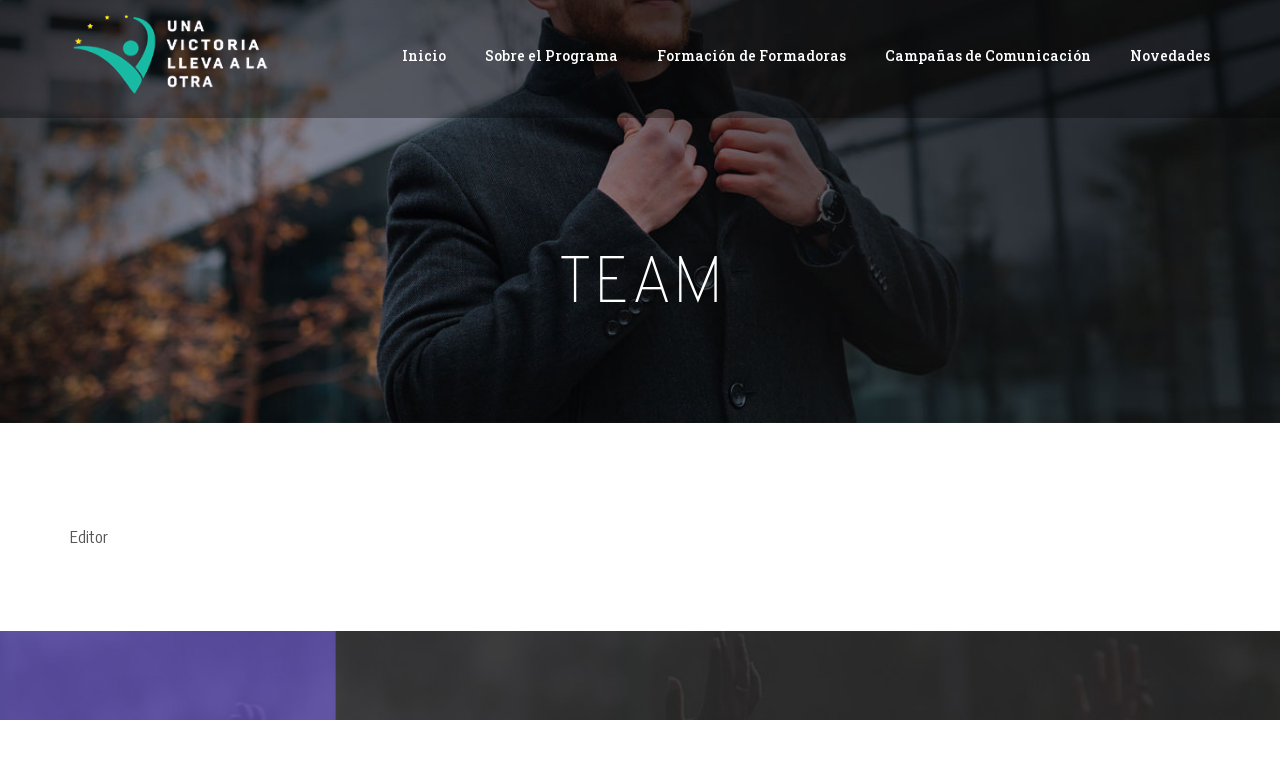

--- FILE ---
content_type: text/html; charset=UTF-8
request_url: https://unavictoriallevaalaotra.org.ar/team/john-pitts/
body_size: 41051
content:
<!doctype html>
<html lang="es-AR">
<head><link rel="stylesheet" href="https://fonts.googleapis.com/css?family=Roboto+Slab%3A100%2C200%2C300%2C400%2C500%2C600%2C700%2C800%7CPoppins:400,700,600,500%7CMontserrat:700,600,400,500%7COverpass:300%7CLato:700,400%7CRubik:500%7CEczar:400%7CRoboto:500%7CTaviraj:400%7CGreat%20Vibes:400%7CEncode+Sans+Condensed%3A100%2C200%2C300%2C400%2C500%2C600%2C700%2C800%2C900%2C100i%2C200i%2C300i%2C400i%2C500i%2C600i%2C700i%2C800i%2C900i%7CRoboto+Slab%3A100%2C200%2C300%2C400%2C500%2C600%2C700%2C800%2C900%2C100i%2C200i%2C300i%2C400i%2C500i%2C600i%2C700i%2C800i%2C900i" />
	<meta charset="UTF-8">
	<meta name="viewport" content="width=device-width, initial-scale=1">
	<meta name="format-detection" content="telephone=no">
	<link rel="profile" href="//gmpg.org/xfn/11">
	                    <script type="text/javascript">
                    	var loftloaderHTML = document.documentElement,
                    		loftloader_pro_has_sesstion = ( window.sessionStorage.getItem( 'loftloader-pro-smooth-transition' ) && ( 'on' === window.sessionStorage.getItem( 'loftloader-pro-smooth-transition' ) ) );
                					            	if ( 1 || loftloader_pro_has_sesstion ) {
	                        	loftloaderHTML.classList.add( 'loftloader-smooth-transition' );
			                    loftloaderHTML.setAttribute( 'data-original-styles', loftloaderHTML.getAttribute( 'style' ) || '' );
			                    loftloaderHTML.setAttribute( 'style', 'background-color: #564a9e; opacity: 1.00 !important; background-image: -webkit-linear-gradient(95deg, #7721fe, #564a9e); background-image: -o-linear-gradient(95deg, #7721fe, #564a9e); background-image: -moz-linear-gradient(95deg, #7721fe, #564a9e); background-image: linear-gradient(95deg, #7721fe, #564a9e); background-color: #564a9e' );
			                } else { 
			                	loftloaderHTML.classList.add( 'loftloader-pro-spt-hide' );
			                }
                			                </script><title>John Pitts &#8211; Una Victoria lleva a la Otra</title>
<link rel='dns-prefetch' href='//fonts.googleapis.com' />
<link rel='dns-prefetch' href='//s.w.org' />
<link href='https://fonts.gstatic.com' crossorigin rel='preconnect' />
<link rel="alternate" type="application/rss+xml" title="Una Victoria lleva a la Otra &raquo; Feed" href="https://unavictoriallevaalaotra.org.ar/feed/" />
<link rel="alternate" type="application/rss+xml" title="Una Victoria lleva a la Otra &raquo; RSS de los comentarios" href="https://unavictoriallevaalaotra.org.ar/comments/feed/" />
<style type="text/css">.brave_popup{display:none}</style><script data-no-optimize="1"> var brave_popup_data = {}; var bravepop_emailValidation=false; var brave_popup_videos = {};  var brave_popup_formData = {};var brave_popup_adminUser = false; var brave_popup_pageInfo = {"type":"single","pageID":155,"singleType":"team"};  var bravepop_emailSuggestions={};</script><style type="text/css">
img.wp-smiley,
img.emoji {
	display: inline !important;
	border: none !important;
	box-shadow: none !important;
	height: 1em !important;
	width: 1em !important;
	margin: 0 .07em !important;
	vertical-align: -0.1em !important;
	background: none !important;
	padding: 0 !important;
}
</style>
	<style id='extendify-gutenberg-patterns-and-templates-utilities-inline-css' type='text/css'>
.ext-absolute{position:absolute!important}.ext-relative{position:relative!important}.ext-top-base{top:var(--wp--style--block-gap,1.75rem)!important}.ext-top-lg{top:var(--extendify--spacing--large,3rem)!important}.ext--top-base{top:calc(var(--wp--style--block-gap, 1.75rem)*-1)!important}.ext--top-lg{top:calc(var(--extendify--spacing--large, 3rem)*-1)!important}.ext-right-base{right:var(--wp--style--block-gap,1.75rem)!important}.ext-right-lg{right:var(--extendify--spacing--large,3rem)!important}.ext--right-base{right:calc(var(--wp--style--block-gap, 1.75rem)*-1)!important}.ext--right-lg{right:calc(var(--extendify--spacing--large, 3rem)*-1)!important}.ext-bottom-base{bottom:var(--wp--style--block-gap,1.75rem)!important}.ext-bottom-lg{bottom:var(--extendify--spacing--large,3rem)!important}.ext--bottom-base{bottom:calc(var(--wp--style--block-gap, 1.75rem)*-1)!important}.ext--bottom-lg{bottom:calc(var(--extendify--spacing--large, 3rem)*-1)!important}.ext-left-base{left:var(--wp--style--block-gap,1.75rem)!important}.ext-left-lg{left:var(--extendify--spacing--large,3rem)!important}.ext--left-base{left:calc(var(--wp--style--block-gap, 1.75rem)*-1)!important}.ext--left-lg{left:calc(var(--extendify--spacing--large, 3rem)*-1)!important}.ext-order-1{order:1!important}.ext-order-2{order:2!important}.ext-col-auto{grid-column:auto!important}.ext-col-span-1{grid-column:span 1/span 1!important}.ext-col-span-2{grid-column:span 2/span 2!important}.ext-col-span-3{grid-column:span 3/span 3!important}.ext-col-span-4{grid-column:span 4/span 4!important}.ext-col-span-5{grid-column:span 5/span 5!important}.ext-col-span-6{grid-column:span 6/span 6!important}.ext-col-span-7{grid-column:span 7/span 7!important}.ext-col-span-8{grid-column:span 8/span 8!important}.ext-col-span-9{grid-column:span 9/span 9!important}.ext-col-span-10{grid-column:span 10/span 10!important}.ext-col-span-11{grid-column:span 11/span 11!important}.ext-col-span-12{grid-column:span 12/span 12!important}.ext-col-span-full{grid-column:1/-1!important}.ext-col-start-1{grid-column-start:1!important}.ext-col-start-2{grid-column-start:2!important}.ext-col-start-3{grid-column-start:3!important}.ext-col-start-4{grid-column-start:4!important}.ext-col-start-5{grid-column-start:5!important}.ext-col-start-6{grid-column-start:6!important}.ext-col-start-7{grid-column-start:7!important}.ext-col-start-8{grid-column-start:8!important}.ext-col-start-9{grid-column-start:9!important}.ext-col-start-10{grid-column-start:10!important}.ext-col-start-11{grid-column-start:11!important}.ext-col-start-12{grid-column-start:12!important}.ext-col-start-13{grid-column-start:13!important}.ext-col-start-auto{grid-column-start:auto!important}.ext-col-end-1{grid-column-end:1!important}.ext-col-end-2{grid-column-end:2!important}.ext-col-end-3{grid-column-end:3!important}.ext-col-end-4{grid-column-end:4!important}.ext-col-end-5{grid-column-end:5!important}.ext-col-end-6{grid-column-end:6!important}.ext-col-end-7{grid-column-end:7!important}.ext-col-end-8{grid-column-end:8!important}.ext-col-end-9{grid-column-end:9!important}.ext-col-end-10{grid-column-end:10!important}.ext-col-end-11{grid-column-end:11!important}.ext-col-end-12{grid-column-end:12!important}.ext-col-end-13{grid-column-end:13!important}.ext-col-end-auto{grid-column-end:auto!important}.ext-row-auto{grid-row:auto!important}.ext-row-span-1{grid-row:span 1/span 1!important}.ext-row-span-2{grid-row:span 2/span 2!important}.ext-row-span-3{grid-row:span 3/span 3!important}.ext-row-span-4{grid-row:span 4/span 4!important}.ext-row-span-5{grid-row:span 5/span 5!important}.ext-row-span-6{grid-row:span 6/span 6!important}.ext-row-span-full{grid-row:1/-1!important}.ext-row-start-1{grid-row-start:1!important}.ext-row-start-2{grid-row-start:2!important}.ext-row-start-3{grid-row-start:3!important}.ext-row-start-4{grid-row-start:4!important}.ext-row-start-5{grid-row-start:5!important}.ext-row-start-6{grid-row-start:6!important}.ext-row-start-7{grid-row-start:7!important}.ext-row-start-auto{grid-row-start:auto!important}.ext-row-end-1{grid-row-end:1!important}.ext-row-end-2{grid-row-end:2!important}.ext-row-end-3{grid-row-end:3!important}.ext-row-end-4{grid-row-end:4!important}.ext-row-end-5{grid-row-end:5!important}.ext-row-end-6{grid-row-end:6!important}.ext-row-end-7{grid-row-end:7!important}.ext-row-end-auto{grid-row-end:auto!important}.ext-m-0:not([style*=margin]){margin:0!important}.ext-m-auto:not([style*=margin]){margin:auto!important}.ext-m-base:not([style*=margin]){margin:var(--wp--style--block-gap,1.75rem)!important}.ext-m-lg:not([style*=margin]){margin:var(--extendify--spacing--large,3rem)!important}.ext--m-base:not([style*=margin]){margin:calc(var(--wp--style--block-gap, 1.75rem)*-1)!important}.ext--m-lg:not([style*=margin]){margin:calc(var(--extendify--spacing--large, 3rem)*-1)!important}.ext-mx-0:not([style*=margin]){margin-left:0!important;margin-right:0!important}.ext-mx-auto:not([style*=margin]){margin-left:auto!important;margin-right:auto!important}.ext-mx-base:not([style*=margin]){margin-left:var(--wp--style--block-gap,1.75rem)!important;margin-right:var(--wp--style--block-gap,1.75rem)!important}.ext-mx-lg:not([style*=margin]){margin-left:var(--extendify--spacing--large,3rem)!important;margin-right:var(--extendify--spacing--large,3rem)!important}.ext--mx-base:not([style*=margin]){margin-left:calc(var(--wp--style--block-gap, 1.75rem)*-1)!important;margin-right:calc(var(--wp--style--block-gap, 1.75rem)*-1)!important}.ext--mx-lg:not([style*=margin]){margin-left:calc(var(--extendify--spacing--large, 3rem)*-1)!important;margin-right:calc(var(--extendify--spacing--large, 3rem)*-1)!important}.ext-my-0:not([style*=margin]){margin-bottom:0!important;margin-top:0!important}.ext-my-auto:not([style*=margin]){margin-bottom:auto!important;margin-top:auto!important}.ext-my-base:not([style*=margin]){margin-bottom:var(--wp--style--block-gap,1.75rem)!important;margin-top:var(--wp--style--block-gap,1.75rem)!important}.ext-my-lg:not([style*=margin]){margin-bottom:var(--extendify--spacing--large,3rem)!important;margin-top:var(--extendify--spacing--large,3rem)!important}.ext--my-base:not([style*=margin]){margin-bottom:calc(var(--wp--style--block-gap, 1.75rem)*-1)!important;margin-top:calc(var(--wp--style--block-gap, 1.75rem)*-1)!important}.ext--my-lg:not([style*=margin]){margin-bottom:calc(var(--extendify--spacing--large, 3rem)*-1)!important;margin-top:calc(var(--extendify--spacing--large, 3rem)*-1)!important}.ext-mt-0:not([style*=margin]){margin-top:0!important}.ext-mt-auto:not([style*=margin]){margin-top:auto!important}.ext-mt-base:not([style*=margin]){margin-top:var(--wp--style--block-gap,1.75rem)!important}.ext-mt-lg:not([style*=margin]){margin-top:var(--extendify--spacing--large,3rem)!important}.ext--mt-base:not([style*=margin]){margin-top:calc(var(--wp--style--block-gap, 1.75rem)*-1)!important}.ext--mt-lg:not([style*=margin]){margin-top:calc(var(--extendify--spacing--large, 3rem)*-1)!important}.ext-mr-0:not([style*=margin]){margin-right:0!important}.ext-mr-auto:not([style*=margin]){margin-right:auto!important}.ext-mr-base:not([style*=margin]){margin-right:var(--wp--style--block-gap,1.75rem)!important}.ext-mr-lg:not([style*=margin]){margin-right:var(--extendify--spacing--large,3rem)!important}.ext--mr-base:not([style*=margin]){margin-right:calc(var(--wp--style--block-gap, 1.75rem)*-1)!important}.ext--mr-lg:not([style*=margin]){margin-right:calc(var(--extendify--spacing--large, 3rem)*-1)!important}.ext-mb-0:not([style*=margin]){margin-bottom:0!important}.ext-mb-auto:not([style*=margin]){margin-bottom:auto!important}.ext-mb-base:not([style*=margin]){margin-bottom:var(--wp--style--block-gap,1.75rem)!important}.ext-mb-lg:not([style*=margin]){margin-bottom:var(--extendify--spacing--large,3rem)!important}.ext--mb-base:not([style*=margin]){margin-bottom:calc(var(--wp--style--block-gap, 1.75rem)*-1)!important}.ext--mb-lg:not([style*=margin]){margin-bottom:calc(var(--extendify--spacing--large, 3rem)*-1)!important}.ext-ml-0:not([style*=margin]){margin-left:0!important}.ext-ml-auto:not([style*=margin]){margin-left:auto!important}.ext-ml-base:not([style*=margin]){margin-left:var(--wp--style--block-gap,1.75rem)!important}.ext-ml-lg:not([style*=margin]){margin-left:var(--extendify--spacing--large,3rem)!important}.ext--ml-base:not([style*=margin]){margin-left:calc(var(--wp--style--block-gap, 1.75rem)*-1)!important}.ext--ml-lg:not([style*=margin]){margin-left:calc(var(--extendify--spacing--large, 3rem)*-1)!important}.ext-block{display:block!important}.ext-inline-block{display:inline-block!important}.ext-inline{display:inline!important}.ext-flex{display:flex!important}.ext-inline-flex{display:inline-flex!important}.ext-grid{display:grid!important}.ext-inline-grid{display:inline-grid!important}.ext-hidden{display:none!important}.ext-w-auto{width:auto!important}.ext-w-full{width:100%!important}.ext-max-w-full{max-width:100%!important}.ext-flex-1{flex:1 1 0%!important}.ext-flex-auto{flex:1 1 auto!important}.ext-flex-initial{flex:0 1 auto!important}.ext-flex-none{flex:none!important}.ext-flex-shrink-0{flex-shrink:0!important}.ext-flex-shrink{flex-shrink:1!important}.ext-flex-grow-0{flex-grow:0!important}.ext-flex-grow{flex-grow:1!important}.ext-list-none{list-style-type:none!important}.ext-grid-cols-1{grid-template-columns:repeat(1,minmax(0,1fr))!important}.ext-grid-cols-2{grid-template-columns:repeat(2,minmax(0,1fr))!important}.ext-grid-cols-3{grid-template-columns:repeat(3,minmax(0,1fr))!important}.ext-grid-cols-4{grid-template-columns:repeat(4,minmax(0,1fr))!important}.ext-grid-cols-5{grid-template-columns:repeat(5,minmax(0,1fr))!important}.ext-grid-cols-6{grid-template-columns:repeat(6,minmax(0,1fr))!important}.ext-grid-cols-7{grid-template-columns:repeat(7,minmax(0,1fr))!important}.ext-grid-cols-8{grid-template-columns:repeat(8,minmax(0,1fr))!important}.ext-grid-cols-9{grid-template-columns:repeat(9,minmax(0,1fr))!important}.ext-grid-cols-10{grid-template-columns:repeat(10,minmax(0,1fr))!important}.ext-grid-cols-11{grid-template-columns:repeat(11,minmax(0,1fr))!important}.ext-grid-cols-12{grid-template-columns:repeat(12,minmax(0,1fr))!important}.ext-grid-cols-none{grid-template-columns:none!important}.ext-grid-rows-1{grid-template-rows:repeat(1,minmax(0,1fr))!important}.ext-grid-rows-2{grid-template-rows:repeat(2,minmax(0,1fr))!important}.ext-grid-rows-3{grid-template-rows:repeat(3,minmax(0,1fr))!important}.ext-grid-rows-4{grid-template-rows:repeat(4,minmax(0,1fr))!important}.ext-grid-rows-5{grid-template-rows:repeat(5,minmax(0,1fr))!important}.ext-grid-rows-6{grid-template-rows:repeat(6,minmax(0,1fr))!important}.ext-grid-rows-none{grid-template-rows:none!important}.ext-flex-row{flex-direction:row!important}.ext-flex-row-reverse{flex-direction:row-reverse!important}.ext-flex-col{flex-direction:column!important}.ext-flex-col-reverse{flex-direction:column-reverse!important}.ext-flex-wrap{flex-wrap:wrap!important}.ext-flex-wrap-reverse{flex-wrap:wrap-reverse!important}.ext-flex-nowrap{flex-wrap:nowrap!important}.ext-items-start{align-items:flex-start!important}.ext-items-end{align-items:flex-end!important}.ext-items-center{align-items:center!important}.ext-items-baseline{align-items:baseline!important}.ext-items-stretch{align-items:stretch!important}.ext-justify-start{justify-content:flex-start!important}.ext-justify-end{justify-content:flex-end!important}.ext-justify-center{justify-content:center!important}.ext-justify-between{justify-content:space-between!important}.ext-justify-around{justify-content:space-around!important}.ext-justify-evenly{justify-content:space-evenly!important}.ext-justify-items-start{justify-items:start!important}.ext-justify-items-end{justify-items:end!important}.ext-justify-items-center{justify-items:center!important}.ext-justify-items-stretch{justify-items:stretch!important}.ext-gap-0{gap:0!important}.ext-gap-base{gap:var(--wp--style--block-gap,1.75rem)!important}.ext-gap-lg{gap:var(--extendify--spacing--large,3rem)!important}.ext-gap-x-0{-moz-column-gap:0!important;column-gap:0!important}.ext-gap-x-base{-moz-column-gap:var(--wp--style--block-gap,1.75rem)!important;column-gap:var(--wp--style--block-gap,1.75rem)!important}.ext-gap-x-lg{-moz-column-gap:var(--extendify--spacing--large,3rem)!important;column-gap:var(--extendify--spacing--large,3rem)!important}.ext-gap-y-0{row-gap:0!important}.ext-gap-y-base{row-gap:var(--wp--style--block-gap,1.75rem)!important}.ext-gap-y-lg{row-gap:var(--extendify--spacing--large,3rem)!important}.ext-justify-self-auto{justify-self:auto!important}.ext-justify-self-start{justify-self:start!important}.ext-justify-self-end{justify-self:end!important}.ext-justify-self-center{justify-self:center!important}.ext-justify-self-stretch{justify-self:stretch!important}.ext-rounded-none{border-radius:0!important}.ext-rounded-full{border-radius:9999px!important}.ext-rounded-t-none{border-top-left-radius:0!important;border-top-right-radius:0!important}.ext-rounded-t-full{border-top-left-radius:9999px!important;border-top-right-radius:9999px!important}.ext-rounded-r-none{border-bottom-right-radius:0!important;border-top-right-radius:0!important}.ext-rounded-r-full{border-bottom-right-radius:9999px!important;border-top-right-radius:9999px!important}.ext-rounded-b-none{border-bottom-left-radius:0!important;border-bottom-right-radius:0!important}.ext-rounded-b-full{border-bottom-left-radius:9999px!important;border-bottom-right-radius:9999px!important}.ext-rounded-l-none{border-bottom-left-radius:0!important;border-top-left-radius:0!important}.ext-rounded-l-full{border-bottom-left-radius:9999px!important;border-top-left-radius:9999px!important}.ext-rounded-tl-none{border-top-left-radius:0!important}.ext-rounded-tl-full{border-top-left-radius:9999px!important}.ext-rounded-tr-none{border-top-right-radius:0!important}.ext-rounded-tr-full{border-top-right-radius:9999px!important}.ext-rounded-br-none{border-bottom-right-radius:0!important}.ext-rounded-br-full{border-bottom-right-radius:9999px!important}.ext-rounded-bl-none{border-bottom-left-radius:0!important}.ext-rounded-bl-full{border-bottom-left-radius:9999px!important}.ext-border-0{border-width:0!important}.ext-border-t-0{border-top-width:0!important}.ext-border-r-0{border-right-width:0!important}.ext-border-b-0{border-bottom-width:0!important}.ext-border-l-0{border-left-width:0!important}.ext-p-0:not([style*=padding]){padding:0!important}.ext-p-base:not([style*=padding]){padding:var(--wp--style--block-gap,1.75rem)!important}.ext-p-lg:not([style*=padding]){padding:var(--extendify--spacing--large,3rem)!important}.ext-px-0:not([style*=padding]){padding-left:0!important;padding-right:0!important}.ext-px-base:not([style*=padding]){padding-left:var(--wp--style--block-gap,1.75rem)!important;padding-right:var(--wp--style--block-gap,1.75rem)!important}.ext-px-lg:not([style*=padding]){padding-left:var(--extendify--spacing--large,3rem)!important;padding-right:var(--extendify--spacing--large,3rem)!important}.ext-py-0:not([style*=padding]){padding-bottom:0!important;padding-top:0!important}.ext-py-base:not([style*=padding]){padding-bottom:var(--wp--style--block-gap,1.75rem)!important;padding-top:var(--wp--style--block-gap,1.75rem)!important}.ext-py-lg:not([style*=padding]){padding-bottom:var(--extendify--spacing--large,3rem)!important;padding-top:var(--extendify--spacing--large,3rem)!important}.ext-pt-0:not([style*=padding]){padding-top:0!important}.ext-pt-base:not([style*=padding]){padding-top:var(--wp--style--block-gap,1.75rem)!important}.ext-pt-lg:not([style*=padding]){padding-top:var(--extendify--spacing--large,3rem)!important}.ext-pr-0:not([style*=padding]){padding-right:0!important}.ext-pr-base:not([style*=padding]){padding-right:var(--wp--style--block-gap,1.75rem)!important}.ext-pr-lg:not([style*=padding]){padding-right:var(--extendify--spacing--large,3rem)!important}.ext-pb-0:not([style*=padding]){padding-bottom:0!important}.ext-pb-base:not([style*=padding]){padding-bottom:var(--wp--style--block-gap,1.75rem)!important}.ext-pb-lg:not([style*=padding]){padding-bottom:var(--extendify--spacing--large,3rem)!important}.ext-pl-0:not([style*=padding]){padding-left:0!important}.ext-pl-base:not([style*=padding]){padding-left:var(--wp--style--block-gap,1.75rem)!important}.ext-pl-lg:not([style*=padding]){padding-left:var(--extendify--spacing--large,3rem)!important}.ext-text-left{text-align:left!important}.ext-text-center{text-align:center!important}.ext-text-right{text-align:right!important}.ext-leading-none{line-height:1!important}.ext-leading-tight{line-height:1.25!important}.ext-leading-snug{line-height:1.375!important}.ext-leading-normal{line-height:1.5!important}.ext-leading-relaxed{line-height:1.625!important}.ext-leading-loose{line-height:2!important}.ext-aspect-square img{aspect-ratio:1/1;-o-object-fit:cover;object-fit:cover}.ext-aspect-landscape img{aspect-ratio:4/3;-o-object-fit:cover;object-fit:cover}.ext-aspect-landscape-wide img{aspect-ratio:16/9;-o-object-fit:cover;object-fit:cover}.ext-aspect-portrait img{aspect-ratio:3/4;-o-object-fit:cover;object-fit:cover}.ext-aspect-landscape .components-resizable-box__container,.ext-aspect-landscape-wide .components-resizable-box__container,.ext-aspect-portrait .components-resizable-box__container,.ext-aspect-square .components-resizable-box__container{height:auto!important}.clip-path--rhombus img{-webkit-clip-path:polygon(15% 6%,80% 29%,84% 93%,23% 69%);clip-path:polygon(15% 6%,80% 29%,84% 93%,23% 69%)}.clip-path--diamond img{-webkit-clip-path:polygon(5% 29%,60% 2%,91% 64%,36% 89%);clip-path:polygon(5% 29%,60% 2%,91% 64%,36% 89%)}.clip-path--rhombus-alt img{-webkit-clip-path:polygon(14% 9%,85% 24%,91% 89%,19% 76%);clip-path:polygon(14% 9%,85% 24%,91% 89%,19% 76%)}.wp-block-columns[class*=fullwidth-cols]{margin-bottom:unset}.wp-block-column.editor\:pointer-events-none{margin-bottom:0!important;margin-top:0!important}.is-root-container.block-editor-block-list__layout>[data-align=full]:not(:first-of-type)>.wp-block-column.editor\:pointer-events-none,.is-root-container.block-editor-block-list__layout>[data-align=wide]>.wp-block-column.editor\:pointer-events-none{margin-top:calc(var(--wp--style--block-gap, 28px)*-1)!important}.ext .wp-block-columns .wp-block-column[style*=padding]{padding-left:0!important;padding-right:0!important}.ext .wp-block-columns+.wp-block-columns:not([class*=mt-]):not([class*=my-]):not([style*=margin]){margin-top:0!important}[class*=fullwidth-cols] .wp-block-column:first-child,[class*=fullwidth-cols] .wp-block-group:first-child{margin-top:0}[class*=fullwidth-cols] .wp-block-column:last-child,[class*=fullwidth-cols] .wp-block-group:last-child{margin-bottom:0}[class*=fullwidth-cols] .wp-block-column:first-child>*,[class*=fullwidth-cols] .wp-block-column>:first-child{margin-top:0}.ext .is-not-stacked-on-mobile .wp-block-column,[class*=fullwidth-cols] .wp-block-column>:last-child{margin-bottom:0}.wp-block-columns[class*=fullwidth-cols]:not(.is-not-stacked-on-mobile)>.wp-block-column:not(:last-child){margin-bottom:var(--wp--style--block-gap,1.75rem)}@media (min-width:782px){.wp-block-columns[class*=fullwidth-cols]:not(.is-not-stacked-on-mobile)>.wp-block-column:not(:last-child){margin-bottom:0}}.wp-block-columns[class*=fullwidth-cols].is-not-stacked-on-mobile>.wp-block-column{margin-bottom:0!important}@media (min-width:600px) and (max-width:781px){.wp-block-columns[class*=fullwidth-cols]:not(.is-not-stacked-on-mobile)>.wp-block-column:nth-child(2n){margin-left:var(--wp--style--block-gap,2em)}}@media (max-width:781px){.tablet\:fullwidth-cols.wp-block-columns:not(.is-not-stacked-on-mobile){flex-wrap:wrap}.tablet\:fullwidth-cols.wp-block-columns:not(.is-not-stacked-on-mobile)>.wp-block-column,.tablet\:fullwidth-cols.wp-block-columns:not(.is-not-stacked-on-mobile)>.wp-block-column:not([style*=margin]){margin-left:0!important}.tablet\:fullwidth-cols.wp-block-columns:not(.is-not-stacked-on-mobile)>.wp-block-column{flex-basis:100%!important}}@media (max-width:1079px){.desktop\:fullwidth-cols.wp-block-columns:not(.is-not-stacked-on-mobile){flex-wrap:wrap}.desktop\:fullwidth-cols.wp-block-columns:not(.is-not-stacked-on-mobile)>.wp-block-column,.desktop\:fullwidth-cols.wp-block-columns:not(.is-not-stacked-on-mobile)>.wp-block-column:not([style*=margin]){margin-left:0!important}.desktop\:fullwidth-cols.wp-block-columns:not(.is-not-stacked-on-mobile)>.wp-block-column{flex-basis:100%!important}.desktop\:fullwidth-cols.wp-block-columns:not(.is-not-stacked-on-mobile)>.wp-block-column:not(:last-child){margin-bottom:var(--wp--style--block-gap,1.75rem)!important}}.direction-rtl{direction:rtl}.direction-ltr{direction:ltr}.is-style-inline-list{padding-left:0!important}.is-style-inline-list li{list-style-type:none!important}@media (min-width:782px){.is-style-inline-list li{display:inline!important;margin-right:var(--wp--style--block-gap,1.75rem)!important}}@media (min-width:782px){.is-style-inline-list li:first-child{margin-left:0!important}}@media (min-width:782px){.is-style-inline-list li:last-child{margin-right:0!important}}.bring-to-front{position:relative;z-index:10}.text-stroke{-webkit-text-stroke-color:var(--wp--preset--color--background)}.text-stroke,.text-stroke--primary{-webkit-text-stroke-width:var(
        --wp--custom--typography--text-stroke-width,2px
    )}.text-stroke--primary{-webkit-text-stroke-color:var(--wp--preset--color--primary)}.text-stroke--secondary{-webkit-text-stroke-width:var(
        --wp--custom--typography--text-stroke-width,2px
    );-webkit-text-stroke-color:var(--wp--preset--color--secondary)}.editor\:no-caption .block-editor-rich-text__editable{display:none!important}.editor\:no-inserter .wp-block-column:not(.is-selected)>.block-list-appender,.editor\:no-inserter .wp-block-cover__inner-container>.block-list-appender,.editor\:no-inserter .wp-block-group__inner-container>.block-list-appender,.editor\:no-inserter>.block-list-appender{display:none}.editor\:no-resize .components-resizable-box__handle,.editor\:no-resize .components-resizable-box__handle:after,.editor\:no-resize .components-resizable-box__side-handle:before{display:none;pointer-events:none}.editor\:no-resize .components-resizable-box__container{display:block}.editor\:pointer-events-none{pointer-events:none}.is-style-angled{justify-content:flex-end}.ext .is-style-angled>[class*=_inner-container],.is-style-angled{align-items:center}.is-style-angled .wp-block-cover__image-background,.is-style-angled .wp-block-cover__video-background{-webkit-clip-path:polygon(0 0,30% 0,50% 100%,0 100%);clip-path:polygon(0 0,30% 0,50% 100%,0 100%);z-index:1}@media (min-width:782px){.is-style-angled .wp-block-cover__image-background,.is-style-angled .wp-block-cover__video-background{-webkit-clip-path:polygon(0 0,55% 0,65% 100%,0 100%);clip-path:polygon(0 0,55% 0,65% 100%,0 100%)}}.has-foreground-color{color:var(--wp--preset--color--foreground,#000)!important}.has-foreground-background-color{background-color:var(--wp--preset--color--foreground,#000)!important}.has-background-color{color:var(--wp--preset--color--background,#fff)!important}.has-background-background-color{background-color:var(--wp--preset--color--background,#fff)!important}.has-primary-color{color:var(--wp--preset--color--primary,#4b5563)!important}.has-primary-background-color{background-color:var(--wp--preset--color--primary,#4b5563)!important}.has-secondary-color{color:var(--wp--preset--color--secondary,#9ca3af)!important}.has-secondary-background-color{background-color:var(--wp--preset--color--secondary,#9ca3af)!important}.ext.has-text-color h1,.ext.has-text-color h2,.ext.has-text-color h3,.ext.has-text-color h4,.ext.has-text-color h5,.ext.has-text-color h6,.ext.has-text-color p{color:currentColor}.has-white-color{color:var(--wp--preset--color--white,#fff)!important}.has-black-color{color:var(--wp--preset--color--black,#000)!important}.has-ext-foreground-background-color{background-color:var(
        --wp--preset--color--foreground,var(--wp--preset--color--black,#000)
    )!important}.has-ext-primary-background-color{background-color:var(
        --wp--preset--color--primary,var(--wp--preset--color--cyan-bluish-gray,#000)
    )!important}.wp-block-button__link.has-black-background-color{border-color:var(--wp--preset--color--black,#000)}.wp-block-button__link.has-white-background-color{border-color:var(--wp--preset--color--white,#fff)}.has-ext-small-font-size{font-size:var(--wp--preset--font-size--ext-small)!important}.has-ext-medium-font-size{font-size:var(--wp--preset--font-size--ext-medium)!important}.has-ext-large-font-size{font-size:var(--wp--preset--font-size--ext-large)!important;line-height:1.2}.has-ext-x-large-font-size{font-size:var(--wp--preset--font-size--ext-x-large)!important;line-height:1}.has-ext-xx-large-font-size{font-size:var(--wp--preset--font-size--ext-xx-large)!important;line-height:1}.has-ext-x-large-font-size:not([style*=line-height]),.has-ext-xx-large-font-size:not([style*=line-height]){line-height:1.1}.ext .wp-block-group>*{margin-bottom:0;margin-top:0}.ext .wp-block-group>*+*{margin-bottom:0}.ext .wp-block-group>*+*,.ext h2{margin-top:var(--wp--style--block-gap,1.75rem)}.ext h2{margin-bottom:var(--wp--style--block-gap,1.75rem)}.has-ext-x-large-font-size+h3,.has-ext-x-large-font-size+p{margin-top:.5rem}.ext .wp-block-buttons>.wp-block-button.wp-block-button__width-25{min-width:12rem;width:calc(25% - var(--wp--style--block-gap, .5em)*.75)}.ext .ext-grid>[class*=_inner-container]{display:grid}.ext>[class*=_inner-container]>.ext-grid:not([class*=columns]),.ext>[class*=_inner-container]>.wp-block>.ext-grid:not([class*=columns]){display:initial!important}.ext .ext-grid-cols-1>[class*=_inner-container]{grid-template-columns:repeat(1,minmax(0,1fr))!important}.ext .ext-grid-cols-2>[class*=_inner-container]{grid-template-columns:repeat(2,minmax(0,1fr))!important}.ext .ext-grid-cols-3>[class*=_inner-container]{grid-template-columns:repeat(3,minmax(0,1fr))!important}.ext .ext-grid-cols-4>[class*=_inner-container]{grid-template-columns:repeat(4,minmax(0,1fr))!important}.ext .ext-grid-cols-5>[class*=_inner-container]{grid-template-columns:repeat(5,minmax(0,1fr))!important}.ext .ext-grid-cols-6>[class*=_inner-container]{grid-template-columns:repeat(6,minmax(0,1fr))!important}.ext .ext-grid-cols-7>[class*=_inner-container]{grid-template-columns:repeat(7,minmax(0,1fr))!important}.ext .ext-grid-cols-8>[class*=_inner-container]{grid-template-columns:repeat(8,minmax(0,1fr))!important}.ext .ext-grid-cols-9>[class*=_inner-container]{grid-template-columns:repeat(9,minmax(0,1fr))!important}.ext .ext-grid-cols-10>[class*=_inner-container]{grid-template-columns:repeat(10,minmax(0,1fr))!important}.ext .ext-grid-cols-11>[class*=_inner-container]{grid-template-columns:repeat(11,minmax(0,1fr))!important}.ext .ext-grid-cols-12>[class*=_inner-container]{grid-template-columns:repeat(12,minmax(0,1fr))!important}.ext .ext-grid-cols-13>[class*=_inner-container]{grid-template-columns:repeat(13,minmax(0,1fr))!important}.ext .ext-grid-cols-none>[class*=_inner-container]{grid-template-columns:none!important}.ext .ext-grid-rows-1>[class*=_inner-container]{grid-template-rows:repeat(1,minmax(0,1fr))!important}.ext .ext-grid-rows-2>[class*=_inner-container]{grid-template-rows:repeat(2,minmax(0,1fr))!important}.ext .ext-grid-rows-3>[class*=_inner-container]{grid-template-rows:repeat(3,minmax(0,1fr))!important}.ext .ext-grid-rows-4>[class*=_inner-container]{grid-template-rows:repeat(4,minmax(0,1fr))!important}.ext .ext-grid-rows-5>[class*=_inner-container]{grid-template-rows:repeat(5,minmax(0,1fr))!important}.ext .ext-grid-rows-6>[class*=_inner-container]{grid-template-rows:repeat(6,minmax(0,1fr))!important}.ext .ext-grid-rows-none>[class*=_inner-container]{grid-template-rows:none!important}.ext .ext-items-start>[class*=_inner-container]{align-items:flex-start!important}.ext .ext-items-end>[class*=_inner-container]{align-items:flex-end!important}.ext .ext-items-center>[class*=_inner-container]{align-items:center!important}.ext .ext-items-baseline>[class*=_inner-container]{align-items:baseline!important}.ext .ext-items-stretch>[class*=_inner-container]{align-items:stretch!important}.ext.wp-block-group>:last-child{margin-bottom:0}.ext .wp-block-group__inner-container{padding:0!important}.ext.has-background{padding-left:var(--wp--style--block-gap,1.75rem);padding-right:var(--wp--style--block-gap,1.75rem)}.ext [class*=inner-container]>.alignwide [class*=inner-container],.ext [class*=inner-container]>[data-align=wide] [class*=inner-container]{max-width:var(--responsive--alignwide-width,120rem)}.ext [class*=inner-container]>.alignwide [class*=inner-container]>*,.ext [class*=inner-container]>[data-align=wide] [class*=inner-container]>*{max-width:100%!important}.ext .wp-block-image{position:relative;text-align:center}.ext .wp-block-image img{display:inline-block;vertical-align:middle}body{--extendify--spacing--large:var(
        --wp--custom--spacing--large,clamp(2em,8vw,8em)
    );--wp--preset--font-size--ext-small:1rem;--wp--preset--font-size--ext-medium:1.125rem;--wp--preset--font-size--ext-large:clamp(1.65rem,3.5vw,2.15rem);--wp--preset--font-size--ext-x-large:clamp(3rem,6vw,4.75rem);--wp--preset--font-size--ext-xx-large:clamp(3.25rem,7.5vw,5.75rem);--wp--preset--color--black:#000;--wp--preset--color--white:#fff}.ext *{box-sizing:border-box}.block-editor-block-preview__content-iframe .ext [data-type="core/spacer"] .components-resizable-box__container{background:transparent!important}.block-editor-block-preview__content-iframe .ext [data-type="core/spacer"] .block-library-spacer__resize-container:before{display:none!important}.ext .wp-block-group__inner-container figure.wp-block-gallery.alignfull{margin-bottom:unset;margin-top:unset}.ext .alignwide{margin-left:auto!important;margin-right:auto!important}.is-root-container.block-editor-block-list__layout>[data-align=full]:not(:first-of-type)>.ext-my-0,.is-root-container.block-editor-block-list__layout>[data-align=wide]>.ext-my-0:not([style*=margin]){margin-top:calc(var(--wp--style--block-gap, 28px)*-1)!important}.block-editor-block-preview__content-iframe .preview\:min-h-50{min-height:50vw!important}.block-editor-block-preview__content-iframe .preview\:min-h-60{min-height:60vw!important}.block-editor-block-preview__content-iframe .preview\:min-h-70{min-height:70vw!important}.block-editor-block-preview__content-iframe .preview\:min-h-80{min-height:80vw!important}.block-editor-block-preview__content-iframe .preview\:min-h-100{min-height:100vw!important}.ext-mr-0.alignfull:not([style*=margin]):not([style*=margin]){margin-right:0!important}.ext-ml-0:not([style*=margin]):not([style*=margin]){margin-left:0!important}.is-root-container .wp-block[data-align=full]>.ext-mx-0:not([style*=margin]):not([style*=margin]){margin-left:calc(var(--wp--custom--spacing--outer, 0)*1)!important;margin-right:calc(var(--wp--custom--spacing--outer, 0)*1)!important;overflow:hidden;width:unset}@media (min-width:782px){.tablet\:ext-absolute{position:absolute!important}.tablet\:ext-relative{position:relative!important}.tablet\:ext-top-base{top:var(--wp--style--block-gap,1.75rem)!important}.tablet\:ext-top-lg{top:var(--extendify--spacing--large,3rem)!important}.tablet\:ext--top-base{top:calc(var(--wp--style--block-gap, 1.75rem)*-1)!important}.tablet\:ext--top-lg{top:calc(var(--extendify--spacing--large, 3rem)*-1)!important}.tablet\:ext-right-base{right:var(--wp--style--block-gap,1.75rem)!important}.tablet\:ext-right-lg{right:var(--extendify--spacing--large,3rem)!important}.tablet\:ext--right-base{right:calc(var(--wp--style--block-gap, 1.75rem)*-1)!important}.tablet\:ext--right-lg{right:calc(var(--extendify--spacing--large, 3rem)*-1)!important}.tablet\:ext-bottom-base{bottom:var(--wp--style--block-gap,1.75rem)!important}.tablet\:ext-bottom-lg{bottom:var(--extendify--spacing--large,3rem)!important}.tablet\:ext--bottom-base{bottom:calc(var(--wp--style--block-gap, 1.75rem)*-1)!important}.tablet\:ext--bottom-lg{bottom:calc(var(--extendify--spacing--large, 3rem)*-1)!important}.tablet\:ext-left-base{left:var(--wp--style--block-gap,1.75rem)!important}.tablet\:ext-left-lg{left:var(--extendify--spacing--large,3rem)!important}.tablet\:ext--left-base{left:calc(var(--wp--style--block-gap, 1.75rem)*-1)!important}.tablet\:ext--left-lg{left:calc(var(--extendify--spacing--large, 3rem)*-1)!important}.tablet\:ext-order-1{order:1!important}.tablet\:ext-order-2{order:2!important}.tablet\:ext-m-0:not([style*=margin]){margin:0!important}.tablet\:ext-m-auto:not([style*=margin]){margin:auto!important}.tablet\:ext-m-base:not([style*=margin]){margin:var(--wp--style--block-gap,1.75rem)!important}.tablet\:ext-m-lg:not([style*=margin]){margin:var(--extendify--spacing--large,3rem)!important}.tablet\:ext--m-base:not([style*=margin]){margin:calc(var(--wp--style--block-gap, 1.75rem)*-1)!important}.tablet\:ext--m-lg:not([style*=margin]){margin:calc(var(--extendify--spacing--large, 3rem)*-1)!important}.tablet\:ext-mx-0:not([style*=margin]){margin-left:0!important;margin-right:0!important}.tablet\:ext-mx-auto:not([style*=margin]){margin-left:auto!important;margin-right:auto!important}.tablet\:ext-mx-base:not([style*=margin]){margin-left:var(--wp--style--block-gap,1.75rem)!important;margin-right:var(--wp--style--block-gap,1.75rem)!important}.tablet\:ext-mx-lg:not([style*=margin]){margin-left:var(--extendify--spacing--large,3rem)!important;margin-right:var(--extendify--spacing--large,3rem)!important}.tablet\:ext--mx-base:not([style*=margin]){margin-left:calc(var(--wp--style--block-gap, 1.75rem)*-1)!important;margin-right:calc(var(--wp--style--block-gap, 1.75rem)*-1)!important}.tablet\:ext--mx-lg:not([style*=margin]){margin-left:calc(var(--extendify--spacing--large, 3rem)*-1)!important;margin-right:calc(var(--extendify--spacing--large, 3rem)*-1)!important}.tablet\:ext-my-0:not([style*=margin]){margin-bottom:0!important;margin-top:0!important}.tablet\:ext-my-auto:not([style*=margin]){margin-bottom:auto!important;margin-top:auto!important}.tablet\:ext-my-base:not([style*=margin]){margin-bottom:var(--wp--style--block-gap,1.75rem)!important;margin-top:var(--wp--style--block-gap,1.75rem)!important}.tablet\:ext-my-lg:not([style*=margin]){margin-bottom:var(--extendify--spacing--large,3rem)!important;margin-top:var(--extendify--spacing--large,3rem)!important}.tablet\:ext--my-base:not([style*=margin]){margin-bottom:calc(var(--wp--style--block-gap, 1.75rem)*-1)!important;margin-top:calc(var(--wp--style--block-gap, 1.75rem)*-1)!important}.tablet\:ext--my-lg:not([style*=margin]){margin-bottom:calc(var(--extendify--spacing--large, 3rem)*-1)!important;margin-top:calc(var(--extendify--spacing--large, 3rem)*-1)!important}.tablet\:ext-mt-0:not([style*=margin]){margin-top:0!important}.tablet\:ext-mt-auto:not([style*=margin]){margin-top:auto!important}.tablet\:ext-mt-base:not([style*=margin]){margin-top:var(--wp--style--block-gap,1.75rem)!important}.tablet\:ext-mt-lg:not([style*=margin]){margin-top:var(--extendify--spacing--large,3rem)!important}.tablet\:ext--mt-base:not([style*=margin]){margin-top:calc(var(--wp--style--block-gap, 1.75rem)*-1)!important}.tablet\:ext--mt-lg:not([style*=margin]){margin-top:calc(var(--extendify--spacing--large, 3rem)*-1)!important}.tablet\:ext-mr-0:not([style*=margin]){margin-right:0!important}.tablet\:ext-mr-auto:not([style*=margin]){margin-right:auto!important}.tablet\:ext-mr-base:not([style*=margin]){margin-right:var(--wp--style--block-gap,1.75rem)!important}.tablet\:ext-mr-lg:not([style*=margin]){margin-right:var(--extendify--spacing--large,3rem)!important}.tablet\:ext--mr-base:not([style*=margin]){margin-right:calc(var(--wp--style--block-gap, 1.75rem)*-1)!important}.tablet\:ext--mr-lg:not([style*=margin]){margin-right:calc(var(--extendify--spacing--large, 3rem)*-1)!important}.tablet\:ext-mb-0:not([style*=margin]){margin-bottom:0!important}.tablet\:ext-mb-auto:not([style*=margin]){margin-bottom:auto!important}.tablet\:ext-mb-base:not([style*=margin]){margin-bottom:var(--wp--style--block-gap,1.75rem)!important}.tablet\:ext-mb-lg:not([style*=margin]){margin-bottom:var(--extendify--spacing--large,3rem)!important}.tablet\:ext--mb-base:not([style*=margin]){margin-bottom:calc(var(--wp--style--block-gap, 1.75rem)*-1)!important}.tablet\:ext--mb-lg:not([style*=margin]){margin-bottom:calc(var(--extendify--spacing--large, 3rem)*-1)!important}.tablet\:ext-ml-0:not([style*=margin]){margin-left:0!important}.tablet\:ext-ml-auto:not([style*=margin]){margin-left:auto!important}.tablet\:ext-ml-base:not([style*=margin]){margin-left:var(--wp--style--block-gap,1.75rem)!important}.tablet\:ext-ml-lg:not([style*=margin]){margin-left:var(--extendify--spacing--large,3rem)!important}.tablet\:ext--ml-base:not([style*=margin]){margin-left:calc(var(--wp--style--block-gap, 1.75rem)*-1)!important}.tablet\:ext--ml-lg:not([style*=margin]){margin-left:calc(var(--extendify--spacing--large, 3rem)*-1)!important}.tablet\:ext-block{display:block!important}.tablet\:ext-inline-block{display:inline-block!important}.tablet\:ext-inline{display:inline!important}.tablet\:ext-flex{display:flex!important}.tablet\:ext-inline-flex{display:inline-flex!important}.tablet\:ext-grid{display:grid!important}.tablet\:ext-inline-grid{display:inline-grid!important}.tablet\:ext-hidden{display:none!important}.tablet\:ext-w-auto{width:auto!important}.tablet\:ext-w-full{width:100%!important}.tablet\:ext-max-w-full{max-width:100%!important}.tablet\:ext-flex-1{flex:1 1 0%!important}.tablet\:ext-flex-auto{flex:1 1 auto!important}.tablet\:ext-flex-initial{flex:0 1 auto!important}.tablet\:ext-flex-none{flex:none!important}.tablet\:ext-flex-shrink-0{flex-shrink:0!important}.tablet\:ext-flex-shrink{flex-shrink:1!important}.tablet\:ext-flex-grow-0{flex-grow:0!important}.tablet\:ext-flex-grow{flex-grow:1!important}.tablet\:ext-list-none{list-style-type:none!important}.tablet\:ext-grid-cols-1{grid-template-columns:repeat(1,minmax(0,1fr))!important}.tablet\:ext-grid-cols-2{grid-template-columns:repeat(2,minmax(0,1fr))!important}.tablet\:ext-grid-cols-3{grid-template-columns:repeat(3,minmax(0,1fr))!important}.tablet\:ext-grid-cols-4{grid-template-columns:repeat(4,minmax(0,1fr))!important}.tablet\:ext-grid-cols-5{grid-template-columns:repeat(5,minmax(0,1fr))!important}.tablet\:ext-grid-cols-6{grid-template-columns:repeat(6,minmax(0,1fr))!important}.tablet\:ext-grid-cols-7{grid-template-columns:repeat(7,minmax(0,1fr))!important}.tablet\:ext-grid-cols-8{grid-template-columns:repeat(8,minmax(0,1fr))!important}.tablet\:ext-grid-cols-9{grid-template-columns:repeat(9,minmax(0,1fr))!important}.tablet\:ext-grid-cols-10{grid-template-columns:repeat(10,minmax(0,1fr))!important}.tablet\:ext-grid-cols-11{grid-template-columns:repeat(11,minmax(0,1fr))!important}.tablet\:ext-grid-cols-12{grid-template-columns:repeat(12,minmax(0,1fr))!important}.tablet\:ext-grid-cols-none{grid-template-columns:none!important}.tablet\:ext-flex-row{flex-direction:row!important}.tablet\:ext-flex-row-reverse{flex-direction:row-reverse!important}.tablet\:ext-flex-col{flex-direction:column!important}.tablet\:ext-flex-col-reverse{flex-direction:column-reverse!important}.tablet\:ext-flex-wrap{flex-wrap:wrap!important}.tablet\:ext-flex-wrap-reverse{flex-wrap:wrap-reverse!important}.tablet\:ext-flex-nowrap{flex-wrap:nowrap!important}.tablet\:ext-items-start{align-items:flex-start!important}.tablet\:ext-items-end{align-items:flex-end!important}.tablet\:ext-items-center{align-items:center!important}.tablet\:ext-items-baseline{align-items:baseline!important}.tablet\:ext-items-stretch{align-items:stretch!important}.tablet\:ext-justify-start{justify-content:flex-start!important}.tablet\:ext-justify-end{justify-content:flex-end!important}.tablet\:ext-justify-center{justify-content:center!important}.tablet\:ext-justify-between{justify-content:space-between!important}.tablet\:ext-justify-around{justify-content:space-around!important}.tablet\:ext-justify-evenly{justify-content:space-evenly!important}.tablet\:ext-justify-items-start{justify-items:start!important}.tablet\:ext-justify-items-end{justify-items:end!important}.tablet\:ext-justify-items-center{justify-items:center!important}.tablet\:ext-justify-items-stretch{justify-items:stretch!important}.tablet\:ext-justify-self-auto{justify-self:auto!important}.tablet\:ext-justify-self-start{justify-self:start!important}.tablet\:ext-justify-self-end{justify-self:end!important}.tablet\:ext-justify-self-center{justify-self:center!important}.tablet\:ext-justify-self-stretch{justify-self:stretch!important}.tablet\:ext-p-0:not([style*=padding]){padding:0!important}.tablet\:ext-p-base:not([style*=padding]){padding:var(--wp--style--block-gap,1.75rem)!important}.tablet\:ext-p-lg:not([style*=padding]){padding:var(--extendify--spacing--large,3rem)!important}.tablet\:ext-px-0:not([style*=padding]){padding-left:0!important;padding-right:0!important}.tablet\:ext-px-base:not([style*=padding]){padding-left:var(--wp--style--block-gap,1.75rem)!important;padding-right:var(--wp--style--block-gap,1.75rem)!important}.tablet\:ext-px-lg:not([style*=padding]){padding-left:var(--extendify--spacing--large,3rem)!important;padding-right:var(--extendify--spacing--large,3rem)!important}.tablet\:ext-py-0:not([style*=padding]){padding-bottom:0!important;padding-top:0!important}.tablet\:ext-py-base:not([style*=padding]){padding-bottom:var(--wp--style--block-gap,1.75rem)!important;padding-top:var(--wp--style--block-gap,1.75rem)!important}.tablet\:ext-py-lg:not([style*=padding]){padding-bottom:var(--extendify--spacing--large,3rem)!important;padding-top:var(--extendify--spacing--large,3rem)!important}.tablet\:ext-pt-0:not([style*=padding]){padding-top:0!important}.tablet\:ext-pt-base:not([style*=padding]){padding-top:var(--wp--style--block-gap,1.75rem)!important}.tablet\:ext-pt-lg:not([style*=padding]){padding-top:var(--extendify--spacing--large,3rem)!important}.tablet\:ext-pr-0:not([style*=padding]){padding-right:0!important}.tablet\:ext-pr-base:not([style*=padding]){padding-right:var(--wp--style--block-gap,1.75rem)!important}.tablet\:ext-pr-lg:not([style*=padding]){padding-right:var(--extendify--spacing--large,3rem)!important}.tablet\:ext-pb-0:not([style*=padding]){padding-bottom:0!important}.tablet\:ext-pb-base:not([style*=padding]){padding-bottom:var(--wp--style--block-gap,1.75rem)!important}.tablet\:ext-pb-lg:not([style*=padding]){padding-bottom:var(--extendify--spacing--large,3rem)!important}.tablet\:ext-pl-0:not([style*=padding]){padding-left:0!important}.tablet\:ext-pl-base:not([style*=padding]){padding-left:var(--wp--style--block-gap,1.75rem)!important}.tablet\:ext-pl-lg:not([style*=padding]){padding-left:var(--extendify--spacing--large,3rem)!important}.tablet\:ext-text-left{text-align:left!important}.tablet\:ext-text-center{text-align:center!important}.tablet\:ext-text-right{text-align:right!important}}@media (min-width:1080px){.desktop\:ext-absolute{position:absolute!important}.desktop\:ext-relative{position:relative!important}.desktop\:ext-top-base{top:var(--wp--style--block-gap,1.75rem)!important}.desktop\:ext-top-lg{top:var(--extendify--spacing--large,3rem)!important}.desktop\:ext--top-base{top:calc(var(--wp--style--block-gap, 1.75rem)*-1)!important}.desktop\:ext--top-lg{top:calc(var(--extendify--spacing--large, 3rem)*-1)!important}.desktop\:ext-right-base{right:var(--wp--style--block-gap,1.75rem)!important}.desktop\:ext-right-lg{right:var(--extendify--spacing--large,3rem)!important}.desktop\:ext--right-base{right:calc(var(--wp--style--block-gap, 1.75rem)*-1)!important}.desktop\:ext--right-lg{right:calc(var(--extendify--spacing--large, 3rem)*-1)!important}.desktop\:ext-bottom-base{bottom:var(--wp--style--block-gap,1.75rem)!important}.desktop\:ext-bottom-lg{bottom:var(--extendify--spacing--large,3rem)!important}.desktop\:ext--bottom-base{bottom:calc(var(--wp--style--block-gap, 1.75rem)*-1)!important}.desktop\:ext--bottom-lg{bottom:calc(var(--extendify--spacing--large, 3rem)*-1)!important}.desktop\:ext-left-base{left:var(--wp--style--block-gap,1.75rem)!important}.desktop\:ext-left-lg{left:var(--extendify--spacing--large,3rem)!important}.desktop\:ext--left-base{left:calc(var(--wp--style--block-gap, 1.75rem)*-1)!important}.desktop\:ext--left-lg{left:calc(var(--extendify--spacing--large, 3rem)*-1)!important}.desktop\:ext-order-1{order:1!important}.desktop\:ext-order-2{order:2!important}.desktop\:ext-m-0:not([style*=margin]){margin:0!important}.desktop\:ext-m-auto:not([style*=margin]){margin:auto!important}.desktop\:ext-m-base:not([style*=margin]){margin:var(--wp--style--block-gap,1.75rem)!important}.desktop\:ext-m-lg:not([style*=margin]){margin:var(--extendify--spacing--large,3rem)!important}.desktop\:ext--m-base:not([style*=margin]){margin:calc(var(--wp--style--block-gap, 1.75rem)*-1)!important}.desktop\:ext--m-lg:not([style*=margin]){margin:calc(var(--extendify--spacing--large, 3rem)*-1)!important}.desktop\:ext-mx-0:not([style*=margin]){margin-left:0!important;margin-right:0!important}.desktop\:ext-mx-auto:not([style*=margin]){margin-left:auto!important;margin-right:auto!important}.desktop\:ext-mx-base:not([style*=margin]){margin-left:var(--wp--style--block-gap,1.75rem)!important;margin-right:var(--wp--style--block-gap,1.75rem)!important}.desktop\:ext-mx-lg:not([style*=margin]){margin-left:var(--extendify--spacing--large,3rem)!important;margin-right:var(--extendify--spacing--large,3rem)!important}.desktop\:ext--mx-base:not([style*=margin]){margin-left:calc(var(--wp--style--block-gap, 1.75rem)*-1)!important;margin-right:calc(var(--wp--style--block-gap, 1.75rem)*-1)!important}.desktop\:ext--mx-lg:not([style*=margin]){margin-left:calc(var(--extendify--spacing--large, 3rem)*-1)!important;margin-right:calc(var(--extendify--spacing--large, 3rem)*-1)!important}.desktop\:ext-my-0:not([style*=margin]){margin-bottom:0!important;margin-top:0!important}.desktop\:ext-my-auto:not([style*=margin]){margin-bottom:auto!important;margin-top:auto!important}.desktop\:ext-my-base:not([style*=margin]){margin-bottom:var(--wp--style--block-gap,1.75rem)!important;margin-top:var(--wp--style--block-gap,1.75rem)!important}.desktop\:ext-my-lg:not([style*=margin]){margin-bottom:var(--extendify--spacing--large,3rem)!important;margin-top:var(--extendify--spacing--large,3rem)!important}.desktop\:ext--my-base:not([style*=margin]){margin-bottom:calc(var(--wp--style--block-gap, 1.75rem)*-1)!important;margin-top:calc(var(--wp--style--block-gap, 1.75rem)*-1)!important}.desktop\:ext--my-lg:not([style*=margin]){margin-bottom:calc(var(--extendify--spacing--large, 3rem)*-1)!important;margin-top:calc(var(--extendify--spacing--large, 3rem)*-1)!important}.desktop\:ext-mt-0:not([style*=margin]){margin-top:0!important}.desktop\:ext-mt-auto:not([style*=margin]){margin-top:auto!important}.desktop\:ext-mt-base:not([style*=margin]){margin-top:var(--wp--style--block-gap,1.75rem)!important}.desktop\:ext-mt-lg:not([style*=margin]){margin-top:var(--extendify--spacing--large,3rem)!important}.desktop\:ext--mt-base:not([style*=margin]){margin-top:calc(var(--wp--style--block-gap, 1.75rem)*-1)!important}.desktop\:ext--mt-lg:not([style*=margin]){margin-top:calc(var(--extendify--spacing--large, 3rem)*-1)!important}.desktop\:ext-mr-0:not([style*=margin]){margin-right:0!important}.desktop\:ext-mr-auto:not([style*=margin]){margin-right:auto!important}.desktop\:ext-mr-base:not([style*=margin]){margin-right:var(--wp--style--block-gap,1.75rem)!important}.desktop\:ext-mr-lg:not([style*=margin]){margin-right:var(--extendify--spacing--large,3rem)!important}.desktop\:ext--mr-base:not([style*=margin]){margin-right:calc(var(--wp--style--block-gap, 1.75rem)*-1)!important}.desktop\:ext--mr-lg:not([style*=margin]){margin-right:calc(var(--extendify--spacing--large, 3rem)*-1)!important}.desktop\:ext-mb-0:not([style*=margin]){margin-bottom:0!important}.desktop\:ext-mb-auto:not([style*=margin]){margin-bottom:auto!important}.desktop\:ext-mb-base:not([style*=margin]){margin-bottom:var(--wp--style--block-gap,1.75rem)!important}.desktop\:ext-mb-lg:not([style*=margin]){margin-bottom:var(--extendify--spacing--large,3rem)!important}.desktop\:ext--mb-base:not([style*=margin]){margin-bottom:calc(var(--wp--style--block-gap, 1.75rem)*-1)!important}.desktop\:ext--mb-lg:not([style*=margin]){margin-bottom:calc(var(--extendify--spacing--large, 3rem)*-1)!important}.desktop\:ext-ml-0:not([style*=margin]){margin-left:0!important}.desktop\:ext-ml-auto:not([style*=margin]){margin-left:auto!important}.desktop\:ext-ml-base:not([style*=margin]){margin-left:var(--wp--style--block-gap,1.75rem)!important}.desktop\:ext-ml-lg:not([style*=margin]){margin-left:var(--extendify--spacing--large,3rem)!important}.desktop\:ext--ml-base:not([style*=margin]){margin-left:calc(var(--wp--style--block-gap, 1.75rem)*-1)!important}.desktop\:ext--ml-lg:not([style*=margin]){margin-left:calc(var(--extendify--spacing--large, 3rem)*-1)!important}.desktop\:ext-block{display:block!important}.desktop\:ext-inline-block{display:inline-block!important}.desktop\:ext-inline{display:inline!important}.desktop\:ext-flex{display:flex!important}.desktop\:ext-inline-flex{display:inline-flex!important}.desktop\:ext-grid{display:grid!important}.desktop\:ext-inline-grid{display:inline-grid!important}.desktop\:ext-hidden{display:none!important}.desktop\:ext-w-auto{width:auto!important}.desktop\:ext-w-full{width:100%!important}.desktop\:ext-max-w-full{max-width:100%!important}.desktop\:ext-flex-1{flex:1 1 0%!important}.desktop\:ext-flex-auto{flex:1 1 auto!important}.desktop\:ext-flex-initial{flex:0 1 auto!important}.desktop\:ext-flex-none{flex:none!important}.desktop\:ext-flex-shrink-0{flex-shrink:0!important}.desktop\:ext-flex-shrink{flex-shrink:1!important}.desktop\:ext-flex-grow-0{flex-grow:0!important}.desktop\:ext-flex-grow{flex-grow:1!important}.desktop\:ext-list-none{list-style-type:none!important}.desktop\:ext-grid-cols-1{grid-template-columns:repeat(1,minmax(0,1fr))!important}.desktop\:ext-grid-cols-2{grid-template-columns:repeat(2,minmax(0,1fr))!important}.desktop\:ext-grid-cols-3{grid-template-columns:repeat(3,minmax(0,1fr))!important}.desktop\:ext-grid-cols-4{grid-template-columns:repeat(4,minmax(0,1fr))!important}.desktop\:ext-grid-cols-5{grid-template-columns:repeat(5,minmax(0,1fr))!important}.desktop\:ext-grid-cols-6{grid-template-columns:repeat(6,minmax(0,1fr))!important}.desktop\:ext-grid-cols-7{grid-template-columns:repeat(7,minmax(0,1fr))!important}.desktop\:ext-grid-cols-8{grid-template-columns:repeat(8,minmax(0,1fr))!important}.desktop\:ext-grid-cols-9{grid-template-columns:repeat(9,minmax(0,1fr))!important}.desktop\:ext-grid-cols-10{grid-template-columns:repeat(10,minmax(0,1fr))!important}.desktop\:ext-grid-cols-11{grid-template-columns:repeat(11,minmax(0,1fr))!important}.desktop\:ext-grid-cols-12{grid-template-columns:repeat(12,minmax(0,1fr))!important}.desktop\:ext-grid-cols-none{grid-template-columns:none!important}.desktop\:ext-flex-row{flex-direction:row!important}.desktop\:ext-flex-row-reverse{flex-direction:row-reverse!important}.desktop\:ext-flex-col{flex-direction:column!important}.desktop\:ext-flex-col-reverse{flex-direction:column-reverse!important}.desktop\:ext-flex-wrap{flex-wrap:wrap!important}.desktop\:ext-flex-wrap-reverse{flex-wrap:wrap-reverse!important}.desktop\:ext-flex-nowrap{flex-wrap:nowrap!important}.desktop\:ext-items-start{align-items:flex-start!important}.desktop\:ext-items-end{align-items:flex-end!important}.desktop\:ext-items-center{align-items:center!important}.desktop\:ext-items-baseline{align-items:baseline!important}.desktop\:ext-items-stretch{align-items:stretch!important}.desktop\:ext-justify-start{justify-content:flex-start!important}.desktop\:ext-justify-end{justify-content:flex-end!important}.desktop\:ext-justify-center{justify-content:center!important}.desktop\:ext-justify-between{justify-content:space-between!important}.desktop\:ext-justify-around{justify-content:space-around!important}.desktop\:ext-justify-evenly{justify-content:space-evenly!important}.desktop\:ext-justify-items-start{justify-items:start!important}.desktop\:ext-justify-items-end{justify-items:end!important}.desktop\:ext-justify-items-center{justify-items:center!important}.desktop\:ext-justify-items-stretch{justify-items:stretch!important}.desktop\:ext-justify-self-auto{justify-self:auto!important}.desktop\:ext-justify-self-start{justify-self:start!important}.desktop\:ext-justify-self-end{justify-self:end!important}.desktop\:ext-justify-self-center{justify-self:center!important}.desktop\:ext-justify-self-stretch{justify-self:stretch!important}.desktop\:ext-p-0:not([style*=padding]){padding:0!important}.desktop\:ext-p-base:not([style*=padding]){padding:var(--wp--style--block-gap,1.75rem)!important}.desktop\:ext-p-lg:not([style*=padding]){padding:var(--extendify--spacing--large,3rem)!important}.desktop\:ext-px-0:not([style*=padding]){padding-left:0!important;padding-right:0!important}.desktop\:ext-px-base:not([style*=padding]){padding-left:var(--wp--style--block-gap,1.75rem)!important;padding-right:var(--wp--style--block-gap,1.75rem)!important}.desktop\:ext-px-lg:not([style*=padding]){padding-left:var(--extendify--spacing--large,3rem)!important;padding-right:var(--extendify--spacing--large,3rem)!important}.desktop\:ext-py-0:not([style*=padding]){padding-bottom:0!important;padding-top:0!important}.desktop\:ext-py-base:not([style*=padding]){padding-bottom:var(--wp--style--block-gap,1.75rem)!important;padding-top:var(--wp--style--block-gap,1.75rem)!important}.desktop\:ext-py-lg:not([style*=padding]){padding-bottom:var(--extendify--spacing--large,3rem)!important;padding-top:var(--extendify--spacing--large,3rem)!important}.desktop\:ext-pt-0:not([style*=padding]){padding-top:0!important}.desktop\:ext-pt-base:not([style*=padding]){padding-top:var(--wp--style--block-gap,1.75rem)!important}.desktop\:ext-pt-lg:not([style*=padding]){padding-top:var(--extendify--spacing--large,3rem)!important}.desktop\:ext-pr-0:not([style*=padding]){padding-right:0!important}.desktop\:ext-pr-base:not([style*=padding]){padding-right:var(--wp--style--block-gap,1.75rem)!important}.desktop\:ext-pr-lg:not([style*=padding]){padding-right:var(--extendify--spacing--large,3rem)!important}.desktop\:ext-pb-0:not([style*=padding]){padding-bottom:0!important}.desktop\:ext-pb-base:not([style*=padding]){padding-bottom:var(--wp--style--block-gap,1.75rem)!important}.desktop\:ext-pb-lg:not([style*=padding]){padding-bottom:var(--extendify--spacing--large,3rem)!important}.desktop\:ext-pl-0:not([style*=padding]){padding-left:0!important}.desktop\:ext-pl-base:not([style*=padding]){padding-left:var(--wp--style--block-gap,1.75rem)!important}.desktop\:ext-pl-lg:not([style*=padding]){padding-left:var(--extendify--spacing--large,3rem)!important}.desktop\:ext-text-left{text-align:left!important}.desktop\:ext-text-center{text-align:center!important}.desktop\:ext-text-right{text-align:right!important}}

</style>
<link rel='stylesheet' id='vc_extensions_cqbundle_adminicon-css'  href='https://unavictoriallevaalaotra.org.ar/wp-content/uploads/hummingbird-assets/341cbe76f1d7ecc31c5f21d396bc2ab2.css' type='text/css' media='all' />

<link rel='stylesheet' id='loftloader-style-css'  href='https://unavictoriallevaalaotra.org.ar/wp-content/plugins/loftloader-pro/assets/css/loftloader.min.css?ver=2021012401' type='text/css' media='all' />
<style id='loftloader-style-inline-css' type='text/css'>
#loftloader-wrapper .loader-bg { opacity: 1.00; }#loftloader-wrapper.end-split-h .loader-bg:before, #loftloader-wrapper.end-split-h .loader-bg:after, #loftloader-wrapper.end-split-v .loader-bg:before, #loftloader-wrapper.end-split-v .loader-bg:after, #loftloader-wrapper.end-fade .loader-bg, #loftloader-wrapper.end-up .loader-bg, #loftloader-wrapper.end-down .loader-bg, #loftloader-wrapper.end-left .loader-bg, #loftloader-wrapper.end-right .loader-bg, #loftloader-wrapper.end-shrink-fade .loader-bg:before, .loader-bg .loader-bg-half:before  { background-color: #564a9e; }#loftloader-wrapper.end-split-h .loader-bg:before, #loftloader-wrapper.end-split-h .loader-bg:after, #loftloader-wrapper.end-split-v .loader-bg:before, #loftloader-wrapper.end-split-v .loader-bg:after, #loftloader-wrapper.end-fade .loader-bg, #loftloader-wrapper.end-up .loader-bg, #loftloader-wrapper.end-down .loader-bg, #loftloader-wrapper.end-left .loader-bg, #loftloader-wrapper.end-right .loader-bg, #loftloader-wrapper.end-shrink-fade .loader-bg:before  { background-image: -webkit-linear-gradient(95deg, #7721fe, #564a9e); background-image: -o-linear-gradient(95deg, #7721fe, #564a9e); background-image: -moz-linear-gradient(95deg, #7721fe, #564a9e); background-image: linear-gradient(95deg, #7721fe, #564a9e); }#loftloader-wrapper .loader-inner #loader, #loftloader-wrapper.loftloader-ducks #loader span { color: #248acc }#loftloader-wrapper.loftloader-crystal #loader span { box-shadow: 0 -15px 0 0 rgba(36, 138, 204, 0.5), 15px -15px 0 0 rgba(36, 138, 204, 0.5), 15px 0 0 0 rgba(36, 138, 204, 0.5), 15px 15px 0 0 rgba(36, 138, 204, 0.5), 0 15px 0 0 rgba(36, 138, 204, 0.5), -15px 15px 0 0 rgba(36, 138, 204, 0.5), -15px 0 0 0 rgba(36, 138, 204, 0.5), -15px -15px 0 0 rgba(36, 138, 204, 0.5); }#loftloader-wrapper.loftloader-crossing #loader span:before { background: #00ffff }#loftloader-wrapper.loftloader-crossing #loader span:after { background: #ff0000 }#loftloader-wrapper.loftloader-rainbow #loader span:before { box-shadow: 0 0 0 10px #ff0000, 0 0 0 20px #ffd700, 0 0 0 30px #00ffff; }#loftloader-wrapper.loftloader-frame #loader { width: 80px; }#loftloader-wrapper.loftloader-frame #loader { height: 80px; }#loftloader-wrapper.loftloader-frame #loader span:after, #loftloader-wrapper.loftloader-frame #loader span:before { width: 4px; }#loftloader-wrapper.loftloader-frame #loader:after, #loftloader-wrapper.loftloader-frame #loader:before { height: 4px; }#loftloader-wrapper.loftloader-imgfading #loader img, #loftloader-wrapper.loftloader-imgloading #loader img, #loftloader-wrapper.loftloader-imgrotating #loader img, #loftloader-wrapper.loftloader-imgbouncing #loader img, #loftloader-wrapper.loftloader-imgstatic #loader img { width: 330px; }#loftloader-wrapper.loftloader-imgfading .loader-inner #loader, #loftloader-wrapper.loftloader-imgloading .loader-inner #loader, #loftloader-wrapper.loftloader-imgrotating .loader-inner #loader, #loftloader-wrapper.loftloader-imgbouncing .loader-inner #loader, #loftloader-wrapper.loftloader-imgstatic .loader-inner #loader { max-width: 100%; }#loftloader-wrapper span.bar { width: 30vw; }#loftloader-wrapper span.bar { height: 3px; }#loftloader-wrapper span.bar, #loftloader-wrapper span.percentage { color: #248acc; }#loftloader-wrapper span.percentage, #loftloader-wrapper span.bar span.load-count { font-family: Roboto Slab; }#loftloader-wrapper span.percentage, #loftloader-wrapper span.bar span.load-count { font-weight: 100; }#loftloader-wrapper span.percentage, #loftloader-wrapper span.bar span.load-count { letter-spacing: 0.1em; }body #loftloader-wrapper span.percentage, body #loftloader-wrapper span.bar span.load-count { font-size: 33px; }#loftloader-wrapper .loader-message { font-size: 16px; }#loftloader-wrapper .loader-message { color: #248acc; }#loftloader-wrapper .loader-message { font-family: Lato; }#loftloader-wrapper .loader-message { font-weight: 400; }#loftloader-wrapper .loader-message { letter-spacing: 0.1em; }#loftloader-wrapper .loader-message { line-height: 1.5; }
</style>
<link rel='stylesheet' id='wphb-1-css'  href='https://unavictoriallevaalaotra.org.ar/wp-content/uploads/hummingbird-assets/c9cc6fb7c558d9b77bd2b9b89adf6a59.css' type='text/css' media='all' />
<link rel='stylesheet' id='wphb-2-css'  href='https://unavictoriallevaalaotra.org.ar/wp-content/uploads/hummingbird-assets/bd8d3fffdb6a9b0f4681967bf14673b7.css' type='text/css' media='all' />
<style id='wphb-2-inline-css' type='text/css'>
.tolb-holder{background:rgba(0,0,0,0.8)}.tolb-holder .tolb-close,.tolb-holder .tolb-title,.tolb-holder .tolb-counter,.tolb-holder .tolb-next i,.tolb-holder .tolb-prev i{color:#ffffff}.tolb-holder .tolb-load{border-color:rgba(255,255,255,0.2);border-left:3px solid #ffffff}
.to-heart-icon,.to-heart-icon svg,.to-post-like,.to-post-like .to-like-count{position:relative;display:inline-block}.to-post-like{width:auto;cursor:pointer;font-weight:400}.to-heart-icon{float:left;margin:0 4px 0 0}.to-heart-icon svg{overflow:visible;width:15px;height:14px}.to-heart-icon g{-webkit-transform:scale(1);transform:scale(1)}.to-heart-icon path{-webkit-transform:scale(1);transform:scale(1);transition:fill .4s ease,stroke .4s ease}.no-liked .to-heart-icon path{fill:#999;stroke:#999}.empty-heart .to-heart-icon path{fill:transparent!important;stroke:#999}.liked .to-heart-icon path,.to-heart-icon svg:hover path{fill:#ff6863!important;stroke:#ff6863!important}@keyframes heartBeat{0%{transform:scale(1)}20%{transform:scale(.8)}30%{transform:scale(.95)}45%{transform:scale(.75)}50%{transform:scale(.85)}100%{transform:scale(.9)}}@-webkit-keyframes heartBeat{0%,100%,50%{-webkit-transform:scale(1)}20%{-webkit-transform:scale(.8)}30%{-webkit-transform:scale(.95)}45%{-webkit-transform:scale(.75)}}.heart-pulse g{-webkit-animation-name:heartBeat;animation-name:heartBeat;-webkit-animation-duration:1s;animation-duration:1s;-webkit-animation-iteration-count:infinite;animation-iteration-count:infinite;-webkit-transform-origin:50% 50%;transform-origin:50% 50%}.to-post-like a{color:inherit!important;fill:inherit!important;stroke:inherit!important}
.vc_custom_1559107752401{margin-top: 0px !important;margin-bottom: 0px !important;padding-top: 80px !important;padding-bottom: 0px !important;background-color: #3a3a3a !important;background-position: center !important;background-repeat: no-repeat !important;background-size: cover !important;}.vc_custom_1558155099264{margin-top: 0px !important;margin-bottom: 0px !important;padding-top: 0px !important;padding-bottom: 40px !important;}.vc_custom_1559108058358{margin-top: 0px !important;margin-bottom: 0px !important;border-top-width: 1px !important;padding-top: 0px !important;padding-bottom: 0px !important;border-top-color: #505050 !important;border-top-style: solid !important;}.vc_custom_1559107784558{margin-bottom: 27px !important;}.vc_custom_1559107794682{margin-bottom: 27px !important;}.vc_custom_1559107809105{margin-bottom: 27px !important;}.vc_custom_1559107820057{margin-bottom: 27px !important;}.vc_custom_1557477910093{margin-top: 0px !important;margin-bottom: 0px !important;padding-top: 0px !important;padding-bottom: 0px !important;}.vc_custom_1559139916547{margin-top: 0px !important;margin-bottom: 0px !important;padding-top: 20px !important;padding-bottom: 0px !important;}.vc_custom_1557478672837{margin-top: 0px !important;margin-bottom: 0px !important;padding-top: 0px !important;padding-bottom: 0px !important;}.vc_custom_1557478663935{margin-top: 0px !important;margin-bottom: 0px !important;padding-top: 0px !important;padding-bottom: 0px !important;}.vc_custom_1559139906548{margin-top: -3px !important;margin-bottom: 20px !important;padding-top: 0px !important;padding-bottom: 0px !important;}.vc_custom_1559121174966{margin-top: 0px !important;margin-bottom: 0px !important;padding-top: 0px !important;padding-bottom: 0px !important;background-color: #131a26 !important;background-position: center !important;background-repeat: no-repeat !important;background-size: cover !important;}.vc_custom_1557823468808{margin-top: 0px !important;margin-bottom: 0px !important;padding-top: 200px !important;padding-bottom: 20px !important;}.vc_custom_1557823540972{margin-top: 0px !important;margin-bottom: 0px !important;padding-top: 0px !important;padding-bottom: 200px !important;}.vc_custom_1559122184774{margin-bottom: 0px !important;padding-top: 32px !important;padding-bottom: 0px !important;}.vc_custom_1557823851248{margin-top: 0px !important;margin-bottom: 0px !important;padding-top: 0px !important;padding-bottom: 0px !important;}.vc_custom_1559121012082{margin-top: 40px !important;margin-bottom: 0px !important;border-top-width: 1px !important;padding-top: 10px !important;padding-bottom: 0px !important;border-top-color: #1b2331 !important;border-top-style: solid !important;}.vc_custom_1557815751649{padding-top: 55px !important;padding-bottom: 22px !important;}.vc_custom_1557815783247{padding-top: 55px !important;padding-bottom: 22px !important;}.vc_custom_1557815817227{padding-top: 55px !important;padding-bottom: 22px !important;}.vc_custom_1559122228715{margin-bottom: 0px !important;padding-top: 5px !important;padding-bottom: 10px !important;}.vc_custom_1559121824025{padding-top: 0px !important;padding-bottom: 20px !important;}.vc_custom_1559121018433{margin-top: 0px !important;margin-bottom: 0px !important;padding-top: 0px !important;padding-bottom: 0px !important;}.vc_custom_1559132014710{margin-top: 0px !important;margin-bottom: 0px !important;padding-top: 20px !important;padding-bottom: 0px !important;}.vc_custom_1615779921898{background-image: url(https://unavictoriallevaalaotra.org.ar/wp-content/uploads/2021/03/footer-bg-2-1.jpg?id=9628) !important;background-position: center !important;background-repeat: no-repeat !important;background-size: cover !important;}.vc_custom_1615791778839{margin-top: 0px !important;margin-bottom: 0px !important;padding-top: 200px !important;padding-bottom: 20px !important;}.vc_custom_1615792003071{margin-top: 0px !important;margin-bottom: 0px !important;padding-top: 0px !important;padding-bottom: 200px !important;}.vc_custom_1615792645451{margin-top: 0px !important;margin-bottom: 0px !important;padding-top: 0px !important;padding-bottom: 0px !important;}.vc_custom_1615792334162{margin-top: 0px !important;margin-bottom: 0px !important;padding-top: 0px !important;padding-bottom: 0px !important;}.vc_custom_1615792320591{margin-top: 0px !important;margin-bottom: 0px !important;padding-top: 0px !important;padding-bottom: 0px !important;}.vc_custom_1557823851248{margin-top: 0px !important;margin-bottom: 0px !important;padding-top: 0px !important;padding-bottom: 0px !important;}.vc_custom_1615785813343{padding-top: 55px !important;padding-bottom: 22px !important;}.vc_custom_1615785722738{padding-top: 55px !important;padding-bottom: 22px !important;}.vc_custom_1557478741592{margin-top: 0px !important;margin-bottom: 0px !important;padding-top: 42px !important;padding-bottom: 0px !important;background-image: url(https://vio.radiantthemes.com/wp-content/uploads/2019/03/footer-banner.png?id=666) !important;background-position: center !important;background-repeat: no-repeat !important;background-size: cover !important;}.vc_custom_1557477968179{margin-top: 0px !important;margin-bottom: 0px !important;padding-top: 0px !important;padding-bottom: 0px !important;}.vc_custom_1557477904540{margin-top: 0px !important;margin-bottom: 0px !important;border-top-width: 1px !important;padding-top: 0px !important;padding-bottom: 0px !important;border-top-color: #a5a5a5 !important;border-top-style: solid !important;}.vc_custom_1557476347770{padding-bottom: 20px !important;}.vc_custom_1557476453964{margin-bottom: 27px !important;}.vc_custom_1557476464053{margin-bottom: 27px !important;}.vc_custom_1557476433881{margin-bottom: 27px !important;}.vc_custom_1557476424730{padding-bottom: 27px !important;}.vc_custom_1557476443672{padding-bottom: 24px !important;}.vc_custom_1557477910093{margin-top: 0px !important;margin-bottom: 0px !important;padding-top: 0px !important;padding-bottom: 0px !important;}.vc_custom_1557477917457{margin-bottom: 0px !important;border-top-width: 1px !important;padding-top: 15px !important;padding-bottom: 0px !important;border-top-color: #fafafa !important;border-top-style: solid !important;}.vc_custom_1557478672837{margin-top: 0px !important;margin-bottom: 0px !important;padding-top: 0px !important;padding-bottom: 0px !important;}.vc_custom_1557478663935{margin-top: 0px !important;margin-bottom: 0px !important;padding-top: 0px !important;padding-bottom: 0px !important;}.vc_custom_1557478684171{margin-top: 0px !important;margin-bottom: 0px !important;padding-top: 10px !important;padding-bottom: 0px !important;}.vc_custom_1557478690720{margin-top: 0px !important;margin-bottom: 0px !important;padding-top: 10px !important;padding-bottom: 0px !important;}.vc_custom_1622420767494{padding-top: 42px !important;padding-bottom: 0px !important;background-image: url(https://unavictoriallevaalaotra.org.ar/wp-content/uploads/2021/05/footer-bg-1-13.jpg?id=11904) !important;}.vc_custom_1553600462009{padding-top: 20px !important;}.vc_custom_1620103023964{padding-bottom: 27px !important;}.vc_custom_1620314442446{padding-bottom: 27px !important;}.vc_custom_1557908806738{margin-top: 0px !important;margin-bottom: 0px !important;border-top-width: 1px !important;padding-top: 0px !important;padding-bottom: 0px !important;border-top-color: #2e2e2e !important;border-top-style: solid !important;}.vc_custom_1620103755826{margin-top: 0px !important;margin-bottom: 0px !important;padding-top: 0px !important;padding-bottom: 0px !important;}.vc_custom_1557908799244{margin-top: 0px !important;margin-bottom: 0px !important;padding-top: 0px !important;padding-bottom: 0px !important;}.vc_custom_1621983455756{margin-top: 0px !important;margin-bottom: 0px !important;padding-top: 13px !important;padding-bottom: 0px !important;}.vc_custom_1621964655430{margin-top: 0px !important;margin-bottom: 0px !important;padding-top: 13px !important;padding-bottom: 0px !important;}
#rs-demo-id {}
</style>
<noscript></noscript>
<script type='text/javascript' src='https://unavictoriallevaalaotra.org.ar/wp-content/uploads/hummingbird-assets/aaa194a23c3a343e850605cc028cd84d.js' id='wphb-3-js'></script>
<link rel="https://api.w.org/" href="https://unavictoriallevaalaotra.org.ar/wp-json/" /><link rel="EditURI" type="application/rsd+xml" title="RSD" href="https://unavictoriallevaalaotra.org.ar/xmlrpc.php?rsd" />
<link rel="wlwmanifest" type="application/wlwmanifest+xml" href="https://unavictoriallevaalaotra.org.ar/wp-includes/wlwmanifest.xml" /> 
<meta name="generator" content="WordPress 5.6.16" />
<link rel="canonical" href="https://unavictoriallevaalaotra.org.ar/team/john-pitts/" />
<link rel='shortlink' href='https://unavictoriallevaalaotra.org.ar/?p=155' />
<meta name="generator" content="Redux 4.3.18" /><style type="text/css">.radiantthemes-button > .radiantthemes-button-main, .gdpr-notice .btn, .shop_single > .summary form.cart .button, .shop_single #review_form #respond input[type=submit], .woocommerce button.button[name=apply_coupon], .woocommerce button.button[name=update_cart], .woocommerce button.button[name=update_cart]:disabled, .woocommerce-cart .wc-proceed-to-checkout a.checkout-button, .woocommerce form.checkout_coupon .form-row .button, .woocommerce #payment #place_order, .woocommerce .return-to-shop .button, .woocommerce form .form-row input.button, .woocommerce table.shop_table.wishlist_table > tbody > tr > td.product-add-to-cart a, .widget-area > .widget.widget_price_filter .button, .post.style-default .entry-main .entry-extra .entry-extra-item .post-read-more .btn, .page.style-default .entry-main .entry-extra .entry-extra-item .post-read-more .btn, .tribe_events.style-default .entry-main .entry-extra .entry-extra-item .post-read-more .btn, .testimonial.style-default .entry-main .entry-extra .entry-extra-item .post-read-more .btn, .team.style-default .entry-main .entry-extra .entry-extra-item .post-read-more .btn, .portfolio.style-default .entry-main .entry-extra .entry-extra-item .post-read-more .btn, .case-studies.style-default .entry-main .entry-extra .entry-extra-item .post-read-more .btn, .client.style-default .entry-main .entry-extra .entry-extra-item .post-read-more .btn, .product.style-default .entry-main .entry-extra .entry-extra-item .post-read-more .btn, .comments-area .comment-form > p button[type=submit], .comments-area .comment-form > p button[type=reset], .wraper_error_main.style-one .error_main .btn, .wraper_error_main.style-two .error_main .btn, .wraper_error_main.style-three .error_main_item .btn, .wraper_error_main.style-four .error_main .btn{
		        border-radius: 0 0 0 0 ;
		    }</style><style type="text/css">.recentcomments a{display:inline !important;padding:0 !important;margin:0 !important;}</style><meta name="generator" content="Powered by WPBakery Page Builder - drag and drop page builder for WordPress."/>
<meta name="generator" content="Powered by Slider Revolution 6.4.3 - responsive, Mobile-Friendly Slider Plugin for WordPress with comfortable drag and drop interface." />
<link rel="icon" href="https://unavictoriallevaalaotra.org.ar/wp-content/uploads/2021/03/cropped-apple-touch-icon-32x32.png" sizes="32x32" />
<link rel="icon" href="https://unavictoriallevaalaotra.org.ar/wp-content/uploads/2021/03/cropped-apple-touch-icon-192x192.png" sizes="192x192" />
<link rel="apple-touch-icon" href="https://unavictoriallevaalaotra.org.ar/wp-content/uploads/2021/03/cropped-apple-touch-icon-180x180.png" />
<meta name="msapplication-TileImage" content="https://unavictoriallevaalaotra.org.ar/wp-content/uploads/2021/03/cropped-apple-touch-icon-270x270.png" />
<script type="text/javascript">function setREVStartSize(e){
			//window.requestAnimationFrame(function() {				 
				window.RSIW = window.RSIW===undefined ? window.innerWidth : window.RSIW;	
				window.RSIH = window.RSIH===undefined ? window.innerHeight : window.RSIH;	
				try {								
					var pw = document.getElementById(e.c).parentNode.offsetWidth,
						newh;
					pw = pw===0 || isNaN(pw) ? window.RSIW : pw;
					e.tabw = e.tabw===undefined ? 0 : parseInt(e.tabw);
					e.thumbw = e.thumbw===undefined ? 0 : parseInt(e.thumbw);
					e.tabh = e.tabh===undefined ? 0 : parseInt(e.tabh);
					e.thumbh = e.thumbh===undefined ? 0 : parseInt(e.thumbh);
					e.tabhide = e.tabhide===undefined ? 0 : parseInt(e.tabhide);
					e.thumbhide = e.thumbhide===undefined ? 0 : parseInt(e.thumbhide);
					e.mh = e.mh===undefined || e.mh=="" || e.mh==="auto" ? 0 : parseInt(e.mh,0);		
					if(e.layout==="fullscreen" || e.l==="fullscreen") 						
						newh = Math.max(e.mh,window.RSIH);					
					else{					
						e.gw = Array.isArray(e.gw) ? e.gw : [e.gw];
						for (var i in e.rl) if (e.gw[i]===undefined || e.gw[i]===0) e.gw[i] = e.gw[i-1];					
						e.gh = e.el===undefined || e.el==="" || (Array.isArray(e.el) && e.el.length==0)? e.gh : e.el;
						e.gh = Array.isArray(e.gh) ? e.gh : [e.gh];
						for (var i in e.rl) if (e.gh[i]===undefined || e.gh[i]===0) e.gh[i] = e.gh[i-1];
											
						var nl = new Array(e.rl.length),
							ix = 0,						
							sl;					
						e.tabw = e.tabhide>=pw ? 0 : e.tabw;
						e.thumbw = e.thumbhide>=pw ? 0 : e.thumbw;
						e.tabh = e.tabhide>=pw ? 0 : e.tabh;
						e.thumbh = e.thumbhide>=pw ? 0 : e.thumbh;					
						for (var i in e.rl) nl[i] = e.rl[i]<window.RSIW ? 0 : e.rl[i];
						sl = nl[0];									
						for (var i in nl) if (sl>nl[i] && nl[i]>0) { sl = nl[i]; ix=i;}															
						var m = pw>(e.gw[ix]+e.tabw+e.thumbw) ? 1 : (pw-(e.tabw+e.thumbw)) / (e.gw[ix]);					
						newh =  (e.gh[ix] * m) + (e.tabh + e.thumbh);
					}				
					if(window.rs_init_css===undefined) window.rs_init_css = document.head.appendChild(document.createElement("style"));					
					document.getElementById(e.c).height = newh+"px";
					window.rs_init_css.innerHTML += "#"+e.c+"_wrapper { height: "+newh+"px }";				
				} catch(e){
					console.log("Failure at Presize of Slider:" + e)
				}					   
			//});
		  };</script>
		<style type="text/css" id="wp-custom-css">
			span.tg-cats-holder {
    display: none !important;
}

.max-height-100{
max-height: 100px;
}


.wraper_header.style-one .wraper_header_main .header_main .brand-logo img {
    max-width: 200px;
}

.wraper_header.style-one .wraper_header_main .nav > [class*="menu-"] > ul.menu > li > a {
    text-transform: capitalize;
    line-height: 37px;
    font-weight: 400;
    font-style: normal;
    color: #ffffff;
    font-size: 14px !important;
    font-display: swap;
}

.wpb_singleimage_heading{
	line-height: 30px;
    letter-spacing: -1px;
    font-weight: 700;
    font-style: normal;
    color: #141414;
    text-align: left;
    font-size: 14px !important;
    margin-bottom: 10px !important;
}
.wraper_header.style-one .is-sticky .wraper_header_main, .wraper_header.style-one .wraper_header_main.radiantthemes-sticky-style-two.i-am-delayed-sticky {
    background-color: rgb(85 72 157) !important;
}




.wraper_blog_banner.style-one .wraper_blog_banner_tags {
    position: relative;
    width: 100%;
    display: none;
}

.vc_custom_1559035446411 {
    padding-top: 11px !important;
    padding-bottom: 22px !important;
    background-color: #ffffff00 !important;
}

body[data-header-style="header-style-one"] #mobile-menu {
    background-color: #55489d !important;
}

body[data-header-style="header-style-two-a"] #mobile-menu {
     background-color: #55489d !important;
}

.wraper_header.style-one .wraper_header_main .nav > [class*="menu-"] > ul.menu > li > a {
    text-transform: none !important;
    line-height: 37px;
    font-weight: 400;
    font-style: normal;
    color: #ffffff;
    font-size: 18px;
    font-display: swap;
}

.wraper_header.style-two-a .wraper_header_main .nav > [class*="menu-"] > ul.menu > li > a {
    font-family: "Overpass Light";
    text-transform: none !important;
    line-height: 37px;
    font-weight: 400;
    font-style: normal;
    color: #000000;
    font-size: 16px;
    font-display: swap;
}

@media (max-width: 767px) {

.vc_custom_1622420767494 {
    padding-top: 42px !important;

    background: #55489d !important;
}

}		</style>
		<style id="vio_theme_option-dynamic-css" title="dynamic-css" class="redux-options-output">body{background-color:#ffffff;}body{font-family:Poppins;line-height:28px;font-weight:400;font-style:normal;color:#565656;font-size:16px;font-display:swap;}h1{font-family:Montserrat;line-height:48px;letter-spacing:-1px;font-weight:700;font-style:normal;color:#0f192d;font-size:41px;font-display:swap;}h2{font-family:Poppins;line-height:43px;letter-spacing:-1px;font-weight:700;font-style:normal;color:#141414;font-size:40px;font-display:swap;}h3{font-family:Poppins;line-height:65px;letter-spacing:-1px;font-weight:600;font-style:normal;color:#000000;font-size:55px;font-display:swap;}h4{font-family:Poppins;line-height:35px;font-weight:700;font-style:normal;color:#0f192d;font-size:20px;font-display:swap;}h5{font-family:Overpass;line-height:42px;font-weight:300;font-style:normal;color:#000000;font-size:32px;font-display:swap;}h6{font-family:Montserrat;line-height:26px;font-weight:600;font-style:normal;color:#0f192d;font-size:15px;font-display:swap;}body > .scrollup{background-color:#ffffff;}body > .scrollup{color:#191919;}.wraper_header.style-one .wraper_header_main{background-color:rgba(0,0,0,0.32);}.wraper_header.style-one .is-sticky .wraper_header_main, .wraper_header.style-one .wraper_header_main.radiantthemes-sticky-style-two.i-am-delayed-sticky{background-color:rgba(0,0,0,0.99);}.wraper_header.style-one .wraper_header_main .nav > [class*="menu-"] > ul.menu > li > a{text-transform:capitalize;line-height:37px;font-weight:400;font-style:normal;color:#ffffff;font-size:18px;font-display:swap;}.wraper_header.style-one .nav > [class*="menu-"] > ul.menu > li > ul, .wraper_header.style-one .nav > [class*="menu-"] > ul.menu > li > ul > li > ul, .wraper_header.style-one .nav > [class*="menu-"] > ul.menu > li > ul > li > ul > li > ul, .wraper_header.style-one .nav > [class*="menu-"] > ul.menu > li > ul > li > ul > li > ul li ul, .wraper_header.style-one .rt-mega-menu{background-color:#0a0a0a;}.wraper_header.style-one .nav > [class*="menu-"] > ul.menu > li > ul > li > a, .wraper_header.style-one .nav > [class*="menu-"] > ul.menu > li > ul > li > ul > li > a, .wraper_header.style-one .nav > [class*="menu-"] > ul.menu > li > ul > li > ul > li > ul > li > a, .wraper_header.style-one .nav > [class*="menu-"] > ul.menu > li > ul > li > ul > li > ul > li ul li a{text-align:left;line-height:27px;font-weight:400;font-style:normal;color:#ffffff;font-size:18px;font-display:swap;}.wraper_header.style-one .wraper_header_main .header_main_action ul > li.header-cart-bar > .header-cart-bar-icon .cart-count, .wraper_header.style-one .wraper_header_main .nav > [class*="menu-"] > ul.menu > li > ul > li > a:before, .wraper_header.style-one .wraper_header_main .nav > [class*="menu-"] > ul.menu > li > ul > li > ul > li > a:before, .wraper_header.style-one .wraper_header_main .nav > [class*="menu-"] > ul.menu > li > ul > li > ul > li > ul > li > a:before, .wraper_header.style-one .wraper_header_main .nav > [class*="menu-"] > ul.menu > li > ul > li > ul > li > ul > li ul li a:before{background-color:#ff0f27;}body[data-header-style="header-style-one"] #mobile-menu{background-color:#000000;}body[data-header-style="header-style-one"] .mobile-menu-nav{font-family:Poppins;text-transform:uppercase;line-height:27px;letter-spacing:0.5px;font-weight:400;font-style:normal;color:#e2e2e2;font-size:13px;font-display:swap;}.wraper_header.style-two .wraper_header_main > .container{background-color:#ffffff;}.wraper_header.style-two .wraper_header_main .nav > [class*="menu-"] > ul.menu > li > a{font-family:Poppins;text-transform:capitalize;line-height:37px;font-weight:500;font-style:normal;color:#151515;font-size:15px;font-display:swap;}.wraper_header.style-two .nav > [class*="menu-"] > ul.menu > li > ul, .wraper_header.style-two .nav > [class*="menu-"] > ul.menu > li > ul > li > ul, .wraper_header.style-two .nav > [class*="menu-"] > ul.menu > li > ul > li > ul > li > ul, .wraper_header.style-two .nav > [class*="menu-"] > ul.menu > li > ul > li > ul > li > ul li ul, .wraper_header.style-two .rt-mega-menu{background-color:#0a0a0a;}.wraper_header.style-two .nav > [class*="menu-"] > ul.menu > li > ul > li > a, .wraper_header.style-two .nav > [class*="menu-"] > ul.menu > li > ul > li > ul > li > a, .wraper_header.style-two .nav > [class*="menu-"] > ul.menu > li > ul > li > ul > li > ul > li > a, .wraper_header.style-two .nav > [class*="menu-"] > ul.menu > li > ul > li > ul > li > ul > li ul li a{font-family:Poppins;text-align:left;line-height:26px;font-weight:500;font-style:normal;color:#ffffff;font-size:15px;font-display:swap;}.wraper_header.style-two .wraper_header_main .header_main_action ul > li.header-cart-bar > .header-cart-bar-icon .cart-count, .wraper_header.style-two .wraper_header_main .nav > [class*="menu-"] > ul.menu > li > ul > li > a:before, .wraper_header.style-two .wraper_header_main .nav > [class*="menu-"] > ul.menu > li > ul > li > ul > li > a:before, .wraper_header.style-two .wraper_header_main .nav > [class*="menu-"] > ul.menu > li > ul > li > ul > li > ul > li > a:before, .wraper_header.style-two .wraper_header_main .nav > [class*="menu-"] > ul.menu > li > ul > li > ul > li > ul > li ul li a:before{background-color:#1bd492;}body[data-header-style="header-style-two"] #mobile-menu{background-color:#151515;}body[data-header-style="header-style-two"] .mobile-menu-nav{font-family:Poppins;text-transform:uppercase;line-height:27px;letter-spacing:0.5px;font-weight:400;font-style:normal;color:#ededed;font-size:13px;font-display:swap;}.wraper_header.style-two-a .wraper_header_main > .container{background-color:#ffffff;}.wraper_header.style-two-a .is-sticky .wraper_header_main, .wraper_header.style-two-a .wraper_header_main.radiantthemes-sticky-style-two-a.i-am-delayed-sticky{background-color:#ffffff;}.wraper_header.style-two-a .wraper_header_main .nav > [class*="menu-"] > ul.menu > li > a{font-family:"Overpass Light";text-transform:capitalize;line-height:37px;font-weight:400;font-style:normal;color:#000000;font-size:16px;font-display:swap;}.wraper_header.style-two-a .nav > [class*="menu-"] > ul.menu > li > ul, .wraper_header.style-two-a .nav > [class*="menu-"] > ul.menu > li > ul > li > ul, .wraper_header.style-two-a .nav > [class*="menu-"] > ul.menu > li > ul > li > ul > li > ul, .wraper_header.style-two-a .nav > [class*="menu-"] > ul.menu > li > ul > li > ul > li > ul li ul, .wraper_header.style-two-a .rt-mega-menu{background-color:#000000;}.wraper_header.style-two-a .nav > [class*="menu-"] > ul.menu > li > ul > li > a, .wraper_header.style-two-a .nav > [class*="menu-"] > ul.menu > li > ul > li > ul > li > a, .wraper_header.style-two-a .nav > [class*="menu-"] > ul.menu > li > ul > li > ul > li > ul > li > a, .wraper_header.style-two-a .nav > [class*="menu-"] > ul.menu > li > ul > li > ul > li > ul > li ul li a{font-family:"Overpass Light";text-align:left;line-height:28px;font-weight:400;font-style:normal;color:#ffffff;font-size:16px;font-display:swap;}.wraper_header.style-two-a .nav > [class*="menu-"] > ul.menu > li:hover > a, .wraper_header.style-two-a .nav > [class*="menu-"] > ul.menu > li.current-menu-item > a, .wraper_header.style-two-a .nav > [class*="menu-"] > ul.menu > li.current-menu-parent > a, .wraper_header.style-two-a .nav > [class*="menu-"] > ul.menu > li.current-menu-ancestor > a, .wraper_header.style-two-a .nav > [class*="menu-"] > ul.menu > li > ul > li:hover > a, .wraper_header.style-two-a .nav > [class*="menu-"] > ul.menu > li > ul > li.current-menu-item > a, .wraper_header.style-two-a .nav > [class*="menu-"] > ul.menu > li > ul > li.current-menu-parent > a, .wraper_header.style-two-a .nav > [class*="menu-"] > ul.menu > li > ul > li > ul > li:hover > a, .wraper_header.style-two-a .nav > [class*="menu-"] > ul.menu > li > ul > li > ul > li.current-menu-item > a, .wraper_header.style-two-a .nav > [class*="menu-"] > ul.menu > li > ul > li > ul > li.current-menu-parent > a, .wraper_header.style-two-a .nav > [class*="menu-"] > ul.menu > li > ul > li > ul > li > ul > li:hover > a, .wraper_header.style-two-a .nav > [class*="menu-"] > ul.menu > li > ul > li > ul > li > ul > li.current-menu-item > a, .wraper_header.style-two-a .nav > [class*="menu-"] > ul.menu > li > ul > li > ul > li > ul > li.current-menu-parent > a, .wraper_header.style-two-a .nav > [class*="menu-"] > ul.menu > li > ul > li > ul > li > ul > li ul li:hover a, .wraper_header.style-two-a .nav > [class*="menu-"] > ul.menu > li > ul > li > ul > li > ul > li ul li.current-menu-item a, .wraper_header.style-two-a .nav > [class*="menu-"] > ul.menu > li > ul > li > ul > li > ul > li ul li.current-menu-parent a{color:#DC1A46;}.wraper_header.style-two-a .wraper_header_main .header_main_action ul > li.header-cart-bar > .header-cart-bar-icon .cart-count, .wraper_header.style-two-a .wraper_header_main .nav > [class*="menu-"] > ul.menu > li > ul > li > a:before, .wraper_header.style-two-a .wraper_header_main .nav > [class*="menu-"] > ul.menu > li > ul > li > ul > li > a:before, .wraper_header.style-two-a .wraper_header_main .nav > [class*="menu-"] > ul.menu > li > ul > li > ul > li > ul > li > a:before, .wraper_header.style-two-a .wraper_header_main .nav > [class*="menu-"] > ul.menu > li > ul > li > ul > li > ul > li ul li a:before{background-color:#dc1a46;}body[data-header-style="header-style-two-a"] #mobile-menu{background-color:#18161b;}body[data-header-style="header-style-two-a"] .mobile-menu-nav{font-family:Lato;text-transform:uppercase;line-height:28px;letter-spacing:0.5px;font-weight:700;font-style:normal;color:#ffffff;font-size:14px;font-display:swap;}.wraper_header.style-two-b .wraper_header_main > .container{background-color:#ffffff;}.wraper_header.style-two-b .is-sticky .wraper_header_main, .wraper_header.style-two-b .wraper_header_main.radiantthemes-sticky-style-two-b.i-am-delayed-sticky{background-color:#ffffff;}.wraper_header.style-two-b .wraper_header_main .nav > [class*="menu-"] > ul.menu > li > a{font-family:Poppins;text-transform:uppercase;line-height:37px;font-weight:700;font-style:normal;color:#18161b;font-size:15px;font-display:swap;}.wraper_header.style-two-b .nav > [class*="menu-"] > ul.menu > li > ul, .wraper_header.style-two-b .nav > [class*="menu-"] > ul.menu > li > ul > li > ul, .wraper_header.style-two-b .nav > [class*="menu-"] > ul.menu > li > ul > li > ul > li > ul, .wraper_header.style-two-b .nav > [class*="menu-"] > ul.menu > li > ul > li > ul > li > ul li ul, .wraper_header.style-two-b .rt-mega-menu{background-color:#0a0a0a;}.wraper_header.style-two-b .nav > [class*="menu-"] > ul.menu > li > ul > li > a, .wraper_header.style-two-b .nav > [class*="menu-"] > ul.menu > li > ul > li > ul > li > a, .wraper_header.style-two-b .nav > [class*="menu-"] > ul.menu > li > ul > li > ul > li > ul > li > a, .wraper_header.style-two-b .nav > [class*="menu-"] > ul.menu > li > ul > li > ul > li > ul > li ul li a{font-family:Poppins;text-align:left;line-height:28px;font-weight:700;font-style:normal;color:#18161b;font-size:15px;font-display:swap;}.wraper_header.style-two-b .nav > [class*="menu-"] > ul.menu > li:hover > a, .wraper_header.style-two-b .nav > [class*="menu-"] > ul.menu > li.current-menu-item > a, .wraper_header.style-two-b .nav > [class*="menu-"] > ul.menu > li.current-menu-parent > a, .wraper_header.style-two-b .nav > [class*="menu-"] > ul.menu > li.current-menu-ancestor > a, .wraper_header.style-two-b .nav > [class*="menu-"] > ul.menu > li > ul > li:hover > a, .wraper_header.style-two-b .nav > [class*="menu-"] > ul.menu > li > ul > li.current-menu-item > a, .wraper_header.style-two-b .nav > [class*="menu-"] > ul.menu > li > ul > li.current-menu-parent > a, .wraper_header.style-two-b .nav > [class*="menu-"] > ul.menu > li > ul > li > ul > li:hover > a, .wraper_header.style-two-b .nav > [class*="menu-"] > ul.menu > li > ul > li > ul > li.current-menu-item > a, .wraper_header.style-two-b .nav > [class*="menu-"] > ul.menu > li > ul > li > ul > li.current-menu-parent > a, .wraper_header.style-two-b .nav > [class*="menu-"] > ul.menu > li > ul > li > ul > li > ul > li:hover > a, .wraper_header.style-two-b .nav > [class*="menu-"] > ul.menu > li > ul > li > ul > li > ul > li.current-menu-item > a, .wraper_header.style-two-b .nav > [class*="menu-"] > ul.menu > li > ul > li > ul > li > ul > li.current-menu-parent > a, .wraper_header.style-two-b .nav > [class*="menu-"] > ul.menu > li > ul > li > ul > li > ul > li ul li:hover a, .wraper_header.style-two-b .nav > [class*="menu-"] > ul.menu > li > ul > li > ul > li > ul > li ul li.current-menu-item a, .wraper_header.style-two-b .nav > [class*="menu-"] > ul.menu > li > ul > li > ul > li > ul > li ul li.current-menu-parent a{color:#F54EA2;}body[data-header-style="header-style-two-b"] #mobile-menu{background-color:#18161b;}body[data-header-style="header-style-two-b"] .mobile-menu-nav{font-family:Lato;text-transform:uppercase;line-height:28px;letter-spacing:0.5px;font-weight:700;font-style:normal;color:#ffffff;font-size:14px;font-display:swap;}body[data-header-style="header-style-three"] .wraper_header_main{background-color:#000000;}body[data-header-style="header-style-three"] .wraper_header_main .nav > [class*="menu-"] > ul.menu > li > a:before{background-color:#99fdff;}body[data-header-style="header-style-three"] .wraper_header_main .nav > [class*="menu-"] > ul.menu > li.current-menu-item > a, body[data-header-style="header-style-three"] .wraper_header_main .nav > [class*="menu-"] > ul.menu > li > ul > li.current-menu-item > a, body[data-header-style="header-style-three"] .wraper_header_main .nav > [class*="menu-"] > ul.menu > li > ul > li > ul > li.current-menu-item > a, body[data-header-style="header-style-three"] .wraper_header_main .nav > [class*="menu-"] > ul.menu > li > ul > li > ul > li > ul > li.current-menu-item > a, body[data-header-style="header-style-three"] .wraper_header_main .nav > [class*="menu-"] > ul.menu > li > ul > li > ul > li > ul > li > ul li.current-menu-item a, body[data-header-style="header-style-three"] .wraper_header_main .header_main .header-social ul.social li a:hover{color:#99fdff;}body[data-header-style="header-style-three"] .wraper_header_main .header_main .header-social ul.social li a:hover{border-color:#99fdff;}body[data-header-style="header-style-three"] .wraper_header_main .nav{font-family:Rubik;text-transform:uppercase;line-height:27px;font-weight:500;font-style:normal;color:#ffffff;font-size:13px;font-display:swap;}body[data-header-style="header-style-four"] .sidr{background-color:#252525;}body[data-header-style="header-style-four"] .wraper_header_main .header_main .nav > [class*="menu-"] > ul.menu > li > a:before, body[data-header-style="header-style-four"] .wraper_header_main .header_main .nav > [class*="menu-"] > ul.menu > li > ul > li > a:before, body[data-header-style="header-style-four"] .wraper_header_main .header_main .nav > [class*="menu-"] > ul.menu > li > ul > li > ul > li > a:before, body[data-header-style="header-style-four"] .wraper_header_main .header_main .nav > [class*="menu-"] > ul.menu > li > ul > li > ul > li > ul > li > a:before, body[data-header-style="header-style-four"] .wraper_header_main .header_main .nav > [class*="menu-"] > ul.menu > li > ul > li > ul > li > ul > li > ul li a:before, body[data-header-style="header-style-four"] .wraper_header_main .header_main .header-search-bar .form-row:before{background-color:#ff413e;}body[data-header-style="header-style-four"] .wraper_header_main .header_main .nav > [class*="menu-"] > ul.menu > li.current-menu-item > a, body[data-header-style="header-style-four"] .wraper_header_main .header_main .nav > [class*="menu-"] > ul.menu > li > ul > li.current-menu-item > a, body[data-header-style="header-style-four"] .wraper_header_main .header_main .nav > [class*="menu-"] > ul.menu > li > ul > li > ul > li.current-menu-item > a, body[data-header-style="header-style-four"] .wraper_header_main .header_main .nav > [class*="menu-"] > ul.menu > li > ul > li > ul > li > ul > li.current-menu-item > a, body[data-header-style="header-style-four"] .wraper_header_main .header_main .nav > [class*="menu-"] > ul.menu > li > ul > li > ul > li > ul > li > ul li.current-menu-item a{color:#ff413e;}body[data-header-style="header-style-four"] .wraper_header_main .nav{font-family:Poppins;line-height:38px;font-weight:normal;font-style:normal;color:#ffffff;font-size:30px;font-display:swap;}body[data-header-style="header-style-five"] .wraper_header_main{background-color:rgba(255,255,255,0.01);}body[data-header-style="header-style-five"] .wraper_flyout_menu, body[data-header-style="header-style-five"] .flyout-menu-overlay > .flyout-menu-overlay-line{background-color:#040404;}body[data-header-style="header-style-five"] .wraper_flyout_menu > .table > .table-cell > .flyout-menu > .flyout-menu-nav{font-family:Eczar;line-height:50px;font-weight:400;font-style:normal;color:#ffffff;font-size:42px;font-display:swap;}body[data-header-style="header-style-five"] .wraper_header_main .header_main_action ul > li.header-cart-bar > .header-cart-bar-icon .cart-count{background-color:#b7914a;}.wraper_header.style-six .wraper_header_main{background-color:rgba(0,0,0,0.35);}.wraper_header.style-six .wraper_header_main .nav > [class*="menu-"] > ul.menu > li > a{font-family:Montserrat;text-transform:capitalize;line-height:23px;font-weight:400;font-style:normal;color:#ffffff;font-size:15px;font-display:swap;}.wraper_header.style-six .wraper_header_main .nav > [class*="menu-"] > ul.menu > li > a:before{background-color:#ffffff;}.wraper_header.style-six .nav > [class*="menu-"] > ul.menu > li > ul, .wraper_header.style-six .nav > [class*="menu-"] > ul.menu > li > ul > li > ul, .wraper_header.style-six .nav > [class*="menu-"] > ul.menu > li > ul > li > ul > li > ul, .wraper_header.style-six .nav > [class*="menu-"] > ul.menu > li > ul > li > ul > li > ul li ul, .wraper_header.style-six .rt-mega-menu{background-color:#0a0a0a;}.wraper_header.style-six .nav > [class*="menu-"] > ul.menu > li > ul > li > a, .wraper_header.style-six .nav > [class*="menu-"] > ul.menu > li > ul > li > ul > li > a, .wraper_header.style-six .nav > [class*="menu-"] > ul.menu > li > ul > li > ul > li > ul > li > a, .wraper_header.style-six .nav > [class*="menu-"] > ul.menu > li > ul > li > ul > li > ul > li ul li a{text-align:left;line-height:26px;font-weight:400;font-style:normal;color:#ffffff;font-size:15px;font-display:swap;}.wraper_header.style-six .wraper_header_main .header_main_action ul > li.header-cart-bar > .header-cart-bar-icon{color:#ffffff;}.wraper_header.style-six .wraper_header_main .header_main_action ul > li.header-cart-bar > .header-cart-bar-icon .cart-count, .wraper_header.style-six .wraper_header_main .nav > [class*="menu-"] > ul.menu > li > ul > li > a:before, .wraper_header.style-six .wraper_header_main .nav > [class*="menu-"] > ul.menu > li > ul > li > ul > li > a:before, .wraper_header.style-six .wraper_header_main .nav > [class*="menu-"] > ul.menu > li > ul > li > ul > li > ul > li > a:before, .wraper_header.style-six .wraper_header_main .nav > [class*="menu-"] > ul.menu > li > ul > li > ul > li > ul > li ul li a:before{background-color:#ff0f27;}.wraper_header.style-six .wraper_header_main .header-responsive-nav{color:#ffffff;}body[data-header-style="header-style-six"] #mobile-menu{background-color:#ffffff;}body[data-header-style="header-style-six"] .mobile-menu-nav{font-family:Poppins;text-transform:uppercase;line-height:27px;letter-spacing:0.5px;font-weight:400;font-style:normal;color:#838383;font-size:13px;font-display:swap;}body[data-header-style="header-style-seven"] .wraper_header_main{background-color:rgba(255,255,255,0.01);}body[data-header-style="header-style-seven"]  .is-sticky .wraper_header_main, body[data-header-style="header-style-seven"] .wraper_header_main.radiantthemes-sticky-style-two.i-am-delayed-sticky{background-color:#000000;}.wraper_header.style-seven .wraper_header_main .header-flexi-menu{background-color:#ff2c54;}body[data-header-style="header-style-seven"] .wraper_flexi_menu > .flexi-menu-overlay{background-color:#ffffff;background-position:right center;background-image:url('https://vio.radiantthemes.com/wp-content/themes/vio/assets/images/Header-7-Menu-Background.png');background-size:cover;}body[data-header-style="header-style-seven"] .wraper_flexi_menu > .table > .table-cell > .flexi-menu > .flexi-menu-nav{font-family:Poppins;text-transform:uppercase;line-height:45px;font-weight:700;font-style:normal;color:#363F54;font-size:32px;font-display:swap;}.wraper_header.style-eight .wraper_header_main .nav > [class*="menu-"] > ul.menu > li > a{line-height:37px;font-weight:400;font-style:normal;color:#52514c;font-size:18px;font-display:swap;}.wraper_header.style-eight .nav > [class*="menu-"] > ul.menu > li > ul, .wraper_header.style-eight .nav > [class*="menu-"] > ul.menu > li > ul > li > ul, .wraper_header.style-eight .nav > [class*="menu-"] > ul.menu > li > ul > li > ul > li > ul, .wraper_header.style-eight .nav > [class*="menu-"] > ul.menu > li > ul > li > ul > li > ul li ul, .wraper_header.style-eight .rt-mega-menu{background-color:#0a0a0a;}.wraper_header.style-eight .nav > [class*="menu-"] > ul.menu > li > ul > li > a, .wraper_header.style-eight .nav > [class*="menu-"] > ul.menu > li > ul > li > ul > li > a, .wraper_header.style-eight .nav > [class*="menu-"] > ul.menu > li > ul > li > ul > li > ul > li > a, .wraper_header.style-eight .nav > [class*="menu-"] > ul.menu > li > ul > li > ul > li > ul > li ul li a{text-align:left;line-height:27px;font-weight:400;font-style:normal;color:#ffffff;font-size:18px;font-display:swap;}.wraper_header.style-eight .nav > [class*="menu-"] > ul.menu > li:hover > a, .wraper_header.style-eight .nav > [class*="menu-"] > ul.menu > li.current-menu-item > a, .wraper_header.style-eight .nav > [class*="menu-"] > ul.menu > li.current-menu-parent > a, .wraper_header.style-eight .nav > [class*="menu-"] > ul.menu > li.current-menu-ancestor > a, .wraper_header.style-eight .nav > [class*="menu-"] > ul.menu > li > ul > li:hover > a, .wraper_header.style-eight .nav > [class*="menu-"] > ul.menu > li > ul > li.current-menu-item > a, .wraper_header.style-eight .nav > [class*="menu-"] > ul.menu > li > ul > li.current-menu-parent > a, .wraper_header.style-eight .nav > [class*="menu-"] > ul.menu > li > ul > li > ul > li:hover > a, .wraper_header.style-eight .nav > [class*="menu-"] > ul.menu > li > ul > li > ul > li.current-menu-item > a, .wraper_header.style-eight .nav > [class*="menu-"] > ul.menu > li > ul > li > ul > li.current-menu-parent > a, .wraper_header.style-eight .nav > [class*="menu-"] > ul.menu > li > ul > li > ul > li > ul > li:hover > a, .wraper_header.style-eight .nav > [class*="menu-"] > ul.menu > li > ul > li > ul > li > ul > li.current-menu-item > a, .wraper_header.style-eight .nav > [class*="menu-"] > ul.menu > li > ul > li > ul > li > ul > li.current-menu-parent > a, .wraper_header.style-eight .nav > [class*="menu-"] > ul.menu > li > ul > li > ul > li > ul > li ul li:hover a, .wraper_header.style-eight .nav > [class*="menu-"] > ul.menu > li > ul > li > ul > li > ul > li ul li.current-menu-item a, .wraper_header.style-eight .nav > [class*="menu-"] > ul.menu > li > ul > li > ul > li > ul > li ul li.current-menu-parent a{color:#FF7C60;}.wraper_header.style-eight .wraper_header_main .header-responsive-nav{color:#ffffff;}body[data-header-style="header-style-eight"] #mobile-menu{background-color:#191919;}body[data-header-style="header-style-eight"] .mobile-menu-nav{font-family:Roboto;text-transform:uppercase;line-height:26px;letter-spacing:0.5px;font-weight:500;font-style:normal;color:#ffffff;font-size:14px;font-display:swap;}.wraper_header.style-nine .wraper_header_main{background-color:#ffffff;}.wraper_header.style-nine .wraper_header_main .nav > [class*="menu-"] > ul.menu > li > a{font-family:Lato;text-transform:uppercase;line-height:28px;font-weight:700;font-style:normal;color:#24323D;font-size:14px;font-display:swap;}.wraper_header.style-nine .nav > [class*="menu-"] > ul.menu > li > ul, .wraper_header.style-nine .nav > [class*="menu-"] > ul.menu > li > ul > li > ul, .wraper_header.style-nine .nav > [class*="menu-"] > ul.menu > li > ul > li > ul > li > ul, .wraper_header.style-nine .nav > [class*="menu-"] > ul.menu > li > ul > li > ul > li > ul li ul, .wraper_header.style-nine .rt-mega-menu{background-color:#ffffff;}.wraper_header.style-nine .nav > [class*="menu-"] > ul.menu > li > ul > li > a, .wraper_header.style-nine .nav > [class*="menu-"] > ul.menu > li > ul > li > ul > li > a, .wraper_header.style-nine .nav > [class*="menu-"] > ul.menu > li > ul > li > ul > li > ul > li > a, .wraper_header.style-nine .nav > [class*="menu-"] > ul.menu > li > ul > li > ul > li > ul > li ul li a{font-family:Lato;text-align:left;line-height:28px;font-weight:700;font-style:normal;color:#24323D;font-size:14px;font-display:swap;}.wraper_header.style-nine .nav > [class*="menu-"] > ul.menu > li:hover > a, .wraper_header.style-nine .nav > [class*="menu-"] > ul.menu > li.current-menu-item > a, .wraper_header.style-nine .nav > [class*="menu-"] > ul.menu > li.current-menu-parent > a, .wraper_header.style-nine .nav > [class*="menu-"] > ul.menu > li.current-menu-ancestor > a, .wraper_header.style-nine .nav > [class*="menu-"] > ul.menu > li > ul > li:hover > a, .wraper_header.style-nine .nav > [class*="menu-"] > ul.menu > li > ul > li.current-menu-item > a, .wraper_header.style-nine .nav > [class*="menu-"] > ul.menu > li > ul > li.current-menu-parent > a, .wraper_header.style-nine .nav > [class*="menu-"] > ul.menu > li > ul > li > ul > li:hover > a, .wraper_header.style-nine .nav > [class*="menu-"] > ul.menu > li > ul > li > ul > li.current-menu-item > a, .wraper_header.style-nine .nav > [class*="menu-"] > ul.menu > li > ul > li > ul > li.current-menu-parent > a, .wraper_header.style-nine .nav > [class*="menu-"] > ul.menu > li > ul > li > ul > li > ul > li:hover > a, .wraper_header.style-nine .nav > [class*="menu-"] > ul.menu > li > ul > li > ul > li > ul > li.current-menu-item > a, .wraper_header.style-nine .nav > [class*="menu-"] > ul.menu > li > ul > li > ul > li > ul > li.current-menu-parent > a, .wraper_header.style-nine .nav > [class*="menu-"] > ul.menu > li > ul > li > ul > li > ul > li ul li:hover a, .wraper_header.style-nine .nav > [class*="menu-"] > ul.menu > li > ul > li > ul > li > ul > li ul li.current-menu-item a, .wraper_header.style-nine .nav > [class*="menu-"] > ul.menu > li > ul > li > ul > li > ul > li ul li.current-menu-parent a{color:#24323D;}body[data-header-style="header-style-nine"] #mobile-menu{background-color:#010101;}body[data-header-style="header-style-nine"] .mobile-menu-nav{font-family:Lato;text-transform:uppercase;line-height:28px;letter-spacing:0.5px;font-weight:700;font-style:normal;color:#ffffff;font-size:14px;font-display:swap;}.wraper_header.style-ten .wraper_header_top{background-color:#0e204c;}.wraper_header.style-ten .wraper_header_main{background-color:#ffffff;}.wraper_header.style-ten .wraper_header_main .nav > [class*="menu-"] > ul.menu > li > a{font-family:Roboto;line-height:28px;font-weight:500;font-style:normal;color:#030303;font-size:16px;font-display:swap;}.wraper_header.style-ten .nav > [class*="menu-"] > ul.menu > li > ul, .wraper_header.style-ten .nav > [class*="menu-"] > ul.menu > li > ul > li > ul, .wraper_header.style-ten .nav > [class*="menu-"] > ul.menu > li > ul > li > ul > li > ul, .wraper_header.style-ten .nav > [class*="menu-"] > ul.menu > li > ul > li > ul > li > ul li ul, .wraper_header.style-ten .rt-mega-menu{background-color:#ffffff;}.wraper_header.style-ten .nav > [class*="menu-"] > ul.menu > li > ul > li > a, .wraper_header.style-ten .nav > [class*="menu-"] > ul.menu > li > ul > li > ul > li > a, .wraper_header.style-ten .nav > [class*="menu-"] > ul.menu > li > ul > li > ul > li > ul > li > a, .wraper_header.style-ten .nav > [class*="menu-"] > ul.menu > li > ul > li > ul > li > ul > li ul li a{font-family:Roboto;text-align:left;line-height:28px;font-weight:500;font-style:normal;color:#030303;font-size:15px;font-display:swap;}.wraper_header.style-ten .nav > [class*="menu-"] > ul.menu > li:hover > a, .wraper_header.style-ten .nav > [class*="menu-"] > ul.menu > li.current-menu-item > a, .wraper_header.style-ten .nav > [class*="menu-"] > ul.menu > li.current-menu-parent > a, .wraper_header.style-ten .nav > [class*="menu-"] > ul.menu > li.current-menu-ancestor > a, .wraper_header.style-ten .nav > [class*="menu-"] > ul.menu > li > ul > li:hover > a, .wraper_header.style-ten .nav > [class*="menu-"] > ul.menu > li > ul > li.current-menu-item > a, .wraper_header.style-ten .nav > [class*="menu-"] > ul.menu > li > ul > li.current-menu-parent > a, .wraper_header.style-ten .nav > [class*="menu-"] > ul.menu > li > ul > li > ul > li:hover > a, .wraper_header.style-ten .nav > [class*="menu-"] > ul.menu > li > ul > li > ul > li.current-menu-item > a, .wraper_header.style-ten .nav > [class*="menu-"] > ul.menu > li > ul > li > ul > li.current-menu-parent > a, .wraper_header.style-ten .nav > [class*="menu-"] > ul.menu > li > ul > li > ul > li > ul > li:hover > a, .wraper_header.style-ten .nav > [class*="menu-"] > ul.menu > li > ul > li > ul > li > ul > li.current-menu-item > a, .wraper_header.style-ten .nav > [class*="menu-"] > ul.menu > li > ul > li > ul > li > ul > li.current-menu-parent > a, .wraper_header.style-ten .nav > [class*="menu-"] > ul.menu > li > ul > li > ul > li > ul > li ul li:hover a, .wraper_header.style-ten .nav > [class*="menu-"] > ul.menu > li > ul > li > ul > li > ul > li ul li.current-menu-item a, .wraper_header.style-ten .nav > [class*="menu-"] > ul.menu > li > ul > li > ul > li > ul > li ul li.current-menu-parent a{color:#FF5E14;}.wraper_header.style-ten .wraper_header_main .header_main_action ul > li span[class*="ti-"], .wraper_header.style-ten .wraper_header_main .header_main_action ul > li.header-slideout-searchbar > .header-slideout-searchbar-holder > .header-slideout-searchbar-box > .form-row button[type=submit]{color:#030303;}.wraper_header.style-ten .wraper_header_main .header_main_calltoaction .btn.button-one{background-color:#ff5e14;}.wraper_header.style-ten .wraper_header_main .header-responsive-nav{color:#030303;}body[data-header-style="header-style-ten"] #mobile-menu{background-color:#000000;}body[data-header-style="header-style-ten"] .mobile-menu-nav{font-family:Roboto;text-transform:uppercase;line-height:28px;letter-spacing:0.5px;font-weight:500;font-style:normal;color:#ffffff;font-size:16px;font-display:swap;}.wraper_header.style-ten .is-sticky .wraper_header_main, .wraper_header.style-ten .wraper_header_main.radiantthemes-sticky-style-two.i-am-delayed-sticky{background-color:#ffffff;}.wraper_header.style-ten-a .wraper_header_top{background-color:#0e204c;}.wraper_header.style-ten-a .wraper_header_main{background-color:#ffffff;}.wraper_header.style-ten-a .wraper_header_main .nav > [class*="menu-"] > ul.menu > li > a{font-family:Roboto;line-height:28px;font-weight:500;font-style:normal;color:#030303;font-size:16px;font-display:swap;}.wraper_header.style-ten-a .nav > [class*="menu-"] > ul.menu > li > ul, .wraper_header.style-ten-a .nav > [class*="menu-"] > ul.menu > li > ul > li > ul, .wraper_header.style-ten-a .nav > [class*="menu-"] > ul.menu > li > ul > li > ul > li > ul, .wraper_header.style-ten-a .nav > [class*="menu-"] > ul.menu > li > ul > li > ul > li > ul li ul, .wraper_header.style-ten-a .rt-mega-menu{background-color:#ffffff;}.wraper_header.style-ten-a .nav > [class*="menu-"] > ul.menu > li > ul > li > a, .wraper_header.style-ten-a .nav > [class*="menu-"] > ul.menu > li > ul > li > ul > li > a, .wraper_header.style-ten-a .nav > [class*="menu-"] > ul.menu > li > ul > li > ul > li > ul > li > a, .wraper_header.style-ten-a .nav > [class*="menu-"] > ul.menu > li > ul > li > ul > li > ul > li ul li a{font-family:Roboto;text-align:left;line-height:28px;font-weight:500;font-style:normal;color:#030303;font-size:15px;font-display:swap;}.wraper_header.style-ten-a .nav > [class*="menu-"] > ul.menu > li:hover > a, .wraper_header.style-ten-a .nav > [class*="menu-"] > ul.menu > li.current-menu-item > a, .wraper_header.style-ten-a .nav > [class*="menu-"] > ul.menu > li.current-menu-parent > a, .wraper_header.style-ten-a .nav > [class*="menu-"] > ul.menu > li.current-menu-ancestor > a, .wraper_header.style-ten-a .nav > [class*="menu-"] > ul.menu > li > ul > li:hover > a, .wraper_header.style-ten-a .nav > [class*="menu-"] > ul.menu > li > ul > li.current-menu-item > a, .wraper_header.style-ten-a .nav > [class*="menu-"] > ul.menu > li > ul > li.current-menu-parent > a, .wraper_header.style-ten-a .nav > [class*="menu-"] > ul.menu > li > ul > li > ul > li:hover > a, .wraper_header.style-ten-a .nav > [class*="menu-"] > ul.menu > li > ul > li > ul > li.current-menu-item > a, .wraper_header.style-ten-a .nav > [class*="menu-"] > ul.menu > li > ul > li > ul > li.current-menu-parent > a, .wraper_header.style-ten-a .nav > [class*="menu-"] > ul.menu > li > ul > li > ul > li > ul > li:hover > a, .wraper_header.style-ten-a .nav > [class*="menu-"] > ul.menu > li > ul > li > ul > li > ul > li.current-menu-item > a, .wraper_header.style-ten-a .nav > [class*="menu-"] > ul.menu > li > ul > li > ul > li > ul > li.current-menu-parent > a, .wraper_header.style-ten-a .nav > [class*="menu-"] > ul.menu > li > ul > li > ul > li > ul > li ul li:hover a, .wraper_header.style-ten-a .nav > [class*="menu-"] > ul.menu > li > ul > li > ul > li > ul > li ul li.current-menu-item a, .wraper_header.style-ten-a .nav > [class*="menu-"] > ul.menu > li > ul > li > ul > li > ul > li ul li.current-menu-parent a{color:#FF5E14;}.wraper_header.style-ten-a .wraper_header_main .header_main_action ul > li span[class*="ti-"], .wraper_header.style-ten-a .wraper_header_main .header_main_action ul > li.header-slideout-searchbar > .header-slideout-searchbar-holder > .header-slideout-searchbar-box > .form-row button[type=submit]{color:#030303;}.wraper_header.style-ten-a .wraper_header_main .header_main_calltoaction .btn.button-one{background-color:#ff5e14;}.wraper_header.style-ten-a .wraper_header_main .header-responsive-nav{color:#030303;}body[data-header-style="header-style-ten"] #mobile-menu{background-color:#010101;}body[data-header-style="header-style-ten"] .mobile-menu-nav{font-family:Roboto;text-transform:uppercase;line-height:28px;letter-spacing:0.5px;font-weight:500;font-style:normal;color:#ffffff;font-size:16px;font-display:swap;}.wraper_header.style-ten-a .is-sticky .wraper_header_main, .wraper_header.style-ten-a .wraper_header_main.radiantthemes-sticky-style-two.i-am-delayed-sticky{background-color:#ffffff;}.wraper_header.style-ten-b .wraper_header_top{background-color:#0e204c;}.wraper_header.style-ten-b .wraper_header_main{background-color:#ffffff;}.wraper_header.style-ten-b .wraper_header_main .nav > [class*="menu-"] > ul.menu > li > a{font-family:Roboto;line-height:28px;font-weight:500;font-style:normal;color:#030303;font-size:16px;font-display:swap;}.wraper_header.style-ten-b .nav > [class*="menu-"] > ul.menu > li > ul, .wraper_header.style-ten-b .nav > [class*="menu-"] > ul.menu > li > ul > li > ul, .wraper_header.style-ten-b .nav > [class*="menu-"] > ul.menu > li > ul > li > ul > li > ul, .wraper_header.style-ten-b .nav > [class*="menu-"] > ul.menu > li > ul > li > ul > li > ul li ul, .wraper_header.style-ten-b .rt-mega-menu{background-color:#ffffff;}.wraper_header.style-ten-b .nav > [class*="menu-"] > ul.menu > li > ul > li > a, .wraper_header.style-ten-b .nav > [class*="menu-"] > ul.menu > li > ul > li > ul > li > a, .wraper_header.style-ten-b .nav > [class*="menu-"] > ul.menu > li > ul > li > ul > li > ul > li > a, .wraper_header.style-ten-b .nav > [class*="menu-"] > ul.menu > li > ul > li > ul > li > ul > li ul li a{font-family:Roboto;text-align:left;line-height:28px;font-weight:500;font-style:normal;color:#030303;font-size:15px;font-display:swap;}.wraper_header.style-ten-b .nav > [class*="menu-"] > ul.menu > li:hover > a, .wraper_header.style-ten-b .nav > [class*="menu-"] > ul.menu > li.current-menu-item > a, .wraper_header.style-ten-b .nav > [class*="menu-"] > ul.menu > li.current-menu-parent > a, .wraper_header.style-ten-b .nav > [class*="menu-"] > ul.menu > li.current-menu-ancestor > a, .wraper_header.style-ten-b .nav > [class*="menu-"] > ul.menu > li > ul > li:hover > a, .wraper_header.style-ten-b .nav > [class*="menu-"] > ul.menu > li > ul > li.current-menu-item > a, .wraper_header.style-ten-b .nav > [class*="menu-"] > ul.menu > li > ul > li.current-menu-parent > a, .wraper_header.style-ten-b .nav > [class*="menu-"] > ul.menu > li > ul > li > ul > li:hover > a, .wraper_header.style-ten-b .nav > [class*="menu-"] > ul.menu > li > ul > li > ul > li.current-menu-item > a, .wraper_header.style-ten-b .nav > [class*="menu-"] > ul.menu > li > ul > li > ul > li.current-menu-parent > a, .wraper_header.style-ten-b .nav > [class*="menu-"] > ul.menu > li > ul > li > ul > li > ul > li:hover > a, .wraper_header.style-ten-b .nav > [class*="menu-"] > ul.menu > li > ul > li > ul > li > ul > li.current-menu-item > a, .wraper_header.style-ten-b .nav > [class*="menu-"] > ul.menu > li > ul > li > ul > li > ul > li.current-menu-parent > a, .wraper_header.style-ten-b .nav > [class*="menu-"] > ul.menu > li > ul > li > ul > li > ul > li ul li:hover a, .wraper_header.style-ten-b .nav > [class*="menu-"] > ul.menu > li > ul > li > ul > li > ul > li ul li.current-menu-item a, .wraper_header.style-ten-b .nav > [class*="menu-"] > ul.menu > li > ul > li > ul > li > ul > li ul li.current-menu-parent a{color:#FF5E14;}.wraper_header.style-ten-b .wraper_header_main .header_main_action ul > li span[class*="ti-"], .wraper_header.style-ten-b .wraper_header_main .header_main_action ul > li.header-slideout-searchbar > .header-slideout-searchbar-holder > .header-slideout-searchbar-box > .form-row button[type=submit]{color:#030303;}.wraper_header.style-ten-b .wraper_header_main .header_main_calltoaction .btn.button-one{background-color:#ff5e14;}.wraper_header.style-ten-b .wraper_header_main .header-responsive-nav{color:#030303;}body[data-header-style="header-style-ten"] #mobile-menu{background-color:#010101;}body[data-header-style="header-style-ten"] .mobile-menu-nav{font-family:Roboto;text-transform:uppercase;line-height:28px;letter-spacing:0.5px;font-weight:500;font-style:normal;color:#ffffff;font-size:16px;font-display:swap;}.wraper_header.style-ten-b .is-sticky .wraper_header_main, .wraper_header.style-ten-b .wraper_header_main.radiantthemes-sticky-style-two.i-am-delayed-sticky{background-color:#ffffff;}.wraper_header.style-eleven .wraper_header_top{background-color:#ffffff;}.wraper_header.style-eleven .wraper_header_top .header_top .header_top_item .header-top-calltoaction .btn.button-one{background-color:#15224d;}.wraper_header.style-eleven .wraper_header_top .header_top .header_top_item .header-top-calltoaction .btn.button-two{background-color:#c11414;}.wraper_header.style-eleven .wraper_header_main{background-color:#ffffff;}.wraper_header.style-eleven .wraper_header_nav{background-color:#15224d;}.wraper_header.style-eleven .wraper_header_nav .nav > [class*="menu-"] > ul.menu > li > a{font-family:Lato;text-transform:uppercase;line-height:28px;font-weight:400;font-style:normal;color:#ffffff;font-size:14px;font-display:swap;}.wraper_header.style-eleven .nav > [class*="menu-"] > ul.menu > li > ul, .wraper_header.style-eleven .nav > [class*="menu-"] > ul.menu > li > ul > li > ul, .wraper_header.style-eleven .nav > [class*="menu-"] > ul.menu > li > ul > li > ul > li > ul, .wraper_header.style-eleven .nav > [class*="menu-"] > ul.menu > li > ul > li > ul > li > ul li ul, .wraper_header.style-eleven .rt-mega-menu{background-color:#c11414;}.wraper_header.style-eleven .nav > [class*="menu-"] > ul.menu > li > ul > li > a, .wraper_header.style-eleven .nav > [class*="menu-"] > ul.menu > li > ul > li > ul > li > a, .wraper_header.style-eleven .nav > [class*="menu-"] > ul.menu > li > ul > li > ul > li > ul > li > a, .wraper_header.style-eleven .nav > [class*="menu-"] > ul.menu > li > ul > li > ul > li > ul > li ul li a{font-family:Lato;text-align:left;line-height:28px;font-weight:400;font-style:normal;color:#ffffff;font-size:14px;font-display:swap;}.wraper_header.style-eleven .nav > [class*="menu-"] > ul.menu > li:hover > a, .wraper_header.style-eleven .nav > [class*="menu-"] > ul.menu > li.current-menu-item > a, .wraper_header.style-eleven .nav > [class*="menu-"] > ul.menu > li.current-menu-parent > a, .wraper_header.style-eleven .nav > [class*="menu-"] > ul.menu > li.current-menu-ancestor > a, .wraper_header.style-eleven .nav > [class*="menu-"] > ul.menu > li > ul > li:hover > a, .wraper_header.style-eleven .nav > [class*="menu-"] > ul.menu > li > ul > li.current-menu-item > a, .wraper_header.style-eleven .nav > [class*="menu-"] > ul.menu > li > ul > li.current-menu-parent > a, .wraper_header.style-eleven .nav > [class*="menu-"] > ul.menu > li > ul > li > ul > li:hover > a, .wraper_header.style-eleven .nav > [class*="menu-"] > ul.menu > li > ul > li > ul > li.current-menu-item > a, .wraper_header.style-eleven .nav > [class*="menu-"] > ul.menu > li > ul > li > ul > li.current-menu-parent > a, .wraper_header.style-eleven .nav > [class*="menu-"] > ul.menu > li > ul > li > ul > li > ul > li:hover > a, .wraper_header.style-eleven .nav > [class*="menu-"] > ul.menu > li > ul > li > ul > li > ul > li.current-menu-item > a, .wraper_header.style-eleven .nav > [class*="menu-"] > ul.menu > li > ul > li > ul > li > ul > li.current-menu-parent > a, .wraper_header.style-eleven .nav > [class*="menu-"] > ul.menu > li > ul > li > ul > li > ul > li ul li:hover a, .wraper_header.style-eleven .nav > [class*="menu-"] > ul.menu > li > ul > li > ul > li > ul > li ul li.current-menu-item a, .wraper_header.style-eleven .nav > [class*="menu-"] > ul.menu > li > ul > li > ul > li > ul > li ul li.current-menu-parent a{background-color:#c11414;}body[data-header-style="header-style-eleven"] #mobile-menu{background-color:#010101;}body[data-header-style="header-style-eleven"] .mobile-menu-nav{font-family:Lato;text-transform:uppercase;line-height:28px;letter-spacing:0.5px;font-weight:400;font-style:normal;color:#ffffff;font-size:14px;font-display:swap;}.wraper_header.style-twelve .wraper_header_top{background-color:rgba(0,0,0,0.25);}.wraper_header.style-twelve .wraper_header_main{background-color:rgba(0,0,0,0.01);}.wraper_header.style-twelve .wraper_header_main .nav > [class*="menu-"] > ul.menu > li > a{font-family:Poppins;text-transform:uppercase;line-height:28px;font-weight:500;font-style:normal;color:#ffffff;font-size:15px;font-display:swap;}.wraper_header.style-twelve .nav > [class*="menu-"] > ul.menu > li > ul, .wraper_header.style-twelve .nav > [class*="menu-"] > ul.menu > li > ul > li > ul, .wraper_header.style-twelve .nav > [class*="menu-"] > ul.menu > li > ul > li > ul > li > ul, .wraper_header.style-twelve .nav > [class*="menu-"] > ul.menu > li > ul > li > ul > li > ul li ul, .wraper_header.style-twelve .rt-mega-menu{background-color:#ffffff;}.wraper_header.style-twelve .nav > [class*="menu-"] > ul.menu > li > ul > li > a, .wraper_header.style-twelve .nav > [class*="menu-"] > ul.menu > li > ul > li > ul > li > a, .wraper_header.style-twelve .nav > [class*="menu-"] > ul.menu > li > ul > li > ul > li > ul > li > a, .wraper_header.style-twelve .nav > [class*="menu-"] > ul.menu > li > ul > li > ul > li > ul > li ul li a{font-family:Poppins;text-align:left;line-height:28px;font-weight:500;font-style:normal;color:#252525;font-size:15px;font-display:swap;}.wraper_header.style-twelve .wraper_header_main .nav > [class*="menu-"] > ul.menu > li > a:before{background-color:#ff9a3a;}body[data-header-style="header-style-twelve"] #mobile-menu{background-color:#010101;}body[data-header-style="header-style-twelve"] .mobile-menu-nav{font-family:Poppins;text-transform:uppercase;line-height:28px;letter-spacing:0.5px;font-weight:500;font-style:normal;color:#ffffff;font-size:15px;font-display:swap;}.wraper_header.style-thirteen .wraper_header_top{background-color:#2c4ca5;}.wraper_header.style-thirteen .wraper_header_top .header_top .header_top_item .header-calltoaction .btn.button-one{background-color:#44a6f0;}.wraper_header.style-thirteen .wraper_header_top .header_top .header_top_item .header-calltoaction .btn.button-two{background-color:#44a6f0;}.wraper_header.style-thirteen .wraper_header_main{background-color:#ffffff;}.wraper_header.style-thirteen .is-sticky .wraper_header_main, .wraper_header.style-thirteen .wraper_header_main.radiantthemes-sticky-style-two.i-am-delayed-sticky{background-color:#ffffff;}.wraper_header.style-thirteen .wraper_header_main .nav > [class*="menu-"] > ul.menu > li > a{font-family:Montserrat;line-height:28px;font-weight:500;font-style:normal;color:#282828;font-size:15px;font-display:swap;}.wraper_header.style-thirteen .nav > [class*="menu-"] > ul.menu > li > ul, .wraper_header.style-thirteen .nav > [class*="menu-"] > ul.menu > li > ul > li > ul, .wraper_header.style-thirteen .nav > [class*="menu-"] > ul.menu > li > ul > li > ul > li > ul, .wraper_header.style-thirteen .nav > [class*="menu-"] > ul.menu > li > ul > li > ul > li > ul li ul, .wraper_header.style-thirteen .rt-mega-menu{background-color:#ffffff;}.wraper_header.style-thirteen .nav > [class*="menu-"] > ul.menu > li > ul > li > a, .wraper_header.style-thirteen .nav > [class*="menu-"] > ul.menu > li > ul > li > ul > li > a, .wraper_header.style-thirteen .nav > [class*="menu-"] > ul.menu > li > ul > li > ul > li > ul > li > a, .wraper_header.style-thirteen .nav > [class*="menu-"] > ul.menu > li > ul > li > ul > li > ul > li ul li a{font-family:Montserrat;text-align:left;line-height:28px;font-weight:500;font-style:normal;color:#282828;font-size:15px;font-display:swap;}.wraper_header.style-thirteen .nav > [class*="menu-"] > ul.menu > li:hover > a, .wraper_header.style-thirteen .nav > [class*="menu-"] > ul.menu > li.current-menu-item > a, .wraper_header.style-thirteen .nav > [class*="menu-"] > ul.menu > li.current-menu-parent > a, .wraper_header.style-thirteen .nav > [class*="menu-"] > ul.menu > li.current-menu-ancestor > a, .wraper_header.style-thirteen .nav > [class*="menu-"] > ul.menu > li > ul > li:hover > a, .wraper_header.style-thirteen .nav > [class*="menu-"] > ul.menu > li > ul > li.current-menu-item > a, .wraper_header.style-thirteen .nav > [class*="menu-"] > ul.menu > li > ul > li.current-menu-parent > a, .wraper_header.style-thirteen .nav > [class*="menu-"] > ul.menu > li > ul > li > ul > li:hover > a, .wraper_header.style-thirteen .nav > [class*="menu-"] > ul.menu > li > ul > li > ul > li.current-menu-item > a, .wraper_header.style-thirteen .nav > [class*="menu-"] > ul.menu > li > ul > li > ul > li.current-menu-parent > a, .wraper_header.style-thirteen .nav > [class*="menu-"] > ul.menu > li > ul > li > ul > li > ul > li:hover > a, .wraper_header.style-thirteen .nav > [class*="menu-"] > ul.menu > li > ul > li > ul > li > ul > li.current-menu-item > a, .wraper_header.style-thirteen .nav > [class*="menu-"] > ul.menu > li > ul > li > ul > li > ul > li.current-menu-parent > a, .wraper_header.style-thirteen .nav > [class*="menu-"] > ul.menu > li > ul > li > ul > li > ul > li ul li:hover a, .wraper_header.style-thirteen .nav > [class*="menu-"] > ul.menu > li > ul > li > ul > li > ul > li ul li.current-menu-item a, .wraper_header.style-thirteen .nav > [class*="menu-"] > ul.menu > li > ul > li > ul > li > ul > li ul li.current-menu-parent a{color:#44A6F0;}body[data-header-style="header-style-thirteen"] #mobile-menu{background-color:#010101;}body[data-header-style="header-style-thirteen"] .mobile-menu-nav{font-family:Montserrat;line-height:28px;letter-spacing:0.5px;font-weight:500;font-style:normal;color:#ffffff;font-size:15px;font-display:swap;}body[data-header-style="header-style-fourteen"] .wraper_header_main{background-color:rgba(0,0,0,0.01);}.wraper_header.style-fourteen .wraper_header_main .header_main .header-slideout-menu{color:#ffffff;}.wraper_header.style-fourteen .wraper_header_main .header_main ul.header-social > li > a{color:#ffffff;}body[data-header-style="header-style-fourteen"] .wraper_slideout_menu{background-color:#000000;}body[data-header-style="header-style-fourteen"] .wraper_slideout_menu .slideout-menu > .slideout-menu-nav{font-family:Taviraj;line-height:45px;letter-spacing:1px;font-weight:400;font-style:normal;color:#ffffff;font-size:35px;font-display:swap;}body[data-header-style="header-style-fourteen"] .is-sticky .wraper_header_main, body[data-header-style="header-style-fourteen"] .wraper_header_main.radiantthemes-sticky-style-two.i-am-delayed-sticky{background-color:#ffffff;}.wraper_header.style-fourteen .is-sticky .wraper_header_main .header_main .header-slideout-menu, .wraper_header.style-fourteen .wraper_header_main.radiantthemes-sticky-style-two.i-am-delayed-sticky .header_main .header-slideout-menu{color:#191919;}.wraper_header.style-fourteen .is-sticky .wraper_header_main .header_main ul.header-social > li > a, .wraper_header.style-fourteen .wraper_header_main.radiantthemes-sticky-style-two.i-am-delayed-sticky .header_main ul.header-social > li > a{color:#191919;}.wraper_header.style-fifteen .wraper_header_top{background-color:#090d19;}.wraper_header.style-fifteen .wraper_header_top .header_top .header_top_item .header-calltoaction .btn.button-one{background-color:#0c1125;}.wraper_header.style-fifteen .wraper_header_top .header_top .header_top_item .header-calltoaction .btn.button-two{background-color:#0c1125;}.wraper_header.style-fifteen .wraper_header_main{background-color:#18244a;}.wraper_header.style-fifteen .wraper_header_main .nav > [class*="menu-"] > ul.menu > li > a{font-family:Poppins;line-height:28px;font-weight:500;font-style:normal;color:#ffffff;font-size:15px;font-display:swap;}.wraper_header.style-fifteen .nav > [class*="menu-"] > ul.menu > li > ul, .wraper_header.style-fifteen .nav > [class*="menu-"] > ul.menu > li > ul > li > ul, .wraper_header.style-fifteen .nav > [class*="menu-"] > ul.menu > li > ul > li > ul > li > ul, .wraper_header.style-fifteen .nav > [class*="menu-"] > ul.menu > li > ul > li > ul > li > ul li ul, .wraper_header.style-fifteen .rt-mega-menu{background-color:#ffffff;}.wraper_header.style-fifteen .nav > [class*="menu-"] > ul.menu > li > ul > li > a, .wraper_header.style-fifteen .nav > [class*="menu-"] > ul.menu > li > ul > li > ul > li > a, .wraper_header.style-fifteen .nav > [class*="menu-"] > ul.menu > li > ul > li > ul > li > ul > li > a, .wraper_header.style-fifteen .nav > [class*="menu-"] > ul.menu > li > ul > li > ul > li > ul > li ul li a{font-family:Poppins;text-align:left;line-height:28px;font-weight:500;font-style:normal;color:#252525;font-size:15px;font-display:swap;}.wraper_header.style-fifteen .wraper_header_main .nav > [class*="menu-"] > ul.menu > li > a:before{background-color:#ffbb3c;}body[data-header-style="header-style-fifteen"] #mobile-menu{background-color:#010101;}body[data-header-style="header-style-fifteen"] .mobile-menu-nav{font-family:Poppins;line-height:28px;letter-spacing:0.5px;font-weight:500;font-style:normal;color:#ffffff;font-size:15px;font-display:swap;}.wraper_header.style-sixteen .wraper_header_main .nav > [class*="menu-"] > ul.menu > li > a{text-transform:capitalize;line-height:27px;font-weight:400;font-style:normal;color:#52514c;font-size:16px;font-display:swap;}.wraper_header.style-sixteen .nav > [class*="menu-"] > ul.menu > li > ul, .wraper_header.style-sixteen .nav > [class*="menu-"] > ul.menu > li > ul > li > ul, .wraper_header.style-sixteen .nav > [class*="menu-"] > ul.menu > li > ul > li > ul > li > ul, .wraper_header.style-sixteen .nav > [class*="menu-"] > ul.menu > li > ul > li > ul > li > ul li ul, .wraper_header.style-sixteen .rt-mega-menu{background-color:#ffffff;}.wraper_header.style-sixteen .nav > [class*="menu-"] > ul.menu > li > ul > li > a, .wraper_header.style-sixteen .nav > [class*="menu-"] > ul.menu > li > ul > li > ul > li > a, .wraper_header.style-sixteen .nav > [class*="menu-"] > ul.menu > li > ul > li > ul > li > ul > li > a, .wraper_header.style-sixteen .nav > [class*="menu-"] > ul.menu > li > ul > li > ul > li > ul > li ul li a{text-align:left;text-transform:capitalize;line-height:28px;font-weight:400;font-style:normal;color:#52514c;font-size:13px;font-display:swap;}.wraper_header.style-sixteen .wraper_header_main .header-main-action ul > li.header-cart-bar > .header-cart-bar-icon .cart-count{background-color:#000000;}body[data-header-style="header-style-sixteen"] #mobile-menu{background-color:#191919;}body[data-header-style="header-style-sixteen"] .mobile-menu-nav{font-family:Lato;text-transform:uppercase;line-height:28px;letter-spacing:0.5px;font-weight:700;font-style:normal;color:#ffffff;font-size:13px;font-display:swap;}body[data-header-style="header-style-seventeen"] .wraper_header_main{background-color:rgba(255,255,255,0.01);}body[data-header-style="header-style-seventeen"]  .is-sticky .wraper_header_main, body[data-header-style="header-style-seventeen"] .wraper_header_main.radiantthemes-sticky-style-two.i-am-delayed-sticky{background-color:#000000;}.wraper_header.style-seventeen .wraper_header_main .header-slideout-menu{background-color:#ff2c54;}body[data-header-style="header-style-seventeen"] .wraper_slideout_menu{background-color:#000000;}body[data-header-style="header-style-seventeen"] .wraper_slideout_menu .slideout-menu > .slideout-menu-nav{font-family:"Great Vibes";line-height:50px;letter-spacing:1px;font-weight:400;font-style:normal;color:#ffffff;font-size:40px;font-display:swap;}body[data-header-style="header-style-eightteen"] .wraper_header_main{background-color:rgba(255,255,255,0.01);}.wraper_header.style-eightteen .wraper_header_main .nav > [class*="menu-"] > ul.menu > li > a{font-family:Montserrat;line-height:26px;font-weight:500;font-style:normal;color:#ffffff;font-size:15px;font-display:swap;}.wraper_header.style-eightteen .nav > [class*="menu-"] > ul.menu > li > ul, .wraper_header.style-eightteen .nav > [class*="menu-"] > ul.menu > li > ul > li > ul, .wraper_header.style-eightteen .nav > [class*="menu-"] > ul.menu > li > ul > li > ul > li > ul, .wraper_header.style-eightteen .nav > [class*="menu-"] > ul.menu > li > ul > li > ul > li > ul li ul, .wraper_header.style-eightteen .rt-mega-menu{background-color:#ffffff;}.wraper_header.style-eightteen .nav > [class*="menu-"] > ul.menu > li > ul > li > a, .wraper_header.style-eightteen .nav > [class*="menu-"] > ul.menu > li > ul > li > ul > li > a, .wraper_header.style-eightteen .nav > [class*="menu-"] > ul.menu > li > ul > li > ul > li > ul > li > a, .wraper_header.style-eightteen .nav > [class*="menu-"] > ul.menu > li > ul > li > ul > li > ul > li ul li a{font-family:Montserrat;text-align:left;line-height:28px;font-weight:500;font-style:normal;color:#000000;font-size:13px;font-display:swap;}body[data-header-style="header-style-eightteen"] #mobile-menu{background-color:#191919;}body[data-header-style="header-style-eightteen"] .mobile-menu-nav{font-family:Poppins;text-transform:uppercase;line-height:27px;letter-spacing:0.5px;font-weight:500;font-style:normal;color:#ffffff;font-size:14px;font-display:swap;}.wraper_inner_banner{background-color:#6738bc;background-position:center center;background-image:url('http://unavictoriallevaalaotra.org.ar/wp-content/uploads/2019/05/why-choose-us-banner.jpg');background-size:cover;}.wraper_inner_banner_main{border-bottom-color:rgba(255,255,255,0.01);}.wraper_inner_banner_main > .container{padding-top:250px;padding-bottom:100px;}.inner_banner_main .title{font-family:"Overpass Thin";text-transform:uppercase;line-height:72px;font-weight:normal;font-style:normal;color:#ffffff;font-size:65px;font-display:swap;}.inner_banner_main .subtitle{font-family:Montserrat;text-transform:uppercase;line-height:30px;font-weight:700;font-style:normal;color:#ffffff;font-size:20px;font-display:swap;}.inner_banner_breadcrumb #crumbs{font-family:Montserrat;line-height:26px;font-weight:500;font-style:normal;color:#ffffff;font-size:15px;font-display:swap;}.wraper_inner_banner_breadcrumb > .container{padding-top:0px;padding-bottom:65px;}.radiantthemes-button > .radiantthemes-button-main, .gdpr-notice .btn, .shop_single > .summary form.cart .button, .shop_single #review_form #respond input[type=submit], .woocommerce button.button[name=apply_coupon], .woocommerce button.button[name=update_cart], .woocommerce button.button[name=update_cart]:disabled, .woocommerce-cart .wc-proceed-to-checkout a.checkout-button, .woocommerce form.checkout_coupon .form-row .button, .woocommerce #payment #place_order, .woocommerce .return-to-shop .button, .woocommerce form .form-row input.button, .woocommerce table.shop_table.wishlist_table > tbody > tr > td.product-add-to-cart a, .widget-area > .widget.widget_price_filter .button, .post.style-default .entry-main .entry-extra .entry-extra-item .post-read-more .btn span, .page.style-default .entry-main .entry-extra .entry-extra-item .post-read-more .btn span, .tribe_events.style-default .entry-main .entry-extra .entry-extra-item .post-read-more .btn span, .testimonial.style-default .entry-main .entry-extra .entry-extra-item .post-read-more .btn span, .team.style-default .entry-main .entry-extra .entry-extra-item .post-read-more .btn span, .portfolio.style-default .entry-main .entry-extra .entry-extra-item .post-read-more .btn span, .case-studies.style-default .entry-main .entry-extra .entry-extra-item .post-read-more .btn span, .client.style-default .entry-main .entry-extra .entry-extra-item .post-read-more .btn span, .product.style-default .entry-main .entry-extra .entry-extra-item .post-read-more .btn span, .post.style-default .entry-main .entry-extra .entry-extra-item .post-read-more .btn:before, .page.style-default .entry-main .entry-extra .entry-extra-item .post-read-more .btn:before, .tribe_events.style-default .entry-main .entry-extra .entry-extra-item .post-read-more .btn:before, .testimonial.style-default .entry-main .entry-extra .entry-extra-item .post-read-more .btn:before, .team.style-default .entry-main .entry-extra .entry-extra-item .post-read-more .btn:before, .portfolio.style-default .entry-main .entry-extra .entry-extra-item .post-read-more .btn:before, .case-studies.style-default .entry-main .entry-extra .entry-extra-item .post-read-more .btn:before, .client.style-default .entry-main .entry-extra .entry-extra-item .post-read-more .btn:before, .product.style-default .entry-main .entry-extra .entry-extra-item .post-read-more .btn:before, .comments-area .comment-form > p button[type=submit], .comments-area .comment-form > p button[type=reset], .wraper_error_main.style-one .error_main .btn, .wraper_error_main.style-two .error_main .btn, .wraper_error_main.style-three .error_main_item .btn, .wraper_error_main.style-four .error_main .btn{padding-top:12px;padding-right:35px;padding-bottom:13px;padding-left:35px;}.radiantthemes-button > .radiantthemes-button-main, .gdpr-notice .btn, .shop_single > .summary form.cart .button, .shop_single #review_form #respond input[type=submit], .woocommerce button.button[name=apply_coupon], .woocommerce button.button[name=update_cart], .woocommerce button.button[name=update_cart]:disabled, .woocommerce-cart .wc-proceed-to-checkout a.checkout-button, .woocommerce form.checkout_coupon .form-row .button, .woocommerce #payment #place_order, .woocommerce .return-to-shop .button, .woocommerce form .form-row input.button, .woocommerce table.shop_table.wishlist_table > tbody > tr > td.product-add-to-cart a, .widget-area > .widget.widget_price_filter .button, .post.style-default .entry-main .entry-extra .entry-extra-item .post-read-more .btn span, .page.style-default .entry-main .entry-extra .entry-extra-item .post-read-more .btn span, .tribe_events.style-default .entry-main .entry-extra .entry-extra-item .post-read-more .btn span, .testimonial.style-default .entry-main .entry-extra .entry-extra-item .post-read-more .btn span, .team.style-default .entry-main .entry-extra .entry-extra-item .post-read-more .btn span, .portfolio.style-default .entry-main .entry-extra .entry-extra-item .post-read-more .btn span, .case-studies.style-default .entry-main .entry-extra .entry-extra-item .post-read-more .btn span, .client.style-default .entry-main .entry-extra .entry-extra-item .post-read-more .btn span, .product.style-default .entry-main .entry-extra .entry-extra-item .post-read-more .btn span, .comments-area .comment-form > p button[type=submit], .comments-area .comment-form > p button[type=reset], .wraper_error_main.style-one .error_main .btn, .wraper_error_main.style-two .error_main .btn, .wraper_error_main.style-three .error_main_item .btn, .wraper_error_main.style-four .error_main .btn{background-color:#3a3d42;}.radiantthemes-button > .radiantthemes-button-main:hover, .gdpr-notice .btn:hover, .shop_single > .summary form.cart .button:hover, .shop_single #review_form #respond input[type=submit]:hover, .woocommerce button.button[name=apply_coupon]:hover, .woocommerce button.button[name=update_cart]:hover, .woocommerce-cart .wc-proceed-to-checkout a.checkout-button:hover, .woocommerce form.checkout_coupon .form-row .button:hover, .woocommerce #payment #place_order:hover, .woocommerce .return-to-shop .button:hover, .woocommerce form .form-row input.button:hover, .woocommerce table.shop_table.wishlist_table > tbody > tr > td.product-add-to-cart a:hover, .widget-area > .widget.widget_price_filter .button:hover, .post.style-default .entry-main .entry-extra .entry-extra-item .post-read-more .btn:before, .page.style-default .entry-main .entry-extra .entry-extra-item .post-read-more .btn:before, .tribe_events.style-default .entry-main .entry-extra .entry-extra-item .post-read-more .btn:before, .testimonial.style-default .entry-main .entry-extra .entry-extra-item .post-read-more .btn:before, .team.style-default .entry-main .entry-extra .entry-extra-item .post-read-more .btn:before, .portfolio.style-default .entry-main .entry-extra .entry-extra-item .post-read-more .btn:before, .case-studies.style-default .entry-main .entry-extra .entry-extra-item .post-read-more .btn:before, .client.style-default .entry-main .entry-extra .entry-extra-item .post-read-more .btn:before, .product.style-default .entry-main .entry-extra .entry-extra-item .post-read-more .btn:before, .comments-area .comment-form > p button[type=submit]:hover, .comments-area .comment-form > p button[type=reset]:hover, .wraper_error_main.style-one .error_main .btn:hover, .wraper_error_main.style-two .error_main .btn:hover, .wraper_error_main.style-three .error_main_item .btn:hover, .wraper_error_main.style-four .error_main .btn:hover{background-color:#252525;}.radiantthemes-button > .radiantthemes-button-main, .gdpr-notice .btn, .shop_single > .summary form.cart .button, .shop_single #review_form #respond input[type=submit], .woocommerce button.button[name=apply_coupon], .woocommerce button.button[name=update_cart], .woocommerce button.button[name=update_cart]:disabled, .woocommerce-cart .wc-proceed-to-checkout a.checkout-button, .woocommerce form.checkout_coupon .form-row .button, .woocommerce #payment #place_order, .woocommerce .return-to-shop .button, .woocommerce form .form-row input.button, .woocommerce table.shop_table.wishlist_table > tbody > tr > td.product-add-to-cart a, .widget-area > .widget.widget_price_filter .button, .post.style-default .entry-main .entry-extra .entry-extra-item .post-read-more .btn span, .page.style-default .entry-main .entry-extra .entry-extra-item .post-read-more .btn span, .tribe_events.style-default .entry-main .entry-extra .entry-extra-item .post-read-more .btn span, .testimonial.style-default .entry-main .entry-extra .entry-extra-item .post-read-more .btn span, .team.style-default .entry-main .entry-extra .entry-extra-item .post-read-more .btn span, .portfolio.style-default .entry-main .entry-extra .entry-extra-item .post-read-more .btn span, .case-studies.style-default .entry-main .entry-extra .entry-extra-item .post-read-more .btn span, .client.style-default .entry-main .entry-extra .entry-extra-item .post-read-more .btn span, .product.style-default .entry-main .entry-extra .entry-extra-item .post-read-more .btn span, .comments-area .comment-form > p button[type=submit], .comments-area .comment-form > p button[type=reset], .wraper_error_main.style-one .error_main .btn, .wraper_error_main.style-two .error_main .btn, .wraper_error_main.style-three .error_main_item .btn, .wraper_error_main.style-four .error_main .btn{border-top:0px solid #ffffff;border-bottom:0px solid #ffffff;border-left:0px solid #ffffff;border-right:0px solid #ffffff;}.radiantthemes-button > .radiantthemes-button-main:hover, .gdpr-notice .btn:hover, .shop_single > .summary form.cart .button:hover, .shop_single #review_form #respond input[type=submit]:hover, .woocommerce button.button[name=apply_coupon]:hover, .woocommerce button.button[name=update_cart]:hover, .woocommerce-cart .wc-proceed-to-checkout a.checkout-button:hover, .woocommerce form.checkout_coupon .form-row .button:hover, .woocommerce #payment #place_order:hover, .woocommerce .return-to-shop .button:hover, .woocommerce form .form-row input.button:hover, .woocommerce table.shop_table.wishlist_table > tbody > tr > td.product-add-to-cart a:hover, .widget-area > .widget.widget_price_filter .button:hover, .post.style-default .entry-main .entry-extra .entry-extra-item .post-read-more .btn:before, .page.style-default .entry-main .entry-extra .entry-extra-item .post-read-more .btn:before, .tribe_events.style-default .entry-main .entry-extra .entry-extra-item .post-read-more .btn:before, .testimonial.style-default .entry-main .entry-extra .entry-extra-item .post-read-more .btn:before, .team.style-default .entry-main .entry-extra .entry-extra-item .post-read-more .btn:before, .portfolio.style-default .entry-main .entry-extra .entry-extra-item .post-read-more .btn:before, .case-studies.style-default .entry-main .entry-extra .entry-extra-item .post-read-more .btn:before, .client.style-default .entry-main .entry-extra .entry-extra-item .post-read-more .btn:before, .product.style-default .entry-main .entry-extra .entry-extra-item .post-read-more .btn:before, .comments-area .comment-form > p button[type=submit]:hover, .comments-area .comment-form > p button[type=reset]:hover, .wraper_error_main.style-one .error_main .btn:hover, .wraper_error_main.style-two .error_main .btn:hover, .wraper_error_main.style-three .error_main_item .btn:hover, .wraper_error_main.style-four .error_main .btn:hover{border-top:0px solid #ffffff;border-bottom:0px solid #ffffff;border-left:0px solid #ffffff;border-right:0px solid #ffffff;}.radiantthemes-button > .radiantthemes-button-main, .gdpr-notice .btn, .shop_single > .summary form.cart .button, .shop_single #review_form #respond input[type=submit], .woocommerce button.button[name=apply_coupon], .woocommerce button.button[name=update_cart], .woocommerce button.button[name=update_cart]:disabled, .woocommerce-cart .wc-proceed-to-checkout a.checkout-button, .woocommerce form.checkout_coupon .form-row .button, .woocommerce #payment #place_order, .woocommerce .return-to-shop .button, .woocommerce form .form-row input.button, .woocommerce table.shop_table.wishlist_table > tbody > tr > td.product-add-to-cart a, .widget-area > .widget.widget_price_filter .button, .post.style-default .entry-main .entry-extra .entry-extra-item .post-read-more .btn, .page.style-default .entry-main .entry-extra .entry-extra-item .post-read-more .btn, .tribe_events.style-default .entry-main .entry-extra .entry-extra-item .post-read-more .btn, .testimonial.style-default .entry-main .entry-extra .entry-extra-item .post-read-more .btn, .team.style-default .entry-main .entry-extra .entry-extra-item .post-read-more .btn, .portfolio.style-default .entry-main .entry-extra .entry-extra-item .post-read-more .btn, .case-studies.style-default .entry-main .entry-extra .entry-extra-item .post-read-more .btn, .client.style-default .entry-main .entry-extra .entry-extra-item .post-read-more .btn, .product.style-default .entry-main .entry-extra .entry-extra-item .post-read-more .btn, .comments-area .comment-form > p button[type=submit], .comments-area .comment-form > p button[type=reset], .wraper_error_main.style-one .error_main .btn, .wraper_error_main.style-two .error_main .btn, .wraper_error_main.style-three .error_main_item .btn, .wraper_error_main.style-four .error_main .btn{-moz-box-shadow: 0 0 0 0 rgba(0,0,0,0.01);-webkit-box-shadow: 0 0 0 0 rgba(0,0,0,0.01);-ms-box-shadow: 0 0 0 0 rgba(0,0,0,0.01);-o-box-shadow: 0 0 0 0 rgba(0,0,0,0.01);box-shadow: 0 0 0 0 rgba(0,0,0,0.01);}.radiantthemes-button > .radiantthemes-button-main, .gdpr-notice .btn, .shop_single > .summary form.cart .button, .shop_single #review_form #respond input[type=submit], .woocommerce button.button[name=apply_coupon], .woocommerce button.button[name=update_cart], .woocommerce button.button[name=update_cart]:disabled, .woocommerce-cart .wc-proceed-to-checkout a.checkout-button, .woocommerce form.checkout_coupon .form-row .button, .woocommerce #payment #place_order, .woocommerce .return-to-shop .button, .woocommerce form .form-row input.button, .woocommerce table.shop_table.wishlist_table > tbody > tr > td.product-add-to-cart a, .widget-area > .widget.widget_price_filter .button, .post.style-default .entry-main .entry-extra .entry-extra-item .post-read-more .btn, .page.style-default .entry-main .entry-extra .entry-extra-item .post-read-more .btn, .tribe_events.style-default .entry-main .entry-extra .entry-extra-item .post-read-more .btn, .testimonial.style-default .entry-main .entry-extra .entry-extra-item .post-read-more .btn, .team.style-default .entry-main .entry-extra .entry-extra-item .post-read-more .btn, .portfolio.style-default .entry-main .entry-extra .entry-extra-item .post-read-more .btn, .case-studies.style-default .entry-main .entry-extra .entry-extra-item .post-read-more .btn, .client.style-default .entry-main .entry-extra .entry-extra-item .post-read-more .btn, .product.style-default .entry-main .entry-extra .entry-extra-item .post-read-more .btn, .comments-area .comment-form > p button[type=submit], .comments-area .comment-form > p button[type=reset], .wraper_error_main.style-one .error_main .btn, .wraper_error_main.style-two .error_main .btn, .wraper_error_main.style-three .error_main_item .btn, .wraper_error_main.style-four .error_main .btn{font-family:Montserrat;text-transform:uppercase;line-height:25px;font-weight:700;font-style:normal;color:#ffffff;font-size:13px;font-display:swap;}.radiantthemes-button > .radiantthemes-button-main:hover, .gdpr-notice .btn:hover, .shop_single > .summary form.cart .button:hover, .shop_single #review_form #respond input[type=submit]:hover, .woocommerce button.button[name=apply_coupon]:hover, .woocommerce button.button[name=update_cart]:hover, .woocommerce-cart .wc-proceed-to-checkout a.checkout-button:hover, .woocommerce form.checkout_coupon .form-row .button:hover, .woocommerce #payment #place_order:hover, .woocommerce .return-to-shop .button:hover, .woocommerce form .form-row input.button:hover, .woocommerce table.shop_table.wishlist_table > tbody > tr > td.product-add-to-cart a:hover, .widget-area > .widget.widget_price_filter .button:hover, .post.style-default .entry-main .entry-extra .entry-extra-item .post-read-more .btn:before, .page.style-default .entry-main .entry-extra .entry-extra-item .post-read-more .btn:before, .tribe_events.style-default .entry-main .entry-extra .entry-extra-item .post-read-more .btn:before, .testimonial.style-default .entry-main .entry-extra .entry-extra-item .post-read-more .btn:before, .team.style-default .entry-main .entry-extra .entry-extra-item .post-read-more .btn:before, .portfolio.style-default .entry-main .entry-extra .entry-extra-item .post-read-more .btn:before, .case-studies.style-default .entry-main .entry-extra .entry-extra-item .post-read-more .btn:before, .client.style-default .entry-main .entry-extra .entry-extra-item .post-read-more .btn:before, .product.style-default .entry-main .entry-extra .entry-extra-item .post-read-more .btn:before, .comments-area .comment-form > p button[type=submit]:hover, .comments-area .comment-form > p button[type=reset]:hover, .wraper_error_main.style-one .error_main .btn:hover, .wraper_error_main.style-two .error_main .btn:hover, .wraper_error_main.style-three .error_main_item .btn:hover, .wraper_error_main.style-four .error_main .btn:hover{color:#ffffff;}.radiantthemes-button > .radiantthemes-button-main i{color:#ffffff;}.radiantthemes-button > .radiantthemes-button-main:hover i{color:#ffffff;}.radiant-contact-form .form-row, div.wpcf7-response-output{margin-top:0px;margin-right:0px;margin-bottom:20px;margin-left:0px;}.radiant-contact-form .form-row input[type=text], .radiant-contact-form .form-row input[type=email], .radiant-contact-form .form-row input[type=url], .radiant-contact-form .form-row input[type=tel], .radiant-contact-form .form-row input[type=number], .radiant-contact-form .form-row input[type=password], .radiant-contact-form .form-row input[type=date], .radiant-contact-form .form-row input[type=time], .radiant-contact-form .form-row select{height:45px;}.radiant-contact-form .form-row textarea{height:100px;}.radiant-contact-form .form-row input[type=text]:focus, .radiant-contact-form .form-row input[type=email]:focus, .radiant-contact-form .form-row input[type=url]:focus, .radiant-contact-form .form-row input[type=tel]:focus, .radiant-contact-form .form-row input[type=number]:focus, .radiant-contact-form .form-row input[type=password]:focus, .radiant-contact-form .form-row input[type=date]:focus, .radiant-contact-form .form-row input[type=time]:focus, .radiant-contact-form .form-row select:focus, .radiant-contact-form .form-row textarea:focus{padding-top:0px;padding-right:0px;padding-bottom:0px;padding-left:0px;}.radiant-contact-form .form-row input[type=text], .radiant-contact-form .form-row input[type=email], .radiant-contact-form .form-row input[type=url], .radiant-contact-form .form-row input[type=tel], .radiant-contact-form .form-row input[type=number], .radiant-contact-form .form-row input[type=password], .radiant-contact-form .form-row input[type=date], .radiant-contact-form .form-row input[type=time], .radiant-contact-form .form-row select, .radiant-contact-form .form-row textarea{-moz-box-shadow: 0 0 0 0 rgb(0,0,0);-webkit-box-shadow: 0 0 0 0 rgb(0,0,0);-ms-box-shadow: 0 0 0 0 rgb(0,0,0);-o-box-shadow: 0 0 0 0 rgb(0,0,0);box-shadow: 0 0 0 0 rgb(0,0,0);}.wraper_error_main.style-two{background-color:#ffffff;}.wraper_error_main.style-three{background-color:#ffffff;}.wraper_error_main.style-four{background-color:#ffffff;}.wraper_maintenance_main.style-one{background-color:#ffffff;background-image:url('https://vio.radiantthemes.com/wp-content/themes/vio/assets/images/Maintenance-More-Style-One-Image.png');}.wraper_maintenance_main.style-two{background-color:#ffffff;background-image:url('https://vio.radiantthemes.com/wp-content/themes/vio/assets/images/Maintenance-More-Style-Two-Image.png');}.wraper_maintenance_main.style-three{background-color:#ffffff;background-image:url('https://vio.radiantthemes.com/wp-content/themes/vio/assets/images/Maintenance-More-Style-Three-Image.png');}.wraper_comingsoon_main.style-one{background-color:#000000;background-image:url('https://vio.radiantthemes.com/wp-content/themes/vio/assets/images/Coming-Soon-Style-One-Background-Image.png');background-size:cover;}.wraper_comingsoon_main.style-two{background-color:#000000;background-image:url('https://vio.radiantthemes.com/wp-content/themes/vio/assets/images/Coming-Soon-Style-Two-Background-Image.png');background-size:cover;}.wraper_comingsoon_main.style-three{background-color:#000000;background-image:url('https://vio.radiantthemes.com/wp-content/themes/vio/assets/images/Coming-Soon-Style-Three-Background-Image.png');background-size:cover;}</style>            <noscript><style>#loftloader-wrapper { display: none !important; }</style></noscript>
            <style> html.loftloader-pro-hide #loftloader-wrapper, html.loftloader-pro-spt-hide #loftloader-wrapper { display: none !important; } </style>                <style id="loftloader-pro-disable-scrolling"> body.loftloader-disable-scrolling { overflow: hidden !important; max-height: 100vh !important; height: 100%; position: fixed !important; width: 100%; } </style>
                <style id="loftloader-pro-always-show-scrollbar"> html { overflow-y: scroll !important; } </style><script type="text/javascript">    ( function() {
        var loftloaderCache = {
            'timestamp': 1770135736,
            'isOncePerSession': "off",
            'scope': "none",
            'isFront': "off",
            'uid': "6bb61e3b7bce0931da574d19d1d82c88",
            'pageID': -1        },
        htmlClass = document.documentElement.classList, isFront = ( 'on' === loftloaderCache.isFront ),
        sessionID = false, session = window.sessionStorage;
        if ( 'on' === loftloaderCache.isOncePerSession ) {
            switch ( loftloaderCache.scope ) {
                case 'site':
                    sessionID = 'loftloaderSiteOncePerSession';
                    break;
                case 'front':
                    if ( isFront ) {
                        sessionID = 'loftloaderFrontOncePerSession';
                    }
                    break;
                case 'page':
                    sessionID = loftloaderCache.uid;
                    break;
            }
            if ( sessionID ) {
                if ( session.getItem( sessionID ) ) {
                    var styles = [ 'loftloader-page-smooth-transition-bg', 'loftloader-pro-disable-scrolling', 'loftloader-pro-always-show-scrollbar' ];
                    styles.forEach( function ( s ) {
                        if ( document.getElementById( s ) ) {
                            document.getElementById( s ).remove();
                        }
                    } );
                } else {
                    session.setItem( sessionID, 'done' );
                    htmlClass.remove( 'loftloader-pro-hide' );
                }
            }
        }
    } ) ();
</script>
<script type="text/javascript">
var loftloaderProProgressInit = 0.6, init = 0, percentageStyles = '';
function loftloaderProInsertStyle( styleID, styleContent ) {
    var style = document.createElement( 'style' );
    style.id = styleID;
    style.innerText = styleContent
    document.head.appendChild( style );
}
if ( window.sessionStorage.getItem( 'loftloader-pro-smooth-transition' ) && ( 'on' === window.sessionStorage.getItem( 'loftloader-pro-smooth-transition' ) ) ) {
    var onceStyles = '', initPercentage = loftloaderProProgressInit * 100;
    init = loftloaderProProgressInit; }
percentageStyles = '#loftloader-wrapper span.percentage:after, #loftloader-wrapper .load-count:after { content: "' + ( init * 100 ) + '%"; }';
percentageStyles += ' #loftloader-wrapper .load-count { width: ' + ( init * 100 ) + '%; }';
loftloaderProInsertStyle( 'loftloader-pro-progress-bar-style', '#loftloader-wrapper span.bar span.load { transform: scaleX(' + init + '); }' );
loftloaderProInsertStyle( 'loftloader-pro-progress-percentage-style', percentageStyles );
</script>
	<!-- Fonts Plugin CSS - https://fontsplugin.com/ -->
	<style>
		:root {
--font-base: Encode Sans Condensed;
--font-headings: Roboto Slab;
--font-input: Roboto Slab;
}
body, #content, .entry-content, .post-content, .page-content, .post-excerpt, .entry-summary, .entry-excerpt, .widget-area, .widget, .sidebar, #sidebar, footer, .footer, #footer, .site-footer {
font-family: "Encode Sans Condensed" !important;
 }
#site-title, .site-title, #site-title a, .site-title a, .entry-title, .entry-title a, h1, h2, h3, h4, h5, h6, .widget-title {
font-family: "Roboto Slab" !important;
font-weight: 600 !important;
 }
button, .button, input, select, textarea, .wp-block-button, .wp-block-button__link {
font-family: "Roboto Slab" !important;
font-weight: 300 !important;
 }
.menu, .page_item a, .menu-item a, .wp-block-navigation, .wp-block-navigation-item__content {
font-family: "Roboto Slab" !important;
font-weight: 500 !important;
 }
.entry-content, .entry-content p, .post-content, .page-content, .post-excerpt, .entry-summary, .entry-excerpt, .excerpt, .excerpt p, .type-post p, .type-page p {
font-family: "Encode Sans Condensed" !important;
 }
.wp-block-post-title, .wp-block-post-title a, .entry-title, .entry-title a, .post-title, .post-title a, .page-title, .entry-content h1, #content h1, .type-post h1, .type-page h1 {
font-family: "Roboto Slab" !important;
 }
.entry-content h2, .post-content h2, .page-content h2, #content h2, .type-post h2, .type-page h2 {
font-family: "Roboto Slab" !important;
 }
.entry-content h3, .post-content h3, .page-content h3, #content h3, .type-post h3, .type-page h3 {
font-family: "Roboto Slab" !important;
 }
.widget-title, .widget-area h1, .widget-area h2, .widget-area h3, .widget-area h4, .widget-area h5, .widget-area h6, #secondary h1, #secondary h2, #secondary h3, #secondary h4, #secondary h5, #secondary h6 {
font-family: "Roboto Slab" !important;
 }
.widget-area, .widget, .sidebar, #sidebar, #secondary {
font-family: "Encode Sans Condensed" !important;
 }
footer h1, footer h2, footer h3, footer h4, footer h5, footer h6, .footer h1, .footer h2, .footer h3, .footer h4, .footer h5, .footer h6, #footer h1, #footer h2, #footer h3, #footer h4, #footer h5, #footer h6 {
font-family: "Roboto Slab" !important;
 }
footer, #footer, .footer, .site-footer {
font-family: "Encode Sans Condensed" !important;
 }
	</style>
	<!-- Fonts Plugin CSS -->
	<noscript><style> .wpb_animate_when_almost_visible { opacity: 1; }</style></noscript></head>



	<body class="team-template-default single single-team postid-155 wp-embed-responsive wpb-js-composer js-comp-ver-6.6.0 vc_responsive loftloader-pro-enabled loftloader-disable-scrolling" data-page-transition="" data-header-style="header-style-one" data-nicescroll-cursorcolor="#ffbc13" data-nicescroll-cursorwidth="7px"><div id="loftloader-wrapper" class="end-down loftloader-imgstatic loftloader-progress inner-enter-fade"><div class="loader-bg"></div><div class="loader-inner"><div id="loader"><img data-no-lazy="1" class="skip-lazy" alt="loader image" src="https://unavictoriallevaalaotra.org.ar/wp-content/uploads/2021/07/cover-1.png"><span></span></div><span class="bar"><span class="load"></span><span class="load-count"></span></span></div><div class="loader-close-button" style="display: none;"><span class="screen-reader-text">Close</span></div></div>

	
	<!-- overlay -->
	<div class="overlay"></div>
	<!-- overlay -->

	
	<!-- scrollup -->
						<div class="scrollup right">
					<i class="fa fa-angle-up"></i>
		</div>
		<!-- scrollup -->

	
	<!-- radiantthemes-website-layout -->
						<div class="radiantthemes-website-layout full-width">
			
		
<!-- wraper_header -->
	<header class="wraper_header style-one floating-header">
	<!-- wraper_header_main -->
		    <div data-delay="700" class="wraper_header_main radiantthemes-sticky-style-two">
			<div class="container">
			<!-- header_main -->
			<div class="header_main">
									<!-- brand-logo -->
					<div class="brand-logo radiantthemes-retina">
						<a href="https://unavictoriallevaalaotra.org.ar/"><img src="https://unavictoriallevaalaotra.org.ar/wp-content/uploads/2021/03/logo-celeste-white-1.png" alt=""></a>
					</div>
					<!-- brand-logo -->
													<!-- header-responsive-nav -->
					<div class="header-responsive-nav hidden-lg hidden-md visible-sm visible-xs">
						<i class="fa fa-bars"></i>
					</div>
					<!-- header-responsive-nav -->
												<!-- header_main_action -->
				<div class="header_main_action">
					<ul>
																	</ul>
				</div>
				<!-- header_main_action -->
				<!-- nav -->
				<nav class="nav visible-lg visible-md hidden-sm hidden-xs">
					<div class="menu-nav-container"><ul id="menu-nav" class="menu"><li id="menu-item-9583" class="menu-item menu-item-type-custom menu-item-object-custom menu-item-home menu-item-9583"><a href="https://unavictoriallevaalaotra.org.ar/">Inicio</a></li>
<li id="menu-item-9794" class="menu-item menu-item-type-custom menu-item-object-custom menu-item-9794"><a href="https://unavictoriallevaalaotra.org.ar/sobre-el-programa">Sobre el Programa</a></li>
<li id="menu-item-9585" class="menu-item menu-item-type-custom menu-item-object-custom menu-item-9585"><a href="https://unavictoriallevaalaotra.org.ar/materiales-de-formacion">Formación de Formadoras</a></li>
<li id="menu-item-9675" class="menu-item menu-item-type-custom menu-item-object-custom menu-item-9675"><a href="https://unavictoriallevaalaotra.org.ar/campanas-de-comunicacion">Campañas de Comunicación</a></li>
<li id="menu-item-9586" class="menu-item menu-item-type-custom menu-item-object-custom menu-item-9586"><a href="https://unavictoriallevaalaotra.org.ar/novedades">Novedades</a></li>
</ul></div>				</nav>
				<!-- nav -->
				<div class="clearfix"></div>
			</div>
			<!-- header_main -->
		</div>
	</div>
	<!-- wraper_header_main -->
</header>
<!-- wraper_header -->

	<!-- mobile-menu -->
	<div class="mobile-menu hidden">
		<!-- mobile-menu-main -->
		<div class="mobile-menu-main">
			<!-- mobile-menu-close -->
			<div class="mobile-menu-close">
				<i class="fa fa-times"></i>
			</div>
			<!-- mobile-menu-close -->
			<!-- mobile-menu-nav -->
			<nav class="mobile-menu-nav">
				<div class="menu-nav-container"><ul id="menu-nav-1" class="menu"><li class="menu-item menu-item-type-custom menu-item-object-custom menu-item-home menu-item-9583"><a href="https://unavictoriallevaalaotra.org.ar/">Inicio</a></li>
<li class="menu-item menu-item-type-custom menu-item-object-custom menu-item-9794"><a href="https://unavictoriallevaalaotra.org.ar/sobre-el-programa">Sobre el Programa</a></li>
<li class="menu-item menu-item-type-custom menu-item-object-custom menu-item-9585"><a href="https://unavictoriallevaalaotra.org.ar/materiales-de-formacion">Formación de Formadoras</a></li>
<li class="menu-item menu-item-type-custom menu-item-object-custom menu-item-9675"><a href="https://unavictoriallevaalaotra.org.ar/campanas-de-comunicacion">Campañas de Comunicación</a></li>
<li class="menu-item menu-item-type-custom menu-item-object-custom menu-item-9586"><a href="https://unavictoriallevaalaotra.org.ar/novedades">Novedades</a></li>
</ul></div>			</nav>
			<!-- mobile-menu-nav -->
		</div>
		<!-- mobile-menu-main -->
	</div>
	<!-- mobile-menu -->

		<!-- hamburger-menu-holder -->
		<div class="hamburger-menu-holder hidden">
			<!-- hamburger-menu -->
			<div class="hamburger-menu">
				<!-- hamburger-menu-close -->
				<div class="hamburger-menu-close">
					<div class="table">
						<div class="table-cell">
							<!-- hamburger-menu-close-lines -->
							<div class="hamburger-menu-close-lines"><span></span><span></span></div>
							<!-- hamburger-menu-close-lines -->
						</div>
					</div>
				</div>
				<!-- hamburger-menu-close -->
				<!-- hamburger-menu-main -->
				<div class="hamburger-menu-main">
					<div id="media_image-1" class="widget matchHeight widget_media_image"><img width="111" height="53" src="https://unavictoriallevaalaotra.org.ar/wp-content/uploads/2019/03/corporate-vio.png" class="image wp-image-324  attachment-full size-full" alt="" loading="lazy" style="max-width: 100%; height: auto;" /></div><div id="radiantthemes_recent_posts_widget-2" class="widget matchHeight widget_radiantthemes_recent_posts_widget">		<div class="rt-recent-post-with-thumbnail element-one">
			<h2 class="widget-title"></h2>
			<ul class="rt-recent-post-with-thumbnail-holder">
								<li class="rt-recent-post-with-thumbnail-post">
										<a href="https://unavictoriallevaalaotra.org.ar/materiales-de-formacion/recursos-para-trabajar-con-adolescentes-y-jovenes/"><img width="150" height="150" src="https://unavictoriallevaalaotra.org.ar/wp-content/uploads/2021/07/unnamed4-150x150.jpeg" class="attachment-thumbnail size-thumbnail wp-post-image" alt="" loading="lazy" /></a>
										<a href="https://unavictoriallevaalaotra.org.ar/materiales-de-formacion/recursos-para-trabajar-con-adolescentes-y-jovenes/"><p class="title">Recursos para trabajar con adolescentes y jóvenes</p></a>
					<p class="date">8 diciembre, 2021</p>
				</li>
									<li class="rt-recent-post-with-thumbnail-post">
										<a href="https://unavictoriallevaalaotra.org.ar/materiales-de-formacion/narracion-digital-de-historias/"><img width="150" height="150" src="https://unavictoriallevaalaotra.org.ar/wp-content/uploads/2021/07/unnamed2-150x150.jpeg" class="attachment-thumbnail size-thumbnail wp-post-image" alt="" loading="lazy" /></a>
										<a href="https://unavictoriallevaalaotra.org.ar/materiales-de-formacion/narracion-digital-de-historias/"><p class="title">Taller de Narración Digital de Historias</p></a>
					<p class="date">8 diciembre, 2021</p>
				</li>
									<li class="rt-recent-post-with-thumbnail-post">
										<a href="https://unavictoriallevaalaotra.org.ar/materiales-de-formacion/videos-de-apoyo-al-programa-empodera/"><img width="150" height="150" src="https://unavictoriallevaalaotra.org.ar/wp-content/uploads/2021/07/unnamed3-150x150.jpeg" class="attachment-thumbnail size-thumbnail wp-post-image" alt="" loading="lazy" /></a>
										<a href="https://unavictoriallevaalaotra.org.ar/materiales-de-formacion/videos-de-apoyo-al-programa-empodera/"><p class="title">Videos de apoyo al Programa &#8211; EMPODERA</p></a>
					<p class="date">30 noviembre, 2021</p>
				</li>
									<li class="rt-recent-post-with-thumbnail-post">
										<a href="https://unavictoriallevaalaotra.org.ar/novedades/evento-de-cierre/"><img width="150" height="150" src="https://unavictoriallevaalaotra.org.ar/wp-content/uploads/2021/11/evento-final-3-scaled-1-150x150.jpeg" class="attachment-thumbnail size-thumbnail wp-post-image" alt="" loading="lazy" srcset="https://unavictoriallevaalaotra.org.ar/wp-content/uploads/2021/11/evento-final-3-scaled-1-150x150.jpeg 150w, https://unavictoriallevaalaotra.org.ar/wp-content/uploads/2021/11/evento-final-3-scaled-1-500x500.jpeg 500w, https://unavictoriallevaalaotra.org.ar/wp-content/uploads/2021/11/evento-final-3-scaled-1-1000x1000.jpeg 1000w" sizes="(max-width: 150px) 100vw, 150px" /></a>
										<a href="https://unavictoriallevaalaotra.org.ar/novedades/evento-de-cierre/"><p class="title">¡Al fin nos encontramos! Evento de cierre</p></a>
					<p class="date">1 noviembre, 2021</p>
				</li>
												</ul>
		</div>
		</div><div id="radiantthemes_social_widget-1" class="widget matchHeight widget_radiantthemes_social_widget">							<h2 class="widget-title">Follow Us</h2>
				<ul class="social">
										<li class="facebook"><a href="#" target=&quot;_blank&quot;><i class="fa fa-facebook"></i></a></li>
										<li class="twitter"><a href="#" target=&quot;_blank&quot;><i class="fa fa-twitter"></i></a></li>
													<li class="youtube"><a href="#" target=&quot;_blank&quot;><i class="fa fa-youtube-play"></i></a></li>
																																					<li class="instagram"><a href="#" target=&quot;_blank&quot;><i class="fa fa-instagram"></i></a></li>
											</ul>

		</div>				</div>
				<!-- hamburger-menu-main -->
			</div>
			<!-- hamburger-menu -->
		</div>
		<!-- hamburger-menu-holder -->

			
								<!-- wraper_header_bannerinner -->
										<div class="wraper_inner_banner">
									<!-- wraper_inner_banner_main -->
			<div class="wraper_inner_banner_main">
				<div class="container">
					<!-- row -->
					<div class="row">
						<div class="col-lg-12 col-md-12 col-sm-12 col-xs-12">
							<!-- inner_banner_main -->
							<div class="inner_banner_main">
																										<p class="title">
										Team									</p>
																																		</div>
							<!-- inner_banner_main -->
						</div>
					</div>
					<!-- row -->
				</div>
			</div>
			<!-- wraper_inner_banner_main -->
								</div>
		<!-- wraper_header_bannerinner -->
<!-- wraper_header_bannerinner -->


		<!-- #page -->
		<div id="page" class="site">
			<!-- #content -->
			<div id="content" class="site-content">

<div id="primary" class="content-area">
	<main id="main" class="site-main">

					<!-- wraper_team_single -->
			<section class="wraper_team_single">
				<div class="container">
					<!-- row -->
					<div class="row">
						<div class="col-lg-12 col-md-12 col-sm-12 col-xs-12">
							
<p>Editor</p>
						</div>
					</div>
					<!-- row -->
				</div>
			</section>
			<!-- wraper_team_single -->
		
	</main><!-- #main -->
</div><!-- #primary -->


		</div>
		<!-- #content -->
	</div>
	<!-- #page -->



	    <!-- wraper_footer -->
            <footer class="wraper_footer custom-footer">
            <div class="container">
            <section data-vc-full-width="true" data-vc-full-width-init="false" class="vc_section"><div data-vc-full-width="true" data-vc-full-width-init="false" class="vc_row wpb_row vc_row-fluid vc_custom_1615779921898 vc_row-has-fill vc_row-o-equal-height vc_row-o-content-middle vc_row-flex"><div class="wpb_column vc_column_container vc_col-sm-4"><div class="vc_column-inner vc_custom_1615791778839"><div class="wpb_wrapper">
	<div  class="wpb_single_image wpb_content_element vc_align_left  vc_custom_1615792003071">
		
		<figure class="wpb_wrapper vc_figure">
			<div class="vc_single_image-wrapper   vc_box_border_grey"><img width="229" height="100" src="https://unavictoriallevaalaotra.org.ar/wp-content/uploads/2021/03/logo-celeste-white-1.png" class="vc_single_image-img attachment-full" alt="" loading="lazy" /></div>
		</figure>
	</div>

	<div  class="wpb_single_image wpb_content_element vc_align_left  vc_custom_1615792645451">
		
		<figure class="wpb_wrapper vc_figure">
			<div class="vc_single_image-wrapper   vc_box_border_grey"><img width="175" height="35" src="https://unavictoriallevaalaotra.org.ar/wp-content/uploads/2021/03/MIX2.png" class="vc_single_image-img attachment-full" alt="" loading="lazy" /></div>
		</figure>
	</div>
<!-- radiantthemes-custom-heading --><div class="radiantthemes-custom-heading element-one vc_custom_heading vc_custom_1615792334162"><div class="radiantthemes-custom-heading-text"><p style="font-size: 15px;color: #ffffff;line-height: 25px;text-align: left;font-family: Barlow;font-weight: 400;font-style: normal">All Rights Reserved © 2021</p></div></div><!-- radiantthemes-custom-heading --><!-- radiantthemes-custom-heading --><div class="radiantthemes-custom-heading element-one vc_custom_heading vc_custom_1615792320591"><div class="radiantthemes-custom-heading-text"><p style="font-size: 10px;color: #ffffff;line-height: 25px;text-align: left;font-family: Barlow;font-weight: 400;font-style: normal">Política de Protección de Datos - Propiedad Intelectual</p></div></div><!-- radiantthemes-custom-heading --></div></div></div><div class="wpb_column vc_column_container vc_col-sm-8"><div class="vc_column-inner"><div class="wpb_wrapper"><div class="vc_row wpb_row vc_inner vc_row-fluid vc_custom_1557823851248"><div class="wpb_column vc_column_container vc_col-sm-2"><div class="vc_column-inner"><div class="wpb_wrapper"></div></div></div><div class="wpb_column vc_column_container vc_col-sm-5"><div class="vc_column-inner"><div class="wpb_wrapper"><!-- radiantthemes-custom-heading --><div class="radiantthemes-custom-heading element-one vc_custom_heading vc_custom_1615785813343"><div class="radiantthemes-custom-heading-text"><h5 style="font-size: 21px;color: #ffffff;line-height: 30px;text-align: left;font-family: Overpass Light;font-weight: 300;font-style: normal">Links de Utilidad</h5></div></div><!-- radiantthemes-custom-heading --><!-- radiantthemes-custom-menu --><div class="radiantthemes-custom-menu element-three rt4170029804 "    ><ul id="menu-nav-2" class="menu" style="font-family: Overpass Light;"><li class="menu-item menu-item-type-custom menu-item-object-custom menu-item-home menu-item-9583"><a href="https://unavictoriallevaalaotra.org.ar/">Inicio</a></li>
<li class="menu-item menu-item-type-custom menu-item-object-custom menu-item-9794"><a href="https://unavictoriallevaalaotra.org.ar/sobre-el-programa">Sobre el Programa</a></li>
<li class="menu-item menu-item-type-custom menu-item-object-custom menu-item-9585"><a href="https://unavictoriallevaalaotra.org.ar/materiales-de-formacion">Formación de Formadoras</a></li>
<li class="menu-item menu-item-type-custom menu-item-object-custom menu-item-9675"><a href="https://unavictoriallevaalaotra.org.ar/campanas-de-comunicacion">Campañas de Comunicación</a></li>
<li class="menu-item menu-item-type-custom menu-item-object-custom menu-item-9586"><a href="https://unavictoriallevaalaotra.org.ar/novedades">Novedades</a></li>
</ul></div><!-- radiantthemes-custom-menu --></div></div></div><div class="wpb_column vc_column_container vc_col-sm-5"><div class="vc_column-inner"><div class="wpb_wrapper"><!-- radiantthemes-custom-heading --><div class="radiantthemes-custom-heading element-one vc_custom_heading vc_custom_1615785722738"><div class="radiantthemes-custom-heading-text"><h5 style="font-size: 21px;color: #ffffff;line-height: 30px;text-align: left;font-family: Overpass Light;font-weight: 300;font-style: normal">Información de Contacto</h5></div></div><!-- radiantthemes-custom-heading -->
	<div class="wpb_text_column wpb_content_element " >
		<div class="wpb_wrapper">
			<p><span style="font-size: 14pt; font-family: 'Roboto Slab'; color: white;"><strong>Teléfono:</strong></span><br />
<span style="font-size: 14pt; color: white;">+54 (011) 4823-4567</span></p>

		</div>
	</div>

	<div class="wpb_text_column wpb_content_element " >
		<div class="wpb_wrapper">
			<p><span style="font-size: 14pt; font-family: 'Roboto Slab'; color: white;"><strong>Email:</strong></span><br />
<span style="font-size: 14pt; color: white;">info@unavictoriallevaalaotra.org.ar</span></p>

		</div>
	</div>
<div class="radiantthemes-social-widget rt4112851298 element-one " ><ul class="radiantthemes-social-widget-buttons"><li class="facebook"><a href="#"  target=&quot;_blank&quot;><i class="fa fa-facebook"></i></a></li><li class="twitter"><a href="#"  target=&quot;_blank&quot;><i class="fa fa-twitter"></i></a></li><li class="youtube"><a href="#"  target=&quot;_blank&quot;><i class="fa fa-youtube"></i></a></li><li class="instagram"><a href="#"  target=&quot;_blank&quot;><i class="fa fa-instagram"></i></a></li></ul></div><!-- social --></div></div></div></div></div></div></div></div><div class="vc_row-full-width vc_clearfix"></div></section><div class="vc_row-full-width vc_clearfix"></div>        </div>
    </footer>
    <!-- wraper_footer -->

</div>
<!-- radiantthemes-website-layout -->

            <div class="brave_popup brave_popup--popup" id="brave_popup_12213" data-loaded="false" >
               <!-- <p></p> -->
               <div id="brave_popup_12213__step__0" class="brave_popup__step_wrap brave_popup__step--mobile-hasContent"><div class="brave_popup__step brave_popup__step__desktop  position_center closeButton_icon brave_popup__step--boxed closeButtonPosition_inside_right has_overlay" data-nomobilecontent="false" data-scrollock="" data-width="700" data-height="361" data-open="false" style="z-index:99999"  data-exitanimlength="0.5" data-layout="boxed" data-position="center"><div class="brave_popup__step__inner">
                     <div class="brave_popupSections__wrap">
                        <div class="brave_popupMargin__wrap">
                           <div class="brave_popup__step__close"><div class="brave_popup__close brave_popup__close--inside_right brave_popup__close--icon" onclick="brave_close_popup('12213', 0, false)" onkeypress="if(event.key == 'Enter') { brave_close_popup('12213', 0, false) }"><svg xmlns="http://www.w3.org/2000/svg" viewBox="0 0 20 20"><rect x="0" fill="none" width="20" height="20"/><g><path d="M14.95 6.46L11.41 10l3.54 3.54-1.41 1.41L10 11.42l-3.53 3.53-1.42-1.42L8.58 10 5.05 6.47l1.42-1.42L10 8.58l3.54-3.53z"/></g></svg></div></div>
                           <div class="brave_popup__step__popup"><div class="brave_popup__step__content"><div class="brave_popup__step__elements"><div class="brave_popup__elements_wrap "><div id="brave_element--M_MKdgeiE2vdSzXCD8-" class="brave_element brave_element--text ">
                  <div class="brave_element__wrap ">
                     <div class="brave_element__styler ">
                        <div class="brave_element__inner" >
                           
                              <div class="brave_element__text_inner">El objetivo del deporte es lograr nuestro desarrollo integral, esto quiere decir que contribuye a nuestra salud, a nuestras capacidades de movimiento y también a nuestra formación cultural, social y psicológica. A través del deporte podemos fortalecer muchas habilidades para la vida.   

</div>
                              
                           
                        </div>
                     </div>
                  </div>
               </div><div id="brave_element--M_MKlH06VUDJw3QgrAL" class="brave_element brave_element--image   ">
                  <div class="brave_element__wrap">
                     <div class="brave_element__styler">
                        <div class="brave_element__inner">
                           <div class="brave_element__image_inner">
                              
                                 
                                 <img class="brave_element__image  brave_element_img_item skip-lazy no-lazyload" data-lazy="https://unavictoriallevaalaotra.org.ar/wp-content/uploads/2021/03/logo-violeta-negro.png" src="https://unavictoriallevaalaotra.org.ar/wp-content/plugins/brave-popup-builder/assets/images/preloader.png" alt="" />
                              
                           </div>
                           
                        </div>
                     </div>
                  </div>
               </div><div id="brave_element--M_MMM2l0RPWGFit35r8" class="brave_element brave_element--text ">
                  <div class="brave_element__wrap ">
                     <div class="brave_element__styler ">
                        <div class="brave_element__inner" >
                           
                              <div class="brave_element__text_inner">El deporte produce buenos efectos:
Autoestima • Autonomía • Espíritu de equipo • Disciplina • Persistencia</div>
                              
                           
                        </div>
                     </div>
                  </div>
               </div></div></div></div></div>
                           
                        </div>
                     </div>
                  </div><div class="brave_popup__step__overlay " ></div></div><div class="brave_popup__step brave_popup__step__mobile  position_center closeButton_icon brave_popup__step--boxed closeButtonPosition_inside_right has_overlay" data-width="360" data-scrollock="" data-height="631" data-open="false" style="z-index:99999" data-nomobilecontent="false"  data-exitanimlength="0.5" data-layout="boxed" data-position="center"><div class="brave_popup__step__inner">
                     <div class="brave_popupSections__wrap">
                        <div class="brave_popupMargin__wrap">
                           <div class="brave_popup__step__close"><div class="brave_popup__close brave_popup__close--inside_right brave_popup__close--icon" onclick="brave_close_popup('12213', 0, false)" onkeypress="if(event.key == 'Enter') { brave_close_popup('12213', 0, false) }"><svg xmlns="http://www.w3.org/2000/svg" viewBox="0 0 20 20"><rect x="0" fill="none" width="20" height="20"/><g><path d="M14.95 6.46L11.41 10l3.54 3.54-1.41 1.41L10 11.42l-3.53 3.53-1.42-1.42L8.58 10 5.05 6.47l1.42-1.42L10 8.58l3.54-3.53z"/></g></svg></div></div>
                           <div class="brave_popup__step__popup"><div class="brave_popup__step__content"><div class="brave_popup__step__elements"><div class="brave_popup__elements_wrap "><div id="brave_element--M_MKzyo5AvPIxpvYoiw" class="brave_element brave_element--text ">
                  <div class="brave_element__wrap ">
                     <div class="brave_element__styler ">
                        <div class="brave_element__inner" >
                           
                              <div class="brave_element__text_inner">El objetivo del deporte es lograr nuestro desarrollo integral, esto quiere decir que contribuye a nuestra salud, a nuestras capacidades de movimiento y también a nuestra formación cultural, social y psicológica. A través del deporte podemos fortalecer muchas habilidades para la vida. </div>
                              
                           
                        </div>
                     </div>
                  </div>
               </div><div id="brave_element--M_MKzyo5AvPIxpvYoix" class="brave_element brave_element--image   ">
                  <div class="brave_element__wrap">
                     <div class="brave_element__styler">
                        <div class="brave_element__inner">
                           <div class="brave_element__image_inner">
                              
                                 
                                 <img class="brave_element__image  brave_element_img_item skip-lazy no-lazyload" data-lazy="https://unavictoriallevaalaotra.org.ar/wp-content/uploads/2021/03/logo-violeta-negro.png" src="https://unavictoriallevaalaotra.org.ar/wp-content/plugins/brave-popup-builder/assets/images/preloader.png" alt="" />
                              
                           </div>
                           
                        </div>
                     </div>
                  </div>
               </div><div id="brave_element--M_MMdIG38eIVjJjfrIY" class="brave_element brave_element--text ">
                  <div class="brave_element__wrap ">
                     <div class="brave_element__styler ">
                        <div class="brave_element__inner" >
                           
                              <div class="brave_element__text_inner">El deporte produce buenos efectos:

<img src="https://s.w.org/images/core/emoji/13.0.1/72x72/2714.png" alt="✔" class="wp-smiley" style="height: 1em; max-height: 1em;" /> Autoestima
<img src="https://s.w.org/images/core/emoji/13.0.1/72x72/2714.png" alt="✔" class="wp-smiley" style="height: 1em; max-height: 1em;" /> Autonomía
<img src="https://s.w.org/images/core/emoji/13.0.1/72x72/2714.png" alt="✔" class="wp-smiley" style="height: 1em; max-height: 1em;" /> Espíritu de equipo
<img src="https://s.w.org/images/core/emoji/13.0.1/72x72/2714.png" alt="✔" class="wp-smiley" style="height: 1em; max-height: 1em;" /> Disciplina
<img src="https://s.w.org/images/core/emoji/13.0.1/72x72/2714.png" alt="✔" class="wp-smiley" style="height: 1em; max-height: 1em;" /> Persistencia</div>
                              
                           
                        </div>
                     </div>
                  </div>
               </div></div></div></div></div>
                           
                        </div>
                     </div>
                  </div><div class="brave_popup__step__overlay " ></div></div></div>            </div>
                     <div class="brave_popup brave_popup--popup" id="brave_popup_12242" data-loaded="false" >
               <!-- <p></p> -->
               <div id="brave_popup_12242__step__0" class="brave_popup__step_wrap brave_popup__step--mobile-hasContent"><div class="brave_popup__step brave_popup__step__desktop  position_center closeButton_icon brave_popup__step--boxed closeButtonPosition_inside_right has_overlay" data-nomobilecontent="false" data-scrollock="" data-width="660" data-height="530" data-open="false" style="z-index:99999"  data-exitanimlength="0.5" data-layout="boxed" data-position="center"><div class="brave_popup__step__inner">
                     <div class="brave_popupSections__wrap">
                        <div class="brave_popupMargin__wrap">
                           <div class="brave_popup__step__close"><div class="brave_popup__close brave_popup__close--inside_right brave_popup__close--icon" onclick="brave_close_popup('12242', 0, false)" onkeypress="if(event.key == 'Enter') { brave_close_popup('12242', 0, false) }"><svg xmlns="http://www.w3.org/2000/svg" viewBox="0 0 20 20"><rect x="0" fill="none" width="20" height="20"/><g><path d="M14.95 6.46L11.41 10l3.54 3.54-1.41 1.41L10 11.42l-3.53 3.53-1.42-1.42L8.58 10 5.05 6.47l1.42-1.42L10 8.58l3.54-3.53z"/></g></svg></div></div>
                           <div class="brave_popup__step__popup"><div class="brave_popup__step__content"><div class="brave_popup__step__elements"><div class="brave_popup__elements_wrap "><div id="brave_element--M_Mr4miV37m9y8yyBDK" class="brave_element brave_element--text brave_element--has-click-action">
                  <div class="brave_element__wrap ">
                     <div class="brave_element__styler ">
                        <div class="brave_element__inner" >
                           <a class="brave_element__inner_link" onclick="" href="https://www.buenosaires.gob.ar/cdnnya/defensorias-zonales" target="_blank"    >
                              <div class="brave_element__text_inner">> Defensorías zonales de los Derechos de Niñas, niños y adolescentes: https://www.buenosaires.gob.ar/cdnnya/defensorias-zonales



</div>
                              
                           </a>
                        </div>
                     </div>
                  </div>
               </div><div id="brave_element--M_Mr4miV37m9y8yyBDL" class="brave_element brave_element--image   ">
                  <div class="brave_element__wrap">
                     <div class="brave_element__styler">
                        <div class="brave_element__inner">
                           <div class="brave_element__image_inner">
                              
                                 
                                 <img class="brave_element__image  brave_element_img_item skip-lazy no-lazyload" data-lazy="https://unavictoriallevaalaotra.org.ar/wp-content/uploads/2021/03/logo-violeta-negro.png" src="https://unavictoriallevaalaotra.org.ar/wp-content/plugins/brave-popup-builder/assets/images/preloader.png" alt="" />
                              
                           </div>
                           
                        </div>
                     </div>
                  </div>
               </div><div id="brave_element--M_MrW6WRhCyRYHixMJi" class="brave_element brave_element--text ">
                  <div class="brave_element__wrap ">
                     <div class="brave_element__styler ">
                        <div class="brave_element__inner" >
                           
                              <div class="brave_element__text_inner">Tenemos derecho al deporte. Tenemos derecho a la educación y a la salud. Tenemos derecho a decidir y planificar nuestras vidas. 

</div>
                              
                           
                        </div>
                     </div>
                  </div>
               </div><div id="brave_element--MaZVIR4PDQAj5vB0WTE" class="brave_element brave_element--text ">
                  <div class="brave_element__wrap ">
                     <div class="brave_element__styler ">
                        <div class="brave_element__inner" >
                           
                              <div class="brave_element__text_inner">Si sentís que tus derechos no se cumplen o necesitas ayuda, podés comunicarte a:</div>
                              
                           
                        </div>
                     </div>
                  </div>
               </div><div id="brave_element--MaZW46dnPvewEsqmsdy" class="brave_element brave_element--text brave_element--has-click-action">
                  <div class="brave_element__wrap ">
                     <div class="brave_element__styler ">
                        <div class="brave_element__inner" >
                           <a class="brave_element__inner_link" onclick="" href="https://www.buenosaires.gob.ar/guiajuridicagratuita/centro-de-atencion-victimas-de-violencia-sexual-de-la-policia-federal-argentina" target="_blank"    >
                              <div class="brave_element__text_inner">> "Programa Las Víctimas contra las Violencias"
Brigada de Atención de la Ciudad de Buenos Aires: Línea 137
https://www.buenosaires.gob.ar/guiajuridicagratuita/centro-de-atencion-victimas-de-violencia-sexual-de-la-policia-federal-argentina</div>
                              
                           </a>
                        </div>
                     </div>
                  </div>
               </div><div id="brave_element--MaZWAAMazNQbkURurtr" class="brave_element brave_element--text brave_element--has-click-action">
                  <div class="brave_element__wrap ">
                     <div class="brave_element__styler ">
                        <div class="brave_element__inner" >
                           <a class="brave_element__inner_link" onclick="" href="https://www.argentina.gob.ar/generos/linea-144" target="_blank"    >
                              <div class="brave_element__text_inner">Atención 24 horas a víctimas de violencia de género: Línea 144  
https://www.argentina.gob.ar/generos/linea-144</div>
                              
                           </a>
                        </div>
                     </div>
                  </div>
               </div></div></div></div></div>
                           
                        </div>
                     </div>
                  </div><div class="brave_popup__step__overlay " ></div></div><div class="brave_popup__step brave_popup__step__mobile  position_center closeButton_icon brave_popup__step--boxed closeButtonPosition_inside_right has_overlay" data-width="360" data-scrollock="" data-height="850" data-open="false" style="z-index:99999" data-nomobilecontent="false"  data-exitanimlength="0.5" data-layout="boxed" data-position="center"><div class="brave_popup__step__inner">
                     <div class="brave_popupSections__wrap">
                        <div class="brave_popupMargin__wrap">
                           <div class="brave_popup__step__close"><div class="brave_popup__close brave_popup__close--inside_right brave_popup__close--icon" onclick="brave_close_popup('12242', 0, false)" onkeypress="if(event.key == 'Enter') { brave_close_popup('12242', 0, false) }"><svg xmlns="http://www.w3.org/2000/svg" viewBox="0 0 20 20"><rect x="0" fill="none" width="20" height="20"/><g><path d="M14.95 6.46L11.41 10l3.54 3.54-1.41 1.41L10 11.42l-3.53 3.53-1.42-1.42L8.58 10 5.05 6.47l1.42-1.42L10 8.58l3.54-3.53z"/></g></svg></div></div>
                           <div class="brave_popup__step__popup"><div class="brave_popup__step__content"><div class="brave_popup__step__elements"><div class="brave_popup__elements_wrap "><div id="brave_element--M_Mr4miV37m9y8yyBDO" class="brave_element brave_element--image   ">
                  <div class="brave_element__wrap">
                     <div class="brave_element__styler">
                        <div class="brave_element__inner">
                           <div class="brave_element__image_inner">
                              
                                 
                                 <img class="brave_element__image  brave_element_img_item skip-lazy no-lazyload" data-lazy="https://unavictoriallevaalaotra.org.ar/wp-content/uploads/2021/03/logo-violeta-negro.png" src="https://unavictoriallevaalaotra.org.ar/wp-content/plugins/brave-popup-builder/assets/images/preloader.png" alt="" />
                              
                           </div>
                           
                        </div>
                     </div>
                  </div>
               </div><div id="brave_element--M_Ms4lf9Fw5tOEXYzX8" class="brave_element brave_element--text ">
                  <div class="brave_element__wrap ">
                     <div class="brave_element__styler ">
                        <div class="brave_element__inner" >
                           
                              <div class="brave_element__text_inner">Tenemos derecho al deporte. Tenemos derecho a la educación y a la salud. Tenemos derecho a decidir y planificar nuestras vidas. 
</div>
                              
                           
                        </div>
                     </div>
                  </div>
               </div><div id="brave_element--M_MsBFzgaswTLu7VWae" class="brave_element brave_element--text brave_element--has-click-action">
                  <div class="brave_element__wrap ">
                     <div class="brave_element__styler ">
                        <div class="brave_element__inner" >
                           <a class="brave_element__inner_link" onclick="" href="https://www.buenosaires.gob.ar/cdnnya/defensorias-zonales" target="_blank"    >
                              <div class="brave_element__text_inner">> Defensorías zonales de los Derechos de Niñas, niños y adolescentes: https://www.buenosaires.gob.ar/cdnnya/
defensorias-zonales



</div>
                              
                           </a>
                        </div>
                     </div>
                  </div>
               </div><div id="brave_element--MaZWhjFT3-HiTz3q0x_" class="brave_element brave_element--text brave_element--has-click-action">
                  <div class="brave_element__wrap ">
                     <div class="brave_element__styler ">
                        <div class="brave_element__inner" >
                           <a class="brave_element__inner_link" onclick="" href="https://www.buenosaires.gob.ar/guiajuridicagratuita/centro-de-atencion-victimas-de-violencia-sexual-de-la-policia-federal-argentina" target="_blank"    >
                              <div class="brave_element__text_inner">> "Programa Las Víctimas contra las Violencias"
 Brigada de Atención de la Ciudad de Buenos Aires: Línea 137

</div>
                              
                           </a>
                        </div>
                     </div>
                  </div>
               </div><div id="brave_element--MaZWn-4p3AqiDnSSZEE" class="brave_element brave_element--text brave_element--has-click-action">
                  <div class="brave_element__wrap ">
                     <div class="brave_element__styler ">
                        <div class="brave_element__inner" >
                           <a class="brave_element__inner_link" onclick="" href="https://www.argentina.gob.ar/generos/linea-144" target="_blank"    >
                              <div class="brave_element__text_inner">Atención 24 horas a víctimas de violencia de género: Línea 144 
https://www.argentina.gob.ar/generos/linea-144</div>
                              
                           </a>
                        </div>
                     </div>
                  </div>
               </div><div id="brave_element--MaZXOreObKw_Ds6lFDL" class="brave_element brave_element--text brave_element--has-click-action">
                  <div class="brave_element__wrap ">
                     <div class="brave_element__styler ">
                        <div class="brave_element__inner" >
                           <a class="brave_element__inner_link" onclick="" href="https://www.buenosaires.gob.ar/guiajuridicagratuita/centro-de-atencion-victimas-de-violencia-sexual-de-la-policia-federal-argentina" target="_blank"    >
                              <div class="brave_element__text_inner">https://www.buenosaires.gob.ar/guiajuridicagratuita/centro-de-atencion-victimas-de-violencia-sexual-de-la-policia-federal-argentina</div>
                              
                           </a>
                        </div>
                     </div>
                  </div>
               </div><div id="brave_element--MaZXwDJ3eNWzE5vWTRK" class="brave_element brave_element--text ">
                  <div class="brave_element__wrap ">
                     <div class="brave_element__styler ">
                        <div class="brave_element__inner" >
                           
                              <div class="brave_element__text_inner">
Si sentís que tus derechos no se cumplen o necesitas ayuda, podés comunicarte a:</div>
                              
                           
                        </div>
                     </div>
                  </div>
               </div></div></div></div></div>
                           
                        </div>
                     </div>
                  </div><div class="brave_popup__step__overlay " ></div></div></div>            </div>
                     <div class="brave_popup brave_popup--popup" id="brave_popup_12712" data-loaded="false" >
               <!-- <p></p> -->
               <div id="brave_popup_12712__step__0" class="brave_popup__step_wrap brave_popup__step--mobile-hasContent"><div class="brave_popup__step brave_popup__step__desktop  position_center closeButton_icon brave_popup__step--boxed closeButtonPosition_inside_right has_overlay" data-nomobilecontent="false" data-scrollock="" data-width="700" data-height="700" data-open="false" style="z-index:99999"  data-exitanimlength="0.5" data-layout="boxed" data-position="center"><div class="brave_popup__step__inner">
                     <div class="brave_popupSections__wrap">
                        <div class="brave_popupMargin__wrap">
                           <div class="brave_popup__step__close"><div class="brave_popup__close brave_popup__close--inside_right brave_popup__close--icon" onclick="brave_close_popup('12712', 0, false)" onkeypress="if(event.key == 'Enter') { brave_close_popup('12712', 0, false) }"><svg xmlns="http://www.w3.org/2000/svg" viewBox="0 0 20 20"><rect x="0" fill="none" width="20" height="20"/><g><path d="M14.95 6.46L11.41 10l3.54 3.54-1.41 1.41L10 11.42l-3.53 3.53-1.42-1.42L8.58 10 5.05 6.47l1.42-1.42L10 8.58l3.54-3.53z"/></g></svg></div></div>
                           <div class="brave_popup__step__popup"><div class="brave_popup__step__content"><div class="brave_popup__step__elements"><div class="brave_popup__elements_wrap "><div id="brave_element--MaZYKFV1VusK736YdbC" class="brave_element brave_element--text ">
                  <div class="brave_element__wrap ">
                     <div class="brave_element__styler ">
                        <div class="brave_element__inner" >
                           
                              <div class="brave_element__text_inner"> ¡Activate con estos desafíos! </div>
                              
                           
                        </div>
                     </div>
                  </div>
               </div><div id="brave_element--MaZYKFV1VusK736YdbD" class="brave_element brave_element--image   ">
                  <div class="brave_element__wrap">
                     <div class="brave_element__styler">
                        <div class="brave_element__inner">
                           <div class="brave_element__image_inner">
                              
                                 
                                 <img class="brave_element__image  brave_element_img_item skip-lazy no-lazyload" data-lazy="https://unavictoriallevaalaotra.org.ar/wp-content/uploads/2021/03/logo-violeta-negro.png" src="https://unavictoriallevaalaotra.org.ar/wp-content/plugins/brave-popup-builder/assets/images/preloader.png" alt="" />
                              
                           </div>
                           
                        </div>
                     </div>
                  </div>
               </div><div id="brave_element--MaZZ2320V6xjeTrnpNP" class="brave_element brave_element--code">
                  <div class="brave_element__wrap">
                     <div class="brave_element__styler">
                        <div class="brave_element__inner">
                           <div class="brave_element__code ">
                              <iframe width="560" height="315" src="https://www.youtube.com/embed/videoseries?list=PLDGeG75D_TeTY2wFqi0u6XLQUtwDbczi3" title="YouTube video player" frameborder="0" allow="accelerometer; autoplay; clipboard-write; encrypted-media; gyroscope; picture-in-picture" allowfullscreen></iframe>
                           </div>
                        </div>
                     </div>
                  </div>
               </div></div></div></div></div>
                           
                        </div>
                     </div>
                  </div><div class="brave_popup__step__overlay " ></div></div><div class="brave_popup__step brave_popup__step__mobile  position_center closeButton_icon brave_popup__step--boxed closeButtonPosition_inside_right has_overlay" data-width="360" data-scrollock="" data-height="631" data-open="false" style="z-index:99999" data-nomobilecontent="false"  data-exitanimlength="0.5" data-layout="boxed" data-position="center"><div class="brave_popup__step__inner">
                     <div class="brave_popupSections__wrap">
                        <div class="brave_popupMargin__wrap">
                           <div class="brave_popup__step__close"><div class="brave_popup__close brave_popup__close--inside_right brave_popup__close--icon" onclick="brave_close_popup('12712', 0, false)" onkeypress="if(event.key == 'Enter') { brave_close_popup('12712', 0, false) }"><svg xmlns="http://www.w3.org/2000/svg" viewBox="0 0 20 20"><rect x="0" fill="none" width="20" height="20"/><g><path d="M14.95 6.46L11.41 10l3.54 3.54-1.41 1.41L10 11.42l-3.53 3.53-1.42-1.42L8.58 10 5.05 6.47l1.42-1.42L10 8.58l3.54-3.53z"/></g></svg></div></div>
                           <div class="brave_popup__step__popup"><div class="brave_popup__step__content"><div class="brave_popup__step__elements"><div class="brave_popup__elements_wrap "><div id="brave_element--MaZYKFV1VusK736YdbG" class="brave_element brave_element--image   ">
                  <div class="brave_element__wrap">
                     <div class="brave_element__styler">
                        <div class="brave_element__inner">
                           <div class="brave_element__image_inner">
                              
                                 
                                 <img class="brave_element__image  brave_element_img_item skip-lazy no-lazyload" data-lazy="https://unavictoriallevaalaotra.org.ar/wp-content/uploads/2021/03/logo-violeta-negro.png" src="https://unavictoriallevaalaotra.org.ar/wp-content/plugins/brave-popup-builder/assets/images/preloader.png" alt="" />
                              
                           </div>
                           
                        </div>
                     </div>
                  </div>
               </div><div id="brave_element--MaZZRBu8yMerof8gCQD" class="brave_element brave_element--code">
                  <div class="brave_element__wrap">
                     <div class="brave_element__styler">
                        <div class="brave_element__inner">
                           <div class="brave_element__code ">
                              <iframe width="560" height="315" src="https://www.youtube.com/embed/videoseries?list=PLDGeG75D_TeTY2wFqi0u6XLQUtwDbczi3" title="YouTube video player" frameborder="0" allow="accelerometer; autoplay; clipboard-write; encrypted-media; gyroscope; picture-in-picture" allowfullscreen></iframe>
                           </div>
                        </div>
                     </div>
                  </div>
               </div><div id="brave_element--MaZZ_TmxSxQeveB74zK" class="brave_element brave_element--text ">
                  <div class="brave_element__wrap ">
                     <div class="brave_element__styler ">
                        <div class="brave_element__inner" >
                           
                              <div class="brave_element__text_inner"> ¡Activate con estos desafíos! </div>
                              
                           
                        </div>
                     </div>
                  </div>
               </div></div></div></div></div>
                           
                        </div>
                     </div>
                  </div><div class="brave_popup__step__overlay " ></div></div></div>            </div>
         <div id="bravepop_element_tooltip"></div><div id="bravepop_element_lightbox"><div id="bravepop_element_lightbox_close" onclick="brave_lightbox_close()"></div><div id="bravepop_element_lightbox_content"></div></div><script type="text/html" id="wpb-modifications"></script><script type='text/javascript' id='wphb-4-js-extra'>
/* <![CDATA[ */
var loftloaderPro = {"leavingProgressMax":"0.6","insiteTransitionShowAll":"1","insiteTransitionURLExcluded":["https:\/\/unavictoriallevaalaotra.org.ar\/wp-admin\/","https:\/\/unavictoriallevaalaotra.org.ar\/wp-login.php"],"insiteTransitionDisplayOption":"","insiteTransitionDisplayOnCurrent":"","showCloseBtnTime":"15000","insiteTransition":"on","siteRootURL":"https:\/\/unavictoriallevaalaotra.org.ar"};;;var loftloaderProWaitForMediaSettings = {"detectElement":"image","detectAutoplayVideo":""};
/* ]]> */
</script>
<script type='text/javascript' src='https://unavictoriallevaalaotra.org.ar/wp-content/uploads/hummingbird-assets/9b9d586833c361d207adbfdb291e6bab.js' id='wphb-4-js'></script>
            <script>
               
               brave_popup_data[12213] = {
                  title: '¿Sabias que?',
                  type: 'popup',
                  fonts: [],
                  advancedAnimation:false,
                  hasAnimation: false,
                  hasContAnim:  false,
                  animationData: [{"desktop":{"elements":[],"totalDuration":0},"mobile":{"elements":[],"totalDuration":0}}],
                  videoData: [],
                  hasYoutube: false,
                  hasVimeo: false,
                  settings: {"goal":"all","goalAction":{"step":0,"type":"step"},"audience":{},"frequency":{},"placement":{},"trigger":{"triggerType":"click"}},
                  close: [{"desktop":{},"mobile":{}}],
                  forceLoad: false,
                  forceStep: false,
                  hasDesktopEmbed: false,
                  hasMobileEmbed: false,
                  schedule:{},
                  parentID:false,
                  variants: [],
                  embedLock: false,
                  ajaxLoad: false,
                  ajaxLoaded: false,
                  timers: [],
               }
               document.addEventListener("DOMContentLoaded", function(event) {
                  brave_init_popup(12213, brave_popup_data[12213]);
               });

                        </script>
                  <style type='text/css'>
               #brave_popup_12213__step__0 .brave_popup__step__desktop .brave_popup__step__inner{ width: 700px;  height: 361px;margin-top:-181px;font-family:Arial;}#brave_popup_12213__step__0 .brave_popup__step__desktop .brave_element__wrap{ font-family:Arial;}#brave_popup_12213__step__0 .brave_popup__step__desktop .brave_popup__step__content{ background-color: rgba(255,255,255, 1); }#brave_popup_12213__step__0 .brave_popup__step__desktop .brave_popup__step__overlay{ background-color: rgba(0,0,0, 0.7);}#brave_popup_12213__step__0 .brave_popup__step__desktop .brave_popup__close{ font-size:24px; width:24px; color:rgba(0,0,0, 1);top:-32px}
                        #brave_popup_12213__step__0 .brave_popup__step__desktop .brave_popup__close svg{ width:24px; height:24px;}
                        #brave_popup_12213__step__0 .brave_popup__step__desktop .brave_popup__close svg path{ fill:rgba(0,0,0, 1);}#brave_popup_12213__step__0 #brave_element--M_MKdgeiE2vdSzXCD8-{ width: 559px;height: 79px;top: 171px;left: 84px;z-index: 0;}#brave_popup_12213__step__0 #brave_element--M_MKlH06VUDJw3QgrAL{ width: 229px;height: 100px;top: 40px;left: 236px;z-index: 1;}#brave_popup_12213__step__0 #brave_element--M_MMM2l0RPWGFit35r8{ width: 543px;height: 84px;top: 256.5px;left: 85px;z-index: 2;}#brave_popup_12213__step__0 .brave_popup__step__mobile .brave_popup__step__inner{ width: 360px;  height: 631px;margin-top:-316px;font-family:Arial;}#brave_popup_12213__step__0 .brave_popup__step__mobile .brave_element__wrap{ font-family:Arial;}#brave_popup_12213__step__0 .brave_popup__step__mobile .brave_popup__step__content{ background-color: rgba(255,255,255, 1); }#brave_popup_12213__step__0 .brave_popup__step__mobile .brave_popup__step__overlay{ background-color: rgba(0,0,0, 0.7);}#brave_popup_12213__step__0 .brave_popup__step__mobile .brave_popup__close{ font-size:24px; width:24px; color:rgba(0,0,0, 1);top:-32px}
                        #brave_popup_12213__step__0 .brave_popup__step__mobile .brave_popup__close svg{ width:24px; height:24px;}
                        #brave_popup_12213__step__0 .brave_popup__step__mobile .brave_popup__close svg path{ fill:rgba(0,0,0, 1);}#brave_popup_12213__step__0 #brave_element--M_MKzyo5AvPIxpvYoiw{ width: 244px;height: 222px;top: 205px;left: 57px;z-index: 0;}#brave_popup_12213__step__0 #brave_element--M_MKzyo5AvPIxpvYoix{ width: 229px;height: 100px;top: 70px;left: 60px;z-index: 1;}#brave_popup_12213__step__0 #brave_element--M_MMdIG38eIVjJjfrIY{ width: 238px;height: 210px;top: 404.708px;left: 60.2496px;z-index: 2;}#brave_popup_12213__step__0 #brave_element--M_MKdgeiE2vdSzXCD8- .brave_element__text_inner{
            text-align: justify;font-size: 13px;line-height: 1.7em;color: rgba(0,0,0, 1);}#brave_popup_12213__step__0 #brave_element--M_MKlH06VUDJw3QgrAL .brave_element__styler{ }#brave_popup_12213__step__0 #brave_element--M_MKlH06VUDJw3QgrAL img{ }#brave_popup_12213__step__0 #brave_element--M_MMM2l0RPWGFit35r8 .brave_element__text_inner{
            text-align: center;font-size: 14px;line-height: 1.7em;font-weight: bold;color: rgba(0,0,0, 1);}#brave_popup_12213__step__0 #brave_element--M_MKzyo5AvPIxpvYoiw .brave_element__text_inner{
            text-align: justify;font-size: 13px;line-height: 1.7em;color: rgba(0,0,0, 1);}#brave_popup_12213__step__0 #brave_element--M_MKzyo5AvPIxpvYoix .brave_element__styler{ }#brave_popup_12213__step__0 #brave_element--M_MKzyo5AvPIxpvYoix img{ }#brave_popup_12213__step__0 #brave_element--M_MMdIG38eIVjJjfrIY .brave_element__text_inner{
            font-size: 14px;line-height: 1.7em;font-weight: bold;color: rgba(0,0,0, 1);}            </style>
                  <script>
               
               brave_popup_data[12242] = {
                  title: 'Tus Derechos',
                  type: 'popup',
                  fonts: ["Roboto Slab"],
                  advancedAnimation:false,
                  hasAnimation: false,
                  hasContAnim:  false,
                  animationData: [{"desktop":{"elements":[],"totalDuration":0},"mobile":{"elements":[],"totalDuration":0}}],
                  videoData: [],
                  hasYoutube: false,
                  hasVimeo: false,
                  settings: {"goal":"all","goalAction":{"step":0,"type":"step"},"audience":{},"frequency":{},"placement":{},"trigger":{"triggerType":"click"}},
                  close: [{"desktop":{},"mobile":{}}],
                  forceLoad: false,
                  forceStep: false,
                  hasDesktopEmbed: false,
                  hasMobileEmbed: false,
                  schedule:{},
                  parentID:false,
                  variants: [],
                  embedLock: false,
                  ajaxLoad: false,
                  ajaxLoaded: false,
                  timers: [],
               }
               document.addEventListener("DOMContentLoaded", function(event) {
                  brave_init_popup(12242, brave_popup_data[12242]);
               });

                        </script>
                  <style type='text/css'>
               #brave_popup_12242__step__0 .brave_popup__step__desktop .brave_popup__step__inner{ width: 660px;  height: 530px;margin-top:-265px;font-family:Arial;}#brave_popup_12242__step__0 .brave_popup__step__desktop .brave_element__wrap{ font-family:Arial;}#brave_popup_12242__step__0 .brave_popup__step__desktop .brave_popup__step__content{ background-color: rgba(255,255,255, 1); }#brave_popup_12242__step__0 .brave_popup__step__desktop .brave_popup__step__overlay{ background-color: rgba(0,0,0, 0.7);}#brave_popup_12242__step__0 .brave_popup__step__desktop .brave_popup__close{ font-size:24px; width:24px; color:rgba(0,0,0, 1);top:-32px}
                        #brave_popup_12242__step__0 .brave_popup__step__desktop .brave_popup__close svg{ width:24px; height:24px;}
                        #brave_popup_12242__step__0 .brave_popup__step__desktop .brave_popup__close svg path{ fill:rgba(0,0,0, 1);}#brave_popup_12242__step__0 #brave_element--M_Mr4miV37m9y8yyBDK{ width: 576px;height: 58px;top: 221px;left: 49px;z-index: 0;}#brave_popup_12242__step__0 #brave_element--M_Mr4miV37m9y8yyBDL{ width: 229px;height: 100px;top: 40px;left: 46px;z-index: 1;}#brave_popup_12242__step__0 #brave_element--M_MrW6WRhCyRYHixMJi{ width: 299px;height: 88px;top: 55px;left: 307px;z-index: 2;}#brave_popup_12242__step__0 #brave_element--MaZVIR4PDQAj5vB0WTE{ width: 570px;height: 28px;top: 175px;left: 45px;z-index: 3;}#brave_popup_12242__step__0 #brave_element--MaZW46dnPvewEsqmsdy{ width: 581px;height: 96px;top: 291px;left: 50px;z-index: 4;}#brave_popup_12242__step__0 #brave_element--MaZWAAMazNQbkURurtr{ width: 567px;height: 68px;top: 402px;left: 49px;z-index: 5;}#brave_popup_12242__step__0 .brave_popup__step__mobile .brave_popup__step__inner{ width: 360px;  height: 850px;margin-top:-425px;font-family:Arial;}#brave_popup_12242__step__0 .brave_popup__step__mobile .brave_element__wrap{ font-family:Arial;}#brave_popup_12242__step__0 .brave_popup__step__mobile .brave_popup__step__content{ background-color: rgba(255,255,255, 1); }#brave_popup_12242__step__0 .brave_popup__step__mobile .brave_popup__step__overlay{ background-color: rgba(0,0,0, 0.7);}#brave_popup_12242__step__0 .brave_popup__step__mobile .brave_popup__close{ font-size:24px; width:24px; color:rgba(0,0,0, 1);top:-32px}
                        #brave_popup_12242__step__0 .brave_popup__step__mobile .brave_popup__close svg{ width:24px; height:24px;}
                        #brave_popup_12242__step__0 .brave_popup__step__mobile .brave_popup__close svg path{ fill:rgba(0,0,0, 1);}#brave_popup_12242__step__0 #brave_element--M_Mr4miV37m9y8yyBDO{ width: 229px;height: 100px;top: 70px;left: 60px;z-index: 0;}#brave_popup_12242__step__0 #brave_element--M_Ms4lf9Fw5tOEXYzX8{ width: 305px;height: 72px;top: 190px;left: 32px;z-index: 1;}#brave_popup_12242__step__0 #brave_element--M_MsBFzgaswTLu7VWae{ width: 300px;height: 110px;top: 350px;left: 34px;z-index: 2;}#brave_popup_12242__step__0 #brave_element--MaZWhjFT3-HiTz3q0x_{ width: 315px;height: 118px;top: 481px;left: 32px;z-index: 3;}#brave_popup_12242__step__0 #brave_element--MaZWn-4p3AqiDnSSZEE{ width: 295px;height: 109px;top: 646px;left: 34px;z-index: 4;}#brave_popup_12242__step__0 #brave_element--MaZXOreObKw_Ds6lFDL{ width: 307px;height: 74px;top: 561px;left: 33px;z-index: 5;}#brave_popup_12242__step__0 #brave_element--MaZXwDJ3eNWzE5vWTRK{ width: 305px;height: 78px;top: 252px;left: 32px;z-index: 6;}#brave_popup_12242__step__0 #brave_element--M_Mr4miV37m9y8yyBDK .brave_element__text_inner{
            text-align: left;font-size: 13px;font-family: 'Roboto Slab';line-height: 1.7em;color: rgba(0,0,0, 1);}#brave_popup_12242__step__0 #brave_element--M_Mr4miV37m9y8yyBDL .brave_element__styler{ }#brave_popup_12242__step__0 #brave_element--M_Mr4miV37m9y8yyBDL img{ }#brave_popup_12242__step__0 #brave_element--M_MrW6WRhCyRYHixMJi .brave_element__text_inner{
            font-size: 13px;font-family: 'Roboto Slab';line-height: 1.7em;font-weight: bold;color: rgba(0,0,0, 1);}#brave_popup_12242__step__0 #brave_element--MaZVIR4PDQAj5vB0WTE .brave_element__text_inner{
            font-size: 14px;line-height: 1.7em;font-weight: bold;color: rgba(0,0,0, 1);}#brave_popup_12242__step__0 #brave_element--MaZW46dnPvewEsqmsdy .brave_element__text_inner{
            font-size: 13px;line-height: 1.7em;color: rgba(0,0,0, 1);}#brave_popup_12242__step__0 #brave_element--MaZWAAMazNQbkURurtr .brave_element__text_inner{
            font-size: 13px;line-height: 1.7em;font-weight: bold;color: rgba(0,0,0, 1);}#brave_popup_12242__step__0 #brave_element--M_Mr4miV37m9y8yyBDO .brave_element__styler{ }#brave_popup_12242__step__0 #brave_element--M_Mr4miV37m9y8yyBDO img{ }#brave_popup_12242__step__0 #brave_element--M_Ms4lf9Fw5tOEXYzX8 .brave_element__text_inner{
            font-size: 13px;font-family: 'Roboto Slab';line-height: 1.7em;font-weight: bold;color: rgba(0,0,0, 1);}#brave_popup_12242__step__0 #brave_element--M_MsBFzgaswTLu7VWae .brave_element__text_inner{
            text-align: left;font-size: 13px;font-family: 'Roboto Slab';line-height: 1.7em;color: rgba(0,0,0, 1);}#brave_popup_12242__step__0 #brave_element--MaZWhjFT3-HiTz3q0x_ .brave_element__text_inner{
            font-size: 13px;font-family: 'Roboto Slab';line-height: 1.7em;color: rgba(0,0,0, 1);}#brave_popup_12242__step__0 #brave_element--MaZWn-4p3AqiDnSSZEE .brave_element__text_inner{
            font-size: 13px;font-family: 'Roboto Slab';line-height: 1.7em;color: rgba(0,0,0, 1);}#brave_popup_12242__step__0 #brave_element--MaZXOreObKw_Ds6lFDL .brave_element__text_inner{
            font-size: 11px;line-height: 1.7em;color: rgba(0,0,0, 1);}#brave_popup_12242__step__0 #brave_element--MaZXwDJ3eNWzE5vWTRK .brave_element__text_inner{
            font-size: 13px;line-height: 1.7em;font-weight: bold;color: rgba(0,0,0, 1);}            </style>
                  <script>
               
               brave_popup_data[12712] = {
                  title: 'Activate',
                  type: 'popup',
                  fonts: ["Roboto Slab"],
                  advancedAnimation:false,
                  hasAnimation: false,
                  hasContAnim:  false,
                  animationData: [{"desktop":{"elements":[],"totalDuration":0},"mobile":{"elements":[],"totalDuration":0}}],
                  videoData: [],
                  hasYoutube: false,
                  hasVimeo: false,
                  settings: {"goal":"all","goalAction":{"step":0,"type":"step"},"audience":{},"frequency":{},"placement":{},"trigger":{"triggerType":"click"}},
                  close: [{"desktop":{},"mobile":{}}],
                  forceLoad: false,
                  forceStep: false,
                  hasDesktopEmbed: false,
                  hasMobileEmbed: false,
                  schedule:{},
                  parentID:false,
                  variants: [],
                  embedLock: false,
                  ajaxLoad: false,
                  ajaxLoaded: false,
                  timers: [],
               }
               document.addEventListener("DOMContentLoaded", function(event) {
                  brave_init_popup(12712, brave_popup_data[12712]);
               });

                        </script>
                  <style type='text/css'>
               #brave_popup_12712__step__0 .brave_popup__step__desktop .brave_popup__step__inner{ width: 700px;  height: 700px;margin-top:-350px;font-family:Arial;}#brave_popup_12712__step__0 .brave_popup__step__desktop .brave_element__wrap{ font-family:Arial;}#brave_popup_12712__step__0 .brave_popup__step__desktop .brave_popup__step__content{ background-color: rgba(255,255,255, 1); }#brave_popup_12712__step__0 .brave_popup__step__desktop .brave_popup__step__overlay{ background-color: rgba(0,0,0, 0.7);}#brave_popup_12712__step__0 .brave_popup__step__desktop .brave_popup__close{ font-size:24px; width:24px; color:rgba(0,0,0, 1);top:-32px}
                        #brave_popup_12712__step__0 .brave_popup__step__desktop .brave_popup__close svg{ width:24px; height:24px;}
                        #brave_popup_12712__step__0 .brave_popup__step__desktop .brave_popup__close svg path{ fill:rgba(0,0,0, 1);}#brave_popup_12712__step__0 #brave_element--MaZYKFV1VusK736YdbC{ width: 366px;height: 42px;top: 179px;left: 168px;z-index: 0;}#brave_popup_12712__step__0 #brave_element--MaZYKFV1VusK736YdbD{ width: 229px;height: 100px;top: 40px;left: 236px;z-index: 1;}#brave_popup_12712__step__0 #brave_element--MaZZ2320V6xjeTrnpNP{ width: 544px;height: 394px;top: 223px;left: 91px;z-index: 2;}#brave_popup_12712__step__0 .brave_popup__step__mobile .brave_popup__step__inner{ width: 360px;  height: 631px;margin-top:-316px;font-family:Arial;}#brave_popup_12712__step__0 .brave_popup__step__mobile .brave_element__wrap{ font-family:Arial;}#brave_popup_12712__step__0 .brave_popup__step__mobile .brave_popup__step__content{ background-color: rgba(255,255,255, 1); }#brave_popup_12712__step__0 .brave_popup__step__mobile .brave_popup__step__overlay{ background-color: rgba(0,0,0, 0.7);}#brave_popup_12712__step__0 .brave_popup__step__mobile .brave_popup__close{ font-size:24px; width:24px; color:rgba(0,0,0, 1);top:-32px}
                        #brave_popup_12712__step__0 .brave_popup__step__mobile .brave_popup__close svg{ width:24px; height:24px;}
                        #brave_popup_12712__step__0 .brave_popup__step__mobile .brave_popup__close svg path{ fill:rgba(0,0,0, 1);}#brave_popup_12712__step__0 #brave_element--MaZYKFV1VusK736YdbG{ width: 229px;height: 100px;top: 70px;left: 60px;z-index: 0;}#brave_popup_12712__step__0 #brave_element--MaZZRBu8yMerof8gCQD{ width: 302px;height: 266px;top: 267.5px;left: 33px;z-index: 1;}#brave_popup_12712__step__0 #brave_element--MaZZ_TmxSxQeveB74zK{ width: 311px;height: 47px;top: 201.5px;left: 20px;z-index: 2;}#brave_popup_12712__step__0 #brave_element--MaZYKFV1VusK736YdbC .brave_element__text_inner{
            text-align: center;font-size: 20px;font-family: 'Roboto Slab';line-height: 1.7em;color: rgba(0,0,0, 1);}#brave_popup_12712__step__0 #brave_element--MaZYKFV1VusK736YdbD .brave_element__styler{ }#brave_popup_12712__step__0 #brave_element--MaZYKFV1VusK736YdbD img{ }#brave_popup_12712__step__0 #brave_element--MaZYKFV1VusK736YdbG .brave_element__styler{ }#brave_popup_12712__step__0 #brave_element--MaZYKFV1VusK736YdbG img{ }#brave_popup_12712__step__0 #brave_element--MaZZ_TmxSxQeveB74zK .brave_element__text_inner{
            text-align: center;font-size: 20px;font-family: 'Roboto Slab';line-height: 1.7em;color: rgba(0,0,0, 1);}            </style>
      <style id='social-widget-inline-css' type='text/css'>
.radiantthemes-social-widget.element-one.rt4112851298 > ul.radiantthemes-social-widget-buttons > li > a:hover,
			.radiantthemes-social-widget.element-two.rt4112851298 > ul.radiantthemes-social-widget-buttons > li > a:hover,
			.radiantthemes-social-widget.element-four.rt4112851298 > ul.radiantthemes-social-widget-buttons > li > a:hover,
			.radiantthemes-social-widget.element-seven.rt4112851298 > ul.radiantthemes-social-widget-buttons > li > a:hover{
				background-color: #ff0c3a;
			}
			.radiantthemes-social-widget.element-three.rt4112851298 > ul.radiantthemes-social-widget-buttons > li > a:hover,
			.radiantthemes-social-widget.element-five.rt4112851298 > ul.radiantthemes-social-widget-buttons > li > a:hover,
			.radiantthemes-social-widget.element-six.rt4112851298 > ul.radiantthemes-social-widget-buttons > li > a{
				color: #ff0c3a;
			}
			.radiantthemes-social-widget.element-four.rt4112851298 > ul.radiantthemes-social-widget-buttons > li > a,
			.radiantthemes-social-widget.element-six.rt4112851298 > ul.radiantthemes-social-widget-buttons > li > a,
			.radiantthemes-social-widget.element-seven.rt4112851298 > ul.radiantthemes-social-widget-buttons > li > a:hover{
				border-color: #ff0c3a;
			}
</style>
<link rel='stylesheet' id='wphb-5-css'  href='https://unavictoriallevaalaotra.org.ar/wp-content/uploads/hummingbird-assets/8fcad43117aa8072f407b74411cafcb0.css' type='text/css' media='all' />
<style id='wphb-5-inline-css' type='text/css'>
.radiantthemes-custom-menu.element-five.rt4170029804 ul.menu li a:before{
					background-color: #ffffff ;
				}
				.radiantthemes-custom-menu.element-one.rt4170029804 ul.menu li,
				.radiantthemes-custom-menu.element-two.rt4170029804 ul.menu li,
				.radiantthemes-custom-menu.element-three.rt4170029804 ul.menu li,
				.radiantthemes-custom-menu.element-four.rt4170029804 ul.menu li,
				.radiantthemes-custom-menu.element-five.rt4170029804 ul.menu li:hover a,
				.radiantthemes-custom-menu.element-five.rt4170029804 ul.menu li.current-menu-item a{
					color: #ffffff ;
				}
				.radiantthemes-custom-menu.element-two.rt4170029804 ul.menu li:hover a,
				.radiantthemes-custom-menu.element-two.rt4170029804 ul.menu li.current-menu-item a{
					border-left-color: #ffffff ;
				}
.radiantthemes-custom-menu.element-one.rt4170029804 ul.menu li,
			.radiantthemes-custom-menu.element-two.rt4170029804 ul.menu li,
			.radiantthemes-custom-menu.element-three.rt4170029804 ul.menu li,
			.radiantthemes-custom-menu.element-four.rt4170029804 ul.menu li,
			.radiantthemes-custom-menu.element-five.rt4170029804 ul.menu li:hover a,
			.radiantthemes-custom-menu.element-five.rt4170029804 ul.menu li.current-menu-item a{
				font-size: 15px;
				line-height: 28px;
				font-weight: 400;
				font-style: normal;
			}
</style>
<script type='text/javascript' src='https://unavictoriallevaalaotra.org.ar/wp-includes/js/dist/vendor/wp-polyfill.min.js?ver=7.4.4' id='wp-polyfill-js'></script>
<script type='text/javascript' id='wp-polyfill-js-after'>
( 'fetch' in window ) || document.write( '<script src="https://unavictoriallevaalaotra.org.ar/wp-includes/js/dist/vendor/wp-polyfill-fetch.min.js?ver=3.0.0"></scr' + 'ipt>' );( document.contains ) || document.write( '<script src="https://unavictoriallevaalaotra.org.ar/wp-includes/js/dist/vendor/wp-polyfill-node-contains.min.js?ver=3.42.0"></scr' + 'ipt>' );( window.DOMRect ) || document.write( '<script src="https://unavictoriallevaalaotra.org.ar/wp-includes/js/dist/vendor/wp-polyfill-dom-rect.min.js?ver=3.42.0"></scr' + 'ipt>' );( window.URL && window.URL.prototype && window.URLSearchParams ) || document.write( '<script src="https://unavictoriallevaalaotra.org.ar/wp-includes/js/dist/vendor/wp-polyfill-url.min.js?ver=3.6.4"></scr' + 'ipt>' );( window.FormData && window.FormData.prototype.keys ) || document.write( '<script src="https://unavictoriallevaalaotra.org.ar/wp-includes/js/dist/vendor/wp-polyfill-formdata.min.js?ver=3.0.12"></scr' + 'ipt>' );( Element.prototype.matches && Element.prototype.closest ) || document.write( '<script src="https://unavictoriallevaalaotra.org.ar/wp-includes/js/dist/vendor/wp-polyfill-element-closest.min.js?ver=2.0.2"></scr' + 'ipt>' );
</script>
<script type='text/javascript' id='wphb-6-js-extra'>
/* <![CDATA[ */
var wpcf7 = {"api":{"root":"https:\/\/unavictoriallevaalaotra.org.ar\/wp-json\/","namespace":"contact-form-7\/v1"},"cached":"1"};
/* ]]> */
</script>
<script type='text/javascript' src='https://unavictoriallevaalaotra.org.ar/wp-content/uploads/hummingbird-assets/24a627d378a9c0ccbfde44ab1ce8d4b7.js' id='wphb-6-js'></script>
<script type='text/javascript' src='https://unavictoriallevaalaotra.org.ar/wp-includes/js/jquery/ui/effect.min.js?ver=1.12.1' id='jquery-effects-core-js'></script>
<script type='text/javascript' id='wphb-7-js-extra'>
/* <![CDATA[ */
var bravepop_global = {"loggedin":"false","isadmin":"false","referer":"","security":"80d67626f4","goalSecurity":"bdaa79e232","couponSecurity":"7cbd50a650","cartURL":"","ajaxURL":"https:\/\/unavictoriallevaalaotra.org.ar\/wp-admin\/admin-ajax.php","field_required":"Required","no_html_allowed":"No Html Allowed","invalid_number":"Invalid Number","invalid_email":"Invalid Email","invalid_url":"Invalid URL","invalid_date":"Invalid Date","fname_required":"First Name is Required.","lname_required":"Last Name is Required.","username_required":"Username is Required.","email_required":"Email is Required.","email_invalid":"Invalid Email addresss.","pass_required":"Password is Required.","pass_short":"Password is too Short.","yes":"Yes","no":"No","login_error":"Something Went Wrong. Please contact the Site administrator.","pass_reset_success":"Please check your Email for the Password reset link.","customFonts":[]};;;var tg_global_var = {"url":"https:\/\/unavictoriallevaalaotra.org.ar\/wp-admin\/admin-ajax.php","nonce":"cd7da4ec70","is_mobile":null,"mediaelement":"","mediaelement_ex":null,"lightbox_autoplay":"","debounce":"","meta_data":null,"main_query":{"page":0,"team":"john-pitts","post_type":"team","name":"john-pitts","error":"","m":"","p":0,"post_parent":"","subpost":"","subpost_id":"","attachment":"","attachment_id":0,"pagename":"","page_id":0,"second":"","minute":"","hour":"","day":0,"monthnum":0,"year":0,"w":0,"category_name":"","tag":"","cat":"","tag_id":"","author":"","author_name":"","feed":"","tb":"","paged":0,"meta_key":"","meta_value":"","preview":"","s":"","sentence":"","title":"","fields":"","menu_order":"","embed":"","category__in":[],"category__not_in":[],"category__and":[],"post__in":[],"post__not_in":[],"post_name__in":[],"tag__in":[],"tag__not_in":[],"tag__and":[],"tag_slug__in":[],"tag_slug__and":[],"post_parent__in":[],"post_parent__not_in":[],"author__in":[],"author__not_in":[],"ignore_sticky_posts":false,"suppress_filters":false,"cache_results":true,"update_post_term_cache":true,"lazy_load_term_meta":true,"update_post_meta_cache":true,"posts_per_page":10,"nopaging":false,"comments_per_page":"50","no_found_rows":false,"order":"DESC"}};
/* ]]> */
</script>
<script type='text/javascript' src='https://unavictoriallevaalaotra.org.ar/wp-content/uploads/hummingbird-assets/b52f6e5ce809a3d385d772a1b5117152.js' id='wphb-7-js'></script>
         <script>
                     </script>
               <script>
                     </script>
               <script>
                     </script>
      <script type="text/javascript">var to_like_post = {"url":"https://unavictoriallevaalaotra.org.ar/wp-admin/admin-ajax.php","nonce":"7ca27ea6cc"};!function(t){"use strict";t(document).ready(function(){t(document).on("click",".to-post-like:not('.to-post-like-unactive')",function(e){e.preventDefault();var o=t(this),n=o.data("post-id"),s=parseInt(o.find(".to-like-count").text());return o.addClass("heart-pulse"),t.ajax({type:"post",url:to_like_post.url,data:{nonce:to_like_post.nonce,action:"to_like_post",post_id:n,like_nb:s},context:o,success:function(e){e&&((o=t(this)).attr("title",e.title),o.find(".to-like-count").text(e.count),o.removeClass(e.remove_class+" heart-pulse").addClass(e.add_class))}}),!1})})}(jQuery);</script>
</body>
</html>

<!-- This website is like a Rocket, isn't it? Performance optimized by WP Rocket. Learn more: https://wp-rocket.me -->

--- FILE ---
content_type: text/css; charset=UTF-8
request_url: https://unavictoriallevaalaotra.org.ar/wp-content/uploads/hummingbird-assets/341cbe76f1d7ecc31c5f21d396bc2ab2.css
body_size: 953
content:
/**handles:vc_extensions_cqbundle_adminicon**/
.cq_allinone_accordion{background-image:url(https://unavictoriallevaalaotra.org.ar/wp-content/plugins/all-in-one-addons-for-wpbakery/img/icon_accordion.png)!important;background-size:32px}.cq_vc_accordion_item{background-image:url(https://unavictoriallevaalaotra.org.ar/wp-content/plugins/all-in-one-addons-for-wpbakery/img/icon_accordion_item.png)!important;background-size:32px}.cq_allinone_hotspot{background-image:url(https://unavictoriallevaalaotra.org.ar/wp-content/plugins/all-in-one-addons-for-wpbakery/img/icon_hotspot.png)!important;background-size:32px}.cq_allinone_ihover{background-image:url(https://unavictoriallevaalaotra.org.ar/wp-content/plugins/all-in-one-addons-for-wpbakery/img/icon_ihover.png)!important;background-size:32px}.cq_allinone_faanimation{background-image:url(https://unavictoriallevaalaotra.org.ar/wp-content/plugins/all-in-one-addons-for-wpbakery/img/icon_faanimation.png)!important;background-size:32px}.cq_allinone_dagallery{background-image:url(https://unavictoriallevaalaotra.org.ar/wp-content/plugins/all-in-one-addons-for-wpbakery/img/icon_dagallery.png)!important;background-size:32px}.cq_allinone_mediumgallery{background-image:url(https://unavictoriallevaalaotra.org.ar/wp-content/plugins/all-in-one-addons-for-wpbakery/img/icon_mediumgallery.png)!important;background-size:32px}.cq_allinone_masonry{background-image:url(https://unavictoriallevaalaotra.org.ar/wp-content/plugins/all-in-one-addons-for-wpbakery/img/icon_masonry.png)!important;background-size:32px}.cq_allinone_scrollnotification{background-image:url(https://unavictoriallevaalaotra.org.ar/wp-content/plugins/all-in-one-addons-for-wpbakery/img/icon_scrollnotification.png)!important;background-size:32px}.cq_allinone_timeline{background-image:url(https://unavictoriallevaalaotra.org.ar/wp-content/plugins/all-in-one-addons-for-wpbakery/img/icon_timeline.png)!important;background-size:32px}.cq_allinone_fluidbox{background-image:url(https://unavictoriallevaalaotra.org.ar/wp-content/plugins/all-in-one-addons-for-wpbakery/img/icon_fluidbox.png)!important;background-size:32px}.cq_allinone_productcover{background-image:url(https://unavictoriallevaalaotra.org.ar/wp-content/plugins/all-in-one-addons-for-wpbakery/img/icon_productcover.png)!important;background-size:32px}.cq_allinone_ribbon{background-image:url(https://unavictoriallevaalaotra.org.ar/wp-content/plugins/all-in-one-addons-for-wpbakery/img/icon_ribbon.png)!important;background-size:32px}.cq_allinone_appmockup{background-image:url(https://unavictoriallevaalaotra.org.ar/wp-content/plugins/all-in-one-addons-for-wpbakery/img/icon_appmockup.png)!important;background-size:32px}.cq_allinone_depthmodal{background-image:url(https://unavictoriallevaalaotra.org.ar/wp-content/plugins/all-in-one-addons-for-wpbakery/img/icon_depthmodal.png)!important;background-size:32px}.cq_allinone_profilecard{background-image:url(https://unavictoriallevaalaotra.org.ar/wp-content/plugins/all-in-one-addons-for-wpbakery/img/icon_profilecard.png)!important;background-size:32px}.cq_allinone_testimonial{background-image:url(https://unavictoriallevaalaotra.org.ar/wp-content/plugins/all-in-one-addons-for-wpbakery/img/icon_testimonial.png)!important;background-size:32px}.cq_allinone_tab{background-image:url(https://unavictoriallevaalaotra.org.ar/wp-content/plugins/all-in-one-addons-for-wpbakery/img/icon_tab.png)!important;background-size:32px}.cq_allinone_tab_item{background-image:url(https://unavictoriallevaalaotra.org.ar/wp-content/plugins/all-in-one-addons-for-wpbakery/img/icon_tab_item.png)!important;background-size:32px}.cq_allinone_image{background-image:url(https://unavictoriallevaalaotra.org.ar/wp-content/plugins/all-in-one-addons-for-wpbakery/img/icon_image.png)!important;background-size:32px}.cq_allinone_parallax{background-image:url(https://unavictoriallevaalaotra.org.ar/wp-content/plugins/all-in-one-addons-for-wpbakery/img/icon_parallax.png)!important;background-size:32px}.cq_allinone_stackgallery{background-image:url(https://unavictoriallevaalaotra.org.ar/wp-content/plugins/all-in-one-addons-for-wpbakery/img/icon_stackgallery.png)!important;background-size:32px}.cq_allinone_figurenav{background-image:url(https://unavictoriallevaalaotra.org.ar/wp-content/plugins/all-in-one-addons-for-wpbakery/img/icon_figurenav.png)!important;background-size:32px}.cq_allinone_button01{background-image:url(https://unavictoriallevaalaotra.org.ar/wp-content/plugins/all-in-one-addons-for-wpbakery/img/icon_button01.png)!important;background-size:32px}.cq_allinone_todolist{background-image:url(https://unavictoriallevaalaotra.org.ar/wp-content/plugins/all-in-one-addons-for-wpbakery/img/icon_todolist.png)!important;background-size:32px}.cq_vc_todolist_item{background-image:url(https://unavictoriallevaalaotra.org.ar/wp-content/plugins/all-in-one-addons-for-wpbakery/img/icon_todolist_item.png)!important;background-size:32px}.cq_allinone_carouselgallery{background-image:url(https://unavictoriallevaalaotra.org.ar/wp-content/plugins/all-in-one-addons-for-wpbakery/img/icon_carouselgallery.png)!important;background-size:32px}.cq_allinone_zoommagnify{background-image:url(https://unavictoriallevaalaotra.org.ar/wp-content/plugins/all-in-one-addons-for-wpbakery/img/icon_zoommagnify.png)!important;background-size:32px}.cq_allinone_fullscreenintro{background-image:url(https://unavictoriallevaalaotra.org.ar/wp-content/plugins/all-in-one-addons-for-wpbakery/img/icon_fullscreenintro.png)!important;background-size:32px}.cq_allinone_pagetransition{background-image:url(https://unavictoriallevaalaotra.org.ar/wp-content/plugins/all-in-one-addons-for-wpbakery/img/icon_pagetransition.png)!important;background-size:32px}.cq_allinone_thumbcaption{background-image:url(https://unavictoriallevaalaotra.org.ar/wp-content/plugins/all-in-one-addons-for-wpbakery/img/icon_thumbcaption.png)!important;background-size:32px}.cq_allinone_imagearrow{background-image:url(https://unavictoriallevaalaotra.org.ar/wp-content/plugins/all-in-one-addons-for-wpbakery/img/icon_imagearrow.png)!important;background-size:32px}.cq_allinone_metrocarousel{background-image:url(https://unavictoriallevaalaotra.org.ar/wp-content/plugins/all-in-one-addons-for-wpbakery/img/icon_metrocarousel.png)!important;background-size:32px}.cq_allinone_separator{background-image:url(https://unavictoriallevaalaotra.org.ar/wp-content/plugins/all-in-one-addons-for-wpbakery/img/icon_separator.png)!important;background-size:32px}.cq_allinone_materialcard{background-image:url(https://unavictoriallevaalaotra.org.ar/wp-content/plugins/all-in-one-addons-for-wpbakery/img/icon_materialcard.png)!important;background-size:32px}.cq_allinone_cubebox{background-image:url(https://unavictoriallevaalaotra.org.ar/wp-content/plugins/all-in-one-addons-for-wpbakery/img/icon_cubebox.png)!important;background-size:32px}.cq_allinone_sidebyside{background-image:url(https://unavictoriallevaalaotra.org.ar/wp-content/plugins/all-in-one-addons-for-wpbakery/img/icon_sidebyside.png)!important;background-size:32px}.cq_allinone_typewriter{background-image:url(https://unavictoriallevaalaotra.org.ar/wp-content/plugins/all-in-one-addons-for-wpbakery/img/icon_typewriter.png)!important;background-size:32px}.cq_allinone_sticker{background-image:url(https://unavictoriallevaalaotra.org.ar/wp-content/plugins/all-in-one-addons-for-wpbakery/img/icon_sticker.png)!important;background-size:32px}.cq_allinone_imageoverlay{background-image:url(https://unavictoriallevaalaotra.org.ar/wp-content/plugins/all-in-one-addons-for-wpbakery/img/icon_imageoverlay.png)!important;background-size:32px}.cq_allinone_imageoverlay2{background-image:url(https://unavictoriallevaalaotra.org.ar/wp-content/plugins/all-in-one-addons-for-wpbakery/img/icon_imageoverlay2.png)!important;background-size:32px}.cq_allinone_flipbox{background-image:url(https://unavictoriallevaalaotra.org.ar/wp-content/plugins/all-in-one-addons-for-wpbakery/img/icon_flipbox.png)!important;background-size:32px}.cq_allinone_bannerblock{background-image:url(https://unavictoriallevaalaotra.org.ar/wp-content/plugins/all-in-one-addons-for-wpbakery/img/icon_bannerblock.png)!important;background-size:32px}.cq_allinone_beforeafter{background-image:url(https://unavictoriallevaalaotra.org.ar/wp-content/plugins/all-in-one-addons-for-wpbakery/img/icon_beforeafter.png)!important;background-size:32px}.cq_allinone_compareslider{background-image:url(https://unavictoriallevaalaotra.org.ar/wp-content/plugins/all-in-one-addons-for-wpbakery/img/icon_compareslider.png)!important;background-size:32px}.cq_allinone_imageaccordion{background-image:url(https://unavictoriallevaalaotra.org.ar/wp-content/plugins/all-in-one-addons-for-wpbakery/img/icon_imageaccordion.png)!important;background-size:32px}.cq_allinone_profilepanel{background-image:url(https://unavictoriallevaalaotra.org.ar/wp-content/plugins/all-in-one-addons-for-wpbakery/img/icon_profilepanel.png)!important;background-size:32px}.cq_allinone_videocover{background-image:url(https://unavictoriallevaalaotra.org.ar/wp-content/plugins/all-in-one-addons-for-wpbakery/img/icon_videocover.png)!important;background-size:32px}.cq_allinone_stackblock{background-image:url(https://unavictoriallevaalaotra.org.ar/wp-content/plugins/all-in-one-addons-for-wpbakery/img/icon_stackblock.png)!important;background-size:32px}.cq_allinone_gradientbox{background-image:url(https://unavictoriallevaalaotra.org.ar/wp-content/plugins/all-in-one-addons-for-wpbakery/img/icon_gradientbox.png)!important;background-size:32px}.cq_allinone_vectorcard{background-image:url(https://unavictoriallevaalaotra.org.ar/wp-content/plugins/all-in-one-addons-for-wpbakery/img/icon_vectorcard.png)!important;background-size:32px}.cq_allinone_avatarwithpopup{background-image:url(https://unavictoriallevaalaotra.org.ar/wp-content/plugins/all-in-one-addons-for-wpbakery/img/icon_avatarwithpopup.png)!important;background-size:32px}.cq_allinone_coverslider{background-image:url(https://unavictoriallevaalaotra.org.ar/wp-content/plugins/all-in-one-addons-for-wpbakery/img/icon_coverslider.png)!important;background-size:32px}.cq_allinone_colorblock{background-image:url(https://unavictoriallevaalaotra.org.ar/wp-content/plugins/all-in-one-addons-for-wpbakery/img/icon_colorblock.png)!important;background-size:32px}.cq_allinone_testimoniallist{background-image:url(https://unavictoriallevaalaotra.org.ar/wp-content/plugins/all-in-one-addons-for-wpbakery/img/icon_testimoniallist.png)!important;background-size:32px}.cq_allinone_homeslider{background-image:url(https://unavictoriallevaalaotra.org.ar/wp-content/plugins/all-in-one-addons-for-wpbakery/img/icon_homeslider.png)!important;background-size:32px}.cq_allinone_accordioncover{background-image:url(https://unavictoriallevaalaotra.org.ar/wp-content/plugins/all-in-one-addons-for-wpbakery/img/icon_accordioncover.png)!important;background-size:32px}.cq_allinone_hovercard{background-image:url(https://unavictoriallevaalaotra.org.ar/wp-content/plugins/all-in-one-addons-for-wpbakery/img/icon_hovercard.png)!important;background-size:32px}.cq_allinone_backgroundbutton{background-image:url(https://unavictoriallevaalaotra.org.ar/wp-content/plugins/all-in-one-addons-for-wpbakery/img/icon_backgroundbutton.png)!important;background-size:32px}.cq_vc_diamondgrid_item{background-image:url(https://unavictoriallevaalaotra.org.ar/wp-content/plugins/all-in-one-addons-for-wpbakery/img/icon_diamondgrid_item.png)!important;background-size:32px}.cq_vc_diamondgrid{background-image:url(https://unavictoriallevaalaotra.org.ar/wp-content/plugins/all-in-one-addons-for-wpbakery/img/icon_diamondgrid.png)!important;background-size:32px}.cq_vc_expandgrid_item{background-image:url(https://unavictoriallevaalaotra.org.ar/wp-content/plugins/all-in-one-addons-for-wpbakery/img/icon_expandgrid_item.png)!important;background-size:32px}.cq_vc_expandgrid{background-image:url(https://unavictoriallevaalaotra.org.ar/wp-content/plugins/all-in-one-addons-for-wpbakery/img/icon_expandgrid.png)!important;background-size:32px}.cq_vc_chatbubble_item{background-image:url(https://unavictoriallevaalaotra.org.ar/wp-content/plugins/all-in-one-addons-for-wpbakery/img/icon_chatbubble_item.png)!important;background-size:32px}.cq_vc_chatbubble{background-image:url(https://unavictoriallevaalaotra.org.ar/wp-content/plugins/all-in-one-addons-for-wpbakery/img/icon_chatbubble.png)!important;background-size:32px}.cq_vc_avatarblock{background-image:url(https://unavictoriallevaalaotra.org.ar/wp-content/plugins/all-in-one-addons-for-wpbakery/img/icon_avatarblock.png)!important;background-size:32px}.cq_vc_skewbox_item{background-image:url(https://unavictoriallevaalaotra.org.ar/wp-content/plugins/all-in-one-addons-for-wpbakery/img/icon_skewbox_item.png)!important;background-size:32px}.cq_vc_skewbox{background-image:url(https://unavictoriallevaalaotra.org.ar/wp-content/plugins/all-in-one-addons-for-wpbakery/img/icon_skewbox.png)!important;background-size:32px}.cq_vc_shadowcard{background-image:url(https://unavictoriallevaalaotra.org.ar/wp-content/plugins/all-in-one-addons-for-wpbakery/img/icon_shadowcard.png)!important;background-size:32px}.cq_vc_materialslider_item{background-image:url(https://unavictoriallevaalaotra.org.ar/wp-content/plugins/all-in-one-addons-for-wpbakery/img/icon_materialslider_item.png)!important;background-size:32px}.cq_vc_materialslider{background-image:url(https://unavictoriallevaalaotra.org.ar/wp-content/plugins/all-in-one-addons-for-wpbakery/img/icon_materialslider.png)!important;background-size:32px}.cq_vc_borderhover{background-image:url(https://unavictoriallevaalaotra.org.ar/wp-content/plugins/all-in-one-addons-for-wpbakery/img/icon_borderhover.png)!important;background-size:32px}.cq_vc_videocard{background-image:url(https://unavictoriallevaalaotra.org.ar/wp-content/plugins/all-in-one-addons-for-wpbakery/img/icon_videocard.png)!important;background-size:32px}.cq_vc_stepcard_item{background-image:url(https://unavictoriallevaalaotra.org.ar/wp-content/plugins/all-in-one-addons-for-wpbakery/img/icon_stepcard_item.png)!important;background-size:32px}.cq_vc_stepcard{background-image:url(https://unavictoriallevaalaotra.org.ar/wp-content/plugins/all-in-one-addons-for-wpbakery/img/icon_stepcard.png)!important;background-size:32px}.cq_vc_timelinecard_item{background-image:url(https://unavictoriallevaalaotra.org.ar/wp-content/plugins/all-in-one-addons-for-wpbakery/img/icon_timelinecard_item.png)!important;background-size:32px}.cq_vc_timelinecard{background-image:url(https://unavictoriallevaalaotra.org.ar/wp-content/plugins/all-in-one-addons-for-wpbakery/img/icon_timelinecard.png)!important;background-size:32px}.cq_vc_flipboxv2_item{background-image:url(https://unavictoriallevaalaotra.org.ar/wp-content/plugins/all-in-one-addons-for-wpbakery/img/icon_flipboxv2_item.png)!important;background-size:32px}.cq_vc_flipboxv2{background-image:url(https://unavictoriallevaalaotra.org.ar/wp-content/plugins/all-in-one-addons-for-wpbakery/img/icon_flipboxv2.png)!important;background-size:32px}.cq_vc_hovercardv2_item{background-image:url(https://unavictoriallevaalaotra.org.ar/wp-content/plugins/all-in-one-addons-for-wpbakery/img/icon_hovercardv2_item.png)!important;background-size:32px}.cq_vc_hovercardv2{background-image:url(https://unavictoriallevaalaotra.org.ar/wp-content/plugins/all-in-one-addons-for-wpbakery/img/icon_hovercardv2.png)!important;background-size:32px}.cq_vc_timeline_item{background-image:url(https://unavictoriallevaalaotra.org.ar/wp-content/plugins/all-in-one-addons-for-wpbakery/img/icon_timelinev2_item.png)!important;background-size:32px}.cq_vc_timeline{background-image:url(https://unavictoriallevaalaotra.org.ar/wp-content/plugins/all-in-one-addons-for-wpbakery/img/icon_timelinev2.png)!important;background-size:32px}.cq_vc_imagecompare_item{background-image:url(https://unavictoriallevaalaotra.org.ar/wp-content/plugins/all-in-one-addons-for-wpbakery/img/icon_imagecompare_item.png)!important;background-size:32px}.cq_vc_imagecompare{background-image:url(https://unavictoriallevaalaotra.org.ar/wp-content/plugins/all-in-one-addons-for-wpbakery/img/icon_imagecompare.png)!important;background-size:32px}.cq_vc_profilecardv2_item{background-image:url(https://unavictoriallevaalaotra.org.ar/wp-content/plugins/all-in-one-addons-for-wpbakery/img/icon_profilecardv2_item.png)!important;background-size:32px}.cq_vc_profilecardv2{background-image:url(https://unavictoriallevaalaotra.org.ar/wp-content/plugins/all-in-one-addons-for-wpbakery/img/icon_profilecardv2.png)!important;background-size:32px}.cq_vc_datatable_item{background-image:url(https://unavictoriallevaalaotra.org.ar/wp-content/plugins/all-in-one-addons-for-wpbakery/img/icon_datatable_item.png)!important;background-size:32px}.cq_vc_datatable{background-image:url(https://unavictoriallevaalaotra.org.ar/wp-content/plugins/all-in-one-addons-for-wpbakery/img/icon_datatable.png)!important;background-size:32px}.cq_vc_floatblock{background-image:url(https://unavictoriallevaalaotra.org.ar/wp-content/plugins/all-in-one-addons-for-wpbakery/img/icon_floatblock.png)!important;background-size:32px}.cq_vc_sidebysidev2_item{background-image:url(https://unavictoriallevaalaotra.org.ar/wp-content/plugins/all-in-one-addons-for-wpbakery/img/icon_sidebysidev2_item.png)!important;background-size:32px}.cq_vc_sidebysidev2{background-image:url(https://unavictoriallevaalaotra.org.ar/wp-content/plugins/all-in-one-addons-for-wpbakery/img/icon_sidebysidev2.png)!important;background-size:32px}.cq_vc_userprofile_item{background-image:url(https://unavictoriallevaalaotra.org.ar/wp-content/plugins/all-in-one-addons-for-wpbakery/img/icon_userprofile_item.png)!important;background-size:32px}.cq_vc_userprofile{background-image:url(https://unavictoriallevaalaotra.org.ar/wp-content/plugins/all-in-one-addons-for-wpbakery/img/icon_userprofile.png)!important;background-size:32px}.cq_vc_cardslider_item{background-image:url(https://unavictoriallevaalaotra.org.ar/wp-content/plugins/all-in-one-addons-for-wpbakery/img/icon_cardslider_item.png)!important;background-size:32px}.cq_vc_cardslider{background-image:url(https://unavictoriallevaalaotra.org.ar/wp-content/plugins/all-in-one-addons-for-wpbakery/img/icon_cardslider.png)!important;background-size:32px}.cq_vc_imagetoggle{background-image:url(https://unavictoriallevaalaotra.org.ar/wp-content/plugins/all-in-one-addons-for-wpbakery/img/icon_imagetoggle.png)!important;background-size:32px}.cq_vc_coveranimation{background-image:url(https://unavictoriallevaalaotra.org.ar/wp-content/plugins/all-in-one-addons-for-wpbakery/img/icon_coveranimation.png)!important;background-size:32px}.cq_vc_newsblock_item{background-image:url(https://unavictoriallevaalaotra.org.ar/wp-content/plugins/all-in-one-addons-for-wpbakery/img/icon_newsblock_item.png)!important;background-size:32px}.cq_vc_newsblock{background-image:url(https://unavictoriallevaalaotra.org.ar/wp-content/plugins/all-in-one-addons-for-wpbakery/img/icon_newsblock.png)!important;background-size:32px}.cq_vc_morecaption{background-image:url(https://unavictoriallevaalaotra.org.ar/wp-content/plugins/all-in-one-addons-for-wpbakery/img/icon_morecaption.png)!important;background-size:32px}.cq_vc_floatcaption{background-image:url(https://unavictoriallevaalaotra.org.ar/wp-content/plugins/all-in-one-addons-for-wpbakery/img/icon_floatcaption.png)!important;background-size:32px}.cq_vc_morecaptionv2{background-image:url(https://unavictoriallevaalaotra.org.ar/wp-content/plugins/all-in-one-addons-for-wpbakery/img/icon_morecaptionv2.png)!important;background-size:32px}.cq_vc_imageslider{background-image:url(https://unavictoriallevaalaotra.org.ar/wp-content/plugins/all-in-one-addons-for-wpbakery/img/icon_imageslider.png)!important;background-size:32px}.cq_vc_imageslider_item{background-image:url(https://unavictoriallevaalaotra.org.ar/wp-content/plugins/all-in-one-addons-for-wpbakery/img/icon_imageslider_item.png)!important;background-size:32px}.cq_vc_videogallery{background-image:url(https://unavictoriallevaalaotra.org.ar/wp-content/plugins/all-in-one-addons-for-wpbakery/img/icon_videogallery.png)!important;background-size:32px}.cq_vc_videogallery_item{background-image:url(https://unavictoriallevaalaotra.org.ar/wp-content/plugins/all-in-one-addons-for-wpbakery/img/icon_videogallery_item.png)!important;background-size:32px}.cq_vc_skewcard{background-image:url(https://unavictoriallevaalaotra.org.ar/wp-content/plugins/all-in-one-addons-for-wpbakery/img/icon_skewcard.png)!important;background-size:32px}.cq_vc_skewcard_item{background-image:url(https://unavictoriallevaalaotra.org.ar/wp-content/plugins/all-in-one-addons-for-wpbakery/img/icon_skewcard_item.png)!important;background-size:32px}.cq_vc_dotselection{background-image:url(https://unavictoriallevaalaotra.org.ar/wp-content/plugins/all-in-one-addons-for-wpbakery/img/icon_dotselection.png)!important;background-size:32px}.cq_vc_dotselection_item{background-image:url(https://unavictoriallevaalaotra.org.ar/wp-content/plugins/all-in-one-addons-for-wpbakery/img/icon_dotselection_item.png)!important;background-size:32px}.cq_vc_infoblock{background-image:url(https://unavictoriallevaalaotra.org.ar/wp-content/plugins/all-in-one-addons-for-wpbakery/img/icon_infoblock.png)!important;background-size:32px}.cq_vc_loadingslideshow{background-image:url(https://unavictoriallevaalaotra.org.ar/wp-content/plugins/all-in-one-addons-for-wpbakery/img/icon_loadingslideshow.png)!important;background-size:32px}.cq_vc_loadingslideshow_item{background-image:url(https://unavictoriallevaalaotra.org.ar/wp-content/plugins/all-in-one-addons-for-wpbakery/img/icon_loadingslideshow_item.png)!important;background-size:32px}.cq_vc_parallaxslider{background-image:url(https://unavictoriallevaalaotra.org.ar/wp-content/plugins/all-in-one-addons-for-wpbakery/img/icon_parallaxslider.png)!important;background-size:32px}.cq_vc_parallaxslider_item{background-image:url(https://unavictoriallevaalaotra.org.ar/wp-content/plugins/all-in-one-addons-for-wpbakery/img/icon_parallaxslider_item.png)!important;background-size:32px}.cq_vc_comparecard{background-image:url(https://unavictoriallevaalaotra.org.ar/wp-content/plugins/all-in-one-addons-for-wpbakery/img/icon_comparecard.png)!important;background-size:32px}.cq_vc_comparecard_item{background-image:url(https://unavictoriallevaalaotra.org.ar/wp-content/plugins/all-in-one-addons-for-wpbakery/img/icon_comparecard_item.png)!important;background-size:32px}.cq_vc_gridpopup{background-image:url(https://unavictoriallevaalaotra.org.ar/wp-content/plugins/all-in-one-addons-for-wpbakery/img/icon_gridpopup.png)!important;background-size:32px}.cq_vc_gridpopup_item{background-image:url(https://unavictoriallevaalaotra.org.ar/wp-content/plugins/all-in-one-addons-for-wpbakery/img/icon_gridpopup_item.png)!important;background-size:32px}.cqadmin-col-offset{margin:12px 0}.cqadmin-firstcol-offset{padding:0;margin-bottom:12px}

--- FILE ---
content_type: text/css; charset=UTF-8
request_url: https://unavictoriallevaalaotra.org.ar/wp-content/uploads/hummingbird-assets/bd8d3fffdb6a9b0f4681967bf14673b7.css
body_size: 114634
content:
/**handles:contact-form-7,icofont,radiantthemes-addons-core,radiantthemes-custom-fonts,rs-plugin-settings,radiantthemes-all,radiantthemes-custom,radiantthemes-responsive,radiantthemes-style,radiantthemes-user-custom,radiantthemes-dynamic,bsf-Defaults,the-grid**/
.wpcf7 .screen-reader-response{position:absolute;overflow:hidden;clip:rect(1px,1px,1px,1px);height:1px;width:1px;margin:0;padding:0;border:0}.wpcf7 form .wpcf7-response-output{margin:2em .5em 1em;padding:.2em 1em;border:2px solid #00a0d2}.wpcf7 form.init .wpcf7-response-output,.wpcf7 form.resetting .wpcf7-response-output,.wpcf7 form.submitting .wpcf7-response-output{display:none}.wpcf7 form.sent .wpcf7-response-output{border-color:#46b450}.wpcf7 form.aborted .wpcf7-response-output,.wpcf7 form.failed .wpcf7-response-output{border-color:#dc3232}.wpcf7 form.spam .wpcf7-response-output{border-color:#f56e28}.wpcf7 form.invalid .wpcf7-response-output,.wpcf7 form.unaccepted .wpcf7-response-output{border-color:#ffb900}.wpcf7-form-control-wrap{position:relative}.wpcf7-not-valid-tip{color:#dc3232;font-size:1em;font-weight:400;display:block}.use-floating-validation-tip .wpcf7-not-valid-tip{position:relative;top:-2ex;left:1em;z-index:100;border:1px solid #dc3232;background:#fff;padding:.2em .8em;width:24em}.wpcf7-list-item{display:inline-block;margin:0 0 0 1em}.wpcf7-list-item-label::after,.wpcf7-list-item-label::before{content:" "}.wpcf7 .ajax-loader{visibility:hidden;display:inline-block;background-color:#23282d;opacity:.75;width:24px;height:24px;border:none;border-radius:100%;padding:0;margin:0 24px;position:relative}.wpcf7 form.submitting .ajax-loader{visibility:visible}.wpcf7 .ajax-loader::before{content:'';position:absolute;background-color:#fbfbfc;top:4px;left:4px;width:6px;height:6px;border:none;border-radius:100%;transform-origin:8px 8px;animation-name:spin;animation-duration:1s;animation-timing-function:linear;animation-iteration-count:infinite}@media (prefers-reduced-motion:reduce){.wpcf7 .ajax-loader::before{animation-name:blink;animation-duration:2s}}@keyframes spin{from{transform:rotate(0)}to{transform:rotate(360deg)}}@keyframes blink{from{opacity:0}50%{opacity:1}to{opacity:0}}.wpcf7 input[type=file]{cursor:pointer}.wpcf7 input[type=file]:disabled{cursor:default}.wpcf7 .wpcf7-submit:disabled{cursor:not-allowed}.wpcf7 input[type=email],.wpcf7 input[type=tel],.wpcf7 input[type=url]{direction:ltr}
/*!
* @package IcoFont
* @version 1.0.1
* @author IcoFont https://icofont.com
* @copyright Copyright (c) 2015 - 2018 IcoFont
* @license - https://icofont.com/license/
*/@font-face{font-family:IcoFont;font-weight:400;font-style:Regular;src:url(https://unavictoriallevaalaotra.org.ar/wp-content/plugins/radiantthemes-addons/assets/fonts/icofont.woff2) format("woff2"),url(https://unavictoriallevaalaotra.org.ar/wp-content/plugins/radiantthemes-addons/assets/fonts/icofont.woff) format("woff")}[class*=" icofont-"],[class^=icofont-]{font-family:IcoFont!important;speak:none;font-style:normal;font-weight:400;font-variant:normal;text-transform:none;white-space:nowrap;word-wrap:normal;direction:ltr;line-height:1;-webkit-font-feature-settings:"liga";-webkit-font-smoothing:antialiased}.icofont-angry-monster:before{content:"\e800"}.icofont-bathtub:before{content:"\e801"}.icofont-bird-wings:before{content:"\e802"}.icofont-bow:before{content:"\e803"}.icofont-castle:before{content:"\e804"}.icofont-circuit:before{content:"\e805"}.icofont-crown-king:before{content:"\e806"}.icofont-crown-queen:before{content:"\e807"}.icofont-dart:before{content:"\e808"}.icofont-disability-race:before{content:"\e809"}.icofont-diving-goggle:before{content:"\e80a"}.icofont-eye-open:before{content:"\e80b"}.icofont-flora-flower:before{content:"\e80c"}.icofont-flora:before{content:"\e80d"}.icofont-gift-box:before{content:"\e80e"}.icofont-halloween-pumpkin:before{content:"\e80f"}.icofont-hand-power:before{content:"\e810"}.icofont-hand-thunder:before{content:"\e811"}.icofont-king-monster:before{content:"\e812"}.icofont-love:before{content:"\e813"}.icofont-magician-hat:before{content:"\e814"}.icofont-native-american:before{content:"\e815"}.icofont-owl-look:before{content:"\e816"}.icofont-phoenix:before{content:"\e817"}.icofont-robot-face:before{content:"\e818"}.icofont-sand-clock:before{content:"\e819"}.icofont-shield-alt:before{content:"\e81a"}.icofont-ship-wheel:before{content:"\e81b"}.icofont-skull-danger:before{content:"\e81c"}.icofont-skull-face:before{content:"\e81d"}.icofont-snowmobile:before{content:"\e81e"}.icofont-space-shuttle:before{content:"\e81f"}.icofont-star-shape:before{content:"\e820"}.icofont-swirl:before{content:"\e821"}.icofont-tattoo-wing:before{content:"\e822"}.icofont-throne:before{content:"\e823"}.icofont-tree-alt:before{content:"\e824"}.icofont-triangle:before{content:"\e825"}.icofont-unity-hand:before{content:"\e826"}.icofont-weed:before{content:"\e827"}.icofont-woman-bird:before{content:"\e828"}.icofont-bat:before{content:"\e829"}.icofont-bear-face:before{content:"\e82a"}.icofont-bear-tracks:before{content:"\e82b"}.icofont-bear:before{content:"\e82c"}.icofont-bird-alt:before{content:"\e82d"}.icofont-bird-flying:before{content:"\e82e"}.icofont-bird:before{content:"\e82f"}.icofont-birds:before{content:"\e830"}.icofont-bone:before{content:"\e831"}.icofont-bull:before{content:"\e832"}.icofont-butterfly-alt:before{content:"\e833"}.icofont-butterfly:before{content:"\e834"}.icofont-camel-alt:before{content:"\e835"}.icofont-camel-head:before{content:"\e836"}.icofont-camel:before{content:"\e837"}.icofont-cat-alt-1:before{content:"\e838"}.icofont-cat-alt-2:before{content:"\e839"}.icofont-cat-alt-3:before{content:"\e83a"}.icofont-cat-dog:before{content:"\e83b"}.icofont-cat-face:before{content:"\e83c"}.icofont-cat:before{content:"\e83d"}.icofont-cow-head:before{content:"\e83e"}.icofont-cow:before{content:"\e83f"}.icofont-crab:before{content:"\e840"}.icofont-crocodile:before{content:"\e841"}.icofont-deer-head:before{content:"\e842"}.icofont-dog-alt:before{content:"\e843"}.icofont-dog-barking:before{content:"\e844"}.icofont-dog:before{content:"\e845"}.icofont-dolphin:before{content:"\e846"}.icofont-duck-tracks:before{content:"\e847"}.icofont-eagle-head:before{content:"\e848"}.icofont-eaten-fish:before{content:"\e849"}.icofont-elephant-alt:before{content:"\e84a"}.icofont-elephant-head-alt:before{content:"\e84b"}.icofont-elephant-head:before{content:"\e84c"}.icofont-elephant:before{content:"\e84d"}.icofont-elk:before{content:"\e84e"}.icofont-fish-1:before{content:"\e84f"}.icofont-fish-2:before{content:"\e850"}.icofont-fish-3:before{content:"\e851"}.icofont-fish-4:before{content:"\e852"}.icofont-fish-5:before{content:"\e853"}.icofont-fish:before{content:"\e854"}.icofont-fox-alt:before{content:"\e855"}.icofont-fox:before{content:"\e856"}.icofont-frog-tracks:before{content:"\e857"}.icofont-frog:before{content:"\e858"}.icofont-froggy:before{content:"\e859"}.icofont-giraffe-head-1:before{content:"\e85a"}.icofont-giraffe-head-2:before{content:"\e85b"}.icofont-giraffe-head:before{content:"\e85c"}.icofont-giraffe:before{content:"\e85d"}.icofont-goat-head:before{content:"\e85e"}.icofont-gorilla:before{content:"\e85f"}.icofont-hen-tracks:before{content:"\e860"}.icofont-horse-head-1:before{content:"\e861"}.icofont-horse-head-2:before{content:"\e862"}.icofont-horse-head:before{content:"\e863"}.icofont-horse-tracks:before{content:"\e864"}.icofont-jellyfish:before{content:"\e865"}.icofont-kangaroo:before{content:"\e866"}.icofont-lemur:before{content:"\e867"}.icofont-lion-head-1:before{content:"\e868"}.icofont-lion-head-2:before{content:"\e869"}.icofont-lion-head:before{content:"\e86a"}.icofont-lion:before{content:"\e86b"}.icofont-monkey-2:before{content:"\e86c"}.icofont-monkey-3:before{content:"\e86d"}.icofont-monkey-face:before{content:"\e86e"}.icofont-monkey:before{content:"\e86f"}.icofont-octopus-alt:before{content:"\e870"}.icofont-octopus:before{content:"\e871"}.icofont-owl:before{content:"\e872"}.icofont-panda-face:before{content:"\e873"}.icofont-panda:before{content:"\e874"}.icofont-panther:before{content:"\e875"}.icofont-parrot-lip:before{content:"\e876"}.icofont-parrot:before{content:"\e877"}.icofont-paw:before{content:"\e878"}.icofont-pelican:before{content:"\e879"}.icofont-penguin:before{content:"\e87a"}.icofont-pig-face:before{content:"\e87b"}.icofont-pig:before{content:"\e87c"}.icofont-pigeon-1:before{content:"\e87d"}.icofont-pigeon-2:before{content:"\e87e"}.icofont-pigeon:before{content:"\e87f"}.icofont-rabbit:before{content:"\e880"}.icofont-rat:before{content:"\e881"}.icofont-rhino-head:before{content:"\e882"}.icofont-rhino:before{content:"\e883"}.icofont-rooster:before{content:"\e884"}.icofont-seahorse:before{content:"\e885"}.icofont-seal:before{content:"\e886"}.icofont-shrimp-alt:before{content:"\e887"}.icofont-shrimp:before{content:"\e888"}.icofont-snail-1:before{content:"\e889"}.icofont-snail-2:before{content:"\e88a"}.icofont-snail-3:before{content:"\e88b"}.icofont-snail:before{content:"\e88c"}.icofont-snake:before{content:"\e88d"}.icofont-squid:before{content:"\e88e"}.icofont-squirrel:before{content:"\e88f"}.icofont-tiger-face:before{content:"\e890"}.icofont-tiger:before{content:"\e891"}.icofont-turtle:before{content:"\e892"}.icofont-whale:before{content:"\e893"}.icofont-woodpecker:before{content:"\e894"}.icofont-zebra:before{content:"\e895"}.icofont-brand-acer:before{content:"\e896"}.icofont-brand-adidas:before{content:"\e897"}.icofont-brand-adobe:before{content:"\e898"}.icofont-brand-air-new-zealand:before{content:"\e899"}.icofont-brand-airbnb:before{content:"\e89a"}.icofont-brand-aircell:before{content:"\e89b"}.icofont-brand-airtel:before{content:"\e89c"}.icofont-brand-alcatel:before{content:"\e89d"}.icofont-brand-alibaba:before{content:"\e89e"}.icofont-brand-aliexpress:before{content:"\e89f"}.icofont-brand-alipay:before{content:"\e8a0"}.icofont-brand-amazon:before{content:"\e8a1"}.icofont-brand-amd:before{content:"\e8a2"}.icofont-brand-american-airlines:before{content:"\e8a3"}.icofont-brand-android-robot:before{content:"\e8a4"}.icofont-brand-android:before{content:"\e8a5"}.icofont-brand-aol:before{content:"\e8a6"}.icofont-brand-apple:before{content:"\e8a7"}.icofont-brand-appstore:before{content:"\e8a8"}.icofont-brand-asus:before{content:"\e8a9"}.icofont-brand-ati:before{content:"\e8aa"}.icofont-brand-att:before{content:"\e8ab"}.icofont-brand-audi:before{content:"\e8ac"}.icofont-brand-axiata:before{content:"\e8ad"}.icofont-brand-bada:before{content:"\e8ae"}.icofont-brand-bbc:before{content:"\e8af"}.icofont-brand-bing:before{content:"\e8b0"}.icofont-brand-blackberry:before{content:"\e8b1"}.icofont-brand-bmw:before{content:"\e8b2"}.icofont-brand-box:before{content:"\e8b3"}.icofont-brand-burger-king:before{content:"\e8b4"}.icofont-brand-business-insider:before{content:"\e8b5"}.icofont-brand-buzzfeed:before{content:"\e8b6"}.icofont-brand-cannon:before{content:"\e8b7"}.icofont-brand-casio:before{content:"\e8b8"}.icofont-brand-china-mobile:before{content:"\e8b9"}.icofont-brand-china-telecom:before{content:"\e8ba"}.icofont-brand-china-unicom:before{content:"\e8bb"}.icofont-brand-cisco:before{content:"\e8bc"}.icofont-brand-citibank:before{content:"\e8bd"}.icofont-brand-cnet:before{content:"\e8be"}.icofont-brand-cnn:before{content:"\e8bf"}.icofont-brand-cocal-cola:before{content:"\e8c0"}.icofont-brand-compaq:before{content:"\e8c1"}.icofont-brand-debian:before{content:"\e8c2"}.icofont-brand-delicious:before{content:"\e8c3"}.icofont-brand-dell:before{content:"\e8c4"}.icofont-brand-designbump:before{content:"\e8c5"}.icofont-brand-designfloat:before{content:"\e8c6"}.icofont-brand-disney:before{content:"\e8c7"}.icofont-brand-dodge:before{content:"\e8c8"}.icofont-brand-dove:before{content:"\e8c9"}.icofont-brand-drupal:before{content:"\e8ca"}.icofont-brand-ebay:before{content:"\e8cb"}.icofont-brand-eleven:before{content:"\e8cc"}.icofont-brand-emirates:before{content:"\e8cd"}.icofont-brand-espn:before{content:"\e8ce"}.icofont-brand-etihad-airways:before{content:"\e8cf"}.icofont-brand-etisalat:before{content:"\e8d0"}.icofont-brand-etsy:before{content:"\e8d1"}.icofont-brand-fastrack:before{content:"\e8d2"}.icofont-brand-fedex:before{content:"\e8d3"}.icofont-brand-ferrari:before{content:"\e8d4"}.icofont-brand-fitbit:before{content:"\e8d5"}.icofont-brand-flikr:before{content:"\e8d6"}.icofont-brand-forbes:before{content:"\e8d7"}.icofont-brand-foursquare:before{content:"\e8d8"}.icofont-brand-foxconn:before{content:"\e8d9"}.icofont-brand-fujitsu:before{content:"\e8da"}.icofont-brand-general-electric:before{content:"\e8db"}.icofont-brand-gillette:before{content:"\e8dc"}.icofont-brand-gizmodo:before{content:"\e8dd"}.icofont-brand-gnome:before{content:"\e8de"}.icofont-brand-google:before{content:"\e8df"}.icofont-brand-gopro:before{content:"\e8e0"}.icofont-brand-gucci:before{content:"\e8e1"}.icofont-brand-hallmark:before{content:"\e8e2"}.icofont-brand-hi5:before{content:"\e8e3"}.icofont-brand-honda:before{content:"\e8e4"}.icofont-brand-hp:before{content:"\e8e5"}.icofont-brand-hsbc:before{content:"\e8e6"}.icofont-brand-htc:before{content:"\e8e7"}.icofont-brand-huawei:before{content:"\e8e8"}.icofont-brand-hulu:before{content:"\e8e9"}.icofont-brand-hyundai:before{content:"\e8ea"}.icofont-brand-ibm:before{content:"\e8eb"}.icofont-brand-icofont:before{content:"\e8ec"}.icofont-brand-icq:before{content:"\e8ed"}.icofont-brand-ikea:before{content:"\e8ee"}.icofont-brand-imdb:before{content:"\e8ef"}.icofont-brand-indiegogo:before{content:"\e8f0"}.icofont-brand-intel:before{content:"\e8f1"}.icofont-brand-ipair:before{content:"\e8f2"}.icofont-brand-jaguar:before{content:"\e8f3"}.icofont-brand-java:before{content:"\e8f4"}.icofont-brand-joomla:before{content:"\e8f5"}.icofont-brand-kickstarter:before{content:"\e8f6"}.icofont-brand-kik:before{content:"\e8f7"}.icofont-brand-lastfm:before{content:"\e8f8"}.icofont-brand-lego:before{content:"\e8f9"}.icofont-brand-lenovo:before{content:"\e8fa"}.icofont-brand-levis:before{content:"\e8fb"}.icofont-brand-lexus:before{content:"\e8fc"}.icofont-brand-lg:before{content:"\e8fd"}.icofont-brand-life-hacker:before{content:"\e8fe"}.icofont-brand-linux-mint:before{content:"\e8ff"}.icofont-brand-linux:before{content:"\e900"}.icofont-brand-lionix:before{content:"\e901"}.icofont-brand-loreal:before{content:"\e902"}.icofont-brand-louis-vuitton:before{content:"\e903"}.icofont-brand-mac-os:before{content:"\e904"}.icofont-brand-marvel-app:before{content:"\e905"}.icofont-brand-mashable:before{content:"\e906"}.icofont-brand-mazda:before{content:"\e907"}.icofont-brand-mcdonals:before{content:"\e908"}.icofont-brand-mercedes:before{content:"\e909"}.icofont-brand-micromax:before{content:"\e90a"}.icofont-brand-microsoft:before{content:"\e90b"}.icofont-brand-mobileme:before{content:"\e90c"}.icofont-brand-mobily:before{content:"\e90d"}.icofont-brand-motorola:before{content:"\e90e"}.icofont-brand-msi:before{content:"\e90f"}.icofont-brand-mts:before{content:"\e910"}.icofont-brand-myspace:before{content:"\e911"}.icofont-brand-mytv:before{content:"\e912"}.icofont-brand-nasa:before{content:"\e913"}.icofont-brand-natgeo:before{content:"\e914"}.icofont-brand-nbc:before{content:"\e915"}.icofont-brand-nescafe:before{content:"\e916"}.icofont-brand-nestle:before{content:"\e917"}.icofont-brand-netflix:before{content:"\e918"}.icofont-brand-nexus:before{content:"\e919"}.icofont-brand-nike:before{content:"\e91a"}.icofont-brand-nokia:before{content:"\e91b"}.icofont-brand-nvidia:before{content:"\e91c"}.icofont-brand-omega:before{content:"\e91d"}.icofont-brand-opensuse:before{content:"\e91e"}.icofont-brand-oracle:before{content:"\e91f"}.icofont-brand-panasonic:before{content:"\e920"}.icofont-brand-paypal:before{content:"\e921"}.icofont-brand-pepsi:before{content:"\e922"}.icofont-brand-philips:before{content:"\e923"}.icofont-brand-pizza-hut:before{content:"\e924"}.icofont-brand-playstation:before{content:"\e925"}.icofont-brand-puma:before{content:"\e926"}.icofont-brand-qatar-air:before{content:"\e927"}.icofont-brand-qvc:before{content:"\e928"}.icofont-brand-readernaut:before{content:"\e929"}.icofont-brand-redbull:before{content:"\e92a"}.icofont-brand-reebok:before{content:"\e92b"}.icofont-brand-reuters:before{content:"\e92c"}.icofont-brand-samsung:before{content:"\e92d"}.icofont-brand-sap:before{content:"\e92e"}.icofont-brand-saudia-airlines:before{content:"\e92f"}.icofont-brand-scribd:before{content:"\e930"}.icofont-brand-shell:before{content:"\e931"}.icofont-brand-siemens:before{content:"\e932"}.icofont-brand-sk-telecom:before{content:"\e933"}.icofont-brand-slideshare:before{content:"\e934"}.icofont-brand-smashing-magazine:before{content:"\e935"}.icofont-brand-snapchat:before{content:"\e936"}.icofont-brand-sony-ericsson:before{content:"\e937"}.icofont-brand-sony:before{content:"\e938"}.icofont-brand-soundcloud:before{content:"\e939"}.icofont-brand-sprint:before{content:"\e93a"}.icofont-brand-squidoo:before{content:"\e93b"}.icofont-brand-starbucks:before{content:"\e93c"}.icofont-brand-stc:before{content:"\e93d"}.icofont-brand-steam:before{content:"\e93e"}.icofont-brand-suzuki:before{content:"\e93f"}.icofont-brand-symbian:before{content:"\e940"}.icofont-brand-t-mobile:before{content:"\e941"}.icofont-brand-tango:before{content:"\e942"}.icofont-brand-target:before{content:"\e943"}.icofont-brand-tata-indicom:before{content:"\e944"}.icofont-brand-techcrunch:before{content:"\e945"}.icofont-brand-telenor:before{content:"\e946"}.icofont-brand-teliasonera:before{content:"\e947"}.icofont-brand-tesla:before{content:"\e948"}.icofont-brand-the-verge:before{content:"\e949"}.icofont-brand-thenextweb:before{content:"\e94a"}.icofont-brand-toshiba:before{content:"\e94b"}.icofont-brand-toyota:before{content:"\e94c"}.icofont-brand-tribenet:before{content:"\e94d"}.icofont-brand-ubuntu:before{content:"\e94e"}.icofont-brand-unilever:before{content:"\e94f"}.icofont-brand-vaio:before{content:"\e950"}.icofont-brand-verizon:before{content:"\e951"}.icofont-brand-viber:before{content:"\e952"}.icofont-brand-vodafone:before{content:"\e953"}.icofont-brand-volkswagen:before{content:"\e954"}.icofont-brand-walmart:before{content:"\e955"}.icofont-brand-warnerbros:before{content:"\e956"}.icofont-brand-whatsapp:before{content:"\e957"}.icofont-brand-wikipedia:before{content:"\e958"}.icofont-brand-windows:before{content:"\e959"}.icofont-brand-wire:before{content:"\e95a"}.icofont-brand-wordpress:before{content:"\e95b"}.icofont-brand-xiaomi:before{content:"\e95c"}.icofont-brand-yahoobuzz:before{content:"\e95d"}.icofont-brand-yamaha:before{content:"\e95e"}.icofont-brand-youtube:before{content:"\e95f"}.icofont-brand-zain:before{content:"\e960"}.icofont-bank-alt:before{content:"\e961"}.icofont-bank:before{content:"\e962"}.icofont-barcode:before{content:"\e963"}.icofont-bill-alt:before{content:"\e964"}.icofont-billboard:before{content:"\e965"}.icofont-briefcase-1:before{content:"\e966"}.icofont-briefcase-2:before{content:"\e967"}.icofont-businessman:before{content:"\e968"}.icofont-businesswoman:before{content:"\e969"}.icofont-chair:before{content:"\e96a"}.icofont-coins:before{content:"\e96b"}.icofont-company:before{content:"\e96c"}.icofont-contact-add:before{content:"\e96d"}.icofont-files-stack:before{content:"\e96e"}.icofont-handshake-deal:before{content:"\e96f"}.icofont-id-card:before{content:"\e970"}.icofont-meeting-add:before{content:"\e971"}.icofont-money-bag:before{content:"\e972"}.icofont-pie-chart:before{content:"\e973"}.icofont-presentation-alt:before{content:"\e974"}.icofont-presentation:before{content:"\e975"}.icofont-stamp:before{content:"\e976"}.icofont-stock-mobile:before{content:"\e977"}.icofont-chart-arrows-axis:before{content:"\e978"}.icofont-chart-bar-graph:before{content:"\e979"}.icofont-chart-flow-1:before{content:"\e97a"}.icofont-chart-flow-2:before{content:"\e97b"}.icofont-chart-flow:before{content:"\e97c"}.icofont-chart-growth:before{content:"\e97d"}.icofont-chart-histogram-alt:before{content:"\e97e"}.icofont-chart-histogram:before{content:"\e97f"}.icofont-chart-line-alt:before{content:"\e980"}.icofont-chart-line:before{content:"\e981"}.icofont-chart-pie-alt:before{content:"\e982"}.icofont-chart-pie:before{content:"\e983"}.icofont-chart-radar-graph:before{content:"\e984"}.icofont-architecture-alt:before{content:"\e985"}.icofont-architecture:before{content:"\e986"}.icofont-barricade:before{content:"\e987"}.icofont-bolt:before{content:"\e988"}.icofont-bricks:before{content:"\e989"}.icofont-building-alt:before{content:"\e98a"}.icofont-bull-dozer:before{content:"\e98b"}.icofont-calculations:before{content:"\e98c"}.icofont-cement-mix:before{content:"\e98d"}.icofont-cement-mixer:before{content:"\e98e"}.icofont-concrete-mixer:before{content:"\e98f"}.icofont-danger-zone:before{content:"\e990"}.icofont-drill:before{content:"\e991"}.icofont-eco-energy:before{content:"\e992"}.icofont-eco-environmen:before{content:"\e993"}.icofont-energy-air:before{content:"\e994"}.icofont-energy-oil:before{content:"\e995"}.icofont-energy-savings:before{content:"\e996"}.icofont-energy-solar:before{content:"\e997"}.icofont-energy-water:before{content:"\e998"}.icofont-engineer:before{content:"\e999"}.icofont-fire-extinguisher-alt:before{content:"\e99a"}.icofont-fire-extinguisher:before{content:"\e99b"}.icofont-fix-tools:before{content:"\e99c"}.icofont-fork-lift:before{content:"\e99d"}.icofont-glue-oil:before{content:"\e99e"}.icofont-hammer-alt:before{content:"\e99f"}.icofont-hammer:before{content:"\e9a0"}.icofont-help-robot:before{content:"\e9a1"}.icofont-industries-1:before{content:"\e9a2"}.icofont-industries-2:before{content:"\e9a3"}.icofont-industries-3:before{content:"\e9a4"}.icofont-industries-4:before{content:"\e9a5"}.icofont-industries-5:before{content:"\e9a6"}.icofont-industries:before{content:"\e9a7"}.icofont-labour:before{content:"\e9a8"}.icofont-mining:before{content:"\e9a9"}.icofont-paint-brush:before{content:"\e9aa"}.icofont-pollution:before{content:"\e9ab"}.icofont-power-zone:before{content:"\e9ac"}.icofont-radio-active:before{content:"\e9ad"}.icofont-recycle-alt:before{content:"\e9ae"}.icofont-recycling-man:before{content:"\e9af"}.icofont-safety-hat-light:before{content:"\e9b0"}.icofont-safety-hat:before{content:"\e9b1"}.icofont-saw:before{content:"\e9b2"}.icofont-screw-driver:before{content:"\e9b3"}.icofont-tools-1:before{content:"\e9b4"}.icofont-tools-bag:before{content:"\e9b5"}.icofont-tow-truck:before{content:"\e9b6"}.icofont-trolley:before{content:"\e9b7"}.icofont-trowel:before{content:"\e9b8"}.icofont-under-construction-alt:before{content:"\e9b9"}.icofont-under-construction:before{content:"\e9ba"}.icofont-vehicle-cement:before{content:"\e9bb"}.icofont-vehicle-crane:before{content:"\e9bc"}.icofont-vehicle-delivery-van:before{content:"\e9bd"}.icofont-vehicle-dozer:before{content:"\e9be"}.icofont-vehicle-excavator:before{content:"\e9bf"}.icofont-vehicle-trucktor:before{content:"\e9c0"}.icofont-vehicle-wrecking:before{content:"\e9c1"}.icofont-worker:before{content:"\e9c2"}.icofont-workers-group:before{content:"\e9c3"}.icofont-wrench:before{content:"\e9c4"}.icofont-afghani-false:before{content:"\e9c5"}.icofont-afghani-minus:before{content:"\e9c6"}.icofont-afghani-plus:before{content:"\e9c7"}.icofont-afghani-true:before{content:"\e9c8"}.icofont-afghani:before{content:"\e9c9"}.icofont-baht-false:before{content:"\e9ca"}.icofont-baht-minus:before{content:"\e9cb"}.icofont-baht-plus:before{content:"\e9cc"}.icofont-baht-true:before{content:"\e9cd"}.icofont-baht:before{content:"\e9ce"}.icofont-bitcoin-false:before{content:"\e9cf"}.icofont-bitcoin-minus:before{content:"\e9d0"}.icofont-bitcoin-plus:before{content:"\e9d1"}.icofont-bitcoin-true:before{content:"\e9d2"}.icofont-bitcoin:before{content:"\e9d3"}.icofont-dollar-flase:before{content:"\e9d4"}.icofont-dollar-minus:before{content:"\e9d5"}.icofont-dollar-plus:before{content:"\e9d6"}.icofont-dollar-true:before{content:"\e9d7"}.icofont-dollar:before{content:"\e9d8"}.icofont-dong-false:before{content:"\e9d9"}.icofont-dong-minus:before{content:"\e9da"}.icofont-dong-plus:before{content:"\e9db"}.icofont-dong-true:before{content:"\e9dc"}.icofont-dong:before{content:"\e9dd"}.icofont-euro-false:before{content:"\e9de"}.icofont-euro-minus:before{content:"\e9df"}.icofont-euro-plus:before{content:"\e9e0"}.icofont-euro-true:before{content:"\e9e1"}.icofont-euro:before{content:"\e9e2"}.icofont-frank-false:before{content:"\e9e3"}.icofont-frank-minus:before{content:"\e9e4"}.icofont-frank-plus:before{content:"\e9e5"}.icofont-frank-true:before{content:"\e9e6"}.icofont-frank:before{content:"\e9e7"}.icofont-hryvnia-false:before{content:"\e9e8"}.icofont-hryvnia-minus:before{content:"\e9e9"}.icofont-hryvnia-plus:before{content:"\e9ea"}.icofont-hryvnia-true:before{content:"\e9eb"}.icofont-hryvnia:before{content:"\e9ec"}.icofont-lira-false:before{content:"\e9ed"}.icofont-lira-minus:before{content:"\e9ee"}.icofont-lira-plus:before{content:"\e9ef"}.icofont-lira-true:before{content:"\e9f0"}.icofont-lira:before{content:"\e9f1"}.icofont-peseta-false:before{content:"\e9f2"}.icofont-peseta-minus:before{content:"\e9f3"}.icofont-peseta-plus:before{content:"\e9f4"}.icofont-peseta-true:before{content:"\e9f5"}.icofont-peseta:before{content:"\e9f6"}.icofont-peso-false:before{content:"\e9f7"}.icofont-peso-minus:before{content:"\e9f8"}.icofont-peso-plus:before{content:"\e9f9"}.icofont-peso-true:before{content:"\e9fa"}.icofont-peso:before{content:"\e9fb"}.icofont-pound-false:before{content:"\e9fc"}.icofont-pound-minus:before{content:"\e9fd"}.icofont-pound-plus:before{content:"\e9fe"}.icofont-pound-true:before{content:"\e9ff"}.icofont-pound:before{content:"\ea00"}.icofont-renminbi-false:before{content:"\ea01"}.icofont-renminbi-minus:before{content:"\ea02"}.icofont-renminbi-plus:before{content:"\ea03"}.icofont-renminbi-true:before{content:"\ea04"}.icofont-renminbi:before{content:"\ea05"}.icofont-riyal-false:before{content:"\ea06"}.icofont-riyal-minus:before{content:"\ea07"}.icofont-riyal-plus:before{content:"\ea08"}.icofont-riyal-true:before{content:"\ea09"}.icofont-riyal:before{content:"\ea0a"}.icofont-rouble-false:before{content:"\ea0b"}.icofont-rouble-minus:before{content:"\ea0c"}.icofont-rouble-plus:before{content:"\ea0d"}.icofont-rouble-true:before{content:"\ea0e"}.icofont-rouble:before{content:"\ea0f"}.icofont-rupee-false:before{content:"\ea10"}.icofont-rupee-minus:before{content:"\ea11"}.icofont-rupee-plus:before{content:"\ea12"}.icofont-rupee-true:before{content:"\ea13"}.icofont-rupee:before{content:"\ea14"}.icofont-taka-false:before{content:"\ea15"}.icofont-taka-minus:before{content:"\ea16"}.icofont-taka-plus:before{content:"\ea17"}.icofont-taka-true:before{content:"\ea18"}.icofont-taka:before{content:"\ea19"}.icofont-turkish-lira-false:before{content:"\ea1a"}.icofont-turkish-lira-minus:before{content:"\ea1b"}.icofont-turkish-lira-plus:before{content:"\ea1c"}.icofont-turkish-lira-true:before{content:"\ea1d"}.icofont-turkish-lira:before{content:"\ea1e"}.icofont-won-false:before{content:"\ea1f"}.icofont-won-minus:before{content:"\ea20"}.icofont-won-plus:before{content:"\ea21"}.icofont-won-true:before{content:"\ea22"}.icofont-won:before{content:"\ea23"}.icofont-yen-false:before{content:"\ea24"}.icofont-yen-minus:before{content:"\ea25"}.icofont-yen-plus:before{content:"\ea26"}.icofont-yen-true:before{content:"\ea27"}.icofont-yen:before{content:"\ea28"}.icofont-android-nexus:before{content:"\ea29"}.icofont-android-tablet:before{content:"\ea2a"}.icofont-apple-watch:before{content:"\ea2b"}.icofont-drawing-tablet:before{content:"\ea2c"}.icofont-earphone:before{content:"\ea2d"}.icofont-flash-drive:before{content:"\ea2e"}.icofont-game-console:before{content:"\ea2f"}.icofont-game-controller:before{content:"\ea30"}.icofont-game-pad:before{content:"\ea31"}.icofont-game:before{content:"\ea32"}.icofont-headphone-alt-1:before{content:"\ea33"}.icofont-headphone-alt-2:before{content:"\ea34"}.icofont-headphone-alt-3:before{content:"\ea35"}.icofont-headphone-alt:before{content:"\ea36"}.icofont-headphone:before{content:"\ea37"}.icofont-htc-one:before{content:"\ea38"}.icofont-imac:before{content:"\ea39"}.icofont-ipad:before{content:"\ea3a"}.icofont-iphone:before{content:"\ea3b"}.icofont-ipod-nano:before{content:"\ea3c"}.icofont-ipod-touch:before{content:"\ea3d"}.icofont-keyboard-alt:before{content:"\ea3e"}.icofont-keyboard-wireless:before{content:"\ea3f"}.icofont-keyboard:before{content:"\ea40"}.icofont-laptop-alt:before{content:"\ea41"}.icofont-laptop:before{content:"\ea42"}.icofont-macbook:before{content:"\ea43"}.icofont-magic-mouse:before{content:"\ea44"}.icofont-micro-chip:before{content:"\ea45"}.icofont-microphone-alt:before{content:"\ea46"}.icofont-microphone:before{content:"\ea47"}.icofont-monitor:before{content:"\ea48"}.icofont-mouse:before{content:"\ea49"}.icofont-mp3-player:before{content:"\ea4a"}.icofont-nintendo:before{content:"\ea4b"}.icofont-playstation-alt:before{content:"\ea4c"}.icofont-psvita:before{content:"\ea4d"}.icofont-radio-mic:before{content:"\ea4e"}.icofont-radio:before{content:"\ea4f"}.icofont-refrigerator:before{content:"\ea50"}.icofont-samsung-galaxy:before{content:"\ea51"}.icofont-surface-tablet:before{content:"\ea52"}.icofont-ui-head-phone:before{content:"\ea53"}.icofont-ui-keyboard:before{content:"\ea54"}.icofont-washing-machine:before{content:"\ea55"}.icofont-wifi-router:before{content:"\ea56"}.icofont-wii-u:before{content:"\ea57"}.icofont-windows-lumia:before{content:"\ea58"}.icofont-wireless-mouse:before{content:"\ea59"}.icofont-xbox-360:before{content:"\ea5a"}.icofont-arrow-down:before{content:"\ea5b"}.icofont-arrow-left:before{content:"\ea5c"}.icofont-arrow-right:before{content:"\ea5d"}.icofont-arrow-up:before{content:"\ea5e"}.icofont-block-down:before{content:"\ea5f"}.icofont-block-left:before{content:"\ea60"}.icofont-block-right:before{content:"\ea61"}.icofont-block-up:before{content:"\ea62"}.icofont-bubble-down:before{content:"\ea63"}.icofont-bubble-left:before{content:"\ea64"}.icofont-bubble-right:before{content:"\ea65"}.icofont-bubble-up:before{content:"\ea66"}.icofont-caret-down:before{content:"\ea67"}.icofont-caret-left:before{content:"\ea68"}.icofont-caret-right:before{content:"\ea69"}.icofont-caret-up:before{content:"\ea6a"}.icofont-circled-down:before{content:"\ea6b"}.icofont-circled-left:before{content:"\ea6c"}.icofont-circled-right:before{content:"\ea6d"}.icofont-circled-up:before{content:"\ea6e"}.icofont-collapse:before{content:"\ea6f"}.icofont-cursor-drag:before{content:"\ea70"}.icofont-curved-double-left:before{content:"\ea71"}.icofont-curved-double-right:before{content:"\ea72"}.icofont-curved-down:before{content:"\ea73"}.icofont-curved-left:before{content:"\ea74"}.icofont-curved-right:before{content:"\ea75"}.icofont-curved-up:before{content:"\ea76"}.icofont-dotted-down:before{content:"\ea77"}.icofont-dotted-left:before{content:"\ea78"}.icofont-dotted-right:before{content:"\ea79"}.icofont-dotted-up:before{content:"\ea7a"}.icofont-double-left:before{content:"\ea7b"}.icofont-double-right:before{content:"\ea7c"}.icofont-expand-alt:before{content:"\ea7d"}.icofont-hand-down:before{content:"\ea7e"}.icofont-hand-drag:before{content:"\ea7f"}.icofont-hand-drag1:before{content:"\ea80"}.icofont-hand-drag2:before{content:"\ea81"}.icofont-hand-drawn-alt-down:before{content:"\ea82"}.icofont-hand-drawn-alt-left:before{content:"\ea83"}.icofont-hand-drawn-alt-right:before{content:"\ea84"}.icofont-hand-drawn-alt-up:before{content:"\ea85"}.icofont-hand-drawn-down:before{content:"\ea86"}.icofont-hand-drawn-left:before{content:"\ea87"}.icofont-hand-drawn-right:before{content:"\ea88"}.icofont-hand-drawn-up:before{content:"\ea89"}.icofont-hand-grippers:before{content:"\ea8a"}.icofont-hand-left:before{content:"\ea8b"}.icofont-hand-right:before{content:"\ea8c"}.icofont-hand-up:before{content:"\ea8d"}.icofont-line-block-down:before{content:"\ea8e"}.icofont-line-block-left:before{content:"\ea8f"}.icofont-line-block-right:before{content:"\ea90"}.icofont-line-block-up:before{content:"\ea91"}.icofont-long-arrow-down:before{content:"\ea92"}.icofont-long-arrow-left:before{content:"\ea93"}.icofont-long-arrow-right:before{content:"\ea94"}.icofont-long-arrow-up:before{content:"\ea95"}.icofont-rounded-collapse:before{content:"\ea96"}.icofont-rounded-double-left:before{content:"\ea97"}.icofont-rounded-double-right:before{content:"\ea98"}.icofont-rounded-down:before{content:"\ea99"}.icofont-rounded-expand:before{content:"\ea9a"}.icofont-rounded-left-down:before{content:"\ea9b"}.icofont-rounded-left-up:before{content:"\ea9c"}.icofont-rounded-left:before{content:"\ea9d"}.icofont-rounded-right-down:before{content:"\ea9e"}.icofont-rounded-right-up:before{content:"\ea9f"}.icofont-rounded-right:before{content:"\eaa0"}.icofont-rounded-up:before{content:"\eaa1"}.icofont-scroll-bubble-down:before{content:"\eaa2"}.icofont-scroll-bubble-left:before{content:"\eaa3"}.icofont-scroll-bubble-right:before{content:"\eaa4"}.icofont-scroll-bubble-up:before{content:"\eaa5"}.icofont-scroll-double-down:before{content:"\eaa6"}.icofont-scroll-double-left:before{content:"\eaa7"}.icofont-scroll-double-right:before{content:"\eaa8"}.icofont-scroll-double-up:before{content:"\eaa9"}.icofont-scroll-down:before{content:"\eaaa"}.icofont-scroll-left:before{content:"\eaab"}.icofont-scroll-long-down:before{content:"\eaac"}.icofont-scroll-long-left:before{content:"\eaad"}.icofont-scroll-long-right:before{content:"\eaae"}.icofont-scroll-long-up:before{content:"\eaaf"}.icofont-scroll-right:before{content:"\eab0"}.icofont-scroll-up:before{content:"\eab1"}.icofont-simple-down:before{content:"\eab2"}.icofont-simple-left-down:before{content:"\eab3"}.icofont-simple-left-up:before{content:"\eab4"}.icofont-simple-left:before{content:"\eab5"}.icofont-simple-right-down:before{content:"\eab6"}.icofont-simple-right-up:before{content:"\eab7"}.icofont-simple-right:before{content:"\eab8"}.icofont-simple-up:before{content:"\eab9"}.icofont-square-down:before{content:"\eaba"}.icofont-square-left:before{content:"\eabb"}.icofont-square-right:before{content:"\eabc"}.icofont-square-up:before{content:"\eabd"}.icofont-stylish-down:before{content:"\eabe"}.icofont-stylish-left:before{content:"\eabf"}.icofont-stylish-right:before{content:"\eac0"}.icofont-stylish-up:before{content:"\eac1"}.icofont-swoosh-down:before{content:"\eac2"}.icofont-swoosh-left:before{content:"\eac3"}.icofont-swoosh-right:before{content:"\eac4"}.icofont-swoosh-up:before{content:"\eac5"}.icofont-thin-double-left:before{content:"\eac6"}.icofont-thin-double-right:before{content:"\eac7"}.icofont-thin-down:before{content:"\eac8"}.icofont-thin-left:before{content:"\eac9"}.icofont-thin-right:before{content:"\eaca"}.icofont-thin-up:before{content:"\eacb"}.icofont-abc:before{content:"\eacc"}.icofont-atom:before{content:"\eacd"}.icofont-award:before{content:"\eace"}.icofont-bell-alt:before{content:"\eacf"}.icofont-black-board:before{content:"\ead0"}.icofont-book-alt:before{content:"\ead1"}.icofont-book:before{content:"\ead2"}.icofont-brainstorming:before{content:"\ead3"}.icofont-certificate-alt-1:before{content:"\ead4"}.icofont-certificate-alt-2:before{content:"\ead5"}.icofont-certificate:before{content:"\ead6"}.icofont-education:before{content:"\ead7"}.icofont-electron:before{content:"\ead8"}.icofont-fountain-pen:before{content:"\ead9"}.icofont-globe-alt:before{content:"\eada"}.icofont-graduate-alt:before{content:"\eadb"}.icofont-graduate:before{content:"\eadc"}.icofont-group-students:before{content:"\eadd"}.icofont-hat-alt:before{content:"\eade"}.icofont-hat:before{content:"\eadf"}.icofont-instrument:before{content:"\eae0"}.icofont-lamp-light:before{content:"\eae1"}.icofont-medal:before{content:"\eae2"}.icofont-microscope-alt:before{content:"\eae3"}.icofont-microscope:before{content:"\eae4"}.icofont-paper:before{content:"\eae5"}.icofont-pen-alt-4:before{content:"\eae6"}.icofont-pen-nib:before{content:"\eae7"}.icofont-pencil-alt-5:before{content:"\eae8"}.icofont-quill-pen:before{content:"\eae9"}.icofont-read-book-alt:before{content:"\eaea"}.icofont-read-book:before{content:"\eaeb"}.icofont-school-bag:before{content:"\eaec"}.icofont-school-bus:before{content:"\eaed"}.icofont-student-alt:before{content:"\eaee"}.icofont-student:before{content:"\eaef"}.icofont-teacher:before{content:"\eaf0"}.icofont-test-bulb:before{content:"\eaf1"}.icofont-test-tube-alt:before{content:"\eaf2"}.icofont-university:before{content:"\eaf3"}.icofont-angry:before{content:"\eaf4"}.icofont-astonished:before{content:"\eaf5"}.icofont-confounded:before{content:"\eaf6"}.icofont-confused:before{content:"\eaf7"}.icofont-crying:before{content:"\eaf8"}.icofont-dizzy:before{content:"\eaf9"}.icofont-expressionless:before{content:"\eafa"}.icofont-heart-eyes:before{content:"\eafb"}.icofont-laughing:before{content:"\eafc"}.icofont-nerd-smile:before{content:"\eafd"}.icofont-open-mouth:before{content:"\eafe"}.icofont-rage:before{content:"\eaff"}.icofont-rolling-eyes:before{content:"\eb00"}.icofont-sad:before{content:"\eb01"}.icofont-simple-smile:before{content:"\eb02"}.icofont-slightly-smile:before{content:"\eb03"}.icofont-smirk:before{content:"\eb04"}.icofont-stuck-out-tongue:before{content:"\eb05"}.icofont-wink-smile:before{content:"\eb06"}.icofont-worried:before{content:"\eb07"}.icofont-file-alt:before{content:"\eb08"}.icofont-file-audio:before{content:"\eb09"}.icofont-file-avi-mp4:before{content:"\eb0a"}.icofont-file-bmp:before{content:"\eb0b"}.icofont-file-code:before{content:"\eb0c"}.icofont-file-css:before{content:"\eb0d"}.icofont-file-document:before{content:"\eb0e"}.icofont-file-eps:before{content:"\eb0f"}.icofont-file-excel:before{content:"\eb10"}.icofont-file-exe:before{content:"\eb11"}.icofont-file-file:before{content:"\eb12"}.icofont-file-flv:before{content:"\eb13"}.icofont-file-gif:before{content:"\eb14"}.icofont-file-html5:before{content:"\eb15"}.icofont-file-image:before{content:"\eb16"}.icofont-file-iso:before{content:"\eb17"}.icofont-file-java:before{content:"\eb18"}.icofont-file-javascript:before{content:"\eb19"}.icofont-file-jpg:before{content:"\eb1a"}.icofont-file-midi:before{content:"\eb1b"}.icofont-file-mov:before{content:"\eb1c"}.icofont-file-mp3:before{content:"\eb1d"}.icofont-file-pdf:before{content:"\eb1e"}.icofont-file-php:before{content:"\eb1f"}.icofont-file-png:before{content:"\eb20"}.icofont-file-powerpoint:before{content:"\eb21"}.icofont-file-presentation:before{content:"\eb22"}.icofont-file-psb:before{content:"\eb23"}.icofont-file-psd:before{content:"\eb24"}.icofont-file-python:before{content:"\eb25"}.icofont-file-ruby:before{content:"\eb26"}.icofont-file-spreadsheet:before{content:"\eb27"}.icofont-file-sql:before{content:"\eb28"}.icofont-file-svg:before{content:"\eb29"}.icofont-file-text:before{content:"\eb2a"}.icofont-file-tiff:before{content:"\eb2b"}.icofont-file-video:before{content:"\eb2c"}.icofont-file-wave:before{content:"\eb2d"}.icofont-file-wmv:before{content:"\eb2e"}.icofont-file-word:before{content:"\eb2f"}.icofont-file-zip:before{content:"\eb30"}.icofont-cycling-alt:before{content:"\eb31"}.icofont-cycling:before{content:"\eb32"}.icofont-dumbbell:before{content:"\eb33"}.icofont-dumbbells:before{content:"\eb34"}.icofont-gym-alt-1:before{content:"\eb35"}.icofont-gym-alt-2:before{content:"\eb36"}.icofont-gym-alt-3:before{content:"\eb37"}.icofont-gym:before{content:"\eb38"}.icofont-muscle-weight:before{content:"\eb39"}.icofont-muscle:before{content:"\eb3a"}.icofont-apple:before{content:"\eb3b"}.icofont-arabian-coffee:before{content:"\eb3c"}.icofont-artichoke:before{content:"\eb3d"}.icofont-asparagus:before{content:"\eb3e"}.icofont-avocado:before{content:"\eb3f"}.icofont-baby-food:before{content:"\eb40"}.icofont-banana:before{content:"\eb41"}.icofont-bbq:before{content:"\eb42"}.icofont-beans:before{content:"\eb43"}.icofont-beer:before{content:"\eb44"}.icofont-bell-pepper-capsicum:before{content:"\eb45"}.icofont-birthday-cake:before{content:"\eb46"}.icofont-bread:before{content:"\eb47"}.icofont-broccoli:before{content:"\eb48"}.icofont-burger:before{content:"\eb49"}.icofont-cabbage:before{content:"\eb4a"}.icofont-carrot:before{content:"\eb4b"}.icofont-cauli-flower:before{content:"\eb4c"}.icofont-cheese:before{content:"\eb4d"}.icofont-chef:before{content:"\eb4e"}.icofont-cherry:before{content:"\eb4f"}.icofont-chicken-fry:before{content:"\eb50"}.icofont-chicken:before{content:"\eb51"}.icofont-cocktail:before{content:"\eb52"}.icofont-coconut-water:before{content:"\eb53"}.icofont-coconut:before{content:"\eb54"}.icofont-coffee-alt:before{content:"\eb55"}.icofont-coffee-cup:before{content:"\eb56"}.icofont-coffee-mug:before{content:"\eb57"}.icofont-coffee-pot:before{content:"\eb58"}.icofont-cola:before{content:"\eb59"}.icofont-corn:before{content:"\eb5a"}.icofont-croissant:before{content:"\eb5b"}.icofont-crop-plant:before{content:"\eb5c"}.icofont-cucumber:before{content:"\eb5d"}.icofont-culinary:before{content:"\eb5e"}.icofont-cup-cake:before{content:"\eb5f"}.icofont-dining-table:before{content:"\eb60"}.icofont-donut:before{content:"\eb61"}.icofont-egg-plant:before{content:"\eb62"}.icofont-egg-poached:before{content:"\eb63"}.icofont-farmer-alt:before{content:"\eb64"}.icofont-farmer:before{content:"\eb65"}.icofont-fast-food:before{content:"\eb66"}.icofont-food-basket:before{content:"\eb67"}.icofont-food-cart:before{content:"\eb68"}.icofont-fork-and-knife:before{content:"\eb69"}.icofont-french-fries:before{content:"\eb6a"}.icofont-fruits:before{content:"\eb6b"}.icofont-grapes:before{content:"\eb6c"}.icofont-honey:before{content:"\eb6d"}.icofont-hot-dog:before{content:"\eb6e"}.icofont-ice-cream-alt:before{content:"\eb6f"}.icofont-ice-cream:before{content:"\eb70"}.icofont-juice:before{content:"\eb71"}.icofont-ketchup:before{content:"\eb72"}.icofont-kiwi:before{content:"\eb73"}.icofont-layered-cake:before{content:"\eb74"}.icofont-lemon-alt:before{content:"\eb75"}.icofont-lemon:before{content:"\eb76"}.icofont-lobster:before{content:"\eb77"}.icofont-mango:before{content:"\eb78"}.icofont-milk:before{content:"\eb79"}.icofont-mushroom:before{content:"\eb7a"}.icofont-noodles:before{content:"\eb7b"}.icofont-onion:before{content:"\eb7c"}.icofont-orange:before{content:"\eb7d"}.icofont-pear:before{content:"\eb7e"}.icofont-peas:before{content:"\eb7f"}.icofont-pepper:before{content:"\eb80"}.icofont-pie-alt:before{content:"\eb81"}.icofont-pie:before{content:"\eb82"}.icofont-pineapple:before{content:"\eb83"}.icofont-pizza-slice:before{content:"\eb84"}.icofont-pizza:before{content:"\eb85"}.icofont-plant:before{content:"\eb86"}.icofont-popcorn:before{content:"\eb87"}.icofont-potato:before{content:"\eb88"}.icofont-pumpkin:before{content:"\eb89"}.icofont-raddish:before{content:"\eb8a"}.icofont-restaurant-menu:before{content:"\eb8b"}.icofont-restaurant:before{content:"\eb8c"}.icofont-salt-and-pepper:before{content:"\eb8d"}.icofont-sandwich:before{content:"\eb8e"}.icofont-sausage:before{content:"\eb8f"}.icofont-soft-drinks:before{content:"\eb90"}.icofont-soup-bowl:before{content:"\eb91"}.icofont-spoon-and-fork:before{content:"\eb92"}.icofont-steak:before{content:"\eb93"}.icofont-strawberry:before{content:"\eb94"}.icofont-sub-sandwich:before{content:"\eb95"}.icofont-sushi:before{content:"\eb96"}.icofont-taco:before{content:"\eb97"}.icofont-tea-pot:before{content:"\eb98"}.icofont-tea:before{content:"\eb99"}.icofont-tomato:before{content:"\eb9a"}.icofont-watermelon:before{content:"\eb9b"}.icofont-wheat:before{content:"\eb9c"}.icofont-baby-backpack:before{content:"\eb9d"}.icofont-baby-cloth:before{content:"\eb9e"}.icofont-baby-milk-bottle:before{content:"\eb9f"}.icofont-baby-trolley:before{content:"\eba0"}.icofont-baby:before{content:"\eba1"}.icofont-candy:before{content:"\eba2"}.icofont-holding-hands:before{content:"\eba3"}.icofont-infant-nipple:before{content:"\eba4"}.icofont-kids-scooter:before{content:"\eba5"}.icofont-safety-pin:before{content:"\eba6"}.icofont-teddy-bear:before{content:"\eba7"}.icofont-toy-ball:before{content:"\eba8"}.icofont-toy-cat:before{content:"\eba9"}.icofont-toy-duck:before{content:"\ebaa"}.icofont-toy-elephant:before{content:"\ebab"}.icofont-toy-hand:before{content:"\ebac"}.icofont-toy-horse:before{content:"\ebad"}.icofont-toy-lattu:before{content:"\ebae"}.icofont-toy-train:before{content:"\ebaf"}.icofont-burglar:before{content:"\ebb0"}.icofont-cannon-firing:before{content:"\ebb1"}.icofont-cc-camera:before{content:"\ebb2"}.icofont-cop-badge:before{content:"\ebb3"}.icofont-cop:before{content:"\ebb4"}.icofont-court-hammer:before{content:"\ebb5"}.icofont-court:before{content:"\ebb6"}.icofont-finger-print:before{content:"\ebb7"}.icofont-gavel:before{content:"\ebb8"}.icofont-handcuff-alt:before{content:"\ebb9"}.icofont-handcuff:before{content:"\ebba"}.icofont-investigation:before{content:"\ebbb"}.icofont-investigator:before{content:"\ebbc"}.icofont-jail:before{content:"\ebbd"}.icofont-judge:before{content:"\ebbe"}.icofont-law-alt-1:before{content:"\ebbf"}.icofont-law-alt-2:before{content:"\ebc0"}.icofont-law-alt-3:before{content:"\ebc1"}.icofont-law-book:before{content:"\ebc2"}.icofont-law-document:before{content:"\ebc3"}.icofont-law-order:before{content:"\ebc4"}.icofont-law-protect:before{content:"\ebc5"}.icofont-law-scales:before{content:"\ebc6"}.icofont-law:before{content:"\ebc7"}.icofont-lawyer-alt-1:before{content:"\ebc8"}.icofont-lawyer-alt-2:before{content:"\ebc9"}.icofont-lawyer:before{content:"\ebca"}.icofont-legal:before{content:"\ebcb"}.icofont-pistol:before{content:"\ebcc"}.icofont-police-badge:before{content:"\ebcd"}.icofont-police-cap:before{content:"\ebce"}.icofont-police-car-alt-1:before{content:"\ebcf"}.icofont-police-car-alt-2:before{content:"\ebd0"}.icofont-police-car:before{content:"\ebd1"}.icofont-police-hat:before{content:"\ebd2"}.icofont-police-van:before{content:"\ebd3"}.icofont-police:before{content:"\ebd4"}.icofont-thief-alt:before{content:"\ebd5"}.icofont-thief:before{content:"\ebd6"}.icofont-abacus-alt:before{content:"\ebd7"}.icofont-abacus:before{content:"\ebd8"}.icofont-angle-180:before{content:"\ebd9"}.icofont-angle-45:before{content:"\ebda"}.icofont-angle-90:before{content:"\ebdb"}.icofont-angle:before{content:"\ebdc"}.icofont-calculator-alt-1:before{content:"\ebdd"}.icofont-calculator-alt-2:before{content:"\ebde"}.icofont-calculator:before{content:"\ebdf"}.icofont-circle-ruler-alt:before{content:"\ebe0"}.icofont-circle-ruler:before{content:"\ebe1"}.icofont-compass-alt-1:before{content:"\ebe2"}.icofont-compass-alt-2:before{content:"\ebe3"}.icofont-compass-alt-3:before{content:"\ebe4"}.icofont-compass-alt-4:before{content:"\ebe5"}.icofont-golden-ratio:before{content:"\ebe6"}.icofont-marker-alt-1:before{content:"\ebe7"}.icofont-marker-alt-2:before{content:"\ebe8"}.icofont-marker-alt-3:before{content:"\ebe9"}.icofont-marker:before{content:"\ebea"}.icofont-math:before{content:"\ebeb"}.icofont-mathematical-alt-1:before{content:"\ebec"}.icofont-mathematical-alt-2:before{content:"\ebed"}.icofont-mathematical:before{content:"\ebee"}.icofont-pen-alt-1:before{content:"\ebef"}.icofont-pen-alt-2:before{content:"\ebf0"}.icofont-pen-alt-3:before{content:"\ebf1"}.icofont-pen-holder-alt-1:before{content:"\ebf2"}.icofont-pen-holder:before{content:"\ebf3"}.icofont-pen:before{content:"\ebf4"}.icofont-pencil-alt-1:before{content:"\ebf5"}.icofont-pencil-alt-2:before{content:"\ebf6"}.icofont-pencil-alt-3:before{content:"\ebf7"}.icofont-pencil-alt-4:before{content:"\ebf8"}.icofont-pencil:before{content:"\ebf9"}.icofont-ruler-alt-1:before{content:"\ebfa"}.icofont-ruler-alt-2:before{content:"\ebfb"}.icofont-ruler-compass-alt:before{content:"\ebfc"}.icofont-ruler-compass:before{content:"\ebfd"}.icofont-ruler-pencil-alt-1:before{content:"\ebfe"}.icofont-ruler-pencil-alt-2:before{content:"\ebff"}.icofont-ruler-pencil:before{content:"\ec00"}.icofont-ruler:before{content:"\ec01"}.icofont-rulers-alt:before{content:"\ec02"}.icofont-rulers:before{content:"\ec03"}.icofont-square-root:before{content:"\ec04"}.icofont-ui-calculator:before{content:"\ec05"}.icofont-aids:before{content:"\ec06"}.icofont-ambulance-crescent:before{content:"\ec07"}.icofont-ambulance-cross:before{content:"\ec08"}.icofont-ambulance:before{content:"\ec09"}.icofont-autism:before{content:"\ec0a"}.icofont-bandage:before{content:"\ec0b"}.icofont-blind:before{content:"\ec0c"}.icofont-blood-drop:before{content:"\ec0d"}.icofont-blood-test:before{content:"\ec0e"}.icofont-blood:before{content:"\ec0f"}.icofont-brain-alt:before{content:"\ec10"}.icofont-brain:before{content:"\ec11"}.icofont-capsule:before{content:"\ec12"}.icofont-crutch:before{content:"\ec13"}.icofont-disabled:before{content:"\ec14"}.icofont-dna-alt-1:before{content:"\ec15"}.icofont-dna-alt-2:before{content:"\ec16"}.icofont-dna:before{content:"\ec17"}.icofont-doctor-alt:before{content:"\ec18"}.icofont-doctor:before{content:"\ec19"}.icofont-drug-pack:before{content:"\ec1a"}.icofont-drug:before{content:"\ec1b"}.icofont-first-aid-alt:before{content:"\ec1c"}.icofont-first-aid:before{content:"\ec1d"}.icofont-heart-beat-alt:before{content:"\ec1e"}.icofont-heart-beat:before{content:"\ec1f"}.icofont-heartbeat:before{content:"\ec20"}.icofont-herbal:before{content:"\ec21"}.icofont-hospital:before{content:"\ec22"}.icofont-icu:before{content:"\ec23"}.icofont-injection-syringe:before{content:"\ec24"}.icofont-laboratory:before{content:"\ec25"}.icofont-medical-sign-alt:before{content:"\ec26"}.icofont-medical-sign:before{content:"\ec27"}.icofont-nurse-alt:before{content:"\ec28"}.icofont-nurse:before{content:"\ec29"}.icofont-nursing-home:before{content:"\ec2a"}.icofont-operation-theater:before{content:"\ec2b"}.icofont-paralysis-disability:before{content:"\ec2c"}.icofont-patient-bed:before{content:"\ec2d"}.icofont-patient-file:before{content:"\ec2e"}.icofont-pills:before{content:"\ec2f"}.icofont-prescription:before{content:"\ec30"}.icofont-pulse:before{content:"\ec31"}.icofont-stethoscope-alt:before{content:"\ec32"}.icofont-stethoscope:before{content:"\ec33"}.icofont-stretcher:before{content:"\ec34"}.icofont-surgeon-alt:before{content:"\ec35"}.icofont-surgeon:before{content:"\ec36"}.icofont-tablets:before{content:"\ec37"}.icofont-test-bottle:before{content:"\ec38"}.icofont-test-tube:before{content:"\ec39"}.icofont-thermometer-alt:before{content:"\ec3a"}.icofont-thermometer:before{content:"\ec3b"}.icofont-tooth:before{content:"\ec3c"}.icofont-xray:before{content:"\ec3d"}.icofont-ui-add:before{content:"\ec3e"}.icofont-ui-alarm:before{content:"\ec3f"}.icofont-ui-battery:before{content:"\ec40"}.icofont-ui-block:before{content:"\ec41"}.icofont-ui-bluetooth:before{content:"\ec42"}.icofont-ui-brightness:before{content:"\ec43"}.icofont-ui-browser:before{content:"\ec44"}.icofont-ui-calendar:before{content:"\ec45"}.icofont-ui-call:before{content:"\ec46"}.icofont-ui-camera:before{content:"\ec47"}.icofont-ui-cart:before{content:"\ec48"}.icofont-ui-cell-phone:before{content:"\ec49"}.icofont-ui-chat:before{content:"\ec4a"}.icofont-ui-check:before{content:"\ec4b"}.icofont-ui-clip-board:before{content:"\ec4c"}.icofont-ui-clip:before{content:"\ec4d"}.icofont-ui-clock:before{content:"\ec4e"}.icofont-ui-close:before{content:"\ec4f"}.icofont-ui-contact-list:before{content:"\ec50"}.icofont-ui-copy:before{content:"\ec51"}.icofont-ui-cut:before{content:"\ec52"}.icofont-ui-delete:before{content:"\ec53"}.icofont-ui-dial-phone:before{content:"\ec54"}.icofont-ui-edit:before{content:"\ec55"}.icofont-ui-email:before{content:"\ec56"}.icofont-ui-file:before{content:"\ec57"}.icofont-ui-fire-wall:before{content:"\ec58"}.icofont-ui-flash-light:before{content:"\ec59"}.icofont-ui-flight:before{content:"\ec5a"}.icofont-ui-folder:before{content:"\ec5b"}.icofont-ui-game:before{content:"\ec5c"}.icofont-ui-handicapped:before{content:"\ec5d"}.icofont-ui-home:before{content:"\ec5e"}.icofont-ui-image:before{content:"\ec5f"}.icofont-ui-laoding:before{content:"\ec60"}.icofont-ui-lock:before{content:"\ec61"}.icofont-ui-love-add:before{content:"\ec62"}.icofont-ui-love-broken:before{content:"\ec63"}.icofont-ui-love-remove:before{content:"\ec64"}.icofont-ui-love:before{content:"\ec65"}.icofont-ui-map:before{content:"\ec66"}.icofont-ui-message:before{content:"\ec67"}.icofont-ui-messaging:before{content:"\ec68"}.icofont-ui-movie:before{content:"\ec69"}.icofont-ui-music-player:before{content:"\ec6a"}.icofont-ui-music:before{content:"\ec6b"}.icofont-ui-mute:before{content:"\ec6c"}.icofont-ui-network:before{content:"\ec6d"}.icofont-ui-next:before{content:"\ec6e"}.icofont-ui-note:before{content:"\ec6f"}.icofont-ui-office:before{content:"\ec70"}.icofont-ui-password:before{content:"\ec71"}.icofont-ui-pause:before{content:"\ec72"}.icofont-ui-play-stop:before{content:"\ec73"}.icofont-ui-play:before{content:"\ec74"}.icofont-ui-pointer:before{content:"\ec75"}.icofont-ui-power:before{content:"\ec76"}.icofont-ui-press:before{content:"\ec77"}.icofont-ui-previous:before{content:"\ec78"}.icofont-ui-rate-add:before{content:"\ec79"}.icofont-ui-rate-blank:before{content:"\ec7a"}.icofont-ui-rate-remove:before{content:"\ec7b"}.icofont-ui-rating:before{content:"\ec7c"}.icofont-ui-record:before{content:"\ec7d"}.icofont-ui-remove:before{content:"\ec7e"}.icofont-ui-reply:before{content:"\ec7f"}.icofont-ui-rotation:before{content:"\ec80"}.icofont-ui-rss:before{content:"\ec81"}.icofont-ui-search:before{content:"\ec82"}.icofont-ui-settings:before{content:"\ec83"}.icofont-ui-social-link:before{content:"\ec84"}.icofont-ui-tag:before{content:"\ec85"}.icofont-ui-text-chat:before{content:"\ec86"}.icofont-ui-text-loading:before{content:"\ec87"}.icofont-ui-theme:before{content:"\ec88"}.icofont-ui-timer:before{content:"\ec89"}.icofont-ui-touch-phone:before{content:"\ec8a"}.icofont-ui-travel:before{content:"\ec8b"}.icofont-ui-unlock:before{content:"\ec8c"}.icofont-ui-user-group:before{content:"\ec8d"}.icofont-ui-user:before{content:"\ec8e"}.icofont-ui-v-card:before{content:"\ec8f"}.icofont-ui-video-chat:before{content:"\ec90"}.icofont-ui-video-message:before{content:"\ec91"}.icofont-ui-video-play:before{content:"\ec92"}.icofont-ui-video:before{content:"\ec93"}.icofont-ui-volume:before{content:"\ec94"}.icofont-ui-weather:before{content:"\ec95"}.icofont-ui-wifi:before{content:"\ec96"}.icofont-ui-zoom-in:before{content:"\ec97"}.icofont-ui-zoom-out:before{content:"\ec98"}.icofont-cassette-player:before{content:"\ec99"}.icofont-cassette:before{content:"\ec9a"}.icofont-forward:before{content:"\ec9b"}.icofont-guiter:before{content:"\ec9c"}.icofont-movie:before{content:"\ec9d"}.icofont-multimedia:before{content:"\ec9e"}.icofont-music-alt:before{content:"\ec9f"}.icofont-music-disk:before{content:"\eca0"}.icofont-music-note:before{content:"\eca1"}.icofont-music-notes:before{content:"\eca2"}.icofont-music:before{content:"\eca3"}.icofont-mute-volume:before{content:"\eca4"}.icofont-pause:before{content:"\eca5"}.icofont-play-alt-1:before{content:"\eca6"}.icofont-play-alt-2:before{content:"\eca7"}.icofont-play-alt-3:before{content:"\eca8"}.icofont-play-pause:before{content:"\eca9"}.icofont-play:before{content:"\ecaa"}.icofont-record:before{content:"\ecab"}.icofont-retro-music-disk:before{content:"\ecac"}.icofont-rewind:before{content:"\ecad"}.icofont-song-notes:before{content:"\ecae"}.icofont-sound-wave-alt:before{content:"\ecaf"}.icofont-sound-wave:before{content:"\ecb0"}.icofont-stop:before{content:"\ecb1"}.icofont-video-alt:before{content:"\ecb2"}.icofont-video-cam:before{content:"\ecb3"}.icofont-video-clapper:before{content:"\ecb4"}.icofont-video:before{content:"\ecb5"}.icofont-volume-bar:before{content:"\ecb6"}.icofont-volume-down:before{content:"\ecb7"}.icofont-volume-mute:before{content:"\ecb8"}.icofont-volume-off:before{content:"\ecb9"}.icofont-volume-up:before{content:"\ecba"}.icofont-youtube-play:before{content:"\ecbb"}.icofont-2checkout-alt:before{content:"\ecbc"}.icofont-2checkout:before{content:"\ecbd"}.icofont-amazon-alt:before{content:"\ecbe"}.icofont-amazon:before{content:"\ecbf"}.icofont-american-express-alt:before{content:"\ecc0"}.icofont-american-express:before{content:"\ecc1"}.icofont-apple-pay-alt:before{content:"\ecc2"}.icofont-apple-pay:before{content:"\ecc3"}.icofont-bank-transfer-alt:before{content:"\ecc4"}.icofont-bank-transfer:before{content:"\ecc5"}.icofont-braintree-alt:before{content:"\ecc6"}.icofont-braintree:before{content:"\ecc7"}.icofont-cash-on-delivery-alt:before{content:"\ecc8"}.icofont-cash-on-delivery:before{content:"\ecc9"}.icofont-diners-club-alt-1:before{content:"\ecca"}.icofont-diners-club-alt-2:before{content:"\eccb"}.icofont-diners-club-alt-3:before{content:"\eccc"}.icofont-diners-club:before{content:"\eccd"}.icofont-discover-alt:before{content:"\ecce"}.icofont-discover:before{content:"\eccf"}.icofont-eway-alt:before{content:"\ecd0"}.icofont-eway:before{content:"\ecd1"}.icofont-google-wallet-alt-1:before{content:"\ecd2"}.icofont-google-wallet-alt-2:before{content:"\ecd3"}.icofont-google-wallet-alt-3:before{content:"\ecd4"}.icofont-google-wallet:before{content:"\ecd5"}.icofont-jcb-alt:before{content:"\ecd6"}.icofont-jcb:before{content:"\ecd7"}.icofont-maestro-alt:before{content:"\ecd8"}.icofont-maestro:before{content:"\ecd9"}.icofont-mastercard-alt:before{content:"\ecda"}.icofont-mastercard:before{content:"\ecdb"}.icofont-payoneer-alt:before{content:"\ecdc"}.icofont-payoneer:before{content:"\ecdd"}.icofont-paypal-alt:before{content:"\ecde"}.icofont-paypal:before{content:"\ecdf"}.icofont-sage-alt:before{content:"\ece0"}.icofont-sage:before{content:"\ece1"}.icofont-skrill-alt:before{content:"\ece2"}.icofont-skrill:before{content:"\ece3"}.icofont-stripe-alt:before{content:"\ece4"}.icofont-stripe:before{content:"\ece5"}.icofont-visa-alt:before{content:"\ece6"}.icofont-visa-electron:before{content:"\ece7"}.icofont-visa:before{content:"\ece8"}.icofont-western-union-alt:before{content:"\ece9"}.icofont-western-union:before{content:"\ecea"}.icofont-boy:before{content:"\eceb"}.icofont-business-man-alt-1:before{content:"\ecec"}.icofont-business-man-alt-2:before{content:"\eced"}.icofont-business-man-alt-3:before{content:"\ecee"}.icofont-business-man:before{content:"\ecef"}.icofont-female:before{content:"\ecf0"}.icofont-funky-man:before{content:"\ecf1"}.icofont-girl-alt:before{content:"\ecf2"}.icofont-girl:before{content:"\ecf3"}.icofont-group:before{content:"\ecf4"}.icofont-hotel-boy-alt:before{content:"\ecf5"}.icofont-hotel-boy:before{content:"\ecf6"}.icofont-kid:before{content:"\ecf7"}.icofont-man-in-glasses:before{content:"\ecf8"}.icofont-people:before{content:"\ecf9"}.icofont-support:before{content:"\ecfa"}.icofont-user-alt-1:before{content:"\ecfb"}.icofont-user-alt-2:before{content:"\ecfc"}.icofont-user-alt-3:before{content:"\ecfd"}.icofont-user-alt-4:before{content:"\ecfe"}.icofont-user-alt-5:before{content:"\ecff"}.icofont-user-alt-6:before{content:"\ed00"}.icofont-user-alt-7:before{content:"\ed01"}.icofont-user-female:before{content:"\ed02"}.icofont-user-male:before{content:"\ed03"}.icofont-user-suited:before{content:"\ed04"}.icofont-user:before{content:"\ed05"}.icofont-users-alt-1:before{content:"\ed06"}.icofont-users-alt-2:before{content:"\ed07"}.icofont-users-alt-3:before{content:"\ed08"}.icofont-users-alt-4:before{content:"\ed09"}.icofont-users-alt-5:before{content:"\ed0a"}.icofont-users-alt-6:before{content:"\ed0b"}.icofont-users-social:before{content:"\ed0c"}.icofont-users:before{content:"\ed0d"}.icofont-waiter-alt:before{content:"\ed0e"}.icofont-waiter:before{content:"\ed0f"}.icofont-woman-in-glasses:before{content:"\ed10"}.icofont-search-1:before{content:"\ed11"}.icofont-search-2:before{content:"\ed12"}.icofont-search-document:before{content:"\ed13"}.icofont-search-folder:before{content:"\ed14"}.icofont-search-job:before{content:"\ed15"}.icofont-search-map:before{content:"\ed16"}.icofont-search-property:before{content:"\ed17"}.icofont-search-restaurant:before{content:"\ed18"}.icofont-search-stock:before{content:"\ed19"}.icofont-search-user:before{content:"\ed1a"}.icofont-search:before{content:"\ed1b"}.icofont-500px:before{content:"\ed1c"}.icofont-aim:before{content:"\ed1d"}.icofont-badoo:before{content:"\ed1e"}.icofont-baidu-tieba:before{content:"\ed1f"}.icofont-bbm-messenger:before{content:"\ed20"}.icofont-bebo:before{content:"\ed21"}.icofont-behance:before{content:"\ed22"}.icofont-blogger:before{content:"\ed23"}.icofont-bootstrap:before{content:"\ed24"}.icofont-brightkite:before{content:"\ed25"}.icofont-cloudapp:before{content:"\ed26"}.icofont-concrete5:before{content:"\ed27"}.icofont-delicious:before{content:"\ed28"}.icofont-designbump:before{content:"\ed29"}.icofont-designfloat:before{content:"\ed2a"}.icofont-deviantart:before{content:"\ed2b"}.icofont-digg:before{content:"\ed2c"}.icofont-dotcms:before{content:"\ed2d"}.icofont-dribbble:before{content:"\ed2e"}.icofont-dribble:before{content:"\ed2f"}.icofont-dropbox:before{content:"\ed30"}.icofont-ebuddy:before{content:"\ed31"}.icofont-ello:before{content:"\ed32"}.icofont-ember:before{content:"\ed33"}.icofont-envato:before{content:"\ed34"}.icofont-evernote:before{content:"\ed35"}.icofont-facebook-messenger:before{content:"\ed36"}.icofont-facebook:before{content:"\ed37"}.icofont-feedburner:before{content:"\ed38"}.icofont-flikr:before{content:"\ed39"}.icofont-folkd:before{content:"\ed3a"}.icofont-foursquare:before{content:"\ed3b"}.icofont-friendfeed:before{content:"\ed3c"}.icofont-ghost:before{content:"\ed3d"}.icofont-github:before{content:"\ed3e"}.icofont-gnome:before{content:"\ed3f"}.icofont-google-buzz:before{content:"\ed40"}.icofont-google-hangouts:before{content:"\ed41"}.icofont-google-map:before{content:"\ed42"}.icofont-google-plus:before{content:"\ed43"}.icofont-google-talk:before{content:"\ed44"}.icofont-hype-machine:before{content:"\ed45"}.icofont-instagram:before{content:"\ed46"}.icofont-kakaotalk:before{content:"\ed47"}.icofont-kickstarter:before{content:"\ed48"}.icofont-kik:before{content:"\ed49"}.icofont-kiwibox:before{content:"\ed4a"}.icofont-line-messenger:before{content:"\ed4b"}.icofont-line:before{content:"\ed4c"}.icofont-linkedin:before{content:"\ed4d"}.icofont-linux-mint:before{content:"\ed4e"}.icofont-live-messenger:before{content:"\ed4f"}.icofont-livejournal:before{content:"\ed50"}.icofont-magento:before{content:"\ed51"}.icofont-meetme:before{content:"\ed52"}.icofont-meetup:before{content:"\ed53"}.icofont-mixx:before{content:"\ed54"}.icofont-newsvine:before{content:"\ed55"}.icofont-nimbuss:before{content:"\ed56"}.icofont-odnoklassniki:before{content:"\ed57"}.icofont-opencart:before{content:"\ed58"}.icofont-oscommerce:before{content:"\ed59"}.icofont-pandora:before{content:"\ed5a"}.icofont-photobucket:before{content:"\ed5b"}.icofont-picasa:before{content:"\ed5c"}.icofont-pinterest:before{content:"\ed5d"}.icofont-prestashop:before{content:"\ed5e"}.icofont-qik:before{content:"\ed5f"}.icofont-qq:before{content:"\ed60"}.icofont-readernaut:before{content:"\ed61"}.icofont-reddit:before{content:"\ed62"}.icofont-renren:before{content:"\ed63"}.icofont-rss:before{content:"\ed64"}.icofont-shopify:before{content:"\ed65"}.icofont-silverstripe:before{content:"\ed66"}.icofont-skype:before{content:"\ed67"}.icofont-slack:before{content:"\ed68"}.icofont-slashdot:before{content:"\ed69"}.icofont-slidshare:before{content:"\ed6a"}.icofont-smugmug:before{content:"\ed6b"}.icofont-snapchat:before{content:"\ed6c"}.icofont-soundcloud:before{content:"\ed6d"}.icofont-spotify:before{content:"\ed6e"}.icofont-stack-exchange:before{content:"\ed6f"}.icofont-stack-overflow:before{content:"\ed70"}.icofont-steam:before{content:"\ed71"}.icofont-stumbleupon:before{content:"\ed72"}.icofont-tagged:before{content:"\ed73"}.icofont-technorati:before{content:"\ed74"}.icofont-telegram:before{content:"\ed75"}.icofont-tinder:before{content:"\ed76"}.icofont-trello:before{content:"\ed77"}.icofont-tumblr:before{content:"\ed78"}.icofont-twitch:before{content:"\ed79"}.icofont-twitter:before{content:"\ed7a"}.icofont-typo3:before{content:"\ed7b"}.icofont-ubercart:before{content:"\ed7c"}.icofont-viber:before{content:"\ed7d"}.icofont-viddler:before{content:"\ed7e"}.icofont-vimeo:before{content:"\ed7f"}.icofont-vine:before{content:"\ed80"}.icofont-virb:before{content:"\ed81"}.icofont-virtuemart:before{content:"\ed82"}.icofont-vk:before{content:"\ed83"}.icofont-wechat:before{content:"\ed84"}.icofont-weibo:before{content:"\ed85"}.icofont-whatsapp:before{content:"\ed86"}.icofont-xing:before{content:"\ed87"}.icofont-yahoo:before{content:"\ed88"}.icofont-yelp:before{content:"\ed89"}.icofont-youku:before{content:"\ed8a"}.icofont-youtube:before{content:"\ed8b"}.icofont-zencart:before{content:"\ed8c"}.icofont-badminton-birdie:before{content:"\ed8d"}.icofont-baseball:before{content:"\ed8e"}.icofont-baseballer:before{content:"\ed8f"}.icofont-basketball-hoop:before{content:"\ed90"}.icofont-basketball:before{content:"\ed91"}.icofont-billiard-ball:before{content:"\ed92"}.icofont-boot-alt-1:before{content:"\ed93"}.icofont-boot-alt-2:before{content:"\ed94"}.icofont-boot:before{content:"\ed95"}.icofont-bowling-alt:before{content:"\ed96"}.icofont-bowling:before{content:"\ed97"}.icofont-canoe:before{content:"\ed98"}.icofont-cheer-leader:before{content:"\ed99"}.icofont-climbing:before{content:"\ed9a"}.icofont-corner:before{content:"\ed9b"}.icofont-field-alt:before{content:"\ed9c"}.icofont-field:before{content:"\ed9d"}.icofont-football-alt:before{content:"\ed9e"}.icofont-football-american:before{content:"\ed9f"}.icofont-football:before{content:"\eda0"}.icofont-foul:before{content:"\eda1"}.icofont-goal-keeper:before{content:"\eda2"}.icofont-goal:before{content:"\eda3"}.icofont-golf-alt:before{content:"\eda4"}.icofont-golf-bag:before{content:"\eda5"}.icofont-golf-cart:before{content:"\eda6"}.icofont-golf-field:before{content:"\eda7"}.icofont-golf:before{content:"\eda8"}.icofont-golfer:before{content:"\eda9"}.icofont-helmet:before{content:"\edaa"}.icofont-hockey-alt:before{content:"\edab"}.icofont-hockey:before{content:"\edac"}.icofont-ice-skate:before{content:"\edad"}.icofont-jersey-alt:before{content:"\edae"}.icofont-jersey:before{content:"\edaf"}.icofont-jumping:before{content:"\edb0"}.icofont-kick:before{content:"\edb1"}.icofont-leg:before{content:"\edb2"}.icofont-match-review:before{content:"\edb3"}.icofont-medal-sport:before{content:"\edb4"}.icofont-offside:before{content:"\edb5"}.icofont-olympic-logo:before{content:"\edb6"}.icofont-olympic:before{content:"\edb7"}.icofont-padding:before{content:"\edb8"}.icofont-penalty-card:before{content:"\edb9"}.icofont-racer:before{content:"\edba"}.icofont-racing-car:before{content:"\edbb"}.icofont-racing-flag-alt:before{content:"\edbc"}.icofont-racing-flag:before{content:"\edbd"}.icofont-racings-wheel:before{content:"\edbe"}.icofont-referee:before{content:"\edbf"}.icofont-refree-jersey:before{content:"\edc0"}.icofont-result-sport:before{content:"\edc1"}.icofont-rugby-ball:before{content:"\edc2"}.icofont-rugby-player:before{content:"\edc3"}.icofont-rugby:before{content:"\edc4"}.icofont-runner-alt-1:before{content:"\edc5"}.icofont-runner-alt-2:before{content:"\edc6"}.icofont-runner:before{content:"\edc7"}.icofont-score-board:before{content:"\edc8"}.icofont-skiing-man:before{content:"\edc9"}.icofont-skydiving-goggles:before{content:"\edca"}.icofont-snow-mobile:before{content:"\edcb"}.icofont-steering:before{content:"\edcc"}.icofont-stopwatch:before{content:"\edcd"}.icofont-substitute:before{content:"\edce"}.icofont-swimmer:before{content:"\edcf"}.icofont-table-tennis:before{content:"\edd0"}.icofont-team-alt:before{content:"\edd1"}.icofont-team:before{content:"\edd2"}.icofont-tennis-player:before{content:"\edd3"}.icofont-tennis:before{content:"\edd4"}.icofont-tracking:before{content:"\edd5"}.icofont-trophy-alt:before{content:"\edd6"}.icofont-trophy:before{content:"\edd7"}.icofont-volleyball-alt:before{content:"\edd8"}.icofont-volleyball-fire:before{content:"\edd9"}.icofont-volleyball:before{content:"\edda"}.icofont-water-bottle:before{content:"\eddb"}.icofont-whistle-alt:before{content:"\eddc"}.icofont-whistle:before{content:"\eddd"}.icofont-win-trophy:before{content:"\edde"}.icofont-align-center:before{content:"\eddf"}.icofont-align-left:before{content:"\ede0"}.icofont-align-right:before{content:"\ede1"}.icofont-all-caps:before{content:"\ede2"}.icofont-bold:before{content:"\ede3"}.icofont-brush:before{content:"\ede4"}.icofont-clip-board:before{content:"\ede5"}.icofont-code-alt:before{content:"\ede6"}.icofont-color-bucket:before{content:"\ede7"}.icofont-color-picker:before{content:"\ede8"}.icofont-copy-invert:before{content:"\ede9"}.icofont-copy:before{content:"\edea"}.icofont-cut:before{content:"\edeb"}.icofont-delete-alt:before{content:"\edec"}.icofont-edit-alt:before{content:"\eded"}.icofont-eraser-alt:before{content:"\edee"}.icofont-font:before{content:"\edef"}.icofont-heading:before{content:"\edf0"}.icofont-indent:before{content:"\edf1"}.icofont-italic-alt:before{content:"\edf2"}.icofont-italic:before{content:"\edf3"}.icofont-justify-all:before{content:"\edf4"}.icofont-justify-center:before{content:"\edf5"}.icofont-justify-left:before{content:"\edf6"}.icofont-justify-right:before{content:"\edf7"}.icofont-link-broken:before{content:"\edf8"}.icofont-outdent:before{content:"\edf9"}.icofont-paper-clip:before{content:"\edfa"}.icofont-paragraph:before{content:"\edfb"}.icofont-pin:before{content:"\edfc"}.icofont-printer:before{content:"\edfd"}.icofont-redo:before{content:"\edfe"}.icofont-rotation:before{content:"\edff"}.icofont-save:before{content:"\ee00"}.icofont-small-cap:before{content:"\ee01"}.icofont-strike-through:before{content:"\ee02"}.icofont-sub-listing:before{content:"\ee03"}.icofont-subscript:before{content:"\ee04"}.icofont-superscript:before{content:"\ee05"}.icofont-table:before{content:"\ee06"}.icofont-text-height:before{content:"\ee07"}.icofont-text-width:before{content:"\ee08"}.icofont-trash:before{content:"\ee09"}.icofont-underline:before{content:"\ee0a"}.icofont-undo:before{content:"\ee0b"}.icofont-air-balloon:before{content:"\ee0c"}.icofont-airplane-alt:before{content:"\ee0d"}.icofont-airplane:before{content:"\ee0e"}.icofont-articulated-truck:before{content:"\ee0f"}.icofont-auto-mobile:before{content:"\ee10"}.icofont-auto-rickshaw:before{content:"\ee11"}.icofont-bicycle-alt-1:before{content:"\ee12"}.icofont-bicycle-alt-2:before{content:"\ee13"}.icofont-bicycle:before{content:"\ee14"}.icofont-bus-alt-1:before{content:"\ee15"}.icofont-bus-alt-2:before{content:"\ee16"}.icofont-bus-alt-3:before{content:"\ee17"}.icofont-bus:before{content:"\ee18"}.icofont-cab:before{content:"\ee19"}.icofont-cable-car:before{content:"\ee1a"}.icofont-car-alt-1:before{content:"\ee1b"}.icofont-car-alt-2:before{content:"\ee1c"}.icofont-car-alt-3:before{content:"\ee1d"}.icofont-car-alt-4:before{content:"\ee1e"}.icofont-car:before{content:"\ee1f"}.icofont-delivery-time:before{content:"\ee20"}.icofont-fast-delivery:before{content:"\ee21"}.icofont-fire-truck-alt:before{content:"\ee22"}.icofont-fire-truck:before{content:"\ee23"}.icofont-free-delivery:before{content:"\ee24"}.icofont-helicopter:before{content:"\ee25"}.icofont-motor-bike-alt:before{content:"\ee26"}.icofont-motor-bike:before{content:"\ee27"}.icofont-motor-biker:before{content:"\ee28"}.icofont-oil-truck:before{content:"\ee29"}.icofont-rickshaw:before{content:"\ee2a"}.icofont-rocket-alt-1:before{content:"\ee2b"}.icofont-rocket-alt-2:before{content:"\ee2c"}.icofont-rocket:before{content:"\ee2d"}.icofont-sail-boat-alt-1:before{content:"\ee2e"}.icofont-sail-boat-alt-2:before{content:"\ee2f"}.icofont-sail-boat:before{content:"\ee30"}.icofont-scooter:before{content:"\ee31"}.icofont-sea-plane:before{content:"\ee32"}.icofont-ship-alt:before{content:"\ee33"}.icofont-ship:before{content:"\ee34"}.icofont-speed-boat:before{content:"\ee35"}.icofont-taxi:before{content:"\ee36"}.icofont-tractor:before{content:"\ee37"}.icofont-train-line:before{content:"\ee38"}.icofont-train-steam:before{content:"\ee39"}.icofont-tram:before{content:"\ee3a"}.icofont-truck-alt:before{content:"\ee3b"}.icofont-truck-loaded:before{content:"\ee3c"}.icofont-truck:before{content:"\ee3d"}.icofont-van-alt:before{content:"\ee3e"}.icofont-van:before{content:"\ee3f"}.icofont-yacht:before{content:"\ee40"}.icofont-5-star-hotel:before{content:"\ee41"}.icofont-air-ticket:before{content:"\ee42"}.icofont-beach-bed:before{content:"\ee43"}.icofont-beach:before{content:"\ee44"}.icofont-camping-vest:before{content:"\ee45"}.icofont-direction-sign:before{content:"\ee46"}.icofont-hill-side:before{content:"\ee47"}.icofont-hill:before{content:"\ee48"}.icofont-hotel:before{content:"\ee49"}.icofont-island-alt:before{content:"\ee4a"}.icofont-island:before{content:"\ee4b"}.icofont-sandals-female:before{content:"\ee4c"}.icofont-sandals-male:before{content:"\ee4d"}.icofont-travelling:before{content:"\ee4e"}.icofont-breakdown:before{content:"\ee4f"}.icofont-celsius:before{content:"\ee50"}.icofont-clouds:before{content:"\ee51"}.icofont-cloudy:before{content:"\ee52"}.icofont-dust:before{content:"\ee53"}.icofont-eclipse:before{content:"\ee54"}.icofont-fahrenheit:before{content:"\ee55"}.icofont-forest-fire:before{content:"\ee56"}.icofont-full-night:before{content:"\ee57"}.icofont-full-sunny:before{content:"\ee58"}.icofont-hail-night:before{content:"\ee59"}.icofont-hail-rainy-night:before{content:"\ee5a"}.icofont-hail-rainy-sunny:before{content:"\ee5b"}.icofont-hail-rainy:before{content:"\ee5c"}.icofont-hail-sunny:before{content:"\ee5d"}.icofont-hail-thunder-night:before{content:"\ee5e"}.icofont-hail-thunder-sunny:before{content:"\ee5f"}.icofont-hail-thunder:before{content:"\ee60"}.icofont-hail:before{content:"\ee61"}.icofont-hill-night:before{content:"\ee62"}.icofont-hill-sunny:before{content:"\ee63"}.icofont-hurricane:before{content:"\ee64"}.icofont-meteor:before{content:"\ee65"}.icofont-night:before{content:"\ee66"}.icofont-rainy-night:before{content:"\ee67"}.icofont-rainy-sunny:before{content:"\ee68"}.icofont-rainy-thunder:before{content:"\ee69"}.icofont-rainy:before{content:"\ee6a"}.icofont-snow-alt:before{content:"\ee6b"}.icofont-snow-flake:before{content:"\ee6c"}.icofont-snow-temp:before{content:"\ee6d"}.icofont-snow:before{content:"\ee6e"}.icofont-snowy-hail:before{content:"\ee6f"}.icofont-snowy-night-hail:before{content:"\ee70"}.icofont-snowy-night-rainy:before{content:"\ee71"}.icofont-snowy-night:before{content:"\ee72"}.icofont-snowy-rainy:before{content:"\ee73"}.icofont-snowy-sunny-hail:before{content:"\ee74"}.icofont-snowy-sunny-rainy:before{content:"\ee75"}.icofont-snowy-sunny:before{content:"\ee76"}.icofont-snowy-thunder-night:before{content:"\ee77"}.icofont-snowy-thunder-sunny:before{content:"\ee78"}.icofont-snowy-thunder:before{content:"\ee79"}.icofont-snowy-windy-night:before{content:"\ee7a"}.icofont-snowy-windy-sunny:before{content:"\ee7b"}.icofont-snowy-windy:before{content:"\ee7c"}.icofont-snowy:before{content:"\ee7d"}.icofont-sun-alt:before{content:"\ee7e"}.icofont-sun-rise:before{content:"\ee7f"}.icofont-sun-set:before{content:"\ee80"}.icofont-sun:before{content:"\ee81"}.icofont-sunny-day-temp:before{content:"\ee82"}.icofont-sunny:before{content:"\ee83"}.icofont-thunder-light:before{content:"\ee84"}.icofont-tornado:before{content:"\ee85"}.icofont-umbrella-alt:before{content:"\ee86"}.icofont-umbrella:before{content:"\ee87"}.icofont-volcano:before{content:"\ee88"}.icofont-wave:before{content:"\ee89"}.icofont-wind-scale-0:before{content:"\ee8a"}.icofont-wind-scale-1:before{content:"\ee8b"}.icofont-wind-scale-10:before{content:"\ee8c"}.icofont-wind-scale-11:before{content:"\ee8d"}.icofont-wind-scale-12:before{content:"\ee8e"}.icofont-wind-scale-2:before{content:"\ee8f"}.icofont-wind-scale-3:before{content:"\ee90"}.icofont-wind-scale-4:before{content:"\ee91"}.icofont-wind-scale-5:before{content:"\ee92"}.icofont-wind-scale-6:before{content:"\ee93"}.icofont-wind-scale-7:before{content:"\ee94"}.icofont-wind-scale-8:before{content:"\ee95"}.icofont-wind-scale-9:before{content:"\ee96"}.icofont-wind-waves:before{content:"\ee97"}.icofont-wind:before{content:"\ee98"}.icofont-windy-hail:before{content:"\ee99"}.icofont-windy-night:before{content:"\ee9a"}.icofont-windy-raining:before{content:"\ee9b"}.icofont-windy-sunny:before{content:"\ee9c"}.icofont-windy-thunder-raining:before{content:"\ee9d"}.icofont-windy-thunder:before{content:"\ee9e"}.icofont-windy:before{content:"\ee9f"}.icofont-addons:before{content:"\eea0"}.icofont-address-book:before{content:"\eea1"}.icofont-adjust:before{content:"\eea2"}.icofont-alarm:before{content:"\eea3"}.icofont-anchor:before{content:"\eea4"}.icofont-archive:before{content:"\eea5"}.icofont-at:before{content:"\eea6"}.icofont-attachment:before{content:"\eea7"}.icofont-audio:before{content:"\eea8"}.icofont-automation:before{content:"\eea9"}.icofont-badge:before{content:"\eeaa"}.icofont-bag-alt:before{content:"\eeab"}.icofont-bag:before{content:"\eeac"}.icofont-ban:before{content:"\eead"}.icofont-bar-code:before{content:"\eeae"}.icofont-bars:before{content:"\eeaf"}.icofont-basket:before{content:"\eeb0"}.icofont-battery-empty:before{content:"\eeb1"}.icofont-battery-full:before{content:"\eeb2"}.icofont-battery-half:before{content:"\eeb3"}.icofont-battery-low:before{content:"\eeb4"}.icofont-beaker:before{content:"\eeb5"}.icofont-beard:before{content:"\eeb6"}.icofont-bed:before{content:"\eeb7"}.icofont-bell:before{content:"\eeb8"}.icofont-beverage:before{content:"\eeb9"}.icofont-bill:before{content:"\eeba"}.icofont-bin:before{content:"\eebb"}.icofont-binary:before{content:"\eebc"}.icofont-binoculars:before{content:"\eebd"}.icofont-bluetooth:before{content:"\eebe"}.icofont-bomb:before{content:"\eebf"}.icofont-book-mark:before{content:"\eec0"}.icofont-box:before{content:"\eec1"}.icofont-briefcase:before{content:"\eec2"}.icofont-broken:before{content:"\eec3"}.icofont-bucket:before{content:"\eec4"}.icofont-bucket1:before{content:"\eec5"}.icofont-bucket2:before{content:"\eec6"}.icofont-bug:before{content:"\eec7"}.icofont-building:before{content:"\eec8"}.icofont-bulb-alt:before{content:"\eec9"}.icofont-bullet:before{content:"\eeca"}.icofont-bullhorn:before{content:"\eecb"}.icofont-bullseye:before{content:"\eecc"}.icofont-calendar:before{content:"\eecd"}.icofont-camera-alt:before{content:"\eece"}.icofont-camera:before{content:"\eecf"}.icofont-card:before{content:"\eed0"}.icofont-cart-alt:before{content:"\eed1"}.icofont-cart:before{content:"\eed2"}.icofont-cc:before{content:"\eed3"}.icofont-charging:before{content:"\eed4"}.icofont-chat:before{content:"\eed5"}.icofont-check-alt:before{content:"\eed6"}.icofont-check-circled:before{content:"\eed7"}.icofont-check:before{content:"\eed8"}.icofont-checked:before{content:"\eed9"}.icofont-children-care:before{content:"\eeda"}.icofont-clip:before{content:"\eedb"}.icofont-clock-time:before{content:"\eedc"}.icofont-close-circled:before{content:"\eedd"}.icofont-close-line-circled:before{content:"\eede"}.icofont-close-line-squared-alt:before{content:"\eedf"}.icofont-close-line-squared:before{content:"\eee0"}.icofont-close-line:before{content:"\eee1"}.icofont-close-squared-alt:before{content:"\eee2"}.icofont-close-squared:before{content:"\eee3"}.icofont-close:before{content:"\eee4"}.icofont-cloud-download:before{content:"\eee5"}.icofont-cloud-refresh:before{content:"\eee6"}.icofont-cloud-upload:before{content:"\eee7"}.icofont-cloud:before{content:"\eee8"}.icofont-code-not-allowed:before{content:"\eee9"}.icofont-code:before{content:"\eeea"}.icofont-comment:before{content:"\eeeb"}.icofont-compass-alt:before{content:"\eeec"}.icofont-compass:before{content:"\eeed"}.icofont-computer:before{content:"\eeee"}.icofont-connection:before{content:"\eeef"}.icofont-console:before{content:"\eef0"}.icofont-contacts:before{content:"\eef1"}.icofont-contrast:before{content:"\eef2"}.icofont-copyright:before{content:"\eef3"}.icofont-credit-card:before{content:"\eef4"}.icofont-crop:before{content:"\eef5"}.icofont-crown:before{content:"\eef6"}.icofont-cube:before{content:"\eef7"}.icofont-cubes:before{content:"\eef8"}.icofont-dashboard-web:before{content:"\eef9"}.icofont-dashboard:before{content:"\eefa"}.icofont-data:before{content:"\eefb"}.icofont-database-add:before{content:"\eefc"}.icofont-database-locked:before{content:"\eefd"}.icofont-database-remove:before{content:"\eefe"}.icofont-database:before{content:"\eeff"}.icofont-delete:before{content:"\ef00"}.icofont-diamond:before{content:"\ef01"}.icofont-dice-multiple:before{content:"\ef02"}.icofont-dice:before{content:"\ef03"}.icofont-disc:before{content:"\ef04"}.icofont-diskette:before{content:"\ef05"}.icofont-document-folder:before{content:"\ef06"}.icofont-download-alt:before{content:"\ef07"}.icofont-download:before{content:"\ef08"}.icofont-downloaded:before{content:"\ef09"}.icofont-drag:before{content:"\ef0a"}.icofont-drag1:before{content:"\ef0b"}.icofont-drag2:before{content:"\ef0c"}.icofont-drag3:before{content:"\ef0d"}.icofont-earth:before{content:"\ef0e"}.icofont-ebook:before{content:"\ef0f"}.icofont-edit:before{content:"\ef10"}.icofont-eject:before{content:"\ef11"}.icofont-email:before{content:"\ef12"}.icofont-envelope-open:before{content:"\ef13"}.icofont-envelope:before{content:"\ef14"}.icofont-eraser:before{content:"\ef15"}.icofont-error:before{content:"\ef16"}.icofont-excavator:before{content:"\ef17"}.icofont-exchange:before{content:"\ef18"}.icofont-exclamation-circle:before{content:"\ef19"}.icofont-exclamation-square:before{content:"\ef1a"}.icofont-exclamation-tringle:before{content:"\ef1b"}.icofont-exclamation:before{content:"\ef1c"}.icofont-exit:before{content:"\ef1d"}.icofont-expand:before{content:"\ef1e"}.icofont-external-link:before{content:"\ef1f"}.icofont-external:before{content:"\ef20"}.icofont-eye-alt:before{content:"\ef21"}.icofont-eye-blocked:before{content:"\ef22"}.icofont-eye-dropper:before{content:"\ef23"}.icofont-eye:before{content:"\ef24"}.icofont-favourite:before{content:"\ef25"}.icofont-fax:before{content:"\ef26"}.icofont-file-fill:before{content:"\ef27"}.icofont-film:before{content:"\ef28"}.icofont-filter:before{content:"\ef29"}.icofont-fire-alt:before{content:"\ef2a"}.icofont-fire-burn:before{content:"\ef2b"}.icofont-fire:before{content:"\ef2c"}.icofont-flag-alt-1:before{content:"\ef2d"}.icofont-flag-alt-2:before{content:"\ef2e"}.icofont-flag:before{content:"\ef2f"}.icofont-flame-torch:before{content:"\ef30"}.icofont-flash-light:before{content:"\ef31"}.icofont-flash:before{content:"\ef32"}.icofont-flask:before{content:"\ef33"}.icofont-focus:before{content:"\ef34"}.icofont-folder-open:before{content:"\ef35"}.icofont-folder:before{content:"\ef36"}.icofont-foot-print:before{content:"\ef37"}.icofont-garbage:before{content:"\ef38"}.icofont-gear-alt:before{content:"\ef39"}.icofont-gear:before{content:"\ef3a"}.icofont-gears:before{content:"\ef3b"}.icofont-gift:before{content:"\ef3c"}.icofont-glass:before{content:"\ef3d"}.icofont-globe:before{content:"\ef3e"}.icofont-graffiti:before{content:"\ef3f"}.icofont-grocery:before{content:"\ef40"}.icofont-hand:before{content:"\ef41"}.icofont-hanger:before{content:"\ef42"}.icofont-hard-disk:before{content:"\ef43"}.icofont-heart-alt:before{content:"\ef44"}.icofont-heart:before{content:"\ef45"}.icofont-history:before{content:"\ef46"}.icofont-home:before{content:"\ef47"}.icofont-horn:before{content:"\ef48"}.icofont-hour-glass:before{content:"\ef49"}.icofont-id:before{content:"\ef4a"}.icofont-image:before{content:"\ef4b"}.icofont-inbox:before{content:"\ef4c"}.icofont-infinite:before{content:"\ef4d"}.icofont-info-circle:before{content:"\ef4e"}.icofont-info-square:before{content:"\ef4f"}.icofont-info:before{content:"\ef50"}.icofont-institution:before{content:"\ef51"}.icofont-interface:before{content:"\ef52"}.icofont-invisible:before{content:"\ef53"}.icofont-jacket:before{content:"\ef54"}.icofont-jar:before{content:"\ef55"}.icofont-jewlery:before{content:"\ef56"}.icofont-karate:before{content:"\ef57"}.icofont-key-hole:before{content:"\ef58"}.icofont-key:before{content:"\ef59"}.icofont-label:before{content:"\ef5a"}.icofont-lamp:before{content:"\ef5b"}.icofont-layers:before{content:"\ef5c"}.icofont-layout:before{content:"\ef5d"}.icofont-leaf:before{content:"\ef5e"}.icofont-leaflet:before{content:"\ef5f"}.icofont-learn:before{content:"\ef60"}.icofont-lego:before{content:"\ef61"}.icofont-lens:before{content:"\ef62"}.icofont-letter:before{content:"\ef63"}.icofont-letterbox:before{content:"\ef64"}.icofont-library:before{content:"\ef65"}.icofont-license:before{content:"\ef66"}.icofont-life-bouy:before{content:"\ef67"}.icofont-life-buoy:before{content:"\ef68"}.icofont-life-jacket:before{content:"\ef69"}.icofont-life-ring:before{content:"\ef6a"}.icofont-light-bulb:before{content:"\ef6b"}.icofont-lighter:before{content:"\ef6c"}.icofont-lightning-ray:before{content:"\ef6d"}.icofont-like:before{content:"\ef6e"}.icofont-line-height:before{content:"\ef6f"}.icofont-link-alt:before{content:"\ef70"}.icofont-link:before{content:"\ef71"}.icofont-list:before{content:"\ef72"}.icofont-listening:before{content:"\ef73"}.icofont-listine-dots:before{content:"\ef74"}.icofont-listing-box:before{content:"\ef75"}.icofont-listing-number:before{content:"\ef76"}.icofont-live-support:before{content:"\ef77"}.icofont-location-arrow:before{content:"\ef78"}.icofont-location-pin:before{content:"\ef79"}.icofont-lock:before{content:"\ef7a"}.icofont-login:before{content:"\ef7b"}.icofont-logout:before{content:"\ef7c"}.icofont-lollipop:before{content:"\ef7d"}.icofont-long-drive:before{content:"\ef7e"}.icofont-look:before{content:"\ef7f"}.icofont-loop:before{content:"\ef80"}.icofont-luggage:before{content:"\ef81"}.icofont-lunch:before{content:"\ef82"}.icofont-lungs:before{content:"\ef83"}.icofont-magic-alt:before{content:"\ef84"}.icofont-magic:before{content:"\ef85"}.icofont-magnet:before{content:"\ef86"}.icofont-mail-box:before{content:"\ef87"}.icofont-mail:before{content:"\ef88"}.icofont-male:before{content:"\ef89"}.icofont-map-pins:before{content:"\ef8a"}.icofont-map:before{content:"\ef8b"}.icofont-maximize:before{content:"\ef8c"}.icofont-measure:before{content:"\ef8d"}.icofont-medicine:before{content:"\ef8e"}.icofont-mega-phone:before{content:"\ef8f"}.icofont-megaphone-alt:before{content:"\ef90"}.icofont-megaphone:before{content:"\ef91"}.icofont-memorial:before{content:"\ef92"}.icofont-memory-card:before{content:"\ef93"}.icofont-mic-mute:before{content:"\ef94"}.icofont-mic:before{content:"\ef95"}.icofont-military:before{content:"\ef96"}.icofont-mill:before{content:"\ef97"}.icofont-minus-circle:before{content:"\ef98"}.icofont-minus-square:before{content:"\ef99"}.icofont-minus:before{content:"\ef9a"}.icofont-mobile-phone:before{content:"\ef9b"}.icofont-molecule:before{content:"\ef9c"}.icofont-money:before{content:"\ef9d"}.icofont-moon:before{content:"\ef9e"}.icofont-mop:before{content:"\ef9f"}.icofont-muffin:before{content:"\efa0"}.icofont-mustache:before{content:"\efa1"}.icofont-navigation-menu:before{content:"\efa2"}.icofont-navigation:before{content:"\efa3"}.icofont-network-tower:before{content:"\efa4"}.icofont-network:before{content:"\efa5"}.icofont-news:before{content:"\efa6"}.icofont-newspaper:before{content:"\efa7"}.icofont-no-smoking:before{content:"\efa8"}.icofont-not-allowed:before{content:"\efa9"}.icofont-notebook:before{content:"\efaa"}.icofont-notepad:before{content:"\efab"}.icofont-notification:before{content:"\efac"}.icofont-numbered:before{content:"\efad"}.icofont-opposite:before{content:"\efae"}.icofont-optic:before{content:"\efaf"}.icofont-options:before{content:"\efb0"}.icofont-package:before{content:"\efb1"}.icofont-page:before{content:"\efb2"}.icofont-paint:before{content:"\efb3"}.icofont-paper-plane:before{content:"\efb4"}.icofont-paperclip:before{content:"\efb5"}.icofont-papers:before{content:"\efb6"}.icofont-pay:before{content:"\efb7"}.icofont-penguin-linux:before{content:"\efb8"}.icofont-pestle:before{content:"\efb9"}.icofont-phone-circle:before{content:"\efba"}.icofont-phone:before{content:"\efbb"}.icofont-picture:before{content:"\efbc"}.icofont-pine:before{content:"\efbd"}.icofont-pixels:before{content:"\efbe"}.icofont-plugin:before{content:"\efbf"}.icofont-plus-circle:before{content:"\efc0"}.icofont-plus-square:before{content:"\efc1"}.icofont-plus:before{content:"\efc2"}.icofont-polygonal:before{content:"\efc3"}.icofont-power:before{content:"\efc4"}.icofont-price:before{content:"\efc5"}.icofont-print:before{content:"\efc6"}.icofont-puzzle:before{content:"\efc7"}.icofont-qr-code:before{content:"\efc8"}.icofont-queen:before{content:"\efc9"}.icofont-question-circle:before{content:"\efca"}.icofont-question-square:before{content:"\efcb"}.icofont-question:before{content:"\efcc"}.icofont-quote-left:before{content:"\efcd"}.icofont-quote-right:before{content:"\efce"}.icofont-random:before{content:"\efcf"}.icofont-recycle:before{content:"\efd0"}.icofont-refresh:before{content:"\efd1"}.icofont-repair:before{content:"\efd2"}.icofont-reply-all:before{content:"\efd3"}.icofont-reply:before{content:"\efd4"}.icofont-resize:before{content:"\efd5"}.icofont-responsive:before{content:"\efd6"}.icofont-retweet:before{content:"\efd7"}.icofont-road:before{content:"\efd8"}.icofont-robot:before{content:"\efd9"}.icofont-royal:before{content:"\efda"}.icofont-rss-feed:before{content:"\efdb"}.icofont-safety:before{content:"\efdc"}.icofont-sale-discount:before{content:"\efdd"}.icofont-satellite:before{content:"\efde"}.icofont-send-mail:before{content:"\efdf"}.icofont-server:before{content:"\efe0"}.icofont-settings-alt:before{content:"\efe1"}.icofont-settings:before{content:"\efe2"}.icofont-share-alt:before{content:"\efe3"}.icofont-share-boxed:before{content:"\efe4"}.icofont-share:before{content:"\efe5"}.icofont-shield:before{content:"\efe6"}.icofont-shopping-cart:before{content:"\efe7"}.icofont-sign-in:before{content:"\efe8"}.icofont-sign-out:before{content:"\efe9"}.icofont-signal:before{content:"\efea"}.icofont-site-map:before{content:"\efeb"}.icofont-smart-phone:before{content:"\efec"}.icofont-soccer:before{content:"\efed"}.icofont-sort-alt:before{content:"\efee"}.icofont-sort:before{content:"\efef"}.icofont-space:before{content:"\eff0"}.icofont-spanner:before{content:"\eff1"}.icofont-speech-comments:before{content:"\eff2"}.icofont-speed-meter:before{content:"\eff3"}.icofont-spinner-alt-1:before{content:"\eff4"}.icofont-spinner-alt-2:before{content:"\eff5"}.icofont-spinner-alt-3:before{content:"\eff6"}.icofont-spinner-alt-4:before{content:"\eff7"}.icofont-spinner-alt-5:before{content:"\eff8"}.icofont-spinner-alt-6:before{content:"\eff9"}.icofont-spinner:before{content:"\effa"}.icofont-spreadsheet:before{content:"\effb"}.icofont-square:before{content:"\effc"}.icofont-ssl-security:before{content:"\effd"}.icofont-star-alt-1:before{content:"\effe"}.icofont-star-alt-2:before{content:"\efff"}.icofont-star:before{content:"\f000"}.icofont-street-view:before{content:"\f001"}.icofont-support-faq:before{content:"\f002"}.icofont-tack-pin:before{content:"\f003"}.icofont-tag:before{content:"\f004"}.icofont-tags:before{content:"\f005"}.icofont-tasks-alt:before{content:"\f006"}.icofont-tasks:before{content:"\f007"}.icofont-telephone:before{content:"\f008"}.icofont-telescope:before{content:"\f009"}.icofont-terminal:before{content:"\f00a"}.icofont-thumbs-down:before{content:"\f00b"}.icofont-thumbs-up:before{content:"\f00c"}.icofont-tick-boxed:before{content:"\f00d"}.icofont-tick-mark:before{content:"\f00e"}.icofont-ticket:before{content:"\f00f"}.icofont-tie:before{content:"\f010"}.icofont-toggle-off:before{content:"\f011"}.icofont-toggle-on:before{content:"\f012"}.icofont-tools-alt-2:before{content:"\f013"}.icofont-tools:before{content:"\f014"}.icofont-touch:before{content:"\f015"}.icofont-traffic-light:before{content:"\f016"}.icofont-transparent:before{content:"\f017"}.icofont-tree:before{content:"\f018"}.icofont-unique-idea:before{content:"\f019"}.icofont-unlock:before{content:"\f01a"}.icofont-unlocked:before{content:"\f01b"}.icofont-upload-alt:before{content:"\f01c"}.icofont-upload:before{content:"\f01d"}.icofont-usb-drive:before{content:"\f01e"}.icofont-usb:before{content:"\f01f"}.icofont-vector-path:before{content:"\f020"}.icofont-verification-check:before{content:"\f021"}.icofont-wall-clock:before{content:"\f022"}.icofont-wall:before{content:"\f023"}.icofont-wallet:before{content:"\f024"}.icofont-warning-alt:before{content:"\f025"}.icofont-warning:before{content:"\f026"}.icofont-water-drop:before{content:"\f027"}.icofont-web:before{content:"\f028"}.icofont-wheelchair:before{content:"\f029"}.icofont-wifi-alt:before{content:"\f02a"}.icofont-wifi:before{content:"\f02b"}.icofont-world:before{content:"\f02c"}.icofont-zigzag:before{content:"\f02d"}.icofont-zipped:before{content:"\f02e"}.icofont-xs{font-size:.5em}.icofont-sm{font-size:.75em}.icofont-md{font-size:1.25em}.icofont-lg{font-size:1.5em}.icofont-1x{font-size:1em}.icofont-2x{font-size:2em}.icofont-3x{font-size:3em}.icofont-4x{font-size:4em}.icofont-5x{font-size:5em}.icofont-6x{font-size:6em}.icofont-7x{font-size:7em}.icofont-8x{font-size:8em}.icofont-9x{font-size:9em}.icofont-10x{font-size:10em}.icofont-fw{text-align:center;width:1.25em}.icofont-ul{list-style-type:none;padding-left:0;margin-left:0}.icofont-ul>li{position:relative;line-height:2em}.icofont-ul>li .icofont{display:inline-block;vertical-align:middle}.icofont-border{border:solid .08em #f1f1f1;border-radius:.1em;padding:.2em .25em .15em}.icofont-pull-left{float:left}.icofont-pull-right{float:right}.icofont.icofont-pull-left{margin-right:.3em}.icofont.icofont-pull-right{margin-left:.3em}.icofont-spin{-webkit-animation:icofont-spin 2s infinite linear;animation:icofont-spin 2s infinite linear;display:inline-block}.icofont-pulse{-webkit-animation:icofont-spin 1s infinite steps(8);animation:icofont-spin 1s infinite steps(8);display:inline-block}@-webkit-keyframes icofont-spin{0%{-webkit-transform:rotate(0);transform:rotate(0)}100%{-webkit-transform:rotate(360deg);transform:rotate(360deg)}}@keyframes icofont-spin{0%{-webkit-transform:rotate(0);transform:rotate(0)}100%{-webkit-transform:rotate(360deg);transform:rotate(360deg)}}.icofont-rotate-90{-webkit-transform:rotate(90deg);transform:rotate(90deg)}.icofont-rotate-180{-webkit-transform:rotate(180deg);transform:rotate(180deg)}.icofont-rotate-270{-webkit-transform:rotate(270deg);transform:rotate(270deg)}.icofont-flip-horizontal{-webkit-transform:scale(-1,1);transform:scale(-1,1)}.icofont-flip-vertical{-webkit-transform:scale(1,-1);transform:scale(1,-1)}.icofont-flip-horizontal.icofont-flip-vertical{-webkit-transform:scale(-1,-1);transform:scale(-1,-1)}:root .icofont-flip-horizontal,:root .icofont-flip-vertical,:root .icofont-rotate-180,:root .icofont-rotate-270,:root .icofont-rotate-90{-webkit-filter:none;filter:none;display:inline-block}.icofont-inverse{color:#fff}.sr-only{border:0;clip:rect(0,0,0,0);height:1px;margin:-1px;overflow:hidden;padding:0;position:absolute;width:1px}.sr-only-focusable:active,.sr-only-focusable:focus{clip:auto;height:auto;margin:0;overflow:visible;position:static;width:auto}
.owl-carousel,.owl-carousel .owl-item{-webkit-tap-highlight-color:transparent;position:relative}.owl-carousel{display:none;width:100%;z-index:1}.owl-carousel .owl-stage{position:relative;-ms-touch-action:pan-Y;-moz-backface-visibility:hidden}.owl-carousel .owl-stage:after{content:".";display:block;clear:both;visibility:hidden;line-height:0;height:0}.owl-carousel .owl-stage-outer{position:relative;overflow:hidden;-webkit-transform:translate3d(0,0,0)}.owl-carousel .owl-item,.owl-carousel .owl-wrapper{-webkit-backface-visibility:hidden;-moz-backface-visibility:hidden;-ms-backface-visibility:hidden;-webkit-transform:translate3d(0,0,0);-moz-transform:translate3d(0,0,0);-ms-transform:translate3d(0,0,0)}.owl-carousel .owl-item{min-height:1px;float:left;-webkit-backface-visibility:hidden;-webkit-touch-callout:none}.owl-carousel .owl-item img{display:block;width:100%}.owl-carousel .owl-dots.disabled,.owl-carousel .owl-nav.disabled{display:none}.no-js .owl-carousel,.owl-carousel.owl-loaded{display:block}.owl-carousel .owl-dot,.owl-carousel .owl-nav .owl-next,.owl-carousel .owl-nav .owl-prev{cursor:pointer;cursor:hand;-webkit-user-select:none;-khtml-user-select:none;-moz-user-select:none;-ms-user-select:none;user-select:none}.owl-carousel.owl-loading{opacity:0;display:block}.owl-carousel.owl-hidden{opacity:0}.owl-carousel.owl-refresh .owl-item{visibility:hidden}.owl-carousel.owl-drag .owl-item{-webkit-user-select:none;-moz-user-select:none;-ms-user-select:none;user-select:none}.owl-carousel.owl-grab{cursor:move;cursor:grab}.owl-carousel.owl-rtl{direction:rtl}.owl-carousel.owl-rtl .owl-item{float:right}.owl-carousel .animated{animation-duration:1s;animation-fill-mode:both}.owl-carousel .owl-animated-in{z-index:0}.owl-carousel .owl-animated-out{z-index:1}.owl-carousel .fadeOut{animation-name:fadeOut}@keyframes fadeOut{0%{opacity:1}100%{opacity:0}}.owl-height{transition:height .5s ease-in-out}.owl-carousel .owl-item .owl-lazy{opacity:0;transition:opacity .4s ease}.owl-carousel .owl-item img.owl-lazy{transform-style:preserve-3d}.owl-carousel .owl-video-wrapper{position:relative;height:100%;background:#000}.owl-carousel .owl-video-play-icon{position:absolute;height:80px;width:80px;left:50%;top:50%;margin-left:-40px;margin-top:-40px) no-repeat;cursor:pointer;z-index:1;-webkit-backface-visibility:hidden;transition:transform .1s ease}.owl-carousel .owl-video-play-icon:hover{-ms-transform:scale(1.3,1.3);transform:scale(1.3,1.3)}.owl-carousel .owl-video-playing .owl-video-play-icon,.owl-carousel .owl-video-playing .owl-video-tn{display:none}.owl-carousel .owl-video-tn{opacity:0;height:100%;background-position:center center;background-repeat:no-repeat;background-size:contain;transition:opacity .4s ease}.owl-carousel .owl-video-frame{position:relative;z-index:1;height:100%;width:100%}
@font-face{font-family:Barlow;font-style:normal;font-weight:400;src:local('Barlow Regular'),local('Barlow-Regular'),url('https://unavictoriallevaalaotra.org.ar/wp-content/plugins/radiantthemes-addons/assets/fonts/barlow/barlow-v3-latin-regular.woff2') format('woff2'),url('https://unavictoriallevaalaotra.org.ar/wp-content/plugins/radiantthemes-addons/assets/fonts/barlow/barlow-v3-latin-regular.woff') format('woff')}@font-face{font-family:Barlow;font-style:normal;font-weight:600;src:local('Barlow SemiBold'),local('Barlow-SemiBold'),url('https://unavictoriallevaalaotra.org.ar/wp-content/plugins/radiantthemes-addons/assets/fonts/barlow/barlow-v3-latin-600.woff2') format('woff2'),url('https://unavictoriallevaalaotra.org.ar/wp-content/plugins/radiantthemes-addons/assets/fonts/barlow/barlow-v3-latin-600.woff') format('woff')}@font-face{font-family:Barlow;font-style:normal;font-weight:500;src:local('Barlow Medium'),local('Barlow-Medium'),url('https://unavictoriallevaalaotra.org.ar/wp-content/plugins/radiantthemes-addons/assets/fonts/barlow/barlow-v3-latin-500.woff2') format('woff2'),url('https://unavictoriallevaalaotra.org.ar/wp-content/plugins/radiantthemes-addons/assets/fonts/barlow/barlow-v3-latin-500.woff') format('woff')}@font-face{font-family:Barlow;font-style:normal;font-weight:700;src:local('Barlow Bold'),local('Barlow-Bold'),url('https://unavictoriallevaalaotra.org.ar/wp-content/plugins/radiantthemes-addons/assets/fonts/barlow/barlow-v3-latin-700.woff2') format('woff2'),url('https://unavictoriallevaalaotra.org.ar/wp-content/plugins/radiantthemes-addons/assets/fonts/barlow/barlow-v3-latin-700.woff') format('woff')}@font-face{font-family:'Great Vibes';font-style:normal;font-weight:400;src:local('Great Vibes'),local('GreatVibes-Regular'),url('https://unavictoriallevaalaotra.org.ar/wp-content/plugins/radiantthemes-addons/assets/fonts/great-vibes/great-vibes-v6-latin-regular.woff2') format('woff2'),url('https://unavictoriallevaalaotra.org.ar/wp-content/plugins/radiantthemes-addons/assets/fonts/great-vibes/great-vibes-v6-latin-regular.woff') format('woff')}@font-face{font-family:Lato;font-style:normal;font-weight:300;src:local('Lato Light'),local('Lato-Light'),url('https://unavictoriallevaalaotra.org.ar/wp-content/plugins/radiantthemes-addons/assets/fonts/lato/lato-v14-latin-300.woff2') format('woff2'),url('https://unavictoriallevaalaotra.org.ar/wp-content/plugins/radiantthemes-addons/assets/fonts/lato/lato-v14-latin-300.woff') format('woff')}@font-face{font-family:Lato;font-style:italic;font-weight:300;src:local('Lato Light Italic'),local('Lato-LightItalic'),url('https://unavictoriallevaalaotra.org.ar/wp-content/plugins/radiantthemes-addons/assets/fonts/lato/lato-v14-latin-300italic.woff2') format('woff2'),url('https://unavictoriallevaalaotra.org.ar/wp-content/plugins/radiantthemes-addons/assets/fonts/lato/lato-v14-latin-300italic.woff') format('woff')}@font-face{font-family:Lato;font-style:italic;font-weight:400;src:local('Lato Italic'),local('Lato-Italic'),url('https://unavictoriallevaalaotra.org.ar/wp-content/plugins/radiantthemes-addons/assets/fonts/lato/lato-v14-latin-italic.woff2') format('woff2'),url('https://unavictoriallevaalaotra.org.ar/wp-content/plugins/radiantthemes-addons/assets/fonts/lato/lato-v14-latin-italic.woff') format('woff')}@font-face{font-family:Lato;font-style:normal;font-weight:400;src:local('Lato Regular'),local('Lato-Regular'),url('https://unavictoriallevaalaotra.org.ar/wp-content/plugins/radiantthemes-addons/assets/fonts/lato/lato-v14-latin-regular.woff2') format('woff2'),url('https://unavictoriallevaalaotra.org.ar/wp-content/plugins/radiantthemes-addons/assets/fonts/lato/lato-v14-latin-regular.woff') format('woff')}@font-face{font-family:Lato;font-style:normal;font-weight:700;src:local('Lato Bold'),local('Lato-Bold'),url('https://unavictoriallevaalaotra.org.ar/wp-content/plugins/radiantthemes-addons/assets/fonts/lato/lato-v14-latin-700.woff2') format('woff2'),url('https://unavictoriallevaalaotra.org.ar/wp-content/plugins/radiantthemes-addons/assets/fonts/lato/lato-v14-latin-700.woff') format('woff')}@font-face{font-family:Lato;font-style:italic;font-weight:700;src:local('Lato Bold Italic'),local('Lato-BoldItalic'),url('https://unavictoriallevaalaotra.org.ar/wp-content/plugins/radiantthemes-addons/assets/fonts/lato/lato-v14-latin-700italic.woff2') format('woff2'),url('https://unavictoriallevaalaotra.org.ar/wp-content/plugins/radiantthemes-addons/assets/fonts/lato/lato-v14-latin-700italic.woff') format('woff')}@font-face{font-family:Montserrat;font-style:normal;font-weight:400;src:local('Montserrat Regular'),local('Montserrat-Regular'),url('https://unavictoriallevaalaotra.org.ar/wp-content/plugins/radiantthemes-addons/assets/fonts/montserrat/montserrat-v12-latin-regular.woff2') format('woff2'),url('https://unavictoriallevaalaotra.org.ar/wp-content/plugins/radiantthemes-addons/assets/fonts/montserrat/montserrat-v12-latin-regular.woff') format('woff')}@font-face{font-family:Montserrat;font-style:normal;font-weight:500;src:local('Montserrat Medium'),local('Montserrat-Medium'),url('https://unavictoriallevaalaotra.org.ar/wp-content/plugins/radiantthemes-addons/assets/fonts/montserrat/montserrat-v12-latin-500.woff2') format('woff2'),url('https://unavictoriallevaalaotra.org.ar/wp-content/plugins/radiantthemes-addons/assets/fonts/montserrat/montserrat-v12-latin-500.woff') format('woff')}@font-face{font-family:Montserrat;font-style:normal;font-weight:600;src:local('Montserrat SemiBold'),local('Montserrat-SemiBold'),url('https://unavictoriallevaalaotra.org.ar/wp-content/plugins/radiantthemes-addons/assets/fonts/montserrat/montserrat-v12-latin-600.woff2') format('woff2'),url('https://unavictoriallevaalaotra.org.ar/wp-content/plugins/radiantthemes-addons/assets/fonts/montserrat/montserrat-v12-latin-600.woff') format('woff')}@font-face{font-family:Montserrat;font-style:normal;font-weight:700;src:local('Montserrat Bold'),local('Montserrat-Bold'),url('https://unavictoriallevaalaotra.org.ar/wp-content/plugins/radiantthemes-addons/assets/fonts/montserrat/montserrat-v12-latin-700.woff2') format('woff2'),url('https://unavictoriallevaalaotra.org.ar/wp-content/plugins/radiantthemes-addons/assets/fonts/montserrat/montserrat-v12-latin-700.woff') format('woff')}@font-face{font-family:Montserrat;font-style:normal;font-weight:800;src:local('Montserrat ExtraBold'),local('Montserrat-ExtraBold'),url('https://unavictoriallevaalaotra.org.ar/wp-content/plugins/radiantthemes-addons/assets/fonts/montserrat/montserrat-v12-latin-800.woff2') format('woff2'),url('https://unavictoriallevaalaotra.org.ar/wp-content/plugins/radiantthemes-addons/assets/fonts/montserrat/montserrat-v12-latin-800.woff') format('woff')}@font-face{font-family:'Playfair Display';font-style:normal;font-weight:400;src:local('Playfair Display Regular'),local('PlayfairDisplay-Regular'),url('https://unavictoriallevaalaotra.org.ar/wp-content/plugins/radiantthemes-addons/assets/fonts/playfair-display/playfair-display-v14-latin-regular.woff2') format('woff2'),url('https://unavictoriallevaalaotra.org.ar/wp-content/plugins/radiantthemes-addons/assets/fonts/playfair-display/playfair-display-v14-latin-regular.woff') format('woff')}@font-face{font-family:'Playfair Display';font-style:normal;font-weight:700;src:local('Playfair Display Bold'),local('PlayfairDisplay-Bold'),url('https://unavictoriallevaalaotra.org.ar/wp-content/plugins/radiantthemes-addons/assets/fonts/playfair-display/playfair-display-v14-latin-700.woff2') format('woff2'),url('https://unavictoriallevaalaotra.org.ar/wp-content/plugins/radiantthemes-addons/assets/fonts/playfair-display/playfair-display-v14-latin-700.woff') format('woff')}@font-face{font-family:Poppins;font-style:normal;font-weight:100;src:local('Poppins Thin'),local('Poppins-Thin'),url('https://unavictoriallevaalaotra.org.ar/wp-content/plugins/radiantthemes-addons/assets/fonts/poppins/poppins-v6-latin-100.woff2') format('woff2'),url('https://unavictoriallevaalaotra.org.ar/wp-content/plugins/radiantthemes-addons/assets/fonts/poppins/poppins-v6-latin-100.woff') format('woff')}@font-face{font-family:Poppins;font-style:normal;font-weight:200;src:local('Poppins ExtraLight'),local('Poppins-ExtraLight'),url('https://unavictoriallevaalaotra.org.ar/wp-content/plugins/radiantthemes-addons/assets/fonts/poppins/poppins-v6-latin-200.woff2') format('woff2'),url('https://unavictoriallevaalaotra.org.ar/wp-content/plugins/radiantthemes-addons/assets/fonts/poppins/poppins-v6-latin-200.woff') format('woff')}@font-face{font-family:Poppins;font-style:normal;font-weight:300;src:local('Poppins Light'),local('Poppins-Light'),url('https://unavictoriallevaalaotra.org.ar/wp-content/plugins/radiantthemes-addons/assets/fonts/poppins/poppins-v6-latin-300.woff2') format('woff2'),url('https://unavictoriallevaalaotra.org.ar/wp-content/plugins/radiantthemes-addons/assets/fonts/poppins/poppins-v6-latin-300.woff') format('woff')}@font-face{font-family:Poppins;font-style:normal;font-weight:400;src:local('Poppins Regular'),local('Poppins-Regular'),url('https://unavictoriallevaalaotra.org.ar/wp-content/plugins/radiantthemes-addons/assets/fonts/poppins/poppins-v6-latin-regular.woff2') format('woff2'),url('https://unavictoriallevaalaotra.org.ar/wp-content/plugins/radiantthemes-addons/assets/fonts/poppins/poppins-v6-latin-regular.woff') format('woff')}@font-face{font-family:Poppins;font-style:normal;font-weight:500;src:local('Poppins Medium'),local('Poppins-Medium'),url('https://unavictoriallevaalaotra.org.ar/wp-content/plugins/radiantthemes-addons/assets/fonts/poppins/poppins-v6-latin-500.woff2') format('woff2'),url('https://unavictoriallevaalaotra.org.ar/wp-content/plugins/radiantthemes-addons/assets/fonts/poppins/poppins-v6-latin-500.woff') format('woff')}@font-face{font-family:Poppins;font-style:normal;font-weight:600;src:local('Poppins SemiBold'),local('Poppins-SemiBold'),url('https://unavictoriallevaalaotra.org.ar/wp-content/plugins/radiantthemes-addons/assets/fonts/poppins/poppins-v6-latin-600.woff2') format('woff2'),url('https://unavictoriallevaalaotra.org.ar/wp-content/plugins/radiantthemes-addons/assets/fonts/poppins/poppins-v6-latin-600.woff') format('woff')}@font-face{font-family:Poppins;font-style:normal;font-weight:700;src:local('Poppins Bold'),local('Poppins-Bold'),url('https://unavictoriallevaalaotra.org.ar/wp-content/plugins/radiantthemes-addons/assets/fonts/poppins/poppins-v6-latin-700.woff2') format('woff2'),url('https://unavictoriallevaalaotra.org.ar/wp-content/plugins/radiantthemes-addons/assets/fonts/poppins/poppins-v6-latin-700.woff') format('woff')}@font-face{font-family:Poppins;font-style:normal;font-weight:800;src:local('Poppins ExtraBold'),local('Poppins-ExtraBold'),url('https://unavictoriallevaalaotra.org.ar/wp-content/plugins/radiantthemes-addons/assets/fonts/poppins/poppins-v6-latin-800.woff2') format('woff2'),url('https://unavictoriallevaalaotra.org.ar/wp-content/plugins/radiantthemes-addons/assets/fonts/poppins/poppins-v6-latin-800.woff') format('woff')}@font-face{font-family:Roboto;font-style:normal;font-weight:400;src:local('Roboto'),local('Roboto-Regular'),url('https://unavictoriallevaalaotra.org.ar/wp-content/plugins/radiantthemes-addons/assets/fonts/roboto/roboto-v18-latin-regular.woff2') format('woff2'),url('https://unavictoriallevaalaotra.org.ar/wp-content/plugins/radiantthemes-addons/assets/fonts/roboto/roboto-v18-latin-regular.woff') format('woff')}@font-face{font-family:Roboto;font-style:normal;font-weight:500;src:local('Roboto Medium'),local('Roboto-Medium'),url('https://unavictoriallevaalaotra.org.ar/wp-content/plugins/radiantthemes-addons/assets/fonts/roboto/roboto-v18-latin-500.woff2') format('woff2'),url('https://unavictoriallevaalaotra.org.ar/wp-content/plugins/radiantthemes-addons/assets/fonts/roboto/roboto-v18-latin-500.woff') format('woff')}@font-face{font-family:Roboto;font-style:normal;font-weight:700;src:local('Roboto Bold'),local('Roboto-Bold'),url('https://unavictoriallevaalaotra.org.ar/wp-content/plugins/radiantthemes-addons/assets/fonts/roboto/roboto-v18-latin-700.woff2') format('woff2'),url('https://unavictoriallevaalaotra.org.ar/wp-content/plugins/radiantthemes-addons/assets/fonts/roboto/roboto-v18-latin-700.woff') format('woff')}@font-face{font-family:Roboto;font-style:normal;font-weight:900;src:local('Roboto Black'),local('Roboto-Black'),url('https://unavictoriallevaalaotra.org.ar/wp-content/plugins/radiantthemes-addons/assets/fonts/roboto/roboto-v18-latin-900.woff2') format('woff2'),url('https://unavictoriallevaalaotra.org.ar/wp-content/plugins/radiantthemes-addons/assets/fonts/roboto/roboto-v18-latin-900.woff') format('woff')}@font-face{font-family:Rubik;font-style:normal;font-weight:300;src:local('Rubik Light'),local('Rubik-Light'),url('https://unavictoriallevaalaotra.org.ar/wp-content/plugins/radiantthemes-addons/assets/fonts/rubik/rubik-v8-latin-300.woff2') format('woff2'),url('https://unavictoriallevaalaotra.org.ar/wp-content/plugins/radiantthemes-addons/assets/fonts/rubik/rubik-v8-latin-300.woff') format('woff')}@font-face{font-family:Rubik;font-style:normal;font-weight:400;src:local('Rubik'),local('Rubik-Regular'),url('https://unavictoriallevaalaotra.org.ar/wp-content/plugins/radiantthemes-addons/assets/fonts/rubik/rubik-v8-latin-regular.woff2') format('woff2'),url('https://unavictoriallevaalaotra.org.ar/wp-content/plugins/radiantthemes-addons/assets/fonts/rubik/rubik-v8-latin-regular.woff') format('woff')}@font-face{font-family:Rubik;font-style:normal;font-weight:500;src:local('Rubik Medium'),local('Rubik-Medium'),url('https://unavictoriallevaalaotra.org.ar/wp-content/plugins/radiantthemes-addons/assets/fonts/rubik/rubik-v8-latin-500.woff2') format('woff2'),url('https://unavictoriallevaalaotra.org.ar/wp-content/plugins/radiantthemes-addons/assets/fonts/rubik/rubik-v8-latin-500.woff') format('woff')}@font-face{font-family:Rubik;font-style:normal;font-weight:700;src:local('Rubik Bold'),local('Rubik-Bold'),url('https://unavictoriallevaalaotra.org.ar/wp-content/plugins/radiantthemes-addons/assets/fonts/rubik/rubik-v8-latin-700.woff2') format('woff2'),url('https://unavictoriallevaalaotra.org.ar/wp-content/plugins/radiantthemes-addons/assets/fonts/rubik/rubik-v8-latin-700.woff') format('woff')}@font-face{font-family:Rubik;font-style:normal;font-weight:900;src:local('Rubik Black'),local('Rubik-Black'),url('https://unavictoriallevaalaotra.org.ar/wp-content/plugins/radiantthemes-addons/assets/fonts/rubik/rubik-v8-latin-900.woff2') format('woff2'),url('https://unavictoriallevaalaotra.org.ar/wp-content/plugins/radiantthemes-addons/assets/fonts/rubik/rubik-v8-latin-900.woff') format('woff')}@font-face{font-family:Taviraj;font-style:normal;font-weight:400;src:local('Taviraj Regular'),local('Taviraj-Regular'),url('https://unavictoriallevaalaotra.org.ar/wp-content/plugins/radiantthemes-addons/assets/fonts/taviraj/taviraj-v4-latin-regular.woff2') format('woff2'),url('https://unavictoriallevaalaotra.org.ar/wp-content/plugins/radiantthemes-addons/assets/fonts/taviraj/taviraj-v4-latin-regular.woff') format('woff')}@font-face{font-family:Taviraj;font-style:normal;font-weight:500;src:local('Taviraj Medium'),local('Taviraj-Medium'),url('https://unavictoriallevaalaotra.org.ar/wp-content/plugins/radiantthemes-addons/assets/fonts/taviraj/taviraj-v4-latin-500.woff2') format('woff2'),url('https://unavictoriallevaalaotra.org.ar/wp-content/plugins/radiantthemes-addons/assets/fonts/taviraj/taviraj-v4-latin-500.woff') format('woff')}@font-face{font-family:Taviraj;font-style:normal;font-weight:600;src:local('Taviraj SemiBold'),local('Taviraj-SemiBold'),url('https://unavictoriallevaalaotra.org.ar/wp-content/plugins/radiantthemes-addons/assets/fonts/taviraj/taviraj-v4-latin-600.woff2') format('woff2'),url('https://unavictoriallevaalaotra.org.ar/wp-content/plugins/radiantthemes-addons/assets/fonts/taviraj/taviraj-v4-latin-600.woff') format('woff')}@font-face{font-family:Taviraj;font-style:normal;font-weight:700;src:local('Taviraj Bold'),local('Taviraj-Bold'),url('https://unavictoriallevaalaotra.org.ar/wp-content/plugins/radiantthemes-addons/assets/fonts/taviraj/taviraj-v4-latin-700.woff2') format('woff2'),url('https://unavictoriallevaalaotra.org.ar/wp-content/plugins/radiantthemes-addons/assets/fonts/taviraj/taviraj-v4-latin-700.woff') format('woff')}@font-face{font-family:'Titillium Web';font-style:normal;font-weight:400;src:local('Titillium Web Regular'),local('TitilliumWeb-Regular'),url('https://unavictoriallevaalaotra.org.ar/wp-content/plugins/radiantthemes-addons/assets/fonts/titillium-web/titillium-web-v7-latin-regular.woff2') format('woff2'),url('https://unavictoriallevaalaotra.org.ar/wp-content/plugins/radiantthemes-addons/assets/fonts/titillium-web/titillium-web-v7-latin-regular.woff') format('woff')}@font-face{font-family:'Titillium Web';font-style:normal;font-weight:600;src:local('Titillium Web SemiBold'),local('TitilliumWeb-SemiBold'),url('https://unavictoriallevaalaotra.org.ar/wp-content/plugins/radiantthemes-addons/assets/fonts/titillium-web/titillium-web-v7-latin-600.woff2') format('woff2'),url('https://unavictoriallevaalaotra.org.ar/wp-content/plugins/radiantthemes-addons/assets/fonts/titillium-web/titillium-web-v7-latin-600.woff') format('woff')}@font-face{font-family:Yesteryear;font-style:normal;font-weight:400;src:local('Yesteryear'),local('Yesteryear-Regular'),url('https://unavictoriallevaalaotra.org.ar/wp-content/plugins/radiantthemes-addons/assets/fonts/yesteryear/yesteryear-v7-latin-regular.woff2') format('woff2'),url('https://unavictoriallevaalaotra.org.ar/wp-content/plugins/radiantthemes-addons/assets/fonts/yesteryear/yesteryear-v7-latin-regular.woff') format('woff')}
.rs-p-wp-fix{display:none!important;margin:0!important;height:0!important}.wp-block-themepunch-revslider{position:relative}#debungcontrolls{z-index:100000;position:fixed;bottom:0;width:100%;height:auto;background:rgba(0,0,0,.6);padding:10px;box-sizing:border-box}rs-debug{z-index:100000;position:fixed;top:0;width:300px;height:300px;background:rgba(0,0,0,.6);padding:10px;box-sizing:border-box;color:#fff;font-size:10px;line-height:13px;overflow:scroll}rs-modal{position:fixed!important;z-index:9999999!important;pointer-events:none!important}rs-modal.rs-modal-auto{top:auto;bottom:auto;left:auto;right:auto}rs-modal.rs-modal-fullscreen,rs-modal.rs-modal-fullwidth{top:0;left:0;width:100%;height:100%}rs-modal rs-fullwidth-wrap{position:absolute;top:0;left:0;height:100%}rs-module-wrap.rs-modal{display:none;max-height:100%!important;overflow:auto!important;pointer-events:auto!important}rs-module-wrap.hideallscrollbars.rs-modal{overflow:hidden!important;max-width:100%!important}rs-modal-cover{width:100%;height:100%;z-index:0;background:0 0;position:absolute;top:0;left:0;cursor:pointer;pointer-events:auto}body>rs-modal-cover{position:fixed;z-index:9999995!important}rs-sbg-px{pointer-events:none}.rs-forceuntouchable,.rs-forceuntouchable *{pointer-events:none!important}.rs-forcehidden *{visibility:hidden!important}.rs_splitted_lines{display:block;white-space:nowrap!important}.debugtimeline{width:100%;height:10px;position:relative;display:block;margin-bottom:3px;display:none;white-space:nowrap;box-sizing:border-box}.debugtimeline:hover{height:15px}.the_timeline_tester{background:#e74c3c;position:absolute;top:0;left:0;height:100%;width:0}.rs-go-fullscreen{position:fixed!important;width:100%!important;height:100%!important;top:0!important;left:0!important;z-index:9999999!important;background:#fff}.debugtimeline.tl_slide .the_timeline_tester{background:#f39c12}.debugtimeline.tl_frame .the_timeline_tester{background:#3498db}.debugtimline_txt{color:#fff;font-weight:400;font-size:7px;position:absolute;left:10px;top:0;white-space:nowrap;line-height:10px}.rtl{direction:rtl}@font-face{font-family:revicons;src:url('https://unavictoriallevaalaotra.org.ar/wp-content/plugins/revslider/public/assets/fonts/revicons/revicons.eot?5510888');src:url('https://unavictoriallevaalaotra.org.ar/wp-content/plugins/revslider/public/assets/fonts/revicons/revicons.eot?5510888#iefix') format('embedded-opentype'),url('https://unavictoriallevaalaotra.org.ar/wp-content/plugins/revslider/public/assets/fonts/revicons/revicons.woff?5510888') format('woff'),url('https://unavictoriallevaalaotra.org.ar/wp-content/plugins/revslider/public/assets/fonts/revicons/revicons.ttf?5510888') format('truetype'),url('https://unavictoriallevaalaotra.org.ar/wp-content/plugins/revslider/public/assets/fonts/revicons/revicons.svg?5510888#revicons') format('svg');font-weight:400;font-style:normal}[class*=" revicon-"]:before,[class^=revicon-]:before{font-family:revicons;font-style:normal;font-weight:400;speak:none;display:inline-block;text-decoration:inherit;width:1em;margin-right:.2em;text-align:center;font-variant:normal;text-transform:none;line-height:1em;margin-left:.2em}#builderView i[class*=" fa-"],#builderView i[class^=fa-],#objectlibrary i[class*=" fa-"],#objectlibrary i[class^=fa-],#rs_overview i[class*=" fa-"],#rs_overview i[class^=fa-],#rs_overview_menu i[class*=" fa-"],#rs_overview_menu i[class^=fa-],#waitaminute i[class*=" fa-"],#waitaminute i[class^=fa-],.rb-modal-wrapper i[class*=" fa-"],.rb-modal-wrapper i[class^=fa-],rs-module i[class*=" fa-"],rs-module i[class^=fa-]{display:inline-block;font:normal normal normal 14px/1 FontAwesome;font-size:inherit;text-rendering:auto;-webkit-font-smoothing:antialiased;-moz-osx-font-smoothing:grayscale}#builderView [class*=" fa-"]:before,#builderView [class^=fa-]:before,#objectlibrary [class*=" fa-"]:before,#objectlibrary [class^=fa-]:before,#rs_overview [class*=" fa-"]:before,#rs_overview [class^=fa-]:before,#rs_overview_menu [class*=" fa-"]:before,#rs_overview_menu [class^=fa-]:before,#waitaminute [class*=" fa-"]:before,#waitaminute [class^=fa-]:before,.rb-modal-wrapper [class*=" fa-"]:before,.rb-modal-wrapper [class^=fa-]:before,rs-module [class*=" fa-"]:before,rs-module [class^=fa-]:before{font-family:FontAwesome;font-style:normal;font-weight:400;speak:none;display:inline-block;text-decoration:inherit;width:auto;margin-right:0;text-align:center;font-variant:normal;text-transform:none;line-height:inherit;margin-left:0}#builderView .sr-only,#objectlibrary .sr-only,#rs_overview .sr-only,#rs_overview_menu .sr-only,#waitaminute .sr-only,.rb-modal-wrapper .sr-only,rs-module .sr-only{position:absolute;width:1px;height:1px;padding:0;margin:-1px;overflow:hidden;clip:rect(0,0,0,0);border:0}#builderView .sr-only-focusable:active,#builderView .sr-only-focusable:focus,#objectlibrary .sr-only-focusable:active,#objectlibrary .sr-only-focusable:focus,#rs_overview .sr-only-focusable:active,#rs_overview .sr-only-focusable:focus,#rs_overview_menu .sr-only-focusable:active,#rs_overview_menu .sr-only-focusable:focus,#waitaminute .sr-only-focusable:active,#waitaminute .sr-only-focusable:focus,.rb-modal-wrapper .sr-only-focusable:active,.rb-modal-wrapper .sr-only-focusable:focus,rs-module .sr-only-focusable:active,rs-module .sr-only-focusable:focus{position:static;width:auto;height:auto;margin:0;overflow:visible;clip:auto}.revicon-search-1:before{content:'\e802'}.revicon-pencil-1:before{content:'\e831'}.revicon-picture-1:before{content:'\e803'}.revicon-cancel:before{content:'\e80a'}.revicon-info-circled:before{content:'\e80f'}.revicon-trash:before{content:'\e801'}.revicon-left-dir:before{content:'\e817'}.revicon-right-dir:before{content:'\e818'}.revicon-down-open:before{content:'\e83b'}.revicon-left-open:before{content:'\e819'}.revicon-right-open:before{content:'\e81a'}.revicon-angle-left:before{content:'\e820'}.revicon-angle-right:before{content:'\e81d'}.revicon-left-big:before{content:'\e81f'}.revicon-right-big:before{content:'\e81e'}.revicon-magic:before{content:'\e807'}.revicon-picture:before{content:'\e800'}.revicon-export:before{content:'\e80b'}.revicon-cog:before{content:'\e832'}.revicon-login:before{content:'\e833'}.revicon-logout:before{content:'\e834'}.revicon-video:before{content:'\e805'}.revicon-arrow-combo:before{content:'\e827'}.revicon-left-open-1:before{content:'\e82a'}.revicon-right-open-1:before{content:'\e82b'}.revicon-left-open-mini:before{content:'\e822'}.revicon-right-open-mini:before{content:'\e823'}.revicon-left-open-big:before{content:'\e824'}.revicon-right-open-big:before{content:'\e825'}.revicon-left:before{content:'\e836'}.revicon-right:before{content:'\e826'}.revicon-ccw:before{content:'\e808'}.revicon-arrows-ccw:before{content:'\e806'}.revicon-palette:before{content:'\e829'}.revicon-list-add:before{content:'\e80c'}.revicon-doc:before{content:'\e809'}.revicon-left-open-outline:before{content:'\e82e'}.revicon-left-open-2:before{content:'\e82c'}.revicon-right-open-outline:before{content:'\e82f'}.revicon-right-open-2:before{content:'\e82d'}.revicon-equalizer:before{content:'\e83a'}.revicon-layers-alt:before{content:'\e804'}.revicon-popup:before{content:'\e828'}.tp-fullwidth-forcer{z-index:0;pointer-events:none}rs-module-wrap{visibility:hidden}rs-module-wrap,rs-module-wrap *{box-sizing:border-box;-webkit-tap-highlight-color:transparent}rs-module-wrap{position:relative;z-index:1;width:100%;display:block}.rs-fixedscrollon rs-module-wrap{position:fixed!important;top:0!important;z-index:1000;left:0!important}.rs-stickyscrollon rs-module-wrap{position:sticky!important;top:0;z-index:1000}.rs-stickyscrollon{overflow:visible!important}rs-fw-forcer{display:block;width:100%;pointer-events:none}rs-module{position:relative;overflow:hidden;display:block}rs-module.disableVerticalScroll{-ms-touch-action:pan-x;touch-action:pan-x}rs-pzimg-wrap,rs-sbg,rs-sbg-effectwrap{display:block;pointer-events:none}rs-sbg-effectwrap{position:absolute;top:0;left:0;width:100%;height:100%}rs-carousel-wrap rs-column rs-layer img{width:0;height:0}rs-sbg-px,rs-sbg-wrap{position:absolute;top:0;left:0;z-index:0;width:100%;height:100%;display:block}a.rs-layer,a.rs-layer:-webkit-any-link{text-decoration:none}a[x-apple-data-detectors]{color:inherit!important;text-decoration:none!important;font-size:inherit!important;font-family:inherit!important;font-weight:inherit!important;line-height:inherit!important}.entry-content rs-module a,rs-module a{box-shadow:none}.rs-ov-hidden{overflow:hidden!important}.rs-forceoverflow,.rs-forceoverflow rs-module,.rs-forceoverflow rs-module-wrap,.rs-forceoverflow rs-slide,.rs-forceoverflow rs-slides{overflow:visible!important}.tp-simpleresponsive img,rs-module img{max-width:none!important;transition:none;margin:0;padding:0;border:none}rs-module .no-slides-text{font-weight:700;text-align:center;padding-top:80px}rs-slide,rs-slide:before,rs-slides{position:absolute;text-indent:0;top:0;left:0}rs-slide,rs-slide:before{display:block;visibility:hidden}.rs-layer .rs-untoggled-content{display:block}.rs-layer .rs-toggled-content{display:none}.rs-tc-active.rs-layer>.rs-toggled-content{display:block}.rs-tc-active.rs-layer>.rs-untoggled-content{display:none}.rs-layer-video{overflow:hidden}.rs_html5vidbasicstyles{position:relative;top:0;left:0;width:100%;height:100%;overflow:hidden}rs-module .rs-layer,rs-module rs-layer{opacity:0;position:relative;visibility:hidden;white-space:nowrap;display:block;-webkit-font-smoothing:antialiased!important;-webkit-tap-highlight-color:transparent;-moz-osx-font-smoothing:grayscale;z-index:1}rs-layer-wrap,rs-mask,rs-module .rs-layer,rs-module img,rs-module-wrap{-moz-user-select:none;-khtml-user-select:none;-webkit-user-select:none;-o-user-select:none}.wpb_text_column rs-module rs-mask-wrap .rs-layer,.wpb_text_column rs-module rs-mask-wrap :last-child,rs-module rs-mask-wrap .rs-layer,rs-module rs-mask-wrap :last-child{margin-bottom:0}.rs-svg svg{width:100%;height:100%;position:relative;vertical-align:top}.rs-layer :not(.rs-wtbindex),.rs-layer:not(.rs-wtbindex),rs-alyer :not(.rs-wtbindex),rs-layer:not(.rs-wtbindex){outline:0!important}rs-carousel-wrap{cursor:url(https://unavictoriallevaalaotra.org.ar/wp-content/plugins/revslider/public/assets/css/openhand.cur),move}rs-carousel-wrap.dragged{cursor:url(https://unavictoriallevaalaotra.org.ar/wp-content/plugins/revslider/public/assets/css/closedhand.cur),move}rs-carousel-wrap.noswipe{cursor:default}rs-carousel-wrap{position:absolute;overflow:hidden;width:100%;height:100%;top:0;left:0}rs-carousel-space{clear:both;display:block;width:100%;height:0;position:relative}.tp_inner_padding{box-sizing:border-box;max-height:none!important}.rs-layer.rs-selectable{-moz-user-select:all;-khtml-user-select:all;-webkit-user-select:all;-o-user-select:all}rs-px-mask{overflow:hidden;display:block;width:100%;height:100%;position:relative}rs-module audio,rs-module embed,rs-module iframe,rs-module object,rs-module video{max-width:none!important;border:none}rs-bg-elem{position:absolute;top:0;left:0;width:100%;height:100%;z-index:0;display:block;pointer-events:none}.tp-blockmask,.tp-blockmask_in,.tp-blockmask_out{position:absolute;top:0;left:0;width:100%;height:100%;background:#fff;z-index:1000;transform:scaleX(0) scaleY(0)}rs-zone{position:absolute;width:100%;left:0;box-sizing:border-box;min-height:50px;font-size:0px;pointer-events:none}rs-cbg-mask-wrap,rs-column,rs-row-wrap{display:block;visibility:hidden}rs-layer-wrap,rs-loop-wrap,rs-mask-wrap,rs-parallax-wrap{display:block}rs-column-wrap>rs-loop-wrap{z-index:1}rs-cbg-mask-wrap,rs-layer-wrap,rs-mask-wrap{transform-style:flat}@media not all and (min-resolution:.001dpcm){@media{rs-carousel-wrap rs-layer-wrap,rs-carousel-wrap rs-loop-wrap{-webkit-backface-visibility:hidden;-webkit-transform-style:preserve-3d}}}.safarifix rs-layer-wrap{perspective:1000000}@-moz-document url-prefix(){rs-cbg-mask-wrap,rs-layer-wrap,rs-mask-wrap{perspective:none}}rs-mask-wrap{overflow:hidden}rs-fullwidth-wrap{position:relative;width:100%;height:auto;display:block;overflow:visible;max-width:none!important}.rev_row_zone_top{top:0}.rev_row_zone_bottom{bottom:0}.rev_row_zone_middle{top:50%;transform:perspective(1px) translateY(-50%)}rs-column-wrap .rs-parallax-wrap{vertical-align:top}.rs-layer img,rs-layer img{vertical-align:top}rs-row,rs-row.rs-layer{display:table;position:relative;width:100%!important;table-layout:fixed;box-sizing:border-box;vertical-align:top;height:auto;font-size:0px}rs-column-wrap{display:table-cell;position:relative;vertical-align:top;height:auto;box-sizing:border-box;font-size:0px}rs-column{box-sizing:border-box;display:block;position:relative;width:100%!important;height:auto!important;white-space:normal!important}rs-cbg-mask-wrap{position:absolute;z-index:0;box-sizing:border-box}rs-column-wrap rs-cbg-mask-wrap{top:0;left:0;bottom:0;right:0}rs-column-bg{position:absolute;z-index:0;box-sizing:border-box;width:100%;height:100%}.rs-pelock *{pointer-events:none!important}rs-column .rs-parallax-wrap,rs-column rs-loop-wrap,rs-column rs-mask-wrap{text-align:inherit}rs-column rs-mask-wrap{display:inline-block}rs-column .rs-parallax-wrap,rs-column .rs-parallax-wrap rs-loop-wrap,rs-column .rs-parallax-wrap rs-mask-wrap{position:relative!important;left:auto!important;top:auto!important;line-height:0}rs-column .rev_layer_in_column,rs-column .rs-parallax-wrap,rs-column .rs-parallax-wrap rs-loop-wrap,rs-column .rs-parallax-wrap rs-mask-wrap{vertical-align:top}.rev_break_columns{display:block!important}.rev_break_columns rs-column-wrap.rs-parallax-wrap{display:block!important;width:100%!important}.rev_break_columns rs-column-wrap.rs-parallax-wrap.rs-layer-hidden,.rs-layer-audio.rs-layer-hidden,.rs-layer.rs-layer-hidden,.rs-parallax-wrap.rs-layer-hidden,.tp-forcenotvisible,.tp-hide-revslider,rs-column-wrap.rs-layer-hidden,rs-row-wrap.rs-layer-hidden{visibility:hidden!important;display:none!important}.rs-layer.rs-nointeraction,rs-layer.rs-nointeraction{pointer-events:none!important}rs-static-layers{position:absolute;z-index:101;top:0;left:0;display:block;width:100%;height:100%;pointer-events:none;overflow:hidden}rs-static-layers.rs-stl-back{z-index:0}.rs-layer rs-fcr{width:0;height:0;border-left:40px solid transparent;border-right:0px solid transparent;border-top:40px solid #00a8ff;position:absolute;right:100%;top:0}.rs-layer rs-fcrt{width:0;height:0;border-left:40px solid transparent;border-right:0px solid transparent;border-bottom:40px solid #00a8ff;position:absolute;right:100%;top:0}.rs-layer rs-bcr{width:0;height:0;border-left:0 solid transparent;border-right:40px solid transparent;border-bottom:40px solid #00a8ff;position:absolute;left:100%;top:0}.rs-layer rs-bcrt{width:0;height:0;border-left:0 solid transparent;border-right:40px solid transparent;border-top:40px solid #00a8ff;position:absolute;left:100%;top:0}.tp-layer-inner-rotation{position:relative!important}img.tp-slider-alternative-image{width:100%;height:auto}.noFilterClass{filter:none!important}rs-bgvideo{position:absolute;top:0;left:0;width:100%;height:100%;z-index:0;display:block}.rs-layer.rs-fsv{top:0;left:0;position:absolute;width:100%;height:100%}.rs-layer.rs-fsv audio,.rs-layer.rs-fsv iframe,.rs-layer.rs-fsv iframe audio,.rs-layer.rs-fsv iframe video,.rs-layer.rs-fsv video{width:100%;height:100%;display:none}.rs-fsv video{background:#000}.fullcoveredvideo rs-poster{background-position:center center;background-size:cover;width:100%;height:100%;top:0;left:0}.videoisplaying .html5vid rs-poster{display:none}.tp-video-play-button{background:#000;background:rgba(0,0,0,.3);border-radius:5px;position:absolute;top:50%;left:50%;color:#fff;z-index:3;margin-top:-25px;margin-left:-25px;line-height:50px!important;text-align:center;cursor:pointer;width:50px;height:50px;box-sizing:border-box;display:inline-block;vertical-align:top;z-index:4;opacity:0;transition:opacity .3s ease-out!important}.rs-audio .tp-video-play-button{display:none!important}.rs-layer .html5vid{width:100%!important;height:100%!important}.tp-video-play-button i{width:50px;height:50px;display:inline-block;text-align:center!important;vertical-align:top;line-height:50px!important;font-size:30px!important}.rs-layer:hover .tp-video-play-button{opacity:1;display:block}.rs-layer .tp-revstop{display:none;width:15px;border-right:5px solid #fff!important;border-left:5px solid #fff!important;transform:translateX(50%) translateY(50%);height:20px;margin-left:11px!important;margin-top:5px!important}.videoisplaying .revicon-right-dir{display:none}.videoisplaying .tp-revstop{display:block}.videoisplaying .tp-video-play-button{display:none}.fullcoveredvideo .tp-video-play-button{display:none!important}.rs-fsv .rs-fsv audio{object-fit:contain!important}.rs-fsv .rs-fsv video{object-fit:contain!important}.rs-layer-video .html5vid.hidefullscreen video::-webkit-media-controls-fullscreen-button{display:none}@supports not (-ms-high-contrast:none){.rs-fsv .fullcoveredvideo audio{object-fit:cover!important}.rs-fsv .fullcoveredvideo video{object-fit:cover!important}}.rs-fullvideo-cover{width:100%;height:100%;top:0;left:0;position:absolute;background:0 0;z-index:5}.rs-nolc .tp-video-play-button,rs-bgvideo audio::-webkit-media-controls,rs-bgvideo video::-webkit-media-controls,rs-bgvideo video::-webkit-media-controls-start-playback-button{display:none!important}.rs-audio .tp-video-controls{opacity:1!important;visibility:visible!important}rs-module div.rs-layer,rs-module h1.rs-layer,rs-module h2.rs-layer,rs-module h3.rs-layer,rs-module h4.rs-layer,rs-module h5.rs-layer,rs-module h6.rs-layer,rs-module p.rs-layer,rs-module span.rs-layer{margin:0;padding:0;margin-block-start:0;margin-block-end:0;margin-inline-start:0;margin-inline-end:0}rs-module h1.rs-layer:before,rs-module h2.rs-layer:before,rs-module h3.rs-layer:before,rs-module h4.rs-layer:before,rs-module h5.rs-layer:before,rs-module h6.rs-layer:before{content:none}rs-dotted{background-repeat:repeat;width:100%;height:100%;position:absolute;top:0;left:0;z-index:3;display:block;pointer-events:none}rs-sbg-wrap rs-dotted{z-index:31}rs-dotted.twoxtwo{background:url(https://unavictoriallevaalaotra.org.ar/wp-content/plugins/revslider/public/assets/assets/gridtile.png)}rs-dotted.twoxtwowhite{background:url(https://unavictoriallevaalaotra.org.ar/wp-content/plugins/revslider/public/assets/assets/gridtile_white.png)}rs-dotted.threexthree{background:url(https://unavictoriallevaalaotra.org.ar/wp-content/plugins/revslider/public/assets/assets/gridtile_3x3.png)}rs-dotted.threexthreewhite{background:url(https://unavictoriallevaalaotra.org.ar/wp-content/plugins/revslider/public/assets/assets/gridtile_3x3_white.png)}.tp-shadowcover{width:100%;height:100%;top:0;left:0;background:#fff;position:absolute;z-index:-1}.tp-shadow1{box-shadow:0 10px 6px -6px rgba(0,0,0,.8)}.tp-shadow2:after,.tp-shadow2:before,.tp-shadow3:before,.tp-shadow4:after{z-index:-2;position:absolute;content:"";bottom:10px;left:10px;width:50%;top:85%;max-width:300px;background:0 0;box-shadow:0 15px 10px rgba(0,0,0,.8);transform:rotate(-3deg)}.tp-shadow2:after,.tp-shadow4:after{transform:rotate(3deg);right:10px;left:auto}.tp-shadow5{position:relative;box-shadow:0 1px 4px rgba(0,0,0,.3),0 0 40px rgba(0,0,0,.1) inset}.tp-shadow5:after,.tp-shadow5:before{content:"";position:absolute;z-index:-2;box-shadow:0 0 25px 0 rgba(0,0,0,.6);top:30%;bottom:0;left:20px;right:20px;border-radius:100px/20px}.rev-btn,.rev-btn:visited{outline:0!important;box-shadow:none;text-decoration:none!important;box-sizing:border-box;cursor:pointer}.rev-btn.rev-uppercase,.rev-btn.rev-uppercase:visited{text-transform:uppercase}.rev-btn i{font-size:inherit;font-weight:400;position:relative;top:0;transition:opacity .2s ease-out,margin .2s ease-out;margin-left:0;line-height:inherit}.rev-btn.rev-hiddenicon i{font-size:inherit;font-weight:400;position:relative;top:0;transition:opacity .2s ease-out,margin .2s ease-out;opacity:0;margin-left:0!important;width:0!important}.rev-btn.rev-hiddenicon:hover i{opacity:1!important;margin-left:10px!important;width:auto!important}.rev-burger{position:relative;box-sizing:border-box;padding:22px 14px 22px 14px;border-radius:50%;border:1px solid rgba(51,51,51,.25);-webkit-tap-highlight-color:transparent;-webkit-tap-highlight-color:transparent;cursor:pointer}.rev-burger span{display:block;width:30px;height:3px;background:#333;transition:.7s;pointer-events:none;transform-style:flat!important}.rev-burger span:nth-child(2){margin:3px 0}#dialog_addbutton .rev-burger:hover :first-child,.open .rev-burger :first-child,.open.rev-burger :first-child,.quick_style_example_wrap .rev-burger:hover :first-child{transform:translateY(6px) rotate(-45deg)}#dialog_addbutton .rev-burger:hover :nth-child(2),.open .rev-burger :nth-child(2),.open.rev-burger :nth-child(2),.quick_style_example_wrap .rev-burger:hover :nth-child(2){transform:rotate(-45deg);opacity:0}#dialog_addbutton .rev-burger:hover :last-child,.open .rev-burger :last-child,.open.rev-burger :last-child,.quick_style_example_wrap .rev-burger:hover :last-child{transform:translateY(-6px) rotate(-135deg)}.rev-burger.revb-white{border:2px solid rgba(255,255,255,.2)}.rev-b-span-light span,.rev-burger.revb-white span{background:#fff}.rev-burger.revb-whitenoborder{border:0}.rev-burger.revb-whitenoborder span{background:#fff}.rev-burger.revb-darknoborder{border:0}.rev-b-span-dark span,.rev-burger.revb-darknoborder span{background:#333}.rev-burger.revb-whitefull{background:#fff;border:none}.rev-burger.revb-whitefull span{background:#333}.rev-burger.revb-darkfull{background:#333;border:none}.rev-burger.revb-darkfull span{background:#fff}@keyframes rev-ani-mouse{0%{opacity:1;top:29%}15%{opacity:1;top:70%}50%{opacity:0;top:70%}100%{opacity:0;top:29%}}.rev-scroll-btn{display:inline-block;position:relative;left:0;right:0;text-align:center;cursor:pointer;width:35px;height:55px;box-sizing:border-box;border:3px solid #fff;border-radius:23px}.rev-scroll-btn>*{display:inline-block;line-height:18px;font-size:13px;font-weight:400;color:#7f8c8d;color:#fff;font-family:proxima-nova,"Helvetica Neue",Helvetica,Arial,sans-serif;letter-spacing:2px}.rev-scroll-btn>.active,.rev-scroll-btn>:focus,.rev-scroll-btn>:hover{color:#fff}.rev-scroll-btn>.active,.rev-scroll-btn>:active,.rev-scroll-btn>:focus,.rev-scroll-btn>:hover{opacity:.8}.rev-scroll-btn.revs-fullwhite{background:#fff}.rev-scroll-btn.revs-fullwhite span{background:#333}.rev-scroll-btn.revs-fulldark{background:#333;border:none}.rev-scroll-btn.revs-fulldark span{background:#fff}.rev-scroll-btn span{position:absolute;display:block;top:29%;left:50%;width:8px;height:8px;margin:-4px 0 0 -4px;border-radius:50%;animation:rev-ani-mouse 2.5s linear infinite;background:#fff}.rev-scroll-btn.rev-b-span-dark{border-color:#333}.rev-scroll-btn.rev-b-span-dark span,.rev-scroll-btn.revs-dark span{background:#333}.rev-control-btn{position:relative;display:inline-block;z-index:5;color:#fff;font-size:20px;line-height:60px;font-weight:400;font-style:normal;font-family:Raleway;text-decoration:none;text-align:center;background-color:#000;border-radius:50px;text-shadow:none;background-color:rgba(0,0,0,.5);width:60px;height:60px;box-sizing:border-box;cursor:pointer}.rev-cbutton-dark-sr{border-radius:3px}.rev-cbutton-light{color:#333;background-color:rgba(255,255,255,.75)}.rev-cbutton-light-sr{color:#333;border-radius:3px;background-color:rgba(255,255,255,.75)}.rev-sbutton{line-height:37px;width:37px;height:37px}.rev-sbutton-blue{background-color:#3b5998}.rev-sbutton-lightblue{background-color:#00a0d1}.rev-sbutton-red{background-color:#dd4b39}rs-progress{visibility:hidden;position:absolute;z-index:200;width:100%;height:100%}.rs-progress-bar,rs-progress-bar{display:block;z-index:20;box-sizing:border-box;background-clip:content-box;position:absolute;vertical-align:top;line-height:0;width:100%;height:100%}rs-progress-bgs{display:block;z-index:15;box-sizing:border-box;width:100%;position:absolute;height:100%;top:0;left:0}rs-progress-bg{display:block;background-clip:content-box;position:absolute;width:100%;height:100%}rs-progress-gap{display:block;background-clip:content-box;position:absolute;width:100%;height:100%}rs-progress-vis{display:block;width:100%;height:100%;position:absolute;top:0;left:0}.rs-layer img{background:0 0}.rs-layer.slidelink{cursor:pointer;width:100%;height:100%}.rs-layer.slidelink a{width:100%;height:100%;display:block}.rs-layer.slidelink a div{width:3000px;height:1500px;background:url(https://unavictoriallevaalaotra.org.ar/wp-content/plugins/revslider/public/assets/assets/coloredbg.png) repeat}.rs-layer.slidelink a span{background:url(https://unavictoriallevaalaotra.org.ar/wp-content/plugins/revslider/public/assets/assets/coloredbg.png) repeat;width:100%;height:100%;display:block}.rs-layer .rs-starring{display:inline-block}.rs-layer .rs-starring .star-rating{float:none;display:inline-block;vertical-align:top;color:#ffc321!important}.rs-layer .rs-starring .star-rating,.rs-layer .rs-starring-page .star-rating{position:relative;height:1em;width:5.4em;font-family:star;font-size:1em!important}.rs-layer .rs-starring .star-rating:before,.rs-layer .rs-starring-page .star-rating:before{content:"\73\73\73\73\73";color:#e0dadf;float:left;top:0;left:0;position:absolute}.rs-layer .rs-starring .star-rating span{overflow:hidden;float:left;top:0;left:0;position:absolute;padding-top:1.5em;font-size:1em!important}.rs-layer .rs-starring .star-rating span:before{content:"\53\53\53\53\53";top:0;position:absolute;left:0}rs-loader{top:50%;left:50%;z-index:10000;position:absolute}rs-loader.off{display:none!important}rs-loader.spinner0{width:40px;height:40px;background-color:#fff;background-image:url(https://unavictoriallevaalaotra.org.ar/wp-content/plugins/revslider/public/assets/assets/loader.gif);background-repeat:no-repeat;background-position:center center;box-shadow:0 0 20px 0 rgba(0,0,0,.15);margin-top:-20px;margin-left:-20px;animation:tp-rotateplane 1.2s infinite ease-in-out;border-radius:3px}rs-loader.spinner1{width:40px;height:40px;background-color:#fff;box-shadow:0 0 20px 0 rgba(0,0,0,.15);margin-top:-20px;margin-left:-20px;animation:tp-rotateplane 1.2s infinite ease-in-out;border-radius:3px}rs-loader.spinner5{background-image:url(https://unavictoriallevaalaotra.org.ar/wp-content/plugins/revslider/public/assets/assets/loader.gif);background-repeat:no-repeat;background-position:10px 10px;background-color:#fff;margin:-22px -22px;width:44px;height:44px;border-radius:3px}@keyframes tp-rotateplane{0%{transform:perspective(120px) rotateX(0) rotateY(0)}50%{transform:perspective(120px) rotateX(-180.1deg) rotateY(0)}100%{transform:perspective(120px) rotateX(-180deg) rotateY(-179.9deg)}}rs-loader.spinner2{width:40px;height:40px;margin-top:-20px;margin-left:-20px;background-color:red;box-shadow:0 0 20px 0 rgba(0,0,0,.15);border-radius:100%;animation:tp-scaleout 1s infinite ease-in-out}@keyframes tp-scaleout{0%{transform:scale(0)}100%{transform:scale(1);opacity:0}}rs-loader.spinner3{margin:-9px 0 0 -35px;width:70px;text-align:center}rs-loader.spinner3 .bounce1,rs-loader.spinner3 .bounce2,rs-loader.spinner3 .bounce3{width:18px;height:18px;background-color:#fff;box-shadow:0 0 20px 0 rgba(0,0,0,.15);border-radius:100%;display:inline-block;animation:tp-bouncedelay 1.4s infinite ease-in-out;animation-fill-mode:both}rs-loader.spinner3 .bounce1{animation-delay:-.32s}rs-loader.spinner3 .bounce2{animation-delay:-.16s}@keyframes tp-bouncedelay{0%,100%,80%{transform:scale(0)}40%{transform:scale(1)}}rs-loader.spinner4{margin:-20px 0 0 -20px;width:40px;height:40px;text-align:center;animation:tp-rotate 2s infinite linear}rs-loader.spinner4 .dot1,rs-loader.spinner4 .dot2{width:60%;height:60%;display:inline-block;position:absolute;top:0;background-color:#fff;border-radius:100%;animation:tp-bounce 2s infinite ease-in-out;box-shadow:0 0 20px 0 rgba(0,0,0,.15)}rs-loader.spinner4 .dot2{top:auto;bottom:0;animation-delay:-1s}@keyframes tp-rotate{100%{transform:rotate(360deg)}}@keyframes tp-bounce{0%,100%{transform:scale(0)}50%{transform:scale(1)}}rs-layer iframe{visibility:hidden}rs-layer.rs-ii-o iframe{visibility:visible}rs-layer input[type=date],rs-layer input[type=datetime-local],rs-layer input[type=datetime],rs-layer input[type=email],rs-layer input[type=month],rs-layer input[type=number],rs-layer input[type=password],rs-layer input[type=range],rs-layer input[type=search],rs-layer input[type=tel],rs-layer input[type=text],rs-layer input[type=time],rs-layer input[type=url],rs-layer input[type=week]{display:inline-block}rs-layer input::placeholder{vertical-align:middle;line-height:inherit!important}a.rs-layer{transition:none}rs-arrow,rs-bullet,rs-bullets,rs-navmask,rs-tab,rs-tabs,rs-tabs-wrap,rs-thumb,rs-thumbs,rs-thumbs-wrap{display:block}.tp-bullets.navbar,.tp-tabs.navbar,.tp-thumbs.navbar{border:none;min-height:0;margin:0;border-radius:0}.tp-bullets,.tp-tabs,.tp-thumbs{position:absolute;display:block;z-index:1000;top:0;left:0}.tp-tab,.tp-thumb{cursor:pointer;position:absolute;opacity:.5;box-sizing:border-box}.tp-arr-imgholder,.tp-tab-image,.tp-thumb-image,rs-poster{background-position:center center;background-size:cover;width:100%;height:100%;display:block;position:absolute;top:0;left:0}rs-poster{cursor:pointer;z-index:3}.tp-tab.selected,.tp-tab:hover,.tp-thumb.selected,.tp-thumb:hover{opacity:1}.tp-tab-mask,.tp-thumb-mask{box-sizing:border-box!important}.tp-tabs,.tp-thumbs{box-sizing:content-box!important}.tp-bullet{width:15px;height:15px;position:absolute;background:#fff;background:rgba(255,255,255,.3);cursor:pointer}.tp-bullet.selected,.tp-bullet:hover{background:#fff}.tparrows{cursor:pointer;background:#000;background:rgba(0,0,0,.5);width:40px;height:40px;position:absolute;display:block;z-index:1000}.tparrows:hover{background:#000}.tparrows:before{font-family:revicons;font-size:15px;color:#fff;display:block;line-height:40px;text-align:center}.tparrows.tp-leftarrow:before{content:'\e824'}.tparrows.tp-rightarrow:before{content:'\e825'}.rs-layer [class*=" pe-7s-"],.rs-layer [class*=" pe-7s-"]:before,.rs-layer [class^=pe-7s-],.rs-layer [class^=pe-7s-]:before{width:auto;margin:0;line-height:inherit;box-sizing:inherit}rs-pzimg-wrap{display:block}body.rtl .rs-pzimg{left:0!important}.rs_fake_cube{transform-style:preserve-3d}.rs_fake_cube,.rs_fake_cube_wall{position:absolute;-webkit-backface-visibility:hidden;backface-visibility:hidden;left:0;top:0;z-index:0}.rs-builder-mode rs-sbg-wrap canvas,rs-sbg canvas{overflow:hidden;z-index:5;-webkit-backface-visibility:hidden;backface-visibility:hidden}.dddwrappershadow{box-shadow:0 45px 100px rgba(0,0,0,.4)}.dddwrapper{transform-style:flat;perspective:10000px}.rs_error_message_box{background:#111;width:800px;margin:40px auto;padding:40px 20px;text-align:center;font-family:"Open Sans",sans-serif}.rs_error_message_oops{margin:0 0 20px;line-height:60px;font-size:34px;color:#fff}.rs_error_message_content{margin:0 0 20px;line-height:25px;font-size:17px;color:#fff}.rs_error_message_button{color:#fff!important;background:#333;display:inline-block;padding:10px 15px;text-align:right;border-radius:5px;cursor:pointer;text-decoration:none!important}.rs_error_message_button:hover{background:#5e35b1}.hglayerinfo{position:fixed;bottom:0;left:0;color:#fff;font-size:12px;line-height:20px;font-weight:600;background:rgba(0,0,0,.75);padding:5px 10px;z-index:2000;white-space:normal}.hginfo{position:absolute;top:-2px;left:-2px;color:#e74c3c;font-size:12px;font-weight:600;background:#000;padding:2px 5px}.indebugmode .rs-layer:hover{border:1px dashed #c0392b!important}.helpgrid{border:2px dashed #c0392b;position:absolute;top:0;left:0;z-index:0}#revsliderlogloglog{padding:15px;color:#fff;position:fixed;top:0;left:0;width:200px;height:150px;background:rgba(0,0,0,.7);z-index:100000;font-size:10px;overflow:scroll}.aden{filter:hue-rotate(-20deg) contrast(.9) saturate(.85) brightness(1.2)}.aden::after{background:linear-gradient(to right,rgba(66,10,14,.2),transparent);mix-blend-mode:darken}.perpetua::after,.reyes::after{mix-blend-mode:soft-light;opacity:.5}.inkwell{filter:sepia(.3) contrast(1.1) brightness(1.1) grayscale(1)}.perpetua::after{background:linear-gradient(to bottom,#005b9a,#e6c13d)}.reyes{filter:sepia(.22) brightness(1.1) contrast(.85) saturate(.75)}.reyes::after{background:#efcdad}.gingham{filter:brightness(1.05) hue-rotate(-10deg)}.gingham::after{background:linear-gradient(to right,rgba(66,10,14,.2),transparent);mix-blend-mode:darken}.toaster{filter:contrast(1.5) brightness(.9)}.toaster::after{background:radial-gradient(circle,#804e0f,#3b003b);mix-blend-mode:screen}.walden{filter:brightness(1.1) hue-rotate(-10deg) sepia(.3) saturate(1.6)}.walden::after{background:#04c;mix-blend-mode:screen;opacity:.3}.hudson{filter:brightness(1.2) contrast(.9) saturate(1.1)}.hudson::after{background:radial-gradient(circle,#a6b1ff 50%,#342134);mix-blend-mode:multiply;opacity:.5}.earlybird{filter:contrast(.9) sepia(.2)}.earlybird::after{background:radial-gradient(circle,#d0ba8e 20%,#360309 85%,#1d0210 100%);mix-blend-mode:overlay}.mayfair{filter:contrast(1.1) saturate(1.1)}.mayfair::after{background:radial-gradient(circle at 40% 40%,rgba(255,255,255,.8),rgba(255,200,200,.6),#111 60%);mix-blend-mode:overlay;opacity:.4}.lofi{filter:saturate(1.1) contrast(1.5)}.lofi::after{background:radial-gradient(circle,transparent 70%,#222 150%);mix-blend-mode:multiply}._1977{filter:contrast(1.1) brightness(1.1) saturate(1.3)}._1977:after{background:rgba(243,106,188,.3);mix-blend-mode:screen}.brooklyn{filter:contrast(.9) brightness(1.1)}.brooklyn::after{background:radial-gradient(circle,rgba(168,223,193,.4) 70%,#c4b7c8);mix-blend-mode:overlay}.xpro2{filter:sepia(.3)}.xpro2::after{background:radial-gradient(circle,#e6e7e0 40%,rgba(43,42,161,.6) 110%);mix-blend-mode:color-burn}.nashville{filter:sepia(.2) contrast(1.2) brightness(1.05) saturate(1.2)}.nashville::after{background:rgba(0,70,150,.4);mix-blend-mode:lighten}.nashville::before{background:rgba(247,176,153,.56);mix-blend-mode:darken}.lark{filter:contrast(.9)}.lark::after{background:rgba(242,242,242,.8);mix-blend-mode:darken}.lark::before{background:#22253f;mix-blend-mode:color-dodge}.moon{filter:grayscale(1) contrast(1.1) brightness(1.1)}.moon::before{background:#a0a0a0;mix-blend-mode:soft-light}.moon::after{background:#383838;mix-blend-mode:lighten}.clarendon{filter:contrast(1.2) saturate(1.35)}.clarendon:before{background:rgba(127,187,227,.2);mix-blend-mode:overlay}.willow{filter:grayscale(.5) contrast(.95) brightness(.9)}.willow::before{background-color:radial-gradient(40%,circle,#d4a9af 55%,#000 150%);mix-blend-mode:overlay}.rise{filter:brightness(1.05) sepia(.2) contrast(.9) saturate(.9)}.rise::after{background:radial-gradient(circle,rgba(232,197,152,.8),transparent 90%);mix-blend-mode:overlay;opacity:.6}.rise::before{background:radial-gradient(circle,rgba(236,205,169,.15) 55%,rgba(50,30,7,.4));mix-blend-mode:multiply}._1977:after,._1977:before,.aden:before,.brooklyn:after,.brooklyn:before,.clarendon:after,.clarendon:before,.earlybird:after,.earlybird:before,.gingham:after,.gingham:before,.hudson:after,.hudson:before,.inkwell:after,.inkwell:before,.lark:after,.lark:before,.lofi:after,.lofi:before,.mayfair:after,.mayfair:before,.moon:after,.moon:before,.nashville:after,.nashville:before,.perpetua:after,.perpetua:before,.reyes:after,.reyes:before,.rise:after,.rise:before,.slumber:after,.slumber:before,.toaster:after,.toaster:before,.walden:after,.walden:before,.willow:after,.willow:before,.xpro2:after,.xpro2:before,rs-pzimg-wrap.aden:after{content:'';display:block;height:100%;width:100%;top:0;left:0;position:absolute;pointer-events:none}._1977,.aden,.brooklyn,.clarendon,.earlybird,.gingham,.hudson,.inkwell,.lark,.lofi,.mayfair,.moon,.nashville,.perpetua,.reyes,.rise,.slumber,.toaster,.walden,.willow,.xpro2{position:absolute}._1977:before,.aden:before,.brooklyn:before,.clarendon:before,.earlybird:before,.gingham:before,.hudson:before,.inkwell:before,.lark:before,.lofi:before,.mayfair:before,.moon:before,.nashville:before,.perpetua:before,.reyes:before,.rise:before,.slumber:before,.toaster:before,.walden:before,.willow:before,.xpro2:before{z-index:30}._1977:after,.aden:after,.brooklyn:after,.clarendon:after,.earlybird:after,.gingham:after,.hudson:after,.inkwell:after,.lark:after,.lofi:after,.mayfair:after,.moon:after,.nashville:after,.perpetua:after,.reyes:after,.rise:after,.slumber:after,.toaster:after,.walden:after,.willow:after,.xpro2:after{z-index:40}.slumber{filter:saturate(.66) brightness(1.05)}.slumber::after{background:rgba(125,105,24,.5);mix-blend-mode:soft-light}.slumber::before{background:rgba(69,41,12,.4);mix-blend-mode:lighten}.willow::after{background-color:#d8cdcb;mix-blend-mode:color}@media not all and (min-resolution:.001dpcm){@supports (-webkit-appearance:none){.willow{filter:grayscale(1) contrast(.95) brightness(.9)}.willow::after{background-color:transparent}}}rs-pzimg-wrap._1977:after,rs-pzimg-wrap._1977:before,rs-pzimg-wrap.aden:after,rs-pzimg-wrap.aden:before,rs-pzimg-wrap.brooklyn:after,rs-pzimg-wrap.brooklyn:before,rs-pzimg-wrap.clarendon:after,rs-pzimg-wrap.clarendon:before,rs-pzimg-wrap.earlybird:after,rs-pzimg-wrap.earlybird:before,rs-pzimg-wrap.gingham:after,rs-pzimg-wrap.gingham:before,rs-pzimg-wrap.hudson:after,rs-pzimg-wrap.hudson:before,rs-pzimg-wrap.inkwell:after,rs-pzimg-wrap.inkwell:before,rs-pzimg-wrap.lark:after,rs-pzimg-wrap.lark:before,rs-pzimg-wrap.lofi:after,rs-pzimg-wrap.lofi:before,rs-pzimg-wrap.mayfair:after,rs-pzimg-wrap.mayfair:before,rs-pzimg-wrap.moon:after,rs-pzimg-wrap.moon:before,rs-pzimg-wrap.nashville:after,rs-pzimg-wrap.nashville:before,rs-pzimg-wrap.perpetua:after,rs-pzimg-wrap.perpetua:before,rs-pzimg-wrap.reyes:after,rs-pzimg-wrap.reyes:before,rs-pzimg-wrap.rise:after,rs-pzimg-wrap.rise:before,rs-pzimg-wrap.slumber:after,rs-pzimg-wrap.slumber:before,rs-pzimg-wrap.toaster:after,rs-pzimg-wrap.toaster:before,rs-pzimg-wrap.walden:after,rs-pzimg-wrap.walden:before,rs-pzimg-wrap.willow:after,rs-pzimg-wrap.willow:before,rs-pzimg-wrap.xpro2:after,rs-pzimg-wrap.xpro2:before,rs-pzimg-wrap:after,rs-pzimg-wrap:before{height:500%;width:500%}rs-loader.spinner6{width:40px;height:40px;-webkit-transform:translate(-50%,-50%);transform:translate(-50%,-50%)}rs-loader.spinner6 .rs-spinner-inner{width:100%;height:100%;display:inline-block;-webkit-animation:rs-revealer-6 1.4s linear infinite;animation:rs-revealer-6 1.4s linear infinite}rs-loader.spinner6 .rs-spinner-inner span{position:absolute;vertical-align:top;border-radius:100%;display:inline-block;width:8px;height:8px;margin-left:16px;transform-origin:center 20px;-webkit-transform-origin:center 20px}rs-loader.spinner6 .rs-spinner-inner span:nth-child(2){transform:rotate(36deg);-webkit-transform:rotate(36deg);opacity:.1}rs-loader.spinner6 .rs-spinner-inner span:nth-child(3){transform:rotate(72deg);-webkit-transform:rotate(72deg);opacity:.2}rs-loader.spinner6 .rs-spinner-inner span:nth-child(4){transform:rotate(108deg);-webkit-transform:rotate(108deg);opacity:.3}rs-loader.spinner6 .rs-spinner-inner span:nth-child(5){transform:rotate(144deg);-webkit-transform:rotate(144deg);opacity:.4}rs-loader.spinner6 .rs-spinner-inner span:nth-child(6){transform:rotate(180deg);-webkit-transform:rotate(180deg);opacity:.5}rs-loader.spinner6 .rs-spinner-inner span:nth-child(7){transform:rotate(216deg);-webkit-transform:rotate(216deg);opacity:.6}rs-loader.spinner6 .rs-spinner-inner span:nth-child(8){transform:rotate(252deg);-webkit-transform:rotate(252deg);opacity:.7}rs-loader.spinner6 .rs-spinner-inner span:nth-child(9){transform:rotate(288deg);-webkit-transform:rotate(288deg);opacity:.8}rs-loader.spinner6 .rs-spinner-inner span:nth-child(10){transform:rotate(324deg);-webkit-transform:rotate(324deg);opacity:.9}@keyframes rs-revealer-6{from{transform:rotate(0)}to{transform:rotate(360deg)}}@-webkit-keyframes rs-revealer-6{from{-webkit-transform:rotate(0)}to{-webkit-transform:rotate(360deg)}}rs-loader.spinner7{width:35px;height:35px;-webkit-transform:translate(-50%,-50%);transform:translate(-50%,-50%)}rs-loader.spinner7 .rs-spinner-inner{width:100%;height:100%;display:inline-block;padding:0;border-radius:100%;border:2px solid;-webkit-animation:rs-revealer-7 .8s linear infinite;animation:rs-revealer-7 .8s linear infinite}@keyframes rs-revealer-7{from{transform:rotate(0)}to{transform:rotate(360deg)}}@-webkit-keyframes rs-revealer-7{from{-webkit-transform:rotate(0)}to{-webkit-transform:rotate(360deg)}}rs-loader.spinner8{width:50px;height:50px;-webkit-transform:translate(-50%,-50%);transform:translate(-50%,-50%)}rs-loader.spinner8 .rs-spinner-inner{width:100%;height:100%;display:inline-block;padding:0;text-align:left}rs-loader.spinner8 .rs-spinner-inner span{position:absolute;display:inline-block;width:100%;height:100%;border-radius:100%;-webkit-animation:rs-revealer-8 1.6s linear infinite;animation:rs-revealer-8 1.6s linear infinite}rs-loader.spinner8 .rs-spinner-inner span:last-child{animation-delay:-.8s;-webkit-animation-delay:-.8s}@keyframes rs-revealer-8{0%{transform:scale(0,0);opacity:.5}100%{transform:scale(1,1);opacity:0}}@-webkit-keyframes rs-revealer-8{0%{-webkit-transform:scale(0,0);opacity:.5}100%{-webkit-transform:scale(1,1);opacity:0}}rs-loader.spinner9{width:40px;height:40px;-webkit-transform:translate(-50%,-50%);transform:translate(-50%,-50%)}rs-loader.spinner9 .rs-spinner-inner span{display:block;width:100%;height:100%;border-radius:50%;opacity:.6;position:absolute;top:0;left:0;-webkit-animation:rs-revealer-9 2s infinite ease-in-out;animation:rs-revealer-9 2s infinite ease-in-out}rs-loader.spinner9 .rs-spinner-inner span:last-child{-webkit-animation-delay:-1s;animation-delay:-1s}@-webkit-keyframes rs-revealer-9{0%,100%{-webkit-transform:scale(0)}50%{-webkit-transform:scale(1)}}@keyframes rs-revealer-9{0%,100%{transform:scale(0);-webkit-transform:scale(0)}50%{transform:scale(1);-webkit-transform:scale(1)}}rs-loader.spinner10{width:54px;height:40px;-webkit-transform:translate(-50%,-50%);transform:translate(-50%,-50%)}rs-loader.spinner10 .rs-spinner-inner{width:100%;height:100%;text-align:center;font-size:10px}rs-loader.spinner10 .rs-spinner-inner span{display:block;height:100%;width:6px;display:inline-block;-webkit-animation:rs-revealer-10 1.2s infinite ease-in-out;animation:rs-revealer-10 1.2s infinite ease-in-out}rs-loader.spinner10 .rs-spinner-inner span:nth-child(2){-webkit-animation-delay:-1.1s;animation-delay:-1.1s}rs-loader.spinner10 .rs-spinner-inner span:nth-child(3){-webkit-animation-delay:-1s;animation-delay:-1s}rs-loader.spinner10 .rs-spinner-inner span:nth-child(4){-webkit-animation-delay:-.9s;animation-delay:-.9s}rs-loader.spinner10 .rs-spinner-inner span:nth-child(5){-webkit-animation-delay:-.8s;animation-delay:-.8s}@-webkit-keyframes rs-revealer-10{0%,100%,40%{-webkit-transform:scaleY(.4)}20%{-webkit-transform:scaleY(1)}}@keyframes rs-revealer-10{0%,100%,40%{transform:scaleY(.4);-webkit-transform:scaleY(.4)}20%{transform:scaleY(1);-webkit-transform:scaleY(1)}}rs-loader.spinner11{width:40px;height:40px;-webkit-transform:translate(-50%,-50%);transform:translate(-50%,-50%)}rs-loader.spinner11 .rs-spinner-inner{width:100%;height:100%}rs-loader.spinner11 .rs-spinner-inner span{display:block;width:33%;height:33%;background-color:#333;float:left;-webkit-animation:rs-revealer-11 1.3s infinite ease-in-out;animation:rs-revealer-11 1.3s infinite ease-in-out}rs-loader.spinner11 .rs-spinner-inner span:first-child{-webkit-animation-delay:.2s;animation-delay:.2s}rs-loader.spinner11 .rs-spinner-inner span:nth-child(2){-webkit-animation-delay:.3s;animation-delay:.3s}rs-loader.spinner11 .rs-spinner-inner span:nth-child(3){-webkit-animation-delay:.4s;animation-delay:.4s}rs-loader.spinner11 .rs-spinner-inner span:nth-child(4){-webkit-animation-delay:.1s;animation-delay:.1s}rs-loader.spinner11 .rs-spinner-inner span:nth-child(5){-webkit-animation-delay:.2s;animation-delay:.2s}rs-loader.spinner11 .rs-spinner-inner span:nth-child(6){-webkit-animation-delay:.3s;animation-delay:.3s}rs-loader.spinner11 .rs-spinner-inner span:nth-child(7){-webkit-animation-delay:0s;animation-delay:0s}rs-loader.spinner11 .rs-spinner-inner span:nth-child(8){-webkit-animation-delay:.1s;animation-delay:.1s}rs-loader.spinner11 .rs-spinner-inner span:nth-child(9){-webkit-animation-delay:.2s;animation-delay:.2s}@-webkit-keyframes rs-revealer-11{0%,100%,70%{-webkit-transform:scale3D(1,1,1);transform:scale3D(1,1,1)}35%{-webkit-transform:scale3D(0,0,1);transform:scale3D(0,0,1)}}@keyframes rs-revealer-11{0%,100%,70%{-webkit-transform:scale3D(1,1,1);transform:scale3D(1,1,1)}35%{-webkit-transform:scale3D(0,0,1);transform:scale3D(0,0,1)}}rs-loader.spinner12{width:35px;height:35px;-webkit-transform:translate(-50%,-50%);transform:translate(-50%,-50%)}rs-loader.spinner12 .rs-spinner-inner{width:100%;height:100%;-webkit-animation:rs-revealer-12 1s infinite linear;animation:rs-revealer-12 1s infinite linear}@-webkit-keyframes rs-revealer-12{0%{-webkit-transform:rotate(0)}100%{-webkit-transform:rotate(360deg)}}@keyframes rs-revealer-12{0%{transform:rotate(0)}100%{transform:rotate(360deg)}}rs-loader.spinner13{width:40px;height:40px;-webkit-transform:translate(-50%,-50%);transform:translate(-50%,-50%)}rs-loader.spinner13 .rs-spinner-inner{width:100%;height:100%}rs-loader.spinner13 .rs-spinner-inner span{display:block;width:40%;height:40%;position:absolute;border-radius:50%;-webkit-animation:rs-revealer-13 2s ease infinite;animation:rs-revealer-13 2s ease infinite}rs-loader.spinner13 .rs-spinner-inner span:first-child{animation-delay:-1.5s;-webkit-animation-delay:-1.5s}rs-loader.spinner13 .rs-spinner-inner span:nth-child(2){animation-delay:-1s;-webkit-animation-delay:-1s}rs-loader.spinner13 .rs-spinner-inner span:nth-child(3){animation-delay:-.5s;-webkit-animation-delay:-.5s}@keyframes rs-revealer-13{0%,100%{transform:translate(0)}25%{transform:translate(160%)}50%{transform:translate(160%,160%)}75%{transform:translate(0,160%)}}@-webkit-keyframes rs-revealer-13{0%,100%{-webkit-transform:translate(0)}25%{-webkit-transform:translate(160%)}50%{-webkit-transform:translate(160%,160%)}75%{-webkit-transform:translate(0,160%)}}rs-loader.spinner14{width:40px;height:40px;-webkit-transform:translate(-50%,-50%);transform:translate(-50%,-50%)}rs-loader.spinner14 .rs-spinner-inner{width:100%;height:100%;animation:rs-revealer-14 1s infinite linear}rs-loader.spinner14 .rs-spinner-inner span{display:block;position:absolute;top:50%;left:50%;width:16px;height:16px;border-radius:50%;margin:-8px}rs-loader.spinner14 .rs-spinner-inner span:first-child{-webkit-animation:rs-revealer-14-1 2s infinite;animation:rs-revealer-14-1 2s infinite}rs-loader.spinner14 .rs-spinner-inner span:nth-child(2){-webkit-animation:rs-revealer-14-2 2s infinite;animation:rs-revealer-14-2 2s infinite}rs-loader.spinner14 .rs-spinner-inner span:nth-child(3){-webkit-animation:rs-revealer-14-3 2s infinite;animation:rs-revealer-14-3 2s infinite}rs-loader.spinner14 .rs-spinner-inner span:nth-child(4){-webkit-animation:rs-revealer-14-4 2s infinite;animation:rs-revealer-14-4 2s infinite}@-webkit-keyframes rs-revealer-14-1{0%{-webkit-transform:rotate3d(0,0,1,0deg) translate3d(0,0,0)}20%{-webkit-transform:rotate3d(0,0,1,0deg) translate3d(80%,80%,0)}80%{-webkit-transform:rotate3d(0,0,1,360deg) translate3d(80%,80%,0)}100%{-webkit-transform:rotate3d(0,0,1,360deg) translate3d(0,0,0)}}@-webkit-keyframes rs-revealer-14-2{0%{-webkit-transform:rotate3d(0,0,1,0deg) translate3d(0,0,0)}20%{-webkit-transform:rotate3d(0,0,1,0deg) translate3d(80%,-80%,0)}80%{-webkit-transform:rotate3d(0,0,1,360deg) translate3d(80%,-80%,0)}100%{-webkit-transform:rotate3d(0,0,1,360deg) translate3d(0,0,0)}}@-webkit-keyframes rs-revealer-14-3{0%{-webkit-transform:rotate3d(0,0,1,0deg) translate3d(0,0,0)}20%{-webkit-transform:rotate3d(0,0,1,0deg) translate3d(-80%,-80%,0)}80%{-webkit-transform:rotate3d(0,0,1,360deg) translate3d(-80%,-80%,0)}100%{-webkit-transform:rotate3d(0,0,1,360deg) translate3d(0,0,0)}}@-webkit-keyframes rs-revealer-14-4{0%{-webkit-transform:rotate3d(0,0,1,0deg) translate3d(0,0,0)}20%{-webkit-transform:rotate3d(0,0,1,0deg) translate3d(-80%,80%,0)}80%{-webkit-transform:rotate3d(0,0,1,360deg) translate3d(-80%,80%,0)}100%{-webkit-transform:rotate3d(0,0,1,360deg) translate3d(0,0,0)}}@keyframes rs-revealer-14-1{0%{transform:rotate3d(0,0,1,0deg) translate3d(0,0,0)}20%{transform:rotate3d(0,0,1,0deg) translate3d(80%,80%,0)}80%{transform:rotate3d(0,0,1,360deg) translate3d(80%,80%,0)}100%{transform:rotate3d(0,0,1,360deg) translate3d(0,0,0)}}@keyframes rs-revealer-14-2{0%{transform:rotate3d(0,0,1,0deg) translate3d(0,0,0)}20%{transform:rotate3d(0,0,1,0deg) translate3d(80%,-80%,0)}80%{transform:rotate3d(0,0,1,360deg) translate3d(80%,-80%,0)}100%{transform:rotate3d(0,0,1,360deg) translate3d(0,0,0)}}@keyframes rs-revealer-14-3{0%{transform:rotate3d(0,0,1,0deg) translate3d(0,0,0)}20%{transform:rotate3d(0,0,1,0deg) translate3d(-80%,-80%,0)}80%{transform:rotate3d(0,0,1,360deg) translate3d(-80%,-80%,0)}100%{transform:rotate3d(0,0,1,360deg) translate3d(0,0,0)}}@keyframes rs-revealer-14-4{0%{transform:rotate3d(0,0,1,0deg) translate3d(0,0,0)}20%{transform:rotate3d(0,0,1,0deg) translate3d(-80%,80%,0)}80%{transform:rotate3d(0,0,1,360deg) translate3d(-80%,80%,0)}100%{transform:rotate3d(0,0,1,360deg) translate3d(0,0,0)}}rs-loader.spinner15{width:40px;height:40px;margin-top:-4px;-webkit-transform:translate(-50%,-50%);transform:translate(-50%,-50%)}rs-loader.spinner15 .rs-spinner-inner{width:100%;height:100%}rs-loader.spinner15 .rs-spinner-inner span{display:block;width:20px;height:20px;position:absolute;top:0;left:0;-webkit-animation:rs-revealer-15 1.8s infinite ease-in-out;animation:rs-revealer-15 1.8s infinite ease-in-out}rs-loader.spinner15 .rs-spinner-inner:last-child{-webkit-animation-delay:-.9s;animation-delay:-.9s}@-webkit-keyframes rs-revealer-15{25%{-webkit-transform:translateX(30px) rotate(-90deg) scale(.5)}50%{-webkit-transform:translateX(30px) translateY(30px) rotate(-180deg)}75%{-webkit-transform:translateX(0) translateY(30px) rotate(-270deg) scale(.5)}100%{-webkit-transform:rotate(-360deg)}}@keyframes rs-revealer-15{25%{transform:translateX(30px) rotate(-90deg) scale(.5);-webkit-transform:translateX(30px) rotate(-90deg) scale(.5)}50%{transform:translateX(30px) translateY(30px) rotate(-179deg);-webkit-transform:translateX(30px) translateY(30px) rotate(-179deg)}50.1%{transform:translateX(30px) translateY(30px) rotate(-180deg);-webkit-transform:translateX(30px) translateY(30px) rotate(-180deg)}75%{transform:translateX(0) translateY(30px) rotate(-270deg) scale(.5);-webkit-transform:translateX(0) translateY(30px) rotate(-270deg) scale(.5)}100%{transform:rotate(-360deg);-webkit-transform:rotate(-360deg)}}.bgcanvas{display:none;position:absolute;overflow:hidden}
/*--------------------------------------------------------------
>>> RadiantThemes All CSS
>>> THEME ALL CSS || DO NOT CHANGE THIS WITHOUT PROPER KNOWLEDGE
>>> TABLE OF CONTENTS:
----------------------------------------------------------------
# VC FIX
# Bootstrap - v3.3.7
# FontAwesome - v4.7.0
# ElusiveIcons - v2.0.0
# Themify Icons
# FancyBox - v3.5.7
# Odometer - v0.4.6
--------------------------------------------------------------*/

/* VC FIX */
.vc_row *{margin:initial}

/*!
 * Bootstrap v3.3.7 (http://getbootstrap.com)
 * Copyright 2011-2016 Twitter, Inc.
 * Licensed under MIT (https://github.com/twbs/bootstrap/blob/master/LICENSE)
 *//*! normalize.css v3.0.3 | MIT License | github.com/necolas/normalize.css */html{-webkit-text-size-adjust:100%;-ms-text-size-adjust:100%}body{margin:0}article,aside,details,figcaption,figure,footer,header,hgroup,main,menu,nav,section,summary{display:block}audio,canvas,progress,video{display:inline-block;vertical-align:baseline}audio:not([controls]){display:none;height:0}[hidden],template{display:none}a{background-color:transparent}a:active,a:hover{outline:0}abbr[title]{border-bottom:1px dotted}b,strong{font-weight:700}dfn{font-style:italic}h1{margin:.67em 0;font-size:2em}mark{color:#000;background:#ff0}small{font-size:80%}sub,sup{position:relative;font-size:75%;line-height:0;vertical-align:baseline}sup{top:-.5em}sub{bottom:-.25em}img{border:0}svg:not(:root){overflow:hidden}figure{margin:1em 40px}hr{height:0;-webkit-box-sizing:content-box;-moz-box-sizing:content-box;box-sizing:content-box}pre{overflow:auto}code,kbd,pre,samp{font-family:monospace,monospace;font-size:1em}button,input,optgroup,select,textarea{margin:0;font:inherit;color:inherit}button{overflow:visible}button,select{text-transform:none}button,html input[type=button],input[type=reset],input[type=submit]{-webkit-appearance:button;cursor:pointer}button[disabled],html input[disabled]{cursor:default}button::-moz-focus-inner,input::-moz-focus-inner{padding:0;border:0}input{line-height:normal}input[type=checkbox],input[type=radio]{-webkit-box-sizing:border-box;-moz-box-sizing:border-box;box-sizing:border-box;padding:0}input[type=number]::-webkit-inner-spin-button,input[type=number]::-webkit-outer-spin-button{height:auto}input[type=search]{-webkit-box-sizing:content-box;-moz-box-sizing:content-box;box-sizing:content-box;-webkit-appearance:textfield}input[type=search]::-webkit-search-cancel-button,input[type=search]::-webkit-search-decoration{-webkit-appearance:none}fieldset{padding:.35em .625em .75em;margin:0 2px;border:1px solid silver}legend{padding:0;border:0}textarea{overflow:auto}optgroup{font-weight:700}table{border-spacing:0;border-collapse:collapse}td,th{padding:0}/*! Source: https://github.com/h5bp/html5-boilerplate/blob/master/src/css/main.css */@media print{*,:after,:before{color:#000!important;text-shadow:none!important;background:0 0!important;-webkit-box-shadow:none!important;box-shadow:none!important}a,a:visited{text-decoration:underline}a[href]:after{content:" (" attr(href) ")"}abbr[title]:after{content:" (" attr(title) ")"}a[href^="javascript:"]:after,a[href^="#"]:after{content:""}blockquote,pre{border:1px solid #999;page-break-inside:avoid}thead{display:table-header-group}img,tr{page-break-inside:avoid}img{max-width:100%!important}h2,h3,p{orphans:3;widows:3}h2,h3{page-break-after:avoid}.navbar{display:none}.btn>.caret,.dropup>.btn>.caret{border-top-color:#000!important}.label{border:1px solid #000}.table{border-collapse:collapse!important}.table td,.table th{background-color:#fff!important}.table-bordered td,.table-bordered th{border:1px solid #ddd!important}}@font-face{font-family:'Glyphicons Halflings';src:url(https://unavictoriallevaalaotra.org.ar/wp-content/themes/vio/assets/fonts/glyphicons-halflings-regular.eot);src:url(https://unavictoriallevaalaotra.org.ar/wp-content/themes/vio/assets/fonts/glyphicons-halflings-regular.eot?#iefix) format('embedded-opentype'),url(https://unavictoriallevaalaotra.org.ar/wp-content/themes/vio/assets/fonts/glyphicons-halflings-regular.woff2) format('woff2'),url(https://unavictoriallevaalaotra.org.ar/wp-content/themes/vio/assets/fonts/glyphicons-halflings-regular.woff) format('woff'),url(https://unavictoriallevaalaotra.org.ar/wp-content/themes/vio/assets/fonts/glyphicons-halflings-regular.ttf) format('truetype'),url(https://unavictoriallevaalaotra.org.ar/wp-content/themes/vio/assets/fonts/glyphicons-halflings-regular.svg#glyphicons_halflingsregular) format('svg')}.glyphicon{position:relative;top:1px;display:inline-block;font-family:'Glyphicons Halflings';font-style:normal;font-weight:400;line-height:1;-webkit-font-smoothing:antialiased;-moz-osx-font-smoothing:grayscale}.glyphicon-asterisk:before{content:"\002a"}.glyphicon-plus:before{content:"\002b"}.glyphicon-eur:before,.glyphicon-euro:before{content:"\20ac"}.glyphicon-minus:before{content:"\2212"}.glyphicon-cloud:before{content:"\2601"}.glyphicon-envelope:before{content:"\2709"}.glyphicon-pencil:before{content:"\270f"}.glyphicon-glass:before{content:"\e001"}.glyphicon-music:before{content:"\e002"}.glyphicon-search:before{content:"\e003"}.glyphicon-heart:before{content:"\e005"}.glyphicon-star:before{content:"\e006"}.glyphicon-star-empty:before{content:"\e007"}.glyphicon-user:before{content:"\e008"}.glyphicon-film:before{content:"\e009"}.glyphicon-th-large:before{content:"\e010"}.glyphicon-th:before{content:"\e011"}.glyphicon-th-list:before{content:"\e012"}.glyphicon-ok:before{content:"\e013"}.glyphicon-remove:before{content:"\e014"}.glyphicon-zoom-in:before{content:"\e015"}.glyphicon-zoom-out:before{content:"\e016"}.glyphicon-off:before{content:"\e017"}.glyphicon-signal:before{content:"\e018"}.glyphicon-cog:before{content:"\e019"}.glyphicon-trash:before{content:"\e020"}.glyphicon-home:before{content:"\e021"}.glyphicon-file:before{content:"\e022"}.glyphicon-time:before{content:"\e023"}.glyphicon-road:before{content:"\e024"}.glyphicon-download-alt:before{content:"\e025"}.glyphicon-download:before{content:"\e026"}.glyphicon-upload:before{content:"\e027"}.glyphicon-inbox:before{content:"\e028"}.glyphicon-play-circle:before{content:"\e029"}.glyphicon-repeat:before{content:"\e030"}.glyphicon-refresh:before{content:"\e031"}.glyphicon-list-alt:before{content:"\e032"}.glyphicon-lock:before{content:"\e033"}.glyphicon-flag:before{content:"\e034"}.glyphicon-headphones:before{content:"\e035"}.glyphicon-volume-off:before{content:"\e036"}.glyphicon-volume-down:before{content:"\e037"}.glyphicon-volume-up:before{content:"\e038"}.glyphicon-qrcode:before{content:"\e039"}.glyphicon-barcode:before{content:"\e040"}.glyphicon-tag:before{content:"\e041"}.glyphicon-tags:before{content:"\e042"}.glyphicon-book:before{content:"\e043"}.glyphicon-bookmark:before{content:"\e044"}.glyphicon-print:before{content:"\e045"}.glyphicon-camera:before{content:"\e046"}.glyphicon-font:before{content:"\e047"}.glyphicon-bold:before{content:"\e048"}.glyphicon-italic:before{content:"\e049"}.glyphicon-text-height:before{content:"\e050"}.glyphicon-text-width:before{content:"\e051"}.glyphicon-align-left:before{content:"\e052"}.glyphicon-align-center:before{content:"\e053"}.glyphicon-align-right:before{content:"\e054"}.glyphicon-align-justify:before{content:"\e055"}.glyphicon-list:before{content:"\e056"}.glyphicon-indent-left:before{content:"\e057"}.glyphicon-indent-right:before{content:"\e058"}.glyphicon-facetime-video:before{content:"\e059"}.glyphicon-picture:before{content:"\e060"}.glyphicon-map-marker:before{content:"\e062"}.glyphicon-adjust:before{content:"\e063"}.glyphicon-tint:before{content:"\e064"}.glyphicon-edit:before{content:"\e065"}.glyphicon-share:before{content:"\e066"}.glyphicon-check:before{content:"\e067"}.glyphicon-move:before{content:"\e068"}.glyphicon-step-backward:before{content:"\e069"}.glyphicon-fast-backward:before{content:"\e070"}.glyphicon-backward:before{content:"\e071"}.glyphicon-play:before{content:"\e072"}.glyphicon-pause:before{content:"\e073"}.glyphicon-stop:before{content:"\e074"}.glyphicon-forward:before{content:"\e075"}.glyphicon-fast-forward:before{content:"\e076"}.glyphicon-step-forward:before{content:"\e077"}.glyphicon-eject:before{content:"\e078"}.glyphicon-chevron-left:before{content:"\e079"}.glyphicon-chevron-right:before{content:"\e080"}.glyphicon-plus-sign:before{content:"\e081"}.glyphicon-minus-sign:before{content:"\e082"}.glyphicon-remove-sign:before{content:"\e083"}.glyphicon-ok-sign:before{content:"\e084"}.glyphicon-question-sign:before{content:"\e085"}.glyphicon-info-sign:before{content:"\e086"}.glyphicon-screenshot:before{content:"\e087"}.glyphicon-remove-circle:before{content:"\e088"}.glyphicon-ok-circle:before{content:"\e089"}.glyphicon-ban-circle:before{content:"\e090"}.glyphicon-arrow-left:before{content:"\e091"}.glyphicon-arrow-right:before{content:"\e092"}.glyphicon-arrow-up:before{content:"\e093"}.glyphicon-arrow-down:before{content:"\e094"}.glyphicon-share-alt:before{content:"\e095"}.glyphicon-resize-full:before{content:"\e096"}.glyphicon-resize-small:before{content:"\e097"}.glyphicon-exclamation-sign:before{content:"\e101"}.glyphicon-gift:before{content:"\e102"}.glyphicon-leaf:before{content:"\e103"}.glyphicon-fire:before{content:"\e104"}.glyphicon-eye-open:before{content:"\e105"}.glyphicon-eye-close:before{content:"\e106"}.glyphicon-warning-sign:before{content:"\e107"}.glyphicon-plane:before{content:"\e108"}.glyphicon-calendar:before{content:"\e109"}.glyphicon-random:before{content:"\e110"}.glyphicon-comment:before{content:"\e111"}.glyphicon-magnet:before{content:"\e112"}.glyphicon-chevron-up:before{content:"\e113"}.glyphicon-chevron-down:before{content:"\e114"}.glyphicon-retweet:before{content:"\e115"}.glyphicon-shopping-cart:before{content:"\e116"}.glyphicon-folder-close:before{content:"\e117"}.glyphicon-folder-open:before{content:"\e118"}.glyphicon-resize-vertical:before{content:"\e119"}.glyphicon-resize-horizontal:before{content:"\e120"}.glyphicon-hdd:before{content:"\e121"}.glyphicon-bullhorn:before{content:"\e122"}.glyphicon-bell:before{content:"\e123"}.glyphicon-certificate:before{content:"\e124"}.glyphicon-thumbs-up:before{content:"\e125"}.glyphicon-thumbs-down:before{content:"\e126"}.glyphicon-hand-right:before{content:"\e127"}.glyphicon-hand-left:before{content:"\e128"}.glyphicon-hand-up:before{content:"\e129"}.glyphicon-hand-down:before{content:"\e130"}.glyphicon-circle-arrow-right:before{content:"\e131"}.glyphicon-circle-arrow-left:before{content:"\e132"}.glyphicon-circle-arrow-up:before{content:"\e133"}.glyphicon-circle-arrow-down:before{content:"\e134"}.glyphicon-globe:before{content:"\e135"}.glyphicon-wrench:before{content:"\e136"}.glyphicon-tasks:before{content:"\e137"}.glyphicon-filter:before{content:"\e138"}.glyphicon-briefcase:before{content:"\e139"}.glyphicon-fullscreen:before{content:"\e140"}.glyphicon-dashboard:before{content:"\e141"}.glyphicon-paperclip:before{content:"\e142"}.glyphicon-heart-empty:before{content:"\e143"}.glyphicon-link:before{content:"\e144"}.glyphicon-phone:before{content:"\e145"}.glyphicon-pushpin:before{content:"\e146"}.glyphicon-usd:before{content:"\e148"}.glyphicon-gbp:before{content:"\e149"}.glyphicon-sort:before{content:"\e150"}.glyphicon-sort-by-alphabet:before{content:"\e151"}.glyphicon-sort-by-alphabet-alt:before{content:"\e152"}.glyphicon-sort-by-order:before{content:"\e153"}.glyphicon-sort-by-order-alt:before{content:"\e154"}.glyphicon-sort-by-attributes:before{content:"\e155"}.glyphicon-sort-by-attributes-alt:before{content:"\e156"}.glyphicon-unchecked:before{content:"\e157"}.glyphicon-expand:before{content:"\e158"}.glyphicon-collapse-down:before{content:"\e159"}.glyphicon-collapse-up:before{content:"\e160"}.glyphicon-log-in:before{content:"\e161"}.glyphicon-flash:before{content:"\e162"}.glyphicon-log-out:before{content:"\e163"}.glyphicon-new-window:before{content:"\e164"}.glyphicon-record:before{content:"\e165"}.glyphicon-save:before{content:"\e166"}.glyphicon-open:before{content:"\e167"}.glyphicon-saved:before{content:"\e168"}.glyphicon-import:before{content:"\e169"}.glyphicon-export:before{content:"\e170"}.glyphicon-send:before{content:"\e171"}.glyphicon-floppy-disk:before{content:"\e172"}.glyphicon-floppy-saved:before{content:"\e173"}.glyphicon-floppy-remove:before{content:"\e174"}.glyphicon-floppy-save:before{content:"\e175"}.glyphicon-floppy-open:before{content:"\e176"}.glyphicon-credit-card:before{content:"\e177"}.glyphicon-transfer:before{content:"\e178"}.glyphicon-cutlery:before{content:"\e179"}.glyphicon-header:before{content:"\e180"}.glyphicon-compressed:before{content:"\e181"}.glyphicon-earphone:before{content:"\e182"}.glyphicon-phone-alt:before{content:"\e183"}.glyphicon-tower:before{content:"\e184"}.glyphicon-stats:before{content:"\e185"}.glyphicon-sd-video:before{content:"\e186"}.glyphicon-hd-video:before{content:"\e187"}.glyphicon-subtitles:before{content:"\e188"}.glyphicon-sound-stereo:before{content:"\e189"}.glyphicon-sound-dolby:before{content:"\e190"}.glyphicon-sound-5-1:before{content:"\e191"}.glyphicon-sound-6-1:before{content:"\e192"}.glyphicon-sound-7-1:before{content:"\e193"}.glyphicon-copyright-mark:before{content:"\e194"}.glyphicon-registration-mark:before{content:"\e195"}.glyphicon-cloud-download:before{content:"\e197"}.glyphicon-cloud-upload:before{content:"\e198"}.glyphicon-tree-conifer:before{content:"\e199"}.glyphicon-tree-deciduous:before{content:"\e200"}.glyphicon-cd:before{content:"\e201"}.glyphicon-save-file:before{content:"\e202"}.glyphicon-open-file:before{content:"\e203"}.glyphicon-level-up:before{content:"\e204"}.glyphicon-copy:before{content:"\e205"}.glyphicon-paste:before{content:"\e206"}.glyphicon-alert:before{content:"\e209"}.glyphicon-equalizer:before{content:"\e210"}.glyphicon-king:before{content:"\e211"}.glyphicon-queen:before{content:"\e212"}.glyphicon-pawn:before{content:"\e213"}.glyphicon-bishop:before{content:"\e214"}.glyphicon-knight:before{content:"\e215"}.glyphicon-baby-formula:before{content:"\e216"}.glyphicon-tent:before{content:"\26fa"}.glyphicon-blackboard:before{content:"\e218"}.glyphicon-bed:before{content:"\e219"}.glyphicon-apple:before{content:"\f8ff"}.glyphicon-erase:before{content:"\e221"}.glyphicon-hourglass:before{content:"\231b"}.glyphicon-lamp:before{content:"\e223"}.glyphicon-duplicate:before{content:"\e224"}.glyphicon-piggy-bank:before{content:"\e225"}.glyphicon-scissors:before{content:"\e226"}.glyphicon-bitcoin:before{content:"\e227"}.glyphicon-btc:before{content:"\e227"}.glyphicon-xbt:before{content:"\e227"}.glyphicon-yen:before{content:"\00a5"}.glyphicon-jpy:before{content:"\00a5"}.glyphicon-ruble:before{content:"\20bd"}.glyphicon-rub:before{content:"\20bd"}.glyphicon-scale:before{content:"\e230"}.glyphicon-ice-lolly:before{content:"\e231"}.glyphicon-ice-lolly-tasted:before{content:"\e232"}.glyphicon-education:before{content:"\e233"}.glyphicon-option-horizontal:before{content:"\e234"}.glyphicon-option-vertical:before{content:"\e235"}.glyphicon-menu-hamburger:before{content:"\e236"}.glyphicon-modal-window:before{content:"\e237"}.glyphicon-oil:before{content:"\e238"}.glyphicon-grain:before{content:"\e239"}.glyphicon-sunglasses:before{content:"\e240"}.glyphicon-text-size:before{content:"\e241"}.glyphicon-text-color:before{content:"\e242"}.glyphicon-text-background:before{content:"\e243"}.glyphicon-object-align-top:before{content:"\e244"}.glyphicon-object-align-bottom:before{content:"\e245"}.glyphicon-object-align-horizontal:before{content:"\e246"}.glyphicon-object-align-left:before{content:"\e247"}.glyphicon-object-align-vertical:before{content:"\e248"}.glyphicon-object-align-right:before{content:"\e249"}.glyphicon-triangle-right:before{content:"\e250"}.glyphicon-triangle-left:before{content:"\e251"}.glyphicon-triangle-bottom:before{content:"\e252"}.glyphicon-triangle-top:before{content:"\e253"}.glyphicon-console:before{content:"\e254"}.glyphicon-superscript:before{content:"\e255"}.glyphicon-subscript:before{content:"\e256"}.glyphicon-menu-left:before{content:"\e257"}.glyphicon-menu-right:before{content:"\e258"}.glyphicon-menu-down:before{content:"\e259"}.glyphicon-menu-up:before{content:"\e260"}*{-webkit-box-sizing:border-box;-moz-box-sizing:border-box;box-sizing:border-box}:after,:before{-webkit-box-sizing:border-box;-moz-box-sizing:border-box;box-sizing:border-box}html{font-size:10px;-webkit-tap-highlight-color:rgba(0,0,0,0)}button,input,select,textarea{font-family:inherit;font-size:inherit;line-height:inherit}a{color:#337ab7;text-decoration:none}a:focus,a:hover{color:#23527c;text-decoration:underline}a:focus{outline:5px auto -webkit-focus-ring-color;outline-offset:-2px}figure{margin:0}img{vertical-align:middle}.carousel-inner>.item>a>img,.carousel-inner>.item>img,.img-responsive,.thumbnail a>img,.thumbnail>img{display:block;max-width:100%;height:auto}.img-rounded{border-radius:6px}.img-thumbnail{display:inline-block;max-width:100%;height:auto;padding:4px;line-height:1.42857143;background-color:#fff;border:1px solid #ddd;border-radius:4px;-webkit-transition:all .2s ease-in-out;-o-transition:all .2s ease-in-out;transition:all .2s ease-in-out}.img-circle{border-radius:50%}hr{margin-top:20px;margin-bottom:20px;border:0;border-top:1px solid #eee}.sr-only{position:absolute;width:1px;height:1px;padding:0;margin:-1px;overflow:hidden;clip:rect(0,0,0,0);border:0}.sr-only-focusable:active,.sr-only-focusable:focus{position:static;width:auto;height:auto;margin:0;overflow:visible;clip:auto}[role=button]{cursor:pointer}.h1,.h2,.h3,.h4,.h5,.h6,h1,h2,h3,h4,h5,h6{font-family:inherit;font-weight:500;line-height:1.1;color:inherit}.h1 .small,.h1 small,.h2 .small,.h2 small,.h3 .small,.h3 small,.h4 .small,.h4 small,.h5 .small,.h5 small,.h6 .small,.h6 small,h1 .small,h1 small,h2 .small,h2 small,h3 .small,h3 small,h4 .small,h4 small,h5 .small,h5 small,h6 .small,h6 small{font-weight:400;line-height:1;color:#777}.h1,.h2,.h3,h1,h2,h3{margin-top:20px;margin-bottom:10px}.h1 .small,.h1 small,.h2 .small,.h2 small,.h3 .small,.h3 small,h1 .small,h1 small,h2 .small,h2 small,h3 .small,h3 small{font-size:65%}.h4,.h5,.h6,h4,h5,h6{margin-top:10px;margin-bottom:10px}.h4 .small,.h4 small,.h5 .small,.h5 small,.h6 .small,.h6 small,h4 .small,h4 small,h5 .small,h5 small,h6 .small,h6 small{font-size:75%}.h1,h1{font-size:36px}.h2,h2{font-size:30px}.h3,h3{font-size:24px}.h4,h4{font-size:18px}.h5,h5{font-size:14px}.h6,h6{font-size:12px}p{margin:0 0 10px}.lead{margin-bottom:20px;font-size:16px;font-weight:300;line-height:1.4}@media (min-width:768px){.lead{font-size:21px}}.small,small{font-size:85%}.mark,mark{padding:.2em;background-color:#fcf8e3}.text-left{text-align:left!important}.text-right{text-align:right!important}.text-center{text-align:center!important}.text-justify{text-align:justify!important}.text-nowrap{white-space:nowrap}.text-lowercase{text-transform:lowercase}.text-uppercase{text-transform:uppercase}.text-capitalize{text-transform:capitalize}.text-muted{color:#777}.text-primary{color:#337ab7}a.text-primary:focus,a.text-primary:hover{color:#286090}.text-success{color:#3c763d}a.text-success:focus,a.text-success:hover{color:#2b542c}.text-info{color:#31708f}a.text-info:focus,a.text-info:hover{color:#245269}.text-warning{color:#8a6d3b}a.text-warning:focus,a.text-warning:hover{color:#66512c}.text-danger{color:#a94442}a.text-danger:focus,a.text-danger:hover{color:#843534}.bg-primary{color:#fff;background-color:#337ab7}a.bg-primary:focus,a.bg-primary:hover{background-color:#286090}.bg-success{background-color:#dff0d8}a.bg-success:focus,a.bg-success:hover{background-color:#c1e2b3}.bg-info{background-color:#d9edf7}a.bg-info:focus,a.bg-info:hover{background-color:#afd9ee}.bg-warning{background-color:#fcf8e3}a.bg-warning:focus,a.bg-warning:hover{background-color:#f7ecb5}.bg-danger{background-color:#f2dede}a.bg-danger:focus,a.bg-danger:hover{background-color:#e4b9b9}.page-header{padding-bottom:9px;margin:40px 0 20px;border-bottom:1px solid #eee}ol,ul{margin-top:0;margin-bottom:10px}ol ol,ol ul,ul ol,ul ul{margin-bottom:0}.list-unstyled{padding-left:0;list-style:none}.list-inline{padding-left:0;margin-left:-5px;list-style:none}.list-inline>li{display:inline-block;padding-right:5px;padding-left:5px}dl{margin-top:0;margin-bottom:20px}dd,dt{line-height:1.42857143}dt{font-weight:700}dd{margin-left:0}@media (min-width:768px){.dl-horizontal dt{float:left;width:160px;overflow:hidden;clear:left;text-align:right;text-overflow:ellipsis;white-space:nowrap}.dl-horizontal dd{margin-left:180px}}abbr[data-original-title],abbr[title]{cursor:help;border-bottom:1px dotted #777}.initialism{font-size:90%;text-transform:uppercase}blockquote ol:last-child,blockquote p:last-child,blockquote ul:last-child{margin-bottom:0}blockquote .small,blockquote footer,blockquote small{display:block;font-size:80%;line-height:1.42857143;color:#777}blockquote .small:before,blockquote footer:before,blockquote small:before{content:'\2014 \00A0'}.blockquote-reverse,blockquote.pull-right{padding-right:15px;padding-left:0;text-align:right;border-right:5px solid #eee;border-left:0}.blockquote-reverse .small:before,.blockquote-reverse footer:before,.blockquote-reverse small:before,blockquote.pull-right .small:before,blockquote.pull-right footer:before,blockquote.pull-right small:before{content:''}.blockquote-reverse .small:after,.blockquote-reverse footer:after,.blockquote-reverse small:after,blockquote.pull-right .small:after,blockquote.pull-right footer:after,blockquote.pull-right small:after{content:'\00A0 \2014'}address{margin-bottom:20px;font-style:normal;line-height:1.42857143}code,kbd,pre,samp{font-family:Menlo,Monaco,Consolas,"Courier New",monospace}code{padding:2px 4px;font-size:90%;color:#c7254e;background-color:#f9f2f4;border-radius:4px}kbd{padding:2px 4px;font-size:90%;color:#fff;background-color:#333;border-radius:3px;-webkit-box-shadow:inset 0 -1px 0 rgba(0,0,0,.25);box-shadow:inset 0 -1px 0 rgba(0,0,0,.25)}kbd kbd{padding:0;font-size:100%;font-weight:700;-webkit-box-shadow:none;box-shadow:none}pre{display:block;padding:9.5px;margin:0 0 10px;font-size:13px;line-height:1.42857143;color:#333;word-break:break-all;word-wrap:break-word;background-color:#f5f5f5;border:1px solid #ccc;border-radius:4px}pre code{padding:0;font-size:inherit;color:inherit;white-space:pre-wrap;background-color:transparent;border-radius:0}.pre-scrollable{max-height:340px;overflow-y:scroll}.container{padding-right:15px;padding-left:15px;margin-right:auto;margin-left:auto}@media (min-width:768px){.container{width:750px}}@media (min-width:992px){.container{width:970px}}@media (min-width:1200px){.container{width:1170px}}.container-fluid{padding-right:15px;padding-left:15px;margin-right:auto;margin-left:auto}.row{margin-right:-15px;margin-left:-15px}.col-lg-1,.col-lg-10,.col-lg-11,.col-lg-12,.col-lg-2,.col-lg-3,.col-lg-4,.col-lg-5,.col-lg-6,.col-lg-7,.col-lg-8,.col-lg-9,.col-md-1,.col-md-10,.col-md-11,.col-md-12,.col-md-2,.col-md-3,.col-md-4,.col-md-5,.col-md-6,.col-md-7,.col-md-8,.col-md-9,.col-sm-1,.col-sm-10,.col-sm-11,.col-sm-12,.col-sm-2,.col-sm-3,.col-sm-4,.col-sm-5,.col-sm-6,.col-sm-7,.col-sm-8,.col-sm-9,.col-xs-1,.col-xs-10,.col-xs-11,.col-xs-12,.col-xs-2,.col-xs-3,.col-xs-4,.col-xs-5,.col-xs-6,.col-xs-7,.col-xs-8,.col-xs-9{position:relative;min-height:1px;padding-right:15px;padding-left:15px}.col-xs-1,.col-xs-10,.col-xs-11,.col-xs-12,.col-xs-2,.col-xs-3,.col-xs-4,.col-xs-5,.col-xs-6,.col-xs-7,.col-xs-8,.col-xs-9{float:left}.col-xs-12{width:100%}.col-xs-11{width:91.66666667%}.col-xs-10{width:83.33333333%}.col-xs-9{width:75%}.col-xs-8{width:66.66666667%}.col-xs-7{width:58.33333333%}.col-xs-6{width:50%}.col-xs-5{width:41.66666667%}.col-xs-4{width:33.33333333%}.col-xs-3{width:25%}.col-xs-2{width:16.66666667%}.col-xs-1{width:8.33333333%}.col-xs-pull-12{right:100%}.col-xs-pull-11{right:91.66666667%}.col-xs-pull-10{right:83.33333333%}.col-xs-pull-9{right:75%}.col-xs-pull-8{right:66.66666667%}.col-xs-pull-7{right:58.33333333%}.col-xs-pull-6{right:50%}.col-xs-pull-5{right:41.66666667%}.col-xs-pull-4{right:33.33333333%}.col-xs-pull-3{right:25%}.col-xs-pull-2{right:16.66666667%}.col-xs-pull-1{right:8.33333333%}.col-xs-pull-0{right:auto}.col-xs-push-12{left:100%}.col-xs-push-11{left:91.66666667%}.col-xs-push-10{left:83.33333333%}.col-xs-push-9{left:75%}.col-xs-push-8{left:66.66666667%}.col-xs-push-7{left:58.33333333%}.col-xs-push-6{left:50%}.col-xs-push-5{left:41.66666667%}.col-xs-push-4{left:33.33333333%}.col-xs-push-3{left:25%}.col-xs-push-2{left:16.66666667%}.col-xs-push-1{left:8.33333333%}.col-xs-push-0{left:auto}.col-xs-offset-12{margin-left:100%}.col-xs-offset-11{margin-left:91.66666667%}.col-xs-offset-10{margin-left:83.33333333%}.col-xs-offset-9{margin-left:75%}.col-xs-offset-8{margin-left:66.66666667%}.col-xs-offset-7{margin-left:58.33333333%}.col-xs-offset-6{margin-left:50%}.col-xs-offset-5{margin-left:41.66666667%}.col-xs-offset-4{margin-left:33.33333333%}.col-xs-offset-3{margin-left:25%}.col-xs-offset-2{margin-left:16.66666667%}.col-xs-offset-1{margin-left:8.33333333%}.col-xs-offset-0{margin-left:0}@media (min-width:768px){.col-sm-1,.col-sm-10,.col-sm-11,.col-sm-12,.col-sm-2,.col-sm-3,.col-sm-4,.col-sm-5,.col-sm-6,.col-sm-7,.col-sm-8,.col-sm-9{float:left}.col-sm-12{width:100%}.col-sm-11{width:91.66666667%}.col-sm-10{width:83.33333333%}.col-sm-9{width:75%}.col-sm-8{width:66.66666667%}.col-sm-7{width:58.33333333%}.col-sm-6{width:50%}.col-sm-5{width:41.66666667%}.col-sm-4{width:33.33333333%}.col-sm-3{width:25%}.col-sm-2{width:16.66666667%}.col-sm-1{width:8.33333333%}.col-sm-pull-12{right:100%}.col-sm-pull-11{right:91.66666667%}.col-sm-pull-10{right:83.33333333%}.col-sm-pull-9{right:75%}.col-sm-pull-8{right:66.66666667%}.col-sm-pull-7{right:58.33333333%}.col-sm-pull-6{right:50%}.col-sm-pull-5{right:41.66666667%}.col-sm-pull-4{right:33.33333333%}.col-sm-pull-3{right:25%}.col-sm-pull-2{right:16.66666667%}.col-sm-pull-1{right:8.33333333%}.col-sm-pull-0{right:auto}.col-sm-push-12{left:100%}.col-sm-push-11{left:91.66666667%}.col-sm-push-10{left:83.33333333%}.col-sm-push-9{left:75%}.col-sm-push-8{left:66.66666667%}.col-sm-push-7{left:58.33333333%}.col-sm-push-6{left:50%}.col-sm-push-5{left:41.66666667%}.col-sm-push-4{left:33.33333333%}.col-sm-push-3{left:25%}.col-sm-push-2{left:16.66666667%}.col-sm-push-1{left:8.33333333%}.col-sm-push-0{left:auto}.col-sm-offset-12{margin-left:100%}.col-sm-offset-11{margin-left:91.66666667%}.col-sm-offset-10{margin-left:83.33333333%}.col-sm-offset-9{margin-left:75%}.col-sm-offset-8{margin-left:66.66666667%}.col-sm-offset-7{margin-left:58.33333333%}.col-sm-offset-6{margin-left:50%}.col-sm-offset-5{margin-left:41.66666667%}.col-sm-offset-4{margin-left:33.33333333%}.col-sm-offset-3{margin-left:25%}.col-sm-offset-2{margin-left:16.66666667%}.col-sm-offset-1{margin-left:8.33333333%}.col-sm-offset-0{margin-left:0}}@media (min-width:992px){.col-md-1,.col-md-10,.col-md-11,.col-md-12,.col-md-2,.col-md-3,.col-md-4,.col-md-5,.col-md-6,.col-md-7,.col-md-8,.col-md-9{float:left}.col-md-12{width:100%}.col-md-11{width:91.66666667%}.col-md-10{width:83.33333333%}.col-md-9{width:75%}.col-md-8{width:66.66666667%}.col-md-7{width:58.33333333%}.col-md-6{width:50%}.col-md-5{width:41.66666667%}.col-md-4{width:33.33333333%}.col-md-3{width:25%}.col-md-2{width:16.66666667%}.col-md-1{width:8.33333333%}.col-md-pull-12{right:100%}.col-md-pull-11{right:91.66666667%}.col-md-pull-10{right:83.33333333%}.col-md-pull-9{right:75%}.col-md-pull-8{right:66.66666667%}.col-md-pull-7{right:58.33333333%}.col-md-pull-6{right:50%}.col-md-pull-5{right:41.66666667%}.col-md-pull-4{right:33.33333333%}.col-md-pull-3{right:25%}.col-md-pull-2{right:16.66666667%}.col-md-pull-1{right:8.33333333%}.col-md-pull-0{right:auto}.col-md-push-12{left:100%}.col-md-push-11{left:91.66666667%}.col-md-push-10{left:83.33333333%}.col-md-push-9{left:75%}.col-md-push-8{left:66.66666667%}.col-md-push-7{left:58.33333333%}.col-md-push-6{left:50%}.col-md-push-5{left:41.66666667%}.col-md-push-4{left:33.33333333%}.col-md-push-3{left:25%}.col-md-push-2{left:16.66666667%}.col-md-push-1{left:8.33333333%}.col-md-push-0{left:auto}.col-md-offset-12{margin-left:100%}.col-md-offset-11{margin-left:91.66666667%}.col-md-offset-10{margin-left:83.33333333%}.col-md-offset-9{margin-left:75%}.col-md-offset-8{margin-left:66.66666667%}.col-md-offset-7{margin-left:58.33333333%}.col-md-offset-6{margin-left:50%}.col-md-offset-5{margin-left:41.66666667%}.col-md-offset-4{margin-left:33.33333333%}.col-md-offset-3{margin-left:25%}.col-md-offset-2{margin-left:16.66666667%}.col-md-offset-1{margin-left:8.33333333%}.col-md-offset-0{margin-left:0}}@media (min-width:1200px){.col-lg-1,.col-lg-10,.col-lg-11,.col-lg-12,.col-lg-2,.col-lg-3,.col-lg-4,.col-lg-5,.col-lg-6,.col-lg-7,.col-lg-8,.col-lg-9{float:left}.col-lg-12{width:100%}.col-lg-11{width:91.66666667%}.col-lg-10{width:83.33333333%}.col-lg-9{width:75%}.col-lg-8{width:66.66666667%}.col-lg-7{width:58.33333333%}.col-lg-6{width:50%}.col-lg-5{width:41.66666667%}.col-lg-4{width:33.33333333%}.col-lg-3{width:25%}.col-lg-2{width:16.66666667%}.col-lg-1{width:8.33333333%}.col-lg-pull-12{right:100%}.col-lg-pull-11{right:91.66666667%}.col-lg-pull-10{right:83.33333333%}.col-lg-pull-9{right:75%}.col-lg-pull-8{right:66.66666667%}.col-lg-pull-7{right:58.33333333%}.col-lg-pull-6{right:50%}.col-lg-pull-5{right:41.66666667%}.col-lg-pull-4{right:33.33333333%}.col-lg-pull-3{right:25%}.col-lg-pull-2{right:16.66666667%}.col-lg-pull-1{right:8.33333333%}.col-lg-pull-0{right:auto}.col-lg-push-12{left:100%}.col-lg-push-11{left:91.66666667%}.col-lg-push-10{left:83.33333333%}.col-lg-push-9{left:75%}.col-lg-push-8{left:66.66666667%}.col-lg-push-7{left:58.33333333%}.col-lg-push-6{left:50%}.col-lg-push-5{left:41.66666667%}.col-lg-push-4{left:33.33333333%}.col-lg-push-3{left:25%}.col-lg-push-2{left:16.66666667%}.col-lg-push-1{left:8.33333333%}.col-lg-push-0{left:auto}.col-lg-offset-12{margin-left:100%}.col-lg-offset-11{margin-left:91.66666667%}.col-lg-offset-10{margin-left:83.33333333%}.col-lg-offset-9{margin-left:75%}.col-lg-offset-8{margin-left:66.66666667%}.col-lg-offset-7{margin-left:58.33333333%}.col-lg-offset-6{margin-left:50%}.col-lg-offset-5{margin-left:41.66666667%}.col-lg-offset-4{margin-left:33.33333333%}.col-lg-offset-3{margin-left:25%}.col-lg-offset-2{margin-left:16.66666667%}.col-lg-offset-1{margin-left:8.33333333%}.col-lg-offset-0{margin-left:0}}table{background-color:transparent}caption{padding-top:8px;padding-bottom:8px;color:#777;text-align:left}th{text-align:left}.table{width:100%;max-width:100%;margin-bottom:20px}.table>tbody>tr>td,.table>tbody>tr>th,.table>tfoot>tr>td,.table>tfoot>tr>th,.table>thead>tr>td,.table>thead>tr>th{padding:8px;line-height:1.42857143;vertical-align:top;border-top:1px solid #ddd}.table>thead>tr>th{vertical-align:bottom;border-bottom:2px solid #ddd}.table>caption+thead>tr:first-child>td,.table>caption+thead>tr:first-child>th,.table>colgroup+thead>tr:first-child>td,.table>colgroup+thead>tr:first-child>th,.table>thead:first-child>tr:first-child>td,.table>thead:first-child>tr:first-child>th{border-top:0}.table>tbody+tbody{border-top:2px solid #ddd}.table .table{background-color:#fff}.table-condensed>tbody>tr>td,.table-condensed>tbody>tr>th,.table-condensed>tfoot>tr>td,.table-condensed>tfoot>tr>th,.table-condensed>thead>tr>td,.table-condensed>thead>tr>th{padding:5px}.table-bordered{border:1px solid #ddd}.table-bordered>tbody>tr>td,.table-bordered>tbody>tr>th,.table-bordered>tfoot>tr>td,.table-bordered>tfoot>tr>th,.table-bordered>thead>tr>td,.table-bordered>thead>tr>th{border:1px solid #ddd}.table-bordered>thead>tr>td,.table-bordered>thead>tr>th{border-bottom-width:2px}.table-striped>tbody>tr:nth-of-type(odd){background-color:#f9f9f9}.table-hover>tbody>tr:hover{background-color:#f5f5f5}table col[class*=col-]{position:static;display:table-column;float:none}table td[class*=col-],table th[class*=col-]{position:static;display:table-cell;float:none}.table>tbody>tr.active>td,.table>tbody>tr.active>th,.table>tbody>tr>td.active,.table>tbody>tr>th.active,.table>tfoot>tr.active>td,.table>tfoot>tr.active>th,.table>tfoot>tr>td.active,.table>tfoot>tr>th.active,.table>thead>tr.active>td,.table>thead>tr.active>th,.table>thead>tr>td.active,.table>thead>tr>th.active{background-color:#f5f5f5}.table-hover>tbody>tr.active:hover>td,.table-hover>tbody>tr.active:hover>th,.table-hover>tbody>tr:hover>.active,.table-hover>tbody>tr>td.active:hover,.table-hover>tbody>tr>th.active:hover{background-color:#e8e8e8}.table>tbody>tr.success>td,.table>tbody>tr.success>th,.table>tbody>tr>td.success,.table>tbody>tr>th.success,.table>tfoot>tr.success>td,.table>tfoot>tr.success>th,.table>tfoot>tr>td.success,.table>tfoot>tr>th.success,.table>thead>tr.success>td,.table>thead>tr.success>th,.table>thead>tr>td.success,.table>thead>tr>th.success{background-color:#dff0d8}.table-hover>tbody>tr.success:hover>td,.table-hover>tbody>tr.success:hover>th,.table-hover>tbody>tr:hover>.success,.table-hover>tbody>tr>td.success:hover,.table-hover>tbody>tr>th.success:hover{background-color:#d0e9c6}.table>tbody>tr.info>td,.table>tbody>tr.info>th,.table>tbody>tr>td.info,.table>tbody>tr>th.info,.table>tfoot>tr.info>td,.table>tfoot>tr.info>th,.table>tfoot>tr>td.info,.table>tfoot>tr>th.info,.table>thead>tr.info>td,.table>thead>tr.info>th,.table>thead>tr>td.info,.table>thead>tr>th.info{background-color:#d9edf7}.table-hover>tbody>tr.info:hover>td,.table-hover>tbody>tr.info:hover>th,.table-hover>tbody>tr:hover>.info,.table-hover>tbody>tr>td.info:hover,.table-hover>tbody>tr>th.info:hover{background-color:#c4e3f3}.table>tbody>tr.warning>td,.table>tbody>tr.warning>th,.table>tbody>tr>td.warning,.table>tbody>tr>th.warning,.table>tfoot>tr.warning>td,.table>tfoot>tr.warning>th,.table>tfoot>tr>td.warning,.table>tfoot>tr>th.warning,.table>thead>tr.warning>td,.table>thead>tr.warning>th,.table>thead>tr>td.warning,.table>thead>tr>th.warning{background-color:#fcf8e3}.table-hover>tbody>tr.warning:hover>td,.table-hover>tbody>tr.warning:hover>th,.table-hover>tbody>tr:hover>.warning,.table-hover>tbody>tr>td.warning:hover,.table-hover>tbody>tr>th.warning:hover{background-color:#faf2cc}.table>tbody>tr.danger>td,.table>tbody>tr.danger>th,.table>tbody>tr>td.danger,.table>tbody>tr>th.danger,.table>tfoot>tr.danger>td,.table>tfoot>tr.danger>th,.table>tfoot>tr>td.danger,.table>tfoot>tr>th.danger,.table>thead>tr.danger>td,.table>thead>tr.danger>th,.table>thead>tr>td.danger,.table>thead>tr>th.danger{background-color:#f2dede}.table-hover>tbody>tr.danger:hover>td,.table-hover>tbody>tr.danger:hover>th,.table-hover>tbody>tr:hover>.danger,.table-hover>tbody>tr>td.danger:hover,.table-hover>tbody>tr>th.danger:hover{background-color:#ebcccc}.table-responsive{min-height:.01%;overflow-x:auto}@media screen and (max-width:767px){.table-responsive{width:100%;margin-bottom:15px;overflow-y:hidden;-ms-overflow-style:-ms-autohiding-scrollbar;border:1px solid #ddd}.table-responsive>.table{margin-bottom:0}.table-responsive>.table>tbody>tr>td,.table-responsive>.table>tbody>tr>th,.table-responsive>.table>tfoot>tr>td,.table-responsive>.table>tfoot>tr>th,.table-responsive>.table>thead>tr>td,.table-responsive>.table>thead>tr>th{white-space:nowrap}.table-responsive>.table-bordered{border:0}.table-responsive>.table-bordered>tbody>tr>td:first-child,.table-responsive>.table-bordered>tbody>tr>th:first-child,.table-responsive>.table-bordered>tfoot>tr>td:first-child,.table-responsive>.table-bordered>tfoot>tr>th:first-child,.table-responsive>.table-bordered>thead>tr>td:first-child,.table-responsive>.table-bordered>thead>tr>th:first-child{border-left:0}.table-responsive>.table-bordered>tbody>tr>td:last-child,.table-responsive>.table-bordered>tbody>tr>th:last-child,.table-responsive>.table-bordered>tfoot>tr>td:last-child,.table-responsive>.table-bordered>tfoot>tr>th:last-child,.table-responsive>.table-bordered>thead>tr>td:last-child,.table-responsive>.table-bordered>thead>tr>th:last-child{border-right:0}.table-responsive>.table-bordered>tbody>tr:last-child>td,.table-responsive>.table-bordered>tbody>tr:last-child>th,.table-responsive>.table-bordered>tfoot>tr:last-child>td,.table-responsive>.table-bordered>tfoot>tr:last-child>th{border-bottom:0}}fieldset{min-width:0;padding:0;margin:0;border:0}legend{display:block;width:100%;padding:0;margin-bottom:20px;font-size:21px;line-height:inherit;color:#333;border:0;border-bottom:1px solid #e5e5e5}label{display:inline-block;max-width:100%;margin-bottom:5px;font-weight:700}input[type=search]{-webkit-box-sizing:border-box;-moz-box-sizing:border-box;box-sizing:border-box}input[type=checkbox],input[type=radio]{margin:4px 0 0;margin-top:1px\9;line-height:normal}input[type=file]{display:block}input[type=range]{display:block;width:100%}select[multiple],select[size]{height:auto}input[type=file]:focus,input[type=checkbox]:focus,input[type=radio]:focus{outline:5px auto -webkit-focus-ring-color;outline-offset:-2px}output{display:block;padding-top:7px;font-size:14px;line-height:1.42857143;color:#555}.form-control{display:block;width:100%;height:34px;padding:6px 12px;font-size:14px;line-height:1.42857143;color:#555;background-color:#fff;background-image:none;border:1px solid #ccc;border-radius:4px;-webkit-box-shadow:inset 0 1px 1px rgba(0,0,0,.075);box-shadow:inset 0 1px 1px rgba(0,0,0,.075);-webkit-transition:border-color ease-in-out .15s,-webkit-box-shadow ease-in-out .15s;-o-transition:border-color ease-in-out .15s,box-shadow ease-in-out .15s;transition:border-color ease-in-out .15s,box-shadow ease-in-out .15s}.form-control:focus{border-color:#66afe9;outline:0;-webkit-box-shadow:inset 0 1px 1px rgba(0,0,0,.075),0 0 8px rgba(102,175,233,.6);box-shadow:inset 0 1px 1px rgba(0,0,0,.075),0 0 8px rgba(102,175,233,.6)}.form-control::-moz-placeholder{color:#999;opacity:1}.form-control:-ms-input-placeholder{color:#999}.form-control::-webkit-input-placeholder{color:#999}.form-control::-ms-expand{background-color:transparent;border:0}.form-control[disabled],.form-control[readonly],fieldset[disabled] .form-control{background-color:#eee;opacity:1}.form-control[disabled],fieldset[disabled] .form-control{cursor:not-allowed}textarea.form-control{height:auto}input[type=search]{-webkit-appearance:none}@media screen and (-webkit-min-device-pixel-ratio:0){input[type=date].form-control,input[type=time].form-control,input[type=datetime-local].form-control,input[type=month].form-control{line-height:34px}.input-group-sm input[type=date],.input-group-sm input[type=time],.input-group-sm input[type=datetime-local],.input-group-sm input[type=month],input[type=date].input-sm,input[type=time].input-sm,input[type=datetime-local].input-sm,input[type=month].input-sm{line-height:30px}.input-group-lg input[type=date],.input-group-lg input[type=time],.input-group-lg input[type=datetime-local],.input-group-lg input[type=month],input[type=date].input-lg,input[type=time].input-lg,input[type=datetime-local].input-lg,input[type=month].input-lg{line-height:46px}}.form-group{margin-bottom:15px}.checkbox,.radio{position:relative;display:block;margin-top:10px;margin-bottom:10px}.checkbox label,.radio label{min-height:20px;padding-left:20px;margin-bottom:0;font-weight:400;cursor:pointer}.checkbox input[type=checkbox],.checkbox-inline input[type=checkbox],.radio input[type=radio],.radio-inline input[type=radio]{position:absolute;margin-top:4px\9;margin-left:-20px}.checkbox+.checkbox,.radio+.radio{margin-top:-5px}.checkbox-inline,.radio-inline{position:relative;display:inline-block;padding-left:20px;margin-bottom:0;font-weight:400;vertical-align:middle;cursor:pointer}.checkbox-inline+.checkbox-inline,.radio-inline+.radio-inline{margin-top:0;margin-left:10px}fieldset[disabled] input[type=checkbox],fieldset[disabled] input[type=radio],input[type=checkbox].disabled,input[type=checkbox][disabled],input[type=radio].disabled,input[type=radio][disabled]{cursor:not-allowed}.checkbox-inline.disabled,.radio-inline.disabled,fieldset[disabled] .checkbox-inline,fieldset[disabled] .radio-inline{cursor:not-allowed}.checkbox.disabled label,.radio.disabled label,fieldset[disabled] .checkbox label,fieldset[disabled] .radio label{cursor:not-allowed}.form-control-static{min-height:34px;padding-top:7px;padding-bottom:7px;margin-bottom:0}.form-control-static.input-lg,.form-control-static.input-sm{padding-right:0;padding-left:0}.input-sm{height:30px;padding:5px 10px;font-size:12px;line-height:1.5;border-radius:3px}select.input-sm{height:30px;line-height:30px}select[multiple].input-sm,textarea.input-sm{height:auto}.form-group-sm .form-control{height:30px;padding:5px 10px;font-size:12px;line-height:1.5;border-radius:3px}.form-group-sm select.form-control{height:30px;line-height:30px}.form-group-sm select[multiple].form-control,.form-group-sm textarea.form-control{height:auto}.form-group-sm .form-control-static{height:30px;min-height:32px;padding:6px 10px;font-size:12px;line-height:1.5}.input-lg{height:46px;padding:10px 16px;font-size:18px;line-height:1.3333333;border-radius:6px}select.input-lg{height:46px;line-height:46px}select[multiple].input-lg,textarea.input-lg{height:auto}.form-group-lg .form-control{height:46px;padding:10px 16px;font-size:18px;line-height:1.3333333;border-radius:6px}.form-group-lg select.form-control{height:46px;line-height:46px}.form-group-lg select[multiple].form-control,.form-group-lg textarea.form-control{height:auto}.form-group-lg .form-control-static{height:46px;min-height:38px;padding:11px 16px;font-size:18px;line-height:1.3333333}.has-feedback{position:relative}.has-feedback .form-control{padding-right:42.5px}.form-control-feedback{position:absolute;top:0;right:0;z-index:2;display:block;width:34px;height:34px;line-height:34px;text-align:center;pointer-events:none}.form-group-lg .form-control+.form-control-feedback,.input-group-lg+.form-control-feedback,.input-lg+.form-control-feedback{width:46px;height:46px;line-height:46px}.form-group-sm .form-control+.form-control-feedback,.input-group-sm+.form-control-feedback,.input-sm+.form-control-feedback{width:30px;height:30px;line-height:30px}.has-success .checkbox,.has-success .checkbox-inline,.has-success .control-label,.has-success .help-block,.has-success .radio,.has-success .radio-inline,.has-success.checkbox label,.has-success.checkbox-inline label,.has-success.radio label,.has-success.radio-inline label{color:#3c763d}.has-success .form-control{border-color:#3c763d;-webkit-box-shadow:inset 0 1px 1px rgba(0,0,0,.075);box-shadow:inset 0 1px 1px rgba(0,0,0,.075)}.has-success .form-control:focus{border-color:#2b542c;-webkit-box-shadow:inset 0 1px 1px rgba(0,0,0,.075),0 0 6px #67b168;box-shadow:inset 0 1px 1px rgba(0,0,0,.075),0 0 6px #67b168}.has-success .input-group-addon{color:#3c763d;background-color:#dff0d8;border-color:#3c763d}.has-success .form-control-feedback{color:#3c763d}.has-warning .checkbox,.has-warning .checkbox-inline,.has-warning .control-label,.has-warning .help-block,.has-warning .radio,.has-warning .radio-inline,.has-warning.checkbox label,.has-warning.checkbox-inline label,.has-warning.radio label,.has-warning.radio-inline label{color:#8a6d3b}.has-warning .form-control{border-color:#8a6d3b;-webkit-box-shadow:inset 0 1px 1px rgba(0,0,0,.075);box-shadow:inset 0 1px 1px rgba(0,0,0,.075)}.has-warning .form-control:focus{border-color:#66512c;-webkit-box-shadow:inset 0 1px 1px rgba(0,0,0,.075),0 0 6px #c0a16b;box-shadow:inset 0 1px 1px rgba(0,0,0,.075),0 0 6px #c0a16b}.has-warning .input-group-addon{color:#8a6d3b;background-color:#fcf8e3;border-color:#8a6d3b}.has-warning .form-control-feedback{color:#8a6d3b}.has-error .checkbox,.has-error .checkbox-inline,.has-error .control-label,.has-error .help-block,.has-error .radio,.has-error .radio-inline,.has-error.checkbox label,.has-error.checkbox-inline label,.has-error.radio label,.has-error.radio-inline label{color:#a94442}.has-error .form-control{border-color:#a94442;-webkit-box-shadow:inset 0 1px 1px rgba(0,0,0,.075);box-shadow:inset 0 1px 1px rgba(0,0,0,.075)}.has-error .form-control:focus{border-color:#843534;-webkit-box-shadow:inset 0 1px 1px rgba(0,0,0,.075),0 0 6px #ce8483;box-shadow:inset 0 1px 1px rgba(0,0,0,.075),0 0 6px #ce8483}.has-error .input-group-addon{color:#a94442;background-color:#f2dede;border-color:#a94442}.has-error .form-control-feedback{color:#a94442}.has-feedback label~.form-control-feedback{top:25px}.has-feedback label.sr-only~.form-control-feedback{top:0}.help-block{display:block;margin-top:5px;margin-bottom:10px;color:#737373}@media (min-width:768px){.form-inline .form-group{display:inline-block;margin-bottom:0;vertical-align:middle}.form-inline .form-control{display:inline-block;width:auto;vertical-align:middle}.form-inline .form-control-static{display:inline-block}.form-inline .input-group{display:inline-table;vertical-align:middle}.form-inline .input-group .form-control,.form-inline .input-group .input-group-addon,.form-inline .input-group .input-group-btn{width:auto}.form-inline .input-group>.form-control{width:100%}.form-inline .control-label{margin-bottom:0;vertical-align:middle}.form-inline .checkbox,.form-inline .radio{display:inline-block;margin-top:0;margin-bottom:0;vertical-align:middle}.form-inline .checkbox label,.form-inline .radio label{padding-left:0}.form-inline .checkbox input[type=checkbox],.form-inline .radio input[type=radio]{position:relative;margin-left:0}.form-inline .has-feedback .form-control-feedback{top:0}}.form-horizontal .checkbox,.form-horizontal .checkbox-inline,.form-horizontal .radio,.form-horizontal .radio-inline{padding-top:7px;margin-top:0;margin-bottom:0}.form-horizontal .checkbox,.form-horizontal .radio{min-height:27px}.form-horizontal .form-group{margin-right:-15px;margin-left:-15px}@media (min-width:768px){.form-horizontal .control-label{padding-top:7px;margin-bottom:0;text-align:right}}.form-horizontal .has-feedback .form-control-feedback{right:15px}@media (min-width:768px){.form-horizontal .form-group-lg .control-label{padding-top:11px;font-size:18px}}@media (min-width:768px){.form-horizontal .form-group-sm .control-label{padding-top:6px;font-size:12px}}.btn{display:inline-block;margin-bottom:0;vertical-align:middle;-ms-touch-action:manipulation;touch-action:manipulation;cursor:pointer;-webkit-user-select:none;-moz-user-select:none;-ms-user-select:none;user-select:none;background-image:none;border:1px solid transparent;border-radius:4px}.btn.active.focus,.btn.active:focus,.btn.focus,.btn:active.focus,.btn:active:focus,.btn:focus{outline:5px auto -webkit-focus-ring-color;outline-offset:-2px}.btn.focus,.btn:focus,.btn:hover{color:#333;text-decoration:none}.btn.active,.btn:active{background-image:none;outline:0;-webkit-box-shadow:inset 0 3px 5px rgba(0,0,0,.125);box-shadow:inset 0 3px 5px rgba(0,0,0,.125)}.btn.disabled,.btn[disabled],fieldset[disabled] .btn{cursor:not-allowed;filter:alpha(opacity=65);-webkit-box-shadow:none;box-shadow:none;opacity:.65}a.btn.disabled,fieldset[disabled] a.btn{pointer-events:none}.btn-default{color:#333;background-color:#fff;border-color:#ccc}.btn-default.focus,.btn-default:focus{color:#333;background-color:#e6e6e6;border-color:#8c8c8c}.btn-default:hover{color:#333;background-color:#e6e6e6;border-color:#adadad}.btn-default.active,.btn-default:active,.open>.dropdown-toggle.btn-default{color:#333;background-color:#e6e6e6;border-color:#adadad}.btn-default.active.focus,.btn-default.active:focus,.btn-default.active:hover,.btn-default:active.focus,.btn-default:active:focus,.btn-default:active:hover,.open>.dropdown-toggle.btn-default.focus,.open>.dropdown-toggle.btn-default:focus,.open>.dropdown-toggle.btn-default:hover{color:#333;background-color:#d4d4d4;border-color:#8c8c8c}.btn-default.active,.btn-default:active,.open>.dropdown-toggle.btn-default{background-image:none}.btn-default.disabled.focus,.btn-default.disabled:focus,.btn-default.disabled:hover,.btn-default[disabled].focus,.btn-default[disabled]:focus,.btn-default[disabled]:hover,fieldset[disabled] .btn-default.focus,fieldset[disabled] .btn-default:focus,fieldset[disabled] .btn-default:hover{background-color:#fff;border-color:#ccc}.btn-default .badge{color:#fff;background-color:#333}.btn-primary{color:#fff;background-color:#337ab7;border-color:#2e6da4}.btn-primary.focus,.btn-primary:focus{color:#fff;background-color:#286090;border-color:#122b40}.btn-primary:hover{color:#fff;background-color:#286090;border-color:#204d74}.btn-primary.active,.btn-primary:active,.open>.dropdown-toggle.btn-primary{color:#fff;background-color:#286090;border-color:#204d74}.btn-primary.active.focus,.btn-primary.active:focus,.btn-primary.active:hover,.btn-primary:active.focus,.btn-primary:active:focus,.btn-primary:active:hover,.open>.dropdown-toggle.btn-primary.focus,.open>.dropdown-toggle.btn-primary:focus,.open>.dropdown-toggle.btn-primary:hover{color:#fff;background-color:#204d74;border-color:#122b40}.btn-primary.active,.btn-primary:active,.open>.dropdown-toggle.btn-primary{background-image:none}.btn-primary.disabled.focus,.btn-primary.disabled:focus,.btn-primary.disabled:hover,.btn-primary[disabled].focus,.btn-primary[disabled]:focus,.btn-primary[disabled]:hover,fieldset[disabled] .btn-primary.focus,fieldset[disabled] .btn-primary:focus,fieldset[disabled] .btn-primary:hover{background-color:#337ab7;border-color:#2e6da4}.btn-primary .badge{color:#337ab7;background-color:#fff}.btn-success{color:#fff;background-color:#5cb85c;border-color:#4cae4c}.btn-success.focus,.btn-success:focus{color:#fff;background-color:#449d44;border-color:#255625}.btn-success:hover{color:#fff;background-color:#449d44;border-color:#398439}.btn-success.active,.btn-success:active,.open>.dropdown-toggle.btn-success{color:#fff;background-color:#449d44;border-color:#398439}.btn-success.active.focus,.btn-success.active:focus,.btn-success.active:hover,.btn-success:active.focus,.btn-success:active:focus,.btn-success:active:hover,.open>.dropdown-toggle.btn-success.focus,.open>.dropdown-toggle.btn-success:focus,.open>.dropdown-toggle.btn-success:hover{color:#fff;background-color:#398439;border-color:#255625}.btn-success.active,.btn-success:active,.open>.dropdown-toggle.btn-success{background-image:none}.btn-success.disabled.focus,.btn-success.disabled:focus,.btn-success.disabled:hover,.btn-success[disabled].focus,.btn-success[disabled]:focus,.btn-success[disabled]:hover,fieldset[disabled] .btn-success.focus,fieldset[disabled] .btn-success:focus,fieldset[disabled] .btn-success:hover{background-color:#5cb85c;border-color:#4cae4c}.btn-success .badge{color:#5cb85c;background-color:#fff}.btn-info{color:#fff;background-color:#5bc0de;border-color:#46b8da}.btn-info.focus,.btn-info:focus{color:#fff;background-color:#31b0d5;border-color:#1b6d85}.btn-info:hover{color:#fff;background-color:#31b0d5;border-color:#269abc}.btn-info.active,.btn-info:active,.open>.dropdown-toggle.btn-info{color:#fff;background-color:#31b0d5;border-color:#269abc}.btn-info.active.focus,.btn-info.active:focus,.btn-info.active:hover,.btn-info:active.focus,.btn-info:active:focus,.btn-info:active:hover,.open>.dropdown-toggle.btn-info.focus,.open>.dropdown-toggle.btn-info:focus,.open>.dropdown-toggle.btn-info:hover{color:#fff;background-color:#269abc;border-color:#1b6d85}.btn-info.active,.btn-info:active,.open>.dropdown-toggle.btn-info{background-image:none}.btn-info.disabled.focus,.btn-info.disabled:focus,.btn-info.disabled:hover,.btn-info[disabled].focus,.btn-info[disabled]:focus,.btn-info[disabled]:hover,fieldset[disabled] .btn-info.focus,fieldset[disabled] .btn-info:focus,fieldset[disabled] .btn-info:hover{background-color:#5bc0de;border-color:#46b8da}.btn-info .badge{color:#5bc0de;background-color:#fff}.btn-warning{color:#fff;background-color:#f0ad4e;border-color:#eea236}.btn-warning.focus,.btn-warning:focus{color:#fff;background-color:#ec971f;border-color:#985f0d}.btn-warning:hover{color:#fff;background-color:#ec971f;border-color:#d58512}.btn-warning.active,.btn-warning:active,.open>.dropdown-toggle.btn-warning{color:#fff;background-color:#ec971f;border-color:#d58512}.btn-warning.active.focus,.btn-warning.active:focus,.btn-warning.active:hover,.btn-warning:active.focus,.btn-warning:active:focus,.btn-warning:active:hover,.open>.dropdown-toggle.btn-warning.focus,.open>.dropdown-toggle.btn-warning:focus,.open>.dropdown-toggle.btn-warning:hover{color:#fff;background-color:#d58512;border-color:#985f0d}.btn-warning.active,.btn-warning:active,.open>.dropdown-toggle.btn-warning{background-image:none}.btn-warning.disabled.focus,.btn-warning.disabled:focus,.btn-warning.disabled:hover,.btn-warning[disabled].focus,.btn-warning[disabled]:focus,.btn-warning[disabled]:hover,fieldset[disabled] .btn-warning.focus,fieldset[disabled] .btn-warning:focus,fieldset[disabled] .btn-warning:hover{background-color:#f0ad4e;border-color:#eea236}.btn-warning .badge{color:#f0ad4e;background-color:#fff}.btn-danger{color:#fff;background-color:#d9534f;border-color:#d43f3a}.btn-danger.focus,.btn-danger:focus{color:#fff;background-color:#c9302c;border-color:#761c19}.btn-danger:hover{color:#fff;background-color:#c9302c;border-color:#ac2925}.btn-danger.active,.btn-danger:active,.open>.dropdown-toggle.btn-danger{color:#fff;background-color:#c9302c;border-color:#ac2925}.btn-danger.active.focus,.btn-danger.active:focus,.btn-danger.active:hover,.btn-danger:active.focus,.btn-danger:active:focus,.btn-danger:active:hover,.open>.dropdown-toggle.btn-danger.focus,.open>.dropdown-toggle.btn-danger:focus,.open>.dropdown-toggle.btn-danger:hover{color:#fff;background-color:#ac2925;border-color:#761c19}.btn-danger.active,.btn-danger:active,.open>.dropdown-toggle.btn-danger{background-image:none}.btn-danger.disabled.focus,.btn-danger.disabled:focus,.btn-danger.disabled:hover,.btn-danger[disabled].focus,.btn-danger[disabled]:focus,.btn-danger[disabled]:hover,fieldset[disabled] .btn-danger.focus,fieldset[disabled] .btn-danger:focus,fieldset[disabled] .btn-danger:hover{background-color:#d9534f;border-color:#d43f3a}.btn-danger .badge{color:#d9534f;background-color:#fff}.btn-link{font-weight:400;color:#337ab7;border-radius:0}.btn-link,.btn-link.active,.btn-link:active,.btn-link[disabled],fieldset[disabled] .btn-link{background-color:transparent;-webkit-box-shadow:none;box-shadow:none}.btn-link,.btn-link:active,.btn-link:focus,.btn-link:hover{border-color:transparent}.btn-link:focus,.btn-link:hover{color:#23527c;text-decoration:underline;background-color:transparent}.btn-link[disabled]:focus,.btn-link[disabled]:hover,fieldset[disabled] .btn-link:focus,fieldset[disabled] .btn-link:hover{color:#777;text-decoration:none}.btn-group-lg>.btn,.btn-lg{padding:10px 16px;font-size:18px;line-height:1.3333333;border-radius:6px}.btn-group-sm>.btn,.btn-sm{padding:5px 10px;font-size:12px;line-height:1.5;border-radius:3px}.btn-group-xs>.btn,.btn-xs{padding:1px 5px;font-size:12px;line-height:1.5;border-radius:3px}.btn-block{display:block;width:100%}.btn-block+.btn-block{margin-top:5px}input[type=button].btn-block,input[type=reset].btn-block,input[type=submit].btn-block{width:100%}.fade{opacity:0;-webkit-transition:opacity .15s linear;-o-transition:opacity .15s linear;transition:opacity .15s linear}.fade.in{opacity:1}.collapse{display:none}.collapse.in{display:block}tr.collapse.in{display:table-row}tbody.collapse.in{display:table-row-group}.collapsing{position:relative;height:0;overflow:hidden;-webkit-transition-timing-function:ease;-o-transition-timing-function:ease;transition-timing-function:ease;-webkit-transition-duration:.35s;-o-transition-duration:.35s;transition-duration:.35s;-webkit-transition-property:height,visibility;-o-transition-property:height,visibility;transition-property:height,visibility}.caret{display:inline-block;width:0;height:0;margin-left:2px;vertical-align:middle;border-top:4px dashed;border-top:4px solid\9;border-right:4px solid transparent;border-left:4px solid transparent}.dropdown,.dropup{position:relative}.dropdown-toggle:focus{outline:0}.dropdown-menu{position:absolute;top:100%;left:0;z-index:1000;display:none;float:left;min-width:160px;padding:5px 0;margin:2px 0 0;font-size:14px;text-align:left;list-style:none;background-color:#fff;-webkit-background-clip:padding-box;background-clip:padding-box;border:1px solid #ccc;border:1px solid rgba(0,0,0,.15);border-radius:4px;-webkit-box-shadow:0 6px 12px rgba(0,0,0,.175);box-shadow:0 6px 12px rgba(0,0,0,.175)}.dropdown-menu.pull-right{right:0;left:auto}.dropdown-menu .divider{height:1px;margin:9px 0;overflow:hidden;background-color:#e5e5e5}.dropdown-menu>li>a{display:block;padding:3px 20px;clear:both;font-weight:400;line-height:1.42857143;color:#333;white-space:nowrap}.dropdown-menu>li>a:focus,.dropdown-menu>li>a:hover{color:#262626;text-decoration:none;background-color:#f5f5f5}.dropdown-menu>.active>a,.dropdown-menu>.active>a:focus,.dropdown-menu>.active>a:hover{color:#fff;text-decoration:none;background-color:#337ab7;outline:0}.dropdown-menu>.disabled>a,.dropdown-menu>.disabled>a:focus,.dropdown-menu>.disabled>a:hover{color:#777}.dropdown-menu>.disabled>a:focus,.dropdown-menu>.disabled>a:hover{text-decoration:none;cursor:not-allowed;background-color:transparent;background-image:none;filter:progid:DXImageTransform.Microsoft.gradient(enabled=false)}.open>.dropdown-menu{display:block}.open>a{outline:0}.dropdown-menu-right{right:0;left:auto}.dropdown-menu-left{right:auto;left:0}.dropdown-header{display:block;padding:3px 20px;font-size:12px;line-height:1.42857143;color:#777;white-space:nowrap}.dropdown-backdrop{position:fixed;top:0;right:0;bottom:0;left:0;z-index:990}.pull-right>.dropdown-menu{right:0;left:auto}.dropup .caret,.navbar-fixed-bottom .dropdown .caret{content:"";border-top:0;border-bottom:4px dashed;border-bottom:4px solid\9}.dropup .dropdown-menu,.navbar-fixed-bottom .dropdown .dropdown-menu{top:auto;bottom:100%;margin-bottom:2px}@media (min-width:768px){.navbar-right .dropdown-menu{right:0;left:auto}.navbar-right .dropdown-menu-left{right:auto;left:0}}.btn-group,.btn-group-vertical{position:relative;display:inline-block;vertical-align:middle}.btn-group-vertical>.btn,.btn-group>.btn{position:relative;float:left}.btn-group-vertical>.btn.active,.btn-group-vertical>.btn:active,.btn-group-vertical>.btn:focus,.btn-group-vertical>.btn:hover,.btn-group>.btn.active,.btn-group>.btn:active,.btn-group>.btn:focus,.btn-group>.btn:hover{z-index:2}.btn-group .btn+.btn,.btn-group .btn+.btn-group,.btn-group .btn-group+.btn,.btn-group .btn-group+.btn-group{margin-left:-1px}.btn-toolbar{margin-left:-5px}.btn-toolbar .btn,.btn-toolbar .btn-group,.btn-toolbar .input-group{float:left}.btn-toolbar>.btn,.btn-toolbar>.btn-group,.btn-toolbar>.input-group{margin-left:5px}.btn-group>.btn:not(:first-child):not(:last-child):not(.dropdown-toggle){border-radius:0}.btn-group>.btn:first-child{margin-left:0}.btn-group>.btn:first-child:not(:last-child):not(.dropdown-toggle){border-top-right-radius:0;border-bottom-right-radius:0}.btn-group>.btn:last-child:not(:first-child),.btn-group>.dropdown-toggle:not(:first-child){border-top-left-radius:0;border-bottom-left-radius:0}.btn-group>.btn-group{float:left}.btn-group>.btn-group:not(:first-child):not(:last-child)>.btn{border-radius:0}.btn-group>.btn-group:first-child:not(:last-child)>.btn:last-child,.btn-group>.btn-group:first-child:not(:last-child)>.dropdown-toggle{border-top-right-radius:0;border-bottom-right-radius:0}.btn-group>.btn-group:last-child:not(:first-child)>.btn:first-child{border-top-left-radius:0;border-bottom-left-radius:0}.btn-group .dropdown-toggle:active,.btn-group.open .dropdown-toggle{outline:0}.btn-group>.btn+.dropdown-toggle{padding-right:8px;padding-left:8px}.btn-group>.btn-lg+.dropdown-toggle{padding-right:12px;padding-left:12px}.btn-group.open .dropdown-toggle{-webkit-box-shadow:inset 0 3px 5px rgba(0,0,0,.125);box-shadow:inset 0 3px 5px rgba(0,0,0,.125)}.btn-group.open .dropdown-toggle.btn-link{-webkit-box-shadow:none;box-shadow:none}.btn .caret{margin-left:0}.btn-lg .caret{border-width:5px 5px 0;border-bottom-width:0}.dropup .btn-lg .caret{border-width:0 5px 5px}.btn-group-vertical>.btn,.btn-group-vertical>.btn-group,.btn-group-vertical>.btn-group>.btn{display:block;float:none;width:100%;max-width:100%}.btn-group-vertical>.btn-group>.btn{float:none}.btn-group-vertical>.btn+.btn,.btn-group-vertical>.btn+.btn-group,.btn-group-vertical>.btn-group+.btn,.btn-group-vertical>.btn-group+.btn-group{margin-top:-1px;margin-left:0}.btn-group-vertical>.btn:not(:first-child):not(:last-child){border-radius:0}.btn-group-vertical>.btn:first-child:not(:last-child){border-top-left-radius:4px;border-top-right-radius:4px;border-bottom-right-radius:0;border-bottom-left-radius:0}.btn-group-vertical>.btn:last-child:not(:first-child){border-top-left-radius:0;border-top-right-radius:0;border-bottom-right-radius:4px;border-bottom-left-radius:4px}.btn-group-vertical>.btn-group:not(:first-child):not(:last-child)>.btn{border-radius:0}.btn-group-vertical>.btn-group:first-child:not(:last-child)>.btn:last-child,.btn-group-vertical>.btn-group:first-child:not(:last-child)>.dropdown-toggle{border-bottom-right-radius:0;border-bottom-left-radius:0}.btn-group-vertical>.btn-group:last-child:not(:first-child)>.btn:first-child{border-top-left-radius:0;border-top-right-radius:0}.btn-group-justified{display:table;width:100%;table-layout:fixed;border-collapse:separate}.btn-group-justified>.btn,.btn-group-justified>.btn-group{display:table-cell;float:none;width:1%}.btn-group-justified>.btn-group .btn{width:100%}.btn-group-justified>.btn-group .dropdown-menu{left:auto}[data-toggle=buttons]>.btn input[type=checkbox],[data-toggle=buttons]>.btn input[type=radio],[data-toggle=buttons]>.btn-group>.btn input[type=checkbox],[data-toggle=buttons]>.btn-group>.btn input[type=radio]{position:absolute;clip:rect(0,0,0,0);pointer-events:none}.input-group{position:relative;display:table;border-collapse:separate}.input-group[class*=col-]{float:none;padding-right:0;padding-left:0}.input-group .form-control{position:relative;z-index:2;float:left;width:100%;margin-bottom:0}.input-group .form-control:focus{z-index:3}.input-group-lg>.form-control,.input-group-lg>.input-group-addon,.input-group-lg>.input-group-btn>.btn{height:46px;padding:10px 16px;font-size:18px;line-height:1.3333333;border-radius:6px}select.input-group-lg>.form-control,select.input-group-lg>.input-group-addon,select.input-group-lg>.input-group-btn>.btn{height:46px;line-height:46px}select[multiple].input-group-lg>.form-control,select[multiple].input-group-lg>.input-group-addon,select[multiple].input-group-lg>.input-group-btn>.btn,textarea.input-group-lg>.form-control,textarea.input-group-lg>.input-group-addon,textarea.input-group-lg>.input-group-btn>.btn{height:auto}.input-group-sm>.form-control,.input-group-sm>.input-group-addon,.input-group-sm>.input-group-btn>.btn{height:30px;padding:5px 10px;font-size:12px;line-height:1.5;border-radius:3px}select.input-group-sm>.form-control,select.input-group-sm>.input-group-addon,select.input-group-sm>.input-group-btn>.btn{height:30px;line-height:30px}select[multiple].input-group-sm>.form-control,select[multiple].input-group-sm>.input-group-addon,select[multiple].input-group-sm>.input-group-btn>.btn,textarea.input-group-sm>.form-control,textarea.input-group-sm>.input-group-addon,textarea.input-group-sm>.input-group-btn>.btn{height:auto}.input-group .form-control,.input-group-addon,.input-group-btn{display:table-cell}.input-group .form-control:not(:first-child):not(:last-child),.input-group-addon:not(:first-child):not(:last-child),.input-group-btn:not(:first-child):not(:last-child){border-radius:0}.input-group-addon,.input-group-btn{width:1%;white-space:nowrap;vertical-align:middle}.input-group-addon{padding:6px 12px;font-size:14px;font-weight:400;line-height:1;color:#555;text-align:center;background-color:#eee;border:1px solid #ccc;border-radius:4px}.input-group-addon.input-sm{padding:5px 10px;font-size:12px;border-radius:3px}.input-group-addon.input-lg{padding:10px 16px;font-size:18px;border-radius:6px}.input-group-addon input[type=checkbox],.input-group-addon input[type=radio]{margin-top:0}.input-group .form-control:first-child,.input-group-addon:first-child,.input-group-btn:first-child>.btn,.input-group-btn:first-child>.btn-group>.btn,.input-group-btn:first-child>.dropdown-toggle,.input-group-btn:last-child>.btn-group:not(:last-child)>.btn,.input-group-btn:last-child>.btn:not(:last-child):not(.dropdown-toggle){border-top-right-radius:0;border-bottom-right-radius:0}.input-group-addon:first-child{border-right:0}.input-group .form-control:last-child,.input-group-addon:last-child,.input-group-btn:first-child>.btn-group:not(:first-child)>.btn,.input-group-btn:first-child>.btn:not(:first-child),.input-group-btn:last-child>.btn,.input-group-btn:last-child>.btn-group>.btn,.input-group-btn:last-child>.dropdown-toggle{border-top-left-radius:0;border-bottom-left-radius:0}.input-group-addon:last-child{border-left:0}.input-group-btn{position:relative;font-size:0;white-space:nowrap}.input-group-btn>.btn{position:relative}.input-group-btn>.btn+.btn{margin-left:-1px}.input-group-btn>.btn:active,.input-group-btn>.btn:focus,.input-group-btn>.btn:hover{z-index:2}.input-group-btn:first-child>.btn,.input-group-btn:first-child>.btn-group{margin-right:-1px}.input-group-btn:last-child>.btn,.input-group-btn:last-child>.btn-group{z-index:2;margin-left:-1px}.nav{padding-left:0;margin-bottom:0;list-style:none}.nav>li{position:relative;display:block}.nav>li>a{position:relative;display:block;padding:10px 15px}.nav>li>a:focus,.nav>li>a:hover{text-decoration:none;background-color:#eee}.nav>li.disabled>a{color:#777}.nav>li.disabled>a:focus,.nav>li.disabled>a:hover{color:#777;text-decoration:none;cursor:not-allowed;background-color:transparent}.nav .open>a,.nav .open>a:focus,.nav .open>a:hover{background-color:#eee;border-color:#337ab7}.nav .nav-divider{height:1px;margin:9px 0;overflow:hidden;background-color:#e5e5e5}.nav>li>a>img{max-width:none}.nav-tabs{border-bottom:1px solid #ddd}.nav-tabs>li{float:left;margin-bottom:-1px}.nav-tabs>li>a{margin-right:2px;line-height:1.42857143;border:1px solid transparent;border-radius:4px 4px 0 0}.nav-tabs>li>a:hover{border-color:#eee #eee #ddd}.nav-tabs>li.active>a,.nav-tabs>li.active>a:focus,.nav-tabs>li.active>a:hover{color:#555;cursor:default;background-color:#fff;border:1px solid #ddd;border-bottom-color:transparent}.nav-tabs.nav-justified{width:100%;border-bottom:0}.nav-tabs.nav-justified>li{float:none}.nav-tabs.nav-justified>li>a{margin-bottom:5px;text-align:center}.nav-tabs.nav-justified>.dropdown .dropdown-menu{top:auto;left:auto}@media (min-width:768px){.nav-tabs.nav-justified>li{display:table-cell;width:1%}.nav-tabs.nav-justified>li>a{margin-bottom:0}}.nav-tabs.nav-justified>li>a{margin-right:0;border-radius:4px}.nav-tabs.nav-justified>.active>a,.nav-tabs.nav-justified>.active>a:focus,.nav-tabs.nav-justified>.active>a:hover{border:1px solid #ddd}@media (min-width:768px){.nav-tabs.nav-justified>li>a{border-bottom:1px solid #ddd;border-radius:4px 4px 0 0}.nav-tabs.nav-justified>.active>a,.nav-tabs.nav-justified>.active>a:focus,.nav-tabs.nav-justified>.active>a:hover{border-bottom-color:#fff}}.nav-pills>li{float:left}.nav-pills>li>a{border-radius:4px}.nav-pills>li+li{margin-left:2px}.nav-pills>li.active>a,.nav-pills>li.active>a:focus,.nav-pills>li.active>a:hover{color:#fff;background-color:#337ab7}.nav-stacked>li{float:none}.nav-stacked>li+li{margin-top:2px;margin-left:0}.nav-justified{width:100%}.nav-justified>li{float:none}.nav-justified>li>a{margin-bottom:5px;text-align:center}.nav-justified>.dropdown .dropdown-menu{top:auto;left:auto}@media (min-width:768px){.nav-justified>li{display:table-cell;width:1%}.nav-justified>li>a{margin-bottom:0}}.nav-tabs-justified{border-bottom:0}.nav-tabs-justified>li>a{margin-right:0;border-radius:4px}.nav-tabs-justified>.active>a,.nav-tabs-justified>.active>a:focus,.nav-tabs-justified>.active>a:hover{border:1px solid #ddd}@media (min-width:768px){.nav-tabs-justified>li>a{border-bottom:1px solid #ddd;border-radius:4px 4px 0 0}.nav-tabs-justified>.active>a,.nav-tabs-justified>.active>a:focus,.nav-tabs-justified>.active>a:hover{border-bottom-color:#fff}}.tab-content>.tab-pane{display:none}.tab-content>.active{display:block}.nav-tabs .dropdown-menu{margin-top:-1px;border-top-left-radius:0;border-top-right-radius:0}.navbar{position:relative;min-height:50px;margin-bottom:20px;border:1px solid transparent}@media (min-width:768px){.navbar{border-radius:4px}}@media (min-width:768px){.navbar-header{float:left}}.navbar-collapse{padding-right:15px;padding-left:15px;overflow-x:visible;-webkit-overflow-scrolling:touch;border-top:1px solid transparent;-webkit-box-shadow:inset 0 1px 0 rgba(255,255,255,.1);box-shadow:inset 0 1px 0 rgba(255,255,255,.1)}.navbar-collapse.in{overflow-y:auto}@media (min-width:768px){.navbar-collapse{width:auto;border-top:0;-webkit-box-shadow:none;box-shadow:none}.navbar-collapse.collapse{display:block!important;height:auto!important;padding-bottom:0;overflow:visible!important}.navbar-collapse.in{overflow-y:visible}.navbar-fixed-bottom .navbar-collapse,.navbar-fixed-top .navbar-collapse,.navbar-static-top .navbar-collapse{padding-right:0;padding-left:0}}.navbar-fixed-bottom .navbar-collapse,.navbar-fixed-top .navbar-collapse{max-height:340px}@media (max-device-width:480px) and (orientation:landscape){.navbar-fixed-bottom .navbar-collapse,.navbar-fixed-top .navbar-collapse{max-height:200px}}.container-fluid>.navbar-collapse,.container-fluid>.navbar-header,.container>.navbar-collapse,.container>.navbar-header{margin-right:-15px;margin-left:-15px}@media (min-width:768px){.container-fluid>.navbar-collapse,.container-fluid>.navbar-header,.container>.navbar-collapse,.container>.navbar-header{margin-right:0;margin-left:0}}.navbar-static-top{z-index:1000;border-width:0 0 1px}@media (min-width:768px){.navbar-static-top{border-radius:0}}.navbar-fixed-bottom,.navbar-fixed-top{position:fixed;right:0;left:0;z-index:1030}@media (min-width:768px){.navbar-fixed-bottom,.navbar-fixed-top{border-radius:0}}.navbar-fixed-top{top:0;border-width:0 0 1px}.navbar-fixed-bottom{bottom:0;margin-bottom:0;border-width:1px 0 0}.navbar-brand{float:left;height:50px;padding:15px 15px;font-size:18px;line-height:20px}.navbar-brand:focus,.navbar-brand:hover{text-decoration:none}.navbar-brand>img{display:block}@media (min-width:768px){.navbar>.container .navbar-brand,.navbar>.container-fluid .navbar-brand{margin-left:-15px}}.navbar-toggle{position:relative;float:right;padding:9px 10px;margin-top:8px;margin-right:15px;margin-bottom:8px;background-color:transparent;background-image:none;border:1px solid transparent;border-radius:4px}.navbar-toggle:focus{outline:0}.navbar-toggle .icon-bar{display:block;width:22px;height:2px;border-radius:1px}.navbar-toggle .icon-bar+.icon-bar{margin-top:4px}@media (min-width:768px){.navbar-toggle{display:none}}.navbar-nav{margin:7.5px -15px}.navbar-nav>li>a{padding-top:10px;padding-bottom:10px;line-height:20px}@media (max-width:767px){.navbar-nav .open .dropdown-menu{position:static;float:none;width:auto;margin-top:0;background-color:transparent;border:0;-webkit-box-shadow:none;box-shadow:none}.navbar-nav .open .dropdown-menu .dropdown-header,.navbar-nav .open .dropdown-menu>li>a{padding:5px 15px 5px 25px}.navbar-nav .open .dropdown-menu>li>a{line-height:20px}.navbar-nav .open .dropdown-menu>li>a:focus,.navbar-nav .open .dropdown-menu>li>a:hover{background-image:none}}@media (min-width:768px){.navbar-nav{float:left;margin:0}.navbar-nav>li{float:left}.navbar-nav>li>a{padding-top:15px;padding-bottom:15px}}.navbar-form{padding:10px 15px;margin-top:8px;margin-right:-15px;margin-bottom:8px;margin-left:-15px;border-top:1px solid transparent;border-bottom:1px solid transparent;-webkit-box-shadow:inset 0 1px 0 rgba(255,255,255,.1),0 1px 0 rgba(255,255,255,.1);box-shadow:inset 0 1px 0 rgba(255,255,255,.1),0 1px 0 rgba(255,255,255,.1)}@media (min-width:768px){.navbar-form .form-group{display:inline-block;margin-bottom:0;vertical-align:middle}.navbar-form .form-control{display:inline-block;width:auto;vertical-align:middle}.navbar-form .form-control-static{display:inline-block}.navbar-form .input-group{display:inline-table;vertical-align:middle}.navbar-form .input-group .form-control,.navbar-form .input-group .input-group-addon,.navbar-form .input-group .input-group-btn{width:auto}.navbar-form .input-group>.form-control{width:100%}.navbar-form .control-label{margin-bottom:0;vertical-align:middle}.navbar-form .checkbox,.navbar-form .radio{display:inline-block;margin-top:0;margin-bottom:0;vertical-align:middle}.navbar-form .checkbox label,.navbar-form .radio label{padding-left:0}.navbar-form .checkbox input[type=checkbox],.navbar-form .radio input[type=radio]{position:relative;margin-left:0}.navbar-form .has-feedback .form-control-feedback{top:0}}@media (max-width:767px){.navbar-form .form-group{margin-bottom:5px}.navbar-form .form-group:last-child{margin-bottom:0}}@media (min-width:768px){.navbar-form{width:auto;padding-top:0;padding-bottom:0;margin-right:0;margin-left:0;border:0;-webkit-box-shadow:none;box-shadow:none}}.navbar-nav>li>.dropdown-menu{margin-top:0;border-top-left-radius:0;border-top-right-radius:0}.navbar-fixed-bottom .navbar-nav>li>.dropdown-menu{margin-bottom:0;border-top-left-radius:4px;border-top-right-radius:4px;border-bottom-right-radius:0;border-bottom-left-radius:0}.navbar-btn{margin-top:8px;margin-bottom:8px}.navbar-btn.btn-sm{margin-top:10px;margin-bottom:10px}.navbar-btn.btn-xs{margin-top:14px;margin-bottom:14px}.navbar-text{margin-top:15px;margin-bottom:15px}@media (min-width:768px){.navbar-text{float:left;margin-right:15px;margin-left:15px}}@media (min-width:768px){.navbar-left{float:left!important}.navbar-right{float:right!important;margin-right:-15px}.navbar-right~.navbar-right{margin-right:0}}.navbar-default{background-color:#f8f8f8;border-color:#e7e7e7}.navbar-default .navbar-brand{color:#777}.navbar-default .navbar-brand:focus,.navbar-default .navbar-brand:hover{color:#5e5e5e;background-color:transparent}.navbar-default .navbar-text{color:#777}.navbar-default .navbar-nav>li>a{color:#777}.navbar-default .navbar-nav>li>a:focus,.navbar-default .navbar-nav>li>a:hover{color:#333;background-color:transparent}.navbar-default .navbar-nav>.active>a,.navbar-default .navbar-nav>.active>a:focus,.navbar-default .navbar-nav>.active>a:hover{color:#555;background-color:#e7e7e7}.navbar-default .navbar-nav>.disabled>a,.navbar-default .navbar-nav>.disabled>a:focus,.navbar-default .navbar-nav>.disabled>a:hover{color:#ccc;background-color:transparent}.navbar-default .navbar-toggle{border-color:#ddd}.navbar-default .navbar-toggle:focus,.navbar-default .navbar-toggle:hover{background-color:#ddd}.navbar-default .navbar-toggle .icon-bar{background-color:#888}.navbar-default .navbar-collapse,.navbar-default .navbar-form{border-color:#e7e7e7}.navbar-default .navbar-nav>.open>a,.navbar-default .navbar-nav>.open>a:focus,.navbar-default .navbar-nav>.open>a:hover{color:#555;background-color:#e7e7e7}@media (max-width:767px){.navbar-default .navbar-nav .open .dropdown-menu>li>a{color:#777}.navbar-default .navbar-nav .open .dropdown-menu>li>a:focus,.navbar-default .navbar-nav .open .dropdown-menu>li>a:hover{color:#333;background-color:transparent}.navbar-default .navbar-nav .open .dropdown-menu>.active>a,.navbar-default .navbar-nav .open .dropdown-menu>.active>a:focus,.navbar-default .navbar-nav .open .dropdown-menu>.active>a:hover{color:#555;background-color:#e7e7e7}.navbar-default .navbar-nav .open .dropdown-menu>.disabled>a,.navbar-default .navbar-nav .open .dropdown-menu>.disabled>a:focus,.navbar-default .navbar-nav .open .dropdown-menu>.disabled>a:hover{color:#ccc;background-color:transparent}}.navbar-default .navbar-link{color:#777}.navbar-default .navbar-link:hover{color:#333}.navbar-default .btn-link{color:#777}.navbar-default .btn-link:focus,.navbar-default .btn-link:hover{color:#333}.navbar-default .btn-link[disabled]:focus,.navbar-default .btn-link[disabled]:hover,fieldset[disabled] .navbar-default .btn-link:focus,fieldset[disabled] .navbar-default .btn-link:hover{color:#ccc}.navbar-inverse{background-color:#222;border-color:#080808}.navbar-inverse .navbar-brand{color:#9d9d9d}.navbar-inverse .navbar-brand:focus,.navbar-inverse .navbar-brand:hover{color:#fff;background-color:transparent}.navbar-inverse .navbar-text{color:#9d9d9d}.navbar-inverse .navbar-nav>li>a{color:#9d9d9d}.navbar-inverse .navbar-nav>li>a:focus,.navbar-inverse .navbar-nav>li>a:hover{color:#fff;background-color:transparent}.navbar-inverse .navbar-nav>.active>a,.navbar-inverse .navbar-nav>.active>a:focus,.navbar-inverse .navbar-nav>.active>a:hover{color:#fff;background-color:#080808}.navbar-inverse .navbar-nav>.disabled>a,.navbar-inverse .navbar-nav>.disabled>a:focus,.navbar-inverse .navbar-nav>.disabled>a:hover{color:#444;background-color:transparent}.navbar-inverse .navbar-toggle{border-color:#333}.navbar-inverse .navbar-toggle:focus,.navbar-inverse .navbar-toggle:hover{background-color:#333}.navbar-inverse .navbar-toggle .icon-bar{background-color:#fff}.navbar-inverse .navbar-collapse,.navbar-inverse .navbar-form{border-color:#101010}.navbar-inverse .navbar-nav>.open>a,.navbar-inverse .navbar-nav>.open>a:focus,.navbar-inverse .navbar-nav>.open>a:hover{color:#fff;background-color:#080808}@media (max-width:767px){.navbar-inverse .navbar-nav .open .dropdown-menu>.dropdown-header{border-color:#080808}.navbar-inverse .navbar-nav .open .dropdown-menu .divider{background-color:#080808}.navbar-inverse .navbar-nav .open .dropdown-menu>li>a{color:#9d9d9d}.navbar-inverse .navbar-nav .open .dropdown-menu>li>a:focus,.navbar-inverse .navbar-nav .open .dropdown-menu>li>a:hover{color:#fff;background-color:transparent}.navbar-inverse .navbar-nav .open .dropdown-menu>.active>a,.navbar-inverse .navbar-nav .open .dropdown-menu>.active>a:focus,.navbar-inverse .navbar-nav .open .dropdown-menu>.active>a:hover{color:#fff;background-color:#080808}.navbar-inverse .navbar-nav .open .dropdown-menu>.disabled>a,.navbar-inverse .navbar-nav .open .dropdown-menu>.disabled>a:focus,.navbar-inverse .navbar-nav .open .dropdown-menu>.disabled>a:hover{color:#444;background-color:transparent}}.navbar-inverse .navbar-link{color:#9d9d9d}.navbar-inverse .navbar-link:hover{color:#fff}.navbar-inverse .btn-link{color:#9d9d9d}.navbar-inverse .btn-link:focus,.navbar-inverse .btn-link:hover{color:#fff}.navbar-inverse .btn-link[disabled]:focus,.navbar-inverse .btn-link[disabled]:hover,fieldset[disabled] .navbar-inverse .btn-link:focus,fieldset[disabled] .navbar-inverse .btn-link:hover{color:#444}.breadcrumb{padding:8px 15px;margin-bottom:20px;list-style:none;background-color:#f5f5f5;border-radius:4px}.breadcrumb>li{display:inline-block}.breadcrumb>li+li:before{padding:0 5px;color:#ccc;content:"/\00a0"}.breadcrumb>.active{color:#777}.pagination{display:inline-block;padding-left:0;margin:20px 0;border-radius:4px}.pagination>li{display:inline}.pagination>li>a,.pagination>li>span{position:relative;float:left;padding:6px 12px;margin-left:-1px;line-height:1.42857143;color:#337ab7;text-decoration:none;background-color:#fff;border:1px solid #ddd}.pagination>li:first-child>a,.pagination>li:first-child>span{margin-left:0;border-top-left-radius:4px;border-bottom-left-radius:4px}.pagination>li:last-child>a,.pagination>li:last-child>span{border-top-right-radius:4px;border-bottom-right-radius:4px}.pagination>li>a:focus,.pagination>li>a:hover,.pagination>li>span:focus,.pagination>li>span:hover{z-index:2;color:#23527c;background-color:#eee;border-color:#ddd}.pagination>.active>a,.pagination>.active>a:focus,.pagination>.active>a:hover,.pagination>.active>span,.pagination>.active>span:focus,.pagination>.active>span:hover{z-index:3;color:#fff;cursor:default;background-color:#337ab7;border-color:#337ab7}.pagination>.disabled>a,.pagination>.disabled>a:focus,.pagination>.disabled>a:hover,.pagination>.disabled>span,.pagination>.disabled>span:focus,.pagination>.disabled>span:hover{color:#777;cursor:not-allowed;background-color:#fff;border-color:#ddd}.pagination-lg>li>a,.pagination-lg>li>span{padding:10px 16px;font-size:18px;line-height:1.3333333}.pagination-lg>li:first-child>a,.pagination-lg>li:first-child>span{border-top-left-radius:6px;border-bottom-left-radius:6px}.pagination-lg>li:last-child>a,.pagination-lg>li:last-child>span{border-top-right-radius:6px;border-bottom-right-radius:6px}.pagination-sm>li>a,.pagination-sm>li>span{padding:5px 10px;font-size:12px;line-height:1.5}.pagination-sm>li:first-child>a,.pagination-sm>li:first-child>span{border-top-left-radius:3px;border-bottom-left-radius:3px}.pagination-sm>li:last-child>a,.pagination-sm>li:last-child>span{border-top-right-radius:3px;border-bottom-right-radius:3px}.pager{padding-left:0;margin:20px 0;text-align:center;list-style:none}.pager li{display:inline}.pager li>a,.pager li>span{display:inline-block;padding:5px 14px;background-color:#fff;border:1px solid #ddd;border-radius:15px}.pager li>a:focus,.pager li>a:hover{text-decoration:none;background-color:#eee}.pager .next>a,.pager .next>span{float:right}.pager .previous>a,.pager .previous>span{float:left}.pager .disabled>a,.pager .disabled>a:focus,.pager .disabled>a:hover,.pager .disabled>span{color:#777;cursor:not-allowed;background-color:#fff}.label{display:inline;padding:.2em .6em .3em;font-size:75%;font-weight:700;line-height:1;color:#fff;text-align:center;white-space:nowrap;vertical-align:baseline;border-radius:.25em}a.label:focus,a.label:hover{color:#fff;text-decoration:none;cursor:pointer}.label:empty{display:none}.btn .label{position:relative;top:-1px}.label-default{background-color:#777}.label-default[href]:focus,.label-default[href]:hover{background-color:#5e5e5e}.label-primary{background-color:#337ab7}.label-primary[href]:focus,.label-primary[href]:hover{background-color:#286090}.label-success{background-color:#5cb85c}.label-success[href]:focus,.label-success[href]:hover{background-color:#449d44}.label-info{background-color:#5bc0de}.label-info[href]:focus,.label-info[href]:hover{background-color:#31b0d5}.label-warning{background-color:#f0ad4e}.label-warning[href]:focus,.label-warning[href]:hover{background-color:#ec971f}.label-danger{background-color:#d9534f}.label-danger[href]:focus,.label-danger[href]:hover{background-color:#c9302c}.badge{display:inline-block;min-width:10px;padding:3px 7px;font-size:12px;font-weight:700;line-height:1;color:#fff;text-align:center;white-space:nowrap;vertical-align:middle;background-color:#777;border-radius:10px}.badge:empty{display:none}.btn .badge{position:relative;top:-1px}.btn-group-xs>.btn .badge,.btn-xs .badge{top:0;padding:1px 5px}a.badge:focus,a.badge:hover{color:#fff;text-decoration:none;cursor:pointer}.list-group-item.active>.badge,.nav-pills>.active>a>.badge{color:#337ab7;background-color:#fff}.list-group-item>.badge{float:right}.list-group-item>.badge+.badge{margin-right:5px}.nav-pills>li>a>.badge{margin-left:3px}.jumbotron{padding-top:30px;padding-bottom:30px;margin-bottom:30px;color:inherit;background-color:#eee}.jumbotron .h1,.jumbotron h1{color:inherit}.jumbotron p{margin-bottom:15px;font-size:21px;font-weight:200}.jumbotron>hr{border-top-color:#d5d5d5}.container .jumbotron,.container-fluid .jumbotron{padding-right:15px;padding-left:15px;border-radius:6px}.jumbotron .container{max-width:100%}@media screen and (min-width:768px){.jumbotron{padding-top:48px;padding-bottom:48px}.container .jumbotron,.container-fluid .jumbotron{padding-right:60px;padding-left:60px}.jumbotron .h1,.jumbotron h1{font-size:63px}}.thumbnail{display:block;padding:4px;margin-bottom:20px;line-height:1.42857143;background-color:#fff;border:1px solid #ddd;border-radius:4px;-webkit-transition:border .2s ease-in-out;-o-transition:border .2s ease-in-out;transition:border .2s ease-in-out}.thumbnail a>img,.thumbnail>img{margin-right:auto;margin-left:auto}a.thumbnail.active,a.thumbnail:focus,a.thumbnail:hover{border-color:#337ab7}.thumbnail .caption{padding:9px;color:#333}.alert{padding:15px;margin-bottom:20px;border:1px solid transparent;border-radius:4px}.alert h4{margin-top:0;color:inherit}.alert .alert-link{font-weight:700}.alert>p,.alert>ul{margin-bottom:0}.alert>p+p{margin-top:5px}.alert-dismissable,.alert-dismissible{padding-right:35px}.alert-dismissable .close,.alert-dismissible .close{position:relative;top:-2px;right:-21px;color:inherit}.alert-success{color:#3c763d;background-color:#dff0d8;border-color:#d6e9c6}.alert-success hr{border-top-color:#c9e2b3}.alert-success .alert-link{color:#2b542c}.alert-info{color:#31708f;background-color:#d9edf7;border-color:#bce8f1}.alert-info hr{border-top-color:#a6e1ec}.alert-info .alert-link{color:#245269}.alert-warning{color:#8a6d3b;background-color:#fcf8e3;border-color:#faebcc}.alert-warning hr{border-top-color:#f7e1b5}.alert-warning .alert-link{color:#66512c}.alert-danger{color:#a94442;background-color:#f2dede;border-color:#ebccd1}.alert-danger hr{border-top-color:#e4b9c0}.alert-danger .alert-link{color:#843534}@-webkit-keyframes progress-bar-stripes{from{background-position:40px 0}to{background-position:0 0}}@-o-keyframes progress-bar-stripes{from{background-position:40px 0}to{background-position:0 0}}@keyframes progress-bar-stripes{from{background-position:40px 0}to{background-position:0 0}}.progress{height:20px;margin-bottom:20px;overflow:hidden;background-color:#f5f5f5;border-radius:4px;-webkit-box-shadow:inset 0 1px 2px rgba(0,0,0,.1);box-shadow:inset 0 1px 2px rgba(0,0,0,.1)}.progress-bar{float:left;width:0;height:100%;font-size:12px;line-height:20px;color:#fff;text-align:center;background-color:#337ab7;-webkit-box-shadow:inset 0 -1px 0 rgba(0,0,0,.15);box-shadow:inset 0 -1px 0 rgba(0,0,0,.15);-webkit-transition:width .6s ease;-o-transition:width .6s ease;transition:width .6s ease}.progress-bar-striped,.progress-striped .progress-bar{background-image:-webkit-linear-gradient(45deg,rgba(255,255,255,.15) 25%,transparent 25%,transparent 50%,rgba(255,255,255,.15) 50%,rgba(255,255,255,.15) 75%,transparent 75%,transparent);background-image:-o-linear-gradient(45deg,rgba(255,255,255,.15) 25%,transparent 25%,transparent 50%,rgba(255,255,255,.15) 50%,rgba(255,255,255,.15) 75%,transparent 75%,transparent);background-image:linear-gradient(45deg,rgba(255,255,255,.15) 25%,transparent 25%,transparent 50%,rgba(255,255,255,.15) 50%,rgba(255,255,255,.15) 75%,transparent 75%,transparent);-webkit-background-size:40px 40px;background-size:40px 40px}.progress-bar.active,.progress.active .progress-bar{-webkit-animation:progress-bar-stripes 2s linear infinite;-o-animation:progress-bar-stripes 2s linear infinite;animation:progress-bar-stripes 2s linear infinite}.progress-bar-success{background-color:#5cb85c}.progress-striped .progress-bar-success{background-image:-webkit-linear-gradient(45deg,rgba(255,255,255,.15) 25%,transparent 25%,transparent 50%,rgba(255,255,255,.15) 50%,rgba(255,255,255,.15) 75%,transparent 75%,transparent);background-image:-o-linear-gradient(45deg,rgba(255,255,255,.15) 25%,transparent 25%,transparent 50%,rgba(255,255,255,.15) 50%,rgba(255,255,255,.15) 75%,transparent 75%,transparent);background-image:linear-gradient(45deg,rgba(255,255,255,.15) 25%,transparent 25%,transparent 50%,rgba(255,255,255,.15) 50%,rgba(255,255,255,.15) 75%,transparent 75%,transparent)}.progress-bar-info{background-color:#5bc0de}.progress-striped .progress-bar-info{background-image:-webkit-linear-gradient(45deg,rgba(255,255,255,.15) 25%,transparent 25%,transparent 50%,rgba(255,255,255,.15) 50%,rgba(255,255,255,.15) 75%,transparent 75%,transparent);background-image:-o-linear-gradient(45deg,rgba(255,255,255,.15) 25%,transparent 25%,transparent 50%,rgba(255,255,255,.15) 50%,rgba(255,255,255,.15) 75%,transparent 75%,transparent);background-image:linear-gradient(45deg,rgba(255,255,255,.15) 25%,transparent 25%,transparent 50%,rgba(255,255,255,.15) 50%,rgba(255,255,255,.15) 75%,transparent 75%,transparent)}.progress-bar-warning{background-color:#f0ad4e}.progress-striped .progress-bar-warning{background-image:-webkit-linear-gradient(45deg,rgba(255,255,255,.15) 25%,transparent 25%,transparent 50%,rgba(255,255,255,.15) 50%,rgba(255,255,255,.15) 75%,transparent 75%,transparent);background-image:-o-linear-gradient(45deg,rgba(255,255,255,.15) 25%,transparent 25%,transparent 50%,rgba(255,255,255,.15) 50%,rgba(255,255,255,.15) 75%,transparent 75%,transparent);background-image:linear-gradient(45deg,rgba(255,255,255,.15) 25%,transparent 25%,transparent 50%,rgba(255,255,255,.15) 50%,rgba(255,255,255,.15) 75%,transparent 75%,transparent)}.progress-bar-danger{background-color:#d9534f}.progress-striped .progress-bar-danger{background-image:-webkit-linear-gradient(45deg,rgba(255,255,255,.15) 25%,transparent 25%,transparent 50%,rgba(255,255,255,.15) 50%,rgba(255,255,255,.15) 75%,transparent 75%,transparent);background-image:-o-linear-gradient(45deg,rgba(255,255,255,.15) 25%,transparent 25%,transparent 50%,rgba(255,255,255,.15) 50%,rgba(255,255,255,.15) 75%,transparent 75%,transparent);background-image:linear-gradient(45deg,rgba(255,255,255,.15) 25%,transparent 25%,transparent 50%,rgba(255,255,255,.15) 50%,rgba(255,255,255,.15) 75%,transparent 75%,transparent)}.media{margin-top:15px}.media:first-child{margin-top:0}.media,.media-body{overflow:hidden;zoom:1}.media-body{width:10000px}.media-object{display:block}.media-object.img-thumbnail{max-width:none}.media-right,.media>.pull-right{padding-left:10px}.media-left,.media>.pull-left{padding-right:10px}.media-body,.media-left,.media-right{display:table-cell;vertical-align:top}.media-middle{vertical-align:middle}.media-bottom{vertical-align:bottom}.media-heading{margin-top:0;margin-bottom:5px}.media-list{padding-left:0;list-style:none}.list-group{padding-left:0;margin-bottom:20px}.list-group-item{position:relative;display:block;padding:10px 15px;margin-bottom:-1px;background-color:#fff;border:1px solid #ddd}.list-group-item:first-child{border-top-left-radius:4px;border-top-right-radius:4px}.list-group-item:last-child{margin-bottom:0;border-bottom-right-radius:4px;border-bottom-left-radius:4px}a.list-group-item,button.list-group-item{color:#555}a.list-group-item .list-group-item-heading,button.list-group-item .list-group-item-heading{color:#333}a.list-group-item:focus,a.list-group-item:hover,button.list-group-item:focus,button.list-group-item:hover{color:#555;text-decoration:none;background-color:#f5f5f5}button.list-group-item{width:100%;text-align:left}.list-group-item.disabled,.list-group-item.disabled:focus,.list-group-item.disabled:hover{color:#777;cursor:not-allowed;background-color:#eee}.list-group-item.disabled .list-group-item-heading,.list-group-item.disabled:focus .list-group-item-heading,.list-group-item.disabled:hover .list-group-item-heading{color:inherit}.list-group-item.disabled .list-group-item-text,.list-group-item.disabled:focus .list-group-item-text,.list-group-item.disabled:hover .list-group-item-text{color:#777}.list-group-item.active,.list-group-item.active:focus,.list-group-item.active:hover{z-index:2;color:#fff;background-color:#337ab7;border-color:#337ab7}.list-group-item.active .list-group-item-heading,.list-group-item.active .list-group-item-heading>.small,.list-group-item.active .list-group-item-heading>small,.list-group-item.active:focus .list-group-item-heading,.list-group-item.active:focus .list-group-item-heading>.small,.list-group-item.active:focus .list-group-item-heading>small,.list-group-item.active:hover .list-group-item-heading,.list-group-item.active:hover .list-group-item-heading>.small,.list-group-item.active:hover .list-group-item-heading>small{color:inherit}.list-group-item.active .list-group-item-text,.list-group-item.active:focus .list-group-item-text,.list-group-item.active:hover .list-group-item-text{color:#c7ddef}.list-group-item-success{color:#3c763d;background-color:#dff0d8}a.list-group-item-success,button.list-group-item-success{color:#3c763d}a.list-group-item-success .list-group-item-heading,button.list-group-item-success .list-group-item-heading{color:inherit}a.list-group-item-success:focus,a.list-group-item-success:hover,button.list-group-item-success:focus,button.list-group-item-success:hover{color:#3c763d;background-color:#d0e9c6}a.list-group-item-success.active,a.list-group-item-success.active:focus,a.list-group-item-success.active:hover,button.list-group-item-success.active,button.list-group-item-success.active:focus,button.list-group-item-success.active:hover{color:#fff;background-color:#3c763d;border-color:#3c763d}.list-group-item-info{color:#31708f;background-color:#d9edf7}a.list-group-item-info,button.list-group-item-info{color:#31708f}a.list-group-item-info .list-group-item-heading,button.list-group-item-info .list-group-item-heading{color:inherit}a.list-group-item-info:focus,a.list-group-item-info:hover,button.list-group-item-info:focus,button.list-group-item-info:hover{color:#31708f;background-color:#c4e3f3}a.list-group-item-info.active,a.list-group-item-info.active:focus,a.list-group-item-info.active:hover,button.list-group-item-info.active,button.list-group-item-info.active:focus,button.list-group-item-info.active:hover{color:#fff;background-color:#31708f;border-color:#31708f}.list-group-item-warning{color:#8a6d3b;background-color:#fcf8e3}a.list-group-item-warning,button.list-group-item-warning{color:#8a6d3b}a.list-group-item-warning .list-group-item-heading,button.list-group-item-warning .list-group-item-heading{color:inherit}a.list-group-item-warning:focus,a.list-group-item-warning:hover,button.list-group-item-warning:focus,button.list-group-item-warning:hover{color:#8a6d3b;background-color:#faf2cc}a.list-group-item-warning.active,a.list-group-item-warning.active:focus,a.list-group-item-warning.active:hover,button.list-group-item-warning.active,button.list-group-item-warning.active:focus,button.list-group-item-warning.active:hover{color:#fff;background-color:#8a6d3b;border-color:#8a6d3b}.list-group-item-danger{color:#a94442;background-color:#f2dede}a.list-group-item-danger,button.list-group-item-danger{color:#a94442}a.list-group-item-danger .list-group-item-heading,button.list-group-item-danger .list-group-item-heading{color:inherit}a.list-group-item-danger:focus,a.list-group-item-danger:hover,button.list-group-item-danger:focus,button.list-group-item-danger:hover{color:#a94442;background-color:#ebcccc}a.list-group-item-danger.active,a.list-group-item-danger.active:focus,a.list-group-item-danger.active:hover,button.list-group-item-danger.active,button.list-group-item-danger.active:focus,button.list-group-item-danger.active:hover{color:#fff;background-color:#a94442;border-color:#a94442}.list-group-item-heading{margin-top:0;margin-bottom:5px}.list-group-item-text{margin-bottom:0;line-height:1.3}.panel-body{padding:15px}.panel-heading{padding:10px 15px;border-bottom:1px solid transparent;border-top-left-radius:3px;border-top-right-radius:3px}.panel-heading>.dropdown .dropdown-toggle{color:inherit}.panel-title{margin-top:0;margin-bottom:0;font-size:16px;color:inherit}.panel-title>.small,.panel-title>.small>a,.panel-title>a,.panel-title>small,.panel-title>small>a{color:inherit}.panel-footer{padding:10px 15px;background-color:#f5f5f5;border-top:1px solid #ddd;border-bottom-right-radius:3px;border-bottom-left-radius:3px}.panel>.list-group,.panel>.panel-collapse>.list-group{margin-bottom:0}.panel>.list-group .list-group-item,.panel>.panel-collapse>.list-group .list-group-item{border-width:1px 0;border-radius:0}.panel>.list-group:first-child .list-group-item:first-child,.panel>.panel-collapse>.list-group:first-child .list-group-item:first-child{border-top:0;border-top-left-radius:3px;border-top-right-radius:3px}.panel>.list-group:last-child .list-group-item:last-child,.panel>.panel-collapse>.list-group:last-child .list-group-item:last-child{border-bottom:0;border-bottom-right-radius:3px;border-bottom-left-radius:3px}.panel>.panel-heading+.panel-collapse>.list-group .list-group-item:first-child{border-top-left-radius:0;border-top-right-radius:0}.panel-heading+.list-group .list-group-item:first-child{border-top-width:0}.list-group+.panel-footer{border-top-width:0}.panel>.panel-collapse>.table,.panel>.table,.panel>.table-responsive>.table{margin-bottom:0}.panel>.panel-collapse>.table caption,.panel>.table caption,.panel>.table-responsive>.table caption{padding-right:15px;padding-left:15px}.panel>.table-responsive:first-child>.table:first-child,.panel>.table:first-child{border-top-left-radius:3px;border-top-right-radius:3px}.panel>.table-responsive:first-child>.table:first-child>tbody:first-child>tr:first-child,.panel>.table-responsive:first-child>.table:first-child>thead:first-child>tr:first-child,.panel>.table:first-child>tbody:first-child>tr:first-child,.panel>.table:first-child>thead:first-child>tr:first-child{border-top-left-radius:3px;border-top-right-radius:3px}.panel>.table-responsive:first-child>.table:first-child>tbody:first-child>tr:first-child td:first-child,.panel>.table-responsive:first-child>.table:first-child>tbody:first-child>tr:first-child th:first-child,.panel>.table-responsive:first-child>.table:first-child>thead:first-child>tr:first-child td:first-child,.panel>.table-responsive:first-child>.table:first-child>thead:first-child>tr:first-child th:first-child,.panel>.table:first-child>tbody:first-child>tr:first-child td:first-child,.panel>.table:first-child>tbody:first-child>tr:first-child th:first-child,.panel>.table:first-child>thead:first-child>tr:first-child td:first-child,.panel>.table:first-child>thead:first-child>tr:first-child th:first-child{border-top-left-radius:3px}.panel>.table-responsive:first-child>.table:first-child>tbody:first-child>tr:first-child td:last-child,.panel>.table-responsive:first-child>.table:first-child>tbody:first-child>tr:first-child th:last-child,.panel>.table-responsive:first-child>.table:first-child>thead:first-child>tr:first-child td:last-child,.panel>.table-responsive:first-child>.table:first-child>thead:first-child>tr:first-child th:last-child,.panel>.table:first-child>tbody:first-child>tr:first-child td:last-child,.panel>.table:first-child>tbody:first-child>tr:first-child th:last-child,.panel>.table:first-child>thead:first-child>tr:first-child td:last-child,.panel>.table:first-child>thead:first-child>tr:first-child th:last-child{border-top-right-radius:3px}.panel>.table-responsive:last-child>.table:last-child,.panel>.table:last-child{border-bottom-right-radius:3px;border-bottom-left-radius:3px}.panel>.table-responsive:last-child>.table:last-child>tbody:last-child>tr:last-child,.panel>.table-responsive:last-child>.table:last-child>tfoot:last-child>tr:last-child,.panel>.table:last-child>tbody:last-child>tr:last-child,.panel>.table:last-child>tfoot:last-child>tr:last-child{border-bottom-right-radius:3px;border-bottom-left-radius:3px}.panel>.table-responsive:last-child>.table:last-child>tbody:last-child>tr:last-child td:first-child,.panel>.table-responsive:last-child>.table:last-child>tbody:last-child>tr:last-child th:first-child,.panel>.table-responsive:last-child>.table:last-child>tfoot:last-child>tr:last-child td:first-child,.panel>.table-responsive:last-child>.table:last-child>tfoot:last-child>tr:last-child th:first-child,.panel>.table:last-child>tbody:last-child>tr:last-child td:first-child,.panel>.table:last-child>tbody:last-child>tr:last-child th:first-child,.panel>.table:last-child>tfoot:last-child>tr:last-child td:first-child,.panel>.table:last-child>tfoot:last-child>tr:last-child th:first-child{border-bottom-left-radius:3px}.panel>.table-responsive:last-child>.table:last-child>tbody:last-child>tr:last-child td:last-child,.panel>.table-responsive:last-child>.table:last-child>tbody:last-child>tr:last-child th:last-child,.panel>.table-responsive:last-child>.table:last-child>tfoot:last-child>tr:last-child td:last-child,.panel>.table-responsive:last-child>.table:last-child>tfoot:last-child>tr:last-child th:last-child,.panel>.table:last-child>tbody:last-child>tr:last-child td:last-child,.panel>.table:last-child>tbody:last-child>tr:last-child th:last-child,.panel>.table:last-child>tfoot:last-child>tr:last-child td:last-child,.panel>.table:last-child>tfoot:last-child>tr:last-child th:last-child{border-bottom-right-radius:3px}.panel>.panel-body+.table,.panel>.panel-body+.table-responsive,.panel>.table+.panel-body,.panel>.table-responsive+.panel-body{border-top:1px solid #ddd}.panel>.table>tbody:first-child>tr:first-child td,.panel>.table>tbody:first-child>tr:first-child th{border-top:0}.panel>.table-bordered,.panel>.table-responsive>.table-bordered{border:0}.panel>.table-bordered>tbody>tr>td:first-child,.panel>.table-bordered>tbody>tr>th:first-child,.panel>.table-bordered>tfoot>tr>td:first-child,.panel>.table-bordered>tfoot>tr>th:first-child,.panel>.table-bordered>thead>tr>td:first-child,.panel>.table-bordered>thead>tr>th:first-child,.panel>.table-responsive>.table-bordered>tbody>tr>td:first-child,.panel>.table-responsive>.table-bordered>tbody>tr>th:first-child,.panel>.table-responsive>.table-bordered>tfoot>tr>td:first-child,.panel>.table-responsive>.table-bordered>tfoot>tr>th:first-child,.panel>.table-responsive>.table-bordered>thead>tr>td:first-child,.panel>.table-responsive>.table-bordered>thead>tr>th:first-child{border-left:0}.panel>.table-bordered>tbody>tr>td:last-child,.panel>.table-bordered>tbody>tr>th:last-child,.panel>.table-bordered>tfoot>tr>td:last-child,.panel>.table-bordered>tfoot>tr>th:last-child,.panel>.table-bordered>thead>tr>td:last-child,.panel>.table-bordered>thead>tr>th:last-child,.panel>.table-responsive>.table-bordered>tbody>tr>td:last-child,.panel>.table-responsive>.table-bordered>tbody>tr>th:last-child,.panel>.table-responsive>.table-bordered>tfoot>tr>td:last-child,.panel>.table-responsive>.table-bordered>tfoot>tr>th:last-child,.panel>.table-responsive>.table-bordered>thead>tr>td:last-child,.panel>.table-responsive>.table-bordered>thead>tr>th:last-child{border-right:0}.panel>.table-bordered>tbody>tr:first-child>td,.panel>.table-bordered>tbody>tr:first-child>th,.panel>.table-bordered>thead>tr:first-child>td,.panel>.table-bordered>thead>tr:first-child>th,.panel>.table-responsive>.table-bordered>tbody>tr:first-child>td,.panel>.table-responsive>.table-bordered>tbody>tr:first-child>th,.panel>.table-responsive>.table-bordered>thead>tr:first-child>td,.panel>.table-responsive>.table-bordered>thead>tr:first-child>th{border-bottom:0}.panel>.table-bordered>tbody>tr:last-child>td,.panel>.table-bordered>tbody>tr:last-child>th,.panel>.table-bordered>tfoot>tr:last-child>td,.panel>.table-bordered>tfoot>tr:last-child>th,.panel>.table-responsive>.table-bordered>tbody>tr:last-child>td,.panel>.table-responsive>.table-bordered>tbody>tr:last-child>th,.panel>.table-responsive>.table-bordered>tfoot>tr:last-child>td,.panel>.table-responsive>.table-bordered>tfoot>tr:last-child>th{border-bottom:0}.panel>.table-responsive{margin-bottom:0;border:0}.panel-group{margin-bottom:20px}.panel-group .panel{margin-bottom:0;border-radius:4px}.panel-group .panel+.panel{margin-top:5px}.panel-group .panel-heading{border-bottom:0}.panel-group .panel-heading+.panel-collapse>.list-group,.panel-group .panel-heading+.panel-collapse>.panel-body{border-top:1px solid #ddd}.panel-group .panel-footer{border-top:0}.panel-group .panel-footer+.panel-collapse .panel-body{border-bottom:1px solid #ddd}.panel-default{border-color:#ddd}.panel-default>.panel-heading{color:#333;background-color:#f5f5f5;border-color:#ddd}.panel-default>.panel-heading+.panel-collapse>.panel-body{border-top-color:#ddd}.panel-default>.panel-heading .badge{color:#f5f5f5;background-color:#333}.panel-default>.panel-footer+.panel-collapse>.panel-body{border-bottom-color:#ddd}.panel-primary{border-color:#337ab7}.panel-primary>.panel-heading{color:#fff;background-color:#337ab7;border-color:#337ab7}.panel-primary>.panel-heading+.panel-collapse>.panel-body{border-top-color:#337ab7}.panel-primary>.panel-heading .badge{color:#337ab7;background-color:#fff}.panel-primary>.panel-footer+.panel-collapse>.panel-body{border-bottom-color:#337ab7}.panel-success{border-color:#d6e9c6}.panel-success>.panel-heading{color:#3c763d;background-color:#dff0d8;border-color:#d6e9c6}.panel-success>.panel-heading+.panel-collapse>.panel-body{border-top-color:#d6e9c6}.panel-success>.panel-heading .badge{color:#dff0d8;background-color:#3c763d}.panel-success>.panel-footer+.panel-collapse>.panel-body{border-bottom-color:#d6e9c6}.panel-info{border-color:#bce8f1}.panel-info>.panel-heading{color:#31708f;background-color:#d9edf7;border-color:#bce8f1}.panel-info>.panel-heading+.panel-collapse>.panel-body{border-top-color:#bce8f1}.panel-info>.panel-heading .badge{color:#d9edf7;background-color:#31708f}.panel-info>.panel-footer+.panel-collapse>.panel-body{border-bottom-color:#bce8f1}.panel-warning{border-color:#faebcc}.panel-warning>.panel-heading{color:#8a6d3b;background-color:#fcf8e3;border-color:#faebcc}.panel-warning>.panel-heading+.panel-collapse>.panel-body{border-top-color:#faebcc}.panel-warning>.panel-heading .badge{color:#fcf8e3;background-color:#8a6d3b}.panel-warning>.panel-footer+.panel-collapse>.panel-body{border-bottom-color:#faebcc}.panel-danger{border-color:#ebccd1}.panel-danger>.panel-heading{color:#a94442;background-color:#f2dede;border-color:#ebccd1}.panel-danger>.panel-heading+.panel-collapse>.panel-body{border-top-color:#ebccd1}.panel-danger>.panel-heading .badge{color:#f2dede;background-color:#a94442}.panel-danger>.panel-footer+.panel-collapse>.panel-body{border-bottom-color:#ebccd1}.embed-responsive{position:relative;display:block;height:0;padding:0;overflow:hidden}.embed-responsive .embed-responsive-item,.embed-responsive embed,.embed-responsive iframe,.embed-responsive object,.embed-responsive video{position:absolute;top:0;bottom:0;left:0;width:100%;height:100%;border:0}.embed-responsive-16by9{padding-bottom:56.25%}.embed-responsive-4by3{padding-bottom:75%}.well{min-height:20px;padding:19px;margin-bottom:20px;background-color:#f5f5f5;border:1px solid #e3e3e3;border-radius:4px;-webkit-box-shadow:inset 0 1px 1px rgba(0,0,0,.05);box-shadow:inset 0 1px 1px rgba(0,0,0,.05)}.well blockquote{border-color:#ddd;border-color:rgba(0,0,0,.15)}.well-lg{padding:24px;border-radius:6px}.well-sm{padding:9px;border-radius:3px}.close{float:right;font-size:21px;font-weight:700;line-height:1;color:#000;text-shadow:0 1px 0 #fff;filter:alpha(opacity=20);opacity:.2}.close:focus,.close:hover{color:#000;text-decoration:none;cursor:pointer;filter:alpha(opacity=50);opacity:.5}button.close{-webkit-appearance:none;padding:0;cursor:pointer;background:0 0;border:0}.modal-open{overflow:hidden}.modal{position:fixed;top:0;right:0;bottom:0;left:0;z-index:1050;display:none;overflow:hidden;-webkit-overflow-scrolling:touch;outline:0}.modal.fade .modal-dialog{-webkit-transition:-webkit-transform .3s ease-out;-o-transition:-o-transform .3s ease-out;transition:transform .3s ease-out;-webkit-transform:translate(0,-25%);-ms-transform:translate(0,-25%);-o-transform:translate(0,-25%);transform:translate(0,-25%)}.modal.in .modal-dialog{-webkit-transform:translate(0,0);-ms-transform:translate(0,0);-o-transform:translate(0,0);transform:translate(0,0)}.modal-open .modal{overflow-x:hidden;overflow-y:auto}.modal-dialog{position:relative;width:auto;margin:10px}.modal-content{position:relative;background-color:#fff;-webkit-background-clip:padding-box;background-clip:padding-box;border:1px solid #999;border:1px solid rgba(0,0,0,.2);border-radius:6px;outline:0;-webkit-box-shadow:0 3px 9px rgba(0,0,0,.5);box-shadow:0 3px 9px rgba(0,0,0,.5)}.modal-backdrop{position:fixed;top:0;right:0;bottom:0;left:0;z-index:1040;background-color:#000}.modal-backdrop.fade{filter:alpha(opacity=0);opacity:0}.modal-backdrop.in{filter:alpha(opacity=50);opacity:.5}.modal-header{padding:15px;border-bottom:1px solid #e5e5e5}.modal-header .close{margin-top:-2px}.modal-title{margin:0;line-height:1.42857143}.modal-body{position:relative;padding:15px}.modal-footer{padding:15px;text-align:right;border-top:1px solid #e5e5e5}.modal-footer .btn+.btn{margin-bottom:0;margin-left:5px}.modal-footer .btn-group .btn+.btn{margin-left:-1px}.modal-footer .btn-block+.btn-block{margin-left:0}.modal-scrollbar-measure{position:absolute;top:-9999px;width:50px;height:50px;overflow:scroll}@media (min-width:768px){.modal-dialog{width:600px;margin:30px auto}.modal-content{-webkit-box-shadow:0 5px 15px rgba(0,0,0,.5);box-shadow:0 5px 15px rgba(0,0,0,.5)}.modal-sm{width:300px}}@media (min-width:992px){.modal-lg{width:900px}}.tooltip{position:absolute;z-index:1070;display:block;font-family:"Helvetica Neue",Helvetica,Arial,sans-serif;font-size:12px;font-style:normal;font-weight:400;line-height:1.42857143;text-align:left;text-align:start;text-decoration:none;text-shadow:none;text-transform:none;letter-spacing:normal;word-break:normal;word-spacing:normal;word-wrap:normal;white-space:normal;filter:alpha(opacity=0);opacity:0;line-break:auto}.tooltip.in{filter:alpha(opacity=90);opacity:.9}.tooltip.top{padding:5px 0;margin-top:-3px}.tooltip.right{padding:0 5px;margin-left:3px}.tooltip.bottom{padding:5px 0;margin-top:3px}.tooltip.left{padding:0 5px;margin-left:-3px}.tooltip-inner{max-width:200px;padding:3px 8px;color:#fff;text-align:center;background-color:#000;border-radius:4px}.tooltip-arrow{position:absolute;width:0;height:0;border-color:transparent;border-style:solid}.tooltip.top .tooltip-arrow{bottom:0;left:50%;margin-left:-5px;border-width:5px 5px 0;border-top-color:#000}.tooltip.top-left .tooltip-arrow{right:5px;bottom:0;margin-bottom:-5px;border-width:5px 5px 0;border-top-color:#000}.tooltip.top-right .tooltip-arrow{bottom:0;left:5px;margin-bottom:-5px;border-width:5px 5px 0;border-top-color:#000}.tooltip.right .tooltip-arrow{top:50%;left:0;margin-top:-5px;border-width:5px 5px 5px 0;border-right-color:#000}.tooltip.left .tooltip-arrow{top:50%;right:0;margin-top:-5px;border-width:5px 0 5px 5px;border-left-color:#000}.tooltip.bottom .tooltip-arrow{top:0;left:50%;margin-left:-5px;border-width:0 5px 5px;border-bottom-color:#000}.tooltip.bottom-left .tooltip-arrow{top:0;right:5px;margin-top:-5px;border-width:0 5px 5px;border-bottom-color:#000}.tooltip.bottom-right .tooltip-arrow{top:0;left:5px;margin-top:-5px;border-width:0 5px 5px;border-bottom-color:#000}.popover{position:absolute;top:0;left:0;z-index:1060;display:none;max-width:276px;padding:1px;font-family:"Helvetica Neue",Helvetica,Arial,sans-serif;font-size:14px;font-style:normal;font-weight:400;line-height:1.42857143;text-align:left;text-align:start;text-decoration:none;text-shadow:none;text-transform:none;letter-spacing:normal;word-break:normal;word-spacing:normal;word-wrap:normal;white-space:normal;background-color:#fff;-webkit-background-clip:padding-box;background-clip:padding-box;border:1px solid #ccc;border:1px solid rgba(0,0,0,.2);border-radius:6px;-webkit-box-shadow:0 5px 10px rgba(0,0,0,.2);box-shadow:0 5px 10px rgba(0,0,0,.2);line-break:auto}.popover.top{margin-top:-10px}.popover.right{margin-left:10px}.popover.bottom{margin-top:10px}.popover.left{margin-left:-10px}.popover-title{padding:8px 14px;margin:0;font-size:14px;background-color:#f7f7f7;border-bottom:1px solid #ebebeb;border-radius:5px 5px 0 0}.popover-content{padding:9px 14px}.popover>.arrow,.popover>.arrow:after{position:absolute;display:block;width:0;height:0;border-color:transparent;border-style:solid}.popover>.arrow{border-width:11px}.popover>.arrow:after{content:"";border-width:10px}.popover.top>.arrow{bottom:-11px;left:50%;margin-left:-11px;border-top-color:#999;border-top-color:rgba(0,0,0,.25);border-bottom-width:0}.popover.top>.arrow:after{bottom:1px;margin-left:-10px;content:" ";border-top-color:#fff;border-bottom-width:0}.popover.right>.arrow{top:50%;left:-11px;margin-top:-11px;border-right-color:#999;border-right-color:rgba(0,0,0,.25);border-left-width:0}.popover.right>.arrow:after{bottom:-10px;left:1px;content:" ";border-right-color:#fff;border-left-width:0}.popover.bottom>.arrow{top:-11px;left:50%;margin-left:-11px;border-top-width:0;border-bottom-color:#999;border-bottom-color:rgba(0,0,0,.25)}.popover.bottom>.arrow:after{top:1px;margin-left:-10px;content:" ";border-top-width:0;border-bottom-color:#fff}.popover.left>.arrow{top:50%;right:-11px;margin-top:-11px;border-right-width:0;border-left-color:#999;border-left-color:rgba(0,0,0,.25)}.popover.left>.arrow:after{right:1px;bottom:-10px;content:" ";border-right-width:0;border-left-color:#fff}.carousel{position:relative}.carousel-inner{position:relative;width:100%;overflow:hidden}.carousel-inner>.item{position:relative;display:none;-webkit-transition:.6s ease-in-out left;-o-transition:.6s ease-in-out left;transition:.6s ease-in-out left}.carousel-inner>.item>a>img,.carousel-inner>.item>img{line-height:1}@media all and (transform-3d),(-webkit-transform-3d){.carousel-inner>.item{-webkit-transition:-webkit-transform .6s ease-in-out;-o-transition:-o-transform .6s ease-in-out;transition:transform .6s ease-in-out;-webkit-backface-visibility:hidden;backface-visibility:hidden;-webkit-perspective:1000px;perspective:1000px}.carousel-inner>.item.active.right,.carousel-inner>.item.next{left:0;-webkit-transform:translate3d(100%,0,0);transform:translate3d(100%,0,0)}.carousel-inner>.item.active.left,.carousel-inner>.item.prev{left:0;-webkit-transform:translate3d(-100%,0,0);transform:translate3d(-100%,0,0)}.carousel-inner>.item.active,.carousel-inner>.item.next.left,.carousel-inner>.item.prev.right{left:0;-webkit-transform:translate3d(0,0,0);transform:translate3d(0,0,0)}}.carousel-inner>.active,.carousel-inner>.next,.carousel-inner>.prev{display:block}.carousel-inner>.active{left:0}.carousel-inner>.next,.carousel-inner>.prev{position:absolute;top:0;width:100%}.carousel-inner>.next{left:100%}.carousel-inner>.prev{left:-100%}.carousel-inner>.next.left,.carousel-inner>.prev.right{left:0}.carousel-inner>.active.left{left:-100%}.carousel-inner>.active.right{left:100%}.carousel-control{position:absolute;top:0;bottom:0;left:0;width:15%;font-size:20px;color:#fff;text-align:center;text-shadow:0 1px 2px rgba(0,0,0,.6);background-color:rgba(0,0,0,0);filter:alpha(opacity=50);opacity:.5}.carousel-control.left{background-repeat: repeat-x;
	background-image: linear-gradient(to right,rgba(0,0,0,.5) 0,rgba(0,0,0,.0001) 100%);
}.carousel-control.right{right:0;left:auto;background-repeat: repeat-x;
	background-image: linear-gradient(to right,rgba(0,0,0,.0001) 0,rgba(0,0,0,.5) 100%);
}.carousel-control:focus,.carousel-control:hover{color:#fff;text-decoration:none;filter:alpha(opacity=90);outline:0;opacity:.9}.carousel-control .glyphicon-chevron-left,.carousel-control .glyphicon-chevron-right,.carousel-control .icon-next,.carousel-control .icon-prev{position:absolute;top:50%;z-index:5;display:inline-block;margin-top:-10px}.carousel-control .glyphicon-chevron-left,.carousel-control .icon-prev{left:50%;margin-left:-10px}.carousel-control .glyphicon-chevron-right,.carousel-control .icon-next{right:50%;margin-right:-10px}.carousel-control .icon-next,.carousel-control .icon-prev{width:20px;height:20px;font-family:serif;line-height:1}.carousel-control .icon-prev:before{content:'\2039'}.carousel-control .icon-next:before{content:'\203a'}.carousel-indicators{position:absolute;bottom:10px;left:50%;z-index:15;width:60%;padding-left:0;margin-left:-30%;text-align:center;list-style:none}.carousel-indicators li{display:inline-block;width:10px;height:10px;margin:1px;text-indent:-999px;cursor:pointer;background-color:#000\9;background-color:rgba(0,0,0,0);border:1px solid #fff;border-radius:10px}.carousel-indicators .active{width:12px;height:12px;margin:0;background-color:#fff}.carousel-caption{position:absolute;right:15%;bottom:20px;left:15%;z-index:10;padding-top:20px;padding-bottom:20px;color:#fff;text-align:center;text-shadow:0 1px 2px rgba(0,0,0,.6)}.carousel-caption .btn{text-shadow:none}@media screen and (min-width:768px){.carousel-control .glyphicon-chevron-left,.carousel-control .glyphicon-chevron-right,.carousel-control .icon-next,.carousel-control .icon-prev{width:30px;height:30px;margin-top:-10px;font-size:30px}.carousel-control .glyphicon-chevron-left,.carousel-control .icon-prev{margin-left:-10px}.carousel-control .glyphicon-chevron-right,.carousel-control .icon-next{margin-right:-10px}.carousel-caption{right:20%;left:20%;padding-bottom:30px}.carousel-indicators{bottom:20px}}.btn-group-vertical>.btn-group:after,.btn-group-vertical>.btn-group:before,.btn-toolbar:after,.btn-toolbar:before,.clearfix:after,.clearfix:before,.container-fluid:after,.container-fluid:before,.container:after,.container:before,.dl-horizontal dd:after,.dl-horizontal dd:before,.form-horizontal .form-group:after,.form-horizontal .form-group:before,.modal-footer:after,.modal-footer:before,.modal-header:after,.modal-header:before,.nav:after,.nav:before,.navbar-collapse:after,.navbar-collapse:before,.navbar-header:after,.navbar-header:before,.navbar:after,.navbar:before,.pager:after,.pager:before,.panel-body:after,.panel-body:before,.row:after,.row:before{display:table;content:" "}.btn-group-vertical>.btn-group:after,.btn-toolbar:after,.clearfix:after,.container-fluid:after,.container:after,.dl-horizontal dd:after,.form-horizontal .form-group:after,.modal-footer:after,.modal-header:after,.nav:after,.navbar-collapse:after,.navbar-header:after,.navbar:after,.pager:after,.panel-body:after,.row:after{clear:both}.center-block{display:block;margin-right:auto;margin-left:auto}.pull-right{float:right!important}.pull-left{float:left!important}.hide{display:none!important}.show{display:block!important}.invisible{visibility:hidden}.text-hide{font:0/0 a;color:transparent;text-shadow:none;background-color:transparent;border:0}.hidden{display:none!important}.affix{position:fixed}@-ms-viewport{width:device-width}.visible-lg,.visible-md,.visible-sm,.visible-xs{display:none!important}.visible-lg-block,.visible-lg-inline,.visible-lg-inline-block,.visible-md-block,.visible-md-inline,.visible-md-inline-block,.visible-sm-block,.visible-sm-inline,.visible-sm-inline-block,.visible-xs-block,.visible-xs-inline,.visible-xs-inline-block{display:none!important}@media (max-width:767px){.visible-xs{display:block!important}table.visible-xs{display:table!important}tr.visible-xs{display:table-row!important}td.visible-xs,th.visible-xs{display:table-cell!important}}@media (max-width:767px){.visible-xs-block{display:block!important}}@media (max-width:767px){.visible-xs-inline{display:inline!important}}@media (max-width:767px){.visible-xs-inline-block{display:inline-block!important}}@media (min-width:768px) and (max-width:991px){.visible-sm{display:block!important}table.visible-sm{display:table!important}tr.visible-sm{display:table-row!important}td.visible-sm,th.visible-sm{display:table-cell!important}}@media (min-width:768px) and (max-width:991px){.visible-sm-block{display:block!important}}@media (min-width:768px) and (max-width:991px){.visible-sm-inline{display:inline!important}}@media (min-width:768px) and (max-width:991px){.visible-sm-inline-block{display:inline-block!important}}@media (min-width:992px) and (max-width:1199px){.visible-md{display:block!important}table.visible-md{display:table!important}tr.visible-md{display:table-row!important}td.visible-md,th.visible-md{display:table-cell!important}}@media (min-width:992px) and (max-width:1199px){.visible-md-block{display:block!important}}@media (min-width:992px) and (max-width:1199px){.visible-md-inline{display:inline!important}}@media (min-width:992px) and (max-width:1199px){.visible-md-inline-block{display:inline-block!important}}@media (min-width:1200px){.visible-lg{display:block!important}table.visible-lg{display:table!important}tr.visible-lg{display:table-row!important}td.visible-lg,th.visible-lg{display:table-cell!important}}@media (min-width:1200px){.visible-lg-block{display:block!important}}@media (min-width:1200px){.visible-lg-inline{display:inline!important}}@media (min-width:1200px){.visible-lg-inline-block{display:inline-block!important}}@media (max-width:767px){.hidden-xs{display:none!important}}@media (min-width:768px) and (max-width:991px){.hidden-sm{display:none!important}}@media (min-width:992px) and (max-width:1199px){.hidden-md{display:none!important}}@media (min-width:1200px){.hidden-lg{display:none!important}}.visible-print{display:none!important}@media print{.visible-print{display:block!important}table.visible-print{display:table!important}tr.visible-print{display:table-row!important}td.visible-print,th.visible-print{display:table-cell!important}}.visible-print-block{display:none!important}@media print{.visible-print-block{display:block!important}}.visible-print-inline{display:none!important}@media print{.visible-print-inline{display:inline!important}}.visible-print-inline-block{display:none!important}@media print{.visible-print-inline-block{display:inline-block!important}}@media print{.hidden-print{display:none!important}}

/*!
 *  Font Awesome 4.7.0 by @davegandy - http://fontawesome.io - @fontawesome
 *  License - http://fontawesome.io/license (Font: SIL OFL 1.1, CSS: MIT License)
 */@font-face{font-family:'FontAwesome';src:url('https://unavictoriallevaalaotra.org.ar/wp-content/themes/vio/assets/fonts/fontawesome-webfont.eot?v=4.7.0');src:url('https://unavictoriallevaalaotra.org.ar/wp-content/themes/vio/assets/fonts/fontawesome-webfont.eot?#iefix&v=4.7.0') format('embedded-opentype'),url('https://unavictoriallevaalaotra.org.ar/wp-content/themes/vio/assets/fonts/fontawesome-webfont.woff2?v=4.7.0') format('woff2'),url('https://unavictoriallevaalaotra.org.ar/wp-content/themes/vio/assets/fonts/fontawesome-webfont.woff?v=4.7.0') format('woff'),url('https://unavictoriallevaalaotra.org.ar/wp-content/themes/vio/assets/fonts/fontawesome-webfont.ttf?v=4.7.0') format('truetype'),url('https://unavictoriallevaalaotra.org.ar/wp-content/themes/vio/assets/fonts/fontawesome-webfont.svg?v=4.7.0#fontawesomeregular') format('svg');font-weight:normal;font-style:normal}.fa{display:inline-block;font:normal normal normal 14px/1 FontAwesome;font-size:inherit;text-rendering:auto;-webkit-font-smoothing:antialiased;-moz-osx-font-smoothing:grayscale}.fa-lg{font-size:1.33333333em;line-height:.75em;vertical-align:-15%}.fa-2x{font-size:2em}.fa-3x{font-size:3em}.fa-4x{font-size:4em}.fa-5x{font-size:5em}.fa-fw{width:1.28571429em;text-align:center}.fa-ul{padding-left:0;margin-left:2.14285714em;list-style-type:none}.fa-ul>li{position:relative}.fa-li{position:absolute;left:-2.14285714em;width:2.14285714em;top:.14285714em;text-align:center}.fa-li.fa-lg{left:-1.85714286em}.fa-border{padding:.2em .25em .15em;border:solid .08em #eee;border-radius:.1em}.fa-pull-left{float:left}.fa-pull-right{float:right}.fa.fa-pull-left{margin-right:.3em}.fa.fa-pull-right{margin-left:.3em}.pull-right{float:right}.pull-left{float:left}.fa.pull-left{margin-right:.3em}.fa.pull-right{margin-left:.3em}.fa-spin{-webkit-animation:fa-spin 2s infinite linear;animation:fa-spin 2s infinite linear}.fa-pulse{-webkit-animation:fa-spin 1s infinite steps(8);animation:fa-spin 1s infinite steps(8)}@-webkit-keyframes fa-spin{0%{-webkit-transform:rotate(0deg);transform:rotate(0deg)}100%{-webkit-transform:rotate(359deg);transform:rotate(359deg)}}@keyframes fa-spin{0%{-webkit-transform:rotate(0deg);transform:rotate(0deg)}100%{-webkit-transform:rotate(359deg);transform:rotate(359deg)}}.fa-rotate-90{-ms-filter:"progid:DXImageTransform.Microsoft.BasicImage(rotation=1)";-webkit-transform:rotate(90deg);-ms-transform:rotate(90deg);transform:rotate(90deg)}.fa-rotate-180{-ms-filter:"progid:DXImageTransform.Microsoft.BasicImage(rotation=2)";-webkit-transform:rotate(180deg);-ms-transform:rotate(180deg);transform:rotate(180deg)}.fa-rotate-270{-ms-filter:"progid:DXImageTransform.Microsoft.BasicImage(rotation=3)";-webkit-transform:rotate(270deg);-ms-transform:rotate(270deg);transform:rotate(270deg)}.fa-flip-horizontal{-ms-filter:"progid:DXImageTransform.Microsoft.BasicImage(rotation=0, mirror=1)";-webkit-transform:scale(-1, 1);-ms-transform:scale(-1, 1);transform:scale(-1, 1)}.fa-flip-vertical{-ms-filter:"progid:DXImageTransform.Microsoft.BasicImage(rotation=2, mirror=1)";-webkit-transform:scale(1, -1);-ms-transform:scale(1, -1);transform:scale(1, -1)}:root .fa-rotate-90,:root .fa-rotate-180,:root .fa-rotate-270,:root .fa-flip-horizontal,:root .fa-flip-vertical{filter:none}.fa-stack{position:relative;display:inline-block;width:2em;height:2em;line-height:2em;vertical-align:middle}.fa-stack-1x,.fa-stack-2x{position:absolute;left:0;width:100%;text-align:center}.fa-stack-1x{line-height:inherit}.fa-stack-2x{font-size:2em}.fa-inverse{color:#fff}.fa-glass:before{content:"\f000"}.fa-music:before{content:"\f001"}.fa-search:before{content:"\f002"}.fa-envelope-o:before{content:"\f003"}.fa-heart:before{content:"\f004"}.fa-star:before{content:"\f005"}.fa-star-o:before{content:"\f006"}.fa-user:before{content:"\f007"}.fa-film:before{content:"\f008"}.fa-th-large:before{content:"\f009"}.fa-th:before{content:"\f00a"}.fa-th-list:before{content:"\f00b"}.fa-check:before{content:"\f00c"}.fa-remove:before,.fa-close:before,.fa-times:before{content:"\f00d"}.fa-search-plus:before{content:"\f00e"}.fa-search-minus:before{content:"\f010"}.fa-power-off:before{content:"\f011"}.fa-signal:before{content:"\f012"}.fa-gear:before,.fa-cog:before{content:"\f013"}.fa-trash-o:before{content:"\f014"}.fa-home:before{content:"\f015"}.fa-file-o:before{content:"\f016"}.fa-clock-o:before{content:"\f017"}.fa-road:before{content:"\f018"}.fa-download:before{content:"\f019"}.fa-arrow-circle-o-down:before{content:"\f01a"}.fa-arrow-circle-o-up:before{content:"\f01b"}.fa-inbox:before{content:"\f01c"}.fa-play-circle-o:before{content:"\f01d"}.fa-rotate-right:before,.fa-repeat:before{content:"\f01e"}.fa-refresh:before{content:"\f021"}.fa-list-alt:before{content:"\f022"}.fa-lock:before{content:"\f023"}.fa-flag:before{content:"\f024"}.fa-headphones:before{content:"\f025"}.fa-volume-off:before{content:"\f026"}.fa-volume-down:before{content:"\f027"}.fa-volume-up:before{content:"\f028"}.fa-qrcode:before{content:"\f029"}.fa-barcode:before{content:"\f02a"}.fa-tag:before{content:"\f02b"}.fa-tags:before{content:"\f02c"}.fa-book:before{content:"\f02d"}.fa-bookmark:before{content:"\f02e"}.fa-print:before{content:"\f02f"}.fa-camera:before{content:"\f030"}.fa-font:before{content:"\f031"}.fa-bold:before{content:"\f032"}.fa-italic:before{content:"\f033"}.fa-text-height:before{content:"\f034"}.fa-text-width:before{content:"\f035"}.fa-align-left:before{content:"\f036"}.fa-align-center:before{content:"\f037"}.fa-align-right:before{content:"\f038"}.fa-align-justify:before{content:"\f039"}.fa-list:before{content:"\f03a"}.fa-dedent:before,.fa-outdent:before{content:"\f03b"}.fa-indent:before{content:"\f03c"}.fa-video-camera:before{content:"\f03d"}.fa-photo:before,.fa-image:before,.fa-picture-o:before{content:"\f03e"}.fa-pencil:before{content:"\f040"}.fa-map-marker:before{content:"\f041"}.fa-adjust:before{content:"\f042"}.fa-tint:before{content:"\f043"}.fa-edit:before,.fa-pencil-square-o:before{content:"\f044"}.fa-share-square-o:before{content:"\f045"}.fa-check-square-o:before{content:"\f046"}.fa-arrows:before{content:"\f047"}.fa-step-backward:before{content:"\f048"}.fa-fast-backward:before{content:"\f049"}.fa-backward:before{content:"\f04a"}.fa-play:before{content:"\f04b"}.fa-pause:before{content:"\f04c"}.fa-stop:before{content:"\f04d"}.fa-forward:before{content:"\f04e"}.fa-fast-forward:before{content:"\f050"}.fa-step-forward:before{content:"\f051"}.fa-eject:before{content:"\f052"}.fa-chevron-left:before{content:"\f053"}.fa-chevron-right:before{content:"\f054"}.fa-plus-circle:before{content:"\f055"}.fa-minus-circle:before{content:"\f056"}.fa-times-circle:before{content:"\f057"}.fa-check-circle:before{content:"\f058"}.fa-question-circle:before{content:"\f059"}.fa-info-circle:before{content:"\f05a"}.fa-crosshairs:before{content:"\f05b"}.fa-times-circle-o:before{content:"\f05c"}.fa-check-circle-o:before{content:"\f05d"}.fa-ban:before{content:"\f05e"}.fa-arrow-left:before{content:"\f060"}.fa-arrow-right:before{content:"\f061"}.fa-arrow-up:before{content:"\f062"}.fa-arrow-down:before{content:"\f063"}.fa-mail-forward:before,.fa-share:before{content:"\f064"}.fa-expand:before{content:"\f065"}.fa-compress:before{content:"\f066"}.fa-plus:before{content:"\f067"}.fa-minus:before{content:"\f068"}.fa-asterisk:before{content:"\f069"}.fa-exclamation-circle:before{content:"\f06a"}.fa-gift:before{content:"\f06b"}.fa-leaf:before{content:"\f06c"}.fa-fire:before{content:"\f06d"}.fa-eye:before{content:"\f06e"}.fa-eye-slash:before{content:"\f070"}.fa-warning:before,.fa-exclamation-triangle:before{content:"\f071"}.fa-plane:before{content:"\f072"}.fa-calendar:before{content:"\f073"}.fa-random:before{content:"\f074"}.fa-comment:before{content:"\f075"}.fa-magnet:before{content:"\f076"}.fa-chevron-up:before{content:"\f077"}.fa-chevron-down:before{content:"\f078"}.fa-retweet:before{content:"\f079"}.fa-shopping-cart:before{content:"\f07a"}.fa-folder:before{content:"\f07b"}.fa-folder-open:before{content:"\f07c"}.fa-arrows-v:before{content:"\f07d"}.fa-arrows-h:before{content:"\f07e"}.fa-bar-chart-o:before,.fa-bar-chart:before{content:"\f080"}.fa-twitter-square:before{content:"\f081"}.fa-facebook-square:before{content:"\f082"}.fa-camera-retro:before{content:"\f083"}.fa-key:before{content:"\f084"}.fa-gears:before,.fa-cogs:before{content:"\f085"}.fa-comments:before{content:"\f086"}.fa-thumbs-o-up:before{content:"\f087"}.fa-thumbs-o-down:before{content:"\f088"}.fa-star-half:before{content:"\f089"}.fa-heart-o:before{content:"\f08a"}.fa-sign-out:before{content:"\f08b"}.fa-linkedin-square:before{content:"\f08c"}.fa-thumb-tack:before{content:"\f08d"}.fa-external-link:before{content:"\f08e"}.fa-sign-in:before{content:"\f090"}.fa-trophy:before{content:"\f091"}.fa-github-square:before{content:"\f092"}.fa-upload:before{content:"\f093"}.fa-lemon-o:before{content:"\f094"}.fa-phone:before{content:"\f095"}.fa-square-o:before{content:"\f096"}.fa-bookmark-o:before{content:"\f097"}.fa-phone-square:before{content:"\f098"}.fa-twitter:before{content:"\f099"}.fa-facebook-f:before,.fa-facebook:before{content:"\f09a"}.fa-github:before{content:"\f09b"}.fa-unlock:before{content:"\f09c"}.fa-credit-card:before{content:"\f09d"}.fa-feed:before,.fa-rss:before{content:"\f09e"}.fa-hdd-o:before{content:"\f0a0"}.fa-bullhorn:before{content:"\f0a1"}.fa-bell:before{content:"\f0f3"}.fa-certificate:before{content:"\f0a3"}.fa-hand-o-right:before{content:"\f0a4"}.fa-hand-o-left:before{content:"\f0a5"}.fa-hand-o-up:before{content:"\f0a6"}.fa-hand-o-down:before{content:"\f0a7"}.fa-arrow-circle-left:before{content:"\f0a8"}.fa-arrow-circle-right:before{content:"\f0a9"}.fa-arrow-circle-up:before{content:"\f0aa"}.fa-arrow-circle-down:before{content:"\f0ab"}.fa-globe:before{content:"\f0ac"}.fa-wrench:before{content:"\f0ad"}.fa-tasks:before{content:"\f0ae"}.fa-filter:before{content:"\f0b0"}.fa-briefcase:before{content:"\f0b1"}.fa-arrows-alt:before{content:"\f0b2"}.fa-group:before,.fa-users:before{content:"\f0c0"}.fa-chain:before,.fa-link:before{content:"\f0c1"}.fa-cloud:before{content:"\f0c2"}.fa-flask:before{content:"\f0c3"}.fa-cut:before,.fa-scissors:before{content:"\f0c4"}.fa-copy:before,.fa-files-o:before{content:"\f0c5"}.fa-paperclip:before{content:"\f0c6"}.fa-save:before,.fa-floppy-o:before{content:"\f0c7"}.fa-square:before{content:"\f0c8"}.fa-navicon:before,.fa-reorder:before,.fa-bars:before{content:"\f0c9"}.fa-list-ul:before{content:"\f0ca"}.fa-list-ol:before{content:"\f0cb"}.fa-strikethrough:before{content:"\f0cc"}.fa-underline:before{content:"\f0cd"}.fa-table:before{content:"\f0ce"}.fa-magic:before{content:"\f0d0"}.fa-truck:before{content:"\f0d1"}.fa-pinterest:before{content:"\f0d2"}.fa-pinterest-square:before{content:"\f0d3"}.fa-google-plus-square:before{content:"\f0d4"}.fa-google-plus:before{content:"\f0d5"}.fa-money:before{content:"\f0d6"}.fa-caret-down:before{content:"\f0d7"}.fa-caret-up:before{content:"\f0d8"}.fa-caret-left:before{content:"\f0d9"}.fa-caret-right:before{content:"\f0da"}.fa-columns:before{content:"\f0db"}.fa-unsorted:before,.fa-sort:before{content:"\f0dc"}.fa-sort-down:before,.fa-sort-desc:before{content:"\f0dd"}.fa-sort-up:before,.fa-sort-asc:before{content:"\f0de"}.fa-envelope:before{content:"\f0e0"}.fa-linkedin:before{content:"\f0e1"}.fa-rotate-left:before,.fa-undo:before{content:"\f0e2"}.fa-legal:before,.fa-gavel:before{content:"\f0e3"}.fa-dashboard:before,.fa-tachometer:before{content:"\f0e4"}.fa-comment-o:before{content:"\f0e5"}.fa-comments-o:before{content:"\f0e6"}.fa-flash:before,.fa-bolt:before{content:"\f0e7"}.fa-sitemap:before{content:"\f0e8"}.fa-umbrella:before{content:"\f0e9"}.fa-paste:before,.fa-clipboard:before{content:"\f0ea"}.fa-lightbulb-o:before{content:"\f0eb"}.fa-exchange:before{content:"\f0ec"}.fa-cloud-download:before{content:"\f0ed"}.fa-cloud-upload:before{content:"\f0ee"}.fa-user-md:before{content:"\f0f0"}.fa-stethoscope:before{content:"\f0f1"}.fa-suitcase:before{content:"\f0f2"}.fa-bell-o:before{content:"\f0a2"}.fa-coffee:before{content:"\f0f4"}.fa-cutlery:before{content:"\f0f5"}.fa-file-text-o:before{content:"\f0f6"}.fa-building-o:before{content:"\f0f7"}.fa-hospital-o:before{content:"\f0f8"}.fa-ambulance:before{content:"\f0f9"}.fa-medkit:before{content:"\f0fa"}.fa-fighter-jet:before{content:"\f0fb"}.fa-beer:before{content:"\f0fc"}.fa-h-square:before{content:"\f0fd"}.fa-plus-square:before{content:"\f0fe"}.fa-angle-double-left:before{content:"\f100"}.fa-angle-double-right:before{content:"\f101"}.fa-angle-double-up:before{content:"\f102"}.fa-angle-double-down:before{content:"\f103"}.fa-angle-left:before{content:"\f104"}.fa-angle-right:before{content:"\f105"}.fa-angle-up:before{content:"\f106"}.fa-angle-down:before{content:"\f107"}.fa-desktop:before{content:"\f108"}.fa-laptop:before{content:"\f109"}.fa-tablet:before{content:"\f10a"}.fa-mobile-phone:before,.fa-mobile:before{content:"\f10b"}.fa-circle-o:before{content:"\f10c"}.fa-quote-left:before{content:"\f10d"}.fa-quote-right:before{content:"\f10e"}.fa-spinner:before{content:"\f110"}.fa-circle:before{content:"\f111"}.fa-mail-reply:before,.fa-reply:before{content:"\f112"}.fa-github-alt:before{content:"\f113"}.fa-folder-o:before{content:"\f114"}.fa-folder-open-o:before{content:"\f115"}.fa-smile-o:before{content:"\f118"}.fa-frown-o:before{content:"\f119"}.fa-meh-o:before{content:"\f11a"}.fa-gamepad:before{content:"\f11b"}.fa-keyboard-o:before{content:"\f11c"}.fa-flag-o:before{content:"\f11d"}.fa-flag-checkered:before{content:"\f11e"}.fa-terminal:before{content:"\f120"}.fa-code:before{content:"\f121"}.fa-mail-reply-all:before,.fa-reply-all:before{content:"\f122"}.fa-star-half-empty:before,.fa-star-half-full:before,.fa-star-half-o:before{content:"\f123"}.fa-location-arrow:before{content:"\f124"}.fa-crop:before{content:"\f125"}.fa-code-fork:before{content:"\f126"}.fa-unlink:before,.fa-chain-broken:before{content:"\f127"}.fa-question:before{content:"\f128"}.fa-info:before{content:"\f129"}.fa-exclamation:before{content:"\f12a"}.fa-superscript:before{content:"\f12b"}.fa-subscript:before{content:"\f12c"}.fa-eraser:before{content:"\f12d"}.fa-puzzle-piece:before{content:"\f12e"}.fa-microphone:before{content:"\f130"}.fa-microphone-slash:before{content:"\f131"}.fa-shield:before{content:"\f132"}.fa-calendar-o:before{content:"\f133"}.fa-fire-extinguisher:before{content:"\f134"}.fa-rocket:before{content:"\f135"}.fa-maxcdn:before{content:"\f136"}.fa-chevron-circle-left:before{content:"\f137"}.fa-chevron-circle-right:before{content:"\f138"}.fa-chevron-circle-up:before{content:"\f139"}.fa-chevron-circle-down:before{content:"\f13a"}.fa-html5:before{content:"\f13b"}.fa-css3:before{content:"\f13c"}.fa-anchor:before{content:"\f13d"}.fa-unlock-alt:before{content:"\f13e"}.fa-bullseye:before{content:"\f140"}.fa-ellipsis-h:before{content:"\f141"}.fa-ellipsis-v:before{content:"\f142"}.fa-rss-square:before{content:"\f143"}.fa-play-circle:before{content:"\f144"}.fa-ticket:before{content:"\f145"}.fa-minus-square:before{content:"\f146"}.fa-minus-square-o:before{content:"\f147"}.fa-level-up:before{content:"\f148"}.fa-level-down:before{content:"\f149"}.fa-check-square:before{content:"\f14a"}.fa-pencil-square:before{content:"\f14b"}.fa-external-link-square:before{content:"\f14c"}.fa-share-square:before{content:"\f14d"}.fa-compass:before{content:"\f14e"}.fa-toggle-down:before,.fa-caret-square-o-down:before{content:"\f150"}.fa-toggle-up:before,.fa-caret-square-o-up:before{content:"\f151"}.fa-toggle-right:before,.fa-caret-square-o-right:before{content:"\f152"}.fa-euro:before,.fa-eur:before{content:"\f153"}.fa-gbp:before{content:"\f154"}.fa-dollar:before,.fa-usd:before{content:"\f155"}.fa-rupee:before,.fa-inr:before{content:"\f156"}.fa-cny:before,.fa-rmb:before,.fa-yen:before,.fa-jpy:before{content:"\f157"}.fa-ruble:before,.fa-rouble:before,.fa-rub:before{content:"\f158"}.fa-won:before,.fa-krw:before{content:"\f159"}.fa-bitcoin:before,.fa-btc:before{content:"\f15a"}.fa-file:before{content:"\f15b"}.fa-file-text:before{content:"\f15c"}.fa-sort-alpha-asc:before{content:"\f15d"}.fa-sort-alpha-desc:before{content:"\f15e"}.fa-sort-amount-asc:before{content:"\f160"}.fa-sort-amount-desc:before{content:"\f161"}.fa-sort-numeric-asc:before{content:"\f162"}.fa-sort-numeric-desc:before{content:"\f163"}.fa-thumbs-up:before{content:"\f164"}.fa-thumbs-down:before{content:"\f165"}.fa-youtube-square:before{content:"\f166"}.fa-youtube:before{content:"\f167"}.fa-xing:before{content:"\f168"}.fa-xing-square:before{content:"\f169"}.fa-youtube-play:before{content:"\f16a"}.fa-dropbox:before{content:"\f16b"}.fa-stack-overflow:before{content:"\f16c"}.fa-instagram:before{content:"\f16d"}.fa-flickr:before{content:"\f16e"}.fa-adn:before{content:"\f170"}.fa-bitbucket:before{content:"\f171"}.fa-bitbucket-square:before{content:"\f172"}.fa-tumblr:before{content:"\f173"}.fa-tumblr-square:before{content:"\f174"}.fa-long-arrow-down:before{content:"\f175"}.fa-long-arrow-up:before{content:"\f176"}.fa-long-arrow-left:before{content:"\f177"}.fa-long-arrow-right:before{content:"\f178"}.fa-apple:before{content:"\f179"}.fa-windows:before{content:"\f17a"}.fa-android:before{content:"\f17b"}.fa-linux:before{content:"\f17c"}.fa-dribbble:before{content:"\f17d"}.fa-skype:before{content:"\f17e"}.fa-foursquare:before{content:"\f180"}.fa-trello:before{content:"\f181"}.fa-female:before{content:"\f182"}.fa-male:before{content:"\f183"}.fa-gittip:before,.fa-gratipay:before{content:"\f184"}.fa-sun-o:before{content:"\f185"}.fa-moon-o:before{content:"\f186"}.fa-archive:before{content:"\f187"}.fa-bug:before{content:"\f188"}.fa-vk:before{content:"\f189"}.fa-weibo:before{content:"\f18a"}.fa-renren:before{content:"\f18b"}.fa-pagelines:before{content:"\f18c"}.fa-stack-exchange:before{content:"\f18d"}.fa-arrow-circle-o-right:before{content:"\f18e"}.fa-arrow-circle-o-left:before{content:"\f190"}.fa-toggle-left:before,.fa-caret-square-o-left:before{content:"\f191"}.fa-dot-circle-o:before{content:"\f192"}.fa-wheelchair:before{content:"\f193"}.fa-vimeo-square:before{content:"\f194"}.fa-turkish-lira:before,.fa-try:before{content:"\f195"}.fa-plus-square-o:before{content:"\f196"}.fa-space-shuttle:before{content:"\f197"}.fa-slack:before{content:"\f198"}.fa-envelope-square:before{content:"\f199"}.fa-wordpress:before{content:"\f19a"}.fa-openid:before{content:"\f19b"}.fa-institution:before,.fa-bank:before,.fa-university:before{content:"\f19c"}.fa-mortar-board:before,.fa-graduation-cap:before{content:"\f19d"}.fa-yahoo:before{content:"\f19e"}.fa-google:before{content:"\f1a0"}.fa-reddit:before{content:"\f1a1"}.fa-reddit-square:before{content:"\f1a2"}.fa-stumbleupon-circle:before{content:"\f1a3"}.fa-stumbleupon:before{content:"\f1a4"}.fa-delicious:before{content:"\f1a5"}.fa-digg:before{content:"\f1a6"}.fa-pied-piper-pp:before{content:"\f1a7"}.fa-pied-piper-alt:before{content:"\f1a8"}.fa-drupal:before{content:"\f1a9"}.fa-joomla:before{content:"\f1aa"}.fa-language:before{content:"\f1ab"}.fa-fax:before{content:"\f1ac"}.fa-building:before{content:"\f1ad"}.fa-child:before{content:"\f1ae"}.fa-paw:before{content:"\f1b0"}.fa-spoon:before{content:"\f1b1"}.fa-cube:before{content:"\f1b2"}.fa-cubes:before{content:"\f1b3"}.fa-behance:before{content:"\f1b4"}.fa-behance-square:before{content:"\f1b5"}.fa-steam:before{content:"\f1b6"}.fa-steam-square:before{content:"\f1b7"}.fa-recycle:before{content:"\f1b8"}.fa-automobile:before,.fa-car:before{content:"\f1b9"}.fa-cab:before,.fa-taxi:before{content:"\f1ba"}.fa-tree:before{content:"\f1bb"}.fa-spotify:before{content:"\f1bc"}.fa-deviantart:before{content:"\f1bd"}.fa-soundcloud:before{content:"\f1be"}.fa-database:before{content:"\f1c0"}.fa-file-pdf-o:before{content:"\f1c1"}.fa-file-word-o:before{content:"\f1c2"}.fa-file-excel-o:before{content:"\f1c3"}.fa-file-powerpoint-o:before{content:"\f1c4"}.fa-file-photo-o:before,.fa-file-picture-o:before,.fa-file-image-o:before{content:"\f1c5"}.fa-file-zip-o:before,.fa-file-archive-o:before{content:"\f1c6"}.fa-file-sound-o:before,.fa-file-audio-o:before{content:"\f1c7"}.fa-file-movie-o:before,.fa-file-video-o:before{content:"\f1c8"}.fa-file-code-o:before{content:"\f1c9"}.fa-vine:before{content:"\f1ca"}.fa-codepen:before{content:"\f1cb"}.fa-jsfiddle:before{content:"\f1cc"}.fa-life-bouy:before,.fa-life-buoy:before,.fa-life-saver:before,.fa-support:before,.fa-life-ring:before{content:"\f1cd"}.fa-circle-o-notch:before{content:"\f1ce"}.fa-ra:before,.fa-resistance:before,.fa-rebel:before{content:"\f1d0"}.fa-ge:before,.fa-empire:before{content:"\f1d1"}.fa-git-square:before{content:"\f1d2"}.fa-git:before{content:"\f1d3"}.fa-y-combinator-square:before,.fa-yc-square:before,.fa-hacker-news:before{content:"\f1d4"}.fa-tencent-weibo:before{content:"\f1d5"}.fa-qq:before{content:"\f1d6"}.fa-wechat:before,.fa-weixin:before{content:"\f1d7"}.fa-send:before,.fa-paper-plane:before{content:"\f1d8"}.fa-send-o:before,.fa-paper-plane-o:before{content:"\f1d9"}.fa-history:before{content:"\f1da"}.fa-circle-thin:before{content:"\f1db"}.fa-header:before{content:"\f1dc"}.fa-paragraph:before{content:"\f1dd"}.fa-sliders:before{content:"\f1de"}.fa-share-alt:before{content:"\f1e0"}.fa-share-alt-square:before{content:"\f1e1"}.fa-bomb:before{content:"\f1e2"}.fa-soccer-ball-o:before,.fa-futbol-o:before{content:"\f1e3"}.fa-tty:before{content:"\f1e4"}.fa-binoculars:before{content:"\f1e5"}.fa-plug:before{content:"\f1e6"}.fa-slideshare:before{content:"\f1e7"}.fa-twitch:before{content:"\f1e8"}.fa-yelp:before{content:"\f1e9"}.fa-newspaper-o:before{content:"\f1ea"}.fa-wifi:before{content:"\f1eb"}.fa-calculator:before{content:"\f1ec"}.fa-paypal:before{content:"\f1ed"}.fa-google-wallet:before{content:"\f1ee"}.fa-cc-visa:before{content:"\f1f0"}.fa-cc-mastercard:before{content:"\f1f1"}.fa-cc-discover:before{content:"\f1f2"}.fa-cc-amex:before{content:"\f1f3"}.fa-cc-paypal:before{content:"\f1f4"}.fa-cc-stripe:before{content:"\f1f5"}.fa-bell-slash:before{content:"\f1f6"}.fa-bell-slash-o:before{content:"\f1f7"}.fa-trash:before{content:"\f1f8"}.fa-copyright:before{content:"\f1f9"}.fa-at:before{content:"\f1fa"}.fa-eyedropper:before{content:"\f1fb"}.fa-paint-brush:before{content:"\f1fc"}.fa-birthday-cake:before{content:"\f1fd"}.fa-area-chart:before{content:"\f1fe"}.fa-pie-chart:before{content:"\f200"}.fa-line-chart:before{content:"\f201"}.fa-lastfm:before{content:"\f202"}.fa-lastfm-square:before{content:"\f203"}.fa-toggle-off:before{content:"\f204"}.fa-toggle-on:before{content:"\f205"}.fa-bicycle:before{content:"\f206"}.fa-bus:before{content:"\f207"}.fa-ioxhost:before{content:"\f208"}.fa-angellist:before{content:"\f209"}.fa-cc:before{content:"\f20a"}.fa-shekel:before,.fa-sheqel:before,.fa-ils:before{content:"\f20b"}.fa-meanpath:before{content:"\f20c"}.fa-buysellads:before{content:"\f20d"}.fa-connectdevelop:before{content:"\f20e"}.fa-dashcube:before{content:"\f210"}.fa-forumbee:before{content:"\f211"}.fa-leanpub:before{content:"\f212"}.fa-sellsy:before{content:"\f213"}.fa-shirtsinbulk:before{content:"\f214"}.fa-simplybuilt:before{content:"\f215"}.fa-skyatlas:before{content:"\f216"}.fa-cart-plus:before{content:"\f217"}.fa-cart-arrow-down:before{content:"\f218"}.fa-diamond:before{content:"\f219"}.fa-ship:before{content:"\f21a"}.fa-user-secret:before{content:"\f21b"}.fa-motorcycle:before{content:"\f21c"}.fa-street-view:before{content:"\f21d"}.fa-heartbeat:before{content:"\f21e"}.fa-venus:before{content:"\f221"}.fa-mars:before{content:"\f222"}.fa-mercury:before{content:"\f223"}.fa-intersex:before,.fa-transgender:before{content:"\f224"}.fa-transgender-alt:before{content:"\f225"}.fa-venus-double:before{content:"\f226"}.fa-mars-double:before{content:"\f227"}.fa-venus-mars:before{content:"\f228"}.fa-mars-stroke:before{content:"\f229"}.fa-mars-stroke-v:before{content:"\f22a"}.fa-mars-stroke-h:before{content:"\f22b"}.fa-neuter:before{content:"\f22c"}.fa-genderless:before{content:"\f22d"}.fa-facebook-official:before{content:"\f230"}.fa-pinterest-p:before{content:"\f231"}.fa-whatsapp:before{content:"\f232"}.fa-server:before{content:"\f233"}.fa-user-plus:before{content:"\f234"}.fa-user-times:before{content:"\f235"}.fa-hotel:before,.fa-bed:before{content:"\f236"}.fa-viacoin:before{content:"\f237"}.fa-train:before{content:"\f238"}.fa-subway:before{content:"\f239"}.fa-medium:before{content:"\f23a"}.fa-yc:before,.fa-y-combinator:before{content:"\f23b"}.fa-optin-monster:before{content:"\f23c"}.fa-opencart:before{content:"\f23d"}.fa-expeditedssl:before{content:"\f23e"}.fa-battery-4:before,.fa-battery:before,.fa-battery-full:before{content:"\f240"}.fa-battery-3:before,.fa-battery-three-quarters:before{content:"\f241"}.fa-battery-2:before,.fa-battery-half:before{content:"\f242"}.fa-battery-1:before,.fa-battery-quarter:before{content:"\f243"}.fa-battery-0:before,.fa-battery-empty:before{content:"\f244"}.fa-mouse-pointer:before{content:"\f245"}.fa-i-cursor:before{content:"\f246"}.fa-object-group:before{content:"\f247"}.fa-object-ungroup:before{content:"\f248"}.fa-sticky-note:before{content:"\f249"}.fa-sticky-note-o:before{content:"\f24a"}.fa-cc-jcb:before{content:"\f24b"}.fa-cc-diners-club:before{content:"\f24c"}.fa-clone:before{content:"\f24d"}.fa-balance-scale:before{content:"\f24e"}.fa-hourglass-o:before{content:"\f250"}.fa-hourglass-1:before,.fa-hourglass-start:before{content:"\f251"}.fa-hourglass-2:before,.fa-hourglass-half:before{content:"\f252"}.fa-hourglass-3:before,.fa-hourglass-end:before{content:"\f253"}.fa-hourglass:before{content:"\f254"}.fa-hand-grab-o:before,.fa-hand-rock-o:before{content:"\f255"}.fa-hand-stop-o:before,.fa-hand-paper-o:before{content:"\f256"}.fa-hand-scissors-o:before{content:"\f257"}.fa-hand-lizard-o:before{content:"\f258"}.fa-hand-spock-o:before{content:"\f259"}.fa-hand-pointer-o:before{content:"\f25a"}.fa-hand-peace-o:before{content:"\f25b"}.fa-trademark:before{content:"\f25c"}.fa-registered:before{content:"\f25d"}.fa-creative-commons:before{content:"\f25e"}.fa-gg:before{content:"\f260"}.fa-gg-circle:before{content:"\f261"}.fa-tripadvisor:before{content:"\f262"}.fa-odnoklassniki:before{content:"\f263"}.fa-odnoklassniki-square:before{content:"\f264"}.fa-get-pocket:before{content:"\f265"}.fa-wikipedia-w:before{content:"\f266"}.fa-safari:before{content:"\f267"}.fa-chrome:before{content:"\f268"}.fa-firefox:before{content:"\f269"}.fa-opera:before{content:"\f26a"}.fa-internet-explorer:before{content:"\f26b"}.fa-tv:before,.fa-television:before{content:"\f26c"}.fa-contao:before{content:"\f26d"}.fa-500px:before{content:"\f26e"}.fa-amazon:before{content:"\f270"}.fa-calendar-plus-o:before{content:"\f271"}.fa-calendar-minus-o:before{content:"\f272"}.fa-calendar-times-o:before{content:"\f273"}.fa-calendar-check-o:before{content:"\f274"}.fa-industry:before{content:"\f275"}.fa-map-pin:before{content:"\f276"}.fa-map-signs:before{content:"\f277"}.fa-map-o:before{content:"\f278"}.fa-map:before{content:"\f279"}.fa-commenting:before{content:"\f27a"}.fa-commenting-o:before{content:"\f27b"}.fa-houzz:before{content:"\f27c"}.fa-vimeo:before{content:"\f27d"}.fa-black-tie:before{content:"\f27e"}.fa-fonticons:before{content:"\f280"}.fa-reddit-alien:before{content:"\f281"}.fa-edge:before{content:"\f282"}.fa-credit-card-alt:before{content:"\f283"}.fa-codiepie:before{content:"\f284"}.fa-modx:before{content:"\f285"}.fa-fort-awesome:before{content:"\f286"}.fa-usb:before{content:"\f287"}.fa-product-hunt:before{content:"\f288"}.fa-mixcloud:before{content:"\f289"}.fa-scribd:before{content:"\f28a"}.fa-pause-circle:before{content:"\f28b"}.fa-pause-circle-o:before{content:"\f28c"}.fa-stop-circle:before{content:"\f28d"}.fa-stop-circle-o:before{content:"\f28e"}.fa-shopping-bag:before{content:"\f290"}.fa-shopping-basket:before{content:"\f291"}.fa-hashtag:before{content:"\f292"}.fa-bluetooth:before{content:"\f293"}.fa-bluetooth-b:before{content:"\f294"}.fa-percent:before{content:"\f295"}.fa-gitlab:before{content:"\f296"}.fa-wpbeginner:before{content:"\f297"}.fa-wpforms:before{content:"\f298"}.fa-envira:before{content:"\f299"}.fa-universal-access:before{content:"\f29a"}.fa-wheelchair-alt:before{content:"\f29b"}.fa-question-circle-o:before{content:"\f29c"}.fa-blind:before{content:"\f29d"}.fa-audio-description:before{content:"\f29e"}.fa-volume-control-phone:before{content:"\f2a0"}.fa-braille:before{content:"\f2a1"}.fa-assistive-listening-systems:before{content:"\f2a2"}.fa-asl-interpreting:before,.fa-american-sign-language-interpreting:before{content:"\f2a3"}.fa-deafness:before,.fa-hard-of-hearing:before,.fa-deaf:before{content:"\f2a4"}.fa-glide:before{content:"\f2a5"}.fa-glide-g:before{content:"\f2a6"}.fa-signing:before,.fa-sign-language:before{content:"\f2a7"}.fa-low-vision:before{content:"\f2a8"}.fa-viadeo:before{content:"\f2a9"}.fa-viadeo-square:before{content:"\f2aa"}.fa-snapchat:before{content:"\f2ab"}.fa-snapchat-ghost:before{content:"\f2ac"}.fa-snapchat-square:before{content:"\f2ad"}.fa-pied-piper:before{content:"\f2ae"}.fa-first-order:before{content:"\f2b0"}.fa-yoast:before{content:"\f2b1"}.fa-themeisle:before{content:"\f2b2"}.fa-google-plus-circle:before,.fa-google-plus-official:before{content:"\f2b3"}.fa-fa:before,.fa-font-awesome:before{content:"\f2b4"}.fa-handshake-o:before{content:"\f2b5"}.fa-envelope-open:before{content:"\f2b6"}.fa-envelope-open-o:before{content:"\f2b7"}.fa-linode:before{content:"\f2b8"}.fa-address-book:before{content:"\f2b9"}.fa-address-book-o:before{content:"\f2ba"}.fa-vcard:before,.fa-address-card:before{content:"\f2bb"}.fa-vcard-o:before,.fa-address-card-o:before{content:"\f2bc"}.fa-user-circle:before{content:"\f2bd"}.fa-user-circle-o:before{content:"\f2be"}.fa-user-o:before{content:"\f2c0"}.fa-id-badge:before{content:"\f2c1"}.fa-drivers-license:before,.fa-id-card:before{content:"\f2c2"}.fa-drivers-license-o:before,.fa-id-card-o:before{content:"\f2c3"}.fa-quora:before{content:"\f2c4"}.fa-free-code-camp:before{content:"\f2c5"}.fa-telegram:before{content:"\f2c6"}.fa-thermometer-4:before,.fa-thermometer:before,.fa-thermometer-full:before{content:"\f2c7"}.fa-thermometer-3:before,.fa-thermometer-three-quarters:before{content:"\f2c8"}.fa-thermometer-2:before,.fa-thermometer-half:before{content:"\f2c9"}.fa-thermometer-1:before,.fa-thermometer-quarter:before{content:"\f2ca"}.fa-thermometer-0:before,.fa-thermometer-empty:before{content:"\f2cb"}.fa-shower:before{content:"\f2cc"}.fa-bathtub:before,.fa-s15:before,.fa-bath:before{content:"\f2cd"}.fa-podcast:before{content:"\f2ce"}.fa-window-maximize:before{content:"\f2d0"}.fa-window-minimize:before{content:"\f2d1"}.fa-window-restore:before{content:"\f2d2"}.fa-times-rectangle:before,.fa-window-close:before{content:"\f2d3"}.fa-times-rectangle-o:before,.fa-window-close-o:before{content:"\f2d4"}.fa-bandcamp:before{content:"\f2d5"}.fa-grav:before{content:"\f2d6"}.fa-etsy:before{content:"\f2d7"}.fa-imdb:before{content:"\f2d8"}.fa-ravelry:before{content:"\f2d9"}.fa-eercast:before{content:"\f2da"}.fa-microchip:before{content:"\f2db"}.fa-snowflake-o:before{content:"\f2dc"}.fa-superpowers:before{content:"\f2dd"}.fa-wpexplorer:before{content:"\f2de"}.fa-meetup:before{content:"\f2e0"}.sr-only{position:absolute;width:1px;height:1px;padding:0;margin:-1px;overflow:hidden;clip:rect(0, 0, 0, 0);border:0}.sr-only-focusable:active,.sr-only-focusable:focus{position:static;width:auto;height:auto;margin:0;overflow:visible;clip:auto}

/*!
 *  Elusive Icons 2.0.0 by @ReduxFramework - http://elusiveicons.com - @reduxframework
 *  License - http://elusiveicons.com/license (Font: SIL OFL 1.1, CSS: MIT License)
 */@font-face{font-family:'Elusive-Icons';src:url('https://unavictoriallevaalaotra.org.ar/wp-content/themes/vio/assets/fonts/elusiveicons-webfont.eot?v=2.0.0');src:url('https://unavictoriallevaalaotra.org.ar/wp-content/themes/vio/assets/fonts/elusiveicons-webfont.eot?#iefix&v=2.0.0') format('embedded-opentype'),url('https://unavictoriallevaalaotra.org.ar/wp-content/themes/vio/assets/fonts/elusiveicons-webfont.woff?v=2.0.0') format('woff'),url('https://unavictoriallevaalaotra.org.ar/wp-content/themes/vio/assets/fonts/elusiveicons-webfont.ttf?v=2.0.0') format('truetype'),url('https://unavictoriallevaalaotra.org.ar/wp-content/themes/vio/assets/fonts/elusiveicons-webfont.svg?v=2.0.0#elusiveiconsregular') format('svg');font-weight:normal;font-style:normal}.el{display:inline-block;font:normal normal normal 14px/1 'Elusive-Icons';font-size:inherit;text-rendering:auto;-webkit-font-smoothing:antialiased;-moz-osx-font-smoothing:grayscale;transform:translate(0, 0)}.el-lg{font-size:1.33333333em;line-height:.75em;vertical-align:-15%}.el-2x{font-size:2em}.el-3x{font-size:3em}.el-4x{font-size:4em}.el-5x{font-size:5em}.el-fw{width:1.28571429em;text-align:center}.el-ul{padding-left:0;margin-left:2.14285714em;list-style-type:none}.el-ul>li{position:relative}.el-li{position:absolute;left:-2.14285714em;width:2.14285714em;top:.14285714em;text-align:center}.el-li.el-lg{left:-1.85714286em}.el-border{padding:.2em .25em .15em;border:solid .08em #eee;border-radius:.1em}.pull-right{float:right}.pull-left{float:left}.el.pull-left{margin-right:.3em}.el.pull-right{margin-left:.3em}.el-spin{-webkit-animation:el-spin 2s infinite linear;animation:el-spin 2s infinite linear}.el-pulse{-webkit-animation:el-spin 1s infinite steps(8);animation:el-spin 1s infinite steps(8)}@-webkit-keyframes el-spin{0%{-webkit-transform:rotate(0deg);transform:rotate(0deg)}100%{-webkit-transform:rotate(359deg);transform:rotate(359deg)}}@keyframes el-spin{0%{-webkit-transform:rotate(0deg);transform:rotate(0deg)}100%{-webkit-transform:rotate(359deg);transform:rotate(359deg)}}.el-rotate-90{filter:progid:DXImageTransform.Microsoft.BasicImage(rotation=1);-webkit-transform:rotate(90deg);-ms-transform:rotate(90deg);transform:rotate(90deg)}.el-rotate-180{filter:progid:DXImageTransform.Microsoft.BasicImage(rotation=2);-webkit-transform:rotate(180deg);-ms-transform:rotate(180deg);transform:rotate(180deg)}.el-rotate-270{filter:progid:DXImageTransform.Microsoft.BasicImage(rotation=3);-webkit-transform:rotate(270deg);-ms-transform:rotate(270deg);transform:rotate(270deg)}.el-flip-horizontal{filter:progid:DXImageTransform.Microsoft.BasicImage(rotation=0, mirror=1);-webkit-transform:scale(-1, 1);-ms-transform:scale(-1, 1);transform:scale(-1, 1)}.el-flip-vertical{filter:progid:DXImageTransform.Microsoft.BasicImage(rotation=2, mirror=1);-webkit-transform:scale(1, -1);-ms-transform:scale(1, -1);transform:scale(1, -1)}:root .el-rotate-90,:root .el-rotate-180,:root .el-rotate-270,:root .el-flip-horizontal,:root .el-flip-vertical{filter:none}.el-stack{position:relative;display:inline-block;width:2em;height:2em;line-height:2em;vertical-align:middle}.el-stack-1x,.el-stack-2x{position:absolute;left:0;width:100%;text-align:center}.el-stack-1x{line-height:inherit}.el-stack-2x{font-size:2em}.el-inverse{color:#fff}.el-address-book-alt:before{content:"\f101"}.el-address-book:before{content:"\f102"}.el-adjust-alt:before{content:"\f103"}.el-adjust:before{content:"\f104"}.el-adult:before{content:"\f105"}.el-align-center:before{content:"\f106"}.el-align-justify:before{content:"\f107"}.el-align-left:before{content:"\f108"}.el-align-right:before{content:"\f109"}.el-arrow-down:before{content:"\f10a"}.el-arrow-left:before{content:"\f10b"}.el-arrow-right:before{content:"\f10c"}.el-arrow-up:before{content:"\f10d"}.el-asl:before{content:"\f10e"}.el-asterisk:before{content:"\f10f"}.el-backward:before{content:"\f110"}.el-ban-circle:before{content:"\f111"}.el-barcode:before{content:"\f112"}.el-behance:before{content:"\f113"}.el-bell:before{content:"\f114"}.el-blind:before{content:"\f115"}.el-blogger:before{content:"\f116"}.el-bold:before{content:"\f117"}.el-book:before{content:"\f118"}.el-bookmark-empty:before{content:"\f119"}.el-bookmark:before{content:"\f11a"}.el-braille:before{content:"\f11b"}.el-briefcase:before{content:"\f11c"}.el-broom:before{content:"\f11d"}.el-brush:before{content:"\f11e"}.el-bulb:before{content:"\f11f"}.el-bullhorn:before{content:"\f120"}.el-calendar-sign:before{content:"\f121"}.el-calendar:before{content:"\f122"}.el-camera:before{content:"\f123"}.el-car:before{content:"\f124"}.el-caret-down:before{content:"\f125"}.el-caret-left:before{content:"\f126"}.el-caret-right:before{content:"\f127"}.el-caret-up:before{content:"\f128"}.el-cc:before{content:"\f129"}.el-certificate:before{content:"\f12a"}.el-check-empty:before{content:"\f12b"}.el-check:before{content:"\f12c"}.el-chevron-down:before{content:"\f12d"}.el-chevron-left:before{content:"\f12e"}.el-chevron-right:before{content:"\f12f"}.el-chevron-up:before{content:"\f130"}.el-child:before{content:"\f131"}.el-circle-arrow-down:before{content:"\f132"}.el-circle-arrow-left:before{content:"\f133"}.el-circle-arrow-right:before{content:"\f134"}.el-circle-arrow-up:before{content:"\f135"}.el-cloud-alt:before{content:"\f136"}.el-cloud:before{content:"\f137"}.el-cog-alt:before{content:"\f138"}.el-cog:before{content:"\f139"}.el-cogs:before{content:"\f13a"}.el-comment-alt:before{content:"\f13b"}.el-comment:before{content:"\f13c"}.el-compass-alt:before{content:"\f13d"}.el-compass:before{content:"\f13e"}.el-credit-card:before{content:"\f13f"}.el-css:before{content:"\f140"}.el-dashboard:before{content:"\f141"}.el-delicious:before{content:"\f142"}.el-deviantart:before{content:"\f143"}.el-digg:before{content:"\f144"}.el-download-alt:before{content:"\f145"}.el-download:before{content:"\f146"}.el-dribbble:before{content:"\f147"}.el-edit:before{content:"\f148"}.el-eject:before{content:"\f149"}.el-envelope-alt:before{content:"\f14a"}.el-envelope:before{content:"\f14b"}.el-error-alt:before{content:"\f14c"}.el-error:before{content:"\f14d"}.el-eur:before{content:"\f14e"}.el-exclamation-sign:before{content:"\f14f"}.el-eye-close:before{content:"\f150"}.el-eye-open:before{content:"\f151"}.el-facebook:before{content:"\f152"}.el-facetime-video:before{content:"\f153"}.el-fast-backward:before{content:"\f154"}.el-fast-forward:before{content:"\f155"}.el-female:before{content:"\f156"}.el-file-alt:before{content:"\f157"}.el-file-edit-alt:before{content:"\f158"}.el-file-edit:before{content:"\f159"}.el-file-new-alt:before{content:"\f15a"}.el-file-new:before{content:"\f15b"}.el-file:before{content:"\f15c"}.el-film:before{content:"\f15d"}.el-filter:before{content:"\f15e"}.el-fire:before{content:"\f15f"}.el-flag-alt:before{content:"\f160"}.el-flag:before{content:"\f161"}.el-flickr:before{content:"\f162"}.el-folder-close:before{content:"\f163"}.el-folder-open:before{content:"\f164"}.el-folder-sign:before{content:"\f165"}.el-folder:before{content:"\f166"}.el-font:before{content:"\f167"}.el-fontsize:before{content:"\f168"}.el-fork:before{content:"\f169"}.el-forward-alt:before{content:"\f16a"}.el-forward:before{content:"\f16b"}.el-foursquare:before{content:"\f16c"}.el-friendfeed-rect:before{content:"\f16d"}.el-friendfeed:before{content:"\f16e"}.el-fullscreen:before{content:"\f16f"}.el-gbp:before{content:"\f170"}.el-gift:before{content:"\f171"}.el-github-text:before{content:"\f172"}.el-github:before{content:"\f173"}.el-glass:before{content:"\f174"}.el-glasses:before{content:"\f175"}.el-globe-alt:before{content:"\f176"}.el-globe:before{content:"\f177"}.el-googleplus:before{content:"\f178"}.el-graph-alt:before{content:"\f179"}.el-graph:before{content:"\f17a"}.el-group-alt:before{content:"\f17b"}.el-group:before{content:"\f17c"}.el-guidedog:before{content:"\f17d"}.el-hand-down:before{content:"\f17e"}.el-hand-left:before{content:"\f17f"}.el-hand-right:before{content:"\f180"}.el-hand-up:before{content:"\f181"}.el-hdd:before{content:"\f182"}.el-headphones:before{content:"\f183"}.el-hearing-impaired:before{content:"\f184"}.el-heart-alt:before{content:"\f185"}.el-heart-empty:before{content:"\f186"}.el-heart:before{content:"\f187"}.el-home-alt:before{content:"\f188"}.el-home:before{content:"\f189"}.el-hourglass:before{content:"\f18a"}.el-idea-alt:before{content:"\f18b"}.el-idea:before{content:"\f18c"}.el-inbox-alt:before{content:"\f18d"}.el-inbox-box:before{content:"\f18e"}.el-inbox:before{content:"\f18f"}.el-indent-left:before{content:"\f190"}.el-indent-right:before{content:"\f191"}.el-info-circle:before{content:"\f192"}.el-instagram:before{content:"\f193"}.el-iphone-home:before{content:"\f194"}.el-italic:before{content:"\f195"}.el-key:before{content:"\f196"}.el-laptop-alt:before{content:"\f197"}.el-laptop:before{content:"\f198"}.el-lastfm:before{content:"\f199"}.el-leaf:before{content:"\f19a"}.el-lines:before{content:"\f19b"}.el-link:before{content:"\f19c"}.el-linkedin:before{content:"\f19d"}.el-list-alt:before{content:"\f19e"}.el-list:before{content:"\f19f"}.el-livejournal:before{content:"\f1a0"}.el-lock-alt:before{content:"\f1a1"}.el-lock:before{content:"\f1a2"}.el-magic:before{content:"\f1a3"}.el-magnet:before{content:"\f1a4"}.el-male:before{content:"\f1a5"}.el-map-marker-alt:before{content:"\f1a6"}.el-map-marker:before{content:"\f1a7"}.el-mic-alt:before{content:"\f1a8"}.el-mic:before{content:"\f1a9"}.el-minus-sign:before{content:"\f1aa"}.el-minus:before{content:"\f1ab"}.el-move:before{content:"\f1ac"}.el-music:before{content:"\f1ad"}.el-myspace:before{content:"\f1ae"}.el-network:before{content:"\f1af"}.el-off:before{content:"\f1b0"}.el-ok-circle:before{content:"\f1b1"}.el-ok-sign:before{content:"\f1b2"}.el-ok:before{content:"\f1b3"}.el-opensource:before{content:"\f1b4"}.el-paper-clip-alt:before{content:"\f1b5"}.el-paper-clip:before{content:"\f1b6"}.el-path:before{content:"\f1b7"}.el-pause-alt:before{content:"\f1b8"}.el-pause:before{content:"\f1b9"}.el-pencil-alt:before{content:"\f1ba"}.el-pencil:before{content:"\f1bb"}.el-person:before{content:"\f1bc"}.el-phone-alt:before{content:"\f1bd"}.el-phone:before{content:"\f1be"}.el-photo-alt:before{content:"\f1bf"}.el-photo:before{content:"\f1c0"}.el-picasa:before{content:"\f1c1"}.el-picture:before{content:"\f1c2"}.el-pinterest:before{content:"\f1c3"}.el-plane:before{content:"\f1c4"}.el-play-alt:before{content:"\f1c5"}.el-play-circle:before{content:"\f1c6"}.el-play:before{content:"\f1c7"}.el-plurk-alt:before{content:"\f1c8"}.el-plurk:before{content:"\f1c9"}.el-plus-sign:before{content:"\f1ca"}.el-plus:before{content:"\f1cb"}.el-podcast:before{content:"\f1cc"}.el-print:before{content:"\f1cd"}.el-puzzle:before{content:"\f1ce"}.el-qrcode:before{content:"\f1cf"}.el-question-sign:before{content:"\f1d0"}.el-question:before{content:"\f1d1"}.el-quote-alt:before{content:"\f1d2"}.el-quote-right-alt:before{content:"\f1d3"}.el-quote-right:before{content:"\f1d4"}.el-quotes:before{content:"\f1d5"}.el-random:before{content:"\f1d6"}.el-record:before{content:"\f1d7"}.el-reddit:before{content:"\f1d8"}.el-redux:before{content:"\f1d9"}.el-refresh:before{content:"\f1da"}.el-remove-circle:before{content:"\f1db"}.el-remove-sign:before{content:"\f1dc"}.el-remove:before{content:"\f1dd"}.el-repeat-alt:before{content:"\f1de"}.el-repeat:before{content:"\f1df"}.el-resize-full:before{content:"\f1e0"}.el-resize-horizontal:before{content:"\f1e1"}.el-resize-small:before{content:"\f1e2"}.el-resize-vertical:before{content:"\f1e3"}.el-return-key:before{content:"\f1e4"}.el-retweet:before{content:"\f1e5"}.el-reverse-alt:before{content:"\f1e6"}.el-road:before{content:"\f1e7"}.el-rss:before{content:"\f1e8"}.el-scissors:before{content:"\f1e9"}.el-screen-alt:before{content:"\f1ea"}.el-screen:before{content:"\f1eb"}.el-screenshot:before{content:"\f1ec"}.el-search-alt:before{content:"\f1ed"}.el-search:before{content:"\f1ee"}.el-share-alt:before{content:"\f1ef"}.el-share:before{content:"\f1f0"}.el-shopping-cart-sign:before{content:"\f1f1"}.el-shopping-cart:before{content:"\f1f2"}.el-signal:before{content:"\f1f3"}.el-skype:before{content:"\f1f4"}.el-slideshare:before{content:"\f1f5"}.el-smiley-alt:before{content:"\f1f6"}.el-smiley:before{content:"\f1f7"}.el-soundcloud:before{content:"\f1f8"}.el-speaker:before{content:"\f1f9"}.el-spotify:before{content:"\f1fa"}.el-stackoverflow:before{content:"\f1fb"}.el-star-alt:before{content:"\f1fc"}.el-star-empty:before{content:"\f1fd"}.el-star:before{content:"\f1fe"}.el-step-backward:before{content:"\f1ff"}.el-step-forward:before{content:"\f200"}.el-stop-alt:before{content:"\f201"}.el-stop:before{content:"\f202"}.el-stumbleupon:before{content:"\f203"}.el-tag:before{content:"\f204"}.el-tags:before{content:"\f205"}.el-tasks:before{content:"\f206"}.el-text-height:before{content:"\f207"}.el-text-width:before{content:"\f208"}.el-th-large:before{content:"\f209"}.el-th-list:before{content:"\f20a"}.el-th:before{content:"\f20b"}.el-thumbs-down:before{content:"\f20c"}.el-thumbs-up:before{content:"\f20d"}.el-time-alt:before{content:"\f20e"}.el-time:before{content:"\f20f"}.el-tint:before{content:"\f210"}.el-torso:before{content:"\f211"}.el-trash-alt:before{content:"\f212"}.el-trash:before{content:"\f213"}.el-tumblr:before{content:"\f214"}.el-twitter:before{content:"\f215"}.el-universal-access:before{content:"\f216"}.el-unlock-alt:before{content:"\f217"}.el-unlock:before{content:"\f218"}.el-upload:before{content:"\f219"}.el-usd:before{content:"\f21a"}.el-user:before{content:"\f21b"}.el-viadeo:before{content:"\f21c"}.el-video-alt:before{content:"\f21d"}.el-video-chat:before{content:"\f21e"}.el-video:before{content:"\f21f"}.el-view-mode:before{content:"\f220"}.el-vimeo:before{content:"\f221"}.el-vkontakte:before{content:"\f222"}.el-volume-down:before{content:"\f223"}.el-volume-off:before{content:"\f224"}.el-volume-up:before{content:"\f225"}.el-w3c:before{content:"\f226"}.el-warning-sign:before{content:"\f227"}.el-website-alt:before{content:"\f228"}.el-website:before{content:"\f229"}.el-wheelchair:before{content:"\f22a"}.el-wordpress:before{content:"\f22b"}.el-wrench-alt:before{content:"\f22c"}.el-wrench:before{content:"\f22d"}.el-youtube:before{content:"\f22e"}.el-zoom-in:before{content:"\f22f"}.el-zoom-out:before{content:"\f230"}

/* themify-icons */
@font-face{font-family:themify;src:url(https://unavictoriallevaalaotra.org.ar/wp-content/themes/vio/assets/fonts/themify.eot?-fvbane);src:url(https://unavictoriallevaalaotra.org.ar/wp-content/themes/vio/assets/fonts/themify.eot?#iefix-fvbane) format('embedded-opentype'),url(https://unavictoriallevaalaotra.org.ar/wp-content/themes/vio/assets/fonts/themify.woff?-fvbane) format('woff'),url(https://unavictoriallevaalaotra.org.ar/wp-content/themes/vio/assets/fonts/themify.ttf?-fvbane) format('truetype'),url(https://unavictoriallevaalaotra.org.ar/wp-content/themes/vio/assets/fonts/themify.svg?-fvbane#themify) format('svg');font-weight:400;font-style:normal}[class*=" ti-"],[class^=ti-]{font-family:themify;speak:none;font-style:normal;font-weight:400;font-variant:normal;text-transform:none;line-height:1;-webkit-font-smoothing:antialiased;-moz-osx-font-smoothing:grayscale}.ti-wand:before{content:"\e600"}.ti-volume:before{content:"\e601"}.ti-user:before{content:"\e602"}.ti-unlock:before{content:"\e603"}.ti-unlink:before{content:"\e604"}.ti-trash:before{content:"\e605"}.ti-thought:before{content:"\e606"}.ti-target:before{content:"\e607"}.ti-tag:before{content:"\e608"}.ti-tablet:before{content:"\e609"}.ti-star:before{content:"\e60a"}.ti-spray:before{content:"\e60b"}.ti-signal:before{content:"\e60c"}.ti-shopping-cart:before{content:"\e60d"}.ti-shopping-cart-full:before{content:"\e60e"}.ti-settings:before{content:"\e60f"}.ti-search:before{content:"\e610"}.ti-zoom-in:before{content:"\e611"}.ti-zoom-out:before{content:"\e612"}.ti-cut:before{content:"\e613"}.ti-ruler:before{content:"\e614"}.ti-ruler-pencil:before{content:"\e615"}.ti-ruler-alt:before{content:"\e616"}.ti-bookmark:before{content:"\e617"}.ti-bookmark-alt:before{content:"\e618"}.ti-reload:before{content:"\e619"}.ti-plus:before{content:"\e61a"}.ti-pin:before{content:"\e61b"}.ti-pencil:before{content:"\e61c"}.ti-pencil-alt:before{content:"\e61d"}.ti-paint-roller:before{content:"\e61e"}.ti-paint-bucket:before{content:"\e61f"}.ti-na:before{content:"\e620"}.ti-mobile:before{content:"\e621"}.ti-minus:before{content:"\e622"}.ti-medall:before{content:"\e623"}.ti-medall-alt:before{content:"\e624"}.ti-marker:before{content:"\e625"}.ti-marker-alt:before{content:"\e626"}.ti-arrow-up:before{content:"\e627"}.ti-arrow-right:before{content:"\e628"}.ti-arrow-left:before{content:"\e629"}.ti-arrow-down:before{content:"\e62a"}.ti-lock:before{content:"\e62b"}.ti-location-arrow:before{content:"\e62c"}.ti-link:before{content:"\e62d"}.ti-layout:before{content:"\e62e"}.ti-layers:before{content:"\e62f"}.ti-layers-alt:before{content:"\e630"}.ti-key:before{content:"\e631"}.ti-import:before{content:"\e632"}.ti-image:before{content:"\e633"}.ti-heart:before{content:"\e634"}.ti-heart-broken:before{content:"\e635"}.ti-hand-stop:before{content:"\e636"}.ti-hand-open:before{content:"\e637"}.ti-hand-drag:before{content:"\e638"}.ti-folder:before{content:"\e639"}.ti-flag:before{content:"\e63a"}.ti-flag-alt:before{content:"\e63b"}.ti-flag-alt-2:before{content:"\e63c"}.ti-eye:before{content:"\e63d"}.ti-export:before{content:"\e63e"}.ti-exchange-vertical:before{content:"\e63f"}.ti-desktop:before{content:"\e640"}.ti-cup:before{content:"\e641"}.ti-crown:before{content:"\e642"}.ti-comments:before{content:"\e643"}.ti-comment:before{content:"\e644"}.ti-comment-alt:before{content:"\e645"}.ti-close:before{content:"\e646"}.ti-clip:before{content:"\e647"}.ti-angle-up:before{content:"\e648"}.ti-angle-right:before{content:"\e649"}.ti-angle-left:before{content:"\e64a"}.ti-angle-down:before{content:"\e64b"}.ti-check:before{content:"\e64c"}.ti-check-box:before{content:"\e64d"}.ti-camera:before{content:"\e64e"}.ti-announcement:before{content:"\e64f"}.ti-brush:before{content:"\e650"}.ti-briefcase:before{content:"\e651"}.ti-bolt:before{content:"\e652"}.ti-bolt-alt:before{content:"\e653"}.ti-blackboard:before{content:"\e654"}.ti-bag:before{content:"\e655"}.ti-move:before{content:"\e656"}.ti-arrows-vertical:before{content:"\e657"}.ti-arrows-horizontal:before{content:"\e658"}.ti-fullscreen:before{content:"\e659"}.ti-arrow-top-right:before{content:"\e65a"}.ti-arrow-top-left:before{content:"\e65b"}.ti-arrow-circle-up:before{content:"\e65c"}.ti-arrow-circle-right:before{content:"\e65d"}.ti-arrow-circle-left:before{content:"\e65e"}.ti-arrow-circle-down:before{content:"\e65f"}.ti-angle-double-up:before{content:"\e660"}.ti-angle-double-right:before{content:"\e661"}.ti-angle-double-left:before{content:"\e662"}.ti-angle-double-down:before{content:"\e663"}.ti-zip:before{content:"\e664"}.ti-world:before{content:"\e665"}.ti-wheelchair:before{content:"\e666"}.ti-view-list:before{content:"\e667"}.ti-view-list-alt:before{content:"\e668"}.ti-view-grid:before{content:"\e669"}.ti-uppercase:before{content:"\e66a"}.ti-upload:before{content:"\e66b"}.ti-underline:before{content:"\e66c"}.ti-truck:before{content:"\e66d"}.ti-timer:before{content:"\e66e"}.ti-ticket:before{content:"\e66f"}.ti-thumb-up:before{content:"\e670"}.ti-thumb-down:before{content:"\e671"}.ti-text:before{content:"\e672"}.ti-stats-up:before{content:"\e673"}.ti-stats-down:before{content:"\e674"}.ti-split-v:before{content:"\e675"}.ti-split-h:before{content:"\e676"}.ti-smallcap:before{content:"\e677"}.ti-shine:before{content:"\e678"}.ti-shift-right:before{content:"\e679"}.ti-shift-left:before{content:"\e67a"}.ti-shield:before{content:"\e67b"}.ti-notepad:before{content:"\e67c"}.ti-server:before{content:"\e67d"}.ti-quote-right:before{content:"\e67e"}.ti-quote-left:before{content:"\e67f"}.ti-pulse:before{content:"\e680"}.ti-printer:before{content:"\e681"}.ti-power-off:before{content:"\e682"}.ti-plug:before{content:"\e683"}.ti-pie-chart:before{content:"\e684"}.ti-paragraph:before{content:"\e685"}.ti-panel:before{content:"\e686"}.ti-package:before{content:"\e687"}.ti-music:before{content:"\e688"}.ti-music-alt:before{content:"\e689"}.ti-mouse:before{content:"\e68a"}.ti-mouse-alt:before{content:"\e68b"}.ti-money:before{content:"\e68c"}.ti-microphone:before{content:"\e68d"}.ti-menu:before{content:"\e68e"}.ti-menu-alt:before{content:"\e68f"}.ti-map:before{content:"\e690"}.ti-map-alt:before{content:"\e691"}.ti-loop:before{content:"\e692"}.ti-location-pin:before{content:"\e693"}.ti-list:before{content:"\e694"}.ti-light-bulb:before{content:"\e695"}.ti-Italic:before{content:"\e696"}.ti-info:before{content:"\e697"}.ti-infinite:before{content:"\e698"}.ti-id-badge:before{content:"\e699"}.ti-hummer:before{content:"\e69a"}.ti-home:before{content:"\e69b"}.ti-help:before{content:"\e69c"}.ti-headphone:before{content:"\e69d"}.ti-harddrives:before{content:"\e69e"}.ti-harddrive:before{content:"\e69f"}.ti-gift:before{content:"\e6a0"}.ti-game:before{content:"\e6a1"}.ti-filter:before{content:"\e6a2"}.ti-files:before{content:"\e6a3"}.ti-file:before{content:"\e6a4"}.ti-eraser:before{content:"\e6a5"}.ti-envelope:before{content:"\e6a6"}.ti-download:before{content:"\e6a7"}.ti-direction:before{content:"\e6a8"}.ti-direction-alt:before{content:"\e6a9"}.ti-dashboard:before{content:"\e6aa"}.ti-control-stop:before{content:"\e6ab"}.ti-control-shuffle:before{content:"\e6ac"}.ti-control-play:before{content:"\e6ad"}.ti-control-pause:before{content:"\e6ae"}.ti-control-forward:before{content:"\e6af"}.ti-control-backward:before{content:"\e6b0"}.ti-cloud:before{content:"\e6b1"}.ti-cloud-up:before{content:"\e6b2"}.ti-cloud-down:before{content:"\e6b3"}.ti-clipboard:before{content:"\e6b4"}.ti-car:before{content:"\e6b5"}.ti-calendar:before{content:"\e6b6"}.ti-book:before{content:"\e6b7"}.ti-bell:before{content:"\e6b8"}.ti-basketball:before{content:"\e6b9"}.ti-bar-chart:before{content:"\e6ba"}.ti-bar-chart-alt:before{content:"\e6bb"}.ti-back-right:before{content:"\e6bc"}.ti-back-left:before{content:"\e6bd"}.ti-arrows-corner:before{content:"\e6be"}.ti-archive:before{content:"\e6bf"}.ti-anchor:before{content:"\e6c0"}.ti-align-right:before{content:"\e6c1"}.ti-align-left:before{content:"\e6c2"}.ti-align-justify:before{content:"\e6c3"}.ti-align-center:before{content:"\e6c4"}.ti-alert:before{content:"\e6c5"}.ti-alarm-clock:before{content:"\e6c6"}.ti-agenda:before{content:"\e6c7"}.ti-write:before{content:"\e6c8"}.ti-window:before{content:"\e6c9"}.ti-widgetized:before{content:"\e6ca"}.ti-widget:before{content:"\e6cb"}.ti-widget-alt:before{content:"\e6cc"}.ti-wallet:before{content:"\e6cd"}.ti-video-clapper:before{content:"\e6ce"}.ti-video-camera:before{content:"\e6cf"}.ti-vector:before{content:"\e6d0"}.ti-themify-logo:before{content:"\e6d1"}.ti-themify-favicon:before{content:"\e6d2"}.ti-themify-favicon-alt:before{content:"\e6d3"}.ti-support:before{content:"\e6d4"}.ti-stamp:before{content:"\e6d5"}.ti-split-v-alt:before{content:"\e6d6"}.ti-slice:before{content:"\e6d7"}.ti-shortcode:before{content:"\e6d8"}.ti-shift-right-alt:before{content:"\e6d9"}.ti-shift-left-alt:before{content:"\e6da"}.ti-ruler-alt-2:before{content:"\e6db"}.ti-receipt:before{content:"\e6dc"}.ti-pin2:before{content:"\e6dd"}.ti-pin-alt:before{content:"\e6de"}.ti-pencil-alt2:before{content:"\e6df"}.ti-palette:before{content:"\e6e0"}.ti-more:before{content:"\e6e1"}.ti-more-alt:before{content:"\e6e2"}.ti-microphone-alt:before{content:"\e6e3"}.ti-magnet:before{content:"\e6e4"}.ti-line-double:before{content:"\e6e5"}.ti-line-dotted:before{content:"\e6e6"}.ti-line-dashed:before{content:"\e6e7"}.ti-layout-width-full:before{content:"\e6e8"}.ti-layout-width-default:before{content:"\e6e9"}.ti-layout-width-default-alt:before{content:"\e6ea"}.ti-layout-tab:before{content:"\e6eb"}.ti-layout-tab-window:before{content:"\e6ec"}.ti-layout-tab-v:before{content:"\e6ed"}.ti-layout-tab-min:before{content:"\e6ee"}.ti-layout-slider:before{content:"\e6ef"}.ti-layout-slider-alt:before{content:"\e6f0"}.ti-layout-sidebar-right:before{content:"\e6f1"}.ti-layout-sidebar-none:before{content:"\e6f2"}.ti-layout-sidebar-left:before{content:"\e6f3"}.ti-layout-placeholder:before{content:"\e6f4"}.ti-layout-menu:before{content:"\e6f5"}.ti-layout-menu-v:before{content:"\e6f6"}.ti-layout-menu-separated:before{content:"\e6f7"}.ti-layout-menu-full:before{content:"\e6f8"}.ti-layout-media-right-alt:before{content:"\e6f9"}.ti-layout-media-right:before{content:"\e6fa"}.ti-layout-media-overlay:before{content:"\e6fb"}.ti-layout-media-overlay-alt:before{content:"\e6fc"}.ti-layout-media-overlay-alt-2:before{content:"\e6fd"}.ti-layout-media-left-alt:before{content:"\e6fe"}.ti-layout-media-left:before{content:"\e6ff"}.ti-layout-media-center-alt:before{content:"\e700"}.ti-layout-media-center:before{content:"\e701"}.ti-layout-list-thumb:before{content:"\e702"}.ti-layout-list-thumb-alt:before{content:"\e703"}.ti-layout-list-post:before{content:"\e704"}.ti-layout-list-large-image:before{content:"\e705"}.ti-layout-line-solid:before{content:"\e706"}.ti-layout-grid4:before{content:"\e707"}.ti-layout-grid3:before{content:"\e708"}.ti-layout-grid2:before{content:"\e709"}.ti-layout-grid2-thumb:before{content:"\e70a"}.ti-layout-cta-right:before{content:"\e70b"}.ti-layout-cta-left:before{content:"\e70c"}.ti-layout-cta-center:before{content:"\e70d"}.ti-layout-cta-btn-right:before{content:"\e70e"}.ti-layout-cta-btn-left:before{content:"\e70f"}.ti-layout-column4:before{content:"\e710"}.ti-layout-column3:before{content:"\e711"}.ti-layout-column2:before{content:"\e712"}.ti-layout-accordion-separated:before{content:"\e713"}.ti-layout-accordion-merged:before{content:"\e714"}.ti-layout-accordion-list:before{content:"\e715"}.ti-ink-pen:before{content:"\e716"}.ti-info-alt:before{content:"\e717"}.ti-help-alt:before{content:"\e718"}.ti-headphone-alt:before{content:"\e719"}.ti-hand-point-up:before{content:"\e71a"}.ti-hand-point-right:before{content:"\e71b"}.ti-hand-point-left:before{content:"\e71c"}.ti-hand-point-down:before{content:"\e71d"}.ti-gallery:before{content:"\e71e"}.ti-face-smile:before{content:"\e71f"}.ti-face-sad:before{content:"\e720"}.ti-credit-card:before{content:"\e721"}.ti-control-skip-forward:before{content:"\e722"}.ti-control-skip-backward:before{content:"\e723"}.ti-control-record:before{content:"\e724"}.ti-control-eject:before{content:"\e725"}.ti-comments-smiley:before{content:"\e726"}.ti-brush-alt:before{content:"\e727"}.ti-youtube:before{content:"\e728"}.ti-vimeo:before{content:"\e729"}.ti-twitter:before{content:"\e72a"}.ti-time:before{content:"\e72b"}.ti-tumblr:before{content:"\e72c"}.ti-skype:before{content:"\e72d"}.ti-share:before{content:"\e72e"}.ti-share-alt:before{content:"\e72f"}.ti-rocket:before{content:"\e730"}.ti-pinterest:before{content:"\e731"}.ti-new-window:before{content:"\e732"}.ti-microsoft:before{content:"\e733"}.ti-list-ol:before{content:"\e734"}.ti-linkedin:before{content:"\e735"}.ti-layout-sidebar-2:before{content:"\e736"}.ti-layout-grid4-alt:before{content:"\e737"}.ti-layout-grid3-alt:before{content:"\e738"}.ti-layout-grid2-alt:before{content:"\e739"}.ti-layout-column4-alt:before{content:"\e73a"}.ti-layout-column3-alt:before{content:"\e73b"}.ti-layout-column2-alt:before{content:"\e73c"}.ti-instagram:before{content:"\e73d"}.ti-google:before{content:"\e73e"}.ti-github:before{content:"\e73f"}.ti-flickr:before{content:"\e740"}.ti-facebook:before{content:"\e741"}.ti-dropbox:before{content:"\e742"}.ti-dribbble:before{content:"\e743"}.ti-apple:before{content:"\e744"}.ti-android:before{content:"\e745"}.ti-save:before{content:"\e746"}.ti-save-alt:before{content:"\e747"}.ti-yahoo:before{content:"\e748"}.ti-wordpress:before{content:"\e749"}.ti-vimeo-alt:before{content:"\e74a"}.ti-twitter-alt:before{content:"\e74b"}.ti-tumblr-alt:before{content:"\e74c"}.ti-trello:before{content:"\e74d"}.ti-stack-overflow:before{content:"\e74e"}.ti-soundcloud:before{content:"\e74f"}.ti-sharethis:before{content:"\e750"}.ti-sharethis-alt:before{content:"\e751"}.ti-reddit:before{content:"\e752"}.ti-pinterest-alt:before{content:"\e753"}.ti-microsoft-alt:before{content:"\e754"}.ti-linux:before{content:"\e755"}.ti-jsfiddle:before{content:"\e756"}.ti-joomla:before{content:"\e757"}.ti-html5:before{content:"\e758"}.ti-flickr-alt:before{content:"\e759"}.ti-email:before{content:"\e75a"}.ti-drupal:before{content:"\e75b"}.ti-dropbox-alt:before{content:"\e75c"}.ti-css3:before{content:"\e75d"}.ti-rss:before{content:"\e75e"}.ti-rss-alt:before{content:"\e75f"}

/* ==================================================
// fancyBox v3.5.7
//
// Licensed GPLv3 for open source use
// or fancyBox Commercial License for commercial use
//
// http://fancyapps.com/fancybox/
// Copyright 2019 fancyApps
//
// ================================================== */
body.compensate-for-scrollbar{overflow:hidden}.fancybox-active{height:auto}.fancybox-is-hidden{left:-9999px;margin:0;position:absolute!important;top:-9999px;visibility:hidden}.fancybox-container{-webkit-backface-visibility:hidden;height:100%;left:0;outline:none;position:fixed;-webkit-tap-highlight-color:transparent;top:0;-ms-touch-action:manipulation;touch-action:manipulation;transform:translateZ(0);width:100%;z-index:99992}.fancybox-container *{box-sizing:border-box}.fancybox-bg,.fancybox-inner,.fancybox-outer,.fancybox-stage{bottom:0;left:0;position:absolute;right:0;top:0}.fancybox-outer{-webkit-overflow-scrolling:touch;overflow-y:auto}.fancybox-bg{background:#1e1e1e;opacity:0;transition-duration:inherit;transition-property:opacity;transition-timing-function:cubic-bezier(.47,0,.74,.71)}.fancybox-is-open .fancybox-bg{opacity:.9;transition-timing-function:cubic-bezier(.22,.61,.36,1)}.fancybox-caption,.fancybox-infobar,.fancybox-navigation .fancybox-button,.fancybox-toolbar{direction:ltr;opacity:0;position:absolute;transition:opacity .25s ease,visibility 0s ease .25s;visibility:hidden;z-index:99997}.fancybox-show-caption .fancybox-caption,.fancybox-show-infobar .fancybox-infobar,.fancybox-show-nav .fancybox-navigation .fancybox-button,.fancybox-show-toolbar .fancybox-toolbar{opacity:1;transition:opacity .25s ease 0s,visibility 0s ease 0s;visibility:visible}.fancybox-infobar{color:#ccc;font-size:13px;-webkit-font-smoothing:subpixel-antialiased;height:44px;left:0;line-height:44px;min-width:44px;mix-blend-mode:difference;padding:0 10px;pointer-events:none;top:0;-webkit-touch-callout:none;-webkit-user-select:none;-moz-user-select:none;-ms-user-select:none;user-select:none}.fancybox-toolbar{right:0;top:0}.fancybox-stage{direction:ltr;overflow:visible;transform:translateZ(0);z-index:99994}.fancybox-is-open .fancybox-stage{overflow:hidden}.fancybox-slide{-webkit-backface-visibility:hidden;display:none;height:100%;left:0;outline:none;overflow:auto;-webkit-overflow-scrolling:touch;padding:44px;position:absolute;text-align:center;top:0;transition-property:transform,opacity;white-space:normal;width:100%;z-index:99994}.fancybox-slide:before{content:"";display:inline-block;font-size:0;height:100%;vertical-align:middle;width:0}.fancybox-is-sliding .fancybox-slide,.fancybox-slide--current,.fancybox-slide--next,.fancybox-slide--previous{display:block}.fancybox-slide--image{overflow:hidden;padding:44px 0}.fancybox-slide--image:before{display:none}.fancybox-slide--html{padding:6px}.fancybox-content{background:#fff;display:inline-block;margin:0;max-width:100%;overflow:auto;-webkit-overflow-scrolling:touch;padding:44px;position:relative;text-align:left;vertical-align:middle}.fancybox-slide--image .fancybox-content{animation-timing-function:cubic-bezier(.5,0,.14,1);-webkit-backface-visibility:hidden;background:transparent;background-repeat:no-repeat;background-size:100% 100%;left:0;max-width:none;overflow:visible;padding:0;position:absolute;top:0;transform-origin:top left;transition-property:transform,opacity;-webkit-user-select:none;-moz-user-select:none;-ms-user-select:none;user-select:none;z-index:99995}.fancybox-can-zoomOut .fancybox-content{cursor:zoom-out}.fancybox-can-zoomIn .fancybox-content{cursor:zoom-in}.fancybox-can-pan .fancybox-content,.fancybox-can-swipe .fancybox-content{cursor:grab}.fancybox-is-grabbing .fancybox-content{cursor:grabbing}.fancybox-container [data-selectable=true]{cursor:text}.fancybox-image,.fancybox-spaceball{background:transparent;border:0;height:100%;left:0;margin:0;max-height:none;max-width:none;padding:0;position:absolute;top:0;-webkit-user-select:none;-moz-user-select:none;-ms-user-select:none;user-select:none;width:100%}.fancybox-spaceball{z-index:1}.fancybox-slide--iframe .fancybox-content,.fancybox-slide--map .fancybox-content,.fancybox-slide--pdf .fancybox-content,.fancybox-slide--video .fancybox-content{height:100%;overflow:visible;padding:0;width:100%}.fancybox-slide--video .fancybox-content{background:#000}.fancybox-slide--map .fancybox-content{background:#e5e3df}.fancybox-slide--iframe .fancybox-content{background:#fff}.fancybox-iframe,.fancybox-video{background:transparent;border:0;display:block;height:100%;margin:0;overflow:hidden;padding:0;width:100%}.fancybox-iframe{left:0;position:absolute;top:0}.fancybox-error{background:#fff;cursor:default;max-width:400px;padding:40px;width:100%}.fancybox-error p{color:#444;font-size:16px;line-height:20px;margin:0;padding:0}.fancybox-button{background:rgba(30,30,30,.6);border:0;border-radius:0;box-shadow:none;cursor:pointer;display:inline-block;height:44px;margin:0;padding:10px;position:relative;transition:color .2s;vertical-align:top;visibility:inherit;width:44px}.fancybox-button,.fancybox-button:link,.fancybox-button:visited{color:#ccc}.fancybox-button:hover{color:#fff}.fancybox-button:focus{outline:none}.fancybox-button.fancybox-focus{outline:1px dotted}.fancybox-button[disabled],.fancybox-button[disabled]:hover{color:#888;cursor:default;outline:none}.fancybox-button div{height:100%}.fancybox-button svg{display:block;height:100%;overflow:visible;position:relative;width:100%}.fancybox-button svg path{fill:currentColor;stroke-width:0}.fancybox-button--fsenter svg:nth-child(2),.fancybox-button--fsexit svg:first-child,.fancybox-button--pause svg:first-child,.fancybox-button--play svg:nth-child(2){display:none}.fancybox-progress{background:#ff5268;height:2px;left:0;position:absolute;right:0;top:0;transform:scaleX(0);transform-origin:0;transition-property:transform;transition-timing-function:linear;z-index:99998}.fancybox-close-small{background:transparent;border:0;border-radius:0;color:#ccc;cursor:pointer;opacity:.8;padding:8px;position:absolute;right:-12px;top:-44px;z-index:401}.fancybox-close-small:hover{color:#fff;opacity:1}.fancybox-slide--html .fancybox-close-small{color:currentColor;padding:10px;right:0;top:0}.fancybox-slide--image.fancybox-is-scaling .fancybox-content{overflow:hidden}.fancybox-is-scaling .fancybox-close-small,.fancybox-is-zoomable.fancybox-can-pan .fancybox-close-small{display:none}.fancybox-navigation .fancybox-button{background-clip:content-box;height:100px;opacity:0;position:absolute;top:calc(50% - 50px);width:70px}.fancybox-navigation .fancybox-button div{padding:7px}.fancybox-navigation .fancybox-button--arrow_left{left:0;left:env(safe-area-inset-left);padding:31px 26px 31px 6px}.fancybox-navigation .fancybox-button--arrow_right{padding:31px 6px 31px 26px;right:0;right:env(safe-area-inset-right)}.fancybox-caption{background:linear-gradient(0deg,rgba(0,0,0,.85) 0,rgba(0,0,0,.3) 50%,rgba(0,0,0,.15) 65%,rgba(0,0,0,.075) 75.5%,rgba(0,0,0,.037) 82.85%,rgba(0,0,0,.019) 88%,transparent);bottom:0;color:#eee;font-size:14px;font-weight:400;left:0;line-height:1.5;padding:75px 44px 25px;pointer-events:none;right:0;text-align:center;z-index:99996}@supports (padding:max(0px)){.fancybox-caption{padding:75px max(44px,env(safe-area-inset-right)) max(25px,env(safe-area-inset-bottom)) max(44px,env(safe-area-inset-left))}}.fancybox-caption--separate{margin-top:-50px}.fancybox-caption__body{max-height:50vh;overflow:auto;pointer-events:all}.fancybox-caption a,.fancybox-caption a:link,.fancybox-caption a:visited{color:#ccc;text-decoration:none}.fancybox-caption a:hover{color:#fff;text-decoration:underline}.fancybox-loading{animation:a 1s linear infinite;background:transparent;border:4px solid #888;border-bottom-color:#fff;border-radius:50%;height:50px;left:50%;margin:-25px 0 0 -25px;opacity:.7;padding:0;position:absolute;top:50%;width:50px;z-index:99999}@keyframes a{to{transform:rotate(1turn)}}.fancybox-animated{transition-timing-function:cubic-bezier(0,0,.25,1)}.fancybox-fx-slide.fancybox-slide--previous{opacity:0;transform:translate3d(-100%,0,0)}.fancybox-fx-slide.fancybox-slide--next{opacity:0;transform:translate3d(100%,0,0)}.fancybox-fx-slide.fancybox-slide--current{opacity:1;transform:translateZ(0)}.fancybox-fx-fade.fancybox-slide--next,.fancybox-fx-fade.fancybox-slide--previous{opacity:0;transition-timing-function:cubic-bezier(.19,1,.22,1)}.fancybox-fx-fade.fancybox-slide--current{opacity:1}.fancybox-fx-zoom-in-out.fancybox-slide--previous{opacity:0;transform:scale3d(1.5,1.5,1.5)}.fancybox-fx-zoom-in-out.fancybox-slide--next{opacity:0;transform:scale3d(.5,.5,.5)}.fancybox-fx-zoom-in-out.fancybox-slide--current{opacity:1;transform:scaleX(1)}.fancybox-fx-rotate.fancybox-slide--previous{opacity:0;transform:rotate(-1turn)}.fancybox-fx-rotate.fancybox-slide--next{opacity:0;transform:rotate(1turn)}.fancybox-fx-rotate.fancybox-slide--current{opacity:1;transform:rotate(0deg)}.fancybox-fx-circular.fancybox-slide--previous{opacity:0;transform:scale3d(0,0,0) translate3d(-100%,0,0)}.fancybox-fx-circular.fancybox-slide--next{opacity:0;transform:scale3d(0,0,0) translate3d(100%,0,0)}.fancybox-fx-circular.fancybox-slide--current{opacity:1;transform:scaleX(1) translateZ(0)}.fancybox-fx-tube.fancybox-slide--previous{transform:translate3d(-100%,0,0) scale(.1) skew(-10deg)}.fancybox-fx-tube.fancybox-slide--next{transform:translate3d(100%,0,0) scale(.1) skew(10deg)}.fancybox-fx-tube.fancybox-slide--current{transform:translateZ(0) scale(1)}@media (max-height:576px){.fancybox-slide{padding-left:6px;padding-right:6px}.fancybox-slide--image{padding:6px 0}.fancybox-close-small{right:-6px}.fancybox-slide--image .fancybox-close-small{background:#4e4e4e;color:#f2f4f6;height:36px;opacity:1;padding:6px;right:0;top:0;width:36px}.fancybox-caption{padding-left:12px;padding-right:12px}@supports (padding:max(0px)){.fancybox-caption{padding-left:max(12px,env(safe-area-inset-left));padding-right:max(12px,env(safe-area-inset-right))}}}.fancybox-share{background:#f4f4f4;border-radius:3px;max-width:90%;padding:30px;text-align:center}.fancybox-share h1{color:#222;font-size:35px;font-weight:700;margin:0 0 20px}.fancybox-share p{margin:0;padding:0}.fancybox-share__button{border:0;border-radius:3px;display:inline-block;font-size:14px;font-weight:700;line-height:40px;margin:0 5px 10px;min-width:130px;padding:0 15px;text-decoration:none;transition:all .2s;-webkit-user-select:none;-moz-user-select:none;-ms-user-select:none;user-select:none;white-space:nowrap}.fancybox-share__button:link,.fancybox-share__button:visited{color:#fff}.fancybox-share__button:hover{text-decoration:none}.fancybox-share__button--fb{background:#3b5998}.fancybox-share__button--fb:hover{background:#344e86}.fancybox-share__button--pt{background:#bd081d}.fancybox-share__button--pt:hover{background:#aa0719}.fancybox-share__button--tw{background:#1da1f2}.fancybox-share__button--tw:hover{background:#0d95e8}.fancybox-share__button svg{height:25px;margin-right:7px;position:relative;top:-1px;vertical-align:middle;width:25px}.fancybox-share__button svg path{fill:#fff}.fancybox-share__input{background:transparent;border:0;border-bottom:1px solid #d7d7d7;border-radius:0;color:#5d5b5b;font-size:14px;margin:10px 0 0;outline:none;padding:10px 15px;width:100%}.fancybox-thumbs{background:#ddd;bottom:0;display:none;margin:0;-webkit-overflow-scrolling:touch;-ms-overflow-style:-ms-autohiding-scrollbar;padding:2px 2px 4px;position:absolute;right:0;-webkit-tap-highlight-color:rgba(0,0,0,0);top:0;width:212px;z-index:99995}.fancybox-thumbs-x{overflow-x:auto;overflow-y:hidden}.fancybox-show-thumbs .fancybox-thumbs{display:block}.fancybox-show-thumbs .fancybox-inner{right:212px}.fancybox-thumbs__list{font-size:0;height:100%;list-style:none;margin:0;overflow-x:hidden;overflow-y:auto;padding:0;position:absolute;position:relative;white-space:nowrap;width:100%}.fancybox-thumbs-x .fancybox-thumbs__list{overflow:hidden}.fancybox-thumbs-y .fancybox-thumbs__list::-webkit-scrollbar{width:7px}.fancybox-thumbs-y .fancybox-thumbs__list::-webkit-scrollbar-track{background:#fff;border-radius:10px;box-shadow:inset 0 0 6px rgba(0,0,0,.3)}.fancybox-thumbs-y .fancybox-thumbs__list::-webkit-scrollbar-thumb{background:#2a2a2a;border-radius:10px}.fancybox-thumbs__list a{-webkit-backface-visibility:hidden;backface-visibility:hidden;background-color:rgba(0,0,0,.1);background-position:50%;background-repeat:no-repeat;background-size:cover;cursor:pointer;float:left;height:75px;margin:2px;max-height:calc(100% - 8px);max-width:calc(50% - 4px);outline:none;overflow:hidden;padding:0;position:relative;-webkit-tap-highlight-color:transparent;width:100px}.fancybox-thumbs__list a:before{border:6px solid #ff5268;bottom:0;content:"";left:0;opacity:0;position:absolute;right:0;top:0;transition:all .2s cubic-bezier(.25,.46,.45,.94);z-index:99991}.fancybox-thumbs__list a:focus:before{opacity:.5}.fancybox-thumbs__list a.fancybox-thumbs-active:before{opacity:1}@media (max-width:576px){.fancybox-thumbs{width:110px}.fancybox-show-thumbs .fancybox-inner{right:110px}.fancybox-thumbs__list a{max-width:calc(100% - 10px)}}

/*! odometer 0.4.6 */
.odometer.odometer-auto-theme,.odometer.odometer-theme-default{display:-moz-inline-box;-moz-box-orient:vertical;display:inline-block;vertical-align:middle;position:relative}.odometer.odometer-auto-theme .odometer-digit,.odometer.odometer-theme-default .odometer-digit{display:-moz-inline-box;-moz-box-orient:vertical;display:inline-block;vertical-align:middle;position:relative}.odometer.odometer-auto-theme .odometer-digit .odometer-digit-spacer,.odometer.odometer-theme-default .odometer-digit .odometer-digit-spacer{display:-moz-inline-box;-moz-box-orient:vertical;display:inline-block;vertical-align:middle;visibility:hidden}.odometer.odometer-auto-theme .odometer-digit .odometer-digit-inner,.odometer.odometer-theme-default .odometer-digit .odometer-digit-inner{text-align:left;display:block;position:absolute;top:0;left:0;right:0;bottom:0;overflow:hidden}.odometer.odometer-auto-theme .odometer-digit .odometer-ribbon,.odometer.odometer-theme-default .odometer-digit .odometer-ribbon{display:block}.odometer.odometer-auto-theme .odometer-digit .odometer-ribbon-inner,.odometer.odometer-theme-default .odometer-digit .odometer-ribbon-inner{display:block;-webkit-backface-visibility:hidden}.odometer.odometer-auto-theme .odometer-digit .odometer-value,.odometer.odometer-theme-default .odometer-digit .odometer-value{display:block;-webkit-transform:translateZ(0)}.odometer.odometer-auto-theme .odometer-digit .odometer-value.odometer-last-value,.odometer.odometer-theme-default .odometer-digit .odometer-value.odometer-last-value{position:absolute}.odometer.odometer-auto-theme.odometer-animating-up .odometer-ribbon-inner,.odometer.odometer-theme-default.odometer-animating-up .odometer-ribbon-inner{-webkit-transition:-webkit-transform 2s;-moz-transition:-moz-transform 2s;-ms-transition:-ms-transform 2s;-o-transition:-o-transform 2s;transition:transform 2s}.odometer.odometer-auto-theme.odometer-animating-up.odometer-animating .odometer-ribbon-inner,.odometer.odometer-theme-default.odometer-animating-up.odometer-animating .odometer-ribbon-inner{-webkit-transform:translateY(-100%);-moz-transform:translateY(-100%);-ms-transform:translateY(-100%);-o-transform:translateY(-100%);transform:translateY(-100%)}.odometer.odometer-auto-theme.odometer-animating-down .odometer-ribbon-inner,.odometer.odometer-theme-default.odometer-animating-down .odometer-ribbon-inner{-webkit-transform:translateY(-100%);-moz-transform:translateY(-100%);-ms-transform:translateY(-100%);-o-transform:translateY(-100%);transform:translateY(-100%)}.odometer.odometer-auto-theme.odometer-animating-down.odometer-animating .odometer-ribbon-inner,.odometer.odometer-theme-default.odometer-animating-down.odometer-animating .odometer-ribbon-inner{-webkit-transition:-webkit-transform 2s;-moz-transition:-moz-transform 2s;-ms-transition:-ms-transform 2s;-o-transition:-o-transform 2s;transition:transform 2s;-webkit-transform:translateY(0);-moz-transform:translateY(0);-ms-transform:translateY(0);-o-transform:translateY(0);transform:translateY(0)}.odometer.odometer-auto-theme,.odometer.odometer-theme-default{font-family:"Helvetica Neue",sans-serif;line-height:1.1em}.odometer.odometer-auto-theme .odometer-value,.odometer.odometer-theme-default .odometer-value{text-align:center}
*{margin:0 auto;text-decoration:none!important;outline:0!important}img{width:auto;max-width:100%;height:auto;border:0}iframe{max-width:100%}ol,ul{margin:0;padding:0;list-style:none}ol{list-style:decimal inside}h1,h2,h3,h4,h5,h6{margin-top:0;margin-bottom:15px;padding:0;visibility:inherit!important}strong{font-weight:600}p{margin-bottom:20px;padding:0}blockquote{margin:0;padding:0;border:none}label{font-weight:400}del,del *{text-decoration:line-through!important}.sidr{display:block;position:fixed;top:0;height:100%;z-index:999999;width:260px;overflow-x:hidden;overflow-y:auto}.sidr.right{left:auto;right:-260px}.sidr.right .sidr-close{margin:0;padding:10px;background-color:rgba(0,0,0,.05);text-align:right}.sidr.left{left:-260px;right:auto}.sidr.left .sidr-close{float:left;margin-left:15px}.sidr .sidr-close{margin-top:10px;margin-bottom:10px;font-size:25px;line-height:25px;cursor:pointer}.nicescroll-rails{z-index:999!important;background:rgba(0,0,0,.2)}.preloader{position:fixed;top:0;left:0;z-index:99999;display:flex;align-items:center;width:100%;height:100%;transition:all .3s ease-in-out;-webkit-transition:all .3s ease-in-out}.preloader.loaded{opacity:0;visibility:hidden;transform:scale(1.5);-webkit-transform:scale(1.5)}.lds-circle{display:inline-block;width:40px;height:40px;border-radius:50%;animation:lds-circle 2.4s cubic-bezier(0,.2,.8,1) infinite}@keyframes lds-circle{0%,100%{animation-timing-function:cubic-bezier(0.5,0,1,0.5)}0%{transform:rotateY(0)}50%{transform:rotateY(1800deg);animation-timing-function:cubic-bezier(0,0.5,0.5,1)}100%{transform:rotateY(3600deg)}}.lds-default{display:inline-block;position:relative;width:80px;height:80px}.lds-default div{position:absolute;width:6px;height:6px;border-radius:50%;animation:lds-default 1.2s linear infinite}.lds-default div:first-child{animation-delay:0s;top:37px;left:66px}.lds-default div:nth-child(2){animation-delay:-.1s;top:22px;left:62px}.lds-default div:nth-child(3){animation-delay:-.2s;top:11px;left:52px}.lds-default div:nth-child(4){animation-delay:-.3s;top:7px;left:37px}.lds-default div:nth-child(5){animation-delay:-.4s;top:11px;left:22px}.lds-default div:nth-child(6){animation-delay:-.5s;top:22px;left:11px}.lds-default div:nth-child(7){animation-delay:-.6s;top:37px;left:7px}.lds-default div:nth-child(8){animation-delay:-.7s;top:52px;left:11px}.lds-default div:nth-child(9){animation-delay:-.8s;top:62px;left:22px}.lds-default div:nth-child(10){animation-delay:-.9s;top:66px;left:37px}.lds-default div:nth-child(11){animation-delay:-1s;top:62px;left:52px}.lds-default div:nth-child(12){animation-delay:-1.1s;top:52px;left:62px}@keyframes lds-default{0%,100%,20%,80%{transform:scale(1)}50%{transform:scale(1.5)}}.lds-dual-ring{display:inline-block;width:80px;height:80px}.lds-dual-ring:after{content:" ";display:block;width:64px;height:64px;margin:8px;border-radius:50%;border-width:6px;border-style:solid;border-right-color:transparent;border-left-color:transparent;animation:lds-dual-ring 1.2s linear infinite}@keyframes lds-dual-ring{0%{transform:rotate(0)}100%{transform:rotate(360deg)}}.lds-ellipsis{display:inline-block;position:relative;width:80px;height:80px}.lds-ellipsis div{position:absolute;top:33px;width:13px;height:13px;border-radius:50%;animation-timing-function:cubic-bezier(0,1,1,0)}.lds-ellipsis div:first-child{left:8px;animation:lds-ellipsis1 .6s infinite}.lds-ellipsis div:nth-child(2){left:8px;animation:lds-ellipsis2 .6s infinite}.lds-ellipsis div:nth-child(3){left:32px;animation:lds-ellipsis2 .6s infinite}.lds-ellipsis div:nth-child(4){left:56px;animation:lds-ellipsis3 .6s infinite}@keyframes lds-ellipsis1{0%{transform:scale(0)}100%{transform:scale(1)}}@keyframes lds-ellipsis3{0%{transform:scale(1)}100%{transform:scale(0)}}@keyframes lds-ellipsis2{0%{transform:translate(0,0)}100%{transform:translate(24px,0)}}.lds-facebook{display:inline-block;position:relative;width:80px;height:80px}.lds-facebook div{display:inline-block;position:absolute;left:8px;width:16px;animation:lds-facebook 1.2s cubic-bezier(0,.5,.5,1) infinite}.lds-facebook div:first-child{left:8px;animation-delay:-.24s}.lds-facebook div:nth-child(2){left:32px;animation-delay:-.12s}.lds-facebook div:nth-child(3){left:56px;animation-delay:0}@keyframes lds-facebook{0%{top:8px;height:64px}100%,50%{top:24px;height:32px}}.lds-grid{display:inline-block;position:relative;width:80px;height:80px}.lds-grid div{position:absolute;width:16px;height:16px;border-radius:50%;animation:lds-grid 1.2s linear infinite}.lds-grid div:first-child{top:8px;left:8px;animation-delay:0s}.lds-grid div:nth-child(2){top:8px;left:32px;animation-delay:-.4s}.lds-grid div:nth-child(3){top:8px;left:56px;animation-delay:-.8s}.lds-grid div:nth-child(4){top:32px;left:8px;animation-delay:-.4s}.lds-grid div:nth-child(5){top:32px;left:32px;animation-delay:-.8s}.lds-grid div:nth-child(6){top:32px;left:56px;animation-delay:-1.2s}.lds-grid div:nth-child(7){top:56px;left:8px;animation-delay:-.8s}.lds-grid div:nth-child(8){top:56px;left:32px;animation-delay:-1.2s}.lds-grid div:nth-child(9){top:56px;left:56px;animation-delay:-1.6s}@keyframes lds-grid{0%,100%{opacity:1}50%{opacity:.5}}.lds-heart{display:inline-block;position:relative;width:80px;height:80px;transform:rotate(45deg);transform-origin:40px 40px}.lds-heart div{top:32px;left:32px;position:absolute;width:32px;height:32px;animation:lds-heart 1.2s infinite cubic-bezier(.215,.61,.355,1)}.lds-heart div:after,.lds-heart div:before{content:" ";position:absolute;display:block;width:32px;height:32px}.lds-heart div:before{left:-24px;border-radius:50% 0 0 50%}.lds-heart div:after{top:-24px;border-radius:50% 50% 0 0}@keyframes lds-heart{0%{transform:scale(.95)}5%{transform:scale(1.1)}39%{transform:scale(.85)}45%{transform:scale(1)}60%{transform:scale(.95)}100%{transform:scale(.9)}}.lds-hourglass{display:inline-block;position:relative;width:80px;height:80px}.lds-hourglass:after{content:" ";display:block;border-radius:50%;width:0;height:0;margin:8px;box-sizing:border-box;border-width:32px;border-style:solid;border-left-color:transparent;border-right-color:transparent;animation:lds-hourglass 1.2s infinite}@keyframes lds-hourglass{0%{transform:rotate(0);animation-timing-function:cubic-bezier(0.55,0.055,0.675,0.19)}50%{transform:rotate(900deg);animation-timing-function:cubic-bezier(0.215,0.61,0.355,1)}100%{transform:rotate(1800deg)}}.lds-ring{display:inline-block;position:relative;width:80px;height:80px}.lds-ring div{box-sizing:border-box;display:block;position:absolute;width:64px;height:64px;margin:8px;border-width:8px;border-style:solid;border-radius:50%;animation:lds-ring 1.2s cubic-bezier(.5,0,.5,1) infinite;border-right-color:transparent;border-bottom-color:transparent;border-left-color:transparent}.lds-ring div:first-child{animation-delay:-.45s}.lds-ring div:nth-child(2){animation-delay:-.3s}.lds-ring div:nth-child(3){animation-delay:-.15s}@keyframes lds-ring{0%{transform:rotate(0)}100%{transform:rotate(360deg)}}.lds-ripple{display:inline-block;position:relative;width:80px;height:80px}.lds-ripple div{position:absolute;border-width:4px;border-style:solid;opacity:1;border-radius:50%;animation:lds-ripple 1s cubic-bezier(0,.2,.8,1) infinite}.lds-ripple div:nth-child(2){animation-delay:-.5s}@keyframes lds-ripple{0%{top:36px;left:36px;width:0;height:0;opacity:1}100%{top:0;left:0;width:72px;height:72px;opacity:0}}.lds-roller{display:inline-block;position:relative;width:80px;height:80px}.lds-roller div{animation:lds-roller 1.2s cubic-bezier(.5,0,.5,1) infinite;transform-origin:40px 40px}.lds-roller div:after{content:" ";display:block;position:absolute;width:7px;height:7px;border-radius:50%;margin:-4px 0 0 -4px}.lds-roller div:first-child{animation-delay:-36ms}.lds-roller div:first-child:after{top:63px;left:63px}.lds-roller div:nth-child(2){animation-delay:-72ms}.lds-roller div:nth-child(2):after{top:68px;left:56px}.lds-roller div:nth-child(3){animation-delay:-108ms}.lds-roller div:nth-child(3):after{top:71px;left:48px}.lds-roller div:nth-child(4){animation-delay:-144ms}.lds-roller div:nth-child(4):after{top:72px;left:40px}.lds-roller div:nth-child(5){animation-delay:-.18s}.lds-roller div:nth-child(5):after{top:71px;left:32px}.lds-roller div:nth-child(6){animation-delay:-216ms}.lds-roller div:nth-child(6):after{top:68px;left:24px}.lds-roller div:nth-child(7){animation-delay:-252ms}.lds-roller div:nth-child(7):after{top:63px;left:17px}.lds-roller div:nth-child(8){animation-delay:-288ms}.lds-roller div:nth-child(8):after{top:56px;left:12px}@keyframes lds-roller{0%{transform:rotate(0)}100%{transform:rotate(360deg)}}.lds-spinner{color:official;display:inline-block;position:relative;width:80px;height:80px}.lds-spinner div{transform-origin:40px 40px;animation:lds-spinner 1.2s linear infinite}.lds-spinner div:after{content:" ";display:block;position:absolute;top:3px;left:37px;width:6px;height:18px;border-radius:20%}.lds-spinner div:first-child{transform:rotate(0);animation-delay:-1.1s}.lds-spinner div:nth-child(2){transform:rotate(30deg);animation-delay:-1s}.lds-spinner div:nth-child(3){transform:rotate(60deg);animation-delay:-.9s}.lds-spinner div:nth-child(4){transform:rotate(90deg);animation-delay:-.8s}.lds-spinner div:nth-child(5){transform:rotate(120deg);animation-delay:-.7s}.lds-spinner div:nth-child(6){transform:rotate(150deg);animation-delay:-.6s}.lds-spinner div:nth-child(7){transform:rotate(180deg);animation-delay:-.5s}.lds-spinner div:nth-child(8){transform:rotate(210deg);animation-delay:-.4s}.lds-spinner div:nth-child(9){transform:rotate(240deg);animation-delay:-.3s}.lds-spinner div:nth-child(10){transform:rotate(270deg);animation-delay:-.2s}.lds-spinner div:nth-child(11){transform:rotate(300deg);animation-delay:-.1s}.lds-spinner div:nth-child(12){transform:rotate(330deg);animation-delay:0s}@keyframes lds-spinner{0%{opacity:1}100%{opacity:0}}body>.overlay{position:fixed;top:0;right:0;bottom:0;left:0;z-index:9999;content:" ";width:auto;height:auto;background-color:rgba(0,0,0,.65);opacity:0;visibility:hidden;transition:all .3s ease-in-out;-webkit-transition:all .3s ease-in-out}body.mobile-menu-open>.overlay{opacity:1;visibility:visible}body>.page-transition-layer{position:fixed;top:0;right:0;bottom:0;left:0;z-index:9999999;content:" ";width:auto;height:auto;opacity:0;visibility:hidden;transition:all .7s ease-in-out;-webkit-transition:all .7s ease-in-out}.page-transition-layer.i-am-active,body.page-transition-active>.page-transition-layer{opacity:1;visibility:visible}.page-transition-layer-loader{position:relative;width:100%;height:5px;overflow:hidden;background-color:#f8f8f8}.page-transition-layer-spinner{position:absolute;top:calc(50% - 33px);right:0;left:0;animation:PageTransitionSpinner 1.4s linear infinite}@keyframes PageTransitionSpinner{0%{transform:rotate(0)}100%{transform:rotate(270deg)}}.page-transition-layer-spinner .page-transition-layer-spinner-path{stroke-dasharray:187;stroke-dashoffset:0;transform-origin:center;stroke:#4285F4;animation:PageTransitionSpinnerCircle 1.4s ease-in-out infinite}@keyframes PageTransitionSpinnerCircle{0%{stroke-dashoffset:187}50%{stroke-dashoffset:46.75;transform:rotate(135deg)}100%{stroke-dashoffset:187;transform:rotate(450deg)}}body>.scrollup{position:fixed;bottom:20px;width:40px;height:40px;z-index:99;border-radius:50%;box-shadow:0 3px 10px rgba(0,0,0,.1);text-align:center;cursor:pointer;transition:all .3s ease-in-out;-webkit-transition:all .3s ease-in-out}body>.scrollup.left{left:-50px}body>.scrollup.right{right:-50px}body>.scrollup.left.active{left:15px}body>.scrollup.right.active{right:15px}body>.scrollup:hover{transform:translateY(-7px);-webkit-transform:translateY(-7px);box-shadow:0 5px 15px rgba(0,0,0,.15)}body>.scrollup i{font-size:25px;color:inherit;line-height:38px}.gdpr-notice{position:fixed;bottom:0;z-index:99;margin:0;padding:20px 30px 17px 20px;border:none;border-radius:0;font-weight:300;color:#fff}.gdpr-notice.i-am-hidden{display:none}.gdpr-notice .close{top:-12px}.gdpr-notice>.row{display:flex;flex-wrap:wrap;align-items:center}.gdpr-notice p{margin:0}.wraper_header.style-default{position:relative;z-index:999;width:100%;direction:initial;box-shadow:0 0 20px rgba(0,0,0,.15)}.wraper_header.style-default .wraper_header_main{width:100%;background-color:#fff}.wraper_header.style-default .wraper_header_main>.container{padding-top:15px;padding-bottom:15px}.wraper_header.style-default .header_main{position:relative}.wraper_header.style-default .header_main .brand-logo{max-width:200px;position:absolute;left:0;top:0;bottom:0;float:left;text-align:left;font-size:0}.wraper_header.style-default .header_main .brand-logo>.table{display:table;table-layout:fixed;width:100%;height:100%;margin:0}.wraper_header.style-default .header_main .brand-logo>.table>.table-cell{display:table-cell;width:100%;height:100%;vertical-align:middle}.wraper_header.style-default .header_main .brand-logo .site-title{margin-bottom:0;font-family:Montserrat;text-transform:uppercase;font-weight:700;font-size:26px;color:#000;line-height:1.1}.wraper_header.style-default .header_main .header-responsive-nav{float:right;margin-top:20px;margin-bottom:20px}.wraper_header.style-default .header_main .header-responsive-nav i{font-size:20px;color:#000;line-height:1;cursor:pointer}.wraper_header.style-default .nav{float:right;text-align:right}.wraper_header.style-default .nav>[class*=menu-]{display:block}.wraper_header.style-default .nav>[class*=menu-]>ul.menu>li{position:relative;display:inline-block;vertical-align:top;width:auto;height:auto;margin-right:25px}.wraper_header.style-default .nav>[class*=menu-]>ul.menu>li:last-child,.wraper_header.style-default .nav>[class*=menu-]>ul.menu>li:only-child{margin-right:0!important}.wraper_header.style-default .nav>[class*=menu-]>ul.menu>li>a{position:relative;display:block;width:auto;height:auto;padding-top:15px;padding-bottom:15px;font-family:Montserrat;text-transform:uppercase;font-weight:500;font-size:14px;color:#000;line-height:28px;cursor:pointer;transition:all .3s ease-in-out;-webkit-transition:all .3s ease-in-out}.wraper_header.style-default .nav>[class*=menu-]>ul.menu>li.menu-item-has-children>a:after{display:inline-block;vertical-align:middle;margin-left:7px;content:"\f107";font-family:FontAwesome;line-height:1}.wraper_header.style-default .nav>[class*=menu-]>ul.menu>li>ul{position:absolute;top:100%;left:0;z-index:1;width:220px;padding-top:8px;padding-bottom:8px;background-color:#fff;box-shadow:0 0 20px rgba(0,0,0,.075);text-align:left;opacity:0;visibility:hidden;transition:all .4s ease-in-out;-webkit-transition:all .4s ease-in-out}.wraper_header.style-default .nav>[class*=menu-]>ul.menu>li:last-child>ul,.wraper_header.style-default .nav>[class*=menu-]>ul.menu>li:nth-last-child(2)>ul{left:auto;right:0}.wraper_header.style-default .nav>[class*=menu-]>ul.menu>li:hover>ul{opacity:1;visibility:visible}.wraper_header.style-default .nav>[class*=menu-]>ul.menu>li>ul>li,.wraper_header.style-default .nav>[class*=menu-]>ul.menu>li>ul>li>ul>li,.wraper_header.style-default .nav>[class*=menu-]>ul.menu>li>ul>li>ul>li>ul>li,.wraper_header.style-default .nav>[class*=menu-]>ul.menu>li>ul>li>ul>li>ul>li ul li{position:relative;width:100%;height:auto;float:left;padding-left:20px;padding-right:20px;transition:all .4s ease-in-out;-webkit-transition:all .4s ease-in-out}.wraper_header.style-default .nav>[class*=menu-]>ul.menu>li:hover>ul>li,.wraper_header.style-default .nav>[class*=menu-]>ul.menu>li:hover>ul>li>ul>li,.wraper_header.style-default .nav>[class*=menu-]>ul.menu>li:hover>ul>li>ul>li>ul>li,.wraper_header.style-default .nav>[class*=menu-]>ul.menu>li:hover>ul>li>ul>li>ul>li ul li{padding-top:7px;padding-bottom:7px}.wraper_header.style-default .nav>[class*=menu-]>ul.menu>li>ul>li>a,.wraper_header.style-default .nav>[class*=menu-]>ul.menu>li>ul>li>ul>li>a,.wraper_header.style-default .nav>[class*=menu-]>ul.menu>li>ul>li>ul>li>ul>li ul li a,.wraper_header.style-default .nav>[class*=menu-]>ul.menu>li>ul>li>ul>li>ul>li>a{position:relative;display:inline-block;vertical-align:top;text-align:left;font-family:Montserrat;text-transform:uppercase;font-weight:500;font-size:13px;color:#000;line-height:28px;opacity:inherit!important;visibility:inherit!important;cursor:pointer;transition:all .4s ease-in-out!important;-webkit-transition:all .4s ease-in-out!important}.wraper_header.style-default .nav>[class*=menu-]>ul.menu>li>ul>li>a:before,.wraper_header.style-default .nav>[class*=menu-]>ul.menu>li>ul>li>ul>li>a:before,.wraper_header.style-default .nav>[class*=menu-]>ul.menu>li>ul>li>ul>li>ul>li ul li a:before,.wraper_header.style-default .nav>[class*=menu-]>ul.menu>li>ul>li>ul>li>ul>li>a:before{position:absolute;left:0;bottom:5px;width:0;height:2px;z-index:0;content:" ";background-color:#fff;transition:all .4s ease-in-out;-webkit-transition:all .4s ease-in-out}.wraper_header.style-default .nav>[class*=menu-]>ul.menu>li>ul>li>a:hover:before,.wraper_header.style-default .nav>[class*=menu-]>ul.menu>li>ul>li>ul>li>a:hover:before,.wraper_header.style-default .nav>[class*=menu-]>ul.menu>li>ul>li>ul>li>ul>li ul li a:hover:before,.wraper_header.style-default .nav>[class*=menu-]>ul.menu>li>ul>li>ul>li>ul>li>a:hover:before{width:100%}.wraper_header.style-default .nav>[class*=menu-]>ul.menu>li>ul>li.menu-item-has-children>a:after,.wraper_header.style-default .nav>[class*=menu-]>ul.menu>li>ul>li>ul>li.menu-item-has-children>a:after,.wraper_header.style-default .nav>[class*=menu-]>ul.menu>li>ul>li>ul>li>ul>li ul li.menu-item-has-children>a:after,.wraper_header.style-default .nav>[class*=menu-]>ul.menu>li>ul>li>ul>li>ul>li.menu-item-has-children>a:after{float:right;margin-left:7px;content:"\f105";font-family:FontAwesome;font-style:normal}.wraper_header.style-default .nav>[class*=menu-]>ul.menu>li>ul>li>a i,.wraper_header.style-default .nav>[class*=menu-]>ul.menu>li>ul>li>ul>li>a i,.wraper_header.style-default .nav>[class*=menu-]>ul.menu>li>ul>li>ul>li>ul>li ul li a i,.wraper_header.style-default .nav>[class*=menu-]>ul.menu>li>ul>li>ul>li>ul>li>a i{width:20px;text-align:center;margin-right:10px}.wraper_header.style-default .nav>[class*=menu-]>ul.menu>li>ul>li>ul,.wraper_header.style-default .nav>[class*=menu-]>ul.menu>li>ul>li>ul>li>ul,.wraper_header.style-default .nav>[class*=menu-]>ul.menu>li>ul>li>ul>li>ul li ul{position:absolute;top:0;left:100%;z-index:1;width:220px;padding-top:8px;padding-bottom:8px;background-color:#fff;box-shadow:0 0 20px rgba(0,0,0,.075);text-align:left;opacity:0;visibility:hidden;transition:all .4s ease-in-out;-webkit-transition:all .4s ease-in-out}.wraper_header.style-default .nav>[class*=menu-]>ul.menu>li:last-child>ul>li>ul,.wraper_header.style-default .nav>[class*=menu-]>ul.menu>li:last-child>ul>li>ul>li>ul,.wraper_header.style-default .nav>[class*=menu-]>ul.menu>li:last-child>ul>li>ul>li>ul li ul,.wraper_header.style-default .nav>[class*=menu-]>ul.menu>li:nth-last-child(2)>ul>li>ul,.wraper_header.style-default .nav>[class*=menu-]>ul.menu>li:nth-last-child(2)>ul>li>ul>li>ul,.wraper_header.style-default .nav>[class*=menu-]>ul.menu>li:nth-last-child(2)>ul>li>ul>li>ul li ul{left:auto;right:100%}.wraper_header.style-default .nav>[class*=menu-]>ul.menu>li>ul>li:hover>ul,.wraper_header.style-default .nav>[class*=menu-]>ul.menu>li>ul>li>ul>li:hover>ul,.wraper_header.style-default .nav>[class*=menu-]>ul.menu>li>ul>li>ul>li>ul li:hover>ul{top:-8px;opacity:1;visibility:visible}body[data-header-style=header-style-default] #mobile-menu{background-color:#191919}body[data-header-style=header-style-default] #mobile-menu .mobile-menu-nav{font-family:Poppins;text-transform:uppercase;line-height:27px;letter-spacing:.5px;font-weight:500;font-style:normal;color:#fff;font-size:14px}.wraper_header.style-one{z-index:999;width:100%;direction:initial}.wraper_header.style-one.static-header{position:relative}.wraper_header.style-one.floating-header{position:absolute}.wraper_header.style-one .wraper_header_main{width:100%}.wraper_header.style-one .wraper_header_main.radiantthemes-sticky-style-two.delayed-sticky-mode{transform:translateY(-100%);-webkit-transform:translateY(-100%)}.wraper_header.style-one .wraper_header_main.radiantthemes-sticky-style-two.delayed-sticky-mode-acivate{position:fixed;transition:all .4s ease-in-out;-webkit-transition:all .4s ease-in-out}.wraper_header.style-one .wraper_header_main.radiantthemes-sticky-style-two.i-am-delayed-sticky{transform:translateY(0);-webkit-transform:translateY(0);box-shadow:0 0 20px rgba(0,0,0,.075)}.wraper_header.style-one .wraper_header_main>.container{padding-top:20px;padding-bottom:20px}.wraper_header.style-one .wraper_header_main .header_main{position:relative}.wraper_header.style-one .wraper_header_main .header_main .brand-logo{float:left;text-align:center;font-size:0;margin-top:-9px}.wraper_header.style-one .wraper_header_main .header_main .brand-logo img{max-width:120px}.wraper_header.style-one .wraper_header_main .header-responsive-nav{width:auto;float:right;margin-top:1px;margin-left:27px;text-align:center}.wraper_header.style-one .wraper_header_main .header-responsive-nav i{font-size:18px;color:#fff;line-height:1;cursor:pointer;transition:all .3s ease-in-out;-webkit-transition:all .3s ease-in-out}.wraper_header.style-one .wraper_header_main .header-hamburger-menu{width:auto;float:right;margin-top:8px;margin-left:27px;text-align:center}.wraper_header.style-one .wraper_header_main .header-hamburger-menu i{font-size:18px;color:#fff;line-height:1;cursor:pointer;transition:all .3s ease-in-out;-webkit-transition:all .3s ease-in-out}.wraper_header.style-one .wraper_header_main .header_main_action{float:right;margin-top:22px;text-align:center;font-size:0}.wraper_header.style-one .wraper_header_main .header_main_action ul>li{position:relative;display:inline-block;vertical-align:top;margin-left:30px}.wraper_header.style-one .wraper_header_main .header_main_action ul>li i,.wraper_header.style-one .wraper_header_main .header_main_action ul>li span[class*=ti-]{font-size:18px;color:#fff;line-height:1;cursor:pointer;transition:all .3s ease-in-out;-webkit-transition:all .3s ease-in-out}.wraper_header.style-one .wraper_header_main .header_main_action ul>li.header-slideout-searchbar>.header-slideout-searchbar-holder{position:relative;display:block}.wraper_header.style-one .wraper_header_main .header_main_action ul>li.header-slideout-searchbar>.header-slideout-searchbar-holder>.header-slideout-searchbar-box{position:absolute;top:-13px;right:-14px;z-index:1;width:30px;padding:5px 5px 4px 12px;background-color:#f9f9f9;border:2px #ccc solid;border-radius:35px;box-shadow:0 5px 20px rgba(0,0,0,.2);opacity:0;visibility:hidden;transition:all .4s ease-in-out .2s;-webkit-transition:all .4s ease-in-out .2s}.wraper_header.style-one .wraper_header_main .header_main_action ul>li.header-slideout-searchbar>.header-slideout-searchbar-holder>.header-slideout-searchbar-box>.form-row{position:relative;display:block;padding-right:30px}.wraper_header.style-one .wraper_header_main .header_main_action ul>li.header-slideout-searchbar>.header-slideout-searchbar-holder>.header-slideout-searchbar-box>.form-row input[type=search]{display:inline-block;vertical-align:top;width:100%;height:30px;padding:0;margin:0;background-color:transparent;border:none;font-size:13px;border-radius:0}.wraper_header.style-one .wraper_header_main .header_main_action ul>li.header-slideout-searchbar>.header-slideout-searchbar-holder>.header-slideout-searchbar-box>.form-row button[type=submit]{position:absolute;top:0;width:26px;height:30px;background-color:transparent;border:none;font-size:13px;border-radius:0;text-align:center;font-size:18px;color:#000;line-height:30px}.wraper_header.style-one .wraper_header_main .header_main_action ul>li.header-slideout-searchbar>.header-slideout-searchbar-holder>.header-slideout-searchbar-box>.form-row button[type=submit] span[class*=ti-]{color:inherit}.wraper_header.style-one .wraper_header_main .header_main_action ul>li.header-slideout-searchbar>.header-slideout-searchbar-holder:focus>.header-slideout-searchbar-box,.wraper_header.style-one .wraper_header_main .header_main_action ul>li.header-slideout-searchbar>.header-slideout-searchbar-holder:hover>.header-slideout-searchbar-box{width:200px;opacity:1;visibility:visible}.wraper_header.style-one .wraper_header_main .header_main_action ul>li.header-cart-bar>.header-cart-bar-icon{position:relative;display:block;margin-right:6px}.wraper_header.style-one .wraper_header_main .header_main_action ul>li.header-cart-bar>.header-cart-bar-icon .cart-count{position:absolute;top:-8px;right:-13px;width:18px;height:18px;border-radius:50%;font-size:10px;color:#fff;line-height:20px;transition:all .3s ease-in-out;-webkit-transition:all .3s ease-in-out}.wraper_header.style-one .wraper_header_main .nav{float:right;margin-top:17px;text-align:right}.wraper_header.style-one .wraper_header_main .nav>[class*=menu-]{display:block}.wraper_header.style-one .wraper_header_main .nav>[class*=menu-]>ul.menu>li{position:relative;display:inline-block;vertical-align:top;width:auto;height:auto;margin-right:35px}.wraper_header.style-one .wraper_header_main .nav>[class*=menu-]>ul.menu>li:last-child,.wraper_header.style-one .wraper_header_main .nav>[class*=menu-]>ul.menu>li:only-child{margin-right:0!important}.wraper_header.style-one .wraper_header_main .nav>[class*=menu-]>ul.menu>li>a{position:relative;display:block;padding-bottom:5px;cursor:pointer;transition:all .3s ease-in-out!important;-webkit-transition:all .3s ease-in-out!important}.wraper_header.style-one .wraper_header_main .nav>[class*=menu-]>ul.menu>li>a:before{position:absolute;bottom:1px;right:0;z-index:0;content:" ";width:0;height:1px;border-radius:10px;transition:all .4s ease-in-out;-webkit-transition:all .4s ease-in-out}.wraper_header.style-one .wraper_header_main .nav>[class*=menu-]>ul.menu>li.current-menu-ancestor>a:before,.wraper_header.style-one .wraper_header_main .nav>[class*=menu-]>ul.menu>li.current-menu-item>a:before,.wraper_header.style-one .wraper_header_main .nav>[class*=menu-]>ul.menu>li.current-menu-parent>a:before,.wraper_header.style-one .wraper_header_main .nav>[class*=menu-]>ul.menu>li:hover>a:before{width:100%;right:auto;left:0}.wraper_header.style-one .wraper_header_main .nav>[class*=menu-]>ul.menu>li.menu-item-has-children>a:after{display:inline-block;vertical-align:middle;margin-left:7px;content:"\f107";font-family:FontAwesome;line-height:1}.wraper_header.style-one .wraper_header_main .nav>[class*=menu-]>ul.menu>li>ul{position:absolute;top:100%;left:-15px;z-index:1;width:240px;padding-top:15px;padding-bottom:15px;text-align:left;opacity:0;visibility:hidden;transition:all .4s ease-in-out;-webkit-transition:all .4s ease-in-out}.wraper_header.style-one .wraper_header_main .nav>[class*=menu-]>ul.menu>li:last-child>ul,.wraper_header.style-one .wraper_header_main .nav>[class*=menu-]>ul.menu>li:nth-last-child(2)>ul{left:auto;right:0}.wraper_header.style-one .wraper_header_main .nav>[class*=menu-]>ul.menu>li:hover>ul{opacity:1;visibility:visible}.wraper_header.style-one .wraper_header_main .nav>[class*=menu-]>ul.menu>li>ul>li,.wraper_header.style-one .wraper_header_main .nav>[class*=menu-]>ul.menu>li>ul>li>ul>li,.wraper_header.style-one .wraper_header_main .nav>[class*=menu-]>ul.menu>li>ul>li>ul>li>ul>li,.wraper_header.style-one .wraper_header_main .nav>[class*=menu-]>ul.menu>li>ul>li>ul>li>ul>li ul li{position:relative;width:100%;height:auto;float:left;padding-left:32px;padding-right:32px;transition:all .4s ease-in-out;-webkit-transition:all .4s ease-in-out}.wraper_header.style-one .wraper_header_main .nav>[class*=menu-]>ul.menu>li:hover>ul>li,.wraper_header.style-one .wraper_header_main .nav>[class*=menu-]>ul.menu>li:hover>ul>li>ul>li,.wraper_header.style-one .wraper_header_main .nav>[class*=menu-]>ul.menu>li:hover>ul>li>ul>li>ul>li,.wraper_header.style-one .wraper_header_main .nav>[class*=menu-]>ul.menu>li:hover>ul>li>ul>li>ul>li ul li{padding-top:4px;padding-bottom:4px}.wraper_header.style-one .wraper_header_main .nav>[class*=menu-]>ul.menu>li>ul>li>a,.wraper_header.style-one .wraper_header_main .nav>[class*=menu-]>ul.menu>li>ul>li>ul>li>a,.wraper_header.style-one .wraper_header_main .nav>[class*=menu-]>ul.menu>li>ul>li>ul>li>ul>li ul li a,.wraper_header.style-one .wraper_header_main .nav>[class*=menu-]>ul.menu>li>ul>li>ul>li>ul>li>a{display:inline-block;vertical-align:top;opacity:inherit!important;visibility:inherit!important;cursor:pointer;transition:all .4s ease-in-out!important;-webkit-transition:all .4s ease-in-out!important}.wraper_header.style-one .wraper_header_main .nav>[class*=menu-]>ul.menu>li>ul>li>a:before,.wraper_header.style-one .wraper_header_main .nav>[class*=menu-]>ul.menu>li>ul>li>ul>li>a:before,.wraper_header.style-one .wraper_header_main .nav>[class*=menu-]>ul.menu>li>ul>li>ul>li>ul>li ul li a:before,.wraper_header.style-one .wraper_header_main .nav>[class*=menu-]>ul.menu>li>ul>li>ul>li>ul>li>a:before{position:relative;bottom:-21px;content:" ";display:block;width:0;height:2px;transition:all .7s ease-in-out;-webkit-transition:all .7s ease-in-out}.wraper_header.style-one .wraper_header_main .nav>[class*=menu-]>ul.menu>li>ul>li>a:hover:before,.wraper_header.style-one .wraper_header_main .nav>[class*=menu-]>ul.menu>li>ul>li>ul>li>a:hover:before,.wraper_header.style-one .wraper_header_main .nav>[class*=menu-]>ul.menu>li>ul>li>ul>li>ul>li ul li a:hover:before,.wraper_header.style-one .wraper_header_main .nav>[class*=menu-]>ul.menu>li>ul>li>ul>li>ul>li>a:hover:before{width:100%}.wraper_header.style-one .wraper_header_main .nav>[class*=menu-]>ul.menu>li>ul>li.menu-item-has-children>a:after,.wraper_header.style-one .wraper_header_main .nav>[class*=menu-]>ul.menu>li>ul>li>ul>li.menu-item-has-children>a:after,.wraper_header.style-one .wraper_header_main .nav>[class*=menu-]>ul.menu>li>ul>li>ul>li>ul>li ul li.menu-item-has-children>a:after,.wraper_header.style-one .wraper_header_main .nav>[class*=menu-]>ul.menu>li>ul>li>ul>li>ul>li.menu-item-has-children>a:after{position:absolute;right:30px;content:"\f105";font-family:FontAwesome;font-style:normal}.wraper_header.style-one .wraper_header_main .nav>[class*=menu-]>ul.menu>li>ul>li>a i,.wraper_header.style-one .wraper_header_main .nav>[class*=menu-]>ul.menu>li>ul>li>ul>li>a i,.wraper_header.style-one .wraper_header_main .nav>[class*=menu-]>ul.menu>li>ul>li>ul>li>ul>li ul li a i,.wraper_header.style-one .wraper_header_main .nav>[class*=menu-]>ul.menu>li>ul>li>ul>li>ul>li>a i{width:20px;text-align:center;margin-right:10px}.wraper_header.style-one .wraper_header_main .nav>[class*=menu-]>ul.menu>li>ul>li>ul,.wraper_header.style-one .wraper_header_main .nav>[class*=menu-]>ul.menu>li>ul>li>ul>li>ul,.wraper_header.style-one .wraper_header_main .nav>[class*=menu-]>ul.menu>li>ul>li>ul>li>ul li ul{position:absolute;top:0;left:100%;z-index:1;width:240px;padding-top:15px;padding-bottom:15px;text-align:left;opacity:0;visibility:hidden;transition:all .4s ease-in-out;-webkit-transition:all .4s ease-in-out}.wraper_header.style-one .wraper_header_main .nav>[class*=menu-]>ul.menu>li:last-child>ul>li>ul,.wraper_header.style-one .wraper_header_main .nav>[class*=menu-]>ul.menu>li:last-child>ul>li>ul>li>ul,.wraper_header.style-one .wraper_header_main .nav>[class*=menu-]>ul.menu>li:last-child>ul>li>ul>li>ul li ul,.wraper_header.style-one .wraper_header_main .nav>[class*=menu-]>ul.menu>li:nth-last-child(2)>ul>li>ul,.wraper_header.style-one .wraper_header_main .nav>[class*=menu-]>ul.menu>li:nth-last-child(2)>ul>li>ul>li>ul,.wraper_header.style-one .wraper_header_main .nav>[class*=menu-]>ul.menu>li:nth-last-child(2)>ul>li>ul>li>ul li ul{left:auto;right:100%}.wraper_header.style-one .wraper_header_main .nav>[class*=menu-]>ul.menu>li>ul>li:hover>ul,.wraper_header.style-one .wraper_header_main .nav>[class*=menu-]>ul.menu>li>ul>li>ul>li:hover>ul,.wraper_header.style-one .wraper_header_main .nav>[class*=menu-]>ul.menu>li>ul>li>ul>li>ul li:hover>ul{top:-8px;opacity:1;visibility:visible}.wraper_header.style-one .wraper_header_main .nav>[class*=menu-]>ul.menu>li.rt-mega-menu-full-width{position:static}.wraper_header.style-one .wraper_header_main .rt-mega-menu{width:700px;top:100%;padding-right:0;padding-left:0;text-align:left}.wraper_header.style-one .wraper_header_main .nav>[class*=menu-]>ul.menu>li.rt-mega-menu-full-width .rt-mega-menu{width:100%}.wraper_header.style-one .wraper_header_main .rt-mega-menu>ul{display:table;table-layout:fixed;width:100%}.wraper_header.style-one .wraper_header_main .nav>[class*=menu-]>ul.menu>li:last-child>.rt-mega-menu,.wraper_header.style-one .wraper_header_main .nav>[class*=menu-]>ul.menu>li:nth-last-child(2)>.rt-mega-menu{left:auto;right:0}.wraper_header.style-one .wraper_header_main .rt-mega-menu>ul>.menu-item{padding-top:40px;padding-right:40px;padding-bottom:30px;padding-left:40px;border-right:1px rgba(255,255,255,.1) solid;border-bottom:1px rgba(255,255,255,.1) solid}.wraper_header.style-one .wraper_header_main .rt-mega-menu>ul>.menu-item:last-child,.wraper_header.style-one .wraper_header_main .rt-mega-menu>ul>.menu-item:only-child{border-right:none}.wraper_header.style-one .wraper_header_main .rt-mega-menu>ul:last-child>.menu-item:last-child,.wraper_header.style-one .wraper_header_main .rt-mega-menu>ul:only-child>.menu-item:only-child{border-bottom:none}.wraper_header.style-one .wraper_header_main .rt-megamenu-widget .rt-megamenu-widget-title{margin-bottom:20px;text-transform:none;font-weight:700;font-size:18px;color:#fff;line-height:28px;letter-spacing:0}.wraper_header.style-one .wraper_header_main .rt-megamenu-widget ul.menu>li{position:relative}.wraper_header.style-one .wraper_header_main .rt-megamenu-widget ul.menu>li:last-child,.wraper_header.style-one .wraper_header_main .rt-megamenu-widget ul.menu>li:only-child{margin-bottom:0}.wraper_header.style-one .wraper_header_main .rt-megamenu-widget ul.menu>li>a{position:relative;display:inline-block;vertical-align:top;margin-bottom:13px;text-transform:none;font-weight:400;font-size:15px;color:#fff;line-height:26px;transition:all .4s ease-in-out;-webkit-transition:all .4s ease-in-out}.wraper_header.style-one .wraper_header_main .rt-megamenu-widget ul.menu>li>a:before{position:absolute;left:0;bottom:4px;width:0;height:2px;z-index:0;content:" ";background-color:#fff;transition:all .4s ease-in-out;-webkit-transition:all .4s ease-in-out}.wraper_header.style-one .wraper_header_main .rt-megamenu-widget ul.menu>li>a:hover:before{width:100%}.wraper_header.style-one .wraper_header_main .rt-megamenu-widget ul.menu>li>a i{width:20px;text-align:center;margin-right:10px}body.admin-bar .wraper_header.style-one .wraper_header_main{top:0}body.admin-bar .wraper_header.style-one .is-sticky .wraper_header_main{top:32px!important}.wraper_header.style-two{z-index:999;width:100%;direction:initial}.wraper_header.style-two.static-header{position:relative}.wraper_header.style-two.floating-header{position:absolute}.wraper_header.style-two .wraper_header_main{width:100%}.wraper_header.style-two .wraper_header_main.radiantthemes-sticky-style-two.delayed-sticky-mode{transform:translateY(-100%);-webkit-transform:translateY(-100%)}.wraper_header.style-two .wraper_header_main.radiantthemes-sticky-style-two.delayed-sticky-mode-acivate{position:fixed;transition:all .4s ease-in-out;-webkit-transition:all .4s ease-in-out}.wraper_header.style-two .wraper_header_main.radiantthemes-sticky-style-two.i-am-delayed-sticky{transform:translateY(0);-webkit-transform:translateY(0);box-shadow:0 0 20px rgba(0,0,0,.075)}.wraper_header.style-two .wraper_header_main>.container{padding-top:13px;padding-bottom:13px;margin-top:20px;box-shadow:0 2px 30px rgba(0,0,0,.1)}.wraper_header.style-two .wraper_header_main .header_main{position:relative}.wraper_header.style-two .wraper_header_main .header_main .brand-logo{float:left;text-align:center;font-size:0}.wraper_header.style-two .wraper_header_main .header_main .brand-logo img{max-width:104px}.wraper_header.style-two .wraper_header_main .header-responsive-nav{width:30px;float:right;margin-top:9px;margin-left:25px;text-align:right}.wraper_header.style-two .wraper_header_main .header-responsive-nav>.header-responsive-nav-line{width:100%;height:3px;float:left;margin-bottom:7px;background-color:#18161b}.wraper_header.style-two .wraper_header_main .header-responsive-nav>.header-responsive-nav-line:last-child,.wraper_header.style-two .wraper_header_main .header-responsive-nav>.header-responsive-nav-line:only-child{margin-bottom:0}.wraper_header.style-two .wraper_header_main .header-responsive-nav>.header-responsive-nav-line:nth-child(2){transition:all .3s ease-in-out;-webkit-transition:all .3s ease-in-out}.wraper_header.style-two .wraper_header_main .header-responsive-nav>.header-responsive-nav-line:nth-child(3){transition:all .6s ease-in-out;-webkit-transition:all .6s ease-in-out}.wraper_header.style-two .wraper_header_main .header-responsive-nav:hover>.header-responsive-nav-line:first-child{width:100%}.wraper_header.style-two .wraper_header_main .header-responsive-nav:hover>.header-responsive-nav-line:nth-child(2){width:75%}.wraper_header.style-two .wraper_header_main .header-responsive-nav:hover>.header-responsive-nav-line:nth-child(3){width:50%}.wraper_header.style-two .wraper_header_main .header-hamburger-menu{width:33px;float:right;margin-top:3px;text-align:center;cursor:pointer}.wraper_header.style-two .wraper_header_main .header-hamburger-menu>.header-hamburger-menu-icon{width:7px;height:7px;float:left;margin-right:4px;margin-bottom:4px;background-color:#000}.wraper_header.style-two .wraper_header_main .header-hamburger-menu>.header-hamburger-menu-icon:nth-child(2){transition:all .2s ease-in-out;-webkit-transition:all .2s ease-in-out}.wraper_header.style-two .wraper_header_main .header-hamburger-menu>.header-hamburger-menu-icon:nth-child(3){transition:all .4s ease-in-out;-webkit-transition:all .4s ease-in-out}.wraper_header.style-two .wraper_header_main .header-hamburger-menu>.header-hamburger-menu-icon:nth-child(6){transition:all .6s ease-in-out;-webkit-transition:all .6s ease-in-out}.wraper_header.style-two .wraper_header_main .header-hamburger-menu:hover>.header-hamburger-menu-icon:nth-child(2),.wraper_header.style-two .wraper_header_main .header-hamburger-menu:hover>.header-hamburger-menu-icon:nth-child(3),.wraper_header.style-two .wraper_header_main .header-hamburger-menu:hover>.header-hamburger-menu-icon:nth-child(6){opacity:0;visibility:hidden;transform:translateX(-100%);-webkit-transform:translateX(-100%)}.wraper_header.style-two .wraper_header_main .header_main_action{float:right;margin-top:13px;text-align:center;font-size:0}.wraper_header.style-two .wraper_header_main .header_main_action ul>li{position:relative;display:inline-block;vertical-align:top;margin-left:30px}.wraper_header.style-two .wraper_header_main .header_main_action ul>li i{font-size:18px;color:#18161b;line-height:1;cursor:pointer;transition:all .3s ease-in-out;-webkit-transition:all .3s ease-in-out}.wraper_header.style-two .wraper_header_main .header_main_action ul>li.header-cart-bar>.header-cart-bar-icon{position:relative;display:block;margin-right:6px}.wraper_header.style-two .wraper_header_main .header_main_action ul>li.header-cart-bar>.header-cart-bar-icon .cart-count{position:absolute;top:-8px;right:-13px;width:18px;height:18px;border-radius:50%;font-size:10px;color:#fff;line-height:20px;transition:all .3s ease-in-out;-webkit-transition:all .3s ease-in-out}.wraper_header.style-two .wraper_header_main .nav{float:right;margin-top:7px;text-align:right}.wraper_header.style-two .wraper_header_main .nav>[class*=menu-]{display:block}.wraper_header.style-two .wraper_header_main .nav>[class*=menu-]>ul.menu>li{position:relative;display:inline-block;vertical-align:top;width:auto;height:auto;margin-right:35px}.wraper_header.style-two .wraper_header_main .nav>[class*=menu-]>ul.menu>li:last-child,.wraper_header.style-two .wraper_header_main .nav>[class*=menu-]>ul.menu>li:only-child{margin-right:0!important}.wraper_header.style-two .wraper_header_main .nav>[class*=menu-]>ul.menu>li>a{position:relative;display:block;padding-bottom:5px;cursor:pointer;transition:all .3s ease-in-out!important;-webkit-transition:all .3s ease-in-out!important}.wraper_header.style-two .wraper_header_main .nav>[class*=menu-]>ul.menu>li.menu-item-has-children>a:after{display:inline-block;vertical-align:middle;margin-left:7px;content:"\f107";font-family:FontAwesome;line-height:1}.wraper_header.style-two .wraper_header_main .nav>[class*=menu-]>ul.menu>li>ul{position:absolute;top:100%;left:-15px;z-index:1;width:240px;padding-top:15px;padding-bottom:15px;text-align:left;opacity:0;visibility:hidden;transition:all .4s ease-in-out;-webkit-transition:all .4s ease-in-out}.wraper_header.style-two .wraper_header_main .nav>[class*=menu-]>ul.menu>li:last-child>ul,.wraper_header.style-two .wraper_header_main .nav>[class*=menu-]>ul.menu>li:nth-last-child(2)>ul{left:auto;right:0}.wraper_header.style-two .wraper_header_main .nav>[class*=menu-]>ul.menu>li:hover>ul{opacity:1;visibility:visible}.wraper_header.style-two .wraper_header_main .nav>[class*=menu-]>ul.menu>li>ul>li,.wraper_header.style-two .wraper_header_main .nav>[class*=menu-]>ul.menu>li>ul>li>ul>li,.wraper_header.style-two .wraper_header_main .nav>[class*=menu-]>ul.menu>li>ul>li>ul>li>ul>li,.wraper_header.style-two .wraper_header_main .nav>[class*=menu-]>ul.menu>li>ul>li>ul>li>ul>li ul li{position:relative;width:100%;height:auto;float:left;padding-left:32px;padding-right:32px;transition:all .4s ease-in-out;-webkit-transition:all .4s ease-in-out}.wraper_header.style-two .wraper_header_main .nav>[class*=menu-]>ul.menu>li:hover>ul>li,.wraper_header.style-two .wraper_header_main .nav>[class*=menu-]>ul.menu>li:hover>ul>li>ul>li,.wraper_header.style-two .wraper_header_main .nav>[class*=menu-]>ul.menu>li:hover>ul>li>ul>li>ul>li,.wraper_header.style-two .wraper_header_main .nav>[class*=menu-]>ul.menu>li:hover>ul>li>ul>li>ul>li ul li{padding-top:4px;padding-bottom:4px}.wraper_header.style-two .wraper_header_main .nav>[class*=menu-]>ul.menu>li>ul>li>a,.wraper_header.style-two .wraper_header_main .nav>[class*=menu-]>ul.menu>li>ul>li>ul>li>a,.wraper_header.style-two .wraper_header_main .nav>[class*=menu-]>ul.menu>li>ul>li>ul>li>ul>li ul li a,.wraper_header.style-two .wraper_header_main .nav>[class*=menu-]>ul.menu>li>ul>li>ul>li>ul>li>a{display:inline-block;vertical-align:top;opacity:inherit!important;visibility:inherit!important;cursor:pointer;transition:all .4s ease-in-out!important;-webkit-transition:all .4s ease-in-out!important}.wraper_header.style-two .wraper_header_main .nav>[class*=menu-]>ul.menu>li>ul>li>a:before,.wraper_header.style-two .wraper_header_main .nav>[class*=menu-]>ul.menu>li>ul>li>ul>li>a:before,.wraper_header.style-two .wraper_header_main .nav>[class*=menu-]>ul.menu>li>ul>li>ul>li>ul>li ul li a:before,.wraper_header.style-two .wraper_header_main .nav>[class*=menu-]>ul.menu>li>ul>li>ul>li>ul>li>a:before{position:relative;bottom:-21px;content:" ";display:block;width:0;height:2px;transition:all .7s ease-in-out;-webkit-transition:all .7s ease-in-out}.wraper_header.style-two .wraper_header_main .nav>[class*=menu-]>ul.menu>li>ul>li>a:hover:before,.wraper_header.style-two .wraper_header_main .nav>[class*=menu-]>ul.menu>li>ul>li>ul>li>a:hover:before,.wraper_header.style-two .wraper_header_main .nav>[class*=menu-]>ul.menu>li>ul>li>ul>li>ul>li ul li a:hover:before,.wraper_header.style-two .wraper_header_main .nav>[class*=menu-]>ul.menu>li>ul>li>ul>li>ul>li>a:hover:before{width:100%}.wraper_header.style-two .wraper_header_main .nav>[class*=menu-]>ul.menu>li>ul>li.menu-item-has-children>a:after,.wraper_header.style-two .wraper_header_main .nav>[class*=menu-]>ul.menu>li>ul>li>ul>li.menu-item-has-children>a:after,.wraper_header.style-two .wraper_header_main .nav>[class*=menu-]>ul.menu>li>ul>li>ul>li>ul>li ul li.menu-item-has-children>a:after,.wraper_header.style-two .wraper_header_main .nav>[class*=menu-]>ul.menu>li>ul>li>ul>li>ul>li.menu-item-has-children>a:after{float:right;margin-left:7px;content:"\f105";font-family:FontAwesome;font-style:normal}.wraper_header.style-two .wraper_header_main .nav>[class*=menu-]>ul.menu>li>ul>li>a i,.wraper_header.style-two .wraper_header_main .nav>[class*=menu-]>ul.menu>li>ul>li>ul>li>a i,.wraper_header.style-two .wraper_header_main .nav>[class*=menu-]>ul.menu>li>ul>li>ul>li>ul>li ul li a i,.wraper_header.style-two .wraper_header_main .nav>[class*=menu-]>ul.menu>li>ul>li>ul>li>ul>li>a i{width:20px;text-align:center;margin-right:10px}.wraper_header.style-two .wraper_header_main .nav>[class*=menu-]>ul.menu>li>ul>li>ul,.wraper_header.style-two .wraper_header_main .nav>[class*=menu-]>ul.menu>li>ul>li>ul>li>ul,.wraper_header.style-two .wraper_header_main .nav>[class*=menu-]>ul.menu>li>ul>li>ul>li>ul li ul{position:absolute;top:0;left:100%;z-index:1;width:240px;padding-top:15px;padding-bottom:15px;text-align:left;opacity:0;visibility:hidden;transition:all .4s ease-in-out;-webkit-transition:all .4s ease-in-out}.wraper_header.style-two .wraper_header_main .nav>[class*=menu-]>ul.menu>li:last-child>ul>li>ul,.wraper_header.style-two .wraper_header_main .nav>[class*=menu-]>ul.menu>li:last-child>ul>li>ul>li>ul,.wraper_header.style-two .wraper_header_main .nav>[class*=menu-]>ul.menu>li:last-child>ul>li>ul>li>ul li ul,.wraper_header.style-two .wraper_header_main .nav>[class*=menu-]>ul.menu>li:nth-last-child(2)>ul>li>ul,.wraper_header.style-two .wraper_header_main .nav>[class*=menu-]>ul.menu>li:nth-last-child(2)>ul>li>ul>li>ul,.wraper_header.style-two .wraper_header_main .nav>[class*=menu-]>ul.menu>li:nth-last-child(2)>ul>li>ul>li>ul li ul{left:auto;right:100%}.wraper_header.style-two .wraper_header_main .nav>[class*=menu-]>ul.menu>li>ul>li:hover>ul,.wraper_header.style-two .wraper_header_main .nav>[class*=menu-]>ul.menu>li>ul>li>ul>li:hover>ul,.wraper_header.style-two .wraper_header_main .nav>[class*=menu-]>ul.menu>li>ul>li>ul>li>ul li:hover>ul{top:-8px;opacity:1;visibility:visible}.wraper_header.style-two .wraper_header_main .nav>[class*=menu-]>ul.menu>li.rt-mega-menu-full-width{position:static}.wraper_header.style-two .wraper_header_main .rt-mega-menu{width:700px;top:100%;padding-right:0;padding-left:0;text-align:left}.wraper_header.style-two .wraper_header_main .nav>[class*=menu-]>ul.menu>li.rt-mega-menu-full-width .rt-mega-menu{width:100%}.wraper_header.style-two .wraper_header_main .rt-mega-menu>ul{display:table;table-layout:fixed;width:100%}.wraper_header.style-two .wraper_header_main .nav>[class*=menu-]>ul.menu>li:last-child>.rt-mega-menu,.wraper_header.style-two .wraper_header_main .nav>[class*=menu-]>ul.menu>li:nth-last-child(2)>.rt-mega-menu{left:auto;right:0}.wraper_header.style-two .wraper_header_main .rt-mega-menu>ul>.menu-item{padding-top:40px;padding-right:40px;padding-bottom:30px;padding-left:40px;border-right:1px rgba(255,255,255,.1) solid;border-bottom:1px rgba(255,255,255,.1) solid}.wraper_header.style-two .wraper_header_main .rt-mega-menu>ul>.menu-item:last-child,.wraper_header.style-two .wraper_header_main .rt-mega-menu>ul>.menu-item:only-child{border-right:none}.wraper_header.style-two .wraper_header_main .rt-mega-menu>ul:last-child>.menu-item:last-child,.wraper_header.style-two .wraper_header_main .rt-mega-menu>ul:only-child>.menu-item:only-child{border-bottom:none}.wraper_header.style-two .wraper_header_main .rt-megamenu-widget .rt-megamenu-widget-title{margin-bottom:20px;text-transform:none;font-weight:700;font-size:18px;color:#fff;line-height:28px;letter-spacing:0}.wraper_header.style-two .wraper_header_main .rt-megamenu-widget ul.menu>li{position:relative}.wraper_header.style-two .wraper_header_main .rt-megamenu-widget ul.menu>li:last-child,.wraper_header.style-two .wraper_header_main .rt-megamenu-widget ul.menu>li:only-child{margin-bottom:0}.wraper_header.style-two .wraper_header_main .rt-megamenu-widget ul.menu>li>a{position:relative;display:inline-block;vertical-align:top;margin-bottom:13px;text-transform:none;font-weight:400;font-size:15px;color:#fff;line-height:26px;transition:all .4s ease-in-out;-webkit-transition:all .4s ease-in-out}.wraper_header.style-two .wraper_header_main .rt-megamenu-widget ul.menu>li>a:before{position:absolute;left:0;bottom:4px;width:0;height:2px;z-index:0;content:" ";background-color:#fff;transition:all .4s ease-in-out;-webkit-transition:all .4s ease-in-out}.wraper_header.style-two .wraper_header_main .rt-megamenu-widget ul.menu>li>a:hover:before{width:100%}.wraper_header.style-two .wraper_header_main .rt-megamenu-widget ul.menu>li>a i{width:20px;text-align:center;margin-right:10px}.wraper_header.style-two .wraper_flyout_search{position:fixed;top:0;right:0;bottom:0;left:0;z-index:999;opacity:0;visibility:hidden;transition:all .3s ease-in-out;-webkit-transition:all .3s ease-in-out}.wraper_header.style-two body.flyout-searchbar-active .wraper_flyout_search{opacity:1;visibility:visible}.wraper_header.style-two .wraper_flyout_search>.table{display:table;table-layout:fixed;width:100%;height:100%;margin:0}.wraper_header.style-two .wraper_flyout_search>.table>.table-cell{position:relative;display:table-cell;width:100%;height:100%;vertical-align:middle;text-align:center}.wraper_header.style-two .wraper_flyout_search>.table>.table-cell>.flyout-search-layer{position:absolute;top:0;right:0;bottom:0;z-index:1;transform:translateX(100%);-webkit-transform:translateX(100%)}.wraper_header.style-two .wraper_flyout_search>.table>.table-cell>.flyout-search-layer:first-child{left:0;background-color:rgba(0,0,0,.5);transition:all .3s ease-in-out 0s;-webkit-transition:all .3s ease-in-out 0s}.wraper_header.style-two .wraper_flyout_search>.table>.table-cell>.flyout-search-layer:nth-child(2){left:300px;background-color:rgba(0,0,0,.4);transition:all .3s ease-in-out .3s;-webkit-transition:all .3s ease-in-out .3s}.wraper_header.style-two .wraper_flyout_search>.table>.table-cell>.flyout-search-layer:nth-child(3){left:600px;background-color:rgba(0,0,0,.9);transition:all .9s ease-in-out .6s;-webkit-transition:all .9s ease-in-out .6s}.wraper_header.style-two body.flyout-searchbar-active .wraper_flyout_search>.table>.table-cell>.flyout-search-layer{transform:translateX(0);-webkit-transform:translateX(0)}.wraper_header.style-two .flyout-search-close{position:absolute;top:40px;right:40px;width:30px;z-index:2;text-align:center;cursor:pointer}.wraper_header.style-two .flyout-search-close>.flyout-search-close-line{width:100%;height:2px;float:left;margin-bottom:5px;background-color:#fff}.wraper_header.style-two .flyout-search-close>.flyout-search-close-line:first-child{transform:rotate(45deg);-webkit-transform:rotate(45deg)}.wraper_header.style-two .flyout-search-close>.flyout-search-close-line:nth-child(2){margin-top:-7px;transform:rotate(-45deg);-webkit-transform:rotate(-45deg)}.wraper_header.style-two .flyout_search{position:relative;z-index:1;float:right;width:100%;max-width:500px;padding:100px 40px 100px 40px;text-align:right}.wraper_header.style-two .flyout_search>.flyout-search-title{margin-bottom:30px}.wraper_header.style-two .flyout_search>.flyout-search-title>:last-child{margin-bottom:0!important}.wraper_header.style-two .flyout_search>.flyout-search-title h4{margin-bottom:20px;text-transform:uppercase;font-weight:300;font-size:35px;color:#fff;line-height:45px;letter-spacing:50px;opacity:0;transition:all 1s ease-in-out 0s;-webkit-transition:all 1s ease-in-out 0s}.wraper_header.style-two body.flyout-searchbar-active .flyout_search>.flyout-search-title h4{letter-spacing:0;opacity:1}.wraper_header.style-two .flyout_search .form-row{position:relative;padding:0;margin:0}.wraper_header.style-two .flyout_search .form-row input[type=search]{width:100%;height:60px;padding:0 40px 0 0;background-color:initial;border:none;border-bottom:3px #dedede solid;box-shadow:initial;font-size:20px;color:#fff}.wraper_header.style-two .flyout_search .form-row button[type=submit]{position:absolute;top:17px;right:0;z-index:1;width:40px;height:auto;background-color:initial;border:none;cursor:pointer}.wraper_header.style-two .flyout_search .form-row button[type=submit] i{font-size:20px;color:#fff;line-height:20px}body.admin-bar .wraper_header.style-two .wraper_header_main{top:0}body.admin-bar .wraper_header.style-two .is-sticky .wraper_header_main{top:32px!important}.wraper_header.style-two-a{z-index:999;width:100%;direction:initial}.wraper_header.style-two-a.static-header{position:relative}.wraper_header.style-two-a.floating-header{position:absolute}.wraper_header.style-two-a .wraper_header_main{width:100%}.wraper_header.style-two-a .wraper_header_main.radiantthemes-sticky-style-two-a.delayed-sticky-mode{transform:translateY(-100%);-webkit-transform:translateY(-100%)}.wraper_header.style-two-a .wraper_header_main.radiantthemes-sticky-style-two-a.delayed-sticky-mode-acivate{position:fixed;transition:all .4s ease-in-out;-webkit-transition:all .4s ease-in-out}.wraper_header.style-two-a .wraper_header_main.radiantthemes-sticky-style-two-a.i-am-delayed-sticky{transform:translateY(0);-webkit-transform:translateY(0);box-shadow:0 0 20px rgba(0,0,0,.075)}.wraper_header.style-two-a .wraper_header_main>.container{padding-top:13px;padding-bottom:13px;margin-top:20px;box-shadow:0 2px 30px rgba(0,0,0,.1)}.wraper_header.style-two-a .wraper_header_main .header_main{position:relative}.wraper_header.style-two-a .wraper_header_main .header_main .brand-logo{float:left;text-align:center;font-size:0}.wraper_header.style-two-a .wraper_header_main .header_main .brand-logo img{max-width:104px}.wraper_header.style-two-a .wraper_header_main .header-responsive-nav{width:30px;float:right;margin-top:9px;margin-left:25px;text-align:right}.wraper_header.style-two-a .wraper_header_main .header-responsive-nav>.header-responsive-nav-line{width:100%;height:3px;float:left;margin-bottom:7px;background-color:#18161b}.wraper_header.style-two-a .wraper_header_main .header-responsive-nav>.header-responsive-nav-line:last-child,.wraper_header.style-two-a .wraper_header_main .header-responsive-nav>.header-responsive-nav-line:only-child{margin-bottom:0}.wraper_header.style-two-a .wraper_header_main .header-responsive-nav>.header-responsive-nav-line:nth-child(2){transition:all .3s ease-in-out;-webkit-transition:all .3s ease-in-out}.wraper_header.style-two-a .wraper_header_main .header-responsive-nav>.header-responsive-nav-line:nth-child(3){transition:all .6s ease-in-out;-webkit-transition:all .6s ease-in-out}.wraper_header.style-two-a .wraper_header_main .header-responsive-nav:hover>.header-responsive-nav-line:first-child{width:100%}.wraper_header.style-two-a .wraper_header_main .header-responsive-nav:hover>.header-responsive-nav-line:nth-child(2){width:75%}.wraper_header.style-two-a .wraper_header_main .header-responsive-nav:hover>.header-responsive-nav-line:nth-child(3){width:50%}.wraper_header.style-two-a .wraper_header_main .header-hamburger-menu{width:33px;float:right;margin-top:3px;text-align:center;cursor:pointer}.wraper_header.style-two-a .wraper_header_main .header-hamburger-menu>.header-hamburger-menu-icon{width:7px;height:7px;float:left;margin-right:4px;margin-bottom:4px;background-color:#000}.wraper_header.style-two-a .wraper_header_main .header-hamburger-menu>.header-hamburger-menu-icon:nth-child(2){transition:all .2s ease-in-out;-webkit-transition:all .2s ease-in-out}.wraper_header.style-two-a .wraper_header_main .header-hamburger-menu>.header-hamburger-menu-icon:nth-child(3){transition:all .4s ease-in-out;-webkit-transition:all .4s ease-in-out}.wraper_header.style-two-a .wraper_header_main .header-hamburger-menu>.header-hamburger-menu-icon:nth-child(6){transition:all .6s ease-in-out;-webkit-transition:all .6s ease-in-out}.wraper_header.style-two-a .wraper_header_main .header-hamburger-menu:hover>.header-hamburger-menu-icon:nth-child(2),.wraper_header.style-two-a .wraper_header_main .header-hamburger-menu:hover>.header-hamburger-menu-icon:nth-child(3),.wraper_header.style-two-a .wraper_header_main .header-hamburger-menu:hover>.header-hamburger-menu-icon:nth-child(6){opacity:0;visibility:hidden;transform:translateX(-100%);-webkit-transform:translateX(-100%)}.wraper_header.style-two-a .wraper_header_main .header_main_action{float:right;margin-top:13px;text-align:center;font-size:0}.wraper_header.style-two-a .wraper_header_main .header_main_action ul>li{position:relative;display:inline-block;vertical-align:top;margin-left:30px}.wraper_header.style-two-a .wraper_header_main .header_main_action ul>li i{font-size:18px;color:#18161b;line-height:1;cursor:pointer;transition:all .3s ease-in-out;-webkit-transition:all .3s ease-in-out}.wraper_header.style-two-a .wraper_header_main .header_main_action ul>li.header-cart-bar>.header-cart-bar-icon{position:relative;display:block;margin-right:6px}.wraper_header.style-two-a .wraper_header_main .header_main_action ul>li.header-cart-bar>.header-cart-bar-icon .cart-count{position:absolute;top:-8px;right:-13px;width:18px;height:18px;border-radius:50%;font-size:10px;color:#fff;line-height:20px;transition:all .3s ease-in-out;-webkit-transition:all .3s ease-in-out}.wraper_header.style-two-a .wraper_header_main .nav{float:right;margin-top:7px;text-align:right}.wraper_header.style-two-a .wraper_header_main .nav>[class*=menu-]{display:block}.wraper_header.style-two-a .wraper_header_main .nav>[class*=menu-]>ul.menu>li{position:relative;display:inline-block;vertical-align:top;width:auto;height:auto;margin-right:35px}.wraper_header.style-two-a .wraper_header_main .nav>[class*=menu-]>ul.menu>li:last-child,.wraper_header.style-two-a .wraper_header_main .nav>[class*=menu-]>ul.menu>li:only-child{margin-right:0!important}.wraper_header.style-two-a .wraper_header_main .nav>[class*=menu-]>ul.menu>li>a{position:relative;display:block;padding-bottom:5px;cursor:pointer;transition:all .3s ease-in-out!important;-webkit-transition:all .3s ease-in-out!important}.wraper_header.style-two-a .wraper_header_main .nav>[class*=menu-]>ul.menu>li.menu-item-has-children>a:after{display:inline-block;vertical-align:middle;margin-left:7px;content:"\f107";font-family:FontAwesome;line-height:1}.wraper_header.style-two-a .wraper_header_main .nav>[class*=menu-]>ul.menu>li>ul{position:absolute;top:100%;left:-15px;z-index:1;width:240px;padding-top:15px;padding-bottom:15px;text-align:left;opacity:0;visibility:hidden;transition:all .4s ease-in-out;-webkit-transition:all .4s ease-in-out}.wraper_header.style-two-a .wraper_header_main .nav>[class*=menu-]>ul.menu>li:last-child>ul,.wraper_header.style-two-a .wraper_header_main .nav>[class*=menu-]>ul.menu>li:nth-last-child(2)>ul{left:auto;right:0}.wraper_header.style-two-a .wraper_header_main .nav>[class*=menu-]>ul.menu>li:hover>ul{opacity:1;visibility:visible}.wraper_header.style-two-a .wraper_header_main .nav>[class*=menu-]>ul.menu>li>ul>li,.wraper_header.style-two-a .wraper_header_main .nav>[class*=menu-]>ul.menu>li>ul>li>ul>li,.wraper_header.style-two-a .wraper_header_main .nav>[class*=menu-]>ul.menu>li>ul>li>ul>li>ul>li,.wraper_header.style-two-a .wraper_header_main .nav>[class*=menu-]>ul.menu>li>ul>li>ul>li>ul>li ul li{position:relative;width:100%;height:auto;float:left;padding-left:32px;padding-right:32px;transition:all .4s ease-in-out;-webkit-transition:all .4s ease-in-out}.wraper_header.style-two-a .wraper_header_main .nav>[class*=menu-]>ul.menu>li:hover>ul>li,.wraper_header.style-two-a .wraper_header_main .nav>[class*=menu-]>ul.menu>li:hover>ul>li>ul>li,.wraper_header.style-two-a .wraper_header_main .nav>[class*=menu-]>ul.menu>li:hover>ul>li>ul>li>ul>li,.wraper_header.style-two-a .wraper_header_main .nav>[class*=menu-]>ul.menu>li:hover>ul>li>ul>li>ul>li ul li{padding-top:4px;padding-bottom:4px}.wraper_header.style-two-a .wraper_header_main .nav>[class*=menu-]>ul.menu>li>ul>li>a,.wraper_header.style-two-a .wraper_header_main .nav>[class*=menu-]>ul.menu>li>ul>li>ul>li>a,.wraper_header.style-two-a .wraper_header_main .nav>[class*=menu-]>ul.menu>li>ul>li>ul>li>ul>li ul li a,.wraper_header.style-two-a .wraper_header_main .nav>[class*=menu-]>ul.menu>li>ul>li>ul>li>ul>li>a{display:inline-block;vertical-align:top;opacity:inherit!important;visibility:inherit!important;cursor:pointer;transition:all .4s ease-in-out!important;-webkit-transition:all .4s ease-in-out!important}.wraper_header.style-two-a .wraper_header_main .nav>[class*=menu-]>ul.menu>li>ul>li>a:before,.wraper_header.style-two-a .wraper_header_main .nav>[class*=menu-]>ul.menu>li>ul>li>ul>li>a:before,.wraper_header.style-two-a .wraper_header_main .nav>[class*=menu-]>ul.menu>li>ul>li>ul>li>ul>li ul li a:before,.wraper_header.style-two-a .wraper_header_main .nav>[class*=menu-]>ul.menu>li>ul>li>ul>li>ul>li>a:before{position:relative;bottom:-21px;content:" ";display:block;width:0;height:2px;transition:all .7s ease-in-out;-webkit-transition:all .7s ease-in-out}.wraper_header.style-two-a .wraper_header_main .nav>[class*=menu-]>ul.menu>li>ul>li>a:hover:before,.wraper_header.style-two-a .wraper_header_main .nav>[class*=menu-]>ul.menu>li>ul>li>ul>li>a:hover:before,.wraper_header.style-two-a .wraper_header_main .nav>[class*=menu-]>ul.menu>li>ul>li>ul>li>ul>li ul li a:hover:before,.wraper_header.style-two-a .wraper_header_main .nav>[class*=menu-]>ul.menu>li>ul>li>ul>li>ul>li>a:hover:before{width:100%}.wraper_header.style-two-a .wraper_header_main .nav>[class*=menu-]>ul.menu>li>ul>li.menu-item-has-children>a:after,.wraper_header.style-two-a .wraper_header_main .nav>[class*=menu-]>ul.menu>li>ul>li>ul>li.menu-item-has-children>a:after,.wraper_header.style-two-a .wraper_header_main .nav>[class*=menu-]>ul.menu>li>ul>li>ul>li>ul>li ul li.menu-item-has-children>a:after,.wraper_header.style-two-a .wraper_header_main .nav>[class*=menu-]>ul.menu>li>ul>li>ul>li>ul>li.menu-item-has-children>a:after{float:right;margin-left:7px;content:"\f105";font-family:FontAwesome;font-style:normal}.wraper_header.style-two-a .wraper_header_main .nav>[class*=menu-]>ul.menu>li>ul>li>a i,.wraper_header.style-two-a .wraper_header_main .nav>[class*=menu-]>ul.menu>li>ul>li>ul>li>a i,.wraper_header.style-two-a .wraper_header_main .nav>[class*=menu-]>ul.menu>li>ul>li>ul>li>ul>li ul li a i,.wraper_header.style-two-a .wraper_header_main .nav>[class*=menu-]>ul.menu>li>ul>li>ul>li>ul>li>a i{width:20px;text-align:center;margin-right:10px}.wraper_header.style-two-a .wraper_header_main .nav>[class*=menu-]>ul.menu>li>ul>li>ul,.wraper_header.style-two-a .wraper_header_main .nav>[class*=menu-]>ul.menu>li>ul>li>ul>li>ul,.wraper_header.style-two-a .wraper_header_main .nav>[class*=menu-]>ul.menu>li>ul>li>ul>li>ul li ul{position:absolute;top:0;left:100%;z-index:1;width:240px;padding-top:15px;padding-bottom:15px;text-align:left;opacity:0;visibility:hidden;transition:all .4s ease-in-out;-webkit-transition:all .4s ease-in-out}.wraper_header.style-two-a .wraper_header_main .nav>[class*=menu-]>ul.menu>li:last-child>ul>li>ul,.wraper_header.style-two-a .wraper_header_main .nav>[class*=menu-]>ul.menu>li:last-child>ul>li>ul>li>ul,.wraper_header.style-two-a .wraper_header_main .nav>[class*=menu-]>ul.menu>li:last-child>ul>li>ul>li>ul li ul,.wraper_header.style-two-a .wraper_header_main .nav>[class*=menu-]>ul.menu>li:nth-last-child(2)>ul>li>ul,.wraper_header.style-two-a .wraper_header_main .nav>[class*=menu-]>ul.menu>li:nth-last-child(2)>ul>li>ul>li>ul,.wraper_header.style-two-a .wraper_header_main .nav>[class*=menu-]>ul.menu>li:nth-last-child(2)>ul>li>ul>li>ul li ul{left:auto;right:100%}.wraper_header.style-two-a .wraper_header_main .nav>[class*=menu-]>ul.menu>li>ul>li:hover>ul,.wraper_header.style-two-a .wraper_header_main .nav>[class*=menu-]>ul.menu>li>ul>li>ul>li:hover>ul,.wraper_header.style-two-a .wraper_header_main .nav>[class*=menu-]>ul.menu>li>ul>li>ul>li>ul li:hover>ul{top:-8px;opacity:1;visibility:visible}.wraper_header.style-two-a .wraper_header_main .nav>[class*=menu-]>ul.menu>li.rt-mega-menu-full-width{position:static}.wraper_header.style-two-a .wraper_header_main .rt-mega-menu{width:700px;top:100%;padding-right:0;padding-left:0;text-align:left}.wraper_header.style-two-a .wraper_header_main .nav>[class*=menu-]>ul.menu>li.rt-mega-menu-full-width .rt-mega-menu{width:100%}.wraper_header.style-two-a .wraper_header_main .rt-mega-menu>ul{display:table;table-layout:fixed;width:100%}.wraper_header.style-two-a .wraper_header_main .nav>[class*=menu-]>ul.menu>li:last-child>.rt-mega-menu,.wraper_header.style-two-a .wraper_header_main .nav>[class*=menu-]>ul.menu>li:nth-last-child(2)>.rt-mega-menu{left:auto;right:0}.wraper_header.style-two-a .wraper_header_main .rt-mega-menu>ul>.menu-item{padding-top:40px;padding-right:40px;padding-bottom:30px;padding-left:40px;border-right:1px rgba(255,255,255,.1) solid;border-bottom:1px rgba(255,255,255,.1) solid}.wraper_header.style-two-a .wraper_header_main .rt-mega-menu>ul>.menu-item:last-child,.wraper_header.style-two-a .wraper_header_main .rt-mega-menu>ul>.menu-item:only-child{border-right:none}.wraper_header.style-two-a .wraper_header_main .rt-mega-menu>ul:last-child>.menu-item:last-child,.wraper_header.style-two-a .wraper_header_main .rt-mega-menu>ul:only-child>.menu-item:only-child{border-bottom:none}.wraper_header.style-two-a .wraper_header_main .rt-megamenu-widget .rt-megamenu-widget-title{margin-bottom:20px;text-transform:none;font-weight:700;font-size:18px;color:#fff;line-height:28px;letter-spacing:0}.wraper_header.style-two-a .wraper_header_main .rt-megamenu-widget ul.menu>li{position:relative}.wraper_header.style-two-a .wraper_header_main .rt-megamenu-widget ul.menu>li:last-child,.wraper_header.style-two-a .wraper_header_main .rt-megamenu-widget ul.menu>li:only-child{margin-bottom:0}.wraper_header.style-two-a .wraper_header_main .rt-megamenu-widget ul.menu>li>a{position:relative;display:inline-block;vertical-align:top;margin-bottom:13px;text-transform:none;font-weight:400;font-size:15px;color:#fff;line-height:26px;transition:all .4s ease-in-out;-webkit-transition:all .4s ease-in-out}.wraper_header.style-two-a .wraper_header_main .rt-megamenu-widget ul.menu>li>a:before{position:absolute;left:0;bottom:4px;width:0;height:2px;z-index:0;content:" ";background-color:#fff;transition:all .4s ease-in-out;-webkit-transition:all .4s ease-in-out}.wraper_header.style-two-a .wraper_header_main .rt-megamenu-widget ul.menu>li>a:hover:before{width:100%}.wraper_header.style-two-a .wraper_header_main .rt-megamenu-widget ul.menu>li>a i{width:20px;text-align:center;margin-right:10px}.wraper_header.style-two-a .wraper_flyout_search{position:fixed;top:0;right:0;bottom:0;left:0;z-index:999;opacity:0;visibility:hidden;transition:all .3s ease-in-out;-webkit-transition:all .3s ease-in-out}.wraper_header.style-two-a body.flyout-searchbar-active .wraper_flyout_search{opacity:1;visibility:visible}.wraper_header.style-two-a .wraper_flyout_search>.table{display:table;table-layout:fixed;width:100%;height:100%;margin:0}.wraper_header.style-two-a .wraper_flyout_search>.table>.table-cell{position:relative;display:table-cell;width:100%;height:100%;vertical-align:middle;text-align:center}.wraper_header.style-two-a .wraper_flyout_search>.table>.table-cell>.flyout-search-layer{position:absolute;top:0;right:0;bottom:0;z-index:1;transform:translateX(100%);-webkit-transform:translateX(100%)}.wraper_header.style-two-a .wraper_flyout_search>.table>.table-cell>.flyout-search-layer:first-child{left:0;background-color:rgba(0,0,0,.5);transition:all .3s ease-in-out 0s;-webkit-transition:all .3s ease-in-out 0s}.wraper_header.style-two-a .wraper_flyout_search>.table>.table-cell>.flyout-search-layer:nth-child(2){left:300px;background-color:rgba(0,0,0,.4);transition:all .3s ease-in-out .3s;-webkit-transition:all .3s ease-in-out .3s}.wraper_header.style-two-a .wraper_flyout_search>.table>.table-cell>.flyout-search-layer:nth-child(3){left:600px;background-color:rgba(0,0,0,.9);transition:all .9s ease-in-out .6s;-webkit-transition:all .9s ease-in-out .6s}.wraper_header.style-two-a body.flyout-searchbar-active .wraper_flyout_search>.table>.table-cell>.flyout-search-layer{transform:translateX(0);-webkit-transform:translateX(0)}.wraper_header.style-two-a .flyout-search-close{position:absolute;top:40px;right:40px;width:30px;z-index:2;text-align:center;cursor:pointer}.wraper_header.style-two-a .flyout-search-close>.flyout-search-close-line{width:100%;height:2px;float:left;margin-bottom:5px;background-color:#fff}.wraper_header.style-two-a .flyout-search-close>.flyout-search-close-line:first-child{transform:rotate(45deg);-webkit-transform:rotate(45deg)}.wraper_header.style-two-a .flyout-search-close>.flyout-search-close-line:nth-child(2){margin-top:-7px;transform:rotate(-45deg);-webkit-transform:rotate(-45deg)}.wraper_header.style-two-a .flyout_search{position:relative;z-index:1;float:right;width:100%;max-width:500px;padding:100px 40px 100px 40px;text-align:right}.wraper_header.style-two-a .flyout_search>.flyout-search-title{margin-bottom:30px}.wraper_header.style-two-a .flyout_search>.flyout-search-title>:last-child{margin-bottom:0!important}.wraper_header.style-two-a .flyout_search>.flyout-search-title h4{margin-bottom:20px;text-transform:uppercase;font-weight:300;font-size:35px;color:#fff;line-height:45px;letter-spacing:50px;opacity:0;transition:all 1s ease-in-out 0s;-webkit-transition:all 1s ease-in-out 0s}.wraper_header.style-two-a body.flyout-searchbar-active .flyout_search>.flyout-search-title h4{letter-spacing:0;opacity:1}.wraper_header.style-two-a .flyout_search .form-row{position:relative;padding:0;margin:0}.wraper_header.style-two-a .flyout_search .form-row input[type=search]{width:100%;height:60px;padding:0 40px 0 0;background-color:initial;border:none;border-bottom:3px #dedede solid;box-shadow:initial;font-size:20px;color:#fff}.wraper_header.style-two-a .flyout_search .form-row button[type=submit]{position:absolute;top:17px;right:0;z-index:1;width:40px;height:auto;background-color:initial;border:none;cursor:pointer}.wraper_header.style-two-a .flyout_search .form-row button[type=submit] i{font-size:20px;color:#fff;line-height:20px}body.admin-bar .wraper_header.style-two-a .wraper_header_main{top:0}body.admin-bar .wraper_header.style-two-a .is-sticky .wraper_header_main{top:32px!important}.wraper_header.style-two-b{z-index:999;width:100%;direction:initial}.wraper_header.style-two-b.static-header{position:relative}.wraper_header.style-two-b.floating-header{position:absolute}.wraper_header.style-two-b .wraper_header_main{width:100%}.wraper_header.style-two-b .wraper_header_main.radiantthemes-sticky-style-two-b.delayed-sticky-mode{transform:translateY(-100%);-webkit-transform:translateY(-100%)}.wraper_header.style-two-b .wraper_header_main.radiantthemes-sticky-style-two-b.delayed-sticky-mode-acivate{position:fixed;transition:all .4s ease-in-out;-webkit-transition:all .4s ease-in-out}.wraper_header.style-two-b .wraper_header_main.radiantthemes-sticky-style-two-b.i-am-delayed-sticky{transform:translateY(0);-webkit-transform:translateY(0);box-shadow:0 0 20px rgba(0,0,0,.075)}.wraper_header.style-two-b .wraper_header_main>.container{padding-top:13px;padding-bottom:13px;margin-top:20px;box-shadow:0 2px 30px rgba(0,0,0,.1)}.wraper_header.style-two-b .wraper_header_main .header_main{position:relative}.wraper_header.style-two-b .wraper_header_main .header_main .brand-logo{float:left;text-align:center;font-size:0}.wraper_header.style-two-b .wraper_header_main .header_main .brand-logo img{max-width:104px}.wraper_header.style-two-b .wraper_header_main .header-responsive-nav{width:30px;float:right;margin-top:9px;margin-left:25px;text-align:right}.wraper_header.style-two-b .wraper_header_main .header-responsive-nav>.header-responsive-nav-line{width:100%;height:3px;float:left;margin-bottom:7px;background-color:#18161b}.wraper_header.style-two-b .wraper_header_main .header-responsive-nav>.header-responsive-nav-line:last-child,.wraper_header.style-two-b .wraper_header_main .header-responsive-nav>.header-responsive-nav-line:only-child{margin-bottom:0}.wraper_header.style-two-b .wraper_header_main .header-responsive-nav>.header-responsive-nav-line:nth-child(2){transition:all .3s ease-in-out;-webkit-transition:all .3s ease-in-out}.wraper_header.style-two-b .wraper_header_main .header-responsive-nav>.header-responsive-nav-line:nth-child(3){transition:all .6s ease-in-out;-webkit-transition:all .6s ease-in-out}.wraper_header.style-two-b .wraper_header_main .header-responsive-nav:hover>.header-responsive-nav-line:first-child{width:100%}.wraper_header.style-two-b .wraper_header_main .header-responsive-nav:hover>.header-responsive-nav-line:nth-child(2){width:75%}.wraper_header.style-two-b .wraper_header_main .header-responsive-nav:hover>.header-responsive-nav-line:nth-child(3){width:50%}.wraper_header.style-two-b .wraper_header_main .header-hamburger-menu{width:33px;float:right;margin-top:3px;text-align:center;cursor:pointer}.wraper_header.style-two-b .wraper_header_main .header-hamburger-menu>.header-hamburger-menu-icon{width:7px;height:7px;float:left;margin-right:4px;margin-bottom:4px;background-color:#000}.wraper_header.style-two-b .wraper_header_main .header-hamburger-menu>.header-hamburger-menu-icon:nth-child(2){transition:all .2s ease-in-out;-webkit-transition:all .2s ease-in-out}.wraper_header.style-two-b .wraper_header_main .header-hamburger-menu>.header-hamburger-menu-icon:nth-child(3){transition:all .4s ease-in-out;-webkit-transition:all .4s ease-in-out}.wraper_header.style-two-b .wraper_header_main .header-hamburger-menu>.header-hamburger-menu-icon:nth-child(6){transition:all .6s ease-in-out;-webkit-transition:all .6s ease-in-out}.wraper_header.style-two-b .wraper_header_main .header-hamburger-menu:hover>.header-hamburger-menu-icon:nth-child(2),.wraper_header.style-two-b .wraper_header_main .header-hamburger-menu:hover>.header-hamburger-menu-icon:nth-child(3),.wraper_header.style-two-b .wraper_header_main .header-hamburger-menu:hover>.header-hamburger-menu-icon:nth-child(6){opacity:0;visibility:hidden;transform:translateX(-100%);-webkit-transform:translateX(-100%)}.wraper_header.style-two-b .wraper_header_main .header_main_action{float:right;margin-top:13px;text-align:center;font-size:0}.wraper_header.style-two-b .wraper_header_main .header_main_action ul>li{position:relative;display:inline-block;vertical-align:top;margin-left:30px}.wraper_header.style-two-b .wraper_header_main .header_main_action ul>li i{font-size:18px;color:#18161b;line-height:1;cursor:pointer;transition:all .3s ease-in-out;-webkit-transition:all .3s ease-in-out}.wraper_header.style-two-b .wraper_header_main .header_main_action ul>li.header-cart-bar>.header-cart-bar-icon{position:relative;display:block;margin-right:6px}.wraper_header.style-two-b .wraper_header_main .header_main_action ul>li.header-cart-bar>.header-cart-bar-icon .cart-count{position:absolute;top:-8px;right:-13px;width:18px;height:18px;border-radius:50%;font-size:10px;color:#fff;line-height:20px;transition:all .3s ease-in-out;-webkit-transition:all .3s ease-in-out}.wraper_header.style-two-b .wraper_header_main .nav{float:right;margin-top:7px;text-align:right}.wraper_header.style-two-b .wraper_header_main .nav>[class*=menu-]{display:block}.wraper_header.style-two-b .wraper_header_main .nav>[class*=menu-]>ul.menu>li{position:relative;display:inline-block;vertical-align:top;width:auto;height:auto;margin-right:35px}.wraper_header.style-two-b .wraper_header_main .nav>[class*=menu-]>ul.menu>li:last-child,.wraper_header.style-two-b .wraper_header_main .nav>[class*=menu-]>ul.menu>li:only-child{margin-right:0!important}.wraper_header.style-two-b .wraper_header_main .nav>[class*=menu-]>ul.menu>li>a{position:relative;display:block;padding-bottom:5px;cursor:pointer;transition:all .3s ease-in-out!important;-webkit-transition:all .3s ease-in-out!important}.wraper_header.style-two-b .wraper_header_main .nav>[class*=menu-]>ul.menu>li.menu-item-has-children>a:after{display:inline-block;vertical-align:middle;margin-left:7px;content:"\f107";font-family:FontAwesome;line-height:1}.wraper_header.style-two-b .wraper_header_main .nav>[class*=menu-]>ul.menu>li>ul{position:absolute;top:100%;left:-15px;z-index:1;width:240px;padding-top:15px;padding-bottom:15px;text-align:left;opacity:0;visibility:hidden;transition:all .4s ease-in-out;-webkit-transition:all .4s ease-in-out}.wraper_header.style-two-b .wraper_header_main .nav>[class*=menu-]>ul.menu>li:last-child>ul,.wraper_header.style-two-b .wraper_header_main .nav>[class*=menu-]>ul.menu>li:nth-last-child(2)>ul{left:auto;right:0}.wraper_header.style-two-b .wraper_header_main .nav>[class*=menu-]>ul.menu>li:hover>ul{opacity:1;visibility:visible}.wraper_header.style-two-b .wraper_header_main .nav>[class*=menu-]>ul.menu>li>ul>li,.wraper_header.style-two-b .wraper_header_main .nav>[class*=menu-]>ul.menu>li>ul>li>ul>li,.wraper_header.style-two-b .wraper_header_main .nav>[class*=menu-]>ul.menu>li>ul>li>ul>li>ul>li,.wraper_header.style-two-b .wraper_header_main .nav>[class*=menu-]>ul.menu>li>ul>li>ul>li>ul>li ul li{position:relative;width:100%;height:auto;float:left;padding-left:32px;padding-right:32px;transition:all .4s ease-in-out;-webkit-transition:all .4s ease-in-out}.wraper_header.style-two-b .wraper_header_main .nav>[class*=menu-]>ul.menu>li:hover>ul>li,.wraper_header.style-two-b .wraper_header_main .nav>[class*=menu-]>ul.menu>li:hover>ul>li>ul>li,.wraper_header.style-two-b .wraper_header_main .nav>[class*=menu-]>ul.menu>li:hover>ul>li>ul>li>ul>li,.wraper_header.style-two-b .wraper_header_main .nav>[class*=menu-]>ul.menu>li:hover>ul>li>ul>li>ul>li ul li{padding-top:4px;padding-bottom:4px}.wraper_header.style-two-b .wraper_header_main .nav>[class*=menu-]>ul.menu>li>ul>li>a,.wraper_header.style-two-b .wraper_header_main .nav>[class*=menu-]>ul.menu>li>ul>li>ul>li>a,.wraper_header.style-two-b .wraper_header_main .nav>[class*=menu-]>ul.menu>li>ul>li>ul>li>ul>li ul li a,.wraper_header.style-two-b .wraper_header_main .nav>[class*=menu-]>ul.menu>li>ul>li>ul>li>ul>li>a{display:inline-block;vertical-align:top;opacity:inherit!important;visibility:inherit!important;cursor:pointer;transition:all .4s ease-in-out!important;-webkit-transition:all .4s ease-in-out!important}.wraper_header.style-two-b .wraper_header_main .nav>[class*=menu-]>ul.menu>li>ul>li>a:before,.wraper_header.style-two-b .wraper_header_main .nav>[class*=menu-]>ul.menu>li>ul>li>ul>li>a:before,.wraper_header.style-two-b .wraper_header_main .nav>[class*=menu-]>ul.menu>li>ul>li>ul>li>ul>li ul li a:before,.wraper_header.style-two-b .wraper_header_main .nav>[class*=menu-]>ul.menu>li>ul>li>ul>li>ul>li>a:before{position:relative;bottom:-21px;content:" ";display:block;width:0;height:2px;transition:all .7s ease-in-out;-webkit-transition:all .7s ease-in-out}.wraper_header.style-two-b .wraper_header_main .nav>[class*=menu-]>ul.menu>li>ul>li>a:hover:before,.wraper_header.style-two-b .wraper_header_main .nav>[class*=menu-]>ul.menu>li>ul>li>ul>li>a:hover:before,.wraper_header.style-two-b .wraper_header_main .nav>[class*=menu-]>ul.menu>li>ul>li>ul>li>ul>li ul li a:hover:before,.wraper_header.style-two-b .wraper_header_main .nav>[class*=menu-]>ul.menu>li>ul>li>ul>li>ul>li>a:hover:before{width:100%}.wraper_header.style-two-b .wraper_header_main .nav>[class*=menu-]>ul.menu>li>ul>li.menu-item-has-children>a:after,.wraper_header.style-two-b .wraper_header_main .nav>[class*=menu-]>ul.menu>li>ul>li>ul>li.menu-item-has-children>a:after,.wraper_header.style-two-b .wraper_header_main .nav>[class*=menu-]>ul.menu>li>ul>li>ul>li>ul>li ul li.menu-item-has-children>a:after,.wraper_header.style-two-b .wraper_header_main .nav>[class*=menu-]>ul.menu>li>ul>li>ul>li>ul>li.menu-item-has-children>a:after{float:right;margin-left:7px;content:"\f105";font-family:FontAwesome;font-style:normal}.wraper_header.style-two-b .wraper_header_main .nav>[class*=menu-]>ul.menu>li>ul>li>a i,.wraper_header.style-two-b .wraper_header_main .nav>[class*=menu-]>ul.menu>li>ul>li>ul>li>a i,.wraper_header.style-two-b .wraper_header_main .nav>[class*=menu-]>ul.menu>li>ul>li>ul>li>ul>li ul li a i,.wraper_header.style-two-b .wraper_header_main .nav>[class*=menu-]>ul.menu>li>ul>li>ul>li>ul>li>a i{width:20px;text-align:center;margin-right:10px}.wraper_header.style-two-b .wraper_header_main .nav>[class*=menu-]>ul.menu>li>ul>li>ul,.wraper_header.style-two-b .wraper_header_main .nav>[class*=menu-]>ul.menu>li>ul>li>ul>li>ul,.wraper_header.style-two-b .wraper_header_main .nav>[class*=menu-]>ul.menu>li>ul>li>ul>li>ul li ul{position:absolute;top:0;left:100%;z-index:1;width:240px;padding-top:15px;padding-bottom:15px;text-align:left;opacity:0;visibility:hidden;transition:all .4s ease-in-out;-webkit-transition:all .4s ease-in-out}.wraper_header.style-two-b .wraper_header_main .nav>[class*=menu-]>ul.menu>li:last-child>ul>li>ul,.wraper_header.style-two-b .wraper_header_main .nav>[class*=menu-]>ul.menu>li:last-child>ul>li>ul>li>ul,.wraper_header.style-two-b .wraper_header_main .nav>[class*=menu-]>ul.menu>li:last-child>ul>li>ul>li>ul li ul,.wraper_header.style-two-b .wraper_header_main .nav>[class*=menu-]>ul.menu>li:nth-last-child(2)>ul>li>ul,.wraper_header.style-two-b .wraper_header_main .nav>[class*=menu-]>ul.menu>li:nth-last-child(2)>ul>li>ul>li>ul,.wraper_header.style-two-b .wraper_header_main .nav>[class*=menu-]>ul.menu>li:nth-last-child(2)>ul>li>ul>li>ul li ul{left:auto;right:100%}.wraper_header.style-two-b .wraper_header_main .nav>[class*=menu-]>ul.menu>li>ul>li:hover>ul,.wraper_header.style-two-b .wraper_header_main .nav>[class*=menu-]>ul.menu>li>ul>li>ul>li:hover>ul,.wraper_header.style-two-b .wraper_header_main .nav>[class*=menu-]>ul.menu>li>ul>li>ul>li>ul li:hover>ul{top:-8px;opacity:1;visibility:visible}.wraper_header.style-two-b .wraper_header_main .nav>[class*=menu-]>ul.menu>li.rt-mega-menu-full-width{position:static}.wraper_header.style-two-b .wraper_header_main .rt-mega-menu{width:700px;top:100%;padding-right:0;padding-left:0;text-align:left}.wraper_header.style-two-b .wraper_header_main .nav>[class*=menu-]>ul.menu>li.rt-mega-menu-full-width .rt-mega-menu{width:100%}.wraper_header.style-two-b .wraper_header_main .rt-mega-menu>ul{display:table;table-layout:fixed;width:100%}.wraper_header.style-two-b .wraper_header_main .nav>[class*=menu-]>ul.menu>li:last-child>.rt-mega-menu,.wraper_header.style-two-b .wraper_header_main .nav>[class*=menu-]>ul.menu>li:nth-last-child(2)>.rt-mega-menu{left:auto;right:0}.wraper_header.style-two-b .wraper_header_main .rt-mega-menu>ul>.menu-item{padding-top:40px;padding-right:40px;padding-bottom:30px;padding-left:40px;border-right:1px rgba(255,255,255,.1) solid;border-bottom:1px rgba(255,255,255,.1) solid}.wraper_header.style-two-b .wraper_header_main .rt-mega-menu>ul>.menu-item:last-child,.wraper_header.style-two-b .wraper_header_main .rt-mega-menu>ul>.menu-item:only-child{border-right:none}.wraper_header.style-two-b .wraper_header_main .rt-mega-menu>ul:last-child>.menu-item:last-child,.wraper_header.style-two-b .wraper_header_main .rt-mega-menu>ul:only-child>.menu-item:only-child{border-bottom:none}.wraper_header.style-two-b .wraper_header_main .rt-megamenu-widget .rt-megamenu-widget-title{margin-bottom:20px;text-transform:none;font-weight:700;font-size:18px;color:#fff;line-height:28px;letter-spacing:0}.wraper_header.style-two-b .wraper_header_main .rt-megamenu-widget ul.menu>li{position:relative}.wraper_header.style-two-b .wraper_header_main .rt-megamenu-widget ul.menu>li:last-child,.wraper_header.style-two-b .wraper_header_main .rt-megamenu-widget ul.menu>li:only-child{margin-bottom:0}.wraper_header.style-two-b .wraper_header_main .rt-megamenu-widget ul.menu>li>a{position:relative;display:inline-block;vertical-align:top;margin-bottom:13px;text-transform:none;font-weight:400;font-size:15px;color:#fff;line-height:26px;transition:all .4s ease-in-out;-webkit-transition:all .4s ease-in-out}.wraper_header.style-two-b .wraper_header_main .rt-megamenu-widget ul.menu>li>a:before{position:absolute;left:0;bottom:4px;width:0;height:2px;z-index:0;content:" ";background-color:#fff;transition:all .4s ease-in-out;-webkit-transition:all .4s ease-in-out}.wraper_header.style-two-b .wraper_header_main .rt-megamenu-widget ul.menu>li>a:hover:before{width:100%}.wraper_header.style-two-b .wraper_header_main .rt-megamenu-widget ul.menu>li>a i{width:20px;text-align:center;margin-right:10px}.wraper_header.style-two-b .wraper_flyout_search{position:fixed;top:0;right:0;bottom:0;left:0;z-index:999;opacity:0;visibility:hidden;transition:all .3s ease-in-out;-webkit-transition:all .3s ease-in-out}.wraper_header.style-two-b body.flyout-searchbar-active .wraper_flyout_search{opacity:1;visibility:visible}.wraper_header.style-two-b .wraper_flyout_search>.table{display:table;table-layout:fixed;width:100%;height:100%;margin:0}.wraper_header.style-two-b .wraper_flyout_search>.table>.table-cell{position:relative;display:table-cell;width:100%;height:100%;vertical-align:middle;text-align:center}.wraper_header.style-two-b .wraper_flyout_search>.table>.table-cell>.flyout-search-layer{position:absolute;top:0;right:0;bottom:0;z-index:1;transform:translateX(100%);-webkit-transform:translateX(100%)}.wraper_header.style-two-b .wraper_flyout_search>.table>.table-cell>.flyout-search-layer:first-child{left:0;background-color:rgba(0,0,0,.5);transition:all .3s ease-in-out 0s;-webkit-transition:all .3s ease-in-out 0s}.wraper_header.style-two-b .wraper_flyout_search>.table>.table-cell>.flyout-search-layer:nth-child(2){left:300px;background-color:rgba(0,0,0,.4);transition:all .3s ease-in-out .3s;-webkit-transition:all .3s ease-in-out .3s}.wraper_header.style-two-b .wraper_flyout_search>.table>.table-cell>.flyout-search-layer:nth-child(3){left:600px;background-color:rgba(0,0,0,.9);transition:all .9s ease-in-out .6s;-webkit-transition:all .9s ease-in-out .6s}.wraper_header.style-two-b body.flyout-searchbar-active .wraper_flyout_search>.table>.table-cell>.flyout-search-layer{transform:translateX(0);-webkit-transform:translateX(0)}.wraper_header.style-two-b .flyout-search-close{position:absolute;top:40px;right:40px;width:30px;z-index:2;text-align:center;cursor:pointer}.wraper_header.style-two-b .flyout-search-close>.flyout-search-close-line{width:100%;height:2px;float:left;margin-bottom:5px;background-color:#fff}.wraper_header.style-two-b .flyout-search-close>.flyout-search-close-line:first-child{transform:rotate(45deg);-webkit-transform:rotate(45deg)}.wraper_header.style-two-b .flyout-search-close>.flyout-search-close-line:nth-child(2){margin-top:-7px;transform:rotate(-45deg);-webkit-transform:rotate(-45deg)}.wraper_header.style-two-b .flyout_search{position:relative;z-index:1;float:right;width:100%;max-width:500px;padding:100px 40px 100px 40px;text-align:right}.wraper_header.style-two-b .flyout_search>.flyout-search-title{margin-bottom:30px}.wraper_header.style-two-b .flyout_search>.flyout-search-title>:last-child{margin-bottom:0!important}.wraper_header.style-two-b .flyout_search>.flyout-search-title h4{margin-bottom:20px;text-transform:uppercase;font-weight:300;font-size:35px;color:#fff;line-height:45px;letter-spacing:50px;opacity:0;transition:all 1s ease-in-out 0s;-webkit-transition:all 1s ease-in-out 0s}.wraper_header.style-two-b body.flyout-searchbar-active .flyout_search>.flyout-search-title h4{letter-spacing:0;opacity:1}.wraper_header.style-two-b .flyout_search .form-row{position:relative;padding:0;margin:0}.wraper_header.style-two-b .flyout_search .form-row input[type=search]{width:100%;height:60px;padding:0 40px 0 0;background-color:initial;border:none;border-bottom:3px #dedede solid;box-shadow:initial;font-size:20px;color:#fff}.wraper_header.style-two-b .flyout_search .form-row button[type=submit]{position:absolute;top:17px;right:0;z-index:1;width:40px;height:auto;background-color:initial;border:none;cursor:pointer}.wraper_header.style-two-b .flyout_search .form-row button[type=submit] i{font-size:20px;color:#fff;line-height:20px}body.admin-bar .wraper_header.style-two-b .wraper_header_main{top:0}body.admin-bar .wraper_header.style-two-b .is-sticky .wraper_header_main{top:32px!important}body[data-header-style=header-style-three] #page,body[data-header-style=header-style-three] .wraper_footer{margin-left:270px}body[data-header-style=header-style-three] #page .container.page-container,body[data-header-style=header-style-three] .wraper_footer>.container{width:100%}body[data-header-style=header-style-three] .vc_row:not(.vc_row-no-padding){padding-left:15px;padding-right:15px}body[data-header-style=header-style-three] .vc_row:before{display:none!important}body[data-header-style=header-style-three] .wraper_header.style-three{direction:initial}body[data-header-style=header-style-three] .wraper_header_responsive{position:fixed;left:0;z-index:9999999}body[data-header-style=header-style-three] .wraper_header_responsive>div[class*=responsive-sidemenu-]{padding:10px;text-align:center;font-size:25px;line-height:1}body[data-header-style=header-style-three] .wraper_header_responsive>div[class*=responsive-sidemenu-].responsive-sidemenu-open{color:#000}body[data-header-style=header-style-three] .wraper_header_responsive>div[class*=responsive-sidemenu-].responsive-sidemenu-close{color:#fff}body[data-header-style=header-style-three].sidemenu-open .wraper_header_responsive{top:0}body[data-header-style=header-style-three] .wraper_header_main{position:fixed;top:0;bottom:0;left:0;z-index:999;width:270px;overflow-x:hidden;overflow-y:auto;padding:55px 40px 55px 40px}body[data-header-style=header-style-three] .wraper_header_main .header_main .brand-logo{margin-bottom:100px;text-align:left;font-size:0}body[data-header-style=header-style-three] .wraper_header_main .header_main .brand-logo img{max-width:110px}body[data-header-style=header-style-three] .wraper_header_main .header_main .nav{margin-bottom:60px}body[data-header-style=header-style-three] .wraper_header_main .header_main .nav>[class*=menu-]>ul.menu>li,body[data-header-style=header-style-three] .wraper_header_main .header_main .nav>[class*=menu-]>ul.menu>li>ul>li,body[data-header-style=header-style-three] .wraper_header_main .header_main .nav>[class*=menu-]>ul.menu>li>ul>li>ul>li,body[data-header-style=header-style-three] .wraper_header_main .header_main .nav>[class*=menu-]>ul.menu>li>ul>li>ul>li>ul>li,body[data-header-style=header-style-three] .wraper_header_main .header_main .nav>[class*=menu-]>ul.menu>li>ul>li>ul>li>ul>li>ul li{position:relative;width:100%;margin-bottom:10px}body[data-header-style=header-style-three] .wraper_header_main .header_main .nav>[class*=menu-]>ul.menu>li>a,body[data-header-style=header-style-three] .wraper_header_main .header_main .nav>[class*=menu-]>ul.menu>li>ul>li>a,body[data-header-style=header-style-three] .wraper_header_main .header_main .nav>[class*=menu-]>ul.menu>li>ul>li>ul>li>a,body[data-header-style=header-style-three] .wraper_header_main .header_main .nav>[class*=menu-]>ul.menu>li>ul>li>ul>li>ul>li>a,body[data-header-style=header-style-three] .wraper_header_main .header_main .nav>[class*=menu-]>ul.menu>li>ul>li>ul>li>ul>li>ul li a{position:relative;display:inline-block;vertical-align:top;padding-bottom:2px;color:inherit;transition:all .5s ease-in-out;-webkit-transition:all .5s ease-in-out}body[data-header-style=header-style-three] .wraper_header_main .header_main .nav>[class*=menu-]>ul.menu>li>a:before,body[data-header-style=header-style-three] .wraper_header_main .header_main .nav>[class*=menu-]>ul.menu>li>ul>li>a:before,body[data-header-style=header-style-three] .wraper_header_main .header_main .nav>[class*=menu-]>ul.menu>li>ul>li>ul>li>a:before,body[data-header-style=header-style-three] .wraper_header_main .header_main .nav>[class*=menu-]>ul.menu>li>ul>li>ul>li>ul>li>a:before,body[data-header-style=header-style-three] .wraper_header_main .header_main .nav>[class*=menu-]>ul.menu>li>ul>li>ul>li>ul>li>ul li a:before{position:absolute;bottom:0;right:0;z-index:0;content:" ";width:0;height:2px;transition:all .5s ease-in-out;-webkit-transition:all .5s ease-in-out}body[data-header-style=header-style-three] .wraper_header_main .header_main .nav>[class*=menu-]>ul.menu>li.current-menu-item>a:before,body[data-header-style=header-style-three] .wraper_header_main .header_main .nav>[class*=menu-]>ul.menu>li.current-menu-parent>a:before,body[data-header-style=header-style-three] .wraper_header_main .header_main .nav>[class*=menu-]>ul.menu>li>a:hover:before,body[data-header-style=header-style-three] .wraper_header_main .header_main .nav>[class*=menu-]>ul.menu>li>ul>li.current-menu-item>a:before,body[data-header-style=header-style-three] .wraper_header_main .header_main .nav>[class*=menu-]>ul.menu>li>ul>li.current-menu-parent>a:before,body[data-header-style=header-style-three] .wraper_header_main .header_main .nav>[class*=menu-]>ul.menu>li>ul>li>a:hover:before,body[data-header-style=header-style-three] .wraper_header_main .header_main .nav>[class*=menu-]>ul.menu>li>ul>li>ul>li.current-menu-item>a:before,body[data-header-style=header-style-three] .wraper_header_main .header_main .nav>[class*=menu-]>ul.menu>li>ul>li>ul>li.current-menu-parent>a:before,body[data-header-style=header-style-three] .wraper_header_main .header_main .nav>[class*=menu-]>ul.menu>li>ul>li>ul>li>a:hover:before{right:auto;left:0;width:100%}body[data-header-style=header-style-three] .wraper_header_main .header_main .nav>[class*=menu-]>ul.menu>li>ul,body[data-header-style=header-style-three] .wraper_header_main .header_main .nav>[class*=menu-]>ul.menu>li>ul>li>ul,body[data-header-style=header-style-three] .wraper_header_main .header_main .nav>[class*=menu-]>ul.menu>li>ul>li>ul>li>ul,body[data-header-style=header-style-three] .wraper_header_main .header_main .nav>[class*=menu-]>ul.menu>li>ul>li>ul>li>ul>li>ul{display:none;margin-top:10px;margin-bottom:15px}body[data-header-style=header-style-three] .wraper_header_main .header_main .nav>[class*=menu-]>ul.menu>li>ul>li>a,body[data-header-style=header-style-three] .wraper_header_main .header_main .nav>[class*=menu-]>ul.menu>li>ul>li>ul>li>a,body[data-header-style=header-style-three] .wraper_header_main .header_main .nav>[class*=menu-]>ul.menu>li>ul>li>ul>li>ul>li>a,body[data-header-style=header-style-three] .wraper_header_main .header_main .nav>[class*=menu-]>ul.menu>li>ul>li>ul>li>ul>li>ul li a{padding-left:25px;font-weight:400;font-size:13px;line-height:22px;opacity:.85}body[data-header-style=header-style-three] .wraper_header_main .header_main .nav>[class*=menu-]>ul.menu>li>ul>li>ul>li>a{padding-left:35px}body[data-header-style=header-style-three] .wraper_header_main .header_main .nav>[class*=menu-]>ul.menu>li>ul>li>ul>li>ul>li>a{padding-left:45px}body[data-header-style=header-style-three] .wraper_header_main .header_main .nav>[class*=menu-]>ul.menu>li>ul>li>ul>li>ul>li>ul li a{padding-left:55px}body[data-header-style=header-style-three] .wraper_header_main .header_main .header-copyright{margin-bottom:25px}body[data-header-style=header-style-three] .wraper_header_main .header_main .header-copyright>:last-child{margin-bottom:0!important}body[data-header-style=header-style-three] .wraper_header_main .header_main .header-copyright p{margin-bottom:15px;font-weight:400;font-size:14px;color:#d0d0d0;line-height:24px}body[data-header-style=header-style-three] .wraper_header_main .header_main .header-social ul.social{font-size:0}body[data-header-style=header-style-three] .wraper_header_main .header_main .header-social ul.social li{display:inline-block;vertical-align:top;margin-right:9px;margin-bottom:8px}body[data-header-style=header-style-three] .wraper_header_main .header_main .header-social ul.social li a{display:block;width:33px;height:33px;background-color:transparent;border:2px rgba(255,255,255,.3) solid;border-radius:50%;text-align:center;font-size:12px;color:#fff;line-height:30px;transition:all .3s ease-in-out;-webkit-transition:all .3s ease-in-out}body[data-header-style=header-style-three] #sidemenu.sidr.left{left:-100%}body[data-header-style=header-style-three] #sidemenu.sidr{width:100%}body.sidemenu-open .responsive-sidemenu-close,body:not(.sidemenu-open) .responsive-sidemenu-open{display:block}body.sidemenu-open .responsive-sidemenu-open,body:not(.sidemenu-open) .responsive-sidemenu-close{display:none}@media screen and (min-width:768px) and (max-width:991px){body[data-header-style=header-style-three] #page,body[data-header-style=header-style-three] .wraper_footer{margin-left:0}body[data-header-style=header-style-three] .wraper_header_main{position:absolute;width:100%;max-width:280px}}@media screen and (min-width:480px) and (max-width:767px){body[data-header-style=header-style-three] #page,body[data-header-style=header-style-three] .wraper_footer{margin-left:0}body[data-header-style=header-style-three] .wraper_header_main{position:absolute;width:100%;max-width:280px}}@media screen and (min-width:321px) and (max-width:479px){body[data-header-style=header-style-three] #page,body[data-header-style=header-style-three] .wraper_footer{margin-left:0}body[data-header-style=header-style-three] .wraper_header_main{position:absolute;width:100%;max-width:280px}}@media screen and (max-width:320px){body[data-header-style=header-style-three] #page,body[data-header-style=header-style-three] .wraper_footer{margin-left:0}body[data-header-style=header-style-three] .wraper_header_main{position:absolute;width:100%;max-width:280px}}body[data-header-style=header-style-four] .wraper_header.style-four{position:relative;z-index:999;direction:initial}body[data-header-style=header-style-four] .wraper_header.style-four .wraper_header_sidebar{position:fixed;top:0;bottom:0;left:0;width:100%;max-width:80px;background-color:#fff;border-right:1px rgba(0,0,0,.1) solid;box-shadow:0 0 20px rgba(0,0,0,.1)}body[data-header-style=header-style-four] .wraper_header.style-four .wraper_header_sidebar .header_sidebar{padding:20px 10px 20px 10px;text-align:center}body[data-header-style=header-style-four] .wraper_header.style-four .wraper_header_sidebar .header_sidebar>:last-child{margin-bottom:0!important}body[data-header-style=header-style-four] .wraper_header.style-four .wraper_header_sidebar .header_sidebar .header-sidebar-brand-icon{margin-bottom:190px;text-align:center;font-size:0;transform:translateX(0);-webkit-transform:translateX(0);transition:all .6s ease-in-out .4s;-webkit-transition:all .6s ease-in-out .4s}body[data-header-style=header-style-four] .wraper_header.style-four .wraper_header_sidebar .header_sidebar .header-sidebar-menu-open{max-width:35px;margin-bottom:190px;text-align:center;cursor:pointer;transform:translateX(0);-webkit-transform:translateX(0);transition:all .6s ease-in-out .6s;-webkit-transition:all .6s ease-in-out .6s}body[data-header-style=header-style-four] .wraper_header.style-four .wraper_header_sidebar .header_sidebar .header-sidebar-menu-open>.header-sidebar-menu-open-line{display:block;height:3px;margin-left:0;margin-bottom:8px;background-color:#000;transition:all .4s ease-in-out;-webkit-transition:all .4s ease-in-out}body[data-header-style=header-style-four] .wraper_header.style-four .wraper_header_sidebar .header_sidebar .header-sidebar-menu-open>.header-sidebar-menu-open-line:first-child,body[data-header-style=header-style-four] .wraper_header.style-four .wraper_header_sidebar .header_sidebar .header-sidebar-menu-open>.header-sidebar-menu-open-line:nth-child(2){width:100%}body[data-header-style=header-style-four] .wraper_header.style-four .wraper_header_sidebar .header_sidebar .header-sidebar-menu-open>.header-sidebar-menu-open-line:nth-child(3){width:70%}body[data-header-style=header-style-four] .wraper_header.style-four .wraper_header_sidebar .header_sidebar .header-sidebar-menu-open:hover>.header-sidebar-menu-open-line:first-child{width:90%}body[data-header-style=header-style-four] .wraper_header.style-four .wraper_header_sidebar .header_sidebar .header-sidebar-menu-open:hover>.header-sidebar-menu-open-line:nth-child(2){width:50%}body[data-header-style=header-style-four] .wraper_header.style-four .wraper_header_sidebar .header_sidebar .header-sidebar-menu-open:hover>.header-sidebar-menu-open-line:nth-child(3){width:100%}body[data-header-style=header-style-four] .wraper_header.style-four .wraper_header_sidebar .header_sidebar .header-sidebar-social{margin-bottom:190px;text-align:center;transform:translateX(0);-webkit-transform:translateX(0);transition:all .6s ease-in-out .8s;-webkit-transition:all .6s ease-in-out .8s}body[data-header-style=header-style-four] .wraper_header.style-four .wraper_header_sidebar .header_sidebar .header-sidebar-social ul.social{display:block;font-size:0}body[data-header-style=header-style-four] .wraper_header.style-four .wraper_header_sidebar .header_sidebar .header-sidebar-social ul.social>li{width:100%;margin-bottom:5px}body[data-header-style=header-style-four] .wraper_header.style-four .wraper_header_sidebar .header_sidebar .header-sidebar-social ul.social>li:last-child,body[data-header-style=header-style-four] .wraper_header.style-four .wraper_header_sidebar .header_sidebar .header-sidebar-social ul.social>li:only-child{margin-bottom:0}body[data-header-style=header-style-four] .wraper_header.style-four .wraper_header_sidebar .header_sidebar .header-sidebar-social ul.social>li>a{display:inline-block;vertical-align:top;font-size:16px;color:#000;line-height:1}body[data-header-style=header-style-four] .wraper_header.style-four .mobile-sidebar-menu-open{position:fixed;left:0;padding:12px;width:53px;background-color:#fff;box-shadow:0 0 15px rgba(0,0,0,.12)}body[data-header-style=header-style-four] .wraper_header.style-four .mobile-sidebar-menu-open>.mobile-sidebar-menu-open-line{display:block;width:100%;height:3px;margin-bottom:8px;background-color:#000}body[data-header-style=header-style-four] .wraper_header.style-four .mobile-sidebar-menu-open>.mobile-sidebar-menu-open-line:last-child,body[data-header-style=header-style-four] .wraper_header.style-four .mobile-sidebar-menu-open>.mobile-sidebar-menu-open-line:only-child{margin-bottom:0}body[data-header-style=header-style-four].sidemenu-open .wraper_header.style-four .wraper_header_sidebar .header_sidebar .header-sidebar-brand-icon,body[data-header-style=header-style-four].sidemenu-open .wraper_header.style-four .wraper_header_sidebar .header_sidebar .header-sidebar-menu-open,body[data-header-style=header-style-four].sidemenu-open .wraper_header.style-four .wraper_header_sidebar .header_sidebar .header-sidebar-social{transform:translateX(-100px);-webkit-transform:translateX(-100px)}body[data-header-style=header-style-four] .sidr{width:100%;max-width:450px}body[data-header-style=header-style-four] .sidr.left{left:-450px}body[data-header-style=header-style-four] .wraper_header_main{position:relative;padding:40px 30px 40px 30px}body[data-header-style=header-style-four] .wraper_header_main .sidemenu-close{position:absolute;top:45px;right:30px;z-index:1;text-align:center;cursor:pointer;transform:rotate(90deg);-webkit-transform:rotate(90deg);transition:all .4s ease-in-out;-webkit-transition:all .4s ease-in-out}body[data-header-style=header-style-four] .wraper_header_main .sidemenu-close:hover{transform:rotate(135deg);-webkit-transform:rotate(135deg)}body[data-header-style=header-style-four] .wraper_header_main .sidemenu-close .sidemenu-close-holder{position:relative;display:block;width:40px;height:40px}body[data-header-style=header-style-four] .wraper_header_main .sidemenu-close .sidemenu-close-holder>.sidemenu-close-line{position:absolute;top:50%;left:0;right:0;z-index:1;width:100%;height:2px;margin-top:-1px;background-color:#fff}body[data-header-style=header-style-four] .wraper_header_main .sidemenu-close .sidemenu-close-holder>.sidemenu-close-line:first-child{transform:rotate(-45deg);-webkit-transform:rotate(-45deg)}body[data-header-style=header-style-four] .wraper_header_main .sidemenu-close .sidemenu-close-holder>.sidemenu-close-line:nth-child(2){transform:rotate(45deg);-webkit-transform:rotate(45deg)}body[data-header-style=header-style-four] .wraper_header_main .header_main .brand-logo{margin-bottom:60px;text-align:left;font-size:0;transform:translateX(-100px);-webkit-transform:translateX(-100px);opacity:0;visibility:hidden;transition:all .6s ease-in-out 0s;-webkit-transition:all .6s ease-in-out 0s}body[data-header-style=header-style-four] .wraper_header_main .header_main .brand-logo img{max-width:110px}body[data-header-style=header-style-four] .wraper_header_main .header_main .nav{margin-bottom:40px;transform:translateX(-100px);-webkit-transform:translateX(-100px);opacity:0;visibility:hidden;transition:all .6s ease-in-out .2s;-webkit-transition:all .6s ease-in-out .2s}body[data-header-style=header-style-four] .wraper_header_main .header_main .nav>[class*=menu-]>ul.menu>li,body[data-header-style=header-style-four] .wraper_header_main .header_main .nav>[class*=menu-]>ul.menu>li>ul>li,body[data-header-style=header-style-four] .wraper_header_main .header_main .nav>[class*=menu-]>ul.menu>li>ul>li>ul>li,body[data-header-style=header-style-four] .wraper_header_main .header_main .nav>[class*=menu-]>ul.menu>li>ul>li>ul>li>ul>li,body[data-header-style=header-style-four] .wraper_header_main .header_main .nav>[class*=menu-]>ul.menu>li>ul>li>ul>li>ul>li>ul li{position:relative;width:100%;margin-bottom:10px}body[data-header-style=header-style-four] .wraper_header_main .header_main .nav>[class*=menu-]>ul.menu>li>a,body[data-header-style=header-style-four] .wraper_header_main .header_main .nav>[class*=menu-]>ul.menu>li>ul>li>a,body[data-header-style=header-style-four] .wraper_header_main .header_main .nav>[class*=menu-]>ul.menu>li>ul>li>ul>li>a,body[data-header-style=header-style-four] .wraper_header_main .header_main .nav>[class*=menu-]>ul.menu>li>ul>li>ul>li>ul>li>a,body[data-header-style=header-style-four] .wraper_header_main .header_main .nav>[class*=menu-]>ul.menu>li>ul>li>ul>li>ul>li>ul li a{position:relative;display:inline-block;vertical-align:top;padding-bottom:5px;color:inherit}body[data-header-style=header-style-four] .wraper_header_main .header_main .nav>[class*=menu-]>ul.menu>li>a:before,body[data-header-style=header-style-four] .wraper_header_main .header_main .nav>[class*=menu-]>ul.menu>li>ul>li>a:before,body[data-header-style=header-style-four] .wraper_header_main .header_main .nav>[class*=menu-]>ul.menu>li>ul>li>ul>li>a:before,body[data-header-style=header-style-four] .wraper_header_main .header_main .nav>[class*=menu-]>ul.menu>li>ul>li>ul>li>ul>li>a:before,body[data-header-style=header-style-four] .wraper_header_main .header_main .nav>[class*=menu-]>ul.menu>li>ul>li>ul>li>ul>li>ul li a:before{position:absolute;bottom:0;right:0;z-index:0;content:" ";width:0;height:3px;transition:all .5s ease-in-out;-webkit-transition:all .5s ease-in-out}body[data-header-style=header-style-four] .wraper_header_main .header_main .nav>[class*=menu-]>ul.menu>li>a:hover:before,body[data-header-style=header-style-four] .wraper_header_main .header_main .nav>[class*=menu-]>ul.menu>li>ul>li>a:hover:before,body[data-header-style=header-style-four] .wraper_header_main .header_main .nav>[class*=menu-]>ul.menu>li>ul>li>ul>li>a:hover:before,body[data-header-style=header-style-four] .wraper_header_main .header_main .nav>[class*=menu-]>ul.menu>li>ul>li>ul>li>ul>li>a:hover:before,body[data-header-style=header-style-four] .wraper_header_main .header_main .nav>[class*=menu-]>ul.menu>li>ul>li>ul>li>ul>li>ul li a:hover:before{right:auto;left:0;width:100%}body[data-header-style=header-style-four] .wraper_header_main .header_main .nav>[class*=menu-]>ul.menu>li>ul,body[data-header-style=header-style-four] .wraper_header_main .header_main .nav>[class*=menu-]>ul.menu>li>ul>li>ul,body[data-header-style=header-style-four] .wraper_header_main .header_main .nav>[class*=menu-]>ul.menu>li>ul>li>ul>li>ul,body[data-header-style=header-style-four] .wraper_header_main .header_main .nav>[class*=menu-]>ul.menu>li>ul>li>ul>li>ul>li>ul{display:none;margin-top:10px;margin-bottom:15px}body[data-header-style=header-style-four] .wraper_header_main .header_main .nav>[class*=menu-]>ul.menu>li>ul>li,body[data-header-style=header-style-four] .wraper_header_main .header_main .nav>[class*=menu-]>ul.menu>li>ul>li>ul>li,body[data-header-style=header-style-four] .wraper_header_main .header_main .nav>[class*=menu-]>ul.menu>li>ul>li>ul>li>ul>li,body[data-header-style=header-style-four] .wraper_header_main .header_main .nav>[class*=menu-]>ul.menu>li>ul>li>ul>li>ul>li>ul li{margin-bottom:0}body[data-header-style=header-style-four] .wraper_header_main .header_main .nav>[class*=menu-]>ul.menu>li>ul>li>a,body[data-header-style=header-style-four] .wraper_header_main .header_main .nav>[class*=menu-]>ul.menu>li>ul>li>ul>li>a,body[data-header-style=header-style-four] .wraper_header_main .header_main .nav>[class*=menu-]>ul.menu>li>ul>li>ul>li>ul>li>a,body[data-header-style=header-style-four] .wraper_header_main .header_main .nav>[class*=menu-]>ul.menu>li>ul>li>ul>li>ul>li>ul li a{padding-left:25px;font-weight:400;font-size:15px;line-height:23px;opacity:.85}body[data-header-style=header-style-four] .wraper_header_main .header_main .nav>[class*=menu-]>ul.menu>li>ul>li>ul>li>a{padding-left:35px}body[data-header-style=header-style-four] .wraper_header_main .header_main .nav>[class*=menu-]>ul.menu>li>ul>li>ul>li>ul>li>a{padding-left:45px}body[data-header-style=header-style-four] .wraper_header_main .header_main .nav>[class*=menu-]>ul.menu>li>ul>li>ul>li>ul>li>ul li a{padding-left:55px}body[data-header-style=header-style-four] .wraper_header_main .header_main .header-search-bar{margin-bottom:50px;transform:translateX(-100px);-webkit-transform:translateX(-100px);opacity:0;visibility:hidden;transition:all .6s ease-in-out .4s;-webkit-transition:all .6s ease-in-out .4s}body[data-header-style=header-style-four] .wraper_header_main .header_main .header-search-bar .form-row{position:relative;border-bottom:1px #6a6a6a solid}body[data-header-style=header-style-four] .wraper_header_main .header_main .header-search-bar .form-row:before{position:absolute;bottom:-2px;left:0;z-index:1;content:" ";width:60px;height:3px}body[data-header-style=header-style-four] .wraper_header_main .header_main .header-search-bar .form-row input[type=search]{width:100%;height:50px;padding:0 50px 0 0;background-color:transparent;border:none;color:#fff}body[data-header-style=header-style-four] .wraper_header_main .header_main .header-search-bar .form-row button[type=submit]{position:absolute;top:0;right:0;z-index:1;width:50px;padding:0;background-color:transparent;border:none;text-align:right;font-size:20px;color:#6a6a6a;line-height:50px}body[data-header-style=header-style-four] .wraper_header_main .header_main .header-social{transform:translateX(-100px);-webkit-transform:translateX(-100px);opacity:0;visibility:hidden;transition:all .6s ease-in-out .6s;-webkit-transition:all .6s ease-in-out .6s}body[data-header-style=header-style-four] .wraper_header_main .header_main .header-social ul.social{font-size:0}body[data-header-style=header-style-four] .wraper_header_main .header_main .header-social ul.social li{display:inline-block;vertical-align:top;margin-right:15px}body[data-header-style=header-style-four] .wraper_header_main .header_main .header-social ul.social li a{font-size:18px;color:#6a6a6a;line-height:1}body[data-header-style=header-style-four].sidemenu-open .wraper_header_main .header_main .brand-logo,body[data-header-style=header-style-four].sidemenu-open .wraper_header_main .header_main .header-search-bar,body[data-header-style=header-style-four].sidemenu-open .wraper_header_main .header_main .header-social,body[data-header-style=header-style-four].sidemenu-open .wraper_header_main .header_main .nav{transform:translateX(0);-webkit-transform:translateX(0);opacity:1;visibility:visible}body[data-header-style=header-style-five] .wraper_header.style-five{z-index:999;width:100%;direction:initial}body[data-header-style=header-style-five] .wraper_header.style-five.static-header{position:relative}body[data-header-style=header-style-five] .wraper_header.style-five.floating-header{position:absolute}body[data-header-style=header-style-five] .wraper_header_main{width:100%}body[data-header-style=header-style-five] .wraper_header_main.radiantthemes-sticky-style-two.delayed-sticky-mode{transform:translateY(-100%);-webkit-transform:translateY(-100%)}body[data-header-style=header-style-five] .wraper_header_main.radiantthemes-sticky-style-two.delayed-sticky-mode-acivate{position:fixed;transition:all .4s ease-in-out;-webkit-transition:all .4s ease-in-out}body[data-header-style=header-style-five] .wraper_header_main.radiantthemes-sticky-style-two.i-am-delayed-sticky{transform:translateY(0);-webkit-transform:translateY(0);box-shadow:0 0 20px rgba(0,0,0,.075)}body[data-header-style=header-style-five] .wraper_header_main>.container{padding-top:20px;padding-bottom:20px}body[data-header-style=header-style-five] .wraper_header_main .header_main{position:relative}body[data-header-style=header-style-five] .wraper_header_main .header_main .brand-logo{float:left;text-align:center;font-size:0}body[data-header-style=header-style-five] .wraper_header_main .header_main .brand-logo img{width:160px}body[data-header-style=header-style-five] .wraper_header_main .header-flyout-menu{width:36px;float:right;margin-top:3px;text-align:center;cursor:pointer}body[data-header-style=header-style-five] .wraper_header_main .header-flyout-menu>.header-flyout-menu-icon{width:5px;height:5px;float:left;margin-left:4px;margin-bottom:4px;background-color:#000;border-radius:50%}body[data-header-style=header-style-five] .wraper_header_main .header-flyout-menu>.header-flyout-menu-icon:nth-child(5),body[data-header-style=header-style-five] .wraper_header_main .header-flyout-menu>.header-flyout-menu-icon:nth-child(8){transition:all .3s ease-in-out 0s;-webkit-transition:all .3s ease-in-out 0s}body[data-header-style=header-style-five] .wraper_header_main .header-flyout-menu>.header-flyout-menu-icon:nth-child(13),body[data-header-style=header-style-five] .wraper_header_main .header-flyout-menu>.header-flyout-menu-icon:nth-child(16){transition:all .3s ease-in-out .3s;-webkit-transition:all .3s ease-in-out .3s}body[data-header-style=header-style-five] .wraper_header_main .header-flyout-menu:hover>.header-flyout-menu-icon:nth-child(13),body[data-header-style=header-style-five] .wraper_header_main .header-flyout-menu:hover>.header-flyout-menu-icon:nth-child(5){opacity:0;visibility:hidden;transform:translateX(-15px);-webkit-transform:translateX(-15px)}body[data-header-style=header-style-five] .wraper_header_main .header-flyout-menu:hover>.header-flyout-menu-icon:nth-child(16),body[data-header-style=header-style-five] .wraper_header_main .header-flyout-menu:hover>.header-flyout-menu-icon:nth-child(8){opacity:0;visibility:hidden;transform:translateX(15px);-webkit-transform:translateX(15px)}body[data-header-style=header-style-five] .wraper_header_main .header_main_action{float:right;margin-top:13px;margin-right:30px;text-align:center;font-size:0}body[data-header-style=header-style-five] .wraper_header_main .header_main_action ul>li{position:relative;display:inline-block;vertical-align:top;margin-right:27px}body[data-header-style=header-style-five] .wraper_header_main .header_main_action ul>li:last-child,body[data-header-style=header-style-five] .wraper_header_main .header_main_action ul>li:only-child{margin-right:0}body[data-header-style=header-style-five] .wraper_header_main .header_main_action ul>li i{font-size:18px;color:#000;line-height:1;cursor:pointer;transition:all .3s ease-in-out;-webkit-transition:all .3s ease-in-out}body[data-header-style=header-style-five] .wraper_header_main .header_main_action ul>li.header-cart-bar>.header-cart-bar-icon{position:relative;display:block;margin-right:6px}body[data-header-style=header-style-five] .wraper_header_main .header_main_action ul>li.header-cart-bar>.header-cart-bar-icon .cart-count{position:absolute;top:-8px;right:-13px;width:18px;height:18px;border-radius:50%;font-size:10px;color:#fff;line-height:20px;transition:all .3s ease-in-out;-webkit-transition:all .3s ease-in-out}body[data-header-style=header-style-five] .is-sticky .wraper_header_main{box-shadow:0 0 10px rgba(0,0,0,.2)}body[data-header-style=header-style-five] .flyout-menu-overlay{position:fixed;top:0;right:0;bottom:0;left:0;z-index:999;opacity:0;visibility:hidden}body[data-header-style=header-style-five] .flyout-menu-overlay>.flyout-menu-overlay-line{position:absolute;left:0;right:0;height:0;opacity:0;visibility:hidden;transition:all .6s ease-in-out 0s;-webkit-transition:all .6s ease-in-out 0s}body[data-header-style=header-style-five] .flyout-menu-overlay>.flyout-menu-overlay-line:first-child{top:0}body[data-header-style=header-style-five] .flyout-menu-overlay>.flyout-menu-overlay-line:nth-child(2){top:50%;transform:translateY(-50%);-webkit-transform:translateY(-50%)}body[data-header-style=header-style-five] .flyout-menu-overlay>.flyout-menu-overlay-line:nth-child(3){bottom:0}body[data-header-style=header-style-five] .wraper_flyout_menu{position:fixed;top:0;right:0;bottom:0;left:0;z-index:999;opacity:0;visibility:hidden;overflow:auto;transition:all .3s ease-in-out;-webkit-transition:all .3s ease-in-out}body[data-header-style=header-style-five] .wraper_flyout_menu>.table{display:table;table-layout:fixed;width:100%;height:100%;margin:0}body[data-header-style=header-style-five] .wraper_flyout_menu>.table>.table-cell{position:relative;display:table-cell;width:100%;height:100%;vertical-align:middle;padding:50px 3px 30px 30px;text-align:center}body[data-header-style=header-style-five] .wraper_flyout_menu>.table>.table-cell>.flyout-menu>.flyout-menu-close{position:absolute;top:30px;right:30px;width:30px;height:30px;z-index:2;text-align:center;transform:rotate(45deg);-webkit-transform:rotate(45deg);cursor:pointer}body[data-header-style=header-style-five] .wraper_flyout_menu>.table>.table-cell>.flyout-menu>.flyout-menu-close>.flyout-menu-close-line{width:100%;height:2px;float:left;background-color:#fff}body[data-header-style=header-style-five] .wraper_flyout_menu>.table>.table-cell>.flyout-menu>.flyout-menu-close>.flyout-menu-close-line:nth-child(2){margin-top:13px}body[data-header-style=header-style-five] .wraper_flyout_menu>.table>.table-cell>.flyout-menu>.flyout-menu-close>.flyout-menu-close-line:nth-child(2){margin-top:-1px;transform:rotate(90deg);-webkit-transform:rotate(90deg)}body[data-header-style=header-style-five] .wraper_flyout_menu>.table>.table-cell>.flyout-menu>.flyout-menu-nav{margin-bottom:55px;visibility:unset!important}body[data-header-style=header-style-five] .wraper_flyout_menu>.table>.table-cell>.flyout-menu>.flyout-menu-nav>[class*=menu-]>ul.menu>li,body[data-header-style=header-style-five] .wraper_flyout_menu>.table>.table-cell>.flyout-menu>.flyout-menu-nav>[class*=menu-]>ul.menu>li>ul>li,body[data-header-style=header-style-five] .wraper_flyout_menu>.table>.table-cell>.flyout-menu>.flyout-menu-nav>[class*=menu-]>ul.menu>li>ul>li>ul>li,body[data-header-style=header-style-five] .wraper_flyout_menu>.table>.table-cell>.flyout-menu>.flyout-menu-nav>[class*=menu-]>ul.menu>li>ul>li>ul>li>ul>li,body[data-header-style=header-style-five] .wraper_flyout_menu>.table>.table-cell>.flyout-menu>.flyout-menu-nav>[class*=menu-]>ul.menu>li>ul>li>ul>li>ul>li>ul li{position:relative;width:100%;margin-bottom:20px}body[data-header-style=header-style-five] .wraper_flyout_menu>.table>.table-cell>.flyout-menu>.flyout-menu-nav>[class*=menu-]>ul.menu>li{opacity:0;visibility:hidden;transform:translateY(10px);-webkit-transform:translateY(10px)}body[data-header-style=header-style-five] .wraper_flyout_menu>.table>.table-cell>.flyout-menu>.flyout-menu-nav>[class*=menu-]>ul.menu>li:first-child{transition:all .4s ease-in-out .3s}body[data-header-style=header-style-five] .wraper_flyout_menu>.table>.table-cell>.flyout-menu>.flyout-menu-nav>[class*=menu-]>ul.menu>li:nth-child(2){transition:all .4s ease-in-out .5s}body[data-header-style=header-style-five] .wraper_flyout_menu>.table>.table-cell>.flyout-menu>.flyout-menu-nav>[class*=menu-]>ul.menu>li:nth-child(3){transition:all .4s ease-in-out .7s}body[data-header-style=header-style-five] .wraper_flyout_menu>.table>.table-cell>.flyout-menu>.flyout-menu-nav>[class*=menu-]>ul.menu>li:nth-child(4){transition:all .4s ease-in-out .9s}body[data-header-style=header-style-five] .wraper_flyout_menu>.table>.table-cell>.flyout-menu>.flyout-menu-nav>[class*=menu-]>ul.menu>li:nth-child(5){transition:all .4s ease-in-out 1s}body[data-header-style=header-style-five] .wraper_flyout_menu>.table>.table-cell>.flyout-menu>.flyout-menu-nav>[class*=menu-]>ul.menu>li>a,body[data-header-style=header-style-five] .wraper_flyout_menu>.table>.table-cell>.flyout-menu>.flyout-menu-nav>[class*=menu-]>ul.menu>li>ul>li>a,body[data-header-style=header-style-five] .wraper_flyout_menu>.table>.table-cell>.flyout-menu>.flyout-menu-nav>[class*=menu-]>ul.menu>li>ul>li>ul>li>a,body[data-header-style=header-style-five] .wraper_flyout_menu>.table>.table-cell>.flyout-menu>.flyout-menu-nav>[class*=menu-]>ul.menu>li>ul>li>ul>li>ul>li>a,body[data-header-style=header-style-five] .wraper_flyout_menu>.table>.table-cell>.flyout-menu>.flyout-menu-nav>[class*=menu-]>ul.menu>li>ul>li>ul>li>ul>li>ul li a{position:relative;display:inline-block;vertical-align:top;color:inherit}body[data-header-style=header-style-five] .wraper_flyout_menu>.table>.table-cell>.flyout-menu>.flyout-menu-nav>[class*=menu-]>ul.menu>li>ul,body[data-header-style=header-style-five] .wraper_flyout_menu>.table>.table-cell>.flyout-menu>.flyout-menu-nav>[class*=menu-]>ul.menu>li>ul>li>ul,body[data-header-style=header-style-five] .wraper_flyout_menu>.table>.table-cell>.flyout-menu>.flyout-menu-nav>[class*=menu-]>ul.menu>li>ul>li>ul>li>ul,body[data-header-style=header-style-five] .wraper_flyout_menu>.table>.table-cell>.flyout-menu>.flyout-menu-nav>[class*=menu-]>ul.menu>li>ul>li>ul>li>ul>li>ul{display:none;margin-top:15px}body[data-header-style=header-style-five] .wraper_flyout_menu>.table>.table-cell>.flyout-menu>.flyout-menu-nav>[class*=menu-]>ul.menu>li>ul>li,body[data-header-style=header-style-five] .wraper_flyout_menu>.table>.table-cell>.flyout-menu>.flyout-menu-nav>[class*=menu-]>ul.menu>li>ul>li>ul>li,body[data-header-style=header-style-five] .wraper_flyout_menu>.table>.table-cell>.flyout-menu>.flyout-menu-nav>[class*=menu-]>ul.menu>li>ul>li>ul>li>ul>li,body[data-header-style=header-style-five] .wraper_flyout_menu>.table>.table-cell>.flyout-menu>.flyout-menu-nav>[class*=menu-]>ul.menu>li>ul>li>ul>li>ul>li>ul li{margin-bottom:15px}body[data-header-style=header-style-five] .wraper_flyout_menu>.table>.table-cell>.flyout-menu>.flyout-menu-nav>[class*=menu-]>ul.menu>li>ul>li>a,body[data-header-style=header-style-five] .wraper_flyout_menu>.table>.table-cell>.flyout-menu>.flyout-menu-nav>[class*=menu-]>ul.menu>li>ul>li>ul>li>a,body[data-header-style=header-style-five] .wraper_flyout_menu>.table>.table-cell>.flyout-menu>.flyout-menu-nav>[class*=menu-]>ul.menu>li>ul>li>ul>li>ul>li>a,body[data-header-style=header-style-five] .wraper_flyout_menu>.table>.table-cell>.flyout-menu>.flyout-menu-nav>[class*=menu-]>ul.menu>li>ul>li>ul>li>ul>li>ul li a{display:block;font-weight:500;font-size:15px;line-height:23px;opacity:.85}body[data-header-style=header-style-five] .wraper_flyout_menu>.table>.table-cell>.flyout-menu>.flyout-menu-nav>[class*=menu-]>ul.menu>li>ul>li>ul>li>a{padding-left:35px}body[data-header-style=header-style-five] .wraper_flyout_menu>.table>.table-cell>.flyout-menu>.flyout-menu-nav>[class*=menu-]>ul.menu>li>ul>li>ul>li>ul>li>a{padding-left:45px}body[data-header-style=header-style-five] .wraper_flyout_menu>.table>.table-cell>.flyout-menu>.flyout-menu-nav>[class*=menu-]>ul.menu>li>ul>li>ul>li>ul>li>ul li a{padding-left:55px}body[data-header-style=header-style-five] .wraper_flyout_menu>.table>.table-cell>.flyout-menu>.flyout-header-social .title{margin-bottom:15px;text-transform:uppercase;font-weight:700;font-size:14px;color:#fff;line-height:26px;letter-spacing:1px;opacity:0;visibility:hidden;transform:translateY(10px);transition:all .4s ease-in-out 1.2s}body[data-header-style=header-style-five] .wraper_flyout_menu>.table>.table-cell>.flyout-menu>.flyout-header-social ul.social{font-size:0;opacity:0;visibility:hidden;transform:translateY(10px);transition:all .4s ease-in-out 1.4s}body[data-header-style=header-style-five] .wraper_flyout_menu>.table>.table-cell>.flyout-menu>.flyout-header-social ul.social>li{display:inline-block;vertical-align:top;margin-left:11px;margin-right:11px}body[data-header-style=header-style-five] .wraper_flyout_menu>.table>.table-cell>.flyout-menu>.flyout-header-social ul.social>li>a{display:inline-block;vertical-align:top;font-size:16px;color:#fff;line-height:1}body[data-header-style=header-style-five].admin-bar .wraper_header.style-one .wraper_header_main{top:0;transition:all .3s ease-in-out;-webkit-transition:all .3s ease-in-out}body[data-header-style=header-style-five].admin-bar .is-sticky .wraper_header.style-one .wraper_header_main{top:32px!important}body[data-header-style=header-style-five].flyout-menu-active .flyout-menu-overlay{opacity:1;visibility:visible}body[data-header-style=header-style-five].flyout-menu-active .flyout-menu-overlay>.flyout-menu-overlay-line{height:200px;opacity:1;visibility:visible}body[data-header-style=header-style-five].flyout-menu-active .wraper_flyout_menu{opacity:1;visibility:visible}body[data-header-style=header-style-five].flyout-menu-active .wraper_flyout_menu>.table>.table-cell>.flyout-menu>.flyout-menu-nav>[class*=menu-]>ul.menu>li{opacity:.55;visibility:visible;transform:translateY(0);-webkit-transform:translateY(0)}body[data-header-style=header-style-five].flyout-menu-active .wraper_flyout_menu>.table>.table-cell>.flyout-menu>.flyout-header-social .title,body[data-header-style=header-style-five].flyout-menu-active .wraper_flyout_menu>.table>.table-cell>.flyout-menu>.flyout-header-social ul.social{opacity:1;visibility:visible;transform:translateY(0);-webkit-transform:translateY(0)}.wraper_header.style-six{position:absolute;z-index:999;width:100%;direction:initial}.wraper_header.style-six .wraper_header_main{width:100%}.wraper_header.style-six .wraper_header_main>.container{padding-top:25px;padding-bottom:25px;transition:all .4s ease-in-out;-webkit-transition:all .4s ease-in-out}.wraper_header.style-six .wraper_header_main .header_main{position:relative}.wraper_header.style-six .wraper_header_main .header_main .brand-logo,.wraper_header.style-six .wraper_header_main .header_main .brand-logo-sticky{float:left;text-align:center;font-size:0}.wraper_header.style-six .wraper_header_main .header_main .brand-logo img,.wraper_header.style-six .wraper_header_main .header_main .brand-logo-sticky img{max-width:103px}.wraper_header.style-six .wraper_header_main .header_main .brand-logo-sticky{display:none}.wraper_header.style-six .wraper_header_main .header-responsive-nav{width:30px;float:right;margin-top:7px;margin-left:20px;text-align:right;font-size:25px}.wraper_header.style-six .wraper_header_main .header-hamburger-menu{width:40px;height:40px;float:right;margin-top:1px;margin-left:27px;padding:9px 0 0 9px;border-radius:50%;text-align:center;cursor:pointer}.wraper_header.style-six .wraper_header_main .header-hamburger-menu>.header-hamburger-menu-icon{width:5px;height:5px;float:left;margin-right:3px;margin-bottom:3px;background-color:#fff;border-radius:50%;transition:all .3s ease-in-out;-webkit-transition:all .3s ease-in-out}.wraper_header.style-six .wraper_header_main .header-hamburger-menu>.header-hamburger-menu-icon:nth-child(4),.wraper_header.style-six .wraper_header_main .header-hamburger-menu>.header-hamburger-menu-icon:nth-child(7),.wraper_header.style-six .wraper_header_main .header-hamburger-menu>.header-hamburger-menu-icon:nth-child(8){opacity:0;visibility:hidden;transform:translateX(-10px);-webkit-transform:translateX(-10px)}.wraper_header.style-six .wraper_header_main .header-hamburger-menu>.header-hamburger-menu-icon:nth-child(4){transition-delay:0s;-webkit-transition-delay:0s}.wraper_header.style-six .wraper_header_main .header-hamburger-menu>.header-hamburger-menu-icon:nth-child(8){transition-delay:0.2s;-webkit-transition-delay:0.2s}.wraper_header.style-six .wraper_header_main .header-hamburger-menu>.header-hamburger-menu-icon:nth-child(7){transition-delay:0.4s;-webkit-transition-delay:0.4s}.wraper_header.style-six .wraper_header_main .header-hamburger-menu:hover>.header-hamburger-menu-icon:nth-child(4),.wraper_header.style-six .wraper_header_main .header-hamburger-menu:hover>.header-hamburger-menu-icon:nth-child(7),.wraper_header.style-six .wraper_header_main .header-hamburger-menu:hover>.header-hamburger-menu-icon:nth-child(8){opacity:1;visibility:visible;transform:translateX(0);-webkit-transform:translateX(0)}.wraper_header.style-six .wraper_header_main .header_main_action{float:right;margin-top:13px;text-align:center;font-size:0}.wraper_header.style-six .wraper_header_main .header_main_action ul>li{position:relative;display:inline-block;vertical-align:top;margin-left:30px}.wraper_header.style-six .wraper_header_main .header_main_action ul>li i{font-size:18px;line-height:1;cursor:pointer;transition:all .3s ease-in-out;-webkit-transition:all .3s ease-in-out}.wraper_header.style-six .wraper_header_main .header_main_action ul>li.header-cart-bar>.header-cart-bar-icon{position:relative;display:block;margin-right:6px}.wraper_header.style-six .wraper_header_main .header_main_action ul>li.header-cart-bar>.header-cart-bar-icon .cart-count{position:absolute;top:-8px;right:-13px;width:18px;height:18px;border-radius:50%;font-size:10px;color:#fff;line-height:20px;transition:all .3s ease-in-out;-webkit-transition:all .3s ease-in-out}.wraper_header.style-six .wraper_header_main .nav{float:right;margin-top:7px;text-align:right}.wraper_header.style-six .wraper_header_main .nav>[class*=menu-]{display:block}.wraper_header.style-six .wraper_header_main .nav>[class*=menu-]>ul.menu>li{position:relative;display:inline-block;vertical-align:top;width:auto;height:auto;margin-right:35px}.wraper_header.style-six .wraper_header_main .nav>[class*=menu-]>ul.menu>li:last-child,.wraper_header.style-six .wraper_header_main .nav>[class*=menu-]>ul.menu>li:only-child{margin-right:0!important}.wraper_header.style-six .wraper_header_main .nav>[class*=menu-]>ul.menu>li>a{position:relative;display:block;padding-bottom:5px;cursor:pointer;transition:all .3s ease-in-out!important;-webkit-transition:all .3s ease-in-out!important}.wraper_header.style-six .wraper_header_main .nav>[class*=menu-]>ul.menu>li>a:before{position:absolute;bottom:2px;right:0;z-index:0;content:" ";width:0;height:2px;border-radius:10px;transition:all .4s ease-in-out;-webkit-transition:all .4s ease-in-out}.wraper_header.style-six .wraper_header_main .nav>[class*=menu-]>ul.menu>li.current-menu-ancestor>a:before,.wraper_header.style-six .wraper_header_main .nav>[class*=menu-]>ul.menu>li.current-menu-item>a:before,.wraper_header.style-six .wraper_header_main .nav>[class*=menu-]>ul.menu>li.current-menu-parent>a:before,.wraper_header.style-six .wraper_header_main .nav>[class*=menu-]>ul.menu>li:hover>a:before{width:100%;right:auto;left:0}.wraper_header.style-six .wraper_header_main .nav>[class*=menu-]>ul.menu>li.menu-item-has-children>a:after{display:inline-block;vertical-align:middle;margin-left:7px;content:"\f107";font-family:FontAwesome;line-height:1}.wraper_header.style-six .wraper_header_main .nav>[class*=menu-]>ul.menu>li>ul{position:absolute;top:100%;left:-15px;z-index:1;width:240px;padding-top:15px;padding-bottom:15px;text-align:left;opacity:0;visibility:hidden;transition:all .4s ease-in-out;-webkit-transition:all .4s ease-in-out}.wraper_header.style-six .wraper_header_main .nav>[class*=menu-]>ul.menu>li:last-child>ul,.wraper_header.style-six .wraper_header_main .nav>[class*=menu-]>ul.menu>li:nth-last-child(2)>ul{left:auto;right:0}.wraper_header.style-six .wraper_header_main .nav>[class*=menu-]>ul.menu>li:hover>ul{opacity:1;visibility:visible}.wraper_header.style-six .wraper_header_main .nav>[class*=menu-]>ul.menu>li>ul>li,.wraper_header.style-six .wraper_header_main .nav>[class*=menu-]>ul.menu>li>ul>li>ul>li,.wraper_header.style-six .wraper_header_main .nav>[class*=menu-]>ul.menu>li>ul>li>ul>li>ul>li,.wraper_header.style-six .wraper_header_main .nav>[class*=menu-]>ul.menu>li>ul>li>ul>li>ul>li ul li{position:relative;width:100%;height:auto;float:left;padding-left:32px;padding-right:32px;transition:all .4s ease-in-out;-webkit-transition:all .4s ease-in-out}.wraper_header.style-six .wraper_header_main .nav>[class*=menu-]>ul.menu>li:hover>ul>li,.wraper_header.style-six .wraper_header_main .nav>[class*=menu-]>ul.menu>li:hover>ul>li>ul>li,.wraper_header.style-six .wraper_header_main .nav>[class*=menu-]>ul.menu>li:hover>ul>li>ul>li>ul>li,.wraper_header.style-six .wraper_header_main .nav>[class*=menu-]>ul.menu>li:hover>ul>li>ul>li>ul>li ul li{padding-top:4px;padding-bottom:4px}.wraper_header.style-six .wraper_header_main .nav>[class*=menu-]>ul.menu>li>ul>li>a,.wraper_header.style-six .wraper_header_main .nav>[class*=menu-]>ul.menu>li>ul>li>ul>li>a,.wraper_header.style-six .wraper_header_main .nav>[class*=menu-]>ul.menu>li>ul>li>ul>li>ul>li ul li a,.wraper_header.style-six .wraper_header_main .nav>[class*=menu-]>ul.menu>li>ul>li>ul>li>ul>li>a{display:inline-block;vertical-align:top;opacity:inherit!important;visibility:inherit!important;cursor:pointer;transition:all .4s ease-in-out!important;-webkit-transition:all .4s ease-in-out!important}.wraper_header.style-six .wraper_header_main .nav>[class*=menu-]>ul.menu>li>ul>li>a:before,.wraper_header.style-six .wraper_header_main .nav>[class*=menu-]>ul.menu>li>ul>li>ul>li>a:before,.wraper_header.style-six .wraper_header_main .nav>[class*=menu-]>ul.menu>li>ul>li>ul>li>ul>li ul li a:before,.wraper_header.style-six .wraper_header_main .nav>[class*=menu-]>ul.menu>li>ul>li>ul>li>ul>li>a:before{position:relative;bottom:-21px;content:" ";display:block;width:0;height:2px;transition:all .7s ease-in-out;-webkit-transition:all .7s ease-in-out}.wraper_header.style-six .wraper_header_main .nav>[class*=menu-]>ul.menu>li>ul>li>a:hover:before,.wraper_header.style-six .wraper_header_main .nav>[class*=menu-]>ul.menu>li>ul>li>ul>li>a:hover:before,.wraper_header.style-six .wraper_header_main .nav>[class*=menu-]>ul.menu>li>ul>li>ul>li>ul>li ul li a:hover:before,.wraper_header.style-six .wraper_header_main .nav>[class*=menu-]>ul.menu>li>ul>li>ul>li>ul>li>a:hover:before{width:100%}.wraper_header.style-six .wraper_header_main .nav>[class*=menu-]>ul.menu>li>ul>li.menu-item-has-children>a:after,.wraper_header.style-six .wraper_header_main .nav>[class*=menu-]>ul.menu>li>ul>li>ul>li.menu-item-has-children>a:after,.wraper_header.style-six .wraper_header_main .nav>[class*=menu-]>ul.menu>li>ul>li>ul>li>ul>li ul li.menu-item-has-children>a:after,.wraper_header.style-six .wraper_header_main .nav>[class*=menu-]>ul.menu>li>ul>li>ul>li>ul>li.menu-item-has-children>a:after{float:right;margin-left:7px;content:"\f105";font-family:FontAwesome;font-style:normal}.wraper_header.style-six .wraper_header_main .nav>[class*=menu-]>ul.menu>li>ul>li>a i,.wraper_header.style-six .wraper_header_main .nav>[class*=menu-]>ul.menu>li>ul>li>ul>li>a i,.wraper_header.style-six .wraper_header_main .nav>[class*=menu-]>ul.menu>li>ul>li>ul>li>ul>li ul li a i,.wraper_header.style-six .wraper_header_main .nav>[class*=menu-]>ul.menu>li>ul>li>ul>li>ul>li>a i{width:20px;text-align:center;margin-right:10px}.wraper_header.style-six .wraper_header_main .nav>[class*=menu-]>ul.menu>li>ul>li>ul,.wraper_header.style-six .wraper_header_main .nav>[class*=menu-]>ul.menu>li>ul>li>ul>li>ul,.wraper_header.style-six .wraper_header_main .nav>[class*=menu-]>ul.menu>li>ul>li>ul>li>ul li ul{position:absolute;top:0;left:100%;z-index:1;width:240px;padding-top:15px;padding-bottom:15px;text-align:left;opacity:0;visibility:hidden;transition:all .4s ease-in-out;-webkit-transition:all .4s ease-in-out}.wraper_header.style-six .wraper_header_main .nav>[class*=menu-]>ul.menu>li:last-child>ul>li>ul,.wraper_header.style-six .wraper_header_main .nav>[class*=menu-]>ul.menu>li:last-child>ul>li>ul>li>ul,.wraper_header.style-six .wraper_header_main .nav>[class*=menu-]>ul.menu>li:last-child>ul>li>ul>li>ul li ul,.wraper_header.style-six .wraper_header_main .nav>[class*=menu-]>ul.menu>li:nth-last-child(2)>ul>li>ul,.wraper_header.style-six .wraper_header_main .nav>[class*=menu-]>ul.menu>li:nth-last-child(2)>ul>li>ul>li>ul,.wraper_header.style-six .wraper_header_main .nav>[class*=menu-]>ul.menu>li:nth-last-child(2)>ul>li>ul>li>ul li ul{left:auto;right:100%}.wraper_header.style-six .wraper_header_main .nav>[class*=menu-]>ul.menu>li>ul>li:hover>ul,.wraper_header.style-six .wraper_header_main .nav>[class*=menu-]>ul.menu>li>ul>li>ul>li:hover>ul,.wraper_header.style-six .wraper_header_main .nav>[class*=menu-]>ul.menu>li>ul>li>ul>li>ul li:hover>ul{top:-8px;opacity:1;visibility:visible}.wraper_header.style-six .wraper_header_main .nav>[class*=menu-]>ul.menu>li.rt-mega-menu-full-width{position:static}.wraper_header.style-six .wraper_header_main .rt-mega-menu{width:700px;top:100%;padding-right:0;padding-left:0;text-align:left}.wraper_header.style-six .wraper_header_main .nav>[class*=menu-]>ul.menu>li.rt-mega-menu-full-width .rt-mega-menu{width:100%}.wraper_header.style-six .wraper_header_main .rt-mega-menu>ul{display:table;table-layout:fixed;width:100%}.wraper_header.style-six .wraper_header_main .nav>[class*=menu-]>ul.menu>li:last-child>.rt-mega-menu,.wraper_header.style-six .wraper_header_main .nav>[class*=menu-]>ul.menu>li:nth-last-child(2)>.rt-mega-menu{left:auto;right:0}.wraper_header.style-six .wraper_header_main .rt-mega-menu>ul>.menu-item{padding-top:40px;padding-right:40px;padding-bottom:30px;padding-left:40px;border-right:1px rgba(255,255,255,.1) solid;border-bottom:1px rgba(255,255,255,.1) solid}.wraper_header.style-six .wraper_header_main .rt-mega-menu>ul>.menu-item:last-child,.wraper_header.style-six .wraper_header_main .rt-mega-menu>ul>.menu-item:only-child{border-right:none}.wraper_header.style-six .wraper_header_main .rt-mega-menu>ul:last-child>.menu-item:last-child,.wraper_header.style-six .wraper_header_main .rt-mega-menu>ul:only-child>.menu-item:only-child{border-bottom:none}.wraper_header.style-six .wraper_header_main .rt-megamenu-widget .rt-megamenu-widget-title{margin-bottom:20px;text-transform:none;font-weight:700;font-size:18px;color:#fff;line-height:28px;letter-spacing:0}.wraper_header.style-six .wraper_header_main .rt-megamenu-widget ul.menu>li{position:relative}.wraper_header.style-six .wraper_header_main .rt-megamenu-widget ul.menu>li:last-child,.wraper_header.style-six .wraper_header_main .rt-megamenu-widget ul.menu>li:only-child{margin-bottom:0}.wraper_header.style-six .wraper_header_main .rt-megamenu-widget ul.menu>li>a{position:relative;display:inline-block;vertical-align:top;margin-bottom:13px;text-transform:none;font-weight:400;font-size:15px;color:#fff;line-height:26px;transition:all .4s ease-in-out;-webkit-transition:all .4s ease-in-out}.wraper_header.style-six .wraper_header_main .rt-megamenu-widget ul.menu>li>a:before{position:absolute;left:0;bottom:4px;width:0;height:2px;z-index:0;content:" ";background-color:#fff;transition:all .4s ease-in-out;-webkit-transition:all .4s ease-in-out}.wraper_header.style-six .wraper_header_main .rt-megamenu-widget ul.menu>li>a:hover:before{width:100%}.wraper_header.style-six .wraper_header_main .rt-megamenu-widget ul.menu>li>a i{width:20px;text-align:center;margin-right:10px}.wraper_header.style-six .wraper_header_main.radiantthemes-sticky-style-two.delayed-sticky-mode{transform:translateY(-100%);-webkit-transform:translateY(-100%)}.wraper_header.style-six .wraper_header_main.radiantthemes-sticky-style-two.delayed-sticky-mode-acivate{position:fixed;transition:all .4s ease-in-out;-webkit-transition:all .4s ease-in-out}.wraper_header.style-six .wraper_header_main.radiantthemes-sticky-style-two.i-am-delayed-sticky{transform:translateY(0);-webkit-transform:translateY(0);box-shadow:0 0 20px rgba(0,0,0,.075)}.wraper_header.style-six .wraper_header_main.radiantthemes-sticky-style-two.i-am-delayed-sticky>.container{padding-top:10px;padding-bottom:10px}.wraper_header.style-six .wraper_header_main.radiantthemes-sticky-style-two.i-am-delayed-sticky .header_main .brand-logo{display:none}.wraper_header.style-six .wraper_header_main.radiantthemes-sticky-style-two.i-am-delayed-sticky .header_main .brand-logo-sticky{display:block}.wraper_header.style-six .is-sticky .wraper_header_main{box-shadow:0 0 20px rgba(0,0,0,.075)}.wraper_header.style-six .is-sticky .wraper_header_main>.container{padding-top:10px;padding-bottom:10px}.wraper_header.style-six .is-sticky .wraper_header_main .header_main .brand-logo{display:none}.wraper_header.style-six .is-sticky .wraper_header_main .header_main .brand-logo-sticky{display:block}.wraper_header.style-six .wraper_flyout_search{position:fixed;top:0;right:0;bottom:0;left:0;z-index:999;opacity:0;visibility:hidden;transition:all .3s ease-in-out;-webkit-transition:all .3s ease-in-out}.wraper_header.style-six body.flyout-searchbar-active .wraper_flyout_search{opacity:1;visibility:visible}.wraper_header.style-six .wraper_flyout_search>.table{display:table;table-layout:fixed;width:100%;height:100%;margin:0}.wraper_header.style-six .wraper_flyout_search>.table>.table-cell{position:relative;display:table-cell;width:100%;height:100%;vertical-align:middle;text-align:center}.wraper_header.style-six .wraper_flyout_search>.table>.table-cell>.flyout-search-layer{position:absolute;top:0;right:0;bottom:0;z-index:1;transform:translateX(100%);-webkit-transform:translateX(100%)}.wraper_header.style-six .wraper_flyout_search>.table>.table-cell>.flyout-search-layer:first-child{left:0;background-color:rgba(0,0,0,.5);transition:all .3s ease-in-out 0s;-webkit-transition:all .3s ease-in-out 0s}.wraper_header.style-six .wraper_flyout_search>.table>.table-cell>.flyout-search-layer:nth-child(2){left:300px;background-color:rgba(0,0,0,.4);transition:all .3s ease-in-out .3s;-webkit-transition:all .3s ease-in-out .3s}.wraper_header.style-six .wraper_flyout_search>.table>.table-cell>.flyout-search-layer:nth-child(3){left:600px;background-color:rgba(0,0,0,.9);transition:all .9s ease-in-out .6s;-webkit-transition:all .9s ease-in-out .6s}.wraper_header.style-six body.flyout-searchbar-active .wraper_flyout_search>.table>.table-cell>.flyout-search-layer{transform:translateX(0);-webkit-transform:translateX(0)}.wraper_header.style-six .flyout-search-close{position:absolute;top:40px;right:40px;width:30px;z-index:2;text-align:center;cursor:pointer}.wraper_header.style-six .flyout-search-close>.flyout-search-close-line{width:100%;height:2px;float:left;margin-bottom:5px;background-color:#fff}.wraper_header.style-six .flyout-search-close>.flyout-search-close-line:first-child{transform:rotate(45deg);-webkit-transform:rotate(45deg)}.wraper_header.style-six .flyout-search-close>.flyout-search-close-line:nth-child(2){margin-top:-7px;transform:rotate(-45deg);-webkit-transform:rotate(-45deg)}.wraper_header.style-six .flyout_search{position:relative;z-index:1;float:right;width:100%;max-width:500px;padding:100px 40px 100px 40px;text-align:right}.wraper_header.style-six .flyout_search>.flyout-search-title{margin-bottom:30px}.wraper_header.style-six .flyout_search>.flyout-search-title>:last-child{margin-bottom:0!important}.wraper_header.style-six .flyout_search>.flyout-search-title h4{margin-bottom:20px;text-transform:uppercase;font-weight:300;font-size:35px;color:#fff;line-height:45px;letter-spacing:50px;opacity:0;transition:all 1s ease-in-out 0s;-webkit-transition:all 1s ease-in-out 0s}.wraper_header.style-six body.flyout-searchbar-active .flyout_search>.flyout-search-title h4{letter-spacing:0;opacity:1}.wraper_header.style-six .flyout_search .form-row{position:relative;padding:0;margin:0}.wraper_header.style-six .flyout_search .form-row input[type=search]{width:100%;height:60px;padding:0 40px 0 0;background-color:initial;border:none;border-bottom:3px #dedede solid;box-shadow:initial;font-size:20px;color:#fff}.wraper_header.style-six .flyout_search .form-row button[type=submit]{position:absolute;top:17px;right:0;z-index:1;width:40px;height:auto;background-color:initial;border:none;cursor:pointer}.wraper_header.style-six .flyout_search .form-row button[type=submit] i{font-size:20px;color:#fff;line-height:20px}.wraper_header.style-seven{position:absolute;z-index:999;width:100%;direction:initial}.wraper_header.style-seven .wraper_header_main{width:100%;overflow:hidden}.wraper_header.style-seven .wraper_header_main.radiantthemes-sticky-style-two.delayed-sticky-mode{transform:translateY(-100%);-webkit-transform:translateY(-100%)}.wraper_header.style-seven .wraper_header_main.radiantthemes-sticky-style-two.delayed-sticky-mode-acivate{position:fixed;transition:all .4s ease-in-out;-webkit-transition:all .4s ease-in-out}.wraper_header.style-seven .wraper_header_main.radiantthemes-sticky-style-two.i-am-delayed-sticky{transform:translateY(0);-webkit-transform:translateY(0);box-shadow:0 0 20px rgba(0,0,0,.075)}.wraper_header.style-seven .wraper_header_main>.container{padding-top:25px;padding-bottom:25px}.wraper_header.style-seven .wraper_header_main .header_main{position:relative}.wraper_header.style-seven .wraper_header_main .header_main .brand-logo{float:left;text-align:center;font-size:0}.wraper_header.style-seven .wraper_header_main .header_main .brand-logo img{max-width:110px}.wraper_header.style-seven .wraper_header_main .header-flexi-menu{width:45px;height:45px;float:right;margin-top:0;padding:12px 10px 0 10px;border-radius:50%;text-align:center;cursor:pointer;transition-property:all;transition-duration:.4s;transition-timing-function:ease-in-out;transition-delay:0s}.wraper_header.style-seven .wraper_header_main .header-flexi-menu>.header-flexi-menu-line{height:2px;float:right;margin-bottom:7px;background-color:#fff;transition-property:all;transition-duration:.4s;transition-timing-function:ease-in-out}.wraper_header.style-seven .wraper_header_main .header-flexi-menu>.header-flexi-menu-line:first-child{width:100%;transition-delay:0s}.wraper_header.style-seven .wraper_header_main .header-flexi-menu>.header-flexi-menu-line:nth-child(2){width:75%;transition-delay:0.3s}.wraper_header.style-seven .wraper_header_main .header-flexi-menu>.header-flexi-menu-line:nth-child(3){width:50%;transition-delay:0.6s}.wraper_header.style-seven .wraper_header_main .header-flexi-menu:hover>.header-flexi-menu-line:first-child{width:50%}.wraper_header.style-seven .wraper_header_main .header-flexi-menu:hover>.header-flexi-menu-line:nth-child(2){width:100%}.wraper_header.style-seven .is-sticky .wraper_header_main{box-shadow:0 0 10px rgba(0,0,0,.2)}body[data-header-style=header-style-seven] .wraper_flexi_menu{position:fixed;top:0;right:0;bottom:0;left:0;z-index:999;opacity:0;visibility:hidden;transition-property:all;transition-duration:0s;transition-timing-function:ease-in-out;transition-delay:0s}body[data-header-style=header-style-seven] .wraper_flexi_menu>.flexi-menu-overlay{position:absolute;top:0;left:50%;width:120%;height:100%;transform:translateX(-50%)}body[data-header-style=header-style-seven] .wraper_flexi_menu>.flexi-menu-close{position:absolute;top:20px;left:40px;z-index:2;padding:20px;text-align:center;cursor:pointer}body[data-header-style=header-style-seven] .wraper_flexi_menu>.flexi-menu-close>.flexi-menu-close-holder{width:30px;height:30px}body[data-header-style=header-style-seven] .wraper_flexi_menu>.flexi-menu-close>.flexi-menu-close-holder>.flexi-menu-close-line{width:100%;height:2px;float:left;background-color:#363f54;transition-property:transform;transition-duration:.4s;transition-timing-function:ease-in-out;transition-delay:0.7s}body[data-header-style=header-style-seven] .wraper_flexi_menu>.flexi-menu-close>.flexi-menu-close-holder>.flexi-menu-close-line:first-child{margin-top:13px}body[data-header-style=header-style-seven] .wraper_flexi_menu>.flexi-menu-close>.flexi-menu-close-holder>.flexi-menu-close-line:nth-child(2){margin-top:-1px;transform:rotate(90deg)}body[data-header-style=header-style-seven] .wraper_flexi_menu>.table{display:table;table-layout:fixed;width:100%;height:100%;margin:0}body[data-header-style=header-style-seven] .wraper_flexi_menu>.table>.table-cell{position:relative;display:table-cell;width:100%;height:100%;vertical-align:middle;padding:50px 100px 50px 130px;text-align:center}body[data-header-style=header-style-seven] .wraper_flexi_menu>.table>.table-cell>.flexi-menu>.flexi-menu-nav{visibility:unset!important;text-align:left}body[data-header-style=header-style-seven] .wraper_flexi_menu>.table>.table-cell>.flexi-menu>.flexi-menu-nav>[class*=menu-]>ul.menu>li,body[data-header-style=header-style-seven] .wraper_flexi_menu>.table>.table-cell>.flexi-menu>.flexi-menu-nav>[class*=menu-]>ul.menu>li>ul>li,body[data-header-style=header-style-seven] .wraper_flexi_menu>.table>.table-cell>.flexi-menu>.flexi-menu-nav>[class*=menu-]>ul.menu>li>ul>li>ul>li,body[data-header-style=header-style-seven] .wraper_flexi_menu>.table>.table-cell>.flexi-menu>.flexi-menu-nav>[class*=menu-]>ul.menu>li>ul>li>ul>li>ul>li,body[data-header-style=header-style-seven] .wraper_flexi_menu>.table>.table-cell>.flexi-menu>.flexi-menu-nav>[class*=menu-]>ul.menu>li>ul>li>ul>li>ul>li>ul li{position:relative;width:100%;margin-bottom:40px;margin-left:0;margin-right:0}body[data-header-style=header-style-seven] .wraper_flexi_menu>.table>.table-cell>.flexi-menu>.flexi-menu-nav>[class*=menu-]>ul.menu>li{overflow:hidden;padding-left:30px;max-width:300px}body[data-header-style=header-style-seven] .wraper_flexi_menu>.table>.table-cell>.flexi-menu>.flexi-menu-nav>[class*=menu-]>ul.menu>li:before{position:absolute;top:calc(50% - 1px);left:0;right:0;content:" ";z-index:0;width:0;height:2px;background-color:#363f54;transition-property:width;transition-duration:.7s;transition-timing-function:ease-in-out}body[data-header-style=header-style-seven] .wraper_flexi_menu>.table>.table-cell>.flexi-menu>.flexi-menu-nav>[class*=menu-]>ul.menu>li:hover:before{width:100%}body[data-header-style=header-style-seven] .wraper_flexi_menu>.table>.table-cell>.flexi-menu>.flexi-menu-nav>[class*=menu-]>ul.menu>li>a,body[data-header-style=header-style-seven] .wraper_flexi_menu>.table>.table-cell>.flexi-menu>.flexi-menu-nav>[class*=menu-]>ul.menu>li>ul>li>a,body[data-header-style=header-style-seven] .wraper_flexi_menu>.table>.table-cell>.flexi-menu>.flexi-menu-nav>[class*=menu-]>ul.menu>li>ul>li>ul>li>a,body[data-header-style=header-style-seven] .wraper_flexi_menu>.table>.table-cell>.flexi-menu>.flexi-menu-nav>[class*=menu-]>ul.menu>li>ul>li>ul>li>ul>li>a,body[data-header-style=header-style-seven] .wraper_flexi_menu>.table>.table-cell>.flexi-menu>.flexi-menu-nav>[class*=menu-]>ul.menu>li>ul>li>ul>li>ul>li>ul li a{position:relative;display:inline-block;vertical-align:top;color:inherit}body[data-header-style=header-style-seven] .wraper_flexi_menu>.table>.table-cell>.flexi-menu>.flexi-menu-nav>[class*=menu-]>ul.menu>li>a{padding-left:30px;padding-right:30px;background-color:#f7f7f7;transform:translateY(100%);transition-property:transform;transition-duration:.5s;transition-timing-function:ease-in-out}body[data-header-style=header-style-seven] .wraper_flexi_menu>.table>.table-cell>.flexi-menu>.flexi-menu-nav>[class*=menu-]>ul.menu>li:first-child>a{transition-delay:1.0s}body[data-header-style=header-style-seven] .wraper_flexi_menu>.table>.table-cell>.flexi-menu>.flexi-menu-nav>[class*=menu-]>ul.menu>li:nth-child(2)>a{transition-delay:1.3s}body[data-header-style=header-style-seven] .wraper_flexi_menu>.table>.table-cell>.flexi-menu>.flexi-menu-nav>[class*=menu-]>ul.menu>li:nth-child(3)>a{transition-delay:1.6s}body[data-header-style=header-style-seven] .wraper_flexi_menu>.table>.table-cell>.flexi-menu>.flexi-menu-nav>[class*=menu-]>ul.menu>li:nth-child(4)>a{transition-delay:1.9s}body[data-header-style=header-style-seven] .wraper_flexi_menu>.table>.table-cell>.flexi-menu>.flexi-menu-nav>[class*=menu-]>ul.menu>li:nth-child(5)>a{transition-delay:2.2s}body[data-header-style=header-style-seven] .wraper_flexi_menu>.table>.table-cell>.flexi-menu>.flexi-menu-nav>[class*=menu-]>ul.menu>li>ul,body[data-header-style=header-style-seven] .wraper_flexi_menu>.table>.table-cell>.flexi-menu>.flexi-menu-nav>[class*=menu-]>ul.menu>li>ul>li>ul,body[data-header-style=header-style-seven] .wraper_flexi_menu>.table>.table-cell>.flexi-menu>.flexi-menu-nav>[class*=menu-]>ul.menu>li>ul>li>ul>li>ul,body[data-header-style=header-style-seven] .wraper_flexi_menu>.table>.table-cell>.flexi-menu>.flexi-menu-nav>[class*=menu-]>ul.menu>li>ul>li>ul>li>ul>li>ul{display:none;margin-top:15px}body[data-header-style=header-style-seven] .wraper_flexi_menu>.table>.table-cell>.flexi-menu>.flexi-menu-nav>[class*=menu-]>ul.menu>li>ul>li,body[data-header-style=header-style-seven] .wraper_flexi_menu>.table>.table-cell>.flexi-menu>.flexi-menu-nav>[class*=menu-]>ul.menu>li>ul>li>ul>li,body[data-header-style=header-style-seven] .wraper_flexi_menu>.table>.table-cell>.flexi-menu>.flexi-menu-nav>[class*=menu-]>ul.menu>li>ul>li>ul>li>ul>li,body[data-header-style=header-style-seven] .wraper_flexi_menu>.table>.table-cell>.flexi-menu>.flexi-menu-nav>[class*=menu-]>ul.menu>li>ul>li>ul>li>ul>li>ul li{margin-bottom:15px}body[data-header-style=header-style-seven] .wraper_flexi_menu>.table>.table-cell>.flexi-menu>.flexi-menu-nav>[class*=menu-]>ul.menu>li>ul>li>a,body[data-header-style=header-style-seven] .wraper_flexi_menu>.table>.table-cell>.flexi-menu>.flexi-menu-nav>[class*=menu-]>ul.menu>li>ul>li>ul>li>a,body[data-header-style=header-style-seven] .wraper_flexi_menu>.table>.table-cell>.flexi-menu>.flexi-menu-nav>[class*=menu-]>ul.menu>li>ul>li>ul>li>ul>li>a,body[data-header-style=header-style-seven] .wraper_flexi_menu>.table>.table-cell>.flexi-menu>.flexi-menu-nav>[class*=menu-]>ul.menu>li>ul>li>ul>li>ul>li>ul li a{display:block;font-weight:500;font-size:15px;line-height:23px;opacity:.85}body[data-header-style=header-style-seven] .wraper_flexi_menu>.table>.table-cell>.flexi-menu>.flexi-menu-nav>[class*=menu-]>ul.menu>li>ul>li>ul>li>a{padding-left:35px}body[data-header-style=header-style-seven] .wraper_flexi_menu>.table>.table-cell>.flexi-menu>.flexi-menu-nav>[class*=menu-]>ul.menu>li>ul>li>ul>li>ul>li>a{padding-left:45px}body[data-header-style=header-style-seven] .wraper_flexi_menu>.table>.table-cell>.flexi-menu>.flexi-menu-nav>[class*=menu-]>ul.menu>li>ul>li>ul>li>ul>li>ul li a{padding-left:55px}body[data-header-style=header-style-seven].admin-bar .wraper_header.style-seven .wraper_header_main{top:0;transition-property:all;transition-duration:.3s;transition-timing-function:ease-in-out}body[data-header-style=header-style-seven].admin-bar .is-sticky .wraper_header.style-seven .wraper_header_main,body[data-header-style=header-style-seven].admin-bar .wraper_flexi_menu{top:32px!important}body[data-header-style=header-style-seven].flexi-menu-active .wraper_header_main .header-flexi-menu>.header-flexi-menu-line{opacity:0;visibility:hidden;transform:translateX(100%)}body[data-header-style=header-style-seven].flexi-menu-active .wraper_flexi_menu>.flexi-menu-overlay>.flexi-menu-overlay-item{transform:translateX(0)}body[data-header-style=header-style-seven].flexi-menu-active .wraper_flexi_menu{opacity:1;visibility:visible}body[data-header-style=header-style-seven].flexi-menu-active .wraper_flexi_menu>.flexi-menu-overlay{animation:slideBgTop 1s forwards}body[data-header-style=header-style-seven].flexi-menu-active .wraper_flexi_menu>.flexi-menu-close{transform:translateX(0)}body[data-header-style=header-style-seven].flexi-menu-active .wraper_flexi_menu>.flexi-menu-close>.flexi-menu-close-holder{transform:rotate(45deg)}body[data-header-style=header-style-seven].flexi-menu-active .wraper_flexi_menu>.table>.table-cell>.flexi-menu>.flexi-menu-nav>[class*=menu-]>ul.menu>li>a{transform:translateY(0)}@keyframes slideBgTop{0%{transform:translateY(-100%) translateX(-50%);-webkit-animation-timing-function:cubic-bezier(0.815,0.09,0.885,0.14)}50%{transform:translateY(-50%) translateX(-50%) skewY(-20deg)}100%{transform:translateY(0) translateX(-50%);-webkit-animation-timing-function:cubic-bezier(0.815,0.09,0.885,0.14)}}@media screen and (min-width:480px) and (max-width:767px){body[data-header-style=header-style-seven] .wraper_flexi_menu>.flexi-menu-close{top:0;left:0}body[data-header-style=header-style-seven] .wraper_flexi_menu>.table>.table-cell{padding:50px 50px 50px 50px}body[data-header-style=header-style-seven] .wraper_flexi_menu>.table>.table-cell>.flexi-menu>.flexi-menu-nav>[class*=menu-]>ul.menu>li:before{display:none}body[data-header-style=header-style-seven] .wraper_flexi_menu>.table>.table-cell>.flexi-menu>.flexi-menu-nav>[class*=menu-]>ul.menu>li>a{padding-left:0;padding-right:0;background-color:transparent}}@media screen and (min-width:321px) and (max-width:479px){body[data-header-style=header-style-seven] .wraper_flexi_menu>.flexi-menu-close{top:0;left:0}body[data-header-style=header-style-seven] .wraper_flexi_menu>.table>.table-cell{padding:50px 50px 50px 50px}body[data-header-style=header-style-seven] .wraper_flexi_menu>.table>.table-cell>.flexi-menu>.flexi-menu-nav>[class*=menu-]>ul.menu>li:before{display:none}body[data-header-style=header-style-seven] .wraper_flexi_menu>.table>.table-cell>.flexi-menu>.flexi-menu-nav>[class*=menu-]>ul.menu>li>a{padding-left:0;padding-right:0;background-color:transparent}}@media screen and (max-width:320px){body[data-header-style=header-style-seven] .wraper_flexi_menu>.flexi-menu-close{top:0;left:0}body[data-header-style=header-style-seven] .wraper_flexi_menu>.table>.table-cell{padding:50px 50px 50px 50px}body[data-header-style=header-style-seven] .wraper_flexi_menu>.table>.table-cell>.flexi-menu>.flexi-menu-nav>[class*=menu-]>ul.menu>li:before{display:none}body[data-header-style=header-style-seven] .wraper_flexi_menu>.table>.table-cell>.flexi-menu>.flexi-menu-nav>[class*=menu-]>ul.menu>li>a{padding-left:0;padding-right:0;background-color:transparent}}.wraper_header.style-eight{position:absolute;z-index:999;width:100%;direction:initial}.wraper_header.style-eight .wraper_header_main{width:100%}.wraper_header.style-eight .wraper_header_main>.container{padding-top:25px;padding-bottom:25px;transition:all .4s ease-in-out;-webkit-transition:all .4s ease-in-out}.wraper_header.style-eight .wraper_header_main .header_main{position:relative}.wraper_header.style-eight .wraper_header_main .header_main .brand-logo,.wraper_header.style-eight .wraper_header_main .header_main .brand-logo-sticky{float:left;text-align:center;font-size:0}.wraper_header.style-eight .wraper_header_main .header_main .brand-logo img,.wraper_header.style-eight .wraper_header_main .header_main .brand-logo-sticky img{max-width:103px}.wraper_header.style-eight .wraper_header_main .header_main .brand-logo-sticky{display:none}.wraper_header.style-eight .wraper_header_main .header-responsive-nav{width:30px;float:right;margin-top:6px;margin-left:12px;text-align:right;font-size:25px}.wraper_header.style-eight .wraper_header_main .header_main_calltoaction{float:right;margin-left:45px;text-align:center}.wraper_header.style-eight .wraper_header_main .header_main_calltoaction .btn{display:inline-block;vertical-align:top;margin-right:20px;padding:4px 25px 6px 25px;border-width:2px;border-style:solid;border-radius:35px}.wraper_header.style-eight .wraper_header_main .header_main_calltoaction .btn:last-child,.wraper_header.style-eight .wraper_header_main .header_main_calltoaction .btn:only-child{margin-right:0}.wraper_header.style-eight .wraper_header_main .header_main_calltoaction .btn i{margin-left:6px}.wraper_header.style-eight .wraper_header_main .nav{float:right;margin-top:7px;text-align:right}.wraper_header.style-eight .wraper_header_main .nav>[class*=menu-]{display:block}.wraper_header.style-eight .wraper_header_main .nav>[class*=menu-]>ul.menu>li{position:relative;display:inline-block;vertical-align:top;width:auto;height:auto;margin-right:50px}.wraper_header.style-eight .wraper_header_main .nav>[class*=menu-]>ul.menu>li:last-child,.wraper_header.style-eight .wraper_header_main .nav>[class*=menu-]>ul.menu>li:only-child{margin-right:0!important}.wraper_header.style-eight .wraper_header_main .nav>[class*=menu-]>ul.menu>li>a{position:relative;display:block;padding-bottom:5px;cursor:pointer;transition:all .3s ease-in-out!important;-webkit-transition:all .3s ease-in-out!important}.wraper_header.style-eight .wraper_header_main .nav>[class*=menu-]>ul.menu>li.menu-item-has-children>a:after{display:inline-block;vertical-align:middle;margin-left:7px;content:"\f107";font-family:FontAwesome;line-height:1}.wraper_header.style-eight .wraper_header_main .nav>[class*=menu-]>ul.menu>li>ul{position:absolute;top:100%;left:-15px;z-index:1;width:240px;padding-top:15px;padding-bottom:15px;box-shadow:0 5px 20px rgba(0,0,0,.15);text-align:left;opacity:0;visibility:hidden;transition:all .4s ease-in-out;-webkit-transition:all .4s ease-in-out}.wraper_header.style-eight .wraper_header_main .nav>[class*=menu-]>ul.menu>li:last-child>ul,.wraper_header.style-eight .wraper_header_main .nav>[class*=menu-]>ul.menu>li:nth-last-child(2)>ul{left:auto;right:0}.wraper_header.style-eight .wraper_header_main .nav>[class*=menu-]>ul.menu>li:hover>ul{opacity:1;visibility:visible}.wraper_header.style-eight .wraper_header_main .nav>[class*=menu-]>ul.menu>li>ul>li,.wraper_header.style-eight .wraper_header_main .nav>[class*=menu-]>ul.menu>li>ul>li>ul>li,.wraper_header.style-eight .wraper_header_main .nav>[class*=menu-]>ul.menu>li>ul>li>ul>li>ul>li,.wraper_header.style-eight .wraper_header_main .nav>[class*=menu-]>ul.menu>li>ul>li>ul>li>ul>li ul li{position:relative;width:100%;height:auto;float:left;padding-left:32px;padding-right:32px;transition:all .4s ease-in-out;-webkit-transition:all .4s ease-in-out}.wraper_header.style-eight .wraper_header_main .nav>[class*=menu-]>ul.menu>li:hover>ul>li,.wraper_header.style-eight .wraper_header_main .nav>[class*=menu-]>ul.menu>li:hover>ul>li>ul>li,.wraper_header.style-eight .wraper_header_main .nav>[class*=menu-]>ul.menu>li:hover>ul>li>ul>li>ul>li,.wraper_header.style-eight .wraper_header_main .nav>[class*=menu-]>ul.menu>li:hover>ul>li>ul>li>ul>li ul li{padding-top:4px;padding-bottom:4px}.wraper_header.style-eight .wraper_header_main .nav>[class*=menu-]>ul.menu>li>ul>li>a,.wraper_header.style-eight .wraper_header_main .nav>[class*=menu-]>ul.menu>li>ul>li>ul>li>a,.wraper_header.style-eight .wraper_header_main .nav>[class*=menu-]>ul.menu>li>ul>li>ul>li>ul>li ul li a,.wraper_header.style-eight .wraper_header_main .nav>[class*=menu-]>ul.menu>li>ul>li>ul>li>ul>li>a{display:inline-block;vertical-align:top;opacity:inherit!important;visibility:inherit!important;cursor:pointer;transition:all .4s ease-in-out!important;-webkit-transition:all .4s ease-in-out!important}.wraper_header.style-eight .wraper_header_main .nav>[class*=menu-]>ul.menu>li>ul>li>a:before,.wraper_header.style-eight .wraper_header_main .nav>[class*=menu-]>ul.menu>li>ul>li>ul>li>a:before,.wraper_header.style-eight .wraper_header_main .nav>[class*=menu-]>ul.menu>li>ul>li>ul>li>ul>li ul li a:before,.wraper_header.style-eight .wraper_header_main .nav>[class*=menu-]>ul.menu>li>ul>li>ul>li>ul>li>a:before{position:relative;bottom:-21px;content:" ";display:block;width:0;height:2px;transition:all .7s ease-in-out;-webkit-transition:all .7s ease-in-out}.wraper_header.style-eight .wraper_header_main .nav>[class*=menu-]>ul.menu>li>ul>li>a:hover:before,.wraper_header.style-eight .wraper_header_main .nav>[class*=menu-]>ul.menu>li>ul>li>ul>li>a:hover:before,.wraper_header.style-eight .wraper_header_main .nav>[class*=menu-]>ul.menu>li>ul>li>ul>li>ul>li ul li a:hover:before,.wraper_header.style-eight .wraper_header_main .nav>[class*=menu-]>ul.menu>li>ul>li>ul>li>ul>li>a:hover:before{width:100%}.wraper_header.style-eight .wraper_header_main .nav>[class*=menu-]>ul.menu>li>ul>li.menu-item-has-children>a:after,.wraper_header.style-eight .wraper_header_main .nav>[class*=menu-]>ul.menu>li>ul>li>ul>li.menu-item-has-children>a:after,.wraper_header.style-eight .wraper_header_main .nav>[class*=menu-]>ul.menu>li>ul>li>ul>li>ul>li ul li.menu-item-has-children>a:after,.wraper_header.style-eight .wraper_header_main .nav>[class*=menu-]>ul.menu>li>ul>li>ul>li>ul>li.menu-item-has-children>a:after{position:absolute;right:30px;content:"\f105";font-family:FontAwesome;font-style:normal}.wraper_header.style-eight .wraper_header_main .nav>[class*=menu-]>ul.menu>li>ul>li>a i,.wraper_header.style-eight .wraper_header_main .nav>[class*=menu-]>ul.menu>li>ul>li>ul>li>a i,.wraper_header.style-eight .wraper_header_main .nav>[class*=menu-]>ul.menu>li>ul>li>ul>li>ul>li ul li a i,.wraper_header.style-eight .wraper_header_main .nav>[class*=menu-]>ul.menu>li>ul>li>ul>li>ul>li>a i{width:20px;text-align:center;margin-right:10px}.wraper_header.style-eight .wraper_header_main .nav>[class*=menu-]>ul.menu>li>ul>li>ul,.wraper_header.style-eight .wraper_header_main .nav>[class*=menu-]>ul.menu>li>ul>li>ul>li>ul,.wraper_header.style-eight .wraper_header_main .nav>[class*=menu-]>ul.menu>li>ul>li>ul>li>ul li ul{position:absolute;top:0;left:100%;z-index:1;width:240px;padding-top:15px;padding-bottom:15px;box-shadow:0 5px 20px rgba(0,0,0,.15);text-align:left;opacity:0;visibility:hidden;transition:all .4s ease-in-out;-webkit-transition:all .4s ease-in-out}.wraper_header.style-eight .wraper_header_main .nav>[class*=menu-]>ul.menu>li:last-child>ul>li>ul,.wraper_header.style-eight .wraper_header_main .nav>[class*=menu-]>ul.menu>li:last-child>ul>li>ul>li>ul,.wraper_header.style-eight .wraper_header_main .nav>[class*=menu-]>ul.menu>li:last-child>ul>li>ul>li>ul li ul{left:auto;right:100%}.wraper_header.style-eight .wraper_header_main .nav>[class*=menu-]>ul.menu>li>ul>li:hover>ul,.wraper_header.style-eight .wraper_header_main .nav>[class*=menu-]>ul.menu>li>ul>li>ul>li:hover>ul,.wraper_header.style-eight .wraper_header_main .nav>[class*=menu-]>ul.menu>li>ul>li>ul>li>ul li:hover>ul{top:-8px;opacity:1;visibility:visible}.wraper_header.style-eight .wraper_header_main .nav>[class*=menu-]>ul.menu>li.rt-mega-menu-full-width{position:static}.wraper_header.style-eight .wraper_header_main .rt-mega-menu{width:700px;top:100%;padding-right:0;padding-left:0;text-align:left}.wraper_header.style-eight .wraper_header_main .nav>[class*=menu-]>ul.menu>li.rt-mega-menu-full-width .rt-mega-menu{width:100%}.wraper_header.style-eight .wraper_header_main .rt-mega-menu>ul{display:table;table-layout:fixed;width:100%}.wraper_header.style-eight .wraper_header_main .nav>[class*=menu-]>ul.menu>li:last-child>.rt-mega-menu,.wraper_header.style-eight .wraper_header_main .nav>[class*=menu-]>ul.menu>li:nth-last-child(2)>.rt-mega-menu{left:auto;right:0}.wraper_header.style-eight .wraper_header_main .rt-mega-menu>ul>.menu-item{padding-top:40px;padding-right:40px;padding-bottom:30px;padding-left:40px;border-right:1px rgba(255,255,255,.1) solid;border-bottom:1px rgba(255,255,255,.1) solid}.wraper_header.style-eight .wraper_header_main .rt-mega-menu>ul>.menu-item:last-child,.wraper_header.style-eight .wraper_header_main .rt-mega-menu>ul>.menu-item:only-child{border-right:none}.wraper_header.style-eight .wraper_header_main .rt-mega-menu>ul:last-child>.menu-item:last-child,.wraper_header.style-eight .wraper_header_main .rt-mega-menu>ul:only-child>.menu-item:only-child{border-bottom:none}.wraper_header.style-eight .wraper_header_main .rt-megamenu-widget .rt-megamenu-widget-title{margin-bottom:20px;text-transform:none;font-weight:700;font-size:18px;color:#fff;line-height:28px;letter-spacing:0}.wraper_header.style-eight .wraper_header_main .rt-megamenu-widget ul.menu>li{position:relative}.wraper_header.style-eight .wraper_header_main .rt-megamenu-widget ul.menu>li:last-child,.wraper_header.style-eight .wraper_header_main .rt-megamenu-widget ul.menu>li:only-child{margin-bottom:0}.wraper_header.style-eight .wraper_header_main .rt-megamenu-widget ul.menu>li>a{position:relative;display:inline-block;vertical-align:top;margin-bottom:13px;text-transform:none;font-weight:400;font-size:15px;color:#fff;line-height:26px;transition:all .4s ease-in-out;-webkit-transition:all .4s ease-in-out}.wraper_header.style-eight .wraper_header_main .rt-megamenu-widget ul.menu>li>a:before{position:absolute;left:0;bottom:4px;width:0;height:2px;z-index:0;content:" ";background-color:#fff;transition:all .4s ease-in-out;-webkit-transition:all .4s ease-in-out}.wraper_header.style-eight .wraper_header_main .rt-megamenu-widget ul.menu>li>a:hover:before{width:100%}.wraper_header.style-eight .wraper_header_main .rt-megamenu-widget ul.menu>li>a i{width:20px;text-align:center;margin-right:10px}.wraper_header.style-eight .wraper_header_main.radiantthemes-sticky-style-two.delayed-sticky-mode{transform:translateY(-100%);-webkit-transform:translateY(-100%)}.wraper_header.style-eight .wraper_header_main.radiantthemes-sticky-style-two.delayed-sticky-mode-acivate{position:fixed;transition:all .4s ease-in-out;-webkit-transition:all .4s ease-in-out}.wraper_header.style-eight .wraper_header_main.radiantthemes-sticky-style-two.i-am-delayed-sticky{transform:translateY(0);-webkit-transform:translateY(0);box-shadow:0 0 20px rgba(0,0,0,.075)}.wraper_header.style-eight .wraper_header_main.radiantthemes-sticky-style-two.i-am-delayed-sticky>.container{padding-top:10px;padding-bottom:10px}.wraper_header.style-eight .wraper_header_main.radiantthemes-sticky-style-two.i-am-delayed-sticky .header_main .brand-logo{display:none}.wraper_header.style-eight .wraper_header_main.radiantthemes-sticky-style-two.i-am-delayed-sticky .header_main .brand-logo-sticky{display:block}.wraper_header.style-eight .is-sticky .wraper_header_main{box-shadow:0 0 20px rgba(0,0,0,.075)}.wraper_header.style-eight .is-sticky .wraper_header_main>.container{padding-top:10px;padding-bottom:10px}.wraper_header.style-eight .is-sticky .wraper_header_main .header_main .brand-logo{display:none}.wraper_header.style-eight .is-sticky .wraper_header_main .header_main .brand-logo-sticky{display:block}body.admin-bar .wraper_header.style-nine .wraper_header_main{top:0}@media screen and (min-width:480px) and (max-width:767px){.wraper_header.style-eight .wraper_header_main .header_main_calltoaction{margin-left:0}}@media screen and (min-width:321px) and (max-width:479px){.wraper_header.style-eight .wraper_header_main .header_main_calltoaction{margin-left:0}}@media screen and (max-width:320px){.wraper_header.style-eight .wraper_header_main .header_main_calltoaction{margin-left:0}}.wraper_header.style-nine{position:relative;z-index:999;width:100%;direction:initial}.wraper_header.style-nine .wraper_header_main{width:100%}.wraper_header.style-nine .wraper_header_main.radiantthemes-sticky-style-two.delayed-sticky-mode{transform:translateY(-100%);-webkit-transform:translateY(-100%)}.wraper_header.style-nine .wraper_header_main.radiantthemes-sticky-style-two.delayed-sticky-mode-acivate{position:fixed;transition:all .4s ease-in-out;-webkit-transition:all .4s ease-in-out}.wraper_header.style-nine .wraper_header_main.radiantthemes-sticky-style-two.i-am-delayed-sticky{transform:translateY(0);-webkit-transform:translateY(0);box-shadow:0 0 20px rgba(0,0,0,.075)}.wraper_header.style-nine .wraper_header_main>.container{padding-top:15px;padding-bottom:15px}.wraper_header.style-nine .wraper_header_main .header_main{position:relative}.wraper_header.style-nine .wraper_header_main .header_main .brand-logo{float:left;text-align:center;font-size:0}.wraper_header.style-nine .wraper_header_main .header_main .brand-logo img{max-width:103px}.wraper_header.style-nine .wraper_header_main .header-responsive-nav{width:30px;float:right;margin-top:6px;margin-left:12px;text-align:right;font-size:25px;color:#010101}.wraper_header.style-nine .wraper_header_main .header_main_contact{float:left;margin-top:7px;margin-left:35px;text-align:left}.wraper_header.style-nine .wraper_header_main .header_main_contact>li{display:inline-block;vertical-align:top;margin-right:20px;font-weight:500;font-size:15px;line-height:28px}.wraper_header.style-nine .wraper_header_main .header_main_contact>li:last-child,.wraper_header.style-nine .wraper_header_main .header_main_contact>li:only-child{margin-right:0}.wraper_header.style-nine .wraper_header_main .header_main_contact>li span[class*=ti-]{display:inline-block;vertical-align:middle;margin-top:-2px;margin-right:6px}.wraper_header.style-nine .wraper_header_main .header_main_contact>li a{color:inherit}.wraper_header.style-nine .wraper_header_main .nav{float:right;margin-top:7px;text-align:right}.wraper_header.style-nine .wraper_header_main .nav>[class*=menu-]{display:block}.wraper_header.style-nine .wraper_header_main .nav>[class*=menu-]>ul.menu>li{position:relative;display:inline-block;vertical-align:top;width:auto;height:auto;margin-right:40px}.wraper_header.style-nine .wraper_header_main .nav>[class*=menu-]>ul.menu>li:last-child,.wraper_header.style-nine .wraper_header_main .nav>[class*=menu-]>ul.menu>li:only-child{margin-right:0!important}.wraper_header.style-nine .wraper_header_main .nav>[class*=menu-]>ul.menu>li>a{position:relative;display:block;padding-left:15px;padding-bottom:5px;cursor:pointer;transition:all .3s ease-in-out!important;-webkit-transition:all .3s ease-in-out!important}.wraper_header.style-nine .wraper_header_main .nav>[class*=menu-]>ul.menu>li>a:before{position:absolute;top:14px;left:0;z-index:0;content:" ";width:0;height:1px;background-color:#24323d;transition:all .3s ease-in-out;-webkit-transition:all .3s ease-in-out}.wraper_header.style-nine .wraper_header_main .nav>[class*=menu-]>ul.menu>li.current-menu-ancestor>a:before,.wraper_header.style-nine .wraper_header_main .nav>[class*=menu-]>ul.menu>li.current-menu-item>a:before,.wraper_header.style-nine .wraper_header_main .nav>[class*=menu-]>ul.menu>li.current-menu-parent>a:before,.wraper_header.style-nine .wraper_header_main .nav>[class*=menu-]>ul.menu>li:hover>a:before{width:40px}.wraper_header.style-nine .wraper_header_main .nav>[class*=menu-]>ul.menu>li.menu-item-has-children>a:after{display:inline-block;vertical-align:middle;margin-left:7px;content:"\f107";font-family:FontAwesome;line-height:1}.wraper_header.style-nine .wraper_header_main .nav>[class*=menu-]>ul.menu>li>ul{position:absolute;top:100%;left:-15px;z-index:1;width:240px;padding-top:15px;padding-bottom:15px;text-align:left;opacity:0;visibility:hidden;transition:all .4s ease-in-out;-webkit-transition:all .4s ease-in-out}.wraper_header.style-nine .wraper_header_main .nav>[class*=menu-]>ul.menu>li:last-child>ul,.wraper_header.style-nine .wraper_header_main .nav>[class*=menu-]>ul.menu>li:nth-last-child(2)>ul{left:auto;right:0}.wraper_header.style-nine .wraper_header_main .nav>[class*=menu-]>ul.menu>li:hover>ul{opacity:1;visibility:visible}.wraper_header.style-nine .wraper_header_main .nav>[class*=menu-]>ul.menu>li>ul>li,.wraper_header.style-nine .wraper_header_main .nav>[class*=menu-]>ul.menu>li>ul>li>ul>li,.wraper_header.style-nine .wraper_header_main .nav>[class*=menu-]>ul.menu>li>ul>li>ul>li>ul>li,.wraper_header.style-nine .wraper_header_main .nav>[class*=menu-]>ul.menu>li>ul>li>ul>li>ul>li ul li{position:relative;width:100%;height:auto;float:left;padding-left:32px;padding-right:32px;transition:all .4s ease-in-out;-webkit-transition:all .4s ease-in-out}.wraper_header.style-nine .wraper_header_main .nav>[class*=menu-]>ul.menu>li:hover>ul>li,.wraper_header.style-nine .wraper_header_main .nav>[class*=menu-]>ul.menu>li:hover>ul>li>ul>li,.wraper_header.style-nine .wraper_header_main .nav>[class*=menu-]>ul.menu>li:hover>ul>li>ul>li>ul>li,.wraper_header.style-nine .wraper_header_main .nav>[class*=menu-]>ul.menu>li:hover>ul>li>ul>li>ul>li ul li{padding-top:4px;padding-bottom:4px}.wraper_header.style-nine .wraper_header_main .nav>[class*=menu-]>ul.menu>li>ul>li>a,.wraper_header.style-nine .wraper_header_main .nav>[class*=menu-]>ul.menu>li>ul>li>ul>li>a,.wraper_header.style-nine .wraper_header_main .nav>[class*=menu-]>ul.menu>li>ul>li>ul>li>ul>li ul li a,.wraper_header.style-nine .wraper_header_main .nav>[class*=menu-]>ul.menu>li>ul>li>ul>li>ul>li>a{display:inline-block;vertical-align:top;opacity:inherit!important;visibility:inherit!important;cursor:pointer;transition:all .4s ease-in-out!important;-webkit-transition:all .4s ease-in-out!important}.wraper_header.style-nine .wraper_header_main .nav>[class*=menu-]>ul.menu>li>ul>li>a:before,.wraper_header.style-nine .wraper_header_main .nav>[class*=menu-]>ul.menu>li>ul>li>ul>li>a:before,.wraper_header.style-nine .wraper_header_main .nav>[class*=menu-]>ul.menu>li>ul>li>ul>li>ul>li ul li a:before,.wraper_header.style-nine .wraper_header_main .nav>[class*=menu-]>ul.menu>li>ul>li>ul>li>ul>li>a:before{position:relative;bottom:-21px;content:" ";display:block;width:0;height:2px;transition:all .7s ease-in-out;-webkit-transition:all .7s ease-in-out}.wraper_header.style-nine .wraper_header_main .nav>[class*=menu-]>ul.menu>li>ul>li>a:hover:before,.wraper_header.style-nine .wraper_header_main .nav>[class*=menu-]>ul.menu>li>ul>li>ul>li>a:hover:before,.wraper_header.style-nine .wraper_header_main .nav>[class*=menu-]>ul.menu>li>ul>li>ul>li>ul>li ul li a:hover:before,.wraper_header.style-nine .wraper_header_main .nav>[class*=menu-]>ul.menu>li>ul>li>ul>li>ul>li>a:hover:before{width:100%}.wraper_header.style-nine .wraper_header_main .nav>[class*=menu-]>ul.menu>li>ul>li.menu-item-has-children>a:after,.wraper_header.style-nine .wraper_header_main .nav>[class*=menu-]>ul.menu>li>ul>li>ul>li.menu-item-has-children>a:after,.wraper_header.style-nine .wraper_header_main .nav>[class*=menu-]>ul.menu>li>ul>li>ul>li>ul>li ul li.menu-item-has-children>a:after,.wraper_header.style-nine .wraper_header_main .nav>[class*=menu-]>ul.menu>li>ul>li>ul>li>ul>li.menu-item-has-children>a:after{position:absolute;right:30px;content:"\f105";font-family:FontAwesome;font-style:normal}.wraper_header.style-nine .wraper_header_main .nav>[class*=menu-]>ul.menu>li>ul>li>a i,.wraper_header.style-nine .wraper_header_main .nav>[class*=menu-]>ul.menu>li>ul>li>ul>li>a i,.wraper_header.style-nine .wraper_header_main .nav>[class*=menu-]>ul.menu>li>ul>li>ul>li>ul>li ul li a i,.wraper_header.style-nine .wraper_header_main .nav>[class*=menu-]>ul.menu>li>ul>li>ul>li>ul>li>a i{width:20px;text-align:center;margin-right:10px}.wraper_header.style-nine .wraper_header_main .nav>[class*=menu-]>ul.menu>li>ul>li>ul,.wraper_header.style-nine .wraper_header_main .nav>[class*=menu-]>ul.menu>li>ul>li>ul>li>ul,.wraper_header.style-nine .wraper_header_main .nav>[class*=menu-]>ul.menu>li>ul>li>ul>li>ul li ul{position:absolute;top:0;left:100%;z-index:1;width:240px;padding-top:15px;padding-bottom:15px;text-align:left;opacity:0;visibility:hidden;transition:all .4s ease-in-out;-webkit-transition:all .4s ease-in-out}.wraper_header.style-nine .wraper_header_main .nav>[class*=menu-]>ul.menu>li:last-child>ul>li>ul,.wraper_header.style-nine .wraper_header_main .nav>[class*=menu-]>ul.menu>li:last-child>ul>li>ul>li>ul,.wraper_header.style-nine .wraper_header_main .nav>[class*=menu-]>ul.menu>li:last-child>ul>li>ul>li>ul li ul,.wraper_header.style-nine .wraper_header_main .nav>[class*=menu-]>ul.menu>li:nth-last-child(2)>ul>li>ul,.wraper_header.style-nine .wraper_header_main .nav>[class*=menu-]>ul.menu>li:nth-last-child(2)>ul>li>ul>li>ul,.wraper_header.style-nine .wraper_header_main .nav>[class*=menu-]>ul.menu>li:nth-last-child(2)>ul>li>ul>li>ul li ul{left:auto;right:100%}.wraper_header.style-nine .wraper_header_main .nav>[class*=menu-]>ul.menu>li>ul>li:hover>ul,.wraper_header.style-nine .wraper_header_main .nav>[class*=menu-]>ul.menu>li>ul>li>ul>li:hover>ul,.wraper_header.style-nine .wraper_header_main .nav>[class*=menu-]>ul.menu>li>ul>li>ul>li>ul li:hover>ul{top:-8px;opacity:1;visibility:visible}.wraper_header.style-nine .wraper_header_main .nav>[class*=menu-]>ul.menu>li.rt-mega-menu-full-width{position:static}.wraper_header.style-nine .wraper_header_main .rt-mega-menu{width:700px;top:100%;padding-right:0;padding-left:0;text-align:left}.wraper_header.style-nine .wraper_header_main .nav>[class*=menu-]>ul.menu>li.rt-mega-menu-full-width .rt-mega-menu{width:100%}.wraper_header.style-nine .wraper_header_main .rt-mega-menu>ul{display:table;table-layout:fixed;width:100%}.wraper_header.style-nine .wraper_header_main .nav>[class*=menu-]>ul.menu>li:last-child>.rt-mega-menu,.wraper_header.style-nine .wraper_header_main .nav>[class*=menu-]>ul.menu>li:nth-last-child(2)>.rt-mega-menu{left:auto;right:0}.wraper_header.style-nine .wraper_header_main .rt-mega-menu>ul>.menu-item{padding-top:40px;padding-right:40px;padding-bottom:30px;padding-left:40px;border-right:1px rgba(255,255,255,.1) solid;border-bottom:1px rgba(255,255,255,.1) solid}.wraper_header.style-nine .wraper_header_main .rt-mega-menu>ul>.menu-item:last-child,.wraper_header.style-nine .wraper_header_main .rt-mega-menu>ul>.menu-item:only-child{border-right:none}.wraper_header.style-nine .wraper_header_main .rt-mega-menu>ul:last-child>.menu-item:last-child,.wraper_header.style-nine .wraper_header_main .rt-mega-menu>ul:only-child>.menu-item:only-child{border-bottom:none}.wraper_header.style-nine .wraper_header_main .rt-megamenu-widget .rt-megamenu-widget-title{margin-bottom:20px;text-transform:none;font-weight:700;font-size:18px;color:#fff;line-height:28px;letter-spacing:0}.wraper_header.style-nine .wraper_header_main .rt-megamenu-widget ul.menu>li{position:relative}.wraper_header.style-nine .wraper_header_main .rt-megamenu-widget ul.menu>li:last-child,.wraper_header.style-nine .wraper_header_main .rt-megamenu-widget ul.menu>li:only-child{margin-bottom:0}.wraper_header.style-nine .wraper_header_main .rt-megamenu-widget ul.menu>li>a{position:relative;display:inline-block;vertical-align:top;margin-bottom:13px;text-transform:none;font-weight:400;font-size:15px;color:#fff;line-height:26px;transition:all .4s ease-in-out;-webkit-transition:all .4s ease-in-out}.wraper_header.style-nine .wraper_header_main .rt-megamenu-widget ul.menu>li>a:before{position:absolute;left:0;bottom:4px;width:0;height:2px;z-index:0;content:" ";background-color:#fff;transition:all .4s ease-in-out;-webkit-transition:all .4s ease-in-out}.wraper_header.style-nine .wraper_header_main .rt-megamenu-widget ul.menu>li>a:hover:before{width:100%}.wraper_header.style-nine .wraper_header_main .rt-megamenu-widget ul.menu>li>a i{width:20px;text-align:center;margin-right:10px}body.admin-bar .wraper_header.style-one .wraper_header_main{top:0}@media screen and (min-width:480px) and (max-width:767px){.wraper_header.style-nine .wraper_header_main .header_main_calltoaction{margin-left:0}}@media screen and (min-width:321px) and (max-width:479px){.wraper_header.style-nine .wraper_header_main .header_main_calltoaction{margin-left:0}}@media screen and (max-width:320px){.wraper_header.style-nine .wraper_header_main .header_main_calltoaction{margin-left:0}}.wraper_header.style-ten{position:relative;z-index:999;width:100%;direction:initial;box-shadow:0 0 10px rgba(0,0,0,.15)}.wraper_header.style-ten .wraper_header_top{width:100%}.wraper_header.style-ten .wraper_header_top>.container{padding-top:9px;padding-bottom:0}.wraper_header.style-ten .wraper_header_top .header_top .header_top_item{margin-bottom:4px}.wraper_header.style-ten .wraper_header_top .header_top .header_top_item ul.header-contact{font-size:0}.wraper_header.style-ten .wraper_header_top .header_top .header_top_item ul.header-contact>li{display:inline-block;vertical-align:top;margin-right:18px;text-align:center;font-weight:400;font-size:15px;color:#fff;line-height:28px}.wraper_header.style-ten .wraper_header_top .header_top .header_top_item ul.header-contact>li:last-child,.wraper_header.style-ten .wraper_header_top .header_top .header_top_item ul.header-contact>li:only-child{margin-right:0}.wraper_header.style-ten .wraper_header_top .header_top .header_top_item ul.header-contact>li span[class*=ti-]{display:inline-block;vertical-align:middle;margin-top:-3px;margin-right:8px}.wraper_header.style-ten .wraper_header_top .header_top .header_top_item ul.header-contact>li a{color:inherit}.wraper_header.style-ten .wraper_header_top .header_top .header_top_item ul.header-social{font-size:0}.wraper_header.style-ten .wraper_header_top .header_top .header_top_item ul.header-social>li{display:inline-block;vertical-align:top;margin-right:17px}.wraper_header.style-ten .wraper_header_top .header_top .header_top_item ul.header-social>li:last-child,.wraper_header.style-ten .wraper_header_top .header_top .header_top_item ul.header-social>li:only-child{margin-right:0}.wraper_header.style-ten .wraper_header_top .header_top .header_top_item ul.header-social>li>a{text-align:center;font-size:14px;color:#fff;line-height:28px}.wraper_header.style-ten .wraper_header_main{width:100%}.wraper_header.style-ten .wraper_header_main>.container{padding-top:20px;padding-bottom:20px;transition:all .4s ease-in-out;-webkit-transition:all .4s ease-in-out}.wraper_header.style-ten .wraper_header_main .header_main{position:relative}.wraper_header.style-ten .wraper_header_main .header_main .brand-logo{float:left;text-align:center;font-size:0}.wraper_header.style-ten .wraper_header_main .header_main .brand-logo img{max-width:103px}.wraper_header.style-ten .wraper_header_main .header-responsive-nav{width:30px;float:right;margin-top:8px;margin-left:20px;text-align:right;font-size:25px;color:#333}.wraper_header.style-ten .wraper_header_main .header_main_calltoaction{float:right;margin-left:30px;text-align:center}.wraper_header.style-ten .wraper_header_main .header_main_calltoaction .btn{display:inline-block;vertical-align:top;margin-right:20px;padding:7px 25px 7px 25px;border:none;border-radius:0;font-weight:400;font-size:14px;color:#fff;line-height:28px}.wraper_header.style-ten .wraper_header_main .header_main_calltoaction .btn:last-child,.wraper_header.style-ten .wraper_header_main .header_main_calltoaction .btn:only-child{margin-right:0}.wraper_header.style-ten .wraper_header_main .header_main_calltoaction .btn i{margin-left:6px}.wraper_header.style-ten .wraper_header_main .header_main_action{float:right;margin-top:13px;text-align:center;font-size:0}.wraper_header.style-ten .wraper_header_main .header_main_action ul>li{position:relative;display:inline-block;vertical-align:top;margin-left:30px;cursor:pointer}.wraper_header.style-ten .wraper_header_main .header_main_action ul>li span[class*=ti-]{font-size:18px;line-height:1}.wraper_header.style-ten .wraper_header_main .header_main_action ul>li.header-slideout-searchbar>.header-slideout-searchbar-holder{position:relative;display:block}.wraper_header.style-ten .wraper_header_main .header_main_action ul>li.header-slideout-searchbar>.header-slideout-searchbar-holder>.header-slideout-searchbar-box{position:absolute;top:-13px;right:-14px;z-index:1;width:30px;padding:5px 5px 4px 12px;background-color:#f9f9f9;border:3px rgba(0,0,0,.1) solid;border-radius:35px;box-shadow:0 5px 20px rgba(0,0,0,.2);opacity:0;visibility:hidden;transition:all .4s ease-in-out .2s;-webkit-transition:all .4s ease-in-out .2s}.wraper_header.style-ten .wraper_header_main .header_main_action ul>li.header-slideout-searchbar>.header-slideout-searchbar-holder>.header-slideout-searchbar-box>.form-row{position:relative;display:block;padding-right:30px}.wraper_header.style-ten .wraper_header_main .header_main_action ul>li.header-slideout-searchbar>.header-slideout-searchbar-holder>.header-slideout-searchbar-box>.form-row input[type=search]{display:inline-block;vertical-align:top;width:100%;height:30px;padding:0;margin:0;background-color:transparent;border:none;font-size:13px;border-radius:0}.wraper_header.style-ten .wraper_header_main .header_main_action ul>li.header-slideout-searchbar>.header-slideout-searchbar-holder>.header-slideout-searchbar-box>.form-row button[type=submit]{position:absolute;top:0;width:26px;height:30px;background-color:transparent;border:none;font-size:13px;border-radius:0;text-align:center;font-size:18px;line-height:30px}.wraper_header.style-ten .wraper_header_main .header_main_action ul>li.header-slideout-searchbar>.header-slideout-searchbar-holder>.header-slideout-searchbar-box>.form-row button[type=submit] span[class*=ti-]{color:inherit}.wraper_header.style-ten .wraper_header_main .header_main_action ul>li.header-slideout-searchbar>.header-slideout-searchbar-holder:focus>.header-slideout-searchbar-box,.wraper_header.style-ten .wraper_header_main .header_main_action ul>li.header-slideout-searchbar>.header-slideout-searchbar-holder:hover>.header-slideout-searchbar-box{width:200px;opacity:1;visibility:visible}.wraper_header.style-ten .wraper_header_main .nav{float:right;margin-top:9px;text-align:right}.wraper_header.style-ten .wraper_header_main .nav>[class*=menu-]{display:block}.wraper_header.style-ten .wraper_header_main .nav>[class*=menu-]>ul.menu>li{position:relative;display:inline-block;vertical-align:top;width:auto;height:auto;margin-right:45px}.wraper_header.style-ten .wraper_header_main .nav>[class*=menu-]>ul.menu>li:last-child,.wraper_header.style-ten .wraper_header_main .nav>[class*=menu-]>ul.menu>li:only-child{margin-right:0!important}.wraper_header.style-ten .wraper_header_main .nav>[class*=menu-]>ul.menu>li>a{position:relative;display:block;padding-bottom:5px;cursor:pointer;transition:all .3s ease-in-out!important;-webkit-transition:all .3s ease-in-out!important}.wraper_header.style-ten .wraper_header_main .nav>[class*=menu-]>ul.menu>li.menu-item-has-children>a:after{display:inline-block;vertical-align:middle;margin-left:7px;content:"\f107";font-family:FontAwesome;line-height:1}.wraper_header.style-ten .wraper_header_main .nav>[class*=menu-]>ul.menu>li>ul{position:absolute;top:100%;left:-15px;z-index:1;width:240px;padding-top:15px;padding-bottom:15px;box-shadow:0 5px 15px rgba(0,0,0,.12);text-align:left;opacity:0;visibility:hidden;transition:all .4s ease-in-out;-webkit-transition:all .4s ease-in-out}.wraper_header.style-ten .wraper_header_main .nav>[class*=menu-]>ul.menu>li:last-child>ul,.wraper_header.style-ten .wraper_header_main .nav>[class*=menu-]>ul.menu>li:nth-last-child(2)>ul{left:auto;right:0}.wraper_header.style-ten .wraper_header_main .nav>[class*=menu-]>ul.menu>li:hover>ul{opacity:1;visibility:visible}.wraper_header.style-ten .wraper_header_main .nav>[class*=menu-]>ul.menu>li>ul>li,.wraper_header.style-ten .wraper_header_main .nav>[class*=menu-]>ul.menu>li>ul>li>ul>li,.wraper_header.style-ten .wraper_header_main .nav>[class*=menu-]>ul.menu>li>ul>li>ul>li>ul>li,.wraper_header.style-ten .wraper_header_main .nav>[class*=menu-]>ul.menu>li>ul>li>ul>li>ul>li ul li{position:relative;width:100%;height:auto;float:left;padding-left:32px;padding-right:32px;transition:all .4s ease-in-out;-webkit-transition:all .4s ease-in-out}.wraper_header.style-ten .wraper_header_main .nav>[class*=menu-]>ul.menu>li:hover>ul>li,.wraper_header.style-ten .wraper_header_main .nav>[class*=menu-]>ul.menu>li:hover>ul>li>ul>li,.wraper_header.style-ten .wraper_header_main .nav>[class*=menu-]>ul.menu>li:hover>ul>li>ul>li>ul>li,.wraper_header.style-ten .wraper_header_main .nav>[class*=menu-]>ul.menu>li:hover>ul>li>ul>li>ul>li ul li{padding-top:4px;padding-bottom:4px}.wraper_header.style-ten .wraper_header_main .nav>[class*=menu-]>ul.menu>li>ul>li>a,.wraper_header.style-ten .wraper_header_main .nav>[class*=menu-]>ul.menu>li>ul>li>ul>li>a,.wraper_header.style-ten .wraper_header_main .nav>[class*=menu-]>ul.menu>li>ul>li>ul>li>ul>li ul li a,.wraper_header.style-ten .wraper_header_main .nav>[class*=menu-]>ul.menu>li>ul>li>ul>li>ul>li>a{display:inline-block;vertical-align:top;opacity:inherit!important;visibility:inherit!important;cursor:pointer;transition:all .4s ease-in-out!important;-webkit-transition:all .4s ease-in-out!important}.wraper_header.style-ten .wraper_header_main .nav>[class*=menu-]>ul.menu>li>ul>li>a:before,.wraper_header.style-ten .wraper_header_main .nav>[class*=menu-]>ul.menu>li>ul>li>ul>li>a:before,.wraper_header.style-ten .wraper_header_main .nav>[class*=menu-]>ul.menu>li>ul>li>ul>li>ul>li ul li a:before,.wraper_header.style-ten .wraper_header_main .nav>[class*=menu-]>ul.menu>li>ul>li>ul>li>ul>li>a:before{position:relative;bottom:-21px;content:" ";display:block;width:0;height:2px;transition:all .7s ease-in-out;-webkit-transition:all .7s ease-in-out}.wraper_header.style-ten .wraper_header_main .nav>[class*=menu-]>ul.menu>li>ul>li>a:hover:before,.wraper_header.style-ten .wraper_header_main .nav>[class*=menu-]>ul.menu>li>ul>li>ul>li>a:hover:before,.wraper_header.style-ten .wraper_header_main .nav>[class*=menu-]>ul.menu>li>ul>li>ul>li>ul>li ul li a:hover:before,.wraper_header.style-ten .wraper_header_main .nav>[class*=menu-]>ul.menu>li>ul>li>ul>li>ul>li>a:hover:before{width:100%}.wraper_header.style-ten .wraper_header_main .nav>[class*=menu-]>ul.menu>li>ul>li.menu-item-has-children>a:after,.wraper_header.style-ten .wraper_header_main .nav>[class*=menu-]>ul.menu>li>ul>li>ul>li.menu-item-has-children>a:after,.wraper_header.style-ten .wraper_header_main .nav>[class*=menu-]>ul.menu>li>ul>li>ul>li>ul>li ul li.menu-item-has-children>a:after,.wraper_header.style-ten .wraper_header_main .nav>[class*=menu-]>ul.menu>li>ul>li>ul>li>ul>li.menu-item-has-children>a:after{position:absolute;right:30px;content:"\f105";font-family:FontAwesome;font-style:normal}.wraper_header.style-ten .wraper_header_main .nav>[class*=menu-]>ul.menu>li>ul>li>a i,.wraper_header.style-ten .wraper_header_main .nav>[class*=menu-]>ul.menu>li>ul>li>ul>li>a i,.wraper_header.style-ten .wraper_header_main .nav>[class*=menu-]>ul.menu>li>ul>li>ul>li>ul>li ul li a i,.wraper_header.style-ten .wraper_header_main .nav>[class*=menu-]>ul.menu>li>ul>li>ul>li>ul>li>a i{width:20px;text-align:center;margin-right:10px}.wraper_header.style-ten .wraper_header_main .nav>[class*=menu-]>ul.menu>li>ul>li>ul,.wraper_header.style-ten .wraper_header_main .nav>[class*=menu-]>ul.menu>li>ul>li>ul>li>ul,.wraper_header.style-ten .wraper_header_main .nav>[class*=menu-]>ul.menu>li>ul>li>ul>li>ul li ul{position:absolute;top:0;left:100%;z-index:1;width:240px;padding-top:15px;padding-bottom:15px;box-shadow:0 5px 15px rgba(0,0,0,.12);text-align:left;opacity:0;visibility:hidden;transition:all .4s ease-in-out;-webkit-transition:all .4s ease-in-out}.wraper_header.style-ten .wraper_header_main .nav>[class*=menu-]>ul.menu>li:last-child>ul>li>ul,.wraper_header.style-ten .wraper_header_main .nav>[class*=menu-]>ul.menu>li:last-child>ul>li>ul>li>ul,.wraper_header.style-ten .wraper_header_main .nav>[class*=menu-]>ul.menu>li:last-child>ul>li>ul>li>ul li ul,.wraper_header.style-ten .wraper_header_main .nav>[class*=menu-]>ul.menu>li:nth-last-child(2)>ul>li>ul,.wraper_header.style-ten .wraper_header_main .nav>[class*=menu-]>ul.menu>li:nth-last-child(2)>ul>li>ul>li>ul,.wraper_header.style-ten .wraper_header_main .nav>[class*=menu-]>ul.menu>li:nth-last-child(2)>ul>li>ul>li>ul li ul{left:auto;right:100%}.wraper_header.style-ten .wraper_header_main .nav>[class*=menu-]>ul.menu>li>ul>li:hover>ul,.wraper_header.style-ten .wraper_header_main .nav>[class*=menu-]>ul.menu>li>ul>li>ul>li:hover>ul,.wraper_header.style-ten .wraper_header_main .nav>[class*=menu-]>ul.menu>li>ul>li>ul>li>ul li:hover>ul{top:-8px;opacity:1;visibility:visible}.wraper_header.style-ten .wraper_header_main .nav>[class*=menu-]>ul.menu>li.rt-mega-menu-full-width{position:static}.wraper_header.style-ten .wraper_header_main .rt-mega-menu{width:700px;top:100%;padding-right:0;padding-left:0;text-align:left}.wraper_header.style-ten .wraper_header_main .nav>[class*=menu-]>ul.menu>li.rt-mega-menu-full-width .rt-mega-menu{width:100%}.wraper_header.style-ten .wraper_header_main .rt-mega-menu>ul{display:table;table-layout:fixed;width:100%}.wraper_header.style-ten .wraper_header_main .nav>[class*=menu-]>ul.menu>li:last-child>.rt-mega-menu,.wraper_header.style-ten .wraper_header_main .nav>[class*=menu-]>ul.menu>li:nth-last-child(2)>.rt-mega-menu{left:auto;right:0}.wraper_header.style-ten .wraper_header_main .rt-mega-menu>ul>.menu-item{padding-top:40px;padding-right:40px;padding-bottom:30px;padding-left:40px;border-right:1px rgba(255,255,255,.1) solid;border-bottom:1px rgba(255,255,255,.1) solid}.wraper_header.style-ten .wraper_header_main .rt-mega-menu>ul>.menu-item:last-child,.wraper_header.style-ten .wraper_header_main .rt-mega-menu>ul>.menu-item:only-child{border-right:none}.wraper_header.style-ten .wraper_header_main .rt-mega-menu>ul:last-child>.menu-item:last-child,.wraper_header.style-ten .wraper_header_main .rt-mega-menu>ul:only-child>.menu-item:only-child{border-bottom:none}.wraper_header.style-ten .wraper_header_main .rt-megamenu-widget .rt-megamenu-widget-title{margin-bottom:20px;text-transform:none;font-weight:700;font-size:18px;color:#fff;line-height:28px;letter-spacing:0}.wraper_header.style-ten .wraper_header_main .rt-megamenu-widget ul.menu>li{position:relative}.wraper_header.style-ten .wraper_header_main .rt-megamenu-widget ul.menu>li:last-child,.wraper_header.style-ten .wraper_header_main .rt-megamenu-widget ul.menu>li:only-child{margin-bottom:0}.wraper_header.style-ten .wraper_header_main .rt-megamenu-widget ul.menu>li>a{position:relative;display:inline-block;vertical-align:top;margin-bottom:13px;text-transform:none;font-weight:400;font-size:15px;color:#fff;line-height:26px;transition:all .4s ease-in-out;-webkit-transition:all .4s ease-in-out}.wraper_header.style-ten .wraper_header_main .rt-megamenu-widget ul.menu>li>a:before{position:absolute;left:0;bottom:4px;width:0;height:2px;z-index:0;content:" ";background-color:#fff;transition:all .4s ease-in-out;-webkit-transition:all .4s ease-in-out}.wraper_header.style-ten .wraper_header_main .rt-megamenu-widget ul.menu>li>a:hover:before{width:100%}.wraper_header.style-ten .wraper_header_main .rt-megamenu-widget ul.menu>li>a i{width:20px;text-align:center;margin-right:10px}.wraper_header.style-ten .wraper_header_main.radiantthemes-sticky-style-two.delayed-sticky-mode{transform:translateY(-100%);-webkit-transform:translateY(-100%)}.wraper_header.style-ten .wraper_header_main.radiantthemes-sticky-style-two.delayed-sticky-mode-acivate{position:fixed;top:0;transition:all .4s ease-in-out;-webkit-transition:all .4s ease-in-out}.wraper_header.style-ten .wraper_header_main.radiantthemes-sticky-style-two.i-am-delayed-sticky{transform:translateY(0);-webkit-transform:translateY(0);box-shadow:0 0 20px rgba(0,0,0,.075)}.wraper_header.style-ten .wraper_header_main.radiantthemes-sticky-style-two.i-am-delayed-sticky>.container{padding-top:10px;padding-bottom:10px}.wraper_header.style-ten .is-sticky .wraper_header_main{box-shadow:0 0 20px rgba(0,0,0,.075)}.wraper_header.style-ten .is-sticky .wraper_header_main>.container{padding-top:10px;padding-bottom:10px}@media screen and (min-width:768px) and (max-width:991px){.wraper_header.style-ten .wraper_header_top .header_top .header_top_item{text-align:center}}@media screen and (min-width:480px) and (max-width:767px){.wraper_header.style-ten .wraper_header_top .header_top .header_top_item{text-align:center}}@media screen and (min-width:321px) and (max-width:479px){.wraper_header.style-ten .wraper_header_top .header_top .header_top_item{text-align:center}}@media screen and (max-width:320px){.wraper_header.style-ten .wraper_header_top .header_top .header_top_item{text-align:center}}.wraper_header.style-eleven{position:relative;z-index:999;width:100%;direction:initial;box-shadow:0 0 10px rgba(0,0,0,.15)}.wraper_header.style-eleven .wraper_header_top{width:100%}.wraper_header.style-eleven .wraper_header_top>.container{padding-top:10px;padding-bottom:0}.wraper_header.style-eleven .wraper_header_top .header_top{border-bottom:1px rgba(0,0,0,.25) solid}.wraper_header.style-eleven .wraper_header_top .header_top .header_top_item{margin-bottom:10px}.wraper_header.style-eleven .wraper_header_top .header_top .header_top_item .header-top-note{margin-top:8px;margin-bottom:0;font-weight:500;font-size:14px;color:#333;line-height:28px}.wraper_header.style-eleven .wraper_header_top .header_top .header_top_item .header-top-calltoaction{font-size:0}.wraper_header.style-eleven .wraper_header_top .header_top .header_top_item .header-top-calltoaction .btn{display:inline-block;vertical-align:top;margin-right:7px;padding:7px 25px 6px 25px;border:none;border-radius:0;text-transform:uppercase;font-weight:500;font-size:14px;color:#fff;line-height:28px;transform:skewX(-15deg);-webkit-transform:skewX(-15deg)}.wraper_header.style-eleven .wraper_header_top .header_top .header_top_item .header-top-calltoaction .btn>.placeholder{display:block;transform:skewX(15deg);-webkit-transform:skewX(15deg)}.wraper_header.style-eleven .wraper_header_top .header_top .header_top_item .header-top-calltoaction .btn>.placeholder i{margin-right:6px}.wraper_header.style-eleven .wraper_header_main{width:100%}.wraper_header.style-eleven .wraper_header_main>.container{padding-top:20px;padding-bottom:20px}.wraper_header.style-eleven .wraper_header_main .header_main{position:relative}.wraper_header.style-eleven .wraper_header_main .header_main .brand-logo{float:left;text-align:center;font-size:0}.wraper_header.style-eleven .wraper_header_main .header_main .brand-logo img{max-width:135px}.wraper_header.style-eleven .wraper_header_main .header_main .header-responsive-nav{width:30px;float:right;margin-top:15px;margin-left:30px;text-align:right;font-size:25px;color:#333;line-height:1;cursor:pointer}.wraper_header.style-eleven .wraper_header_main .header_main ul.header-contact{float:right;font-size:0}.wraper_header.style-eleven .wraper_header_main .header_main ul.header-contact>li{position:relative;display:inline-block;vertical-align:top;margin-right:30px;padding-left:60px;text-align:left;font-weight:400;font-size:15px;color:#333;line-height:28px}.wraper_header.style-eleven .wraper_header_main .header_main ul.header-contact>li:last-child,.wraper_header.style-eleven .wraper_header_main .header_main ul.header-contact>li:only-child{margin-right:0}.wraper_header.style-eleven .wraper_header_main .header_main ul.header-contact>li span[class*=ti-]{position:absolute;top:7px;left:0;z-index:1;width:44px;height:44px;text-align:center;background-color:transparent;border:2px rgba(0,0,0,.1) solid;border-radius:50%;font-size:20px;line-height:40px}.wraper_header.style-eleven .wraper_header_main .header_main ul.header-contact>li strong{display:block}.wraper_header.style-eleven .wraper_header_main .header_main ul.header-contact>li a{color:inherit}.wraper_header.style-eleven .wraper_header_nav{width:100%}.wraper_header.style-eleven .wraper_header_nav.radiantthemes-sticky-style-two.delayed-sticky-mode{transform:translateY(-100%);-webkit-transform:translateY(-100%)}.wraper_header.style-eleven .wraper_header_nav.radiantthemes-sticky-style-two.delayed-sticky-mode-acivate{position:fixed;top:0;transition:all .4s ease-in-out;-webkit-transition:all .4s ease-in-out}.wraper_header.style-eleven .wraper_header_nav.radiantthemes-sticky-style-two.i-am-delayed-sticky{transform:translateY(0);-webkit-transform:translateY(0);box-shadow:0 0 20px rgba(0,0,0,.075)}.wraper_header.style-eleven .wraper_header_nav>.container{padding-top:0;padding-bottom:0}.wraper_header.style-eleven .wraper_header_nav .header_nav{position:relative}.wraper_header.style-eleven .wraper_header_nav .header_nav .nav{float:left;text-align:left}.wraper_header.style-eleven .wraper_header_nav .header_nav .nav>[class*=menu-]{display:block}.wraper_header.style-eleven .wraper_header_nav .header_nav .nav>[class*=menu-]>ul.menu>li{position:relative;display:inline-block;vertical-align:top;width:auto;height:auto;margin-right:10px}.wraper_header.style-eleven .wraper_header_nav .header_nav .nav>[class*=menu-]>ul.menu>li:last-child,.wraper_header.style-eleven .wraper_header_nav .header_nav .nav>[class*=menu-]>ul.menu>li:only-child{margin-right:0!important}.wraper_header.style-eleven .wraper_header_nav .header_nav .nav>[class*=menu-]>ul.menu>li>a{position:relative;display:block;padding:11px 25px 13px 25px;cursor:pointer;transform:skewX(-15deg);-webkit-transform:skewX(-15deg);transition:all .3s ease-in-out!important;-webkit-transition:all .3s ease-in-out!important}.wraper_header.style-eleven .wraper_header_nav .header_nav .nav>[class*=menu-]>ul.menu>li.menu-item-has-children>a:after{display:inline-block;vertical-align:middle;margin-left:7px;content:"\f107";font-family:FontAwesome;line-height:1}.wraper_header.style-eleven .wraper_header_nav .header_nav .nav>[class*=menu-]>ul.menu>li>ul{position:absolute;top:100%;left:-15px;z-index:1;width:240px;padding-top:15px;padding-bottom:15px;text-align:left;opacity:0;visibility:hidden;transition:all .4s ease-in-out;-webkit-transition:all .4s ease-in-out}.wraper_header.style-eleven .wraper_header_nav .header_nav .nav>[class*=menu-]>ul.menu>li:last-child>ul,.wraper_header.style-eleven .wraper_header_nav .header_nav .nav>[class*=menu-]>ul.menu>li:nth-last-child(2)>ul{left:auto;right:0}.wraper_header.style-eleven .wraper_header_nav .header_nav .nav>[class*=menu-]>ul.menu>li:hover>ul{opacity:1;visibility:visible}.wraper_header.style-eleven .wraper_header_nav .header_nav .nav>[class*=menu-]>ul.menu>li>ul>li,.wraper_header.style-eleven .wraper_header_nav .header_nav .nav>[class*=menu-]>ul.menu>li>ul>li>ul>li,.wraper_header.style-eleven .wraper_header_nav .header_nav .nav>[class*=menu-]>ul.menu>li>ul>li>ul>li>ul>li,.wraper_header.style-eleven .wraper_header_nav .header_nav .nav>[class*=menu-]>ul.menu>li>ul>li>ul>li>ul>li ul li{position:relative;width:100%;height:auto;float:left;padding-left:32px;padding-right:32px;transition:all .4s ease-in-out;-webkit-transition:all .4s ease-in-out}.wraper_header.style-eleven .wraper_header_nav .header_nav .nav>[class*=menu-]>ul.menu>li:hover>ul>li,.wraper_header.style-eleven .wraper_header_nav .header_nav .nav>[class*=menu-]>ul.menu>li:hover>ul>li>ul>li,.wraper_header.style-eleven .wraper_header_nav .header_nav .nav>[class*=menu-]>ul.menu>li:hover>ul>li>ul>li>ul>li,.wraper_header.style-eleven .wraper_header_nav .header_nav .nav>[class*=menu-]>ul.menu>li:hover>ul>li>ul>li>ul>li ul li{padding-top:4px;padding-bottom:4px}.wraper_header.style-eleven .wraper_header_nav .header_nav .nav>[class*=menu-]>ul.menu>li>ul>li>a,.wraper_header.style-eleven .wraper_header_nav .header_nav .nav>[class*=menu-]>ul.menu>li>ul>li>ul>li>a,.wraper_header.style-eleven .wraper_header_nav .header_nav .nav>[class*=menu-]>ul.menu>li>ul>li>ul>li>ul>li ul li a,.wraper_header.style-eleven .wraper_header_nav .header_nav .nav>[class*=menu-]>ul.menu>li>ul>li>ul>li>ul>li>a{display:inline-block;vertical-align:top;opacity:inherit!important;visibility:inherit!important;cursor:pointer;transition:all .4s ease-in-out!important;-webkit-transition:all .4s ease-in-out!important}.wraper_header.style-eleven .wraper_header_nav .header_nav .nav>[class*=menu-]>ul.menu>li>ul>li>a:before,.wraper_header.style-eleven .wraper_header_nav .header_nav .nav>[class*=menu-]>ul.menu>li>ul>li>ul>li>a:before,.wraper_header.style-eleven .wraper_header_nav .header_nav .nav>[class*=menu-]>ul.menu>li>ul>li>ul>li>ul>li ul li a:before,.wraper_header.style-eleven .wraper_header_nav .header_nav .nav>[class*=menu-]>ul.menu>li>ul>li>ul>li>ul>li>a:before{position:relative;bottom:-21px;content:" ";display:block;width:0;height:2px;transition:all .7s ease-in-out;-webkit-transition:all .7s ease-in-out}.wraper_header.style-eleven .wraper_header_nav .header_nav .nav>[class*=menu-]>ul.menu>li>ul>li>a:hover:before,.wraper_header.style-eleven .wraper_header_nav .header_nav .nav>[class*=menu-]>ul.menu>li>ul>li>ul>li>a:hover:before,.wraper_header.style-eleven .wraper_header_nav .header_nav .nav>[class*=menu-]>ul.menu>li>ul>li>ul>li>ul>li ul li a:hover:before,.wraper_header.style-eleven .wraper_header_nav .header_nav .nav>[class*=menu-]>ul.menu>li>ul>li>ul>li>ul>li>a:hover:before{width:100%}.wraper_header.style-eleven .wraper_header_nav .header_nav .nav>[class*=menu-]>ul.menu>li>ul>li.menu-item-has-children>a:after,.wraper_header.style-eleven .wraper_header_nav .header_nav .nav>[class*=menu-]>ul.menu>li>ul>li>ul>li.menu-item-has-children>a:after,.wraper_header.style-eleven .wraper_header_nav .header_nav .nav>[class*=menu-]>ul.menu>li>ul>li>ul>li>ul>li ul li.menu-item-has-children>a:after,.wraper_header.style-eleven .wraper_header_nav .header_nav .nav>[class*=menu-]>ul.menu>li>ul>li>ul>li>ul>li.menu-item-has-children>a:after{position:absolute;right:30px;content:"\f105";font-family:FontAwesome;font-style:normal}.wraper_header.style-eleven .wraper_header_nav .header_nav .nav>[class*=menu-]>ul.menu>li>ul>li>a i,.wraper_header.style-eleven .wraper_header_nav .header_nav .nav>[class*=menu-]>ul.menu>li>ul>li>ul>li>a i,.wraper_header.style-eleven .wraper_header_nav .header_nav .nav>[class*=menu-]>ul.menu>li>ul>li>ul>li>ul>li ul li a i,.wraper_header.style-eleven .wraper_header_nav .header_nav .nav>[class*=menu-]>ul.menu>li>ul>li>ul>li>ul>li>a i{width:20px;text-align:center;margin-right:10px}.wraper_header.style-eleven .wraper_header_nav .header_nav .nav>[class*=menu-]>ul.menu>li>ul>li>ul,.wraper_header.style-eleven .wraper_header_nav .header_nav .nav>[class*=menu-]>ul.menu>li>ul>li>ul>li>ul,.wraper_header.style-eleven .wraper_header_nav .header_nav .nav>[class*=menu-]>ul.menu>li>ul>li>ul>li>ul li ul{position:absolute;top:0;left:100%;z-index:1;width:240px;padding-top:15px;padding-bottom:15px;text-align:left;opacity:0;visibility:hidden;transition:all .4s ease-in-out;-webkit-transition:all .4s ease-in-out}.wraper_header.style-eleven .wraper_header_nav .header_nav .nav>[class*=menu-]>ul.menu>li:last-child>ul>li>ul,.wraper_header.style-eleven .wraper_header_nav .header_nav .nav>[class*=menu-]>ul.menu>li:last-child>ul>li>ul>li>ul,.wraper_header.style-eleven .wraper_header_nav .header_nav .nav>[class*=menu-]>ul.menu>li:last-child>ul>li>ul>li>ul li ul,.wraper_header.style-eleven .wraper_header_nav .header_nav .nav>[class*=menu-]>ul.menu>li:nth-last-child(2)>ul>li>ul,.wraper_header.style-eleven .wraper_header_nav .header_nav .nav>[class*=menu-]>ul.menu>li:nth-last-child(2)>ul>li>ul>li>ul,.wraper_header.style-eleven .wraper_header_nav .header_nav .nav>[class*=menu-]>ul.menu>li:nth-last-child(2)>ul>li>ul>li>ul li ul{left:auto;right:100%}.wraper_header.style-eleven .wraper_header_nav .header_nav .nav>[class*=menu-]>ul.menu>li>ul>li:hover>ul,.wraper_header.style-eleven .wraper_header_nav .header_nav .nav>[class*=menu-]>ul.menu>li>ul>li>ul>li:hover>ul,.wraper_header.style-eleven .wraper_header_nav .header_nav .nav>[class*=menu-]>ul.menu>li>ul>li>ul>li>ul li:hover>ul{top:-8px;opacity:1;visibility:visible}.wraper_header.style-eleven .wraper_header_nav .header_nav .nav>[class*=menu-]>ul.menu>li.rt-mega-menu-full-width{position:static}.wraper_header.style-eleven .wraper_header_nav .header_nav .rt-mega-menu{width:700px;top:100%;padding-right:0;padding-left:0;text-align:left}.wraper_header.style-eleven .wraper_header_nav .header_nav .nav>[class*=menu-]>ul.menu>li.rt-mega-menu-full-width .rt-mega-menu{width:100%}.wraper_header.style-eleven .wraper_header_nav .header_nav .rt-mega-menu>ul{display:table;table-layout:fixed;width:100%}.wraper_header.style-eleven .wraper_header_nav .header_nav .nav>[class*=menu-]>ul.menu>li:last-child>.rt-mega-menu,.wraper_header.style-eleven .wraper_header_nav .header_nav .nav>[class*=menu-]>ul.menu>li:nth-last-child(2)>.rt-mega-menu{left:auto;right:0}.wraper_header.style-eleven .wraper_header_nav .header_nav .rt-mega-menu>ul>.menu-item{padding-top:40px;padding-right:40px;padding-bottom:30px;padding-left:40px;border-right:1px rgba(255,255,255,.1) solid;border-bottom:1px rgba(255,255,255,.1) solid}.wraper_header.style-eleven .wraper_header_nav .header_nav .rt-mega-menu>ul>.menu-item:last-child,.wraper_header.style-eleven .wraper_header_nav .header_nav .rt-mega-menu>ul>.menu-item:only-child{border-right:none}.wraper_header.style-eleven .wraper_header_nav .header_nav .rt-mega-menu>ul:last-child>.menu-item:last-child,.wraper_header.style-eleven .wraper_header_nav .header_nav .rt-mega-menu>ul:only-child>.menu-item:only-child{border-bottom:none}.wraper_header.style-eleven .wraper_header_nav .header_nav .rt-megamenu-widget .rt-megamenu-widget-title{margin-bottom:20px;text-transform:none;font-weight:700;font-size:18px;color:#fff;line-height:28px;letter-spacing:0}.wraper_header.style-eleven .wraper_header_nav .header_nav .rt-megamenu-widget ul.menu>li{position:relative}.wraper_header.style-eleven .wraper_header_nav .header_nav .rt-megamenu-widget ul.menu>li:last-child,.wraper_header.style-eleven .wraper_header_nav .header_nav .rt-megamenu-widget ul.menu>li:only-child{margin-bottom:0}.wraper_header.style-eleven .wraper_header_nav .header_nav .rt-megamenu-widget ul.menu>li>a{position:relative;display:inline-block;vertical-align:top;margin-bottom:13px;text-transform:none;font-weight:400;font-size:15px;color:#fff;line-height:26px;transition:all .4s ease-in-out;-webkit-transition:all .4s ease-in-out}.wraper_header.style-eleven .wraper_header_nav .header_nav .rt-megamenu-widget ul.menu>li>a:before{position:absolute;left:0;bottom:4px;width:0;height:2px;z-index:0;content:" ";background-color:#fff;transition:all .4s ease-in-out;-webkit-transition:all .4s ease-in-out}.wraper_header.style-eleven .wraper_header_nav .header_nav .rt-megamenu-widget ul.menu>li>a:hover:before{width:100%}.wraper_header.style-eleven .wraper_header_nav .header_nav .rt-megamenu-widget ul.menu>li>a i{width:20px;text-align:center;margin-right:10px}body.admin-bar .wraper_header.style-one .wraper_header_main{top:0}@media screen and (min-width:768px) and (max-width:991px){.wraper_header.style-eleven .wraper_header_top .header_top .header_top_item{text-align:center}.wraper_header.style-eleven .wraper_header_top .header_top .header_top_item .header-top-note{margin-top:0}.wraper_header.style-eleven .wraper_header_main .header_main ul.header-contact{width:100%;margin-top:20px;text-align:center}}@media screen and (min-width:480px) and (max-width:767px){.wraper_header.style-eleven .wraper_header_top .header_top .header_top_item{text-align:center}.wraper_header.style-eleven .wraper_header_top .header_top .header_top_item .header-top-note{margin-top:0}}@media screen and (min-width:321px) and (max-width:479px){.wraper_header.style-eleven .wraper_header_top .header_top .header_top_item{text-align:center}.wraper_header.style-eleven .wraper_header_top .header_top .header_top_item .header-top-note{margin-top:0}}@media screen and (max-width:320px){.wraper_header.style-eleven .wraper_header_top .header_top .header_top_item{text-align:center}.wraper_header.style-eleven .wraper_header_top .header_top .header_top_item .header-top-note{margin-top:0}}.wraper_header.style-twelve{position:absolute;z-index:999;width:100%;direction:initial}.wraper_header.style-twelve .wraper_header_top{width:100%}.wraper_header.style-twelve .wraper_header_top>.container{padding-top:0;padding-bottom:0}.wraper_header.style-twelve .wraper_header_top .header_top .header_top_item ul.header-contact{font-size:0}.wraper_header.style-twelve .wraper_header_top .header_top .header_top_item ul.header-contact>li{display:inline-block;vertical-align:top;padding-top:8px;padding-bottom:9px;margin-right:15px;text-align:center;font-weight:400;font-size:15px;color:#fff;line-height:28px}.wraper_header.style-twelve .wraper_header_top .header_top .header_top_item ul.header-contact>li:last-child,.wraper_header.style-twelve .wraper_header_top .header_top .header_top_item ul.header-contact>li:only-child{margin-right:0}.wraper_header.style-twelve .wraper_header_top .header_top .header_top_item ul.header-contact>li.phone{padding-left:15px;padding-right:15px;background-color:rgba(0,0,0,.25)}.wraper_header.style-twelve .wraper_header_top .header_top .header_top_item ul.header-contact>li span[class*=ti-]{display:inline-block;vertical-align:middle;margin-top:-3px;margin-right:8px}.wraper_header.style-twelve .wraper_header_top .header_top .header_top_item ul.header-contact>li a{color:inherit}.wraper_header.style-twelve .wraper_header_main{width:100%}.wraper_header.style-twelve .wraper_header_main.radiantthemes-sticky-style-two.delayed-sticky-mode{transform:translateY(-100%);-webkit-transform:translateY(-100%)}.wraper_header.style-twelve .wraper_header_main.radiantthemes-sticky-style-two.delayed-sticky-mode-acivate{position:fixed;top:0;transition:all .4s ease-in-out;-webkit-transition:all .4s ease-in-out}.wraper_header.style-twelve .wraper_header_main.radiantthemes-sticky-style-two.i-am-delayed-sticky{transform:translateY(0);-webkit-transform:translateY(0);box-shadow:0 0 20px rgba(0,0,0,.075)}.wraper_header.style-twelve .wraper_header_main>.container{padding-top:20px;padding-bottom:20px}.wraper_header.style-twelve .wraper_header_main .header_main{position:relative}.wraper_header.style-twelve .wraper_header_main .header_main .brand-logo{float:left;text-align:center;font-size:0}.wraper_header.style-twelve .wraper_header_main .header_main .brand-logo img{max-width:103px}.wraper_header.style-twelve .wraper_header_main .header-responsive-nav{width:30px;float:right;margin-top:9px;text-align:center;font-size:25px;color:#fff}.wraper_header.style-twelve .wraper_header_main ul.header-social{float:right;margin-top:7px;margin-left:30px;font-size:0}.wraper_header.style-twelve .wraper_header_main ul.header-social>li{display:inline-block;vertical-align:top;margin-right:17px}.wraper_header.style-twelve .wraper_header_main ul.header-social>li:last-child,.wraper_header.style-twelve .wraper_header_main ul.header-social>li:only-child{margin-right:0}.wraper_header.style-twelve .wraper_header_main ul.header-social>li>a{text-align:center;font-size:15px;color:#fff;line-height:28px}.wraper_header.style-twelve .wraper_header_main .nav{float:right;margin-top:7px;text-align:right}.wraper_header.style-twelve .wraper_header_main .nav>[class*=menu-]{display:block}.wraper_header.style-twelve .wraper_header_main .nav>[class*=menu-]>ul.menu>li{position:relative;display:inline-block;vertical-align:top;width:auto;height:auto;margin-right:45px}.wraper_header.style-twelve .wraper_header_main .nav>[class*=menu-]>ul.menu>li:last-child,.wraper_header.style-twelve .wraper_header_main .nav>[class*=menu-]>ul.menu>li:only-child{margin-right:0!important}.wraper_header.style-twelve .wraper_header_main .nav>[class*=menu-]>ul.menu>li>a{position:relative;display:block;padding-bottom:2px;cursor:pointer;transition:all .3s ease-in-out!important;-webkit-transition:all .3s ease-in-out!important}.wraper_header.style-twelve .wraper_header_main .nav>[class*=menu-]>ul.menu>li>a:before{position:absolute;bottom:0;left:0;right:0;z-index:0;content:" ";height:3px;transform:scaleX(0);-webkit-transform:scaleX(0);transition:all .3s ease-in-out;-webkit-transition:all .3s ease-in-out}.wraper_header.style-twelve .wraper_header_main .nav>[class*=menu-]>ul.menu>li.current-menu-ancestor>a:before,.wraper_header.style-twelve .wraper_header_main .nav>[class*=menu-]>ul.menu>li.current-menu-item>a:before,.wraper_header.style-twelve .wraper_header_main .nav>[class*=menu-]>ul.menu>li.current-menu-parent>a:before,.wraper_header.style-twelve .wraper_header_main .nav>[class*=menu-]>ul.menu>li:hover>a:before{transform:scaleX(1);-webkit-transform:scaleX(1)}.wraper_header.style-twelve .wraper_header_main .nav>[class*=menu-]>ul.menu>li.menu-item-has-children>a:after{display:inline-block;vertical-align:middle;margin-left:7px;content:"\f107";font-family:FontAwesome;line-height:1}.wraper_header.style-twelve .wraper_header_main .nav>[class*=menu-]>ul.menu>li>ul{position:absolute;top:100%;left:-15px;z-index:1;width:240px;padding-top:15px;padding-bottom:15px;text-align:left;opacity:0;visibility:hidden;transition:all .4s ease-in-out;-webkit-transition:all .4s ease-in-out}.wraper_header.style-twelve .wraper_header_main .nav>[class*=menu-]>ul.menu>li:last-child>ul,.wraper_header.style-twelve .wraper_header_main .nav>[class*=menu-]>ul.menu>li:nth-last-child(2)>ul{left:auto;right:0}.wraper_header.style-twelve .wraper_header_main .nav>[class*=menu-]>ul.menu>li:hover>ul{opacity:1;visibility:visible}.wraper_header.style-twelve .wraper_header_main .nav>[class*=menu-]>ul.menu>li>ul>li,.wraper_header.style-twelve .wraper_header_main .nav>[class*=menu-]>ul.menu>li>ul>li>ul>li,.wraper_header.style-twelve .wraper_header_main .nav>[class*=menu-]>ul.menu>li>ul>li>ul>li>ul>li,.wraper_header.style-twelve .wraper_header_main .nav>[class*=menu-]>ul.menu>li>ul>li>ul>li>ul>li ul li{position:relative;width:100%;height:auto;float:left;padding-left:32px;padding-right:32px;transition:all .4s ease-in-out;-webkit-transition:all .4s ease-in-out}.wraper_header.style-twelve .wraper_header_main .nav>[class*=menu-]>ul.menu>li:hover>ul>li,.wraper_header.style-twelve .wraper_header_main .nav>[class*=menu-]>ul.menu>li:hover>ul>li>ul>li,.wraper_header.style-twelve .wraper_header_main .nav>[class*=menu-]>ul.menu>li:hover>ul>li>ul>li>ul>li,.wraper_header.style-twelve .wraper_header_main .nav>[class*=menu-]>ul.menu>li:hover>ul>li>ul>li>ul>li ul li{padding-top:4px;padding-bottom:4px}.wraper_header.style-twelve .wraper_header_main .nav>[class*=menu-]>ul.menu>li>ul>li>a,.wraper_header.style-twelve .wraper_header_main .nav>[class*=menu-]>ul.menu>li>ul>li>ul>li>a,.wraper_header.style-twelve .wraper_header_main .nav>[class*=menu-]>ul.menu>li>ul>li>ul>li>ul>li ul li a,.wraper_header.style-twelve .wraper_header_main .nav>[class*=menu-]>ul.menu>li>ul>li>ul>li>ul>li>a{display:inline-block;vertical-align:top;opacity:inherit!important;visibility:inherit!important;cursor:pointer;transition:all .4s ease-in-out!important;-webkit-transition:all .4s ease-in-out!important}.wraper_header.style-twelve .wraper_header_main .nav>[class*=menu-]>ul.menu>li>ul>li>a:before,.wraper_header.style-twelve .wraper_header_main .nav>[class*=menu-]>ul.menu>li>ul>li>ul>li>a:before,.wraper_header.style-twelve .wraper_header_main .nav>[class*=menu-]>ul.menu>li>ul>li>ul>li>ul>li ul li a:before,.wraper_header.style-twelve .wraper_header_main .nav>[class*=menu-]>ul.menu>li>ul>li>ul>li>ul>li>a:before{position:relative;bottom:-21px;content:" ";display:block;width:0;height:2px;transition:all .7s ease-in-out;-webkit-transition:all .7s ease-in-out}.wraper_header.style-twelve .wraper_header_main .nav>[class*=menu-]>ul.menu>li>ul>li>a:hover:before,.wraper_header.style-twelve .wraper_header_main .nav>[class*=menu-]>ul.menu>li>ul>li>ul>li>a:hover:before,.wraper_header.style-twelve .wraper_header_main .nav>[class*=menu-]>ul.menu>li>ul>li>ul>li>ul>li ul li a:hover:before,.wraper_header.style-twelve .wraper_header_main .nav>[class*=menu-]>ul.menu>li>ul>li>ul>li>ul>li>a:hover:before{width:100%}.wraper_header.style-twelve .wraper_header_main .nav>[class*=menu-]>ul.menu>li>ul>li.menu-item-has-children>a:after,.wraper_header.style-twelve .wraper_header_main .nav>[class*=menu-]>ul.menu>li>ul>li>ul>li.menu-item-has-children>a:after,.wraper_header.style-twelve .wraper_header_main .nav>[class*=menu-]>ul.menu>li>ul>li>ul>li>ul>li ul li.menu-item-has-children>a:after,.wraper_header.style-twelve .wraper_header_main .nav>[class*=menu-]>ul.menu>li>ul>li>ul>li>ul>li.menu-item-has-children>a:after{position:absolute;right:30px;content:"\f105";font-family:FontAwesome;font-style:normal}.wraper_header.style-twelve .wraper_header_main .nav>[class*=menu-]>ul.menu>li>ul>li>a i,.wraper_header.style-twelve .wraper_header_main .nav>[class*=menu-]>ul.menu>li>ul>li>ul>li>a i,.wraper_header.style-twelve .wraper_header_main .nav>[class*=menu-]>ul.menu>li>ul>li>ul>li>ul>li ul li a i,.wraper_header.style-twelve .wraper_header_main .nav>[class*=menu-]>ul.menu>li>ul>li>ul>li>ul>li>a i{width:20px;text-align:center;margin-right:10px}.wraper_header.style-twelve .wraper_header_main .nav>[class*=menu-]>ul.menu>li>ul>li>ul,.wraper_header.style-twelve .wraper_header_main .nav>[class*=menu-]>ul.menu>li>ul>li>ul>li>ul,.wraper_header.style-twelve .wraper_header_main .nav>[class*=menu-]>ul.menu>li>ul>li>ul>li>ul li ul{position:absolute;top:0;left:100%;z-index:1;width:240px;padding-top:15px;padding-bottom:15px;text-align:left;opacity:0;visibility:hidden;transition:all .4s ease-in-out;-webkit-transition:all .4s ease-in-out}.wraper_header.style-twelve .wraper_header_main .nav>[class*=menu-]>ul.menu>li:last-child>ul>li>ul,.wraper_header.style-twelve .wraper_header_main .nav>[class*=menu-]>ul.menu>li:last-child>ul>li>ul>li>ul,.wraper_header.style-twelve .wraper_header_main .nav>[class*=menu-]>ul.menu>li:last-child>ul>li>ul>li>ul li ul,.wraper_header.style-twelve .wraper_header_main .nav>[class*=menu-]>ul.menu>li:nth-last-child(2)>ul>li>ul,.wraper_header.style-twelve .wraper_header_main .nav>[class*=menu-]>ul.menu>li:nth-last-child(2)>ul>li>ul>li>ul,.wraper_header.style-twelve .wraper_header_main .nav>[class*=menu-]>ul.menu>li:nth-last-child(2)>ul>li>ul>li>ul li ul{left:auto;right:100%}.wraper_header.style-twelve .wraper_header_main .nav>[class*=menu-]>ul.menu>li>ul>li:hover>ul,.wraper_header.style-twelve .wraper_header_main .nav>[class*=menu-]>ul.menu>li>ul>li>ul>li:hover>ul,.wraper_header.style-twelve .wraper_header_main .nav>[class*=menu-]>ul.menu>li>ul>li>ul>li>ul li:hover>ul{top:-8px;opacity:1;visibility:visible}.wraper_header.style-twelve .wraper_header_main .nav>[class*=menu-]>ul.menu>li.rt-mega-menu-full-width{position:static}.wraper_header.style-twelve .wraper_header_main .rt-mega-menu{width:700px;top:100%;padding-right:0;padding-left:0;text-align:left}.wraper_header.style-twelve .wraper_header_main .nav>[class*=menu-]>ul.menu>li.rt-mega-menu-full-width .rt-mega-menu{width:100%}.wraper_header.style-twelve .wraper_header_main .rt-mega-menu>ul{display:table;table-layout:fixed;width:100%}.wraper_header.style-twelve .wraper_header_main .nav>[class*=menu-]>ul.menu>li:last-child>.rt-mega-menu,.wraper_header.style-twelve .wraper_header_main .nav>[class*=menu-]>ul.menu>li:nth-last-child(2)>.rt-mega-menu{left:auto;right:0}.wraper_header.style-twelve .wraper_header_main .rt-mega-menu>ul>.menu-item{padding-top:40px;padding-right:40px;padding-bottom:30px;padding-left:40px;border-right:1px rgba(255,255,255,.1) solid;border-bottom:1px rgba(255,255,255,.1) solid}.wraper_header.style-twelve .wraper_header_main .rt-mega-menu>ul>.menu-item:last-child,.wraper_header.style-twelve .wraper_header_main .rt-mega-menu>ul>.menu-item:only-child{border-right:none}.wraper_header.style-twelve .wraper_header_main .rt-mega-menu>ul:last-child>.menu-item:last-child,.wraper_header.style-twelve .wraper_header_main .rt-mega-menu>ul:only-child>.menu-item:only-child{border-bottom:none}.wraper_header.style-twelve .wraper_header_main .rt-megamenu-widget .rt-megamenu-widget-title{margin-bottom:20px;text-transform:none;font-weight:700;font-size:18px;color:#fff;line-height:28px;letter-spacing:0}.wraper_header.style-twelve .wraper_header_main .rt-megamenu-widget ul.menu>li{position:relative}.wraper_header.style-twelve .wraper_header_main .rt-megamenu-widget ul.menu>li:last-child,.wraper_header.style-twelve .wraper_header_main .rt-megamenu-widget ul.menu>li:only-child{margin-bottom:0}.wraper_header.style-twelve .wraper_header_main .rt-megamenu-widget ul.menu>li>a{position:relative;display:inline-block;vertical-align:top;margin-bottom:13px;text-transform:none;font-weight:400;font-size:15px;color:#fff;line-height:26px;transition:all .4s ease-in-out;-webkit-transition:all .4s ease-in-out}.wraper_header.style-twelve .wraper_header_main .rt-megamenu-widget ul.menu>li>a:before{position:absolute;left:0;bottom:4px;width:0;height:2px;z-index:0;content:" ";background-color:#fff;transition:all .4s ease-in-out;-webkit-transition:all .4s ease-in-out}.wraper_header.style-twelve .wraper_header_main .rt-megamenu-widget ul.menu>li>a:hover:before{width:100%}.wraper_header.style-twelve .wraper_header_main .rt-megamenu-widget ul.menu>li>a i{width:20px;text-align:center;margin-right:10px}body.admin-bar .wraper_header.style-one .wraper_header_main{top:0}@media screen and (min-width:768px) and (max-width:991px){.wraper_header.style-twelve .wraper_header_main ul.header-social{margin-top:10px;margin-left:0;margin-right:25px}}@media screen and (min-width:480px) and (max-width:767px){.wraper_header.style-twelve .wraper_header_main ul.header-social{margin-top:10px;margin-left:0;margin-right:25px}}@media screen and (min-width:321px) and (max-width:479px){.wraper_header.style-twelve .wraper_header_main ul.header-social{margin-top:10px;margin-left:0;margin-right:25px}}@media screen and (max-width:320px){.wraper_header.style-twelve .wraper_header_main ul.header-social{margin-top:10px;margin-left:0;margin-right:15px}}.wraper_header.style-thirteen{position:relative;z-index:999;width:100%;direction:initial;box-shadow:0 0 10px rgba(0,0,0,.15)}.wraper_header.style-thirteen .wraper_header_top{width:100%}.wraper_header.style-thirteen .wraper_header_top>.container{padding-top:0;padding-bottom:0}.wraper_header.style-thirteen .wraper_header_top .header_top .header_top_item ul.header-contact{display:inline-block;vertical-align:top;font-size:0}.wraper_header.style-thirteen .wraper_header_top .header_top .header_top_item ul.header-contact>li{display:inline-block;vertical-align:top;padding:7px 22px 8px 22px;border-right:1px rgba(255,255,255,.2) solid;text-align:center;font-weight:400;font-size:14px;color:#fff;line-height:28px;letter-spacing:.4px}.wraper_header.style-thirteen .wraper_header_top .header_top .header_top_item ul.header-contact>li:first-child{padding-left:0}.wraper_header.style-thirteen .wraper_header_top .header_top .header_top_item ul.header-contact>li:last-child{padding-right:0;border-right:none}.wraper_header.style-thirteen .wraper_header_top .header_top .header_top_item ul.header-contact>li:only-child{padding-left:0;padding-right:0;border-right:none}.wraper_header.style-thirteen .wraper_header_top .header_top .header_top_item ul.header-contact>li span[class*=ti-]{display:inline-block;vertical-align:middle;margin-top:-3px;margin-right:8px}.wraper_header.style-thirteen .wraper_header_top .header_top .header_top_item ul.header-contact>li a{color:inherit}.wraper_header.style-thirteen .wraper_header_top .header_top .header_top_item .header-calltoaction{display:inline-block;vertical-align:top;margin-left:25px;font-size:0}.wraper_header.style-thirteen .wraper_header_top .header_top .header_top_item .header-calltoaction .btn{display:inline-block;vertical-align:top;padding:7px 22px 8px 22px;border:none;border-right:1px rgba(255,255,255,.2) solid;border-radius:0;font-weight:400;font-size:14px;color:#fff;line-height:28px;letter-spacing:.4px}.wraper_header.style-thirteen .wraper_header_top .header_top .header_top_item .header-calltoaction .btn:last-child,.wraper_header.style-thirteen .wraper_header_top .header_top .header_top_item .header-calltoaction .btn:only-child{border-right:none}.wraper_header.style-thirteen .wraper_header_top .header_top .header_top_item .header-calltoaction .btn i{margin-left:6px}.wraper_header.style-thirteen .wraper_header_main{width:100%}.wraper_header.style-thirteen .wraper_header_main>.container{padding-top:20px;padding-bottom:20px;transition:all .4s ease-in-out;-webkit-transition:all .4s ease-in-out}.wraper_header.style-thirteen .wraper_header_main .header_main{position:relative}.wraper_header.style-thirteen .wraper_header_main .header_main .brand-logo{float:left;text-align:center;font-size:0}.wraper_header.style-thirteen .wraper_header_main .header_main .brand-logo img{max-width:103px}.wraper_header.style-thirteen .wraper_header_main .header-responsive-nav{width:30px;float:right;margin-top:8px;margin-left:20px;text-align:right;font-size:25px;color:#333}.wraper_header.style-thirteen .wraper_header_main .header_main_action{float:right;margin-top:13px;text-align:center;font-size:0}.wraper_header.style-thirteen .wraper_header_main .header_main_action ul>li{position:relative;display:inline-block;vertical-align:top;margin-left:32px;cursor:pointer}.wraper_header.style-thirteen .wraper_header_main .header_main_action ul>li span[class*=ti-]{font-size:18px;color:#333;line-height:1}.wraper_header.style-thirteen .wraper_header_main .header_main_action ul>li.header-slideout-searchbar>.header-slideout-searchbar-holder{position:relative;display:block}.wraper_header.style-thirteen .wraper_header_main .header_main_action ul>li.header-slideout-searchbar>.header-slideout-searchbar-holder>.header-slideout-searchbar-box{position:absolute;top:-13px;right:-14px;z-index:1;width:30px;padding:5px 5px 4px 12px;background-color:#f9f9f9;border:3px rgba(0,0,0,.1) solid;border-radius:35px;box-shadow:0 5px 20px rgba(0,0,0,.2);opacity:0;visibility:hidden;transition:all .4s ease-in-out .2s;-webkit-transition:all .4s ease-in-out .2s}.wraper_header.style-thirteen .wraper_header_main .header_main_action ul>li.header-slideout-searchbar>.header-slideout-searchbar-holder>.header-slideout-searchbar-box>.form-row{position:relative;display:block;padding-right:30px}.wraper_header.style-thirteen .wraper_header_main .header_main_action ul>li.header-slideout-searchbar>.header-slideout-searchbar-holder>.header-slideout-searchbar-box>.form-row input[type=search]{display:inline-block;vertical-align:top;width:100%;height:30px;padding:0;margin:0;background-color:transparent;border:none;font-size:13px;border-radius:0}.wraper_header.style-thirteen .wraper_header_main .header_main_action ul>li.header-slideout-searchbar>.header-slideout-searchbar-holder>.header-slideout-searchbar-box>.form-row button[type=submit]{position:absolute;top:0;width:26px;height:30px;background-color:transparent;border:none;font-size:13px;border-radius:0;text-align:center;font-size:18px;color:#333;line-height:30px}.wraper_header.style-thirteen .wraper_header_main .header_main_action ul>li.header-slideout-searchbar>.header-slideout-searchbar-holder>.header-slideout-searchbar-box>.form-row button[type=submit] span[class*=ti-]{color:inherit}.wraper_header.style-thirteen .wraper_header_main .header_main_action ul>li.header-slideout-searchbar>.header-slideout-searchbar-holder:focus>.header-slideout-searchbar-box,.wraper_header.style-thirteen .wraper_header_main .header_main_action ul>li.header-slideout-searchbar>.header-slideout-searchbar-holder:hover>.header-slideout-searchbar-box{width:200px;opacity:1;visibility:visible}.wraper_header.style-thirteen .wraper_header_main .nav{float:right;margin-top:9px;text-align:right}.wraper_header.style-thirteen .wraper_header_main .nav>[class*=menu-]{display:block}.wraper_header.style-thirteen .wraper_header_main .nav>[class*=menu-]>ul.menu>li{position:relative;display:inline-block;vertical-align:top;width:auto;height:auto;margin-right:45px}.wraper_header.style-thirteen .wraper_header_main .nav>[class*=menu-]>ul.menu>li:last-child,.wraper_header.style-thirteen .wraper_header_main .nav>[class*=menu-]>ul.menu>li:only-child{margin-right:0!important}.wraper_header.style-thirteen .wraper_header_main .nav>[class*=menu-]>ul.menu>li>a{position:relative;display:block;padding-bottom:5px;cursor:pointer;transition:all .3s ease-in-out!important;-webkit-transition:all .3s ease-in-out!important}.wraper_header.style-thirteen .wraper_header_main .nav>[class*=menu-]>ul.menu>li.menu-item-has-children>a:after{display:inline-block;vertical-align:middle;margin-left:7px;content:"\f107";font-family:FontAwesome;line-height:1}.wraper_header.style-thirteen .wraper_header_main .nav>[class*=menu-]>ul.menu>li>ul{position:absolute;top:100%;left:-15px;z-index:1;width:240px;padding-top:15px;padding-bottom:15px;text-align:left;opacity:0;visibility:hidden;transition:all .4s ease-in-out;-webkit-transition:all .4s ease-in-out}.wraper_header.style-thirteen .wraper_header_main .nav>[class*=menu-]>ul.menu>li:last-child>ul,.wraper_header.style-thirteen .wraper_header_main .nav>[class*=menu-]>ul.menu>li:nth-last-child(2)>ul{left:auto;right:0}.wraper_header.style-thirteen .wraper_header_main .nav>[class*=menu-]>ul.menu>li:hover>ul{opacity:1;visibility:visible}.wraper_header.style-thirteen .wraper_header_main .nav>[class*=menu-]>ul.menu>li>ul>li,.wraper_header.style-thirteen .wraper_header_main .nav>[class*=menu-]>ul.menu>li>ul>li>ul>li,.wraper_header.style-thirteen .wraper_header_main .nav>[class*=menu-]>ul.menu>li>ul>li>ul>li>ul>li,.wraper_header.style-thirteen .wraper_header_main .nav>[class*=menu-]>ul.menu>li>ul>li>ul>li>ul>li ul li{position:relative;width:100%;height:auto;float:left;padding-left:32px;padding-right:32px;transition:all .4s ease-in-out;-webkit-transition:all .4s ease-in-out}.wraper_header.style-thirteen .wraper_header_main .nav>[class*=menu-]>ul.menu>li:hover>ul>li,.wraper_header.style-thirteen .wraper_header_main .nav>[class*=menu-]>ul.menu>li:hover>ul>li>ul>li,.wraper_header.style-thirteen .wraper_header_main .nav>[class*=menu-]>ul.menu>li:hover>ul>li>ul>li>ul>li,.wraper_header.style-thirteen .wraper_header_main .nav>[class*=menu-]>ul.menu>li:hover>ul>li>ul>li>ul>li ul li{padding-top:4px;padding-bottom:4px}.wraper_header.style-thirteen .wraper_header_main .nav>[class*=menu-]>ul.menu>li>ul>li>a,.wraper_header.style-thirteen .wraper_header_main .nav>[class*=menu-]>ul.menu>li>ul>li>ul>li>a,.wraper_header.style-thirteen .wraper_header_main .nav>[class*=menu-]>ul.menu>li>ul>li>ul>li>ul>li ul li a,.wraper_header.style-thirteen .wraper_header_main .nav>[class*=menu-]>ul.menu>li>ul>li>ul>li>ul>li>a{display:inline-block;vertical-align:top;opacity:inherit!important;visibility:inherit!important;cursor:pointer;transition:all .4s ease-in-out!important;-webkit-transition:all .4s ease-in-out!important}.wraper_header.style-thirteen .wraper_header_main .nav>[class*=menu-]>ul.menu>li>ul>li>a:before,.wraper_header.style-thirteen .wraper_header_main .nav>[class*=menu-]>ul.menu>li>ul>li>ul>li>a:before,.wraper_header.style-thirteen .wraper_header_main .nav>[class*=menu-]>ul.menu>li>ul>li>ul>li>ul>li ul li a:before,.wraper_header.style-thirteen .wraper_header_main .nav>[class*=menu-]>ul.menu>li>ul>li>ul>li>ul>li>a:before{position:relative;bottom:-21px;content:" ";display:block;width:0;height:2px;transition:all .7s ease-in-out;-webkit-transition:all .7s ease-in-out}.wraper_header.style-thirteen .wraper_header_main .nav>[class*=menu-]>ul.menu>li>ul>li>a:hover:before,.wraper_header.style-thirteen .wraper_header_main .nav>[class*=menu-]>ul.menu>li>ul>li>ul>li>a:hover:before,.wraper_header.style-thirteen .wraper_header_main .nav>[class*=menu-]>ul.menu>li>ul>li>ul>li>ul>li ul li a:hover:before,.wraper_header.style-thirteen .wraper_header_main .nav>[class*=menu-]>ul.menu>li>ul>li>ul>li>ul>li>a:hover:before{width:100%}.wraper_header.style-thirteen .wraper_header_main .nav>[class*=menu-]>ul.menu>li>ul>li.menu-item-has-children>a:after,.wraper_header.style-thirteen .wraper_header_main .nav>[class*=menu-]>ul.menu>li>ul>li>ul>li.menu-item-has-children>a:after,.wraper_header.style-thirteen .wraper_header_main .nav>[class*=menu-]>ul.menu>li>ul>li>ul>li>ul>li ul li.menu-item-has-children>a:after,.wraper_header.style-thirteen .wraper_header_main .nav>[class*=menu-]>ul.menu>li>ul>li>ul>li>ul>li.menu-item-has-children>a:after{position:absolute;right:30px;content:"\f105";font-family:FontAwesome;font-style:normal}.wraper_header.style-thirteen .wraper_header_main .nav>[class*=menu-]>ul.menu>li>ul>li>a i,.wraper_header.style-thirteen .wraper_header_main .nav>[class*=menu-]>ul.menu>li>ul>li>ul>li>a i,.wraper_header.style-thirteen .wraper_header_main .nav>[class*=menu-]>ul.menu>li>ul>li>ul>li>ul>li ul li a i,.wraper_header.style-thirteen .wraper_header_main .nav>[class*=menu-]>ul.menu>li>ul>li>ul>li>ul>li>a i{width:20px;text-align:center;margin-right:10px}.wraper_header.style-thirteen .wraper_header_main .nav>[class*=menu-]>ul.menu>li>ul>li>ul,.wraper_header.style-thirteen .wraper_header_main .nav>[class*=menu-]>ul.menu>li>ul>li>ul>li>ul,.wraper_header.style-thirteen .wraper_header_main .nav>[class*=menu-]>ul.menu>li>ul>li>ul>li>ul li ul{position:absolute;top:0;left:100%;z-index:1;width:240px;padding-top:15px;padding-bottom:15px;text-align:left;opacity:0;visibility:hidden;transition:all .4s ease-in-out;-webkit-transition:all .4s ease-in-out}.wraper_header.style-thirteen .wraper_header_main .nav>[class*=menu-]>ul.menu>li:last-child>ul>li>ul,.wraper_header.style-thirteen .wraper_header_main .nav>[class*=menu-]>ul.menu>li:last-child>ul>li>ul>li>ul,.wraper_header.style-thirteen .wraper_header_main .nav>[class*=menu-]>ul.menu>li:last-child>ul>li>ul>li>ul li ul,.wraper_header.style-thirteen .wraper_header_main .nav>[class*=menu-]>ul.menu>li:nth-last-child(2)>ul>li>ul,.wraper_header.style-thirteen .wraper_header_main .nav>[class*=menu-]>ul.menu>li:nth-last-child(2)>ul>li>ul>li>ul,.wraper_header.style-thirteen .wraper_header_main .nav>[class*=menu-]>ul.menu>li:nth-last-child(2)>ul>li>ul>li>ul li ul{left:auto;right:100%}.wraper_header.style-thirteen .wraper_header_main .nav>[class*=menu-]>ul.menu>li>ul>li:hover>ul,.wraper_header.style-thirteen .wraper_header_main .nav>[class*=menu-]>ul.menu>li>ul>li>ul>li:hover>ul,.wraper_header.style-thirteen .wraper_header_main .nav>[class*=menu-]>ul.menu>li>ul>li>ul>li>ul li:hover>ul{top:-8px;opacity:1;visibility:visible}.wraper_header.style-thirteen .wraper_header_main .nav>[class*=menu-]>ul.menu>li.rt-mega-menu-full-width{position:static}.wraper_header.style-thirteen .wraper_header_main .rt-mega-menu{width:700px;top:100%;padding-right:0;padding-left:0;text-align:left}.wraper_header.style-thirteen .wraper_header_main .nav>[class*=menu-]>ul.menu>li.rt-mega-menu-full-width .rt-mega-menu{width:100%}.wraper_header.style-thirteen .wraper_header_main .rt-mega-menu>ul{display:table;table-layout:fixed;width:100%}.wraper_header.style-thirteen .wraper_header_main .nav>[class*=menu-]>ul.menu>li:last-child>.rt-mega-menu,.wraper_header.style-thirteen .wraper_header_main .nav>[class*=menu-]>ul.menu>li:nth-last-child(2)>.rt-mega-menu{left:auto;right:0}.wraper_header.style-thirteen .wraper_header_main .rt-mega-menu>ul>.menu-item{padding-top:40px;padding-right:40px;padding-bottom:30px;padding-left:40px;border-right:1px rgba(255,255,255,.1) solid;border-bottom:1px rgba(255,255,255,.1) solid}.wraper_header.style-thirteen .wraper_header_main .rt-mega-menu>ul>.menu-item:last-child,.wraper_header.style-thirteen .wraper_header_main .rt-mega-menu>ul>.menu-item:only-child{border-right:none}.wraper_header.style-thirteen .wraper_header_main .rt-mega-menu>ul:last-child>.menu-item:last-child,.wraper_header.style-thirteen .wraper_header_main .rt-mega-menu>ul:only-child>.menu-item:only-child{border-bottom:none}.wraper_header.style-thirteen .wraper_header_main .rt-megamenu-widget .rt-megamenu-widget-title{margin-bottom:20px;text-transform:none;font-weight:700;font-size:18px;color:#fff;line-height:28px;letter-spacing:0}.wraper_header.style-thirteen .wraper_header_main .rt-megamenu-widget ul.menu>li{position:relative}.wraper_header.style-thirteen .wraper_header_main .rt-megamenu-widget ul.menu>li:last-child,.wraper_header.style-thirteen .wraper_header_main .rt-megamenu-widget ul.menu>li:only-child{margin-bottom:0}.wraper_header.style-thirteen .wraper_header_main .rt-megamenu-widget ul.menu>li>a{position:relative;display:inline-block;vertical-align:top;margin-bottom:13px;text-transform:none;font-weight:400;font-size:15px;color:#fff;line-height:26px;transition:all .4s ease-in-out;-webkit-transition:all .4s ease-in-out}.wraper_header.style-thirteen .wraper_header_main .rt-megamenu-widget ul.menu>li>a:before{position:absolute;left:0;bottom:4px;width:0;height:2px;z-index:0;content:" ";background-color:#fff;transition:all .4s ease-in-out;-webkit-transition:all .4s ease-in-out}.wraper_header.style-thirteen .wraper_header_main .rt-megamenu-widget ul.menu>li>a:hover:before{width:100%}.wraper_header.style-thirteen .wraper_header_main .rt-megamenu-widget ul.menu>li>a i{width:20px;text-align:center;margin-right:10px}.wraper_header.style-thirteen .wraper_header_main.radiantthemes-sticky-style-two.delayed-sticky-mode{transform:translateY(-100%);-webkit-transform:translateY(-100%)}.wraper_header.style-thirteen .wraper_header_main.radiantthemes-sticky-style-two.delayed-sticky-mode-acivate{position:fixed;top:0;transition:all .4s ease-in-out;-webkit-transition:all .4s ease-in-out}.wraper_header.style-thirteen .wraper_header_main.radiantthemes-sticky-style-two.i-am-delayed-sticky{transform:translateY(0);-webkit-transform:translateY(0);box-shadow:0 0 20px rgba(0,0,0,.075)}.wraper_header.style-thirteen .wraper_header_main.radiantthemes-sticky-style-two.i-am-delayed-sticky>.container{padding-top:10px;padding-bottom:10px}.wraper_header.style-thirteen .is-sticky .wraper_header_main{box-shadow:0 0 20px rgba(0,0,0,.075)}.wraper_header.style-thirteen .is-sticky .wraper_header_main>.container{padding-top:10px;padding-bottom:10px}@media screen and (min-width:992px) and (max-width:1199px){.wraper_header.style-thirteen .wraper_header_top .header_top .header_top_item{text-align:center}}@media screen and (min-width:768px) and (max-width:991px){.wraper_header.style-thirteen .wraper_header_top .header_top .header_top_item{text-align:center}}.wraper_header.style-fourteen{position:absolute;z-index:999;width:100%;direction:initial}.wraper_header.style-fourteen .wraper_header_main{width:100%;overflow:hidden}.wraper_header.style-fourteen .wraper_header_main>.container{padding-top:25px;padding-bottom:5px;transition:all .4s ease-in-out;-webkit-transition:all .4s ease-in-out}.wraper_header.style-fourteen .wraper_header_main .header_main{position:relative}.wraper_header.style-fourteen .wraper_header_main .header_main .header_main_item{margin-bottom:20px;transition:all .4s ease-in-out;-webkit-transition:all .4s ease-in-out}.wraper_header.style-fourteen .wraper_header_main .header_main .brand-logo,.wraper_header.style-fourteen .wraper_header_main .header_main .brand-logo-sticky{display:inline-block;vertical-align:top;text-align:center;font-size:0}.wraper_header.style-fourteen .wraper_header_main .header_main .brand-logo img,.wraper_header.style-fourteen .wraper_header_main .header_main .brand-logo-sticky img{width:110px}.wraper_header.style-fourteen .wraper_header_main .header_main .brand-logo-sticky{display:none}.wraper_header.style-fourteen .wraper_header_main .header_main .header-slideout-menu{display:inline-block;vertical-align:top;margin-top:8px;text-align:center;cursor:pointer;font-size:25px;line-height:1}.wraper_header.style-fourteen .wraper_header_main .header_main ul.header-social{display:inline-block;vertical-align:top;margin-top:9px;font-size:0}.wraper_header.style-fourteen .wraper_header_main .header_main ul.header-social>li{display:inline-block;vertical-align:top;margin-right:17px}.wraper_header.style-fourteen .wraper_header_main .header_main ul.header-social>li:last-child,.wraper_header.style-fourteen .wraper_header_main .header_main ul.header-social>li:only-child{margin-right:0}.wraper_header.style-fourteen .wraper_header_main .header_main ul.header-social>li>a{text-align:center;font-size:17px;line-height:28px}.wraper_header.style-fourteen .wraper_header_main.radiantthemes-sticky-style-two.delayed-sticky-mode{transform:translateY(-100%);-webkit-transform:translateY(-100%)}.wraper_header.style-fourteen .wraper_header_main.radiantthemes-sticky-style-two.delayed-sticky-mode-acivate{position:fixed;transition:all .4s ease-in-out;-webkit-transition:all .4s ease-in-out}.wraper_header.style-fourteen .wraper_header_main.radiantthemes-sticky-style-two.i-am-delayed-sticky{transform:translateY(0);-webkit-transform:translateY(0);box-shadow:0 0 20px rgba(0,0,0,.075)}.wraper_header.style-fourteen .wraper_header_main.radiantthemes-sticky-style-two.i-am-delayed-sticky>.container{padding-top:10px;padding-bottom:0}.wraper_header.style-fourteen .wraper_header_main.radiantthemes-sticky-style-two.i-am-delayed-sticky .header_main{position:relative}.wraper_header.style-fourteen .wraper_header_main.radiantthemes-sticky-style-two.i-am-delayed-sticky .header_main .header_main_item{margin-bottom:10px}.wraper_header.style-fourteen .wraper_header_main.radiantthemes-sticky-style-two.i-am-delayed-sticky .header_main .brand-logo{display:none}.wraper_header.style-fourteen .wraper_header_main.radiantthemes-sticky-style-two.i-am-delayed-sticky .header_main .brand-logo-sticky{display:block}.wraper_header.style-fourteen .is-sticky .wraper_header_main{box-shadow:0 0 20px rgba(0,0,0,.075)}.wraper_header.style-fourteen .is-sticky .wraper_header_main>.container{padding-top:10px;padding-bottom:0}.wraper_header.style-fourteen .is-sticky .wraper_header_main .header_main{position:relative}.wraper_header.style-fourteen .is-sticky .wraper_header_main .header_main .header_main_item{margin-bottom:10px}.wraper_header.style-fourteen .is-sticky .wraper_header_main .header_main .brand-logo{display:none}.wraper_header.style-fourteen .is-sticky .wraper_header_main .header_main .brand-logo-sticky{display:block}body[data-header-style=header-style-fourteen] .wraper_slideout_menu{position:fixed;top:0;bottom:0;left:0;z-index:999;width:100%;max-width:500px;overflow:auto;transform:translateX(-100%);-webkit-transform:translateX(-100%);transition:all .4s ease-in-out;-webkit-transition:all .4s ease-in-out}body[data-header-style=header-style-fourteen] .wraper_slideout_menu>.slideout-menu-overlay{position:relative;height:100%;display:flex;align-items:center;padding:25px}body[data-header-style=header-style-fourteen] .wraper_slideout_menu>.slideout-menu-overlay>.slideout-menu-close{position:absolute;top:0;right:0;z-index:2;padding:20px;text-align:center;cursor:pointer;font-size:25px;color:#fff;line-height:1}body[data-header-style=header-style-fourteen] .wraper_slideout_menu>.slideout-menu-overlay>.slideout-menu{width:100%}body[data-header-style=header-style-fourteen] .wraper_slideout_menu>.slideout-menu-overlay>.slideout-menu>.slideout-menu-nav{visibility:unset!important;text-align:left}body[data-header-style=header-style-fourteen] .wraper_slideout_menu>.slideout-menu-overlay>.slideout-menu>.slideout-menu-nav>[class*=menu-]>ul.menu>li,body[data-header-style=header-style-fourteen] .wraper_slideout_menu>.slideout-menu-overlay>.slideout-menu>.slideout-menu-nav>[class*=menu-]>ul.menu>li>ul>li,body[data-header-style=header-style-fourteen] .wraper_slideout_menu>.slideout-menu-overlay>.slideout-menu>.slideout-menu-nav>[class*=menu-]>ul.menu>li>ul>li>ul>li,body[data-header-style=header-style-fourteen] .wraper_slideout_menu>.slideout-menu-overlay>.slideout-menu>.slideout-menu-nav>[class*=menu-]>ul.menu>li>ul>li>ul>li>ul>li,body[data-header-style=header-style-fourteen] .wraper_slideout_menu>.slideout-menu-overlay>.slideout-menu>.slideout-menu-nav>[class*=menu-]>ul.menu>li>ul>li>ul>li>ul>li>ul li{position:relative;width:100%;margin-bottom:20px}body[data-header-style=header-style-fourteen] .wraper_slideout_menu>.slideout-menu-overlay>.slideout-menu>.slideout-menu-nav>[class*=menu-]>ul.menu>li{padding-left:30px}body[data-header-style=header-style-fourteen] .wraper_slideout_menu>.slideout-menu-overlay>.slideout-menu>.slideout-menu-nav>[class*=menu-]>ul.menu>li:before{position:absolute;top:calc(50% - 1px);left:0;right:0;content:" ";z-index:0;width:0;height:2px;background-color:rgba(255,255,255,.15);transition:all .7s ease-in-out;-webkit-transition:all .7s ease-in-out}body[data-header-style=header-style-fourteen] .wraper_slideout_menu>.slideout-menu-overlay>.slideout-menu>.slideout-menu-nav>[class*=menu-]>ul.menu>li:hover:before{width:100%}body[data-header-style=header-style-fourteen] .wraper_slideout_menu>.slideout-menu-overlay>.slideout-menu>.slideout-menu-nav>[class*=menu-]>ul.menu>li>a,body[data-header-style=header-style-fourteen] .wraper_slideout_menu>.slideout-menu-overlay>.slideout-menu>.slideout-menu-nav>[class*=menu-]>ul.menu>li>ul>li>a,body[data-header-style=header-style-fourteen] .wraper_slideout_menu>.slideout-menu-overlay>.slideout-menu>.slideout-menu-nav>[class*=menu-]>ul.menu>li>ul>li>ul>li>a,body[data-header-style=header-style-fourteen] .wraper_slideout_menu>.slideout-menu-overlay>.slideout-menu>.slideout-menu-nav>[class*=menu-]>ul.menu>li>ul>li>ul>li>ul>li>a,body[data-header-style=header-style-fourteen] .wraper_slideout_menu>.slideout-menu-overlay>.slideout-menu>.slideout-menu-nav>[class*=menu-]>ul.menu>li>ul>li>ul>li>ul>li>ul li a{position:relative;display:inline-block;vertical-align:top;color:inherit}body[data-header-style=header-style-fourteen] .wraper_slideout_menu>.slideout-menu-overlay>.slideout-menu>.slideout-menu-nav>[class*=menu-]>ul.menu>li>a{padding-left:30px;padding-right:30px}body[data-header-style=header-style-fourteen] .wraper_slideout_menu>.slideout-menu-overlay>.slideout-menu>.slideout-menu-nav>[class*=menu-]>ul.menu>li>ul,body[data-header-style=header-style-fourteen] .wraper_slideout_menu>.slideout-menu-overlay>.slideout-menu>.slideout-menu-nav>[class*=menu-]>ul.menu>li>ul>li>ul,body[data-header-style=header-style-fourteen] .wraper_slideout_menu>.slideout-menu-overlay>.slideout-menu>.slideout-menu-nav>[class*=menu-]>ul.menu>li>ul>li>ul>li>ul,body[data-header-style=header-style-fourteen] .wraper_slideout_menu>.slideout-menu-overlay>.slideout-menu>.slideout-menu-nav>[class*=menu-]>ul.menu>li>ul>li>ul>li>ul>li>ul{display:none;margin-top:15px}body[data-header-style=header-style-fourteen] .wraper_slideout_menu>.slideout-menu-overlay>.slideout-menu>.slideout-menu-nav>[class*=menu-]>ul.menu>li>ul>li,body[data-header-style=header-style-fourteen] .wraper_slideout_menu>.slideout-menu-overlay>.slideout-menu>.slideout-menu-nav>[class*=menu-]>ul.menu>li>ul>li>ul>li,body[data-header-style=header-style-fourteen] .wraper_slideout_menu>.slideout-menu-overlay>.slideout-menu>.slideout-menu-nav>[class*=menu-]>ul.menu>li>ul>li>ul>li>ul>li,body[data-header-style=header-style-fourteen] .wraper_slideout_menu>.slideout-menu-overlay>.slideout-menu>.slideout-menu-nav>[class*=menu-]>ul.menu>li>ul>li>ul>li>ul>li>ul li{margin-bottom:15px}body[data-header-style=header-style-fourteen] .wraper_slideout_menu>.slideout-menu-overlay>.slideout-menu>.slideout-menu-nav>[class*=menu-]>ul.menu>li>ul>li>a,body[data-header-style=header-style-fourteen] .wraper_slideout_menu>.slideout-menu-overlay>.slideout-menu>.slideout-menu-nav>[class*=menu-]>ul.menu>li>ul>li>ul>li>a,body[data-header-style=header-style-fourteen] .wraper_slideout_menu>.slideout-menu-overlay>.slideout-menu>.slideout-menu-nav>[class*=menu-]>ul.menu>li>ul>li>ul>li>ul>li>a,body[data-header-style=header-style-fourteen] .wraper_slideout_menu>.slideout-menu-overlay>.slideout-menu>.slideout-menu-nav>[class*=menu-]>ul.menu>li>ul>li>ul>li>ul>li>ul li a{display:block;font-weight:500;font-size:15px;line-height:23px;opacity:.85}body[data-header-style=header-style-fourteen] .wraper_slideout_menu>.slideout-menu-overlay>.slideout-menu>.slideout-menu-nav>[class*=menu-]>ul.menu>li>ul>li>ul>li>a{padding-left:35px}body[data-header-style=header-style-fourteen] .wraper_slideout_menu>.slideout-menu-overlay>.slideout-menu>.slideout-menu-nav>[class*=menu-]>ul.menu>li>ul>li>ul>li>ul>li>a{padding-left:45px}body[data-header-style=header-style-fourteen] .wraper_slideout_menu>.slideout-menu-overlay>.slideout-menu>.slideout-menu-nav>[class*=menu-]>ul.menu>li>ul>li>ul>li>ul>li>ul li a{padding-left:55px}body[data-header-style=header-style-fourteen].slideout-menu-active .wraper_slideout_menu{transform:translateX(0);-webkit-transform:translateX(0)}@media screen and (min-width:480px) and (max-width:767px){.wraper_header.style-fourteen .wraper_header_main .header_main .brand-logo{width:100%;text-align:right}}@media screen and (min-width:321px) and (max-width:479px){.wraper_header.style-fourteen .wraper_header_main .header_main .brand-logo{width:100%;text-align:right}}@media screen and (max-width:320px){.wraper_header.style-fourteen .wraper_header_main .header_main .brand-logo{width:100%;text-align:right}}.wraper_header.style-fifteen{position:relative;z-index:999;width:100%;direction:initial;box-shadow:0 0 10px rgba(0,0,0,.15)}.wraper_header.style-fifteen .wraper_header_top{width:100%}.wraper_header.style-fifteen .wraper_header_top>.container{padding-top:0;padding-bottom:0}.wraper_header.style-fifteen .wraper_header_top .header_top .header_top_item ul.header-contact{display:inline-block;vertical-align:top;font-size:0}.wraper_header.style-fifteen .wraper_header_top .header_top .header_top_item ul.header-contact>li{display:inline-block;vertical-align:top;padding:7px 22px 8px 22px;border-right:1px rgba(255,255,255,.12) solid;text-align:center;font-weight:400;font-size:13px;color:#fff;line-height:28px;letter-spacing:-.2px}.wraper_header.style-fifteen .wraper_header_top .header_top .header_top_item ul.header-contact>li:first-child{padding-left:0}.wraper_header.style-fifteen .wraper_header_top .header_top .header_top_item ul.header-contact>li:last-child{padding-right:0;border-right:none}.wraper_header.style-fifteen .wraper_header_top .header_top .header_top_item ul.header-contact>li:only-child{padding-left:0;padding-right:0;border-right:none}.wraper_header.style-fifteen .wraper_header_top .header_top .header_top_item ul.header-contact>li span[class*=ti-]{display:inline-block;vertical-align:middle;margin-top:-3px;margin-right:8px}.wraper_header.style-fifteen .wraper_header_top .header_top .header_top_item ul.header-contact>li a{color:inherit}.wraper_header.style-fifteen .wraper_header_top .header_top .header_top_item .header-calltoaction{display:inline-block;vertical-align:top;margin-left:25px;font-size:0}.wraper_header.style-fifteen .wraper_header_top .header_top .header_top_item .header-calltoaction .btn{display:inline-block;vertical-align:top;padding:7px 22px 8px 22px;border:none;border-right:1px rgba(255,255,255,.12) solid;border-radius:0;font-weight:400;font-size:13px;color:#fff;line-height:28px;letter-spacing:-.2px}.wraper_header.style-fifteen .wraper_header_top .header_top .header_top_item .header-calltoaction .btn:last-child,.wraper_header.style-fifteen .wraper_header_top .header_top .header_top_item .header-calltoaction .btn:only-child{border-right:none}.wraper_header.style-fifteen .wraper_header_top .header_top .header_top_item .header-calltoaction .btn i{margin-left:6px}.wraper_header.style-fifteen .wraper_header_main{width:100%}.wraper_header.style-fifteen .wraper_header_main.radiantthemes-sticky-style-two.delayed-sticky-mode{transform:translateY(-100%);-webkit-transform:translateY(-100%)}.wraper_header.style-fifteen .wraper_header_main.radiantthemes-sticky-style-two.delayed-sticky-mode-acivate{position:fixed;top:0;transition:all .4s ease-in-out;-webkit-transition:all .4s ease-in-out}.wraper_header.style-fifteen .wraper_header_main.radiantthemes-sticky-style-two.i-am-delayed-sticky{transform:translateY(0);-webkit-transform:translateY(0);box-shadow:0 0 20px rgba(0,0,0,.075)}.wraper_header.style-fifteen .wraper_header_main>.container{padding-top:20px;padding-bottom:20px}.wraper_header.style-fifteen .wraper_header_main .header_main{position:relative}.wraper_header.style-fifteen .wraper_header_main .header_main .brand-logo{float:left;text-align:center;font-size:0}.wraper_header.style-fifteen .wraper_header_main .header_main .brand-logo img{max-width:103px}.wraper_header.style-fifteen .wraper_header_main .header-responsive-nav{width:30px;float:right;margin-top:8px;margin-left:20px;text-align:right;font-size:25px;color:#fff}.wraper_header.style-fifteen .wraper_header_main .header_main_action{float:right;margin-top:13px;text-align:center;font-size:0}.wraper_header.style-fifteen .wraper_header_main .header_main_action ul>li{position:relative;display:inline-block;vertical-align:top;margin-left:32px;cursor:pointer}.wraper_header.style-fifteen .wraper_header_main .header_main_action ul>li span[class*=ti-]{font-size:18px;color:#fff;line-height:1}.wraper_header.style-fifteen .wraper_header_main .header_main_action ul>li.header-slideout-searchbar>.header-slideout-searchbar-holder{position:relative;display:block}.wraper_header.style-fifteen .wraper_header_main .header_main_action ul>li.header-slideout-searchbar>.header-slideout-searchbar-holder>.header-slideout-searchbar-box{position:absolute;top:-13px;right:-14px;z-index:1;width:30px;padding:5px 5px 4px 12px;background-color:#f9f9f9;border:3px rgba(0,0,0,.1) solid;border-radius:35px;box-shadow:0 5px 20px rgba(0,0,0,.2);opacity:0;visibility:hidden;transition:all .4s ease-in-out .2s;-webkit-transition:all .4s ease-in-out .2s}.wraper_header.style-fifteen .wraper_header_main .header_main_action ul>li.header-slideout-searchbar>.header-slideout-searchbar-holder>.header-slideout-searchbar-box>.form-row{position:relative;display:block;padding-right:30px}.wraper_header.style-fifteen .wraper_header_main .header_main_action ul>li.header-slideout-searchbar>.header-slideout-searchbar-holder>.header-slideout-searchbar-box>.form-row input[type=search]{display:inline-block;vertical-align:top;width:100%;height:30px;padding:0;margin:0;background-color:transparent;border:none;font-size:13px;border-radius:0}.wraper_header.style-fifteen .wraper_header_main .header_main_action ul>li.header-slideout-searchbar>.header-slideout-searchbar-holder>.header-slideout-searchbar-box>.form-row button[type=submit]{position:absolute;top:0;width:26px;height:30px;background-color:transparent;border:none;font-size:13px;border-radius:0;text-align:center;font-size:18px;color:#000;line-height:30px}.wraper_header.style-fifteen .wraper_header_main .header_main_action ul>li.header-slideout-searchbar>.header-slideout-searchbar-holder>.header-slideout-searchbar-box>.form-row button[type=submit] span[class*=ti-]{color:inherit}.wraper_header.style-fifteen .wraper_header_main .header_main_action ul>li.header-slideout-searchbar>.header-slideout-searchbar-holder:focus>.header-slideout-searchbar-box,.wraper_header.style-fifteen .wraper_header_main .header_main_action ul>li.header-slideout-searchbar>.header-slideout-searchbar-holder:hover>.header-slideout-searchbar-box{width:200px;opacity:1;visibility:visible}.wraper_header.style-fifteen .wraper_header_main .nav{float:right;margin-top:8px;text-align:right}.wraper_header.style-fifteen .wraper_header_main .nav>[class*=menu-]{display:block}.wraper_header.style-fifteen .wraper_header_main .nav>[class*=menu-]>ul.menu>li{position:relative;display:inline-block;vertical-align:top;width:auto;height:auto;margin-right:45px}.wraper_header.style-fifteen .wraper_header_main .nav>[class*=menu-]>ul.menu>li:last-child,.wraper_header.style-fifteen .wraper_header_main .nav>[class*=menu-]>ul.menu>li:only-child{margin-right:0!important}.wraper_header.style-fifteen .wraper_header_main .nav>[class*=menu-]>ul.menu>li>a{position:relative;display:block;padding-bottom:5px;cursor:pointer;transition:all .3s ease-in-out!important;-webkit-transition:all .3s ease-in-out!important}.wraper_header.style-fifteen .wraper_header_main .nav>[class*=menu-]>ul.menu>li.menu-item-has-children>a:after{display:inline-block;vertical-align:middle;margin-left:7px;content:"\f107";font-family:FontAwesome;line-height:1}.wraper_header.style-fifteen .wraper_header_main .nav>[class*=menu-]>ul.menu>li>ul{position:absolute;top:100%;left:-15px;z-index:1;width:240px;padding-top:15px;padding-bottom:15px;text-align:left;opacity:0;visibility:hidden;transition:all .4s ease-in-out;-webkit-transition:all .4s ease-in-out}.wraper_header.style-fifteen .wraper_header_main .nav>[class*=menu-]>ul.menu>li:last-child>ul,.wraper_header.style-fifteen .wraper_header_main .nav>[class*=menu-]>ul.menu>li:nth-last-child(2)>ul{left:auto;right:0}.wraper_header.style-fifteen .wraper_header_main .nav>[class*=menu-]>ul.menu>li:hover>ul{opacity:1;visibility:visible}.wraper_header.style-fifteen .wraper_header_main .nav>[class*=menu-]>ul.menu>li>ul>li,.wraper_header.style-fifteen .wraper_header_main .nav>[class*=menu-]>ul.menu>li>ul>li>ul>li,.wraper_header.style-fifteen .wraper_header_main .nav>[class*=menu-]>ul.menu>li>ul>li>ul>li>ul>li,.wraper_header.style-fifteen .wraper_header_main .nav>[class*=menu-]>ul.menu>li>ul>li>ul>li>ul>li ul li{position:relative;width:100%;height:auto;float:left;padding-left:32px;padding-right:32px;transition:all .4s ease-in-out;-webkit-transition:all .4s ease-in-out}.wraper_header.style-fifteen .wraper_header_main .nav>[class*=menu-]>ul.menu>li:hover>ul>li,.wraper_header.style-fifteen .wraper_header_main .nav>[class*=menu-]>ul.menu>li:hover>ul>li>ul>li,.wraper_header.style-fifteen .wraper_header_main .nav>[class*=menu-]>ul.menu>li:hover>ul>li>ul>li>ul>li,.wraper_header.style-fifteen .wraper_header_main .nav>[class*=menu-]>ul.menu>li:hover>ul>li>ul>li>ul>li ul li{padding-top:4px;padding-bottom:4px}.wraper_header.style-fifteen .wraper_header_main .nav>[class*=menu-]>ul.menu>li>ul>li>a,.wraper_header.style-fifteen .wraper_header_main .nav>[class*=menu-]>ul.menu>li>ul>li>ul>li>a,.wraper_header.style-fifteen .wraper_header_main .nav>[class*=menu-]>ul.menu>li>ul>li>ul>li>ul>li ul li a,.wraper_header.style-fifteen .wraper_header_main .nav>[class*=menu-]>ul.menu>li>ul>li>ul>li>ul>li>a{display:inline-block;vertical-align:top;opacity:inherit!important;visibility:inherit!important;cursor:pointer;transition:all .4s ease-in-out!important;-webkit-transition:all .4s ease-in-out!important}.wraper_header.style-fifteen .wraper_header_main .nav>[class*=menu-]>ul.menu>li>ul>li>a:before,.wraper_header.style-fifteen .wraper_header_main .nav>[class*=menu-]>ul.menu>li>ul>li>ul>li>a:before,.wraper_header.style-fifteen .wraper_header_main .nav>[class*=menu-]>ul.menu>li>ul>li>ul>li>ul>li ul li a:before,.wraper_header.style-fifteen .wraper_header_main .nav>[class*=menu-]>ul.menu>li>ul>li>ul>li>ul>li>a:before{position:relative;bottom:-21px;content:" ";display:block;width:0;height:2px;transition:all .7s ease-in-out;-webkit-transition:all .7s ease-in-out}.wraper_header.style-fifteen .wraper_header_main .nav>[class*=menu-]>ul.menu>li>ul>li>a:hover:before,.wraper_header.style-fifteen .wraper_header_main .nav>[class*=menu-]>ul.menu>li>ul>li>ul>li>a:hover:before,.wraper_header.style-fifteen .wraper_header_main .nav>[class*=menu-]>ul.menu>li>ul>li>ul>li>ul>li ul li a:hover:before,.wraper_header.style-fifteen .wraper_header_main .nav>[class*=menu-]>ul.menu>li>ul>li>ul>li>ul>li>a:hover:before{width:100%}.wraper_header.style-fifteen .wraper_header_main .nav>[class*=menu-]>ul.menu>li>ul>li.menu-item-has-children>a:after,.wraper_header.style-fifteen .wraper_header_main .nav>[class*=menu-]>ul.menu>li>ul>li>ul>li.menu-item-has-children>a:after,.wraper_header.style-fifteen .wraper_header_main .nav>[class*=menu-]>ul.menu>li>ul>li>ul>li>ul>li ul li.menu-item-has-children>a:after,.wraper_header.style-fifteen .wraper_header_main .nav>[class*=menu-]>ul.menu>li>ul>li>ul>li>ul>li.menu-item-has-children>a:after{position:absolute;right:30px;content:"\f105";font-family:FontAwesome;font-style:normal}.wraper_header.style-fifteen .wraper_header_main .nav>[class*=menu-]>ul.menu>li>ul>li>a i,.wraper_header.style-fifteen .wraper_header_main .nav>[class*=menu-]>ul.menu>li>ul>li>ul>li>a i,.wraper_header.style-fifteen .wraper_header_main .nav>[class*=menu-]>ul.menu>li>ul>li>ul>li>ul>li ul li a i,.wraper_header.style-fifteen .wraper_header_main .nav>[class*=menu-]>ul.menu>li>ul>li>ul>li>ul>li>a i{width:20px;text-align:center;margin-right:10px}.wraper_header.style-fifteen .wraper_header_main .nav>[class*=menu-]>ul.menu>li>ul>li>ul,.wraper_header.style-fifteen .wraper_header_main .nav>[class*=menu-]>ul.menu>li>ul>li>ul>li>ul,.wraper_header.style-fifteen .wraper_header_main .nav>[class*=menu-]>ul.menu>li>ul>li>ul>li>ul li ul{position:absolute;top:0;left:100%;z-index:1;width:240px;padding-top:15px;padding-bottom:15px;text-align:left;opacity:0;visibility:hidden;transition:all .4s ease-in-out;-webkit-transition:all .4s ease-in-out}.wraper_header.style-fifteen .wraper_header_main .nav>[class*=menu-]>ul.menu>li:last-child>ul>li>ul,.wraper_header.style-fifteen .wraper_header_main .nav>[class*=menu-]>ul.menu>li:last-child>ul>li>ul>li>ul,.wraper_header.style-fifteen .wraper_header_main .nav>[class*=menu-]>ul.menu>li:last-child>ul>li>ul>li>ul li ul,.wraper_header.style-fifteen .wraper_header_main .nav>[class*=menu-]>ul.menu>li:nth-last-child(2)>ul>li>ul,.wraper_header.style-fifteen .wraper_header_main .nav>[class*=menu-]>ul.menu>li:nth-last-child(2)>ul>li>ul>li>ul,.wraper_header.style-fifteen .wraper_header_main .nav>[class*=menu-]>ul.menu>li:nth-last-child(2)>ul>li>ul>li>ul li ul{left:auto;right:100%}.wraper_header.style-fifteen .wraper_header_main .nav>[class*=menu-]>ul.menu>li>ul>li:hover>ul,.wraper_header.style-fifteen .wraper_header_main .nav>[class*=menu-]>ul.menu>li>ul>li>ul>li:hover>ul,.wraper_header.style-fifteen .wraper_header_main .nav>[class*=menu-]>ul.menu>li>ul>li>ul>li>ul li:hover>ul{top:-8px;opacity:1;visibility:visible}.wraper_header.style-fifteen .wraper_header_main .nav>[class*=menu-]>ul.menu>li.rt-mega-menu-full-width{position:static}.wraper_header.style-fifteen .wraper_header_main .rt-mega-menu{width:700px;top:100%;padding-right:0;padding-left:0;text-align:left}.wraper_header.style-fifteen .wraper_header_main .nav>[class*=menu-]>ul.menu>li.rt-mega-menu-full-width .rt-mega-menu{width:100%}.wraper_header.style-fifteen .wraper_header_main .rt-mega-menu>ul{display:table;table-layout:fixed;width:100%}.wraper_header.style-fifteen .wraper_header_main .nav>[class*=menu-]>ul.menu>li:last-child>.rt-mega-menu,.wraper_header.style-fifteen .wraper_header_main .nav>[class*=menu-]>ul.menu>li:nth-last-child(2)>.rt-mega-menu{left:auto;right:0}.wraper_header.style-fifteen .wraper_header_main .rt-mega-menu>ul>.menu-item{padding-top:40px;padding-right:40px;padding-bottom:30px;padding-left:40px;border-right:1px rgba(255,255,255,.1) solid;border-bottom:1px rgba(255,255,255,.1) solid}.wraper_header.style-fifteen .wraper_header_main .rt-mega-menu>ul>.menu-item:last-child,.wraper_header.style-fifteen .wraper_header_main .rt-mega-menu>ul>.menu-item:only-child{border-right:none}.wraper_header.style-fifteen .wraper_header_main .rt-mega-menu>ul:last-child>.menu-item:last-child,.wraper_header.style-fifteen .wraper_header_main .rt-mega-menu>ul:only-child>.menu-item:only-child{border-bottom:none}.wraper_header.style-fifteen .wraper_header_main .rt-megamenu-widget .rt-megamenu-widget-title{margin-bottom:20px;text-transform:none;font-weight:700;font-size:18px;color:#fff;line-height:28px;letter-spacing:0}.wraper_header.style-fifteen .wraper_header_main .rt-megamenu-widget ul.menu>li{position:relative}.wraper_header.style-fifteen .wraper_header_main .rt-megamenu-widget ul.menu>li:last-child,.wraper_header.style-fifteen .wraper_header_main .rt-megamenu-widget ul.menu>li:only-child{margin-bottom:0}.wraper_header.style-fifteen .wraper_header_main .rt-megamenu-widget ul.menu>li>a{position:relative;display:inline-block;vertical-align:top;margin-bottom:13px;text-transform:none;font-weight:400;font-size:15px;color:#fff;line-height:26px;transition:all .4s ease-in-out;-webkit-transition:all .4s ease-in-out}.wraper_header.style-fifteen .wraper_header_main .rt-megamenu-widget ul.menu>li>a:before{position:absolute;left:0;bottom:4px;width:0;height:2px;z-index:0;content:" ";background-color:#fff;transition:all .4s ease-in-out;-webkit-transition:all .4s ease-in-out}.wraper_header.style-fifteen .wraper_header_main .rt-megamenu-widget ul.menu>li>a:hover:before{width:100%}.wraper_header.style-fifteen .wraper_header_main .rt-megamenu-widget ul.menu>li>a i{width:20px;text-align:center;margin-right:10px}.wraper_header.style-fifteen .is-sticky .wraper_header_main{box-shadow:0 0 10px rgba(0,0,0,.15)}body.admin-bar .wraper_header.style-thirteen .wraper_header_main{top:0}@media screen and (min-width:992px) and (max-width:1199px){.wraper_header.style-thirteen .wraper_header_top .header_top .header_top_item{text-align:center}}@media screen and (min-width:768px) and (max-width:991px){.wraper_header.style-thirteen .wraper_header_top .header_top .header_top_item{text-align:center}}.wraper_header.style-sixteen{position:relative;z-index:999;width:100%;direction:initial;box-shadow:0 0 20px rgba(0,0,0,.15)}.wraper_header.style-sixteen .wraper_header_main{width:100%}.wraper_header.style-sixteen .wraper_header_main.radiantthemes-sticky-style-two.delayed-sticky-mode{transform:translateY(-100%);-webkit-transform:translateY(-100%)}.wraper_header.style-sixteen .wraper_header_main.radiantthemes-sticky-style-two.delayed-sticky-mode-acivate{position:fixed;top:0;transition:all .4s ease-in-out;-webkit-transition:all .4s ease-in-out}.wraper_header.style-sixteen .wraper_header_main.radiantthemes-sticky-style-two.i-am-delayed-sticky{transform:translateY(0);-webkit-transform:translateY(0);box-shadow:0 0 20px rgba(0,0,0,.075)}.wraper_header.style-sixteen .wraper_header_main>.container{padding-top:22px;padding-bottom:22px}.wraper_header.style-sixteen .wraper_header_main .header_main{display:flex;align-items:center}.wraper_header.style-sixteen .wraper_header_main .header_main .header_main_item .brand-logo{display:inline-block;vertical-align:top;text-align:center;font-size:0}.wraper_header.style-sixteen .wraper_header_main .header_main .header_main_item .brand-logo .site-title{margin-bottom:0;text-align:left;font-weight:700;font-size:26px;color:#000;line-height:1.1}.wraper_header.style-sixteen .wraper_header_main .header-responsive-nav{display:inline-block;vertical-align:top;margin-top:11px;margin-left:18px;text-align:center;cursor:pointer;font-size:18px;color:#000;line-height:1}.wraper_header.style-sixteen .wraper_header_main .header-hamburger-menu{display:inline-block;vertical-align:top;margin-top:11px;margin-left:20px;text-align:center;cursor:pointer;font-size:18px;color:#000;line-height:1}.wraper_header.style-sixteen .wraper_header_main .header-main-action{display:inline-block;vertical-align:top;margin-top:11px;text-align:center;font-size:0}.wraper_header.style-sixteen .wraper_header_main .header-main-action ul>li{position:relative;display:inline-block;vertical-align:top;margin-left:23px;cursor:pointer}.wraper_header.style-sixteen .wraper_header_main .header-main-action ul>li span[class*=ti-]{font-size:18px;color:#000;line-height:1}.wraper_header.style-sixteen .wraper_header_main .header-main-action ul>li.header-slideout-searchbar>.header-slideout-searchbar-holder{position:relative;display:block}.wraper_header.style-sixteen .wraper_header_main .header-main-action ul>li.header-slideout-searchbar>.header-slideout-searchbar-holder>.header-slideout-searchbar-box{position:absolute;top:-13px;right:-14px;z-index:1;width:30px;padding:5px 5px 4px 12px;background-color:#f9f9f9;border:3px rgba(0,0,0,.1) solid;border-radius:35px;box-shadow:0 5px 20px rgba(0,0,0,.2);opacity:0;visibility:hidden;transition:all .4s ease-in-out .2s;-webkit-transition:all .4s ease-in-out .2s}.wraper_header.style-sixteen .wraper_header_main .header-main-action ul>li.header-slideout-searchbar>.header-slideout-searchbar-holder>.header-slideout-searchbar-box>.form-row{position:relative;display:block;padding-right:30px}.wraper_header.style-sixteen .wraper_header_main .header-main-action ul>li.header-slideout-searchbar>.header-slideout-searchbar-holder>.header-slideout-searchbar-box>.form-row input[type=search]{display:inline-block;vertical-align:top;width:100%;height:30px;padding:0;margin:0;background-color:transparent;border:none;font-size:13px;border-radius:0}.wraper_header.style-sixteen .wraper_header_main .header-main-action ul>li.header-slideout-searchbar>.header-slideout-searchbar-holder>.header-slideout-searchbar-box>.form-row button[type=submit]{position:absolute;top:0;width:26px;height:30px;background-color:transparent;border:none;font-size:13px;border-radius:0;text-align:center;font-size:18px;color:#000;line-height:30px}.wraper_header.style-sixteen .wraper_header_main .header-main-action ul>li.header-slideout-searchbar>.header-slideout-searchbar-holder>.header-slideout-searchbar-box>.form-row button[type=submit] span[class*=ti-]{color:inherit}.wraper_header.style-sixteen .wraper_header_main .header-main-action ul>li.header-slideout-searchbar>.header-slideout-searchbar-holder:focus>.header-slideout-searchbar-box,.wraper_header.style-sixteen .wraper_header_main .header-main-action ul>li.header-slideout-searchbar>.header-slideout-searchbar-holder:hover>.header-slideout-searchbar-box{width:200px;opacity:1;visibility:visible}.wraper_header.style-sixteen .wraper_header_main .header-main-action ul>li.header-cart-bar>.header-cart-bar-icon{position:relative;display:block;margin-right:6px}.wraper_header.style-sixteen .wraper_header_main .header-main-action ul>li.header-cart-bar>.header-cart-bar-icon .cart-count{position:absolute;top:-8px;right:-13px;width:20px;height:20px;border-radius:50%;font-size:12px;color:#fff;line-height:20px;transition:all .3s ease-in-out;-webkit-transition:all .3s ease-in-out}.wraper_header.style-sixteen .wraper_header_main .nav{display:inline-block;vertical-align:top;width:100%}.wraper_header.style-sixteen .wraper_header_main .nav>[class*=menu-]{display:block}.wraper_header.style-sixteen .wraper_header_main .nav>[class*=menu-]>ul.menu>li{position:relative;display:inline-block;vertical-align:top;width:auto;height:auto;margin-right:35px}.wraper_header.style-sixteen .wraper_header_main .nav>[class*=menu-]>ul.menu>li:last-child,.wraper_header.style-sixteen .wraper_header_main .nav>[class*=menu-]>ul.menu>li:only-child{margin-right:0!important}.wraper_header.style-sixteen .wraper_header_main .nav>[class*=menu-]>ul.menu>li>a{position:relative;display:block;cursor:pointer;transition:all .3s ease-in-out!important;-webkit-transition:all .3s ease-in-out!important}.wraper_header.style-sixteen .wraper_header_main .nav>[class*=menu-]>ul.menu>li>a:before{position:absolute;bottom:2px;left:-10px;z-index:0;content:" ";width:0;height:4px;border-radius:10px;transition:all .3s ease-in-out;-webkit-transition:all .3s ease-in-out}.wraper_header.style-sixteen .wraper_header_main .nav>[class*=menu-]>ul.menu>li.current-menu-ancestor>a:before,.wraper_header.style-sixteen .wraper_header_main .nav>[class*=menu-]>ul.menu>li.current-menu-item>a:before,.wraper_header.style-sixteen .wraper_header_main .nav>[class*=menu-]>ul.menu>li.current-menu-parent>a:before,.wraper_header.style-sixteen .wraper_header_main .nav>[class*=menu-]>ul.menu>li:hover>a:before{width:100%}.wraper_header.style-sixteen .wraper_header_main .nav>[class*=menu-]>ul.menu>li.menu-item-has-children>a:after{display:inline-block;vertical-align:middle;margin-left:7px;content:"\f107";font-family:FontAwesome;line-height:1}.wraper_header.style-sixteen .wraper_header_main .nav>[class*=menu-]>ul.menu>li>ul{position:absolute;top:100%;left:-15px;z-index:1;width:240px;padding-top:5px;padding-bottom:7px;box-shadow:0 0 20px rgba(0,0,0,.075);text-align:left;opacity:0;visibility:hidden;transition:all .4s ease-in-out;-webkit-transition:all .4s ease-in-out}.wraper_header.style-sixteen .wraper_header_main .nav>[class*=menu-]>ul.menu>li:last-child>ul,.wraper_header.style-sixteen .wraper_header_main .nav>[class*=menu-]>ul.menu>li:nth-last-child(2)>ul{left:auto;right:0}.wraper_header.style-sixteen .wraper_header_main .nav>[class*=menu-]>ul.menu>li:hover>ul{opacity:1;visibility:visible}.wraper_header.style-sixteen .wraper_header_main .nav>[class*=menu-]>ul.menu>li>ul>li,.wraper_header.style-sixteen .wraper_header_main .nav>[class*=menu-]>ul.menu>li>ul>li>ul>li,.wraper_header.style-sixteen .wraper_header_main .nav>[class*=menu-]>ul.menu>li>ul>li>ul>li>ul>li,.wraper_header.style-sixteen .wraper_header_main .nav>[class*=menu-]>ul.menu>li>ul>li>ul>li>ul>li ul li{position:relative;width:100%;height:auto;float:left;padding-left:20px;padding-right:20px;transition:all .4s ease-in-out;-webkit-transition:all .4s ease-in-out}.wraper_header.style-sixteen .wraper_header_main .nav>[class*=menu-]>ul.menu>li:hover>ul>li,.wraper_header.style-sixteen .wraper_header_main .nav>[class*=menu-]>ul.menu>li:hover>ul>li>ul>li,.wraper_header.style-sixteen .wraper_header_main .nav>[class*=menu-]>ul.menu>li:hover>ul>li>ul>li>ul>li,.wraper_header.style-sixteen .wraper_header_main .nav>[class*=menu-]>ul.menu>li:hover>ul>li>ul>li>ul>li ul li{padding-top:4px;padding-bottom:4px}.wraper_header.style-sixteen .wraper_header_main .nav>[class*=menu-]>ul.menu>li>ul>li>a,.wraper_header.style-sixteen .wraper_header_main .nav>[class*=menu-]>ul.menu>li>ul>li>ul>li>a,.wraper_header.style-sixteen .wraper_header_main .nav>[class*=menu-]>ul.menu>li>ul>li>ul>li>ul>li ul li a,.wraper_header.style-sixteen .wraper_header_main .nav>[class*=menu-]>ul.menu>li>ul>li>ul>li>ul>li>a{display:inline-block;vertical-align:top;opacity:inherit!important;visibility:inherit!important;cursor:pointer;transition:all .4s ease-in-out!important;-webkit-transition:all .4s ease-in-out!important}.wraper_header.style-sixteen .wraper_header_main .nav>[class*=menu-]>ul.menu>li>ul>li>a:before,.wraper_header.style-sixteen .wraper_header_main .nav>[class*=menu-]>ul.menu>li>ul>li>ul>li>a:before,.wraper_header.style-sixteen .wraper_header_main .nav>[class*=menu-]>ul.menu>li>ul>li>ul>li>ul>li ul li a:before,.wraper_header.style-sixteen .wraper_header_main .nav>[class*=menu-]>ul.menu>li>ul>li>ul>li>ul>li>a:before{position:relative;bottom:-21px;content:" ";display:block;width:0;height:2px;transition:all .7s ease-in-out;-webkit-transition:all .7s ease-in-out}.wraper_header.style-sixteen .wraper_header_main .nav>[class*=menu-]>ul.menu>li>ul>li>a:hover:before,.wraper_header.style-sixteen .wraper_header_main .nav>[class*=menu-]>ul.menu>li>ul>li>ul>li>a:hover:before,.wraper_header.style-sixteen .wraper_header_main .nav>[class*=menu-]>ul.menu>li>ul>li>ul>li>ul>li ul li a:hover:before,.wraper_header.style-sixteen .wraper_header_main .nav>[class*=menu-]>ul.menu>li>ul>li>ul>li>ul>li>a:hover:before{width:100%}.wraper_header.style-sixteen .wraper_header_main .nav>[class*=menu-]>ul.menu>li>ul>li.menu-item-has-children>a:after,.wraper_header.style-sixteen .wraper_header_main .nav>[class*=menu-]>ul.menu>li>ul>li>ul>li.menu-item-has-children>a:after,.wraper_header.style-sixteen .wraper_header_main .nav>[class*=menu-]>ul.menu>li>ul>li>ul>li>ul>li ul li.menu-item-has-children>a:after,.wraper_header.style-sixteen .wraper_header_main .nav>[class*=menu-]>ul.menu>li>ul>li>ul>li>ul>li.menu-item-has-children>a:after{float:right;margin-left:7px;content:"\f105";font-family:FontAwesome;font-style:normal}.wraper_header.style-sixteen .wraper_header_main .nav>[class*=menu-]>ul.menu>li>ul>li>a i,.wraper_header.style-sixteen .wraper_header_main .nav>[class*=menu-]>ul.menu>li>ul>li>ul>li>a i,.wraper_header.style-sixteen .wraper_header_main .nav>[class*=menu-]>ul.menu>li>ul>li>ul>li>ul>li ul li a i,.wraper_header.style-sixteen .wraper_header_main .nav>[class*=menu-]>ul.menu>li>ul>li>ul>li>ul>li>a i{width:20px;text-align:center;margin-right:10px}.wraper_header.style-sixteen .wraper_header_main .nav>[class*=menu-]>ul.menu>li>ul>li>ul,.wraper_header.style-sixteen .wraper_header_main .nav>[class*=menu-]>ul.menu>li>ul>li>ul>li>ul,.wraper_header.style-sixteen .wraper_header_main .nav>[class*=menu-]>ul.menu>li>ul>li>ul>li>ul li ul{position:absolute;top:0;left:100%;z-index:1;width:240px;padding-top:5px;padding-bottom:7px;box-shadow:0 0 20px rgba(0,0,0,.075);text-align:left;opacity:0;visibility:hidden;transition:all .4s ease-in-out;-webkit-transition:all .4s ease-in-out}.wraper_header.style-sixteen .wraper_header_main .nav>[class*=menu-]>ul.menu>li:last-child>ul>li>ul,.wraper_header.style-sixteen .wraper_header_main .nav>[class*=menu-]>ul.menu>li:last-child>ul>li>ul>li>ul,.wraper_header.style-sixteen .wraper_header_main .nav>[class*=menu-]>ul.menu>li:last-child>ul>li>ul>li>ul li ul,.wraper_header.style-sixteen .wraper_header_main .nav>[class*=menu-]>ul.menu>li:nth-last-child(2)>ul>li>ul,.wraper_header.style-sixteen .wraper_header_main .nav>[class*=menu-]>ul.menu>li:nth-last-child(2)>ul>li>ul>li>ul,.wraper_header.style-sixteen .wraper_header_main .nav>[class*=menu-]>ul.menu>li:nth-last-child(2)>ul>li>ul>li>ul li ul{left:auto;right:100%}.wraper_header.style-sixteen .wraper_header_main .nav>[class*=menu-]>ul.menu>li>ul>li:hover>ul,.wraper_header.style-sixteen .wraper_header_main .nav>[class*=menu-]>ul.menu>li>ul>li>ul>li:hover>ul,.wraper_header.style-sixteen .wraper_header_main .nav>[class*=menu-]>ul.menu>li>ul>li>ul>li>ul li:hover>ul{top:-5px;opacity:1;visibility:visible}.wraper_header.style-sixteen .wraper_header_main .nav>[class*=menu-]>ul.menu>li.rt-mega-menu-full-width{position:static}.wraper_header.style-sixteen .wraper_header_main .rt-mega-menu{width:700px;top:100%;padding-right:0;padding-left:0;text-align:left}.wraper_header.style-sixteen .wraper_header_main .nav>[class*=menu-]>ul.menu>li.rt-mega-menu-full-width .rt-mega-menu{width:100%}.wraper_header.style-sixteen .wraper_header_main .rt-mega-menu>ul{display:table;table-layout:fixed;width:100%}.wraper_header.style-sixteen .wraper_header_main .nav>[class*=menu-]>ul.menu>li:last-child>.rt-mega-menu,.wraper_header.style-sixteen .wraper_header_main .nav>[class*=menu-]>ul.menu>li:nth-last-child(2)>.rt-mega-menu{left:auto;right:0}.wraper_header.style-sixteen .wraper_header_main .rt-mega-menu>ul>.menu-item{padding-top:40px;padding-right:40px;padding-bottom:30px;padding-left:40px;border-right:1px rgba(255,255,255,.1) solid;border-bottom:1px rgba(255,255,255,.1) solid}.wraper_header.style-sixteen .wraper_header_main .rt-mega-menu>ul>.menu-item:last-child,.wraper_header.style-sixteen .wraper_header_main .rt-mega-menu>ul>.menu-item:only-child{border-right:none}.wraper_header.style-sixteen .wraper_header_main .rt-mega-menu>ul:last-child>.menu-item:last-child,.wraper_header.style-sixteen .wraper_header_main .rt-mega-menu>ul:only-child>.menu-item:only-child{border-bottom:none}.wraper_header.style-sixteen .wraper_header_main .rt-megamenu-widget .rt-megamenu-widget-title{margin-bottom:20px;text-transform:none;font-weight:700;font-size:18px;color:#fff;line-height:28px;letter-spacing:0}.wraper_header.style-sixteen .wraper_header_main .rt-megamenu-widget ul.menu>li{position:relative}.wraper_header.style-sixteen .wraper_header_main .rt-megamenu-widget ul.menu>li:last-child,.wraper_header.style-sixteen .wraper_header_main .rt-megamenu-widget ul.menu>li:only-child{margin-bottom:0}.wraper_header.style-sixteen .wraper_header_main .rt-megamenu-widget ul.menu>li>a{position:relative;display:inline-block;vertical-align:top;margin-bottom:13px;text-transform:none;font-weight:400;font-size:15px;color:#fff;line-height:26px;transition:all .4s ease-in-out;-webkit-transition:all .4s ease-in-out}.wraper_header.style-sixteen .wraper_header_main .rt-megamenu-widget ul.menu>li>a:before{position:absolute;left:0;bottom:4px;width:0;height:2px;z-index:0;content:" ";background-color:#fff;transition:all .4s ease-in-out;-webkit-transition:all .4s ease-in-out}.wraper_header.style-sixteen .wraper_header_main .rt-megamenu-widget ul.menu>li>a:hover:before{width:100%}.wraper_header.style-sixteen .wraper_header_main .rt-megamenu-widget ul.menu>li>a i{width:20px;text-align:center;margin-right:10px}.wraper_header.style-sixteen .is-sticky .wraper_header_main{box-shadow:0 0 10px rgba(0,0,0,.2)}body.admin-bar .wraper_header.style-sixteen .wraper_header_main{top:0}body.admin-bar .wraper_header.style-sixteen .is-sticky .wraper_header_main{top:32px!important}@media screen and (min-width:992px) and (max-width:1199px){.wraper_header.style-sixteen .wraper_header_main .nav>[class*=menu-]>ul.menu>li{margin-right:30px}}.wraper_header.style-seventeen{position:absolute;z-index:999;width:100%;direction:initial}.wraper_header.style-seventeen .wraper_header_main{width:100%;overflow:hidden}.wraper_header.style-seventeen .wraper_header_main.radiantthemes-sticky-style-two.delayed-sticky-mode{transform:translateY(-100%);-webkit-transform:translateY(-100%)}.wraper_header.style-seventeen .wraper_header_main.radiantthemes-sticky-style-two.delayed-sticky-mode-acivate{position:fixed;transition:all .4s ease-in-out;-webkit-transition:all .4s ease-in-out}.wraper_header.style-seventeen .wraper_header_main.radiantthemes-sticky-style-two.i-am-delayed-sticky{transform:translateY(0);-webkit-transform:translateY(0);box-shadow:0 0 20px rgba(0,0,0,.075)}.wraper_header.style-seventeen .wraper_header_main>.container{padding-top:25px;padding-bottom:25px}.wraper_header.style-seventeen .wraper_header_main .header_main{position:relative}.wraper_header.style-seventeen .wraper_header_main .header_main .brand-logo{float:left;text-align:center;font-size:0}.wraper_header.style-seventeen .wraper_header_main .header_main .brand-logo img{max-width:110px}.wraper_header.style-seventeen .wraper_header_main .header-slideout-menu{width:45px;height:45px;float:right;margin-top:0;padding:12px 10px 0 10px;border-radius:50%;text-align:center;cursor:pointer;transition-property:all;transition-duration:.4s;transition-timing-function:ease-in-out;transition-delay:0s}.wraper_header.style-seventeen .wraper_header_main .header-slideout-menu>.header-slideout-menu-line{height:2px;float:right;margin-bottom:7px;background-color:#fff;transition-property:all;transition-duration:.4s;transition-timing-function:ease-in-out}.wraper_header.style-seventeen .wraper_header_main .header-slideout-menu>.header-slideout-menu-line:first-child{width:100%;transition-delay:0s}.wraper_header.style-seventeen .wraper_header_main .header-slideout-menu>.header-slideout-menu-line:nth-child(2){width:75%;transition-delay:0.3s}.wraper_header.style-seventeen .wraper_header_main .header-slideout-menu>.header-slideout-menu-line:nth-child(3){width:50%;transition-delay:0.6s}.wraper_header.style-seventeen .wraper_header_main .header-slideout-menu:hover>.header-slideout-menu-line:first-child{width:50%}.wraper_header.style-seventeen .wraper_header_main .header-slideout-menu:hover>.header-slideout-menu-line:nth-child(2){width:100%}.wraper_header.style-seventeen .is-sticky .wraper_header_main{box-shadow:0 0 10px rgba(0,0,0,.2)}body[data-header-style=header-style-seventeen] .wraper_slideout_menu{position:fixed;top:0;bottom:0;right:0;z-index:999;width:100%;max-width:500px;overflow:auto;transform:translateX(100%);-webkit-transform:translateX(100%);transition:all .4s ease-in-out;-webkit-transition:all .4s ease-in-out}body[data-header-style=header-style-seventeen] .wraper_slideout_menu>.slideout-menu-overlay{position:relative;height:100%;display:flex;align-items:center;padding:25px}body[data-header-style=header-style-seventeen] .wraper_slideout_menu>.slideout-menu-overlay>.slideout-menu-close{position:absolute;top:0;right:0;z-index:2;padding:20px;text-align:center;cursor:pointer;font-size:25px;color:#fff;line-height:1}body[data-header-style=header-style-seventeen] .wraper_slideout_menu>.slideout-menu-overlay>.slideout-menu{width:100%}body[data-header-style=header-style-seventeen] .wraper_slideout_menu>.slideout-menu-overlay>.slideout-menu>.slideout-menu-nav{visibility:unset!important;text-align:left}body[data-header-style=header-style-seventeen] .wraper_slideout_menu>.slideout-menu-overlay>.slideout-menu>.slideout-menu-nav>[class*=menu-]>ul.menu>li,body[data-header-style=header-style-seventeen] .wraper_slideout_menu>.slideout-menu-overlay>.slideout-menu>.slideout-menu-nav>[class*=menu-]>ul.menu>li>ul>li,body[data-header-style=header-style-seventeen] .wraper_slideout_menu>.slideout-menu-overlay>.slideout-menu>.slideout-menu-nav>[class*=menu-]>ul.menu>li>ul>li>ul>li,body[data-header-style=header-style-seventeen] .wraper_slideout_menu>.slideout-menu-overlay>.slideout-menu>.slideout-menu-nav>[class*=menu-]>ul.menu>li>ul>li>ul>li>ul>li,body[data-header-style=header-style-seventeen] .wraper_slideout_menu>.slideout-menu-overlay>.slideout-menu>.slideout-menu-nav>[class*=menu-]>ul.menu>li>ul>li>ul>li>ul>li>ul li{position:relative;width:100%;margin-bottom:20px}body[data-header-style=header-style-seventeen] .wraper_slideout_menu>.slideout-menu-overlay>.slideout-menu>.slideout-menu-nav>[class*=menu-]>ul.menu>li{padding-left:30px}body[data-header-style=header-style-seventeen] .wraper_slideout_menu>.slideout-menu-overlay>.slideout-menu>.slideout-menu-nav>[class*=menu-]>ul.menu>li:before{position:absolute;top:calc(50% - 1px);left:0;right:0;content:" ";z-index:0;width:0;height:2px;background-color:rgba(255,255,255,.15);transition:all .7s ease-in-out;-webkit-transition:all .7s ease-in-out}body[data-header-style=header-style-seventeen] .wraper_slideout_menu>.slideout-menu-overlay>.slideout-menu>.slideout-menu-nav>[class*=menu-]>ul.menu>li:hover:before{width:100%}body[data-header-style=header-style-seventeen] .wraper_slideout_menu>.slideout-menu-overlay>.slideout-menu>.slideout-menu-nav>[class*=menu-]>ul.menu>li>a,body[data-header-style=header-style-seventeen] .wraper_slideout_menu>.slideout-menu-overlay>.slideout-menu>.slideout-menu-nav>[class*=menu-]>ul.menu>li>ul>li>a,body[data-header-style=header-style-seventeen] .wraper_slideout_menu>.slideout-menu-overlay>.slideout-menu>.slideout-menu-nav>[class*=menu-]>ul.menu>li>ul>li>ul>li>a,body[data-header-style=header-style-seventeen] .wraper_slideout_menu>.slideout-menu-overlay>.slideout-menu>.slideout-menu-nav>[class*=menu-]>ul.menu>li>ul>li>ul>li>ul>li>a,body[data-header-style=header-style-seventeen] .wraper_slideout_menu>.slideout-menu-overlay>.slideout-menu>.slideout-menu-nav>[class*=menu-]>ul.menu>li>ul>li>ul>li>ul>li>ul li a{position:relative;display:inline-block;vertical-align:top;color:inherit}body[data-header-style=header-style-seventeen] .wraper_slideout_menu>.slideout-menu-overlay>.slideout-menu>.slideout-menu-nav>[class*=menu-]>ul.menu>li>a{padding-left:30px;padding-right:30px}body[data-header-style=header-style-seventeen] .wraper_slideout_menu>.slideout-menu-overlay>.slideout-menu>.slideout-menu-nav>[class*=menu-]>ul.menu>li>ul,body[data-header-style=header-style-seventeen] .wraper_slideout_menu>.slideout-menu-overlay>.slideout-menu>.slideout-menu-nav>[class*=menu-]>ul.menu>li>ul>li>ul,body[data-header-style=header-style-seventeen] .wraper_slideout_menu>.slideout-menu-overlay>.slideout-menu>.slideout-menu-nav>[class*=menu-]>ul.menu>li>ul>li>ul>li>ul,body[data-header-style=header-style-seventeen] .wraper_slideout_menu>.slideout-menu-overlay>.slideout-menu>.slideout-menu-nav>[class*=menu-]>ul.menu>li>ul>li>ul>li>ul>li>ul{display:none;margin-top:15px}body[data-header-style=header-style-seventeen] .wraper_slideout_menu>.slideout-menu-overlay>.slideout-menu>.slideout-menu-nav>[class*=menu-]>ul.menu>li>ul>li,body[data-header-style=header-style-seventeen] .wraper_slideout_menu>.slideout-menu-overlay>.slideout-menu>.slideout-menu-nav>[class*=menu-]>ul.menu>li>ul>li>ul>li,body[data-header-style=header-style-seventeen] .wraper_slideout_menu>.slideout-menu-overlay>.slideout-menu>.slideout-menu-nav>[class*=menu-]>ul.menu>li>ul>li>ul>li>ul>li,body[data-header-style=header-style-seventeen] .wraper_slideout_menu>.slideout-menu-overlay>.slideout-menu>.slideout-menu-nav>[class*=menu-]>ul.menu>li>ul>li>ul>li>ul>li>ul li{margin-bottom:15px}body[data-header-style=header-style-seventeen] .wraper_slideout_menu>.slideout-menu-overlay>.slideout-menu>.slideout-menu-nav>[class*=menu-]>ul.menu>li>ul>li>a,body[data-header-style=header-style-seventeen] .wraper_slideout_menu>.slideout-menu-overlay>.slideout-menu>.slideout-menu-nav>[class*=menu-]>ul.menu>li>ul>li>ul>li>a,body[data-header-style=header-style-seventeen] .wraper_slideout_menu>.slideout-menu-overlay>.slideout-menu>.slideout-menu-nav>[class*=menu-]>ul.menu>li>ul>li>ul>li>ul>li>a,body[data-header-style=header-style-seventeen] .wraper_slideout_menu>.slideout-menu-overlay>.slideout-menu>.slideout-menu-nav>[class*=menu-]>ul.menu>li>ul>li>ul>li>ul>li>ul li a{display:block;font-weight:500;font-size:15px;line-height:23px;opacity:.85}body[data-header-style=header-style-seventeen] .wraper_slideout_menu>.slideout-menu-overlay>.slideout-menu>.slideout-menu-nav>[class*=menu-]>ul.menu>li>ul>li>ul>li>a{padding-left:35px}body[data-header-style=header-style-seventeen] .wraper_slideout_menu>.slideout-menu-overlay>.slideout-menu>.slideout-menu-nav>[class*=menu-]>ul.menu>li>ul>li>ul>li>ul>li>a{padding-left:45px}body[data-header-style=header-style-seventeen] .wraper_slideout_menu>.slideout-menu-overlay>.slideout-menu>.slideout-menu-nav>[class*=menu-]>ul.menu>li>ul>li>ul>li>ul>li>ul li a{padding-left:55px}body[data-header-style=header-style-seventeen].slideout-menu-active .wraper_slideout_menu{transform:translateX(0);-webkit-transform:translateX(0)}.wraper_header.style-eightteen{position:absolute;z-index:999;width:100%;direction:initial}.wraper_header.style-eightteen .wraper_header_main{width:100%}.wraper_header.style-eightteen .wraper_header_main>.container{padding-top:25px;padding-bottom:25px}.wraper_header.style-eightteen .wraper_header_main .header_main{position:relative}.wraper_header.style-eightteen .wraper_header_main .header_main .brand-logo{float:left;text-align:center;font-size:0}.wraper_header.style-eightteen .wraper_header_main .header_main .brand-logo img{max-width:110px}.wraper_header.style-eightteen .wraper_header_main .header-aniopen-menu,.wraper_header.style-eightteen .wraper_header_main .header-responsive-nav{width:42px;height:40px;float:right;margin-top:2px;margin-left:30px;padding:10px 10px 0 10px;background-color:rgba(0,0,0,.3);text-align:center;cursor:pointer;transition-property:all;transition-duration:.4s;transition-timing-function:ease-in-out;transition-delay:0s}.wraper_header.style-eightteen .wraper_header_main .header-aniopen-menu>.header-aniopen-menu-line,.wraper_header.style-eightteen .wraper_header_main .header-aniopen-menu>.header-responsive-nav-line,.wraper_header.style-eightteen .wraper_header_main .header-responsive-nav>.header-aniopen-menu-line,.wraper_header.style-eightteen .wraper_header_main .header-responsive-nav>.header-responsive-nav-line{position:relative;width:100%;height:1px;float:left;margin-bottom:8px}.wraper_header.style-eightteen .wraper_header_main .header-aniopen-menu>.header-aniopen-menu-line:after,.wraper_header.style-eightteen .wraper_header_main .header-aniopen-menu>.header-aniopen-menu-line:before,.wraper_header.style-eightteen .wraper_header_main .header-aniopen-menu>.header-responsive-nav-line:after,.wraper_header.style-eightteen .wraper_header_main .header-aniopen-menu>.header-responsive-nav-line:before,.wraper_header.style-eightteen .wraper_header_main .header-responsive-nav>.header-aniopen-menu-line:after,.wraper_header.style-eightteen .wraper_header_main .header-responsive-nav>.header-aniopen-menu-line:before,.wraper_header.style-eightteen .wraper_header_main .header-responsive-nav>.header-responsive-nav-line:after,.wraper_header.style-eightteen .wraper_header_main .header-responsive-nav>.header-responsive-nav-line:before{position:absolute;top:0;right:0;bottom:0;left:0;content:" ";margin:0 auto;background-color:#fff;transition-property:all;transition-duration:.4s;transition-timing-function:ease-in-out}.wraper_header.style-eightteen .wraper_header_main .header-aniopen-menu>.header-aniopen-menu-line:first-child:after,.wraper_header.style-eightteen .wraper_header_main .header-aniopen-menu>.header-aniopen-menu-line:first-child:before,.wraper_header.style-eightteen .wraper_header_main .header-aniopen-menu>.header-aniopen-menu-line:nth-child(3):after,.wraper_header.style-eightteen .wraper_header_main .header-aniopen-menu>.header-aniopen-menu-line:nth-child(3):before,.wraper_header.style-eightteen .wraper_header_main .header-aniopen-menu>.header-responsive-nav-line:first-child:after,.wraper_header.style-eightteen .wraper_header_main .header-aniopen-menu>.header-responsive-nav-line:first-child:before,.wraper_header.style-eightteen .wraper_header_main .header-aniopen-menu>.header-responsive-nav-line:nth-child(3):after,.wraper_header.style-eightteen .wraper_header_main .header-aniopen-menu>.header-responsive-nav-line:nth-child(3):before,.wraper_header.style-eightteen .wraper_header_main .header-responsive-nav>.header-aniopen-menu-line:first-child:after,.wraper_header.style-eightteen .wraper_header_main .header-responsive-nav>.header-aniopen-menu-line:first-child:before,.wraper_header.style-eightteen .wraper_header_main .header-responsive-nav>.header-aniopen-menu-line:nth-child(3):after,.wraper_header.style-eightteen .wraper_header_main .header-responsive-nav>.header-aniopen-menu-line:nth-child(3):before,.wraper_header.style-eightteen .wraper_header_main .header-responsive-nav>.header-responsive-nav-line:first-child:after,.wraper_header.style-eightteen .wraper_header_main .header-responsive-nav>.header-responsive-nav-line:first-child:before,.wraper_header.style-eightteen .wraper_header_main .header-responsive-nav>.header-responsive-nav-line:nth-child(3):after,.wraper_header.style-eightteen .wraper_header_main .header-responsive-nav>.header-responsive-nav-line:nth-child(3):before{width:80%;transition-delay:0s}.wraper_header.style-eightteen .wraper_header_main .header-aniopen-menu>.header-aniopen-menu-line:nth-child(2):after,.wraper_header.style-eightteen .wraper_header_main .header-aniopen-menu>.header-aniopen-menu-line:nth-child(2):before,.wraper_header.style-eightteen .wraper_header_main .header-aniopen-menu>.header-responsive-nav-line:nth-child(2):after,.wraper_header.style-eightteen .wraper_header_main .header-aniopen-menu>.header-responsive-nav-line:nth-child(2):before,.wraper_header.style-eightteen .wraper_header_main .header-responsive-nav>.header-aniopen-menu-line:nth-child(2):after,.wraper_header.style-eightteen .wraper_header_main .header-responsive-nav>.header-aniopen-menu-line:nth-child(2):before,.wraper_header.style-eightteen .wraper_header_main .header-responsive-nav>.header-responsive-nav-line:nth-child(2):after,.wraper_header.style-eightteen .wraper_header_main .header-responsive-nav>.header-responsive-nav-line:nth-child(2):before{width:100%;transition-delay:0.3s}.wraper_header.style-eightteen .wraper_header_main .nav{float:right;margin-top:6px;text-align:right}.wraper_header.style-eightteen .wraper_header_main .nav>[class*=menu-]{display:block}.wraper_header.style-eightteen .wraper_header_main .nav>[class*=menu-]>ul.menu>li{position:relative;display:inline-block;vertical-align:top;width:auto;height:auto;margin-right:35px;opacity:0;visibility:hidden;transform:translateX(5px);transition:all .3s ease-in-out}.wraper_header.style-eightteen .wraper_header_main .nav>[class*=menu-]>ul.menu>li:last-child,.wraper_header.style-eightteen .wraper_header_main .nav>[class*=menu-]>ul.menu>li:only-child{margin-right:0!important}.wraper_header.style-eightteen .wraper_header_main .nav>[class*=menu-]>ul.menu>li:first-child{transition-delay:50ms}.wraper_header.style-eightteen .wraper_header_main .nav>[class*=menu-]>ul.menu>li:nth-child(2){transition-delay:0.1s}.wraper_header.style-eightteen .wraper_header_main .nav>[class*=menu-]>ul.menu>li:nth-child(3){transition-delay:0.15s}.wraper_header.style-eightteen .wraper_header_main .nav>[class*=menu-]>ul.menu>li:nth-child(4){transition-delay:0.2s}.wraper_header.style-eightteen .wraper_header_main .nav>[class*=menu-]>ul.menu>li:nth-child(5){transition-delay:0.25s}.wraper_header.style-eightteen .wraper_header_main .nav>[class*=menu-]>ul.menu>li:nth-child(6){transition-delay:0.3s}.wraper_header.style-eightteen .wraper_header_main .nav>[class*=menu-]>ul.menu>li:nth-child(7){transition-delay:0.35s}.wraper_header.style-eightteen .wraper_header_main .nav>[class*=menu-]>ul.menu>li:nth-child(8){transition-delay:0.4s}.wraper_header.style-eightteen .wraper_header_main .nav>[class*=menu-]>ul.menu>li:nth-child(9){transition-delay:0.45s}.wraper_header.style-eightteen .wraper_header_main .nav>[class*=menu-]>ul.menu>li:nth-child(10){transition-delay:0.5s}.wraper_header.style-eightteen .wraper_header_main .nav>[class*=menu-]>ul.menu>li>a{position:relative;display:block;padding-bottom:5px;cursor:pointer;transition:all .3s ease-in-out!important;-webkit-transition:all .3s ease-in-out!important}.wraper_header.style-eightteen .wraper_header_main .nav>[class*=menu-]>ul.menu>li>a:before{position:absolute;bottom:2px;right:0;z-index:0;content:" ";width:0;height:2px;border-radius:10px;transition:all .4s ease-in-out;-webkit-transition:all .4s ease-in-out}.wraper_header.style-eightteen .wraper_header_main .nav>[class*=menu-]>ul.menu>li.current-menu-ancestor>a:before,.wraper_header.style-eightteen .wraper_header_main .nav>[class*=menu-]>ul.menu>li.current-menu-item>a:before,.wraper_header.style-eightteen .wraper_header_main .nav>[class*=menu-]>ul.menu>li.current-menu-parent>a:before,.wraper_header.style-eightteen .wraper_header_main .nav>[class*=menu-]>ul.menu>li:hover>a:before{width:100%;right:auto;left:0}.wraper_header.style-eightteen .wraper_header_main .nav>[class*=menu-]>ul.menu>li.menu-item-has-children>a:after{display:inline-block;vertical-align:middle;margin-left:7px;content:"\f107";font-family:FontAwesome;line-height:1}.wraper_header.style-eightteen .wraper_header_main .nav>[class*=menu-]>ul.menu>li>ul{position:absolute;top:100%;left:-15px;z-index:1;width:240px;padding-top:15px;padding-bottom:15px;box-shadow:0 3px 10px rgba(0,0,0,.1);text-align:left;opacity:0;visibility:hidden;transition:all .4s ease-in-out;-webkit-transition:all .4s ease-in-out}.wraper_header.style-eightteen .wraper_header_main .nav>[class*=menu-]>ul.menu>li:last-child>ul,.wraper_header.style-eightteen .wraper_header_main .nav>[class*=menu-]>ul.menu>li:nth-last-child(2)>ul{left:auto;right:0}.wraper_header.style-eightteen .wraper_header_main .nav>[class*=menu-]>ul.menu>li:hover>ul{opacity:1;visibility:visible}.wraper_header.style-eightteen .wraper_header_main .nav>[class*=menu-]>ul.menu>li>ul>li,.wraper_header.style-eightteen .wraper_header_main .nav>[class*=menu-]>ul.menu>li>ul>li>ul>li,.wraper_header.style-eightteen .wraper_header_main .nav>[class*=menu-]>ul.menu>li>ul>li>ul>li>ul>li,.wraper_header.style-eightteen .wraper_header_main .nav>[class*=menu-]>ul.menu>li>ul>li>ul>li>ul>li ul li{position:relative;width:100%;height:auto;float:left;padding-left:32px;padding-right:32px;transition:all .4s ease-in-out;-webkit-transition:all .4s ease-in-out}.wraper_header.style-eightteen .wraper_header_main .nav>[class*=menu-]>ul.menu>li:hover>ul>li,.wraper_header.style-eightteen .wraper_header_main .nav>[class*=menu-]>ul.menu>li:hover>ul>li>ul>li,.wraper_header.style-eightteen .wraper_header_main .nav>[class*=menu-]>ul.menu>li:hover>ul>li>ul>li>ul>li,.wraper_header.style-eightteen .wraper_header_main .nav>[class*=menu-]>ul.menu>li:hover>ul>li>ul>li>ul>li ul li{padding-top:4px;padding-bottom:4px}.wraper_header.style-eightteen .wraper_header_main .nav>[class*=menu-]>ul.menu>li>ul>li>a,.wraper_header.style-eightteen .wraper_header_main .nav>[class*=menu-]>ul.menu>li>ul>li>ul>li>a,.wraper_header.style-eightteen .wraper_header_main .nav>[class*=menu-]>ul.menu>li>ul>li>ul>li>ul>li ul li a,.wraper_header.style-eightteen .wraper_header_main .nav>[class*=menu-]>ul.menu>li>ul>li>ul>li>ul>li>a{display:inline-block;vertical-align:top;opacity:inherit!important;visibility:inherit!important;cursor:pointer;transition:all .4s ease-in-out!important;-webkit-transition:all .4s ease-in-out!important}.wraper_header.style-eightteen .wraper_header_main .nav>[class*=menu-]>ul.menu>li>ul>li>a:before,.wraper_header.style-eightteen .wraper_header_main .nav>[class*=menu-]>ul.menu>li>ul>li>ul>li>a:before,.wraper_header.style-eightteen .wraper_header_main .nav>[class*=menu-]>ul.menu>li>ul>li>ul>li>ul>li ul li a:before,.wraper_header.style-eightteen .wraper_header_main .nav>[class*=menu-]>ul.menu>li>ul>li>ul>li>ul>li>a:before{position:relative;bottom:-21px;content:" ";display:block;width:0;height:2px;transition:all .7s ease-in-out;-webkit-transition:all .7s ease-in-out}.wraper_header.style-eightteen .wraper_header_main .nav>[class*=menu-]>ul.menu>li>ul>li>a:hover:before,.wraper_header.style-eightteen .wraper_header_main .nav>[class*=menu-]>ul.menu>li>ul>li>ul>li>a:hover:before,.wraper_header.style-eightteen .wraper_header_main .nav>[class*=menu-]>ul.menu>li>ul>li>ul>li>ul>li ul li a:hover:before,.wraper_header.style-eightteen .wraper_header_main .nav>[class*=menu-]>ul.menu>li>ul>li>ul>li>ul>li>a:hover:before{width:100%}.wraper_header.style-eightteen .wraper_header_main .nav>[class*=menu-]>ul.menu>li>ul>li.menu-item-has-children>a:after,.wraper_header.style-eightteen .wraper_header_main .nav>[class*=menu-]>ul.menu>li>ul>li>ul>li.menu-item-has-children>a:after,.wraper_header.style-eightteen .wraper_header_main .nav>[class*=menu-]>ul.menu>li>ul>li>ul>li>ul>li ul li.menu-item-has-children>a:after,.wraper_header.style-eightteen .wraper_header_main .nav>[class*=menu-]>ul.menu>li>ul>li>ul>li>ul>li.menu-item-has-children>a:after{float:right;margin-left:7px;content:"\f105";font-family:FontAwesome;font-style:normal}.wraper_header.style-eightteen .wraper_header_main .nav>[class*=menu-]>ul.menu>li>ul>li>a i,.wraper_header.style-eightteen .wraper_header_main .nav>[class*=menu-]>ul.menu>li>ul>li>ul>li>a i,.wraper_header.style-eightteen .wraper_header_main .nav>[class*=menu-]>ul.menu>li>ul>li>ul>li>ul>li ul li a i,.wraper_header.style-eightteen .wraper_header_main .nav>[class*=menu-]>ul.menu>li>ul>li>ul>li>ul>li>a i{width:20px;text-align:center;margin-right:10px}.wraper_header.style-eightteen .wraper_header_main .nav>[class*=menu-]>ul.menu>li>ul>li>ul,.wraper_header.style-eightteen .wraper_header_main .nav>[class*=menu-]>ul.menu>li>ul>li>ul>li>ul,.wraper_header.style-eightteen .wraper_header_main .nav>[class*=menu-]>ul.menu>li>ul>li>ul>li>ul li ul{position:absolute;top:0;left:100%;z-index:1;width:240px;padding-top:15px;padding-bottom:15px;box-shadow:0 3px 10px rgba(0,0,0,.1);text-align:left;opacity:0;visibility:hidden;transition:all .4s ease-in-out;-webkit-transition:all .4s ease-in-out}.wraper_header.style-eightteen .wraper_header_main .nav>[class*=menu-]>ul.menu>li:last-child>ul>li>ul,.wraper_header.style-eightteen .wraper_header_main .nav>[class*=menu-]>ul.menu>li:last-child>ul>li>ul>li>ul,.wraper_header.style-eightteen .wraper_header_main .nav>[class*=menu-]>ul.menu>li:last-child>ul>li>ul>li>ul li ul,.wraper_header.style-eightteen .wraper_header_main .nav>[class*=menu-]>ul.menu>li:nth-last-child(2)>ul>li>ul,.wraper_header.style-eightteen .wraper_header_main .nav>[class*=menu-]>ul.menu>li:nth-last-child(2)>ul>li>ul>li>ul,.wraper_header.style-eightteen .wraper_header_main .nav>[class*=menu-]>ul.menu>li:nth-last-child(2)>ul>li>ul>li>ul li ul{left:auto;right:100%}.wraper_header.style-eightteen .wraper_header_main .nav>[class*=menu-]>ul.menu>li>ul>li:hover>ul,.wraper_header.style-eightteen .wraper_header_main .nav>[class*=menu-]>ul.menu>li>ul>li>ul>li:hover>ul,.wraper_header.style-eightteen .wraper_header_main .nav>[class*=menu-]>ul.menu>li>ul>li>ul>li>ul li:hover>ul{top:-8px;opacity:1;visibility:visible}.wraper_header.style-eightteen .wraper_header_main .nav>[class*=menu-]>ul.menu>li.rt-mega-menu-full-width{position:static}.wraper_header.style-eightteen .wraper_header_main .rt-mega-menu{width:700px;top:100%;padding-right:0;padding-left:0;text-align:left}.wraper_header.style-eightteen .wraper_header_main .nav>[class*=menu-]>ul.menu>li.rt-mega-menu-full-width .rt-mega-menu{width:100%}.wraper_header.style-eightteen .wraper_header_main .rt-mega-menu>ul{display:table;table-layout:fixed;width:100%}.wraper_header.style-eightteen .wraper_header_main .nav>[class*=menu-]>ul.menu>li:last-child>.rt-mega-menu,.wraper_header.style-eightteen .wraper_header_main .nav>[class*=menu-]>ul.menu>li:nth-last-child(2)>.rt-mega-menu{left:auto;right:0}.wraper_header.style-eightteen .wraper_header_main .rt-mega-menu>ul>.menu-item{padding-top:40px;padding-right:40px;padding-bottom:30px;padding-left:40px;border-right:1px rgba(255,255,255,.1) solid;border-bottom:1px rgba(255,255,255,.1) solid}.wraper_header.style-eightteen .wraper_header_main .rt-mega-menu>ul>.menu-item:last-child,.wraper_header.style-eightteen .wraper_header_main .rt-mega-menu>ul>.menu-item:only-child{border-right:none}.wraper_header.style-eightteen .wraper_header_main .rt-mega-menu>ul:last-child>.menu-item:last-child,.wraper_header.style-eightteen .wraper_header_main .rt-mega-menu>ul:only-child>.menu-item:only-child{border-bottom:none}.wraper_header.style-eightteen .wraper_header_main .rt-megamenu-widget .rt-megamenu-widget-title{margin-bottom:20px;text-transform:none;font-weight:700;font-size:18px;color:#fff;line-height:28px;letter-spacing:0}.wraper_header.style-eightteen .wraper_header_main .rt-megamenu-widget ul.menu>li{position:relative}.wraper_header.style-eightteen .wraper_header_main .rt-megamenu-widget ul.menu>li:last-child,.wraper_header.style-eightteen .wraper_header_main .rt-megamenu-widget ul.menu>li:only-child{margin-bottom:0}.wraper_header.style-eightteen .wraper_header_main .rt-megamenu-widget ul.menu>li>a{position:relative;display:inline-block;vertical-align:top;margin-bottom:13px;text-transform:none;font-weight:400;font-size:15px;color:#fff;line-height:26px;transition:all .35s ease-in-out;-webkit-transition:all .35s ease-in-out}.wraper_header.style-eightteen .wraper_header_main .rt-megamenu-widget ul.menu>li>a:before{position:absolute;left:0;bottom:4px;width:0;height:2px;z-index:0;content:" ";background-color:#fff;transition:all .4s ease-in-out;-webkit-transition:all .4s ease-in-out}.wraper_header.style-eightteen .wraper_header_main .rt-megamenu-widget ul.menu>li>a:hover:before{width:100%}.wraper_header.style-eightteen .wraper_header_main .rt-megamenu-widget ul.menu>li>a i{width:20px;text-align:center;margin-right:10px}body.aniopen-menu-active .wraper_header.style-eightteen .wraper_header_main .header-aniopen-menu>.header-aniopen-menu-line:first-child:after,body.aniopen-menu-active .wraper_header.style-eightteen .wraper_header_main .header-aniopen-menu>.header-aniopen-menu-line:first-child:before{opacity:0;visibility:hidden;transform:translateY(-10px)}body.aniopen-menu-active .wraper_header.style-eightteen .wraper_header_main .header-aniopen-menu>.header-aniopen-menu-line:nth-child(3):after,body.aniopen-menu-active .wraper_header.style-eightteen .wraper_header_main .header-aniopen-menu>.header-aniopen-menu-line:nth-child(3):before{opacity:0;visibility:hidden;transform:translateY(10px)}body.aniopen-menu-active .wraper_header.style-eightteen .wraper_header_main .header-aniopen-menu>.header-aniopen-menu-line:before{transform:rotate(45deg)}body.aniopen-menu-active .wraper_header.style-eightteen .wraper_header_main .header-aniopen-menu>.header-aniopen-menu-line:after{transform:rotate(-45deg)}body.aniopen-menu-active .wraper_header.style-eightteen .wraper_header_main .nav>[class*=menu-]>ul.menu>li{opacity:1;visibility:visible;transform:translateX(0)}.wraper_footer.style-default .wraper_footer_main{border-bottom-width:1px;border-bottom-style:solid}.wraper_footer.style-default .wraper_footer_main>.container{padding-top:60px;padding-bottom:25px}.wraper_footer.style-default .wraper_footer_main .footer_main .footer_main_item{margin-bottom:40px}.wraper_footer.style-default .wraper_footer_main .footer_main .footer_main_item>:last-child{margin-bottom:0!important}.wraper_footer.style-default .wraper_footer_main .footer_main .footer_main_item .widget{margin-bottom:30px}.wraper_footer.style-default .wraper_footer_main .footer_main .footer_main_item .widget .widget-title{margin-bottom:25px;font-weight:600;font-size:22px;color:#fff;line-height:30px}.wraper_footer.style-default .wraper_footer_main .footer_main .footer_main_item .widget .widget-title a{color:inherit}.wraper_footer.style-default .wraper_footer_main .footer_main .footer_main_item .widget p{margin-bottom:20px;font-weight:400;font-size:15px;color:#fff;line-height:28px}.wraper_footer.style-default .wraper_footer_main .footer_main .footer_main_item .widget ul.rt-contact-widget{margin-bottom:10px}.wraper_footer.style-default .wraper_footer_main .footer_main .footer_main_item .widget ul.rt-contact-widget li{position:relative;margin-bottom:15px;padding-left:30px;font-weight:400;font-size:15px;color:#fff;line-height:28px}.wraper_footer.style-default .wraper_footer_main .footer_main .footer_main_item .widget ul.rt-contact-widget li:before{position:absolute;top:4px;z-index:0;font-family:FontAwesome;font-size:18px;line-height:18px}.wraper_footer.style-default .wraper_footer_main .footer_main .footer_main_item .widget ul.rt-contact-widget li.address:before{content:"\f041";left:4px}.wraper_footer.style-default .wraper_footer_main .footer_main .footer_main_item .widget ul.rt-contact-widget li.phone:before{content:"\f095";left:2px}.wraper_footer.style-default .wraper_footer_main .footer_main .footer_main_item .widget ul.rt-contact-widget li.email:before{content:"\f003";left:0}.wraper_footer.style-default .wraper_footer_main .footer_main .footer_main_item .widget ul.rt-contact-widget li strong{display:block;text-transform:uppercase;color:#fff}.wraper_footer.style-default .wraper_footer_main .footer_main .footer_main_item .widget ul.rt-contact-widget li a{color:inherit}.wraper_footer.style-default .wraper_footer_main .footer_main .footer_main_item .widget.widget_media_image{margin-bottom:30px}.wraper_footer.style-default .wraper_footer_main .footer_main .footer_main_item .widget.widget_archive ul,.wraper_footer.style-default .wraper_footer_main .footer_main .footer_main_item .widget.widget_categories ul,.wraper_footer.style-default .wraper_footer_main .footer_main .footer_main_item .widget.widget_meta ul,.wraper_footer.style-default .wraper_footer_main .footer_main .footer_main_item .widget.widget_nav_menu ul,.wraper_footer.style-default .wraper_footer_main .footer_main .footer_main_item .widget.widget_pages ul,.wraper_footer.style-default .wraper_footer_main .footer_main .footer_main_item .widget.widget_product_categories ul,.wraper_footer.style-default .wraper_footer_main .footer_main .footer_main_item .widget.widget_recent_comments ul,.wraper_footer.style-default .wraper_footer_main .footer_main .footer_main_item .widget.widget_recent_entries ul,.wraper_footer.style-default .wraper_footer_main .footer_main .footer_main_item .widget.widget_rss ul{margin-bottom:10px}.wraper_footer.style-default .wraper_footer_main .footer_main .footer_main_item .widget.widget_archive ul li,.wraper_footer.style-default .wraper_footer_main .footer_main .footer_main_item .widget.widget_categories ul li,.wraper_footer.style-default .wraper_footer_main .footer_main .footer_main_item .widget.widget_meta ul li,.wraper_footer.style-default .wraper_footer_main .footer_main .footer_main_item .widget.widget_nav_menu ul li,.wraper_footer.style-default .wraper_footer_main .footer_main .footer_main_item .widget.widget_pages ul li,.wraper_footer.style-default .wraper_footer_main .footer_main .footer_main_item .widget.widget_product_categories ul li,.wraper_footer.style-default .wraper_footer_main .footer_main .footer_main_item .widget.widget_recent_comments ul li,.wraper_footer.style-default .wraper_footer_main .footer_main .footer_main_item .widget.widget_recent_entries ul li,.wraper_footer.style-default .wraper_footer_main .footer_main .footer_main_item .widget.widget_rss ul li{position:relative;margin-bottom:10px;padding-left:18px;font-weight:400;font-size:15px;color:#fff;line-height:28px}.wraper_footer.style-default .wraper_footer_main .footer_main .footer_main_item .widget.widget_archive ul li:before,.wraper_footer.style-default .wraper_footer_main .footer_main .footer_main_item .widget.widget_categories ul li:before,.wraper_footer.style-default .wraper_footer_main .footer_main .footer_main_item .widget.widget_meta ul li:before,.wraper_footer.style-default .wraper_footer_main .footer_main .footer_main_item .widget.widget_nav_menu ul li:before,.wraper_footer.style-default .wraper_footer_main .footer_main .footer_main_item .widget.widget_pages ul li:before,.wraper_footer.style-default .wraper_footer_main .footer_main .footer_main_item .widget.widget_product_categories ul li:before,.wraper_footer.style-default .wraper_footer_main .footer_main .footer_main_item .widget.widget_recent_comments ul li:before,.wraper_footer.style-default .wraper_footer_main .footer_main .footer_main_item .widget.widget_recent_entries ul li:before,.wraper_footer.style-default .wraper_footer_main .footer_main .footer_main_item .widget.widget_rss ul li:before{position:absolute;top:0;left:0;content:"\f0da";font-family:FontAwesome;font-size:80%}.wraper_footer.style-default .wraper_footer_main .footer_main .footer_main_item .widget.widget_archive ul li a,.wraper_footer.style-default .wraper_footer_main .footer_main .footer_main_item .widget.widget_categories ul li a,.wraper_footer.style-default .wraper_footer_main .footer_main .footer_main_item .widget.widget_meta ul li a,.wraper_footer.style-default .wraper_footer_main .footer_main .footer_main_item .widget.widget_nav_menu ul li a,.wraper_footer.style-default .wraper_footer_main .footer_main .footer_main_item .widget.widget_pages ul li a,.wraper_footer.style-default .wraper_footer_main .footer_main .footer_main_item .widget.widget_product_categories ul li a,.wraper_footer.style-default .wraper_footer_main .footer_main .footer_main_item .widget.widget_recent_comments ul li a,.wraper_footer.style-default .wraper_footer_main .footer_main .footer_main_item .widget.widget_recent_entries ul li a,.wraper_footer.style-default .wraper_footer_main .footer_main .footer_main_item .widget.widget_rss ul li a{color:inherit;transition:all .3s ease-in-out;-webkit-transition:all .3s ease-in-out}.wraper_footer.style-default .wraper_footer_main .footer_main .footer_main_item .widget.widget_archive ul li ul,.wraper_footer.style-default .wraper_footer_main .footer_main .footer_main_item .widget.widget_categories ul li ul,.wraper_footer.style-default .wraper_footer_main .footer_main .footer_main_item .widget.widget_meta ul li ul,.wraper_footer.style-default .wraper_footer_main .footer_main .footer_main_item .widget.widget_nav_menu ul li ul,.wraper_footer.style-default .wraper_footer_main .footer_main .footer_main_item .widget.widget_pages ul li ul,.wraper_footer.style-default .wraper_footer_main .footer_main .footer_main_item .widget.widget_product_categories ul li ul,.wraper_footer.style-default .wraper_footer_main .footer_main .footer_main_item .widget.widget_recent_comments ul li ul,.wraper_footer.style-default .wraper_footer_main .footer_main .footer_main_item .widget.widget_recent_entries ul li ul,.wraper_footer.style-default .wraper_footer_main .footer_main .footer_main_item .widget.widget_rss ul li ul{margin-top:10px}.wraper_footer.style-default .wraper_footer_main .footer_main .footer_main_item .widget.widget_rss ul li .rss-date,.wraper_footer.style-default .wraper_footer_main .footer_main .footer_main_item .widget.widget_rss ul li .rssSummary,.wraper_footer.style-default .wraper_footer_main .footer_main .footer_main_item .widget.widget_rss ul li cite{color:rgba(255,255,255,.6)}.wraper_footer.style-default .wraper_footer_main .footer_main .footer_main_item .widget.widget_recent_entries ul li .post-date{display:block;position:relative;margin-top:6px;padding-left:22px;font-size:85%;color:rgba(255,255,255,.7)}.wraper_footer.style-default .wraper_footer_main .footer_main .footer_main_item .widget.widget_recent_entries ul li .post-date:before{position:absolute;top:0;left:0;z-index:0;content:"\f017";font-family:FontAwesome}.wraper_footer.style-default .wraper_footer_main .footer_main .footer_main_item .widget.widget_calendar{margin-top:10px;margin-bottom:20px}.wraper_footer.style-default .wraper_footer_main .footer_main .footer_main_item .widget.widget_calendar .calendar_wrap table{width:100%;table-layout:fixed;border:1px rgba(0,0,0,.2) solid}.wraper_footer.style-default .wraper_footer_main .footer_main .footer_main_item .widget.widget_calendar .calendar_wrap table tr{background-color:initial}.wraper_footer.style-default .wraper_footer_main .footer_main .footer_main_item .widget.widget_calendar .calendar_wrap table tr td,.wraper_footer.style-default .wraper_footer_main .footer_main .footer_main_item .widget.widget_calendar .calendar_wrap table tr th{padding:4px!important;border:1px rgba(0,0,0,.2) solid;text-align:center;font-weight:400;font-size:80%;color:#fff}.wraper_footer.style-default .wraper_footer_main .footer_main .footer_main_item .widget.widget_calendar .calendar_wrap table tr td a,.wraper_footer.style-default .wraper_footer_main .footer_main .footer_main_item .widget.widget_calendar .calendar_wrap table tr th a{color:inherit}.wraper_footer.style-default .wraper_footer_main .footer_main .footer_main_item .widget.widget_calendar caption{color:rgba(255,255,255,.8)}.wraper_footer.style-default .wraper_footer_main .footer_main .footer_main_item .widget input[type=email],.wraper_footer.style-default .wraper_footer_main .footer_main .footer_main_item .widget input[type=search],.wraper_footer.style-default .wraper_footer_main .footer_main .footer_main_item .widget input[type=text],.wraper_footer.style-default .wraper_footer_main .footer_main .footer_main_item .widget select{width:100%;height:40px;margin-bottom:12px;padding-left:12px;padding-right:12px;background-color:rgba(0,0,0,.4);border:1px rgba(255,255,255,.15) solid;font-size:14px;color:#fff}.wraper_footer.style-default .wraper_footer_main .footer_main .footer_main_item .widget button[type=button],.wraper_footer.style-default .wraper_footer_main .footer_main .footer_main_item .widget button[type=submit],.wraper_footer.style-default .wraper_footer_main .footer_main .footer_main_item .widget input[type=button],.wraper_footer.style-default .wraper_footer_main .footer_main .footer_main_item .widget input[type=submit]{width:auto;height:auto;padding:4px 20px 5px 20px;border:none;border-radius:3px;font-weight:700;color:#fff;line-height:30px}.wraper_footer.style-default .wraper_footer_main .footer_main .footer_main_item .widget.widget_search form.search-form{position:relative}.wraper_footer.style-default .wraper_footer_main .footer_main .footer_main_item .widget.widget_search form.search-form button[type=submit]{position:absolute;top:0;right:0}.wraper_footer.style-default .wraper_footer_main .footer_main .footer_main_item .widget.widget_text .wp-caption{display:block}.wraper_footer.style-default .wraper_footer_main .footer_main .footer_main_item .widget.widget_text img{margin-bottom:10px}.wraper_footer.style-default .wraper_footer_main .footer_main .footer_main_item .widget .tagcloud a{margin-right:10px;margin-bottom:5px;color:#fff}.wraper_footer.style-default .wraper_footer_main .footer_main .footer_main_item .widget.widget_radianttheme_call_to_action_widget{padding:18px 20px 20px 20px;background-color:#333234;color:#fff}.wraper_footer.style-default .wraper_footer_main .footer_main .footer_main_item .widget.widget_radianttheme_call_to_action_widget h4{font-size:18px;color:#fff;line-height:26px}.wraper_footer.style-default .wraper_footer_main .footer_main .footer_main_item .widget.widget_radianttheme_call_to_action_widget a{padding:5px 20px 5px 20px;background-color:rgba(0,0,0,.6);border-radius:0;color:#fff}.wraper_footer.style-default .wraper_footer_copyright>.container{padding-top:35px;padding-bottom:20px}.wraper_footer.style-default .wraper_footer_copyright .footer_copyright .footer_copyright_item{margin-bottom:15px}.wraper_footer.style-default .wraper_footer_copyright .footer_copyright .footer_copyright_item>:last-child{margin-bottom:0!important}.wraper_footer.style-default .wraper_footer_copyright .footer_copyright .footer_copyright_item p{margin-bottom:20px;font-weight:400;font-size:14px;color:rgba(255,255,255,.5);line-height:26px}.wraper_footer.style-default .wraper_footer_copyright .footer_copyright .footer_copyright_item ul.menu{margin-bottom:20px;font-size:0}.wraper_footer.style-default .wraper_footer_copyright .footer_copyright .footer_copyright_item ul.menu li{display:inline-block;vertical-align:top;margin-right:25px;font-weight:400;font-size:14px;color:rgba(255,255,255,.5);line-height:26px}.wraper_footer.style-default .wraper_footer_copyright .footer_copyright .footer_copyright_item ul.menu li:last-child,.wraper_footer.style-default .wraper_footer_copyright .footer_copyright .footer_copyright_item ul.menu li:only-child{margin-right:0}.wraper_footer.style-default .wraper_footer_copyright .footer_copyright .footer_copyright_item ul.menu li a{color:inherit}.wraper_footer.custom-footer.footer-custom-stucking-mode{position:fixed;z-index:1;bottom:0;left:0;right:0}#mobile-menu{right:-100%;width:100%;max-width:270px}.mobile-menu-close{padding:10px 15px 8px 15px;border-bottom:1px rgba(255,255,255,.2) solid;text-align:right;cursor:pointer}.mobile-menu-close i{font-size:20px;color:#fff;line-height:1}.mobile-menu-nav>[class*=menu-]>ul.menu>li,.mobile-menu-nav>[class*=menu-]>ul.menu>li>ul>li,.mobile-menu-nav>[class*=menu-]>ul.menu>li>ul>li>ul>li,.mobile-menu-nav>[class*=menu-]>ul.menu>li>ul>li>ul>li>ul>li,.mobile-menu-nav>[class*=menu-]>ul.menu>li>ul>li>ul>li>ul>li>ul li{position:relative;width:100%}.mobile-menu-nav>[class*=menu-]>ul.menu>li>a,.mobile-menu-nav>[class*=menu-]>ul.menu>li>ul>li>a,.mobile-menu-nav>[class*=menu-]>ul.menu>li>ul>li>ul>li>a,.mobile-menu-nav>[class*=menu-]>ul.menu>li>ul>li>ul>li>ul>li>a,.mobile-menu-nav>[class*=menu-]>ul.menu>li>ul>li>ul>li>ul>li>ul li a{position:relative;display:block;width:auto;height:auto;padding:10px 22px 10px 15px;border-bottom:1px rgba(255,255,255,.2) solid;color:inherit}.mobile-menu-nav>[class*=menu-]>ul.menu>li.menu-item-has-children>a,.mobile-menu-nav>[class*=menu-]>ul.menu>li>ul>li.menu-item-has-children>a,.mobile-menu-nav>[class*=menu-]>ul.menu>li>ul>li>ul>li.menu-item-has-children>a,.mobile-menu-nav>[class*=menu-]>ul.menu>li>ul>li>ul>li>ul>li.menu-item-has-children>a,.mobile-menu-nav>[class*=menu-]>ul.menu>li>ul>li>ul>li>ul>li>ul li.menu-item-has-children a{padding-right:50px}.mobile-menu-nav>[class*=menu-]>ul.menu>li.menu-item-has-children>.radiantthemes-open-submenu,.mobile-menu-nav>[class*=menu-]>ul.menu>li>ul>li.menu-item-has-children>.radiantthemes-open-submenu,.mobile-menu-nav>[class*=menu-]>ul.menu>li>ul>li>ul>li.menu-item-has-children>.radiantthemes-open-submenu,.mobile-menu-nav>[class*=menu-]>ul.menu>li>ul>li>ul>li>ul>li.menu-item-has-children>.radiantthemes-open-submenu,.mobile-menu-nav>[class*=menu-]>ul.menu>li>ul>li>ul>li>ul>li>ul li.menu-item-has-children>.radiantthemes-open-submenu{position:absolute;top:0;right:0;width:40px;cursor:pointer;text-align:center}.mobile-menu-nav>[class*=menu-]>ul.menu>li.menu-item-has-children>.radiantthemes-open-submenu:before,.mobile-menu-nav>[class*=menu-]>ul.menu>li>ul>li.menu-item-has-children>.radiantthemes-open-submenu:before,.mobile-menu-nav>[class*=menu-]>ul.menu>li>ul>li>ul>li.menu-item-has-children>.radiantthemes-open-submenu:before,.mobile-menu-nav>[class*=menu-]>ul.menu>li>ul>li>ul>li>ul>li.menu-item-has-children>.radiantthemes-open-submenu:before,.mobile-menu-nav>[class*=menu-]>ul.menu>li>ul>li>ul>li>ul>li>ul li.menu-item-has-children>.radiantthemes-open-submenu:before{content:"+";font-size:125%;line-height:47px}.mobile-menu-nav>[class*=menu-]>ul.menu>li.menu-item-has-children.radiantthemes-menu-open>.radiantthemes-open-submenu:before,.mobile-menu-nav>[class*=menu-]>ul.menu>li>ul>li.menu-item-has-children.radiantthemes-menu-open>.radiantthemes-open-submenu>i:before,.mobile-menu-nav>[class*=menu-]>ul.menu>li>ul>li>ul>li.menu-item-has-children.radiantthemes-menu-open>.radiantthemes-open-submenu>i:before,.mobile-menu-nav>[class*=menu-]>ul.menu>li>ul>li>ul>li>ul>li.menu-item-has-children.radiantthemes-menu-open>.radiantthemes-open-submenu>i:before,.mobile-menu-nav>[class*=menu-]>ul.menu>li>ul>li>ul>li>ul>li>ul li.menu-item-has-children.radiantthemes-menu-open>.radiantthemes-open-submenu>i:before{content:"-"}.mobile-menu-nav>[class*=menu-]>ul.menu>li>ul>li>a{padding-left:30px;font-size:90%}.mobile-menu-nav>[class*=menu-]>ul.menu>li>ul>li>ul>li>a{padding-left:45px;font-size:85%}.mobile-menu-nav>[class*=menu-]>ul.menu>li>ul>li>ul>li>ul>li>a{padding-left:65px;font-size:80%}.mobile-menu-nav>[class*=menu-]>ul.menu>li>ul>li>ul>li>ul>li>ul li a{padding-left:80px;font-size:75%}.sidr .rt-mega-menu,.sidr .rt-sub-menu{position:static;width:100%;opacity:1!important;visibility:visible!important;background-color:transparent;box-shadow:initial;transform:translate(0,0)!important;-webkit-transform:translate(0,0)!important}.sidr .rt-sub-menu{background-color:transparent}.sidr .rt-sub-menu>li{width:100%;float:left}.sidr .rt-mega-menu>.rt-sub-menu{display:block;opacity:1;visibility:visible;background-color:transparent}.sidr .rt-mega-menu>.rt-mega-menu-row>.rt-mega-menu-col{display:block}.sidr .rt-mega-menu>ul>.menu-item{border-bottom:1px rgba(0,0,0,.075) solid}.sidr .rt-mega-menu .rt-megamenu-widget{padding:15px 22px 10px 15px}.sidr .rt-mega-menu .rt-megamenu-widget .rt-megamenu-widget-title{margin-bottom:6px;font-weight:700;font-size:18px;line-height:28px;letter-spacing:0}.sidr .rt-mega-menu .rt-megamenu-widget ul.menu>li{margin-left:-15px;margin-right:-15px}.sidr .rt-mega-menu .rt-megamenu-widget ul.menu>li a{display:block;padding:10px 15px 10px 15px;border-bottom:1px rgba(0,0,0,.075) solid;color:inherit}.sidr .rt-mega-menu .rt-megamenu-widget ul.menu>li:last-child a,.sidr .rt-mega-menu .rt-megamenu-widget ul.menu>li:only-child a{padding-bottom:0;border-bottom:none}@media screen and (min-width:768px) and (max-width:991px){#mobile-menu{max-width:350px}}.wraper_flyout_search{position:fixed;top:0;right:0;bottom:0;left:0;z-index:999;opacity:0;visibility:hidden;transition:all .3s ease-in-out;-webkit-transition:all .3s ease-in-out}.wraper_flyout_search>.table{display:table;table-layout:fixed;width:100%;height:100%;margin:0}.wraper_flyout_search>.table>.table-cell{position:relative;display:table-cell;width:100%;height:100%;vertical-align:middle;text-align:center}.wraper_flyout_search>.table>.table-cell>.flyout-search-layer{position:absolute;top:0;right:0;bottom:0;z-index:1;transform:translateX(100%);-webkit-transform:translateX(100%)}.wraper_flyout_search>.table>.table-cell>.flyout-search-layer:first-child{left:0;background-color:rgba(0,0,0,.5);transition:all .3s ease-in-out 0s;-webkit-transition:all .3s ease-in-out 0s}.wraper_flyout_search>.table>.table-cell>.flyout-search-layer:nth-child(2){left:300px;background-color:rgba(0,0,0,.4);transition:all .3s ease-in-out .3s;-webkit-transition:all .3s ease-in-out .3s}.wraper_flyout_search>.table>.table-cell>.flyout-search-layer:nth-child(3){left:600px;background-color:rgba(0,0,0,.9);transition:all .9s ease-in-out .6s;-webkit-transition:all .9s ease-in-out .6s}.wraper_flyout_search>.table>.table-cell>.flyout-search-close{position:absolute;top:40px;right:40px;width:30px;z-index:2;text-align:center;cursor:pointer}.wraper_flyout_search>.table>.table-cell>.flyout-search-close>.flyout-search-close-line{width:100%;height:2px;float:left;margin-bottom:5px;background-color:#fff}.wraper_flyout_search>.table>.table-cell>.flyout-search-close>.flyout-search-close-line:first-child{transform:rotate(45deg);-webkit-transform:rotate(45deg)}.wraper_flyout_search>.table>.table-cell>.flyout-search-close>.flyout-search-close-line:nth-child(2){margin-top:-7px;transform:rotate(-45deg);-webkit-transform:rotate(-45deg)}.wraper_flyout_search>.table>.table-cell .flyout_search{position:relative;z-index:1;float:right;width:100%;max-width:500px;padding:100px 40px 100px 40px;text-align:right}.wraper_flyout_search>.table>.table-cell .flyout_search>.flyout-search-title{margin-bottom:30px}.wraper_flyout_search>.table>.table-cell .flyout_search>.flyout-search-title>:last-child{margin-bottom:0!important}.wraper_flyout_search>.table>.table-cell .flyout_search>.flyout-search-title h4{margin-bottom:20px;text-transform:uppercase;font-weight:300;font-size:35px;color:#fff;line-height:45px;letter-spacing:50px;opacity:0;transition:all 1s ease-in-out 0s;-webkit-transition:all 1s ease-in-out 0s}.wraper_flyout_search>.table>.table-cell .flyout_search>.flyout-search-bar .form-row{position:relative;padding:0;margin:0}.wraper_flyout_search>.table>.table-cell .flyout_search>.flyout-search-bar .form-row input[type=search]{width:100%;height:60px;padding:0 40px 0 0;background-color:initial;border:none;border-bottom:3px #dedede solid;box-shadow:initial;font-size:20px;color:#fff}.wraper_flyout_search>.table>.table-cell .flyout_search>.flyout-search-bar .form-row button[type=submit]{position:absolute;top:17px;right:0;z-index:1;width:40px;height:auto;background-color:initial;border:none;cursor:pointer}.wraper_flyout_search>.table>.table-cell .flyout_search>.flyout-search-bar .form-row button[type=submit] i{font-size:20px;color:#fff;line-height:20px}body.flyout-searchbar-active .wraper_flyout_search{opacity:1;visibility:visible}body.flyout-searchbar-active .wraper_flyout_search>.table>.table-cell>.flyout-search-layer{transform:translateX(0);-webkit-transform:translateX(0)}body.flyout-searchbar-active .wraper_flyout_search>.table>.table-cell .flyout_search>.flyout-search-title h4{letter-spacing:0;opacity:1}#hamburger-menu{width:100%}body.hamburger-menu-open #hamburger-menu{box-shadow:0 0 30px rgba(0,0,0,.1)}.hamburger-menu{position:relative;padding-right:100px}.hamburger-menu .hamburger-menu-close{position:absolute;top:0;right:0;bottom:0;z-index:1;width:100px;padding:20px;border-left:1px rgba(0,0,0,.12) solid;text-align:center}.hamburger-menu .hamburger-menu-close>.table{display:table;table-layout:fixed;width:100%;height:100%}.hamburger-menu .hamburger-menu-close>.table>.table-cell{display:table-cell;width:100%;height:100%;vertical-align:top}.hamburger-menu .hamburger-menu-close>.table>.table-cell .hamburger-menu-close-lines{position:relative;display:inline-block;vertical-align:top;width:40px;height:40px;cursor:pointer;transform:rotate(45deg);-webkit-transform:rotate(45deg);transition:all .5s ease-in-out;-webkit-transition:all .5s ease-in-out}.hamburger-menu .hamburger-menu-close>.table>.table-cell .hamburger-menu-close-lines:hover{transform:rotate(135deg);-webkit-transform:rotate(135deg)}.hamburger-menu .hamburger-menu-close>.table>.table-cell .hamburger-menu-close-lines>span{position:absolute;background-color:rgba(0,0,0,.4);transition:all .3s ease-in-out;-webkit-transition:all .3s ease-in-out}.hamburger-menu .hamburger-menu-close>.table>.table-cell .hamburger-menu-close-lines>span:first-child{top:0;bottom:0;left:50%;width:2px;margin-left:-1px}.hamburger-menu .hamburger-menu-close>.table>.table-cell .hamburger-menu-close-lines>span:nth-child(2){top:50%;left:0;right:0;height:2px;margin-top:-1px}.hamburger-menu .hamburger-menu-main{padding:60px 60px 60px 60px}.hamburger-menu .hamburger-menu-main .widget{margin-bottom:50px}.hamburger-menu .hamburger-menu-main .widget:last-child,.hamburger-menu .hamburger-menu-main .widget:only-child{margin-bottom:0}.hamburger-menu .hamburger-menu-main .widget-title{margin-bottom:30px;text-transform:uppercase;font-size:20px;color:#252525;line-height:28px;letter-spacing:-.5px}.hamburger-menu .hamburger-menu-main .widget-title a{color:inherit}.hamburger-menu .hamburger-menu-main p{margin-bottom:15px;font-weight:400;font-size:16px;color:#636363;line-height:30px}.hamburger-menu .hamburger-menu-main p strong{font-weight:500}.hamburger-menu .hamburger-menu-main .textwidget>:last-child{margin-bottom:0!important}.hamburger-menu .hamburger-menu-main .widget_nav_menu{width:100%;margin-top:20px;margin-bottom:30px;text-align:center!important}.hamburger-menu .hamburger-menu-main .widget_nav_menu ul li{margin-bottom:15px;font-weight:600;font-size:28px;color:#0c121f;line-height:35px}.hamburger-menu .hamburger-menu-main .widget_nav_menu ul li a{color:inherit}.hamburger-menu .hamburger-menu-main .widget_nav_menu ul li a:after{content:".";color:#b2b2b2}.hamburger-menu .hamburger-menu-main .widget_nav_menu ul li.menu-item-has-children>a>.radiantthemes-open-submenu{margin-left:10px}.hamburger-menu .hamburger-menu-main .widget_nav_menu ul li.menu-item-has-children.radiantthemes-menu-open>a>.radiantthemes-open-submenu{transform:rotate(180deg);-webkit-transform:rotate(180deg)}.hamburger-menu .hamburger-menu-main .widget_nav_menu ul li ul{margin-top:10px}.hamburger-menu .hamburger-menu-main .widget_nav_menu ul li ul li{font-size:25px;line-height:30px}.hamburger-menu .hamburger-menu-main .widget_archive ul,.hamburger-menu .hamburger-menu-main .widget_categories ul,.hamburger-menu .hamburger-menu-main .widget_meta ul,.hamburger-menu .hamburger-menu-main .widget_pages ul,.hamburger-menu .hamburger-menu-main .widget_product_categories ul,.hamburger-menu .hamburger-menu-main .widget_recent_comments ul,.hamburger-menu .hamburger-menu-main .widget_recent_entries ul,.hamburger-menu .hamburger-menu-main .widget_rss ul{margin-bottom:20px}.hamburger-menu .hamburger-menu-main .widget_archive ul:after,.hamburger-menu .hamburger-menu-main .widget_categories ul:after,.hamburger-menu .hamburger-menu-main .widget_meta ul:after,.hamburger-menu .hamburger-menu-main .widget_pages ul:after,.hamburger-menu .hamburger-menu-main .widget_product_categories ul:after,.hamburger-menu .hamburger-menu-main .widget_recent_comments ul:after,.hamburger-menu .hamburger-menu-main .widget_recent_entries ul:after,.hamburger-menu .hamburger-menu-main .widget_rss ul:after{content:" ";display:block;clear:both}.hamburger-menu .hamburger-menu-main .widget_archive ul li,.hamburger-menu .hamburger-menu-main .widget_categories ul li,.hamburger-menu .hamburger-menu-main .widget_meta ul li,.hamburger-menu .hamburger-menu-main .widget_pages ul li,.hamburger-menu .hamburger-menu-main .widget_product_categories ul li,.hamburger-menu .hamburger-menu-main .widget_recent_comments ul li,.hamburger-menu .hamburger-menu-main .widget_recent_entries ul li,.hamburger-menu .hamburger-menu-main .widget_rss ul li{clear:both;padding-top:12px;padding-bottom:12px;border-bottom:1px rgba(0,0,0,.1) solid;font-weight:400;font-size:15px;color:#0c121f;line-height:26px}.hamburger-menu .hamburger-menu-main .widget_archive ul li:last-child,.hamburger-menu .hamburger-menu-main .widget_categories ul li:last-child,.hamburger-menu .hamburger-menu-main .widget_meta ul li:last-child,.hamburger-menu .hamburger-menu-main .widget_pages ul li:last-child,.hamburger-menu .hamburger-menu-main .widget_product_categories ul li:last-child,.hamburger-menu .hamburger-menu-main .widget_recent_comments ul li:last-child,.hamburger-menu .hamburger-menu-main .widget_recent_entries ul li:last-child,.hamburger-menu .hamburger-menu-main .widget_rss ul li:last-child{border-bottom:none}.hamburger-menu .hamburger-menu-main .widget_archive ul li a,.hamburger-menu .hamburger-menu-main .widget_categories ul li a,.hamburger-menu .hamburger-menu-main .widget_meta ul li a,.hamburger-menu .hamburger-menu-main .widget_pages ul li a,.hamburger-menu .hamburger-menu-main .widget_product_categories ul li a,.hamburger-menu .hamburger-menu-main .widget_recent_comments ul li a,.hamburger-menu .hamburger-menu-main .widget_recent_entries ul li a,.hamburger-menu .hamburger-menu-main .widget_rss ul li a{color:inherit;transition:all .3s ease-in-out;-webkit-transition:all .3s ease-in-out}.hamburger-menu .hamburger-menu-main .widget_archive ul li ul,.hamburger-menu .hamburger-menu-main .widget_categories ul li ul,.hamburger-menu .hamburger-menu-main .widget_meta ul li ul,.hamburger-menu .hamburger-menu-main .widget_pages ul li ul,.hamburger-menu .hamburger-menu-main .widget_product_categories ul li ul,.hamburger-menu .hamburger-menu-main .widget_recent_comments ul li ul,.hamburger-menu .hamburger-menu-main .widget_recent_entries ul li ul,.hamburger-menu .hamburger-menu-main .widget_rss ul li ul{margin-top:10px;margin-bottom:0;margin-left:20px}.hamburger-menu .hamburger-menu-main .widget_recent_entries ul li .post-date{display:block;position:relative;margin-top:6px;padding-left:22px;font-weight:500;font-size:85%;color:rgba(0,0,0,.7)}.hamburger-menu .hamburger-menu-main .widget_recent_entries ul li .post-date:before{position:absolute;top:0;left:0;z-index:0;content:"\f017";font-family:FontAwesome}.hamburger-menu .hamburger-menu-main .widget_rss ul li .rss-date,.hamburger-menu .hamburger-menu-main .widget_rss ul li .rssSummary,.hamburger-menu .hamburger-menu-main .widget_rss ul li cite{color:rgba(255,255,255,.6)}.hamburger-menu .hamburger-menu-main .widget_calendar{margin-top:10px;margin-bottom:20px}.hamburger-menu .hamburger-menu-main .widget_calendar .calendar_wrap table{width:100%;table-layout:fixed;border:1px rgba(0,0,0,.2) solid}.hamburger-menu .hamburger-menu-main .widget_calendar .calendar_wrap table tr{background-color:initial}.hamburger-menu .hamburger-menu-main .widget_calendar .calendar_wrap table tr td,.hamburger-menu .hamburger-menu-main .widget_calendar .calendar_wrap table tr th{padding:4px!important;border:1px rgba(0,0,0,.2) solid;text-align:center;font-weight:400;font-size:80%;color:#fff}.hamburger-menu .hamburger-menu-main .widget_calendar .calendar_wrap table tr td a,.hamburger-menu .hamburger-menu-main .widget_calendar .calendar_wrap table tr th a{color:inherit}.hamburger-menu .hamburger-menu-main .widget_calendar caption{color:rgba(0,0,0,.8)}.hamburger-menu .hamburger-menu-main .rt-twitter-box ul li{position:relative;margin-bottom:15px;padding:0 0 0 30px;border-bottom:none}.hamburger-menu .hamburger-menu-main .rt-twitter-box ul li:before{position:absolute;top:1px;left:0;z-index:0;content:"\f099";font-family:FontAwesome}.hamburger-menu .hamburger-menu-main .rt-twitter-box ul li .tweet{margin-bottom:0}.hamburger-menu .hamburger-menu-main .rt-twitter-box ul li .interact{display:none}.hamburger-menu .hamburger-menu-main input[type=email],.hamburger-menu .hamburger-menu-main input[type=search],.hamburger-menu .hamburger-menu-main input[type=text],.hamburger-menu .hamburger-menu-main select{width:100%;height:60px;margin-bottom:12px;padding-left:20px;padding-right:20px;background-color:#f7f9f9;border:none;border-radius:35px;font-weight:300;font-size:16px;color:#0c121f;line-height:26px}.hamburger-menu .hamburger-menu-main button[type=button],.hamburger-menu .hamburger-menu-main button[type=submit],.hamburger-menu .hamburger-menu-main input[type=button],.hamburger-menu .hamburger-menu-main input[type=submit]{height:60px;padding:10px 25px 10px 25px;border:none;border-radius:35px;text-transform:uppercase;font-weight:400;font-size:15px;color:#0c121f;line-height:26px}.hamburger-menu .hamburger-menu-main .widget_search form.search-form{position:relative}.hamburger-menu .hamburger-menu-main .widget_search form.search-form>label{width:100%}.hamburger-menu .hamburger-menu-main .widget_search form.search-form button[type=submit]{position:absolute;top:0;right:0;background-color:#f7f9f9}.hamburger-menu .hamburger-menu-main .widget_text .wp-caption{display:block}.hamburger-menu .hamburger-menu-main .widget_text img{margin-bottom:10px}.hamburger-menu .hamburger-menu-main .tagcloud a{margin-right:10px;margin-bottom:5px;color:#fff}.hamburger-menu .hamburger-menu-main ul.contact li{position:relative;margin-bottom:10px;padding-left:28px;font-weight:400;font-size:15px;color:#0c121f;line-height:26px}.hamburger-menu .hamburger-menu-main ul.contact li strong{text-transform:uppercase;font-weight:600}.hamburger-menu .hamburger-menu-main ul.contact li:before{position:absolute;top:0;z-index:0;font-family:FontAwesome}.hamburger-menu .hamburger-menu-main ul.contact li.email:before{left:0;content:"\f0e0"}.hamburger-menu .hamburger-menu-main ul.contact li.address:before{left:3px;content:"\f041"}.hamburger-menu .hamburger-menu-main ul.contact li.phone:before{left:0;content:"\f095"}.hamburger-menu .hamburger-menu-main ul.social{font-size:0}.hamburger-menu .hamburger-menu-main ul.social li{display:inline-block;vertical-align:top;margin-right:20px;margin-bottom:10px}.hamburger-menu .hamburger-menu-main ul.social li a{display:block;font-size:20px;color:rgba(0,0,0,.3);line-height:1;transition:all .3s ease-in-out;-webkit-transition:all .3s ease-in-out}.hamburger-menu .hamburger-menu-main ul.social li a:hover{color:#333}.hamburger-menu .hamburger-menu-main .widget_radiant_recent_posts_widget ul li{min-height:85px;margin-bottom:30px;padding-left:100px}.hamburger-menu .hamburger-menu-main .widget_radiant_recent_posts_widget ul li:last-child,.hamburger-menu .hamburger-menu-main .widget_radiant_recent_posts_widget ul li:only-child{margin-bottom:0}.hamburger-menu .hamburger-menu-main .widget_radiant_recent_posts_widget ul li img{position:absolute;top:5px;width:80px}.hamburger-menu .hamburger-menu-main .widget_radiant_recent_posts_widget ul li .title{margin-bottom:0;font-size:16px;color:#252525;line-height:25px}.hamburger-menu .hamburger-menu-main .widget_radiant_recent_posts_widget ul li .date{margin-top:6px;margin-bottom:0;font-size:14px;color:#bbc7cd;line-height:20px}.hamburger-menu .hamburger-menu-main .widget_radiant_recent_posts_widget ul li a{color:inherit}.wraper_inner_banner_main.error_page .container{padding-top:85px!important}#page{word-wrap:break-word}figure img{margin-bottom:10px}figure.alignright,img.alignright{float:right;margin:0 0 25px 15px}figure.alignleft,img.alignleft{float:left;margin:0 15px 25px 0}figure.aligncenter,img.aligncenter{display:block;margin-left:auto;margin-right:auto}.alignright{float:right}.alignleft{float:left}.aligncenter{display:block;margin-left:auto;margin-right:auto}.screen-reader-text{display:none}.wp-caption{max-width:100%}.wp-caption-text{font-size:11px;line-height:17px;margin:0;padding:4px 5px 5px 5px}.comment-list .comment.bypostauthor{list-style:none}.edit-link{display:none;position:fixed;bottom:0;left:0;right:0;z-index:999;padding:4px 15px 2px 15px;opacity:.9;text-align:center;text-transform:uppercase;font-weight:400;font-size:10px;color:#fff;line-height:17px;letter-spacing:1px;text-shadow:0 2px 0 rgba(0,0,0,.4)}.edit-link a{margin-left:5px;margin-right:5px;color:inherit;transition:all .3s ease-in-out;-webkit-transition:all .3s ease-in-out}.edit-link a:active,.edit-link a:focus,.edit-link a:hover{color:inherit}.wp-block-cover{margin-right:44px}.has-pale-pink-background-color.has-pale-pink-background-color{padding:95px}.has-parallax .alignfull{margin-top:calc(2*1rem);margin-bottom:calc(2*1rem);left:calc(-40.5% - 106px);width:calc(192% + 150px);max-width:calc(192% + 150px);background-size:cover}.wp-block-gallery.alignleft{margin-right:35px}.comment-content ul:not(.wp-block-gallery):not([class*=woocommerce-]):not([class*=wc_]):not([class*=tribe-]) li ul li,.default-page ul:not(.wp-block-gallery):not([class*=woocommerce-]):not([class*=wc_]):not([class*=tribe-]) li ul li,.wpb_text_column ul:not(.wp-block-gallery):not([class*=woocommerce-]):not([class*=wc_]):not([class*=tribe-]) li ul li{list-style-type:circle!important}.comment-content ul:not(.wp-block-gallery):not([class*=woocommerce-]):not([class*=wc_]):not([class*=tribe-]) li ul li:before,.default-page ul:not(.wp-block-gallery):not([class*=woocommerce-]):not([class*=wc_]):not([class*=tribe-]) li ul li:before,.wpb_text_column ul:not(.wp-block-gallery):not([class*=woocommerce-]):not([class*=wc_]):not([class*=tribe-]) li ul li:before{display:none!important}.wpb_text_column ul:not(.wp-block-gallery):not([class*=woocommerce-]):not([class*=wc_]):not([class*=tribe-]) li ul li{list-style-type:circle!important;padding-left:10px;margin-left:20px}.entry-main .entry-content a{text-decoration:underline!important}.entry-content strong{color:#111}.entry-main .entry-content .wp-block-button__link{text-decoration:none!important}.entry-main .entry-content .wp-block-button{margin-right:15px}.entry-content acronym[title]{border-bottom:1px dotted #777;cursor:help}.default-page ul:not(.wp-block-gallery):not([class*=woocommerce-]):not([class*=wc_]):not([class*=tribe-]) li ul li{margin-left:30px!important;padding-left:0!important}figure.alignleft,img.alignleft{float:left;margin:0 50px 25px 0}blockquote.wp-block-quote.is-style-large{border-left-style:none}.wp-block-quote[style*="text-align:right"]{border-left-style:none!important}.entry .entry-content .wp-block-pullquote{border-color:transparent;border-width:2px;padding:1rem}.wp-block-pullquote{border-top:4px solid #555d66;border-bottom:4px solid #555d66;color:#40464d}.default-page blockquote{border-left-style:none}blockquote.has-text-color.has-light-gray-color{padding:50px 0;border-left:none}.has-very-dark-gray-color{border:none!important;padding:100px 0!important}.gallery{margin-left:-15px;margin-right:-15px}.gallery-item{display:inline-block;vertical-align:top;width:50%;max-width:25%;margin-bottom:30px;padding-left:15px;padding-right:15px;text-align:center}.gallery-columns-1 .gallery-item{width:100%;max-width:100%}.gallery-columns-2 .gallery-item{max-width:50%}.gallery-columns-3 .gallery-item{max-width:33.33%}.gallery-columns-4 .gallery-item{max-width:25%}.gallery-item .gallery-icon img{width:100%}.gallery-item .gallery-caption{padding:10px 15px 10px 15px;background-color:#f8f8f8;font-size:12px;line-height:22px}.fancybox-thumbs{top:auto;width:auto;bottom:0;left:0;right:0;height:95px;padding:10px 10px 0 10px;box-sizing:border-box;background-color:rgba(0,0,0,.3)}.fancybox-show-thumbs .fancybox-inner{right:0;bottom:95px;overflow:visible}.fancybox-thumbs::-webkit-scrollbar{height:7px}.fancybox-thumbs::-webkit-scrollbar-track{background-color:#2a2a2a;border-radius:10px;box-shadow:inset 0 0 6px rgba(0,0,0,.3)}.fancybox-thumbs::-webkit-scrollbar-thumb{background-color:#ccc;border-radius:10px}.woocommerce-error,.woocommerce-info,.woocommerce-message{border-width:1px;border-style:solid}.woocommerce-info{background-color:#cce5ff;border-color:#c5ddf5}.woocommerce-error{background-color:#f8d7da;border-color:#e4c2c5}.woocommerce-message{background-color:#9abc44;border-color:#82a132}.woocommerce-error:before,.woocommerce-info:before,.woocommerce-message:before{top:inherit}.woocommerce-info,.woocommerce-info a:not(.button),.woocommerce-info:before{color:#0078bc!important}.woocommerce-error,.woocommerce-error a:not(.button),.woocommerce-error:before{color:#c01d2b!important}.woocommerce-message,.woocommerce-message a:not(.button),.woocommerce-message:before{color:#fff!important}.woocommerce-error .button,.woocommerce-error .button:hover,.woocommerce-info .button,.woocommerce-info .button:hover,.woocommerce-message .button,.woocommerce-message .button:hover{padding:4px 0 0 0!important;background-color:initial!important;color:#fff!important}#yith-quick-view-modal>.yith-wcqv-wrapper{width:100%;max-width:800px}#yith-quick-view-modal>.yith-wcqv-wrapper>.yith-wcqv-main>.yith-wcqv-head>.yith-wcqv-close{width:30px;height:30px;border:1px rgba(0,0,0,.5) solid;border-radius:50%;text-align:center;font-weight:400;font-size:0;color:rgba(0,0,0,.5);line-height:28px}#yith-quick-view-modal>.yith-wcqv-wrapper>.yith-wcqv-main>.yith-wcqv-head>.yith-wcqv-close:before{font-family:themify;content:"\e646";font-size:14px}#yith-quick-view-modal>.yith-wcqv-wrapper>.yith-wcqv-main #yith-quick-view-content .images{width:50%;margin-bottom:0}#yith-quick-view-modal>.yith-wcqv-wrapper>.yith-wcqv-main #yith-quick-view-content .summary{width:50%;padding:30px 15px 30px 15px}#yith-quick-view-modal>.yith-wcqv-wrapper>.yith-wcqv-main #yith-quick-view-content .summary .quantity{margin-top:0!important}#yith-quick-view-modal>.yith-wcqv-wrapper>.yith-wcqv-main #yith-quick-view-content .summary .quantity>.qty{width:50px;height:43px;border:1px #d8dada solid}.radiantthemes-website-layout{position:relative}.overflow-visible{overflow:visible!important}.overflow-hidden{overflow:hidden!important}.overflow-scroll{overflow:scroll!important}.overflow-auto{overflow:auto!important}.z-index-0{z-index:0}.z-index-1{z-index:1}.position-relative{position:relative}.position-absolute{position:absolute}.position-fixed{position:fixed}.position-static{position:static}.font-weight-black{font-weight:900}.font-weight-extrabold{font-weight:800}.font-weight-bold{font-weight:700}.font-weight-semibold{font-weight:600}.font-weight-medium{font-weight:500}.font-weight-regular{font-weight:400}.font-weight-light{font-weight:300}.font-weight-thin{font-weight:100}.font-style-italic{font-style:italic}.text-decoration-line-through{text-decoration:line-through!important}.letter-spacing--5{letter-spacing:-5px}.letter-spacing--4{letter-spacing:-4px}.letter-spacing--3{letter-spacing:-3px}.letter-spacing--2{letter-spacing:-2px}.letter-spacing--1{letter-spacing:-1px}.letter-spacing-0{letter-spacing:0}.letter-spacing-1{letter-spacing:1px}.letter-spacing-2{letter-spacing:2px}.letter-spacing-3{letter-spacing:3px}.letter-spacing-4{letter-spacing:4px}.letter-spacing-5{letter-spacing:5px}.letter-spacing-6{letter-spacing:6px}.letter-spacing-7{letter-spacing:7px}.letter-spacing-8{letter-spacing:8px}.letter-spacing-9{letter-spacing:9px}.letter-spacing-10{letter-spacing:10px}.letter-spacing-11{letter-spacing:11px}.letter-spacing-12{letter-spacing:12px}.letter-spacing-13{letter-spacing:13px}.letter-spacing-14{letter-spacing:14px}.letter-spacing-15{letter-spacing:15px}.display-block{display:block}.display-inline-block{display:inline-block}.display-none{display:none}.order-first{order:1}.order-second{order:2}.filter-grayscale-0{filter:grayscale(0)}.filter-grayscale-1{filter:grayscale(1)}.full-width-image *{width:100%}.background-position-left-top>*,.background-position-left-top>div,div.background-position-left-top,h1.background-position-left-top,h2.background-position-left-top,h3.background-position-left-top,h4.background-position-left-top,h5.background-position-left-top,h6.background-position-left-top,section.background-position-left-top{background-position:left top!important}.background-position-left-center>*,.background-position-left-center>div,div.background-position-left-center,h1.background-position-left-center,h2.background-position-left-center,h3.background-position-left-center,h4.background-position-left-center,h5.background-position-left-center,h6.background-position-left-center,section.background-position-left-center{background-position:left center!important}.background-position-left-bottom>*,.background-position-left-bottom>div,div.background-position-left-bottom,h1.background-position-left-bottom,h2.background-position-left-bottom,h3.background-position-left-bottom,h4.background-position-left-bottom,h5.background-position-left-bottom,h6.background-position-left-bottom,section.background-position-left-bottom{background-position:left bottom!important}.background-position-center-top>*,.background-position-center-top>div,div.background-position-center-top,h1.background-position-center-top,h2.background-position-center-top,h3.background-position-center-top,h4.background-position-center-top,h5.background-position-center-top,h6.background-position-center-top,section.background-position-center-top{background-position:center top!important}.background-position-center-center>*,.background-position-center-center>div,div.background-position-center-center,h1.background-position-center-center,h2.background-position-center-center,h3.background-position-center-center,h4.background-position-center-center,h5.background-position-center-center,h6.background-position-center-center,section.background-position-center-center{background-position:center center!important}.background-position-center-bottom>*,.background-position-center-bottom>div,div.background-position-center-bottom,h1.background-position-center-bottom,h2.background-position-center-bottom,h3.background-position-center-bottom,h4.background-position-center-bottom,h5.background-position-center-bottom,h6.background-position-center-bottom,section.background-position-center-bottom{background-position:center bottom!important}.background-position-right-top>*,.background-position-right-top>div,div.background-position-right-top,h1.background-position-right-top,h2.background-position-right-top,h3.background-position-right-top,h4.background-position-right-top,h5.background-position-right-top,h6.background-position-right-top,section.background-position-right-top{background-position:right top!important}.background-position-right-center>*,.background-position-right-center>div,div.background-position-right-center,h1.background-position-right-center,h2.background-position-right-center,h3.background-position-right-center,h4.background-position-right-center,h5.background-position-right-center,h6.background-position-right-center,section.background-position-right-center{background-position:right center!important}.background-position-right-bottom>*,.background-position-right-bottom>div,div.background-position-right-bottom,h1.background-position-right-bottom,h2.background-position-right-bottom,h3.background-position-right-bottom,h4.background-position-right-bottom,h5.background-position-right-bottom,h6.background-position-right-bottom,section.background-position-right-bottom{background-position:right bottom!important}.background-repeat-no-repeat>*,.background-repeat-no-repeat>div,div.background-repeat-no-repeat,h1.background-repeat-no-repeat,h2.background-repeat-no-repeat,h3.background-repeat-no-repeat,h4.background-repeat-no-repeat,h5.background-repeat-no-repeat,h6.background-repeat-no-repeat,section.background-repeat-no-repeat{background-repeat:no-repeat!important}.background-repeat-repeat-x>*,.background-repeat-repeat-x>div,div.background-repeat-repeat-x,h1.background-repeat-repeat-x,h2.background-repeat-repeat-x,h3.background-repeat-repeat-x,h4.background-repeat-repeat-x,h5.background-repeat-repeat-x,h6.background-repeat-repeat-x,section.background-repeat-repeat-x{background-repeat:repeat-x!important}.background-repeat-repeat-y>*,.background-repeat-repeat-y>div,div.background-repeat-repeat-y,h1.background-repeat-repeat-y,h2.background-repeat-repeat-y,h3.background-repeat-repeat-y,h4.background-repeat-repeat-y,h5.background-repeat-repeat-y,h6.background-repeat-repeat-y,section.background-repeat-repeat-y{background-repeat:repeat-y!important}.background-attachment-fixed>*,.background-attachment-fixed>div,div.background-attachment-fixed,h1.background-attachment-fixed,h2.background-attachment-fixed,h3.background-attachment-fixed,h4.background-attachment-fixed,h5.background-attachment-fixed,h6.background-attachment-fixed,section.background-attachment-fixed{background-attachment:fixed!important}.wpb_gmaps_widget .wpb_wrapper{padding:0!important}.widget_radiantthemes_contact_box_widget ul li{position:relative;margin-bottom:12px;padding-left:29px}.widget_radiantthemes_contact_box_widget ul li:last-child{margin-bottom:0}.widget_radiantthemes_contact_box_widget ul li:before{position:absolute;top:1px;left:0;z-index:1;font-family:themify}.widget_radiantthemes_contact_box_widget ul li.address:before{content:"\e693"}.widget_radiantthemes_contact_box_widget ul li.email:before{content:"\e75a"}.widget_radiantthemes_contact_box_widget ul li.phone:before{content:"\e621"}.widget_radiantthemes_contact_box_widget ul li strong{display:block;font-weight:500}.widget_radiantthemes_contact_box_widget ul li ul{margin-top:12px}.rt-twitter-box ul li{padding-top:20px;padding-bottom:20px;border-bottom:1px #e2e2e2 solid}.rt-twitter-box ul li:first-child{padding-top:0}.rt-twitter-box ul li:last-child{padding-bottom:0;border-bottom:none}.rt-twitter-box ul li:only-child{padding-top:0;padding-bottom:0;border-bottom:none}.rt-twitter-box ul li>:last-child{margin-bottom:0!important}.rt-twitter-box ul li .user{min-width:50px;margin-bottom:12px;text-align:left}.rt-twitter-box ul li .user span:last-child,.rt-twitter-box ul li .user span:nth-last-child(2){display:none}.rt-twitter-box ul li .user img{max-width:50px;margin-right:10px;border-radius:50%}.rt-twitter-box ul li .tweet{margin-bottom:12px;text-align:left}.rt-twitter-box ul li .timePosted{margin-bottom:17px;text-align:left}.rt-twitter-box ul li .interact{margin-bottom:20px;text-align:left;font-size:0}.rt-twitter-box ul li .interact>a{display:inline-block;vertical-align:top;width:30px;height:30px;margin:0 4px 5px 4px;background-color:#1bb2e9;border-radius:50%;text-align:center}.rt-twitter-box ul li .interact>a i{font-size:13px;color:#fff;line-height:31px}.rt-twitter-box ul li .media{margin-bottom:20px;text-align:left}.rt-recent-post-with-thumbnail.element-one{margin-bottom:20px}.rt-recent-post-with-thumbnail.element-one>ul.rt-recent-post-with-thumbnail-holder>li.rt-recent-post-with-thumbnail-post{position:relative;min-height:85px;margin-bottom:24px;padding-left:65px;padding-bottom:22px;border-bottom:1px #dcdcdc solid}.rt-recent-post-with-thumbnail.element-one>ul.rt-recent-post-with-thumbnail-holder>li.rt-recent-post-with-thumbnail-post:last-child,.rt-recent-post-with-thumbnail.element-one>ul.rt-recent-post-with-thumbnail-holder>li.rt-recent-post-with-thumbnail-post:only-child{margin-bottom:0;padding-bottom:0;border-bottom:none}.rt-recent-post-with-thumbnail.element-one>ul.rt-recent-post-with-thumbnail-holder>li.rt-recent-post-with-thumbnail-post img{position:absolute;top:5px;left:0;width:50px;border-radius:7px}.rt-recent-post-with-thumbnail.element-one>ul.rt-recent-post-with-thumbnail-holder>li.rt-recent-post-with-thumbnail-post .title{margin-bottom:3px;font-weight:500;font-size:15px;color:#333;line-height:23px}.rt-recent-post-with-thumbnail.element-one>ul.rt-recent-post-with-thumbnail-holder>li.rt-recent-post-with-thumbnail-post .date{margin-top:4px;margin-bottom:0;font-size:12px;line-height:26px}.wraper_inner_banner{position:relative;z-index:2;width:100%;background-color:#e7e2e6}.wraper_inner_banner .wraper_inner_banner_main{width:100%;border-bottom-width:1px;border-bottom-style:solid}.wraper_inner_banner .wraper_inner_banner_main .inner_banner_main>:last-child{margin-bottom:0!important}.wraper_inner_banner .wraper_inner_banner_main .inner_banner_main .title{margin-bottom:6px}.wraper_inner_banner .wraper_inner_banner_main .inner_banner_main .subtitle{margin-bottom:20px}.wraper_inner_banner .wraper_inner_banner_breadcrumb{width:100%;height:auto}.wraper_inner_banner .wraper_inner_banner_breadcrumb .inner_banner_breadcrumb>:last-child{margin-bottom:0!important}.wraper_inner_banner .wraper_inner_banner_breadcrumb .inner_banner_breadcrumb #crumbs{width:auto;height:auto}.wraper_inner_banner .wraper_inner_banner_breadcrumb .inner_banner_breadcrumb #crumbs .gap{display:inline-block;vertical-align:top;margin-top:2px;margin-left:6px;margin-right:6px;font-size:50%}.wraper_inner_banner .wraper_inner_banner_breadcrumb .inner_banner_breadcrumb #crumbs a{color:inherit}.pagination,.woocommerce nav.woocommerce-pagination{display:block;margin-left:-5px;margin-right:-5px;padding:0;border-radius:0;text-align:center;font-size:0}.woocommerce nav.woocommerce-pagination ul{margin:0;border:none}.pagination>*,.woocommerce nav.woocommerce-pagination ul li{display:inline-block;vertical-align:top;float:none;margin:0 5px 10px 5px;border:none}.pagination>*,.woocommerce nav.woocommerce-pagination ul li a,.woocommerce nav.woocommerce-pagination ul li span{min-width:45px;min-height:45px;padding:9px 15px 9px 15px;border:1px rgba(0,0,0,.12) solid;border-radius:40px;text-align:center;font-weight:700;font-size:14px;color:#010101;line-height:25px;transition:all .3s ease-in-out;-webkit-transition:all .3s ease-in-out}.pagination>* svg{stroke:#010101;transition:transform cubic-bezier(.19, 1, .22, 1) .4s}.pagination>:hover svg{transform:translateY(20px)}.pagination>* .animated-arrow{display:block;width:50px;height:19px;margin-top:-2px;margin-right:-8px;overflow:hidden}.pagination>* .animated-arrow svg{stroke:#010101;transition:transform cubic-bezier(.19, 1, .22, 1) .4s;transform:translateX(-15px) rotate(-90deg)}.pagination>:hover .animated-arrow svg{transform:translateX(-10px) rotate(-90deg)}.pagination>.current,.woocommerce nav.woocommerce-pagination ul li span.current{color:#fff!important}.pagination>.next,.pagination>.prev{min-width:initial;padding-left:5px;padding-right:5px;border-color:transparent}.pagination>.prev{transform:rotate(180deg);-webkit-transform:rotate(180deg)}.widget-area{margin-bottom:40px;clear:both}.widget-area>.widget{margin-bottom:40px}.widget-area>.widget:last-child,.widget-area>.widget:only-child{margin-bottom:0}.widget-area>.widget>:last-child{margin-bottom:0!important}.widget-area>.widget .widget-title{margin-top:-7px;margin-bottom:22px;font-weight:600;font-size:25px;line-height:30px}.widget-area>.widget .widget-title:after{display:inline-block;vertical-align:middle;margin-left:15px;content:" ";width:15px;height:1px}.widget-area>.widget .widget-title a{color:inherit}.widget-area>.widget .widget-title img{margin-right:7px}.widget-area>.widget.widget_media_image{padding:0;border:none}.widget-area>.widget.widget_product_search .widget-title,.widget-area>.widget.widget_search .widget-title{display:none}.widget-area>.widget.widget_product_search .woocommerce-product-search,.widget-area>.widget.widget_search .search-form{position:relative}.widget-area>.widget.widget_product_search .woocommerce-product-search label,.widget-area>.widget.widget_search .search-form label{width:100%;margin:0}.widget-area>.widget.widget_product_search .woocommerce-product-search input[type=search],.widget-area>.widget.widget_search .search-form input[type=search]{vertical-align:top;width:100%;height:52px;padding:0 45px 0 13px;background-color:#fff;border:1px rgba(0,0,0,.2) solid;border-radius:0;font-weight:500;font-size:15px;color:#888;line-height:23px;transition:all .3s ease-in-out;-webkit-transition:all .3s ease-in-out}.widget-area>.widget.widget_product_search .woocommerce-product-search button[type=submit],.widget-area>.widget.widget_search .search-form button[type=submit]{position:absolute;top:0;right:0;width:45px;height:52px;padding:0;background-color:initial;border:none;border-radius:0;font-size:0}.widget-area>.widget.widget_product_search .woocommerce-product-search button[type=submit] i,.widget-area>.widget.widget_search .search-form button[type=submit] i{font-size:16px;color:#000;line-height:30px}.widget-area>.widget .textwidget{margin-bottom:20px}.widget-area>.widget .textwidget>:last-child{margin-bottom:0!important}.widget-area>.widget .textwidget p{margin-bottom:18px;font-size:14px;line-height:26px}.widget-area>.widget .textwidget img{margin:12px 0 15px 0}.widget-area>.widget.widget_rss ul{margin:0}.widget-area>.widget.widget_rss ul li{margin-bottom:20px;font-size:14px;line-height:24px}.widget-area>.widget.widget_rss ul li:last-child,.widget-area>.widget.widget_rss ul li:only-child{margin-bottom:0}.widget-area>.widget.widget_rss ul li a{color:#31281f}.widget-area>.widget.widget_rss ul li .rss-date{display:block;margin-top:7px;font-size:14px;color:#9b9a9a;line-height:22px}.widget-area>.widget.widget_rss ul li .rss-date:before{margin-right:10px;content:"\f017";font-family:FontAwesome}.widget-area>.widget.widget_rss ul li .rssSummary{display:block;margin-top:7px}.widget-area>.widget.widget_recent_comments ul,.widget-area>.widget.widget_recent_entries ul{margin:0}.widget-area>.widget.widget_recent_comments ul li,.widget-area>.widget.widget_recent_entries ul li{position:relative;margin-bottom:15px;padding-left:23px;padding-bottom:15px;border-bottom:1px #e2e2e2 solid;font-size:14px;line-height:24px;transition:all .3s ease-in-out;-webkit-transition:all .3s ease-in-out}.widget-area>.widget.widget_recent_comments ul li:last-child,.widget-area>.widget.widget_recent_comments ul li:only-child,.widget-area>.widget.widget_recent_entries ul li:last-child,.widget-area>.widget.widget_recent_entries ul li:only-child{margin-bottom:0;padding-bottom:0;border-bottom:none}.widget-area>.widget.widget_recent_comments ul li:before,.widget-area>.widget.widget_recent_entries ul li:before{position:absolute;top:-1px;left:0;z-index:0;content:"\f101";font-family:FontAwesome;color:#000}.widget-area>.widget.widget_recent_comments ul li a,.widget-area>.widget.widget_recent_entries ul li a{color:inherit}.widget-area>.widget.widget_recent_comments ul li .post-date,.widget-area>.widget.widget_recent_entries ul li .post-date{display:block;margin-top:6px;font-size:12px;color:#282828;line-height:20px}.widget-area>.widget.widget_recent_comments ul li a,.widget-area>.widget.widget_recent_entries ul li a{color:inherit}.widget-area>.widget.widget_archive ul li,.widget-area>.widget.widget_categories ul li,.widget-area>.widget.widget_layered_nav ul li,.widget-area>.widget.widget_meta ul li,.widget-area>.widget.widget_nav_menu ul li,.widget-area>.widget.widget_pages ul li,.widget-area>.widget.widget_product_categories ul li{margin-bottom:10px;font-size:14px;line-height:26px}.widget-area>.widget.widget_archive ul li:last-child,.widget-area>.widget.widget_archive ul li:only-child,.widget-area>.widget.widget_categories ul li:last-child,.widget-area>.widget.widget_categories ul li:only-child,.widget-area>.widget.widget_layered_nav ul li:last-child,.widget-area>.widget.widget_layered_nav ul li:only-child,.widget-area>.widget.widget_meta ul li:last-child,.widget-area>.widget.widget_meta ul li:only-child,.widget-area>.widget.widget_nav_menu ul li:last-child,.widget-area>.widget.widget_nav_menu ul li:only-child,.widget-area>.widget.widget_pages ul li:last-child,.widget-area>.widget.widget_pages ul li:only-child,.widget-area>.widget.widget_product_categories ul li:last-child,.widget-area>.widget.widget_product_categories ul li:only-child{margin-bottom:0}.widget-area>.widget.widget_archive ul li a,.widget-area>.widget.widget_categories ul li a,.widget-area>.widget.widget_layered_nav ul li a,.widget-area>.widget.widget_meta ul li a,.widget-area>.widget.widget_nav_menu ul li a,.widget-area>.widget.widget_pages ul li a,.widget-area>.widget.widget_product_categories ul li a{position:relative;color:inherit;transition:all .3s ease-in-out;-webkit-transition:all .3s ease-in-out}.widget-area>.widget.widget_archive ul li a:before,.widget-area>.widget.widget_categories ul li a:before,.widget-area>.widget.widget_layered_nav ul li a:before,.widget-area>.widget.widget_meta ul li a:before,.widget-area>.widget.widget_nav_menu ul li a:before,.widget-area>.widget.widget_pages ul li a:before,.widget-area>.widget.widget_product_categories ul li a:before{position:absolute;right:0;bottom:-2px;content:" ";display:block;width:0;height:2px;transition:all .7s ease-in-out;-webkit-transition:all .7s ease-in-out}.widget-area>.widget.widget_archive ul li a:hover:before,.widget-area>.widget.widget_categories ul li a:hover:before,.widget-area>.widget.widget_layered_nav ul li a:hover:before,.widget-area>.widget.widget_meta ul li a:hover:before,.widget-area>.widget.widget_nav_menu ul li a:hover:before,.widget-area>.widget.widget_pages ul li a:hover:before,.widget-area>.widget.widget_product_categories ul li a:hover:before{right:auto;left:0;width:100%}.widget-area>.widget.widget_archive ul li ul,.widget-area>.widget.widget_categories ul li ul,.widget-area>.widget.widget_layered_nav ul li ul,.widget-area>.widget.widget_meta ul li ul,.widget-area>.widget.widget_nav_menu ul li ul,.widget-area>.widget.widget_pages ul li ul,.widget-area>.widget.widget_product_categories ul li ul{margin-top:12px;margin-left:15px}.widget-area>.widget.widget_rating_filter ul li{margin-bottom:15px}.widget-area>.widget.widget_rating_filter ul li:last-child,.widget-area>.widget.widget_rating_filter ul li:only-child{margin-bottom:0}.widget-area>.widget.widget_recent_reviews ul li,.widget-area>.widget.widget_top_rated_products ul li{margin-bottom:15px}.widget-area>.widget.widget_recent_reviews ul li:last-child,.widget-area>.widget.widget_recent_reviews ul li:only-child,.widget-area>.widget.widget_top_rated_products ul li:last-child,.widget-area>.widget.widget_top_rated_products ul li:only-child{margin-bottom:0}.widget-area>.widget.widget_recent_reviews ul li img,.widget-area>.widget.widget_top_rated_products ul li img{width:40px;margin-top:8px}.widget-area>.widget.widget_recent_reviews ul li .star-rating,.widget-area>.widget.widget_top_rated_products ul li .star-rating{float:left;margin-top:7px}.widget-area>.widget.widget_recent_reviews ul li .reviewer,.widget-area>.widget.widget_top_rated_products ul li .amount{width:100%;float:left;margin-top:5px}.widget-area>.widget.widget_price_filter .ui-slider{margin-bottom:22px;background-color:#252525}.widget-area>.widget.widget_price_filter button[type=submit]{padding:5px 20px 4px 20px;border-radius:30px;text-transform:uppercase;font-size:12px}.widget-area>.widget.widget_layered_nav_filters ul li{width:100%;margin-bottom:7px;padding:0}.widget-area>.widget.widget_layered_nav_filters ul li:last-child,.widget-area>.widget.widget_layered_nav_filters ul li:only-child{margin-bottom:0}.widget-area>.widget.widget_products ul li{padding-top:17px;padding-bottom:17px;border-bottom:1px #e2e2e2 solid}.widget-area>.widget.widget_products ul li:first-child{padding-top:0}.widget-area>.widget.widget_products ul li:last-child{padding-bottom:0;border-bottom:none}.widget-area>.widget.widget_products ul li:only-child{padding-top:0;padding-bottom:0;border-bottom:none}.widget-area>.widget.widget_products ul li>a{margin-bottom:1px;font-weight:500;color:inherit}.widget-area>.widget.widget_products ul li img{width:60px}.widget-area>.widget.widget_products ul li .star-rating{display:none}.widget-area>.widget.widget_products ul li .woocommerce-Price-amount{font-size:13px}.widget-area>.widget.widget_products ul li del{opacity:.7}.widget-area>.widget select{width:100%;height:50px;padding:0 10px 0 10px;background-color:#fff;border:1px #e0e0e0 solid;border-radius:0;transition:all .3s ease-in-out;-webkit-transition:all .3s ease-in-out}.widget-area>.widget .tagcloud{margin:0 0 14px 0;font-size:0}.widget-area>.widget .tagcloud>[class*=tag-link-]{display:inline-block;vertical-align:top;margin-bottom:4px;font-weight:400;font-size:14px!important;color:#212127;line-height:26px;transition:all .3s ease-in-out;-webkit-transition:all .3s ease-in-out}.widget-area>.widget .tagcloud>[class*=tag-link-]:after{display:inline-block;vertical-align:middle;content:"/";margin-top:-2px;margin-left:10px;margin-right:10px}.widget-area>.widget .tagcloud>[class*=tag-link-]:last-child:after,.widget-area>.widget .tagcloud>[class*=tag-link-]:only-child:after{display:none}.widget-area>.widget.widget_calendar .calendar_wrap{background-color:#fff}.widget-area>.widget.widget_calendar #wp-calendar{width:100%;table-layout:fixed}.widget-area>.widget.widget_calendar #wp-calendar caption{padding:9px 10px 10px 4px;border:1px #e2e2e2 solid;border-bottom:none;text-align:center;text-transform:uppercase;font-weight:700;font-size:14px;color:#373737;line-height:24px;letter-spacing:1px}.widget-area>.widget.widget_calendar #wp-calendar>tbody>tr>td,.widget-area>.widget.widget_calendar #wp-calendar>tbody>tr>th,.widget-area>.widget.widget_calendar #wp-calendar>tfoot>tr>td,.widget-area>.widget.widget_calendar #wp-calendar>tfoot>tr>th,.widget-area>.widget.widget_calendar #wp-calendar>thead>tr>td,.widget-area>.widget.widget_calendar #wp-calendar>thead>tr>th{padding:2px 5px;border:1px #e2e2e2 solid;text-align:center;font-size:70%}.widget-area>.widget.widget_calendar #wp-calendar>tbody>tr>td#today{background:rgba(0,0,0,.05)}.wraper_blog_main{width:100%;overflow:hidden}.wraper_blog_main>.container{padding-top:60px;padding-bottom:20px}.wraper_blog_main>.container.page-container{padding-bottom:60px}.wraper_blog_main.style-default>.container>.row{margin-left:-30px;margin-right:-30px}.wraper_blog_main.style-default>.container>.row>[class*=col-]{padding-left:30px;padding-right:30px}.wraper_blog_main.style-five>.container-fluid,.wraper_blog_main.style-five>.container-fluid>.row [class*=col-]{padding-left:0;padding-right:0}.wraper_blog_main.style-five>.container-fluid>.row{margin-right:0;margin-left:0}.wraper_blog_main .blog_main{width:100%;float:left;margin-bottom:40px}.wraper_blog_main.style-five .blog_main{width:auto;float:none;margin:0}.case-studies.style-default,.client.style-default,.page.style-default,.portfolio.style-default,.post.style-default,.product.style-default,.team.style-default,.testimonial.style-default,.tribe_events.style-default{margin-bottom:20px}.case-studies.style-default:last-child,.case-studies.style-default:only-child,.client.style-default:last-child,.client.style-default:only-child,.page.style-default:last-child,.page.style-default:only-child,.portfolio.style-default:last-child,.portfolio.style-default:only-child,.post.style-default:last-child,.post.style-default:only-child,.product.style-default:last-child,.product.style-default:only-child,.team.style-default:last-child,.team.style-default:only-child,.testimonial.style-default:last-child,.testimonial.style-default:only-child,.tribe_events.style-default:last-child,.tribe_events.style-default:only-child{margin-bottom:0}.case-studies.style-default.sticky,.client.style-default.sticky,.page.style-default.sticky,.portfolio.style-default.sticky,.post.style-default.sticky,.product.style-default.sticky,.team.style-default.sticky,.testimonial.style-default.sticky,.tribe_events.style-default.sticky{position:relative;margin-bottom:60px;padding:30px 30px 5px 30px;box-shadow:0 3px 20px rgba(0,0,0,.1)}.case-studies.style-default.sticky:before,.client.style-default.sticky:before,.page.style-default.sticky:before,.portfolio.style-default.sticky:before,.post.style-default.sticky:before,.product.style-default.sticky:before,.team.style-default.sticky:before,.testimonial.style-default.sticky:before,.tribe_events.style-default.sticky:before{position:absolute;top:-15px;right:-10px;z-index:0;content:"\f08d";font-family:FontAwesome;font-size:30px;color:#252525;line-height:30px;transform:rotate(40deg);-webkit-transform:rotate(40deg)}.case-studies.style-default .post-thumbnail,.client.style-default .post-thumbnail,.page.style-default .post-thumbnail,.portfolio.style-default .post-thumbnail,.post.style-default .post-thumbnail,.product.style-default .post-thumbnail,.team.style-default .post-thumbnail,.testimonial.style-default .post-thumbnail,.tribe_events.style-default .post-thumbnail{margin-bottom:27px}.case-studies.style-default .entry-category,.client.style-default .entry-category,.page.style-default .entry-category,.portfolio.style-default .entry-category,.post.style-default .entry-category,.product.style-default .entry-category,.team.style-default .entry-category,.testimonial.style-default .entry-category,.tribe_events.style-default .entry-category{margin-bottom:6px;font-weight:400;font-size:13px;color:#1e1e1e;line-height:23px}.case-studies.style-default .entry-category>span i,.case-studies.style-default .entry-category>span span[class*=ti-],.client.style-default .entry-category>span i,.client.style-default .entry-category>span span[class*=ti-],.page.style-default .entry-category>span i,.page.style-default .entry-category>span span[class*=ti-],.portfolio.style-default .entry-category>span i,.portfolio.style-default .entry-category>span span[class*=ti-],.post.style-default .entry-category>span i,.post.style-default .entry-category>span span[class*=ti-],.product.style-default .entry-category>span i,.product.style-default .entry-category>span span[class*=ti-],.team.style-default .entry-category>span i,.team.style-default .entry-category>span span[class*=ti-],.testimonial.style-default .entry-category>span i,.testimonial.style-default .entry-category>span span[class*=ti-],.tribe_events.style-default .entry-category>span i,.tribe_events.style-default .entry-category>span span[class*=ti-]{display:inline-block;vertical-align:top;margin-top:6px;margin-right:7px}.case-studies.style-default .entry-category>span:after,.client.style-default .entry-category>span:after,.page.style-default .entry-category>span:after,.portfolio.style-default .entry-category>span:after,.post.style-default .entry-category>span:after,.product.style-default .entry-category>span:after,.team.style-default .entry-category>span:after,.testimonial.style-default .entry-category>span:after,.tribe_events.style-default .entry-category>span:after{content:",";margin-right:10px}.case-studies.style-default .entry-category>span:last-child:after,.case-studies.style-default .entry-category>span:only-child:after,.client.style-default .entry-category>span:last-child:after,.client.style-default .entry-category>span:only-child:after,.page.style-default .entry-category>span:last-child:after,.page.style-default .entry-category>span:only-child:after,.portfolio.style-default .entry-category>span:last-child:after,.portfolio.style-default .entry-category>span:only-child:after,.post.style-default .entry-category>span:last-child:after,.post.style-default .entry-category>span:only-child:after,.product.style-default .entry-category>span:last-child:after,.product.style-default .entry-category>span:only-child:after,.team.style-default .entry-category>span:last-child:after,.team.style-default .entry-category>span:only-child:after,.testimonial.style-default .entry-category>span:last-child:after,.testimonial.style-default .entry-category>span:only-child:after,.tribe_events.style-default .entry-category>span:last-child:after,.tribe_events.style-default .entry-category>span:only-child:after{display:none}.case-studies.style-default .entry-header,.client.style-default .entry-header,.page.style-default .entry-header,.portfolio.style-default .entry-header,.post.style-default .entry-header,.product.style-default .entry-header,.team.style-default .entry-header,.testimonial.style-default .entry-header,.tribe_events.style-default .entry-header{margin-bottom:7px}.case-studies.style-default .entry-header>:last-child,.client.style-default .entry-header>:last-child,.page.style-default .entry-header>:last-child,.portfolio.style-default .entry-header>:last-child,.post.style-default .entry-header>:last-child,.product.style-default .entry-header>:last-child,.team.style-default .entry-header>:last-child,.testimonial.style-default .entry-header>:last-child,.tribe_events.style-default .entry-header>:last-child{margin-bottom:0!important}.case-studies.style-default .entry-header .entry-title,.client.style-default .entry-header .entry-title,.page.style-default .entry-header .entry-title,.portfolio.style-default .entry-header .entry-title,.post.style-default .entry-header .entry-title,.product.style-default .entry-header .entry-title,.team.style-default .entry-header .entry-title,.testimonial.style-default .entry-header .entry-title,.tribe_events.style-default .entry-header .entry-title{margin-bottom:20px;font-weight:600;font-size:30px;line-height:40px}.case-studies.style-default .entry-header .entry-title a,.client.style-default .entry-header .entry-title a,.page.style-default .entry-header .entry-title a,.portfolio.style-default .entry-header .entry-title a,.post.style-default .entry-header .entry-title a,.product.style-default .entry-header .entry-title a,.team.style-default .entry-header .entry-title a,.testimonial.style-default .entry-header .entry-title a,.tribe_events.style-default .entry-header .entry-title a{color:inherit}.case-studies.style-default .entry-meta,.client.style-default .entry-meta,.page.style-default .entry-meta,.portfolio.style-default .entry-meta,.post.style-default .entry-meta,.product.style-default .entry-meta,.team.style-default .entry-meta,.testimonial.style-default .entry-meta,.tribe_events.style-default .entry-meta{margin-bottom:16px}.case-studies.style-default .entry-meta>.holder>.author-image,.client.style-default .entry-meta>.holder>.author-image,.page.style-default .entry-meta>.holder>.author-image,.portfolio.style-default .entry-meta>.holder>.author-image,.post.style-default .entry-meta>.holder>.author-image,.product.style-default .entry-meta>.holder>.author-image,.team.style-default .entry-meta>.holder>.author-image,.testimonial.style-default .entry-meta>.holder>.author-image,.tribe_events.style-default .entry-meta>.holder>.author-image{position:absolute;top:5px;left:0;z-index:1;width:50px;height:auto;text-align:center}.case-studies.style-default .entry-meta>.holder>.author-image img,.client.style-default .entry-meta>.holder>.author-image img,.page.style-default .entry-meta>.holder>.author-image img,.portfolio.style-default .entry-meta>.holder>.author-image img,.post.style-default .entry-meta>.holder>.author-image img,.product.style-default .entry-meta>.holder>.author-image img,.team.style-default .entry-meta>.holder>.author-image img,.testimonial.style-default .entry-meta>.holder>.author-image img,.tribe_events.style-default .entry-meta>.holder>.author-image img{border-radius:50%}.case-studies.style-default .entry-meta>.holder>.data>:last-child,.client.style-default .entry-meta>.holder>.data>:last-child,.page.style-default .entry-meta>.holder>.data>:last-child,.portfolio.style-default .entry-meta>.holder>.data>:last-child,.post.style-default .entry-meta>.holder>.data>:last-child,.product.style-default .entry-meta>.holder>.data>:last-child,.team.style-default .entry-meta>.holder>.data>:last-child,.testimonial.style-default .entry-meta>.holder>.data>:last-child,.tribe_events.style-default .entry-meta>.holder>.data>:last-child{margin-bottom:0!important}.case-studies.style-default .entry-meta>.holder>.data .meta,.client.style-default .entry-meta>.holder>.data .meta,.page.style-default .entry-meta>.holder>.data .meta,.portfolio.style-default .entry-meta>.holder>.data .meta,.post.style-default .entry-meta>.holder>.data .meta,.product.style-default .entry-meta>.holder>.data .meta,.team.style-default .entry-meta>.holder>.data .meta,.testimonial.style-default .entry-meta>.holder>.data .meta,.tribe_events.style-default .entry-meta>.holder>.data .meta{margin-bottom:7px;font-weight:400;font-size:12px;color:#1e1e1e;line-height:22px}.case-studies.style-default .entry-meta>.holder>.data .meta>span i,.case-studies.style-default .entry-meta>.holder>.data .meta>span span[class*=ti-],.client.style-default .entry-meta>.holder>.data .meta>span i,.client.style-default .entry-meta>.holder>.data .meta>span span[class*=ti-],.page.style-default .entry-meta>.holder>.data .meta>span i,.page.style-default .entry-meta>.holder>.data .meta>span span[class*=ti-],.portfolio.style-default .entry-meta>.holder>.data .meta>span i,.portfolio.style-default .entry-meta>.holder>.data .meta>span span[class*=ti-],.post.style-default .entry-meta>.holder>.data .meta>span i,.post.style-default .entry-meta>.holder>.data .meta>span span[class*=ti-],.product.style-default .entry-meta>.holder>.data .meta>span i,.product.style-default .entry-meta>.holder>.data .meta>span span[class*=ti-],.team.style-default .entry-meta>.holder>.data .meta>span i,.team.style-default .entry-meta>.holder>.data .meta>span span[class*=ti-],.testimonial.style-default .entry-meta>.holder>.data .meta>span i,.testimonial.style-default .entry-meta>.holder>.data .meta>span span[class*=ti-],.tribe_events.style-default .entry-meta>.holder>.data .meta>span i,.tribe_events.style-default .entry-meta>.holder>.data .meta>span span[class*=ti-]{display:inline-block;vertical-align:top;margin-top:4px;margin-right:7px}.case-studies.style-default .entry-meta>.holder>.data .meta>span:after,.client.style-default .entry-meta>.holder>.data .meta>span:after,.page.style-default .entry-meta>.holder>.data .meta>span:after,.portfolio.style-default .entry-meta>.holder>.data .meta>span:after,.post.style-default .entry-meta>.holder>.data .meta>span:after,.product.style-default .entry-meta>.holder>.data .meta>span:after,.team.style-default .entry-meta>.holder>.data .meta>span:after,.testimonial.style-default .entry-meta>.holder>.data .meta>span:after,.tribe_events.style-default .entry-meta>.holder>.data .meta>span:after{content:"-";margin-left:10px;margin-right:8px}.case-studies.style-default .entry-meta>.holder>.data .meta>span:last-child:after,.case-studies.style-default .entry-meta>.holder>.data .meta>span:only-child:after,.client.style-default .entry-meta>.holder>.data .meta>span:last-child:after,.client.style-default .entry-meta>.holder>.data .meta>span:only-child:after,.page.style-default .entry-meta>.holder>.data .meta>span:last-child:after,.page.style-default .entry-meta>.holder>.data .meta>span:only-child:after,.portfolio.style-default .entry-meta>.holder>.data .meta>span:last-child:after,.portfolio.style-default .entry-meta>.holder>.data .meta>span:only-child:after,.post.style-default .entry-meta>.holder>.data .meta>span:last-child:after,.post.style-default .entry-meta>.holder>.data .meta>span:only-child:after,.product.style-default .entry-meta>.holder>.data .meta>span:last-child:after,.product.style-default .entry-meta>.holder>.data .meta>span:only-child:after,.team.style-default .entry-meta>.holder>.data .meta>span:last-child:after,.team.style-default .entry-meta>.holder>.data .meta>span:only-child:after,.testimonial.style-default .entry-meta>.holder>.data .meta>span:last-child:after,.testimonial.style-default .entry-meta>.holder>.data .meta>span:only-child:after,.tribe_events.style-default .entry-meta>.holder>.data .meta>span:last-child:after,.tribe_events.style-default .entry-meta>.holder>.data .meta>span:only-child:after{display:none}.case-studies.style-default .entry-meta>.holder>.data .meta>span a,.client.style-default .entry-meta>.holder>.data .meta>span a,.page.style-default .entry-meta>.holder>.data .meta>span a,.portfolio.style-default .entry-meta>.holder>.data .meta>span a,.post.style-default .entry-meta>.holder>.data .meta>span a,.product.style-default .entry-meta>.holder>.data .meta>span a,.team.style-default .entry-meta>.holder>.data .meta>span a,.testimonial.style-default .entry-meta>.holder>.data .meta>span a,.tribe_events.style-default .entry-meta>.holder>.data .meta>span a{position:relative;display:inline-block;vertical-align:middle;margin-top:-1px;overflow:hidden;color:inherit}.case-studies.style-default .entry-meta>.holder>.data .meta>span a span,.client.style-default .entry-meta>.holder>.data .meta>span a span,.page.style-default .entry-meta>.holder>.data .meta>span a span,.portfolio.style-default .entry-meta>.holder>.data .meta>span a span,.post.style-default .entry-meta>.holder>.data .meta>span a span,.product.style-default .entry-meta>.holder>.data .meta>span a span,.team.style-default .entry-meta>.holder>.data .meta>span a span,.testimonial.style-default .entry-meta>.holder>.data .meta>span a span,.tribe_events.style-default .entry-meta>.holder>.data .meta>span a span{position:relative;display:inline-block;transition:transform .3s;-webkit-transition:-webkit-transform .3s}.case-studies.style-default .entry-meta>.holder>.data .meta>span a span:before,.client.style-default .entry-meta>.holder>.data .meta>span a span:before,.page.style-default .entry-meta>.holder>.data .meta>span a span:before,.portfolio.style-default .entry-meta>.holder>.data .meta>span a span:before,.post.style-default .entry-meta>.holder>.data .meta>span a span:before,.product.style-default .entry-meta>.holder>.data .meta>span a span:before,.team.style-default .entry-meta>.holder>.data .meta>span a span:before,.testimonial.style-default .entry-meta>.holder>.data .meta>span a span:before,.tribe_events.style-default .entry-meta>.holder>.data .meta>span a span:before{position:absolute;top:0;right:0;bottom:0;left:0;z-index:1;content:attr(data-hover);transform:translateY(100%);-webkit-transform:translateY(100%)}.case-studies.style-default .entry-main,.client.style-default .entry-main,.page.style-default .entry-main,.portfolio.style-default .entry-main,.post.style-default .entry-main,.product.style-default .entry-main,.team.style-default .entry-main,.testimonial.style-default .entry-main,.tribe_events.style-default .entry-main{margin-bottom:10px}.case-studies.style-default .entry-main .entry-content,.client.style-default .entry-main .entry-content,.page.style-default .entry-main .entry-content,.portfolio.style-default .entry-main .entry-content,.post.style-default .entry-main .entry-content,.product.style-default .entry-main .entry-content,.team.style-default .entry-main .entry-content,.testimonial.style-default .entry-main .entry-content,.tribe_events.style-default .entry-main .entry-content{margin-bottom:23px}.case-studies.style-default .entry-main .entry-content>:last-child,.client.style-default .entry-main .entry-content>:last-child,.page.style-default .entry-main .entry-content>:last-child,.portfolio.style-default .entry-main .entry-content>:last-child,.post.style-default .entry-main .entry-content>:last-child,.product.style-default .entry-main .entry-content>:last-child,.team.style-default .entry-main .entry-content>:last-child,.testimonial.style-default .entry-main .entry-content>:last-child,.tribe_events.style-default .entry-main .entry-content>:last-child{margin-bottom:0!important}.case-studies.style-default .entry-main .entry-extra .entry-extra-item,.client.style-default .entry-main .entry-extra .entry-extra-item,.page.style-default .entry-main .entry-extra .entry-extra-item,.portfolio.style-default .entry-main .entry-extra .entry-extra-item,.post.style-default .entry-main .entry-extra .entry-extra-item,.product.style-default .entry-main .entry-extra .entry-extra-item,.team.style-default .entry-main .entry-extra .entry-extra-item,.testimonial.style-default .entry-main .entry-extra .entry-extra-item,.tribe_events.style-default .entry-main .entry-extra .entry-extra-item{margin-bottom:15px}.case-studies.style-default .entry-main .entry-extra .entry-extra-item .post-read-more,.client.style-default .entry-main .entry-extra .entry-extra-item .post-read-more,.page.style-default .entry-main .entry-extra .entry-extra-item .post-read-more,.portfolio.style-default .entry-main .entry-extra .entry-extra-item .post-read-more,.post.style-default .entry-main .entry-extra .entry-extra-item .post-read-more,.product.style-default .entry-main .entry-extra .entry-extra-item .post-read-more,.team.style-default .entry-main .entry-extra .entry-extra-item .post-read-more,.testimonial.style-default .entry-main .entry-extra .entry-extra-item .post-read-more,.tribe_events.style-default .entry-main .entry-extra .entry-extra-item .post-read-more{display:inline-block;vertical-align:top;margin-bottom:25px}.case-studies.style-default .entry-main .entry-extra .entry-extra-item .post-read-more .btn,.client.style-default .entry-main .entry-extra .entry-extra-item .post-read-more .btn,.page.style-default .entry-main .entry-extra .entry-extra-item .post-read-more .btn,.portfolio.style-default .entry-main .entry-extra .entry-extra-item .post-read-more .btn,.post.style-default .entry-main .entry-extra .entry-extra-item .post-read-more .btn,.product.style-default .entry-main .entry-extra .entry-extra-item .post-read-more .btn,.team.style-default .entry-main .entry-extra .entry-extra-item .post-read-more .btn,.testimonial.style-default .entry-main .entry-extra .entry-extra-item .post-read-more .btn,.tribe_events.style-default .entry-main .entry-extra .entry-extra-item .post-read-more .btn{position:relative;overflow:hidden}.case-studies.style-default .entry-main .entry-extra .entry-extra-item .post-read-more .btn span,.client.style-default .entry-main .entry-extra .entry-extra-item .post-read-more .btn span,.page.style-default .entry-main .entry-extra .entry-extra-item .post-read-more .btn span,.portfolio.style-default .entry-main .entry-extra .entry-extra-item .post-read-more .btn span,.post.style-default .entry-main .entry-extra .entry-extra-item .post-read-more .btn span,.product.style-default .entry-main .entry-extra .entry-extra-item .post-read-more .btn span,.team.style-default .entry-main .entry-extra .entry-extra-item .post-read-more .btn span,.testimonial.style-default .entry-main .entry-extra .entry-extra-item .post-read-more .btn span,.tribe_events.style-default .entry-main .entry-extra .entry-extra-item .post-read-more .btn span{display:block;transition:all .3s;-webkit-transition:all .3s}.case-studies.style-default .entry-main .entry-extra .entry-extra-item .post-read-more .btn:before,.client.style-default .entry-main .entry-extra .entry-extra-item .post-read-more .btn:before,.page.style-default .entry-main .entry-extra .entry-extra-item .post-read-more .btn:before,.portfolio.style-default .entry-main .entry-extra .entry-extra-item .post-read-more .btn:before,.post.style-default .entry-main .entry-extra .entry-extra-item .post-read-more .btn:before,.product.style-default .entry-main .entry-extra .entry-extra-item .post-read-more .btn:before,.team.style-default .entry-main .entry-extra .entry-extra-item .post-read-more .btn:before,.testimonial.style-default .entry-main .entry-extra .entry-extra-item .post-read-more .btn:before,.tribe_events.style-default .entry-main .entry-extra .entry-extra-item .post-read-more .btn:before{position:absolute;top:0;left:0;z-index:-1;width:100%;height:100%;content:attr(data-hover);transition:transform .3s;-webkit-transition:-webkit-transform .3s;transform:translateX(-25%);-webkit-transform:translateX(-25%)}.case-studies.style-default .entry-main .entry-extra .entry-extra-item .post-read-more .btn:hover:before,.client.style-default .entry-main .entry-extra .entry-extra-item .post-read-more .btn:hover:before,.page.style-default .entry-main .entry-extra .entry-extra-item .post-read-more .btn:hover:before,.portfolio.style-default .entry-main .entry-extra .entry-extra-item .post-read-more .btn:hover:before,.post.style-default .entry-main .entry-extra .entry-extra-item .post-read-more .btn:hover:before,.product.style-default .entry-main .entry-extra .entry-extra-item .post-read-more .btn:hover:before,.team.style-default .entry-main .entry-extra .entry-extra-item .post-read-more .btn:hover:before,.testimonial.style-default .entry-main .entry-extra .entry-extra-item .post-read-more .btn:hover:before,.tribe_events.style-default .entry-main .entry-extra .entry-extra-item .post-read-more .btn:hover:before{transform:translateX(0);-webkit-transform:translateX(0)}.case-studies.style-default .entry-main .entry-extra .entry-extra-item .post-read-more .btn:hover span,.client.style-default .entry-main .entry-extra .entry-extra-item .post-read-more .btn:hover span,.page.style-default .entry-main .entry-extra .entry-extra-item .post-read-more .btn:hover span,.portfolio.style-default .entry-main .entry-extra .entry-extra-item .post-read-more .btn:hover span,.post.style-default .entry-main .entry-extra .entry-extra-item .post-read-more .btn:hover span,.product.style-default .entry-main .entry-extra .entry-extra-item .post-read-more .btn:hover span,.team.style-default .entry-main .entry-extra .entry-extra-item .post-read-more .btn:hover span,.testimonial.style-default .entry-main .entry-extra .entry-extra-item .post-read-more .btn:hover span,.tribe_events.style-default .entry-main .entry-extra .entry-extra-item .post-read-more .btn:hover span{transform:translateX(100%);-webkit-transform:translateX(100%)}.case-studies.style-default .entry-main .entry-extra .entry-extra-item .post-share,.client.style-default .entry-main .entry-extra .entry-extra-item .post-share,.page.style-default .entry-main .entry-extra .entry-extra-item .post-share,.portfolio.style-default .entry-main .entry-extra .entry-extra-item .post-share,.post.style-default .entry-main .entry-extra .entry-extra-item .post-share,.product.style-default .entry-main .entry-extra .entry-extra-item .post-share,.team.style-default .entry-main .entry-extra .entry-extra-item .post-share,.testimonial.style-default .entry-main .entry-extra .entry-extra-item .post-share,.tribe_events.style-default .entry-main .entry-extra .entry-extra-item .post-share{display:inline-block;vertical-align:top}.case-studies.style-default .entry-main .entry-extra .entry-extra-item .post-share ul.post-share-buttons,.client.style-default .entry-main .entry-extra .entry-extra-item .post-share ul.post-share-buttons,.page.style-default .entry-main .entry-extra .entry-extra-item .post-share ul.post-share-buttons,.portfolio.style-default .entry-main .entry-extra .entry-extra-item .post-share ul.post-share-buttons,.post.style-default .entry-main .entry-extra .entry-extra-item .post-share ul.post-share-buttons,.product.style-default .entry-main .entry-extra .entry-extra-item .post-share ul.post-share-buttons,.team.style-default .entry-main .entry-extra .entry-extra-item .post-share ul.post-share-buttons,.testimonial.style-default .entry-main .entry-extra .entry-extra-item .post-share ul.post-share-buttons,.tribe_events.style-default .entry-main .entry-extra .entry-extra-item .post-share ul.post-share-buttons{font-size:0}.case-studies.style-default .entry-main .entry-extra .entry-extra-item .post-share ul.post-share-buttons>li,.client.style-default .entry-main .entry-extra .entry-extra-item .post-share ul.post-share-buttons>li,.page.style-default .entry-main .entry-extra .entry-extra-item .post-share ul.post-share-buttons>li,.portfolio.style-default .entry-main .entry-extra .entry-extra-item .post-share ul.post-share-buttons>li,.post.style-default .entry-main .entry-extra .entry-extra-item .post-share ul.post-share-buttons>li,.product.style-default .entry-main .entry-extra .entry-extra-item .post-share ul.post-share-buttons>li,.team.style-default .entry-main .entry-extra .entry-extra-item .post-share ul.post-share-buttons>li,.testimonial.style-default .entry-main .entry-extra .entry-extra-item .post-share ul.post-share-buttons>li,.tribe_events.style-default .entry-main .entry-extra .entry-extra-item .post-share ul.post-share-buttons>li{display:inline-block;vertical-align:top;margin-right:7px}.case-studies.style-default .entry-main .entry-extra .entry-extra-item .post-share ul.post-share-buttons>li:last-child,.case-studies.style-default .entry-main .entry-extra .entry-extra-item .post-share ul.post-share-buttons>li:only-child,.client.style-default .entry-main .entry-extra .entry-extra-item .post-share ul.post-share-buttons>li:last-child,.client.style-default .entry-main .entry-extra .entry-extra-item .post-share ul.post-share-buttons>li:only-child,.page.style-default .entry-main .entry-extra .entry-extra-item .post-share ul.post-share-buttons>li:last-child,.page.style-default .entry-main .entry-extra .entry-extra-item .post-share ul.post-share-buttons>li:only-child,.portfolio.style-default .entry-main .entry-extra .entry-extra-item .post-share ul.post-share-buttons>li:last-child,.portfolio.style-default .entry-main .entry-extra .entry-extra-item .post-share ul.post-share-buttons>li:only-child,.post.style-default .entry-main .entry-extra .entry-extra-item .post-share ul.post-share-buttons>li:last-child,.post.style-default .entry-main .entry-extra .entry-extra-item .post-share ul.post-share-buttons>li:only-child,.product.style-default .entry-main .entry-extra .entry-extra-item .post-share ul.post-share-buttons>li:last-child,.product.style-default .entry-main .entry-extra .entry-extra-item .post-share ul.post-share-buttons>li:only-child,.team.style-default .entry-main .entry-extra .entry-extra-item .post-share ul.post-share-buttons>li:last-child,.team.style-default .entry-main .entry-extra .entry-extra-item .post-share ul.post-share-buttons>li:only-child,.testimonial.style-default .entry-main .entry-extra .entry-extra-item .post-share ul.post-share-buttons>li:last-child,.testimonial.style-default .entry-main .entry-extra .entry-extra-item .post-share ul.post-share-buttons>li:only-child,.tribe_events.style-default .entry-main .entry-extra .entry-extra-item .post-share ul.post-share-buttons>li:last-child,.tribe_events.style-default .entry-main .entry-extra .entry-extra-item .post-share ul.post-share-buttons>li:only-child{margin-right:0}.case-studies.style-default .entry-main .entry-extra .entry-extra-item .post-share ul.post-share-buttons>li a,.client.style-default .entry-main .entry-extra .entry-extra-item .post-share ul.post-share-buttons>li a,.page.style-default .entry-main .entry-extra .entry-extra-item .post-share ul.post-share-buttons>li a,.portfolio.style-default .entry-main .entry-extra .entry-extra-item .post-share ul.post-share-buttons>li a,.post.style-default .entry-main .entry-extra .entry-extra-item .post-share ul.post-share-buttons>li a,.product.style-default .entry-main .entry-extra .entry-extra-item .post-share ul.post-share-buttons>li a,.team.style-default .entry-main .entry-extra .entry-extra-item .post-share ul.post-share-buttons>li a,.testimonial.style-default .entry-main .entry-extra .entry-extra-item .post-share ul.post-share-buttons>li a,.tribe_events.style-default .entry-main .entry-extra .entry-extra-item .post-share ul.post-share-buttons>li a{position:relative;display:block;width:35px;height:35px;background-color:transparent;border:none;border-radius:50%;text-align:center;font-size:14px;color:#000;line-height:35px;transition:all .3s ease-in-out;-webkit-transition:all .3s ease-in-out}.case-studies.style-default .entry-main .entry-extra .entry-extra-item .post-share ul.post-share-buttons>li a:hover,.client.style-default .entry-main .entry-extra .entry-extra-item .post-share ul.post-share-buttons>li a:hover,.page.style-default .entry-main .entry-extra .entry-extra-item .post-share ul.post-share-buttons>li a:hover,.portfolio.style-default .entry-main .entry-extra .entry-extra-item .post-share ul.post-share-buttons>li a:hover,.post.style-default .entry-main .entry-extra .entry-extra-item .post-share ul.post-share-buttons>li a:hover,.product.style-default .entry-main .entry-extra .entry-extra-item .post-share ul.post-share-buttons>li a:hover,.team.style-default .entry-main .entry-extra .entry-extra-item .post-share ul.post-share-buttons>li a:hover,.testimonial.style-default .entry-main .entry-extra .entry-extra-item .post-share ul.post-share-buttons>li a:hover,.tribe_events.style-default .entry-main .entry-extra .entry-extra-item .post-share ul.post-share-buttons>li a:hover{color:#fff}.case-studies.style-default .entry-main .entry-extra .entry-extra-item .post-share ul.post-share-buttons>li a:before,.client.style-default .entry-main .entry-extra .entry-extra-item .post-share ul.post-share-buttons>li a:before,.page.style-default .entry-main .entry-extra .entry-extra-item .post-share ul.post-share-buttons>li a:before,.portfolio.style-default .entry-main .entry-extra .entry-extra-item .post-share ul.post-share-buttons>li a:before,.post.style-default .entry-main .entry-extra .entry-extra-item .post-share ul.post-share-buttons>li a:before,.product.style-default .entry-main .entry-extra .entry-extra-item .post-share ul.post-share-buttons>li a:before,.team.style-default .entry-main .entry-extra .entry-extra-item .post-share ul.post-share-buttons>li a:before,.testimonial.style-default .entry-main .entry-extra .entry-extra-item .post-share ul.post-share-buttons>li a:before,.tribe_events.style-default .entry-main .entry-extra .entry-extra-item .post-share ul.post-share-buttons>li a:before{position:absolute;top:0;right:0;bottom:0;left:0;z-index:0;content:" ";border-radius:inherit;transform:scale(0);-webkit-transform:scale(0);transition:all .3s ease-in-out;-webkit-transition:all .3s ease-in-out}.case-studies.style-default .entry-main .entry-extra .entry-extra-item .post-share ul.post-share-buttons>li a:hover:before,.client.style-default .entry-main .entry-extra .entry-extra-item .post-share ul.post-share-buttons>li a:hover:before,.page.style-default .entry-main .entry-extra .entry-extra-item .post-share ul.post-share-buttons>li a:hover:before,.portfolio.style-default .entry-main .entry-extra .entry-extra-item .post-share ul.post-share-buttons>li a:hover:before,.post.style-default .entry-main .entry-extra .entry-extra-item .post-share ul.post-share-buttons>li a:hover:before,.product.style-default .entry-main .entry-extra .entry-extra-item .post-share ul.post-share-buttons>li a:hover:before,.team.style-default .entry-main .entry-extra .entry-extra-item .post-share ul.post-share-buttons>li a:hover:before,.testimonial.style-default .entry-main .entry-extra .entry-extra-item .post-share ul.post-share-buttons>li a:hover:before,.tribe_events.style-default .entry-main .entry-extra .entry-extra-item .post-share ul.post-share-buttons>li a:hover:before{transform:scale(1);-webkit-transform:scale(1);box-shadow:0 2px 5px rgba(0,0,0,.25)}.case-studies.style-default .entry-main .entry-extra .entry-extra-item .post-share ul.post-share-buttons>li a i,.client.style-default .entry-main .entry-extra .entry-extra-item .post-share ul.post-share-buttons>li a i,.page.style-default .entry-main .entry-extra .entry-extra-item .post-share ul.post-share-buttons>li a i,.portfolio.style-default .entry-main .entry-extra .entry-extra-item .post-share ul.post-share-buttons>li a i,.post.style-default .entry-main .entry-extra .entry-extra-item .post-share ul.post-share-buttons>li a i,.product.style-default .entry-main .entry-extra .entry-extra-item .post-share ul.post-share-buttons>li a i,.team.style-default .entry-main .entry-extra .entry-extra-item .post-share ul.post-share-buttons>li a i,.testimonial.style-default .entry-main .entry-extra .entry-extra-item .post-share ul.post-share-buttons>li a i,.tribe_events.style-default .entry-main .entry-extra .entry-extra-item .post-share ul.post-share-buttons>li a i{position:relative}.case-studies.style-default .entry-main .entry-extra .entry-extra-item .post-share ul.post-share-buttons>li.whatsapp a:before,.client.style-default .entry-main .entry-extra .entry-extra-item .post-share ul.post-share-buttons>li.whatsapp a:before,.page.style-default .entry-main .entry-extra .entry-extra-item .post-share ul.post-share-buttons>li.whatsapp a:before,.portfolio.style-default .entry-main .entry-extra .entry-extra-item .post-share ul.post-share-buttons>li.whatsapp a:before,.post.style-default .entry-main .entry-extra .entry-extra-item .post-share ul.post-share-buttons>li.whatsapp a:before,.product.style-default .entry-main .entry-extra .entry-extra-item .post-share ul.post-share-buttons>li.whatsapp a:before,.team.style-default .entry-main .entry-extra .entry-extra-item .post-share ul.post-share-buttons>li.whatsapp a:before,.testimonial.style-default .entry-main .entry-extra .entry-extra-item .post-share ul.post-share-buttons>li.whatsapp a:before,.tribe_events.style-default .entry-main .entry-extra .entry-extra-item .post-share ul.post-share-buttons>li.whatsapp a:before{background-color:#25d366}.case-studies.style-default .entry-main .entry-extra .entry-extra-item .post-share ul.post-share-buttons>li.facebook a:before,.client.style-default .entry-main .entry-extra .entry-extra-item .post-share ul.post-share-buttons>li.facebook a:before,.page.style-default .entry-main .entry-extra .entry-extra-item .post-share ul.post-share-buttons>li.facebook a:before,.portfolio.style-default .entry-main .entry-extra .entry-extra-item .post-share ul.post-share-buttons>li.facebook a:before,.post.style-default .entry-main .entry-extra .entry-extra-item .post-share ul.post-share-buttons>li.facebook a:before,.product.style-default .entry-main .entry-extra .entry-extra-item .post-share ul.post-share-buttons>li.facebook a:before,.team.style-default .entry-main .entry-extra .entry-extra-item .post-share ul.post-share-buttons>li.facebook a:before,.testimonial.style-default .entry-main .entry-extra .entry-extra-item .post-share ul.post-share-buttons>li.facebook a:before,.tribe_events.style-default .entry-main .entry-extra .entry-extra-item .post-share ul.post-share-buttons>li.facebook a:before{background-color:#3b5999}.case-studies.style-default .entry-main .entry-extra .entry-extra-item .post-share ul.post-share-buttons>li.google-plus a:before,.client.style-default .entry-main .entry-extra .entry-extra-item .post-share ul.post-share-buttons>li.google-plus a:before,.page.style-default .entry-main .entry-extra .entry-extra-item .post-share ul.post-share-buttons>li.google-plus a:before,.portfolio.style-default .entry-main .entry-extra .entry-extra-item .post-share ul.post-share-buttons>li.google-plus a:before,.post.style-default .entry-main .entry-extra .entry-extra-item .post-share ul.post-share-buttons>li.google-plus a:before,.product.style-default .entry-main .entry-extra .entry-extra-item .post-share ul.post-share-buttons>li.google-plus a:before,.team.style-default .entry-main .entry-extra .entry-extra-item .post-share ul.post-share-buttons>li.google-plus a:before,.testimonial.style-default .entry-main .entry-extra .entry-extra-item .post-share ul.post-share-buttons>li.google-plus a:before,.tribe_events.style-default .entry-main .entry-extra .entry-extra-item .post-share ul.post-share-buttons>li.google-plus a:before{background-color:#dd4b39}.case-studies.style-default .entry-main .entry-extra .entry-extra-item .post-share ul.post-share-buttons>li.twitter a:before,.client.style-default .entry-main .entry-extra .entry-extra-item .post-share ul.post-share-buttons>li.twitter a:before,.page.style-default .entry-main .entry-extra .entry-extra-item .post-share ul.post-share-buttons>li.twitter a:before,.portfolio.style-default .entry-main .entry-extra .entry-extra-item .post-share ul.post-share-buttons>li.twitter a:before,.post.style-default .entry-main .entry-extra .entry-extra-item .post-share ul.post-share-buttons>li.twitter a:before,.product.style-default .entry-main .entry-extra .entry-extra-item .post-share ul.post-share-buttons>li.twitter a:before,.team.style-default .entry-main .entry-extra .entry-extra-item .post-share ul.post-share-buttons>li.twitter a:before,.testimonial.style-default .entry-main .entry-extra .entry-extra-item .post-share ul.post-share-buttons>li.twitter a:before,.tribe_events.style-default .entry-main .entry-extra .entry-extra-item .post-share ul.post-share-buttons>li.twitter a:before{background-color:#55acee}.case-studies.style-default .entry-main .entry-extra .entry-extra-item .post-share ul.post-share-buttons>li.linkedin a:before,.client.style-default .entry-main .entry-extra .entry-extra-item .post-share ul.post-share-buttons>li.linkedin a:before,.page.style-default .entry-main .entry-extra .entry-extra-item .post-share ul.post-share-buttons>li.linkedin a:before,.portfolio.style-default .entry-main .entry-extra .entry-extra-item .post-share ul.post-share-buttons>li.linkedin a:before,.post.style-default .entry-main .entry-extra .entry-extra-item .post-share ul.post-share-buttons>li.linkedin a:before,.product.style-default .entry-main .entry-extra .entry-extra-item .post-share ul.post-share-buttons>li.linkedin a:before,.team.style-default .entry-main .entry-extra .entry-extra-item .post-share ul.post-share-buttons>li.linkedin a:before,.testimonial.style-default .entry-main .entry-extra .entry-extra-item .post-share ul.post-share-buttons>li.linkedin a:before,.tribe_events.style-default .entry-main .entry-extra .entry-extra-item .post-share ul.post-share-buttons>li.linkedin a:before{background-color:#0077b5}.case-studies.style-default .entry-main .entry-extra .entry-extra-item .post-share ul.post-share-buttons>li.pinterest a:before,.client.style-default .entry-main .entry-extra .entry-extra-item .post-share ul.post-share-buttons>li.pinterest a:before,.page.style-default .entry-main .entry-extra .entry-extra-item .post-share ul.post-share-buttons>li.pinterest a:before,.portfolio.style-default .entry-main .entry-extra .entry-extra-item .post-share ul.post-share-buttons>li.pinterest a:before,.post.style-default .entry-main .entry-extra .entry-extra-item .post-share ul.post-share-buttons>li.pinterest a:before,.product.style-default .entry-main .entry-extra .entry-extra-item .post-share ul.post-share-buttons>li.pinterest a:before,.team.style-default .entry-main .entry-extra .entry-extra-item .post-share ul.post-share-buttons>li.pinterest a:before,.testimonial.style-default .entry-main .entry-extra .entry-extra-item .post-share ul.post-share-buttons>li.pinterest a:before,.tribe_events.style-default .entry-main .entry-extra .entry-extra-item .post-share ul.post-share-buttons>li.pinterest a:before{background-color:#bd081c}.post.style-one{position:relative;margin-bottom:40px}.post.style-one .category-list{position:absolute;top:19px;right:20px;left:20px;z-index:2;font-size:0}.post.style-one .category-list>a{display:inline-block;vertical-align:top;margin-right:8px;margin-bottom:10px;padding:8px 15px 7px 15px;background-color:#252525;border:1px #252525 solid;border-radius:30px;text-transform:uppercase;font-weight:500;font-size:11px;color:#fff;line-height:1.1;transition:all .3s ease-in-out;-webkit-transition:all .3s ease-in-out}.post.style-one .category-list>a:hover{background-color:transparent;color:#252525}.post.style-one .post-thumbnail{position:relative;margin-bottom:15px;overflow:hidden;transition:all .3s ease-in-out;-webkit-transition:all .3s ease-in-out}.post.style-one:hover .post-thumbnail{opacity:.8}.post.style-one .post-thumbnail>img{width:100%;float:left}.post.style-one .post-thumbnail>.placeholder{position:absolute;top:0;right:0;bottom:0;left:0;z-index:1;background:center top no-repeat;background-size:cover}.post.style-one .entry-main{margin-bottom:12px}.post.style-one .entry-main>:last-child{margin-bottom:0!important}.post.style-one .entry-main .entry-header{margin-bottom:12px}.post.style-one .entry-main .entry-header>:last-child{margin-bottom:0!important}.post.style-one .entry-main .entry-header .entry-title{margin-bottom:10px;font-size:20px;line-height:1.5}.post.style-one .entry-main .entry-header .entry-title a{color:inherit}.post.style-one .entry-main .entry-content{margin-bottom:25px}.post.style-one .entry-main .entry-content>:last-child{margin-bottom:0!important}.post.style-one .entry-main .entry-content p{margin-bottom:20px;font-size:14px;color:#595959;line-height:1.8}.post.style-one .post-meta{margin-bottom:20px;font-size:0}.post.style-one .post-meta>span{text-transform:uppercase;font-size:13px;color:#999;line-height:1.8}.post.style-one .post-meta>span.author{color:#010101}.post.style-one .post-meta>span:after{content:" ";display:inline-block;vertical-align:middle;width:7px;height:2px;margin-left:7px;margin-right:7px;background-color:#999}.post.style-one .post-meta>span:last-child:after,.post.style-one .post-meta>span:only-child:after{display:none}.post.style-one .post-meta>span a{color:inherit}.blog_main>.row.isotope-blog-style{margin-right:-20px;margin-left:-20px}.blog_main>.row.isotope-blog-style>.isotope-blog-style-item{padding-right:20px;padding-left:20px}.post.style-two{margin-bottom:40px;background-color:#fff;box-shadow:0 40px 90px -30px rgba(0,0,0,.25);transition:all .3s ease-in-out;-webkit-transition:all .3s ease-in-out}.post.style-two:hover{box-shadow:0 70px 100px -40px rgba(0,0,0,.2)}.post.style-two.format-image{position:relative;text-align:center;padding-top:calc((140 / 100) * 100%)}.post.style-two.format-image .post-thumbnail{position:absolute;top:0;right:0;bottom:0;left:0;z-index:1;background:center center no-repeat;background-size:cover}.post.style-two.format-image .entry-main{position:absolute;top:0;right:0;bottom:0;left:0;z-index:2;display:flex;align-items:center;padding:30px 30px 30px 30px;background-color:rgba(0,0,0,.8)}.post.style-two.format-image .entry-main>.holder .entry-action-buttons{margin-bottom:10px}.post.style-two.format-image .entry-main>.holder .entry-action-buttons>li{display:inline-block;vertical-align:top;margin-left:5px;margin-right:5px;margin-bottom:10px}.post.style-two.format-image .entry-main>.holder .entry-action-buttons>li>.btn{position:relative;display:block;width:60px;height:60px;background-color:#fff;border-radius:50%;font-size:22px;color:#000;line-height:63px}.post.style-two.format-image .entry-main>.holder .entry-action-buttons>li>.btn:before{position:absolute;left:50%;top:50%;content:" ";width:130%;height:130%;background-color:inherit;border-radius:50%;transform:translate(-50%,-50%);-webkit-transform:translate(-50%,-50%);z-index:0;opacity:.2;transition:all .3s ease-in-out;-webkit-transition:all .3s ease-in-out}.post.style-two.format-image .entry-main>.holder .entry-action-buttons>li>.btn:hover:before{transform:translate(-50%,-50%) scale(1.1);-webkit-transform:translate(-50%,-50%) scale(1.1)}.post.style-two.format-image .entry-main>.holder .post-meta{margin-bottom:10px}.post.style-two.format-image .entry-main>.holder .post-meta>span{font-weight:500;font-size:12px;color:#fff;line-height:26px}.post.style-two.format-image .entry-main>.holder .post-meta>span a{color:inherit}.post.style-two.format-image .entry-main>.holder .entry-header>:last-child{margin-bottom:0!important}.post.style-two.format-image .entry-main>.holder .entry-header .entry-title{margin-bottom:10px;font-size:27px;color:#fff;line-height:35px}.post.style-two.format-image .entry-main>.holder .entry-header .entry-title a{color:inherit}.post.style-two.format-quote{position:relative;text-align:center;padding-top:calc((150 / 100) * 100%)}.post.style-two.format-quote .post-thumbnail{position:absolute;top:0;right:0;bottom:0;left:0;z-index:1;background:center center no-repeat;background-size:cover}.post.style-two.format-quote .entry-main{position:absolute;top:0;right:0;bottom:0;left:0;z-index:2;display:flex;align-items:center;padding:30px 30px 30px 30px;background-color:rgba(0,0,0,.8)}.post.style-two.format-quote .entry-main>.holder .entry-action-buttons{margin-bottom:10px}.post.style-two.format-quote .entry-main>.holder .entry-action-buttons>li{display:inline-block;vertical-align:top;margin-left:5px;margin-right:5px;margin-bottom:10px}.post.style-two.format-quote .entry-main>.holder .entry-action-buttons>li>.btn{display:block;width:60px;height:60px;background-color:#fff;border-radius:50%;font-size:22px;color:#000;line-height:63px}.post.style-two.format-quote .entry-main>.holder .entry-header{margin-bottom:10px}.post.style-two.format-quote .entry-main>.holder .entry-header>:last-child{margin-bottom:0!important}.post.style-two.format-quote .entry-main>.holder .entry-header .entry-title{margin-bottom:10px;font-size:27px;color:#fff;line-height:35px}.post.style-two.format-quote .entry-main>.holder .entry-header .entry-title a{color:inherit}.post.style-two.format-quote .entry-main>.holder .entry-content{margin-bottom:15px}.post.style-two.format-quote .entry-main>.holder .entry-content>:last-child{margin-bottom:0!important}.post.style-two.format-quote .entry-main>.holder .entry-content p{margin-bottom:20px;font-weight:500;font-size:14px;color:#fff;line-height:27px}.post.style-two.format-quote .entry-main>.holder .post-meta>span{font-weight:500;font-size:12px;color:#fff;line-height:26px}.post.style-two.format-quote .entry-main>.holder .post-meta>span a{color:inherit}.post.style-two.format-standard{text-align:left}.post.style-two.format-standard .post-thumbnail img{width:100%}.post.style-two.format-standard .entry-main{padding:38px 40px 38px 40px}.post.style-two.format-standard .entry-main>.holder .post-meta{margin-bottom:10px}.post.style-two.format-standard .entry-main>.holder .post-meta>span{font-weight:500;font-size:12px;color:#000;line-height:26px}.post.style-two.format-standard .entry-main>.holder .post-meta>span a{color:inherit}.post.style-two.format-standard .entry-main>.holder .entry-header{margin-bottom:13px}.post.style-two.format-standard .entry-main>.holder .entry-header>:last-child{margin-bottom:0!important}.post.style-two.format-standard .entry-main>.holder .entry-header .entry-title{margin-bottom:10px;font-weight:700;font-size:25px;color:#000;line-height:35px;letter-spacing:-.35px}.post.style-two.format-standard .entry-main>.holder .entry-header .entry-title a{color:inherit}.post.style-two.format-standard .entry-main>.holder .entry-content{margin-bottom:15px}.post.style-two.format-standard .entry-main>.holder .entry-content>:last-child{margin-bottom:0!important}.post.style-two.format-standard .entry-main>.holder .entry-content p{margin-bottom:20px;font-weight:500;font-size:14px;color:#000;line-height:27px}.post.style-two.format-standard .entry-main>.holder .entry-more .btn{margin-bottom:10px;padding:0;border:none;border-radius:0;box-shadow:initial;text-transform:uppercase;font-weight:600;font-size:11px;color:#181b31;line-height:22px;letter-spacing:1px}.post.style-two.format-standard .entry-main>.holder .entry-more .btn>.btn-arrow{position:relative;display:inline-block;vertical-align:middle;width:25px;height:1px;margin-top:-2px;margin-left:10px;background-color:#181b31;transition:all .3s ease-in-out;-webkit-transition:all .3s ease-in-out}.post.style-two.format-standard .entry-main>.holder .entry-more .btn>.btn-arrow>i{position:absolute;top:-7px;right:-2px;z-index:1;font-size:130%}.post.style-two.format-standard .entry-main>.holder .entry-more .btn:hover>.btn-arrow{width:35px}.post.style-three{position:relative;margin-left:-20px;margin-right:-20px}.post.style-three>[class*=col-]{padding-left:20px;padding-right:20px}.post.style-three .post-thumbnail{position:relative;margin-bottom:40px;overflow:hidden;transition:all .3s ease-in-out;-webkit-transition:all .3s ease-in-out}.post.style-three .post-thumbnail:hover{opacity:.8}.post.style-three .post-thumbnail>img{width:100%;float:left}.post.style-three .post-thumbnail>.placeholder{position:absolute;top:0;right:0;bottom:0;left:0;z-index:1;background:center top no-repeat;background-size:cover}.post.style-three .entry-main{margin-top:-7px;margin-bottom:40px}.post.style-three .entry-main>:last-child{margin-bottom:0!important}.post.style-three .entry-main .entry-header{margin-bottom:20px}.post.style-three .entry-main .entry-header>:last-child{margin-bottom:0!important}.post.style-three .entry-main .entry-header .entry-title{margin-bottom:10px;font-weight:700;font-size:36px;line-height:43px;letter-spacing:-.7px}.post.style-three .entry-main .entry-header .entry-title a{color:inherit}.post.style-three .entry-main .post-meta{margin-bottom:7px;font-size:0}.post.style-three .entry-main .post-meta>span{text-transform:uppercase;font-weight:500;font-size:11px;color:#181b31;line-height:22px;letter-spacing:1px}.post.style-three .entry-main .post-meta>span:after{content:" ";display:inline-block;vertical-align:middle;width:7px;height:2px;margin-left:4px;margin-right:8px;background-color:#181b31}.post.style-three .entry-main .post-meta>span:last-child:after,.post.style-three .entry-main .post-meta>span:only-child:after{display:none}.post.style-three .entry-main .post-meta>span a{color:inherit}.post.style-three .entry-main .entry-content{margin-bottom:16px}.post.style-three .entry-main .entry-content>:last-child{margin-bottom:0!important}.post.style-three .entry-main .entry-content p{max-width:520px;margin-bottom:20px}.post.style-three .entry-main>.more>:last-child{margin-bottom:0!important}.post.style-three .entry-main>.more .btn{margin-bottom:10px;padding:0;border:none;border-radius:0;box-shadow:initial;text-transform:uppercase;font-weight:500;font-size:11px;color:#181b31;line-height:22px;letter-spacing:1px}.post.style-three .entry-main>.more .btn>.btn-arrow{position:relative;display:inline-block;vertical-align:middle;width:25px;height:1px;margin-top:-2px;margin-left:10px;background-color:#181b31;transition:all .3s ease-in-out;-webkit-transition:all .3s ease-in-out}.post.style-three .entry-main>.more .btn>.btn-arrow>i{position:absolute;top:-7px;right:-2px;z-index:1;font-size:130%}.post.style-three .entry-main>.more .btn:hover>.btn-arrow{width:35px}.post.style-four{padding:27px 30px 0 30px;border-bottom:1px rgba(0,0,0,.06) solid;transition:all .3s ease-in-out;-webkit-transition:all .3s ease-in-out}.post.style-four:hover{background-color:#f7f7f7}.post.style-four .category-list{margin-bottom:20px;font-size:0}.post.style-four .category-list>a{display:inline-block;vertical-align:top;margin-right:8px;margin-bottom:10px;padding:8px 15px 7px 15px;background-color:#252525;border:1px #252525 solid;border-radius:30px;text-transform:uppercase;font-weight:500;font-size:11px;color:#fff;line-height:1.1;transition:all .3s ease-in-out;-webkit-transition:all .3s ease-in-out}.post.style-four .category-list>a:hover{background-color:transparent;color:#252525}.post.style-four .entry-main{margin-top:-7px;margin-bottom:12px}.post.style-four .entry-main>:last-child{margin-bottom:0!important}.post.style-four .entry-main .entry-header{margin-bottom:12px}.post.style-four .entry-main .entry-header>:last-child{margin-bottom:0!important}.post.style-four .entry-main .entry-header .entry-title{margin-bottom:10px;font-size:20px;line-height:1.5}.post.style-four .entry-main .entry-header .entry-title a{color:inherit}.post.style-four .entry-main .entry-content{margin-bottom:25px}.post.style-four .entry-main .entry-content>:last-child{margin-bottom:0!important}.post.style-four .entry-main .entry-content p{margin-bottom:20px;font-size:14px;color:#595959;line-height:1.8}.post.style-four .post-meta{margin-bottom:20px;font-size:0}.post.style-four .post-meta>span{text-transform:uppercase;font-size:13px;color:#999;line-height:1.8}.post.style-four .post-meta>span.author{color:#010101}.post.style-four .post-meta>span:after{content:" ";display:inline-block;vertical-align:middle;width:7px;height:2px;margin-left:7px;margin-right:7px;background-color:#999}.post.style-four .post-meta>span:last-child:after,.post.style-four .post-meta>span:only-child:after{display:none}.post.style-four .post-meta>span a{color:inherit}.post.style-five{margin-bottom:60px}.post.style-five>.holder{position:relative;margin-bottom:22px;padding-left:65px;padding-bottom:23px;border-bottom:1px #ccc dashed}.post.style-five>.holder .category-list{position:absolute;top:20px;left:0;z-index:2}.post.style-five>.holder .category-list span{margin-right:7px;margin-bottom:7px;padding:8px 20px 9px 20px;border-radius:30px;text-transform:uppercase;font-weight:500;font-size:13px;color:#fff;line-height:25px}.post.style-five>.holder .category-list span:last-child,.post.style-five>.holder .category-list span:only-child{margin-right:0}.post.style-five>.holder>.post-thumbnail{position:relative;overflow:hidden;margin-bottom:28px;border:1px #eeefef solid}.post.style-five>.holder>.post-thumbnail:before{content:" ";display:block;padding-top:calc((65 / 100) * 100%)}.post.style-five>.holder>.post-thumbnail .placeholder{position:absolute;top:0;right:0;bottom:0;left:0;z-index:1;background:center top no-repeat;background-size:cover}.post.style-five>.holder>.entry-header{margin-bottom:20px}.post.style-five>.holder>.entry-header>:last-child{margin-bottom:0!important}.post.style-five>.holder>.entry-header .entry-title{margin-bottom:10px;font-weight:700;font-size:25px;color:#0c121f;line-height:35px}.post.style-five>.holder>.entry-header .entry-title a{color:inherit}.post.style-five>.entry-meta{margin-bottom:15px}.post.style-five>.entry-meta>.holder{position:relative;min-height:50px;padding-left:70px}.post.style-five>.entry-meta>.holder>.author-image{position:absolute;top:7px;left:0;z-index:1;width:50px;height:auto;text-align:center}.post.style-five>.entry-meta>.holder>.author-image img{border:1px #eeefef solid;border-radius:50%}.post.style-five>.entry-meta>.holder>.data>:last-child{margin-bottom:0!important}.post.style-five>.entry-meta>.holder>.data .published-on{margin-bottom:5px;font-weight:500}.post.style-five>.entry-meta>.holder>.data .published-on a{color:inherit}.post.style-five>.entry-meta>.holder>.data .meta{margin-bottom:7px}.post.style-five>.entry-meta>.holder>.data .meta>span{margin-right:15px}.post.style-five>.entry-meta>.holder>.data .meta>span i{margin-right:5px}.post.style-five>.entry-meta>.holder>.data .meta>span a{color:inherit}.blog_single{margin-bottom:40px}.post.single-post{margin-bottom:23px}.post.single-post>:last-child{margin-bottom:0!important}.post.single-post .entry-header{margin-top:-5px;margin-bottom:15px}.post.single-post .entry-header>:last-child{margin-bottom:0!important}.post.single-post .entry-header .entry-title{margin-bottom:25px;font-weight:600;font-size:32px;line-height:40px;word-wrap:break-word}.post.single-post .entry-header .entry-title a{color:inherit}.post.single-post .entry-meta{margin-bottom:35px}.post.single-post .entry-meta>.holder>.author-image{display:block;position:absolute;top:0;left:0;z-index:1;width:40px;height:auto;text-align:center}.post.single-post .entry-meta>.holder>.author-image img{border-radius:50%}.post.single-post .entry-meta>.holder>.data>:last-child{margin-bottom:0!important}.post.single-post .entry-meta>.holder>.data .meta{margin-bottom:7px;font-weight:400;font-size:14px;color:#1e1e1e;line-height:25px}.post.single-post .entry-meta>.holder>.data .meta>span i,.post.single-post .entry-meta>.holder>.data .meta>span span[class*=ti-]{display:inline-block;vertical-align:top;margin-top:4px;margin-right:7px}.post.single-post .entry-meta>.holder>.data .meta>span:after{content:"-";margin-left:10px;margin-right:8px}.post.single-post .entry-meta>.holder>.data .meta>span:last-child:after,.post.single-post .entry-meta>.holder>.data .meta>span:only-child:after{display:none}.post.single-post .entry-meta>.holder>.data .meta>span a{color:inherit;transition:all .3s ease-in-out;-webkit-transition:all .3s ease-in-out}.post.single-post .post-thumbnail{position:relative;margin-bottom:30px}.post.single-post .entry-main{margin-bottom:30px}.post.single-post .entry-content>:last-child{margin-bottom:0!important}.post.single-post .entry-footer{width:100%;height:auto;float:left;border-top:1px #c5c5c5 solid;border-bottom:1px #c5c5c5 solid}.post.single-post .entry-footer .cat-links,.post.single-post .entry-footer .comments-link{position:relative;width:auto;height:auto;padding-top:4px;padding-bottom:5px}.post.single-post .entry-footer .cat-links{float:left;padding-right:10px;border-right:1px #c5c5c5 solid}.post.single-post .entry-footer .comments-link{float:right;padding-left:10px;border-left:1px #c5c5c5 solid}.post.single-post .entry-footer .cat-links:before{background-position:0 0}.post.single-post .entry-footer .comments-link:before{background-position:-30px 0}.post.single-post .entry-footer .cat-links a,.post.single-post .entry-footer .comments-link a{color:#6c6c6c}.post-tags{margin-top:30px;font-size:0}.post-tags a[rel=tag]{display:inline-block;vertical-align:top;margin:0 10px 10px 0;padding:4px 10px 4px 10px;border:1px #16171e solid;font-size:12px;color:#16171e;line-height:24px;opacity:.6;transition:all .3s ease-in-out;-webkit-transition:all .3s ease-in-out}.post-tags a[rel=tag]:hover{opacity:1}.comment-navigation,.post-navigation{margin-top:35px;margin-bottom:48px;font-size:0}.comment-navigation .nav-links,.post-navigation .nav-links{margin-left:-10px;margin-right:-10px}.comment-navigation .nav-links:after,.post-navigation .nav-links:after{content:" ";display:block;clear:both}.comment-navigation .nav-links .nav-next,.comment-navigation .nav-links .nav-previous,.post-navigation .nav-links .nav-next,.post-navigation .nav-links .nav-previous{width:50%;padding-left:10px;padding-right:10px}.comment-navigation .nav-links .nav-next a,.comment-navigation .nav-links .nav-previous a,.post-navigation .nav-links .nav-next a,.post-navigation .nav-links .nav-previous a{position:relative;display:block;font-weight:400;font-size:12px;color:#989898;line-height:20px;cursor:pointer;transition:all .3s ease-in-out;-webkit-transition:all .3s ease-in-out}.comment-navigation .nav-links .nav-next a strong,.comment-navigation .nav-links .nav-previous a strong,.post-navigation .nav-links .nav-next a strong,.post-navigation .nav-links .nav-previous a strong{display:block;margin-bottom:7px;font-weight:600;font-size:18px;color:#181818;line-height:28px;letter-spacing:-.4px}.comment-navigation .nav-links .nav-previous,.post-navigation .nav-links .nav-previous{float:left}.comment-navigation .nav-links .nav-previous a,.post-navigation .nav-links .nav-previous a{text-align:left}.comment-navigation .nav-links .nav-next,.post-navigation .nav-links .nav-next{float:right}.comment-navigation .nav-links .nav-next a,.post-navigation .nav-links .nav-next a{text-align:right}.comment-navigation .nav-links .nav-previous{text-align:left}.comment-navigation .nav-links .nav-previous a:before{content:"\f104";font-family:FontAwesome;margin-right:8px}.comment-navigation .nav-links .nav-next{text-align:right}.comment-navigation .nav-links .nav-next a:after{content:"\f105";font-family:FontAwesome;margin-left:8px}.comment-navigation .nav-links .nav-next a,.comment-navigation .nav-links .nav-previous a{display:inline-block;vertical-align:top;font-weight:600;font-size:14px;color:#181818;line-height:22px}.author-bio{margin-bottom:20px;padding-top:25px;padding-bottom:25px;border-top:1px #ececec solid;border-bottom:1px #ececec solid}.author-bio>.holder{position:relative;min-height:100px;padding-left:125px}.author-bio>.holder>.pic{position:absolute;top:0;left:0;z-index:1;width:auto;height:auto;text-align:center}.author-bio>.holder>.pic img{width:95px;border:4px #fff solid;border-radius:50%;box-shadow:0 3px 7px rgba(0,0,0,.2)}.author-bio>.holder>.data .title{margin-bottom:10px;font-weight:600;font-size:17px;color:#0d1d28;line-height:28px}.author-bio>.holder>.data .title a{color:inherit}.author-bio>.holder>.data .designation{margin-bottom:8px;text-transform:uppercase;font-size:10px;line-height:18px;letter-spacing:1px}.author-bio>.holder>.data p:not(.designation):not(.title){margin-bottom:20px}.comments-area{margin-top:20px}.comments-area .comment-reply-title,.comments-area .comments-title{text-transform:uppercase;font-weight:600;font-size:22px;line-height:30px;letter-spacing:0}.comments-area .comments-title{margin-bottom:51px}.comments-area .comment-reply-title{margin-bottom:18px}.comments-area .comment-reply-title small a{color:inherit}.comments-area ol.comment-list{margin-bottom:53px;padding:0!important}.comments-area ol.comment-list>li,.comments-area ol.comment-list>li ol.children>li{list-style:none!important;text-align:left}.comments-area ol.comment-list li .comment-body{position:relative;margin-bottom:30px;padding:0 0 0 72px}.comments-area ol.comment-list li.pingback .comment-body{margin-top:-2px;margin-bottom:22px;padding:15px 17px 15px 17px;border:1px rgba(0,0,0,.1) solid;box-shadow:0 2px 10px rgba(0,0,0,.075);font-size:15px;line-height:28px}.comments-area ol.comment-list li .comment-body .comment-meta{margin-bottom:12px}.comments-area ol.comment-list li .comment-body .comment-meta .comment-author{margin-bottom:4px;font-weight:600;font-size:16px;color:#0d1d28;line-height:28px}.comments-area ol.comment-list li .comment-body .comment-meta .comment-author b{font-weight:inherit}.comments-area ol.comment-list li .comment-body .comment-meta .comment-author a{color:inherit}.comments-area ol.comment-list li .comment-body .comment-meta .comment-author cite{font-style:normal}.comments-area ol.comment-list li .comment-body .comment-meta .comment-author img{position:absolute;top:4px;left:0;z-index:1;width:50px;border:3px #fff solid;border-radius:50%;box-shadow:0 3px 7px rgba(0,0,0,.2)}.comments-area ol.comment-list li .comment-body .comment-meta .comment-metadata{font-weight:400;font-size:12px;color:#0d1d28;line-height:22px}.comments-area ol.comment-list li .comment-body .comment-meta .comment-metadata a{color:inherit}.comments-area ol.comment-list li .comment-respond{margin-bottom:37px}.comments-area ol.comment-list li .comment-content{margin-bottom:17px;font-size:15px;line-height:28px}.comments-area ol.comment-list li .comment-content>:last-child{margin-bottom:0!important}.comments-area ol.comment-list li .comment-content p{margin-bottom:20px}.comments-area ol.comment-list li .reply{position:absolute;top:1px;right:0;text-transform:lowercase;font-weight:600;font-size:14px;color:#181818!important;line-height:26px}.comments-area ol.comment-list li .reply .comment-reply-link{color:inherit;font-size:0}.comments-area ol.comment-list li .reply .comment-reply-link:before{content:"\e72f";font-family:themify;font-weight:400;font-size:20px;line-height:1}.comments-area ol.comment-list li ol{padding-left:40px}.comments-area .comment-form{margin-left:-10px;margin-right:-10px}.comments-area .comment-form>p{margin-bottom:35px;padding-left:10px;padding-right:10px}.comments-area .comment-form>p.comment-form-author,.comments-area .comment-form>p.comment-form-email,.comments-area .comment-form>p.comment-form-url{width:33.33%;float:left}.comments-area .comment-form>p label{display:inline-block;vertical-align:top;width:100%;margin-bottom:10px}.comments-area .comment-form>p.comment-form-cookies-consent label{width:auto;margin-bottom:0;margin-left:10px}.comments-area .comment-form>p .required{color:#bf0000}.comments-area .comment-form>p input[type=date],.comments-area .comment-form>p input[type=email],.comments-area .comment-form>p input[type=password],.comments-area .comment-form>p input[type=tel],.comments-area .comment-form>p input[type=text],.comments-area .comment-form>p input[type=time],.comments-area .comment-form>p input[type=url],.comments-area .comment-form>p select,.comments-area .comment-form>p textarea{display:inline-block;vertical-align:top;width:100%;height:35px;padding:0;background-color:transparent;border:none;border-bottom:1px rgba(0,0,0,.35) solid;font-weight:500;font-size:15px;color:#212127;line-height:26px;resize:none;transition:all .3s ease-in-out;-webkit-transition:all .3s ease-in-out}.comments-area .comment-form>p textarea{height:90px}.comments-area .comment-form>p ::-webkit-input-placeholder{color:#212127}.comments-area .comment-form>p ::-moz-placeholder{color:#212127}.comments-area .comment-form>p :-ms-input-placeholder{color:#212127}.comments-area .comment-form>p :-moz-placeholder{color:#212127}.comments-area .comment-form>p input[type=date]:focus,.comments-area .comment-form>p input[type=email]:focus,.comments-area .comment-form>p input[type=password]:focus,.comments-area .comment-form>p input[type=tel]:focus,.comments-area .comment-form>p input[type=text]:focus,.comments-area .comment-form>p input[type=time]:focus,.comments-area .comment-form>p input[type=url]:focus,.comments-area .comment-form>p select:focus,.comments-area .comment-form>p textarea:focus{border-bottom-color:rgba(0,0,0,.8)}.comments-area .comment-form>p button[type=reset],.comments-area .comment-form>p button[type=submit]{position:relative;transition:all .3s ease-in-out;-webkit-transition:all .3s ease-in-out}.comments-area .comment-form>p button[type=reset] span,.comments-area .comment-form>p button[type=submit] span{position:relative;display:block}body.page .comments-area{margin-top:50px}.wraper_blog_banner.style-one{position:relative;width:100%;background:center top no-repeat #191919;background-size:cover}.wraper_blog_banner.style-one:before{position:absolute;top:0;right:0;bottom:0;left:0;z-index:0;content:" ";background-image:linear-gradient(to right,rgba(0,0,0,.75) 0,rgba(0,0,0,0) 100%)}.wraper_blog_banner.style-one .wraper_blog_banner_main{position:relative;width:100%;border-bottom:1px rgba(255,255,255,.2) solid}.wraper_blog_banner.style-one .wraper_blog_banner_main>.container{padding-top:165px;padding-bottom:135px}.wraper_blog_banner.style-one .wraper_blog_banner_main>.container>.blog_banner_main .blog_banner_main_item>.entry-header>.entry-title{margin-bottom:0;font-weight:400;color:#fff;font-size:60px;line-height:63px}.wraper_blog_banner.style-one .wraper_blog_banner_tags{position:relative;width:100%}.wraper_blog_banner.style-one .wraper_blog_banner_tags>.container{padding-top:40px;padding-bottom:20px}.wraper_blog_banner.style-one .wraper_blog_banner_tags>.container .blog_banner_tags .blog_banner_tags_item{margin-bottom:20px}.wraper_blog_banner.style-one .wraper_blog_banner_tags>.container .blog_banner_tags .blog_banner_tags_item>:last-child{margin-bottom:0!important}.wraper_blog_banner.style-one .wraper_blog_banner_tags>.container .blog_banner_tags .blog_banner_tags_item .site-meta{margin-bottom:0;text-transform:uppercase;font-weight:500;font-size:12px;color:#fff;line-height:28px}.wraper_blog_banner.style-one .wraper_blog_banner_tags>.container .blog_banner_tags .blog_banner_tags_item .site-meta strong{display:block;margin-top:1px;text-transform:none;font-weight:600;font-size:15px}.wraper_blog_banner.style-one .wraper_blog_banner_tags>.container .blog_banner_tags .blog_banner_tags_item .site-meta a{color:inherit}.wraper_blog_banner.style-one .wraper_blog_banner_tags>.container .blog_banner_tags .blog_banner_tags_item .site-meta a:after{content:",";margin-right:5px}.wraper_blog_banner.style-one .wraper_blog_banner_tags>.container .blog_banner_tags .blog_banner_tags_item .site-meta a:last-child:after,.wraper_blog_banner.style-one .wraper_blog_banner_tags>.container .blog_banner_tags .blog_banner_tags_item .site-meta a:only-child:after{display:none}.wraper_blog_main.style-one{width:100%}.wraper_blog_main.style-one>.container{padding-top:60px;padding-bottom:0}.wraper_blog_main.style-one .blog_single{margin-bottom:0}.wraper_blog_navigation.style-one{width:100%}.wraper_blog_navigation.style-one>.container{padding-top:40px;padding-bottom:40px}.wraper_blog_navigation.style-one .blog_navigation .navigation-link{position:relative;margin-bottom:20px}.wraper_blog_navigation.style-one .blog_navigation .navigation-link.nav-previous{padding-left:42px;text-align:left}.wraper_blog_navigation.style-one .blog_navigation .navigation-link.nav-next{padding-right:42px;text-align:right}.wraper_blog_navigation.style-one .blog_navigation .navigation-link>.icon{position:absolute;top:9px;z-index:1;text-align:center}.wraper_blog_navigation.style-one .blog_navigation .navigation-link>.icon>.icon-arrow{position:relative;display:block;vertical-align:top;width:25px;height:1px;background-color:#181b31;transition:all .3s ease-in-out;-webkit-transition:all .3s ease-in-out}.wraper_blog_navigation.style-one .blog_navigation .navigation-link>.icon>.icon-arrow>i{position:absolute;top:-8px;z-index:1;font-size:16px}.wraper_blog_navigation.style-one .blog_navigation .navigation-link.nav-previous>.icon{left:0}.wraper_blog_navigation.style-one .blog_navigation .navigation-link.nav-previous>.icon>.icon-arrow>i{left:-2px}.wraper_blog_navigation.style-one .blog_navigation .navigation-link.nav-previous:hover>.icon>.icon-arrow{width:32px;transform:translateX(-7px);-webkit-transform:translateX(-7px)}.wraper_blog_navigation.style-one .blog_navigation .navigation-link.nav-next>.icon{right:0}.wraper_blog_navigation.style-one .blog_navigation .navigation-link.nav-next>.icon>.icon-arrow>i{right:-2px}.wraper_blog_navigation.style-one .blog_navigation .navigation-link.nav-next:hover>.icon>.icon-arrow{width:32px;transform:translateX(7px);-webkit-transform:translateX(7px)}.wraper_blog_navigation.style-one .blog_navigation .navigation-link>.link{display:block;text-transform:uppercase;font-weight:400;font-size:12px;color:rgba(0,0,0,.6);line-height:22px}.wraper_blog_navigation.style-one .blog_navigation .navigation-link>.link strong{display:block;margin-top:2px;text-transform:none;font-weight:500;font-size:16px;color:#000;line-height:26px}.wraper_blog_related.style-one{width:100%}.wraper_blog_related.style-one>.container{padding-top:0;padding-bottom:30px}.wraper_blog_related.style-one .blog_related_title{margin-bottom:51px;text-align:center}.wraper_blog_related.style-one .blog_related_title>:last-child{margin-bottom:0!important}.wraper_blog_related.style-one .blog_related_title .title{margin-bottom:15px;text-transform:uppercase;font-weight:600;font-size:22px;line-height:30px;letter-spacing:0}.wraper_blog_related.style-one .blog_related_box .blog_related_box_item{margin-bottom:30px}.wraper_blog_related.style-one .blog_related_box .blog_related_box_item .holder{position:relative}.wraper_blog_related.style-one .blog_related_box .blog_related_box_item .holder .pic{position:relative;margin-bottom:20px;transition:all .3s ease-in-out;-webkit-transition:all .3s ease-in-out}.wraper_blog_related.style-one .blog_related_box .blog_related_box_item .holder .pic:before{content:" ";display:block;padding-top:calc((63 / 100) * 100%)}.wraper_blog_related.style-one .blog_related_box .blog_related_box_item .holder .pic>.placeholder{position:absolute;top:0;right:0;bottom:0;left:0;z-index:1;background:center center no-repeat;background-size:cover}.wraper_blog_related.style-one .blog_related_box .blog_related_box_item .holder .data{margin-bottom:17px}.wraper_blog_related.style-one .blog_related_box .blog_related_box_item .holder .data>:last-child{margin-bottom:0!important}.wraper_blog_related.style-one .blog_related_box .blog_related_box_item .holder .data .date{margin-bottom:6px;text-transform:uppercase;font-weight:400;font-size:12px;color:#0d1d28;line-height:22px}.wraper_blog_related.style-one .blog_related_box .blog_related_box_item .holder .data .date a{color:inherit}.wraper_blog_related.style-one .blog_related_box .blog_related_box_item .holder .data .date i{vertical-align:middle;margin-top:-4px;margin-right:8px}.wraper_blog_related.style-one .blog_related_box .blog_related_box_item .holder .data .title{margin-bottom:10px;font-weight:600;font-size:16px;color:#0d1d28;line-height:28px}.wraper_blog_related.style-one .blog_related_box .blog_related_box_item .holder .data .title a{color:inherit}.wraper_blog_related.style-one .blog_related_box .blog_related_box_item .holder:hover .pic{box-shadow:0 5px 30px rgba(0,0,0,.2);transform:translateY(-2px);-webkit-transform:translateY(-2px)}.wraper_blog_comments.style-one{width:100%;background-color:#f4f5f8}.wraper_blog_comments.style-one>.container{padding-top:45px;padding-bottom:35px}.wraper_blog_banner.style-two{width:100%}.wraper_blog_banner.style-two .wraper_blog_banner_image{width:100%}.wraper_blog_banner.style-two .wraper_blog_banner_image>.container{padding-top:60px;padding-bottom:0}.wraper_blog_banner.style-two .wraper_blog_banner_image>.container .blog_banner_image{padding-top:calc((45 / 100) * 100%);background:center top no-repeat #191919;background-size:cover}.wraper_blog_banner.style-two .wraper_blog_banner_main{width:100%}.wraper_blog_banner.style-two .wraper_blog_banner_main>.container{padding-top:60px;padding-bottom:60px}.wraper_blog_banner.style-two .wraper_blog_banner_main>.container>.blog_banner_main .blog_banner_main_item>.entry-header>.entry-title{margin-bottom:0;font-weight:700;font-size:40px;line-height:50px}.wraper_blog_banner.style-two .wraper_blog_banner_tags{width:100%;border-bottom:1px #ececec solid}.wraper_blog_banner.style-two .wraper_blog_banner_tags>.container{padding-top:0;padding-bottom:40px}.wraper_blog_banner.style-two .wraper_blog_banner_tags>.container .blog_banner_tags .blog_banner_tags_item{margin-bottom:20px}.wraper_blog_banner.style-two .wraper_blog_banner_tags>.container .blog_banner_tags .blog_banner_tags_item>:last-child{margin-bottom:0!important}.wraper_blog_banner.style-two .wraper_blog_banner_tags>.container .blog_banner_tags .blog_banner_tags_item .site-meta{margin-bottom:0;text-transform:uppercase;font-weight:500;font-size:12px;line-height:28px}.wraper_blog_banner.style-two .wraper_blog_banner_tags>.container .blog_banner_tags .blog_banner_tags_item .site-meta strong{display:block;margin-top:1px;text-transform:none;font-weight:600;font-size:15px}.wraper_blog_banner.style-two .wraper_blog_banner_tags>.container .blog_banner_tags .blog_banner_tags_item .site-meta a{color:inherit}.wraper_blog_banner.style-two .wraper_blog_banner_tags>.container .blog_banner_tags .blog_banner_tags_item .site-meta a:after{content:",";margin-right:5px}.wraper_blog_banner.style-two .wraper_blog_banner_tags>.container .blog_banner_tags .blog_banner_tags_item .site-meta a:last-child:after,.wraper_blog_banner.style-two .wraper_blog_banner_tags>.container .blog_banner_tags .blog_banner_tags_item .site-meta a:only-child:after{display:none}.no-results>.page-header{margin-top:-7px}.radiantthemes-search-form{margin-top:15px}.radiantthemes-search-form .form-row input[type=search]{vertical-align:top;width:100%;max-width:350px;height:45px;padding:0 10px 0 10px;background-color:#fff;border:1px #e0e0e0 solid;border-radius:0;transition:all .3s ease-in-out;-webkit-transition:all .3s ease-in-out}.radiantthemes-search-form .form-row input[type=search]:focus{border-color:#252525}.radiantthemes-search-form .form-row button[type=submit]{vertical-align:top;height:45px;padding:0 20px 0 20px;border:none;border-radius:0;font-size:18px;color:#fff!important;cursor:pointer}.wraper_shop_main{width:100%;height:auto;overflow:hidden}.wraper_shop_main>.container{padding-top:70px;padding-bottom:30px}.woocommerce .woocommerce-breadcrumb{display:none}.woocommerce .woocommerce-products-header{margin-bottom:20px}.woocommerce .woocommerce-result-count{margin-top:10px}.woocommerce .woocommerce-ordering select{height:45px;padding-left:12px;border:1px #e2e2e2 solid;font-size:14px}.radiantthemes-shop{margin-top:10px;margin-right:-15px;margin-bottom:40px;margin-left:-15px}.radiantthemes-shop:after{display:block;content:" ";clear:both}.radiantthemes-shop>.radiantthemes-shop-box{float:left;padding-left:15px;padding-right:15px}.radiantthemes-shop.three-column>.radiantthemes-shop-box{width:33.33%}.radiantthemes-shop.four-column>.radiantthemes-shop-box{width:25%}.radiantthemes-shop.five-column>.radiantthemes-shop-box{width:20%}.radiantthemes-shop.six-column>.radiantthemes-shop-box{width:16.66%}.radiantthemes-shop-box.style-one{margin-bottom:30px!important}.radiantthemes-shop-box.style-one>.holder{position:relative;text-align:center}.radiantthemes-shop-box.style-one>.holder>.onsale{top:-10px;left:-10px;width:50px;min-width:initial;height:50px;min-height:initial;margin:0;padding:5px;border-radius:50%;text-transform:uppercase;font-weight:400;font-size:13px;line-height:40px}.radiantthemes-shop-box.style-one>.holder>.pic{position:relative;overflow:hidden;margin-bottom:15px;border:1px #f2f0f0 solid}.radiantthemes-shop-box.style-one>.holder>.pic:before{content:" ";display:block;padding-top:calc((95 / 100) * 100%)}.radiantthemes-shop-box.style-one>.holder>.pic>.product-image{position:absolute;top:-10px;right:0;bottom:-10px;left:0;z-index:1;background:center center no-repeat;background-size:cover;transition:all .3s ease-in-out;-webkit-transition:all .3s ease-in-out}.radiantthemes-shop-box.style-one>.holder>.pic>.overlay{position:absolute;top:-10px;right:-10px;bottom:-10px;left:-10px;z-index:2;background-color:rgba(36,34,34,.1);opacity:0;visibility:hidden;transition:all .3s ease-in-out;-webkit-transition:all .3s ease-in-out}.radiantthemes-shop-box.style-one>.holder>.pic>.action-buttons{position:absolute;bottom:0;left:0;right:0;z-index:2;transform:translateY(100%);-webkit-transform:translateY(100%);transition:all .3s ease-in-out;-webkit-transition:all .3s ease-in-out}.radiantthemes-shop-box.style-one>.holder>.pic>.action-buttons>.added_to_cart,.radiantthemes-shop-box.style-one>.holder>.pic>.action-buttons>.button{width:100%;float:left;padding:8px 10px 9px 10px;background-color:#353434;border-radius:0;text-transform:uppercase;font-weight:600;font-size:13px;color:#fff;line-height:25px}.radiantthemes-shop-box.style-one>.holder>.pic>.action-buttons .button.add_to_cart_button.added{display:none}.radiantthemes-shop-box.style-one>.holder>.pic>.action-buttons .button.add_to_cart_button.loading{opacity:1}.radiantthemes-shop-box.style-one>.holder>.pic>.action-buttons .button.add_to_cart_button.loading:after{top:8px;right:10px}.radiantthemes-shop-box.style-one>.holder>.data .woocommerce-loop-product__title{margin-bottom:0;font-weight:600;font-size:16px;color:#232222;line-height:25px;letter-spacing:initial}.radiantthemes-shop-box.style-one>.holder>.data .star-rating{display:inline-block;vertical-align:top}.radiantthemes-shop-box.style-one>.holder>.data .price{margin-bottom:5px;font-weight:400;font-size:14px;color:#828080;line-height:28px}.radiantthemes-shop-box.style-one>.holder>.data .price del{margin-right:5px}.radiantthemes-shop-box.style-one>.holder>.data .price ins{font-weight:inherit}.radiantthemes-shop-box.style-one>.holder:hover>.pic>.product-image{transform:translateY(-10px);-webkit-transform:translateY(-10px)}.radiantthemes-shop-box.style-one>.holder:hover>.pic>.overlay{opacity:1;visibility:visible}.radiantthemes-shop-box.style-one>.holder:hover>.pic>.action-buttons{transform:translateY(0);-webkit-transform:translateY(0)}.radiantthemes-shop-box.style-two{margin-bottom:30px!important}.radiantthemes-shop-box.style-two>.holder{position:relative;text-align:center}.radiantthemes-shop-box.style-two>.holder>.onsale{top:10px;left:10px;width:60px;min-width:initial;height:60px;min-height:initial;margin:0;padding:5px;background-color:#fff;border-radius:50%;box-shadow:0 3px 5px rgba(0,0,0,.1);text-transform:uppercase;font-weight:500;font-size:13px;color:#fff;line-height:50px}.radiantthemes-shop-box.style-two>.holder>.pic{position:relative;overflow:hidden;margin-bottom:15px;border:1px #f2f0f0 solid}.radiantthemes-shop-box.style-two>.holder>.pic:before{content:" ";display:block;padding-top:calc((92 / 100) * 100%)}.radiantthemes-shop-box.style-two>.holder>.pic>.product-image{position:absolute;top:-10px;right:0;bottom:-10px;left:0;z-index:1;background:center center no-repeat;background-size:cover;transition:all .3s ease-in-out;-webkit-transition:all .3s ease-in-out}.radiantthemes-shop-box.style-two>.holder:hover>.pic>.product-image{transform:translateY(-10px);-webkit-transform:translateY(-10px)}.radiantthemes-shop-box.style-two>.holder>.pic>.overlay{position:absolute;top:-10px;right:-10px;bottom:-10px;left:-10px;z-index:2;background-color:rgba(36,34,34,.1);opacity:0;visibility:hidden;transition:all .3s ease-in-out;-webkit-transition:all .3s ease-in-out}.radiantthemes-shop-box.style-two>.holder:hover>.pic>.overlay{opacity:1;visibility:visible}.radiantthemes-shop-box.style-two>.holder>.pic>.action-buttons{position:absolute;bottom:0;right:0;z-index:2;transform:translateY(100%);-webkit-transform:translateY(100%);transition:all .3s ease-in-out;-webkit-transition:all .3s ease-in-out}.radiantthemes-shop-box.style-two>.holder:hover>.pic>.action-buttons{transform:translateY(0);-webkit-transform:translateY(0)}.radiantthemes-shop-box.style-two>.holder>.pic>.action-buttons>.added_to_cart,.radiantthemes-shop-box.style-two>.holder>.pic>.action-buttons>.button{width:55px;height:50px;float:left;padding:8px 10px 8px 10px;background-image:url([data-uri]);background-position:center center;background-color:#373636;background-repeat:no-repeat;background-size:30px auto;border-radius:0;font-size:0;color:#fff}.radiantthemes-shop-box.style-two>.holder>.pic>.action-buttons>.button.add_to_cart_button.added,.radiantthemes-shop-box.style-two>.holder>.pic>.action-buttons>.button.add_to_cart_button.loading{background-image:none;opacity:1}.radiantthemes-shop-box.style-two>.holder>.pic>.action-buttons>.button.add_to_cart_button.added:after,.radiantthemes-shop-box.style-two>.holder>.pic>.action-buttons>.button.add_to_cart_button.loading:after{position:absolute;top:14px;right:17px;margin:0;font-size:20px}.radiantthemes-shop-box.style-two>.holder>.pic>.action-buttons>.added_to_cart{display:none}.radiantthemes-shop-box.style-two>.holder>.data .woocommerce-loop-product__title{margin-bottom:0;font-weight:500;font-size:15px;color:#232222;line-height:25px;letter-spacing:initial}.radiantthemes-shop-box.style-two>.holder>.data .star-rating{display:inline-block;vertical-align:top}.radiantthemes-shop-box.style-two>.holder>.data .price{margin-bottom:5px;font-weight:400;font-size:14px;color:#828080;line-height:28px}.radiantthemes-shop-box.style-two>.holder>.data .price del{margin-right:5px}.radiantthemes-shop-box.style-two>.holder>.data .price ins{font-weight:inherit}.radiantthemes-shop-box.style-three{margin-bottom:30px!important}.radiantthemes-shop-box.style-three>.holder{position:relative;text-align:center}.radiantthemes-shop-box.style-three>.holder>.pic{position:relative;overflow:hidden;margin-bottom:15px;border:1px #f2f0f0 solid}.radiantthemes-shop-box.style-three>.holder>.pic:before{content:" ";display:block;padding-top:calc((92 / 100) * 100%)}.radiantthemes-shop-box.style-three>.holder>.pic>.product-image{position:absolute;top:-10px;right:0;bottom:-10px;left:0;z-index:1;background:center center no-repeat;background-size:cover;transition:all .3s ease-in-out;-webkit-transition:all .3s ease-in-out}.radiantthemes-shop-box.style-three>.holder:hover>.pic>.product-image{transform:translateY(-10px);-webkit-transform:translateY(-10px)}.radiantthemes-shop-box.style-three>.holder>.pic>.overlay{position:absolute;top:-10px;right:-10px;bottom:-10px;left:-10px;z-index:2;background-color:rgba(36,34,34,.1);opacity:0;visibility:hidden;transition:all .3s ease-in-out;-webkit-transition:all .3s ease-in-out}.radiantthemes-shop-box.style-three>.holder:hover>.pic>.overlay{opacity:1;visibility:visible}.radiantthemes-shop-box.style-three>.holder>.data{text-align:left}.radiantthemes-shop-box.style-three>.holder>.data>.onsale{position:static;float:right;min-width:initial;min-height:initial;margin:0;padding:0;background-color:initial;border-radius:0;font-weight:400;font-size:15px;color:#232222;line-height:25px}.radiantthemes-shop-box.style-three>.holder>.data>.onsale:before{margin-right:6px;content:"\f02c";font-family:FontAwesome}.radiantthemes-shop-box.style-three>.holder>.data .woocommerce-loop-product__title{margin-bottom:3px;font-weight:500;font-size:15px;color:#232222;line-height:25px;letter-spacing:initial}.radiantthemes-shop-box.style-three>.holder>.data>.info-box{position:relative;overflow:hidden}.radiantthemes-shop-box.style-three>.holder>.data>.info-box .star-rating{display:none}.radiantthemes-shop-box.style-three>.holder>.data .price{display:block;font-weight:400;font-size:14px;color:#828080;line-height:28px;transition:all .3s ease-in-out;-webkit-transition:all .3s ease-in-out}.radiantthemes-shop-box.style-three>.holder:hover>.data .price{transform:translateY(-100%);-webkit-transform:translateY(-100%)}.radiantthemes-shop-box.style-three>.holder>.data .price del{margin-right:5px}.radiantthemes-shop-box.style-three>.holder>.data .price ins{font-weight:inherit}.radiantthemes-shop-box.style-three>.holder>.data>.info-box>.action-buttons{position:absolute;top:-1px;left:0;transform:translateY(100%);-webkit-transform:translateY(100%);transition:all .3s ease-in-out;-webkit-transition:all .3s ease-in-out}.radiantthemes-shop-box.style-three>.holder:hover>.data>.info-box>.action-buttons{transform:translateY(0);-webkit-transform:translateY(0)}.radiantthemes-shop-box.style-three>.holder>.data>.info-box>.action-buttons>.added_to_cart,.radiantthemes-shop-box.style-three>.holder>.data>.info-box>.action-buttons>.button{padding:0;background-color:initial;border-bottom:1px #a9a9a9 solid;border-radius:0;text-transform:uppercase;font-weight:500;font-size:14px;color:#232222;line-height:20px}.radiantthemes-shop-box.style-three>.holder>.data>.info-box>.action-buttons>.button.add_to_cart_button.added{display:none}.radiantthemes-shop-box.style-three>.holder>.data>.info-box>.action-buttons>.button.add_to_cart_button.loading{opacity:1}.radiantthemes-shop-box.style-three>.holder>.data>.info-box>.action-buttons>.button.add_to_cart_button.loading:after{top:-1px;right:-22px}.radiantthemes-shop-box.style-four{margin-bottom:30px!important}.radiantthemes-shop-box.style-four>.holder{position:relative;text-align:center;transition:all .3s ease-in-out;-webkit-transition:all .3s ease-in-out}.radiantthemes-shop-box.style-four>.holder:hover{box-shadow:0 0 10px rgba(0,0,0,.05)}.radiantthemes-shop-box.style-four>.holder>.onsale{top:25px;left:auto;right:20px;min-width:initial;min-height:initial;margin:0;padding:0;background-color:initial;border-radius:0;font-weight:400;font-size:14px;color:#232222;line-height:23px;transition:all .4s ease-in-out;-webkit-transition:all .4s ease-in-out}.radiantthemes-shop-box.style-four>.holder:hover>.onsale{top:20px}.radiantthemes-shop-box.style-four>.holder>.onsale:before{margin-right:6px;content:"\f02c";font-family:FontAwesome}.radiantthemes-shop-box.style-four>.holder>.pic{position:relative;overflow:hidden;margin-bottom:15px;border:1px #f2f0f0 solid}.radiantthemes-shop-box.style-four>.holder>.pic:before{content:" ";display:block;padding-top:calc((123 / 100) * 100%)}.radiantthemes-shop-box.style-four>.holder>.pic>.product-image{position:absolute;top:-10px;right:0;bottom:-10px;left:0;z-index:1;background:center center no-repeat;background-size:cover;transition:all .3s ease-in-out;-webkit-transition:all .3s ease-in-out}.radiantthemes-shop-box.style-four>.holder:hover>.pic>.product-image{transform:translateY(-10px);-webkit-transform:translateY(-10px)}.radiantthemes-shop-box.style-four>.holder>.pic>.primary-info{position:absolute;top:25px;left:20px;z-index:2;text-align:left;transition:all .4s ease-in-out;-webkit-transition:all .4s ease-in-out}.radiantthemes-shop-box.style-four>.holder:hover>.pic>.primary-info{top:20px}.radiantthemes-shop-box.style-four>.holder>.pic>.primary-info .woocommerce-loop-product__title{margin-bottom:0;font-weight:500;font-size:14px;color:#232222;line-height:23px;letter-spacing:initial}.radiantthemes-shop-box.style-four>.holder>.pic>.primary-info ul.product-category{margin-bottom:0;font-weight:400;font-size:12px;color:#393737;line-height:22px;opacity:0;visibility:hidden;transform:translateY(5px);-webkit-transform:translateY(5px);transition:all .7s ease-in-out;-webkit-transition:all .7s ease-in-out}.radiantthemes-shop-box.style-four>.holder:hover>.pic>.primary-info ul.product-category{opacity:1;visibility:visible;transform:translateY(0);-webkit-transform:translateY(0)}.radiantthemes-shop-box.style-four>.holder>.pic>.primary-info ul.product-category li{display:inline-block;vertical-align:top}.radiantthemes-shop-box.style-four>.holder>.pic>.primary-info ul.product-category li:after{content:"and";margin-left:3px;margin-right:1px}.radiantthemes-shop-box.style-four>.holder>.pic>.primary-info ul.product-category li:last-child:after,.radiantthemes-shop-box.style-four>.holder>.pic>.primary-info ul.product-category li:only-child:after{display:none}.radiantthemes-shop-box.style-four>.holder>.pic>.primary-info ul.product-category li a{color:inherit}.radiantthemes-shop-box.style-four>.holder>.pic>.action-buttons{position:absolute;bottom:20px;left:20px;z-index:2;text-align:left;opacity:0;visibility:hidden;transition:all .5s ease-in-out;-webkit-transition:all .5s ease-in-out}.radiantthemes-shop-box.style-four>.holder:hover>.pic>.action-buttons{opacity:1;visibility:visible}.radiantthemes-shop-box.style-four>.holder>.pic>.action-buttons>.added_to_cart,.radiantthemes-shop-box.style-four>.holder>.pic>.action-buttons>.button{padding:0;background-color:initial;border-radius:0;text-transform:uppercase;font-weight:500;font-size:12px;color:#030712;line-height:22px}.radiantthemes-shop-box.style-four>.holder>.pic>.action-buttons>.button.add_to_cart_button.added{display:none}.radiantthemes-shop-box.style-four>.holder>.pic>.action-buttons>.button.add_to_cart_button.loading{opacity:1}.radiantthemes-shop-box.style-four>.holder>.pic>.action-buttons>.button.add_to_cart_button.loading:after{top:-1px;right:-20px}.radiantthemes-shop-box.style-four>.holder>.pic>.secondary-info{position:absolute;bottom:20px;right:20px;z-index:4;text-align:right;opacity:0;visibility:hidden;transition:all .5s ease-in-out;-webkit-transition:all .5s ease-in-out}.radiantthemes-shop-box.style-four>.holder:hover>.pic>.secondary-info{opacity:1;visibility:visible}.radiantthemes-shop-box.style-four>.holder>.pic>.secondary-info .star-rating{display:inline-block;vertical-align:top}.radiantthemes-shop-box.style-four>.holder>.pic>.secondary-info .price{margin-bottom:5px;font-weight:500;font-size:12px;color:#030712;line-height:22px}.radiantthemes-shop-box.style-four>.holder>.pic>.secondary-info .price del{margin-right:5px}.radiantthemes-shop-box.style-four>.holder>.pic>.secondary-info .price ins{font-weight:inherit}.radiantthemes-shop-box.style-five{margin-bottom:30px!important}.radiantthemes-shop-box.style-five>.holder{position:relative;border:1px #f2f0f0 solid;text-align:center;transition:all .3s ease-in-out;-webkit-transition:all .3s ease-in-out}.radiantthemes-shop-box.style-five>.holder:hover{box-shadow:0 0 15px rgba(0,0,0,.1)}.radiantthemes-shop-box.style-five>.holder>.onsale{top:10px;left:auto;right:10px;width:60px;min-width:initial;height:60px;min-height:initial;margin:0;padding:5px;background-color:#fff;border-radius:50%;box-shadow:0 3px 5px rgba(0,0,0,.1);text-transform:uppercase;font-weight:500;font-size:13px;color:#252525;line-height:50px}.radiantthemes-shop-box.style-five>.holder>.pic{position:relative;overflow:hidden}.radiantthemes-shop-box.style-five>.holder>.pic:before{content:" ";display:block;padding-top:calc((95 / 100) * 100%)}.radiantthemes-shop-box.style-five>.holder>.pic>.product-image{position:absolute;top:-10px;right:0;bottom:-10px;left:0;z-index:1;background:center center no-repeat;background-size:cover;transition:all .3s ease-in-out;-webkit-transition:all .3s ease-in-out}.radiantthemes-shop-box.style-five>.holder:hover>.pic>.product-image{transform:translateY(-10px);-webkit-transform:translateY(-10px)}.radiantthemes-shop-box.style-five>.holder>.pic>.overlay{position:absolute;top:-10px;right:-10px;bottom:-10px;left:-10px;z-index:2;background-color:rgba(36,34,34,.05);opacity:0;visibility:hidden;transition:all .3s ease-in-out;-webkit-transition:all .3s ease-in-out}.radiantthemes-shop-box.style-five>.holder:hover>.pic>.overlay{opacity:1;visibility:visible}.radiantthemes-shop-box.style-five>.holder>.data{padding:22px 20px 0 20px;text-align:left}.radiantthemes-shop-box.style-five>.holder>.data .woocommerce-loop-product__title{margin-bottom:0;font-weight:700;font-size:18px;color:#232222;line-height:28px;letter-spacing:initial}.radiantthemes-shop-box.style-five>.holder>.data .star-rating{display:inline-block;vertical-align:top}.radiantthemes-shop-box.style-five>.holder>.data .price{margin-bottom:5px;font-weight:400;font-size:14px;color:#232222;line-height:23px}.radiantthemes-shop-box.style-five>.holder>.data .price del{margin-right:5px}.radiantthemes-shop-box.style-five>.holder>.data .price ins{font-weight:inherit}.radiantthemes-shop-box.style-five>.holder>.data>.action-buttons{margin-top:22px;border-top:1px #f2f0f0 solid}.radiantthemes-shop-box.style-five>.holder>.data>.action-buttons>.added_to_cart,.radiantthemes-shop-box.style-five>.holder>.data>.action-buttons>.button{display:block;padding:10px 0 11px 0;background-color:initial;border-radius:0;text-align:center;text-transform:uppercase;font-weight:500;font-size:13px;color:#393737;line-height:25px;transition:all .3s ease-in-out;-webkit-transition:all .3s ease-in-out}.radiantthemes-shop-box.style-five>.holder>.data>.action-buttons>.button.add_to_cart_button.added{display:none}.radiantthemes-shop-box.style-five>.holder>.data>.action-buttons>.button.add_to_cart_button.loading{opacity:1}.radiantthemes-shop-box.style-five>.holder>.data>.action-buttons>.button.add_to_cart_button:before{margin-right:10px;content:"\f07a";font-family:FontAwesome;font-size:112%}.radiantthemes-shop-box.style-five>.holder>.data>.action-buttons>.button.add_to_cart_button.loading:after{top:10px;right:0}.radiantthemes-shop-box.style-six{margin-bottom:30px!important}.radiantthemes-shop-box.style-six>.holder{position:relative;text-align:center}.radiantthemes-shop-box.style-six>.holder>.onsale{top:10px;left:10px;width:44px;min-width:initial;height:44px;min-height:initial;margin:0;padding:5px;background-color:#333;border-radius:50%;text-transform:uppercase;font-weight:600;font-size:12px;color:#fff;line-height:34px}.radiantthemes-shop-box.style-six>.holder>.pic{position:relative;overflow:hidden;margin-bottom:20px;padding-top:calc((130 / 100) * 100%)}.radiantthemes-shop-box.style-six>.holder>.pic>.product-image{position:absolute;top:-1px;right:-1px;bottom:-1px;left:-1px;z-index:1;background:center center no-repeat;background-size:cover}.radiantthemes-shop-box.style-six>.holder>.pic>.overlay{position:absolute;top:-1px;right:-1px;bottom:-1px;left:-1px;z-index:2}.radiantthemes-shop-box.style-six>.holder>.pic>.action-buttons{position:absolute;bottom:0;left:0;right:0;z-index:3;padding:15px;font-size:0}.radiantthemes-shop-box.style-six>.holder>.pic>.action-buttons>.added_to_cart,.radiantthemes-shop-box.style-six>.holder>.pic>.action-buttons>.button,.radiantthemes-shop-box.style-six>.holder>.pic>.action-buttons>.yith-wcwl-add-to-wishlist{position:relative;display:inline-block;vertical-align:top;width:45px;height:45px;overflow:hidden;margin:0 6px 10px 6px;padding:5px;background-color:#fff;border-radius:50%;box-shadow:0 7px 25px rgba(0,0,0,.25);text-align:center;color:#333;opacity:0;transform:translateY(12px);-webkit-transform:translateY(12px);transition:all .3s ease-in-out;-webkit-transition:all .3s ease-in-out}.radiantthemes-shop-box.style-six>.holder>.pic>.action-buttons>.added_to_cart:hover,.radiantthemes-shop-box.style-six>.holder>.pic>.action-buttons>.button:hover,.radiantthemes-shop-box.style-six>.holder>.pic>.action-buttons>.yith-wcwl-add-to-wishlist:hover{background-color:#333;color:#fff}.radiantthemes-shop-box.style-six>.holder>.pic>.action-buttons>.added_to_cart:before,.radiantthemes-shop-box.style-six>.holder>.pic>.action-buttons>.button:before,.radiantthemes-shop-box.style-six>.holder>.pic>.action-buttons>.yith-wcwl-add-to-wishlist:before{font-family:Themify;font-weight:400;font-size:20px;color:inherit;line-height:35px}.radiantthemes-shop-box.style-six>.holder>.pic>.action-buttons>.added_to_cart>.yith-wcwl-add-button,.radiantthemes-shop-box.style-six>.holder>.pic>.action-buttons>.button>.yith-wcwl-add-button,.radiantthemes-shop-box.style-six>.holder>.pic>.action-buttons>.yith-wcwl-add-to-wishlist>.yith-wcwl-add-button{display:block!important}.radiantthemes-shop-box.style-six>.holder>.pic>.action-buttons>.added_to_cart>.yith-wcwl-add-button>.add_to_wishlist,.radiantthemes-shop-box.style-six>.holder>.pic>.action-buttons>.button>.yith-wcwl-add-button>.add_to_wishlist,.radiantthemes-shop-box.style-six>.holder>.pic>.action-buttons>.yith-wcwl-add-to-wishlist>.yith-wcwl-add-button>.add_to_wishlist{position:absolute;top:0;right:0;border:0;left:0}.radiantthemes-shop-box.style-six>.holder>.pic>.action-buttons>.added_to_cart,.radiantthemes-shop-box.style-six>.holder>.pic>.action-buttons>.button.add_to_cart_button.added{transition:opacity .3s ease-in-out 0s,transform .3s ease-in-out 0s;-webkit-transition:opacity .3s ease-in-out 0s,transform .3s ease-in-out 0s}.radiantthemes-shop-box.style-six>.holder>.pic>.action-buttons>.button.yith-wcqv-button{transition:opacity .3s ease-in-out .2s,transform .3s ease-in-out .2s;-webkit-transition:opacity .3s ease-in-out .2s,transform .3s ease-in-out .2s}.radiantthemes-shop-box.style-six>.holder>.pic>.action-buttons>.yith-wcwl-add-to-wishlist{transition:opacity .3s ease-in-out .4s,transform .3s ease-in-out .4s;-webkit-transition:opacity .3s ease-in-out .4s,transform .3s ease-in-out .4s}.radiantthemes-shop-box.style-six>.holder>.pic>.action-buttons>.button.add_to_cart_button.added{display:none}.radiantthemes-shop-box.style-six>.holder>.pic>.action-buttons>.button.add_to_cart_button.loading{opacity:1}.radiantthemes-shop-box.style-six>.holder>.pic>.action-buttons>.button.add_to_cart_button.loading:after{top:10px;right:10px;font-size:25px;opacity:.5}.radiantthemes-shop-box.style-six>.holder>.pic>.action-buttons .button.add_to_cart_button:before{content:"\e60d"}.radiantthemes-shop-box.style-six>.holder>.pic>.action-buttons .button.product_type_grouped:before{content:"\e63d"}.radiantthemes-shop-box.style-six>.holder>.pic>.action-buttons .added_to_cart:before{content:"\e60e"}.radiantthemes-shop-box.style-six>.holder>.pic>.action-buttons .button.yith-wcqv-button:before{content:"\e610"}.radiantthemes-shop-box.style-six>.holder>.pic>.action-buttons .yith-wcwl-add-to-wishlist:before{content:"\e634"}.radiantthemes-shop-box.style-six>.holder>.data .woocommerce-loop-product__title{margin-bottom:0;font-weight:700;font-size:14px;color:#0e0817;line-height:25px;letter-spacing:initial}.radiantthemes-shop-box.style-six>.holder>.data .star-rating{display:inline-block;vertical-align:top}.radiantthemes-shop-box.style-six>.holder>.data .price{margin-bottom:5px;font-weight:400;font-size:14px;color:#0e0817;line-height:25px}.radiantthemes-shop-box.style-six>.holder>.data .price del{margin-right:5px}.radiantthemes-shop-box.style-six>.holder>.data .price ins{font-weight:inherit}.radiantthemes-shop-box.style-six>.holder:hover>.pic>.action-buttons>.added_to_cart,.radiantthemes-shop-box.style-six>.holder:hover>.pic>.action-buttons>.button,.radiantthemes-shop-box.style-six>.holder:hover>.pic>.action-buttons>.yith-wcwl-add-to-wishlist{opacity:1;transform:translateY(0);-webkit-transform:translateY(0)}.wraper_shop_single{width:100%}.wraper_shop_single>.container{padding-top:100px;padding-bottom:60px}.shop_single>.onsale{width:60px;height:60px;box-shadow:0 3px 5px rgba(0,0,0,.1);text-transform:uppercase;line-height:55px!important}.wraper_shop_single.style-one .shop_single>.woocommerce-product-gallery .flex-viewport,.wraper_shop_single.style-three .shop_single>.woocommerce-product-gallery .flex-viewport,.wraper_shop_single.style-two .shop_single>.woocommerce-product-gallery .flex-viewport{margin-bottom:30px}.wraper_shop_single.style-one .shop_single>.woocommerce-product-gallery ol.flex-control-nav{display:none}.wraper_shop_single.style-one .shop_single>.woocommerce-product-gallery ol.flex-control-nav,.wraper_shop_single.style-three .shop_single>.woocommerce-product-gallery ol.flex-control-nav,.wraper_shop_single.style-two .shop_single>.woocommerce-product-gallery ol.flex-control-nav{margin-left:-15px!important;margin-right:-15px!important}.wraper_shop_single.style-one .shop_single>.woocommerce-product-gallery ol.flex-control-nav>li,.wraper_shop_single.style-three .shop_single>.woocommerce-product-gallery ol.flex-control-nav>li,.wraper_shop_single.style-two .shop_single>.woocommerce-product-gallery ol.flex-control-nav>li{margin-bottom:30px!important;padding-left:15px;padding-right:15px}.shop_single>.summary{margin-top:-9px}.shop_single>.summary .product_title{font-family:Poppins!important;margin-bottom:12px;font-size:24px;font-weight:600;line-height:35px}.shop_single>.summary .woocommerce-product-rating{margin-bottom:17px}.shop_single>.summary>.yith-wcwl-add-to-wishlist{display:none!important}.shop_single>.summary .price,.shop_single>.summary .woocommerce-variation-price{margin-bottom:20px;font-size:25px!important;color:#030712!important;line-height:30px}.shop_single>.summary .woocommerce-product-details__short-description{margin-bottom:32px;padding-bottom:5px;border-bottom:1px #d8dada solid}.shop_single>.summary table.group_table{margin:0 0 30px 0;font-size:14px}.shop_single>.summary table.group_table td{vertical-align:middle!important}.shop_single>.summary table.group_table td label{margin-bottom:0}.shop_single>.summary .wcppec-checkout-buttons{max-width:120px;margin-top:0;margin-bottom:40px}.shop_single>.summary .product_meta{margin-bottom:25px}.shop_single>.summary .product_meta>.posted_in,.shop_single>.summary .product_meta>.sku_wrapper,.shop_single>.summary .product_meta>.tagged_as{display:block;margin-bottom:3px}.shop_single>.summary .product_meta>.posted_in a,.shop_single>.summary .product_meta>.sku_wrapper a,.shop_single>.summary .product_meta>.tagged_as a{color:inherit}.shop_single>.summary .quantity{min-width:105px;margin:7px 20px 7px 0!important}.shop_single>.summary .quantity>.input-group-addon{display:inline-block;vertical-align:top;width:30px;height:30px;padding:0;background-color:#f5f5f5;border:1px #d5d5d5 solid;border-radius:50%;text-align:center;font-size:17px;color:#030712;line-height:27px;cursor:pointer;user-select:none}.shop_single>.summary .quantity>.qty{width:35px;height:30px;float:none;margin-left:5px;margin-right:5px;padding:0 5px 0 5px;border:none;box-shadow:initial;text-align:center;-moz-appearance:textfield}.shop_single>.summary .quantity>.qty::-webkit-inner-spin-button,.shop_single>.summary .quantity>.qty::-webkit-outer-spin-button{-webkit-appearance:none;margin:0}.shop_single>.summary .quantity>.qty:focus{border:none}.shop_single>.summary select{height:40px;padding:0 10px 0 10px;border:1px rgba(195,196,198,.5) solid;font-weight:400;font-size:15px;color:#191717}.shop_single>.summary .variations{margin-bottom:30px!important}.shop_single>.summary .variations tr:not(:last-child) td{padding-bottom:15px}.shop_single>.summary .variations label{color:initial}.shop_single>.summary form.cart .button{text-transform:uppercase;letter-spacing:1px;transition:all .3s ease-in-out;-webkit-transition:all .3s ease-in-out}.shop_single>.summary form.cart .button:before{margin-right:10px;content:"\e655";font-family:themify}.shop_single>.summary .yith-wcwl-add-to-wishlist{display:inline-block;vertical-align:middle;margin-top:11px;margin-left:18px}.shop_single>.summary .yith-wcwl-add-to-wishlist>.yith-wcwl-add-button,.shop_single>.summary .yith-wcwl-add-to-wishlist>.yith-wcwl-wishlistaddedbrowse,.shop_single>.summary .yith-wcwl-add-to-wishlist>.yith-wcwl-wishlistexistsbrowse{font-size:0}.shop_single>.summary .yith-wcwl-add-to-wishlist>.yith-wcwl-add-button .ajax-loading,.shop_single>.summary .yith-wcwl-add-to-wishlist>.yith-wcwl-add-button .feedback,.shop_single>.summary .yith-wcwl-add-to-wishlist>.yith-wcwl-wishlistaddedbrowse .ajax-loading,.shop_single>.summary .yith-wcwl-add-to-wishlist>.yith-wcwl-wishlistaddedbrowse .feedback,.shop_single>.summary .yith-wcwl-add-to-wishlist>.yith-wcwl-wishlistexistsbrowse .ajax-loading,.shop_single>.summary .yith-wcwl-add-to-wishlist>.yith-wcwl-wishlistexistsbrowse .feedback{display:none!important}.shop_single>.summary .yith-wcwl-add-to-wishlist>.yith-wcwl-add-button>a,.shop_single>.summary .yith-wcwl-add-to-wishlist>.yith-wcwl-wishlistaddedbrowse>a,.shop_single>.summary .yith-wcwl-add-to-wishlist>.yith-wcwl-wishlistexistsbrowse>a{display:block}.shop_single>.summary .yith-wcwl-add-to-wishlist>.yith-wcwl-add-button>a:before,.shop_single>.summary .yith-wcwl-add-to-wishlist>.yith-wcwl-wishlistaddedbrowse>a:before,.shop_single>.summary .yith-wcwl-add-to-wishlist>.yith-wcwl-wishlistexistsbrowse>a:before{font-family:Themify;font-weight:400;font-size:20px;color:#3a3d42;line-height:1}.shop_single>.summary .yith-wcwl-add-to-wishlist>.yith-wcwl-add-button>a:before{content:"\e634"}.shop_single>.summary .yith-wcwl-add-to-wishlist>.yith-wcwl-wishlistaddedbrowse>a:before,.shop_single>.summary .yith-wcwl-add-to-wishlist>.yith-wcwl-wishlistexistsbrowse>a:before{content:"\e635"}.wraper_shop_single.style-one .shop_single_tabs{margin-top:40px;margin-bottom:50px}.wraper_shop_single.style-one .shop_single_tabs>ul.nav-tabs{margin-bottom:30px;border-bottom-color:#cfced1;text-align:center}.wraper_shop_single.style-one .shop_single_tabs>ul.nav-tabs>li{display:inline-block;vertical-align:top;float:none;margin-right:40px;margin-bottom:0}.wraper_shop_single.style-one .shop_single_tabs>ul.nav-tabs>li:last-child{margin-right:0}.wraper_shop_single.style-one .shop_single_tabs>ul.nav-tabs>li>a{position:relative;display:block;margin-right:0;margin-bottom:-2px;padding-bottom:14px;border:none;font-weight:600;font-size:20px;color:#0e0817;line-height:30px;cursor:pointer;transition:all .3s ease-in-out;-webkit-transition:all .3s ease-in-out}.wraper_shop_single.style-one .shop_single_tabs>ul.nav-tabs>li>a:before{position:absolute;bottom:0;left:0;right:0;z-index:0;content:" ";width:auto;height:3px;background-color:#0e0817;transform:scaleX(0);-webkit-transform:scaleX(0);transition:all .3s ease-in-out;-webkit-transition:all .3s ease-in-out}.wraper_shop_single.style-one .shop_single_tabs>ul.nav-tabs>li.active>a:before{transform:scaleX(1);-webkit-transform:scaleX(1)}.wraper_shop_single.style-one .shop_single_tabs>.tab-content>.tab-pane h2{margin-bottom:12px;font-weight:600;font-size:20px;line-height:30px}.wraper_shop_single.style-two .shop_single_accordion>.shop_single_accordion_item{margin-bottom:12px}.wraper_shop_single.style-two .shop_single_accordion>.shop_single_accordion_item>.btn{position:relative;width:100%;padding:11px 40px 10px 20px;background-color:#fff;border:1px #d9dbdb solid;border-radius:0;box-shadow:initial;text-align:left;text-transform:uppercase;font-weight:400;font-size:14px;color:#030712;line-height:25px;cursor:pointer;transition:all .3s ease-in-out;-webkit-transition:all .3s ease-in-out}.wraper_shop_single.style-two .shop_single_accordion>.shop_single_accordion_item>.btn:before{position:absolute;top:50%;right:15px;z-index:0;content:"\f067";font-family:FontAwesome;font-size:80%;transform:translateY(-50%);-webkit-transform:translateY(-50%)}.wraper_shop_single.style-two .shop_single_accordion>.shop_single_accordion_item>.btn.collapsed:before{content:"\f068"}.wraper_shop_single.style-two .shop_single_accordion>.shop_single_accordion_item>.collapse h2,.wraper_shop_single.style-two .shop_single_accordion>.shop_single_accordion_item>.collapsing h2{margin-top:15px;margin-bottom:10px;font-weight:600;font-size:20px;line-height:30px}.wraper_shop_single.style-three .shop_single_tabs>ul.nav-tabs{display:table;table-layout:fixed;margin-bottom:20px;border:1px #ece9e9 solid;text-align:center}.wraper_shop_single.style-three .shop_single_tabs>ul.nav-tabs>li{display:table-cell;width:1%;float:none;margin-bottom:0}.wraper_shop_single.style-three .shop_single_tabs>ul.nav-tabs>li>a{display:block;margin:0;padding:7px 10px;background-color:#fff;border:none;border-radius:0;text-transform:uppercase;font-weight:400;font-size:13px;color:#030712;line-height:25px;cursor:pointer;transition:all .3s ease-in-out;-webkit-transition:all .3s ease-in-out}.wraper_shop_single.style-three .shop_single_tabs>ul.nav-tabs>li.active>a{background-color:#ece9e9}.wraper_shop_single.style-three .shop_single_tabs>.tab-content>.tab-pane h2{margin-bottom:10px;font-weight:600;font-size:20px;line-height:30px}.shop_single table.shop_attributes{border:1px #d8dada solid}.shop_single table.shop_attributes>tbody>tr>td,.shop_single table.shop_attributes>tbody>tr>th{padding:7px 15px;font-style:normal}.shop_single table.shop_attributes>tbody>tr>th{width:250px;font-weight:500}.shop_single table.shop_attributes>tbody>tr>td{text-align:right}.shop_single .woocommerce-Reviews{text-align:left}.woocommerce #reviews #comments ol.commentlist li{padding:22px 25px 28px 25px;background-color:#f9f9f9}.woocommerce #reviews #comments ol.commentlist li>.comment_container{position:relative;min-height:70px}.woocommerce #reviews #comments ol.commentlist li img.avatar{top:6px;width:60px;padding:0;border:3px #fff solid;border-radius:50px;box-shadow:0 1px 3px rgba(0,0,0,.15)}.woocommerce #reviews #comments ol.commentlist li .comment-text{margin:0 0 0 80px;padding:0;border:none;border-radius:0}.woocommerce #reviews #comments ol.commentlist li .comment-text p{margin:0}.shop_single #review_form .comment-reply-title{margin-bottom:10px;font-weight:600;font-size:20px;line-height:30px}.shop_single #review_form #respond label{display:block}.shop_single #review_form #respond input[type=email],.shop_single #review_form #respond input[type=text],.shop_single #review_form #respond textarea{padding:5px 10px 5px 10px;border:1px #e2e2e2 solid;resize:none;transition:all .3s ease-in-out;-webkit-transition:all .3s ease-in-out}.shop_single #review_form #respond input[type=submit]{padding-top:11px!important;padding-bottom:10px!important;text-transform:uppercase;letter-spacing:1px;transition:all .3s ease-in-out;-webkit-transition:all .3s ease-in-out}.shop_related{margin-top:50px}.shop_related>.related.products>h2{margin-bottom:20px;font-weight:600;font-size:28px;line-height:35px}.woocommerce .cart-empty{margin-bottom:25px;text-align:center;font-size:35px;line-height:45px}.woocommerce .return-to-shop{text-align:center}.woocommerce .return-to-shop .button{background-color:initial;border-radius:0;transition:all .3s ease-in-out!important;-webkit-transition:all .3s ease-in-out!important}#customer_login h2,.cart_totals h2,.wishlist-title h2,.woocommerce-MyAccount-content h2,.woocommerce-MyAccount-content h3,.woocommerce-additional-fields h3,.woocommerce-billing-fields h3,.woocommerce-shipping-fields h3,body.woocommerce-order-received h2,body.woocommerce-order-received header.title h3,h3#order_review_heading,legend{margin:0 0 30px 0;padding:0 0 10px 0;border-bottom:1px rgba(40,41,37,.2) solid;font-weight:400;font-size:24px;color:#373834;line-height:35px}.woocommerce form.login,.woocommerce form.register{border:1px rgba(40,41,37,.2) solid;border-radius:0}.woocommerce form .form-row label{margin:0 0 7px 0;font-weight:400;font-size:17px;color:#30302d;line-height:25px}.woocommerce form .form-row input.input-text,.woocommerce form .form-row textarea{height:40px;padding:0 10px 0 10px;background:#fff;border:1px rgba(195,196,198,.5) solid;border-radius:0;font-weight:400;font-size:15px;color:#191717;line-height:23px;resize:none;transition:all .3s ease-in-out}.woocommerce form .form-row textarea{height:100px;padding:7px 10px 7px 10px}.select2-container .select2-selection{height:40px;border:1px rgba(195,196,198,.5) solid;border-radius:0}.select2-dropdown{border-color:rgba(195,196,198,.5)}.select2-container .select2-selection>.select2-selection__rendered{margin-top:9px;font-weight:400;font-size:15px;color:#191717;line-height:23px}.select2-container .select2-selection>.select2-selection__arrow{top:6px}.select2-container .select2-selection:hover,.woocommerce form .form-row input.input-text:focus,.woocommerce form .form-row textarea:focus{border-width:1px;border-style:solid}.woocommerce form .form-row input.button{margin:10px 15px 5px 0}.woocommerce-MyAccount-navigation{min-height:350px;padding:0 30px 0 0}.woocommerce-MyAccount-navigation>ul>li{position:relative;width:100%;height:auto;float:left;margin:0 0 10px 0;padding:0 0 0 18px;text-transform:uppercase;font-weight:400;font-size:16px;color:#10101d;line-height:25px}.woocommerce-MyAccount-navigation>ul>li:last-child,.woocommerce-MyAccount-navigation>ul>li:only-child{margin:0}.woocommerce-MyAccount-navigation>ul>li:before{position:absolute;top:4px;left:0;z-index:0;content:"\f101";font-family:FontAwesome;font-size:15px;color:#ff3c24;line-height:15px}.woocommerce-MyAccount-navigation>ul>li>a{color:#10101d;cursor:pointer;transition:all .3s ease-in-out}.woocommerce-MyAccount-navigation>ul>li>a:hover{color:#ff3c24}.woocommerce-MyAccount-content p{margin:0 0 20px 0}.woocommerce-MyAccount-content #change-page-sizes,.woocommerce-MyAccount-content #filters,.woocommerce-MyAccount-content #generate_referral_field,.woocommerce-MyAccount-content #rs_redeem_voucher_code{width:100%;max-width:300px;height:40px;margin:0 0 10px 0;padding:0 10px 0 10px;background:#fff;border:1px rgba(195,196,198,.5) solid;border-radius:0;font-weight:400;font-size:15px;color:#191717;line-height:23px;resize:none;transition:all .3s ease-in-out}.woocommerce-MyAccount-content #change-page-sizes,.woocommerce-MyAccount-content #filters{max-width:70px;margin-left:7px}.woocommerce-MyAccount-content #generate_referral_field:focus,.woocommerce-MyAccount-content #rs_redeem_voucher_code:focus{border:1px #ff3c24 solid}.woocommerce .product-thumbnail{text-align:center}.woocommerce .product-thumbnail .size-woocommerce_thumbnail{width:120px}.woocommerce .quantity .qty{height:40px;padding:0 5px 0 0;border:1px rgba(195,196,198,.5) solid;font-weight:400;font-size:15px;color:#191717;transition:all .3s ease-in-out}.woocommerce .quantity .qty:focus{border:1px #ff3c24 solid}.woocommerce button.button[name=update_cart],.woocommerce button.button[name=update_cart]:disabled,.woocommerce-cart .wc-proceed-to-checkout a.checkout-button{padding-top:11px!important;padding-bottom:10px!important;text-transform:uppercase;letter-spacing:1px;transition:all .3s ease-in-out;-webkit-transition:all .3s ease-in-out}.woocommerce-cart .fp_apply_reward .input-text{width:100%;max-width:180px;height:40px;margin:0 0 10px 0;padding:0 10px 0 10px;background:#fff;border:1px rgba(195,196,198,.5) solid;border-radius:0;font-weight:400;font-size:15px;color:#191717;line-height:23px;resize:none;transition:all .3s ease-in-out}.woocommerce-cart .fp_apply_reward .input-text:focus{border:1px #ff3c24 solid}.woocommerce .checkout_coupon,.woocommerce .coupon{position:relative;width:100%;max-width:350px;border:2px rgba(0,0,0,.2) dashed}.woocommerce .checkout_coupon:after,.woocommerce .checkout_coupon:before,.woocommerce .coupon:after,.woocommerce .coupon:before{position:absolute;top:10px;z-index:0;width:40px;text-align:center;font-family:themify;font-size:20px;line-height:1;opacity:.75}.woocommerce .checkout_coupon:before,.woocommerce .coupon:before{left:0;content:"\e613"}.woocommerce .checkout_coupon:after,.woocommerce .coupon:after{right:0;content:"\e65d"}.woocommerce .checkout_coupon input.input-text,.woocommerce .coupon input.input-text{width:100%!important;height:42px;border:none!important;padding:0 70px 0 40px!important}.woocommerce .checkout_coupon button.button,.woocommerce .coupon button.button{position:absolute;top:0;right:0;bottom:0;z-index:1;width:40px;padding:0!important;background-color:transparent;border:none;border-radius:0;opacity:0}.woocommerce table.shop_table{width:100%;table-layout:auto;margin-bottom:70px;border-collapse:collapse;border:none;border-radius:0;text-align:center}.woocommerce table.shop_table>thead>tr>th{padding-top:0;padding-bottom:11px;border:none!important;border-bottom:2px #e7e7e7 solid!important;text-align:left;text-transform:uppercase;font-weight:600;font-size:15px;color:#1b1919;line-height:28px;letter-spacing:1px}.woocommerce table.shop_table>thead>tr>th.product-add-to-cart,.woocommerce table.shop_table>thead>tr>th.product-price,.woocommerce table.shop_table>thead>tr>th.product-quantity,.woocommerce table.shop_table>thead>tr>th.product-remove,.woocommerce table.shop_table>thead>tr>th.product-stock-status,.woocommerce table.shop_table>thead>tr>th.product-subtotal{text-align:center}.woocommerce table.shop_table>tbody>tr>td,.woocommerce table.shop_table>tbody>tr>th{padding:20px 12px;border:none!important;border-bottom:1px #e7e7e7 solid!important;text-align:left;font-size:15px}.woocommerce table.shop_table>tbody>tr>td.product-add-to-cart,.woocommerce table.shop_table>tbody>tr>td.product-price,.woocommerce table.shop_table>tbody>tr>td.product-quantity,.woocommerce table.shop_table>tbody>tr>td.product-remove,.woocommerce table.shop_table>tbody>tr>td.product-stock-status,.woocommerce table.shop_table>tbody>tr>td.product-subtotal,.woocommerce table.shop_table>tbody>tr>th.product-add-to-cart,.woocommerce table.shop_table>tbody>tr>th.product-price,.woocommerce table.shop_table>tbody>tr>th.product-quantity,.woocommerce table.shop_table>tbody>tr>th.product-remove,.woocommerce table.shop_table>tbody>tr>th.product-stock-status,.woocommerce table.shop_table>tbody>tr>th.product-subtotal{text-align:center}.woocommerce table.shop_table>tbody>tr>td.product-thumbnail,.woocommerce table.shop_table>tbody>tr>th.product-thumbnail{width:100px}.woocommerce table.shop_table>tbody>tr>td .remove,.woocommerce table.shop_table>tbody>tr>th .remove{display:inline-block;width:20px;height:20px;background-color:#1d1d1d;border-radius:50%;font-size:9px;color:#fff!important;line-height:21px;cursor:pointer;transition:all .3s ease-in-out;-webkit-transition:all .3s ease-in-out}.woocommerce table.shop_table>tbody>tr>td .yith-wcqv-button,.woocommerce table.shop_table>tbody>tr>th .yith-wcqv-button{display:none}.woocommerce table.shop_table>tbody>tr>td .wishlist-in-stock,.woocommerce table.shop_table>tbody>tr>td .wishlist-out-of-stock,.woocommerce table.shop_table>tbody>tr>th .wishlist-in-stock,.woocommerce table.shop_table>tbody>tr>th .wishlist-out-of-stock{display:inline-block;padding:5px 15px 4px 15px;border-width:2px;border-style:solid;border-radius:35px;text-transform:uppercase;font-weight:700;font-size:12px;letter-spacing:.3px}.woocommerce table.shop_table>tbody>tr>td .wishlist-in-stock,.woocommerce table.shop_table>tbody>tr>th .wishlist-in-stock{border-color:#00a300;color:#00a300}.woocommerce table.shop_table>tbody>tr>td .wishlist-out-of-stock,.woocommerce table.shop_table>tbody>tr>th .wishlist-out-of-stock{border-color:#e11;color:#e11}.woocommerce table.shop_table>tbody>tr>td.product-add-to-cart a,.woocommerce table.shop_table>tbody>tr>th.product-add-to-cart a{display:inline-block!important;transition:all .3s ease-in-out;-webkit-transition:all .3s ease-in-out}.woocommerce .cart-collaterals .cart_totals{width:100%;padding:20px 30px 0 30px;background-color:rgba(0,0,0,.05)}.woocommerce .cart-collaterals .cart_totals>h2{margin-bottom:8px;padding-bottom:5px;border-bottom:2px #e7e7e7 solid;text-transform:uppercase;font-weight:600;font-size:15px;color:#1b1919;line-height:28px;letter-spacing:1px}.woocommerce .cart-collaterals .cart_totals .wcppec-checkout-buttons__button{padding-top:0}.woocommerce .cart-collaterals .cart_totals .wcppec-checkout-buttons__button img{max-width:120px}.woocommerce #payment #place_order{padding-top:10px!important;padding-bottom:9px!important;text-transform:uppercase;letter-spacing:1px;transition:all .3s ease-in-out;-webkit-transition:all .3s ease-in-out}.woocommerce form .form-row .input-checkbox{position:static}.woocommerce form #customer_details{width:48%;float:left}.woocommerce form #customer_details>[class*=col-]{width:100%;margin-bottom:20px}.woocommerce form #order_review,.woocommerce form #order_review_heading{width:48%;float:right}.woocommerce form .about_paypal{margin-left:10px}p.woocommerce-thankyou-order-received{margin:0 0 30px 0;padding:0 0 10px 0;border-bottom:1px rgba(40,41,37,.2) solid;font-weight:400;font-size:24px;color:#373834;line-height:35px}#yith-wcwl-popup-message{display:flex;align-items:center;top:0;right:0;bottom:0;left:0;margin:0!important;background-color:rgba(0,0,0,.5);border:none;font-size:0}#yith-wcwl-popup-message #yith-wcwl-message{padding:12px 20px 14px 20px;background-color:#fff;box-shadow:0 3px 7px rgba(0,0,0,.5);font-size:15px;line-height:26px}.wraper_team_single{width:100%}.wraper_team_single>.container{padding-top:100px;padding-bottom:60px}.team_single.style-one .team-profilebuzz .team-profilebuzz-contactcard{margin-bottom:30px;padding:28px 30px 30px 30px;background-color:#f4f9fd;border:1px #dfeaf2 solid}.team_single.style-one .team-profilebuzz .team-profilebuzz-contactcard>:last-child{margin-bottom:0!important}.team_single.style-one .team-profilebuzz .team-profilebuzz-contactcard h2{margin-bottom:8px;font-size:24px;line-height:32px}.team_single.style-one .team-profilebuzz .team-profilebuzz-contactcard h3{margin-bottom:15px;font-size:20px;line-height:28px}.team_single.style-one .team-profilebuzz .team-profilebuzz-contactcard p{margin-bottom:20px;font-size:14px;line-height:25px}.team_single.style-one .team-profilebuzz .team-profilebuzz-contactcard hr{margin-top:0;margin-bottom:22px;border-top-color:#e2e2e2}.team_single.style-one .team-profilebuzz .team-profilebuzz-contactcard ul.contact{margin-top:5px;margin-bottom:25px}.team_single.style-one .team-profilebuzz .team-profilebuzz-contactcard ul.contact li{margin-bottom:12px;font-size:16px;line-height:26px}.team_single.style-one .team-profilebuzz .team-profilebuzz-contactcard ul.contact li i{width:16px;margin-right:9px;color:#193a5e}.team_single.style-one .team-profilebuzz .team-profilebuzz-contactcard ul.contact li a{color:inherit}.team_single.style-one .team-profilebuzz .team-profilebuzz-contactcard ul.social{margin-bottom:20px;font-size:0}.team_single.style-one .team-profilebuzz .team-profilebuzz-contactcard ul.social li{display:inline-block;vertical-align:top;margin-right:10px;margin-bottom:10px}.team_single.style-one .team-profilebuzz .team-profilebuzz-contactcard ul.social li:last-child,.team_single.style-one .team-profilebuzz .team-profilebuzz-contactcard ul.social li:only-child{margin-right:0}.team_single.style-one .team-profilebuzz .team-profilebuzz-contactcard ul.social li>a{display:block;width:40px;height:40px;background-color:#fff;border:1px #d5dde3 solid;border-radius:50%;text-align:center}.team_single.style-one .team-profilebuzz .team-profilebuzz-contactcard ul.social li>a i{font-size:16px;color:#193a5e;line-height:38px}.team_single.style-one .team-profilebuzz .team-profilebuzz-contactcard .btn{padding:12px 35px 12px 35px;background-color:#89be16;border:none;border-radius:35px;font-weight:500;font-size:14px;color:#fff;line-height:25px;cursor:pointer}.team_single.style-one .team-profilebuzz .team-profilebuzz-contactcard .btn i{margin-left:10px}.team_single.style-one .team-profilebuzz .team-profilebuzz-timingcard{margin-bottom:40px;padding:15px 30px 15px 30px;background-color:#f4f9fd;border:1px #dfeaf2 solid}.team_single.style-one .team-profilebuzz .team-profilebuzz-timingcard>:last-child{margin-bottom:0!important}.team_single.style-one .team-profilebuzz .team-profilebuzz-timingcard .table{margin-bottom:0}.team_single.style-one .team-profilebuzz .team-profilebuzz-timingcard .table>tbody>tr>td{padding:13px 0 13px 0;border-top:none;border-bottom:1px #e2e2e2 solid;font-size:14px;line-height:25px}.team_single.style-one .team-profilebuzz .team-profilebuzz-timingcard .table>tbody>tr>td:first-child{text-align:left}.team_single.style-one .team-profilebuzz .team-profilebuzz-timingcard .table>tbody>tr>td:last-child{text-align:right}.team_single.style-one .team-profilebuzz .team-profilebuzz-timingcard .table>tbody>tr:last-child>td,.team_single.style-one .team-profilebuzz .team-profilebuzz-timingcard .table>tbody>tr:only-child>td{border-bottom:none}.wraper-radiantthemes-event{width:100%;height:auto}.wraper-radiantthemes-event>.container{padding-top:70px;padding-bottom:30px}#tribe-bar-form #tribe-bar-views{left:90%;width:10%}#tribe-bar-views .tribe-bar-views-list .tribe-bar-views-option a{padding:7px 15px;text-transform:uppercase;font-weight:700;font-size:12px;line-height:20px}#tribe-bar-form #tribe-bar-views+.tribe-bar-filters{right:10%;width:90%}#tribe-bar-form{background-color:#fff;box-shadow:0 0 48px rgba(5,6,6,.08)}.tribe-events-ical{display:none!important}.tribe-events-calendar thead th{padding-top:12px;padding-bottom:13px;background-color:#252525;border:none;font-weight:600;font-size:15px;line-height:25px}#tribe-events-content .tribe-events-calendar td{border-color:#e7e7e7}.tribe-events-calendar div[id*=tribe-events-daynum-],.tribe-events-calendar td.tribe-events-othermonth.tribe-events-future div[id*=tribe-events-daynum-],.tribe-events-calendar td.tribe-events-past div[id*=tribe-events-daynum-]{margin-left:-1px;margin-right:-1px;padding:8px 10px 10px 10px!important;background-color:#e54217;border-left:1px rgba(255,255,255,.2) solid;border-right:1px rgba(255,255,255,.2) solid;font-weight:600;font-size:17px;color:#fff;line-height:25px!important}.tribe-events-calendar td.tribe-events-present div[id*=tribe-events-daynum-]{background-color:#252525}.tribe-events-calendar div[id*=tribe-events-daynum-]>a,.tribe-events-calendar div[id*=tribe-events-daynum-]>a:hover,.tribe-events-calendar td.tribe-events-othermonth.tribe-events-future div[id*=tribe-events-daynum-]>a,.tribe-events-calendar td.tribe-events-othermonth.tribe-events-future div[id*=tribe-events-daynum-]>a:hover,.tribe-events-calendar td.tribe-events-past div[id*=tribe-events-daynum-]>a,.tribe-events-calendar td.tribe-events-past div[id*=tribe-events-daynum-]>a:hover,.tribe-events-calendar td.tribe-events-present div[id*=tribe-events-daynum-]>a,.tribe-events-calendar td.tribe-events-present div[id*=tribe-events-daynum-]>a:hover{background-color:inherit;font-weight:inherit;font-size:inherit;color:inherit;line-height:inherit}.events-archive.events-gridview #tribe-events-content table .type-tribe_events,.tribe-events-viewmore{margin:0;padding:13px 10px 14px 10px}#tribe-events-content .tribe-events-calendar div[id*=tribe-events-event-] h3.tribe-events-month-event-title{padding:0}.recurring-info-tooltip,.tribe-events-calendar .tribe-events-tooltip,.tribe-events-shortcode.view-week .tribe-events-tooltip,.tribe-events-week .tribe-events-tooltip{padding:0 15px 15px 15px}#tribe-events-content .tribe-events-tooltip h4{margin:0 -15px 20px -15px;padding:10px 15px 10px 15px;background-color:#fbefc7;border-bottom:1px #f2e5bb solid;font-weight:600;font-size:16px;color:#051a37;line-height:25px}.radiantthemes-event-list{margin-top:20px;padding:20px 30px 10px 30px;background-color:#fff;box-shadow:0 0 48px rgba(5,6,6,.08)}.radiantthemes-event-list-item{border:1px #e8e8e8 solid!important;margin:0 0 40px 0!important;padding:0!important}.radiantthemes-event-list-item>.row{display:flex;flex-wrap:wrap;align-items:center;margin-left:0;margin-right:0}.radiantthemes-event-list-item>.row>[class*=col-]{float:none;flex-basis:0;flex-grow:1;padding-right:0;padding-left:0}.radiantthemes-event-list-item-pic{position:absolute;top:0;left:0;max-width:25%;min-height:100%;background:center top no-repeat;background-size:cover;text-align:center}.radiantthemes-event-list-item-pic>.holder img{width:100%}.radiantthemes-event-list-item-data{max-width:50%;padding:20px 25px 20px 25px!important}.radiantthemes-event-list-item-data>.holder>:last-child{margin-bottom:0!important}.radiantthemes-event-list-item-data h3{margin-top:0;margin-bottom:12px;font-weight:700;font-size:20px;color:#0c1434;line-height:30px}.radiantthemes-event-list-item-data p{margin-bottom:15px}.radiantthemes-event-list-item-data ul.event-list-meta{margin-bottom:15px}.radiantthemes-event-list-item-data ul.event-list-meta>li{display:inline-block;vertical-align:top;margin-right:10px;margin-bottom:5px;padding-left:0!important}.radiantthemes-event-list-item-data ul.event-list-meta>li:before{display:none}.radiantthemes-event-list-item-data ul.event-list-meta>li.city{width:100%;margin-right:0}.radiantthemes-event-list-item-data ul.event-list-meta>li i{margin-right:6px}.radiantthemes-event-list-item-button{max-width:25%;padding:20px 15px 20px 15px!important;text-align:center}.radiantthemes-event-list-item-button .btn{padding:12px 35px 12px 35px;border-radius:30px;text-transform:uppercase;font-weight:400;font-size:14px;color:#fff;line-height:22px}.radiantthemes-event-day{margin-top:20px}.radiantthemes-event-day-item{margin:0 0 40px 0!important}.radiantthemes-event-day-item-pic{position:relative;overflow:hidden;margin-bottom:17px}.radiantthemes-event-day-item-pic>img{width:100%}.radiantthemes-event-day-item-pic>.holder{position:absolute;top:0;left:0;z-index:1;width:100%;height:100%;background-position:center top;background-size:cover}.radiantthemes-event-day-item-pic .tribe-events-event-image{width:100%;margin:0}.radiantthemes-event-day-item-pic>.holder img{width:100%;transition:all .3s ease-in-out;-webkit-transition:all .3s ease-in-out}.radiantthemes-event-day-item:hover .radiantthemes-event-day-item-pic>.holder img{transform:scale(1.1);-webkit-transform:scale(1.1)}.radiantthemes-event-day-item-pic>.overlay{position:absolute;top:0;right:0;bottom:0;left:0;z-index:2;padding:20px;background-color:rgba(0,0,0,.5);text-align:center;opacity:0;visibility:hidden;transform:scale(1.5);-webkit-transform:scale(1.5);transition:all .3s ease-in-out;-webkit-transition:all .3s ease-in-out}.radiantthemes-event-day-item:hover .radiantthemes-event-day-item-pic>.overlay{opacity:1;visibility:visible;transform:scale(1);-webkit-transform:scale(1)}.radiantthemes-event-day-item-pic>.overlay>.table{display:table;table-layout:fixed;width:100%;height:100%;margin:0}.radiantthemes-event-day-item-pic>.overlay>.table>.table-cell{display:table-cell;width:100%;height:100%;vertical-align:middle}.radiantthemes-event-day-item-pic .btn{padding:5px 20px 6px 20px;background-color:initial;border:2px #fde428 solid;border-radius:3px;text-transform:uppercase;font-weight:700;font-size:14px;color:#fff;line-height:25px;letter-spacing:2px}.radiantthemes-event-day-item-data>:last-child{margin-bottom:0!important}.radiantthemes-event-day-item-data h3{margin-bottom:7px;font-weight:700;font-size:17px;color:#252525;line-height:28px}.radiantthemes-event-day-item-data h3 a{color:inherit}.radiantthemes-event-day-item-data ul.event-list-meta{margin-bottom:5px}.radiantthemes-event-day-item-data ul.event-list-meta>li{display:inline-block;vertical-align:top;margin-right:10px;margin-bottom:5px;padding-left:0;font-weight:400;font-size:14px;color:#252525;line-height:25px}.radiantthemes-event-day-item-data ul.event-list-meta>li:before{display:none}.radiantthemes-event-day-item-data ul.event-list-meta>li i{margin-right:3px}.wraper_error_main{width:100%}.wraper_error_main.style-one>.container{padding-top:100px;padding-bottom:130px}.wraper_error_main.style-one .error_main{text-align:center}.wraper_error_main.style-one .error_main>:last-child{margin-bottom:0!important}.wraper_error_main.style-one .error_main .radiantthemes-counterup{margin-bottom:20px;text-align:center;font-weight:700;font-size:250px;color:#181818;line-height:.7}.wraper_error_main.style-one .error_main h1{margin-bottom:15px;font-weight:700;font-size:30px;color:#181818;line-height:35px;letter-spacing:-1px}.wraper_error_main.style-one .error_main h2{margin-bottom:30px;font-weight:400;font-size:16px;color:#737373;line-height:26px}.wraper_error_main.style-one .error_main .btn{padding:12px 35px 13px 35px!important;background-color:#3a3d42!important;border:none!important;text-transform:none!important;font-weight:500!important;font-size:16px!important;transition:all .3s ease-in-out!important;-webkit-transition:all .3s ease-in-out!important}.wraper_error_main.style-one .error_main .btn:hover{background-color:#252525!important}.wraper_error_main.style-one .error_main .btn>span{display:inline-block;vertical-align:top;margin-top:3px;margin-right:10px}.wraper_error_main.style-two>.container{padding-top:200px;padding-bottom:200px}.wraper_error_main.style-two .error_main{text-align:center}.wraper_error_main.style-two .error_main>:last-child{margin-bottom:0!important}.wraper_error_main.style-two .error_main img{margin-bottom:30px}.wraper_error_main.style-two .error_main h1{margin-bottom:30px;font-weight:400;font-size:30px;color:#1a1a1a;line-height:40px}.wraper_error_main.style-two .error_main .btn{transition:all .3s ease-in-out!important;-webkit-transition:all .3s ease-in-out!important}.wraper_error_main.style-three>.container{padding-top:200px;padding-bottom:160px}.wraper_error_main.style-three .error_main_item{margin-bottom:40px}.wraper_error_main.style-three .error_main_item>:last-child{margin-bottom:0!important}.wraper_error_main.style-three .error_main_item img{width:400px;margin-bottom:10px}.wraper_error_main.style-three .error_main_item h1{margin-bottom:20px;font-weight:700;font-size:80px;color:#242c31;line-height:90px}.wraper_error_main.style-three .error_main_item h2{margin-bottom:30px;font-weight:400;font-size:20px;color:#1a1a1a;line-height:30px}.wraper_error_main.style-three .error_main_item .btn{transition:all .3s ease-in-out!important;-webkit-transition:all .3s ease-in-out!important}.wraper_error_main.style-four>.container{padding-top:150px;padding-bottom:200px}.wraper_error_main.style-four .error_main{text-align:center}.wraper_error_main.style-four .error_main>:last-child{margin-bottom:0!important}.wraper_error_main.style-four .error_main img{width:500px;margin-bottom:25px}.wraper_error_main.style-four .error_main h1{margin-bottom:35px;text-transform:uppercase;font-weight:700;font-size:30px;color:#1a1a1a;line-height:40px}.wraper_error_main.style-four .error_main .btn{transition:all .3s ease-in-out!important;-webkit-transition:all .3s ease-in-out!important}.wraper_maintenance_main{position:absolute;top:0;right:0;bottom:0;left:0;z-index:1}.wraper_maintenance_main>.table{display:table;table-layout:fixed;width:100%;height:100%;margin:0}.wraper_maintenance_main>.table>.table-cell{display:table-cell;width:100%;height:100%;padding:40px;vertical-align:middle}.wraper_maintenance_main>.table>.table-cell .container{padding-top:40px;padding-bottom:0}.maintenance_main_item{margin-bottom:40px}.maintenance_main_item>:last-child{margin-bottom:0!important}.wraper_maintenance_main.style-one{background-repeat:no-repeat;background-position:calc(50% + 200px) center}.wraper_maintenance_main.style-one .maintenance_main_item h1{margin-bottom:20px;font-weight:500;font-size:22px;color:#1a1a1a;line-height:32px}.wraper_maintenance_main.style-one .maintenance_main_item h1 strong{display:block;margin-top:8px;font-weight:700;font-size:65px;line-height:70px}.wraper_maintenance_main.style-one .maintenance_main_item h2{margin-bottom:20px;font-weight:500;font-size:18px;line-height:40px}.wraper_maintenance_main.style-two{background-repeat:no-repeat;background-position:calc(50% + 250px) center}.wraper_maintenance_main.style-two .maintenance_main_item h1{margin-bottom:20px;font-weight:600;font-size:40px;color:#1a1a1a;line-height:50px}.wraper_maintenance_main.style-two .maintenance_main_item h1 strong{display:block;font-weight:700;font-size:65px;line-height:70px}.wraper_maintenance_main.style-two .maintenance_main_item h2{margin-bottom:20px;text-transform:uppercase;font-weight:500;font-size:18px;color:#1a1a1a;line-height:40px}.wraper_maintenance_main.style-three{background-repeat:no-repeat;background-position:calc(50% + 200px) bottom;background-size:500px auto}.wraper_maintenance_main.style-three .maintenance_main_item h1{margin-bottom:20px;font-weight:500;font-size:25px;color:#1a1a1a;line-height:35px}.wraper_maintenance_main.style-three .maintenance_main_item h1 strong{display:block;margin-top:7px;font-weight:700;font-size:70px;line-height:75px}.wraper_maintenance_main.style-three .maintenance_main_item h2{margin-bottom:20px;text-transform:uppercase;font-weight:500;font-size:20px;color:#1a1a1a;line-height:30px}.wraper_comingsoon_main{position:absolute;top:0;right:0;bottom:0;left:0;z-index:1}.wraper_comingsoon_main>.table{display:table;table-layout:fixed;width:100%;height:100%;margin:0}.wraper_comingsoon_main>.table>.table-cell{display:table-cell;width:100%;height:100%;padding:40px;vertical-align:middle}.comingsoon_main{width:95%;max-width:1170px;padding-top:60px;padding-bottom:60px;text-align:center}.wraper_comingsoon_main.style-one .comingsoon_main>.holder{margin-bottom:60px}.wraper_comingsoon_main.style-one .comingsoon_main>.holder>:last-child{margin-bottom:0!important}.wraper_comingsoon_main.style-one .comingsoon_main h1{margin-bottom:20px;font-weight:600;font-size:65px;color:#fff;line-height:75px}.wraper_comingsoon_main.style-one .comingsoon_main h2{margin-bottom:20px;font-weight:300;font-size:30px;color:#fff;line-height:40px}.wraper_comingsoon_main.style-one .comingsoon_main .comingsoon-counter{display:inline-block;vertical-align:top;max-width:680px;padding-top:7px;padding-bottom:12px;border-top:1px #eaeaea solid;border-bottom:1px #eaeaea solid}.wraper_comingsoon_main.style-one .comingsoon_main .comingsoon-counter>.time{display:inline-block;vertical-align:top;margin-right:50px;font-weight:400;font-size:20px;color:#fff;line-height:32px}.wraper_comingsoon_main.style-one .comingsoon_main .comingsoon-counter>.time:last-child,.wraper_comingsoon_main.style-one .comingsoon_main .comingsoon-counter>.time:only-child{margin-right:0}.wraper_comingsoon_main.style-one .comingsoon_main .comingsoon-counter>.time strong{display:block;font-weight:600;font-size:75px;line-height:82px}.wraper_comingsoon_main.style-two .comingsoon_main>.holder{margin-bottom:40px}.wraper_comingsoon_main.style-two .comingsoon_main>.holder>:last-child{margin-bottom:0!important}.wraper_comingsoon_main.style-two .comingsoon_main h1{margin-bottom:25px;font-weight:600;font-size:90px;color:#fff;line-height:100px}.wraper_comingsoon_main.style-two .comingsoon_main h2{margin-bottom:20px;font-weight:300;font-size:30px;color:#fff;line-height:40px}.wraper_comingsoon_main.style-two .comingsoon_main .comingsoon-counter{display:inline-block;vertical-align:top;max-width:680px}.wraper_comingsoon_main.style-two .comingsoon_main .comingsoon-counter>.time{display:inline-block;vertical-align:top;margin-right:15px;padding:10px 25px 12px 25px;background-color:#fff;border-radius:3px;box-shadow:0 0 10px rgba(0,0,0,.35);font-weight:400;font-size:18px;color:#0f1a2e;line-height:28px}.wraper_comingsoon_main.style-two .comingsoon_main .comingsoon-counter>.time:last-child,.wraper_comingsoon_main.style-two .comingsoon_main .comingsoon-counter>.time:only-child{margin-right:0}.wraper_comingsoon_main.style-two .comingsoon_main .comingsoon-counter>.time strong{display:block;font-weight:500;font-size:60px;line-height:70px}.wraper_comingsoon_main.style-three .comingsoon_main>.holder{margin-bottom:45px}.wraper_comingsoon_main.style-three .comingsoon_main>.holder>:last-child{margin-bottom:0!important}.wraper_comingsoon_main.style-three .comingsoon_main h1{margin-bottom:17px;text-transform:uppercase;font-weight:500;font-size:25px;color:#fff;line-height:35px;letter-spacing:1px}.wraper_comingsoon_main.style-three .comingsoon_main h1 strong{display:block;text-transform:none;font-weight:600;font-size:75px;line-height:85px;letter-spacing:initial}.wraper_comingsoon_main.style-three .comingsoon_main h2{margin-bottom:20px;font-weight:300;font-size:30px;color:#fff;line-height:40px}.wraper_comingsoon_main.style-three .comingsoon_main .comingsoon-counter{display:inline-block;vertical-align:top;max-width:680px}.wraper_comingsoon_main.style-three .comingsoon_main .comingsoon-counter>.time{display:inline-block;vertical-align:top;margin-right:70px;font-weight:400;font-size:18px;color:#fff;line-height:28px}.wraper_comingsoon_main.style-three .comingsoon_main .comingsoon-counter>.time:last-child,.wraper_comingsoon_main.style-three .comingsoon_main .comingsoon-counter>.time:only-child{margin-right:0}.wraper_comingsoon_main.style-three .comingsoon_main .comingsoon-counter>.time strong{display:block;font-weight:600;font-size:60px;line-height:67px}.site-content{position:relative;z-index:2;background-color:#fff}.comment-content h1,.default-page h1,.wpb_text_column h1{margin-bottom:20px;font-size:40px;line-height:48px}.comment-content h2,.default-page h2,.wpb_text_column h2{margin-bottom:20px;font-size:35px;line-height:43px}.comment-content h3,.default-page h3,.wpb_text_column h3{margin-bottom:20px;font-size:30px;line-height:38px}.comment-content h4,.default-page h4,.wpb_text_column h4{margin-bottom:20px;font-size:24px;line-height:32px}.comment-content h5,.default-page h5,.wpb_text_column h5{margin-bottom:20px}.comment-content h6,.default-page h6,.wpb_text_column h6{margin-bottom:20px}.comment-content p,.default-page p,.wpb_text_column p{margin:30px 0}.comment-content pre,.default-page pre,.wpb_text_column pre{margin-bottom:28px}.comment-content dt,.default-page dt,.wpb_text_column dt{margin-bottom:20px;font-weight:700}.comment-content dd,.default-page dd,.wpb_text_column dd{margin:7px 0 20px 20px}.comment-content table,.default-page table,.wpb_text_column table{width:100%;margin-bottom:25px;table-layout:fixed}.comment-content table tbody tr td,.comment-content table tbody tr th,.comment-content table tfoot tr td,.comment-content table tfoot tr th,.comment-content table thead tr th,.default-page table tbody tr td,.default-page table tbody tr th,.default-page table tfoot tr td,.default-page table tfoot tr th,.default-page table thead tr th,.wpb_text_column table tbody tr td,.wpb_text_column table tbody tr th,.wpb_text_column table tfoot tr td,.wpb_text_column table tfoot tr th,.wpb_text_column table thead tr th{padding:10px 10px 10px 10px;border:1px #e2e2e2 solid!important}.comment-content .default-content table tbody tr:nth-child(2n) td,.comment-content table tbody tr:nth-child(2n) td,.default-page .default-content table tbody tr:nth-child(2n) td,.default-page table tbody tr:nth-child(2n) td,.wpb_text_column .default-content table tbody tr:nth-child(2n) td,.wpb_text_column table tbody tr:nth-child(2n) td{background-color:rgba(0,0,0,.01)}.comment-content input[type=password],.default-page input[type=password],.wpb_text_column input[type=password]{height:45px;padding:0 10px 0 10px;background-color:#fff;border:1px #e0e0e0 solid;border-radius:0;transition:all .3s ease-in-out;-webkit-transition:all .3s ease-in-out}.comment-content input[type=password]:focus,.default-page input[type=password]:focus,.wpb_text_column input[type=password]:focus{border-color:#252525}.comment-content input[type=submit],.default-page input[type=submit],.wpb_text_column input[type=submit]{vertical-align:top;height:45px;padding:0 30px 0 30px;background-color:#252525;border:none;border-radius:0;text-transform:uppercase;font-weight:600;font-size:14px;color:#fff!important;cursor:pointer}.comment-content ol,.default-page ol,.wpb_text_column ol{margin:0 0 20px 0;padding:0 0 0 20px!important}.comment-content ol>li,.default-page ol>li,.wpb_text_column ol>li{position:relative;margin:0 0 10px 0;list-style:decimal!important}.comment-content ol>li>ol,.comment-content ol>li>ul,.default-page ol>li>ol,.default-page ol>li>ul,.wpb_text_column ol>li>ol,.wpb_text_column ol>li>ul{margin:10px 0 0 15px!important}.comment-content ol>li>ol>li,.comment-content ol>li>ul>li,.default-page ol>li>ol>li,.default-page ol>li>ul>li,.wpb_text_column ol>li>ol>li,.wpb_text_column ol>li>ul>li{list-style:none}.comment-content ul:not(.wp-block-gallery):not([class*=woocommerce-]):not([class*=wc_]):not([class*=tribe-]),.default-page ul:not(.wp-block-gallery):not([class*=woocommerce-]):not([class*=wc_]):not([class*=tribe-]),.wpb_text_column ul:not(.wp-block-gallery):not([class*=woocommerce-]):not([class*=wc_]):not([class*=tribe-]){margin-bottom:20px}.comment-content ul:not(.wp-block-gallery):not([class*=woocommerce-]):not([class*=wc_]):not([class*=tribe-]) li,.default-page ul:not(.wp-block-gallery):not([class*=woocommerce-]):not([class*=wc_]):not([class*=tribe-]) li,.wpb_text_column ul:not(.wp-block-gallery):not([class*=woocommerce-]):not([class*=wc_]):not([class*=tribe-]) li{position:relative;margin-bottom:10px;padding-left:15px}.comment-content ul:not(.wp-block-gallery):not([class*=woocommerce-]):not([class*=wc_]):not([class*=tribe-]) li:before,.default-page ul:not(.wp-block-gallery):not([class*=woocommerce-]):not([class*=wc_]):not([class*=tribe-]) li:before,.wpb_text_column ul:not(.wp-block-gallery):not([class*=woocommerce-]):not([class*=wc_]):not([class*=tribe-]) li:before{position:absolute;top:0;left:0;z-index:0;content:"\f111";font-family:FontAwesome;font-size:50%}.comment-content ul:not(.wp-block-gallery):not([class*=woocommerce-]):not([class*=wc_]):not([class*=tribe-]) li ol,.comment-content ul:not(.wp-block-gallery):not([class*=woocommerce-]):not([class*=wc_]):not([class*=tribe-]) li ul,.default-page ul:not(.wp-block-gallery):not([class*=woocommerce-]):not([class*=wc_]):not([class*=tribe-]) li ol,.default-page ul:not(.wp-block-gallery):not([class*=woocommerce-]):not([class*=wc_]):not([class*=tribe-]) li ul,.wpb_text_column ul:not(.wp-block-gallery):not([class*=woocommerce-]):not([class*=wc_]):not([class*=tribe-]) li ol,.wpb_text_column ul:not(.wp-block-gallery):not([class*=woocommerce-]):not([class*=wc_]):not([class*=tribe-]) li ul{margin-top:10px;margin-bottom:5px}.comment-content .page-links,.default-page .page-links,.wpb_text_column .page-links{clear:both;margin-bottom:10px;font-size:14px;color:#252525;line-height:30px}.comment-content .page-links>a,.default-page .page-links>a,.wpb_text_column .page-links>a{display:inline-block;vertical-align:top;width:30px;margin-left:7px;margin-right:7px;background-color:#252525;border-radius:35px;text-align:center;color:#fff;transition:all .3s ease-in-out;-webkit-transition:all .3s ease-in-out}.comment-content .page-links>a:hover,.default-page .page-links>a:hover,.wpb_text_column .page-links>a:hover{background-color:#252525;border-color:#252525;color:#fff}.comment-content .wp-block-quote,.comment-content blockquote,.default-page .wp-block-quote,.default-page blockquote,.wpb_text_column .wp-block-quote,.wpb_text_column blockquote{margin-top:30px;margin-bottom:30px;padding-left:30px;border-left-width:3px;border-left-style:solid;font-weight:500;font-size:107%}.comment-content .wp-block-quote cite,.comment-content blockquote cite,.default-page .wp-block-quote cite,.default-page blockquote cite,.wpb_text_column .wp-block-quote cite,.wpb_text_column blockquote cite{display:block;margin-top:7px;font-weight:600;font-size:90%;font-style:normal}.comment-content .wp-block-pullquote,.default-page .wp-block-pullquote,.wpb_text_column .wp-block-pullquote{border:none;padding:0}.comment-content .wp-block-pullquote blockquote,.default-page .wp-block-pullquote blockquote,.wpb_text_column .wp-block-pullquote blockquote{border-top-width:3px;border-top-style:solid;border-bottom-width:3px;border-bottom-style:solid;padding-top:20px;padding-top:20px}
@media screen and (min-width:1200px){#yith-quick-view-modal>.yith-wcqv-wrapper{height:auto!important}.order-xl-1{order:1}.order-xl-2{order:2}.order-xl-3{order:3}.order-xl-4{order:4}}@media screen and (min-width:992px) and (max-width:1199px){#yith-quick-view-modal>.yith-wcqv-wrapper{height:auto!important}.order-lg-1{order:1}.order-lg-2{order:2}.order-lg-3{order:3}.order-lg-4{order:4}}@media screen and (min-width:768px) and (max-width:991px){.order-md-1{order:1}.order-md-2{order:2}.order-md-3{order:3}.order-md-4{order:4}.radiantthemes-shop.five-column>.radiantthemes-shop-box,.radiantthemes-shop.four-column>.radiantthemes-shop-box,.radiantthemes-shop.six-column>.radiantthemes-shop-box,.radiantthemes-shop.three-column>.radiantthemes-shop-box{width:33.33%}.radiantthemes-event-list-item>.row{display:block}.radiantthemes-event-list-item-button,.radiantthemes-event-list-item-data,.radiantthemes-event-list-item-pic{max-width:initial}.radiantthemes-event-list-item-pic{position:static;background-image:initial}}@media screen and (min-width:480px) and (max-width:767px){.gdpr-notice>.row{display:block}.gdpr-notice .btn{margin-top:25px}.wraper_footer.style-default .wraper_footer_copyright .footer_copyright .footer_copyright_item{text-align:center!important}#yith-quick-view-modal>.yith-wcqv-wrapper>.yith-wcqv-main #yith-quick-view-content .images,#yith-quick-view-modal>.yith-wcqv-wrapper>.yith-wcqv-main #yith-quick-view-content .summary{width:100%}.order-sm-1{order:1}.order-sm-2{order:2}.order-sm-3{order:3}.order-sm-4{order:4}.comments-area ol.comment-list>li,.comments-area ol.comment-list>li ol.children>li{padding:0;background-color:transparent;box-shadow:initial}.comments-area ol.comment-list li ol{padding-left:20px}.radiantthemes-shop.five-column>.radiantthemes-shop-box,.radiantthemes-shop.four-column>.radiantthemes-shop-box,.radiantthemes-shop.six-column>.radiantthemes-shop-box,.radiantthemes-shop.three-column>.radiantthemes-shop-box{width:50%}.shop_single>.summary .quantity{width:100%;margin:0 0 20px 0!important}.wraper_shop_single.style-one .shop_single_tabs>ul.nav-tabs>li{width:100%;margin-right:0;margin-bottom:10px}.woocommerce input.input-text[name=coupon_code]{width:50%!important}.radiantthemes-event-list-item>.row{display:block}.radiantthemes-event-list-item-button,.radiantthemes-event-list-item-data,.radiantthemes-event-list-item-pic{max-width:initial}.radiantthemes-event-list-item-pic{position:static;background-image:initial}}@media screen and (min-width:321px) and (max-width:479px){.wraper_header.style-one .wraper_header_main .header_main_action{margin-top:6px}.gdpr-notice>.row{display:block}.gdpr-notice .btn{margin-top:25px}.wraper_footer.style-default .wraper_footer_copyright .footer_copyright .footer_copyright_item{text-align:center!important}.gallery-columns-1 .gallery-item,.gallery-columns-2 .gallery-item,.gallery-columns-3 .gallery-item,.gallery-columns-4 .gallery-item,.gallery-item{width:100%;max-width:initial}#yith-quick-view-modal>.yith-wcqv-wrapper>.yith-wcqv-main #yith-quick-view-content .images,#yith-quick-view-modal>.yith-wcqv-wrapper>.yith-wcqv-main #yith-quick-view-content .summary{width:100%}.order-1{order:1}.order-2{order:2}.order-3{order:3}.order-4{order:4}.comments-area ol.comment-list>li,.comments-area ol.comment-list>li ol.children>li{padding:0;background-color:transparent;box-shadow:initial}.comments-area ol.comment-list li ol{padding-left:0}.comments-area ol.comment-list li .reply{position:static;margin-bottom:12px}.woocommerce .woocommerce-ordering,.woocommerce .woocommerce-products-header,.woocommerce .woocommerce-result-count{width:100%;text-align:center}.radiantthemes-shop.five-column>.radiantthemes-shop-box,.radiantthemes-shop.four-column>.radiantthemes-shop-box,.radiantthemes-shop.six-column>.radiantthemes-shop-box,.radiantthemes-shop.three-column>.radiantthemes-shop-box{width:100%}.shop_single>.summary .quantity{width:100%;margin:0 0 20px 0!important}.wraper_shop_single.style-one .shop_single_tabs>ul.nav-tabs>li{width:100%;margin-right:0;margin-bottom:10px}.woocommerce input.input-text[name=coupon_code]{width:100%!important;margin:0 0 7px 0!important}.woocommerce input.button[name=apply_coupon]{width:100%!important}.woocommerce form #customer_details,.woocommerce form #order_review,.woocommerce form #order_review_heading{width:100%}.radiantthemes-event-list-item>.row{display:block}.radiantthemes-event-list-item-button,.radiantthemes-event-list-item-data,.radiantthemes-event-list-item-pic{max-width:initial}.radiantthemes-event-list-item-pic{position:static;background-image:initial}.wraper_error_main.style-one .error_main .radiantthemes-counterup{font-size:150px}}@media screen and (max-width:320px){.gdpr-notice>.row{display:block}.gdpr-notice .btn{margin-top:25px}.wraper_footer.style-default .wraper_footer_copyright .footer_copyright .footer_copyright_item{text-align:center!important}.gallery-columns-1 .gallery-item,.gallery-columns-2 .gallery-item,.gallery-columns-3 .gallery-item,.gallery-columns-4 .gallery-item,.gallery-item{width:100%;max-width:initial}#yith-quick-view-modal>.yith-wcqv-wrapper>.yith-wcqv-main #yith-quick-view-content .images,#yith-quick-view-modal>.yith-wcqv-wrapper>.yith-wcqv-main #yith-quick-view-content .summary{width:100%}.order-1{order:1}.order-2{order:2}.order-3{order:3}.order-4{order:4}.comments-area ol.comment-list>li,.comments-area ol.comment-list>li ol.children>li{padding:0;background-color:transparent;box-shadow:initial}.comments-area ol.comment-list li ol{padding-left:0}.comments-area ol.comment-list li .reply{position:static;margin-bottom:12px}.woocommerce .woocommerce-ordering,.woocommerce .woocommerce-products-header,.woocommerce .woocommerce-result-count{width:100%;text-align:center}.radiantthemes-shop.five-column>.radiantthemes-shop-box,.radiantthemes-shop.four-column>.radiantthemes-shop-box,.radiantthemes-shop.six-column>.radiantthemes-shop-box,.radiantthemes-shop.three-column>.radiantthemes-shop-box{width:100%}.shop_single>.summary .quantity{width:100%;margin:0 0 20px 0!important}.wraper_shop_single.style-one .shop_single_tabs>ul.nav-tabs>li{width:100%;margin-right:0;margin-bottom:10px}.woocommerce input.input-text[name=coupon_code]{width:100%!important;margin:0 0 7px 0!important}.woocommerce input.button[name=apply_coupon]{width:100%!important}.woocommerce form #customer_details,.woocommerce form #order_review,.woocommerce form #order_review_heading{width:100%}.radiantthemes-event-list-item>.row{display:block}.radiantthemes-event-list-item-button,.radiantthemes-event-list-item-data,.radiantthemes-event-list-item-pic{max-width:initial}.radiantthemes-event-list-item-pic{position:static;background-image:initial}.wraper_error_main.style-one .error_main .radiantthemes-counterup{font-size:150px}}

.menu.rt-mega-menu-transition-default{padding-top:6px}.small-round-img img{border-radius:5px}.left-position div{margin-left:-28px}.left-position .radiantthemes-custom-heading-text p{margin-left:0;position:relative;left:55px}.hover-overlay{position:relative!important;transition:all .3s ease-in-out!important;-webkit-transition:all .3s ease-in-out!important}.hover-overlay:after{position:absolute;height:100%;width:100%;background:rgba(0,0,0,.5);content:"";top:-26px;left:0;border-radius:5px;z-index:1;visibility:hidden;opacity:0;transform:translateY(-5px);-webkit-transform:translateY(-5px);transition:all .3s ease-in-out!important;-webkit-transition:all .3s ease-in-out!important}.hover-overlay:hover:after{visibility:visible;opacity:1}.hover-overlay h3{position:relative;z-index:2}.shadow-section{position:relative;z-index:999}.shadow-section .vc_column-inner{box-shadow:0 2px 40px rgba(0,0,0,.1);margin-left:0}.shadow-section:after{position:absolute;content:"";height:88%;width:10%;left:-50px;background:#fff;bottom:0;margin-bottom:2px}.footer-list-style li{display:inline-block;text-align:right;font-size:13px;list-style:none;padding:0;margin:0}.footer-list-style li:before{position:static;visibility:hidden}@media screen and (min-width:768px) and (max-width:991px){.hide-mobile{display:none!important}.hide-desktop{display:block!important}.shadow-section .vc_column-inner{padding:50px 30px!important}.shadow-section:after{position:static}.agency-mobile-responsive-column>.vc_column-inner{padding-top:0!important;padding-bottom:70px!important}.our-bespoke>.vc_column-inner{padding-left:15px!important;padding-right:15px!important}}@media screen and (min-width:480px) and (max-width:767px){.hide-mobile{display:none!important}.hide-desktop{display:block!important}.agency-mobile-responsive-column>.vc_column-inner{padding-top:0!important;padding-bottom:70px!important}.our-bespoke>.vc_column-inner{padding-left:15px!important;padding-right:15px!important}}@media screen and (min-width:321px) and (max-width:479px){.hide-mobile{display:none!important}.hide-desktop{display:block!important}.agency-custom-web-column{margin-left:-15px!important}.our-bespoke>.vc_column-inner{padding-left:15px!important;padding-right:15px!important}}@media screen and (max-width:320px){.left-position div{margin-left:7px}.left-position .radiantthemes-custom-heading-text p{margin-left:0;position:relative;left:-34px}.shadow-section .vc_column-inner{margin:0}.hide-mobile{display:none!important}.hide-desktop{display:block!important}.our-bespoke>.vc_column-inner{padding-left:15px!important;padding-right:15px!important}}.welcome-hover-box .vc_column-inner:hover{background:#f5f793!important;transition:all .3s ease-in-out!important;-webkit-transition:all .3s ease-in-out!important}.welcome-hover-box .radiantthemes-custom-button{visibility:hidden;opacity:0}.welcome-hover-box:hover .radiantthemes-custom-button{visibility:visible;opacity:1;transition:all .3s ease-in-out!important;-webkit-transition:all .3s ease-in-out!important}.full-flex-box .wpb_wrapper{max-width:524px;align-self:flex-end;width:100%}.inner-font-style h3{font-family:Overpass Light;font-size:28px;line-height:35px;font-weight:300}.inner-font-style h3 span{font-family:Overpass Thin;font-weight:100}.footer-background{position:relative}.footer-background:after{position:absolute;height:100%;width:calc(50% - 331px);left:0;top:0;content:" ";background:#0b0f16}ul.footer-list-style-two{margin:0!important}.footer-list-style-two li{display:inline-block;text-align:right;font-size:13px;list-style:none;padding:0;margin:0!important}.footer-list-style-two li:before{position:static;visibility:hidden}@media screen and (min-width:768px) and (max-width:991px){.full-flex-box .wpb_wrapper{align-self:initial}.full-flex-box .vc_column-inner{padding-right:15px!important;padding-left:15px!important}}@media screen and (min-width:480px) and (max-width:767px){.full-flex-box .wpb_wrapper{align-self:initial}.full-flex-box .vc_column-inner{padding-right:15px!important;padding-left:15px!important}}.left-custom-box .vc_column-inner{box-shadow:0 5px 30px rgba(0,0,0,.1)}.page-id-321 .wraper_header.style-two .wraper_header_main .header_main_action ul>li.header-cart-bar>.header-cart-bar-icon .cart-count{background-color:#ff1e4a}.web-design-box .vc_column-inner{box-shadow:0 5px 30px rgba(0,0,0,.1)}.red-hover-box .vc_column-inner{box-shadow:0 5px 30px rgba(0,0,0,.1);transition:all .4s ease-in-out;-webkit-transition:all .4s ease-in-out}.red-hover-box .vc_column-inner:hover{background:#ff1748!important;color:#fff}.red-hover-box .vc_column-inner:hover h5{color:#fff!important}.red-hover-box .vc_column-inner:hover p{color:#fff!important}.box-hover{transition:all .3s ease-in-out!important;-webkit-transition:all .3s ease-in-out!important}.business-hover-box{position:relative;-moz-transition:all .3s ease-in-out!important;-o-transition:all .3s ease-in-out!important;transition:all .3s ease-in-out!important}.business-hover-box:before{position:absolute;top:0;left:0;right:0;bottom:0;content:''!important;background:linear-gradient(to right,#ff6b11 0,#ff324d 100%);visibility:hidden;opacity:0;display:block!important;-webkit-transition:all .3s ease-in-out!important;-moz-transition:all .3s ease-in-out!important;-o-transition:all .3s ease-in-out!important;transition:all .3s ease-in-out!important}.business-hover-box:hover{transform:translateY(-5px)}.business-hover-box:hover:before{visibility:visible;opacity:1}.business-hover-box .vc_column-inner{-webkit-transition:all .3s ease-in-out!important;-moz-transition:all .3s ease-in-out!important;-o-transition:all .3s ease-in-out!important;transition:all .3s ease-in-out!important}.business-hover-box .vc_column-inner:hover,.business-hover-box:hover .vc_column-inner{filter:brightness(0) invert(1)}.video-image-width{width:360px;float:right}.video-part{width:263px;margin-top:85px;position:relative;z-index:1}.rt-fancy-text-box.element-eight.rt1435745056 .holder:hover{background:url ('https://vio.radiantthemes.com/wp-content/uploads/2019/05/insight.png') center top}.rt-fancy-text-box.element-eight.rt4161754849:hover{background-image:url(https://vio.radiantthemes.com/wp-content/uploads/2019/05/video-image.jpg)!important}.creative-dream-image{width:580px;float:right}.creative-left-section .vc_column-inner{position:relative;z-index:999!important}.section-shadow .vc_column-inner{box-shadow:0 5px 35px rgba(200,187,144,.3)}.creative-banner-text-back{position:relative}.creative-banner-text-back:after{position:absolute;content:"";height:68%;background:#f8f4e9;bottom:0;left:0;width:calc(50% + 74px);margin-left:-32px;margin-bottom:98px}.video-section{bottom:20px;position:relative}.shadow-hover .vc_column-inner{-webkit-transition:all .3s ease-in-out!important;-moz-transition:all .3s ease-in-out!important;-o-transition:all .3s ease-in-out!important;transition:all .3s ease-in-out!important}.shadow-hover .vc_column-inner:hover{box-shadow:22px 36px 40px rgba(200,187,144,.2);transform:translate(3px,10px);-webkit-transform:translate(3px,10px)}.shadow-hover .vc_column-inner div:hover a{color:#fb775b!important}.shadow-active .vc_column-inner{box-shadow:22px 36px 40px rgba(200,187,144,.2);transform:translate(3px,10px);-webkit-transform:translate(3px,10px)}.shadow-active .vc_column-inner div a{color:#fb775b!important}@media screen and (min-width:768px) and (max-width:991px){.creative-dream-image{width:100%;float:none;text-align:left!important}}@media screen and (min-width:321px) and (max-width:479px){.creative-dream-image{width:100%;float:none;text-align:left!important}}@media screen and (max-width:320px){.creative-dream-image{width:100%;float:none;text-align:left!important}}.text-hover-box .vc_column-inner:hover{box-shadow:0 20px 33px rgba(225,225,225,.5);border:1px solid #fff!important;transition:all .3s ease-in-out!important;-webkit-transition:all .3s ease-in-out!important}.text-hover-box .vc_column-inner:hover img{-webkit-filter:grayscale(100%) brightness(78%) sepia(100%) hue-rotate(-51deg) saturate(1000%) contrast(0.8);filter:grayscale(100%) brightness(78%) sepia(100%) hue-rotate(-51deg) saturate(1000%) contrast(.8)}.box-shadow-contact>.vc_column-inner{box-shadow:0 10px 27px rgba(0,0,0,.1)}.service-one-shadow>.vc_column-inner{box-shadow:10px 11px 40px rgba(213,205,173,.4);transition:all .3s ease-in-out!important;-webkit-transition:all .3s ease-in-out!important}.service-one-shadow:hover>.vc_column-inner{border-bottom:1px solid #d1d1d1!important}.service-box-shadow .vc_column-inner{box-shadow:10px 11px 40px rgba(213,205,173,.4)}.service-box-shadow:hover .vc_column-inner h2{color:#ff1748!important}.shadow-box>div{box-shadow:10px 11px 40px rgba(213,205,173,.4)}.box-section-main>.vc_column-inner{position:relative;transition:all .3s ease-in-out!important;-webkit-transition:all .3s ease-in-out!important}.box-section-main:hover .vc_column-inner{transform:translateY(+20px);-webkit-transform:translateY(+20px)}.box-section-main:hover h2{visibility:hidden;opacity:0}.box-section-main>.vc_column-inner .box-section-main-hover{position:absolute;top:0;left:0;height:100%;width:100%;margin:0;visibility:hidden;opacity:0;margin:0;border-radius:5px;transition:all .4s ease-in-out;-webkit-transition:all .4s ease-in-out}.box-section-main .vc_column-inner:hover .box-section-main-hover{visibility:visible;opacity:1}.footer-web-design{position:relative}.footer-web-design:after{position:absolute;height:100%;width:calc(50% - 331px);left:0;top:0;content:" ";background:url(https://vio.radiantthemes.com/wp-content/uploads/2019/05/footer-left.jpg) center top;background-repeat:no-repeat;background-size:cover}.extra-space{padding-left:40px!important}@media screen and (min-width:1200px){.hide-mobile{display:block!important}.hide-desktop{display:none!important}}.custom-accordion.radiantthemes-accordion.element-two .radiantthemes-accordion-item{padding-bottom:10px}@media screen and (min-width:992px) and (max-width:1199px){.hide-mobile{display:block!important}.hide-desktop{display:none!important}}@media screen and (min-width:768px) and (max-width:991px){.left-position div{margin-left:0;padding:0 5px}.left-position .radiantthemes-custom-heading-text p{margin-left:0;position:relative;left:-26px}.left-position div.rt-popup-video{padding:0}.video-part{width:263px;margin-top:334px}.responsive-image-width{width:441px;margin-left:-135px;margin-top:71px}}@media screen and (min-width:480px) and (max-width:767px){.left-position div{margin-left:0;padding:0 5px}.left-position .radiantthemes-custom-heading-text p{margin-left:0;position:relative;left:-26px}.left-position div.rt-popup-video{padding:0}.video-part{width:100%;margin-top:40px}.video-image-width{width:auto;float:none}.creative-banner-text-back:after{position:absolute;content:"";height:78%;background:#f8f4e9;bottom:0;left:0;width:calc(50% + 74px);margin-left:-32px;margin-bottom:68px}}@media screen and (min-width:321px) and (max-width:479px){.left-position div{margin-left:0;padding:0 5px}.left-position .radiantthemes-custom-heading-text p{margin-left:0;position:relative;left:-26px}.left-position div.rt-popup-video{padding:0}.video-part{width:100%;margin-top:40px}.video-image-width{width:auto;float:none}.creative-banner-text-back:after{position:absolute;content:"";height:78%;background:#f8f4e9;bottom:0;left:0;width:calc(50% + 74px);margin-left:-32px;margin-bottom:68px}}@media screen and (max-width:320px){.left-position div{margin-left:0;padding:0 5px}.left-position .radiantthemes-custom-heading-text p{margin-left:0;position:relative;left:-26px}.left-position div.rt-popup-video{padding:0}.video-part{width:100%;margin-top:40px}.video-image-width{width:auto;float:none}.creative-banner-text-back:after{position:absolute;content:"";height:78%;background:#f8f4e9;bottom:0;left:0;width:calc(50% + 74px);margin-left:-32px;margin-bottom:68px}}.page-id-1255 .rt-portfolio-box.element-five .rt-portfolio-box-item>.holder:hover>.data{background:#ff6b11;background:-moz-linear-gradient(left,#ff6b11 0,#ff324d 100%);background:-webkit-linear-gradient(left,#ff6b11 0,#ff324d 100%);background:linear-gradient(to right,#ff6b11 0,#ff324d 100%)}.blog-portfolio-table.rt-pricing-table.element-four>.holder>.heading{margin-bottom:38px}.blog-portfolio-table.rt-pricing-table.element-four>.holder>.pricing{margin-bottom:35px}.blog-portfolio-table.rt-pricing-table.element-four>.holder>.list ul li{margin-bottom:15px}.blog-portfolio-table.rt-pricing-table.element-four>.holder>.list{margin-bottom:70px}.blog-portfolio-table.rt-pricing-table.element-four>.holder>.spotlight-tag>.spotlight-tag-text{background:#ff6b11;background:-moz-linear-gradient(left,#ff6b11 0,#ff324d 100%);background:-webkit-linear-gradient(left,#ff6b11 0,#ff324d 100%);background:linear-gradient(to right,#ff6b11 0,#ff324d 100%)}.blog-portfolio-table .more a.btn{border:0 none;color:#fff;background:#ff6b11;background:-moz-linear-gradient(left,#ff6b11 0,#ff324d 100%);background:-webkit-linear-gradient(left,#ff6b11 0,#ff324d 100%);background:linear-gradient(to right,#ff6b11 0,#ff324d 100%)}.blog-portfolio-table .spotlight>.holder>.more>a{background:#282828!important}.client-background-color>div:nth-child(odd)>.vc_column-inner{background:#fff;background:-moz-linear-gradient(left,#fff 0,#f8f8f8 100%);background:-webkit-linear-gradient(left,#fff 0,#f8f8f8 100%);background:linear-gradient(to right,#fff 0,#f8f8f8 100%)}.client-background-color-one>div:nth-child(2n)>.vc_column-inner{background:#fff;background:-moz-linear-gradient(left,#fff 0,#f8f8f8 100%);background:-webkit-linear-gradient(left,#fff 0,#f8f8f8 100%);background:linear-gradient(to right,#fff 0,#f8f8f8 100%)}.custom-accordion .radiantthemes-active h4.panel-title{color:#ff1a46!important}.custom-accordion.radiantthemes-accordion.element-one.rt3236985928 .radiantthemes-accordion-item.radiantthemes-active>.radiantthemes-accordion-item-title>.radiantthemes-accordion-item-title-icon,.custom-accordion.radiantthemes-accordion.element-two.rt3236985928 .radiantthemes-accordion-item>.radiantthemes-accordion-item-title>.radiantthemes-accordion-item-title-icon>.line:after,.custom-accordion.radiantthemes-accordion.element-two.rt3236985928 .radiantthemes-accordion-item>.radiantthemes-accordion-item-title>.radiantthemes-accordion-item-title-icon>.line:before{background:#ff1a46!important}.custom-accordion.radiantthemes-accordion.element-two .radiantthemes-accordion-item.radiantthemes-active{border-color:transparent;border:1px #ddd solid}.custom-accordion.radiantthemes-accordion.element-two .radiantthemes-accordion-item>.radiantthemes-accordion-item-body{color:#282828!important;padding:27px 0 20px 0}.custom-accordion .radiantthemes-accordion-item .line:after{background:#ff1a46!important}.custom-accordion .radiantthemes-accordion-item .line:before{background:#ff1a46!important}.custom-accordion.radiantthemes-accordion.element-two .radiantthemes-accordion-item.radiantthemes-active>.radiantthemes-accordion-item-title>.radiantthemes-accordion-item-title-icon>.line:before{background:#000!important}.custom-accordion.radiantthemes-accordion.element-two .radiantthemes-accordion-item>.radiantthemes-accordion-item-title>.radiantthemes-accordion-item-title-icon>.line{width:14px;height:14px}body[data-header-style=header-style-four] .wraper_header.style-four .wraper_header_sidebar .header_sidebar .header-sidebar-social ul.social{width:100%;background:#fff;transform-origin:left top 0;padding:0 0;position:relative}body[data-header-style=header-style-four] .wraper_header.style-four .wraper_header_sidebar .header_sidebar .header-sidebar-social ul.social>li{width:100%;margin-bottom:5px;transform:rotate(271deg);float:left;padding:0;margin:44px 0}body[data-header-style=header-style-four] .wraper_header.style-four .wraper_header_sidebar .header_sidebar .header-sidebar-social ul.social>li .fa{position:absolute;left:-27px;color:#ff354b}body[data-header-style=header-style-four] .wraper_header.style-four .wraper_header_sidebar .header_sidebar .header-sidebar-social ul.social>li>a{color:#282828;font-size:14px;font-family:Rubik,sans-serif;font-size:16px}body[data-header-style=header-style-four] .wraper_header.style-four .wraper_header_sidebar .header_sidebar .header-sidebar-brand-icon{margin-bottom:80px}body[data-header-style=header-style-four] .wraper_header.style-four .wraper_header_sidebar .header_sidebar .header-sidebar-menu-open{margin-bottom:100px}body[data-header-style=header-style-four] .wraper_header_main .header_main .header-social ul.social li a{font-size:0}body[data-header-style=header-style-four] .wraper_header_main .header_main .header-social ul.social li a .fa{font-size:18px}.video-content .wpb_wrapper{max-width:521px;align-self:flex-end;float:right}.rt-fancy-text-box.element-eight .holder:before{-webkit-transition:all .5s ease-in-out!important;-moz-transition:all .5s ease-in-out!important;-o-transition:all .5s ease-in-out!important;transition:all .5s ease-in-out!important}.vc_custom_1558336151073.text-hover-box .vc_column-inner{box-shadow:0 20px 33px rgba(225,225,225,.5);border:1px solid #fff!important;transition:all .3s ease-in-out!important;-webkit-transition:all .3s ease-in-out!important}.text-hover-box .vc_custom_1558336151073{box-shadow:0 20px 33px rgba(225,225,225,.5);border:1px solid #fff!important;transition:all .3s ease-in-out!important;-webkit-transition:all .3s ease-in-out!important}.wraper_header.style-eight .wraper_header_main .nav>[class*=menu-]>ul.menu>li{margin-right:40px}.testimonial.element-one .testimonial-item>.holder>.testimonial-title .title{text-transform:capitalize!important}.testimonial.element-one .testimonial-item>.holder>.testimonial-title .designation{text-transform:capitalize!important}.back-left div{background-position:0 113px!important}.team.element-one .team-item>.holder>.pic{box-shadow:0 40px 90px -30px rgba(0,0,0,.2)!important}.rt-pricing-table.element-four>.holder{box-shadow:0 2px 40px rgba(0,0,0,.1)!important}.radiant-contact-form .form-row input[type=date],.radiant-contact-form .form-row input[type=email],.radiant-contact-form .form-row input[type=file],.radiant-contact-form .form-row input[type=number],.radiant-contact-form .form-row input[type=password],.radiant-contact-form .form-row input[type=tel],.radiant-contact-form .form-row input[type=text],.radiant-contact-form .form-row input[type=time],.radiant-contact-form .form-row input[type=url],.radiant-contact-form .form-row select,.radiant-contact-form .form-row textarea{font-family:Barlow!important}.radiant-contact-form .form-row input[type=submit]{font-family:Barlow!important;font-size:18px}.page-id-500 .wraper_header.style-two .wraper_header_main .header_main_action ul>li.header-cart-bar>.header-cart-bar-icon .cart-count{background-color:#7621ff}@media screen and (min-width:321px) and (max-width:479px){.wraper_header.style-one .wraper_header_main .header_main_action{margin-top:22px!important}.wraper_header.style-two .wraper_header_main .header_main_action,.wraper_header.style-two-a .wraper_header_main .header_main_action{margin-top:19px!important}}@media screen and (max-width:320px){.wraper_header.style-one .wraper_header_main .header_main_action{margin-top:22px!important}.wraper_header.style-two .wraper_header_main .header_main_action,.wraper_header.style-two-a .wraper_header_main .header_main_action{margin-top:19px!important}}
@font-face{font-family:"Overpass Thin";src:url(https://unavictoriallevaalaotra.org.ar/wp-content/uploads/2019/05/Overpass-Thin.ttf)}@font-face{font-family:"Overpass Light";src:url(https://unavictoriallevaalaotra.org.ar/wp-content/uploads/2019/05/Overpass-Light.ttf)}@font-face{font-family:"Overpass SemiBold";src:url(https://unavictoriallevaalaotra.org.ar/wp-content/uploads/2019/05/Overpass-SemiBold.ttf)}@font-face{font-family:NotoSerif;src:url(https://unavictoriallevaalaotra.org.ar/wp-content/uploads/2019/05/NotoSerif-Regular.ttf)}@font-face{font-family:"Overpass Regular";src:url(https://unavictoriallevaalaotra.org.ar/wp-content/uploads/2019/05/Overpass-Regular.ttf)}@font-face{font-family:"Overpass Bold";src:url(https://unavictoriallevaalaotra.org.ar/wp-content/uploads/2019/05/Overpass-Bold.ttf)}.radiantthemes-website-layout.boxed{max-width:1200px}@media (min-width:1200px){.radiantthemes-website-layout.boxed .container{width:calc(1200px - 30px)}.radiantthemes-website-layout.boxed .container.page-container{width:1200px}}.radiantthemes-website-layout.boxed .container-fluid{max-width:calc(1200px - 30px)}.comment-content ul:not(.contact)>li:before,.comments-area ol.comment-list li .reply,.default-page ul:not(.contact)>li:before,.post-tags a[rel=tag]:hover,.post.single-post .entry-meta>.holder>.data .meta>span a:hover,.post.style-one .post-meta>span i,.post.style-three .entry-main .post-meta>span i,.post.style-two .entry-main .post-meta>span i,.radiantthemes-shop-box.style-five>.holder:hover>.data>.action-buttons>.added_to_cart,.radiantthemes-shop-box.style-five>.holder:hover>.data>.action-buttons>.button,.radiantthemes-shop-box.style-one>.holder>.data .price,.sidr-close,.widget-area>.widget .tagcloud>[class*=tag-link-]:hover,.widget-area>.widget.widget_rss ul li .rss-date:before,.wraper_maintenance_main.style-one .maintenance_main_item h2,.wraper_maintenance_main.style-three .maintenance_main_item h1 strong,a,a:focus,a:hover{color:#ff0f27}.error_main .btn:before,.footer_main_item .widget-title:before,.footer_main_item ul.social li a:hover,.hamburger-menu-main .widget-title:before,.maintenance_main .maintenance-progress>.maintenance-progress-bar,.maintenance_main .maintenance-progress>.maintenance-progress-bar>.maintenance-progress-percentage>span,.nav>[class*=menu-]>ul.menu>li:before,.nicescroll-cursors,.pagination>.current,.post.style-five>.holder .category-list span,.post.style-three .entry-main .post-read-more .btn,.post.style-two .entry-main .post-read-more .btn,.radiantthemes-search-form .form-row button[type=submit],.radiantthemes-shop-box.style-one>.holder>.action-buttons>.added_to_cart,.radiantthemes-shop-box.style-one>.holder>.action-buttons>.button,.radiantthemes-shop-box.style-one>.holder>.onsale,.radiantthemes-shop-box.style-one>.holder>.pic>.onsale,.radiantthemes-shop-box.style-two>.holder>.onsale,.widget-area>.widget .widget-title:after,.widget-area>.widget.widget_archive ul li a:before,.widget-area>.widget.widget_categories ul li a:before,.widget-area>.widget.widget_meta ul li a:before,.widget-area>.widget.widget_nav_menu ul li a:before,.widget-area>.widget.widget_pages ul li a:before,.widget-area>.widget.widget_price_filter .ui-slider .ui-slider-handle,.widget-area>.widget.widget_price_filter .ui-slider .ui-slider-range,.woocommerce nav.woocommerce-pagination ul li span.current,.wraper_error_main.style-four .error_main .btn,.wraper_error_main.style-one .error_main .btn,.wraper_error_main.style-three .error_main_item .btn,.wraper_error_main.style-two .error_main .btn{background-color:#ff0f27}.shop_single>.onsale{background-color:#ff0f27!important}.edit-link{background-color:#ff0f27}.footer_main_item ul.social li a:hover,.rt-shop-box.style-two>.holder>.pic>.data,.widget-area>.widget .tagcloud>[class*=tag-link-]:hover,.widget-area>.widget select:focus{border-color:#ff0f27}.maintenance_main .maintenance-progress>.maintenance-progress-bar>.maintenance-progress-percentage>span:before{border-top-color:#ff0f27}.radiant-contact-form.element-two .form-row .wpcf7-form-control-wrap:before{border-bottom-color:#ff0f27}.comment-content blockquote,.default-page blockquote{border-left-color:#ff0f27}body[data-header-style=header-style-one] #hamburger-menu{max-width:550px}body[data-header-style=header-style-one] #hamburger-menu.right{right:-550px}body[data-header-style=header-style-two] #hamburger-menu{max-width:460px}body[data-header-style=header-style-two] #hamburger-menu.right{right:-460px}body[data-header-style=header-style-six] #hamburger-menu{max-width:520px}body[data-header-style=header-style-six] #hamburger-menu.right{right:-520px}body[data-header-style=header-style-sixteen] #hamburger-menu{max-width:550px}body[data-header-style=header-style-sixteen] #hamburger-menu.right{right:-550px}.wraper_inner_banner_main .inner_banner_main{text-align:center}.wraper_inner_banner_breadcrumb .inner_banner_breadcrumb{text-align:center}.wraper_footer.style-two .footer_main_item button[type=button],.wraper_footer.style-two .footer_main_item button[type=submit],.wraper_footer.style-two .footer_main_item input[type=button],.wraper_footer.style-two .footer_main_item input[type=submit]{background-color:#ff0f27}.wraper_footer.style-eleven .footer_main_item button[type=button],.wraper_footer.style-eleven .footer_main_item button[type=submit],.wraper_footer.style-eleven .footer_main_item input[type=button],.wraper_footer.style-eleven .footer_main_item input[type=submit]{background-color:#ff0f27}.post.style-three .entry-main .post-read-more .btn,.post.style-two .post-read-more .btn,.radiant-contact-form .form-row button[type=submit],.radiant-contact-form .form-row input[type=button],.radiant-contact-form .form-row input[type=submit],.radiantthemes-button>.radiantthemes-button-main,.rt-fancy-text-box.element-four>.holder>.more>a,.rt-fancy-text-box.element-one>.holder>.more>a,.rt-fancy-text-box.element-three>.holder>.more>a,.rt-fancy-text-box.element-two>.holder>.more>a,.rt-portfolio-box.element-four .rt-portfolio-box-item>.holder>.pic>.data .btn,.rt-portfolio-box.element-one .rt-portfolio-box-item>.holder>.data .btn,.rt-portfolio-box.element-one .rt-portfolio-box-item>.holder>.title .btn,.rt-portfolio-box.element-two .rt-portfolio-box-item>.holder>.pic>.data .btn,.rt-portfolio-box.element-two .rt-portfolio-box-item>.holder>.pic>.title .btn,.widget-area>.widget.widget_price_filter .button{background-color:#ff0f27}.radiantthemes-dropcaps.element-two>.holder>.radiantthemes-dropcap-letter{color:#ff0f27}.radiantthemes-dropcaps.element-two>.holder>.radiantthemes-dropcap-letter{border-color:#ff0f27}.radiantthemes-dropcaps.element-eight>.holder>.radiantthemes-dropcap-letter,.radiantthemes-dropcaps.element-seven>.holder>.radiantthemes-dropcap-letter,.radiantthemes-dropcaps.element-three>.holder>.radiantthemes-dropcap-letter{background-color:#ff0f27}.rt-blockquote.element-one>blockquote>i.fa{color:#ff0f27}.radiantthemes-accordion.element-one .radiantthemes-accordion-item.radiantthemes-active>.radiantthemes-accordion-item-title>.radiantthemes-accordion-item-title-icon,.radiantthemes-accordion.element-two .radiantthemes-accordion-item.radiantthemes-active,.radiantthemes-accordion.element-two .radiantthemes-accordion-item>.radiantthemes-accordion-item-title>.radiantthemes-accordion-item-title-icon>.line:after,.radiantthemes-accordion.element-two .radiantthemes-accordion-item>.radiantthemes-accordion-item-title>.radiantthemes-accordion-item-title-icon>.line:before{background-color:#ff0f27}.radiantthemes-list.element-eight ul li:before,.radiantthemes-list.element-five ul li:before,.radiantthemes-list.element-four ul li:before,.radiantthemes-list.element-nine ul li:before,.radiantthemes-list.element-one ul li:before,.radiantthemes-list.element-seven ul li:before,.radiantthemes-list.element-six ul li:before,.radiantthemes-list.element-three ul li:before,.radiantthemes-list.element-two ul li:before{color:#ff0f27}.testimonial.element-one .testimonial-item>.holder>.testimonial-title .designation,.testimonial.element-two .testimonial-item>.holder>.testimonial-data:before,.testimonial.element-two .testimonial-item>.holder>.testimonial-title>.testimonial-title-data .designation{color:#ff0f27}.testimonial.element-one .testimonial-item>.holder>.testimonial-pic>.testimonial-pic-holder>.testimonial-pic-icon,.testimonial.element-two .testimonial-item>.holder>.testimonial-pic>.testimonial-pic-holder>.testimonial-pic-icon,.testimonial[class*=element-].owl-dot-style-one .owl-dots>.owl-dot>span,.testimonial[class*=element-].owl-dot-style-two .owl-dots>.owl-dot>span,.testimonial[class*=element-].owl-nav-style-two .owl-nav>.owl-next,.testimonial[class*=element-].owl-nav-style-two .owl-nav>.owl-prev{background-color:#ff0f27}.rt-tab.element-eight>ul.nav-tabs>li>a:before,.rt-tab.element-eleven>ul.nav-tabs>li>a:before,.rt-tab.element-four>ul.nav-tabs>li>a:before,.rt-tab.element-nine>ul.nav-tabs>li>a:before,.rt-tab.element-seven>ul.nav-tabs>li.active>a:before,.rt-tab.element-ten>ul.nav-tabs>li>a:before,.rt-tab.element-three>ul.nav-tabs>li>a:before{background-color:#ff0f27}.rt-tab.element-eight>ul.nav-tabs>li.active>a,.rt-tab.element-one>ul.nav-tabs>li.active>a,.rt-tab.element-six>ul.nav-tabs>li.active>a,.rt-tab.element-ten>ul.nav-tabs>li.active>a,.rt-tab.element-three>ul.nav-tabs>li.active>a,.rt-tab.element-three>ul.nav-tabs>li.active>a i{color:#ff0f27}.rt-tab.element-six>ul.nav-tabs>li>a:before{border-color:#ff0f27}.radiantthemes-iconbox.element-one>.radiantthemes-iconbox-holder>i{color:#ff0f27}.rt-progress-bar.element-one>.progress>.progress-bar{background-color:#ff0f27}.gdpr-notice .btn,.post.style-three .entry-main .post-read-more .btn,.post.style-two .post-read-more .btn,.radiant-contact-form .form-row button[type=submit],.radiant-contact-form .form-row input[type=button],.radiant-contact-form .form-row input[type=submit],.radiantthemes-button>.radiantthemes-button-main,.rt-fancy-text-box.element-four>.holder>.more>a,.rt-fancy-text-box.element-one>.holder>.more>a,.rt-fancy-text-box.element-three>.holder>.more>a,.rt-fancy-text-box.element-two>.holder>.more>a,.rt-portfolio-box.element-four .rt-portfolio-box-item>.holder>.pic>.data .btn,.rt-portfolio-box.element-one .rt-portfolio-box-item>.holder>.data .btn,.rt-portfolio-box.element-one .rt-portfolio-box-item>.holder>.title .btn,.rt-portfolio-box.element-two .rt-portfolio-box-item>.holder>.pic>.data .btn,.rt-portfolio-box.element-two .rt-portfolio-box-item>.holder>.pic>.title .btn,.widget-area>.widget.widget_price_filter .button{background-color:#ff0f27}.rt-portfolio-box.element-ten .rt-portfolio-box-item>.holder>.overlay ul.category-list li{background-color:#ff0f27}.rt-fancy-text-box.element-three>.holder:hover .more .btn,.rt-fancy-text-box.element-two>.holder .icon i{color:#ff0f27}.radiantthemes-custom-menu.element-one ul.menu li a:before{background-color:#ff0f27}.blog.element-one .blog-item>.holder>.data .btn,.blog.element-one .blog-item>.holder>.data ul.meta-data>li.category{color:#ff0f27}.blog.element-one .blog-item>.holder>.data .btn:before{background-color:#ff0f27}.rt-animated-link.element-eight>.holder>.main-link,.rt-animated-link.element-five>.holder>.main-link,.rt-animated-link.element-four>.holder>.main-link,.rt-animated-link.element-one>.holder>.main-link,.rt-animated-link.element-seven>.holder>.main-link,.rt-animated-link.element-six>.holder>.main-link,.rt-animated-link.element-three>.holder>.main-link,.rt-animated-link.element-two>.holder>.main-link{color:#ff0f27}.rt-animated-link.element-eight>.holder>.main-link-fliper,.rt-animated-link.element-five>.holder>.main-link:before,.rt-animated-link.element-four>.holder>.main-link:before,.rt-animated-link.element-seven>.holder>.main-link:after,.rt-animated-link.element-seven>.holder>.main-link:before,.rt-animated-link.element-six>.holder>.main-link>.dot-holder>.dots,.rt-animated-link.element-three>.holder>.main-link:before{background-color:#ff0f27}.rt-animated-link.element-one>.holder:before{border-color:#ff0f27}.radiantthemes-timeline.element-one>.radiantthemes-timeline-item>.radiantthemes-timeline-item-datestamp,.radiantthemes-timeline.element-two>.radiantthemes-timeline-item>.radiantthemes-timeline-item-line:after{background-color:#ff0f27}.radiantthemes-timeline.element-one>.radiantthemes-timeline-item>.holder>.radiantthemes-timeline-item-data .month,.radiantthemes-timeline.element-three>.radiantthemes-timeline-slider .radiantthemes-timeline-item .radiantthemes-timeline-item-data .date{color:#ff0f27}.radiantthemes-timeline.element-three>.radiantthemes-timeline-slider>.owl-thumbs>.owl-thumb-item.active:after,.radiantthemes-timeline.element-two>.radiantthemes-timeline-item>.radiantthemes-timeline-item-dot{border-color:#ff0f27}.team.element-one .team-item>.holder>.data .designation,.team.element-one .team-item>.holder>.pic>.pic-data .designation{color:#ff0f27}.radiantthemes-currency-converter.element-one .radiantthemes-currency-converter-form .radiantthemes-currency-converter-form-row select{color:#ff0f27}.radiantthemes-contact-box ul.contact li i{color:#ff0f27}.radiantthemes-case-studies-slider.element-one .radiantthemes-case-studies-slider-item.first-item>.holder>.table>.table-cell>.data .btn{background-color:#ff0f27}
@font-face{font-family:Defaults;src:url('https://unavictoriallevaalaotra.org.ar/wp-content/uploads/smile_fonts/Defaults/Defaults.eot?rfa9z8');src:url('https://unavictoriallevaalaotra.org.ar/wp-content/uploads/smile_fonts/Defaults/Defaults.eot?#iefixrfa9z8') format('embedded-opentype'),url('https://unavictoriallevaalaotra.org.ar/wp-content/uploads/smile_fonts/Defaults/Defaults.woff?rfa9z8') format('woff'),url('https://unavictoriallevaalaotra.org.ar/wp-content/uploads/smile_fonts/Defaults/Defaults.ttf?rfa9z8') format('truetype'),url('https://unavictoriallevaalaotra.org.ar/wp-content/uploads/smile_fonts/Defaults/Defaults.svg?rfa9z8#Defaults') format('svg');font-weight:400;font-style:normal}[class*=" Defaults-"],[class^=Defaults-]{font-family:Defaults;speak:none;font-style:normal;font-weight:400;font-variant:normal;text-transform:none;line-height:1;-webkit-font-smoothing:antialiased;-moz-osx-font-smoothing:grayscale}.Defaults-glass:before{content:"\f000"}.Defaults-music:before{content:"\f001"}.Defaults-search:before{content:"\f002"}.Defaults-envelope-o:before{content:"\f003"}.Defaults-heart:before{content:"\f004"}.Defaults-star:before{content:"\f005"}.Defaults-star-o:before{content:"\f006"}.Defaults-user:before{content:"\f007"}.Defaults-film:before{content:"\f008"}.Defaults-th-large:before{content:"\f009"}.Defaults-th:before{content:"\f00a"}.Defaults-th-list:before{content:"\f00b"}.Defaults-check:before{content:"\f00c"}.Defaults-close:before{content:"\f00d"}.Defaults-remove:before{content:"\f00d"}.Defaults-times:before{content:"\f00d"}.Defaults-search-plus:before{content:"\f00e"}.Defaults-search-minus:before{content:"\f010"}.Defaults-power-off:before{content:"\f011"}.Defaults-signal:before{content:"\f012"}.Defaults-cog:before{content:"\f013"}.Defaults-gear:before{content:"\f013"}.Defaults-trash-o:before{content:"\f014"}.Defaults-home:before{content:"\f015"}.Defaults-file-o:before{content:"\f016"}.Defaults-clock-o:before{content:"\f017"}.Defaults-road:before{content:"\f018"}.Defaults-download:before{content:"\f019"}.Defaults-arrow-circle-o-down:before{content:"\f01a"}.Defaults-arrow-circle-o-up:before{content:"\f01b"}.Defaults-inbox:before{content:"\f01c"}.Defaults-play-circle-o:before{content:"\f01d"}.Defaults-repeat:before{content:"\f01e"}.Defaults-rotate-right:before{content:"\f01e"}.Defaults-refresh:before{content:"\f021"}.Defaults-list-alt:before{content:"\f022"}.Defaults-lock:before{content:"\f023"}.Defaults-flag:before{content:"\f024"}.Defaults-headphones:before{content:"\f025"}.Defaults-volume-off:before{content:"\f026"}.Defaults-volume-down:before{content:"\f027"}.Defaults-volume-up:before{content:"\f028"}.Defaults-qrcode:before{content:"\f029"}.Defaults-barcode:before{content:"\f02a"}.Defaults-tag:before{content:"\f02b"}.Defaults-tags:before{content:"\f02c"}.Defaults-book:before{content:"\f02d"}.Defaults-bookmark:before{content:"\f02e"}.Defaults-print:before{content:"\f02f"}.Defaults-camera:before{content:"\f030"}.Defaults-font:before{content:"\f031"}.Defaults-bold:before{content:"\f032"}.Defaults-italic:before{content:"\f033"}.Defaults-text-height:before{content:"\f034"}.Defaults-text-width:before{content:"\f035"}.Defaults-align-left:before{content:"\f036"}.Defaults-align-center:before{content:"\f037"}.Defaults-align-right:before{content:"\f038"}.Defaults-align-justify:before{content:"\f039"}.Defaults-list:before{content:"\f03a"}.Defaults-dedent:before{content:"\f03b"}.Defaults-outdent:before{content:"\f03b"}.Defaults-indent:before{content:"\f03c"}.Defaults-video-camera:before{content:"\f03d"}.Defaults-image:before{content:"\f03e"}.Defaults-photo:before{content:"\f03e"}.Defaults-picture-o:before{content:"\f03e"}.Defaults-pencil:before{content:"\f040"}.Defaults-map-marker:before{content:"\f041"}.Defaults-adjust:before{content:"\f042"}.Defaults-tint:before{content:"\f043"}.Defaults-edit:before{content:"\f044"}.Defaults-pencil-square-o:before{content:"\f044"}.Defaults-share-square-o:before{content:"\f045"}.Defaults-check-square-o:before{content:"\f046"}.Defaults-arrows:before{content:"\f047"}.Defaults-step-backward:before{content:"\f048"}.Defaults-fast-backward:before{content:"\f049"}.Defaults-backward:before{content:"\f04a"}.Defaults-play:before{content:"\f04b"}.Defaults-pause:before{content:"\f04c"}.Defaults-stop:before{content:"\f04d"}.Defaults-forward:before{content:"\f04e"}.Defaults-fast-forward:before{content:"\f050"}.Defaults-step-forward:before{content:"\f051"}.Defaults-eject:before{content:"\f052"}.Defaults-chevron-left:before{content:"\f053"}.Defaults-chevron-right:before{content:"\f054"}.Defaults-plus-circle:before{content:"\f055"}.Defaults-minus-circle:before{content:"\f056"}.Defaults-times-circle:before{content:"\f057"}.Defaults-check-circle:before{content:"\f058"}.Defaults-question-circle:before{content:"\f059"}.Defaults-info-circle:before{content:"\f05a"}.Defaults-crosshairs:before{content:"\f05b"}.Defaults-times-circle-o:before{content:"\f05c"}.Defaults-check-circle-o:before{content:"\f05d"}.Defaults-ban:before{content:"\f05e"}.Defaults-arrow-left:before{content:"\f060"}.Defaults-arrow-right:before{content:"\f061"}.Defaults-arrow-up:before{content:"\f062"}.Defaults-arrow-down:before{content:"\f063"}.Defaults-mail-forward:before{content:"\f064"}.Defaults-share:before{content:"\f064"}.Defaults-expand:before{content:"\f065"}.Defaults-compress:before{content:"\f066"}.Defaults-plus:before{content:"\f067"}.Defaults-minus:before{content:"\f068"}.Defaults-asterisk:before{content:"\f069"}.Defaults-exclamation-circle:before{content:"\f06a"}.Defaults-gift:before{content:"\f06b"}.Defaults-leaf:before{content:"\f06c"}.Defaults-fire:before{content:"\f06d"}.Defaults-eye:before{content:"\f06e"}.Defaults-eye-slash:before{content:"\f070"}.Defaults-exclamation-triangle:before{content:"\f071"}.Defaults-warning:before{content:"\f071"}.Defaults-plane:before{content:"\f072"}.Defaults-calendar:before{content:"\f073"}.Defaults-random:before{content:"\f074"}.Defaults-comment:before{content:"\f075"}.Defaults-magnet:before{content:"\f076"}.Defaults-chevron-up:before{content:"\f077"}.Defaults-chevron-down:before{content:"\f078"}.Defaults-retweet:before{content:"\f079"}.Defaults-shopping-cart:before{content:"\f07a"}.Defaults-folder:before{content:"\f07b"}.Defaults-folder-open:before{content:"\f07c"}.Defaults-arrows-v:before{content:"\f07d"}.Defaults-arrows-h:before{content:"\f07e"}.Defaults-bar-chart:before{content:"\f080"}.Defaults-bar-chart-o:before{content:"\f080"}.Defaults-twitter-square:before{content:"\f081"}.Defaults-facebook-square:before{content:"\f082"}.Defaults-camera-retro:before{content:"\f083"}.Defaults-key:before{content:"\f084"}.Defaults-cogs:before{content:"\f085"}.Defaults-gears:before{content:"\f085"}.Defaults-comments:before{content:"\f086"}.Defaults-thumbs-o-up:before{content:"\f087"}.Defaults-thumbs-o-down:before{content:"\f088"}.Defaults-star-half:before{content:"\f089"}.Defaults-heart-o:before{content:"\f08a"}.Defaults-sign-out:before{content:"\f08b"}.Defaults-linkedin-square:before{content:"\f08c"}.Defaults-thumb-tack:before{content:"\f08d"}.Defaults-external-link:before{content:"\f08e"}.Defaults-sign-in:before{content:"\f090"}.Defaults-trophy:before{content:"\f091"}.Defaults-github-square:before{content:"\f092"}.Defaults-upload:before{content:"\f093"}.Defaults-lemon-o:before{content:"\f094"}.Defaults-phone:before{content:"\f095"}.Defaults-square-o:before{content:"\f096"}.Defaults-bookmark-o:before{content:"\f097"}.Defaults-phone-square:before{content:"\f098"}.Defaults-twitter:before{content:"\f099"}.Defaults-facebook:before{content:"\f09a"}.Defaults-facebook-f:before{content:"\f09a"}.Defaults-github:before{content:"\f09b"}.Defaults-unlock:before{content:"\f09c"}.Defaults-credit-card:before{content:"\f09d"}.Defaults-rss:before{content:"\f09e"}.Defaults-hdd-o:before{content:"\f0a0"}.Defaults-bullhorn:before{content:"\f0a1"}.Defaults-bell-o:before{content:"\f0a2"}.Defaults-certificate:before{content:"\f0a3"}.Defaults-hand-o-right:before{content:"\f0a4"}.Defaults-hand-o-left:before{content:"\f0a5"}.Defaults-hand-o-up:before{content:"\f0a6"}.Defaults-hand-o-down:before{content:"\f0a7"}.Defaults-arrow-circle-left:before{content:"\f0a8"}.Defaults-arrow-circle-right:before{content:"\f0a9"}.Defaults-arrow-circle-up:before{content:"\f0aa"}.Defaults-arrow-circle-down:before{content:"\f0ab"}.Defaults-globe:before{content:"\f0ac"}.Defaults-wrench:before{content:"\f0ad"}.Defaults-tasks:before{content:"\f0ae"}.Defaults-filter:before{content:"\f0b0"}.Defaults-briefcase:before{content:"\f0b1"}.Defaults-arrows-alt:before{content:"\f0b2"}.Defaults-group:before{content:"\f0c0"}.Defaults-users:before{content:"\f0c0"}.Defaults-chain:before{content:"\f0c1"}.Defaults-link:before{content:"\f0c1"}.Defaults-cloud:before{content:"\f0c2"}.Defaults-flask:before{content:"\f0c3"}.Defaults-cut:before{content:"\f0c4"}.Defaults-scissors:before{content:"\f0c4"}.Defaults-copy:before{content:"\f0c5"}.Defaults-files-o:before{content:"\f0c5"}.Defaults-paperclip:before{content:"\f0c6"}.Defaults-floppy-o:before{content:"\f0c7"}.Defaults-save:before{content:"\f0c7"}.Defaults-square:before{content:"\f0c8"}.Defaults-bars:before{content:"\f0c9"}.Defaults-navicon:before{content:"\f0c9"}.Defaults-reorder:before{content:"\f0c9"}.Defaults-list-ul:before{content:"\f0ca"}.Defaults-list-ol:before{content:"\f0cb"}.Defaults-strikethrough:before{content:"\f0cc"}.Defaults-underline:before{content:"\f0cd"}.Defaults-table:before{content:"\f0ce"}.Defaults-magic:before{content:"\f0d0"}.Defaults-truck:before{content:"\f0d1"}.Defaults-pinterest:before{content:"\f0d2"}.Defaults-pinterest-square:before{content:"\f0d3"}.Defaults-google-plus-square:before{content:"\f0d4"}.Defaults-google-plus:before{content:"\f0d5"}.Defaults-money:before{content:"\f0d6"}.Defaults-caret-down:before{content:"\f0d7"}.Defaults-caret-up:before{content:"\f0d8"}.Defaults-caret-left:before{content:"\f0d9"}.Defaults-caret-right:before{content:"\f0da"}.Defaults-columns:before{content:"\f0db"}.Defaults-sort:before{content:"\f0dc"}.Defaults-unsorted:before{content:"\f0dc"}.Defaults-sort-desc:before{content:"\f0dd"}.Defaults-sort-down:before{content:"\f0dd"}.Defaults-sort-asc:before{content:"\f0de"}.Defaults-sort-up:before{content:"\f0de"}.Defaults-envelope:before{content:"\f0e0"}.Defaults-linkedin:before{content:"\f0e1"}.Defaults-rotate-left:before{content:"\f0e2"}.Defaults-undo:before{content:"\f0e2"}.Defaults-gavel:before{content:"\f0e3"}.Defaults-legal:before{content:"\f0e3"}.Defaults-dashboard:before{content:"\f0e4"}.Defaults-tachometer:before{content:"\f0e4"}.Defaults-comment-o:before{content:"\f0e5"}.Defaults-comments-o:before{content:"\f0e6"}.Defaults-bolt:before{content:"\f0e7"}.Defaults-flash:before{content:"\f0e7"}.Defaults-sitemap:before{content:"\f0e8"}.Defaults-umbrella:before{content:"\f0e9"}.Defaults-clipboard:before{content:"\f0ea"}.Defaults-paste:before{content:"\f0ea"}.Defaults-lightbulb-o:before{content:"\f0eb"}.Defaults-exchange:before{content:"\f0ec"}.Defaults-cloud-download:before{content:"\f0ed"}.Defaults-cloud-upload:before{content:"\f0ee"}.Defaults-user-md:before{content:"\f0f0"}.Defaults-stethoscope:before{content:"\f0f1"}.Defaults-suitcase:before{content:"\f0f2"}.Defaults-bell:before{content:"\f0f3"}.Defaults-coffee:before{content:"\f0f4"}.Defaults-cutlery:before{content:"\f0f5"}.Defaults-file-text-o:before{content:"\f0f6"}.Defaults-building-o:before{content:"\f0f7"}.Defaults-hospital-o:before{content:"\f0f8"}.Defaults-ambulance:before{content:"\f0f9"}.Defaults-medkit:before{content:"\f0fa"}.Defaults-fighter-jet:before{content:"\f0fb"}.Defaults-beer:before{content:"\f0fc"}.Defaults-h-square:before{content:"\f0fd"}.Defaults-plus-square:before{content:"\f0fe"}.Defaults-angle-double-left:before{content:"\f100"}.Defaults-angle-double-right:before{content:"\f101"}.Defaults-angle-double-up:before{content:"\f102"}.Defaults-angle-double-down:before{content:"\f103"}.Defaults-angle-left:before{content:"\f104"}.Defaults-angle-right:before{content:"\f105"}.Defaults-angle-up:before{content:"\f106"}.Defaults-angle-down:before{content:"\f107"}.Defaults-desktop:before{content:"\f108"}.Defaults-laptop:before{content:"\f109"}.Defaults-tablet:before{content:"\f10a"}.Defaults-mobile:before{content:"\f10b"}.Defaults-mobile-phone:before{content:"\f10b"}.Defaults-circle-o:before{content:"\f10c"}.Defaults-quote-left:before{content:"\f10d"}.Defaults-quote-right:before{content:"\f10e"}.Defaults-spinner:before{content:"\f110"}.Defaults-circle:before{content:"\f111"}.Defaults-mail-reply:before{content:"\f112"}.Defaults-reply:before{content:"\f112"}.Defaults-github-alt:before{content:"\f113"}.Defaults-folder-o:before{content:"\f114"}.Defaults-folder-open-o:before{content:"\f115"}.Defaults-smile-o:before{content:"\f118"}.Defaults-frown-o:before{content:"\f119"}.Defaults-meh-o:before{content:"\f11a"}.Defaults-gamepad:before{content:"\f11b"}.Defaults-keyboard-o:before{content:"\f11c"}.Defaults-flag-o:before{content:"\f11d"}.Defaults-flag-checkered:before{content:"\f11e"}.Defaults-terminal:before{content:"\f120"}.Defaults-code:before{content:"\f121"}.Defaults-mail-reply-all:before{content:"\f122"}.Defaults-reply-all:before{content:"\f122"}.Defaults-star-half-empty:before{content:"\f123"}.Defaults-star-half-full:before{content:"\f123"}.Defaults-star-half-o:before{content:"\f123"}.Defaults-location-arrow:before{content:"\f124"}.Defaults-crop:before{content:"\f125"}.Defaults-code-fork:before{content:"\f126"}.Defaults-chain-broken:before{content:"\f127"}.Defaults-unlink:before{content:"\f127"}.Defaults-question:before{content:"\f128"}.Defaults-info:before{content:"\f129"}.Defaults-exclamation:before{content:"\f12a"}.Defaults-superscript:before{content:"\f12b"}.Defaults-subscript:before{content:"\f12c"}.Defaults-eraser:before{content:"\f12d"}.Defaults-puzzle-piece:before{content:"\f12e"}.Defaults-microphone:before{content:"\f130"}.Defaults-microphone-slash:before{content:"\f131"}.Defaults-shield:before{content:"\f132"}.Defaults-calendar-o:before{content:"\f133"}.Defaults-fire-extinguisher:before{content:"\f134"}.Defaults-rocket:before{content:"\f135"}.Defaults-maxcdn:before{content:"\f136"}.Defaults-chevron-circle-left:before{content:"\f137"}.Defaults-chevron-circle-right:before{content:"\f138"}.Defaults-chevron-circle-up:before{content:"\f139"}.Defaults-chevron-circle-down:before{content:"\f13a"}.Defaults-html5:before{content:"\f13b"}.Defaults-css3:before{content:"\f13c"}.Defaults-anchor:before{content:"\f13d"}.Defaults-unlock-alt:before{content:"\f13e"}.Defaults-bullseye:before{content:"\f140"}.Defaults-ellipsis-h:before{content:"\f141"}.Defaults-ellipsis-v:before{content:"\f142"}.Defaults-rss-square:before{content:"\f143"}.Defaults-play-circle:before{content:"\f144"}.Defaults-ticket:before{content:"\f145"}.Defaults-minus-square:before{content:"\f146"}.Defaults-minus-square-o:before{content:"\f147"}.Defaults-level-up:before{content:"\f148"}.Defaults-level-down:before{content:"\f149"}.Defaults-check-square:before{content:"\f14a"}.Defaults-pencil-square:before{content:"\f14b"}.Defaults-external-link-square:before{content:"\f14c"}.Defaults-share-square:before{content:"\f14d"}.Defaults-compass:before{content:"\f14e"}.Defaults-caret-square-o-down:before{content:"\f150"}.Defaults-toggle-down:before{content:"\f150"}.Defaults-caret-square-o-up:before{content:"\f151"}.Defaults-toggle-up:before{content:"\f151"}.Defaults-caret-square-o-right:before{content:"\f152"}.Defaults-toggle-right:before{content:"\f152"}.Defaults-eur:before{content:"\f153"}.Defaults-euro:before{content:"\f153"}.Defaults-gbp:before{content:"\f154"}.Defaults-dollar:before{content:"\f155"}.Defaults-usd:before{content:"\f155"}.Defaults-inr:before{content:"\f156"}.Defaults-rupee:before{content:"\f156"}.Defaults-cny:before{content:"\f157"}.Defaults-jpy:before{content:"\f157"}.Defaults-rmb:before{content:"\f157"}.Defaults-yen:before{content:"\f157"}.Defaults-rouble:before{content:"\f158"}.Defaults-rub:before{content:"\f158"}.Defaults-ruble:before{content:"\f158"}.Defaults-krw:before{content:"\f159"}.Defaults-won:before{content:"\f159"}.Defaults-bitcoin:before{content:"\f15a"}.Defaults-btc:before{content:"\f15a"}.Defaults-file:before{content:"\f15b"}.Defaults-file-text:before{content:"\f15c"}.Defaults-sort-alpha-asc:before{content:"\f15d"}.Defaults-sort-alpha-desc:before{content:"\f15e"}.Defaults-sort-amount-asc:before{content:"\f160"}.Defaults-sort-amount-desc:before{content:"\f161"}.Defaults-sort-numeric-asc:before{content:"\f162"}.Defaults-sort-numeric-desc:before{content:"\f163"}.Defaults-thumbs-up:before{content:"\f164"}.Defaults-thumbs-down:before{content:"\f165"}.Defaults-youtube-square:before{content:"\f166"}.Defaults-youtube:before{content:"\f167"}.Defaults-xing:before{content:"\f168"}.Defaults-xing-square:before{content:"\f169"}.Defaults-youtube-play:before{content:"\f16a"}.Defaults-dropbox:before{content:"\f16b"}.Defaults-stack-overflow:before{content:"\f16c"}.Defaults-instagram:before{content:"\f16d"}.Defaults-flickr:before{content:"\f16e"}.Defaults-adn:before{content:"\f170"}.Defaults-bitbucket:before{content:"\f171"}.Defaults-bitbucket-square:before{content:"\f172"}.Defaults-tumblr:before{content:"\f173"}.Defaults-tumblr-square:before{content:"\f174"}.Defaults-long-arrow-down:before{content:"\f175"}.Defaults-long-arrow-up:before{content:"\f176"}.Defaults-long-arrow-left:before{content:"\f177"}.Defaults-long-arrow-right:before{content:"\f178"}.Defaults-apple:before{content:"\f179"}.Defaults-windows:before{content:"\f17a"}.Defaults-android:before{content:"\f17b"}.Defaults-linux:before{content:"\f17c"}.Defaults-dribbble:before{content:"\f17d"}.Defaults-skype:before{content:"\f17e"}.Defaults-foursquare:before{content:"\f180"}.Defaults-trello:before{content:"\f181"}.Defaults-female:before{content:"\f182"}.Defaults-male:before{content:"\f183"}.Defaults-gittip:before{content:"\f184"}.Defaults-gratipay:before{content:"\f184"}.Defaults-sun-o:before{content:"\f185"}.Defaults-moon-o:before{content:"\f186"}.Defaults-archive:before{content:"\f187"}.Defaults-bug:before{content:"\f188"}.Defaults-vk:before{content:"\f189"}.Defaults-weibo:before{content:"\f18a"}.Defaults-renren:before{content:"\f18b"}.Defaults-pagelines:before{content:"\f18c"}.Defaults-stack-exchange:before{content:"\f18d"}.Defaults-arrow-circle-o-right:before{content:"\f18e"}.Defaults-arrow-circle-o-left:before{content:"\f190"}.Defaults-caret-square-o-left:before{content:"\f191"}.Defaults-toggle-left:before{content:"\f191"}.Defaults-dot-circle-o:before{content:"\f192"}.Defaults-wheelchair:before{content:"\f193"}.Defaults-vimeo-square:before{content:"\f194"}.Defaults-try:before{content:"\f195"}.Defaults-turkish-lira:before{content:"\f195"}.Defaults-plus-square-o:before{content:"\f196"}.Defaults-space-shuttle:before{content:"\f197"}.Defaults-slack:before{content:"\f198"}.Defaults-envelope-square:before{content:"\f199"}.Defaults-wordpress:before{content:"\f19a"}.Defaults-openid:before{content:"\f19b"}.Defaults-bank:before{content:"\f19c"}.Defaults-institution:before{content:"\f19c"}.Defaults-university:before{content:"\f19c"}.Defaults-graduation-cap:before{content:"\f19d"}.Defaults-mortar-board:before{content:"\f19d"}.Defaults-yahoo:before{content:"\f19e"}.Defaults-google:before{content:"\f1a0"}.Defaults-reddit:before{content:"\f1a1"}.Defaults-reddit-square:before{content:"\f1a2"}.Defaults-stumbleupon-circle:before{content:"\f1a3"}.Defaults-stumbleupon:before{content:"\f1a4"}.Defaults-delicious:before{content:"\f1a5"}.Defaults-digg:before{content:"\f1a6"}.Defaults-pied-piper:before{content:"\f1a7"}.Defaults-pied-piper-alt:before{content:"\f1a8"}.Defaults-drupal:before{content:"\f1a9"}.Defaults-joomla:before{content:"\f1aa"}.Defaults-language:before{content:"\f1ab"}.Defaults-fax:before{content:"\f1ac"}.Defaults-building:before{content:"\f1ad"}.Defaults-child:before{content:"\f1ae"}.Defaults-paw:before{content:"\f1b0"}.Defaults-spoon:before{content:"\f1b1"}.Defaults-cube:before{content:"\f1b2"}.Defaults-cubes:before{content:"\f1b3"}.Defaults-behance:before{content:"\f1b4"}.Defaults-behance-square:before{content:"\f1b5"}.Defaults-steam:before{content:"\f1b6"}.Defaults-steam-square:before{content:"\f1b7"}.Defaults-recycle:before{content:"\f1b8"}.Defaults-automobile:before{content:"\f1b9"}.Defaults-car:before{content:"\f1b9"}.Defaults-cab:before{content:"\f1ba"}.Defaults-taxi:before{content:"\f1ba"}.Defaults-tree:before{content:"\f1bb"}.Defaults-spotify:before{content:"\f1bc"}.Defaults-deviantart:before{content:"\f1bd"}.Defaults-soundcloud:before{content:"\f1be"}.Defaults-database:before{content:"\f1c0"}.Defaults-file-pdf-o:before{content:"\f1c1"}.Defaults-file-word-o:before{content:"\f1c2"}.Defaults-file-excel-o:before{content:"\f1c3"}.Defaults-file-powerpoint-o:before{content:"\f1c4"}.Defaults-file-image-o:before{content:"\f1c5"}.Defaults-file-photo-o:before{content:"\f1c5"}.Defaults-file-picture-o:before{content:"\f1c5"}.Defaults-file-archive-o:before{content:"\f1c6"}.Defaults-file-zip-o:before{content:"\f1c6"}.Defaults-file-audio-o:before{content:"\f1c7"}.Defaults-file-sound-o:before{content:"\f1c7"}.Defaults-file-movie-o:before{content:"\f1c8"}.Defaults-file-video-o:before{content:"\f1c8"}.Defaults-file-code-o:before{content:"\f1c9"}.Defaults-vine:before{content:"\f1ca"}.Defaults-codepen:before{content:"\f1cb"}.Defaults-jsfiddle:before{content:"\f1cc"}.Defaults-life-bouy:before{content:"\f1cd"}.Defaults-life-buoy:before{content:"\f1cd"}.Defaults-life-ring:before{content:"\f1cd"}.Defaults-life-saver:before{content:"\f1cd"}.Defaults-support:before{content:"\f1cd"}.Defaults-circle-o-notch:before{content:"\f1ce"}.Defaults-ra:before{content:"\f1d0"}.Defaults-rebel:before{content:"\f1d0"}.Defaults-empire:before{content:"\f1d1"}.Defaults-ge:before{content:"\f1d1"}.Defaults-git-square:before{content:"\f1d2"}.Defaults-git:before{content:"\f1d3"}.Defaults-hacker-news:before{content:"\f1d4"}.Defaults-tencent-weibo:before{content:"\f1d5"}.Defaults-qq:before{content:"\f1d6"}.Defaults-wechat:before{content:"\f1d7"}.Defaults-weixin:before{content:"\f1d7"}.Defaults-paper-plane:before{content:"\f1d8"}.Defaults-send:before{content:"\f1d8"}.Defaults-paper-plane-o:before{content:"\f1d9"}.Defaults-send-o:before{content:"\f1d9"}.Defaults-history:before{content:"\f1da"}.Defaults-circle-thin:before{content:"\f1db"}.Defaults-genderless:before{content:"\f1db"}.Defaults-header:before{content:"\f1dc"}.Defaults-paragraph:before{content:"\f1dd"}.Defaults-sliders:before{content:"\f1de"}.Defaults-share-alt:before{content:"\f1e0"}.Defaults-share-alt-square:before{content:"\f1e1"}.Defaults-bomb:before{content:"\f1e2"}.Defaults-futbol-o:before{content:"\f1e3"}.Defaults-soccer-ball-o:before{content:"\f1e3"}.Defaults-tty:before{content:"\f1e4"}.Defaults-binoculars:before{content:"\f1e5"}.Defaults-plug:before{content:"\f1e6"}.Defaults-slideshare:before{content:"\f1e7"}.Defaults-twitch:before{content:"\f1e8"}.Defaults-yelp:before{content:"\f1e9"}.Defaults-newspaper-o:before{content:"\f1ea"}.Defaults-wifi:before{content:"\f1eb"}.Defaults-calculator:before{content:"\f1ec"}.Defaults-paypal:before{content:"\f1ed"}.Defaults-google-wallet:before{content:"\f1ee"}.Defaults-cc-visa:before{content:"\f1f0"}.Defaults-cc-mastercard:before{content:"\f1f1"}.Defaults-cc-discover:before{content:"\f1f2"}.Defaults-cc-amex:before{content:"\f1f3"}.Defaults-cc-paypal:before{content:"\f1f4"}.Defaults-cc-stripe:before{content:"\f1f5"}.Defaults-bell-slash:before{content:"\f1f6"}.Defaults-bell-slash-o:before{content:"\f1f7"}.Defaults-trash:before{content:"\f1f8"}.Defaults-copyright:before{content:"\f1f9"}.Defaults-at:before{content:"\f1fa"}.Defaults-eyedropper:before{content:"\f1fb"}.Defaults-paint-brush:before{content:"\f1fc"}.Defaults-birthday-cake:before{content:"\f1fd"}.Defaults-area-chart:before{content:"\f1fe"}.Defaults-pie-chart:before{content:"\f200"}.Defaults-line-chart:before{content:"\f201"}.Defaults-lastfm:before{content:"\f202"}.Defaults-lastfm-square:before{content:"\f203"}.Defaults-toggle-off:before{content:"\f204"}.Defaults-toggle-on:before{content:"\f205"}.Defaults-bicycle:before{content:"\f206"}.Defaults-bus:before{content:"\f207"}.Defaults-ioxhost:before{content:"\f208"}.Defaults-angellist:before{content:"\f209"}.Defaults-cc:before{content:"\f20a"}.Defaults-ils:before{content:"\f20b"}.Defaults-shekel:before{content:"\f20b"}.Defaults-sheqel:before{content:"\f20b"}.Defaults-meanpath:before{content:"\f20c"}.Defaults-buysellads:before{content:"\f20d"}.Defaults-connectdevelop:before{content:"\f20e"}.Defaults-dashcube:before{content:"\f210"}.Defaults-forumbee:before{content:"\f211"}.Defaults-leanpub:before{content:"\f212"}.Defaults-sellsy:before{content:"\f213"}.Defaults-shirtsinbulk:before{content:"\f214"}.Defaults-simplybuilt:before{content:"\f215"}.Defaults-skyatlas:before{content:"\f216"}.Defaults-cart-plus:before{content:"\f217"}.Defaults-cart-arrow-down:before{content:"\f218"}.Defaults-diamond:before{content:"\f219"}.Defaults-ship:before{content:"\f21a"}.Defaults-user-secret:before{content:"\f21b"}.Defaults-motorcycle:before{content:"\f21c"}.Defaults-street-view:before{content:"\f21d"}.Defaults-heartbeat:before{content:"\f21e"}.Defaults-venus:before{content:"\f221"}.Defaults-mars:before{content:"\f222"}.Defaults-mercury:before{content:"\f223"}.Defaults-transgender:before{content:"\f224"}.Defaults-transgender-alt:before{content:"\f225"}.Defaults-venus-double:before{content:"\f226"}.Defaults-mars-double:before{content:"\f227"}.Defaults-venus-mars:before{content:"\f228"}.Defaults-mars-stroke:before{content:"\f229"}.Defaults-mars-stroke-v:before{content:"\f22a"}.Defaults-mars-stroke-h:before{content:"\f22b"}.Defaults-neuter:before{content:"\f22c"}.Defaults-facebook-official:before{content:"\f230"}.Defaults-pinterest-p:before{content:"\f231"}.Defaults-whatsapp:before{content:"\f232"}.Defaults-server:before{content:"\f233"}.Defaults-user-plus:before{content:"\f234"}.Defaults-user-times:before{content:"\f235"}.Defaults-bed:before{content:"\f236"}.Defaults-hotel:before{content:"\f236"}.Defaults-viacoin:before{content:"\f237"}.Defaults-train:before{content:"\f238"}.Defaults-subway:before{content:"\f239"}.Defaults-medium:before{content:"\f23a"}
.tg-ajax-button-holder,.tg-filters-holder,.tg-left-arrow,.tg-page-number,.tg-pagination-holder,.tg-right-arrow,.tg-search-holder,.tg-slider-bullets-holder,.tg-sorters-holder{vertical-align:top}.tg-icon-dropdown-open:before,.tg-left-arrow i:before,.tg-right-arrow i:before,.tg-search-clear:before,.tg-search-icon:before,.tg-sorter-order i{font-family:the_grid}.txt-left{text-align:left}.txt-center{text-align:center}.txt-right{text-align:right}.tg-hidden-tag{visibility:hidden!important;position:absolute!important;left:-9999px!important;width:1px!important;height:1px!important;opacity:.001!important}.the-grid-plugin{display:none!important}.tg-error-msg{position:relative;display:block;padding:50px;text-align:center;font-size:16px;font-weight:600}.tg-grid-sizer,.tg-gutter-sizer{position:absolute;display:block;left:-100%;visibility:hidden;pointer-events:none}.tg-grid-wrapper{position:relative;display:block;min-height:1px}.tg-grid-wrapper.tg-grid-loaded .tg-filters-holder,.tg-grid-wrapper.tg-grid-loaded .tg-search-holder,.tg-grid-wrapper.tg-grid-loaded .tg-sorters-holder{opacity:1;pointer-events:auto}.tg-grid-wrapper .tg-filters-holder,.tg-grid-wrapper .tg-search-holder,.tg-grid-wrapper .tg-sorters-holder{opacity:.5;pointer-events:none;-webkit-transition:opacity .3s linear;-moz-transition:opacity .3s linear;-ms-transition:opacity .3s linear;-o-transition:opacity .3s linear;transition:opacity .3s linear}.tg-grid-loading{overflow:hidden;height:250px;max-height:250px}.full-height.tg-grid-loading .tg-grid-holder,.full-height.tg-grid-loading .tg-grid-slider{height:auto;max-height:none}.tg-grid-loading .tg-grid-slider .tg-grid-holder{height:inherit!important;max-height:none!important}.tg-grid-wrapper.tg-grid-loading .tg-grid-area-bottom1 *,.tg-grid-wrapper.tg-grid-loading .tg-grid-area-bottom2 *,.tg-grid-wrapper.tg-grid-loading .tg-grid-area-left *,.tg-grid-wrapper.tg-grid-loading .tg-grid-area-right *,.tg-grid-wrapper.tg-grid-loading .tg-grid-area-top1 *,.tg-grid-wrapper.tg-grid-loading .tg-grid-area-top2 *{opacity:.01}.tg-grid-slider{position:relative;cursor:move;cursor:-moz-grab;cursor:-webkit-grab}.tg-grid-slider .dragged,.tg-slider-dragged *{cursor:-moz-grabbing;cursor:-webkit-grabbing}.tg-grid-holder{position:relative;display:block}.tg-grid-holder:before,.tg-grid-preloader{position:absolute;top:0;height:100%;left:0;width:100%}.tg-grid-preloader{display:block}.tg-grid-preloader-holder{position:relative;display:block;top:50%;width:100%;padding:0;margin:0 auto;line-height:0;text-align:center;-webkit-transform:translateY(-50%);-moz-transform:translateY(-50%);-ms-transform:translateY(-50%);-o-transform:translateY(-50%);transform:translateY(-50%)}.tg-grid-preloader-inner{position:relative;display:inline-block}.tg-ajax-button-holder,.tg-grid-area-bottom1,.tg-grid-area-bottom2,.tg-grid-area-top1,.tg-grid-area-top2{position:relative;display:block}.tg-grid-holder,.tg-grid-slider{z-index:3}.tg-grid-area-bottom1>div:first-child,.tg-grid-area-bottom2>div:first-child,.tg-grid-area-top1>div:first-child,.tg-grid-area-top2>div:first-child{margin-left:0}.tg-grid-area-bottom1>div:last-child,.tg-grid-area-bottom2>div:last-child,.tg-grid-area-top1>div:last-child,.tg-grid-area-top2>div:last-child{margin-right:0}.tg-grid-area-overlay{position:absolute;display:block;top:0;left:0;bottom:0;right:0}.tg-nav-font,.tg-nav-font[class^=tg-icon-]{font-size:13px;line-height:30px}.no-touch .tg-filter-tooltip,.tg-dropdown-holder,.tg-filter-tooltip{-webkit-box-sizing:content-box;-moz-box-sizing:content-box;box-sizing:content-box}.tg-grid-holder,.tg-grid-slider,.tg-grid-wrapper,.tg-left-arrow i,.tg-page-number,.tg-right-arrow i,.tg-search-clear,input[type=text].tg-search{-webkit-box-sizing:border-box;-moz-box-sizing:border-box;box-sizing:border-box}.tg-item,.tg-item *,.tolb-holder{-webkit-box-sizing:border-box;-moz-box-sizing:border-box}.tg-ajax-button,.tg-ajax-button span,.tg-dropdown-item,.tg-filter:not(.tg-dropdown-item),.tg-filter:not(.tg-dropdown-item) span:not(.tg-filter-count),.tg-icon-dropdown-open,.tg-left-arrow,.tg-left-arrow i,.tg-pagination-next,.tg-pagination-next a,.tg-pagination-number .tg-page-number,.tg-pagination-prev,.tg-pagination-prev a,.tg-right-arrow,.tg-right-arrow i,.tg-search-clear,.tg-sorter-order,.tg-sorter-order i{-webkit-transition:background .3s linear,color .3s linear,border .3s linear,opacity .3s linear;-moz-transition:background .3s linear,color .3s linear,border .3s linear,opacity .3s linear;-ms-transition:background .3s linear,color .3s linear,border .3s linear,opacity .3s linear;-o-transition:background .3s linear,color .3s linear,border .3s linear,opacity .3s linear;transition:background .3s linear,color .3s linear,border .3s linear,opacity .3s linear}.tg-item{position:relative;display:inline-block;z-index:1;float:left;width:25%;height:auto;margin:0;padding:0}.tg-item .tg-bottom-holder,.tg-item .tg-center-holder,.tg-item .tg-top-holder{position:absolute;line-height:normal;left:0;right:0}.tg-item,.tg-item *{box-sizing:border-box}.tg-item-clear,.tg-item-line-break{clear:both;height:0;opacity:0!important;padding:0!important;margin:0!important}.tg-item-line-break{height:10px}.tg-item .tg-dark .tg-item-social-link,.tg-item .tg-dark .tg-item-social-link:active,.tg-item .tg-dark .tg-item-social-link:focus,.tg-item .tg-light .tg-item-social-link,.tg-item .tg-light .tg-item-social-link:active,.tg-item .tg-light .tg-item-social-link:focus{color:#5e9fca!important}.tg-item .tg-cats-holder *,.tg-item .tg-item-excerpt,.tg-item .tg-item-title,.tg-item .tg-item-title a{word-wrap:break-word;-webkit-hyphens:auto;-moz-hyphens:auto;-ms-hyphens:auto;hyphens:auto}.tg-item .tg-top-holder{top:0}.tg-item .tg-center-holder{display:block;top:50%;max-width:100%;padding:0;margin:0;-webkit-transform:translateY(-50%);-moz-transform:translateY(-50%);-ms-transform:translateY(-50%);-o-transform:translateY(-50%);transform:translateY(-50%)}.tg-item .tg-bottom-holder{bottom:0}.tg-item-content-holder{line-height:normal}.tg-item .tg-bottom-holder,.tg-item .tg-center-holder,.tg-item .tg-center-inner,.tg-item .tg-top-holder{pointer-events:none}.tg-item .tg-bottom-holder *,.tg-item .tg-center-inner *,.tg-item .tg-top-holder *{pointer-events:all}.tg-layout-grid .tg-item-gallery-holder,.tg-layout-grid .tg-item-inner,.tg-layout-justified .tg-item-gallery-holder,.tg-layout-justified .tg-item-inner{position:relative;display:inline-block;width:100%;height:100%}.tg-layout-masonry .tg-item-inner,img.tg-item-image{position:relative;height:auto;display:block;width:100%}.tg-item.tg-item-index.tg-item-hidden .tg-item-inner,.tg-item.tg-item-removed .tg-item-inner,.tg-item.tg-item-reveal .tg-item-exclude,.tg-item.tg-item-reveal .tg-item-inner,.tg-item.tg-item-reveal .tg-item-settings{opacity:.001}img.tg-item-image{margin:0;outline:transparent solid 1px}.tg-layout-justified img.tg-item-image{height:100%}div.tg-item-image{position:absolute;top:0;bottom:0;left:0;right:0;border:none;outline:transparent solid 1px;background-repeat:no-repeat;background-position:center center;-webkit-background-size:cover;-moz-background-size:cover;-o-background-size:cover;background-size:cover}.tg-layout-masonry .tg-item-gallery-holder{position:relative;display:block;width:100%;height:auto}.tg-item-gallery-holder .tg-item-image{-webkit-transition:opacity .3s linear;-moz-transition:opacity .3s linear;-ms-transition:opacity .3s linear;-o-transition:opacity .3s linear;transition:opacity .3s linear;opacity:0!important}.tg-item-gallery-holder .tg-item-image.show{opacity:1!important}.tg-layout-masonry .tg-item-audio-poster,.tg-layout-masonry .tg-item-media-holder{position:relative;display:block;height:auto;max-width:100%;outline:transparent solid 1px}.tg-item-media-inner:not(.no-media-poster){overflow:hidden;outline:transparent solid 1px}.tg-layout-masonry .tg-item-media-inner{position:relative}.tg-layout-masonry .tg-item-media-inner[data-ratio="4:3"]{padding-bottom:75%}.tg-layout-masonry .tg-item-media-inner[data-ratio="16:9"]{padding-bottom:56.25%}.tg-layout-masonry .tg-item-media-inner[data-ratio="16:10"]{padding-bottom:62.5%}.tg-element-absolute,.tg-item-audio-poster,.tg-item-media-content,.tg-item-media-poster,.tg-item-soundcloud,.tg-item-video-player,.tg-item-vimeo,.tg-item-wistia,.tg-item-youtube,.tg-layout-grid .tg-item-media-holder,.tg-layout-grid .tg-item-media-inner,.tg-layout-justified .tg-item-media-holder,.tg-layout-justified .tg-item-media-inner{position:absolute;display:block;top:0;bottom:0;left:0;right:0;width:100%;max-width:100%;height:100%}.tg-item-soundcloud,.tg-item-vimeo,.tg-item-wistia,.tg-item-youtube{border:none!important;background:0 0!important;outline:transparent solid 1px}.tg-item-media-poster,.tg-item-overlay{outline:transparent solid 1px}.tg-force-play .tg-item-soundcloud,.tg-force-play .tg-item-vimeo,.tg-force-play .tg-item-wistia,.tg-force-play .tg-item-youtube,.tg-is-playing .tg-item-soundcloud,.tg-is-playing .tg-item-vimeo,.tg-is-playing .tg-item-wistia,.tg-is-playing .tg-item-youtube{background:#000!important}.tg-item .iframe-embed{position:static;margin:0;line-height:0}.main-content .tg-item iframe[src]{opacity:1}.tg-item-media-soundcloud{top:65px;height:auto}.tg-item-audio-player{display:block;width:100%}.tg-item .has-media-poster .mejs-inner,.tg-item .me-plugin,.tg-item .mejs-video.mejs-container,.tg-item .mejs-video.mejs-container .mejs-inner{position:absolute!important;display:block!important;padding:0;margin:0;bottom:0!important;left:0!important;right:0!important;width:100%!important;max-width:100%!important;min-height:100%!important;max-height:100%!important}.tg-item .mejs-inner{width:100%;height:100%}.tg-item-media-inner:not(.has-media-poster) .mejs-audio .mejs-controls{position:relative}.tg-item-media-inner:not(.has-media-poster) .mejs-audio.tg-item-audio-player{position:relative;height:auto!important}.tg-item-media-inner.has-media-poster .tg-item-audio-player{position:absolute;top:0;bottom:0;left:0;height:100%!important;width:100%}.tg-item-audio-player.mejs-container{background:0 0}.tg-item-audio-poster,.tg-item-media-holder>div:not(.tg-item-media-inner),.tg-item-media-inner>div,.tg-item-media-poster{background-repeat:no-repeat;background-position:center center;-webkit-background-size:cover;-moz-background-size:cover;-o-background-size:cover;background-size:cover;-webkit-transition:all .4s ease;-moz-transition:all .4s ease;-ms-transition:all .4s ease;-o-transition:all .4s ease;transition:all .4s ease}.tg-force-play .tg-item-media-holder [class*=tg-element-],.tg-force-play .tg-item-media-holder>div:not(.tg-item-media-inner),.tg-force-play .tg-item-media-poster,.tg-is-playing .tg-item-media-holder [class*=tg-element-],.tg-is-playing .tg-item-media-holder>div:not(.tg-item-media-inner),.tg-is-playing .tg-item-media-poster{opacity:0;visibility:hidden;overflow:hidden}.tg-force-play .tg-item-media-holder [class*=tg-element-],.tg-is-playing .tg-item-media-holder [class*=tg-element-]{visibility:hidden!important}.tg-item .tg-item-media-fullscreen{-webkit-transform:none!important;-moz-transform:none!important;transform:none!important}.tg-item .has-media-poster .mejs-container:not(.mejs-container-fullscreen) .mejs-controls,.tg-item .tg-item-video-player:not(.mejs-container-fullscreen) .mejs-controls{opacity:0;visibility:visible!important;-webkit-transform:translateY(48px);-moz-transform:translateY(48px);-ms-transform:translateY(48px);-o-transform:translateY(48px);transform:translateY(48px);-webkit-transition:-webkit-transform .2s ease-in-out,opacity .2s ease-in-out;-moz-transition:-moz-transform .2s ease-in-out,opacity .2s ease-in-out;-ms-transition:-ms-transform .2s ease-in-out,opacity .2s ease-in-out;-o-transition:-o-transform .2s ease-in-out,opacity .2s ease-in-out;transition:transform .2s ease-in-out,opacity .2s ease-in-out}.tg-item .has-media-poster .mejs-container.mejs-audio .mejs-controls{-webkit-transform:translateY(0);-moz-transform:translateY(0);-ms-transform:translateY(0);-o-transform:translateY(0);transform:translateY(0)}.tg-item:hover .has-media-poster .mejs-container:not(.mejs-container-fullscreen) .mejs-controls,.tg-item:hover .tg-item-video-player:not(.mejs-container-fullscreen) .mejs-controls{opacity:1;-webkit-transform:translateY(0);-moz-transform:translateY(0);-ms-transform:translateY(0);-o-transform:translateY(0);transform:translateY(0)}.tg-item .has-media-poster .tg-item-audio-player,.tg-item .has-media-poster .tg-item-audio-player.mejs-audio{opacity:0;visibility:hidden;-webkit-transition:opacity .3s linear,visibility .3s linear;-moz-transition:opacity .3s linear,visibility .3s linear;-ms-transition:opacity .3s linear,visibility .3s linear;-o-transition:opacity .3s linear,visibility .3s linear;transition:opacity .3s linear,visibility .3s linear}.tg-item.tg-force-play .has-media-poster .tg-item-audio-player,.tg-item.tg-force-play .has-media-poster .tg-item-audio-player.mejs-audio,.tg-item.tg-is-playing .has-media-poster .tg-item-audio-player,.tg-item.tg-is-playing .has-media-poster .tg-item-audio-player.mejs-audio{opacity:1;visibility:visible}.tg-item .has-media-poster .mejs-container,.tg-item .mejs-video.mejs-container{overflow:hidden}.tg-layout-grid .tg-item .tg-item-media-inner:not(.has-media-poster) .tg-item-audio-player,.tg-layout-justified .tg-item .tg-item-media-inner:not(.has-media-poster) .tg-item-audio-player{position:absolute;bottom:0}.tg-item:not(.tg-is-playing) .has-media-poster .mejs-container:not(.mejs-container-fullscreen) .mejs-controls{opacity:0!important}.tg-item.tg-is-playing .has-media-poster .mejs-container:not(.mejs-container-fullscreen) .mejs-controls{opacity:1}.mejs-offscreen{display:none}.tg-item .tg-alternative-product-image{position:absolute;display:block;top:0;left:0;width:100%;height:100%;opacity:0}.tg-item:hover .tg-alternative-product-image{opacity:1}.tg-left-arrow.tg-disabled,.tg-left-arrow.tg-force-disabled,.tg-pagination-number .tg-page-number.tg-loading,.tg-right-arrow.tg-disabled,.tg-right-arrow.tg-force-disabled{opacity:.5;cursor:default}.tg-media-button,[data-tolb-id]{cursor:pointer}.tg-item .tg-media-button i:last-child:not(:first-child),.tg-item.tg-force-play .tg-media-button i:first-child:not(:last-child),.tg-item.tg-is-playing .tg-media-button i:first-child:not(:last-child){display:none}.tg-item.tg-force-play .tg-media-button i:last-child:not(:first-child),.tg-item.tg-is-playing .tg-media-button i:last-child:not(:first-child),.tg-page-number,.tg-pagination-holder{display:inline-block}.tg-element-above{z-index:4}.tg-pagination-holder{position:relative;margin:0 15px}.tg-pagination-holder>div:last-child{margin-right:0}.tg-pagination-holder .tg-pagination-number{margin:0;padding:0}.tg-pagination-next,.tg-pagination-number .tg-page,.tg-pagination-prev{position:relative;display:inline-block;vertical-align:top;margin:0 5px 5px 0}.tg-page-number.next,.tg-page-number.prev,.tg-pagination-next,.tg-pagination-prev{padding:0 15px;cursor:pointer}.tg-pagination-number .tg-page:last-child{margin:0 0 5px}.tg-page-number{position:relative;min-width:32px;margin:0 auto;cursor:pointer;text-decoration:none!important;text-align:center}.tg-page-number.dots{border-color:transparent;cursor:default}.tg-grid-area-left,.tg-grid-area-right{position:absolute;pointer-events:none;z-index:3;height:100%;top:0;bottom:0;left:0}.tg-grid-area-left .tg-grid-area-inner,.tg-grid-area-right .tg-grid-area-inner{position:relative;display:table;height:100%}.tg-grid-area-wrapper{display:table-cell;vertical-align:middle}.tg-grid-area-left .tg-left-arrow,.tg-grid-area-right .tg-right-arrow{display:block;vertical-align:middle}.tg-grid-area-left .tg-right-arrow,.tg-grid-area-right,.tg-grid-area-right .tg-right-arrow{left:auto;right:0}.tg-left-arrow,.tg-right-arrow{position:relative;display:inline-block;pointer-events:visible;padding:0;margin:0 5px 5px 0;cursor:pointer;text-align:center}.tg-grid-area-left .tg-left-arrow,.tg-grid-area-right .tg-right-arrow{height:40px;width:40px;margin:0}.tg-left-arrow i,.tg-right-arrow i{position:relative;display:inline-block;vertical-align:top;width:32px}.tg-grid-area-left .tg-left-arrow i,.tg-grid-area-right .tg-right-arrow i{width:100%;height:100%;line-height:40px}.tg-left-arrow.tg-disabled,.tg-right-arrow.tg-disabled{pointer-events:none}.tg-left-arrow i:before,.tg-right-arrow i:before{vertical-align:top}.tg-grid-area-left i:before,.tg-grid-area-right i:before{vertical-align:middle;position:relative;display:block;width:100%;height:100%;line-height:40px}.tg-ajax-button,.tg-filter,.tg-filter-name,.tg-search-inner{vertical-align:top}.tg-left-arrow i:before{content:"\e603"}.tg-right-arrow i:before{content:"\e601"}.tg-slider-bullets-holder{position:relative;display:inline-block;margin:0 20px 5px 15px;line-height:0}.tg-slider-bullets{position:relative;display:inline-block;height:30px;line-height:0}.tg-slider-bullets-holder:after,.tg-slider-bullets:after{content:'';display:block;clear:both}.tg-slider-bullets li{position:relative;display:block;float:left;width:8px;height:8px;top:50%;margin:-4px 12px 0 0;cursor:pointer;line-height:0;-webkit-perspective:1000px;-moz-perspective:1000px;-ms-perspective:1000px;-o-perspective:1000px;perspective:1000px}.tg-slider-bullets li:last-child{margin-right:0}.tg-slider-bullets li span{position:relative;display:block;width:100%;height:100%;-webkit-border-radius:50%;-moz-border-radius:50%;border-radius:50%;cursor:pointer;background:#DDD;-webkit-transition:background-color .3s ease;-moz-transition:background-color .3s ease;-ms-transition:background-color .3s ease;-o-transition:background-color .3s ease;transition:background-color .3s ease}.tg-ajax-button,.tg-ajax-button-holder{position:relative;display:inline-block}.tg-slider-bullets li.tg-active-item span{background:#59585b}.tg-ajax-button-holder{cursor:pointer;margin:0 15px 5px}.tg-ajax-button{margin:0 5px 0 0;padding:0 15px;white-space:pre}.no-touch .tg-ajax-scroll-holder,.tg-ajax-scroll-holder{position:absolute;display:block;z-index:3;margin:0 auto;padding:0;bottom:24px;left:0;right:0;opacity:0;text-align:center;ponter-events:none;-webkit-transform:translateY(40px);-moz-transform:translateY(40px);-ms-transform:translateY(40px);-o-transform:translateY(40px);transform:translateY(40px);-webkit-transition:-webkit-transform .3s ease,opacity .3s ease,max-height .4s step-end,max-width .4s step-end,top .4s step-end;-moz-transition:-moz-transform .3s ease,opacity .3s ease,max-height .4s step-end,max-width .4s step-end,top .4s step-end;-ms-transition:-ms-transform .3s ease,opacity .3s ease,max-height .4s step-end,max-width .4s step-end,top .4s step-end;-o-transition:-o-transform .3s ease,opacity .3s ease,max-height .4s step-end,max-width .4s step-end,top .4s step-end;transition:transform .3s ease,opacity .3s ease,max-height .4s step-end,max-width .4s step-end,top .4s step-end}.no-touch .tg-ajax-scroll-holder.tg-loading,.tg-ajax-scroll-holder.tg-loading{opacity:.95;-webkit-transform:translateY(0);-moz-transform:translateY(0);-ms-transform:translateY(0);-o-transform:translateY(0);transform:translateY(0);-webkit-transition:-webkit-transform .3s ease,opacity .3s ease,max-height 0s step-end,max-width 0s step-end,top 0s step-end;-moz-transition:-moz-transform .3s ease,opacity .3s ease,max-height 0s step-end,max-width 0s step-end,top 0s step-end;-ms-transition:-ms-transform .3s ease,opacity .3s ease,max-height 0q step-end,max-width 0s step-end,top 0s step-end;-o-transition:-o-transform .3s ease,opacity .3s ease,max-height 0s step-end,max-width 0s step-end,top 0s step-end;transition:transform .3s ease,opacity .3s ease,max-height 0s step-end,max-width 0s step-end,top 0s step-end}.tg-grid-holder .tg-ajax-scroll{position:relative;display:inline-block;margin:0 auto;padding:14px 32px;background:#fff;color:#777;font-weight:600;-webkit-box-shadow:5px 5px 10px rgba(0,0,0,.1);-moz-box-shadow:5px 5px 10px rgba(0,0,0,.1);box-shadow:5px 5px 10px rgba(0,0,0,.1)}.tg-filters-holder{position:relative;display:inline-block;margin:0 15px}.tg-filters-holder>div:last-child{margin-right:0}.tg-filter{position:relative;display:none;margin:0 5px 5px 0;cursor:pointer}.tg-filter-name,.tg-filter.tg-show-filter{display:inline-block}.tg-filter-name{position:relative;z-index:1;padding:0 15px}.tg-dropdown-item .tg-filter-name{padding:0}.no-touch .tg-filter-tooltip,.tg-filter-tooltip{position:absolute;display:block;z-index:999;bottom:100%;left:50%;width:20px;min-width:20px;max-width:20px;height:14px;max-height:14px;min-height:14px;margin:0 -14px 6px;padding:4px;line-height:15px;font-size:12px;opacity:0;text-align:center;pointer-events:none;color:#fff!important;background:rgba(0,0,0,.22);-webkit-transform:translateY(14px);-moz-transform:translateY(14px);-ms-transform:translateY(14px);-o-transform:translateY(14px);transform:translateY(14px);-webkit-transition:opacity .2s ease-in-out,-webkit-transform .2s ease-in-out;-moz-transition:opacity .2s ease-in-out,-moz-transform .2s ease-in-out;-ms-transition:opacity .2s ease-in-out,-ms-transform .2s ease-in-out;-o-transition:opacity .2s ease-in-out,-o-transform .2s ease-in-out;transition:opacity .2s ease-in-out,transform .2s ease-in-out}.tg-filter-tooltip:after{position:absolute;content:'';width:0;height:0;left:50%;bottom:-5px;margin-left:-5px;border-top:5px solid rgba(0,0,0,.22);border-left:5px solid transparent;border-right:5px solid transparent}.tg-search-clear,.tg-search-holder,.tg-search-icon,.tg-search-inner,.tg-sorter-order,.tg-sorters-holder,input[type=text].tg-search{position:relative;display:inline-block}.no-touch .tg-filter:hover .tg-filter-tooltip,.no-touch .tg-tooltip-hover,.tg-filter:hover .tg-filter-tooltip,.tg-tooltip-hover{opacity:1;-webkit-transform:translateY(0);-moz-transform:translateY(0);-ms-transform:translateY(0);-o-transform:translateY(0);transform:translateY(0)}.tg-search-holder{margin:0 15px 5px;line-height:1}input[type=text].tg-search{vertical-align:top;width:160px;height:auto;min-height:30px;min-width:150px;max-width:170px;margin:0!important;padding:0 10px 0 0!important;font-size:13px;line-height:30px;box-shadow:none;border:none;border-right:none!important;background:0 0;outline:0;-webkit-appearance:none;-webkit-border-radius:0;-moz-border-radius:0;border-radius:0;-webkit-border-top-right-radius:0!important;-webkit-border-bottom-right-radius:0!important;-moz-border-radius-topright:0!important;-moz-border-radius-bottomright:0!important;border-top-right-radius:0!important;border-bottom-right-radius:0!important}.tg-search-clear,.tg-search-icon,.tg-sorter-order{width:30px;text-align:center;vertical-align:top}input[type=text].tg-search:focus{outline:0}.tg-search::-webkit-input-placeholder{line-height:30px}.tg-search::-moz-placeholder{line-height:30px}.tg-search:-ms-input-placeholder{line-height:30px}.tg-search-icon{font-size:12px}.tg-search-icon:before{content:"\f002";vertical-align:top}.tg-search-clear{margin:0;cursor:pointer}.tg-search-clear:before{content:"\e60e";vertical-align:top}.tg-sorter-order,.tg-sorters-holder{margin:0 15px}.tg-sorter-order{margin:0 0 5px;cursor:pointer}.tg-sorter-order i{vertical-align:top}.tg-icon-sorter-down:before{content:"\e600";vertical-align:top}.tg-icon-sorter-up:before{content:"\e608";vertical-align:top}.tg-icon-sorter-up,.tg-sorter-order[data-asc=true] .tg-icon-sorter-down{display:none}.tg-sorter-order[data-asc=true] .tg-icon-sorter-up{display:block}.tg-dropdown-holder,.tg-dropdown-title,.tg-dropdown-value{position:relative;display:inline-block;vertical-align:top}.tg-dropdown-holder{z-index:5;cursor:pointer;min-width:90px;margin:0 5px 5px 0;padding:0 24px;text-align:left}.tg-dropdown-value{white-space:nowrap;overflow:hidden;text-overflow:ellipsis;max-width:90px}.no-touch .tg-dropdown-list,.tg-dropdown-list{position:absolute;display:block;overflow:hidden;height:auto;width:100%;max-width:0;max-height:0;padding:0;margin:0;top:100%;left:0;opacity:0;background:#fff;cursor:pointer;-webkit-box-shadow:0 5px 20px 0 rgba(0,0,0,.1);-moz-box-shadow:0 5px 20px 0 rgba(0,0,0,.1);box-shadow:0 5px 20px 0 rgba(0,0,0,.1);-webkit-transform:translateY(40px);-moz-transform:translateY(40px);-ms-transform:translateY(40px);-o-transform:translateY(40px);transform:translateY(40px);-webkit-transition:-webkit-transform .3s ease,opacity .3s ease,max-height .4s step-end,max-width .4s step-end,top .4s step-end;-moz-transition:-moz-transform .3s ease,opacity .3s ease,max-height .4s step-end,max-width .4s step-end,top .4s step-end;-ms-transition:-ms-transform .3s ease,opacity .3s ease,max-height .4s step-end,max-width .4s step-end,top .4s step-end;-o-transition:-o-transform .3s ease,opacity .3s ease,max-height .4s step-end,max-width .4s step-end,top .4s step-end;transition:transform .3s ease,opacity .3s ease,max-height .4s step-end,max-width .4s step-end,top .4s step-end}.no-touch .tg-dropdown-holder:hover .tg-dropdown-list,.tg-dropdown-holder:hover .tg-dropdown-list,.tg-dropdown-list.tg-dropdown-holder-animation{opacity:1;overflow:hidden;overflow-y:auto;max-width:100%;max-height:365px;-webkit-transform:translateY(0);-moz-transform:translateY(0);-ms-transform:translateY(0);-o-transform:translateY(0);transform:translateY(0);-webkit-transition:-webkit-transform .3s ease,opacity .3s ease,max-height 0s step-end,max-width 0s step-end,top 0s step-end;-moz-transition:-moz-transform .3s ease,opacity .3s ease,max-height 0s step-end,max-width 0s step-end,top 0s step-end;-ms-transition:-ms-transform .3s ease,opacity .3s ease,max-height 0q step-end,max-width 0s step-end,top 0s step-end;-o-transition:-o-transform .3s ease,opacity .3s ease,max-height 0s step-end,max-width 0s step-end,top 0s step-end;transition:transform .3s ease,opacity .3s ease,max-height 0s step-end,max-width 0s step-end,top 0s step-end}.tg-dropdown-list.is-mobile{width:100%;height:100%;max-width:100%;max-height:100%;margin:0!important;top:0;opacity:0!important;-webkit-transform:translateY(0);-moz-transform:translateY(0);-ms-transform:translateY(0);-o-transform:translateY(0);transform:translateY(0)}.tg-icon-dropdown-open{position:relative;display:inline-block;vertical-align:top;margin:0 0 0 10px}.tg-icon-dropdown-open:before{content:"\e600";vertical-align:top}.no-touch .tg-dropdown-item,.tg-dropdown-item,.tg-dropdown-item.tg-filter.tg-show-filter{display:block;list-style:none;padding:10px 24px;margin:0;height:auto;font-size:13px;line-height:14px;cursor:pointer;text-align:left;border:none;font-weight:400;border-top:1px solid rgba(175,175,175,.16)!important}.no-touch .tg-dropdown-item:first-child,.tg-dropdown-item.tg-filter.tg-show-filter:first-child,.tg-dropdown-item:first-child{border-top:none}.tg-dropdown-item.tg-filter{display:none}.tolb-holder,.tolb-holder .tolb-inner{display:block;top:0;left:0;width:100%;height:100%}.tolb-holder{position:fixed;overflow:hidden;z-index:99999;opacity:0;background:rgba(0,0,0,.7);visibility:hidden;-webkit-user-select:none;-moz-user-select:none;user-select:none;box-sizing:border-box;-webkit-transition:opacity .4s ease,visibility .4s ease;-moz-transition:opacity .4s ease,visibility .4s ease;transition:opacity .4s ease,visibility .4s ease}.tolb-holder.tolb-open{opacity:1;visibility:visible}.tolb-holder .tolb-inner{position:absolute;-webkit-transform:matrix3d(.5,0,0,0,0,.5,0,0,0,0,1,0,0,0,0,1);-moz-transform:matrix3d(.5,0,0,0,0,.5,0,0,0,0,1,0,0,0,0,1);transform:matrix3d(.5,0,0,0,0,.5,0,0,0,0,1,0,0,0,0,1)}.tolb-holder.tolb-ready .tolb-inner{-webkit-transform:matrix3d(1,0,0,0,0,1,0,0,0,0,1,0,0,0,0,1);-moz-transform:matrix3d(1,0,0,0,0,1,0,0,0,0,1,0,0,0,0,1);transform:matrix3d(1,0,0,0,0,1,0,0,0,0,1,0,0,0,0,1)}.tolb-holder figure{position:relative;display:inline-block;top:50%;left:50%;max-width:100%;margin:0 auto;opacity:0;-webkit-transform:translateY(-50%) translateX(-50%);-moz-transform:translateY(-50%) translateX(-50%);transform:translateY(-50%) translateX(-50%)}.tolb-holder.tolb-iframe .tolb-video:not(.mejs-container-fullscreen){max-width:900px}.tolb-holder.tolb-iframe .tolb-video.mejs-container-fullscreen video{max-width:none}.tolb-holder.tolb-iframe .tolb-content:before{content:"";position:relative;display:block;width:900px;max-width:900px;padding-bottom:56.25%}.tolb-holder .mejs-inner,.tolb-holder.tolb-iframe .tolb-video{position:absolute;top:0;left:0;width:100%!important;height:100%;border:none}.tolb-ready figure{-webkit-transform:translateY(-50%) translateX(-50%);-moz-transform:translateY(-50%) translateX(-50%);transform:translateY(-50%) translateX(-50%)}.tolb-holder .tolb-loader{position:absolute;display:none;width:30px;height:30px;top:50%;left:50%;margin:-18px 0 0 -18px;border-radius:50%;border-width:3px;border-right-style:solid;border-top-style:solid;border-bottom-style:solid;border-color:rgba(255,255,255,.2);border-left:3px solid #fff;-webkit-animation:load 1.1s infinite linear;animation:load 1.1s infinite linear}.tolb-holder.tolb-loading .tolb-loader{display:block}body.admin-bar .tolb-loader{margin-top:-2px}body.admin-bar .tolb-next,body.admin-bar .tolb-prev{padding-top:16px}body.admin-bar .tolb-inner{margin-top:16px}.tolb-inner figcaption{position:absolute;display:block;width:100%;height:40px;margin:0;line-height:40px}.tolb-counter,.tolb-title{position:relative;display:inline-block;height:100%;font-size:14px}.tolb-title{float:left;word-wrap:break-word;font-weight:600}.tolb-counter{float:right}.tolb-next,.tolb-prev{position:absolute;display:block;left:0;top:50%;height:50px;width:50px;margin:-25px 0 0;opacity:.7}.tolb-next{left:auto;right:0}.tolb-next i,.tolb-prev i{position:relative;display:block;width:100%;height:100%;text-align:center;margin:0 auto;font-size:36px;color:#fff;line-height:50px;font-weight:900;cursor:pointer}.tolb-holder .tolb-close{position:absolute;display:block;right:0;top:-40px;height:40px;width:20px;line-height:40px;text-align:right;font-size:20px;cursor:pointer;opacity:.7}.tolb-holder .tolb-close:hover,.tolb-holder .tolb-close:hover:before,.tolb-holder.tolb-ready figure,.tolb-next:hover,.tolb-prev:hover{opacity:1}.tolb-holder.tolb-loading figure{opacity:0!important}.tolb-holder img{position:relative;display:block;margin:0;max-width:100%;max-height:100%}.tolb-content{-webkit-box-shadow:0 0 40px rgba(0,0,0,.5);-moz-box-shadow:0 0 40px rgba(0,0,0,.5);box-shadow:0 0 40px rgba(0,0,0,.5)}.tolb-holder .tolb-video:not(.mejs-container-fullscreen){background:#000}.tolb-holder .tolb-video{max-width:100%;min-height:100%;max-height:100%}.tolb-holder .tolb-inner,.tolb-holder figure,.tolb-next,.tolb-prev{-webkit-transition:opacity .3s linear,-webkit-transform .3s ease-in-out;-moz-transition:opacity .3s linear,-moz-transform .3s ease-in-out;-ms-transition:opacity .3s linear,-ms-transform .3s ease-in-out;-o-transition:opacity .3s linear,-o-transform .3s ease-in-out;transition:opacity .3s linear,transform .3s ease-in-out}@media screen and (max-width:782px){body.admin-bar .tolb-holder .tolb-loader{margin-top:5px}body.admin-bar .tolb-next,body.admin-bar .tolb-prev{padding-top:23px}body.admin-bar .tolb-inner{margin-top:23px}}@-webkit-keyframes load{0%{-webkit-transform:rotate(0);transform:rotate(0)}100%{-webkit-transform:rotate(360deg);transform:rotate(360deg)}}@keyframes load{0%{-webkit-transform:rotate(0);transform:rotate(0)}100%{-webkit-transform:rotate(360deg);transform:rotate(360deg)}}.tg-instagram-user-header{position:relative;display:table;width:100%;padding:0 0 12px}.tg-instagram-user-desc,.tg-instagram-user-image{position:relative;display:table-cell;vertical-align:middle}.tg-instagram-user-image{width:320px;padding:0 100px 0 70px;box-sizing:border-box}.tg-instagram-user-info{position:relative;display:block;vertical-align:top;font-size:15px;line-height:24px;margin-top:14px;text-align:left}.tg-instagram-user-info:first-child{margin-top:0}.tg-instagram-user-image img{position:relative;display:block;overflow:hidden;min-width:152px;width:152px;height:152px;margin:0;border-radius:50%;border:1px solid #cccfd0;background-color:#fbfbfb;box-sizing:border-box}h2.tg-instagram-user-name,h3.tg-instagram-user-desc-fullname{position:relative;display:inline;font-size:34px;line-height:40px}h2.tg-instagram-user-name{vertical-align:bottom}.tg-instagram-user-follow{position:relative;display:inline-block;vertical-align:top;line-height:29px;font-weight:600;padding:0 11px;margin:4px 0 0 20px;border:1px solid #4090db!important;border-radius:3px!important;color:#4090db!important;cursor:pointer;-webkit-transition:all .3s ease-in-out;-moz-transition:all .3s ease-in-out;-ms-transition:all .3s ease-in-out;-o-transition:all .3s ease-in-out;transition:all .3s ease-in-out}.tg-instagram-user-follow:hover{border-color:#2d6599!important;color:#2d6599!important}.tg-instagram-user-desc-url,h3.tg-instagram-user-desc-fullname{font-size:15px;font-weight:600;line-height:24px}.tg-instagram-user-desc-url{color:#125688!important}.tg-instagram-user-cout{font-size:15px;line-height:16px;margin:0 40px 0 0}.tg-instagram-user-cout:last-child{margin:0}.tg-instagram-user-cout span:first-child{font-weight:600}@media screen and (max-width:1000px){.tg-instagram-user-image img{min-width:130px;width:130px;height:130px}.tg-instagram-user-image{width:170px;padding:0 25px}}@media screen and (max-width:768px){.tg-instagram-user-image{width:120px}h2.tg-instagram-user-name,h3.tg-instagram-user-desc-fullname{font-size:20px;line-height:24px}.tg-instagram-user-cout,.tg-instagram-user-desc-url,.tg-instagram-user-info,h3.tg-instagram-user-desc-fullname{font-size:14px;line-height:18px}.tg-instagram-user-image img{min-width:75px;width:75px;height:75px}.tg-instagram-user-cout{margin:0 20px 0 0}}@media screen and (max-width:480px){.tg-instagram-user-image{vertical-align:top}.tg-instagram-user-follow{display:block;margin:6px 20px 0 0;line-height:24px;text-align:center}.tg-instagram-user-cout{display:inline-block;width:33%;margin:0;text-align:center}.tg-instagram-user-cout span:first-child{display:block;padding:17px 0 0;border-top:1px solid #edeeee}.tg-instagram-user-info:last-child{margin:40px 0 0 -115px}.tg-instagram-user-info:nth-child(2){display:none}}.tg-youtube-channel-logo,.tg-youtube-channel-logo img{width:100px;height:100px}.tg-youtube-channel-header{position:relative;display:block;background:#fff}.tg-youtube-channel-logo{position:absolute;display:block;z-index:3;top:0;left:22px;background:#fff}.tg-youtube-channel-banner{position:relative;display:block;height:195px;background-size:cover;background-position:center center;background-color:#333}.tg-youtube-channel-desc{position:relative;display:block;padding:30px 160px 30px 22px;text-align:left}.tg-youtube-channel-desc-title,.tg-youtube-channel-desc-title a{position:relative;display:inline-block;font-size:20px;font-weight:600;text-align:left}.tg-youtube-channel-desc-caption{line-height:18px;font-size:13px;margin:12px 0 0;padding:0;text-align:left}.tg-youtube-channel-data{margin:0 0 0 12px;text-align:left}.tg-youtube-channel-count{font-size:14px}.tg-youtube-channel-count:first-child{margin:0 8px 0 0}.tg-youtube-channel-count>span{font-weight:600}.tg-youtube-channel-header .tg-youtube-subscribe{position:absolute;right:22px;top:225px;min-width:114px;min-height:24px;max-height:24px;border-radius:2px;background:rgba(0,0,0,.05)}@media screen and (max-width:768px){.tg-youtube-channel-data{position:relative;display:inline-block;width:100%;margin:0}.tg-youtube-channel-desc-title{padding:0 120px 0 0}.tg-youtube-channel-desc{position:relative;display:block;padding:30px 22px 22px}}@media screen and (max-width:480px){.tg-youtube-channel-desc-title{padding:0}.tg-youtube-channel-desc-title a{display:block;padding:40px 0 0}.tg-youtube-channel-header .tg-youtube-subscribe{left:22px;right:auto}}.tg-vimeo-channel-header{position:relative;display:table;padding:12px 0}.tg-vimeo-channel-logo{position:relative;display:table-cell;overflow:hidden;vertical-align:middle;width:150px;height:150px;padding:0 40px;box-sizing:content-box}.tg-vimeo-channel-logo img{width:100%;height:100%;border-radius:100%}.tg-vimeo-channel-desc{position:relative;display:table-cell;vertical-align:top;padding:0 22px;text-align:left}.tg-vimeo-channel-desc-title{display:block}.tg-vimeo-channel-desc-title,.tg-vimeo-channel-desc-title a{text-align:left}.tg-vimeo-channel-desc-title a:first-child{font-size:28px;font-weight:600;padding:0 12px 0 0}.tg-vimeo-channel-desc-website{position:relative;display:inline-block;font-size:14px;font-weight:400}.tg-vimeo-channel-desc-caption{line-height:18px;font-size:14px;margin:12px 0 0;padding:0;text-align:left}.tg-vimeo-channel-data{position:relative;display:inline-block;margin:12px 0;padding:12px 0;text-align:left;background:rgba(11,22,33,.05);border-radius:6px}.tg-vimeo-channel-data:before{content:"";position:absolute;left:-12px;top:50%;margin-top:-12px;width:0;height:0;border-top:12px solid transparent;border-bottom:12px solid transparent;border-right:12px solid rgba(11,22,33,.05)}.tg-vimeo-channel-count{position:relative;display:inline-block;font-size:14px;width:105px;border-left:1px solid #d7dbdf}.tg-vimeo-channel-count:first-child{border-left:none}.tg-vimeo-channel-count span{display:block;text-align:center}.tg-vimeo-channel-count span:first-child{font-size:22px;font-weight:600}.tg-vimeo-channel-count span:last-child{font-weight:400}@media screen and (max-width:1000px){.tg-vimeo-channel-logo{width:120px;height:120px;padding:0 20px}.tg-vimeo-channel-desc{padding:0}.tg-vimeo-channel-count{width:70px}.tg-vimeo-channel-count span:first-child{font-size:16px}}@media screen and (max-width:768px){.tg-vimeo-channel-data,.tg-vimeo-channel-desc-inner,.tg-vimeo-channel-desc-title,.tg-vimeo-channel-desc-title a,.tg-vimeo-channel-header{text-align:center}.tg-vimeo-channel-desc,.tg-vimeo-channel-header,.tg-vimeo-channel-logo{display:block;margin:0 auto}.tg-vimeo-channel-desc-title{padding:12px}.tg-vimeo-channel-desc-title a:first-child{display:block;padding:0}.tg-vimeo-channel-desc-website{position:relative;display:block}.tg-vimeo-channel-data:before{display:none}}@font-face{font-family:the_grid;src:url(https://unavictoriallevaalaotra.org.ar/wp-content/plugins/the-grid/frontend/assets/fonts/the_grid.eot);src:url(https://unavictoriallevaalaotra.org.ar/wp-content/plugins/the-grid/frontend/assets/fonts/the_grid.eot) format('embedded-opentype'),url(https://unavictoriallevaalaotra.org.ar/wp-content/plugins/the-grid/frontend/assets/fonts/the_grid.ttf) format('truetype'),url(https://unavictoriallevaalaotra.org.ar/wp-content/plugins/the-grid/frontend/assets/fonts/the_grid.woff) format('woff'),url(https://unavictoriallevaalaotra.org.ar/wp-content/plugins/the-grid/frontend/assets/fonts/the_grid.svg) format('svg');font-weight:400;font-style:normal}[class*=" tg-icon-"],[class^=tg-icon-]{font-family:the_grid;speak:none;font-style:normal;font-weight:400;font-variant:normal;text-transform:none;line-height:1;-webkit-font-smoothing:antialiased;-moz-osx-font-smoothing:grayscale}.tg-icon-like:before{content:"\f088"}.tg-icon-dislike:before{content:"\f089"}.tg-icon-reddit:before{content:"\e914"}.tg-icon-map-marker:before{content:"\e90e"}.tg-icon-facebook:before{content:"\e617"}.tg-icon-vimeo:before{content:"\e90a"}.tg-icon-twitter:before{content:"\e63b"}.tg-icon-google-plus:before{content:"\e61b"}.tg-icon-pinterest:before{content:"\e62a"}.tg-icon-instagram:before{content:"\f16d"}.tg-icon-vine:before{content:"\f1ca"}.tg-icon-tumblr:before{content:"\e63a"}.tg-icon-linkedin:before{content:"\f0e1"}.tg-icon-flickr:before{content:"\f16e"}.tg-icon-behance:before{content:"\e90b"}.tg-icon-github:before{content:"\f113"}.tg-icon-stack-overflow:before{content:"\f16c"}.tg-icon-dropbox:before{content:"\f16b"}.tg-icon-digg:before{content:"\f1a6"}.tg-icon-soundcloud:before{content:"\e909"}.tg-icon-skype:before{content:"\f17e"}.tg-icon-thumbs-up:before{content:"\f087"}.tg-icon-comment:before{content:"\e615"}.tg-icon-comment-2:before{content:"\e901"}.tg-icon-comment-3:before{content:"\f086"}.tg-icon-comment-4:before{content:"\e903"}.tg-icon-zoom:before{content:"\f002"}.tg-icon-zoom-2:before{content:"\e62f"}.tg-icon-zoom-3:before{content:"\e62e"}.tg-icon-zoom-4:before{content:"\f00e"}.tg-icon-zoom-5:before{content:"\f010"}.tg-icon-zoom-6:before{content:"\e649"}.tg-icon-shop-bag-4:before{content:"\f291"}.tg-icon-shop-bag-5:before{content:"\f290"}.tg-icon-shop-bag:before{content:"\e631"}.tg-icon-shop-bag-2:before{content:"\e632"}.tg-icon-shop-bag-3:before{content:"\e633"}.tg-icon-shop-cart:before{content:"\f07a"}.tg-icon-credit-card:before{content:"\f09d"}.tg-icon-tag:before{content:"\e638"}.tg-icon-tag-2:before{content:"\f02b"}.tg-icon-bookmark:before{content:"\f02e"}.tg-icon-download:before{content:"\f019"}.tg-icon-refresh:before{content:"\f021"}.tg-icon-circle:before{content:"\f111"}.tg-icon-circle-o:before{content:"\f10c"}.tg-icon-font:before{content:"\f031"}.tg-icon-bold:before{content:"\f032"}.tg-icon-italic:before{content:"\f033"}.tg-icon-text-height:before{content:"\f034"}.tg-icon-text-width:before{content:"\f035"}.tg-icon-align-left:before{content:"\f036"}.tg-icon-align-center:before{content:"\f037"}.tg-icon-align-right:before{content:"\f038"}.tg-icon-align-justify:before{content:"\f039"}.tg-icon-list:before{content:"\f03a"}.tg-icon-dedent:before{content:"\f03b"}.tg-icon-indent:before{content:"\f03c"}.tg-icon-calendar:before{content:"\f073"}.tg-icon-random:before{content:"\f074"}.tg-icon-phone:before{content:"\f095"}.tg-icon-floppy:before{content:"\f0c7"}.tg-icon-paw:before{content:"\f1b0"}.tg-icon-envelope:before{content:"\f0e0"}.tg-icon-rotate-left:before{content:"\f0e2"}.tg-icon-legal:before{content:"\f0e3"}.tg-icon-rocket:before{content:"\f135"}.tg-icon-connect-develop:before{content:"\f20e"}.tg-icon-diamond:before{content:"\f219"}.tg-icon-umbrella:before{content:"\f0e9"}.tg-icon-gamepad:before{content:"\f11b"}.tg-icon-lightbulb:before{content:"\f0eb"}.tg-icon-ambulance:before{content:"\f0f9"}.tg-icon-fighter-jet:before{content:"\f0fb"}.tg-icon-smile:before{content:"\f118"}.tg-icon-frown:before{content:"\f119"}.tg-icon-keyboard:before{content:"\f11c"}.tg-icon-desktop:before{content:"\f108"}.tg-icon-laptop:before{content:"\f109"}.tg-icon-tablet:before{content:"\f10a"}.tg-icon-mobile:before{content:"\f10b"}.tg-icon-quote-left:before{content:"\f10d"}.tg-icon-quote-right:before{content:"\f10e"}.tg-icon-quote:before{content:"\e62c"}.tg-icon-ellipsis-v:before{content:"\f142"}.tg-icon-settings:before{content:"\e606"}.tg-icon-eye:before{content:"\e900"}.tg-icon-music:before{content:"\f001"}.tg-icon-youtube-play:before{content:"\e648"}.tg-icon-play:before{content:"\e62b"}.tg-icon-play-2:before{content:"\e902"}.tg-icon-pause:before{content:"\e911"}.tg-icon-angle-double-left:before{content:"\f100"}.tg-icon-angle-double-right:before{content:"\f101"}.tg-icon-arrow-prev:before{content:"\e603"}.tg-icon-arrow-next:before{content:"\e601"}.tg-icon-arrow-down:before{content:"\e600"}.tg-icon-arrow-up:before{content:"\e608"}.tg-icon-angle-double-up:before{content:"\f102"}.tg-icon-angle-double-down:before{content:"\f103"}.tg-icon-arrow-prev-thin:before{content:"\e604"}.tg-icon-arrow-next-thin:before{content:"\e602"}.tg-icon-arrow-up-thin:before{content:"\e609"}.tg-icon-arrow-down-thin:before{content:"\e60a"}.tg-icon-close:before{content:"\e611"}.tg-icon-cancel:before{content:"\e60e"}.tg-icon-arrows-out:before{content:"\e607"}.tg-icon-arrows-diagonal:before{content:"\e605"}.tg-icon-link:before{content:"\e620"}.tg-icon-chain-broken:before{content:"\e610"}.tg-icon-paperclip:before{content:"\e627"}.tg-icon-chain:before{content:"\e60f"}.tg-icon-mail-forward:before{content:"\e623"}.tg-icon-share:before{content:"\f1e0"}.tg-icon-star:before{content:"\e636"}.tg-icon-star-half:before{content:"\f123"}.tg-icon-star-o:before{content:"\e637"}.tg-icon-heart:before{content:"\e61c"}.tg-icon-heart-o:before{content:"\e61d"}.tg-icon-user:before{content:"\e913"}.tg-icon-tools:before{content:"\e905"}.tg-icon-play-3:before{content:"\e904"}.tg-icon-pause-3:before{content:"\e90c"}.tg-icon-add-3:before{content:"\e90f"}.tg-icon-chat:before{content:"\e614"}.tg-icon-chat-2:before{content:"\e613"}.tg-icon-shop-cart-add:before{content:"\e906"}.tg-icon-play-4:before{content:"\e912"}.tg-icon-pause-4:before{content:"\e910"}.tg-icon-add:before{content:"\e60d"}.tg-icon-add-2:before{content:"\e90d"}.tg-icon-check:before{content:"\e612"}.tg-icon-reply:before{content:"\e60c"}.tg-icon-shop-cart-2:before{content:"\e908"}.tg-icon-video:before{content:"\e907"}

--- FILE ---
content_type: text/css; charset=UTF-8
request_url: https://unavictoriallevaalaotra.org.ar/wp-content/uploads/hummingbird-assets/8fcad43117aa8072f407b74411cafcb0.css
body_size: 75402
content:
/**handles:js_composer_front,radiantthemes-addons-custom,bravepop_front_css**/
/*!
 * WPBakery Page Builder v6.0.0 (https://wpbakery.com)
 * Copyright 2011-2021 Michael M, WPBakery
 * License: Commercial. More details: http://go.wpbakery.com/licensing
 */

.vc_row:after,.vc_row:before{content:" ";display:table}.vc_row:after{clear:both}@media (max-width:767px){.vc_hidden-xs{display:none!important}}@media (min-width:768px) and (max-width:991px){.vc_hidden-sm{display:none!important}}@media (min-width:992px) and (max-width:1199px){.vc_hidden-md{display:none!important}}@media (min-width:1200px){.vc_hidden-lg{display:none!important}}.vc_non_responsive .vc_row .vc_col-sm-1{position:relative;float:left;width:8.33333333%;min-height:1px;padding-left:15px;padding-right:15px}.vc_non_responsive .vc_row .vc_col-sm-2{position:relative;float:left;width:16.66666667%;min-height:1px;padding-left:15px;padding-right:15px}.vc_non_responsive .vc_row .vc_col-sm-3{position:relative;float:left;width:25%;min-height:1px;padding-left:15px;padding-right:15px}.vc_non_responsive .vc_row .vc_col-sm-4{position:relative;float:left;width:33.33333333%;min-height:1px;padding-left:15px;padding-right:15px}.vc_non_responsive .vc_row .vc_col-sm-5{position:relative;float:left;width:41.66666667%;min-height:1px;padding-left:15px;padding-right:15px}.vc_non_responsive .vc_row .vc_col-sm-6{position:relative;float:left;width:50%;min-height:1px;padding-left:15px;padding-right:15px}.vc_non_responsive .vc_row .vc_col-sm-7{position:relative;float:left;width:58.33333333%;min-height:1px;padding-left:15px;padding-right:15px}.vc_non_responsive .vc_row .vc_col-sm-8{position:relative;float:left;width:66.66666667%;min-height:1px;padding-left:15px;padding-right:15px}.vc_non_responsive .vc_row .vc_col-sm-9{position:relative;float:left;width:75%;min-height:1px;padding-left:15px;padding-right:15px}.vc_non_responsive .vc_row .vc_col-sm-10{position:relative;float:left;width:83.33333333%;min-height:1px;padding-left:15px;padding-right:15px}.vc_non_responsive .vc_row .vc_col-sm-11{position:relative;float:left;width:91.66666667%;min-height:1px;padding-left:15px;padding-right:15px}.vc_non_responsive .vc_row .vc_col-sm-12{position:relative;float:left;width:100%;min-height:1px;padding-left:15px;padding-right:15px}.vc_non_responsive .vc_row .vc_col-sm-offset-12{margin-left:100%}.vc_non_responsive .vc_row .vc_col-sm-offset-11{margin-left:91.66666667%}.vc_non_responsive .vc_row .vc_col-sm-offset-10{margin-left:83.33333333%}.vc_non_responsive .vc_row .vc_col-sm-offset-9{margin-left:75%}.vc_non_responsive .vc_row .vc_col-sm-offset-8{margin-left:66.66666667%}.vc_non_responsive .vc_row .vc_col-sm-offset-7{margin-left:58.33333333%}.vc_non_responsive .vc_row .vc_col-sm-offset-6{margin-left:50%}.vc_non_responsive .vc_row .vc_col-sm-offset-5{margin-left:41.66666667%}.vc_non_responsive .vc_row .vc_col-sm-offset-4{margin-left:33.33333333%}.vc_non_responsive .vc_row .vc_col-sm-offset-3{margin-left:25%}.vc_non_responsive .vc_row .vc_col-sm-offset-2{margin-left:16.66666667%}.vc_non_responsive .vc_row .vc_col-sm-offset-1{margin-left:8.33333333%}.vc_non_responsive .vc_row .vc_col-sm-offset-0{margin-left:0}.vc_non_responsive .vc_row .vc_hidden-sm{display:none!important}.vc_non_responsive .vc_row .vc_col-sm-1\/5{position:relative;float:left;width:20%;min-height:1px;padding-left:15px;padding-right:15px}.vc_non_responsive .vc_row .vc_col-sm-2\/5{position:relative;float:left;width:40%;min-height:1px;padding-left:15px;padding-right:15px}.vc_non_responsive .vc_row .vc_col-sm-3\/5{position:relative;float:left;width:60%;min-height:1px;padding-left:15px;padding-right:15px}.vc_non_responsive .vc_row .vc_col-sm-4\/5{position:relative;float:left;width:80%;min-height:1px;padding-left:15px;padding-right:15px}.vc_non_responsive .vc_row .vc_col-sm-5\/5{position:relative;float:left;width:100%;min-height:1px;padding-left:15px;padding-right:15px}.vc_non_responsive .vc_row .vc_col-sm-offset-5\/5{margin-left:100%}.vc_non_responsive .vc_row .vc_col-sm-offset-4\/5{margin-left:80%}.vc_non_responsive .vc_row .vc_col-sm-offset-3\/5{margin-left:60%}.vc_non_responsive .vc_row .vc_col-sm-offset-2\/5{margin-left:40%}.vc_non_responsive .vc_row .vc_col-sm-offset-1\/5{margin-left:20%}.vc_non_responsive .vc_row .vc_col-sm-offset-0\/5{margin-left:0}.vc_column_container{width:100%}.vc_row{margin-left:-15px;margin-right:-15px}.vc_col-lg-1,.vc_col-lg-10,.vc_col-lg-11,.vc_col-lg-12,.vc_col-lg-2,.vc_col-lg-3,.vc_col-lg-4,.vc_col-lg-5,.vc_col-lg-6,.vc_col-lg-7,.vc_col-lg-8,.vc_col-lg-9,.vc_col-md-1,.vc_col-md-10,.vc_col-md-11,.vc_col-md-12,.vc_col-md-2,.vc_col-md-3,.vc_col-md-4,.vc_col-md-5,.vc_col-md-6,.vc_col-md-7,.vc_col-md-8,.vc_col-md-9,.vc_col-sm-1,.vc_col-sm-10,.vc_col-sm-11,.vc_col-sm-12,.vc_col-sm-2,.vc_col-sm-3,.vc_col-sm-4,.vc_col-sm-5,.vc_col-sm-6,.vc_col-sm-7,.vc_col-sm-8,.vc_col-sm-9,.vc_col-xs-1,.vc_col-xs-10,.vc_col-xs-11,.vc_col-xs-12,.vc_col-xs-2,.vc_col-xs-3,.vc_col-xs-4,.vc_col-xs-5,.vc_col-xs-6,.vc_col-xs-7,.vc_col-xs-8,.vc_col-xs-9{position:relative;min-height:1px;padding-left:15px;padding-right:15px;-webkit-box-sizing:border-box;-moz-box-sizing:border-box;box-sizing:border-box}.vc_col-xs-1,.vc_col-xs-10,.vc_col-xs-11,.vc_col-xs-12,.vc_col-xs-2,.vc_col-xs-3,.vc_col-xs-4,.vc_col-xs-5,.vc_col-xs-6,.vc_col-xs-7,.vc_col-xs-8,.vc_col-xs-9{float:left}[dir=rtl] .vc_rtl-columns-reverse .vc_col-xs-1,[dir=rtl] .vc_rtl-columns-reverse .vc_col-xs-10,[dir=rtl] .vc_rtl-columns-reverse .vc_col-xs-11,[dir=rtl] .vc_rtl-columns-reverse .vc_col-xs-12,[dir=rtl] .vc_rtl-columns-reverse .vc_col-xs-2,[dir=rtl] .vc_rtl-columns-reverse .vc_col-xs-3,[dir=rtl] .vc_rtl-columns-reverse .vc_col-xs-4,[dir=rtl] .vc_rtl-columns-reverse .vc_col-xs-5,[dir=rtl] .vc_rtl-columns-reverse .vc_col-xs-6,[dir=rtl] .vc_rtl-columns-reverse .vc_col-xs-7,[dir=rtl] .vc_rtl-columns-reverse .vc_col-xs-8,[dir=rtl] .vc_rtl-columns-reverse .vc_col-xs-9{float:right}.vc_col-xs-12{width:100%}.vc_col-xs-11{width:91.66666667%}.vc_col-xs-10{width:83.33333333%}.vc_col-xs-9{width:75%}.vc_col-xs-8{width:66.66666667%}.vc_col-xs-7{width:58.33333333%}.vc_col-xs-6{width:50%}.vc_col-xs-5{width:41.66666667%}.vc_col-xs-4{width:33.33333333%}.vc_col-xs-3{width:25%}.vc_col-xs-2{width:16.66666667%}.vc_col-xs-1{width:8.33333333%}.vc_col-xs-pull-12{right:100%}.vc_col-xs-pull-11{right:91.66666667%}.vc_col-xs-pull-10{right:83.33333333%}.vc_col-xs-pull-9{right:75%}.vc_col-xs-pull-8{right:66.66666667%}.vc_col-xs-pull-7{right:58.33333333%}.vc_col-xs-pull-6{right:50%}.vc_col-xs-pull-5{right:41.66666667%}.vc_col-xs-pull-4{right:33.33333333%}.vc_col-xs-pull-3{right:25%}.vc_col-xs-pull-2{right:16.66666667%}.vc_col-xs-pull-1{right:8.33333333%}.vc_col-xs-pull-0{right:auto}.vc_col-xs-push-12{left:100%}.vc_col-xs-push-11{left:91.66666667%}.vc_col-xs-push-10{left:83.33333333%}.vc_col-xs-push-9{left:75%}.vc_col-xs-push-8{left:66.66666667%}.vc_col-xs-push-7{left:58.33333333%}.vc_col-xs-push-6{left:50%}.vc_col-xs-push-5{left:41.66666667%}.vc_col-xs-push-4{left:33.33333333%}.vc_col-xs-push-3{left:25%}.vc_col-xs-push-2{left:16.66666667%}.vc_col-xs-push-1{left:8.33333333%}.vc_col-xs-push-0{left:auto}.vc_col-xs-offset-12{margin-left:100%}.vc_col-xs-offset-11{margin-left:91.66666667%}.vc_col-xs-offset-10{margin-left:83.33333333%}.vc_col-xs-offset-9{margin-left:75%}.vc_col-xs-offset-8{margin-left:66.66666667%}.vc_col-xs-offset-7{margin-left:58.33333333%}.vc_col-xs-offset-6{margin-left:50%}.vc_col-xs-offset-5{margin-left:41.66666667%}.vc_col-xs-offset-4{margin-left:33.33333333%}.vc_col-xs-offset-3{margin-left:25%}.vc_col-xs-offset-2{margin-left:16.66666667%}.vc_col-xs-offset-1{margin-left:8.33333333%}.vc_col-xs-offset-0{margin-left:0}.vc_col-lg-1\/5,.vc_col-lg-2\/5,.vc_col-lg-3\/5,.vc_col-lg-4\/5,.vc_col-lg-5\/5,.vc_col-md-1\/5,.vc_col-md-2\/5,.vc_col-md-3\/5,.vc_col-md-4\/5,.vc_col-md-5\/5,.vc_col-sm-1\/5,.vc_col-sm-2\/5,.vc_col-sm-3\/5,.vc_col-sm-4\/5,.vc_col-sm-5\/5,.vc_col-xs-1\/5,.vc_col-xs-2\/5,.vc_col-xs-3\/5,.vc_col-xs-4\/5,.vc_col-xs-5\/5{position:relative;min-height:1px;padding-left:15px;padding-right:15px;-webkit-box-sizing:border-box;-moz-box-sizing:border-box;box-sizing:border-box}.vc_col-xs-1\/5,.vc_col-xs-2\/5,.vc_col-xs-3\/5,.vc_col-xs-4\/5,.vc_col-xs-5\/5{float:left}.vc_col-xs-5\/5{width:100%}.vc_col-xs-4\/5{width:80%}.vc_col-xs-3\/5{width:60%}.vc_col-xs-2\/5{width:40%}.vc_col-xs-1\/5{width:20%}.vc_col-xs-pull-5\/5{right:100%}.vc_col-xs-pull-4\/5{right:80%}.vc_col-xs-pull-3\/5{right:60%}.vc_col-xs-pull-2\/5{right:40%}.vc_col-xs-pull-1\/5{right:20%}.vc_col-xs-pull-0\/5{right:auto}.vc_col-xs-push-5\/5{left:100%}.vc_col-xs-push-4\/5{left:80%}.vc_col-xs-push-3\/5{left:60%}.vc_col-xs-push-2\/5{left:40%}.vc_col-xs-push-1\/5{left:20%}.vc_col-xs-push-0\/5{left:auto}.vc_col-xs-offset-5\/5{margin-left:100%}.vc_col-xs-offset-4\/5{margin-left:80%}.vc_col-xs-offset-3\/5{margin-left:60%}.vc_col-xs-offset-2\/5{margin-left:40%}.vc_col-xs-offset-1\/5{margin-left:20%}.vc_col-xs-offset-0\/5{margin-left:0}[dir=rtl] .vc_rtl-columns-reverse .vc_col-xs-1\/5,[dir=rtl] .vc_rtl-columns-reverse .vc_col-xs-2\/5,[dir=rtl] .vc_rtl-columns-reverse .vc_col-xs-3\/5,[dir=rtl] .vc_rtl-columns-reverse .vc_col-xs-4\/5,[dir=rtl] .vc_rtl-columns-reverse .vc_col-xs-5\/5,[dir=rtl] .vc_rtl-columns-reverse .vc_non_responsive .vc_row .vc_col-sm-1\/5,[dir=rtl] .vc_rtl-columns-reverse .vc_non_responsive .vc_row .vc_col-sm-2\/5,[dir=rtl] .vc_rtl-columns-reverse .vc_non_responsive .vc_row .vc_col-sm-3\/5,[dir=rtl] .vc_rtl-columns-reverse .vc_non_responsive .vc_row .vc_col-sm-4\/5,[dir=rtl] .vc_rtl-columns-reverse .vc_non_responsive .vc_row .vc_col-sm-5\/5{float:right}@media (min-width:768px){.vc_col-sm-1,.vc_col-sm-10,.vc_col-sm-11,.vc_col-sm-12,.vc_col-sm-2,.vc_col-sm-3,.vc_col-sm-4,.vc_col-sm-5,.vc_col-sm-6,.vc_col-sm-7,.vc_col-sm-8,.vc_col-sm-9{float:left}[dir=rtl] .vc_rtl-columns-reverse .vc_col-sm-1,[dir=rtl] .vc_rtl-columns-reverse .vc_col-sm-10,[dir=rtl] .vc_rtl-columns-reverse .vc_col-sm-11,[dir=rtl] .vc_rtl-columns-reverse .vc_col-sm-12,[dir=rtl] .vc_rtl-columns-reverse .vc_col-sm-2,[dir=rtl] .vc_rtl-columns-reverse .vc_col-sm-3,[dir=rtl] .vc_rtl-columns-reverse .vc_col-sm-4,[dir=rtl] .vc_rtl-columns-reverse .vc_col-sm-5,[dir=rtl] .vc_rtl-columns-reverse .vc_col-sm-6,[dir=rtl] .vc_rtl-columns-reverse .vc_col-sm-7,[dir=rtl] .vc_rtl-columns-reverse .vc_col-sm-8,[dir=rtl] .vc_rtl-columns-reverse .vc_col-sm-9{float:right}.vc_col-sm-12{width:100%}.vc_col-sm-11{width:91.66666667%}.vc_col-sm-10{width:83.33333333%}.vc_col-sm-9{width:75%}.vc_col-sm-8{width:66.66666667%}.vc_col-sm-7{width:58.33333333%}.vc_col-sm-6{width:50%}.vc_col-sm-5{width:41.66666667%}.vc_col-sm-4{width:33.33333333%}.vc_col-sm-3{width:25%}.vc_col-sm-2{width:16.66666667%}.vc_col-sm-1{width:8.33333333%}.vc_col-sm-pull-12{right:100%}.vc_col-sm-pull-11{right:91.66666667%}.vc_col-sm-pull-10{right:83.33333333%}.vc_col-sm-pull-9{right:75%}.vc_col-sm-pull-8{right:66.66666667%}.vc_col-sm-pull-7{right:58.33333333%}.vc_col-sm-pull-6{right:50%}.vc_col-sm-pull-5{right:41.66666667%}.vc_col-sm-pull-4{right:33.33333333%}.vc_col-sm-pull-3{right:25%}.vc_col-sm-pull-2{right:16.66666667%}.vc_col-sm-pull-1{right:8.33333333%}.vc_col-sm-pull-0{right:auto}.vc_col-sm-push-12{left:100%}.vc_col-sm-push-11{left:91.66666667%}.vc_col-sm-push-10{left:83.33333333%}.vc_col-sm-push-9{left:75%}.vc_col-sm-push-8{left:66.66666667%}.vc_col-sm-push-7{left:58.33333333%}.vc_col-sm-push-6{left:50%}.vc_col-sm-push-5{left:41.66666667%}.vc_col-sm-push-4{left:33.33333333%}.vc_col-sm-push-3{left:25%}.vc_col-sm-push-2{left:16.66666667%}.vc_col-sm-push-1{left:8.33333333%}.vc_col-sm-push-0{left:auto}.vc_col-sm-offset-12{margin-left:100%}.vc_col-sm-offset-11{margin-left:91.66666667%}.vc_col-sm-offset-10{margin-left:83.33333333%}.vc_col-sm-offset-9{margin-left:75%}.vc_col-sm-offset-8{margin-left:66.66666667%}.vc_col-sm-offset-7{margin-left:58.33333333%}.vc_col-sm-offset-6{margin-left:50%}.vc_col-sm-offset-5{margin-left:41.66666667%}.vc_col-sm-offset-4{margin-left:33.33333333%}.vc_col-sm-offset-3{margin-left:25%}.vc_col-sm-offset-2{margin-left:16.66666667%}.vc_col-sm-offset-1{margin-left:8.33333333%}.vc_col-sm-offset-0{margin-left:0}.vc_col-sm-1\/5,.vc_col-sm-2\/5,.vc_col-sm-3\/5,.vc_col-sm-4\/5,.vc_col-sm-5\/5{float:left}[dir=rtl] .vc_rtl-columns-reverse .vc_col-sm-1\/5,[dir=rtl] .vc_rtl-columns-reverse .vc_col-sm-2\/5,[dir=rtl] .vc_rtl-columns-reverse .vc_col-sm-3\/5,[dir=rtl] .vc_rtl-columns-reverse .vc_col-sm-4\/5,[dir=rtl] .vc_rtl-columns-reverse .vc_col-sm-5\/5{float:right}.vc_col-sm-5\/5{width:100%}.vc_col-sm-4\/5{width:80%}.vc_col-sm-3\/5{width:60%}.vc_col-sm-2\/5{width:40%}.vc_col-sm-1\/5{width:20%}.vc_col-sm-pull-5\/5{right:100%}.vc_col-sm-pull-4\/5{right:80%}.vc_col-sm-pull-3\/5{right:60%}.vc_col-sm-pull-2\/5{right:40%}.vc_col-sm-pull-1\/5{right:20%}.vc_col-sm-pull-0\/5{right:auto}.vc_col-sm-push-5\/5{left:100%}.vc_col-sm-push-4\/5{left:80%}.vc_col-sm-push-3\/5{left:60%}.vc_col-sm-push-2\/5{left:40%}.vc_col-sm-push-1\/5{left:20%}.vc_col-sm-push-0\/5{left:auto}.vc_col-sm-offset-5\/5{margin-left:100%}.vc_col-sm-offset-4\/5{margin-left:80%}.vc_col-sm-offset-3\/5{margin-left:60%}.vc_col-sm-offset-2\/5{margin-left:40%}.vc_col-sm-offset-1\/5{margin-left:20%}.vc_col-sm-offset-0\/5{margin-left:0}}@media (min-width:992px){.vc_col-md-1,.vc_col-md-10,.vc_col-md-11,.vc_col-md-12,.vc_col-md-2,.vc_col-md-3,.vc_col-md-4,.vc_col-md-5,.vc_col-md-6,.vc_col-md-7,.vc_col-md-8,.vc_col-md-9{float:left}[dir=rtl] .vc_rtl-columns-reverse .vc_col-md-1,[dir=rtl] .vc_rtl-columns-reverse .vc_col-md-10,[dir=rtl] .vc_rtl-columns-reverse .vc_col-md-11,[dir=rtl] .vc_rtl-columns-reverse .vc_col-md-12,[dir=rtl] .vc_rtl-columns-reverse .vc_col-md-2,[dir=rtl] .vc_rtl-columns-reverse .vc_col-md-3,[dir=rtl] .vc_rtl-columns-reverse .vc_col-md-4,[dir=rtl] .vc_rtl-columns-reverse .vc_col-md-5,[dir=rtl] .vc_rtl-columns-reverse .vc_col-md-6,[dir=rtl] .vc_rtl-columns-reverse .vc_col-md-7,[dir=rtl] .vc_rtl-columns-reverse .vc_col-md-8,[dir=rtl] .vc_rtl-columns-reverse .vc_col-md-9{float:right}.vc_col-md-12{width:100%}.vc_col-md-11{width:91.66666667%}.vc_col-md-10{width:83.33333333%}.vc_col-md-9{width:75%}.vc_col-md-8{width:66.66666667%}.vc_col-md-7{width:58.33333333%}.vc_col-md-6{width:50%}.vc_col-md-5{width:41.66666667%}.vc_col-md-4{width:33.33333333%}.vc_col-md-3{width:25%}.vc_col-md-2{width:16.66666667%}.vc_col-md-1{width:8.33333333%}.vc_col-md-pull-12{right:100%}.vc_col-md-pull-11{right:91.66666667%}.vc_col-md-pull-10{right:83.33333333%}.vc_col-md-pull-9{right:75%}.vc_col-md-pull-8{right:66.66666667%}.vc_col-md-pull-7{right:58.33333333%}.vc_col-md-pull-6{right:50%}.vc_col-md-pull-5{right:41.66666667%}.vc_col-md-pull-4{right:33.33333333%}.vc_col-md-pull-3{right:25%}.vc_col-md-pull-2{right:16.66666667%}.vc_col-md-pull-1{right:8.33333333%}.vc_col-md-pull-0{right:auto}.vc_col-md-push-12{left:100%}.vc_col-md-push-11{left:91.66666667%}.vc_col-md-push-10{left:83.33333333%}.vc_col-md-push-9{left:75%}.vc_col-md-push-8{left:66.66666667%}.vc_col-md-push-7{left:58.33333333%}.vc_col-md-push-6{left:50%}.vc_col-md-push-5{left:41.66666667%}.vc_col-md-push-4{left:33.33333333%}.vc_col-md-push-3{left:25%}.vc_col-md-push-2{left:16.66666667%}.vc_col-md-push-1{left:8.33333333%}.vc_col-md-push-0{left:auto}.vc_col-md-offset-12{margin-left:100%}.vc_col-md-offset-11{margin-left:91.66666667%}.vc_col-md-offset-10{margin-left:83.33333333%}.vc_col-md-offset-9{margin-left:75%}.vc_col-md-offset-8{margin-left:66.66666667%}.vc_col-md-offset-7{margin-left:58.33333333%}.vc_col-md-offset-6{margin-left:50%}.vc_col-md-offset-5{margin-left:41.66666667%}.vc_col-md-offset-4{margin-left:33.33333333%}.vc_col-md-offset-3{margin-left:25%}.vc_col-md-offset-2{margin-left:16.66666667%}.vc_col-md-offset-1{margin-left:8.33333333%}.vc_col-md-offset-0{margin-left:0}.vc_col-md-1\/5,.vc_col-md-2\/5,.vc_col-md-3\/5,.vc_col-md-4\/5,.vc_col-md-5\/5{float:left}[dir=rtl] .vc_rtl-columns-reverse .vc_col-sm-1\/5,[dir=rtl] .vc_rtl-columns-reverse .vc_col-sm-2\/5,[dir=rtl] .vc_rtl-columns-reverse .vc_col-sm-3\/5,[dir=rtl] .vc_rtl-columns-reverse .vc_col-sm-4\/5,[dir=rtl] .vc_rtl-columns-reverse .vc_col-sm-5\/5{float:right}.vc_col-md-5\/5{width:100%}.vc_col-md-4\/5{width:80%}.vc_col-md-3\/5{width:60%}.vc_col-md-2\/5{width:40%}.vc_col-md-1\/5{width:20%}.vc_col-md-pull-5\/5{right:100%}.vc_col-md-pull-4\/5{right:80%}.vc_col-md-pull-3\/5{right:60%}.vc_col-md-pull-2\/5{right:40%}.vc_col-md-pull-1\/5{right:20%}.vc_col-md-pull-0\/5{right:auto}.vc_col-md-push-5\/5{left:100%}.vc_col-md-push-4\/5{left:80%}.vc_col-md-push-3\/5{left:60%}.vc_col-md-push-2\/5{left:40%}.vc_col-md-push-1\/5{left:20%}.vc_col-md-push-0\/5{left:auto}.vc_col-md-offset-5\/5{margin-left:100%}.vc_col-md-offset-4\/5{margin-left:80%}.vc_col-md-offset-3\/5{margin-left:60%}.vc_col-md-offset-2\/5{margin-left:40%}.vc_col-md-offset-1\/5{margin-left:20%}.vc_col-md-offset-0\/5{margin-left:0}}@media (min-width:1200px){.vc_col-lg-1,.vc_col-lg-10,.vc_col-lg-11,.vc_col-lg-12,.vc_col-lg-2,.vc_col-lg-3,.vc_col-lg-4,.vc_col-lg-5,.vc_col-lg-6,.vc_col-lg-7,.vc_col-lg-8,.vc_col-lg-9{float:left}[dir=rtl] .vc_rtl-columns-reverse .vc_col-lg-1,[dir=rtl] .vc_rtl-columns-reverse .vc_col-lg-10,[dir=rtl] .vc_rtl-columns-reverse .vc_col-lg-11,[dir=rtl] .vc_rtl-columns-reverse .vc_col-lg-12,[dir=rtl] .vc_rtl-columns-reverse .vc_col-lg-2,[dir=rtl] .vc_rtl-columns-reverse .vc_col-lg-3,[dir=rtl] .vc_rtl-columns-reverse .vc_col-lg-4,[dir=rtl] .vc_rtl-columns-reverse .vc_col-lg-5,[dir=rtl] .vc_rtl-columns-reverse .vc_col-lg-6,[dir=rtl] .vc_rtl-columns-reverse .vc_col-lg-7,[dir=rtl] .vc_rtl-columns-reverse .vc_col-lg-8,[dir=rtl] .vc_rtl-columns-reverse .vc_col-lg-9{float:right}.vc_col-lg-12{width:100%}.vc_col-lg-11{width:91.66666667%}.vc_col-lg-10{width:83.33333333%}.vc_col-lg-9{width:75%}.vc_col-lg-8{width:66.66666667%}.vc_col-lg-7{width:58.33333333%}.vc_col-lg-6{width:50%}.vc_col-lg-5{width:41.66666667%}.vc_col-lg-4{width:33.33333333%}.vc_col-lg-3{width:25%}.vc_col-lg-2{width:16.66666667%}.vc_col-lg-1{width:8.33333333%}.vc_col-lg-pull-12{right:100%}.vc_col-lg-pull-11{right:91.66666667%}.vc_col-lg-pull-10{right:83.33333333%}.vc_col-lg-pull-9{right:75%}.vc_col-lg-pull-8{right:66.66666667%}.vc_col-lg-pull-7{right:58.33333333%}.vc_col-lg-pull-6{right:50%}.vc_col-lg-pull-5{right:41.66666667%}.vc_col-lg-pull-4{right:33.33333333%}.vc_col-lg-pull-3{right:25%}.vc_col-lg-pull-2{right:16.66666667%}.vc_col-lg-pull-1{right:8.33333333%}.vc_col-lg-pull-0{right:auto}.vc_col-lg-push-12{left:100%}.vc_col-lg-push-11{left:91.66666667%}.vc_col-lg-push-10{left:83.33333333%}.vc_col-lg-push-9{left:75%}.vc_col-lg-push-8{left:66.66666667%}.vc_col-lg-push-7{left:58.33333333%}.vc_col-lg-push-6{left:50%}.vc_col-lg-push-5{left:41.66666667%}.vc_col-lg-push-4{left:33.33333333%}.vc_col-lg-push-3{left:25%}.vc_col-lg-push-2{left:16.66666667%}.vc_col-lg-push-1{left:8.33333333%}.vc_col-lg-push-0{left:auto}.vc_col-lg-offset-12{margin-left:100%}.vc_col-lg-offset-11{margin-left:91.66666667%}.vc_col-lg-offset-10{margin-left:83.33333333%}.vc_col-lg-offset-9{margin-left:75%}.vc_col-lg-offset-8{margin-left:66.66666667%}.vc_col-lg-offset-7{margin-left:58.33333333%}.vc_col-lg-offset-6{margin-left:50%}.vc_col-lg-offset-5{margin-left:41.66666667%}.vc_col-lg-offset-4{margin-left:33.33333333%}.vc_col-lg-offset-3{margin-left:25%}.vc_col-lg-offset-2{margin-left:16.66666667%}.vc_col-lg-offset-1{margin-left:8.33333333%}.vc_col-lg-offset-0{margin-left:0}.vc_col-lg-1\/5,.vc_col-lg-2\/5,.vc_col-lg-3\/5,.vc_col-lg-4\/5,.vc_col-lg-5\/5{float:left}[dir=rtl] .vc_rtl-columns-reverse .vc_col-sm-1\/5,[dir=rtl] .vc_rtl-columns-reverse .vc_col-sm-2\/5,[dir=rtl] .vc_rtl-columns-reverse .vc_col-sm-3\/5,[dir=rtl] .vc_rtl-columns-reverse .vc_col-sm-4\/5,[dir=rtl] .vc_rtl-columns-reverse .vc_col-sm-5\/5{float:right}.vc_col-lg-5\/5{width:100%}.vc_col-lg-4\/5{width:80%}.vc_col-lg-3\/5{width:60%}.vc_col-lg-2\/5{width:40%}.vc_col-lg-1\/5{width:20%}.vc_col-lg-pull-5\/5{right:100%}.vc_col-lg-pull-4\/5{right:80%}.vc_col-lg-pull-3\/5{right:60%}.vc_col-lg-pull-2\/5{right:40%}.vc_col-lg-pull-1\/5{right:20%}.vc_col-lg-pull-0\/5{right:auto}.vc_col-lg-push-5\/5{left:100%}.vc_col-lg-push-4\/5{left:80%}.vc_col-lg-push-3\/5{left:60%}.vc_col-lg-push-2\/5{left:40%}.vc_col-lg-push-1\/5{left:20%}.vc_col-lg-push-0\/5{left:auto}.vc_col-lg-offset-5\/5{margin-left:100%}.vc_col-lg-offset-4\/5{margin-left:80%}.vc_col-lg-offset-3\/5{margin-left:60%}.vc_col-lg-offset-2\/5{margin-left:40%}.vc_col-lg-offset-1\/5{margin-left:20%}.vc_col-lg-offset-0\/5{margin-left:0}}.vc_pull-right{float:right!important}.vc_pull-left{float:left!important}.vc_clearfix:after,.vc_clearfix:before{content:" ";display:table}.vc_clearfix:after{clear:both}.vc_clearfix:after,.vc_clearfix:before{content:" ";display:table}.vc_clearfix:after{clear:both}.vc_el-clearfix{clear:both}@media (max-width:767px){.vc_el-clearfix-xs{clear:both}}@media (min-width:768px) and (max-width:991px){.vc_el-clearfix-sm{clear:both}}@media (min-width:992px) and (max-width:1199px){.vc_el-clearfix-md{clear:both}}@media (min-width:1200px){.vc_el-clearfix-lg{clear:both}}.vc_visible{display:block}.vc_table{width:100%;margin-bottom:20px;border-collapse:collapse}.vc_table>tbody>tr>td,.vc_table>tbody>tr>th,.vc_table>tfoot>tr>td,.vc_table>tfoot>tr>th,.vc_table>thead>tr>td,.vc_table>thead>tr>th{padding:8px;line-height:1.42857143;vertical-align:top;border-top:1px solid #ddd}.vc_table>thead>tr>th{vertical-align:bottom;border-bottom:2px solid #ddd}.vc_table>caption+thead>tr:first-child>td,.vc_table>caption+thead>tr:first-child>th,.vc_table>colgroup+thead>tr:first-child>td,.vc_table>colgroup+thead>tr:first-child>th,.vc_table>thead:first-child>tr:first-child>td,.vc_table>thead:first-child>tr:first-child>th{border-top:0}.vc_table>tbody+tbody{border-top:2px solid #ddd}.vc_table .table{background-color:#fff}.vc_table-bordered{border:1px solid #ddd}.vc_table-bordered>tbody>tr>td,.vc_table-bordered>tbody>tr>th,.vc_table-bordered>tfoot>tr>td,.vc_table-bordered>tfoot>tr>th,.vc_table-bordered>thead>tr>td,.vc_table-bordered>thead>tr>th{border:1px solid #ddd}.vc_table-bordered>thead>tr>td,.vc_table-bordered>thead>tr>th{border-bottom-width:2px}.vc_pixel_icon{display:inline-block;vertical-align:middle;height:16px;width:16px;background-position:0 0;background-repeat:no-repeat}.vc_pixel_icon-alert{background-image:url(https://unavictoriallevaalaotra.org.ar/wp-content/plugins/js_composer/assets/vc/alert.png)}.vc_pixel_icon-info{background-image:url(https://unavictoriallevaalaotra.org.ar/wp-content/plugins/js_composer/assets/vc/info.png)}.vc_pixel_icon-tick{background-image:url(https://unavictoriallevaalaotra.org.ar/wp-content/plugins/js_composer/assets/vc/tick.png)}.vc_pixel_icon-explanation{background-image:url(https://unavictoriallevaalaotra.org.ar/wp-content/plugins/js_composer/assets/vc/exclamation.png)}.vc_pixel_icon-address_book{background-image:url(https://unavictoriallevaalaotra.org.ar/wp-content/plugins/js_composer/assets/images/icons/address-book.png)}.vc_pixel_icon-alarm_clock{background-image:url(https://unavictoriallevaalaotra.org.ar/wp-content/plugins/js_composer/assets/images/icons/alarm-clock.png)}.vc_pixel_icon-anchor{background-image:url(https://unavictoriallevaalaotra.org.ar/wp-content/plugins/js_composer/assets/images/icons/anchor.png)}.vc_pixel_icon-application_image{background-image:url(https://unavictoriallevaalaotra.org.ar/wp-content/plugins/js_composer/assets/images/icons/application-image.png)}.vc_pixel_icon-arrow{background-image:url(https://unavictoriallevaalaotra.org.ar/wp-content/plugins/js_composer/assets/images/icons/arrow.png)}.vc_pixel_icon-asterisk{background-image:url(https://unavictoriallevaalaotra.org.ar/wp-content/plugins/js_composer/assets/images/icons/asterisk.png)}.vc_pixel_icon-hammer{background-image:url(https://unavictoriallevaalaotra.org.ar/wp-content/plugins/js_composer/assets/images/icons/auction-hammer.png)}.vc_pixel_icon-balloon{background-image:url(https://unavictoriallevaalaotra.org.ar/wp-content/plugins/js_composer/assets/images/icons/balloon.png)}.vc_pixel_icon-balloon_buzz{background-image:url(https://unavictoriallevaalaotra.org.ar/wp-content/plugins/js_composer/assets/images/icons/balloon-buzz.png)}.vc_pixel_icon-balloon_facebook{background-image:url(https://unavictoriallevaalaotra.org.ar/wp-content/plugins/js_composer/assets/images/icons/balloon-facebook.png)}.vc_pixel_icon-balloon_twitter{background-image:url(https://unavictoriallevaalaotra.org.ar/wp-content/plugins/js_composer/assets/images/icons/balloon-twitter.png)}.vc_pixel_icon-battery{background-image:url(https://unavictoriallevaalaotra.org.ar/wp-content/plugins/js_composer/assets/images/icons/battery-full.png)}.vc_pixel_icon-binocular{background-image:url(https://unavictoriallevaalaotra.org.ar/wp-content/plugins/js_composer/assets/images/icons/binocular.png)}.vc_pixel_icon-document_excel{background-image:url(https://unavictoriallevaalaotra.org.ar/wp-content/plugins/js_composer/assets/images/icons/blue-document-excel.png)}.vc_pixel_icon-document_image{background-image:url(https://unavictoriallevaalaotra.org.ar/wp-content/plugins/js_composer/assets/images/icons/blue-document-image.png)}.vc_pixel_icon-document_music{background-image:url(https://unavictoriallevaalaotra.org.ar/wp-content/plugins/js_composer/assets/images/icons/blue-document-music.png)}.vc_pixel_icon-document_office{background-image:url(https://unavictoriallevaalaotra.org.ar/wp-content/plugins/js_composer/assets/images/icons/blue-document-office.png)}.vc_pixel_icon-document_pdf{background-image:url(https://unavictoriallevaalaotra.org.ar/wp-content/plugins/js_composer/assets/images/icons/blue-document-pdf.png)}.vc_pixel_icon-document_powerpoint{background-image:url(https://unavictoriallevaalaotra.org.ar/wp-content/plugins/js_composer/assets/images/icons/blue-document-powerpoint.png)}.vc_pixel_icon-document_word{background-image:url(https://unavictoriallevaalaotra.org.ar/wp-content/plugins/js_composer/assets/images/icons/blue-document-word.png)}.vc_pixel_icon-bookmark{background-image:url(https://unavictoriallevaalaotra.org.ar/wp-content/plugins/js_composer/assets/images/icons/bookmark.png)}.vc_pixel_icon-camcorder{background-image:url(https://unavictoriallevaalaotra.org.ar/wp-content/plugins/js_composer/assets/images/icons/camcorder.png)}.vc_pixel_icon-camera{background-image:url(https://unavictoriallevaalaotra.org.ar/wp-content/plugins/js_composer/assets/images/icons/camera.png)}.vc_pixel_icon-chart{background-image:url(https://unavictoriallevaalaotra.org.ar/wp-content/plugins/js_composer/assets/images/icons/chart.png)}.vc_pixel_icon-chart_pie{background-image:url(https://unavictoriallevaalaotra.org.ar/wp-content/plugins/js_composer/assets/images/icons/chart-pie.png)}.vc_pixel_icon-clock{background-image:url(https://unavictoriallevaalaotra.org.ar/wp-content/plugins/js_composer/assets/images/icons/clock.png)}.vc_pixel_icon-play{background-image:url(https://unavictoriallevaalaotra.org.ar/wp-content/plugins/js_composer/assets/images/icons/control.png)}.vc_pixel_icon-fire{background-image:url(https://unavictoriallevaalaotra.org.ar/wp-content/plugins/js_composer/assets/images/icons/fire.png)}.vc_pixel_icon-heart{background-image:url(https://unavictoriallevaalaotra.org.ar/wp-content/plugins/js_composer/assets/images/icons/heart.png)}.vc_pixel_icon-mail{background-image:url(https://unavictoriallevaalaotra.org.ar/wp-content/plugins/js_composer/assets/images/icons/mail.png)}.vc_pixel_icon-shield{background-image:url(https://unavictoriallevaalaotra.org.ar/wp-content/plugins/js_composer/assets/images/icons/plus-shield.png)}.vc_pixel_icon-video{background-image:url(https://unavictoriallevaalaotra.org.ar/wp-content/plugins/js_composer/assets/images/icons/video.png)}@font-face{font-family:vcpb-plugin-icons;src:url(https://unavictoriallevaalaotra.org.ar/wp-content/plugins/js_composer/assets/fonts/vc_icons_v2/fonts/vcpb-plugin-icons.eot?f6ud62);src:url(https://unavictoriallevaalaotra.org.ar/wp-content/plugins/js_composer/assets/fonts/vc_icons_v2/fonts/vcpb-plugin-icons.eot?f6ud62#iefix) format('embedded-opentype'),url(https://unavictoriallevaalaotra.org.ar/wp-content/plugins/js_composer/assets/fonts/vc_icons_v2/fonts/vcpb-plugin-icons.ttf?f6ud62) format('truetype'),url(https://unavictoriallevaalaotra.org.ar/wp-content/plugins/js_composer/assets/fonts/vc_icons_v2/fonts/vcpb-plugin-icons.woff?f6ud62) format('woff'),url(https://unavictoriallevaalaotra.org.ar/wp-content/plugins/js_composer/assets/fonts/vc_icons_v2/fonts/vcpb-plugin-icons.svg?f6ud62#vcpb-plugin-icons) format('svg');font-weight:400;font-style:normal}.vc-composer-icon{font-family:vcpb-plugin-icons!important;speak:none;font-style:normal;font-weight:400;font-variant:normal;text-transform:none;line-height:1;-webkit-font-smoothing:antialiased;-moz-osx-font-smoothing:grayscale}.vc-c-icon-minimize:before{content:"\e91c"}.vc-c-icon-close:before{content:"\e5cd"}.vc-c-icon-1-6_4-6_1-6:before{content:"\e90e"}.vc-c-icon-add_template:before{content:"\e903"}.vc-c-icon-arrow_back:before{content:"\e5c4"}.vc-c-icon-arrow_drop_down:before{content:"\e5c5"}.vc-c-icon-arrow_drop_up:before{content:"\e5c7"}.vc-c-icon-arrow_forward:before{content:"\e5c8"}.vc-c-icon-check:before{content:"\e5ca"}.vc-c-icon-arrow_upward:before{content:"\e5d8"}.vc-c-icon-arrow_downward:before{content:"\e5db"}.vc-c-icon-sync:before{content:"\e627"}.vc-c-icon-search:before{content:"\e8b6"}.vc-c-icon-1-1:before{content:"\e900"}.vc-c-icon-1-2_1-2:before{content:"\e901"}.vc-c-icon-1-3_1-3_1-3:before{content:"\e902"}.vc-c-icon-1-4_1-2_1-4:before{content:"\e904"}.vc-c-icon-1-4_1-4_1-4_1-4:before{content:"\e905"}.vc-c-icon-1-4_3-4:before{content:"\e906"}.vc-c-icon-1-6_1-6_1-6_1-2:before{content:"\e907"}.vc-c-icon-1-6_1-6_1-6_1-6_1-6_1-6:before{content:"\e908"}.vc-c-icon-l_15_15_15_15_15:before{content:"\e909"}.vc-c-icon-1-6_2-3_1-6:before{content:"\e90a"}.vc-c-icon-2-3_1-3:before{content:"\e90b"}.vc-c-icon-5-6_1-6:before{content:"\e90c"}.vc-c-icon-add_element:before{content:"\e90d"}.vc-c-icon-add:before{content:"\e90f"}.vc-c-icon-cog:before{content:"\e910"}.vc-c-icon-content_copy:before{content:"\e911"}.vc-c-icon-delete_empty:before{content:"\e912"}.vc-c-icon-dragndrop:before{content:"\e913"}.vc-c-icon-fullscreen_exit:before{content:"\e914"}.vc-c-icon-fullscreen:before{content:"\e915"}.vc-c-icon-arrow_drop_right:before{content:"\e916"}.vc-c-icon-layout_default:before{content:"\e917"}.vc-c-icon-layout_landscape-smartphones:before{content:"\e918"}.vc-c-icon-layout_landscape-tablets:before{content:"\e919"}.vc-c-icon-layout_portrait-smartphones:before{content:"\e91a"}.vc-c-icon-layout_portrait-tablets:before{content:"\e91b"}.vc-c-icon-mode_edit:before{content:"\e91d"}.vc-c-icon-row_default_fe:before{content:"\e91e"}.vc-c-icon-text-block:before{content:"\e91f"}.vc_txt_align_left{text-align:left}.vc_txt_align_right{text-align:right}.vc_txt_align_center{text-align:center}.vc_txt_align_justify{text-align:justify;text-justify:inter-word}.vc_el_width_50{width:50%;margin-left:auto!important;margin-right:auto!important}.vc_el_width_60{width:60%;margin-left:auto!important;margin-right:auto!important}.vc_el_width_70{width:70%;margin-left:auto!important;margin-right:auto!important}.vc_el_width_80{width:80%;margin-left:auto!important;margin-right:auto!important}.vc_el_width_90{width:90%;margin-left:auto!important;margin-right:auto!important}.vc_el_width_100{width:100%;margin-left:auto!important;margin-right:auto!important}.vc_btn,a.vc_btn,button.vc_btn{cursor:pointer;display:inline-block;text-decoration:none!important;-webkit-box-shadow:none;-moz-box-shadow:none;box-shadow:none;padding:9px 12px;font-size:100%;line-height:20px;border-radius:4px}.vc_btn,.vc_btn:focus,.vc_btn:hover,a.vc_btn,a.vc_btn:focus,a.vc_btn:hover,button.vc_btn,button.vc_btn:focus,button.vc_btn:hover{border:1px solid transparent;-webkit-box-shadow:none;-moz-box-shadow:none;box-shadow:none}.vc_btn-lg,a.vc_btn-lg,button.vc_btn-lg{padding:10px 16px;font-size:18px;line-height:1.33;border-radius:6px}.vc_btn-sm,a.vc_btn-sm,button.vc_btn-sm{padding:5px 10px;font-size:12px;line-height:1.5;border-radius:3px}.vc_btn-xs,a.vc_btn-xs,button.vc_btn-xs{padding:1px 5px;font-size:12px;line-height:1.5;border-radius:3px}.vc_btn_square,a.vc_btn_square,button.vc_btn_square{border-radius:0}.vc_btn_square_outlined,a.vc_btn_square_outlined,button.vc_btn_square_outlined{border-radius:0;background:0 0!important}.vc_btn_square_outlined,.vc_btn_square_outlined:focus,.vc_btn_square_outlined:hover,a.vc_btn_square_outlined,a.vc_btn_square_outlined:focus,a.vc_btn_square_outlined:hover,button.vc_btn_square_outlined,button.vc_btn_square_outlined:focus,button.vc_btn_square_outlined:hover{border:2px solid}.vc_btn_round,a.vc_btn_round,button.vc_btn_round{border-radius:25px}.vc_btn_outlined,a.vc_btn_outlined,button.vc_btn_outlined{background:0 0!important}.vc_btn_outlined,.vc_btn_outlined:focus,.vc_btn_outlined:hover,a.vc_btn_outlined,a.vc_btn_outlined:focus,a.vc_btn_outlined:hover,button.vc_btn_outlined,button.vc_btn_outlined:focus,button.vc_btn_outlined:hover{border:2px solid}.vc_btn-blue,a.vc_btn-blue,button.vc_btn-blue{background-color:#5472d2;color:#fff!important;-webkit-transition:all .5s;-o-transition:all .5s;transition:all .5s}.vc_btn-blue:hover,a.vc_btn-blue:hover,button.vc_btn-blue:hover{background-color:#3c5ecc;color:#f7f7f7!important}.vc_btn-blue.vc_btn_outlined,.vc_btn-blue.vc_btn_square_outlined,a.vc_btn-blue.vc_btn_outlined,a.vc_btn-blue.vc_btn_square_outlined,button.vc_btn-blue.vc_btn_outlined,button.vc_btn-blue.vc_btn_square_outlined{color:#5472d2!important}.vc_btn-blue.vc_btn_outlined:hover,.vc_btn-blue.vc_btn_square_outlined:hover,a.vc_btn-blue.vc_btn_outlined:hover,a.vc_btn-blue.vc_btn_square_outlined:hover,button.vc_btn-blue.vc_btn_outlined:hover,button.vc_btn-blue.vc_btn_square_outlined:hover{border-color:#3c5ecc}.vc_btn-blue.vc_btn_3d,a.vc_btn-blue.vc_btn_3d,button.vc_btn-blue.vc_btn_3d{-webkit-box-shadow:0 5px 0 #3253bc;box-shadow:0 5px 0 #3253bc;margin-bottom:5px}.vc_btn-blue.vc_btn_3d.vc_btn_xs,a.vc_btn-blue.vc_btn_3d.vc_btn_xs,button.vc_btn-blue.vc_btn_3d.vc_btn_xs{-webkit-box-shadow:0 3px 0 #3253bc;box-shadow:0 3px 0 #3253bc;margin-bottom:3px}.vc_btn-blue.vc_btn_3d.vc_btn_sm,a.vc_btn-blue.vc_btn_3d.vc_btn_sm,button.vc_btn-blue.vc_btn_3d.vc_btn_sm{-webkit-box-shadow:0 4px 0 #3253bc;box-shadow:0 4px 0 #3253bc;margin-bottom:4px}.vc_btn-turquoise,a.vc_btn-turquoise,button.vc_btn-turquoise{background-color:#00c1cf;color:#fff!important;-webkit-transition:all .5s;-o-transition:all .5s;transition:all .5s}.vc_btn-turquoise:hover,a.vc_btn-turquoise:hover,button.vc_btn-turquoise:hover{background-color:#00a4b0;color:#f7f7f7!important}.vc_btn-turquoise.vc_btn_outlined,.vc_btn-turquoise.vc_btn_square_outlined,a.vc_btn-turquoise.vc_btn_outlined,a.vc_btn-turquoise.vc_btn_square_outlined,button.vc_btn-turquoise.vc_btn_outlined,button.vc_btn-turquoise.vc_btn_square_outlined{color:#00c1cf!important}.vc_btn-turquoise.vc_btn_outlined:hover,.vc_btn-turquoise.vc_btn_square_outlined:hover,a.vc_btn-turquoise.vc_btn_outlined:hover,a.vc_btn-turquoise.vc_btn_square_outlined:hover,button.vc_btn-turquoise.vc_btn_outlined:hover,button.vc_btn-turquoise.vc_btn_square_outlined:hover{border-color:#00a4b0}.vc_btn-turquoise.vc_btn_3d,a.vc_btn-turquoise.vc_btn_3d,button.vc_btn-turquoise.vc_btn_3d{-webkit-box-shadow:0 5px 0 #008d97;box-shadow:0 5px 0 #008d97;margin-bottom:5px}.vc_btn-turquoise.vc_btn_3d.vc_btn_xs,a.vc_btn-turquoise.vc_btn_3d.vc_btn_xs,button.vc_btn-turquoise.vc_btn_3d.vc_btn_xs{-webkit-box-shadow:0 3px 0 #008d97;box-shadow:0 3px 0 #008d97;margin-bottom:3px}.vc_btn-turquoise.vc_btn_3d.vc_btn_sm,a.vc_btn-turquoise.vc_btn_3d.vc_btn_sm,button.vc_btn-turquoise.vc_btn_3d.vc_btn_sm{-webkit-box-shadow:0 4px 0 #008d97;box-shadow:0 4px 0 #008d97;margin-bottom:4px}.vc_btn-pink,a.vc_btn-pink,button.vc_btn-pink{background-color:#fe6c61;color:#fff!important;-webkit-transition:all .5s;-o-transition:all .5s;transition:all .5s}.vc_btn-pink:hover,a.vc_btn-pink:hover,button.vc_btn-pink:hover{background-color:#fe5043;color:#f7f7f7!important}.vc_btn-pink.vc_btn_outlined,.vc_btn-pink.vc_btn_square_outlined,a.vc_btn-pink.vc_btn_outlined,a.vc_btn-pink.vc_btn_square_outlined,button.vc_btn-pink.vc_btn_outlined,button.vc_btn-pink.vc_btn_square_outlined{color:#fe6c61!important}.vc_btn-pink.vc_btn_outlined:hover,.vc_btn-pink.vc_btn_square_outlined:hover,a.vc_btn-pink.vc_btn_outlined:hover,a.vc_btn-pink.vc_btn_square_outlined:hover,button.vc_btn-pink.vc_btn_outlined:hover,button.vc_btn-pink.vc_btn_square_outlined:hover{border-color:#fe5043}.vc_btn-pink.vc_btn_3d,a.vc_btn-pink.vc_btn_3d,button.vc_btn-pink.vc_btn_3d{-webkit-box-shadow:0 5px 0 #fe3829;box-shadow:0 5px 0 #fe3829;margin-bottom:5px}.vc_btn-pink.vc_btn_3d.vc_btn_xs,a.vc_btn-pink.vc_btn_3d.vc_btn_xs,button.vc_btn-pink.vc_btn_3d.vc_btn_xs{-webkit-box-shadow:0 3px 0 #fe3829;box-shadow:0 3px 0 #fe3829;margin-bottom:3px}.vc_btn-pink.vc_btn_3d.vc_btn_sm,a.vc_btn-pink.vc_btn_3d.vc_btn_sm,button.vc_btn-pink.vc_btn_3d.vc_btn_sm{-webkit-box-shadow:0 4px 0 #fe3829;box-shadow:0 4px 0 #fe3829;margin-bottom:4px}.vc_btn-violet,a.vc_btn-violet,button.vc_btn-violet{background-color:#8d6dc4;color:#fff!important;-webkit-transition:all .5s;-o-transition:all .5s;transition:all .5s}.vc_btn-violet:hover,a.vc_btn-violet:hover,button.vc_btn-violet:hover{background-color:#7c57bb;color:#f7f7f7!important}.vc_btn-violet.vc_btn_outlined,.vc_btn-violet.vc_btn_square_outlined,a.vc_btn-violet.vc_btn_outlined,a.vc_btn-violet.vc_btn_square_outlined,button.vc_btn-violet.vc_btn_outlined,button.vc_btn-violet.vc_btn_square_outlined{color:#8d6dc4!important}.vc_btn-violet.vc_btn_outlined:hover,.vc_btn-violet.vc_btn_square_outlined:hover,a.vc_btn-violet.vc_btn_outlined:hover,a.vc_btn-violet.vc_btn_square_outlined:hover,button.vc_btn-violet.vc_btn_outlined:hover,button.vc_btn-violet.vc_btn_square_outlined:hover{border-color:#7c57bb}.vc_btn-violet.vc_btn_3d,a.vc_btn-violet.vc_btn_3d,button.vc_btn-violet.vc_btn_3d{-webkit-box-shadow:0 5px 0 #6e48b1;box-shadow:0 5px 0 #6e48b1;margin-bottom:5px}.vc_btn-violet.vc_btn_3d.vc_btn_xs,a.vc_btn-violet.vc_btn_3d.vc_btn_xs,button.vc_btn-violet.vc_btn_3d.vc_btn_xs{-webkit-box-shadow:0 3px 0 #6e48b1;box-shadow:0 3px 0 #6e48b1;margin-bottom:3px}.vc_btn-violet.vc_btn_3d.vc_btn_sm,a.vc_btn-violet.vc_btn_3d.vc_btn_sm,button.vc_btn-violet.vc_btn_3d.vc_btn_sm{-webkit-box-shadow:0 4px 0 #6e48b1;box-shadow:0 4px 0 #6e48b1;margin-bottom:4px}.vc_btn-peacoc,a.vc_btn-peacoc,button.vc_btn-peacoc{background-color:#4cadc9;color:#fff!important;-webkit-transition:all .5s;-o-transition:all .5s;transition:all .5s}.vc_btn-peacoc:hover,a.vc_btn-peacoc:hover,button.vc_btn-peacoc:hover{background-color:#39a0bd;color:#f7f7f7!important}.vc_btn-peacoc.vc_btn_outlined,.vc_btn-peacoc.vc_btn_square_outlined,a.vc_btn-peacoc.vc_btn_outlined,a.vc_btn-peacoc.vc_btn_square_outlined,button.vc_btn-peacoc.vc_btn_outlined,button.vc_btn-peacoc.vc_btn_square_outlined{color:#4cadc9!important}.vc_btn-peacoc.vc_btn_outlined:hover,.vc_btn-peacoc.vc_btn_square_outlined:hover,a.vc_btn-peacoc.vc_btn_outlined:hover,a.vc_btn-peacoc.vc_btn_square_outlined:hover,button.vc_btn-peacoc.vc_btn_outlined:hover,button.vc_btn-peacoc.vc_btn_square_outlined:hover{border-color:#39a0bd}.vc_btn-peacoc.vc_btn_3d,a.vc_btn-peacoc.vc_btn_3d,button.vc_btn-peacoc.vc_btn_3d{-webkit-box-shadow:0 5px 0 #338faa;box-shadow:0 5px 0 #338faa;margin-bottom:5px}.vc_btn-peacoc.vc_btn_3d.vc_btn_xs,a.vc_btn-peacoc.vc_btn_3d.vc_btn_xs,button.vc_btn-peacoc.vc_btn_3d.vc_btn_xs{-webkit-box-shadow:0 3px 0 #338faa;box-shadow:0 3px 0 #338faa;margin-bottom:3px}.vc_btn-peacoc.vc_btn_3d.vc_btn_sm,a.vc_btn-peacoc.vc_btn_3d.vc_btn_sm,button.vc_btn-peacoc.vc_btn_3d.vc_btn_sm{-webkit-box-shadow:0 4px 0 #338faa;box-shadow:0 4px 0 #338faa;margin-bottom:4px}.vc_btn-chino,a.vc_btn-chino,button.vc_btn-chino{background-color:#cec2ab;color:#fff!important;-webkit-transition:all .5s;-o-transition:all .5s;transition:all .5s}.vc_btn-chino:hover,a.vc_btn-chino:hover,button.vc_btn-chino:hover{background-color:#c3b498;color:#f7f7f7!important}.vc_btn-chino.vc_btn_outlined,.vc_btn-chino.vc_btn_square_outlined,a.vc_btn-chino.vc_btn_outlined,a.vc_btn-chino.vc_btn_square_outlined,button.vc_btn-chino.vc_btn_outlined,button.vc_btn-chino.vc_btn_square_outlined{color:#cec2ab!important}.vc_btn-chino.vc_btn_outlined:hover,.vc_btn-chino.vc_btn_square_outlined:hover,a.vc_btn-chino.vc_btn_outlined:hover,a.vc_btn-chino.vc_btn_square_outlined:hover,button.vc_btn-chino.vc_btn_outlined:hover,button.vc_btn-chino.vc_btn_square_outlined:hover{border-color:#c3b498}.vc_btn-chino.vc_btn_3d,a.vc_btn-chino.vc_btn_3d,button.vc_btn-chino.vc_btn_3d{-webkit-box-shadow:0 5px 0 #b9a888;box-shadow:0 5px 0 #b9a888;margin-bottom:5px}.vc_btn-chino.vc_btn_3d.vc_btn_xs,a.vc_btn-chino.vc_btn_3d.vc_btn_xs,button.vc_btn-chino.vc_btn_3d.vc_btn_xs{-webkit-box-shadow:0 3px 0 #b9a888;box-shadow:0 3px 0 #b9a888;margin-bottom:3px}.vc_btn-chino.vc_btn_3d.vc_btn_sm,a.vc_btn-chino.vc_btn_3d.vc_btn_sm,button.vc_btn-chino.vc_btn_3d.vc_btn_sm{-webkit-box-shadow:0 4px 0 #b9a888;box-shadow:0 4px 0 #b9a888;margin-bottom:4px}.vc_btn-mulled_wine,a.vc_btn-mulled_wine,button.vc_btn-mulled_wine{background-color:#50485b;color:#fff!important;-webkit-transition:all .5s;-o-transition:all .5s;transition:all .5s}.vc_btn-mulled_wine:hover,a.vc_btn-mulled_wine:hover,button.vc_btn-mulled_wine:hover{background-color:#413a4a;color:#f7f7f7!important}.vc_btn-mulled_wine.vc_btn_outlined,.vc_btn-mulled_wine.vc_btn_square_outlined,a.vc_btn-mulled_wine.vc_btn_outlined,a.vc_btn-mulled_wine.vc_btn_square_outlined,button.vc_btn-mulled_wine.vc_btn_outlined,button.vc_btn-mulled_wine.vc_btn_square_outlined{color:#50485b!important}.vc_btn-mulled_wine.vc_btn_outlined:hover,.vc_btn-mulled_wine.vc_btn_square_outlined:hover,a.vc_btn-mulled_wine.vc_btn_outlined:hover,a.vc_btn-mulled_wine.vc_btn_square_outlined:hover,button.vc_btn-mulled_wine.vc_btn_outlined:hover,button.vc_btn-mulled_wine.vc_btn_square_outlined:hover{border-color:#413a4a}.vc_btn-mulled_wine.vc_btn_3d,a.vc_btn-mulled_wine.vc_btn_3d,button.vc_btn-mulled_wine.vc_btn_3d{-webkit-box-shadow:0 5px 0 #342f3c;box-shadow:0 5px 0 #342f3c;margin-bottom:5px}.vc_btn-mulled_wine.vc_btn_3d.vc_btn_xs,a.vc_btn-mulled_wine.vc_btn_3d.vc_btn_xs,button.vc_btn-mulled_wine.vc_btn_3d.vc_btn_xs{-webkit-box-shadow:0 3px 0 #342f3c;box-shadow:0 3px 0 #342f3c;margin-bottom:3px}.vc_btn-mulled_wine.vc_btn_3d.vc_btn_sm,a.vc_btn-mulled_wine.vc_btn_3d.vc_btn_sm,button.vc_btn-mulled_wine.vc_btn_3d.vc_btn_sm{-webkit-box-shadow:0 4px 0 #342f3c;box-shadow:0 4px 0 #342f3c;margin-bottom:4px}.vc_btn-vista_blue,a.vc_btn-vista_blue,button.vc_btn-vista_blue{background-color:#75d69c;color:#fff!important;-webkit-transition:all .5s;-o-transition:all .5s;transition:all .5s}.vc_btn-vista_blue:hover,a.vc_btn-vista_blue:hover,button.vc_btn-vista_blue:hover{background-color:#5dcf8b;color:#f7f7f7!important}.vc_btn-vista_blue.vc_btn_outlined,.vc_btn-vista_blue.vc_btn_square_outlined,a.vc_btn-vista_blue.vc_btn_outlined,a.vc_btn-vista_blue.vc_btn_square_outlined,button.vc_btn-vista_blue.vc_btn_outlined,button.vc_btn-vista_blue.vc_btn_square_outlined{color:#75d69c!important}.vc_btn-vista_blue.vc_btn_outlined:hover,.vc_btn-vista_blue.vc_btn_square_outlined:hover,a.vc_btn-vista_blue.vc_btn_outlined:hover,a.vc_btn-vista_blue.vc_btn_square_outlined:hover,button.vc_btn-vista_blue.vc_btn_outlined:hover,button.vc_btn-vista_blue.vc_btn_square_outlined:hover{border-color:#5dcf8b}.vc_btn-vista_blue.vc_btn_3d,a.vc_btn-vista_blue.vc_btn_3d,button.vc_btn-vista_blue.vc_btn_3d{-webkit-box-shadow:0 5px 0 #4ac97d;box-shadow:0 5px 0 #4ac97d;margin-bottom:5px}.vc_btn-vista_blue.vc_btn_3d.vc_btn_xs,a.vc_btn-vista_blue.vc_btn_3d.vc_btn_xs,button.vc_btn-vista_blue.vc_btn_3d.vc_btn_xs{-webkit-box-shadow:0 3px 0 #4ac97d;box-shadow:0 3px 0 #4ac97d;margin-bottom:3px}.vc_btn-vista_blue.vc_btn_3d.vc_btn_sm,a.vc_btn-vista_blue.vc_btn_3d.vc_btn_sm,button.vc_btn-vista_blue.vc_btn_3d.vc_btn_sm{-webkit-box-shadow:0 4px 0 #4ac97d;box-shadow:0 4px 0 #4ac97d;margin-bottom:4px}.vc_btn-black,a.vc_btn-black,button.vc_btn-black{background-color:#2a2a2a;color:#fff!important;-webkit-transition:all .5s;-o-transition:all .5s;transition:all .5s}.vc_btn-black:hover,a.vc_btn-black:hover,button.vc_btn-black:hover{background-color:#1b1b1b;color:#f7f7f7!important}.vc_btn-black.vc_btn_outlined,.vc_btn-black.vc_btn_square_outlined,a.vc_btn-black.vc_btn_outlined,a.vc_btn-black.vc_btn_square_outlined,button.vc_btn-black.vc_btn_outlined,button.vc_btn-black.vc_btn_square_outlined{color:#2a2a2a!important}.vc_btn-black.vc_btn_outlined:hover,.vc_btn-black.vc_btn_square_outlined:hover,a.vc_btn-black.vc_btn_outlined:hover,a.vc_btn-black.vc_btn_square_outlined:hover,button.vc_btn-black.vc_btn_outlined:hover,button.vc_btn-black.vc_btn_square_outlined:hover{border-color:#1b1b1b}.vc_btn-black.vc_btn_3d,a.vc_btn-black.vc_btn_3d,button.vc_btn-black.vc_btn_3d{-webkit-box-shadow:0 5px 0 #0e0e0e;box-shadow:0 5px 0 #0e0e0e;margin-bottom:5px}.vc_btn-black.vc_btn_3d.vc_btn_xs,a.vc_btn-black.vc_btn_3d.vc_btn_xs,button.vc_btn-black.vc_btn_3d.vc_btn_xs{-webkit-box-shadow:0 3px 0 #0e0e0e;box-shadow:0 3px 0 #0e0e0e;margin-bottom:3px}.vc_btn-black.vc_btn_3d.vc_btn_sm,a.vc_btn-black.vc_btn_3d.vc_btn_sm,button.vc_btn-black.vc_btn_3d.vc_btn_sm{-webkit-box-shadow:0 4px 0 #0e0e0e;box-shadow:0 4px 0 #0e0e0e;margin-bottom:4px}.vc_btn-grey,a.vc_btn-grey,button.vc_btn-grey{background-color:#ebebeb;color:#666!important;-webkit-transition:all .5s;-o-transition:all .5s;transition:all .5s}.vc_btn-grey:hover,a.vc_btn-grey:hover,button.vc_btn-grey:hover{background-color:#dcdcdc;color:#5e5e5e!important}.vc_btn-grey.vc_btn_outlined,.vc_btn-grey.vc_btn_square_outlined,a.vc_btn-grey.vc_btn_outlined,a.vc_btn-grey.vc_btn_square_outlined,button.vc_btn-grey.vc_btn_outlined,button.vc_btn-grey.vc_btn_square_outlined{color:#ebebeb!important}.vc_btn-grey.vc_btn_outlined:hover,.vc_btn-grey.vc_btn_square_outlined:hover,a.vc_btn-grey.vc_btn_outlined:hover,a.vc_btn-grey.vc_btn_square_outlined:hover,button.vc_btn-grey.vc_btn_outlined:hover,button.vc_btn-grey.vc_btn_square_outlined:hover{border-color:#dcdcdc}.vc_btn-grey.vc_btn_3d,a.vc_btn-grey.vc_btn_3d,button.vc_btn-grey.vc_btn_3d{-webkit-box-shadow:0 5px 0 #cfcfcf;box-shadow:0 5px 0 #cfcfcf;margin-bottom:5px}.vc_btn-grey.vc_btn_3d.vc_btn_xs,a.vc_btn-grey.vc_btn_3d.vc_btn_xs,button.vc_btn-grey.vc_btn_3d.vc_btn_xs{-webkit-box-shadow:0 3px 0 #cfcfcf;box-shadow:0 3px 0 #cfcfcf;margin-bottom:3px}.vc_btn-grey.vc_btn_3d.vc_btn_sm,a.vc_btn-grey.vc_btn_3d.vc_btn_sm,button.vc_btn-grey.vc_btn_3d.vc_btn_sm{-webkit-box-shadow:0 4px 0 #cfcfcf;box-shadow:0 4px 0 #cfcfcf;margin-bottom:4px}.vc_btn-orange,a.vc_btn-orange,button.vc_btn-orange{background-color:#f7be68;color:#fff!important;-webkit-transition:all .5s;-o-transition:all .5s;transition:all .5s}.vc_btn-orange:hover,a.vc_btn-orange:hover,button.vc_btn-orange:hover{background-color:#f5b14b;color:#f7f7f7!important}.vc_btn-orange.vc_btn_outlined,.vc_btn-orange.vc_btn_square_outlined,a.vc_btn-orange.vc_btn_outlined,a.vc_btn-orange.vc_btn_square_outlined,button.vc_btn-orange.vc_btn_outlined,button.vc_btn-orange.vc_btn_square_outlined{color:#f7be68!important}.vc_btn-orange.vc_btn_outlined:hover,.vc_btn-orange.vc_btn_square_outlined:hover,a.vc_btn-orange.vc_btn_outlined:hover,a.vc_btn-orange.vc_btn_square_outlined:hover,button.vc_btn-orange.vc_btn_outlined:hover,button.vc_btn-orange.vc_btn_square_outlined:hover{border-color:#f5b14b}.vc_btn-orange.vc_btn_3d,a.vc_btn-orange.vc_btn_3d,button.vc_btn-orange.vc_btn_3d{-webkit-box-shadow:0 5px 0 #f4a733;box-shadow:0 5px 0 #f4a733;margin-bottom:5px}.vc_btn-orange.vc_btn_3d.vc_btn_xs,a.vc_btn-orange.vc_btn_3d.vc_btn_xs,button.vc_btn-orange.vc_btn_3d.vc_btn_xs{-webkit-box-shadow:0 3px 0 #f4a733;box-shadow:0 3px 0 #f4a733;margin-bottom:3px}.vc_btn-orange.vc_btn_3d.vc_btn_sm,a.vc_btn-orange.vc_btn_3d.vc_btn_sm,button.vc_btn-orange.vc_btn_3d.vc_btn_sm{-webkit-box-shadow:0 4px 0 #f4a733;box-shadow:0 4px 0 #f4a733;margin-bottom:4px}.vc_btn-sky,a.vc_btn-sky,button.vc_btn-sky{background-color:#5aa1e3;color:#fff!important;-webkit-transition:all .5s;-o-transition:all .5s;transition:all .5s}.vc_btn-sky:hover,a.vc_btn-sky:hover,button.vc_btn-sky:hover{background-color:#4092df;color:#f7f7f7!important}.vc_btn-sky.vc_btn_outlined,.vc_btn-sky.vc_btn_square_outlined,a.vc_btn-sky.vc_btn_outlined,a.vc_btn-sky.vc_btn_square_outlined,button.vc_btn-sky.vc_btn_outlined,button.vc_btn-sky.vc_btn_square_outlined{color:#5aa1e3!important}.vc_btn-sky.vc_btn_outlined:hover,.vc_btn-sky.vc_btn_square_outlined:hover,a.vc_btn-sky.vc_btn_outlined:hover,a.vc_btn-sky.vc_btn_square_outlined:hover,button.vc_btn-sky.vc_btn_outlined:hover,button.vc_btn-sky.vc_btn_square_outlined:hover{border-color:#4092df}.vc_btn-sky.vc_btn_3d,a.vc_btn-sky.vc_btn_3d,button.vc_btn-sky.vc_btn_3d{-webkit-box-shadow:0 5px 0 #2a86db;box-shadow:0 5px 0 #2a86db;margin-bottom:5px}.vc_btn-sky.vc_btn_3d.vc_btn_xs,a.vc_btn-sky.vc_btn_3d.vc_btn_xs,button.vc_btn-sky.vc_btn_3d.vc_btn_xs{-webkit-box-shadow:0 3px 0 #2a86db;box-shadow:0 3px 0 #2a86db;margin-bottom:3px}.vc_btn-sky.vc_btn_3d.vc_btn_sm,a.vc_btn-sky.vc_btn_3d.vc_btn_sm,button.vc_btn-sky.vc_btn_3d.vc_btn_sm{-webkit-box-shadow:0 4px 0 #2a86db;box-shadow:0 4px 0 #2a86db;margin-bottom:4px}.vc_btn-green,a.vc_btn-green,button.vc_btn-green{background-color:#6dab3c;color:#fff!important;-webkit-transition:all .5s;-o-transition:all .5s;transition:all .5s}.vc_btn-green:hover,a.vc_btn-green:hover,button.vc_btn-green:hover{background-color:#5f9434;color:#f7f7f7!important}.vc_btn-green.vc_btn_outlined,.vc_btn-green.vc_btn_square_outlined,a.vc_btn-green.vc_btn_outlined,a.vc_btn-green.vc_btn_square_outlined,button.vc_btn-green.vc_btn_outlined,button.vc_btn-green.vc_btn_square_outlined{color:#6dab3c!important}.vc_btn-green.vc_btn_outlined:hover,.vc_btn-green.vc_btn_square_outlined:hover,a.vc_btn-green.vc_btn_outlined:hover,a.vc_btn-green.vc_btn_square_outlined:hover,button.vc_btn-green.vc_btn_outlined:hover,button.vc_btn-green.vc_btn_square_outlined:hover{border-color:#5f9434}.vc_btn-green.vc_btn_3d,a.vc_btn-green.vc_btn_3d,button.vc_btn-green.vc_btn_3d{-webkit-box-shadow:0 5px 0 #53812d;box-shadow:0 5px 0 #53812d;margin-bottom:5px}.vc_btn-green.vc_btn_3d.vc_btn_xs,a.vc_btn-green.vc_btn_3d.vc_btn_xs,button.vc_btn-green.vc_btn_3d.vc_btn_xs{-webkit-box-shadow:0 3px 0 #53812d;box-shadow:0 3px 0 #53812d;margin-bottom:3px}.vc_btn-green.vc_btn_3d.vc_btn_sm,a.vc_btn-green.vc_btn_3d.vc_btn_sm,button.vc_btn-green.vc_btn_3d.vc_btn_sm{-webkit-box-shadow:0 4px 0 #53812d;box-shadow:0 4px 0 #53812d;margin-bottom:4px}.vc_btn-juicy_pink,a.vc_btn-juicy_pink,button.vc_btn-juicy_pink{background-color:#f4524d;color:#fff!important;-webkit-transition:all .5s;-o-transition:all .5s;transition:all .5s}.vc_btn-juicy_pink:hover,a.vc_btn-juicy_pink:hover,button.vc_btn-juicy_pink:hover{background-color:#f23630;color:#f7f7f7!important}.vc_btn-juicy_pink.vc_btn_outlined,.vc_btn-juicy_pink.vc_btn_square_outlined,a.vc_btn-juicy_pink.vc_btn_outlined,a.vc_btn-juicy_pink.vc_btn_square_outlined,button.vc_btn-juicy_pink.vc_btn_outlined,button.vc_btn-juicy_pink.vc_btn_square_outlined{color:#f4524d!important}.vc_btn-juicy_pink.vc_btn_outlined:hover,.vc_btn-juicy_pink.vc_btn_square_outlined:hover,a.vc_btn-juicy_pink.vc_btn_outlined:hover,a.vc_btn-juicy_pink.vc_btn_square_outlined:hover,button.vc_btn-juicy_pink.vc_btn_outlined:hover,button.vc_btn-juicy_pink.vc_btn_square_outlined:hover{border-color:#f23630}.vc_btn-juicy_pink.vc_btn_3d,a.vc_btn-juicy_pink.vc_btn_3d,button.vc_btn-juicy_pink.vc_btn_3d{-webkit-box-shadow:0 5px 0 #f11f18;box-shadow:0 5px 0 #f11f18;margin-bottom:5px}.vc_btn-juicy_pink.vc_btn_3d.vc_btn_xs,a.vc_btn-juicy_pink.vc_btn_3d.vc_btn_xs,button.vc_btn-juicy_pink.vc_btn_3d.vc_btn_xs{-webkit-box-shadow:0 3px 0 #f11f18;box-shadow:0 3px 0 #f11f18;margin-bottom:3px}.vc_btn-juicy_pink.vc_btn_3d.vc_btn_sm,a.vc_btn-juicy_pink.vc_btn_3d.vc_btn_sm,button.vc_btn-juicy_pink.vc_btn_3d.vc_btn_sm{-webkit-box-shadow:0 4px 0 #f11f18;box-shadow:0 4px 0 #f11f18;margin-bottom:4px}.vc_btn-sandy_brown,a.vc_btn-sandy_brown,button.vc_btn-sandy_brown{background-color:#f79468;color:#fff!important;-webkit-transition:all .5s;-o-transition:all .5s;transition:all .5s}.vc_btn-sandy_brown:hover,a.vc_btn-sandy_brown:hover,button.vc_btn-sandy_brown:hover{background-color:#f57f4b;color:#f7f7f7!important}.vc_btn-sandy_brown.vc_btn_outlined,.vc_btn-sandy_brown.vc_btn_square_outlined,a.vc_btn-sandy_brown.vc_btn_outlined,a.vc_btn-sandy_brown.vc_btn_square_outlined,button.vc_btn-sandy_brown.vc_btn_outlined,button.vc_btn-sandy_brown.vc_btn_square_outlined{color:#f79468!important}.vc_btn-sandy_brown.vc_btn_outlined:hover,.vc_btn-sandy_brown.vc_btn_square_outlined:hover,a.vc_btn-sandy_brown.vc_btn_outlined:hover,a.vc_btn-sandy_brown.vc_btn_square_outlined:hover,button.vc_btn-sandy_brown.vc_btn_outlined:hover,button.vc_btn-sandy_brown.vc_btn_square_outlined:hover{border-color:#f57f4b}.vc_btn-sandy_brown.vc_btn_3d,a.vc_btn-sandy_brown.vc_btn_3d,button.vc_btn-sandy_brown.vc_btn_3d{-webkit-box-shadow:0 5px 0 #f46e33;box-shadow:0 5px 0 #f46e33;margin-bottom:5px}.vc_btn-sandy_brown.vc_btn_3d.vc_btn_xs,a.vc_btn-sandy_brown.vc_btn_3d.vc_btn_xs,button.vc_btn-sandy_brown.vc_btn_3d.vc_btn_xs{-webkit-box-shadow:0 3px 0 #f46e33;box-shadow:0 3px 0 #f46e33;margin-bottom:3px}.vc_btn-sandy_brown.vc_btn_3d.vc_btn_sm,a.vc_btn-sandy_brown.vc_btn_3d.vc_btn_sm,button.vc_btn-sandy_brown.vc_btn_3d.vc_btn_sm{-webkit-box-shadow:0 4px 0 #f46e33;box-shadow:0 4px 0 #f46e33;margin-bottom:4px}.vc_btn-purple,a.vc_btn-purple,button.vc_btn-purple{background-color:#b97ebb;color:#fff!important;-webkit-transition:all .5s;-o-transition:all .5s;transition:all .5s}.vc_btn-purple:hover,a.vc_btn-purple:hover,button.vc_btn-purple:hover{background-color:#ae6ab0;color:#f7f7f7!important}.vc_btn-purple.vc_btn_outlined,.vc_btn-purple.vc_btn_square_outlined,a.vc_btn-purple.vc_btn_outlined,a.vc_btn-purple.vc_btn_square_outlined,button.vc_btn-purple.vc_btn_outlined,button.vc_btn-purple.vc_btn_square_outlined{color:#b97ebb!important}.vc_btn-purple.vc_btn_outlined:hover,.vc_btn-purple.vc_btn_square_outlined:hover,a.vc_btn-purple.vc_btn_outlined:hover,a.vc_btn-purple.vc_btn_square_outlined:hover,button.vc_btn-purple.vc_btn_outlined:hover,button.vc_btn-purple.vc_btn_square_outlined:hover{border-color:#ae6ab0}.vc_btn-purple.vc_btn_3d,a.vc_btn-purple.vc_btn_3d,button.vc_btn-purple.vc_btn_3d{-webkit-box-shadow:0 5px 0 #a559a8;box-shadow:0 5px 0 #a559a8;margin-bottom:5px}.vc_btn-purple.vc_btn_3d.vc_btn_xs,a.vc_btn-purple.vc_btn_3d.vc_btn_xs,button.vc_btn-purple.vc_btn_3d.vc_btn_xs{-webkit-box-shadow:0 3px 0 #a559a8;box-shadow:0 3px 0 #a559a8;margin-bottom:3px}.vc_btn-purple.vc_btn_3d.vc_btn_sm,a.vc_btn-purple.vc_btn_3d.vc_btn_sm,button.vc_btn-purple.vc_btn_3d.vc_btn_sm{-webkit-box-shadow:0 4px 0 #a559a8;box-shadow:0 4px 0 #a559a8;margin-bottom:4px}.vc_btn-white,a.vc_btn-white,button.vc_btn-white{background-color:#fff;color:#666!important;-webkit-transition:all .5s;-o-transition:all .5s;transition:all .5s}.vc_btn-white:hover,a.vc_btn-white:hover,button.vc_btn-white:hover{background-color:#f0f0f0;color:#5e5e5e!important}.vc_btn-white.vc_btn_outlined,.vc_btn-white.vc_btn_square_outlined,a.vc_btn-white.vc_btn_outlined,a.vc_btn-white.vc_btn_square_outlined,button.vc_btn-white.vc_btn_outlined,button.vc_btn-white.vc_btn_square_outlined{color:#fff!important}.vc_btn-white.vc_btn_outlined:hover,.vc_btn-white.vc_btn_square_outlined:hover,a.vc_btn-white.vc_btn_outlined:hover,a.vc_btn-white.vc_btn_square_outlined:hover,button.vc_btn-white.vc_btn_outlined:hover,button.vc_btn-white.vc_btn_square_outlined:hover{border-color:#f0f0f0}.vc_btn-white.vc_btn_3d,a.vc_btn-white.vc_btn_3d,button.vc_btn-white.vc_btn_3d{-webkit-box-shadow:0 5px 0 #e3e3e3;box-shadow:0 5px 0 #e3e3e3;margin-bottom:5px}.vc_btn-white.vc_btn_3d.vc_btn_xs,a.vc_btn-white.vc_btn_3d.vc_btn_xs,button.vc_btn-white.vc_btn_3d.vc_btn_xs{-webkit-box-shadow:0 3px 0 #e3e3e3;box-shadow:0 3px 0 #e3e3e3;margin-bottom:3px}.vc_btn-white.vc_btn_3d.vc_btn_sm,a.vc_btn-white.vc_btn_3d.vc_btn_sm,button.vc_btn-white.vc_btn_3d.vc_btn_sm{-webkit-box-shadow:0 4px 0 #e3e3e3;box-shadow:0 4px 0 #e3e3e3;margin-bottom:4px}.vc_btn-grace,a.vc_btn-grace,button.vc_btn-grace{background-color:#aed13b;color:#fff!important;-webkit-transition:all .5s;-o-transition:all .5s;transition:all .5s}.vc_btn-grace:hover,a.vc_btn-grace:hover,button.vc_btn-grace:hover{background-color:#9ec02d;color:#f7f7f7!important}.vc_btn-grace.vc_btn_outlined,.vc_btn-grace.vc_btn_square_outlined,a.vc_btn-grace.vc_btn_outlined,a.vc_btn-grace.vc_btn_square_outlined,button.vc_btn-grace.vc_btn_outlined,button.vc_btn-grace.vc_btn_square_outlined{color:#aed13b!important}.vc_btn-grace.vc_btn_outlined:hover,.vc_btn-grace.vc_btn_square_outlined:hover,a.vc_btn-grace.vc_btn_outlined:hover,a.vc_btn-grace.vc_btn_square_outlined:hover,button.vc_btn-grace.vc_btn_outlined:hover,button.vc_btn-grace.vc_btn_square_outlined:hover{border-color:#9ec02d}.vc_btn-grace.vc_btn_3d,a.vc_btn-grace.vc_btn_3d,button.vc_btn-grace.vc_btn_3d{-webkit-box-shadow:0 5px 0 #8dac28;box-shadow:0 5px 0 #8dac28;margin-bottom:5px}.vc_btn-grace.vc_btn_3d.vc_btn_xs,a.vc_btn-grace.vc_btn_3d.vc_btn_xs,button.vc_btn-grace.vc_btn_3d.vc_btn_xs{-webkit-box-shadow:0 3px 0 #8dac28;box-shadow:0 3px 0 #8dac28;margin-bottom:3px}.vc_btn-grace.vc_btn_3d.vc_btn_sm,a.vc_btn-grace.vc_btn_3d.vc_btn_sm,button.vc_btn-grace.vc_btn_3d.vc_btn_sm{-webkit-box-shadow:0 4px 0 #8dac28;box-shadow:0 4px 0 #8dac28;margin-bottom:4px}.vc_btn-default,a.vc_btn-default,button.vc_btn-default{color:#7d7d7d;background-color:#fff;border-color:transparent}.open>.dropdown-toggle.vc_btn-default,.open>.dropdown-togglea.vc_btn-default,.open>.dropdown-togglebutton.vc_btn-default,.vc_btn-default.active,.vc_btn-default:active,.vc_btn-default:focus,.vc_btn-default:hover,a.vc_btn-default.active,a.vc_btn-default:active,a.vc_btn-default:focus,a.vc_btn-default:hover,button.vc_btn-default.active,button.vc_btn-default:active,button.vc_btn-default:focus,button.vc_btn-default:hover{color:#7d7d7d;background-color:#e6e6e6;border-color:transparent}.open>.dropdown-toggle.vc_btn-default,.open>.dropdown-togglea.vc_btn-default,.open>.dropdown-togglebutton.vc_btn-default,.vc_btn-default.active,.vc_btn-default:active,a.vc_btn-default.active,a.vc_btn-default:active,button.vc_btn-default.active,button.vc_btn-default:active{background-image:none}.vc_btn-default.disabled,.vc_btn-default.disabled.active,.vc_btn-default.disabled:active,.vc_btn-default.disabled:focus,.vc_btn-default.disabled:hover,.vc_btn-default[disabled],.vc_btn-default[disabled].active,.vc_btn-default[disabled]:active,.vc_btn-default[disabled]:focus,.vc_btn-default[disabled]:hover,a.vc_btn-default.disabled,a.vc_btn-default.disabled.active,a.vc_btn-default.disabled:active,a.vc_btn-default.disabled:focus,a.vc_btn-default.disabled:hover,a.vc_btn-default[disabled],a.vc_btn-default[disabled].active,a.vc_btn-default[disabled]:active,a.vc_btn-default[disabled]:focus,a.vc_btn-default[disabled]:hover,button.vc_btn-default.disabled,button.vc_btn-default.disabled.active,button.vc_btn-default.disabled:active,button.vc_btn-default.disabled:focus,button.vc_btn-default.disabled:hover,button.vc_btn-default[disabled],button.vc_btn-default[disabled].active,button.vc_btn-default[disabled]:active,button.vc_btn-default[disabled]:focus,button.vc_btn-default[disabled]:hover,fieldset[disabled] .vc_btn-default,fieldset[disabled] .vc_btn-default.active,fieldset[disabled] .vc_btn-default:active,fieldset[disabled] .vc_btn-default:focus,fieldset[disabled] .vc_btn-default:hover,fieldset[disabled] a.vc_btn-default,fieldset[disabled] a.vc_btn-default.active,fieldset[disabled] a.vc_btn-default:active,fieldset[disabled] a.vc_btn-default:focus,fieldset[disabled] a.vc_btn-default:hover,fieldset[disabled] button.vc_btn-default,fieldset[disabled] button.vc_btn-default.active,fieldset[disabled] button.vc_btn-default:active,fieldset[disabled] button.vc_btn-default:focus,fieldset[disabled] button.vc_btn-default:hover{background-color:#fff;border-color:transparent}.vc_btn-default .badge,a.vc_btn-default .badge,button.vc_btn-default .badge{color:#fff;background-color:#7d7d7d}.vc_btn-primary,a.vc_btn-primary,button.vc_btn-primary{color:#fff;background-color:#00aef0;border-color:transparent}.open>.dropdown-toggle.vc_btn-primary,.open>.dropdown-togglea.vc_btn-primary,.open>.dropdown-togglebutton.vc_btn-primary,.vc_btn-primary.active,.vc_btn-primary:active,.vc_btn-primary:focus,.vc_btn-primary:hover,a.vc_btn-primary.active,a.vc_btn-primary:active,a.vc_btn-primary:focus,a.vc_btn-primary:hover,button.vc_btn-primary.active,button.vc_btn-primary:active,button.vc_btn-primary:focus,button.vc_btn-primary:hover{color:#fff;background-color:#0089bd;border-color:transparent}.open>.dropdown-toggle.vc_btn-primary,.open>.dropdown-togglea.vc_btn-primary,.open>.dropdown-togglebutton.vc_btn-primary,.vc_btn-primary.active,.vc_btn-primary:active,a.vc_btn-primary.active,a.vc_btn-primary:active,button.vc_btn-primary.active,button.vc_btn-primary:active{background-image:none}.vc_btn-primary.disabled,.vc_btn-primary.disabled.active,.vc_btn-primary.disabled:active,.vc_btn-primary.disabled:focus,.vc_btn-primary.disabled:hover,.vc_btn-primary[disabled],.vc_btn-primary[disabled].active,.vc_btn-primary[disabled]:active,.vc_btn-primary[disabled]:focus,.vc_btn-primary[disabled]:hover,a.vc_btn-primary.disabled,a.vc_btn-primary.disabled.active,a.vc_btn-primary.disabled:active,a.vc_btn-primary.disabled:focus,a.vc_btn-primary.disabled:hover,a.vc_btn-primary[disabled],a.vc_btn-primary[disabled].active,a.vc_btn-primary[disabled]:active,a.vc_btn-primary[disabled]:focus,a.vc_btn-primary[disabled]:hover,button.vc_btn-primary.disabled,button.vc_btn-primary.disabled.active,button.vc_btn-primary.disabled:active,button.vc_btn-primary.disabled:focus,button.vc_btn-primary.disabled:hover,button.vc_btn-primary[disabled],button.vc_btn-primary[disabled].active,button.vc_btn-primary[disabled]:active,button.vc_btn-primary[disabled]:focus,button.vc_btn-primary[disabled]:hover,fieldset[disabled] .vc_btn-primary,fieldset[disabled] .vc_btn-primary.active,fieldset[disabled] .vc_btn-primary:active,fieldset[disabled] .vc_btn-primary:focus,fieldset[disabled] .vc_btn-primary:hover,fieldset[disabled] a.vc_btn-primary,fieldset[disabled] a.vc_btn-primary.active,fieldset[disabled] a.vc_btn-primary:active,fieldset[disabled] a.vc_btn-primary:focus,fieldset[disabled] a.vc_btn-primary:hover,fieldset[disabled] button.vc_btn-primary,fieldset[disabled] button.vc_btn-primary.active,fieldset[disabled] button.vc_btn-primary:active,fieldset[disabled] button.vc_btn-primary:focus,fieldset[disabled] button.vc_btn-primary:hover{background-color:#00aef0;border-color:transparent}.vc_btn-primary .badge,a.vc_btn-primary .badge,button.vc_btn-primary .badge{color:#00aef0;background-color:#fff}.vc_btn-success,a.vc_btn-success,button.vc_btn-success{color:#fff;background-color:#5cb85c;border-color:transparent}.open>.dropdown-toggle.vc_btn-success,.open>.dropdown-togglea.vc_btn-success,.open>.dropdown-togglebutton.vc_btn-success,.vc_btn-success.active,.vc_btn-success:active,.vc_btn-success:focus,.vc_btn-success:hover,a.vc_btn-success.active,a.vc_btn-success:active,a.vc_btn-success:focus,a.vc_btn-success:hover,button.vc_btn-success.active,button.vc_btn-success:active,button.vc_btn-success:focus,button.vc_btn-success:hover{color:#fff;background-color:#449d44;border-color:transparent}.open>.dropdown-toggle.vc_btn-success,.open>.dropdown-togglea.vc_btn-success,.open>.dropdown-togglebutton.vc_btn-success,.vc_btn-success.active,.vc_btn-success:active,a.vc_btn-success.active,a.vc_btn-success:active,button.vc_btn-success.active,button.vc_btn-success:active{background-image:none}.vc_btn-success.disabled,.vc_btn-success.disabled.active,.vc_btn-success.disabled:active,.vc_btn-success.disabled:focus,.vc_btn-success.disabled:hover,.vc_btn-success[disabled],.vc_btn-success[disabled].active,.vc_btn-success[disabled]:active,.vc_btn-success[disabled]:focus,.vc_btn-success[disabled]:hover,a.vc_btn-success.disabled,a.vc_btn-success.disabled.active,a.vc_btn-success.disabled:active,a.vc_btn-success.disabled:focus,a.vc_btn-success.disabled:hover,a.vc_btn-success[disabled],a.vc_btn-success[disabled].active,a.vc_btn-success[disabled]:active,a.vc_btn-success[disabled]:focus,a.vc_btn-success[disabled]:hover,button.vc_btn-success.disabled,button.vc_btn-success.disabled.active,button.vc_btn-success.disabled:active,button.vc_btn-success.disabled:focus,button.vc_btn-success.disabled:hover,button.vc_btn-success[disabled],button.vc_btn-success[disabled].active,button.vc_btn-success[disabled]:active,button.vc_btn-success[disabled]:focus,button.vc_btn-success[disabled]:hover,fieldset[disabled] .vc_btn-success,fieldset[disabled] .vc_btn-success.active,fieldset[disabled] .vc_btn-success:active,fieldset[disabled] .vc_btn-success:focus,fieldset[disabled] .vc_btn-success:hover,fieldset[disabled] a.vc_btn-success,fieldset[disabled] a.vc_btn-success.active,fieldset[disabled] a.vc_btn-success:active,fieldset[disabled] a.vc_btn-success:focus,fieldset[disabled] a.vc_btn-success:hover,fieldset[disabled] button.vc_btn-success,fieldset[disabled] button.vc_btn-success.active,fieldset[disabled] button.vc_btn-success:active,fieldset[disabled] button.vc_btn-success:focus,fieldset[disabled] button.vc_btn-success:hover{background-color:#5cb85c;border-color:transparent}.vc_btn-success .badge,a.vc_btn-success .badge,button.vc_btn-success .badge{color:#5cb85c;background-color:#fff}.vc_btn-info,a.vc_btn-info,button.vc_btn-info{color:#fff;background-color:#5bc0de;border-color:transparent}.open>.dropdown-toggle.vc_btn-info,.open>.dropdown-togglea.vc_btn-info,.open>.dropdown-togglebutton.vc_btn-info,.vc_btn-info.active,.vc_btn-info:active,.vc_btn-info:focus,.vc_btn-info:hover,a.vc_btn-info.active,a.vc_btn-info:active,a.vc_btn-info:focus,a.vc_btn-info:hover,button.vc_btn-info.active,button.vc_btn-info:active,button.vc_btn-info:focus,button.vc_btn-info:hover{color:#fff;background-color:#31b0d5;border-color:transparent}.open>.dropdown-toggle.vc_btn-info,.open>.dropdown-togglea.vc_btn-info,.open>.dropdown-togglebutton.vc_btn-info,.vc_btn-info.active,.vc_btn-info:active,a.vc_btn-info.active,a.vc_btn-info:active,button.vc_btn-info.active,button.vc_btn-info:active{background-image:none}.vc_btn-info.disabled,.vc_btn-info.disabled.active,.vc_btn-info.disabled:active,.vc_btn-info.disabled:focus,.vc_btn-info.disabled:hover,.vc_btn-info[disabled],.vc_btn-info[disabled].active,.vc_btn-info[disabled]:active,.vc_btn-info[disabled]:focus,.vc_btn-info[disabled]:hover,a.vc_btn-info.disabled,a.vc_btn-info.disabled.active,a.vc_btn-info.disabled:active,a.vc_btn-info.disabled:focus,a.vc_btn-info.disabled:hover,a.vc_btn-info[disabled],a.vc_btn-info[disabled].active,a.vc_btn-info[disabled]:active,a.vc_btn-info[disabled]:focus,a.vc_btn-info[disabled]:hover,button.vc_btn-info.disabled,button.vc_btn-info.disabled.active,button.vc_btn-info.disabled:active,button.vc_btn-info.disabled:focus,button.vc_btn-info.disabled:hover,button.vc_btn-info[disabled],button.vc_btn-info[disabled].active,button.vc_btn-info[disabled]:active,button.vc_btn-info[disabled]:focus,button.vc_btn-info[disabled]:hover,fieldset[disabled] .vc_btn-info,fieldset[disabled] .vc_btn-info.active,fieldset[disabled] .vc_btn-info:active,fieldset[disabled] .vc_btn-info:focus,fieldset[disabled] .vc_btn-info:hover,fieldset[disabled] a.vc_btn-info,fieldset[disabled] a.vc_btn-info.active,fieldset[disabled] a.vc_btn-info:active,fieldset[disabled] a.vc_btn-info:focus,fieldset[disabled] a.vc_btn-info:hover,fieldset[disabled] button.vc_btn-info,fieldset[disabled] button.vc_btn-info.active,fieldset[disabled] button.vc_btn-info:active,fieldset[disabled] button.vc_btn-info:focus,fieldset[disabled] button.vc_btn-info:hover{background-color:#5bc0de;border-color:transparent}.vc_btn-info .badge,a.vc_btn-info .badge,button.vc_btn-info .badge{color:#5bc0de;background-color:#fff}.vc_btn-warning,a.vc_btn-warning,button.vc_btn-warning{color:#fff;background-color:#f0ad4e;border-color:transparent}.open>.dropdown-toggle.vc_btn-warning,.open>.dropdown-togglea.vc_btn-warning,.open>.dropdown-togglebutton.vc_btn-warning,.vc_btn-warning.active,.vc_btn-warning:active,.vc_btn-warning:focus,.vc_btn-warning:hover,a.vc_btn-warning.active,a.vc_btn-warning:active,a.vc_btn-warning:focus,a.vc_btn-warning:hover,button.vc_btn-warning.active,button.vc_btn-warning:active,button.vc_btn-warning:focus,button.vc_btn-warning:hover{color:#fff;background-color:#ec971f;border-color:transparent}.open>.dropdown-toggle.vc_btn-warning,.open>.dropdown-togglea.vc_btn-warning,.open>.dropdown-togglebutton.vc_btn-warning,.vc_btn-warning.active,.vc_btn-warning:active,a.vc_btn-warning.active,a.vc_btn-warning:active,button.vc_btn-warning.active,button.vc_btn-warning:active{background-image:none}.vc_btn-warning.disabled,.vc_btn-warning.disabled.active,.vc_btn-warning.disabled:active,.vc_btn-warning.disabled:focus,.vc_btn-warning.disabled:hover,.vc_btn-warning[disabled],.vc_btn-warning[disabled].active,.vc_btn-warning[disabled]:active,.vc_btn-warning[disabled]:focus,.vc_btn-warning[disabled]:hover,a.vc_btn-warning.disabled,a.vc_btn-warning.disabled.active,a.vc_btn-warning.disabled:active,a.vc_btn-warning.disabled:focus,a.vc_btn-warning.disabled:hover,a.vc_btn-warning[disabled],a.vc_btn-warning[disabled].active,a.vc_btn-warning[disabled]:active,a.vc_btn-warning[disabled]:focus,a.vc_btn-warning[disabled]:hover,button.vc_btn-warning.disabled,button.vc_btn-warning.disabled.active,button.vc_btn-warning.disabled:active,button.vc_btn-warning.disabled:focus,button.vc_btn-warning.disabled:hover,button.vc_btn-warning[disabled],button.vc_btn-warning[disabled].active,button.vc_btn-warning[disabled]:active,button.vc_btn-warning[disabled]:focus,button.vc_btn-warning[disabled]:hover,fieldset[disabled] .vc_btn-warning,fieldset[disabled] .vc_btn-warning.active,fieldset[disabled] .vc_btn-warning:active,fieldset[disabled] .vc_btn-warning:focus,fieldset[disabled] .vc_btn-warning:hover,fieldset[disabled] a.vc_btn-warning,fieldset[disabled] a.vc_btn-warning.active,fieldset[disabled] a.vc_btn-warning:active,fieldset[disabled] a.vc_btn-warning:focus,fieldset[disabled] a.vc_btn-warning:hover,fieldset[disabled] button.vc_btn-warning,fieldset[disabled] button.vc_btn-warning.active,fieldset[disabled] button.vc_btn-warning:active,fieldset[disabled] button.vc_btn-warning:focus,fieldset[disabled] button.vc_btn-warning:hover{background-color:#f0ad4e;border-color:transparent}.vc_btn-warning .badge,a.vc_btn-warning .badge,button.vc_btn-warning .badge{color:#f0ad4e;background-color:#fff}.vc_btn-danger,a.vc_btn-danger,button.vc_btn-danger{color:#fff;background-color:#d9534f;border-color:transparent}.open>.dropdown-toggle.vc_btn-danger,.open>.dropdown-togglea.vc_btn-danger,.open>.dropdown-togglebutton.vc_btn-danger,.vc_btn-danger.active,.vc_btn-danger:active,.vc_btn-danger:focus,.vc_btn-danger:hover,a.vc_btn-danger.active,a.vc_btn-danger:active,a.vc_btn-danger:focus,a.vc_btn-danger:hover,button.vc_btn-danger.active,button.vc_btn-danger:active,button.vc_btn-danger:focus,button.vc_btn-danger:hover{color:#fff;background-color:#c9302c;border-color:transparent}.open>.dropdown-toggle.vc_btn-danger,.open>.dropdown-togglea.vc_btn-danger,.open>.dropdown-togglebutton.vc_btn-danger,.vc_btn-danger.active,.vc_btn-danger:active,a.vc_btn-danger.active,a.vc_btn-danger:active,button.vc_btn-danger.active,button.vc_btn-danger:active{background-image:none}.vc_btn-danger.disabled,.vc_btn-danger.disabled.active,.vc_btn-danger.disabled:active,.vc_btn-danger.disabled:focus,.vc_btn-danger.disabled:hover,.vc_btn-danger[disabled],.vc_btn-danger[disabled].active,.vc_btn-danger[disabled]:active,.vc_btn-danger[disabled]:focus,.vc_btn-danger[disabled]:hover,a.vc_btn-danger.disabled,a.vc_btn-danger.disabled.active,a.vc_btn-danger.disabled:active,a.vc_btn-danger.disabled:focus,a.vc_btn-danger.disabled:hover,a.vc_btn-danger[disabled],a.vc_btn-danger[disabled].active,a.vc_btn-danger[disabled]:active,a.vc_btn-danger[disabled]:focus,a.vc_btn-danger[disabled]:hover,button.vc_btn-danger.disabled,button.vc_btn-danger.disabled.active,button.vc_btn-danger.disabled:active,button.vc_btn-danger.disabled:focus,button.vc_btn-danger.disabled:hover,button.vc_btn-danger[disabled],button.vc_btn-danger[disabled].active,button.vc_btn-danger[disabled]:active,button.vc_btn-danger[disabled]:focus,button.vc_btn-danger[disabled]:hover,fieldset[disabled] .vc_btn-danger,fieldset[disabled] .vc_btn-danger.active,fieldset[disabled] .vc_btn-danger:active,fieldset[disabled] .vc_btn-danger:focus,fieldset[disabled] .vc_btn-danger:hover,fieldset[disabled] a.vc_btn-danger,fieldset[disabled] a.vc_btn-danger.active,fieldset[disabled] a.vc_btn-danger:active,fieldset[disabled] a.vc_btn-danger:focus,fieldset[disabled] a.vc_btn-danger:hover,fieldset[disabled] button.vc_btn-danger,fieldset[disabled] button.vc_btn-danger.active,fieldset[disabled] button.vc_btn-danger:active,fieldset[disabled] button.vc_btn-danger:focus,fieldset[disabled] button.vc_btn-danger:hover{background-color:#d9534f;border-color:transparent}.vc_btn-danger .badge,a.vc_btn-danger .badge,button.vc_btn-danger .badge{color:#d9534f;background-color:#fff}.vc_button-2-wrapper{display:inline-block;vertical-align:middle}.vc_button-2-wrapper.vc_button-2-align-left{display:block;text-align:left}.vc_button-2-wrapper.vc_button-2-align-right{display:block;text-align:right}.vc_button-2-wrapper.vc_button-2-align-center{display:block;text-align:center}i.icon{display:inline-block;width:16px;height:16px;line-height:16px;vertical-align:text-top;margin-left:5px}.wpb_btn-large i.icon{height:19px;margin-left:9px}.wpb_btn-small i.icon{height:15px}.wpb_btn-mini i.icon{display:none}.wpb_address_book i.icon,option.wpb_address_book{background:url(https://unavictoriallevaalaotra.org.ar/wp-content/plugins/js_composer/assets/images/icons/address-book.png) no-repeat right center}.wpb_alarm_clock i.icon,option.wpb_alarm_clock{background:url(https://unavictoriallevaalaotra.org.ar/wp-content/plugins/js_composer/assets/images/icons/alarm-clock.png) no-repeat right center}.wpb_anchor i.icon,option.wpb_anchor{background:url(https://unavictoriallevaalaotra.org.ar/wp-content/plugins/js_composer/assets/images/icons/anchor.png) no-repeat right center}.wpb_application_image i.icon,option.wpb_application_image{background:url(https://unavictoriallevaalaotra.org.ar/wp-content/plugins/js_composer/assets/images/icons/application-image.png) no-repeat right center}.wpb_arrow i.icon,option.wpb_arrow{background:url(https://unavictoriallevaalaotra.org.ar/wp-content/plugins/js_composer/assets/images/icons/arrow.png) no-repeat right center}.wpb_asterisk i.icon,option.wpb_asterisk{background:url(https://unavictoriallevaalaotra.org.ar/wp-content/plugins/js_composer/assets/images/icons/asterisk.png) no-repeat right center}.wpb_hammer i.icon,option.wpb_hammer{background:url(https://unavictoriallevaalaotra.org.ar/wp-content/plugins/js_composer/assets/images/icons/auction-hammer.png) no-repeat right center}.wpb_balloon i.icon,option.wpb_balloon{background:url(https://unavictoriallevaalaotra.org.ar/wp-content/plugins/js_composer/assets/images/icons/balloon.png) no-repeat right center}.wpb_balloon_buzz i.icon,option.wpb_balloon_buzz{background:url(https://unavictoriallevaalaotra.org.ar/wp-content/plugins/js_composer/assets/images/icons/balloon-buzz.png) no-repeat right center}.wpb_balloon_facebook i.icon,option.wpb_balloon_facebook{background:url(https://unavictoriallevaalaotra.org.ar/wp-content/plugins/js_composer/assets/images/icons/balloon-facebook.png) no-repeat right center}.wpb_balloon_twitter i.icon,option.wpb_balloon_twitter{background:url(https://unavictoriallevaalaotra.org.ar/wp-content/plugins/js_composer/assets/images/icons/balloon-twitter.png) no-repeat right center}.wpb_battery i.icon,option.wpb_battery{background:url(https://unavictoriallevaalaotra.org.ar/wp-content/plugins/js_composer/assets/images/icons/battery-full.png) no-repeat right center}.wpb_binocular i.icon,option.wpb_binocular{background:url(https://unavictoriallevaalaotra.org.ar/wp-content/plugins/js_composer/assets/images/icons/binocular.png) no-repeat right center}.wpb_document_excel i.icon,option.wpb_document_excel{background:url(https://unavictoriallevaalaotra.org.ar/wp-content/plugins/js_composer/assets/images/icons/blue-document-excel.png) no-repeat right center}.wpb_document_image i.icon,option.wpb_document_image{background:url(https://unavictoriallevaalaotra.org.ar/wp-content/plugins/js_composer/assets/images/icons/blue-document-image.png) no-repeat right center}.wpb_document_music i.icon,option.wpb_document_music{background:url(https://unavictoriallevaalaotra.org.ar/wp-content/plugins/js_composer/assets/images/icons/blue-document-music.png) no-repeat right center}.wpb_document_office i.icon,option.wpb_document_office{background:url(https://unavictoriallevaalaotra.org.ar/wp-content/plugins/js_composer/assets/images/icons/blue-document-office.png) no-repeat right center}.wpb_document_pdf i.icon,option.wpb_document_pdf{background:url(https://unavictoriallevaalaotra.org.ar/wp-content/plugins/js_composer/assets/images/icons/blue-document-pdf.png) no-repeat right center}.wpb_document_powerpoint i.icon,option.wpb_document_powerpoint{background:url(https://unavictoriallevaalaotra.org.ar/wp-content/plugins/js_composer/assets/images/icons/blue-document-powerpoint.png) no-repeat right center}.wpb_document_word i.icon,option.wpb_document_word{background:url(https://unavictoriallevaalaotra.org.ar/wp-content/plugins/js_composer/assets/images/icons/blue-document-word.png) no-repeat right center}.wpb_bookmark i.icon,option.wpb_bookmark{background:url(https://unavictoriallevaalaotra.org.ar/wp-content/plugins/js_composer/assets/images/icons/bookmark.png) no-repeat right center}.wpb_camcorder i.icon,option.wpb_camcorder{background:url(https://unavictoriallevaalaotra.org.ar/wp-content/plugins/js_composer/assets/images/icons/camcorder.png) no-repeat right center}.wpb_camera i.icon,option.wpb_camera{background:url(https://unavictoriallevaalaotra.org.ar/wp-content/plugins/js_composer/assets/images/icons/camera.png) no-repeat right center}.wpb_chart i.icon,option.wpb_chart{background:url(https://unavictoriallevaalaotra.org.ar/wp-content/plugins/js_composer/assets/images/icons/chart.png) no-repeat right center}.wpb_chart_pie i.icon,option.wpb_chart_pie{background:url(https://unavictoriallevaalaotra.org.ar/wp-content/plugins/js_composer/assets/images/icons/chart-pie.png) no-repeat right center}.wpb_clock i.icon,option.wpb_clock{background:url(https://unavictoriallevaalaotra.org.ar/wp-content/plugins/js_composer/assets/images/icons/clock.png) no-repeat right center}.wpb_play i.icon,option.wpb_play{background:url(https://unavictoriallevaalaotra.org.ar/wp-content/plugins/js_composer/assets/images/icons/control.png) no-repeat right center}.wpb_fire i.icon,option.wpb_fire{background:url(https://unavictoriallevaalaotra.org.ar/wp-content/plugins/js_composer/assets/images/icons/fire.png) no-repeat right center}.wpb_heart i.icon,option.wpb_heart{background:url(https://unavictoriallevaalaotra.org.ar/wp-content/plugins/js_composer/assets/images/icons/heart.png) no-repeat right center}.wpb_mail i.icon,option.wpb_mail{background:url(https://unavictoriallevaalaotra.org.ar/wp-content/plugins/js_composer/assets/images/icons/mail.png) no-repeat right center}.wpb_shield i.icon,option.wpb_shield{background:url(https://unavictoriallevaalaotra.org.ar/wp-content/plugins/js_composer/assets/images/icons/plus-shield.png) no-repeat right center}.wpb_video i.icon,option.wpb_video{background:url(https://unavictoriallevaalaotra.org.ar/wp-content/plugins/js_composer/assets/images/icons/video.png) no-repeat right center}.vc_column_container .vc_btn,.vc_column_container .wpb_button{margin-top:5px;margin-bottom:5px}.vc_message_box{border:1px solid transparent;display:block;overflow:hidden;margin:0 0 21.73913043px 0;padding:1em 1em 1em 4em;position:relative;font-size:1em;-webkit-box-sizing:border-box;-moz-box-sizing:border-box;box-sizing:border-box}.vc_message_box>p:first-child{margin-top:0}.vc_message_box>p:last-child{margin-bottom:0}.vc_message_box-icon{bottom:0;font-size:1em;font-style:normal;left:0;position:absolute;top:0;width:4em}.vc_message_box-icon>*{font-size:1.7em;line-height:1;font-style:normal;left:50%;position:absolute;top:50%;-webkit-transform:translate(-50%,-50%);-ms-transform:translate(-50%,-50%);-o-transform:translate(-50%,-50%);transform:translate(-50%,-50%)}.vc_message_box-icon>.fa{font-size:1.7em;line-height:1}.vc_color-blue.vc_message_box{color:#364a8a;border-color:#c5cff0;background-color:#edf1fa}.vc_color-blue.vc_message_box .vc_message_box-icon{color:#5472d2}.vc_color-blue.vc_message_box-solid{color:#fff;border-color:transparent;background-color:#5472d2}.vc_color-blue.vc_message_box-solid .vc_message_box-icon{color:#fff}.vc_color-blue.vc_message_box-outline,.vc_color-blue.vc_message_box-solid-icon{color:#364a8a;border-color:#5472d2;background-color:transparent}.vc_color-blue.vc_message_box-outline .vc_message_box-icon,.vc_color-blue.vc_message_box-solid-icon .vc_message_box-icon{color:#5472d2}.vc_color-blue.vc_message_box-solid-icon .vc_message_box-icon{color:#fff;background-color:#5472d2}.vc_color-blue.vc_message_box-3d{box-shadow:0 5px 0 #9daee5}.vc_color-turquoise.vc_message_box{color:#085b61;border-color:#c6ecee;background-color:#ebfcfd}.vc_color-turquoise.vc_message_box .vc_message_box-icon{color:#00c1cf}.vc_color-turquoise.vc_message_box-solid{color:#fff;border-color:transparent;background-color:#00c1cf}.vc_color-turquoise.vc_message_box-solid .vc_message_box-icon{color:#fff}.vc_color-turquoise.vc_message_box-outline,.vc_color-turquoise.vc_message_box-solid-icon{color:#085b61;border-color:#00c1cf;background-color:transparent}.vc_color-turquoise.vc_message_box-outline .vc_message_box-icon,.vc_color-turquoise.vc_message_box-solid-icon .vc_message_box-icon{color:#00c1cf}.vc_color-turquoise.vc_message_box-solid-icon .vc_message_box-icon{color:#fff;background-color:#00c1cf}.vc_color-turquoise.vc_message_box-3d{box-shadow:0 5px 0 #9fdee3}.vc_color-pink.vc_message_box{color:#d82e21;border-color:#ffd8d6;background-color:#fff0ef}.vc_color-pink.vc_message_box .vc_message_box-icon{color:#fe6c61}.vc_color-pink.vc_message_box-solid{color:#fff;border-color:transparent;background-color:#fe6c61}.vc_color-pink.vc_message_box-solid .vc_message_box-icon{color:#fff}.vc_color-pink.vc_message_box-outline,.vc_color-pink.vc_message_box-solid-icon{color:#d82e21;border-color:#fe6c61;background-color:transparent}.vc_color-pink.vc_message_box-outline .vc_message_box-icon,.vc_color-pink.vc_message_box-solid-icon .vc_message_box-icon{color:#fe6c61}.vc_color-pink.vc_message_box-solid-icon .vc_message_box-icon{color:#fff;background-color:#fe6c61}.vc_color-pink.vc_message_box-3d{box-shadow:0 5px 0 #fea9a3}.vc_color-violet.vc_message_box{color:#5e4a81;border-color:#d4c8e9;background-color:#f0ecf7}.vc_color-violet.vc_message_box .vc_message_box-icon{color:#8d6dc4}.vc_color-violet.vc_message_box-solid{color:#fff;border-color:transparent;background-color:#8d6dc4}.vc_color-violet.vc_message_box-solid .vc_message_box-icon{color:#fff}.vc_color-violet.vc_message_box-outline,.vc_color-violet.vc_message_box-solid-icon{color:#5e4a81;border-color:#8d6dc4;background-color:transparent}.vc_color-violet.vc_message_box-outline .vc_message_box-icon,.vc_color-violet.vc_message_box-solid-icon .vc_message_box-icon{color:#8d6dc4}.vc_color-violet.vc_message_box-solid-icon .vc_message_box-icon{color:#fff;background-color:#8d6dc4}.vc_color-violet.vc_message_box-3d{box-shadow:0 5px 0 #b8a3da}.vc_color-peacoc.vc_message_box{color:#366a79;border-color:#c2e3ec;background-color:#e9f5f8}.vc_color-peacoc.vc_message_box .vc_message_box-icon{color:#4cadc9}.vc_color-peacoc.vc_message_box-solid{color:#fff;border-color:transparent;background-color:#4cadc9}.vc_color-peacoc.vc_message_box-solid .vc_message_box-icon{color:#fff}.vc_color-peacoc.vc_message_box-outline,.vc_color-peacoc.vc_message_box-solid-icon{color:#366a79;border-color:#4cadc9;background-color:transparent}.vc_color-peacoc.vc_message_box-outline .vc_message_box-icon,.vc_color-peacoc.vc_message_box-solid-icon .vc_message_box-icon{color:#4cadc9}.vc_color-peacoc.vc_message_box-solid-icon .vc_message_box-icon{color:#fff;background-color:#4cadc9}.vc_color-peacoc.vc_message_box-3d{box-shadow:0 5px 0 #9ad1e1}.vc_color-chino.vc_message_box{color:#978258;border-color:#e5ded2;background-color:#f7f5f2}.vc_color-chino.vc_message_box .vc_message_box-icon{color:#cec2ab}.vc_color-chino.vc_message_box-solid{color:#fff;border-color:transparent;background-color:#cec2ab}.vc_color-chino.vc_message_box-solid .vc_message_box-icon{color:#fff}.vc_color-chino.vc_message_box-outline,.vc_color-chino.vc_message_box-solid-icon{color:#978258;border-color:#cec2ab;background-color:transparent}.vc_color-chino.vc_message_box-outline .vc_message_box-icon,.vc_color-chino.vc_message_box-solid-icon .vc_message_box-icon{color:#cec2ab}.vc_color-chino.vc_message_box-solid-icon .vc_message_box-icon{color:#fff;background-color:#cec2ab}.vc_color-chino.vc_message_box-3d{box-shadow:0 5px 0 #d2c7b1}.vc_color-mulled_wine.vc_message_box{color:#1e1b22;border-color:#d0ccd6;background-color:#eae8ed}.vc_color-mulled_wine.vc_message_box .vc_message_box-icon{color:#50485b}.vc_color-mulled_wine.vc_message_box-solid{color:#fff;border-color:transparent;background-color:#50485b}.vc_color-mulled_wine.vc_message_box-solid .vc_message_box-icon{color:#fff}.vc_color-mulled_wine.vc_message_box-outline,.vc_color-mulled_wine.vc_message_box-solid-icon{color:#1e1b22;border-color:#50485b;background-color:transparent}.vc_color-mulled_wine.vc_message_box-outline .vc_message_box-icon,.vc_color-mulled_wine.vc_message_box-solid-icon .vc_message_box-icon{color:#50485b}.vc_color-mulled_wine.vc_message_box-solid-icon .vc_message_box-icon{color:#fff;background-color:#50485b}.vc_color-mulled_wine.vc_message_box-3d{box-shadow:0 5px 0 #b6afc0}.vc_color-vista_blue.vc_message_box{color:#3e8e5e;border-color:#bcebcf;background-color:#e3f7eb}.vc_color-vista_blue.vc_message_box .vc_message_box-icon{color:#75d69c}.vc_color-vista_blue.vc_message_box-solid{color:#fff;border-color:transparent;background-color:#75d69c}.vc_color-vista_blue.vc_message_box-solid .vc_message_box-icon{color:#fff}.vc_color-vista_blue.vc_message_box-outline,.vc_color-vista_blue.vc_message_box-solid-icon{color:#3e8e5e;border-color:#75d69c;background-color:transparent}.vc_color-vista_blue.vc_message_box-outline .vc_message_box-icon,.vc_color-vista_blue.vc_message_box-solid-icon .vc_message_box-icon{color:#75d69c}.vc_color-vista_blue.vc_message_box-solid-icon .vc_message_box-icon{color:#fff;background-color:#75d69c}.vc_color-vista_blue.vc_message_box-3d{box-shadow:0 5px 0 #94dfb3}.vc_color-orange.vc_message_box{color:#c3811c;border-color:#fbe1ba;background-color:#fef6eb}.vc_color-orange.vc_message_box .vc_message_box-icon{color:#f7be68}.vc_color-orange.vc_message_box-solid{color:#fff;border-color:transparent;background-color:#f7be68}.vc_color-orange.vc_message_box-solid .vc_message_box-icon{color:#fff}.vc_color-orange.vc_message_box-outline,.vc_color-orange.vc_message_box-solid-icon{color:#c3811c;border-color:#f7be68;background-color:transparent}.vc_color-orange.vc_message_box-outline .vc_message_box-icon,.vc_color-orange.vc_message_box-solid-icon .vc_message_box-icon{color:#f7be68}.vc_color-orange.vc_message_box-solid-icon .vc_message_box-icon{color:#fff;background-color:#f7be68}.vc_color-orange.vc_message_box-3d{box-shadow:0 5px 0 #f9cd8a}.vc_color-sky.vc_message_box{color:#2a6194;border-color:#bedaf4;background-color:#eaf3fb}.vc_color-sky.vc_message_box .vc_message_box-icon{color:#5aa1e3}.vc_color-sky.vc_message_box-solid{color:#fff;border-color:transparent;background-color:#5aa1e3}.vc_color-sky.vc_message_box-solid .vc_message_box-icon{color:#fff}.vc_color-sky.vc_message_box-outline,.vc_color-sky.vc_message_box-solid-icon{color:#2a6194;border-color:#5aa1e3;background-color:transparent}.vc_color-sky.vc_message_box-outline .vc_message_box-icon,.vc_color-sky.vc_message_box-solid-icon .vc_message_box-icon{color:#5aa1e3}.vc_color-sky.vc_message_box-solid-icon .vc_message_box-icon{color:#fff;background-color:#5aa1e3}.vc_color-sky.vc_message_box-3d{box-shadow:0 5px 0 #93c1ed}.vc_color-green.vc_message_box{color:#3e562b;border-color:#c2e1a9;background-color:#eaf5e2}.vc_color-green.vc_message_box .vc_message_box-icon{color:#6dab3c}.vc_color-green.vc_message_box-solid{color:#fff;border-color:transparent;background-color:#6dab3c}.vc_color-green.vc_message_box-solid .vc_message_box-icon{color:#fff}.vc_color-green.vc_message_box-outline,.vc_color-green.vc_message_box-solid-icon{color:#3e562b;border-color:#6dab3c;background-color:transparent}.vc_color-green.vc_message_box-outline .vc_message_box-icon,.vc_color-green.vc_message_box-solid-icon .vc_message_box-icon{color:#6dab3c}.vc_color-green.vc_message_box-solid-icon .vc_message_box-icon{color:#fff;background-color:#6dab3c}.vc_color-green.vc_message_box-3d{box-shadow:0 5px 0 #a7d484}.vc_color-juicy_pink.vc_message_box{color:#a3231f;border-color:#fbc7c5;background-color:#fef5f5}.vc_color-juicy_pink.vc_message_box .vc_message_box-icon{color:#f4524d}.vc_color-juicy_pink.vc_message_box-solid{color:#fff;border-color:transparent;background-color:#f4524d}.vc_color-juicy_pink.vc_message_box-solid .vc_message_box-icon{color:#fff}.vc_color-juicy_pink.vc_message_box-outline,.vc_color-juicy_pink.vc_message_box-solid-icon{color:#a3231f;border-color:#f4524d;background-color:transparent}.vc_color-juicy_pink.vc_message_box-outline .vc_message_box-icon,.vc_color-juicy_pink.vc_message_box-solid-icon .vc_message_box-icon{color:#f4524d}.vc_color-juicy_pink.vc_message_box-solid-icon .vc_message_box-icon{color:#fff;background-color:#f4524d}.vc_color-juicy_pink.vc_message_box-3d{box-shadow:0 5px 0 #f89895}.vc_color-sandy_brown.vc_message_box{color:#c3501c;border-color:#fbceba;background-color:#fef1eb}.vc_color-sandy_brown.vc_message_box .vc_message_box-icon{color:#f79468}.vc_color-sandy_brown.vc_message_box-solid{color:#fff;border-color:transparent;background-color:#f79468}.vc_color-sandy_brown.vc_message_box-solid .vc_message_box-icon{color:#fff}.vc_color-sandy_brown.vc_message_box-outline,.vc_color-sandy_brown.vc_message_box-solid-icon{color:#c3501c;border-color:#f79468;background-color:transparent}.vc_color-sandy_brown.vc_message_box-outline .vc_message_box-icon,.vc_color-sandy_brown.vc_message_box-solid-icon .vc_message_box-icon{color:#f79468}.vc_color-sandy_brown.vc_message_box-solid-icon .vc_message_box-icon{color:#fff;background-color:#f79468}.vc_color-sandy_brown.vc_message_box-3d{box-shadow:0 5px 0 #f9ac8a}.vc_color-purple.vc_message_box{color:#886389;border-color:#e3cbe3;background-color:#f5ecf5}.vc_color-purple.vc_message_box .vc_message_box-icon{color:#b97ebb}.vc_color-purple.vc_message_box-solid{color:#fff;border-color:transparent;background-color:#b97ebb}.vc_color-purple.vc_message_box-solid .vc_message_box-icon{color:#fff}.vc_color-purple.vc_message_box-outline,.vc_color-purple.vc_message_box-solid-icon{color:#886389;border-color:#b97ebb;background-color:transparent}.vc_color-purple.vc_message_box-outline .vc_message_box-icon,.vc_color-purple.vc_message_box-solid-icon .vc_message_box-icon{color:#b97ebb}.vc_color-purple.vc_message_box-solid-icon .vc_message_box-icon{color:#fff;background-color:#b97ebb}.vc_color-purple.vc_message_box-3d{box-shadow:0 5px 0 #d1a9d2}.vc_color-black.vc_message_box{color:#fff;border-color:#2a2a2a;background-color:#3c3c3c}.vc_color-black.vc_message_box .vc_message_box-icon{color:#2a2a2a}.vc_color-black.vc_message_box-solid{color:#fff;border-color:transparent;background-color:#2a2a2a}.vc_color-black.vc_message_box-solid .vc_message_box-icon{color:#fff}.vc_color-black.vc_message_box-outline,.vc_color-black.vc_message_box-solid-icon{color:#fff;border-color:#2a2a2a;background-color:transparent}.vc_color-black.vc_message_box-outline .vc_message_box-icon,.vc_color-black.vc_message_box-solid-icon .vc_message_box-icon{color:#2a2a2a}.vc_color-black.vc_message_box-solid-icon .vc_message_box-icon{color:#fff;background-color:#2a2a2a}.vc_color-black.vc_message_box-3d{box-shadow:0 5px 0 #101010}.vc_color-grey.vc_message_box{color:#858585;border-color:#d2d2d2;background-color:#ebebeb}.vc_color-grey.vc_message_box .vc_message_box-icon{color:#ebebeb}.vc_color-grey.vc_message_box-solid{color:#858585;border-color:transparent;background-color:#ebebeb}.vc_color-grey.vc_message_box-solid .vc_message_box-icon{color:#858585}.vc_color-grey.vc_message_box-outline,.vc_color-grey.vc_message_box-solid-icon{color:#858585;border-color:#ebebeb;background-color:transparent}.vc_color-grey.vc_message_box-outline .vc_message_box-icon,.vc_color-grey.vc_message_box-solid-icon .vc_message_box-icon{color:#ebebeb}.vc_color-grey.vc_message_box-solid-icon .vc_message_box-icon{color:#858585;background-color:#ebebeb}.vc_color-grey.vc_message_box-3d{box-shadow:0 5px 0 #b8b8b8}.vc_color-white.vc_message_box{color:#b3b3b3;border-color:#e6e6e6;background-color:#fff}.vc_color-white.vc_message_box .vc_message_box-icon{color:#fff}.vc_color-white.vc_message_box-solid{color:#b3b3b3;border-color:transparent;background-color:#fff}.vc_color-white.vc_message_box-solid .vc_message_box-icon{color:#b3b3b3}.vc_color-white.vc_message_box-outline,.vc_color-white.vc_message_box-solid-icon{color:#b3b3b3;border-color:#fff;background-color:transparent}.vc_color-white.vc_message_box-outline .vc_message_box-icon,.vc_color-white.vc_message_box-solid-icon .vc_message_box-icon{color:#fff}.vc_color-white.vc_message_box-solid-icon .vc_message_box-icon{color:#b3b3b3;background-color:#fff}.vc_color-white.vc_message_box-3d{box-shadow:0 5px 0 #ccc}.vc_color-info.vc_message_box{color:#5e7f96;border-color:#cfebfe;background-color:#dff2fe}.vc_color-info.vc_message_box .vc_message_box-icon{color:#56b0ee}.vc_color-info.vc_message_box-solid{color:#fff;border-color:transparent;background-color:#56b0ee}.vc_color-info.vc_message_box-solid .vc_message_box-icon{color:#fff}.vc_color-info.vc_message_box-outline,.vc_color-info.vc_message_box-solid-icon{color:#5e7f96;border-color:#56b0ee;background-color:transparent}.vc_color-info.vc_message_box-outline .vc_message_box-icon,.vc_color-info.vc_message_box-solid-icon .vc_message_box-icon{color:#56b0ee}.vc_color-info.vc_message_box-solid-icon .vc_message_box-icon{color:#fff;background-color:#56b0ee}.vc_color-info.vc_message_box-3d{box-shadow:0 5px 0 #9dd6fd}.vc_color-success.vc_message_box{color:#5e7f96;border-color:#cfebfe;background-color:#e6fdf8}.vc_color-success.vc_message_box .vc_message_box-icon{color:#1bbc9b}.vc_color-success.vc_message_box-solid{color:#fff;border-color:transparent;background-color:#1bbc9b}.vc_color-success.vc_message_box-solid .vc_message_box-icon{color:#fff}.vc_color-success.vc_message_box-outline,.vc_color-success.vc_message_box-solid-icon{color:#5e7f96;border-color:#1bbc9b;background-color:transparent}.vc_color-success.vc_message_box-outline .vc_message_box-icon,.vc_color-success.vc_message_box-solid-icon .vc_message_box-icon{color:#1bbc9b}.vc_color-success.vc_message_box-solid-icon .vc_message_box-icon{color:#fff;background-color:#1bbc9b}.vc_color-success.vc_message_box-3d{box-shadow:0 5px 0 #9dd6fd}.vc_color-warning.vc_message_box{color:#9d8967;border-color:#ffeccc;background-color:#fff4e2}.vc_color-warning.vc_message_box .vc_message_box-icon{color:#fcb53f}.vc_color-warning.vc_message_box-solid{color:#fff;border-color:transparent;background-color:#fcb53f}.vc_color-warning.vc_message_box-solid .vc_message_box-icon{color:#fff}.vc_color-warning.vc_message_box-outline,.vc_color-warning.vc_message_box-solid-icon{color:#9d8967;border-color:#fcb53f;background-color:transparent}.vc_color-warning.vc_message_box-outline .vc_message_box-icon,.vc_color-warning.vc_message_box-solid-icon .vc_message_box-icon{color:#fcb53f}.vc_color-warning.vc_message_box-solid-icon .vc_message_box-icon{color:#fff;background-color:#fcb53f}.vc_color-warning.vc_message_box-3d{box-shadow:0 5px 0 #ffd999}.vc_color-danger.vc_message_box{color:#a85959;border-color:#fedede;background-color:#fdeaea}.vc_color-danger.vc_message_box .vc_message_box-icon{color:#ff7877}.vc_color-danger.vc_message_box-solid{color:#fff;border-color:transparent;background-color:#ff7877}.vc_color-danger.vc_message_box-solid .vc_message_box-icon{color:#fff}.vc_color-danger.vc_message_box-outline,.vc_color-danger.vc_message_box-solid-icon{color:#a85959;border-color:#ff7877;background-color:transparent}.vc_color-danger.vc_message_box-outline .vc_message_box-icon,.vc_color-danger.vc_message_box-solid-icon .vc_message_box-icon{color:#ff7877}.vc_color-danger.vc_message_box-solid-icon .vc_message_box-icon{color:#fff;background-color:#ff7877}.vc_color-danger.vc_message_box-3d{box-shadow:0 5px 0 #fdacac}.vc_color-alert-info.vc_message_box{color:#31708f;border-color:#bce8f1;background-color:#d9edf7}.vc_color-alert-info.vc_message_box .vc_message_box-icon{color:#67cce0}.vc_color-alert-info.vc_message_box-solid{color:#fff;border-color:transparent;background-color:#67cce0}.vc_color-alert-info.vc_message_box-solid .vc_message_box-icon{color:#fff}.vc_color-alert-info.vc_message_box-outline,.vc_color-alert-info.vc_message_box-solid-icon{color:#31708f;border-color:#67cce0;background-color:transparent}.vc_color-alert-info.vc_message_box-outline .vc_message_box-icon,.vc_color-alert-info.vc_message_box-solid-icon .vc_message_box-icon{color:#67cce0}.vc_color-alert-info.vc_message_box-solid-icon .vc_message_box-icon{color:#fff;background-color:#67cce0}.vc_color-alert-info.vc_message_box-3d{box-shadow:0 5px 0 #91d9e8}.vc_color-alert-success.vc_message_box{color:#3c763d;border-color:#d6e9c6;background-color:#dff0d8}.vc_color-alert-success.vc_message_box .vc_message_box-icon{color:#9ad36a}.vc_color-alert-success.vc_message_box-solid{color:#fff;border-color:transparent;background-color:#9ad36a}.vc_color-alert-success.vc_message_box-solid .vc_message_box-icon{color:#fff}.vc_color-alert-success.vc_message_box-outline,.vc_color-alert-success.vc_message_box-solid-icon{color:#3c763d;border-color:#9ad36a;background-color:transparent}.vc_color-alert-success.vc_message_box-outline .vc_message_box-icon,.vc_color-alert-success.vc_message_box-solid-icon .vc_message_box-icon{color:#9ad36a}.vc_color-alert-success.vc_message_box-solid-icon .vc_message_box-icon{color:#fff;background-color:#9ad36a}.vc_color-alert-success.vc_message_box-3d{box-shadow:0 5px 0 #bbdba1}.vc_color-alert-warning.vc_message_box{color:#8a6d3b;border-color:#faebcc;background-color:#fcf8e3}.vc_color-alert-warning.vc_message_box .vc_message_box-icon{color:#f9cf79}.vc_color-alert-warning.vc_message_box-solid{color:#fff;border-color:transparent;background-color:#f9cf79}.vc_color-alert-warning.vc_message_box-solid .vc_message_box-icon{color:#fff}.vc_color-alert-warning.vc_message_box-outline,.vc_color-alert-warning.vc_message_box-solid-icon{color:#8a6d3b;border-color:#f9cf79;background-color:transparent}.vc_color-alert-warning.vc_message_box-outline .vc_message_box-icon,.vc_color-alert-warning.vc_message_box-solid-icon .vc_message_box-icon{color:#f9cf79}.vc_color-alert-warning.vc_message_box-solid-icon .vc_message_box-icon{color:#fff;background-color:#f9cf79}.vc_color-alert-warning.vc_message_box-3d{box-shadow:0 5px 0 #f5d89e}.vc_color-alert-danger.vc_message_box{color:#a94442;border-color:#ebccd1;background-color:#f2dede}.vc_color-alert-danger.vc_message_box .vc_message_box-icon{color:#ef8495}.vc_color-alert-danger.vc_message_box-solid{color:#fff;border-color:transparent;background-color:#ef8495}.vc_color-alert-danger.vc_message_box-solid .vc_message_box-icon{color:#fff}.vc_color-alert-danger.vc_message_box-outline,.vc_color-alert-danger.vc_message_box-solid-icon{color:#a94442;border-color:#ef8495;background-color:transparent}.vc_color-alert-danger.vc_message_box-outline .vc_message_box-icon,.vc_color-alert-danger.vc_message_box-solid-icon .vc_message_box-icon{color:#ef8495}.vc_color-alert-danger.vc_message_box-solid-icon .vc_message_box-icon{color:#fff;background-color:#ef8495}.vc_color-alert-danger.vc_message_box-3d{box-shadow:0 5px 0 #dca7b0}.vc_color-black.vc_message_box .vc_message_box-icon{color:#fff}.vc_color-black.vc_message_box-outline,.vc_color-black.vc_message_box-outline .vc_message_box-icon{color:#2a2a2a}.vc_color-black.vc_message_box-solid-icon{color:#2a2a2a}.vc_color-grey.vc_message_box .vc_message_box-icon{color:#858585}.vc_color-white.vc_message_box .vc_message_box-icon{color:#b3b3b3}.vc_color-white.vc_message_box-outline,.vc_color-white.vc_message_box-outline .vc_message_box-icon{color:#fff}.vc_color-white.vc_message_box-solid-icon{color:#fff}.vc_message_box-outline,.vc_message_box-solid-icon{border-width:2px}.vc_message_box-solid-icon .vc_message_box-icon{width:3.25em}.vc_message_box-rounded{border-radius:5px}.vc_message_box-round{border-radius:4em}#content .wpb_alert p:last-child,#content .wpb_text_column :last-child,#content .wpb_text_column p:last-child,.wpb_alert p:last-child,.wpb_text_column :last-child,.wpb_text_column p:last-child{margin-bottom:0}.wpb_button,.wpb_content_element,ul.wpb_thumbnails-fluid>li{margin-bottom:35px}.entry-content .twitter-share-button,.fb_like,.twitter-share-button,.wpb_accordion .wpb_content_element,.wpb_googleplus,.wpb_pinterest,.wpb_tab .wpb_content_element{margin-bottom:21.73913043px}.vc_parallax{position:relative;overflow:hidden}.vc_parallax>*{position:relative;z-index:1}.vc_parallax .vc_parallax-inner{pointer-events:none;position:absolute;left:0;right:0;top:0;background-attachment:scroll;background-color:transparent;background-image:inherit;background-size:cover;z-index:0;background-position:50% 0}.vc_parallax-inner iframe{max-width:1000%}.vc_video-bg-container{position:relative}.vc_video-bg{height:100%;overflow:hidden;pointer-events:none;position:absolute;top:0;left:0;width:100%;z-index:0}.vc_video-bg iframe{max-width:1000%}.vc_row.vc_row-no-padding .vc_column-inner{padding-left:0;padding-right:0}.vc_row[data-vc-full-width]{-webkit-transition:opacity .5s ease;-o-transition:opacity .5s ease;transition:opacity .5s ease;overflow:hidden}.vc_row[data-vc-full-width].vc_hidden{opacity:0}.vc_row-no-padding .vc_inner{margin-left:0;margin-right:0}.vc_row.vc_row-o-full-height{min-height:100vh}.vc_row.vc_row-flex{box-sizing:border-box;display:-webkit-box;display:-webkit-flex;display:-ms-flexbox;display:flex;-webkit-flex-wrap:wrap;-ms-flex-wrap:wrap;flex-wrap:wrap}.vc_row.vc_row-flex>.vc_column_container{display:-webkit-box;display:-webkit-flex;display:-ms-flexbox;display:flex}.vc_row.vc_row-flex>.vc_column_container>.vc_column-inner{-webkit-box-flex:1;-webkit-flex-grow:1;-ms-flex-positive:1;flex-grow:1;display:-webkit-box;display:-webkit-flex;display:-ms-flexbox;display:flex;-webkit-box-orient:vertical;-webkit-box-direction:normal;-webkit-flex-direction:column;-ms-flex-direction:column;flex-direction:column;z-index:1}@media (-ms-high-contrast:active),(-ms-high-contrast:none){.vc_row.vc_row-flex>.vc_column_container>.vc_column-inner>*{min-height:1em}}.vc_row.vc_row-flex::after,.vc_row.vc_row-flex::before{display:none}.vc_row.vc_row-o-columns-stretch{-webkit-align-content:stretch;-ms-flex-line-pack:stretch;align-content:stretch}.vc_row.vc_row-o-columns-top{-webkit-align-content:flex-start;-ms-flex-line-pack:start;align-content:flex-start}.vc_row.vc_row-o-columns-bottom{-webkit-align-content:flex-end;-ms-flex-line-pack:end;align-content:flex-end}.vc_row.vc_row-o-columns-middle{-webkit-align-content:center;-ms-flex-line-pack:center;align-content:center}.vc_row.vc_row-o-columns-bottom::after,.vc_row.vc_row-o-columns-middle::after,.vc_row.vc_row-o-columns-top::after{content:'';width:100%;height:0;overflow:hidden;visibility:hidden;display:block}.vc_row.vc_row-o-equal-height>.vc_column_container{-webkit-box-align:stretch;-webkit-align-items:stretch;-ms-flex-align:stretch;align-items:stretch}.vc_row.vc_row-o-content-top>.vc_column_container>.vc_column-inner{-webkit-box-pack:start;-webkit-justify-content:flex-start;-ms-flex-pack:start;justify-content:flex-start}.vc_row.vc_row-o-content-top:not(.vc_row-o-equal-height)>.vc_column_container{-webkit-box-align:start;-webkit-align-items:flex-start;-ms-flex-align:start;align-items:flex-start}.vc_row.vc_row-o-content-bottom>.vc_column_container>.vc_column-inner{-webkit-box-pack:end;-webkit-justify-content:flex-end;-ms-flex-pack:end;justify-content:flex-end}.vc_row.vc_row-o-content-bottom:not(.vc_row-o-equal-height)>.vc_column_container{-webkit-box-align:end;-webkit-align-items:flex-end;-ms-flex-align:end;align-items:flex-end}.vc_row.vc_row-o-content-middle>.vc_column_container>.vc_column-inner{-webkit-box-pack:center;-webkit-justify-content:center;-ms-flex-pack:center;justify-content:center}.vc_row.vc_row-o-content-middle:not(.vc_row-o-equal-height)>.vc_column_container{-webkit-box-align:center;-webkit-align-items:center;-ms-flex-align:center;align-items:center}.vc_column-inner::after,.vc_column-inner::before{content:" ";display:table}.vc_column-inner::after{clear:both}.vc_ie-flexbox-fixer{display:-webkit-box;display:-webkit-flex;display:-ms-flexbox;display:flex;-webkit-box-orient:vertical;-webkit-box-direction:normal;-webkit-flex-direction:column;-ms-flex-direction:column;flex-direction:column}.vc_ie-flexbox-fixer>.vc_row{-webkit-box-flex:1;-webkit-flex:1 1 auto;-ms-flex:1 1 auto;flex:1 1 auto}.vc_row.vc_column-gap-1{margin-left:-15.5px;margin-right:-15.5px}.vc_row.vc_column-gap-1>.vc_column_container{padding:.5px}.vc_row.vc_column-gap-2{margin-left:-16px;margin-right:-16px}.vc_row.vc_column-gap-2>.vc_column_container{padding:1px}.vc_row.vc_column-gap-3{margin-left:-16.5px;margin-right:-16.5px}.vc_row.vc_column-gap-3>.vc_column_container{padding:1.5px}.vc_row.vc_column-gap-4{margin-left:-17px;margin-right:-17px}.vc_row.vc_column-gap-4>.vc_column_container{padding:2px}.vc_row.vc_column-gap-5{margin-left:-17.5px;margin-right:-17.5px}.vc_row.vc_column-gap-5>.vc_column_container{padding:2.5px}.vc_row.vc_column-gap-10{margin-left:-20px;margin-right:-20px}.vc_row.vc_column-gap-10>.vc_column_container{padding:5px}.vc_row.vc_column-gap-15{margin-left:-22.5px;margin-right:-22.5px}.vc_row.vc_column-gap-15>.vc_column_container{padding:7.5px}.vc_row.vc_column-gap-20{margin-left:-25px;margin-right:-25px}.vc_row.vc_column-gap-20>.vc_column_container{padding:10px}.vc_row.vc_column-gap-25{margin-left:-27.5px;margin-right:-27.5px}.vc_row.vc_column-gap-25>.vc_column_container{padding:12.5px}.vc_row.vc_column-gap-30{margin-left:-30px;margin-right:-30px}.vc_row.vc_column-gap-30>.vc_column_container{padding:15px}.vc_row.vc_column-gap-35{margin-left:-32.5px;margin-right:-32.5px}.vc_row.vc_column-gap-35>.vc_column_container{padding:17.5px}.vc_column_container{padding-left:0;padding-right:0}.vc_column_container>.vc_column-inner{box-sizing:border-box;padding-left:15px;padding-right:15px;width:100%}.vc_col-has-fill>.vc_column-inner,.vc_row-has-fill+.vc_row-full-width+.vc_row>.vc_column_container>.vc_column-inner,.vc_row-has-fill+.vc_row>.vc_column_container>.vc_column-inner,.vc_row-has-fill>.vc_column_container>.vc_column-inner{padding-top:35px}.vc_section{padding-left:15px;padding-right:15px;margin-left:-15px;margin-right:-15px}.vc_section[data-vc-full-width]{-webkit-transition:opacity .5s ease;-o-transition:opacity .5s ease;transition:opacity .5s ease;overflow:hidden}.vc_section[data-vc-full-width].vc_hidden{opacity:0}.vc_section[data-vc-full-width]>.vc_row{margin-left:0;margin-right:0}.vc_section[data-vc-stretch-content]{padding-left:0;padding-right:0}.vc_section.vc_row-o-full-height{min-height:100vh}.vc_section.vc_section-flex{box-sizing:border-box;display:-webkit-box;display:-webkit-flex;display:-ms-flexbox;display:flex;-ms-flex-flow:column nowrap;flex-flow:column nowrap}.vc_section.vc_section-flex .vc_vc_row{width:100%}.vc_section.vc_section-flex::after,.vc_section.vc_section-flex::before{display:none}.vc_section.vc_section-o-content-top{-webkit-box-pack:start;-ms-flex-pack:start;justify-content:flex-start}.vc_section.vc_section-o-content-bottom{-webkit-box-pack:end;-ms-flex-pack:end;justify-content:flex-end}.vc_section.vc_section-o-content-middle{-webkit-box-pack:center;-ms-flex-pack:center;justify-content:center}.vc_section.vc_section-o-content-bottom::after,.vc_section.vc_section-o-content-middle::after,.vc_section.vc_section-o-content-top::after{content:'';width:100%;height:0;overflow:hidden;visibility:hidden;display:block}.vc_section.vc_section-has-fill,.vc_section.vc_section-has-fill+.vc_row-full-width+.vc_section,.vc_section.vc_section-has-fill+.vc_section{padding-top:35px}.vc_row.vc_column-gap-1>.vc_vc_column>.vc_column_container,.vc_row.vc_column-gap-1>.vc_vc_column_inner>.vc_column_container{padding-left:.5px;padding-right:.5px}.vc_row.vc_column-gap-2>.vc_vc_column>.vc_column_container,.vc_row.vc_column-gap-2>.vc_vc_column_inner>.vc_column_container{padding-left:1px;padding-right:1px}.vc_row.vc_column-gap-3>.vc_vc_column>.vc_column_container,.vc_row.vc_column-gap-3>.vc_vc_column_inner>.vc_column_container{padding-left:1.5px;padding-right:1.5px}.vc_row.vc_column-gap-4>.vc_vc_column>.vc_column_container,.vc_row.vc_column-gap-4>.vc_vc_column_inner>.vc_column_container{padding-left:2px;padding-right:2px}.vc_row.vc_column-gap-5>.vc_vc_column>.vc_column_container,.vc_row.vc_column-gap-5>.vc_vc_column_inner>.vc_column_container{padding-left:2.5px;padding-right:2.5px}.vc_row.vc_column-gap-10>.vc_vc_column>.vc_column_container,.vc_row.vc_column-gap-10>.vc_vc_column_inner>.vc_column_container{padding-left:5px;padding-right:5px}.vc_row.vc_column-gap-15>.vc_vc_column>.vc_column_container,.vc_row.vc_column-gap-15>.vc_vc_column_inner>.vc_column_container{padding-left:7.5px;padding-right:7.5px}.vc_row.vc_column-gap-20>.vc_vc_column>.vc_column_container,.vc_row.vc_column-gap-20>.vc_vc_column_inner>.vc_column_container{padding-left:10px;padding-right:10px}.vc_row.vc_column-gap-25>.vc_vc_column>.vc_column_container,.vc_row.vc_column-gap-25>.vc_vc_column_inner>.vc_column_container{padding-left:12.5px;padding-right:12.5px}.vc_row.vc_column-gap-30>.vc_vc_column>.vc_column_container,.vc_row.vc_column-gap-30>.vc_vc_column_inner>.vc_column_container{padding-left:15px;padding-right:15px}.vc_row.vc_column-gap-35>.vc_vc_column>.vc_column_container,.vc_row.vc_column-gap-35>.vc_vc_column_inner>.vc_column_container{padding-left:17.5px;padding-right:17.5px}.vc_vc_column,.vc_vc_column_inner{padding-left:0;padding-right:0}.vc_row.vc_row-flex>.vc_vc_column,.vc_row.vc_row-flex>.vc_vc_column_inner{display:-webkit-box;display:-webkit-flex;display:-ms-flexbox;display:flex}.vc_row.vc_row-flex>.vc_vc_column>.vc_column_container,.vc_row.vc_row-flex>.vc_vc_column_inner>.vc_column_container{display:-webkit-box;display:-webkit-flex;display:-ms-flexbox;display:flex;width:100%}.vc_row.vc_row-flex>.vc_vc_column>.vc_column_container>.vc_column-inner,.vc_row.vc_row-flex>.vc_vc_column_inner>.vc_column_container>.vc_column-inner{-webkit-box-flex:1;-webkit-flex-grow:1;-ms-flex-positive:1;flex-grow:1;display:-webkit-box;display:-webkit-flex;display:-ms-flexbox;display:flex;-webkit-box-orient:vertical;-webkit-box-direction:normal;-webkit-flex-direction:column;-ms-flex-direction:column;flex-direction:column}.vc_row.vc_row-o-equal-height>.vc_column_container{-webkit-box-align:stretch;-webkit-align-items:stretch;-ms-flex-align:stretch;align-items:stretch}.vc_row.vc_row-o-content-top>.vc_vc_column>.vc_column_container>.vc_column-inner,.vc_row.vc_row-o-content-top>.vc_vc_column_inner>.vc_column_container>.vc_column-inner{-webkit-box-pack:start;-webkit-justify-content:flex-start;-ms-flex-pack:start;justify-content:flex-start}.vc_row.vc_row-o-content-top:not(.vc_row-o-equal-height)>.vc_vc_column>.vc_column_container,.vc_row.vc_row-o-content-top:not(.vc_row-o-equal-height)>.vc_vc_column_inner>.vc_column_container{-webkit-box-align:start;-webkit-align-items:flex-start;-ms-flex-align:start;align-items:flex-start}.vc_row.vc_row-o-content-bottom>.vc_vc_column>.vc_column_container>.vc_column-inner,.vc_row.vc_row-o-content-bottom>.vc_vc_column_inner>.vc_column_container>.vc_column-inner{-webkit-box-pack:end;-webkit-justify-content:flex-end;-ms-flex-pack:end;justify-content:flex-end}.vc_row.vc_row-o-content-bottom:not(.vc_row-o-equal-height)>.vc_vc_column>.vc_column_container,.vc_row.vc_row-o-content-bottom:not(.vc_row-o-equal-height)>.vc_vc_column_inner>.vc_column_container{-webkit-box-align:end;-webkit-align-items:flex-end;-ms-flex-align:end;align-items:flex-end}.vc_row.vc_row-o-content-middle>.vc_vc_column>.vc_column_container>.vc_column-inner,.vc_row.vc_row-o-content-middle>.vc_vc_column_inner>.vc_column_container>.vc_column-inner{-webkit-box-pack:center;-webkit-justify-content:center;-ms-flex-pack:center;justify-content:center}.vc_row.vc_row-o-content-middle:not(.vc_row-o-equal-height)>.vc_vc_column>.vc_column_container,.vc_row.vc_row-o-content-middle:not(.vc_row-o-equal-height)>.vc_vc_column_inner>.vc_column_container{-webkit-box-align:center;-webkit-align-items:center;-ms-flex-align:center;align-items:center}.vc_empty-element>.vc_column-inner{min-height:100px}.vc_row-has-fill+.vc_vc_row>.vc_row>.vc_vc_column>.vc_column_container>.vc_column-inner,.vc_row-has-fill+.vc_vc_row_inner>.vc_row>.vc_vc_column_inner>.vc_column_container>.vc_column-inner,.vc_row-has-fill>.vc_row>.vc_vc_column>.vc_column_container>.vc_column-inner,.vc_row-has-fill>.vc_vc_column_inner>.vc_column_container>.vc_column-inner{padding-top:35px}.fb_type_standard{height:25px}.fb_type_standard iframe{height:25px}.fb_type_button_count{height:20px}.fb_type_button_count iframe{height:20px}.fb_type_box_count{height:62px}.fb_type_box_count iframe{height:62px}.wpb_googleplus_type_standard{height:25px}.wpb_googleplus_type_small{height:19px}.wpb_googleplus_type_medium{height:21px}.wpb_googleplus_type_tall{height:21px}.wpb_googleplus_type_tall.vc_googleplus-annotation-bubble{height:62px}.wpb_pinterest a{border-bottom:0}.wpb_pinterest_type_horizontal{height:21px}.wpb_pinterest_type_vertical{box-sizing:content-box;padding-top:29px;height:21px}.wpb_pinterest_type_none{height:21px}iframe.twitter-share-button{margin:0}.vc_toggle{display:block;margin:0 0 21.73913043px 0;padding:0;font-size:1em}.vc_toggle:last-of-type{margin-bottom:35px}.vc_toggle_title{cursor:pointer;display:block;margin:0;padding:0;position:relative;-webkit-user-select:none;-moz-user-select:none;-ms-user-select:none;user-select:none;font-weight:400}.vc_toggle_title>h4{display:inline}.vc_toggle_icon{display:none;position:relative;vertical-align:middle}.vc_toggle_content{display:none;margin-bottom:21.73913043px;margin-top:1em;overflow:hidden;padding:0}.vc_toggle.vc_toggle_active>.vc_toggle_content{display:block}.vc_toggle_simple .vc_toggle_icon{border:0 solid transparent;border-radius:0;display:inline-block}.vc_toggle_simple .vc_toggle_icon::after,.vc_toggle_simple .vc_toggle_icon::before{content:'';display:block;left:50%;position:absolute;top:50%;-webkit-box-sizing:border-box;-moz-box-sizing:border-box;box-sizing:border-box;-webkit-transform:translate(-50%,-50%);-ms-transform:translate(-50%,-50%);-o-transform:translate(-50%,-50%);transform:translate(-50%,-50%)}.vc_toggle_simple.vc_toggle_active .vc_toggle_icon::after{visibility:hidden}.vc_toggle_simple .vc_toggle_icon{height:22px;width:22px}.vc_toggle_simple .vc_toggle_icon::before{height:2px;width:10px}.vc_toggle_simple .vc_toggle_icon::after{height:10px;width:2px}.vc_toggle_simple .vc_toggle_icon{background-color:#2a2a2a;border-color:transparent}.vc_toggle_simple .vc_toggle_icon::after,.vc_toggle_simple .vc_toggle_icon::before{background-color:#fff}.vc_toggle_simple.vc_toggle_color_inverted .vc_toggle_icon{background-color:transparent;border-color:#2a2a2a}.vc_toggle_simple.vc_toggle_color_inverted .vc_toggle_icon::after,.vc_toggle_simple.vc_toggle_color_inverted .vc_toggle_icon::before{background-color:#2a2a2a}.vc_toggle_simple .vc_toggle_title:hover .vc_toggle_icon{background-color:#444}.vc_toggle_simple .vc_toggle_title:hover .vc_toggle_icon::after,.vc_toggle_simple .vc_toggle_title:hover .vc_toggle_icon::before{background-color:#fff}.vc_toggle_simple.vc_toggle_color_inverted .vc_toggle_title:hover .vc_toggle_icon{background-color:transparent;border-color:#444}.vc_toggle_simple.vc_toggle_color_inverted .vc_toggle_title:hover .vc_toggle_icon::after,.vc_toggle_simple.vc_toggle_color_inverted .vc_toggle_title:hover .vc_toggle_icon::before{background-color:#444}.vc_toggle_simple .vc_toggle_icon{background-color:transparent;border-color:transparent}.vc_toggle_simple .vc_toggle_icon::after,.vc_toggle_simple .vc_toggle_icon::before{background-color:#2a2a2a}.vc_toggle_simple.vc_toggle_color_inverted .vc_toggle_icon{background-color:transparent;border-color:transparent}.vc_toggle_simple.vc_toggle_color_inverted .vc_toggle_icon::after,.vc_toggle_simple.vc_toggle_color_inverted .vc_toggle_icon::before{background-color:transparent}.vc_toggle_simple .vc_toggle_title:hover .vc_toggle_icon{background-color:transparent}.vc_toggle_simple .vc_toggle_title:hover .vc_toggle_icon::after,.vc_toggle_simple .vc_toggle_title:hover .vc_toggle_icon::before{background-color:#444}.vc_toggle_simple.vc_toggle_color_inverted .vc_toggle_title:hover .vc_toggle_icon{background-color:transparent;border-color:transparent}.vc_toggle_simple.vc_toggle_color_inverted .vc_toggle_title:hover .vc_toggle_icon::after,.vc_toggle_simple.vc_toggle_color_inverted .vc_toggle_title:hover .vc_toggle_icon::before{background-color:transparent}.vc_toggle_simple .vc_toggle_icon{margin-left:2px}.vc_toggle_round .vc_toggle_icon{border:2px solid transparent;border-radius:50%;display:inline-block}.vc_toggle_round .vc_toggle_icon::after,.vc_toggle_round .vc_toggle_icon::before{content:'';display:block;left:50%;position:absolute;top:50%;-webkit-box-sizing:border-box;-moz-box-sizing:border-box;box-sizing:border-box;-webkit-transform:translate(-50%,-50%);-ms-transform:translate(-50%,-50%);-o-transform:translate(-50%,-50%);transform:translate(-50%,-50%)}.vc_toggle_round.vc_toggle_active .vc_toggle_icon::after{visibility:hidden}.vc_toggle_round .vc_toggle_icon{height:22px;width:22px}.vc_toggle_round .vc_toggle_icon::before{height:2px;width:10px}.vc_toggle_round .vc_toggle_icon::after{height:10px;width:2px}.vc_toggle_round .vc_toggle_icon{background-color:#2a2a2a;border-color:transparent}.vc_toggle_round .vc_toggle_icon::after,.vc_toggle_round .vc_toggle_icon::before{background-color:#fff}.vc_toggle_round.vc_toggle_color_inverted .vc_toggle_icon{background-color:transparent;border-color:#2a2a2a}.vc_toggle_round.vc_toggle_color_inverted .vc_toggle_icon::after,.vc_toggle_round.vc_toggle_color_inverted .vc_toggle_icon::before{background-color:#2a2a2a}.vc_toggle_round .vc_toggle_title:hover .vc_toggle_icon{background-color:#444}.vc_toggle_round .vc_toggle_title:hover .vc_toggle_icon::after,.vc_toggle_round .vc_toggle_title:hover .vc_toggle_icon::before{background-color:#fff}.vc_toggle_round.vc_toggle_color_inverted .vc_toggle_title:hover .vc_toggle_icon{background-color:transparent;border-color:#444}.vc_toggle_round.vc_toggle_color_inverted .vc_toggle_title:hover .vc_toggle_icon::after,.vc_toggle_round.vc_toggle_color_inverted .vc_toggle_title:hover .vc_toggle_icon::before{background-color:#444}.vc_toggle_rounded .vc_toggle_icon{border:2px solid transparent;border-radius:20%;display:inline-block}.vc_toggle_rounded .vc_toggle_icon::after,.vc_toggle_rounded .vc_toggle_icon::before{content:'';display:block;left:50%;position:absolute;top:50%;-webkit-box-sizing:border-box;-moz-box-sizing:border-box;box-sizing:border-box;-webkit-transform:translate(-50%,-50%);-ms-transform:translate(-50%,-50%);-o-transform:translate(-50%,-50%);transform:translate(-50%,-50%)}.vc_toggle_rounded.vc_toggle_active .vc_toggle_icon::after{visibility:hidden}.vc_toggle_rounded .vc_toggle_icon{height:22px;width:22px}.vc_toggle_rounded .vc_toggle_icon::before{height:2px;width:10px}.vc_toggle_rounded .vc_toggle_icon::after{height:10px;width:2px}.vc_toggle_rounded .vc_toggle_icon{background-color:#2a2a2a;border-color:transparent}.vc_toggle_rounded .vc_toggle_icon::after,.vc_toggle_rounded .vc_toggle_icon::before{background-color:#fff}.vc_toggle_rounded.vc_toggle_color_inverted .vc_toggle_icon{background-color:transparent;border-color:#2a2a2a}.vc_toggle_rounded.vc_toggle_color_inverted .vc_toggle_icon::after,.vc_toggle_rounded.vc_toggle_color_inverted .vc_toggle_icon::before{background-color:#2a2a2a}.vc_toggle_rounded .vc_toggle_title:hover .vc_toggle_icon{background-color:#444}.vc_toggle_rounded .vc_toggle_title:hover .vc_toggle_icon::after,.vc_toggle_rounded .vc_toggle_title:hover .vc_toggle_icon::before{background-color:#fff}.vc_toggle_rounded.vc_toggle_color_inverted .vc_toggle_title:hover .vc_toggle_icon{background-color:transparent;border-color:#444}.vc_toggle_rounded.vc_toggle_color_inverted .vc_toggle_title:hover .vc_toggle_icon::after,.vc_toggle_rounded.vc_toggle_color_inverted .vc_toggle_title:hover .vc_toggle_icon::before{background-color:#444}.vc_toggle_square .vc_toggle_icon{border:2px solid transparent;border-radius:0;display:inline-block}.vc_toggle_square .vc_toggle_icon::after,.vc_toggle_square .vc_toggle_icon::before{content:'';display:block;left:50%;position:absolute;top:50%;-webkit-box-sizing:border-box;-moz-box-sizing:border-box;box-sizing:border-box;-webkit-transform:translate(-50%,-50%);-ms-transform:translate(-50%,-50%);-o-transform:translate(-50%,-50%);transform:translate(-50%,-50%)}.vc_toggle_square.vc_toggle_active .vc_toggle_icon::after{visibility:hidden}.vc_toggle_square .vc_toggle_icon{height:22px;width:22px}.vc_toggle_square .vc_toggle_icon::before{height:2px;width:10px}.vc_toggle_square .vc_toggle_icon::after{height:10px;width:2px}.vc_toggle_square .vc_toggle_icon{background-color:#2a2a2a;border-color:transparent}.vc_toggle_square .vc_toggle_icon::after,.vc_toggle_square .vc_toggle_icon::before{background-color:#fff}.vc_toggle_square.vc_toggle_color_inverted .vc_toggle_icon{background-color:transparent;border-color:#2a2a2a}.vc_toggle_square.vc_toggle_color_inverted .vc_toggle_icon::after,.vc_toggle_square.vc_toggle_color_inverted .vc_toggle_icon::before{background-color:#2a2a2a}.vc_toggle_square .vc_toggle_title:hover .vc_toggle_icon{background-color:#444}.vc_toggle_square .vc_toggle_title:hover .vc_toggle_icon::after,.vc_toggle_square .vc_toggle_title:hover .vc_toggle_icon::before{background-color:#fff}.vc_toggle_square.vc_toggle_color_inverted .vc_toggle_title:hover .vc_toggle_icon{background-color:transparent;border-color:#444}.vc_toggle_square.vc_toggle_color_inverted .vc_toggle_title:hover .vc_toggle_icon::after,.vc_toggle_square.vc_toggle_color_inverted .vc_toggle_title:hover .vc_toggle_icon::before{background-color:#444}.vc_toggle_text_only .vc_toggle_icon{display:none}.vc_toggle_arrow .vc_toggle_icon{display:inline-block}.vc_toggle_arrow .vc_toggle_icon::after,.vc_toggle_arrow .vc_toggle_icon::before{content:'';border-style:solid;display:block;left:50%;position:absolute;top:50%;-webkit-box-sizing:border-box;-moz-box-sizing:border-box;box-sizing:border-box;-webkit-transform:rotate(45deg);-moz-transform:rotate(45deg);-ms-transform:rotate(45deg);-o-transform:rotate(45deg);transform:rotate(45deg)}.vc_toggle_arrow .vc_toggle_icon::before{border-left:none;border-top:none}.vc_toggle_arrow .vc_toggle_icon::after{border-right:none;border-bottom:none;visibility:hidden}.vc_toggle_arrow.vc_toggle_active .vc_toggle_icon::before{visibility:hidden}.vc_toggle_arrow.vc_toggle_active .vc_toggle_icon::after{visibility:visible}.vc_toggle.vc_toggle_arrow .vc_toggle_icon{height:22px;width:22px}.vc_toggle.vc_toggle_arrow .vc_toggle_icon::after,.vc_toggle.vc_toggle_arrow .vc_toggle_icon::before{border-width:2px;height:10px;margin-left:-5px;width:10px}.vc_toggle.vc_toggle_arrow .vc_toggle_icon::before{margin-top:-10px}.vc_toggle.vc_toggle_arrow .vc_toggle_icon::after{margin-top:-5px}.vc_toggle.vc_toggle_arrow .vc_toggle_icon{background:0 0}.vc_toggle.vc_toggle_arrow .vc_toggle_icon::after,.vc_toggle.vc_toggle_arrow .vc_toggle_icon::before{border-color:#2a2a2a;background:0 0}.vc_toggle.vc_toggle_arrow .vc_toggle_title:hover .vc_toggle_icon{background:0 0}.vc_toggle.vc_toggle_arrow .vc_toggle_title:hover .vc_toggle_icon::after,.vc_toggle.vc_toggle_arrow .vc_toggle_title:hover .vc_toggle_icon::before{border-color:#444;background:0 0}.vc_toggle_default .vc_toggle_icon{background:#bababa;border:1px solid #acacac;-webkit-box-sizing:border-box;-moz-box-sizing:border-box;box-sizing:border-box;-webkit-transform:translate(0,-50%);-ms-transform:translate(0,-50%);-o-transform:translate(0,-50%);transform:translate(0,-50%)}.vc_toggle_default .vc_toggle_icon::after,.vc_toggle_default .vc_toggle_icon::before{content:'';display:block;left:50%;position:absolute;top:50%;-webkit-box-sizing:border-box;-moz-box-sizing:border-box;box-sizing:border-box;-webkit-transform:translate(-50%,-50%);-ms-transform:translate(-50%,-50%);-o-transform:translate(-50%,-50%);transform:translate(-50%,-50%);background:#bababa}.vc_toggle_default .vc_toggle_icon::before{border:1px solid #acacac}.vc_toggle_default.vc_toggle_active .vc_toggle_icon::after,.vc_toggle_default.vc_toggle_active .vc_toggle_icon::before{visibility:hidden}.vc_toggle.vc_toggle_default .vc_toggle_icon{display:inline-block;width:10px;margin-left:5px;height:4px}.vc_toggle.vc_toggle_default .vc_toggle_icon::before{height:10px;width:4px}.vc_toggle.vc_toggle_default .vc_toggle_icon::after{width:8px;height:2px}.vc_toggle_color_blue.vc_toggle_simple .vc_toggle_icon{background-color:transparent;border-color:transparent}.vc_toggle_color_blue.vc_toggle_simple .vc_toggle_icon::after,.vc_toggle_color_blue.vc_toggle_simple .vc_toggle_icon::before{background-color:#5472d2}.vc_toggle_color_blue.vc_toggle_simple.vc_toggle_color_inverted .vc_toggle_icon{background-color:transparent;border-color:transparent}.vc_toggle_color_blue.vc_toggle_simple.vc_toggle_color_inverted .vc_toggle_icon::after,.vc_toggle_color_blue.vc_toggle_simple.vc_toggle_color_inverted .vc_toggle_icon::before{background-color:transparent}.vc_toggle_color_blue.vc_toggle_simple .vc_toggle_title:hover .vc_toggle_icon{background-color:transparent}.vc_toggle_color_blue.vc_toggle_simple .vc_toggle_title:hover .vc_toggle_icon::after,.vc_toggle_color_blue.vc_toggle_simple .vc_toggle_title:hover .vc_toggle_icon::before{background-color:#7c93dd}.vc_toggle_color_blue.vc_toggle_simple.vc_toggle_color_inverted .vc_toggle_title:hover .vc_toggle_icon{background-color:transparent;border-color:transparent}.vc_toggle_color_blue.vc_toggle_simple.vc_toggle_color_inverted .vc_toggle_title:hover .vc_toggle_icon::after,.vc_toggle_color_blue.vc_toggle_simple.vc_toggle_color_inverted .vc_toggle_title:hover .vc_toggle_icon::before{background-color:transparent}.vc_toggle_color_blue .vc_toggle_icon{background-color:#5472d2;border-color:transparent}.vc_toggle_color_blue .vc_toggle_icon::after,.vc_toggle_color_blue .vc_toggle_icon::before{background-color:#fff}.vc_toggle_color_blue.vc_toggle_color_inverted .vc_toggle_icon{background-color:transparent;border-color:#5472d2}.vc_toggle_color_blue.vc_toggle_color_inverted .vc_toggle_icon::after,.vc_toggle_color_blue.vc_toggle_color_inverted .vc_toggle_icon::before{background-color:#5472d2}.vc_toggle_color_blue .vc_toggle_title:hover .vc_toggle_icon{background-color:#7c93dd}.vc_toggle_color_blue .vc_toggle_title:hover .vc_toggle_icon::after,.vc_toggle_color_blue .vc_toggle_title:hover .vc_toggle_icon::before{background-color:#fff}.vc_toggle_color_blue.vc_toggle_color_inverted .vc_toggle_title:hover .vc_toggle_icon{background-color:transparent;border-color:#7c93dd}.vc_toggle_color_blue.vc_toggle_color_inverted .vc_toggle_title:hover .vc_toggle_icon::after,.vc_toggle_color_blue.vc_toggle_color_inverted .vc_toggle_title:hover .vc_toggle_icon::before{background-color:#7c93dd}.vc_toggle_color_blue.vc_toggle_default .vc_toggle_icon{background:#5472d2;border-color:#3354c0}.vc_toggle_color_blue.vc_toggle_default .vc_toggle_icon::before{border-color:#3354c0;background:#5472d2}.vc_toggle_color_blue.vc_toggle_default .vc_toggle_icon::after{background:#5472d2}.vc_toggle_color_blue.vc_toggle_default .vc_toggle_title:hover .vc_toggle_icon{background:#7c93dd;border-color:#5472d2}.vc_toggle_color_blue.vc_toggle_default .vc_toggle_title:hover .vc_toggle_icon::before{border-color:#5472d2;background:#7c93dd}.vc_toggle_color_blue.vc_toggle_default .vc_toggle_title:hover .vc_toggle_icon::after{background:#7c93dd}.vc_toggle_color_blue.vc_toggle_arrow .vc_toggle_icon{background:0 0}.vc_toggle_color_blue.vc_toggle_arrow .vc_toggle_icon::after,.vc_toggle_color_blue.vc_toggle_arrow .vc_toggle_icon::before{border-color:#5472d2;background:0 0}.vc_toggle_color_blue.vc_toggle_arrow .vc_toggle_title:hover .vc_toggle_icon{background:0 0}.vc_toggle_color_blue.vc_toggle_arrow .vc_toggle_title:hover .vc_toggle_icon::after,.vc_toggle_color_blue.vc_toggle_arrow .vc_toggle_title:hover .vc_toggle_icon::before{border-color:#7c93dd;background:0 0}.vc_toggle_color_turquoise.vc_toggle_simple .vc_toggle_icon{background-color:transparent;border-color:transparent}.vc_toggle_color_turquoise.vc_toggle_simple .vc_toggle_icon::after,.vc_toggle_color_turquoise.vc_toggle_simple .vc_toggle_icon::before{background-color:#00c1cf}.vc_toggle_color_turquoise.vc_toggle_simple.vc_toggle_color_inverted .vc_toggle_icon{background-color:transparent;border-color:transparent}.vc_toggle_color_turquoise.vc_toggle_simple.vc_toggle_color_inverted .vc_toggle_icon::after,.vc_toggle_color_turquoise.vc_toggle_simple.vc_toggle_color_inverted .vc_toggle_icon::before{background-color:transparent}.vc_toggle_color_turquoise.vc_toggle_simple .vc_toggle_title:hover .vc_toggle_icon{background-color:transparent}.vc_toggle_color_turquoise.vc_toggle_simple .vc_toggle_title:hover .vc_toggle_icon::after,.vc_toggle_color_turquoise.vc_toggle_simple .vc_toggle_title:hover .vc_toggle_icon::before{background-color:#00919c}.vc_toggle_color_turquoise.vc_toggle_simple.vc_toggle_color_inverted .vc_toggle_title:hover .vc_toggle_icon{background-color:transparent;border-color:transparent}.vc_toggle_color_turquoise.vc_toggle_simple.vc_toggle_color_inverted .vc_toggle_title:hover .vc_toggle_icon::after,.vc_toggle_color_turquoise.vc_toggle_simple.vc_toggle_color_inverted .vc_toggle_title:hover .vc_toggle_icon::before{background-color:transparent}.vc_toggle_color_turquoise .vc_toggle_icon{background-color:#00c1cf;border-color:transparent}.vc_toggle_color_turquoise .vc_toggle_icon::after,.vc_toggle_color_turquoise .vc_toggle_icon::before{background-color:#fff}.vc_toggle_color_turquoise.vc_toggle_color_inverted .vc_toggle_icon{background-color:transparent;border-color:#00c1cf}.vc_toggle_color_turquoise.vc_toggle_color_inverted .vc_toggle_icon::after,.vc_toggle_color_turquoise.vc_toggle_color_inverted .vc_toggle_icon::before{background-color:#00c1cf}.vc_toggle_color_turquoise .vc_toggle_title:hover .vc_toggle_icon{background-color:#00919c}.vc_toggle_color_turquoise .vc_toggle_title:hover .vc_toggle_icon::after,.vc_toggle_color_turquoise .vc_toggle_title:hover .vc_toggle_icon::before{background-color:#fff}.vc_toggle_color_turquoise.vc_toggle_color_inverted .vc_toggle_title:hover .vc_toggle_icon{background-color:transparent;border-color:#00919c}.vc_toggle_color_turquoise.vc_toggle_color_inverted .vc_toggle_title:hover .vc_toggle_icon::after,.vc_toggle_color_turquoise.vc_toggle_color_inverted .vc_toggle_title:hover .vc_toggle_icon::before{background-color:#00919c}.vc_toggle_color_turquoise.vc_toggle_default .vc_toggle_icon{background:#00c1cf;border-color:#00919c}.vc_toggle_color_turquoise.vc_toggle_default .vc_toggle_icon::before{border-color:#00919c;background:#00c1cf}.vc_toggle_color_turquoise.vc_toggle_default .vc_toggle_icon::after{background:#00c1cf}.vc_toggle_color_turquoise.vc_toggle_default .vc_toggle_title:hover .vc_toggle_icon{background:#00919c;border-color:#006269}.vc_toggle_color_turquoise.vc_toggle_default .vc_toggle_title:hover .vc_toggle_icon::before{border-color:#006269;background:#00919c}.vc_toggle_color_turquoise.vc_toggle_default .vc_toggle_title:hover .vc_toggle_icon::after{background:#00919c}.vc_toggle_color_turquoise.vc_toggle_arrow .vc_toggle_icon{background:0 0}.vc_toggle_color_turquoise.vc_toggle_arrow .vc_toggle_icon::after,.vc_toggle_color_turquoise.vc_toggle_arrow .vc_toggle_icon::before{border-color:#00c1cf;background:0 0}.vc_toggle_color_turquoise.vc_toggle_arrow .vc_toggle_title:hover .vc_toggle_icon{background:0 0}.vc_toggle_color_turquoise.vc_toggle_arrow .vc_toggle_title:hover .vc_toggle_icon::after,.vc_toggle_color_turquoise.vc_toggle_arrow .vc_toggle_title:hover .vc_toggle_icon::before{border-color:#00919c;background:0 0}.vc_toggle_color_pink.vc_toggle_simple .vc_toggle_icon{background-color:transparent;border-color:transparent}.vc_toggle_color_pink.vc_toggle_simple .vc_toggle_icon::after,.vc_toggle_color_pink.vc_toggle_simple .vc_toggle_icon::before{background-color:#fe6c61}.vc_toggle_color_pink.vc_toggle_simple.vc_toggle_color_inverted .vc_toggle_icon{background-color:transparent;border-color:transparent}.vc_toggle_color_pink.vc_toggle_simple.vc_toggle_color_inverted .vc_toggle_icon::after,.vc_toggle_color_pink.vc_toggle_simple.vc_toggle_color_inverted .vc_toggle_icon::before{background-color:transparent}.vc_toggle_color_pink.vc_toggle_simple .vc_toggle_title:hover .vc_toggle_icon{background-color:transparent}.vc_toggle_color_pink.vc_toggle_simple .vc_toggle_title:hover .vc_toggle_icon::after,.vc_toggle_color_pink.vc_toggle_simple .vc_toggle_title:hover .vc_toggle_icon::before{background-color:#fe9b94}.vc_toggle_color_pink.vc_toggle_simple.vc_toggle_color_inverted .vc_toggle_title:hover .vc_toggle_icon{background-color:transparent;border-color:transparent}.vc_toggle_color_pink.vc_toggle_simple.vc_toggle_color_inverted .vc_toggle_title:hover .vc_toggle_icon::after,.vc_toggle_color_pink.vc_toggle_simple.vc_toggle_color_inverted .vc_toggle_title:hover .vc_toggle_icon::before{background-color:transparent}.vc_toggle_color_pink .vc_toggle_icon{background-color:#fe6c61;border-color:transparent}.vc_toggle_color_pink .vc_toggle_icon::after,.vc_toggle_color_pink .vc_toggle_icon::before{background-color:#fff}.vc_toggle_color_pink.vc_toggle_color_inverted .vc_toggle_icon{background-color:transparent;border-color:#fe6c61}.vc_toggle_color_pink.vc_toggle_color_inverted .vc_toggle_icon::after,.vc_toggle_color_pink.vc_toggle_color_inverted .vc_toggle_icon::before{background-color:#fe6c61}.vc_toggle_color_pink .vc_toggle_title:hover .vc_toggle_icon{background-color:#fe9b94}.vc_toggle_color_pink .vc_toggle_title:hover .vc_toggle_icon::after,.vc_toggle_color_pink .vc_toggle_title:hover .vc_toggle_icon::before{background-color:#fff}.vc_toggle_color_pink.vc_toggle_color_inverted .vc_toggle_title:hover .vc_toggle_icon{background-color:transparent;border-color:#fe9b94}.vc_toggle_color_pink.vc_toggle_color_inverted .vc_toggle_title:hover .vc_toggle_icon::after,.vc_toggle_color_pink.vc_toggle_color_inverted .vc_toggle_title:hover .vc_toggle_icon::before{background-color:#fe9b94}.vc_toggle_color_pink.vc_toggle_default .vc_toggle_icon{background:#fe6c61;border-color:#fe3d2e}.vc_toggle_color_pink.vc_toggle_default .vc_toggle_icon::before{border-color:#fe3d2e;background:#fe6c61}.vc_toggle_color_pink.vc_toggle_default .vc_toggle_icon::after{background:#fe6c61}.vc_toggle_color_pink.vc_toggle_default .vc_toggle_title:hover .vc_toggle_icon{background:#fe9b94;border-color:#fe6c61}.vc_toggle_color_pink.vc_toggle_default .vc_toggle_title:hover .vc_toggle_icon::before{border-color:#fe6c61;background:#fe9b94}.vc_toggle_color_pink.vc_toggle_default .vc_toggle_title:hover .vc_toggle_icon::after{background:#fe9b94}.vc_toggle_color_pink.vc_toggle_arrow .vc_toggle_icon{background:0 0}.vc_toggle_color_pink.vc_toggle_arrow .vc_toggle_icon::after,.vc_toggle_color_pink.vc_toggle_arrow .vc_toggle_icon::before{border-color:#fe6c61;background:0 0}.vc_toggle_color_pink.vc_toggle_arrow .vc_toggle_title:hover .vc_toggle_icon{background:0 0}.vc_toggle_color_pink.vc_toggle_arrow .vc_toggle_title:hover .vc_toggle_icon::after,.vc_toggle_color_pink.vc_toggle_arrow .vc_toggle_title:hover .vc_toggle_icon::before{border-color:#fe9b94;background:0 0}.vc_toggle_color_violet.vc_toggle_simple .vc_toggle_icon{background-color:transparent;border-color:transparent}.vc_toggle_color_violet.vc_toggle_simple .vc_toggle_icon::after,.vc_toggle_color_violet.vc_toggle_simple .vc_toggle_icon::before{background-color:#8d6dc4}.vc_toggle_color_violet.vc_toggle_simple.vc_toggle_color_inverted .vc_toggle_icon{background-color:transparent;border-color:transparent}.vc_toggle_color_violet.vc_toggle_simple.vc_toggle_color_inverted .vc_toggle_icon::after,.vc_toggle_color_violet.vc_toggle_simple.vc_toggle_color_inverted .vc_toggle_icon::before{background-color:transparent}.vc_toggle_color_violet.vc_toggle_simple .vc_toggle_title:hover .vc_toggle_icon{background-color:transparent}.vc_toggle_color_violet.vc_toggle_simple .vc_toggle_title:hover .vc_toggle_icon::after,.vc_toggle_color_violet.vc_toggle_simple .vc_toggle_title:hover .vc_toggle_icon::before{background-color:#a991d3}.vc_toggle_color_violet.vc_toggle_simple.vc_toggle_color_inverted .vc_toggle_title:hover .vc_toggle_icon{background-color:transparent;border-color:transparent}.vc_toggle_color_violet.vc_toggle_simple.vc_toggle_color_inverted .vc_toggle_title:hover .vc_toggle_icon::after,.vc_toggle_color_violet.vc_toggle_simple.vc_toggle_color_inverted .vc_toggle_title:hover .vc_toggle_icon::before{background-color:transparent}.vc_toggle_color_violet .vc_toggle_icon{background-color:#8d6dc4;border-color:transparent}.vc_toggle_color_violet .vc_toggle_icon::after,.vc_toggle_color_violet .vc_toggle_icon::before{background-color:#fff}.vc_toggle_color_violet.vc_toggle_color_inverted .vc_toggle_icon{background-color:transparent;border-color:#8d6dc4}.vc_toggle_color_violet.vc_toggle_color_inverted .vc_toggle_icon::after,.vc_toggle_color_violet.vc_toggle_color_inverted .vc_toggle_icon::before{background-color:#8d6dc4}.vc_toggle_color_violet .vc_toggle_title:hover .vc_toggle_icon{background-color:#a991d3}.vc_toggle_color_violet .vc_toggle_title:hover .vc_toggle_icon::after,.vc_toggle_color_violet .vc_toggle_title:hover .vc_toggle_icon::before{background-color:#fff}.vc_toggle_color_violet.vc_toggle_color_inverted .vc_toggle_title:hover .vc_toggle_icon{background-color:transparent;border-color:#a991d3}.vc_toggle_color_violet.vc_toggle_color_inverted .vc_toggle_title:hover .vc_toggle_icon::after,.vc_toggle_color_violet.vc_toggle_color_inverted .vc_toggle_title:hover .vc_toggle_icon::before{background-color:#a991d3}.vc_toggle_color_violet.vc_toggle_default .vc_toggle_icon{background:#8d6dc4;border-color:#7149b5}.vc_toggle_color_violet.vc_toggle_default .vc_toggle_icon::before{border-color:#7149b5;background:#8d6dc4}.vc_toggle_color_violet.vc_toggle_default .vc_toggle_icon::after{background:#8d6dc4}.vc_toggle_color_violet.vc_toggle_default .vc_toggle_title:hover .vc_toggle_icon{background:#a991d3;border-color:#8d6dc4}.vc_toggle_color_violet.vc_toggle_default .vc_toggle_title:hover .vc_toggle_icon::before{border-color:#8d6dc4;background:#a991d3}.vc_toggle_color_violet.vc_toggle_default .vc_toggle_title:hover .vc_toggle_icon::after{background:#a991d3}.vc_toggle_color_violet.vc_toggle_arrow .vc_toggle_icon{background:0 0}.vc_toggle_color_violet.vc_toggle_arrow .vc_toggle_icon::after,.vc_toggle_color_violet.vc_toggle_arrow .vc_toggle_icon::before{border-color:#8d6dc4;background:0 0}.vc_toggle_color_violet.vc_toggle_arrow .vc_toggle_title:hover .vc_toggle_icon{background:0 0}.vc_toggle_color_violet.vc_toggle_arrow .vc_toggle_title:hover .vc_toggle_icon::after,.vc_toggle_color_violet.vc_toggle_arrow .vc_toggle_title:hover .vc_toggle_icon::before{border-color:#a991d3;background:0 0}.vc_toggle_color_peacoc.vc_toggle_simple .vc_toggle_icon{background-color:transparent;border-color:transparent}.vc_toggle_color_peacoc.vc_toggle_simple .vc_toggle_icon::after,.vc_toggle_color_peacoc.vc_toggle_simple .vc_toggle_icon::before{background-color:#4cadc9}.vc_toggle_color_peacoc.vc_toggle_simple.vc_toggle_color_inverted .vc_toggle_icon{background-color:transparent;border-color:transparent}.vc_toggle_color_peacoc.vc_toggle_simple.vc_toggle_color_inverted .vc_toggle_icon::after,.vc_toggle_color_peacoc.vc_toggle_simple.vc_toggle_color_inverted .vc_toggle_icon::before{background-color:transparent}.vc_toggle_color_peacoc.vc_toggle_simple .vc_toggle_title:hover .vc_toggle_icon{background-color:transparent}.vc_toggle_color_peacoc.vc_toggle_simple .vc_toggle_title:hover .vc_toggle_icon::after,.vc_toggle_color_peacoc.vc_toggle_simple .vc_toggle_title:hover .vc_toggle_icon::before{background-color:#73bfd5}.vc_toggle_color_peacoc.vc_toggle_simple.vc_toggle_color_inverted .vc_toggle_title:hover .vc_toggle_icon{background-color:transparent;border-color:transparent}.vc_toggle_color_peacoc.vc_toggle_simple.vc_toggle_color_inverted .vc_toggle_title:hover .vc_toggle_icon::after,.vc_toggle_color_peacoc.vc_toggle_simple.vc_toggle_color_inverted .vc_toggle_title:hover .vc_toggle_icon::before{background-color:transparent}.vc_toggle_color_peacoc .vc_toggle_icon{background-color:#4cadc9;border-color:transparent}.vc_toggle_color_peacoc .vc_toggle_icon::after,.vc_toggle_color_peacoc .vc_toggle_icon::before{background-color:#fff}.vc_toggle_color_peacoc.vc_toggle_color_inverted .vc_toggle_icon{background-color:transparent;border-color:#4cadc9}.vc_toggle_color_peacoc.vc_toggle_color_inverted .vc_toggle_icon::after,.vc_toggle_color_peacoc.vc_toggle_color_inverted .vc_toggle_icon::before{background-color:#4cadc9}.vc_toggle_color_peacoc .vc_toggle_title:hover .vc_toggle_icon{background-color:#73bfd5}.vc_toggle_color_peacoc .vc_toggle_title:hover .vc_toggle_icon::after,.vc_toggle_color_peacoc .vc_toggle_title:hover .vc_toggle_icon::before{background-color:#fff}.vc_toggle_color_peacoc.vc_toggle_color_inverted .vc_toggle_title:hover .vc_toggle_icon{background-color:transparent;border-color:#73bfd5}.vc_toggle_color_peacoc.vc_toggle_color_inverted .vc_toggle_title:hover .vc_toggle_icon::after,.vc_toggle_color_peacoc.vc_toggle_color_inverted .vc_toggle_title:hover .vc_toggle_icon::before{background-color:#73bfd5}.vc_toggle_color_peacoc.vc_toggle_default .vc_toggle_icon{background:#4cadc9;border-color:#3492ae}.vc_toggle_color_peacoc.vc_toggle_default .vc_toggle_icon::before{border-color:#3492ae;background:#4cadc9}.vc_toggle_color_peacoc.vc_toggle_default .vc_toggle_icon::after{background:#4cadc9}.vc_toggle_color_peacoc.vc_toggle_default .vc_toggle_title:hover .vc_toggle_icon{background:#73bfd5;border-color:#4cadc9}.vc_toggle_color_peacoc.vc_toggle_default .vc_toggle_title:hover .vc_toggle_icon::before{border-color:#4cadc9;background:#73bfd5}.vc_toggle_color_peacoc.vc_toggle_default .vc_toggle_title:hover .vc_toggle_icon::after{background:#73bfd5}.vc_toggle_color_peacoc.vc_toggle_arrow .vc_toggle_icon{background:0 0}.vc_toggle_color_peacoc.vc_toggle_arrow .vc_toggle_icon::after,.vc_toggle_color_peacoc.vc_toggle_arrow .vc_toggle_icon::before{border-color:#4cadc9;background:0 0}.vc_toggle_color_peacoc.vc_toggle_arrow .vc_toggle_title:hover .vc_toggle_icon{background:0 0}.vc_toggle_color_peacoc.vc_toggle_arrow .vc_toggle_title:hover .vc_toggle_icon::after,.vc_toggle_color_peacoc.vc_toggle_arrow .vc_toggle_title:hover .vc_toggle_icon::before{border-color:#73bfd5;background:0 0}.vc_toggle_color_chino.vc_toggle_simple .vc_toggle_icon{background-color:transparent;border-color:transparent}.vc_toggle_color_chino.vc_toggle_simple .vc_toggle_icon::after,.vc_toggle_color_chino.vc_toggle_simple .vc_toggle_icon::before{background-color:#cec2ab}.vc_toggle_color_chino.vc_toggle_simple.vc_toggle_color_inverted .vc_toggle_icon{background-color:transparent;border-color:transparent}.vc_toggle_color_chino.vc_toggle_simple.vc_toggle_color_inverted .vc_toggle_icon::after,.vc_toggle_color_chino.vc_toggle_simple.vc_toggle_color_inverted .vc_toggle_icon::before{background-color:transparent}.vc_toggle_color_chino.vc_toggle_simple .vc_toggle_title:hover .vc_toggle_icon{background-color:transparent}.vc_toggle_color_chino.vc_toggle_simple .vc_toggle_title:hover .vc_toggle_icon::after,.vc_toggle_color_chino.vc_toggle_simple .vc_toggle_title:hover .vc_toggle_icon::before{background-color:#e1d9cb}.vc_toggle_color_chino.vc_toggle_simple.vc_toggle_color_inverted .vc_toggle_title:hover .vc_toggle_icon{background-color:transparent;border-color:transparent}.vc_toggle_color_chino.vc_toggle_simple.vc_toggle_color_inverted .vc_toggle_title:hover .vc_toggle_icon::after,.vc_toggle_color_chino.vc_toggle_simple.vc_toggle_color_inverted .vc_toggle_title:hover .vc_toggle_icon::before{background-color:transparent}.vc_toggle_color_chino .vc_toggle_icon{background-color:#cec2ab;border-color:transparent}.vc_toggle_color_chino .vc_toggle_icon::after,.vc_toggle_color_chino .vc_toggle_icon::before{background-color:#fff}.vc_toggle_color_chino.vc_toggle_color_inverted .vc_toggle_icon{background-color:transparent;border-color:#cec2ab}.vc_toggle_color_chino.vc_toggle_color_inverted .vc_toggle_icon::after,.vc_toggle_color_chino.vc_toggle_color_inverted .vc_toggle_icon::before{background-color:#cec2ab}.vc_toggle_color_chino .vc_toggle_title:hover .vc_toggle_icon{background-color:#e1d9cb}.vc_toggle_color_chino .vc_toggle_title:hover .vc_toggle_icon::after,.vc_toggle_color_chino .vc_toggle_title:hover .vc_toggle_icon::before{background-color:#fff}.vc_toggle_color_chino.vc_toggle_color_inverted .vc_toggle_title:hover .vc_toggle_icon{background-color:transparent;border-color:#e1d9cb}.vc_toggle_color_chino.vc_toggle_color_inverted .vc_toggle_title:hover .vc_toggle_icon::after,.vc_toggle_color_chino.vc_toggle_color_inverted .vc_toggle_title:hover .vc_toggle_icon::before{background-color:#e1d9cb}.vc_toggle_color_chino.vc_toggle_default .vc_toggle_icon{background:#cec2ab;border-color:#bbab8b}.vc_toggle_color_chino.vc_toggle_default .vc_toggle_icon::before{border-color:#bbab8b;background:#cec2ab}.vc_toggle_color_chino.vc_toggle_default .vc_toggle_icon::after{background:#cec2ab}.vc_toggle_color_chino.vc_toggle_default .vc_toggle_title:hover .vc_toggle_icon{background:#e1d9cb;border-color:#cec2ab}.vc_toggle_color_chino.vc_toggle_default .vc_toggle_title:hover .vc_toggle_icon::before{border-color:#cec2ab;background:#e1d9cb}.vc_toggle_color_chino.vc_toggle_default .vc_toggle_title:hover .vc_toggle_icon::after{background:#e1d9cb}.vc_toggle_color_chino.vc_toggle_arrow .vc_toggle_icon{background:0 0}.vc_toggle_color_chino.vc_toggle_arrow .vc_toggle_icon::after,.vc_toggle_color_chino.vc_toggle_arrow .vc_toggle_icon::before{border-color:#cec2ab;background:0 0}.vc_toggle_color_chino.vc_toggle_arrow .vc_toggle_title:hover .vc_toggle_icon{background:0 0}.vc_toggle_color_chino.vc_toggle_arrow .vc_toggle_title:hover .vc_toggle_icon::after,.vc_toggle_color_chino.vc_toggle_arrow .vc_toggle_title:hover .vc_toggle_icon::before{border-color:#e1d9cb;background:0 0}.vc_toggle_color_mulled_wine.vc_toggle_simple .vc_toggle_icon{background-color:transparent;border-color:transparent}.vc_toggle_color_mulled_wine.vc_toggle_simple .vc_toggle_icon::after,.vc_toggle_color_mulled_wine.vc_toggle_simple .vc_toggle_icon::before{background-color:#50485b}.vc_toggle_color_mulled_wine.vc_toggle_simple.vc_toggle_color_inverted .vc_toggle_icon{background-color:transparent;border-color:transparent}.vc_toggle_color_mulled_wine.vc_toggle_simple.vc_toggle_color_inverted .vc_toggle_icon::after,.vc_toggle_color_mulled_wine.vc_toggle_simple.vc_toggle_color_inverted .vc_toggle_icon::before{background-color:transparent}.vc_toggle_color_mulled_wine.vc_toggle_simple .vc_toggle_title:hover .vc_toggle_icon{background-color:transparent}.vc_toggle_color_mulled_wine.vc_toggle_simple .vc_toggle_title:hover .vc_toggle_icon::after,.vc_toggle_color_mulled_wine.vc_toggle_simple .vc_toggle_title:hover .vc_toggle_icon::before{background-color:#695f77}.vc_toggle_color_mulled_wine.vc_toggle_simple.vc_toggle_color_inverted .vc_toggle_title:hover .vc_toggle_icon{background-color:transparent;border-color:transparent}.vc_toggle_color_mulled_wine.vc_toggle_simple.vc_toggle_color_inverted .vc_toggle_title:hover .vc_toggle_icon::after,.vc_toggle_color_mulled_wine.vc_toggle_simple.vc_toggle_color_inverted .vc_toggle_title:hover .vc_toggle_icon::before{background-color:transparent}.vc_toggle_color_mulled_wine .vc_toggle_icon{background-color:#50485b;border-color:transparent}.vc_toggle_color_mulled_wine .vc_toggle_icon::after,.vc_toggle_color_mulled_wine .vc_toggle_icon::before{background-color:#fff}.vc_toggle_color_mulled_wine.vc_toggle_color_inverted .vc_toggle_icon{background-color:transparent;border-color:#50485b}.vc_toggle_color_mulled_wine.vc_toggle_color_inverted .vc_toggle_icon::after,.vc_toggle_color_mulled_wine.vc_toggle_color_inverted .vc_toggle_icon::before{background-color:#50485b}.vc_toggle_color_mulled_wine .vc_toggle_title:hover .vc_toggle_icon{background-color:#695f77}.vc_toggle_color_mulled_wine .vc_toggle_title:hover .vc_toggle_icon::after,.vc_toggle_color_mulled_wine .vc_toggle_title:hover .vc_toggle_icon::before{background-color:#fff}.vc_toggle_color_mulled_wine.vc_toggle_color_inverted .vc_toggle_title:hover .vc_toggle_icon{background-color:transparent;border-color:#695f77}.vc_toggle_color_mulled_wine.vc_toggle_color_inverted .vc_toggle_title:hover .vc_toggle_icon::after,.vc_toggle_color_mulled_wine.vc_toggle_color_inverted .vc_toggle_title:hover .vc_toggle_icon::before{background-color:#695f77}.vc_toggle_color_mulled_wine.vc_toggle_default .vc_toggle_icon{background:#50485b;border-color:#37313f}.vc_toggle_color_mulled_wine.vc_toggle_default .vc_toggle_icon::before{border-color:#37313f;background:#50485b}.vc_toggle_color_mulled_wine.vc_toggle_default .vc_toggle_icon::after{background:#50485b}.vc_toggle_color_mulled_wine.vc_toggle_default .vc_toggle_title:hover .vc_toggle_icon{background:#695f77;border-color:#50485b}.vc_toggle_color_mulled_wine.vc_toggle_default .vc_toggle_title:hover .vc_toggle_icon::before{border-color:#50485b;background:#695f77}.vc_toggle_color_mulled_wine.vc_toggle_default .vc_toggle_title:hover .vc_toggle_icon::after{background:#695f77}.vc_toggle_color_mulled_wine.vc_toggle_arrow .vc_toggle_icon{background:0 0}.vc_toggle_color_mulled_wine.vc_toggle_arrow .vc_toggle_icon::after,.vc_toggle_color_mulled_wine.vc_toggle_arrow .vc_toggle_icon::before{border-color:#50485b;background:0 0}.vc_toggle_color_mulled_wine.vc_toggle_arrow .vc_toggle_title:hover .vc_toggle_icon{background:0 0}.vc_toggle_color_mulled_wine.vc_toggle_arrow .vc_toggle_title:hover .vc_toggle_icon::after,.vc_toggle_color_mulled_wine.vc_toggle_arrow .vc_toggle_title:hover .vc_toggle_icon::before{border-color:#695f77;background:0 0}.vc_toggle_color_vista_blue.vc_toggle_simple .vc_toggle_icon{background-color:transparent;border-color:transparent}.vc_toggle_color_vista_blue.vc_toggle_simple .vc_toggle_icon::after,.vc_toggle_color_vista_blue.vc_toggle_simple .vc_toggle_icon::before{background-color:#75d69c}.vc_toggle_color_vista_blue.vc_toggle_simple.vc_toggle_color_inverted .vc_toggle_icon{background-color:transparent;border-color:transparent}.vc_toggle_color_vista_blue.vc_toggle_simple.vc_toggle_color_inverted .vc_toggle_icon::after,.vc_toggle_color_vista_blue.vc_toggle_simple.vc_toggle_color_inverted .vc_toggle_icon::before{background-color:transparent}.vc_toggle_color_vista_blue.vc_toggle_simple .vc_toggle_title:hover .vc_toggle_icon{background-color:transparent}.vc_toggle_color_vista_blue.vc_toggle_simple .vc_toggle_title:hover .vc_toggle_icon::after,.vc_toggle_color_vista_blue.vc_toggle_simple .vc_toggle_title:hover .vc_toggle_icon::before{background-color:#9ce2b8}.vc_toggle_color_vista_blue.vc_toggle_simple.vc_toggle_color_inverted .vc_toggle_title:hover .vc_toggle_icon{background-color:transparent;border-color:transparent}.vc_toggle_color_vista_blue.vc_toggle_simple.vc_toggle_color_inverted .vc_toggle_title:hover .vc_toggle_icon::after,.vc_toggle_color_vista_blue.vc_toggle_simple.vc_toggle_color_inverted .vc_toggle_title:hover .vc_toggle_icon::before{background-color:transparent}.vc_toggle_color_vista_blue .vc_toggle_icon{background-color:#75d69c;border-color:transparent}.vc_toggle_color_vista_blue .vc_toggle_icon::after,.vc_toggle_color_vista_blue .vc_toggle_icon::before{background-color:#fff}.vc_toggle_color_vista_blue.vc_toggle_color_inverted .vc_toggle_icon{background-color:transparent;border-color:#75d69c}.vc_toggle_color_vista_blue.vc_toggle_color_inverted .vc_toggle_icon::after,.vc_toggle_color_vista_blue.vc_toggle_color_inverted .vc_toggle_icon::before{background-color:#75d69c}.vc_toggle_color_vista_blue .vc_toggle_title:hover .vc_toggle_icon{background-color:#9ce2b8}.vc_toggle_color_vista_blue .vc_toggle_title:hover .vc_toggle_icon::after,.vc_toggle_color_vista_blue .vc_toggle_title:hover .vc_toggle_icon::before{background-color:#fff}.vc_toggle_color_vista_blue.vc_toggle_color_inverted .vc_toggle_title:hover .vc_toggle_icon{background-color:transparent;border-color:#9ce2b8}.vc_toggle_color_vista_blue.vc_toggle_color_inverted .vc_toggle_title:hover .vc_toggle_icon::after,.vc_toggle_color_vista_blue.vc_toggle_color_inverted .vc_toggle_title:hover .vc_toggle_icon::before{background-color:#9ce2b8}.vc_toggle_color_vista_blue.vc_toggle_default .vc_toggle_icon{background:#75d69c;border-color:#4eca80}.vc_toggle_color_vista_blue.vc_toggle_default .vc_toggle_icon::before{border-color:#4eca80;background:#75d69c}.vc_toggle_color_vista_blue.vc_toggle_default .vc_toggle_icon::after{background:#75d69c}.vc_toggle_color_vista_blue.vc_toggle_default .vc_toggle_title:hover .vc_toggle_icon{background:#9ce2b8;border-color:#75d69c}.vc_toggle_color_vista_blue.vc_toggle_default .vc_toggle_title:hover .vc_toggle_icon::before{border-color:#75d69c;background:#9ce2b8}.vc_toggle_color_vista_blue.vc_toggle_default .vc_toggle_title:hover .vc_toggle_icon::after{background:#9ce2b8}.vc_toggle_color_vista_blue.vc_toggle_arrow .vc_toggle_icon{background:0 0}.vc_toggle_color_vista_blue.vc_toggle_arrow .vc_toggle_icon::after,.vc_toggle_color_vista_blue.vc_toggle_arrow .vc_toggle_icon::before{border-color:#75d69c;background:0 0}.vc_toggle_color_vista_blue.vc_toggle_arrow .vc_toggle_title:hover .vc_toggle_icon{background:0 0}.vc_toggle_color_vista_blue.vc_toggle_arrow .vc_toggle_title:hover .vc_toggle_icon::after,.vc_toggle_color_vista_blue.vc_toggle_arrow .vc_toggle_title:hover .vc_toggle_icon::before{border-color:#9ce2b8;background:0 0}.vc_toggle_color_black.vc_toggle_simple .vc_toggle_icon{background-color:transparent;border-color:transparent}.vc_toggle_color_black.vc_toggle_simple .vc_toggle_icon::after,.vc_toggle_color_black.vc_toggle_simple .vc_toggle_icon::before{background-color:#2a2a2a}.vc_toggle_color_black.vc_toggle_simple.vc_toggle_color_inverted .vc_toggle_icon{background-color:transparent;border-color:transparent}.vc_toggle_color_black.vc_toggle_simple.vc_toggle_color_inverted .vc_toggle_icon::after,.vc_toggle_color_black.vc_toggle_simple.vc_toggle_color_inverted .vc_toggle_icon::before{background-color:transparent}.vc_toggle_color_black.vc_toggle_simple .vc_toggle_title:hover .vc_toggle_icon{background-color:transparent}.vc_toggle_color_black.vc_toggle_simple .vc_toggle_title:hover .vc_toggle_icon::after,.vc_toggle_color_black.vc_toggle_simple .vc_toggle_title:hover .vc_toggle_icon::before{background-color:#444}.vc_toggle_color_black.vc_toggle_simple.vc_toggle_color_inverted .vc_toggle_title:hover .vc_toggle_icon{background-color:transparent;border-color:transparent}.vc_toggle_color_black.vc_toggle_simple.vc_toggle_color_inverted .vc_toggle_title:hover .vc_toggle_icon::after,.vc_toggle_color_black.vc_toggle_simple.vc_toggle_color_inverted .vc_toggle_title:hover .vc_toggle_icon::before{background-color:transparent}.vc_toggle_color_black .vc_toggle_icon{background-color:#2a2a2a;border-color:transparent}.vc_toggle_color_black .vc_toggle_icon::after,.vc_toggle_color_black .vc_toggle_icon::before{background-color:#fff}.vc_toggle_color_black.vc_toggle_color_inverted .vc_toggle_icon{background-color:transparent;border-color:#2a2a2a}.vc_toggle_color_black.vc_toggle_color_inverted .vc_toggle_icon::after,.vc_toggle_color_black.vc_toggle_color_inverted .vc_toggle_icon::before{background-color:#2a2a2a}.vc_toggle_color_black .vc_toggle_title:hover .vc_toggle_icon{background-color:#444}.vc_toggle_color_black .vc_toggle_title:hover .vc_toggle_icon::after,.vc_toggle_color_black .vc_toggle_title:hover .vc_toggle_icon::before{background-color:#fff}.vc_toggle_color_black.vc_toggle_color_inverted .vc_toggle_title:hover .vc_toggle_icon{background-color:transparent;border-color:#444}.vc_toggle_color_black.vc_toggle_color_inverted .vc_toggle_title:hover .vc_toggle_icon::after,.vc_toggle_color_black.vc_toggle_color_inverted .vc_toggle_title:hover .vc_toggle_icon::before{background-color:#444}.vc_toggle_color_black.vc_toggle_default .vc_toggle_icon{background:#2a2a2a;border-color:#101010}.vc_toggle_color_black.vc_toggle_default .vc_toggle_icon::before{border-color:#101010;background:#2a2a2a}.vc_toggle_color_black.vc_toggle_default .vc_toggle_icon::after{background:#2a2a2a}.vc_toggle_color_black.vc_toggle_default .vc_toggle_title:hover .vc_toggle_icon{background:#444;border-color:#2a2a2a}.vc_toggle_color_black.vc_toggle_default .vc_toggle_title:hover .vc_toggle_icon::before{border-color:#2a2a2a;background:#444}.vc_toggle_color_black.vc_toggle_default .vc_toggle_title:hover .vc_toggle_icon::after{background:#444}.vc_toggle_color_black.vc_toggle_arrow .vc_toggle_icon{background:0 0}.vc_toggle_color_black.vc_toggle_arrow .vc_toggle_icon::after,.vc_toggle_color_black.vc_toggle_arrow .vc_toggle_icon::before{border-color:#2a2a2a;background:0 0}.vc_toggle_color_black.vc_toggle_arrow .vc_toggle_title:hover .vc_toggle_icon{background:0 0}.vc_toggle_color_black.vc_toggle_arrow .vc_toggle_title:hover .vc_toggle_icon::after,.vc_toggle_color_black.vc_toggle_arrow .vc_toggle_title:hover .vc_toggle_icon::before{border-color:#444;background:0 0}.vc_toggle_color_grey.vc_toggle_simple .vc_toggle_icon{background-color:transparent;border-color:transparent}.vc_toggle_color_grey.vc_toggle_simple .vc_toggle_icon::after,.vc_toggle_color_grey.vc_toggle_simple .vc_toggle_icon::before{background-color:#ebebeb}.vc_toggle_color_grey.vc_toggle_simple.vc_toggle_color_inverted .vc_toggle_icon{background-color:transparent;border-color:transparent}.vc_toggle_color_grey.vc_toggle_simple.vc_toggle_color_inverted .vc_toggle_icon::after,.vc_toggle_color_grey.vc_toggle_simple.vc_toggle_color_inverted .vc_toggle_icon::before{background-color:transparent}.vc_toggle_color_grey.vc_toggle_simple .vc_toggle_title:hover .vc_toggle_icon{background-color:transparent}.vc_toggle_color_grey.vc_toggle_simple .vc_toggle_title:hover .vc_toggle_icon::after,.vc_toggle_color_grey.vc_toggle_simple .vc_toggle_title:hover .vc_toggle_icon::before{background-color:#d2d2d2}.vc_toggle_color_grey.vc_toggle_simple.vc_toggle_color_inverted .vc_toggle_title:hover .vc_toggle_icon{background-color:transparent;border-color:transparent}.vc_toggle_color_grey.vc_toggle_simple.vc_toggle_color_inverted .vc_toggle_title:hover .vc_toggle_icon::after,.vc_toggle_color_grey.vc_toggle_simple.vc_toggle_color_inverted .vc_toggle_title:hover .vc_toggle_icon::before{background-color:transparent}.vc_toggle_color_grey .vc_toggle_icon{background-color:#ebebeb;border-color:transparent}.vc_toggle_color_grey .vc_toggle_icon::after,.vc_toggle_color_grey .vc_toggle_icon::before{background-color:#fff}.vc_toggle_color_grey.vc_toggle_color_inverted .vc_toggle_icon{background-color:transparent;border-color:#ebebeb}.vc_toggle_color_grey.vc_toggle_color_inverted .vc_toggle_icon::after,.vc_toggle_color_grey.vc_toggle_color_inverted .vc_toggle_icon::before{background-color:#ebebeb}.vc_toggle_color_grey .vc_toggle_title:hover .vc_toggle_icon{background-color:#d2d2d2}.vc_toggle_color_grey .vc_toggle_title:hover .vc_toggle_icon::after,.vc_toggle_color_grey .vc_toggle_title:hover .vc_toggle_icon::before{background-color:#fff}.vc_toggle_color_grey.vc_toggle_color_inverted .vc_toggle_title:hover .vc_toggle_icon{background-color:transparent;border-color:#d2d2d2}.vc_toggle_color_grey.vc_toggle_color_inverted .vc_toggle_title:hover .vc_toggle_icon::after,.vc_toggle_color_grey.vc_toggle_color_inverted .vc_toggle_title:hover .vc_toggle_icon::before{background-color:#d2d2d2}.vc_toggle_color_grey.vc_toggle_default .vc_toggle_icon{background:#ebebeb;border-color:#d2d2d2}.vc_toggle_color_grey.vc_toggle_default .vc_toggle_icon::before{border-color:#d2d2d2;background:#ebebeb}.vc_toggle_color_grey.vc_toggle_default .vc_toggle_icon::after{background:#ebebeb}.vc_toggle_color_grey.vc_toggle_default .vc_toggle_title:hover .vc_toggle_icon{background:#d2d2d2;border-color:#b8b8b8}.vc_toggle_color_grey.vc_toggle_default .vc_toggle_title:hover .vc_toggle_icon::before{border-color:#b8b8b8;background:#d2d2d2}.vc_toggle_color_grey.vc_toggle_default .vc_toggle_title:hover .vc_toggle_icon::after{background:#d2d2d2}.vc_toggle_color_grey.vc_toggle_arrow .vc_toggle_icon{background:0 0}.vc_toggle_color_grey.vc_toggle_arrow .vc_toggle_icon::after,.vc_toggle_color_grey.vc_toggle_arrow .vc_toggle_icon::before{border-color:#ebebeb;background:0 0}.vc_toggle_color_grey.vc_toggle_arrow .vc_toggle_title:hover .vc_toggle_icon{background:0 0}.vc_toggle_color_grey.vc_toggle_arrow .vc_toggle_title:hover .vc_toggle_icon::after,.vc_toggle_color_grey.vc_toggle_arrow .vc_toggle_title:hover .vc_toggle_icon::before{border-color:#d2d2d2;background:0 0}.vc_toggle_color_orange.vc_toggle_simple .vc_toggle_icon{background-color:transparent;border-color:transparent}.vc_toggle_color_orange.vc_toggle_simple .vc_toggle_icon::after,.vc_toggle_color_orange.vc_toggle_simple .vc_toggle_icon::before{background-color:#f7be68}.vc_toggle_color_orange.vc_toggle_simple.vc_toggle_color_inverted .vc_toggle_icon{background-color:transparent;border-color:transparent}.vc_toggle_color_orange.vc_toggle_simple.vc_toggle_color_inverted .vc_toggle_icon::after,.vc_toggle_color_orange.vc_toggle_simple.vc_toggle_color_inverted .vc_toggle_icon::before{background-color:transparent}.vc_toggle_color_orange.vc_toggle_simple .vc_toggle_title:hover .vc_toggle_icon{background-color:transparent}.vc_toggle_color_orange.vc_toggle_simple .vc_toggle_title:hover .vc_toggle_icon::after,.vc_toggle_color_orange.vc_toggle_simple .vc_toggle_title:hover .vc_toggle_icon::before{background-color:#fad398}.vc_toggle_color_orange.vc_toggle_simple.vc_toggle_color_inverted .vc_toggle_title:hover .vc_toggle_icon{background-color:transparent;border-color:transparent}.vc_toggle_color_orange.vc_toggle_simple.vc_toggle_color_inverted .vc_toggle_title:hover .vc_toggle_icon::after,.vc_toggle_color_orange.vc_toggle_simple.vc_toggle_color_inverted .vc_toggle_title:hover .vc_toggle_icon::before{background-color:transparent}.vc_toggle_color_orange .vc_toggle_icon{background-color:#f7be68;border-color:transparent}.vc_toggle_color_orange .vc_toggle_icon::after,.vc_toggle_color_orange .vc_toggle_icon::before{background-color:#fff}.vc_toggle_color_orange.vc_toggle_color_inverted .vc_toggle_icon{background-color:transparent;border-color:#f7be68}.vc_toggle_color_orange.vc_toggle_color_inverted .vc_toggle_icon::after,.vc_toggle_color_orange.vc_toggle_color_inverted .vc_toggle_icon::before{background-color:#f7be68}.vc_toggle_color_orange .vc_toggle_title:hover .vc_toggle_icon{background-color:#fad398}.vc_toggle_color_orange .vc_toggle_title:hover .vc_toggle_icon::after,.vc_toggle_color_orange .vc_toggle_title:hover .vc_toggle_icon::before{background-color:#fff}.vc_toggle_color_orange.vc_toggle_color_inverted .vc_toggle_title:hover .vc_toggle_icon{background-color:transparent;border-color:#fad398}.vc_toggle_color_orange.vc_toggle_color_inverted .vc_toggle_title:hover .vc_toggle_icon::after,.vc_toggle_color_orange.vc_toggle_color_inverted .vc_toggle_title:hover .vc_toggle_icon::before{background-color:#fad398}.vc_toggle_color_orange.vc_toggle_default .vc_toggle_icon{background:#f7be68;border-color:#f4a938}.vc_toggle_color_orange.vc_toggle_default .vc_toggle_icon::before{border-color:#f4a938;background:#f7be68}.vc_toggle_color_orange.vc_toggle_default .vc_toggle_icon::after{background:#f7be68}.vc_toggle_color_orange.vc_toggle_default .vc_toggle_title:hover .vc_toggle_icon{background:#fad398;border-color:#f7be68}.vc_toggle_color_orange.vc_toggle_default .vc_toggle_title:hover .vc_toggle_icon::before{border-color:#f7be68;background:#fad398}.vc_toggle_color_orange.vc_toggle_default .vc_toggle_title:hover .vc_toggle_icon::after{background:#fad398}.vc_toggle_color_orange.vc_toggle_arrow .vc_toggle_icon{background:0 0}.vc_toggle_color_orange.vc_toggle_arrow .vc_toggle_icon::after,.vc_toggle_color_orange.vc_toggle_arrow .vc_toggle_icon::before{border-color:#f7be68;background:0 0}.vc_toggle_color_orange.vc_toggle_arrow .vc_toggle_title:hover .vc_toggle_icon{background:0 0}.vc_toggle_color_orange.vc_toggle_arrow .vc_toggle_title:hover .vc_toggle_icon::after,.vc_toggle_color_orange.vc_toggle_arrow .vc_toggle_title:hover .vc_toggle_icon::before{border-color:#fad398;background:0 0}.vc_toggle_color_sky.vc_toggle_simple .vc_toggle_icon{background-color:transparent;border-color:transparent}.vc_toggle_color_sky.vc_toggle_simple .vc_toggle_icon::after,.vc_toggle_color_sky.vc_toggle_simple .vc_toggle_icon::before{background-color:#5aa1e3}.vc_toggle_color_sky.vc_toggle_simple.vc_toggle_color_inverted .vc_toggle_icon{background-color:transparent;border-color:transparent}.vc_toggle_color_sky.vc_toggle_simple.vc_toggle_color_inverted .vc_toggle_icon::after,.vc_toggle_color_sky.vc_toggle_simple.vc_toggle_color_inverted .vc_toggle_icon::before{background-color:transparent}.vc_toggle_color_sky.vc_toggle_simple .vc_toggle_title:hover .vc_toggle_icon{background-color:transparent}.vc_toggle_color_sky.vc_toggle_simple .vc_toggle_title:hover .vc_toggle_icon::after,.vc_toggle_color_sky.vc_toggle_simple .vc_toggle_title:hover .vc_toggle_icon::before{background-color:#86baea}.vc_toggle_color_sky.vc_toggle_simple.vc_toggle_color_inverted .vc_toggle_title:hover .vc_toggle_icon{background-color:transparent;border-color:transparent}.vc_toggle_color_sky.vc_toggle_simple.vc_toggle_color_inverted .vc_toggle_title:hover .vc_toggle_icon::after,.vc_toggle_color_sky.vc_toggle_simple.vc_toggle_color_inverted .vc_toggle_title:hover .vc_toggle_icon::before{background-color:transparent}.vc_toggle_color_sky .vc_toggle_icon{background-color:#5aa1e3;border-color:transparent}.vc_toggle_color_sky .vc_toggle_icon::after,.vc_toggle_color_sky .vc_toggle_icon::before{background-color:#fff}.vc_toggle_color_sky.vc_toggle_color_inverted .vc_toggle_icon{background-color:transparent;border-color:#5aa1e3}.vc_toggle_color_sky.vc_toggle_color_inverted .vc_toggle_icon::after,.vc_toggle_color_sky.vc_toggle_color_inverted .vc_toggle_icon::before{background-color:#5aa1e3}.vc_toggle_color_sky .vc_toggle_title:hover .vc_toggle_icon{background-color:#86baea}.vc_toggle_color_sky .vc_toggle_title:hover .vc_toggle_icon::after,.vc_toggle_color_sky .vc_toggle_title:hover .vc_toggle_icon::before{background-color:#fff}.vc_toggle_color_sky.vc_toggle_color_inverted .vc_toggle_title:hover .vc_toggle_icon{background-color:transparent;border-color:#86baea}.vc_toggle_color_sky.vc_toggle_color_inverted .vc_toggle_title:hover .vc_toggle_icon::after,.vc_toggle_color_sky.vc_toggle_color_inverted .vc_toggle_title:hover .vc_toggle_icon::before{background-color:#86baea}.vc_toggle_color_sky.vc_toggle_default .vc_toggle_icon{background:#5aa1e3;border-color:#2e88dc}.vc_toggle_color_sky.vc_toggle_default .vc_toggle_icon::before{border-color:#2e88dc;background:#5aa1e3}.vc_toggle_color_sky.vc_toggle_default .vc_toggle_icon::after{background:#5aa1e3}.vc_toggle_color_sky.vc_toggle_default .vc_toggle_title:hover .vc_toggle_icon{background:#86baea;border-color:#5aa1e3}.vc_toggle_color_sky.vc_toggle_default .vc_toggle_title:hover .vc_toggle_icon::before{border-color:#5aa1e3;background:#86baea}.vc_toggle_color_sky.vc_toggle_default .vc_toggle_title:hover .vc_toggle_icon::after{background:#86baea}.vc_toggle_color_sky.vc_toggle_arrow .vc_toggle_icon{background:0 0}.vc_toggle_color_sky.vc_toggle_arrow .vc_toggle_icon::after,.vc_toggle_color_sky.vc_toggle_arrow .vc_toggle_icon::before{border-color:#5aa1e3;background:0 0}.vc_toggle_color_sky.vc_toggle_arrow .vc_toggle_title:hover .vc_toggle_icon{background:0 0}.vc_toggle_color_sky.vc_toggle_arrow .vc_toggle_title:hover .vc_toggle_icon::after,.vc_toggle_color_sky.vc_toggle_arrow .vc_toggle_title:hover .vc_toggle_icon::before{border-color:#86baea;background:0 0}.vc_toggle_color_green.vc_toggle_simple .vc_toggle_icon{background-color:transparent;border-color:transparent}.vc_toggle_color_green.vc_toggle_simple .vc_toggle_icon::after,.vc_toggle_color_green.vc_toggle_simple .vc_toggle_icon::before{background-color:#6dab3c}.vc_toggle_color_green.vc_toggle_simple.vc_toggle_color_inverted .vc_toggle_icon{background-color:transparent;border-color:transparent}.vc_toggle_color_green.vc_toggle_simple.vc_toggle_color_inverted .vc_toggle_icon::after,.vc_toggle_color_green.vc_toggle_simple.vc_toggle_color_inverted .vc_toggle_icon::before{background-color:transparent}.vc_toggle_color_green.vc_toggle_simple .vc_toggle_title:hover .vc_toggle_icon{background-color:transparent}.vc_toggle_color_green.vc_toggle_simple .vc_toggle_title:hover .vc_toggle_icon::after,.vc_toggle_color_green.vc_toggle_simple .vc_toggle_title:hover .vc_toggle_icon::before{background-color:#87c456}.vc_toggle_color_green.vc_toggle_simple.vc_toggle_color_inverted .vc_toggle_title:hover .vc_toggle_icon{background-color:transparent;border-color:transparent}.vc_toggle_color_green.vc_toggle_simple.vc_toggle_color_inverted .vc_toggle_title:hover .vc_toggle_icon::after,.vc_toggle_color_green.vc_toggle_simple.vc_toggle_color_inverted .vc_toggle_title:hover .vc_toggle_icon::before{background-color:transparent}.vc_toggle_color_green .vc_toggle_icon{background-color:#6dab3c;border-color:transparent}.vc_toggle_color_green .vc_toggle_icon::after,.vc_toggle_color_green .vc_toggle_icon::before{background-color:#fff}.vc_toggle_color_green.vc_toggle_color_inverted .vc_toggle_icon{background-color:transparent;border-color:#6dab3c}.vc_toggle_color_green.vc_toggle_color_inverted .vc_toggle_icon::after,.vc_toggle_color_green.vc_toggle_color_inverted .vc_toggle_icon::before{background-color:#6dab3c}.vc_toggle_color_green .vc_toggle_title:hover .vc_toggle_icon{background-color:#87c456}.vc_toggle_color_green .vc_toggle_title:hover .vc_toggle_icon::after,.vc_toggle_color_green .vc_toggle_title:hover .vc_toggle_icon::before{background-color:#fff}.vc_toggle_color_green.vc_toggle_color_inverted .vc_toggle_title:hover .vc_toggle_icon{background-color:transparent;border-color:#87c456}.vc_toggle_color_green.vc_toggle_color_inverted .vc_toggle_title:hover .vc_toggle_icon::after,.vc_toggle_color_green.vc_toggle_color_inverted .vc_toggle_title:hover .vc_toggle_icon::before{background-color:#87c456}.vc_toggle_color_green.vc_toggle_default .vc_toggle_icon{background:#6dab3c;border-color:#55852f}.vc_toggle_color_green.vc_toggle_default .vc_toggle_icon::before{border-color:#55852f;background:#6dab3c}.vc_toggle_color_green.vc_toggle_default .vc_toggle_icon::after{background:#6dab3c}.vc_toggle_color_green.vc_toggle_default .vc_toggle_title:hover .vc_toggle_icon{background:#87c456;border-color:#6dab3c}.vc_toggle_color_green.vc_toggle_default .vc_toggle_title:hover .vc_toggle_icon::before{border-color:#6dab3c;background:#87c456}.vc_toggle_color_green.vc_toggle_default .vc_toggle_title:hover .vc_toggle_icon::after{background:#87c456}.vc_toggle_color_green.vc_toggle_arrow .vc_toggle_icon{background:0 0}.vc_toggle_color_green.vc_toggle_arrow .vc_toggle_icon::after,.vc_toggle_color_green.vc_toggle_arrow .vc_toggle_icon::before{border-color:#6dab3c;background:0 0}.vc_toggle_color_green.vc_toggle_arrow .vc_toggle_title:hover .vc_toggle_icon{background:0 0}.vc_toggle_color_green.vc_toggle_arrow .vc_toggle_title:hover .vc_toggle_icon::after,.vc_toggle_color_green.vc_toggle_arrow .vc_toggle_title:hover .vc_toggle_icon::before{border-color:#87c456;background:0 0}.vc_toggle_color_juicy_pink.vc_toggle_simple .vc_toggle_icon{background-color:transparent;border-color:transparent}.vc_toggle_color_juicy_pink.vc_toggle_simple .vc_toggle_icon::after,.vc_toggle_color_juicy_pink.vc_toggle_simple .vc_toggle_icon::before{background-color:#f4524d}.vc_toggle_color_juicy_pink.vc_toggle_simple.vc_toggle_color_inverted .vc_toggle_icon{background-color:transparent;border-color:transparent}.vc_toggle_color_juicy_pink.vc_toggle_simple.vc_toggle_color_inverted .vc_toggle_icon::after,.vc_toggle_color_juicy_pink.vc_toggle_simple.vc_toggle_color_inverted .vc_toggle_icon::before{background-color:transparent}.vc_toggle_color_juicy_pink.vc_toggle_simple .vc_toggle_title:hover .vc_toggle_icon{background-color:transparent}.vc_toggle_color_juicy_pink.vc_toggle_simple .vc_toggle_title:hover .vc_toggle_icon::after,.vc_toggle_color_juicy_pink.vc_toggle_simple .vc_toggle_title:hover .vc_toggle_icon::before{background-color:#f7817d}.vc_toggle_color_juicy_pink.vc_toggle_simple.vc_toggle_color_inverted .vc_toggle_title:hover .vc_toggle_icon{background-color:transparent;border-color:transparent}.vc_toggle_color_juicy_pink.vc_toggle_simple.vc_toggle_color_inverted .vc_toggle_title:hover .vc_toggle_icon::after,.vc_toggle_color_juicy_pink.vc_toggle_simple.vc_toggle_color_inverted .vc_toggle_title:hover .vc_toggle_icon::before{background-color:transparent}.vc_toggle_color_juicy_pink .vc_toggle_icon{background-color:#f4524d;border-color:transparent}.vc_toggle_color_juicy_pink .vc_toggle_icon::after,.vc_toggle_color_juicy_pink .vc_toggle_icon::before{background-color:#fff}.vc_toggle_color_juicy_pink.vc_toggle_color_inverted .vc_toggle_icon{background-color:transparent;border-color:#f4524d}.vc_toggle_color_juicy_pink.vc_toggle_color_inverted .vc_toggle_icon::after,.vc_toggle_color_juicy_pink.vc_toggle_color_inverted .vc_toggle_icon::before{background-color:#f4524d}.vc_toggle_color_juicy_pink .vc_toggle_title:hover .vc_toggle_icon{background-color:#f7817d}.vc_toggle_color_juicy_pink .vc_toggle_title:hover .vc_toggle_icon::after,.vc_toggle_color_juicy_pink .vc_toggle_title:hover .vc_toggle_icon::before{background-color:#fff}.vc_toggle_color_juicy_pink.vc_toggle_color_inverted .vc_toggle_title:hover .vc_toggle_icon{background-color:transparent;border-color:#f7817d}.vc_toggle_color_juicy_pink.vc_toggle_color_inverted .vc_toggle_title:hover .vc_toggle_icon::after,.vc_toggle_color_juicy_pink.vc_toggle_color_inverted .vc_toggle_title:hover .vc_toggle_icon::before{background-color:#f7817d}.vc_toggle_color_juicy_pink.vc_toggle_default .vc_toggle_icon{background:#f4524d;border-color:#f1231d}.vc_toggle_color_juicy_pink.vc_toggle_default .vc_toggle_icon::before{border-color:#f1231d;background:#f4524d}.vc_toggle_color_juicy_pink.vc_toggle_default .vc_toggle_icon::after{background:#f4524d}.vc_toggle_color_juicy_pink.vc_toggle_default .vc_toggle_title:hover .vc_toggle_icon{background:#f7817d;border-color:#f4524d}.vc_toggle_color_juicy_pink.vc_toggle_default .vc_toggle_title:hover .vc_toggle_icon::before{border-color:#f4524d;background:#f7817d}.vc_toggle_color_juicy_pink.vc_toggle_default .vc_toggle_title:hover .vc_toggle_icon::after{background:#f7817d}.vc_toggle_color_juicy_pink.vc_toggle_arrow .vc_toggle_icon{background:0 0}.vc_toggle_color_juicy_pink.vc_toggle_arrow .vc_toggle_icon::after,.vc_toggle_color_juicy_pink.vc_toggle_arrow .vc_toggle_icon::before{border-color:#f4524d;background:0 0}.vc_toggle_color_juicy_pink.vc_toggle_arrow .vc_toggle_title:hover .vc_toggle_icon{background:0 0}.vc_toggle_color_juicy_pink.vc_toggle_arrow .vc_toggle_title:hover .vc_toggle_icon::after,.vc_toggle_color_juicy_pink.vc_toggle_arrow .vc_toggle_title:hover .vc_toggle_icon::before{border-color:#f7817d;background:0 0}.vc_toggle_color_sandy_brown.vc_toggle_simple .vc_toggle_icon{background-color:transparent;border-color:transparent}.vc_toggle_color_sandy_brown.vc_toggle_simple .vc_toggle_icon::after,.vc_toggle_color_sandy_brown.vc_toggle_simple .vc_toggle_icon::before{background-color:#f79468}.vc_toggle_color_sandy_brown.vc_toggle_simple.vc_toggle_color_inverted .vc_toggle_icon{background-color:transparent;border-color:transparent}.vc_toggle_color_sandy_brown.vc_toggle_simple.vc_toggle_color_inverted .vc_toggle_icon::after,.vc_toggle_color_sandy_brown.vc_toggle_simple.vc_toggle_color_inverted .vc_toggle_icon::before{background-color:transparent}.vc_toggle_color_sandy_brown.vc_toggle_simple .vc_toggle_title:hover .vc_toggle_icon{background-color:transparent}.vc_toggle_color_sandy_brown.vc_toggle_simple .vc_toggle_title:hover .vc_toggle_icon::after,.vc_toggle_color_sandy_brown.vc_toggle_simple .vc_toggle_title:hover .vc_toggle_icon::before{background-color:#fab698}.vc_toggle_color_sandy_brown.vc_toggle_simple.vc_toggle_color_inverted .vc_toggle_title:hover .vc_toggle_icon{background-color:transparent;border-color:transparent}.vc_toggle_color_sandy_brown.vc_toggle_simple.vc_toggle_color_inverted .vc_toggle_title:hover .vc_toggle_icon::after,.vc_toggle_color_sandy_brown.vc_toggle_simple.vc_toggle_color_inverted .vc_toggle_title:hover .vc_toggle_icon::before{background-color:transparent}.vc_toggle_color_sandy_brown .vc_toggle_icon{background-color:#f79468;border-color:transparent}.vc_toggle_color_sandy_brown .vc_toggle_icon::after,.vc_toggle_color_sandy_brown .vc_toggle_icon::before{background-color:#fff}.vc_toggle_color_sandy_brown.vc_toggle_color_inverted .vc_toggle_icon{background-color:transparent;border-color:#f79468}.vc_toggle_color_sandy_brown.vc_toggle_color_inverted .vc_toggle_icon::after,.vc_toggle_color_sandy_brown.vc_toggle_color_inverted .vc_toggle_icon::before{background-color:#f79468}.vc_toggle_color_sandy_brown .vc_toggle_title:hover .vc_toggle_icon{background-color:#fab698}.vc_toggle_color_sandy_brown .vc_toggle_title:hover .vc_toggle_icon::after,.vc_toggle_color_sandy_brown .vc_toggle_title:hover .vc_toggle_icon::before{background-color:#fff}.vc_toggle_color_sandy_brown.vc_toggle_color_inverted .vc_toggle_title:hover .vc_toggle_icon{background-color:transparent;border-color:#fab698}.vc_toggle_color_sandy_brown.vc_toggle_color_inverted .vc_toggle_title:hover .vc_toggle_icon::after,.vc_toggle_color_sandy_brown.vc_toggle_color_inverted .vc_toggle_title:hover .vc_toggle_icon::before{background-color:#fab698}.vc_toggle_color_sandy_brown.vc_toggle_default .vc_toggle_icon{background:#f79468;border-color:#f47238}.vc_toggle_color_sandy_brown.vc_toggle_default .vc_toggle_icon::before{border-color:#f47238;background:#f79468}.vc_toggle_color_sandy_brown.vc_toggle_default .vc_toggle_icon::after{background:#f79468}.vc_toggle_color_sandy_brown.vc_toggle_default .vc_toggle_title:hover .vc_toggle_icon{background:#fab698;border-color:#f79468}.vc_toggle_color_sandy_brown.vc_toggle_default .vc_toggle_title:hover .vc_toggle_icon::before{border-color:#f79468;background:#fab698}.vc_toggle_color_sandy_brown.vc_toggle_default .vc_toggle_title:hover .vc_toggle_icon::after{background:#fab698}.vc_toggle_color_sandy_brown.vc_toggle_arrow .vc_toggle_icon{background:0 0}.vc_toggle_color_sandy_brown.vc_toggle_arrow .vc_toggle_icon::after,.vc_toggle_color_sandy_brown.vc_toggle_arrow .vc_toggle_icon::before{border-color:#f79468;background:0 0}.vc_toggle_color_sandy_brown.vc_toggle_arrow .vc_toggle_title:hover .vc_toggle_icon{background:0 0}.vc_toggle_color_sandy_brown.vc_toggle_arrow .vc_toggle_title:hover .vc_toggle_icon::after,.vc_toggle_color_sandy_brown.vc_toggle_arrow .vc_toggle_title:hover .vc_toggle_icon::before{border-color:#fab698;background:0 0}.vc_toggle_color_purple.vc_toggle_simple .vc_toggle_icon{background-color:transparent;border-color:transparent}.vc_toggle_color_purple.vc_toggle_simple .vc_toggle_icon::after,.vc_toggle_color_purple.vc_toggle_simple .vc_toggle_icon::before{background-color:#b97ebb}.vc_toggle_color_purple.vc_toggle_simple.vc_toggle_color_inverted .vc_toggle_icon{background-color:transparent;border-color:transparent}.vc_toggle_color_purple.vc_toggle_simple.vc_toggle_color_inverted .vc_toggle_icon::after,.vc_toggle_color_purple.vc_toggle_simple.vc_toggle_color_inverted .vc_toggle_icon::before{background-color:transparent}.vc_toggle_color_purple.vc_toggle_simple .vc_toggle_title:hover .vc_toggle_icon{background-color:transparent}.vc_toggle_color_purple.vc_toggle_simple .vc_toggle_title:hover .vc_toggle_icon::after,.vc_toggle_color_purple.vc_toggle_simple .vc_toggle_title:hover .vc_toggle_icon::before{background-color:#cb9fcd}.vc_toggle_color_purple.vc_toggle_simple.vc_toggle_color_inverted .vc_toggle_title:hover .vc_toggle_icon{background-color:transparent;border-color:transparent}.vc_toggle_color_purple.vc_toggle_simple.vc_toggle_color_inverted .vc_toggle_title:hover .vc_toggle_icon::after,.vc_toggle_color_purple.vc_toggle_simple.vc_toggle_color_inverted .vc_toggle_title:hover .vc_toggle_icon::before{background-color:transparent}.vc_toggle_color_purple .vc_toggle_icon{background-color:#b97ebb;border-color:transparent}.vc_toggle_color_purple .vc_toggle_icon::after,.vc_toggle_color_purple .vc_toggle_icon::before{background-color:#fff}.vc_toggle_color_purple.vc_toggle_color_inverted .vc_toggle_icon{background-color:transparent;border-color:#b97ebb}.vc_toggle_color_purple.vc_toggle_color_inverted .vc_toggle_icon::after,.vc_toggle_color_purple.vc_toggle_color_inverted .vc_toggle_icon::before{background-color:#b97ebb}.vc_toggle_color_purple .vc_toggle_title:hover .vc_toggle_icon{background-color:#cb9fcd}.vc_toggle_color_purple .vc_toggle_title:hover .vc_toggle_icon::after,.vc_toggle_color_purple .vc_toggle_title:hover .vc_toggle_icon::before{background-color:#fff}.vc_toggle_color_purple.vc_toggle_color_inverted .vc_toggle_title:hover .vc_toggle_icon{background-color:transparent;border-color:#cb9fcd}.vc_toggle_color_purple.vc_toggle_color_inverted .vc_toggle_title:hover .vc_toggle_icon::after,.vc_toggle_color_purple.vc_toggle_color_inverted .vc_toggle_title:hover .vc_toggle_icon::before{background-color:#cb9fcd}.vc_toggle_color_purple.vc_toggle_default .vc_toggle_icon{background:#b97ebb;border-color:#a75da9}.vc_toggle_color_purple.vc_toggle_default .vc_toggle_icon::before{border-color:#a75da9;background:#b97ebb}.vc_toggle_color_purple.vc_toggle_default .vc_toggle_icon::after{background:#b97ebb}.vc_toggle_color_purple.vc_toggle_default .vc_toggle_title:hover .vc_toggle_icon{background:#cb9fcd;border-color:#b97ebb}.vc_toggle_color_purple.vc_toggle_default .vc_toggle_title:hover .vc_toggle_icon::before{border-color:#b97ebb;background:#cb9fcd}.vc_toggle_color_purple.vc_toggle_default .vc_toggle_title:hover .vc_toggle_icon::after{background:#cb9fcd}.vc_toggle_color_purple.vc_toggle_arrow .vc_toggle_icon{background:0 0}.vc_toggle_color_purple.vc_toggle_arrow .vc_toggle_icon::after,.vc_toggle_color_purple.vc_toggle_arrow .vc_toggle_icon::before{border-color:#b97ebb;background:0 0}.vc_toggle_color_purple.vc_toggle_arrow .vc_toggle_title:hover .vc_toggle_icon{background:0 0}.vc_toggle_color_purple.vc_toggle_arrow .vc_toggle_title:hover .vc_toggle_icon::after,.vc_toggle_color_purple.vc_toggle_arrow .vc_toggle_title:hover .vc_toggle_icon::before{border-color:#cb9fcd;background:0 0}.vc_toggle_color_white.vc_toggle_simple .vc_toggle_icon{background-color:transparent;border-color:transparent}.vc_toggle_color_white.vc_toggle_simple .vc_toggle_icon::after,.vc_toggle_color_white.vc_toggle_simple .vc_toggle_icon::before{background-color:#fff}.vc_toggle_color_white.vc_toggle_simple.vc_toggle_color_inverted .vc_toggle_icon{background-color:transparent;border-color:transparent}.vc_toggle_color_white.vc_toggle_simple.vc_toggle_color_inverted .vc_toggle_icon::after,.vc_toggle_color_white.vc_toggle_simple.vc_toggle_color_inverted .vc_toggle_icon::before{background-color:transparent}.vc_toggle_color_white.vc_toggle_simple .vc_toggle_title:hover .vc_toggle_icon{background-color:transparent}.vc_toggle_color_white.vc_toggle_simple .vc_toggle_title:hover .vc_toggle_icon::after,.vc_toggle_color_white.vc_toggle_simple .vc_toggle_title:hover .vc_toggle_icon::before{background-color:#e6e6e6}.vc_toggle_color_white.vc_toggle_simple.vc_toggle_color_inverted .vc_toggle_title:hover .vc_toggle_icon{background-color:transparent;border-color:transparent}.vc_toggle_color_white.vc_toggle_simple.vc_toggle_color_inverted .vc_toggle_title:hover .vc_toggle_icon::after,.vc_toggle_color_white.vc_toggle_simple.vc_toggle_color_inverted .vc_toggle_title:hover .vc_toggle_icon::before{background-color:transparent}.vc_toggle_color_white .vc_toggle_icon{background-color:#fff;border-color:transparent}.vc_toggle_color_white .vc_toggle_icon::after,.vc_toggle_color_white .vc_toggle_icon::before{background-color:#2a2a2a}.vc_toggle_color_white.vc_toggle_color_inverted .vc_toggle_icon{background-color:transparent;border-color:#fff}.vc_toggle_color_white.vc_toggle_color_inverted .vc_toggle_icon::after,.vc_toggle_color_white.vc_toggle_color_inverted .vc_toggle_icon::before{background-color:#fff}.vc_toggle_color_white .vc_toggle_title:hover .vc_toggle_icon{background-color:#e6e6e6}.vc_toggle_color_white .vc_toggle_title:hover .vc_toggle_icon::after,.vc_toggle_color_white .vc_toggle_title:hover .vc_toggle_icon::before{background-color:#2a2a2a}.vc_toggle_color_white.vc_toggle_color_inverted .vc_toggle_title:hover .vc_toggle_icon{background-color:transparent;border-color:#e6e6e6}.vc_toggle_color_white.vc_toggle_color_inverted .vc_toggle_title:hover .vc_toggle_icon::after,.vc_toggle_color_white.vc_toggle_color_inverted .vc_toggle_title:hover .vc_toggle_icon::before{background-color:#e6e6e6}.vc_toggle_color_white.vc_toggle_default .vc_toggle_icon{background:#fff;border-color:#e6e6e6}.vc_toggle_color_white.vc_toggle_default .vc_toggle_icon::before{border-color:#e6e6e6;background:#fff}.vc_toggle_color_white.vc_toggle_default .vc_toggle_icon::after{background:#fff}.vc_toggle_color_white.vc_toggle_default .vc_toggle_title:hover .vc_toggle_icon{background:#e6e6e6;border-color:#ccc}.vc_toggle_color_white.vc_toggle_default .vc_toggle_title:hover .vc_toggle_icon::before{border-color:#ccc;background:#e6e6e6}.vc_toggle_color_white.vc_toggle_default .vc_toggle_title:hover .vc_toggle_icon::after{background:#e6e6e6}.vc_toggle_color_white.vc_toggle_arrow .vc_toggle_icon{background:0 0}.vc_toggle_color_white.vc_toggle_arrow .vc_toggle_icon::after,.vc_toggle_color_white.vc_toggle_arrow .vc_toggle_icon::before{border-color:#fff;background:0 0}.vc_toggle_color_white.vc_toggle_arrow .vc_toggle_title:hover .vc_toggle_icon{background:0 0}.vc_toggle_color_white.vc_toggle_arrow .vc_toggle_title:hover .vc_toggle_icon::after,.vc_toggle_color_white.vc_toggle_arrow .vc_toggle_title:hover .vc_toggle_icon::before{border-color:#e6e6e6;background:0 0}.vc_toggle_size_sm .vc_toggle_icon{height:16px;width:16px}.vc_toggle_size_sm .vc_toggle_icon::before{height:2px;width:8px}.vc_toggle_size_sm .vc_toggle_icon::after{height:8px;width:2px}.vc_toggle_size_sm.vc_toggle_default .vc_toggle_icon{display:inline-block;width:8px;margin-left:4px;height:2px}.vc_toggle_size_sm.vc_toggle_default .vc_toggle_icon::before{height:8px;width:2px}.vc_toggle_size_sm.vc_toggle_default .vc_toggle_icon::after{width:6px;height:0}.vc_toggle_size_sm.vc_toggle_arrow .vc_toggle_icon{height:16px;width:16px}.vc_toggle_size_sm.vc_toggle_arrow .vc_toggle_icon::after,.vc_toggle_size_sm.vc_toggle_arrow .vc_toggle_icon::before{border-width:2px;height:8px;margin-left:-4px;width:8px}.vc_toggle_size_sm.vc_toggle_arrow .vc_toggle_icon::before{margin-top:-8px}.vc_toggle_size_sm.vc_toggle_arrow .vc_toggle_icon::after{margin-top:-4px}.vc_toggle_size_sm.vc_toggle_default .vc_toggle_content,.vc_toggle_size_sm.vc_toggle_default .vc_toggle_title,.vc_toggle_size_sm.vc_toggle_round .vc_toggle_content,.vc_toggle_size_sm.vc_toggle_round .vc_toggle_title,.vc_toggle_size_sm.vc_toggle_rounded .vc_toggle_content,.vc_toggle_size_sm.vc_toggle_rounded .vc_toggle_title,.vc_toggle_size_sm.vc_toggle_simple .vc_toggle_content,.vc_toggle_size_sm.vc_toggle_simple .vc_toggle_title,.vc_toggle_size_sm.vc_toggle_square .vc_toggle_content,.vc_toggle_size_sm.vc_toggle_square .vc_toggle_title{padding-left:24px}.vc_toggle_size_sm.vc_toggle_default .vc_toggle_content .vc_toggle_icon,.vc_toggle_size_sm.vc_toggle_default .vc_toggle_title .vc_toggle_icon,.vc_toggle_size_sm.vc_toggle_round .vc_toggle_content .vc_toggle_icon,.vc_toggle_size_sm.vc_toggle_round .vc_toggle_title .vc_toggle_icon,.vc_toggle_size_sm.vc_toggle_rounded .vc_toggle_content .vc_toggle_icon,.vc_toggle_size_sm.vc_toggle_rounded .vc_toggle_title .vc_toggle_icon,.vc_toggle_size_sm.vc_toggle_simple .vc_toggle_content .vc_toggle_icon,.vc_toggle_size_sm.vc_toggle_simple .vc_toggle_title .vc_toggle_icon,.vc_toggle_size_sm.vc_toggle_square .vc_toggle_content .vc_toggle_icon,.vc_toggle_size_sm.vc_toggle_square .vc_toggle_title .vc_toggle_icon{position:absolute;left:0;top:50%;-webkit-transform:translate(0,-50%);-ms-transform:translate(0,-50%);-o-transform:translate(0,-50%);transform:translate(0,-50%)}.vc_toggle_size_sm.vc_toggle_default .vc_toggle_content,.vc_toggle_size_sm.vc_toggle_default .vc_toggle_title{padding-left:17.6px}.vc_toggle_size_sm.vc_toggle_arrow .vc_toggle_icon{margin-left:8px}.vc_toggle_size_md .vc_toggle_icon{height:22px;width:22px}.vc_toggle_size_md .vc_toggle_icon::before{height:2px;width:10px}.vc_toggle_size_md .vc_toggle_icon::after{height:10px;width:2px}.vc_toggle_size_md.vc_toggle_default .vc_toggle_icon{display:inline-block;width:10px;margin-left:5px;height:4px}.vc_toggle_size_md.vc_toggle_default .vc_toggle_icon::before{height:10px;width:4px}.vc_toggle_size_md.vc_toggle_default .vc_toggle_icon::after{width:8px;height:2px}.vc_toggle_size_md.vc_toggle_arrow .vc_toggle_icon{height:22px;width:22px}.vc_toggle_size_md.vc_toggle_arrow .vc_toggle_icon::after,.vc_toggle_size_md.vc_toggle_arrow .vc_toggle_icon::before{border-width:2px;height:10px;margin-left:-5px;width:10px}.vc_toggle_size_md.vc_toggle_arrow .vc_toggle_icon::before{margin-top:-10px}.vc_toggle_size_md.vc_toggle_arrow .vc_toggle_icon::after{margin-top:-5px}.vc_toggle_size_md.vc_toggle_default .vc_toggle_content,.vc_toggle_size_md.vc_toggle_default .vc_toggle_title,.vc_toggle_size_md.vc_toggle_round .vc_toggle_content,.vc_toggle_size_md.vc_toggle_round .vc_toggle_title,.vc_toggle_size_md.vc_toggle_rounded .vc_toggle_content,.vc_toggle_size_md.vc_toggle_rounded .vc_toggle_title,.vc_toggle_size_md.vc_toggle_simple .vc_toggle_content,.vc_toggle_size_md.vc_toggle_simple .vc_toggle_title,.vc_toggle_size_md.vc_toggle_square .vc_toggle_content,.vc_toggle_size_md.vc_toggle_square .vc_toggle_title{padding-left:33px}.vc_toggle_size_md.vc_toggle_default .vc_toggle_content .vc_toggle_icon,.vc_toggle_size_md.vc_toggle_default .vc_toggle_title .vc_toggle_icon,.vc_toggle_size_md.vc_toggle_round .vc_toggle_content .vc_toggle_icon,.vc_toggle_size_md.vc_toggle_round .vc_toggle_title .vc_toggle_icon,.vc_toggle_size_md.vc_toggle_rounded .vc_toggle_content .vc_toggle_icon,.vc_toggle_size_md.vc_toggle_rounded .vc_toggle_title .vc_toggle_icon,.vc_toggle_size_md.vc_toggle_simple .vc_toggle_content .vc_toggle_icon,.vc_toggle_size_md.vc_toggle_simple .vc_toggle_title .vc_toggle_icon,.vc_toggle_size_md.vc_toggle_square .vc_toggle_content .vc_toggle_icon,.vc_toggle_size_md.vc_toggle_square .vc_toggle_title .vc_toggle_icon{position:absolute;left:0;top:50%;-webkit-transform:translate(0,-50%);-ms-transform:translate(0,-50%);-o-transform:translate(0,-50%);transform:translate(0,-50%)}.vc_toggle_size_md.vc_toggle_default .vc_toggle_content,.vc_toggle_size_md.vc_toggle_default .vc_toggle_title{padding-left:24.2px}.vc_toggle_size_md.vc_toggle_arrow .vc_toggle_icon{margin-left:11px}.vc_toggle_size_lg .vc_toggle_icon{height:28px;width:28px}.vc_toggle_size_lg .vc_toggle_icon::before{height:2px;width:14px}.vc_toggle_size_lg .vc_toggle_icon::after{height:14px;width:2px}.vc_toggle_size_lg.vc_toggle_default .vc_toggle_icon{display:inline-block;width:14px;margin-left:7px;height:4px}.vc_toggle_size_lg.vc_toggle_default .vc_toggle_icon::before{height:14px;width:4px}.vc_toggle_size_lg.vc_toggle_default .vc_toggle_icon::after{width:12px;height:2px}.vc_toggle_size_lg.vc_toggle_arrow .vc_toggle_icon{height:28px;width:28px}.vc_toggle_size_lg.vc_toggle_arrow .vc_toggle_icon::after,.vc_toggle_size_lg.vc_toggle_arrow .vc_toggle_icon::before{border-width:2px;height:14px;margin-left:-7px;width:14px}.vc_toggle_size_lg.vc_toggle_arrow .vc_toggle_icon::before{margin-top:-14px}.vc_toggle_size_lg.vc_toggle_arrow .vc_toggle_icon::after{margin-top:-7px}.vc_toggle_size_lg.vc_toggle_default .vc_toggle_content,.vc_toggle_size_lg.vc_toggle_default .vc_toggle_title,.vc_toggle_size_lg.vc_toggle_round .vc_toggle_content,.vc_toggle_size_lg.vc_toggle_round .vc_toggle_title,.vc_toggle_size_lg.vc_toggle_rounded .vc_toggle_content,.vc_toggle_size_lg.vc_toggle_rounded .vc_toggle_title,.vc_toggle_size_lg.vc_toggle_simple .vc_toggle_content,.vc_toggle_size_lg.vc_toggle_simple .vc_toggle_title,.vc_toggle_size_lg.vc_toggle_square .vc_toggle_content,.vc_toggle_size_lg.vc_toggle_square .vc_toggle_title{padding-left:42px}.vc_toggle_size_lg.vc_toggle_default .vc_toggle_content .vc_toggle_icon,.vc_toggle_size_lg.vc_toggle_default .vc_toggle_title .vc_toggle_icon,.vc_toggle_size_lg.vc_toggle_round .vc_toggle_content .vc_toggle_icon,.vc_toggle_size_lg.vc_toggle_round .vc_toggle_title .vc_toggle_icon,.vc_toggle_size_lg.vc_toggle_rounded .vc_toggle_content .vc_toggle_icon,.vc_toggle_size_lg.vc_toggle_rounded .vc_toggle_title .vc_toggle_icon,.vc_toggle_size_lg.vc_toggle_simple .vc_toggle_content .vc_toggle_icon,.vc_toggle_size_lg.vc_toggle_simple .vc_toggle_title .vc_toggle_icon,.vc_toggle_size_lg.vc_toggle_square .vc_toggle_content .vc_toggle_icon,.vc_toggle_size_lg.vc_toggle_square .vc_toggle_title .vc_toggle_icon{position:absolute;left:0;top:50%;-webkit-transform:translate(0,-50%);-ms-transform:translate(0,-50%);-o-transform:translate(0,-50%);transform:translate(0,-50%)}.vc_toggle_size_lg.vc_toggle_default .vc_toggle_content,.vc_toggle_size_lg.vc_toggle_default .vc_toggle_title{padding-left:30.8px}.vc_toggle_size_lg.vc_toggle_arrow .vc_toggle_icon{margin-left:14px}.vc_toggle_default .vc_toggle_content,.vc_toggle_default .vc_toggle_title,.vc_toggle_round .vc_toggle_content,.vc_toggle_round .vc_toggle_title,.vc_toggle_rounded .vc_toggle_content,.vc_toggle_rounded .vc_toggle_title,.vc_toggle_simple .vc_toggle_content,.vc_toggle_simple .vc_toggle_title,.vc_toggle_square .vc_toggle_content,.vc_toggle_square .vc_toggle_title{padding-left:33px}.vc_toggle_default .vc_toggle_content .vc_toggle_icon,.vc_toggle_default .vc_toggle_title .vc_toggle_icon,.vc_toggle_round .vc_toggle_content .vc_toggle_icon,.vc_toggle_round .vc_toggle_title .vc_toggle_icon,.vc_toggle_rounded .vc_toggle_content .vc_toggle_icon,.vc_toggle_rounded .vc_toggle_title .vc_toggle_icon,.vc_toggle_simple .vc_toggle_content .vc_toggle_icon,.vc_toggle_simple .vc_toggle_title .vc_toggle_icon,.vc_toggle_square .vc_toggle_content .vc_toggle_icon,.vc_toggle_square .vc_toggle_title .vc_toggle_icon{position:absolute;left:0;top:50%;-webkit-transform:translate(0,-50%);-ms-transform:translate(0,-50%);-o-transform:translate(0,-50%);transform:translate(0,-50%)}.vc_toggle_default .vc_toggle_content,.vc_toggle_default .vc_toggle_title{padding-left:24.2px}.vc_toggle_arrow .vc_toggle_icon{margin-left:11px}.wpb_widgetised_column .wpb_wrapper>ul{margin:0}.wpb_widgetised_column .wpb_wrapper>ul>li{margin-left:0;background-image:none;list-style:none!important}.wpb_widgetised_column .wpb_wrapper>ul>li:after,.wpb_widgetised_column .wpb_wrapper>ul>li:before{display:none!important}.wpb_button{display:inline-block;padding:4px 10px 4px;margin-bottom:0;margin-top:0;font-size:13px;line-height:18px;color:#333;text-align:center;text-shadow:0 1px 1px rgba(255,255,255,.75);vertical-align:middle;cursor:pointer;background-color:#f7f7f7;border:1px solid #ccc;border-bottom-color:#b3b3b3;-webkit-border-radius:2px;-moz-border-radius:2px;border-radius:2px;-webkit-box-shadow:none;-moz-box-shadow:none;box-shadow:none}.wpb_button.active,.wpb_button.disabled,.wpb_button:active,.wpb_button:hover,.wpb_button[disabled]{background-color:#eaeaea}.vc_vc_button2 .vc_btn{margin-top:5px;margin-bottom:5px}.vc_vc_button .vc_btn{margin-top:5px;margin-bottom:5px}.wpb_button:hover{color:#333;text-decoration:none;background-color:#e6e6e6;-webkit-transition:background-color .1s linear;-o-transition:background-color .1s linear;transition:background-color .1s linear}.wpb_button:focus{outline:thin dotted;outline:5px auto -webkit-focus-ring-color;outline-offset:-2px}.wpb_button.active,.wpb_button:active{background-color:#e6e6e6;background-image:none;outline:0;-webkit-box-shadow:inset 0 2px 4px rgba(0,0,0,.15),0 1px 2px rgba(0,0,0,.05);box-shadow:inset 0 2px 4px rgba(0,0,0,.15),0 1px 2px rgba(0,0,0,.05)}button.wpb_btn-large,span.wpb_btn-large{padding:9px 14px;font-size:15px;line-height:normal;-webkit-border-radius:2px;-moz-border-radius:2px;border-radius:2px}button.wpb_btn-large [class^=icon-],span.wpb_btn-large [class^=icon-]{margin-top:1px}button.wpb_btn-small,span.wpb_btn-small{padding:5px 9px;font-size:11px;line-height:16px}button.wpb_btn-small [class^=icon-],span.wpb_btn-small [class^=icon-]{margin-top:-1px}button.wpb_btn-mini,span.wpb_btn-mini{padding:2px 6px;font-size:11px;line-height:14px}.wpb_btn-danger,.wpb_btn-danger:hover,.wpb_btn-info,.wpb_btn-info:hover,.wpb_btn-inverse,.wpb_btn-inverse:hover,.wpb_btn-primary,.wpb_btn-primary:hover,.wpb_btn-success,.wpb_btn-success:hover,.wpb_btn-warning,.wpb_btn-warning:hover{color:#fff;text-shadow:0 -1px 0 rgba(0,0,0,.25)}.wpb_btn-danger.active,.wpb_btn-info.active,.wpb_btn-inverse.active,.wpb_btn-primary.active,.wpb_btn-success.active,.wpb_btn-warning.active{color:rgba(255,255,255,.75)}.wpb_button{border-color:#ccc;border-color:rgba(0,0,0,.1) rgba(0,0,0,.1) rgba(0,0,0,.1)}.wpb_btn-primary{background-color:#08c}.wpb_btn-primary.active,.wpb_btn-primary.disabled,.wpb_btn-primary:active,.wpb_btn-primary:hover,.wpb_btn-primary[disabled]{background-color:#0077b3}.wpb_btn-warning{background-color:#f90}.wpb_btn-warning.active,.wpb_btn-warning.disabled,.wpb_btn-warning:active,.wpb_btn-warning:hover,.wpb_btn-warning[disabled]{background-color:#e68a00}.wpb_btn-danger{background-color:#ff675b}.wpb_btn-danger.active,.wpb_btn-danger.disabled,.wpb_btn-danger:active,.wpb_btn-danger:hover,.wpb_btn-danger[disabled]{background-color:#ff4f42}.wpb_btn-success{background-color:#6ab165}.wpb_btn-success.active,.wpb_btn-success.disabled,.wpb_btn-success:active,.wpb_btn-success:hover,.wpb_btn-success[disabled]{background-color:#5aa855}.wpb_btn-info{background-color:#58b9da}.wpb_btn-info.active,.wpb_btn-info.disabled,.wpb_btn-info:active,.wpb_btn-info:hover,.wpb_btn-info[disabled]{background-color:#43b0d5}.wpb_btn-inverse{background-color:#555}.wpb_btn-inverse.active,.wpb_btn-inverse.disabled,.wpb_btn-inverse:active,.wpb_btn-inverse:hover,.wpb_btn-inverse[disabled]{background-color:#484848}button.wpb_button::-moz-focus-inner,input[type=submit].wpb_button::-moz-focus-inner{padding:0;border:0}a.wpb_button_a{text-decoration:none;border:none}a.wpb_button_a:hover{text-decoration:none}.wpb_button:hover{background-image:none}.vc_btn3-container{display:block;margin-bottom:21.73913043px;max-width:100%}.vc_btn3-container.vc_btn3-inline{display:inline-block;vertical-align:top}.vc_general.vc_btn3{display:inline-block;margin-bottom:0;text-align:center;vertical-align:middle;cursor:pointer;background-image:none;background-color:transparent;color:#5472d2;border:1px solid transparent;box-sizing:border-box;word-wrap:break-word;-webkit-user-select:none;-moz-user-select:none;-ms-user-select:none;user-select:none;text-decoration:none;position:relative;top:0;-webkit-transition:all .2s ease-in-out;transition:all .2s ease-in-out;line-height:normal;-webkit-box-shadow:none;-moz-box-shadow:none;box-shadow:none;font-size:14px;padding-top:14px;padding-bottom:14px;padding-left:20px;padding-right:20px}.vc_general.vc_btn3.vc_btn3-style-outline,.vc_general.vc_btn3.vc_btn3-style-outline-custom{padding-top:13px;padding-bottom:13px;padding-left:19px;padding-right:19px}.vc_general.vc_btn3.active,.vc_general.vc_btn3:active,.vc_general.vc_btn3:focus{outline:0}.vc_general.vc_btn3:focus,.vc_general.vc_btn3:hover{border:1px solid transparent;text-decoration:none;color:#4868cf}.vc_general.vc_btn3 .vc_btn3-icon{vertical-align:top;height:14px;line-height:1;font-size:16px}.vc_general.vc_btn3 .vc_btn3-icon-inner{display:block;position:absolute;top:50%;left:0;-webkit-transform:translate(0,-50%);-ms-transform:translate(0,-50%);transform:translate(0,-50%)}.vc_general.vc_btn3 .vc_btn3-placeholder{display:inline-block;vertical-align:top;width:0}.vc_btn3.vc_btn3-icon-left,.vc_btn3.vc_btn3-icon-right{position:relative}.vc_btn3.vc_btn3-icon-left .vc_btn3-icon,.vc_btn3.vc_btn3-icon-right .vc_btn3-icon{display:block;position:absolute;top:50%;-webkit-transform:translate(0,-50%);-ms-transform:translate(0,-50%);-o-transform:translate(0,-50%);transform:translate(0,-50%)}.vc_btn3.vc_btn3-icon-left{text-align:left}.vc_btn3.vc_btn3-icon-right{text-align:right}.vc_btn3.vc_btn3-icon-right:not(.vc_btn3-block) .vc_btn3-icon-inner{-webkit-transform:translate(-75%,-50%);-ms-transform:translate(-75%,-50%);transform:translate(-75%,-50%)}.vc_btn3.vc_btn3-o-empty .vc_btn3-icon{-webkit-transform:translate(-50%,-50%);-ms-transform:translate(-50%,-50%);transform:translate(-50%,-50%)}.vc_btn3.vc_btn3-o-empty:not(.vc_btn3-block) .vc_btn3-icon-inner{-webkit-transform:translate(-50%,-50%);-ms-transform:translate(-50%,-50%);transform:translate(-50%,-50%)}.vc_btn3.vc_btn3-style-classic{border-color:rgba(0,0,0,.1) rgba(0,0,0,.1) rgba(0,0,0,.1)}.vc_btn3.vc_btn3-style-modern{background-image:-webkit-linear-gradient(top,rgba(255,255,255,.2) 0,rgba(255,255,255,.01) 100%);background-image:-o-linear-gradient(top,rgba(255,255,255,.2) 0,rgba(255,255,255,.01) 100%);background-image:linear-gradient(to bottom,rgba(255,255,255,.2) 0,rgba(255,255,255,.01) 100%);background-repeat:repeat-x}.vc_btn3.vc_btn3-style-outline,.vc_btn3.vc_btn3-style-outline-custom,.vc_btn3.vc_btn3-style-outline-custom:focus,.vc_btn3.vc_btn3-style-outline-custom:hover,.vc_btn3.vc_btn3-style-outline:focus,.vc_btn3.vc_btn3-style-outline:hover{border-width:2px}.vc_btn3.vc_btn3-style-custom{background-image:-webkit-linear-gradient(rgba(0,0,0,0),rgba(0,0,0,.1) 50%,rgba(0,0,0,.1));background-image:-o-linear-gradient(rgba(0,0,0,0),rgba(0,0,0,.1) 50%,rgba(0,0,0,.1));background-image:linear-gradient(rgba(0,0,0,0),rgba(0,0,0,.1) 50%,rgba(0,0,0,.1));background-repeat:no-repeat;background-repeat:repeat-x;background-size:200%;background-position:0 -100%}.vc_btn3.vc_btn3-style-custom:focus,.vc_btn3.vc_btn3-style-custom:hover{background-position:0 100%}.vc_btn3.vc_btn3-block{display:block;width:100%;text-align:inherit}.vc_btn3.vc_btn3-shape-square{border-radius:0}.vc_btn3.vc_btn3-shape-rounded{border-radius:5px}.vc_btn3.vc_btn3-shape-round{border-radius:2em}.vc_btn3.vc_btn3-size-xs{font-size:11px;padding-top:8px;padding-bottom:8px;padding-left:12px;padding-right:12px}.vc_btn3.vc_btn3-size-xs.vc_btn3-style-outline,.vc_btn3.vc_btn3-size-xs.vc_btn3-style-outline-custom{padding-top:7px;padding-bottom:7px;padding-left:11px;padding-right:11px}.vc_btn3.vc_btn3-size-xs .vc_btn3-icon{font-size:14px;height:11px;line-height:11px}.vc_btn3.vc_btn3-size-xs.vc_btn3-icon-left:not(.vc_btn3-o-empty){padding-left:31px}.vc_btn3.vc_btn3-size-xs.vc_btn3-icon-left:not(.vc_btn3-o-empty) .vc_btn3-icon{left:12px}.vc_btn3.vc_btn3-size-xs.vc_btn3-icon-right:not(.vc_btn3-o-empty){padding-right:31px}.vc_btn3.vc_btn3-size-xs.vc_btn3-icon-right:not(.vc_btn3-o-empty) .vc_btn3-icon{right:12px}.vc_btn3.vc_btn3-size-sm{font-size:12px;padding-top:11px;padding-bottom:11px;padding-left:16px;padding-right:16px}.vc_btn3.vc_btn3-size-sm.vc_btn3-style-outline,.vc_btn3.vc_btn3-size-sm.vc_btn3-style-outline-custom{padding-top:10px;padding-bottom:10px;padding-left:15px;padding-right:15px}.vc_btn3.vc_btn3-size-sm .vc_btn3-icon{font-size:14px;height:12px;line-height:12px}.vc_btn3.vc_btn3-size-sm.vc_btn3-icon-left:not(.vc_btn3-o-empty){padding-left:39px}.vc_btn3.vc_btn3-size-sm.vc_btn3-icon-left:not(.vc_btn3-o-empty) .vc_btn3-icon{left:16px}.vc_btn3.vc_btn3-size-sm.vc_btn3-icon-right:not(.vc_btn3-o-empty){padding-right:39px}.vc_btn3.vc_btn3-size-sm.vc_btn3-icon-right:not(.vc_btn3-o-empty) .vc_btn3-icon{right:16px}.vc_btn3.vc_btn3-size-md{font-size:14px;padding-top:14px;padding-bottom:14px;padding-left:20px;padding-right:20px}.vc_btn3.vc_btn3-size-md.vc_btn3-style-outline,.vc_btn3.vc_btn3-size-md.vc_btn3-style-outline-custom{padding-top:13px;padding-bottom:13px;padding-left:19px;padding-right:19px}.vc_btn3.vc_btn3-size-md .vc_btn3-icon{font-size:16px;height:14px;line-height:14px}.vc_btn3.vc_btn3-size-md.vc_btn3-icon-left:not(.vc_btn3-o-empty){padding-left:48px}.vc_btn3.vc_btn3-size-md.vc_btn3-icon-left:not(.vc_btn3-o-empty) .vc_btn3-icon{left:20px}.vc_btn3.vc_btn3-size-md.vc_btn3-icon-right:not(.vc_btn3-o-empty){padding-right:48px}.vc_btn3.vc_btn3-size-md.vc_btn3-icon-right:not(.vc_btn3-o-empty) .vc_btn3-icon{right:20px}.vc_btn3.vc_btn3-size-lg{font-size:16px;padding-top:18px;padding-bottom:18px;padding-left:25px;padding-right:25px}.vc_btn3.vc_btn3-size-lg.vc_btn3-style-outline,.vc_btn3.vc_btn3-size-lg.vc_btn3-style-outline-custom{padding-top:17px;padding-bottom:17px;padding-left:24px;padding-right:24px}.vc_btn3.vc_btn3-size-lg .vc_btn3-icon{font-size:20px;height:16px;line-height:16px}.vc_btn3.vc_btn3-size-lg.vc_btn3-icon-left:not(.vc_btn3-o-empty){padding-left:60px}.vc_btn3.vc_btn3-size-lg.vc_btn3-icon-left:not(.vc_btn3-o-empty) .vc_btn3-icon{left:25px}.vc_btn3.vc_btn3-size-lg.vc_btn3-icon-right:not(.vc_btn3-o-empty){padding-right:60px}.vc_btn3.vc_btn3-size-lg.vc_btn3-icon-right:not(.vc_btn3-o-empty) .vc_btn3-icon{right:25px}.vc_btn3.vc_btn3-color-blue,.vc_btn3.vc_btn3-color-blue.vc_btn3-style-flat{color:#fff;background-color:#5472d2}.vc_btn3.vc_btn3-color-blue.vc_btn3-style-flat:focus,.vc_btn3.vc_btn3-color-blue.vc_btn3-style-flat:hover,.vc_btn3.vc_btn3-color-blue:focus,.vc_btn3.vc_btn3-color-blue:hover{color:#f7f7f7;background-color:#3c5ecc}.vc_btn3.vc_btn3-color-blue.active,.vc_btn3.vc_btn3-color-blue.vc_btn3-style-flat.active,.vc_btn3.vc_btn3-color-blue.vc_btn3-style-flat:active,.vc_btn3.vc_btn3-color-blue:active{color:#f2f2f2;background-color:#3558c8}.vc_btn3.vc_btn3-color-blue.vc_btn3-style-outline{color:#5472d2;border-color:#5472d2;background-color:transparent}.vc_btn3.vc_btn3-color-blue.vc_btn3-style-outline:focus,.vc_btn3.vc_btn3-color-blue.vc_btn3-style-outline:hover{color:#fff;border-color:#5472d2;background-color:#5472d2}.vc_btn3.vc_btn3-color-blue.vc_btn3-style-outline.active,.vc_btn3.vc_btn3-color-blue.vc_btn3-style-outline:active{color:#fff;border-color:#5472d2;background-color:#5472d2}.vc_btn3.vc_btn3-color-blue.vc_btn3-style-3d{color:#fff;background-color:#5472d2;box-shadow:0 5px 0 #3253bc}.vc_btn3.vc_btn3-color-blue.vc_btn3-style-3d:focus,.vc_btn3.vc_btn3-color-blue.vc_btn3-style-3d:hover{color:#f7f7f7;background-color:#5472d2}.vc_btn3.vc_btn3-color-blue.vc_btn3-style-3d.active,.vc_btn3.vc_btn3-color-blue.vc_btn3-style-3d:active{color:#f2f2f2;background-color:#5472d2}.vc_btn3.vc_btn3-color-blue.vc_btn3-style-3d:focus,.vc_btn3.vc_btn3-color-blue.vc_btn3-style-3d:hover{top:3px;box-shadow:0 2px 0 #3253bc}.vc_btn3.vc_btn3-color-blue.vc_btn3-style-3d.vc_btn3-size-xs{box-shadow:0 3px 0 #3253bc}.vc_btn3.vc_btn3-color-blue.vc_btn3-style-3d.vc_btn3-size-xs:focus,.vc_btn3.vc_btn3-color-blue.vc_btn3-style-3d.vc_btn3-size-xs:hover{top:1px;box-shadow:0 2px 0 #3253bc}.vc_btn3.vc_btn3-color-blue.vc_btn3-style-3d.vc_btn3-size-sm{box-shadow:0 4px 0 #3253bc}.vc_btn3.vc_btn3-color-blue.vc_btn3-style-3d.vc_btn3-size-sm:focus,.vc_btn3.vc_btn3-color-blue.vc_btn3-style-3d.vc_btn3-size-sm:hover{top:2px;box-shadow:0 2px 0 #3253bc}.vc_btn3.vc_btn3-color-blue.vc_btn3-style-3d.vc_btn3-size-lg{box-shadow:0 5px 0 #3253bc}.vc_btn3.vc_btn3-color-blue.vc_btn3-style-3d.vc_btn3-size-lg:focus,.vc_btn3.vc_btn3-color-blue.vc_btn3-style-3d.vc_btn3-size-lg:hover{top:3px;box-shadow:0 2px 0 #3253bc}.vc_btn3.vc_btn3-color-blue.vc_btn3-style-modern{color:#fff;border-color:#5472d2;background-color:#5472d2}.vc_btn3.vc_btn3-color-blue.vc_btn3-style-modern:focus,.vc_btn3.vc_btn3-color-blue.vc_btn3-style-modern:hover{color:#f7f7f7;border-color:#3c5ecc;background-color:#3c5ecc}.vc_btn3.vc_btn3-color-blue.vc_btn3-style-modern.active,.vc_btn3.vc_btn3-color-blue.vc_btn3-style-modern:active{color:#f2f2f2;border-color:#3558c8;background-color:#3558c8}.vc_btn3.vc_btn3-color-turquoise,.vc_btn3.vc_btn3-color-turquoise.vc_btn3-style-flat{color:#fff;background-color:#00c1cf}.vc_btn3.vc_btn3-color-turquoise.vc_btn3-style-flat:focus,.vc_btn3.vc_btn3-color-turquoise.vc_btn3-style-flat:hover,.vc_btn3.vc_btn3-color-turquoise:focus,.vc_btn3.vc_btn3-color-turquoise:hover{color:#f7f7f7;background-color:#00a4b0}.vc_btn3.vc_btn3-color-turquoise.active,.vc_btn3.vc_btn3-color-turquoise.vc_btn3-style-flat.active,.vc_btn3.vc_btn3-color-turquoise.vc_btn3-style-flat:active,.vc_btn3.vc_btn3-color-turquoise:active{color:#f2f2f2;background-color:#009ba6}.vc_btn3.vc_btn3-color-turquoise.vc_btn3-style-outline{color:#00c1cf;border-color:#00c1cf;background-color:transparent}.vc_btn3.vc_btn3-color-turquoise.vc_btn3-style-outline:focus,.vc_btn3.vc_btn3-color-turquoise.vc_btn3-style-outline:hover{color:#fff;border-color:#00c1cf;background-color:#00c1cf}.vc_btn3.vc_btn3-color-turquoise.vc_btn3-style-outline.active,.vc_btn3.vc_btn3-color-turquoise.vc_btn3-style-outline:active{color:#fff;border-color:#00c1cf;background-color:#00c1cf}.vc_btn3.vc_btn3-color-turquoise.vc_btn3-style-3d{color:#fff;background-color:#00c1cf;box-shadow:0 5px 0 #008d97}.vc_btn3.vc_btn3-color-turquoise.vc_btn3-style-3d:focus,.vc_btn3.vc_btn3-color-turquoise.vc_btn3-style-3d:hover{color:#f7f7f7;background-color:#00c1cf}.vc_btn3.vc_btn3-color-turquoise.vc_btn3-style-3d.active,.vc_btn3.vc_btn3-color-turquoise.vc_btn3-style-3d:active{color:#f2f2f2;background-color:#00c1cf}.vc_btn3.vc_btn3-color-turquoise.vc_btn3-style-3d:focus,.vc_btn3.vc_btn3-color-turquoise.vc_btn3-style-3d:hover{top:3px;box-shadow:0 2px 0 #008d97}.vc_btn3.vc_btn3-color-turquoise.vc_btn3-style-3d.vc_btn3-size-xs{box-shadow:0 3px 0 #008d97}.vc_btn3.vc_btn3-color-turquoise.vc_btn3-style-3d.vc_btn3-size-xs:focus,.vc_btn3.vc_btn3-color-turquoise.vc_btn3-style-3d.vc_btn3-size-xs:hover{top:1px;box-shadow:0 2px 0 #008d97}.vc_btn3.vc_btn3-color-turquoise.vc_btn3-style-3d.vc_btn3-size-sm{box-shadow:0 4px 0 #008d97}.vc_btn3.vc_btn3-color-turquoise.vc_btn3-style-3d.vc_btn3-size-sm:focus,.vc_btn3.vc_btn3-color-turquoise.vc_btn3-style-3d.vc_btn3-size-sm:hover{top:2px;box-shadow:0 2px 0 #008d97}.vc_btn3.vc_btn3-color-turquoise.vc_btn3-style-3d.vc_btn3-size-lg{box-shadow:0 5px 0 #008d97}.vc_btn3.vc_btn3-color-turquoise.vc_btn3-style-3d.vc_btn3-size-lg:focus,.vc_btn3.vc_btn3-color-turquoise.vc_btn3-style-3d.vc_btn3-size-lg:hover{top:3px;box-shadow:0 2px 0 #008d97}.vc_btn3.vc_btn3-color-turquoise.vc_btn3-style-modern{color:#fff;border-color:#00c1cf;background-color:#00c1cf}.vc_btn3.vc_btn3-color-turquoise.vc_btn3-style-modern:focus,.vc_btn3.vc_btn3-color-turquoise.vc_btn3-style-modern:hover{color:#f7f7f7;border-color:#00a4b0;background-color:#00a4b0}.vc_btn3.vc_btn3-color-turquoise.vc_btn3-style-modern.active,.vc_btn3.vc_btn3-color-turquoise.vc_btn3-style-modern:active{color:#f2f2f2;border-color:#009ba6;background-color:#009ba6}.vc_btn3.vc_btn3-color-pink,.vc_btn3.vc_btn3-color-pink.vc_btn3-style-flat{color:#fff;background-color:#fe6c61}.vc_btn3.vc_btn3-color-pink.vc_btn3-style-flat:focus,.vc_btn3.vc_btn3-color-pink.vc_btn3-style-flat:hover,.vc_btn3.vc_btn3-color-pink:focus,.vc_btn3.vc_btn3-color-pink:hover{color:#f7f7f7;background-color:#fe5043}.vc_btn3.vc_btn3-color-pink.active,.vc_btn3.vc_btn3-color-pink.vc_btn3-style-flat.active,.vc_btn3.vc_btn3-color-pink.vc_btn3-style-flat:active,.vc_btn3.vc_btn3-color-pink:active{color:#f2f2f2;background-color:#fe4638}.vc_btn3.vc_btn3-color-pink.vc_btn3-style-outline{color:#fe6c61;border-color:#fe6c61;background-color:transparent}.vc_btn3.vc_btn3-color-pink.vc_btn3-style-outline:focus,.vc_btn3.vc_btn3-color-pink.vc_btn3-style-outline:hover{color:#fff;border-color:#fe6c61;background-color:#fe6c61}.vc_btn3.vc_btn3-color-pink.vc_btn3-style-outline.active,.vc_btn3.vc_btn3-color-pink.vc_btn3-style-outline:active{color:#fff;border-color:#fe6c61;background-color:#fe6c61}.vc_btn3.vc_btn3-color-pink.vc_btn3-style-3d{color:#fff;background-color:#fe6c61;box-shadow:0 5px 0 #fe3829}.vc_btn3.vc_btn3-color-pink.vc_btn3-style-3d:focus,.vc_btn3.vc_btn3-color-pink.vc_btn3-style-3d:hover{color:#f7f7f7;background-color:#fe6c61}.vc_btn3.vc_btn3-color-pink.vc_btn3-style-3d.active,.vc_btn3.vc_btn3-color-pink.vc_btn3-style-3d:active{color:#f2f2f2;background-color:#fe6c61}.vc_btn3.vc_btn3-color-pink.vc_btn3-style-3d:focus,.vc_btn3.vc_btn3-color-pink.vc_btn3-style-3d:hover{top:3px;box-shadow:0 2px 0 #fe3829}.vc_btn3.vc_btn3-color-pink.vc_btn3-style-3d.vc_btn3-size-xs{box-shadow:0 3px 0 #fe3829}.vc_btn3.vc_btn3-color-pink.vc_btn3-style-3d.vc_btn3-size-xs:focus,.vc_btn3.vc_btn3-color-pink.vc_btn3-style-3d.vc_btn3-size-xs:hover{top:1px;box-shadow:0 2px 0 #fe3829}.vc_btn3.vc_btn3-color-pink.vc_btn3-style-3d.vc_btn3-size-sm{box-shadow:0 4px 0 #fe3829}.vc_btn3.vc_btn3-color-pink.vc_btn3-style-3d.vc_btn3-size-sm:focus,.vc_btn3.vc_btn3-color-pink.vc_btn3-style-3d.vc_btn3-size-sm:hover{top:2px;box-shadow:0 2px 0 #fe3829}.vc_btn3.vc_btn3-color-pink.vc_btn3-style-3d.vc_btn3-size-lg{box-shadow:0 5px 0 #fe3829}.vc_btn3.vc_btn3-color-pink.vc_btn3-style-3d.vc_btn3-size-lg:focus,.vc_btn3.vc_btn3-color-pink.vc_btn3-style-3d.vc_btn3-size-lg:hover{top:3px;box-shadow:0 2px 0 #fe3829}.vc_btn3.vc_btn3-color-pink.vc_btn3-style-modern{color:#fff;border-color:#fe6c61;background-color:#fe6c61}.vc_btn3.vc_btn3-color-pink.vc_btn3-style-modern:focus,.vc_btn3.vc_btn3-color-pink.vc_btn3-style-modern:hover{color:#f7f7f7;border-color:#fe5043;background-color:#fe5043}.vc_btn3.vc_btn3-color-pink.vc_btn3-style-modern.active,.vc_btn3.vc_btn3-color-pink.vc_btn3-style-modern:active{color:#f2f2f2;border-color:#fe4638;background-color:#fe4638}.vc_btn3.vc_btn3-color-violet,.vc_btn3.vc_btn3-color-violet.vc_btn3-style-flat{color:#fff;background-color:#8d6dc4}.vc_btn3.vc_btn3-color-violet.vc_btn3-style-flat:focus,.vc_btn3.vc_btn3-color-violet.vc_btn3-style-flat:hover,.vc_btn3.vc_btn3-color-violet:focus,.vc_btn3.vc_btn3-color-violet:hover{color:#f7f7f7;background-color:#7c57bb}.vc_btn3.vc_btn3-color-violet.active,.vc_btn3.vc_btn3-color-violet.vc_btn3-style-flat.active,.vc_btn3.vc_btn3-color-violet.vc_btn3-style-flat:active,.vc_btn3.vc_btn3-color-violet:active{color:#f2f2f2;background-color:#7650b8}.vc_btn3.vc_btn3-color-violet.vc_btn3-style-outline{color:#8d6dc4;border-color:#8d6dc4;background-color:transparent}.vc_btn3.vc_btn3-color-violet.vc_btn3-style-outline:focus,.vc_btn3.vc_btn3-color-violet.vc_btn3-style-outline:hover{color:#fff;border-color:#8d6dc4;background-color:#8d6dc4}.vc_btn3.vc_btn3-color-violet.vc_btn3-style-outline.active,.vc_btn3.vc_btn3-color-violet.vc_btn3-style-outline:active{color:#fff;border-color:#8d6dc4;background-color:#8d6dc4}.vc_btn3.vc_btn3-color-violet.vc_btn3-style-3d{color:#fff;background-color:#8d6dc4;box-shadow:0 5px 0 #6e48b1}.vc_btn3.vc_btn3-color-violet.vc_btn3-style-3d:focus,.vc_btn3.vc_btn3-color-violet.vc_btn3-style-3d:hover{color:#f7f7f7;background-color:#8d6dc4}.vc_btn3.vc_btn3-color-violet.vc_btn3-style-3d.active,.vc_btn3.vc_btn3-color-violet.vc_btn3-style-3d:active{color:#f2f2f2;background-color:#8d6dc4}.vc_btn3.vc_btn3-color-violet.vc_btn3-style-3d:focus,.vc_btn3.vc_btn3-color-violet.vc_btn3-style-3d:hover{top:3px;box-shadow:0 2px 0 #6e48b1}.vc_btn3.vc_btn3-color-violet.vc_btn3-style-3d.vc_btn3-size-xs{box-shadow:0 3px 0 #6e48b1}.vc_btn3.vc_btn3-color-violet.vc_btn3-style-3d.vc_btn3-size-xs:focus,.vc_btn3.vc_btn3-color-violet.vc_btn3-style-3d.vc_btn3-size-xs:hover{top:1px;box-shadow:0 2px 0 #6e48b1}.vc_btn3.vc_btn3-color-violet.vc_btn3-style-3d.vc_btn3-size-sm{box-shadow:0 4px 0 #6e48b1}.vc_btn3.vc_btn3-color-violet.vc_btn3-style-3d.vc_btn3-size-sm:focus,.vc_btn3.vc_btn3-color-violet.vc_btn3-style-3d.vc_btn3-size-sm:hover{top:2px;box-shadow:0 2px 0 #6e48b1}.vc_btn3.vc_btn3-color-violet.vc_btn3-style-3d.vc_btn3-size-lg{box-shadow:0 5px 0 #6e48b1}.vc_btn3.vc_btn3-color-violet.vc_btn3-style-3d.vc_btn3-size-lg:focus,.vc_btn3.vc_btn3-color-violet.vc_btn3-style-3d.vc_btn3-size-lg:hover{top:3px;box-shadow:0 2px 0 #6e48b1}.vc_btn3.vc_btn3-color-violet.vc_btn3-style-modern{color:#fff;border-color:#8d6dc4;background-color:#8d6dc4}.vc_btn3.vc_btn3-color-violet.vc_btn3-style-modern:focus,.vc_btn3.vc_btn3-color-violet.vc_btn3-style-modern:hover{color:#f7f7f7;border-color:#7c57bb;background-color:#7c57bb}.vc_btn3.vc_btn3-color-violet.vc_btn3-style-modern.active,.vc_btn3.vc_btn3-color-violet.vc_btn3-style-modern:active{color:#f2f2f2;border-color:#7650b8;background-color:#7650b8}.vc_btn3.vc_btn3-color-peacoc,.vc_btn3.vc_btn3-color-peacoc.vc_btn3-style-flat{color:#fff;background-color:#4cadc9}.vc_btn3.vc_btn3-color-peacoc.vc_btn3-style-flat:focus,.vc_btn3.vc_btn3-color-peacoc.vc_btn3-style-flat:hover,.vc_btn3.vc_btn3-color-peacoc:focus,.vc_btn3.vc_btn3-color-peacoc:hover{color:#f7f7f7;background-color:#39a0bd}.vc_btn3.vc_btn3-color-peacoc.active,.vc_btn3.vc_btn3-color-peacoc.vc_btn3-style-flat.active,.vc_btn3.vc_btn3-color-peacoc.vc_btn3-style-flat:active,.vc_btn3.vc_btn3-color-peacoc:active{color:#f2f2f2;background-color:#3799b5}.vc_btn3.vc_btn3-color-peacoc.vc_btn3-style-outline{color:#4cadc9;border-color:#4cadc9;background-color:transparent}.vc_btn3.vc_btn3-color-peacoc.vc_btn3-style-outline:focus,.vc_btn3.vc_btn3-color-peacoc.vc_btn3-style-outline:hover{color:#fff;border-color:#4cadc9;background-color:#4cadc9}.vc_btn3.vc_btn3-color-peacoc.vc_btn3-style-outline.active,.vc_btn3.vc_btn3-color-peacoc.vc_btn3-style-outline:active{color:#fff;border-color:#4cadc9;background-color:#4cadc9}.vc_btn3.vc_btn3-color-peacoc.vc_btn3-style-3d{color:#fff;background-color:#4cadc9;box-shadow:0 5px 0 #338faa}.vc_btn3.vc_btn3-color-peacoc.vc_btn3-style-3d:focus,.vc_btn3.vc_btn3-color-peacoc.vc_btn3-style-3d:hover{color:#f7f7f7;background-color:#4cadc9}.vc_btn3.vc_btn3-color-peacoc.vc_btn3-style-3d.active,.vc_btn3.vc_btn3-color-peacoc.vc_btn3-style-3d:active{color:#f2f2f2;background-color:#4cadc9}.vc_btn3.vc_btn3-color-peacoc.vc_btn3-style-3d:focus,.vc_btn3.vc_btn3-color-peacoc.vc_btn3-style-3d:hover{top:3px;box-shadow:0 2px 0 #338faa}.vc_btn3.vc_btn3-color-peacoc.vc_btn3-style-3d.vc_btn3-size-xs{box-shadow:0 3px 0 #338faa}.vc_btn3.vc_btn3-color-peacoc.vc_btn3-style-3d.vc_btn3-size-xs:focus,.vc_btn3.vc_btn3-color-peacoc.vc_btn3-style-3d.vc_btn3-size-xs:hover{top:1px;box-shadow:0 2px 0 #338faa}.vc_btn3.vc_btn3-color-peacoc.vc_btn3-style-3d.vc_btn3-size-sm{box-shadow:0 4px 0 #338faa}.vc_btn3.vc_btn3-color-peacoc.vc_btn3-style-3d.vc_btn3-size-sm:focus,.vc_btn3.vc_btn3-color-peacoc.vc_btn3-style-3d.vc_btn3-size-sm:hover{top:2px;box-shadow:0 2px 0 #338faa}.vc_btn3.vc_btn3-color-peacoc.vc_btn3-style-3d.vc_btn3-size-lg{box-shadow:0 5px 0 #338faa}.vc_btn3.vc_btn3-color-peacoc.vc_btn3-style-3d.vc_btn3-size-lg:focus,.vc_btn3.vc_btn3-color-peacoc.vc_btn3-style-3d.vc_btn3-size-lg:hover{top:3px;box-shadow:0 2px 0 #338faa}.vc_btn3.vc_btn3-color-peacoc.vc_btn3-style-modern{color:#fff;border-color:#4cadc9;background-color:#4cadc9}.vc_btn3.vc_btn3-color-peacoc.vc_btn3-style-modern:focus,.vc_btn3.vc_btn3-color-peacoc.vc_btn3-style-modern:hover{color:#f7f7f7;border-color:#39a0bd;background-color:#39a0bd}.vc_btn3.vc_btn3-color-peacoc.vc_btn3-style-modern.active,.vc_btn3.vc_btn3-color-peacoc.vc_btn3-style-modern:active{color:#f2f2f2;border-color:#3799b5;background-color:#3799b5}.vc_btn3.vc_btn3-color-chino,.vc_btn3.vc_btn3-color-chino.vc_btn3-style-flat{color:#fff;background-color:#cec2ab}.vc_btn3.vc_btn3-color-chino.vc_btn3-style-flat:focus,.vc_btn3.vc_btn3-color-chino.vc_btn3-style-flat:hover,.vc_btn3.vc_btn3-color-chino:focus,.vc_btn3.vc_btn3-color-chino:hover{color:#f7f7f7;background-color:#c3b498}.vc_btn3.vc_btn3-color-chino.active,.vc_btn3.vc_btn3-color-chino.vc_btn3-style-flat.active,.vc_btn3.vc_btn3-color-chino.vc_btn3-style-flat:active,.vc_btn3.vc_btn3-color-chino:active{color:#f2f2f2;background-color:#bfaf91}.vc_btn3.vc_btn3-color-chino.vc_btn3-style-outline{color:#cec2ab;border-color:#cec2ab;background-color:transparent}.vc_btn3.vc_btn3-color-chino.vc_btn3-style-outline:focus,.vc_btn3.vc_btn3-color-chino.vc_btn3-style-outline:hover{color:#fff;border-color:#cec2ab;background-color:#cec2ab}.vc_btn3.vc_btn3-color-chino.vc_btn3-style-outline.active,.vc_btn3.vc_btn3-color-chino.vc_btn3-style-outline:active{color:#fff;border-color:#cec2ab;background-color:#cec2ab}.vc_btn3.vc_btn3-color-chino.vc_btn3-style-3d{color:#fff;background-color:#cec2ab;box-shadow:0 5px 0 #b9a888}.vc_btn3.vc_btn3-color-chino.vc_btn3-style-3d:focus,.vc_btn3.vc_btn3-color-chino.vc_btn3-style-3d:hover{color:#f7f7f7;background-color:#cec2ab}.vc_btn3.vc_btn3-color-chino.vc_btn3-style-3d.active,.vc_btn3.vc_btn3-color-chino.vc_btn3-style-3d:active{color:#f2f2f2;background-color:#cec2ab}.vc_btn3.vc_btn3-color-chino.vc_btn3-style-3d:focus,.vc_btn3.vc_btn3-color-chino.vc_btn3-style-3d:hover{top:3px;box-shadow:0 2px 0 #b9a888}.vc_btn3.vc_btn3-color-chino.vc_btn3-style-3d.vc_btn3-size-xs{box-shadow:0 3px 0 #b9a888}.vc_btn3.vc_btn3-color-chino.vc_btn3-style-3d.vc_btn3-size-xs:focus,.vc_btn3.vc_btn3-color-chino.vc_btn3-style-3d.vc_btn3-size-xs:hover{top:1px;box-shadow:0 2px 0 #b9a888}.vc_btn3.vc_btn3-color-chino.vc_btn3-style-3d.vc_btn3-size-sm{box-shadow:0 4px 0 #b9a888}.vc_btn3.vc_btn3-color-chino.vc_btn3-style-3d.vc_btn3-size-sm:focus,.vc_btn3.vc_btn3-color-chino.vc_btn3-style-3d.vc_btn3-size-sm:hover{top:2px;box-shadow:0 2px 0 #b9a888}.vc_btn3.vc_btn3-color-chino.vc_btn3-style-3d.vc_btn3-size-lg{box-shadow:0 5px 0 #b9a888}.vc_btn3.vc_btn3-color-chino.vc_btn3-style-3d.vc_btn3-size-lg:focus,.vc_btn3.vc_btn3-color-chino.vc_btn3-style-3d.vc_btn3-size-lg:hover{top:3px;box-shadow:0 2px 0 #b9a888}.vc_btn3.vc_btn3-color-chino.vc_btn3-style-modern{color:#fff;border-color:#cec2ab;background-color:#cec2ab}.vc_btn3.vc_btn3-color-chino.vc_btn3-style-modern:focus,.vc_btn3.vc_btn3-color-chino.vc_btn3-style-modern:hover{color:#f7f7f7;border-color:#c3b498;background-color:#c3b498}.vc_btn3.vc_btn3-color-chino.vc_btn3-style-modern.active,.vc_btn3.vc_btn3-color-chino.vc_btn3-style-modern:active{color:#f2f2f2;border-color:#bfaf91;background-color:#bfaf91}.vc_btn3.vc_btn3-color-mulled-wine,.vc_btn3.vc_btn3-color-mulled-wine.vc_btn3-style-flat{color:#fff;background-color:#50485b}.vc_btn3.vc_btn3-color-mulled-wine.vc_btn3-style-flat:focus,.vc_btn3.vc_btn3-color-mulled-wine.vc_btn3-style-flat:hover,.vc_btn3.vc_btn3-color-mulled-wine:focus,.vc_btn3.vc_btn3-color-mulled-wine:hover{color:#f7f7f7;background-color:#413a4a}.vc_btn3.vc_btn3-color-mulled-wine.active,.vc_btn3.vc_btn3-color-mulled-wine.vc_btn3-style-flat.active,.vc_btn3.vc_btn3-color-mulled-wine.vc_btn3-style-flat:active,.vc_btn3.vc_btn3-color-mulled-wine:active{color:#f2f2f2;background-color:#3c3644}.vc_btn3.vc_btn3-color-mulled-wine.vc_btn3-style-outline{color:#50485b;border-color:#50485b;background-color:transparent}.vc_btn3.vc_btn3-color-mulled-wine.vc_btn3-style-outline:focus,.vc_btn3.vc_btn3-color-mulled-wine.vc_btn3-style-outline:hover{color:#fff;border-color:#50485b;background-color:#50485b}.vc_btn3.vc_btn3-color-mulled-wine.vc_btn3-style-outline.active,.vc_btn3.vc_btn3-color-mulled-wine.vc_btn3-style-outline:active{color:#fff;border-color:#50485b;background-color:#50485b}.vc_btn3.vc_btn3-color-mulled-wine.vc_btn3-style-3d{color:#fff;background-color:#50485b;box-shadow:0 5px 0 #342f3c}.vc_btn3.vc_btn3-color-mulled-wine.vc_btn3-style-3d:focus,.vc_btn3.vc_btn3-color-mulled-wine.vc_btn3-style-3d:hover{color:#f7f7f7;background-color:#50485b}.vc_btn3.vc_btn3-color-mulled-wine.vc_btn3-style-3d.active,.vc_btn3.vc_btn3-color-mulled-wine.vc_btn3-style-3d:active{color:#f2f2f2;background-color:#50485b}.vc_btn3.vc_btn3-color-mulled-wine.vc_btn3-style-3d:focus,.vc_btn3.vc_btn3-color-mulled-wine.vc_btn3-style-3d:hover{top:3px;box-shadow:0 2px 0 #342f3c}.vc_btn3.vc_btn3-color-mulled-wine.vc_btn3-style-3d.vc_btn3-size-xs{box-shadow:0 3px 0 #342f3c}.vc_btn3.vc_btn3-color-mulled-wine.vc_btn3-style-3d.vc_btn3-size-xs:focus,.vc_btn3.vc_btn3-color-mulled-wine.vc_btn3-style-3d.vc_btn3-size-xs:hover{top:1px;box-shadow:0 2px 0 #342f3c}.vc_btn3.vc_btn3-color-mulled-wine.vc_btn3-style-3d.vc_btn3-size-sm{box-shadow:0 4px 0 #342f3c}.vc_btn3.vc_btn3-color-mulled-wine.vc_btn3-style-3d.vc_btn3-size-sm:focus,.vc_btn3.vc_btn3-color-mulled-wine.vc_btn3-style-3d.vc_btn3-size-sm:hover{top:2px;box-shadow:0 2px 0 #342f3c}.vc_btn3.vc_btn3-color-mulled-wine.vc_btn3-style-3d.vc_btn3-size-lg{box-shadow:0 5px 0 #342f3c}.vc_btn3.vc_btn3-color-mulled-wine.vc_btn3-style-3d.vc_btn3-size-lg:focus,.vc_btn3.vc_btn3-color-mulled-wine.vc_btn3-style-3d.vc_btn3-size-lg:hover{top:3px;box-shadow:0 2px 0 #342f3c}.vc_btn3.vc_btn3-color-mulled-wine.vc_btn3-style-modern{color:#fff;border-color:#50485b;background-color:#50485b}.vc_btn3.vc_btn3-color-mulled-wine.vc_btn3-style-modern:focus,.vc_btn3.vc_btn3-color-mulled-wine.vc_btn3-style-modern:hover{color:#f7f7f7;border-color:#413a4a;background-color:#413a4a}.vc_btn3.vc_btn3-color-mulled-wine.vc_btn3-style-modern.active,.vc_btn3.vc_btn3-color-mulled-wine.vc_btn3-style-modern:active{color:#f2f2f2;border-color:#3c3644;background-color:#3c3644}.vc_btn3.vc_btn3-color-vista-blue,.vc_btn3.vc_btn3-color-vista-blue.vc_btn3-style-flat{color:#fff;background-color:#75d69c}.vc_btn3.vc_btn3-color-vista-blue.vc_btn3-style-flat:focus,.vc_btn3.vc_btn3-color-vista-blue.vc_btn3-style-flat:hover,.vc_btn3.vc_btn3-color-vista-blue:focus,.vc_btn3.vc_btn3-color-vista-blue:hover{color:#f7f7f7;background-color:#5dcf8b}.vc_btn3.vc_btn3-color-vista-blue.active,.vc_btn3.vc_btn3-color-vista-blue.vc_btn3-style-flat.active,.vc_btn3.vc_btn3-color-vista-blue.vc_btn3-style-flat:active,.vc_btn3.vc_btn3-color-vista-blue:active{color:#f2f2f2;background-color:#56cd85}.vc_btn3.vc_btn3-color-vista-blue.vc_btn3-style-outline{color:#75d69c;border-color:#75d69c;background-color:transparent}.vc_btn3.vc_btn3-color-vista-blue.vc_btn3-style-outline:focus,.vc_btn3.vc_btn3-color-vista-blue.vc_btn3-style-outline:hover{color:#fff;border-color:#75d69c;background-color:#75d69c}.vc_btn3.vc_btn3-color-vista-blue.vc_btn3-style-outline.active,.vc_btn3.vc_btn3-color-vista-blue.vc_btn3-style-outline:active{color:#fff;border-color:#75d69c;background-color:#75d69c}.vc_btn3.vc_btn3-color-vista-blue.vc_btn3-style-3d{color:#fff;background-color:#75d69c;box-shadow:0 5px 0 #4ac97d}.vc_btn3.vc_btn3-color-vista-blue.vc_btn3-style-3d:focus,.vc_btn3.vc_btn3-color-vista-blue.vc_btn3-style-3d:hover{color:#f7f7f7;background-color:#75d69c}.vc_btn3.vc_btn3-color-vista-blue.vc_btn3-style-3d.active,.vc_btn3.vc_btn3-color-vista-blue.vc_btn3-style-3d:active{color:#f2f2f2;background-color:#75d69c}.vc_btn3.vc_btn3-color-vista-blue.vc_btn3-style-3d:focus,.vc_btn3.vc_btn3-color-vista-blue.vc_btn3-style-3d:hover{top:3px;box-shadow:0 2px 0 #4ac97d}.vc_btn3.vc_btn3-color-vista-blue.vc_btn3-style-3d.vc_btn3-size-xs{box-shadow:0 3px 0 #4ac97d}.vc_btn3.vc_btn3-color-vista-blue.vc_btn3-style-3d.vc_btn3-size-xs:focus,.vc_btn3.vc_btn3-color-vista-blue.vc_btn3-style-3d.vc_btn3-size-xs:hover{top:1px;box-shadow:0 2px 0 #4ac97d}.vc_btn3.vc_btn3-color-vista-blue.vc_btn3-style-3d.vc_btn3-size-sm{box-shadow:0 4px 0 #4ac97d}.vc_btn3.vc_btn3-color-vista-blue.vc_btn3-style-3d.vc_btn3-size-sm:focus,.vc_btn3.vc_btn3-color-vista-blue.vc_btn3-style-3d.vc_btn3-size-sm:hover{top:2px;box-shadow:0 2px 0 #4ac97d}.vc_btn3.vc_btn3-color-vista-blue.vc_btn3-style-3d.vc_btn3-size-lg{box-shadow:0 5px 0 #4ac97d}.vc_btn3.vc_btn3-color-vista-blue.vc_btn3-style-3d.vc_btn3-size-lg:focus,.vc_btn3.vc_btn3-color-vista-blue.vc_btn3-style-3d.vc_btn3-size-lg:hover{top:3px;box-shadow:0 2px 0 #4ac97d}.vc_btn3.vc_btn3-color-vista-blue.vc_btn3-style-modern{color:#fff;border-color:#75d69c;background-color:#75d69c}.vc_btn3.vc_btn3-color-vista-blue.vc_btn3-style-modern:focus,.vc_btn3.vc_btn3-color-vista-blue.vc_btn3-style-modern:hover{color:#f7f7f7;border-color:#5dcf8b;background-color:#5dcf8b}.vc_btn3.vc_btn3-color-vista-blue.vc_btn3-style-modern.active,.vc_btn3.vc_btn3-color-vista-blue.vc_btn3-style-modern:active{color:#f2f2f2;border-color:#56cd85;background-color:#56cd85}.vc_btn3.vc_btn3-color-orange,.vc_btn3.vc_btn3-color-orange.vc_btn3-style-flat{color:#fff;background-color:#f7be68}.vc_btn3.vc_btn3-color-orange.vc_btn3-style-flat:focus,.vc_btn3.vc_btn3-color-orange.vc_btn3-style-flat:hover,.vc_btn3.vc_btn3-color-orange:focus,.vc_btn3.vc_btn3-color-orange:hover{color:#f7f7f7;background-color:#f5b14b}.vc_btn3.vc_btn3-color-orange.active,.vc_btn3.vc_btn3-color-orange.vc_btn3-style-flat.active,.vc_btn3.vc_btn3-color-orange.vc_btn3-style-flat:active,.vc_btn3.vc_btn3-color-orange:active{color:#f2f2f2;background-color:#f5ad41}.vc_btn3.vc_btn3-color-orange.vc_btn3-style-outline{color:#f7be68;border-color:#f7be68;background-color:transparent}.vc_btn3.vc_btn3-color-orange.vc_btn3-style-outline:focus,.vc_btn3.vc_btn3-color-orange.vc_btn3-style-outline:hover{color:#fff;border-color:#f7be68;background-color:#f7be68}.vc_btn3.vc_btn3-color-orange.vc_btn3-style-outline.active,.vc_btn3.vc_btn3-color-orange.vc_btn3-style-outline:active{color:#fff;border-color:#f7be68;background-color:#f7be68}.vc_btn3.vc_btn3-color-orange.vc_btn3-style-3d{color:#fff;background-color:#f7be68;box-shadow:0 5px 0 #f4a733}.vc_btn3.vc_btn3-color-orange.vc_btn3-style-3d:focus,.vc_btn3.vc_btn3-color-orange.vc_btn3-style-3d:hover{color:#f7f7f7;background-color:#f7be68}.vc_btn3.vc_btn3-color-orange.vc_btn3-style-3d.active,.vc_btn3.vc_btn3-color-orange.vc_btn3-style-3d:active{color:#f2f2f2;background-color:#f7be68}.vc_btn3.vc_btn3-color-orange.vc_btn3-style-3d:focus,.vc_btn3.vc_btn3-color-orange.vc_btn3-style-3d:hover{top:3px;box-shadow:0 2px 0 #f4a733}.vc_btn3.vc_btn3-color-orange.vc_btn3-style-3d.vc_btn3-size-xs{box-shadow:0 3px 0 #f4a733}.vc_btn3.vc_btn3-color-orange.vc_btn3-style-3d.vc_btn3-size-xs:focus,.vc_btn3.vc_btn3-color-orange.vc_btn3-style-3d.vc_btn3-size-xs:hover{top:1px;box-shadow:0 2px 0 #f4a733}.vc_btn3.vc_btn3-color-orange.vc_btn3-style-3d.vc_btn3-size-sm{box-shadow:0 4px 0 #f4a733}.vc_btn3.vc_btn3-color-orange.vc_btn3-style-3d.vc_btn3-size-sm:focus,.vc_btn3.vc_btn3-color-orange.vc_btn3-style-3d.vc_btn3-size-sm:hover{top:2px;box-shadow:0 2px 0 #f4a733}.vc_btn3.vc_btn3-color-orange.vc_btn3-style-3d.vc_btn3-size-lg{box-shadow:0 5px 0 #f4a733}.vc_btn3.vc_btn3-color-orange.vc_btn3-style-3d.vc_btn3-size-lg:focus,.vc_btn3.vc_btn3-color-orange.vc_btn3-style-3d.vc_btn3-size-lg:hover{top:3px;box-shadow:0 2px 0 #f4a733}.vc_btn3.vc_btn3-color-orange.vc_btn3-style-modern{color:#fff;border-color:#f7be68;background-color:#f7be68}.vc_btn3.vc_btn3-color-orange.vc_btn3-style-modern:focus,.vc_btn3.vc_btn3-color-orange.vc_btn3-style-modern:hover{color:#f7f7f7;border-color:#f5b14b;background-color:#f5b14b}.vc_btn3.vc_btn3-color-orange.vc_btn3-style-modern.active,.vc_btn3.vc_btn3-color-orange.vc_btn3-style-modern:active{color:#f2f2f2;border-color:#f5ad41;background-color:#f5ad41}.vc_btn3.vc_btn3-color-sky,.vc_btn3.vc_btn3-color-sky.vc_btn3-style-flat{color:#fff;background-color:#5aa1e3}.vc_btn3.vc_btn3-color-sky.vc_btn3-style-flat:focus,.vc_btn3.vc_btn3-color-sky.vc_btn3-style-flat:hover,.vc_btn3.vc_btn3-color-sky:focus,.vc_btn3.vc_btn3-color-sky:hover{color:#f7f7f7;background-color:#4092df}.vc_btn3.vc_btn3-color-sky.active,.vc_btn3.vc_btn3-color-sky.vc_btn3-style-flat.active,.vc_btn3.vc_btn3-color-sky.vc_btn3-style-flat:active,.vc_btn3.vc_btn3-color-sky:active{color:#f2f2f2;background-color:#378ddd}.vc_btn3.vc_btn3-color-sky.vc_btn3-style-outline{color:#5aa1e3;border-color:#5aa1e3;background-color:transparent}.vc_btn3.vc_btn3-color-sky.vc_btn3-style-outline:focus,.vc_btn3.vc_btn3-color-sky.vc_btn3-style-outline:hover{color:#fff;border-color:#5aa1e3;background-color:#5aa1e3}.vc_btn3.vc_btn3-color-sky.vc_btn3-style-outline.active,.vc_btn3.vc_btn3-color-sky.vc_btn3-style-outline:active{color:#fff;border-color:#5aa1e3;background-color:#5aa1e3}.vc_btn3.vc_btn3-color-sky.vc_btn3-style-3d{color:#fff;background-color:#5aa1e3;box-shadow:0 5px 0 #2a86db}.vc_btn3.vc_btn3-color-sky.vc_btn3-style-3d:focus,.vc_btn3.vc_btn3-color-sky.vc_btn3-style-3d:hover{color:#f7f7f7;background-color:#5aa1e3}.vc_btn3.vc_btn3-color-sky.vc_btn3-style-3d.active,.vc_btn3.vc_btn3-color-sky.vc_btn3-style-3d:active{color:#f2f2f2;background-color:#5aa1e3}.vc_btn3.vc_btn3-color-sky.vc_btn3-style-3d:focus,.vc_btn3.vc_btn3-color-sky.vc_btn3-style-3d:hover{top:3px;box-shadow:0 2px 0 #2a86db}.vc_btn3.vc_btn3-color-sky.vc_btn3-style-3d.vc_btn3-size-xs{box-shadow:0 3px 0 #2a86db}.vc_btn3.vc_btn3-color-sky.vc_btn3-style-3d.vc_btn3-size-xs:focus,.vc_btn3.vc_btn3-color-sky.vc_btn3-style-3d.vc_btn3-size-xs:hover{top:1px;box-shadow:0 2px 0 #2a86db}.vc_btn3.vc_btn3-color-sky.vc_btn3-style-3d.vc_btn3-size-sm{box-shadow:0 4px 0 #2a86db}.vc_btn3.vc_btn3-color-sky.vc_btn3-style-3d.vc_btn3-size-sm:focus,.vc_btn3.vc_btn3-color-sky.vc_btn3-style-3d.vc_btn3-size-sm:hover{top:2px;box-shadow:0 2px 0 #2a86db}.vc_btn3.vc_btn3-color-sky.vc_btn3-style-3d.vc_btn3-size-lg{box-shadow:0 5px 0 #2a86db}.vc_btn3.vc_btn3-color-sky.vc_btn3-style-3d.vc_btn3-size-lg:focus,.vc_btn3.vc_btn3-color-sky.vc_btn3-style-3d.vc_btn3-size-lg:hover{top:3px;box-shadow:0 2px 0 #2a86db}.vc_btn3.vc_btn3-color-sky.vc_btn3-style-modern{color:#fff;border-color:#5aa1e3;background-color:#5aa1e3}.vc_btn3.vc_btn3-color-sky.vc_btn3-style-modern:focus,.vc_btn3.vc_btn3-color-sky.vc_btn3-style-modern:hover{color:#f7f7f7;border-color:#4092df;background-color:#4092df}.vc_btn3.vc_btn3-color-sky.vc_btn3-style-modern.active,.vc_btn3.vc_btn3-color-sky.vc_btn3-style-modern:active{color:#f2f2f2;border-color:#378ddd;background-color:#378ddd}.vc_btn3.vc_btn3-color-green,.vc_btn3.vc_btn3-color-green.vc_btn3-style-flat{color:#fff;background-color:#6dab3c}.vc_btn3.vc_btn3-color-green.vc_btn3-style-flat:focus,.vc_btn3.vc_btn3-color-green.vc_btn3-style-flat:hover,.vc_btn3.vc_btn3-color-green:focus,.vc_btn3.vc_btn3-color-green:hover{color:#f7f7f7;background-color:#5f9434}.vc_btn3.vc_btn3-color-green.active,.vc_btn3.vc_btn3-color-green.vc_btn3-style-flat.active,.vc_btn3.vc_btn3-color-green.vc_btn3-style-flat:active,.vc_btn3.vc_btn3-color-green:active{color:#f2f2f2;background-color:#5a8d31}.vc_btn3.vc_btn3-color-green.vc_btn3-style-outline{color:#6dab3c;border-color:#6dab3c;background-color:transparent}.vc_btn3.vc_btn3-color-green.vc_btn3-style-outline:focus,.vc_btn3.vc_btn3-color-green.vc_btn3-style-outline:hover{color:#fff;border-color:#6dab3c;background-color:#6dab3c}.vc_btn3.vc_btn3-color-green.vc_btn3-style-outline.active,.vc_btn3.vc_btn3-color-green.vc_btn3-style-outline:active{color:#fff;border-color:#6dab3c;background-color:#6dab3c}.vc_btn3.vc_btn3-color-green.vc_btn3-style-3d{color:#fff;background-color:#6dab3c;box-shadow:0 5px 0 #53812d}.vc_btn3.vc_btn3-color-green.vc_btn3-style-3d:focus,.vc_btn3.vc_btn3-color-green.vc_btn3-style-3d:hover{color:#f7f7f7;background-color:#6dab3c}.vc_btn3.vc_btn3-color-green.vc_btn3-style-3d.active,.vc_btn3.vc_btn3-color-green.vc_btn3-style-3d:active{color:#f2f2f2;background-color:#6dab3c}.vc_btn3.vc_btn3-color-green.vc_btn3-style-3d:focus,.vc_btn3.vc_btn3-color-green.vc_btn3-style-3d:hover{top:3px;box-shadow:0 2px 0 #53812d}.vc_btn3.vc_btn3-color-green.vc_btn3-style-3d.vc_btn3-size-xs{box-shadow:0 3px 0 #53812d}.vc_btn3.vc_btn3-color-green.vc_btn3-style-3d.vc_btn3-size-xs:focus,.vc_btn3.vc_btn3-color-green.vc_btn3-style-3d.vc_btn3-size-xs:hover{top:1px;box-shadow:0 2px 0 #53812d}.vc_btn3.vc_btn3-color-green.vc_btn3-style-3d.vc_btn3-size-sm{box-shadow:0 4px 0 #53812d}.vc_btn3.vc_btn3-color-green.vc_btn3-style-3d.vc_btn3-size-sm:focus,.vc_btn3.vc_btn3-color-green.vc_btn3-style-3d.vc_btn3-size-sm:hover{top:2px;box-shadow:0 2px 0 #53812d}.vc_btn3.vc_btn3-color-green.vc_btn3-style-3d.vc_btn3-size-lg{box-shadow:0 5px 0 #53812d}.vc_btn3.vc_btn3-color-green.vc_btn3-style-3d.vc_btn3-size-lg:focus,.vc_btn3.vc_btn3-color-green.vc_btn3-style-3d.vc_btn3-size-lg:hover{top:3px;box-shadow:0 2px 0 #53812d}.vc_btn3.vc_btn3-color-green.vc_btn3-style-modern{color:#fff;border-color:#6dab3c;background-color:#6dab3c}.vc_btn3.vc_btn3-color-green.vc_btn3-style-modern:focus,.vc_btn3.vc_btn3-color-green.vc_btn3-style-modern:hover{color:#f7f7f7;border-color:#5f9434;background-color:#5f9434}.vc_btn3.vc_btn3-color-green.vc_btn3-style-modern.active,.vc_btn3.vc_btn3-color-green.vc_btn3-style-modern:active{color:#f2f2f2;border-color:#5a8d31;background-color:#5a8d31}.vc_btn3.vc_btn3-color-juicy-pink,.vc_btn3.vc_btn3-color-juicy-pink.vc_btn3-style-flat{color:#fff;background-color:#f4524d}.vc_btn3.vc_btn3-color-juicy-pink.vc_btn3-style-flat:focus,.vc_btn3.vc_btn3-color-juicy-pink.vc_btn3-style-flat:hover,.vc_btn3.vc_btn3-color-juicy-pink:focus,.vc_btn3.vc_btn3-color-juicy-pink:hover{color:#f7f7f7;background-color:#f23630}.vc_btn3.vc_btn3-color-juicy-pink.active,.vc_btn3.vc_btn3-color-juicy-pink.vc_btn3-style-flat.active,.vc_btn3.vc_btn3-color-juicy-pink.vc_btn3-style-flat:active,.vc_btn3.vc_btn3-color-juicy-pink:active{color:#f2f2f2;background-color:#f22d27}.vc_btn3.vc_btn3-color-juicy-pink.vc_btn3-style-outline{color:#f4524d;border-color:#f4524d;background-color:transparent}.vc_btn3.vc_btn3-color-juicy-pink.vc_btn3-style-outline:focus,.vc_btn3.vc_btn3-color-juicy-pink.vc_btn3-style-outline:hover{color:#fff;border-color:#f4524d;background-color:#f4524d}.vc_btn3.vc_btn3-color-juicy-pink.vc_btn3-style-outline.active,.vc_btn3.vc_btn3-color-juicy-pink.vc_btn3-style-outline:active{color:#fff;border-color:#f4524d;background-color:#f4524d}.vc_btn3.vc_btn3-color-juicy-pink.vc_btn3-style-3d{color:#fff;background-color:#f4524d;box-shadow:0 5px 0 #f11f18}.vc_btn3.vc_btn3-color-juicy-pink.vc_btn3-style-3d:focus,.vc_btn3.vc_btn3-color-juicy-pink.vc_btn3-style-3d:hover{color:#f7f7f7;background-color:#f4524d}.vc_btn3.vc_btn3-color-juicy-pink.vc_btn3-style-3d.active,.vc_btn3.vc_btn3-color-juicy-pink.vc_btn3-style-3d:active{color:#f2f2f2;background-color:#f4524d}.vc_btn3.vc_btn3-color-juicy-pink.vc_btn3-style-3d:focus,.vc_btn3.vc_btn3-color-juicy-pink.vc_btn3-style-3d:hover{top:3px;box-shadow:0 2px 0 #f11f18}.vc_btn3.vc_btn3-color-juicy-pink.vc_btn3-style-3d.vc_btn3-size-xs{box-shadow:0 3px 0 #f11f18}.vc_btn3.vc_btn3-color-juicy-pink.vc_btn3-style-3d.vc_btn3-size-xs:focus,.vc_btn3.vc_btn3-color-juicy-pink.vc_btn3-style-3d.vc_btn3-size-xs:hover{top:1px;box-shadow:0 2px 0 #f11f18}.vc_btn3.vc_btn3-color-juicy-pink.vc_btn3-style-3d.vc_btn3-size-sm{box-shadow:0 4px 0 #f11f18}.vc_btn3.vc_btn3-color-juicy-pink.vc_btn3-style-3d.vc_btn3-size-sm:focus,.vc_btn3.vc_btn3-color-juicy-pink.vc_btn3-style-3d.vc_btn3-size-sm:hover{top:2px;box-shadow:0 2px 0 #f11f18}.vc_btn3.vc_btn3-color-juicy-pink.vc_btn3-style-3d.vc_btn3-size-lg{box-shadow:0 5px 0 #f11f18}.vc_btn3.vc_btn3-color-juicy-pink.vc_btn3-style-3d.vc_btn3-size-lg:focus,.vc_btn3.vc_btn3-color-juicy-pink.vc_btn3-style-3d.vc_btn3-size-lg:hover{top:3px;box-shadow:0 2px 0 #f11f18}.vc_btn3.vc_btn3-color-juicy-pink.vc_btn3-style-modern{color:#fff;border-color:#f4524d;background-color:#f4524d}.vc_btn3.vc_btn3-color-juicy-pink.vc_btn3-style-modern:focus,.vc_btn3.vc_btn3-color-juicy-pink.vc_btn3-style-modern:hover{color:#f7f7f7;border-color:#f23630;background-color:#f23630}.vc_btn3.vc_btn3-color-juicy-pink.vc_btn3-style-modern.active,.vc_btn3.vc_btn3-color-juicy-pink.vc_btn3-style-modern:active{color:#f2f2f2;border-color:#f22d27;background-color:#f22d27}.vc_btn3.vc_btn3-color-sandy-brown,.vc_btn3.vc_btn3-color-sandy-brown.vc_btn3-style-flat{color:#fff;background-color:#f79468}.vc_btn3.vc_btn3-color-sandy-brown.vc_btn3-style-flat:focus,.vc_btn3.vc_btn3-color-sandy-brown.vc_btn3-style-flat:hover,.vc_btn3.vc_btn3-color-sandy-brown:focus,.vc_btn3.vc_btn3-color-sandy-brown:hover{color:#f7f7f7;background-color:#f57f4b}.vc_btn3.vc_btn3-color-sandy-brown.active,.vc_btn3.vc_btn3-color-sandy-brown.vc_btn3-style-flat.active,.vc_btn3.vc_btn3-color-sandy-brown.vc_btn3-style-flat:active,.vc_btn3.vc_btn3-color-sandy-brown:active{color:#f2f2f2;background-color:#f57941}.vc_btn3.vc_btn3-color-sandy-brown.vc_btn3-style-outline{color:#f79468;border-color:#f79468;background-color:transparent}.vc_btn3.vc_btn3-color-sandy-brown.vc_btn3-style-outline:focus,.vc_btn3.vc_btn3-color-sandy-brown.vc_btn3-style-outline:hover{color:#fff;border-color:#f79468;background-color:#f79468}.vc_btn3.vc_btn3-color-sandy-brown.vc_btn3-style-outline.active,.vc_btn3.vc_btn3-color-sandy-brown.vc_btn3-style-outline:active{color:#fff;border-color:#f79468;background-color:#f79468}.vc_btn3.vc_btn3-color-sandy-brown.vc_btn3-style-3d{color:#fff;background-color:#f79468;box-shadow:0 5px 0 #f46e33}.vc_btn3.vc_btn3-color-sandy-brown.vc_btn3-style-3d:focus,.vc_btn3.vc_btn3-color-sandy-brown.vc_btn3-style-3d:hover{color:#f7f7f7;background-color:#f79468}.vc_btn3.vc_btn3-color-sandy-brown.vc_btn3-style-3d.active,.vc_btn3.vc_btn3-color-sandy-brown.vc_btn3-style-3d:active{color:#f2f2f2;background-color:#f79468}.vc_btn3.vc_btn3-color-sandy-brown.vc_btn3-style-3d:focus,.vc_btn3.vc_btn3-color-sandy-brown.vc_btn3-style-3d:hover{top:3px;box-shadow:0 2px 0 #f46e33}.vc_btn3.vc_btn3-color-sandy-brown.vc_btn3-style-3d.vc_btn3-size-xs{box-shadow:0 3px 0 #f46e33}.vc_btn3.vc_btn3-color-sandy-brown.vc_btn3-style-3d.vc_btn3-size-xs:focus,.vc_btn3.vc_btn3-color-sandy-brown.vc_btn3-style-3d.vc_btn3-size-xs:hover{top:1px;box-shadow:0 2px 0 #f46e33}.vc_btn3.vc_btn3-color-sandy-brown.vc_btn3-style-3d.vc_btn3-size-sm{box-shadow:0 4px 0 #f46e33}.vc_btn3.vc_btn3-color-sandy-brown.vc_btn3-style-3d.vc_btn3-size-sm:focus,.vc_btn3.vc_btn3-color-sandy-brown.vc_btn3-style-3d.vc_btn3-size-sm:hover{top:2px;box-shadow:0 2px 0 #f46e33}.vc_btn3.vc_btn3-color-sandy-brown.vc_btn3-style-3d.vc_btn3-size-lg{box-shadow:0 5px 0 #f46e33}.vc_btn3.vc_btn3-color-sandy-brown.vc_btn3-style-3d.vc_btn3-size-lg:focus,.vc_btn3.vc_btn3-color-sandy-brown.vc_btn3-style-3d.vc_btn3-size-lg:hover{top:3px;box-shadow:0 2px 0 #f46e33}.vc_btn3.vc_btn3-color-sandy-brown.vc_btn3-style-modern{color:#fff;border-color:#f79468;background-color:#f79468}.vc_btn3.vc_btn3-color-sandy-brown.vc_btn3-style-modern:focus,.vc_btn3.vc_btn3-color-sandy-brown.vc_btn3-style-modern:hover{color:#f7f7f7;border-color:#f57f4b;background-color:#f57f4b}.vc_btn3.vc_btn3-color-sandy-brown.vc_btn3-style-modern.active,.vc_btn3.vc_btn3-color-sandy-brown.vc_btn3-style-modern:active{color:#f2f2f2;border-color:#f57941;background-color:#f57941}.vc_btn3.vc_btn3-color-purple,.vc_btn3.vc_btn3-color-purple.vc_btn3-style-flat{color:#fff;background-color:#b97ebb}.vc_btn3.vc_btn3-color-purple.vc_btn3-style-flat:focus,.vc_btn3.vc_btn3-color-purple.vc_btn3-style-flat:hover,.vc_btn3.vc_btn3-color-purple:focus,.vc_btn3.vc_btn3-color-purple:hover{color:#f7f7f7;background-color:#ae6ab0}.vc_btn3.vc_btn3-color-purple.active,.vc_btn3.vc_btn3-color-purple.vc_btn3-style-flat.active,.vc_btn3.vc_btn3-color-purple.vc_btn3-style-flat:active,.vc_btn3.vc_btn3-color-purple:active{color:#f2f2f2;background-color:#ab63ad}.vc_btn3.vc_btn3-color-purple.vc_btn3-style-outline{color:#b97ebb;border-color:#b97ebb;background-color:transparent}.vc_btn3.vc_btn3-color-purple.vc_btn3-style-outline:focus,.vc_btn3.vc_btn3-color-purple.vc_btn3-style-outline:hover{color:#fff;border-color:#b97ebb;background-color:#b97ebb}.vc_btn3.vc_btn3-color-purple.vc_btn3-style-outline.active,.vc_btn3.vc_btn3-color-purple.vc_btn3-style-outline:active{color:#fff;border-color:#b97ebb;background-color:#b97ebb}.vc_btn3.vc_btn3-color-purple.vc_btn3-style-3d{color:#fff;background-color:#b97ebb;box-shadow:0 5px 0 #a559a8}.vc_btn3.vc_btn3-color-purple.vc_btn3-style-3d:focus,.vc_btn3.vc_btn3-color-purple.vc_btn3-style-3d:hover{color:#f7f7f7;background-color:#b97ebb}.vc_btn3.vc_btn3-color-purple.vc_btn3-style-3d.active,.vc_btn3.vc_btn3-color-purple.vc_btn3-style-3d:active{color:#f2f2f2;background-color:#b97ebb}.vc_btn3.vc_btn3-color-purple.vc_btn3-style-3d:focus,.vc_btn3.vc_btn3-color-purple.vc_btn3-style-3d:hover{top:3px;box-shadow:0 2px 0 #a559a8}.vc_btn3.vc_btn3-color-purple.vc_btn3-style-3d.vc_btn3-size-xs{box-shadow:0 3px 0 #a559a8}.vc_btn3.vc_btn3-color-purple.vc_btn3-style-3d.vc_btn3-size-xs:focus,.vc_btn3.vc_btn3-color-purple.vc_btn3-style-3d.vc_btn3-size-xs:hover{top:1px;box-shadow:0 2px 0 #a559a8}.vc_btn3.vc_btn3-color-purple.vc_btn3-style-3d.vc_btn3-size-sm{box-shadow:0 4px 0 #a559a8}.vc_btn3.vc_btn3-color-purple.vc_btn3-style-3d.vc_btn3-size-sm:focus,.vc_btn3.vc_btn3-color-purple.vc_btn3-style-3d.vc_btn3-size-sm:hover{top:2px;box-shadow:0 2px 0 #a559a8}.vc_btn3.vc_btn3-color-purple.vc_btn3-style-3d.vc_btn3-size-lg{box-shadow:0 5px 0 #a559a8}.vc_btn3.vc_btn3-color-purple.vc_btn3-style-3d.vc_btn3-size-lg:focus,.vc_btn3.vc_btn3-color-purple.vc_btn3-style-3d.vc_btn3-size-lg:hover{top:3px;box-shadow:0 2px 0 #a559a8}.vc_btn3.vc_btn3-color-purple.vc_btn3-style-modern{color:#fff;border-color:#b97ebb;background-color:#b97ebb}.vc_btn3.vc_btn3-color-purple.vc_btn3-style-modern:focus,.vc_btn3.vc_btn3-color-purple.vc_btn3-style-modern:hover{color:#f7f7f7;border-color:#ae6ab0;background-color:#ae6ab0}.vc_btn3.vc_btn3-color-purple.vc_btn3-style-modern.active,.vc_btn3.vc_btn3-color-purple.vc_btn3-style-modern:active{color:#f2f2f2;border-color:#ab63ad;background-color:#ab63ad}.vc_btn3.vc_btn3-color-black,.vc_btn3.vc_btn3-color-black.vc_btn3-style-flat{color:#fff;background-color:#2a2a2a}.vc_btn3.vc_btn3-color-black.vc_btn3-style-flat:focus,.vc_btn3.vc_btn3-color-black.vc_btn3-style-flat:hover,.vc_btn3.vc_btn3-color-black:focus,.vc_btn3.vc_btn3-color-black:hover{color:#f7f7f7;background-color:#1b1b1b}.vc_btn3.vc_btn3-color-black.active,.vc_btn3.vc_btn3-color-black.vc_btn3-style-flat.active,.vc_btn3.vc_btn3-color-black.vc_btn3-style-flat:active,.vc_btn3.vc_btn3-color-black:active{color:#f2f2f2;background-color:#161616}.vc_btn3.vc_btn3-color-black.vc_btn3-style-outline{color:#fff;border-color:#2a2a2a;background-color:transparent}.vc_btn3.vc_btn3-color-black.vc_btn3-style-outline:focus,.vc_btn3.vc_btn3-color-black.vc_btn3-style-outline:hover{color:#fff;border-color:#2a2a2a;background-color:#2a2a2a}.vc_btn3.vc_btn3-color-black.vc_btn3-style-outline.active,.vc_btn3.vc_btn3-color-black.vc_btn3-style-outline:active{color:#fff;border-color:#2a2a2a;background-color:#2a2a2a}.vc_btn3.vc_btn3-color-black.vc_btn3-style-3d{color:#fff;background-color:#2a2a2a;box-shadow:0 5px 0 #0e0e0e}.vc_btn3.vc_btn3-color-black.vc_btn3-style-3d:focus,.vc_btn3.vc_btn3-color-black.vc_btn3-style-3d:hover{color:#f7f7f7;background-color:#2a2a2a}.vc_btn3.vc_btn3-color-black.vc_btn3-style-3d.active,.vc_btn3.vc_btn3-color-black.vc_btn3-style-3d:active{color:#f2f2f2;background-color:#2a2a2a}.vc_btn3.vc_btn3-color-black.vc_btn3-style-3d:focus,.vc_btn3.vc_btn3-color-black.vc_btn3-style-3d:hover{top:3px;box-shadow:0 2px 0 #0e0e0e}.vc_btn3.vc_btn3-color-black.vc_btn3-style-3d.vc_btn3-size-xs{box-shadow:0 3px 0 #0e0e0e}.vc_btn3.vc_btn3-color-black.vc_btn3-style-3d.vc_btn3-size-xs:focus,.vc_btn3.vc_btn3-color-black.vc_btn3-style-3d.vc_btn3-size-xs:hover{top:1px;box-shadow:0 2px 0 #0e0e0e}.vc_btn3.vc_btn3-color-black.vc_btn3-style-3d.vc_btn3-size-sm{box-shadow:0 4px 0 #0e0e0e}.vc_btn3.vc_btn3-color-black.vc_btn3-style-3d.vc_btn3-size-sm:focus,.vc_btn3.vc_btn3-color-black.vc_btn3-style-3d.vc_btn3-size-sm:hover{top:2px;box-shadow:0 2px 0 #0e0e0e}.vc_btn3.vc_btn3-color-black.vc_btn3-style-3d.vc_btn3-size-lg{box-shadow:0 5px 0 #0e0e0e}.vc_btn3.vc_btn3-color-black.vc_btn3-style-3d.vc_btn3-size-lg:focus,.vc_btn3.vc_btn3-color-black.vc_btn3-style-3d.vc_btn3-size-lg:hover{top:3px;box-shadow:0 2px 0 #0e0e0e}.vc_btn3.vc_btn3-color-black.vc_btn3-style-modern{color:#fff;border-color:#2a2a2a;background-color:#2a2a2a}.vc_btn3.vc_btn3-color-black.vc_btn3-style-modern:focus,.vc_btn3.vc_btn3-color-black.vc_btn3-style-modern:hover{color:#f7f7f7;border-color:#1b1b1b;background-color:#1b1b1b}.vc_btn3.vc_btn3-color-black.vc_btn3-style-modern.active,.vc_btn3.vc_btn3-color-black.vc_btn3-style-modern:active{color:#f2f2f2;border-color:#161616;background-color:#161616}.vc_btn3.vc_btn3-color-grey,.vc_btn3.vc_btn3-color-grey.vc_btn3-style-flat{color:#666;background-color:#ebebeb}.vc_btn3.vc_btn3-color-grey.vc_btn3-style-flat:focus,.vc_btn3.vc_btn3-color-grey.vc_btn3-style-flat:hover,.vc_btn3.vc_btn3-color-grey:focus,.vc_btn3.vc_btn3-color-grey:hover{color:#5e5e5e;background-color:#dcdcdc}.vc_btn3.vc_btn3-color-grey.active,.vc_btn3.vc_btn3-color-grey.vc_btn3-style-flat.active,.vc_btn3.vc_btn3-color-grey.vc_btn3-style-flat:active,.vc_btn3.vc_btn3-color-grey:active{color:#595959;background-color:#d7d7d7}.vc_btn3.vc_btn3-color-grey.vc_btn3-style-outline{color:#666;border-color:#ebebeb;background-color:transparent}.vc_btn3.vc_btn3-color-grey.vc_btn3-style-outline:focus,.vc_btn3.vc_btn3-color-grey.vc_btn3-style-outline:hover{color:#666;border-color:#ebebeb;background-color:#ebebeb}.vc_btn3.vc_btn3-color-grey.vc_btn3-style-outline.active,.vc_btn3.vc_btn3-color-grey.vc_btn3-style-outline:active{color:#666;border-color:#ebebeb;background-color:#ebebeb}.vc_btn3.vc_btn3-color-grey.vc_btn3-style-3d{color:#666;background-color:#ebebeb;box-shadow:0 5px 0 #cfcfcf}.vc_btn3.vc_btn3-color-grey.vc_btn3-style-3d:focus,.vc_btn3.vc_btn3-color-grey.vc_btn3-style-3d:hover{color:#5e5e5e;background-color:#ebebeb}.vc_btn3.vc_btn3-color-grey.vc_btn3-style-3d.active,.vc_btn3.vc_btn3-color-grey.vc_btn3-style-3d:active{color:#595959;background-color:#ebebeb}.vc_btn3.vc_btn3-color-grey.vc_btn3-style-3d:focus,.vc_btn3.vc_btn3-color-grey.vc_btn3-style-3d:hover{top:3px;box-shadow:0 2px 0 #cfcfcf}.vc_btn3.vc_btn3-color-grey.vc_btn3-style-3d.vc_btn3-size-xs{box-shadow:0 3px 0 #cfcfcf}.vc_btn3.vc_btn3-color-grey.vc_btn3-style-3d.vc_btn3-size-xs:focus,.vc_btn3.vc_btn3-color-grey.vc_btn3-style-3d.vc_btn3-size-xs:hover{top:1px;box-shadow:0 2px 0 #cfcfcf}.vc_btn3.vc_btn3-color-grey.vc_btn3-style-3d.vc_btn3-size-sm{box-shadow:0 4px 0 #cfcfcf}.vc_btn3.vc_btn3-color-grey.vc_btn3-style-3d.vc_btn3-size-sm:focus,.vc_btn3.vc_btn3-color-grey.vc_btn3-style-3d.vc_btn3-size-sm:hover{top:2px;box-shadow:0 2px 0 #cfcfcf}.vc_btn3.vc_btn3-color-grey.vc_btn3-style-3d.vc_btn3-size-lg{box-shadow:0 5px 0 #cfcfcf}.vc_btn3.vc_btn3-color-grey.vc_btn3-style-3d.vc_btn3-size-lg:focus,.vc_btn3.vc_btn3-color-grey.vc_btn3-style-3d.vc_btn3-size-lg:hover{top:3px;box-shadow:0 2px 0 #cfcfcf}.vc_btn3.vc_btn3-color-grey.vc_btn3-style-modern{color:#666;border-color:#ebebeb;background-color:#ebebeb}.vc_btn3.vc_btn3-color-grey.vc_btn3-style-modern:focus,.vc_btn3.vc_btn3-color-grey.vc_btn3-style-modern:hover{color:#5e5e5e;border-color:#dcdcdc;background-color:#dcdcdc}.vc_btn3.vc_btn3-color-grey.vc_btn3-style-modern.active,.vc_btn3.vc_btn3-color-grey.vc_btn3-style-modern:active{color:#595959;border-color:#d7d7d7;background-color:#d7d7d7}.vc_btn3.vc_btn3-color-white,.vc_btn3.vc_btn3-color-white.vc_btn3-style-flat{color:#666;background-color:#fff}.vc_btn3.vc_btn3-color-white.vc_btn3-style-flat:focus,.vc_btn3.vc_btn3-color-white.vc_btn3-style-flat:hover,.vc_btn3.vc_btn3-color-white:focus,.vc_btn3.vc_btn3-color-white:hover{color:#5e5e5e;background-color:#f0f0f0}.vc_btn3.vc_btn3-color-white.active,.vc_btn3.vc_btn3-color-white.vc_btn3-style-flat.active,.vc_btn3.vc_btn3-color-white.vc_btn3-style-flat:active,.vc_btn3.vc_btn3-color-white:active{color:#595959;background-color:#ebebeb}.vc_btn3.vc_btn3-color-white.vc_btn3-style-outline{color:#666;border-color:#fff;background-color:transparent}.vc_btn3.vc_btn3-color-white.vc_btn3-style-outline:focus,.vc_btn3.vc_btn3-color-white.vc_btn3-style-outline:hover{color:#666;border-color:#fff;background-color:#fff}.vc_btn3.vc_btn3-color-white.vc_btn3-style-outline.active,.vc_btn3.vc_btn3-color-white.vc_btn3-style-outline:active{color:#666;border-color:#fff;background-color:#fff}.vc_btn3.vc_btn3-color-white.vc_btn3-style-3d{color:#666;background-color:#fff;box-shadow:0 5px 0 #e3e3e3}.vc_btn3.vc_btn3-color-white.vc_btn3-style-3d:focus,.vc_btn3.vc_btn3-color-white.vc_btn3-style-3d:hover{color:#5e5e5e;background-color:#fff}.vc_btn3.vc_btn3-color-white.vc_btn3-style-3d.active,.vc_btn3.vc_btn3-color-white.vc_btn3-style-3d:active{color:#595959;background-color:#fff}.vc_btn3.vc_btn3-color-white.vc_btn3-style-3d:focus,.vc_btn3.vc_btn3-color-white.vc_btn3-style-3d:hover{top:3px;box-shadow:0 2px 0 #e3e3e3}.vc_btn3.vc_btn3-color-white.vc_btn3-style-3d.vc_btn3-size-xs{box-shadow:0 3px 0 #e3e3e3}.vc_btn3.vc_btn3-color-white.vc_btn3-style-3d.vc_btn3-size-xs:focus,.vc_btn3.vc_btn3-color-white.vc_btn3-style-3d.vc_btn3-size-xs:hover{top:1px;box-shadow:0 2px 0 #e3e3e3}.vc_btn3.vc_btn3-color-white.vc_btn3-style-3d.vc_btn3-size-sm{box-shadow:0 4px 0 #e3e3e3}.vc_btn3.vc_btn3-color-white.vc_btn3-style-3d.vc_btn3-size-sm:focus,.vc_btn3.vc_btn3-color-white.vc_btn3-style-3d.vc_btn3-size-sm:hover{top:2px;box-shadow:0 2px 0 #e3e3e3}.vc_btn3.vc_btn3-color-white.vc_btn3-style-3d.vc_btn3-size-lg{box-shadow:0 5px 0 #e3e3e3}.vc_btn3.vc_btn3-color-white.vc_btn3-style-3d.vc_btn3-size-lg:focus,.vc_btn3.vc_btn3-color-white.vc_btn3-style-3d.vc_btn3-size-lg:hover{top:3px;box-shadow:0 2px 0 #e3e3e3}.vc_btn3.vc_btn3-color-white.vc_btn3-style-modern{color:#666;border-color:#fff;background-color:#fff}.vc_btn3.vc_btn3-color-white.vc_btn3-style-modern:focus,.vc_btn3.vc_btn3-color-white.vc_btn3-style-modern:hover{color:#5e5e5e;border-color:#f0f0f0;background-color:#f0f0f0}.vc_btn3.vc_btn3-color-white.vc_btn3-style-modern.active,.vc_btn3.vc_btn3-color-white.vc_btn3-style-modern:active{color:#595959;border-color:#ebebeb;background-color:#ebebeb}.vc_btn3.vc_btn3-color-default,.vc_btn3.vc_btn3-color-default.vc_btn3-style-flat{color:#333;background-color:#f7f7f7}.vc_btn3.vc_btn3-color-default.vc_btn3-style-flat:focus,.vc_btn3.vc_btn3-color-default.vc_btn3-style-flat:hover,.vc_btn3.vc_btn3-color-default:focus,.vc_btn3.vc_btn3-color-default:hover{color:#2b2b2b;background-color:#e8e8e8}.vc_btn3.vc_btn3-color-default.active,.vc_btn3.vc_btn3-color-default.vc_btn3-style-flat.active,.vc_btn3.vc_btn3-color-default.vc_btn3-style-flat:active,.vc_btn3.vc_btn3-color-default:active{color:#262626;background-color:#e3e3e3}.vc_btn3.vc_btn3-color-default.vc_btn3-style-outline{color:#f7f7f7;border-color:#f7f7f7;background-color:transparent}.vc_btn3.vc_btn3-color-default.vc_btn3-style-outline:focus,.vc_btn3.vc_btn3-color-default.vc_btn3-style-outline:hover{color:#333;border-color:#f7f7f7;background-color:#f7f7f7}.vc_btn3.vc_btn3-color-default.vc_btn3-style-outline.active,.vc_btn3.vc_btn3-color-default.vc_btn3-style-outline:active{color:#333;border-color:#f7f7f7;background-color:#f7f7f7}.vc_btn3.vc_btn3-color-default.vc_btn3-style-3d{color:#333;background-color:#f7f7f7;box-shadow:0 5px 0 #dbdbdb}.vc_btn3.vc_btn3-color-default.vc_btn3-style-3d:focus,.vc_btn3.vc_btn3-color-default.vc_btn3-style-3d:hover{color:#2b2b2b;background-color:#f7f7f7}.vc_btn3.vc_btn3-color-default.vc_btn3-style-3d.active,.vc_btn3.vc_btn3-color-default.vc_btn3-style-3d:active{color:#262626;background-color:#f7f7f7}.vc_btn3.vc_btn3-color-default.vc_btn3-style-3d:focus,.vc_btn3.vc_btn3-color-default.vc_btn3-style-3d:hover{top:3px;box-shadow:0 2px 0 #dbdbdb}.vc_btn3.vc_btn3-color-default.vc_btn3-style-3d.vc_btn3-size-xs{box-shadow:0 3px 0 #dbdbdb}.vc_btn3.vc_btn3-color-default.vc_btn3-style-3d.vc_btn3-size-xs:focus,.vc_btn3.vc_btn3-color-default.vc_btn3-style-3d.vc_btn3-size-xs:hover{top:1px;box-shadow:0 2px 0 #dbdbdb}.vc_btn3.vc_btn3-color-default.vc_btn3-style-3d.vc_btn3-size-sm{box-shadow:0 4px 0 #dbdbdb}.vc_btn3.vc_btn3-color-default.vc_btn3-style-3d.vc_btn3-size-sm:focus,.vc_btn3.vc_btn3-color-default.vc_btn3-style-3d.vc_btn3-size-sm:hover{top:2px;box-shadow:0 2px 0 #dbdbdb}.vc_btn3.vc_btn3-color-default.vc_btn3-style-3d.vc_btn3-size-lg{box-shadow:0 5px 0 #dbdbdb}.vc_btn3.vc_btn3-color-default.vc_btn3-style-3d.vc_btn3-size-lg:focus,.vc_btn3.vc_btn3-color-default.vc_btn3-style-3d.vc_btn3-size-lg:hover{top:3px;box-shadow:0 2px 0 #dbdbdb}.vc_btn3.vc_btn3-color-default.vc_btn3-style-modern{color:#333;border-color:#f7f7f7;background-color:#f7f7f7}.vc_btn3.vc_btn3-color-default.vc_btn3-style-modern:focus,.vc_btn3.vc_btn3-color-default.vc_btn3-style-modern:hover{color:#2b2b2b;border-color:#e8e8e8;background-color:#e8e8e8}.vc_btn3.vc_btn3-color-default.vc_btn3-style-modern.active,.vc_btn3.vc_btn3-color-default.vc_btn3-style-modern:active{color:#262626;border-color:#e3e3e3;background-color:#e3e3e3}.vc_btn3.vc_btn3-color-primary,.vc_btn3.vc_btn3-color-primary.vc_btn3-style-flat{color:#fff;background-color:#08c}.vc_btn3.vc_btn3-color-primary.vc_btn3-style-flat:focus,.vc_btn3.vc_btn3-color-primary.vc_btn3-style-flat:hover,.vc_btn3.vc_btn3-color-primary:focus,.vc_btn3.vc_btn3-color-primary:hover{color:#f7f7f7;background-color:#0074ad}.vc_btn3.vc_btn3-color-primary.active,.vc_btn3.vc_btn3-color-primary.vc_btn3-style-flat.active,.vc_btn3.vc_btn3-color-primary.vc_btn3-style-flat:active,.vc_btn3.vc_btn3-color-primary:active{color:#f2f2f2;background-color:#006da3}.vc_btn3.vc_btn3-color-primary.vc_btn3-style-outline{color:#08c;border-color:#08c;background-color:transparent}.vc_btn3.vc_btn3-color-primary.vc_btn3-style-outline:focus,.vc_btn3.vc_btn3-color-primary.vc_btn3-style-outline:hover{color:#fff;border-color:#08c;background-color:#08c}.vc_btn3.vc_btn3-color-primary.vc_btn3-style-outline.active,.vc_btn3.vc_btn3-color-primary.vc_btn3-style-outline:active{color:#fff;border-color:#08c;background-color:#08c}.vc_btn3.vc_btn3-color-primary.vc_btn3-style-3d{color:#fff;background-color:#08c;box-shadow:0 5px 0 #006394}.vc_btn3.vc_btn3-color-primary.vc_btn3-style-3d:focus,.vc_btn3.vc_btn3-color-primary.vc_btn3-style-3d:hover{color:#f7f7f7;background-color:#08c}.vc_btn3.vc_btn3-color-primary.vc_btn3-style-3d.active,.vc_btn3.vc_btn3-color-primary.vc_btn3-style-3d:active{color:#f2f2f2;background-color:#08c}.vc_btn3.vc_btn3-color-primary.vc_btn3-style-3d:focus,.vc_btn3.vc_btn3-color-primary.vc_btn3-style-3d:hover{top:3px;box-shadow:0 2px 0 #006394}.vc_btn3.vc_btn3-color-primary.vc_btn3-style-3d.vc_btn3-size-xs{box-shadow:0 3px 0 #006394}.vc_btn3.vc_btn3-color-primary.vc_btn3-style-3d.vc_btn3-size-xs:focus,.vc_btn3.vc_btn3-color-primary.vc_btn3-style-3d.vc_btn3-size-xs:hover{top:1px;box-shadow:0 2px 0 #006394}.vc_btn3.vc_btn3-color-primary.vc_btn3-style-3d.vc_btn3-size-sm{box-shadow:0 4px 0 #006394}.vc_btn3.vc_btn3-color-primary.vc_btn3-style-3d.vc_btn3-size-sm:focus,.vc_btn3.vc_btn3-color-primary.vc_btn3-style-3d.vc_btn3-size-sm:hover{top:2px;box-shadow:0 2px 0 #006394}.vc_btn3.vc_btn3-color-primary.vc_btn3-style-3d.vc_btn3-size-lg{box-shadow:0 5px 0 #006394}.vc_btn3.vc_btn3-color-primary.vc_btn3-style-3d.vc_btn3-size-lg:focus,.vc_btn3.vc_btn3-color-primary.vc_btn3-style-3d.vc_btn3-size-lg:hover{top:3px;box-shadow:0 2px 0 #006394}.vc_btn3.vc_btn3-color-primary.vc_btn3-style-modern{color:#fff;border-color:#08c;background-color:#08c}.vc_btn3.vc_btn3-color-primary.vc_btn3-style-modern:focus,.vc_btn3.vc_btn3-color-primary.vc_btn3-style-modern:hover{color:#f7f7f7;border-color:#0074ad;background-color:#0074ad}.vc_btn3.vc_btn3-color-primary.vc_btn3-style-modern.active,.vc_btn3.vc_btn3-color-primary.vc_btn3-style-modern:active{color:#f2f2f2;border-color:#006da3;background-color:#006da3}.vc_btn3.vc_btn3-color-info,.vc_btn3.vc_btn3-color-info.vc_btn3-style-flat{color:#fff;background-color:#58b9da}.vc_btn3.vc_btn3-color-info.vc_btn3-style-flat:focus,.vc_btn3.vc_btn3-color-info.vc_btn3-style-flat:hover,.vc_btn3.vc_btn3-color-info:focus,.vc_btn3.vc_btn3-color-info:hover{color:#f7f7f7;background-color:#3fafd4}.vc_btn3.vc_btn3-color-info.active,.vc_btn3.vc_btn3-color-info.vc_btn3-style-flat.active,.vc_btn3.vc_btn3-color-info.vc_btn3-style-flat:active,.vc_btn3.vc_btn3-color-info:active{color:#f2f2f2;background-color:#37abd3}.vc_btn3.vc_btn3-color-info.vc_btn3-style-outline{color:#58b9da;border-color:#58b9da;background-color:transparent}.vc_btn3.vc_btn3-color-info.vc_btn3-style-outline:focus,.vc_btn3.vc_btn3-color-info.vc_btn3-style-outline:hover{color:#fff;border-color:#58b9da;background-color:#58b9da}.vc_btn3.vc_btn3-color-info.vc_btn3-style-outline.active,.vc_btn3.vc_btn3-color-info.vc_btn3-style-outline:active{color:#fff;border-color:#58b9da;background-color:#58b9da}.vc_btn3.vc_btn3-color-info.vc_btn3-style-3d{color:#fff;background-color:#58b9da;box-shadow:0 5px 0 #2da4cd}.vc_btn3.vc_btn3-color-info.vc_btn3-style-3d:focus,.vc_btn3.vc_btn3-color-info.vc_btn3-style-3d:hover{color:#f7f7f7;background-color:#58b9da}.vc_btn3.vc_btn3-color-info.vc_btn3-style-3d.active,.vc_btn3.vc_btn3-color-info.vc_btn3-style-3d:active{color:#f2f2f2;background-color:#58b9da}.vc_btn3.vc_btn3-color-info.vc_btn3-style-3d:focus,.vc_btn3.vc_btn3-color-info.vc_btn3-style-3d:hover{top:3px;box-shadow:0 2px 0 #2da4cd}.vc_btn3.vc_btn3-color-info.vc_btn3-style-3d.vc_btn3-size-xs{box-shadow:0 3px 0 #2da4cd}.vc_btn3.vc_btn3-color-info.vc_btn3-style-3d.vc_btn3-size-xs:focus,.vc_btn3.vc_btn3-color-info.vc_btn3-style-3d.vc_btn3-size-xs:hover{top:1px;box-shadow:0 2px 0 #2da4cd}.vc_btn3.vc_btn3-color-info.vc_btn3-style-3d.vc_btn3-size-sm{box-shadow:0 4px 0 #2da4cd}.vc_btn3.vc_btn3-color-info.vc_btn3-style-3d.vc_btn3-size-sm:focus,.vc_btn3.vc_btn3-color-info.vc_btn3-style-3d.vc_btn3-size-sm:hover{top:2px;box-shadow:0 2px 0 #2da4cd}.vc_btn3.vc_btn3-color-info.vc_btn3-style-3d.vc_btn3-size-lg{box-shadow:0 5px 0 #2da4cd}.vc_btn3.vc_btn3-color-info.vc_btn3-style-3d.vc_btn3-size-lg:focus,.vc_btn3.vc_btn3-color-info.vc_btn3-style-3d.vc_btn3-size-lg:hover{top:3px;box-shadow:0 2px 0 #2da4cd}.vc_btn3.vc_btn3-color-info.vc_btn3-style-modern{color:#fff;border-color:#58b9da;background-color:#58b9da}.vc_btn3.vc_btn3-color-info.vc_btn3-style-modern:focus,.vc_btn3.vc_btn3-color-info.vc_btn3-style-modern:hover{color:#f7f7f7;border-color:#3fafd4;background-color:#3fafd4}.vc_btn3.vc_btn3-color-info.vc_btn3-style-modern.active,.vc_btn3.vc_btn3-color-info.vc_btn3-style-modern:active{color:#f2f2f2;border-color:#37abd3;background-color:#37abd3}.vc_btn3.vc_btn3-color-success,.vc_btn3.vc_btn3-color-success.vc_btn3-style-flat{color:#fff;background-color:#6ab165}.vc_btn3.vc_btn3-color-success.vc_btn3-style-flat:focus,.vc_btn3.vc_btn3-color-success.vc_btn3-style-flat:hover,.vc_btn3.vc_btn3-color-success:focus,.vc_btn3.vc_btn3-color-success:hover{color:#f7f7f7;background-color:#59a453}.vc_btn3.vc_btn3-color-success.active,.vc_btn3.vc_btn3-color-success.vc_btn3-style-flat.active,.vc_btn3.vc_btn3-color-success.vc_btn3-style-flat:active,.vc_btn3.vc_btn3-color-success:active{color:#f2f2f2;background-color:#559d50}.vc_btn3.vc_btn3-color-success.vc_btn3-style-outline{color:#6ab165;border-color:#6ab165;background-color:transparent}.vc_btn3.vc_btn3-color-success.vc_btn3-style-outline:focus,.vc_btn3.vc_btn3-color-success.vc_btn3-style-outline:hover{color:#fff;border-color:#6ab165;background-color:#6ab165}.vc_btn3.vc_btn3-color-success.vc_btn3-style-outline.active,.vc_btn3.vc_btn3-color-success.vc_btn3-style-outline:active{color:#fff;border-color:#6ab165;background-color:#6ab165}.vc_btn3.vc_btn3-color-success.vc_btn3-style-3d{color:#fff;background-color:#6ab165;box-shadow:0 5px 0 #4f934b}.vc_btn3.vc_btn3-color-success.vc_btn3-style-3d:focus,.vc_btn3.vc_btn3-color-success.vc_btn3-style-3d:hover{color:#f7f7f7;background-color:#6ab165}.vc_btn3.vc_btn3-color-success.vc_btn3-style-3d.active,.vc_btn3.vc_btn3-color-success.vc_btn3-style-3d:active{color:#f2f2f2;background-color:#6ab165}.vc_btn3.vc_btn3-color-success.vc_btn3-style-3d:focus,.vc_btn3.vc_btn3-color-success.vc_btn3-style-3d:hover{top:3px;box-shadow:0 2px 0 #4f934b}.vc_btn3.vc_btn3-color-success.vc_btn3-style-3d.vc_btn3-size-xs{box-shadow:0 3px 0 #4f934b}.vc_btn3.vc_btn3-color-success.vc_btn3-style-3d.vc_btn3-size-xs:focus,.vc_btn3.vc_btn3-color-success.vc_btn3-style-3d.vc_btn3-size-xs:hover{top:1px;box-shadow:0 2px 0 #4f934b}.vc_btn3.vc_btn3-color-success.vc_btn3-style-3d.vc_btn3-size-sm{box-shadow:0 4px 0 #4f934b}.vc_btn3.vc_btn3-color-success.vc_btn3-style-3d.vc_btn3-size-sm:focus,.vc_btn3.vc_btn3-color-success.vc_btn3-style-3d.vc_btn3-size-sm:hover{top:2px;box-shadow:0 2px 0 #4f934b}.vc_btn3.vc_btn3-color-success.vc_btn3-style-3d.vc_btn3-size-lg{box-shadow:0 5px 0 #4f934b}.vc_btn3.vc_btn3-color-success.vc_btn3-style-3d.vc_btn3-size-lg:focus,.vc_btn3.vc_btn3-color-success.vc_btn3-style-3d.vc_btn3-size-lg:hover{top:3px;box-shadow:0 2px 0 #4f934b}.vc_btn3.vc_btn3-color-success.vc_btn3-style-modern{color:#fff;border-color:#6ab165;background-color:#6ab165}.vc_btn3.vc_btn3-color-success.vc_btn3-style-modern:focus,.vc_btn3.vc_btn3-color-success.vc_btn3-style-modern:hover{color:#f7f7f7;border-color:#59a453;background-color:#59a453}.vc_btn3.vc_btn3-color-success.vc_btn3-style-modern.active,.vc_btn3.vc_btn3-color-success.vc_btn3-style-modern:active{color:#f2f2f2;border-color:#559d50;background-color:#559d50}.vc_btn3.vc_btn3-color-warning,.vc_btn3.vc_btn3-color-warning.vc_btn3-style-flat{color:#fff;background-color:#f90}.vc_btn3.vc_btn3-color-warning.vc_btn3-style-flat:focus,.vc_btn3.vc_btn3-color-warning.vc_btn3-style-flat:hover,.vc_btn3.vc_btn3-color-warning:focus,.vc_btn3.vc_btn3-color-warning:hover{color:#f7f7f7;background-color:#e08700}.vc_btn3.vc_btn3-color-warning.active,.vc_btn3.vc_btn3-color-warning.vc_btn3-style-flat.active,.vc_btn3.vc_btn3-color-warning.vc_btn3-style-flat:active,.vc_btn3.vc_btn3-color-warning:active{color:#f2f2f2;background-color:#d68100}.vc_btn3.vc_btn3-color-warning.vc_btn3-style-outline{color:#f90;border-color:#f90;background-color:transparent}.vc_btn3.vc_btn3-color-warning.vc_btn3-style-outline:focus,.vc_btn3.vc_btn3-color-warning.vc_btn3-style-outline:hover{color:#fff;border-color:#f90;background-color:#f90}.vc_btn3.vc_btn3-color-warning.vc_btn3-style-outline.active,.vc_btn3.vc_btn3-color-warning.vc_btn3-style-outline:active{color:#fff;border-color:#f90;background-color:#f90}.vc_btn3.vc_btn3-color-warning.vc_btn3-style-3d{color:#fff;background-color:#f90;box-shadow:0 5px 0 #c77700}.vc_btn3.vc_btn3-color-warning.vc_btn3-style-3d:focus,.vc_btn3.vc_btn3-color-warning.vc_btn3-style-3d:hover{color:#f7f7f7;background-color:#f90}.vc_btn3.vc_btn3-color-warning.vc_btn3-style-3d.active,.vc_btn3.vc_btn3-color-warning.vc_btn3-style-3d:active{color:#f2f2f2;background-color:#f90}.vc_btn3.vc_btn3-color-warning.vc_btn3-style-3d:focus,.vc_btn3.vc_btn3-color-warning.vc_btn3-style-3d:hover{top:3px;box-shadow:0 2px 0 #c77700}.vc_btn3.vc_btn3-color-warning.vc_btn3-style-3d.vc_btn3-size-xs{box-shadow:0 3px 0 #c77700}.vc_btn3.vc_btn3-color-warning.vc_btn3-style-3d.vc_btn3-size-xs:focus,.vc_btn3.vc_btn3-color-warning.vc_btn3-style-3d.vc_btn3-size-xs:hover{top:1px;box-shadow:0 2px 0 #c77700}.vc_btn3.vc_btn3-color-warning.vc_btn3-style-3d.vc_btn3-size-sm{box-shadow:0 4px 0 #c77700}.vc_btn3.vc_btn3-color-warning.vc_btn3-style-3d.vc_btn3-size-sm:focus,.vc_btn3.vc_btn3-color-warning.vc_btn3-style-3d.vc_btn3-size-sm:hover{top:2px;box-shadow:0 2px 0 #c77700}.vc_btn3.vc_btn3-color-warning.vc_btn3-style-3d.vc_btn3-size-lg{box-shadow:0 5px 0 #c77700}.vc_btn3.vc_btn3-color-warning.vc_btn3-style-3d.vc_btn3-size-lg:focus,.vc_btn3.vc_btn3-color-warning.vc_btn3-style-3d.vc_btn3-size-lg:hover{top:3px;box-shadow:0 2px 0 #c77700}.vc_btn3.vc_btn3-color-warning.vc_btn3-style-modern{color:#fff;border-color:#f90;background-color:#f90}.vc_btn3.vc_btn3-color-warning.vc_btn3-style-modern:focus,.vc_btn3.vc_btn3-color-warning.vc_btn3-style-modern:hover{color:#f7f7f7;border-color:#e08700;background-color:#e08700}.vc_btn3.vc_btn3-color-warning.vc_btn3-style-modern.active,.vc_btn3.vc_btn3-color-warning.vc_btn3-style-modern:active{color:#f2f2f2;border-color:#d68100;background-color:#d68100}.vc_btn3.vc_btn3-color-danger,.vc_btn3.vc_btn3-color-danger.vc_btn3-style-flat{color:#fff;background-color:#ff675b}.vc_btn3.vc_btn3-color-danger.vc_btn3-style-flat:focus,.vc_btn3.vc_btn3-color-danger.vc_btn3-style-flat:hover,.vc_btn3.vc_btn3-color-danger:focus,.vc_btn3.vc_btn3-color-danger:hover{color:#f7f7f7;background-color:#ff4b3c}.vc_btn3.vc_btn3-color-danger.active,.vc_btn3.vc_btn3-color-danger.vc_btn3-style-flat.active,.vc_btn3.vc_btn3-color-danger.vc_btn3-style-flat:active,.vc_btn3.vc_btn3-color-danger:active{color:#f2f2f2;background-color:#ff4132}.vc_btn3.vc_btn3-color-danger.vc_btn3-style-outline{color:#ff675b;border-color:#ff675b;background-color:transparent}.vc_btn3.vc_btn3-color-danger.vc_btn3-style-outline:focus,.vc_btn3.vc_btn3-color-danger.vc_btn3-style-outline:hover{color:#fff;border-color:#ff675b;background-color:#ff675b}.vc_btn3.vc_btn3-color-danger.vc_btn3-style-outline.active,.vc_btn3.vc_btn3-color-danger.vc_btn3-style-outline:active{color:#fff;border-color:#ff675b;background-color:#ff675b}.vc_btn3.vc_btn3-color-danger.vc_btn3-style-3d{color:#fff;background-color:#ff675b;box-shadow:0 5px 0 #ff3323}.vc_btn3.vc_btn3-color-danger.vc_btn3-style-3d:focus,.vc_btn3.vc_btn3-color-danger.vc_btn3-style-3d:hover{color:#f7f7f7;background-color:#ff675b}.vc_btn3.vc_btn3-color-danger.vc_btn3-style-3d.active,.vc_btn3.vc_btn3-color-danger.vc_btn3-style-3d:active{color:#f2f2f2;background-color:#ff675b}.vc_btn3.vc_btn3-color-danger.vc_btn3-style-3d:focus,.vc_btn3.vc_btn3-color-danger.vc_btn3-style-3d:hover{top:3px;box-shadow:0 2px 0 #ff3323}.vc_btn3.vc_btn3-color-danger.vc_btn3-style-3d.vc_btn3-size-xs{box-shadow:0 3px 0 #ff3323}.vc_btn3.vc_btn3-color-danger.vc_btn3-style-3d.vc_btn3-size-xs:focus,.vc_btn3.vc_btn3-color-danger.vc_btn3-style-3d.vc_btn3-size-xs:hover{top:1px;box-shadow:0 2px 0 #ff3323}.vc_btn3.vc_btn3-color-danger.vc_btn3-style-3d.vc_btn3-size-sm{box-shadow:0 4px 0 #ff3323}.vc_btn3.vc_btn3-color-danger.vc_btn3-style-3d.vc_btn3-size-sm:focus,.vc_btn3.vc_btn3-color-danger.vc_btn3-style-3d.vc_btn3-size-sm:hover{top:2px;box-shadow:0 2px 0 #ff3323}.vc_btn3.vc_btn3-color-danger.vc_btn3-style-3d.vc_btn3-size-lg{box-shadow:0 5px 0 #ff3323}.vc_btn3.vc_btn3-color-danger.vc_btn3-style-3d.vc_btn3-size-lg:focus,.vc_btn3.vc_btn3-color-danger.vc_btn3-style-3d.vc_btn3-size-lg:hover{top:3px;box-shadow:0 2px 0 #ff3323}.vc_btn3.vc_btn3-color-danger.vc_btn3-style-modern{color:#fff;border-color:#ff675b;background-color:#ff675b}.vc_btn3.vc_btn3-color-danger.vc_btn3-style-modern:focus,.vc_btn3.vc_btn3-color-danger.vc_btn3-style-modern:hover{color:#f7f7f7;border-color:#ff4b3c;background-color:#ff4b3c}.vc_btn3.vc_btn3-color-danger.vc_btn3-style-modern.active,.vc_btn3.vc_btn3-color-danger.vc_btn3-style-modern:active{color:#f2f2f2;border-color:#ff4132;background-color:#ff4132}.vc_btn3.vc_btn3-color-inverse,.vc_btn3.vc_btn3-color-inverse.vc_btn3-style-flat{color:#fff;background-color:#555}.vc_btn3.vc_btn3-color-inverse.vc_btn3-style-flat:focus,.vc_btn3.vc_btn3-color-inverse.vc_btn3-style-flat:hover,.vc_btn3.vc_btn3-color-inverse:focus,.vc_btn3.vc_btn3-color-inverse:hover{color:#f7f7f7;background-color:#464646}.vc_btn3.vc_btn3-color-inverse.active,.vc_btn3.vc_btn3-color-inverse.vc_btn3-style-flat.active,.vc_btn3.vc_btn3-color-inverse.vc_btn3-style-flat:active,.vc_btn3.vc_btn3-color-inverse:active{color:#f2f2f2;background-color:#414141}.vc_btn3.vc_btn3-color-inverse.vc_btn3-style-outline{color:#555;border-color:#555;background-color:transparent}.vc_btn3.vc_btn3-color-inverse.vc_btn3-style-outline:focus,.vc_btn3.vc_btn3-color-inverse.vc_btn3-style-outline:hover{color:#fff;border-color:#555;background-color:#555}.vc_btn3.vc_btn3-color-inverse.vc_btn3-style-outline.active,.vc_btn3.vc_btn3-color-inverse.vc_btn3-style-outline:active{color:#fff;border-color:#555;background-color:#555}.vc_btn3.vc_btn3-color-inverse.vc_btn3-style-3d{color:#fff;background-color:#555;box-shadow:0 5px 0 #393939}.vc_btn3.vc_btn3-color-inverse.vc_btn3-style-3d:focus,.vc_btn3.vc_btn3-color-inverse.vc_btn3-style-3d:hover{color:#f7f7f7;background-color:#555}.vc_btn3.vc_btn3-color-inverse.vc_btn3-style-3d.active,.vc_btn3.vc_btn3-color-inverse.vc_btn3-style-3d:active{color:#f2f2f2;background-color:#555}.vc_btn3.vc_btn3-color-inverse.vc_btn3-style-3d:focus,.vc_btn3.vc_btn3-color-inverse.vc_btn3-style-3d:hover{top:3px;box-shadow:0 2px 0 #393939}.vc_btn3.vc_btn3-color-inverse.vc_btn3-style-3d.vc_btn3-size-xs{box-shadow:0 3px 0 #393939}.vc_btn3.vc_btn3-color-inverse.vc_btn3-style-3d.vc_btn3-size-xs:focus,.vc_btn3.vc_btn3-color-inverse.vc_btn3-style-3d.vc_btn3-size-xs:hover{top:1px;box-shadow:0 2px 0 #393939}.vc_btn3.vc_btn3-color-inverse.vc_btn3-style-3d.vc_btn3-size-sm{box-shadow:0 4px 0 #393939}.vc_btn3.vc_btn3-color-inverse.vc_btn3-style-3d.vc_btn3-size-sm:focus,.vc_btn3.vc_btn3-color-inverse.vc_btn3-style-3d.vc_btn3-size-sm:hover{top:2px;box-shadow:0 2px 0 #393939}.vc_btn3.vc_btn3-color-inverse.vc_btn3-style-3d.vc_btn3-size-lg{box-shadow:0 5px 0 #393939}.vc_btn3.vc_btn3-color-inverse.vc_btn3-style-3d.vc_btn3-size-lg:focus,.vc_btn3.vc_btn3-color-inverse.vc_btn3-style-3d.vc_btn3-size-lg:hover{top:3px;box-shadow:0 2px 0 #393939}.vc_btn3.vc_btn3-color-inverse.vc_btn3-style-modern{color:#fff;border-color:#555;background-color:#555}.vc_btn3.vc_btn3-color-inverse.vc_btn3-style-modern:focus,.vc_btn3.vc_btn3-color-inverse.vc_btn3-style-modern:hover{color:#f7f7f7;border-color:#464646;background-color:#464646}.vc_btn3.vc_btn3-color-inverse.vc_btn3-style-modern.active,.vc_btn3.vc_btn3-color-inverse.vc_btn3-style-modern:active{color:#f2f2f2;border-color:#414141;background-color:#414141}.vc_btn3.vc_btn3-color-black.vc_btn3-style-outline{color:#2a2a2a}.vc_btn3.vc_btn3-color-grey.vc_btn3-style-outline{color:#ebebeb}.vc_btn3.vc_btn3-color-white.vc_btn3-style-outline{color:#fff}.vc_btn3.vc_btn3-color-white.vc_btn3-style-modern{background-image:-webkit-linear-gradient(top,rgba(0,0,0,.01) 0,rgba(0,0,0,.02) 100%);background-image:-o-linear-gradient(top,rgba(0,0,0,.01) 0,rgba(0,0,0,.02) 100%);background-image:linear-gradient(to bottom,rgba(0,0,0,.01) 0,rgba(0,0,0,.02) 100%);background-repeat:repeat-x}.vc_btn3-container.vc_btn3-center{text-align:center}.vc_btn3-container.vc_btn3-left{text-align:left}.vc_btn3-container.vc_btn3-right{text-align:right}.vc_btn3-container.vc_btn3-center .vc_btn3-block.vc_btn3-icon-left .vc_btn3-icon,.vc_btn3-container.vc_btn3-center .vc_btn3-block.vc_btn3-icon-right .vc_btn3-icon{display:inline-block;position:static}.vc_btn3-container.vc_btn3-center .vc_btn3-block.vc_btn3-icon-left .vc_btn3-icon,.vc_btn3-container.vc_btn3-center .vc_btn3-block.vc_btn3-icon-right .vc_btn3-icon{-webkit-transform:translate(0,0);-ms-transform:translate(0,0);transform:translate(0,0);min-width:1em}.vc_btn3-container.vc_btn3-center .vc_btn3-block.vc_btn3-icon-left:not(.vc_btn3-o-empty) .vc_btn3-icon{margin-right:.5em}.vc_btn3-container.vc_btn3-center .vc_btn3-block.vc_btn3-icon-right:not(.vc_btn3-o-empty) .vc_btn3-icon{margin-left:.5em}.vc_btn3-container.vc_btn3-center .vc_btn3-block.vc_btn3-size-xs{font-size:11px;padding-top:8px;padding-bottom:8px;padding-left:12px;padding-right:12px}.vc_btn3-container.vc_btn3-center .vc_btn3-block.vc_btn3-size-xs.vc_btn3-style-outline,.vc_btn3-container.vc_btn3-center .vc_btn3-block.vc_btn3-size-xs.vc_btn3-style-outline-custom{padding-top:7px;padding-bottom:7px;padding-left:11px;padding-right:11px}.vc_btn3-container.vc_btn3-center .vc_btn3-block.vc_btn3-size-sm{font-size:12px;padding-top:11px;padding-bottom:11px;padding-left:16px;padding-right:16px}.vc_btn3-container.vc_btn3-center .vc_btn3-block.vc_btn3-size-sm.vc_btn3-style-outline,.vc_btn3-container.vc_btn3-center .vc_btn3-block.vc_btn3-size-sm.vc_btn3-style-outline-custom{padding-top:10px;padding-bottom:10px;padding-left:15px;padding-right:15px}.vc_btn3-container.vc_btn3-center .vc_btn3-block.vc_btn3-size-md{font-size:14px;padding-top:14px;padding-bottom:14px;padding-left:20px;padding-right:20px}.vc_btn3-container.vc_btn3-center .vc_btn3-block.vc_btn3-size-md.vc_btn3-style-outline,.vc_btn3-container.vc_btn3-center .vc_btn3-block.vc_btn3-size-md.vc_btn3-style-outline-custom{padding-top:13px;padding-bottom:13px;padding-left:19px;padding-right:19px}.vc_btn3-container.vc_btn3-center .vc_btn3-block.vc_btn3-size-lg{font-size:16px;padding-top:18px;padding-bottom:18px;padding-left:25px;padding-right:25px}.vc_btn3-container.vc_btn3-center .vc_btn3-block.vc_btn3-size-lg.vc_btn3-style-outline,.vc_btn3-container.vc_btn3-center .vc_btn3-block.vc_btn3-size-lg.vc_btn3-style-outline-custom{padding-top:17px;padding-bottom:17px;padding-left:24px;padding-right:24px}.vc_btn3-container .vc_btn3-block.vc_btn3-icon-left,.vc_btn3-container .vc_btn3-block.vc_btn3-icon-right{text-align:inherit}.vc_custom_heading a,.vc_custom_heading a:focus,.vc_custom_heading a:hover,.vc_custom_heading a:visited{border:none;text-decoration:inherit;color:inherit}.vc_custom_heading a{-webkit-transition:all .2s ease-in-out;transition:all .2s ease-in-out;opacity:1}.vc_custom_heading a:hover{opacity:.85}.vc_call_to_action{background-color:#ebebeb;border:2px solid #ebebeb;padding:2em;border-radius:5px}.vc_call_to_action :last-child{margin-bottom:0}.vc_call_to_action.vc_cta_square{border-radius:0}.vc_call_to_action.vc_cta_square_outlined{border-radius:0;background:0 0!important}.vc_call_to_action.vc_cta_round{border-radius:50px}.vc_call_to_action.vc_cta_outlined{background:0 0!important}.vc_call_to_action hgroup h2,.vc_call_to_action hgroup h4{margin:0;clear:none}.vc_call_to_action hgroup+p{margin-top:1em}.vc_call_to_action.vc_cta_btn_pos_right .vc_cta_btn{float:right;margin-left:2em}.vc_call_to_action.vc_cta_btn_pos_left .vc_cta_btn{float:left;margin-right:2em}.wpb_call_to_action{position:relative;background-color:#f7f7f7;padding:20px;padding:35px;border:1px solid #f0f0f0;-webkit-box-sizing:border-box;-moz-box-sizing:border-box;box-sizing:border-box}.wpb_call_to_action .wpb_button{margin:0;-webkit-box-sizing:border-box;-moz-box-sizing:border-box;box-sizing:border-box}.cta_align_left .wpb_button{float:left}.cta_align_right .wpb_button{float:right}.cta_align_left .wpb_button,.cta_align_right .wpb_button{max-width:27.5%}.cta_align_left .wpb_call_text,.cta_align_right .wpb_call_text{width:70%;float:left;clear:none}.cta_align_left .wpb_call_text{float:right}#content .wpb_call_to_action .wpb_call_text,.wpb_call_to_action .wpb_call_text{margin:0;padding-top:0}.cta_align_bottom{text-align:center}.cta_align_bottom .wpb_button{position:static;margin-top:21.73913043px;display:inline-block}.cta_no_button .wpb_call_text{width:auto;float:none}@media (max-width:600px){.vc_responsive .cta_align_left .wpb_button,.vc_responsive .cta_align_right .wpb_button{max-width:70%;width:70%;float:none;display:block;margin:3% auto}.vc_responsive .cta_align_left .wpb_call_text,.vc_responsive .cta_align_right .wpb_call_text{width:auto;max-width:none;text-align:center}}.vc_cta3-container{margin-bottom:35px;margin-left:auto;margin-right:auto}.vc_cta3-container::after,.vc_cta3-container::before{display:table;content:' '}.vc_cta3-container.vc_cta3-size-xs{width:50%}.vc_cta3-container.vc_cta3-size-sm{width:60%}.vc_cta3-container.vc_cta3-size-md{width:70%}.vc_cta3-container.vc_cta3-size-lg{width:80%}.vc_cta3-container.vc_cta3-size-xl{width:90%}.vc_general.vc_cta3{border:1px solid transparent;font-size:1em;padding:28px 28px;word-wrap:break-word}.vc_general.vc_cta3 .vc_cta3-content{vertical-align:top}.vc_general.vc_cta3 .vc_cta3-content>:last-child,.vc_general.vc_cta3 .vc_cta3-icons>:last-child{margin-bottom:0}.vc_general.vc_cta3 .vc_cta3-actions{vertical-align:middle;white-space:nowrap}@media (min-width:768px){.vc_general.vc_cta3 .vc_cta3-actions .vc_btn3-container{margin:0}}.vc_general.vc_cta3 .vc_cta3-icons{vertical-align:middle}.vc_general.vc_cta3 h2,.vc_general.vc_cta3 h4{margin-top:0;margin-left:0;margin-right:0}.vc_general.vc_cta3.vc_cta3-align-left .vc_cta3-content{text-align:left}.vc_general.vc_cta3.vc_cta3-align-right .vc_cta3-content{text-align:right}.vc_general.vc_cta3.vc_cta3-align-center .vc_cta3-content{text-align:center}.vc_general.vc_cta3.vc_cta3-align-justify .vc_cta3-content{text-align:justify}.vc_general.vc_cta3.vc_cta3-icons-top .vc_cta3_content-container{padding-top:1em}.vc_general.vc_cta3.vc_cta3-icons-top .vc_cta3-icons{text-align:center}.vc_general.vc_cta3.vc_cta3-icons-top .vc_cta3-icons .vc_icon_element{display:inline-block}.vc_general.vc_cta3.vc_cta3-icons-bottom .vc_cta3_content-container{padding-bottom:1em}.vc_general.vc_cta3.vc_cta3-icons-bottom .vc_cta3-icons{text-align:center}.vc_general.vc_cta3.vc_cta3-icons-bottom .vc_cta3-icons .vc_icon_element{display:inline-block}.vc_general.vc_cta3.vc_cta3-icons-left .vc_cta3-icons{display:table-cell}.vc_general.vc_cta3.vc_cta3-icons-left .vc_cta3_content-container{display:table-cell;padding-left:1em}.vc_general.vc_cta3.vc_cta3-icons-right .vc_cta3-icons{display:table-cell}.vc_general.vc_cta3.vc_cta3-icons-right .vc_cta3_content-container{display:table-cell;padding-right:1em}.vc_general.vc_cta3.vc_cta3-icons-on-border{position:relative}.vc_general.vc_cta3.vc_cta3-icons-on-border .vc_cta3-icons{position:absolute}.vc_general.vc_cta3.vc_cta3-icons-on-border.vc_cta3-icons-right .vc_cta3-icons{right:0;top:50%;-webkit-transform:translate(50%,-50%);-ms-transform:translate(50%,-50%);transform:translate(50%,-50%)}.vc_general.vc_cta3.vc_cta3-icons-on-border.vc_cta3-icons-right.vc_cta3-icon-size-xs{margin-right:17px}.vc_general.vc_cta3.vc_cta3-icons-on-border.vc_cta3-icons-right.vc_cta3-icon-size-xs .vc_cta3_content-container{padding-right:0}.vc_general.vc_cta3.vc_cta3-icons-on-border.vc_cta3-icons-right.vc_cta3-icon-size-xs.vc_cta3-icons-in-box .vc_cta3_content-container{padding-right:7px}.vc_general.vc_cta3.vc_cta3-icons-on-border.vc_cta3-icons-right.vc_cta3-icon-size-sm{margin-right:22px}.vc_general.vc_cta3.vc_cta3-icons-on-border.vc_cta3-icons-right.vc_cta3-icon-size-sm .vc_cta3_content-container{padding-right:7px}.vc_general.vc_cta3.vc_cta3-icons-on-border.vc_cta3-icons-right.vc_cta3-icon-size-sm.vc_cta3-icons-in-box .vc_cta3_content-container{padding-right:14px}.vc_general.vc_cta3.vc_cta3-icons-on-border.vc_cta3-icons-right.vc_cta3-icon-size-md{margin-right:28px}.vc_general.vc_cta3.vc_cta3-icons-on-border.vc_cta3-icons-right.vc_cta3-icon-size-md .vc_cta3_content-container{padding-right:14px}.vc_general.vc_cta3.vc_cta3-icons-on-border.vc_cta3-icons-right.vc_cta3-icon-size-md.vc_cta3-icons-in-box .vc_cta3_content-container{padding-right:21px}.vc_general.vc_cta3.vc_cta3-icons-on-border.vc_cta3-icons-right.vc_cta3-icon-size-lg{margin-right:35px}.vc_general.vc_cta3.vc_cta3-icons-on-border.vc_cta3-icons-right.vc_cta3-icon-size-lg .vc_cta3_content-container{padding-right:21px}.vc_general.vc_cta3.vc_cta3-icons-on-border.vc_cta3-icons-right.vc_cta3-icon-size-lg.vc_cta3-icons-in-box .vc_cta3_content-container{padding-right:28px}.vc_general.vc_cta3.vc_cta3-icons-on-border.vc_cta3-icons-right.vc_cta3-icon-size-xl{margin-right:50px}.vc_general.vc_cta3.vc_cta3-icons-on-border.vc_cta3-icons-right.vc_cta3-icon-size-xl .vc_cta3_content-container{padding-right:28px}.vc_general.vc_cta3.vc_cta3-icons-on-border.vc_cta3-icons-right.vc_cta3-icon-size-xl.vc_cta3-icons-in-box .vc_cta3_content-container{padding-right:35px}.vc_general.vc_cta3.vc_cta3-icons-on-border.vc_cta3-icons-left .vc_cta3-icons{left:0;top:50%;-webkit-transform:translate(-50%,-50%);-ms-transform:translate(-50%,-50%);transform:translate(-50%,-50%)}.vc_general.vc_cta3.vc_cta3-icons-on-border.vc_cta3-icons-left.vc_cta3-icon-size-xs{margin-left:17px}.vc_general.vc_cta3.vc_cta3-icons-on-border.vc_cta3-icons-left.vc_cta3-icon-size-xs .vc_cta3_content-container{padding-left:0}.vc_general.vc_cta3.vc_cta3-icons-on-border.vc_cta3-icons-left.vc_cta3-icon-size-xs.vc_cta3-icons-in-box .vc_cta3_content-container{padding-left:7px}.vc_general.vc_cta3.vc_cta3-icons-on-border.vc_cta3-icons-left.vc_cta3-icon-size-sm{margin-left:22px}.vc_general.vc_cta3.vc_cta3-icons-on-border.vc_cta3-icons-left.vc_cta3-icon-size-sm .vc_cta3_content-container{padding-left:7px}.vc_general.vc_cta3.vc_cta3-icons-on-border.vc_cta3-icons-left.vc_cta3-icon-size-sm.vc_cta3-icons-in-box .vc_cta3_content-container{padding-left:14px}.vc_general.vc_cta3.vc_cta3-icons-on-border.vc_cta3-icons-left.vc_cta3-icon-size-md{margin-left:28px}.vc_general.vc_cta3.vc_cta3-icons-on-border.vc_cta3-icons-left.vc_cta3-icon-size-md .vc_cta3_content-container{padding-left:14px}.vc_general.vc_cta3.vc_cta3-icons-on-border.vc_cta3-icons-left.vc_cta3-icon-size-md.vc_cta3-icons-in-box .vc_cta3_content-container{padding-left:21px}.vc_general.vc_cta3.vc_cta3-icons-on-border.vc_cta3-icons-left.vc_cta3-icon-size-lg{margin-left:35px}.vc_general.vc_cta3.vc_cta3-icons-on-border.vc_cta3-icons-left.vc_cta3-icon-size-lg .vc_cta3_content-container{padding-left:21px}.vc_general.vc_cta3.vc_cta3-icons-on-border.vc_cta3-icons-left.vc_cta3-icon-size-lg.vc_cta3-icons-in-box .vc_cta3_content-container{padding-left:28px}.vc_general.vc_cta3.vc_cta3-icons-on-border.vc_cta3-icons-left.vc_cta3-icon-size-xl{margin-left:50px}.vc_general.vc_cta3.vc_cta3-icons-on-border.vc_cta3-icons-left.vc_cta3-icon-size-xl .vc_cta3_content-container{padding-left:28px}.vc_general.vc_cta3.vc_cta3-icons-on-border.vc_cta3-icons-left.vc_cta3-icon-size-xl.vc_cta3-icons-in-box .vc_cta3_content-container{padding-left:35px}.vc_general.vc_cta3.vc_cta3-icons-on-border.vc_cta3-icons-top .vc_cta3-icons{left:50%;top:0;-webkit-transform:translate(-50%,-50%);-ms-transform:translate(-50%,-50%);transform:translate(-50%,-50%)}.vc_general.vc_cta3.vc_cta3-icons-on-border.vc_cta3-icons-top.vc_cta3-icon-size-xs{margin-top:17px}.vc_general.vc_cta3.vc_cta3-icons-on-border.vc_cta3-icons-top.vc_cta3-icon-size-xs .vc_cta3_content-container{padding-top:0}.vc_general.vc_cta3.vc_cta3-icons-on-border.vc_cta3-icons-top.vc_cta3-icon-size-xs.vc_cta3-icons-in-box .vc_cta3_content-container{padding-top:7px}.vc_general.vc_cta3.vc_cta3-icons-on-border.vc_cta3-icons-top.vc_cta3-icon-size-sm{margin-top:22px}.vc_general.vc_cta3.vc_cta3-icons-on-border.vc_cta3-icons-top.vc_cta3-icon-size-sm .vc_cta3_content-container{padding-top:7px}.vc_general.vc_cta3.vc_cta3-icons-on-border.vc_cta3-icons-top.vc_cta3-icon-size-sm.vc_cta3-icons-in-box .vc_cta3_content-container{padding-top:14px}.vc_general.vc_cta3.vc_cta3-icons-on-border.vc_cta3-icons-top.vc_cta3-icon-size-md{margin-top:28px}.vc_general.vc_cta3.vc_cta3-icons-on-border.vc_cta3-icons-top.vc_cta3-icon-size-md .vc_cta3_content-container{padding-top:14px}.vc_general.vc_cta3.vc_cta3-icons-on-border.vc_cta3-icons-top.vc_cta3-icon-size-md.vc_cta3-icons-in-box .vc_cta3_content-container{padding-top:21px}.vc_general.vc_cta3.vc_cta3-icons-on-border.vc_cta3-icons-top.vc_cta3-icon-size-lg{margin-top:35px}.vc_general.vc_cta3.vc_cta3-icons-on-border.vc_cta3-icons-top.vc_cta3-icon-size-lg .vc_cta3_content-container{padding-top:21px}.vc_general.vc_cta3.vc_cta3-icons-on-border.vc_cta3-icons-top.vc_cta3-icon-size-lg.vc_cta3-icons-in-box .vc_cta3_content-container{padding-top:28px}.vc_general.vc_cta3.vc_cta3-icons-on-border.vc_cta3-icons-top.vc_cta3-icon-size-xl{margin-top:50px}.vc_general.vc_cta3.vc_cta3-icons-on-border.vc_cta3-icons-top.vc_cta3-icon-size-xl .vc_cta3_content-container{padding-top:28px}.vc_general.vc_cta3.vc_cta3-icons-on-border.vc_cta3-icons-top.vc_cta3-icon-size-xl.vc_cta3-icons-in-box .vc_cta3_content-container{padding-top:35px}.vc_general.vc_cta3.vc_cta3-icons-on-border.vc_cta3-icons-bottom .vc_cta3-icons{left:50%;bottom:0;-webkit-transform:translate(-50%,50%);-ms-transform:translate(-50%,50%);transform:translate(-50%,50%)}.vc_general.vc_cta3.vc_cta3-icons-on-border.vc_cta3-icons-bottom.vc_cta3-icon-size-xs{margin-bottom:17px}.vc_general.vc_cta3.vc_cta3-icons-on-border.vc_cta3-icons-bottom.vc_cta3-icon-size-xs .vc_cta3_content-container{padding-bottom:0}.vc_general.vc_cta3.vc_cta3-icons-on-border.vc_cta3-icons-bottom.vc_cta3-icon-size-xs.vc_cta3-icons-in-box .vc_cta3_content-container{padding-bottom:7px}.vc_general.vc_cta3.vc_cta3-icons-on-border.vc_cta3-icons-bottom.vc_cta3-icon-size-sm{margin-bottom:22px}.vc_general.vc_cta3.vc_cta3-icons-on-border.vc_cta3-icons-bottom.vc_cta3-icon-size-sm .vc_cta3_content-container{padding-bottom:7px}.vc_general.vc_cta3.vc_cta3-icons-on-border.vc_cta3-icons-bottom.vc_cta3-icon-size-sm.vc_cta3-icons-in-box .vc_cta3_content-container{padding-bottom:14px}.vc_general.vc_cta3.vc_cta3-icons-on-border.vc_cta3-icons-bottom.vc_cta3-icon-size-md{margin-bottom:28px}.vc_general.vc_cta3.vc_cta3-icons-on-border.vc_cta3-icons-bottom.vc_cta3-icon-size-md .vc_cta3_content-container{padding-bottom:14px}.vc_general.vc_cta3.vc_cta3-icons-on-border.vc_cta3-icons-bottom.vc_cta3-icon-size-md.vc_cta3-icons-in-box .vc_cta3_content-container{padding-bottom:21px}.vc_general.vc_cta3.vc_cta3-icons-on-border.vc_cta3-icons-bottom.vc_cta3-icon-size-lg{margin-bottom:35px}.vc_general.vc_cta3.vc_cta3-icons-on-border.vc_cta3-icons-bottom.vc_cta3-icon-size-lg .vc_cta3_content-container{padding-bottom:21px}.vc_general.vc_cta3.vc_cta3-icons-on-border.vc_cta3-icons-bottom.vc_cta3-icon-size-lg.vc_cta3-icons-in-box .vc_cta3_content-container{padding-bottom:28px}.vc_general.vc_cta3.vc_cta3-icons-on-border.vc_cta3-icons-bottom.vc_cta3-icon-size-xl{margin-bottom:50px}.vc_general.vc_cta3.vc_cta3-icons-on-border.vc_cta3-icons-bottom.vc_cta3-icon-size-xl .vc_cta3_content-container{padding-bottom:28px}.vc_general.vc_cta3.vc_cta3-icons-on-border.vc_cta3-icons-bottom.vc_cta3-icon-size-xl.vc_cta3-icons-in-box .vc_cta3_content-container{padding-bottom:35px}.vc_general.vc_cta3.vc_cta3-actions-top .vc_cta3-content{margin-top:1em}.vc_general.vc_cta3.vc_cta3-actions-bottom .vc_cta3-content{margin-bottom:1em}@media (min-width:768px){.vc_general.vc_cta3.vc_cta3-actions-left .vc_cta3-actions{display:table-cell;max-width:30%}.vc_general.vc_cta3.vc_cta3-actions-left .vc_cta3-content{padding-left:28px;display:table-cell}.vc_general.vc_cta3.vc_cta3-actions-right .vc_cta3-actions{display:table-cell;max-width:30%}.vc_general.vc_cta3.vc_cta3-actions-right .vc_cta3-content{padding-right:28px;display:table-cell}}.vc_general.vc_cta3.vc_cta3-style-classic{border-color:#f0f0f0;background-color:#f7f7f7}.vc_general.vc_cta3.vc_cta3-style-classic:not(.vc_cta3-color-classic) .vc_cta3-content-header h2,.vc_general.vc_cta3.vc_cta3-style-classic:not(.vc_cta3-color-classic) .vc_cta3-content-header h4{color:inherit}.vc_general.vc_cta3.vc_cta3-style-flat .vc_cta3-content-header h2,.vc_general.vc_cta3.vc_cta3-style-flat .vc_cta3-content-header h4{color:inherit}.vc_general.vc_cta3.vc_cta3-style-outline{border-width:3px}.vc_general.vc_cta3.vc_cta3-style-outline:not(.vc_cta3-color-classic) .vc_cta3-content-header h2,.vc_general.vc_cta3.vc_cta3-style-outline:not(.vc_cta3-color-classic) .vc_cta3-content-header h4{color:inherit}.vc_general.vc_cta3.vc_cta3-style-3d .vc_cta3-content-header h2,.vc_general.vc_cta3.vc_cta3-style-3d .vc_cta3-content-header h4{color:inherit}.vc_general.vc_cta3.vc_cta3-style-custom{border-color:#f0f0f0;background-color:#f7f7f7}.vc_general.vc_cta3.vc_cta3-shape-square{border-radius:0}.vc_general.vc_cta3.vc_cta3-shape-rounded{border-radius:5px}.vc_general.vc_cta3.vc_cta3-shape-round{border-radius:4em}.vc_general.vc_cta3.vc_cta3-color-blue.vc_cta3-style-classic .vc_cta3-content-header{color:#5472d2}.vc_general.vc_cta3.vc_cta3-color-blue.vc_cta3-style-flat{color:#c9d2f0;border-color:transparent;background-color:#5472d2}.vc_general.vc_cta3.vc_cta3-color-blue.vc_cta3-style-flat .vc_cta3-content-header{color:#fff}.vc_general.vc_cta3.vc_cta3-color-blue.vc_cta3-style-3d{box-shadow:0 5px 0 #3253bc;color:#c9d2f0;border-color:transparent;background-color:#5472d2}.vc_general.vc_cta3.vc_cta3-color-blue.vc_cta3-style-3d .vc_cta3-content-header{color:#fff}.vc_general.vc_cta3.vc_cta3-color-blue.vc_cta3-style-outline{border-color:#5472d2;background-color:transparent}.vc_general.vc_cta3.vc_cta3-color-blue.vc_cta3-style-outline .vc_cta3-content-header{color:#5472d2}.vc_general.vc_cta3.vc_cta3-color-turquoise.vc_cta3-style-classic .vc_cta3-content-header{color:#00c1cf}.vc_general.vc_cta3.vc_cta3-color-turquoise.vc_cta3-style-flat{color:#d3f5f1;border-color:transparent;background-color:#00c1cf}.vc_general.vc_cta3.vc_cta3-color-turquoise.vc_cta3-style-flat .vc_cta3-content-header{color:#fff}.vc_general.vc_cta3.vc_cta3-color-turquoise.vc_cta3-style-3d{box-shadow:0 5px 0 #008d97;color:#d3f5f1;border-color:transparent;background-color:#00c1cf}.vc_general.vc_cta3.vc_cta3-color-turquoise.vc_cta3-style-3d .vc_cta3-content-header{color:#fff}.vc_general.vc_cta3.vc_cta3-color-turquoise.vc_cta3-style-outline{border-color:#00c1cf;background-color:transparent}.vc_general.vc_cta3.vc_cta3-color-turquoise.vc_cta3-style-outline .vc_cta3-content-header{color:#00c1cf}.vc_general.vc_cta3.vc_cta3-color-pink.vc_cta3-style-classic .vc_cta3-content-header{color:#fe6c61}.vc_general.vc_cta3.vc_cta3-color-pink.vc_cta3-style-flat{color:#fcdbd7;border-color:transparent;background-color:#fe6c61}.vc_general.vc_cta3.vc_cta3-color-pink.vc_cta3-style-flat .vc_cta3-content-header{color:#fff}.vc_general.vc_cta3.vc_cta3-color-pink.vc_cta3-style-3d{box-shadow:0 5px 0 #fe3829;color:#fcdbd7;border-color:transparent;background-color:#fe6c61}.vc_general.vc_cta3.vc_cta3-color-pink.vc_cta3-style-3d .vc_cta3-content-header{color:#fff}.vc_general.vc_cta3.vc_cta3-color-pink.vc_cta3-style-outline{border-color:#fe6c61;background-color:transparent}.vc_general.vc_cta3.vc_cta3-color-pink.vc_cta3-style-outline .vc_cta3-content-header{color:#fe6c61}.vc_general.vc_cta3.vc_cta3-color-violet.vc_cta3-style-classic .vc_cta3-content-header{color:#8d6dc4}.vc_general.vc_cta3.vc_cta3-color-violet.vc_cta3-style-flat{color:#e1d5f5;border-color:transparent;background-color:#8d6dc4}.vc_general.vc_cta3.vc_cta3-color-violet.vc_cta3-style-flat .vc_cta3-content-header{color:#fff}.vc_general.vc_cta3.vc_cta3-color-violet.vc_cta3-style-3d{box-shadow:0 5px 0 #6e48b1;color:#e1d5f5;border-color:transparent;background-color:#8d6dc4}.vc_general.vc_cta3.vc_cta3-color-violet.vc_cta3-style-3d .vc_cta3-content-header{color:#fff}.vc_general.vc_cta3.vc_cta3-color-violet.vc_cta3-style-outline{border-color:#8d6dc4;background-color:transparent}.vc_general.vc_cta3.vc_cta3-color-violet.vc_cta3-style-outline .vc_cta3-content-header{color:#8d6dc4}.vc_general.vc_cta3.vc_cta3-color-peacoc.vc_cta3-style-classic .vc_cta3-content-header{color:#4cadc9}.vc_general.vc_cta3.vc_cta3-color-peacoc.vc_cta3-style-flat{color:#d0edf5;border-color:transparent;background-color:#4cadc9}.vc_general.vc_cta3.vc_cta3-color-peacoc.vc_cta3-style-flat .vc_cta3-content-header{color:#fff}.vc_general.vc_cta3.vc_cta3-color-peacoc.vc_cta3-style-3d{box-shadow:0 5px 0 #338faa;color:#d0edf5;border-color:transparent;background-color:#4cadc9}.vc_general.vc_cta3.vc_cta3-color-peacoc.vc_cta3-style-3d .vc_cta3-content-header{color:#fff}.vc_general.vc_cta3.vc_cta3-color-peacoc.vc_cta3-style-outline{border-color:#4cadc9;background-color:transparent}.vc_general.vc_cta3.vc_cta3-color-peacoc.vc_cta3-style-outline .vc_cta3-content-header{color:#4cadc9}.vc_general.vc_cta3.vc_cta3-color-chino.vc_cta3-style-classic .vc_cta3-content-header{color:#cec2ab}.vc_general.vc_cta3.vc_cta3-color-chino.vc_cta3-style-flat{color:#f7f3eb;border-color:transparent;background-color:#cec2ab}.vc_general.vc_cta3.vc_cta3-color-chino.vc_cta3-style-flat .vc_cta3-content-header{color:#fff}.vc_general.vc_cta3.vc_cta3-color-chino.vc_cta3-style-3d{box-shadow:0 5px 0 #b9a888;color:#f7f3eb;border-color:transparent;background-color:#cec2ab}.vc_general.vc_cta3.vc_cta3-color-chino.vc_cta3-style-3d .vc_cta3-content-header{color:#fff}.vc_general.vc_cta3.vc_cta3-color-chino.vc_cta3-style-outline{border-color:#cec2ab;background-color:transparent}.vc_general.vc_cta3.vc_cta3-color-chino.vc_cta3-style-outline .vc_cta3-content-header{color:#cec2ab}.vc_general.vc_cta3.vc_cta3-color-mulled-wine.vc_cta3-style-classic .vc_cta3-content-header{color:#50485b}.vc_general.vc_cta3.vc_cta3-color-mulled-wine.vc_cta3-style-flat{color:#e2ddeb;border-color:transparent;background-color:#50485b}.vc_general.vc_cta3.vc_cta3-color-mulled-wine.vc_cta3-style-flat .vc_cta3-content-header{color:#fff}.vc_general.vc_cta3.vc_cta3-color-mulled-wine.vc_cta3-style-3d{box-shadow:0 5px 0 #342f3c;color:#e2ddeb;border-color:transparent;background-color:#50485b}.vc_general.vc_cta3.vc_cta3-color-mulled-wine.vc_cta3-style-3d .vc_cta3-content-header{color:#fff}.vc_general.vc_cta3.vc_cta3-color-mulled-wine.vc_cta3-style-outline{border-color:#50485b;background-color:transparent}.vc_general.vc_cta3.vc_cta3-color-mulled-wine.vc_cta3-style-outline .vc_cta3-content-header{color:#50485b}.vc_general.vc_cta3.vc_cta3-color-vista-blue.vc_cta3-style-classic .vc_cta3-content-header{color:#75d69c}.vc_general.vc_cta3.vc_cta3-color-vista-blue.vc_cta3-style-flat{color:#e1f5e9;border-color:transparent;background-color:#75d69c}.vc_general.vc_cta3.vc_cta3-color-vista-blue.vc_cta3-style-flat .vc_cta3-content-header{color:#fff}.vc_general.vc_cta3.vc_cta3-color-vista-blue.vc_cta3-style-3d{box-shadow:0 5px 0 #4ac97d;color:#e1f5e9;border-color:transparent;background-color:#75d69c}.vc_general.vc_cta3.vc_cta3-color-vista-blue.vc_cta3-style-3d .vc_cta3-content-header{color:#fff}.vc_general.vc_cta3.vc_cta3-color-vista-blue.vc_cta3-style-outline{border-color:#75d69c;background-color:transparent}.vc_general.vc_cta3.vc_cta3-color-vista-blue.vc_cta3-style-outline .vc_cta3-content-header{color:#75d69c}.vc_general.vc_cta3.vc_cta3-color-orange.vc_cta3-style-classic .vc_cta3-content-header{color:#f7be68}.vc_general.vc_cta3.vc_cta3-color-orange.vc_cta3-style-flat{color:#faf0e1;border-color:transparent;background-color:#f7be68}.vc_general.vc_cta3.vc_cta3-color-orange.vc_cta3-style-flat .vc_cta3-content-header{color:#fff}.vc_general.vc_cta3.vc_cta3-color-orange.vc_cta3-style-3d{box-shadow:0 5px 0 #f4a733;color:#faf0e1;border-color:transparent;background-color:#f7be68}.vc_general.vc_cta3.vc_cta3-color-orange.vc_cta3-style-3d .vc_cta3-content-header{color:#fff}.vc_general.vc_cta3.vc_cta3-color-orange.vc_cta3-style-outline{border-color:#f7be68;background-color:transparent}.vc_general.vc_cta3.vc_cta3-color-orange.vc_cta3-style-outline .vc_cta3-content-header{color:#f7be68}.vc_general.vc_cta3.vc_cta3-color-sky.vc_cta3-style-classic .vc_cta3-content-header{color:#5aa1e3}.vc_general.vc_cta3.vc_cta3-color-sky.vc_cta3-style-flat{color:#dce9f5;border-color:transparent;background-color:#5aa1e3}.vc_general.vc_cta3.vc_cta3-color-sky.vc_cta3-style-flat .vc_cta3-content-header{color:#fff}.vc_general.vc_cta3.vc_cta3-color-sky.vc_cta3-style-3d{box-shadow:0 5px 0 #2a86db;color:#dce9f5;border-color:transparent;background-color:#5aa1e3}.vc_general.vc_cta3.vc_cta3-color-sky.vc_cta3-style-3d .vc_cta3-content-header{color:#fff}.vc_general.vc_cta3.vc_cta3-color-sky.vc_cta3-style-outline{border-color:#5aa1e3;background-color:transparent}.vc_general.vc_cta3.vc_cta3-color-sky.vc_cta3-style-outline .vc_cta3-content-header{color:#5aa1e3}.vc_general.vc_cta3.vc_cta3-color-green.vc_cta3-style-classic .vc_cta3-content-header{color:#6dab3c}.vc_general.vc_cta3.vc_cta3-color-green.vc_cta3-style-flat{color:#e5f2da;border-color:transparent;background-color:#6dab3c}.vc_general.vc_cta3.vc_cta3-color-green.vc_cta3-style-flat .vc_cta3-content-header{color:#fff}.vc_general.vc_cta3.vc_cta3-color-green.vc_cta3-style-3d{box-shadow:0 5px 0 #53812d;color:#e5f2da;border-color:transparent;background-color:#6dab3c}.vc_general.vc_cta3.vc_cta3-color-green.vc_cta3-style-3d .vc_cta3-content-header{color:#fff}.vc_general.vc_cta3.vc_cta3-color-green.vc_cta3-style-outline{border-color:#6dab3c;background-color:transparent}.vc_general.vc_cta3.vc_cta3-color-green.vc_cta3-style-outline .vc_cta3-content-header{color:#6dab3c}.vc_general.vc_cta3.vc_cta3-color-juicy-pink.vc_cta3-style-classic .vc_cta3-content-header{color:#f4524d}.vc_general.vc_cta3.vc_cta3-color-juicy-pink.vc_cta3-style-flat{color:#fce2e1;border-color:transparent;background-color:#f4524d}.vc_general.vc_cta3.vc_cta3-color-juicy-pink.vc_cta3-style-flat .vc_cta3-content-header{color:#fff}.vc_general.vc_cta3.vc_cta3-color-juicy-pink.vc_cta3-style-3d{box-shadow:0 5px 0 #f11f18;color:#fce2e1;border-color:transparent;background-color:#f4524d}.vc_general.vc_cta3.vc_cta3-color-juicy-pink.vc_cta3-style-3d .vc_cta3-content-header{color:#fff}.vc_general.vc_cta3.vc_cta3-color-juicy-pink.vc_cta3-style-outline{border-color:#f4524d;background-color:transparent}.vc_general.vc_cta3.vc_cta3-color-juicy-pink.vc_cta3-style-outline .vc_cta3-content-header{color:#f4524d}.vc_general.vc_cta3.vc_cta3-color-sandy-brown.vc_cta3-style-classic .vc_cta3-content-header{color:#f79468}.vc_general.vc_cta3.vc_cta3-color-sandy-brown.vc_cta3-style-flat{color:#f7e1d7;border-color:transparent;background-color:#f79468}.vc_general.vc_cta3.vc_cta3-color-sandy-brown.vc_cta3-style-flat .vc_cta3-content-header{color:#fff}.vc_general.vc_cta3.vc_cta3-color-sandy-brown.vc_cta3-style-3d{box-shadow:0 5px 0 #f46e33;color:#f7e1d7;border-color:transparent;background-color:#f79468}.vc_general.vc_cta3.vc_cta3-color-sandy-brown.vc_cta3-style-3d .vc_cta3-content-header{color:#fff}.vc_general.vc_cta3.vc_cta3-color-sandy-brown.vc_cta3-style-outline{border-color:#f79468;background-color:transparent}.vc_general.vc_cta3.vc_cta3-color-sandy-brown.vc_cta3-style-outline .vc_cta3-content-header{color:#f79468}.vc_general.vc_cta3.vc_cta3-color-purple.vc_cta3-style-classic .vc_cta3-content-header{color:#b97ebb}.vc_general.vc_cta3.vc_cta3-color-purple.vc_cta3-style-flat{color:#f4dff5;border-color:transparent;background-color:#b97ebb}.vc_general.vc_cta3.vc_cta3-color-purple.vc_cta3-style-flat .vc_cta3-content-header{color:#fff}.vc_general.vc_cta3.vc_cta3-color-purple.vc_cta3-style-3d{box-shadow:0 5px 0 #a559a8;color:#f4dff5;border-color:transparent;background-color:#b97ebb}.vc_general.vc_cta3.vc_cta3-color-purple.vc_cta3-style-3d .vc_cta3-content-header{color:#fff}.vc_general.vc_cta3.vc_cta3-color-purple.vc_cta3-style-outline{border-color:#b97ebb;background-color:transparent}.vc_general.vc_cta3.vc_cta3-color-purple.vc_cta3-style-outline .vc_cta3-content-header{color:#b97ebb}.vc_general.vc_cta3.vc_cta3-color-black.vc_cta3-style-classic .vc_cta3-content-header{color:#2a2a2a}.vc_general.vc_cta3.vc_cta3-color-black.vc_cta3-style-flat{color:#d9d9d9;border-color:transparent;background-color:#2a2a2a}.vc_general.vc_cta3.vc_cta3-color-black.vc_cta3-style-flat .vc_cta3-content-header{color:#fff}.vc_general.vc_cta3.vc_cta3-color-black.vc_cta3-style-3d{box-shadow:0 5px 0 #0e0e0e;color:#d9d9d9;border-color:transparent;background-color:#2a2a2a}.vc_general.vc_cta3.vc_cta3-color-black.vc_cta3-style-3d .vc_cta3-content-header{color:#fff}.vc_general.vc_cta3.vc_cta3-color-black.vc_cta3-style-outline{border-color:#2a2a2a;background-color:transparent}.vc_general.vc_cta3.vc_cta3-color-black.vc_cta3-style-outline .vc_cta3-content-header{color:#2a2a2a}.vc_general.vc_cta3.vc_cta3-color-grey.vc_cta3-style-classic .vc_cta3-content-header{color:#ebebeb}.vc_general.vc_cta3.vc_cta3-color-grey.vc_cta3-style-flat{color:#9d9d9e;border-color:transparent;background-color:#ebebeb}.vc_general.vc_cta3.vc_cta3-color-grey.vc_cta3-style-flat .vc_cta3-content-header{color:#666}.vc_general.vc_cta3.vc_cta3-color-grey.vc_cta3-style-3d{box-shadow:0 5px 0 #cfcfcf;color:#9d9d9e;border-color:transparent;background-color:#ebebeb}.vc_general.vc_cta3.vc_cta3-color-grey.vc_cta3-style-3d .vc_cta3-content-header{color:#666}.vc_general.vc_cta3.vc_cta3-color-grey.vc_cta3-style-outline{border-color:#ebebeb;background-color:transparent}.vc_general.vc_cta3.vc_cta3-color-grey.vc_cta3-style-outline .vc_cta3-content-header{color:#ebebeb}.vc_general.vc_cta3.vc_cta3-color-white.vc_cta3-style-classic .vc_cta3-content-header{color:#fff}.vc_general.vc_cta3.vc_cta3-color-white.vc_cta3-style-flat{color:#9d9d9e;border-color:transparent;background-color:#fff}.vc_general.vc_cta3.vc_cta3-color-white.vc_cta3-style-flat .vc_cta3-content-header{color:#666}.vc_general.vc_cta3.vc_cta3-color-white.vc_cta3-style-3d{box-shadow:0 5px 0 #e3e3e3;color:#9d9d9e;border-color:transparent;background-color:#fff}.vc_general.vc_cta3.vc_cta3-color-white.vc_cta3-style-3d .vc_cta3-content-header{color:#666}.vc_general.vc_cta3.vc_cta3-color-white.vc_cta3-style-outline{border-color:#fff;background-color:transparent}.vc_general.vc_cta3.vc_cta3-color-white.vc_cta3-style-outline .vc_cta3-content-header{color:#fff}.vc_general.vc_cta3.vc_cta3-color-classic.vc_cta3-style-flat{color:#9d9d9e;border-color:transparent;background-color:#f0f0f0}.vc_general.vc_cta3.vc_cta3-color-classic.vc_cta3-style-flat .vc_cta3-content-header{color:#666}.vc_general.vc_cta3.vc_cta3-color-classic.vc_cta3-style-3d{box-shadow:0 5px 0 #d4d4d4;color:#9d9d9e;border-color:transparent;background-color:#f0f0f0}.vc_general.vc_cta3.vc_cta3-color-classic.vc_cta3-style-3d .vc_cta3-content-header{color:#666}.vc_general.vc_cta3.vc_cta3-color-classic.vc_cta3-style-outline{border-color:#f0f0f0;background-color:transparent}.vc_general.vc_cta3.vc_cta3-color-classic.vc_cta3-style-outline .vc_cta3-content-header{color:#f0f0f0}.vc_cta3.vc_cta3-icon-size-xs .vc_icon_element .vc_icon_element-inner{height:1em;width:1em}.vc_cta3.vc_cta3-icon-size-sm .vc_icon_element .vc_icon_element-inner{height:2em;width:2em}.vc_cta3.vc_cta3-icon-size-md .vc_icon_element .vc_icon_element-inner{height:3em;width:3em}.vc_cta3.vc_cta3-icon-size-lg .vc_icon_element .vc_icon_element-inner{height:4em;width:4em}.vc_cta3.vc_cta3-icon-size-xl .vc_icon_element .vc_icon_element-inner{height:5em;width:5em}.wpb_gmaps_widget .wpb_wrapper{background-color:#f7f7f7;padding:5px}.wpb_gmaps_widget .wpb_map_wraper iframe{margin-bottom:0;padding:0;display:block;width:100%;border:none}.wpb_gmaps_widget.vc_map_responsive .wpb_map_wraper{position:relative;padding-bottom:56.25%;height:0}.wpb_gmaps_widget.vc_map_responsive .wpb_map_wraper iframe{position:absolute;top:0;left:0;height:100%}.wpb_accordion_section .wpb_accordion_header a:focus,.wpb_content_element .wpb_tabs_nav li a:focus,.wpb_tour_next_prev_nav a:focus{outline:0}.wpb_content_element .wpb_tabs_nav,.wpb_content_element .wpb_tour_tabs_wrapper{padding:0}.wpb_content_element .wpb_tabs_nav{margin:0;padding-left:0!important;text-indent:inherit!important}#content .wpb_content_element .wpb_tabs_nav{margin:0}.wpb_content_element .wpb_tabs_nav li{background-color:#fff;white-space:nowrap;padding:0;background-image:none;list-style:none!important}.wpb_content_element .wpb_tabs_nav li:after,.wpb_content_element .wpb_tabs_nav li:before{display:none!important}.wpb_content_element .wpb_tabs_nav li.ui-tabs-active,.wpb_content_element .wpb_tabs_nav li:hover{background-color:#f7f7f7}.wpb_content_element .wpb_tabs_nav li.ui-tabs-active a{cursor:default}.wpb_content_element .wpb_tour_tabs_wrapper .wpb_ui-tabs-hide{display:none}.wpb_content_element .wpb_accordion_header a,.wpb_content_element .wpb_tour_tabs_wrapper .wpb_tabs_nav a{border-bottom:none;text-decoration:none;display:block;padding:.5em 1em}.wpb_content_element .wpb_accordion_wrapper .wpb_accordion_header,.wpb_content_element.wpb_tabs .wpb_tour_tabs_wrapper .wpb_tab{background-color:#f7f7f7}.wpb_content_element .wpb_accordion_wrapper .wpb_accordion_content,.wpb_content_element .wpb_tour_tabs_wrapper .wpb_tab{padding:1em}.wpb_content_element .wpb_accordion_wrapper .wpb_accordion_content .wpb_row:last-child>div>div.wpb_wrapper .wpb_content_element:last-child,.wpb_content_element .wpb_accordion_wrapper .wpb_accordion_content>.wpb_content_element:last-child,.wpb_content_element .wpb_tour_tabs_wrapper .wpb_tab .wpb_row:last-child>div>div.wpb_wrapper .wpb_content_element:last-child,.wpb_content_element .wpb_tour_tabs_wrapper .wpb_tab>.wpb_content_element:last-child{margin-bottom:0}.wpb_tabs .wpb_tabs_nav li{float:left;margin:0 1px 0 0}.wpb_tour .wpb_tabs_nav{float:left;width:31.66666667%}.wpb_tour .wpb_tabs_nav li{margin:0 0 1px 0;clear:left;width:100%}.wpb_tour .wpb_tabs_nav a{width:100%}.wpb_tour .wpb_tour_tabs_wrapper .wpb_tab{-webkit-box-sizing:border-box;-moz-box-sizing:border-box;box-sizing:border-box;border:none;float:left;width:68.33333333%;padding:0 0 0 21.73913043px}.wpb_tour_next_prev_nav{margin-left:31.66666667%;padding-left:21.73913043px;font-size:80%}.wpb_tour_next_prev_nav a{border-bottom:1px dotted;text-decoration:none}.wpb_tour_next_prev_nav a:hover{text-decoration:none;border-bottom:none}.wpb_tour_next_prev_nav span{width:48%;display:inline-block;padding-top:1em;float:left}.wpb_tour_next_prev_nav span.wpb_next_slide{text-align:right;float:right}.wpb_accordion .wpb_accordion_wrapper .wpb_accordion_header{margin:0 0 1px 0;padding-top:0;position:relative;text-transform:none;font-weight:inherit;font-size:inherit;font-family:inherit;line-height:inherit;letter-spacing:inherit}.wpb_accordion .wpb_accordion_wrapper .wpb_accordion_header a{padding-left:1em}.wpb_accordion .wpb_accordion_wrapper .ui-state-active .ui-icon,.wpb_accordion .wpb_accordion_wrapper .ui-state-default .ui-icon{display:block;width:16px;height:16px;background-image:url(https://unavictoriallevaalaotra.org.ar/wp-content/plugins/js_composer/assets/images/toggle_open.png);background-repeat:no-repeat;position:absolute;right:.7em;top:.7em}.wpb_accordion .wpb_accordion_wrapper .ui-state-active .ui-icon{background-image:url(https://unavictoriallevaalaotra.org.ar/wp-content/plugins/js_composer/assets/images/toggle_close.png)}@media (max-width:480px){.vc_responsive .wpb_tour .wpb_tab,.vc_responsive .wpb_tour .wpb_tour_tabs_wrapper .wpb_tabs_nav,.vc_responsive .wpb_tour_next_prev_nav{width:100%;float:none;margin-left:0}.vc_responsive .wpb_tour_next_prev_nav{width:auto;padding:0 1em}.vc_responsive #content .wpb_tour .wpb_tour_tabs_wrapper .wpb_tabs_nav{margin-bottom:1em}.vc_responsive .wpb_tour .wpb_tab{padding-left:1em;padding-right:1em}}.wpb_column .wpb_wrapper .wpb_teaser_grid{float:none}body ul.wpb_thumbnails-fluid li{padding:0;margin-left:0;background-image:none;list-style:none!important}body ul.wpb_thumbnails-fluid li:after,body ul.wpb_thumbnails-fluid li:before{display:none!important}body ul.wpb_thumbnails-fluid li .entry-content :last-child{margin-bottom:0}.wpb_row .wpb_filtered_grid ul.wpb_thumbnails-fluid,.wpb_row .wpb_grid ul.wpb_thumbnails-fluid{padding:0;overflow:visible!important}.wpb_teaser_grid .entry-content{margin:0;padding:0;width:100%}.grid_layout-thumbnail .post-thumb{margin-bottom:0}.grid_layout-thumbnail .post-thumb img{max-width:100%}.wpb_carousel .wpb_wrapper{position:relative}.wpb_carousel .next,.wpb_carousel .prev{position:absolute;top:3px;background-color:#f7f7f7;padding:0 6px 0 6px;font-size:12px;z-index:10;text-decoration:none;transition:all .2s linear;-moz-transition:all .2s linear;-webkit-transition:all .2s linear;-o-transition:all .2s linear}.wpb_carousel .next:hover,.wpb_carousel .prev:hover{background-color:#f0f0f0}.wpb_carousel .next:focus,.wpb_carousel .prev:focus{outline:0;text-decoration:none}.wpb_carousel .prev{right:30px}.wpb_carousel .next{right:0}.wpb_carousel .wpb_thumbnails-fluid{width:100%}.wpb_carousel .wpb_thumbnails-fluid>[class*=vc_span]{height:auto!important}.wpb_categories_filter,.wpb_teaser_grid .categories_filter{list-style:none;list-style-type:none;padding:0;margin:0 0 10px 0}.wpb_categories_filter li,.wpb_teaser_grid .categories_filter li{display:block;float:left;margin:0 10px 10px 0;background-image:none;list-style:none!important}.wpb_categories_filter li:after,.wpb_categories_filter li:before,.wpb_teaser_grid .categories_filter li:after,.wpb_teaser_grid .categories_filter li:before{display:none!important}.wpb_categories_filter li a,.wpb_teaser_grid .categories_filter li a{border:none;text-decoration:none}.wpb_categories_filter li a:hover,.wpb_teaser_grid .categories_filter li a:hover{border-bottom:1px dotted}.wpb_categories_filter li.active a,.wpb_teaser_grid .categories_filter li.active a{border-bottom:1px dotted}@media (max-width:480px){.vc_responsive .wpb_row ul.wpb_thumbnails-fluid{margin-left:0;width:auto}.vc_responsive .wpb_row .wpb_teaser_grid ul.wpb_thumbnails-fluid [class*=vc_col-]{width:100%;float:none;display:block;margin-left:0;margin-right:0}}.wpb_image_grid .wpb_image_grid_ul{margin:0;padding:0}.wpb_image_grid .wpb_image_grid_ul>li{background-image:none;list-style:none!important}.wpb_image_grid .wpb_image_grid_ul>li:after,.wpb_image_grid .wpb_image_grid_ul>li:before{display:none!important}.wpb_image_grid .wpb_image_grid_ul .isotope-item{list-style:none;margin:0 1px 1px 0;max-width:100%;float:left}.wpb_image_grid .wpb_image_grid_ul a{display:block}.wpb_image_grid .wpb_image_grid_ul img{display:block;max-width:100%;height:auto}.wpb_gallery .theme-default .nivoSlider{margin-bottom:0}.wpb_gallery .theme-default .nivo-controlNav{padding:10px 0 3px 0}.wpb_gallery .wpb_flexslider .flex-control-nav{bottom:auto;top:100%;margin-top:15px}.wpb_gallery .wpb_flexslider .flex-caption{cursor:default}.wpb_gallery .wpb_flexslider .flex-direction-nav a{border:none;-webkit-box-shadow:none;-moz-box-shadow:none;box-shadow:none}.wpb_gallery .wpb_flexslider .flex-direction-nav a:hover{-webkit-box-shadow:none;-moz-box-shadow:none;box-shadow:none}.wpb_gallery .wpb_flexslider .flex-direction-nav a:before{line-height:1}.wpb_gallery .wpb_flexslider .flex-control-paging{z-index:10}#content .wpb_gallery_slides ul.flex-direction-nav,#content .wpb_gallery_slides ul.slides,.content .wpb_gallery_slides ul.flex-direction-nav,.content .wpb_gallery_slides ul.slides,.wpb_content_element .wpb_gallery_slides ul li,.wpb_gallery_slides ul.flex-direction-nav,.wpb_gallery_slides ul.slides,body .wpb_gallery_slides ul li{list-style:none;padding:0;background-image:none;margin:0}.flickr_badge_image{margin:0 10px 10px 0;width:72px;height:72px;float:left;background:0 0;padding:0}.flickr_badge_image a{border:none}.flickr_badge_image img{margin:0;overflow:hidden;position:relative;width:100%;height:100%;max-width:100%;max-height:100%}.wpb_flickr_widget p.flickr_stream_wrap{clear:both;margin-bottom:0;font-size:80%}.wpb_flickr_widget p.flickr_stream_wrap a{background-image:url(https://unavictoriallevaalaotra.org.ar/wp-content/plugins/js_composer/assets/images/flickr.png);background-repeat:no-repeat;background-position:left center;padding-left:25px;display:inline-block}.wpb_video_widget.vc_video-el-width-10 .wpb_wrapper{width:10%}.wpb_video_widget.vc_video-el-width-20 .wpb_wrapper{width:20%}.wpb_video_widget.vc_video-el-width-30 .wpb_wrapper{width:30%}.wpb_video_widget.vc_video-el-width-40 .wpb_wrapper{width:40%}.wpb_video_widget.vc_video-el-width-50 .wpb_wrapper{width:50%}.wpb_video_widget.vc_video-el-width-60 .wpb_wrapper{width:60%}.wpb_video_widget.vc_video-el-width-70 .wpb_wrapper{width:70%}.wpb_video_widget.vc_video-el-width-80 .wpb_wrapper{width:80%}.wpb_video_widget.vc_video-el-width-90 .wpb_wrapper{width:90%}.wpb_video_widget.vc_video-el-width-100 .wpb_wrapper{width:100%}.wpb_video_widget .wpb_video_wrapper{padding-top:56.25%;position:relative;width:100%}.wpb_video_widget .wpb_video_wrapper>div{padding-top:0!important;position:static}.wpb_video_widget.vc_video-aspect-ratio-169 .wpb_video_wrapper{padding-top:56.25%}.wpb_video_widget.vc_video-aspect-ratio-43 .wpb_video_wrapper{padding-top:75%}.wpb_video_widget.vc_video-aspect-ratio-235 .wpb_video_wrapper{padding-top:42.55319149%}.wpb_video_widget.vc_video-aspect-ratio-916 .wpb_video_wrapper{padding-top:177.77777778%}.wpb_video_widget.vc_video-aspect-ratio-34 .wpb_video_wrapper{padding-top:133.33333333%}.wpb_video_widget.vc_video-aspect-ratio-1235 .wpb_video_wrapper{padding-top:235%}.wpb_video_widget.vc_video-align-left .wpb_wrapper{float:left}.wpb_video_widget.vc_video-align-center .wpb_wrapper{margin:0 auto}.wpb_video_widget.vc_video-align-right .wpb_wrapper{float:right}.wpb_video_widget .wpb_wrapper{position:relative}.wpb_video_widget .wpb_wrapper iframe{width:100%;height:100%;display:block;position:absolute;margin:0;top:0;left:0;-webkit-box-sizing:border-box;-moz-box-sizing:border-box;box-sizing:border-box}.wpb_video_wrapper .fluid-width-video-wrapper{padding-top:0!important;position:static}.wpb_posts_slider .flex-caption,.wpb_posts_slider .nivo-caption{background-color:#f7f7f7;opacity:1;color:inherit;padding:10px 15px;position:static}.wpb_posts_slider .wpb_gallery_slides>ul>li{background-image:none;list-style:none!important}.wpb_posts_slider .wpb_gallery_slides>ul>li:after,.wpb_posts_slider .wpb_gallery_slides>ul>li:before{display:none!important}.vc_progress_bar .vc_single_bar{background:#f7f7f7;position:relative;margin-bottom:11.66666667px;-webkit-box-shadow:0 1px 2px rgba(0,0,0,.1) inset;box-shadow:0 1px 2px rgba(0,0,0,.1) inset;-webkit-border-radius:3px;-moz-border-radius:3px;border-radius:3px}.vc_progress_bar .vc_single_bar:last-child{margin-bottom:0}.vc_progress_bar .vc_single_bar .vc_label{display:block;padding:.5em 1em;position:relative;z-index:1}.vc_progress_bar .vc_single_bar .vc_bar{display:block;position:absolute;height:100%;background-color:#e0e0e0;width:0%;top:0;left:0;-webkit-border-radius:3px;-moz-border-radius:3px;border-radius:3px;transition:width 1s linear;-moz-transition:width 1s linear;-webkit-transition:width 1s linear;-o-transition:width 1s linear}.vc_progress_bar .vc_single_bar .vc_bar.striped{background-image:-webkit-gradient(linear,0 100%,100% 0,color-stop(.25,rgba(255,255,255,.15)),color-stop(.25,transparent),color-stop(.5,transparent),color-stop(.5,rgba(255,255,255,.15)),color-stop(.75,rgba(255,255,255,.15)),color-stop(.75,transparent),to(transparent));background-image:-webkit-linear-gradient(45deg,rgba(255,255,255,.15) 25%,transparent 25%,transparent 50%,rgba(255,255,255,.15) 50%,rgba(255,255,255,.15) 75%,transparent 75%,transparent);background-image:-moz-linear-gradient(45deg,rgba(255,255,255,.15) 25%,transparent 25%,transparent 50%,rgba(255,255,255,.15) 50%,rgba(255,255,255,.15) 75%,transparent 75%,transparent);background-image:-o-linear-gradient(45deg,rgba(255,255,255,.15) 25%,transparent 25%,transparent 50%,rgba(255,255,255,.15) 50%,rgba(255,255,255,.15) 75%,transparent 75%,transparent);background-image:linear-gradient(45deg,rgba(255,255,255,.15) 25%,transparent 25%,transparent 50%,rgba(255,255,255,.15) 50%,rgba(255,255,255,.15) 75%,transparent 75%,transparent);-webkit-background-size:40px 40px;-moz-background-size:40px 40px;-o-background-size:40px 40px;background-size:40px 40px}.vc_progress_bar .vc_single_bar .vc_bar.animated{-webkit-animation:progress-bar-stripes 2s linear infinite;-moz-animation:progress-bar-stripes 2s linear infinite;-ms-animation:progress-bar-stripes 2s linear infinite;-o-animation:progress-bar-stripes 2s linear infinite;animation:progress-bar-stripes 2s linear infinite}.vc_progress_bar.vc_progress-bar-color-bar_blue .vc_single_bar .vc_bar{background-color:#0074cc}.vc_progress_bar.vc_progress-bar-color-bar_blue .vc_single_bar .vc_label{color:#fff;text-shadow:0 -1px 0 rgba(0,0,0,.25)}.vc_progress_bar .vc_general.vc_single_bar.vc_progress-bar-color-bar_blue .vc_bar{background-color:#0074cc}.vc_progress_bar .vc_general.vc_single_bar.vc_progress-bar-color-bar_blue .vc_label{color:#fff;text-shadow:0 -1px 0 rgba(0,0,0,.25)}.vc_progress_bar.vc_progress-bar-color-bar_turquoise .vc_single_bar .vc_bar{background-color:#49afcd}.vc_progress_bar.vc_progress-bar-color-bar_turquoise .vc_single_bar .vc_label{color:#fff;text-shadow:0 -1px 0 rgba(0,0,0,.25)}.vc_progress_bar .vc_general.vc_single_bar.vc_progress-bar-color-bar_turquoise .vc_bar{background-color:#49afcd}.vc_progress_bar .vc_general.vc_single_bar.vc_progress-bar-color-bar_turquoise .vc_label{color:#fff;text-shadow:0 -1px 0 rgba(0,0,0,.25)}.vc_progress_bar.vc_progress-bar-color-bar_green .vc_single_bar .vc_bar{background-color:#5bb75b}.vc_progress_bar.vc_progress-bar-color-bar_green .vc_single_bar .vc_label{color:#fff;text-shadow:0 -1px 0 rgba(0,0,0,.25)}.vc_progress_bar .vc_general.vc_single_bar.vc_progress-bar-color-bar_green .vc_bar{background-color:#5bb75b}.vc_progress_bar .vc_general.vc_single_bar.vc_progress-bar-color-bar_green .vc_label{color:#fff;text-shadow:0 -1px 0 rgba(0,0,0,.25)}.vc_progress_bar.vc_progress-bar-color-bar_orange .vc_single_bar .vc_bar{background-color:#faa732}.vc_progress_bar.vc_progress-bar-color-bar_orange .vc_single_bar .vc_label{color:#fff;text-shadow:0 -1px 0 rgba(0,0,0,.25)}.vc_progress_bar .vc_general.vc_single_bar.vc_progress-bar-color-bar_orange .vc_bar{background-color:#faa732}.vc_progress_bar .vc_general.vc_single_bar.vc_progress-bar-color-bar_orange .vc_label{color:#fff;text-shadow:0 -1px 0 rgba(0,0,0,.25)}.vc_progress_bar.vc_progress-bar-color-bar_red .vc_single_bar .vc_bar{background-color:#da4f49}.vc_progress_bar.vc_progress-bar-color-bar_red .vc_single_bar .vc_label{color:#fff;text-shadow:0 -1px 0 rgba(0,0,0,.25)}.vc_progress_bar .vc_general.vc_single_bar.vc_progress-bar-color-bar_red .vc_bar{background-color:#da4f49}.vc_progress_bar .vc_general.vc_single_bar.vc_progress-bar-color-bar_red .vc_label{color:#fff;text-shadow:0 -1px 0 rgba(0,0,0,.25)}.vc_progress_bar.vc_progress-bar-color-bar_black .vc_single_bar .vc_bar{background-color:#414141}.vc_progress_bar.vc_progress-bar-color-bar_black .vc_single_bar .vc_label{color:#fff;text-shadow:0 -1px 0 rgba(0,0,0,.25)}.vc_progress_bar .vc_general.vc_single_bar.vc_progress-bar-color-bar_black .vc_bar{background-color:#414141}.vc_progress_bar .vc_general.vc_single_bar.vc_progress-bar-color-bar_black .vc_label{color:#fff;text-shadow:0 -1px 0 rgba(0,0,0,.25)}.vc_progress_bar.vc_progress-bar-color-blue .vc_single_bar .vc_bar{background-color:#5472d2}.vc_progress_bar.vc_progress-bar-color-blue .vc_single_bar .vc_label{color:#fff;text-shadow:0 -1px 0 rgba(0,0,0,.25)}.vc_progress_bar .vc_general.vc_single_bar.vc_progress-bar-color-blue .vc_bar{background-color:#5472d2}.vc_progress_bar .vc_general.vc_single_bar.vc_progress-bar-color-blue .vc_label{color:#fff;text-shadow:0 -1px 0 rgba(0,0,0,.25)}.vc_progress_bar.vc_progress-bar-color-turquoise .vc_single_bar .vc_bar{background-color:#00c1cf}.vc_progress_bar.vc_progress-bar-color-turquoise .vc_single_bar .vc_label{color:#fff;text-shadow:0 -1px 0 rgba(0,0,0,.25)}.vc_progress_bar .vc_general.vc_single_bar.vc_progress-bar-color-turquoise .vc_bar{background-color:#00c1cf}.vc_progress_bar .vc_general.vc_single_bar.vc_progress-bar-color-turquoise .vc_label{color:#fff;text-shadow:0 -1px 0 rgba(0,0,0,.25)}.vc_progress_bar.vc_progress-bar-color-pink .vc_single_bar .vc_bar{background-color:#fe6c61}.vc_progress_bar.vc_progress-bar-color-pink .vc_single_bar .vc_label{color:#fff;text-shadow:0 -1px 0 rgba(0,0,0,.25)}.vc_progress_bar .vc_general.vc_single_bar.vc_progress-bar-color-pink .vc_bar{background-color:#fe6c61}.vc_progress_bar .vc_general.vc_single_bar.vc_progress-bar-color-pink .vc_label{color:#fff;text-shadow:0 -1px 0 rgba(0,0,0,.25)}.vc_progress_bar.vc_progress-bar-color-violet .vc_single_bar .vc_bar{background-color:#8d6dc4}.vc_progress_bar.vc_progress-bar-color-violet .vc_single_bar .vc_label{color:#fff;text-shadow:0 -1px 0 rgba(0,0,0,.25)}.vc_progress_bar .vc_general.vc_single_bar.vc_progress-bar-color-violet .vc_bar{background-color:#8d6dc4}.vc_progress_bar .vc_general.vc_single_bar.vc_progress-bar-color-violet .vc_label{color:#fff;text-shadow:0 -1px 0 rgba(0,0,0,.25)}.vc_progress_bar.vc_progress-bar-color-peacoc .vc_single_bar .vc_bar{background-color:#4cadc9}.vc_progress_bar.vc_progress-bar-color-peacoc .vc_single_bar .vc_label{color:#fff;text-shadow:0 -1px 0 rgba(0,0,0,.25)}.vc_progress_bar .vc_general.vc_single_bar.vc_progress-bar-color-peacoc .vc_bar{background-color:#4cadc9}.vc_progress_bar .vc_general.vc_single_bar.vc_progress-bar-color-peacoc .vc_label{color:#fff;text-shadow:0 -1px 0 rgba(0,0,0,.25)}.vc_progress_bar.vc_progress-bar-color-chino .vc_single_bar .vc_bar{background-color:#cec2ab}.vc_progress_bar.vc_progress-bar-color-chino .vc_single_bar .vc_label{color:#fff;text-shadow:0 -1px 0 rgba(0,0,0,.25)}.vc_progress_bar .vc_general.vc_single_bar.vc_progress-bar-color-chino .vc_bar{background-color:#cec2ab}.vc_progress_bar .vc_general.vc_single_bar.vc_progress-bar-color-chino .vc_label{color:#fff;text-shadow:0 -1px 0 rgba(0,0,0,.25)}.vc_progress_bar.vc_progress-bar-color-mulled-wine .vc_single_bar .vc_bar{background-color:#50485b}.vc_progress_bar.vc_progress-bar-color-mulled-wine .vc_single_bar .vc_label{color:#fff;text-shadow:0 -1px 0 rgba(0,0,0,.25)}.vc_progress_bar .vc_general.vc_single_bar.vc_progress-bar-color-mulled-wine .vc_bar{background-color:#50485b}.vc_progress_bar .vc_general.vc_single_bar.vc_progress-bar-color-mulled-wine .vc_label{color:#fff;text-shadow:0 -1px 0 rgba(0,0,0,.25)}.vc_progress_bar.vc_progress-bar-color-vista_blue .vc_single_bar .vc_bar{background-color:#75d69c}.vc_progress_bar.vc_progress-bar-color-vista_blue .vc_single_bar .vc_label{color:#fff;text-shadow:0 -1px 0 rgba(0,0,0,.25)}.vc_progress_bar .vc_general.vc_single_bar.vc_progress-bar-color-vista_blue .vc_bar{background-color:#75d69c}.vc_progress_bar .vc_general.vc_single_bar.vc_progress-bar-color-vista_blue .vc_label{color:#fff;text-shadow:0 -1px 0 rgba(0,0,0,.25)}.vc_progress_bar.vc_progress-bar-color-vista-blue .vc_single_bar .vc_bar{background-color:#75d69c}.vc_progress_bar.vc_progress-bar-color-vista-blue .vc_single_bar .vc_label{color:#fff;text-shadow:0 -1px 0 rgba(0,0,0,.25)}.vc_progress_bar .vc_general.vc_single_bar.vc_progress-bar-color-vista-blue .vc_bar{background-color:#75d69c}.vc_progress_bar .vc_general.vc_single_bar.vc_progress-bar-color-vista-blue .vc_label{color:#fff;text-shadow:0 -1px 0 rgba(0,0,0,.25)}.vc_progress_bar.vc_progress-bar-color-black .vc_single_bar .vc_bar{background-color:#2a2a2a}.vc_progress_bar.vc_progress-bar-color-black .vc_single_bar .vc_label{color:#fff;text-shadow:0 -1px 0 rgba(0,0,0,.25)}.vc_progress_bar .vc_general.vc_single_bar.vc_progress-bar-color-black .vc_bar{background-color:#2a2a2a}.vc_progress_bar .vc_general.vc_single_bar.vc_progress-bar-color-black .vc_label{color:#fff;text-shadow:0 -1px 0 rgba(0,0,0,.25)}.vc_progress_bar.vc_progress-bar-color-grey .vc_single_bar .vc_bar{background-color:#ebebeb}.vc_progress_bar.vc_progress-bar-color-grey .vc_single_bar .vc_label{color:#666;text-shadow:0 -1px 0 rgba(0,0,0,.25)}.vc_progress_bar .vc_general.vc_single_bar.vc_progress-bar-color-grey .vc_bar{background-color:#ebebeb}.vc_progress_bar .vc_general.vc_single_bar.vc_progress-bar-color-grey .vc_label{color:#666;text-shadow:0 -1px 0 rgba(0,0,0,.25)}.vc_progress_bar.vc_progress-bar-color-orange .vc_single_bar .vc_bar{background-color:#f7be68}.vc_progress_bar.vc_progress-bar-color-orange .vc_single_bar .vc_label{color:#fff;text-shadow:0 -1px 0 rgba(0,0,0,.25)}.vc_progress_bar .vc_general.vc_single_bar.vc_progress-bar-color-orange .vc_bar{background-color:#f7be68}.vc_progress_bar .vc_general.vc_single_bar.vc_progress-bar-color-orange .vc_label{color:#fff;text-shadow:0 -1px 0 rgba(0,0,0,.25)}.vc_progress_bar.vc_progress-bar-color-sky .vc_single_bar .vc_bar{background-color:#5aa1e3}.vc_progress_bar.vc_progress-bar-color-sky .vc_single_bar .vc_label{color:#fff;text-shadow:0 -1px 0 rgba(0,0,0,.25)}.vc_progress_bar .vc_general.vc_single_bar.vc_progress-bar-color-sky .vc_bar{background-color:#5aa1e3}.vc_progress_bar .vc_general.vc_single_bar.vc_progress-bar-color-sky .vc_label{color:#fff;text-shadow:0 -1px 0 rgba(0,0,0,.25)}.vc_progress_bar.vc_progress-bar-color-green .vc_single_bar .vc_bar{background-color:#6dab3c}.vc_progress_bar.vc_progress-bar-color-green .vc_single_bar .vc_label{color:#fff;text-shadow:0 -1px 0 rgba(0,0,0,.25)}.vc_progress_bar .vc_general.vc_single_bar.vc_progress-bar-color-green .vc_bar{background-color:#6dab3c}.vc_progress_bar .vc_general.vc_single_bar.vc_progress-bar-color-green .vc_label{color:#fff;text-shadow:0 -1px 0 rgba(0,0,0,.25)}.vc_progress_bar.vc_progress-bar-color-juicy-pink .vc_single_bar .vc_bar{background-color:#f4524d}.vc_progress_bar.vc_progress-bar-color-juicy-pink .vc_single_bar .vc_label{color:#fff;text-shadow:0 -1px 0 rgba(0,0,0,.25)}.vc_progress_bar .vc_general.vc_single_bar.vc_progress-bar-color-juicy-pink .vc_bar{background-color:#f4524d}.vc_progress_bar .vc_general.vc_single_bar.vc_progress-bar-color-juicy-pink .vc_label{color:#fff;text-shadow:0 -1px 0 rgba(0,0,0,.25)}.vc_progress_bar.vc_progress-bar-color-sandy-brown .vc_single_bar .vc_bar{background-color:#f79468}.vc_progress_bar.vc_progress-bar-color-sandy-brown .vc_single_bar .vc_label{color:#fff;text-shadow:0 -1px 0 rgba(0,0,0,.25)}.vc_progress_bar .vc_general.vc_single_bar.vc_progress-bar-color-sandy-brown .vc_bar{background-color:#f79468}.vc_progress_bar .vc_general.vc_single_bar.vc_progress-bar-color-sandy-brown .vc_label{color:#fff;text-shadow:0 -1px 0 rgba(0,0,0,.25)}.vc_progress_bar.vc_progress-bar-color-purple .vc_single_bar .vc_bar{background-color:#b97ebb}.vc_progress_bar.vc_progress-bar-color-purple .vc_single_bar .vc_label{color:#fff;text-shadow:0 -1px 0 rgba(0,0,0,.25)}.vc_progress_bar .vc_general.vc_single_bar.vc_progress-bar-color-purple .vc_bar{background-color:#b97ebb}.vc_progress_bar .vc_general.vc_single_bar.vc_progress-bar-color-purple .vc_label{color:#fff;text-shadow:0 -1px 0 rgba(0,0,0,.25)}.vc_progress_bar.vc_progress-bar-color-white .vc_single_bar .vc_bar{background-color:#fff}.vc_progress_bar.vc_progress-bar-color-white .vc_single_bar .vc_label{color:#666;text-shadow:0 -1px 0 rgba(0,0,0,.25)}.vc_progress_bar .vc_general.vc_single_bar.vc_progress-bar-color-white .vc_bar{background-color:#fff}.vc_progress_bar .vc_general.vc_single_bar.vc_progress-bar-color-white .vc_label{color:#666;text-shadow:0 -1px 0 rgba(0,0,0,.25)}@-webkit-keyframes progress-bar-stripes{from{background-position:40px 0}to{background-position:0 0}}@-moz-keyframes progress-bar-stripes{from{background-position:40px 0}to{background-position:0 0}}@-ms-keyframes progress-bar-stripes{from{background-position:40px 0}to{background-position:0 0}}@-o-keyframes progress-bar-stripes{from{background-position:0 0}to{background-position:40px 0}}@keyframes progress-bar-stripes{from{background-position:40px 0}to{background-position:0 0}}.vc_pie_chart{z-index:0;text-align:center;opacity:0}.vc_pie_chart.vc_ready{opacity:1}.vc_pie_chart .vc_pie_wrapper{position:relative;margin:0 auto}.vc_pie_chart canvas{position:relative;z-index:1}.vc_pie_chart .vc_pie_chart_value{font-size:200%;position:absolute;top:0;left:0;display:block;width:100%;height:100%;text-align:center}.vc_pie_chart_back{display:block;position:absolute;width:100%;height:100%;top:0;left:0;border:6px solid #f7f7f7;border-radius:999px;border-radius:50%;opacity:.3;-webkit-box-sizing:border-box;-moz-box-sizing:border-box;box-sizing:border-box}.vc_images_carousel .vc_carousel-control{border:none}.vc_carousel .vc_carousel-control{text-shadow:none;border:none;transition:all .2s linear;-moz-transition:all .2s linear;-webkit-transition:all .2s linear;-o-transition:all .2s linear}.vc_carousel .vc_carousel-control:active,.vc_carousel .vc_carousel-control:focus{outline:0}.vc_carousel .vc_carousel-indicators li{width:5px;height:5px;margin:0;border-color:#f7f7f7;transition:all .2s linear;-moz-transition:all .2s linear;-webkit-transition:all .2s linear;-o-transition:all .2s linear}.vc_separator{display:-webkit-box;display:-webkit-flex;display:-ms-flexbox;display:flex;-webkit-box-orient:horizontal;-webkit-box-direction:normal;-webkit-flex-direction:row;-ms-flex-direction:row;flex-direction:row;-webkit-flex-wrap:nowrap;-ms-flex-wrap:nowrap;flex-wrap:nowrap;-webkit-box-align:center;-webkit-align-items:center;-ms-flex-align:center;align-items:center}.vc_separator h4{line-height:1em;font-size:100%;margin:0;word-wrap:break-word;-webkit-box-flex:0;-webkit-flex:0 1 auto;-ms-flex:0 1 auto;flex:0 1 auto}.vc_separator h4 .normal{font-size:12px;font-weight:400}.vc_separator .vc_sep_holder{height:1px;position:relative;-webkit-box-flex:1;-webkit-flex:1 1 auto;-ms-flex:1 1 auto;flex:1 1 auto;min-width:10%}.vc_separator .vc_sep_holder .vc_sep_line{height:1px;border-top:1px solid #ebebeb;display:block;position:relative;top:1px;width:100%}.vc_separator.vc_separator_align_center h4{padding:0 .8em}.vc_separator.vc_separator_align_left h4{padding:0 .8em 0 0}.vc_separator.vc_separator_align_left .vc_sep_holder.vc_sep_holder_l{display:none}.vc_separator.vc_separator_align_right h4{padding:0 0 0 .8em;margin:0!important}.vc_separator.vc_separator_align_right .vc_sep_holder.vc_sep_holder_r{display:none}.vc_separator.vc_sep_double{height:3px}.vc_separator.vc_sep_double .vc_sep_line{border-bottom:1px solid #ebebeb;border-top:1px solid #ebebeb;height:3px}.vc_separator.vc_sep_dashed .vc_sep_line{border-top-style:dashed}.vc_separator.vc_sep_dotted .vc_sep_line{border-top-style:dotted}.vc_separator.vc_sep_shadow .vc_sep_line{border:none;position:relative;height:20px;top:0;overflow:hidden}.vc_separator.vc_sep_shadow .vc_sep_line::after{content:'';display:block;position:absolute;left:0;top:-20px;right:0;height:10px;border-radius:100%}.vc_separator.vc_sep_shadow .vc_sep_holder_l .vc_sep_line::after{right:-100%;box-shadow:10px 10px 10px 1px}.vc_separator.vc_sep_shadow .vc_sep_holder_r .vc_sep_line::after{left:-100%;box-shadow:-10px 10px 10px 1px}.vc_separator.vc_separator_no_text:not(.vc_sep_shadow) .vc_sep_holder_l{width:100%}.vc_separator.vc_separator_no_text:not(.vc_sep_shadow) .vc_sep_holder_r{display:none}.vc_separator .vc_icon_element{margin-bottom:0}.vc_separator .vc_icon_element:not(.vc_icon_element-have-style)+h4{padding-left:0}.vc_separator .vc_icon_element:not(.vc_icon_element-have-style) .vc_icon_element-size-xl{margin-left:.8em;margin-right:.8em}.vc_separator.vc_separator-has-text.vc_separator_align_center .vc_icon_element.vc_icon_element-have-style,.vc_separator.vc_separator-has-text.vc_separator_align_right .vc_icon_element.vc_icon_element-have-style{margin-left:.8em}.vc_separator.vc_separator_align_left .vc_icon_element.vc_icon_element-have-style+h4{padding-left:.8em}.vc_separator.vc_sep_border_width_1 .vc_sep_holder .vc_sep_line{border-top-width:1px}.vc_separator.vc_sep_border_width_1.vc_sep_double .vc_sep_holder .vc_sep_line{border-bottom-width:1px;top:0}.vc_separator.vc_sep_border_width_1.vc_sep_shadow .vc_sep_line{top:0}.vc_separator.vc_sep_border_width_1.vc_sep_shadow .vc_sep_holder_l .vc_sep_line::after{box-shadow:10px 10px 10px 1px}.vc_separator.vc_sep_border_width_1.vc_sep_shadow .vc_sep_holder_r .vc_sep_line::after{box-shadow:-10px 10px 10px 1px}.vc_separator.vc_sep_border_width_2 .vc_sep_holder .vc_sep_line{border-top-width:2px}.vc_separator.vc_sep_border_width_2.vc_sep_double .vc_sep_holder .vc_sep_line{border-bottom-width:2px;top:-1px}.vc_separator.vc_sep_border_width_2.vc_sep_shadow .vc_sep_line{top:-1px}.vc_separator.vc_sep_border_width_2.vc_sep_shadow .vc_sep_holder_l .vc_sep_line::after{box-shadow:10px 10px 10px 2px}.vc_separator.vc_sep_border_width_2.vc_sep_shadow .vc_sep_holder_r .vc_sep_line::after{box-shadow:-10px 10px 10px 2px}.vc_separator.vc_sep_border_width_3 .vc_sep_holder .vc_sep_line{border-top-width:3px}.vc_separator.vc_sep_border_width_3.vc_sep_double .vc_sep_holder .vc_sep_line{border-bottom-width:3px;top:-1px}.vc_separator.vc_sep_border_width_3.vc_sep_shadow .vc_sep_line{top:-1px}.vc_separator.vc_sep_border_width_3.vc_sep_shadow .vc_sep_holder_l .vc_sep_line::after{box-shadow:10px 10px 10px 3px}.vc_separator.vc_sep_border_width_3.vc_sep_shadow .vc_sep_holder_r .vc_sep_line::after{box-shadow:-10px 10px 10px 3px}.vc_separator.vc_sep_border_width_4 .vc_sep_holder .vc_sep_line{border-top-width:4px}.vc_separator.vc_sep_border_width_4.vc_sep_double .vc_sep_holder .vc_sep_line{border-bottom-width:4px;top:-2px}.vc_separator.vc_sep_border_width_4.vc_sep_shadow .vc_sep_line{top:-2px}.vc_separator.vc_sep_border_width_4.vc_sep_shadow .vc_sep_holder_l .vc_sep_line::after{box-shadow:10px 10px 10px 4px}.vc_separator.vc_sep_border_width_4.vc_sep_shadow .vc_sep_holder_r .vc_sep_line::after{box-shadow:-10px 10px 10px 4px}.vc_separator.vc_sep_border_width_5 .vc_sep_holder .vc_sep_line{border-top-width:5px}.vc_separator.vc_sep_border_width_5.vc_sep_double .vc_sep_holder .vc_sep_line{border-bottom-width:5px;top:-2px}.vc_separator.vc_sep_border_width_5.vc_sep_shadow .vc_sep_line{top:-2px}.vc_separator.vc_sep_border_width_5.vc_sep_shadow .vc_sep_holder_l .vc_sep_line::after{box-shadow:10px 10px 10px 5px}.vc_separator.vc_sep_border_width_5.vc_sep_shadow .vc_sep_holder_r .vc_sep_line::after{box-shadow:-10px 10px 10px 5px}.vc_separator.vc_sep_border_width_6 .vc_sep_holder .vc_sep_line{border-top-width:6px}.vc_separator.vc_sep_border_width_6.vc_sep_double .vc_sep_holder .vc_sep_line{border-bottom-width:6px;top:-3px}.vc_separator.vc_sep_border_width_6.vc_sep_shadow .vc_sep_line{top:-3px}.vc_separator.vc_sep_border_width_6.vc_sep_shadow .vc_sep_holder_l .vc_sep_line::after{box-shadow:10px 10px 10px 6px}.vc_separator.vc_sep_border_width_6.vc_sep_shadow .vc_sep_holder_r .vc_sep_line::after{box-shadow:-10px 10px 10px 6px}.vc_separator.vc_sep_border_width_7 .vc_sep_holder .vc_sep_line{border-top-width:7px}.vc_separator.vc_sep_border_width_7.vc_sep_double .vc_sep_holder .vc_sep_line{border-bottom-width:7px;top:-3px}.vc_separator.vc_sep_border_width_7.vc_sep_shadow .vc_sep_line{top:-3px}.vc_separator.vc_sep_border_width_7.vc_sep_shadow .vc_sep_holder_l .vc_sep_line::after{box-shadow:10px 10px 10px 7px}.vc_separator.vc_sep_border_width_7.vc_sep_shadow .vc_sep_holder_r .vc_sep_line::after{box-shadow:-10px 10px 10px 7px}.vc_separator.vc_sep_border_width_8 .vc_sep_holder .vc_sep_line{border-top-width:8px}.vc_separator.vc_sep_border_width_8.vc_sep_double .vc_sep_holder .vc_sep_line{border-bottom-width:8px;top:-4px}.vc_separator.vc_sep_border_width_8.vc_sep_shadow .vc_sep_line{top:-4px}.vc_separator.vc_sep_border_width_8.vc_sep_shadow .vc_sep_holder_l .vc_sep_line::after{box-shadow:10px 10px 10px 8px}.vc_separator.vc_sep_border_width_8.vc_sep_shadow .vc_sep_holder_r .vc_sep_line::after{box-shadow:-10px 10px 10px 8px}.vc_separator.vc_sep_border_width_9 .vc_sep_holder .vc_sep_line{border-top-width:9px}.vc_separator.vc_sep_border_width_9.vc_sep_double .vc_sep_holder .vc_sep_line{border-bottom-width:9px;top:-4px}.vc_separator.vc_sep_border_width_9.vc_sep_shadow .vc_sep_line{top:-4px}.vc_separator.vc_sep_border_width_9.vc_sep_shadow .vc_sep_holder_l .vc_sep_line::after{box-shadow:10px 10px 10px 9px}.vc_separator.vc_sep_border_width_9.vc_sep_shadow .vc_sep_holder_r .vc_sep_line::after{box-shadow:-10px 10px 10px 9px}.vc_separator.vc_sep_border_width_10 .vc_sep_holder .vc_sep_line{border-top-width:10px}.vc_separator.vc_sep_border_width_10.vc_sep_double .vc_sep_holder .vc_sep_line{border-bottom-width:10px;top:-5px}.vc_separator.vc_sep_border_width_10.vc_sep_shadow .vc_sep_line{top:-5px}.vc_separator.vc_sep_border_width_10.vc_sep_shadow .vc_sep_holder_l .vc_sep_line::after{box-shadow:10px 10px 10px 10px}.vc_separator.vc_sep_border_width_10.vc_sep_shadow .vc_sep_holder_r .vc_sep_line::after{box-shadow:-10px 10px 10px 10px}.vc_separator.vc_sep_color_blue .vc_sep_line{border-color:#5472d2}.vc_separator.vc_sep_color_blue.vc_sep_shadow .vc_sep_holder{color:#5472d2}.vc_separator.vc_sep_color_turquoise .vc_sep_line{border-color:#00c1cf}.vc_separator.vc_sep_color_turquoise.vc_sep_shadow .vc_sep_holder{color:#00c1cf}.vc_separator.vc_sep_color_pink .vc_sep_line{border-color:#fe6c61}.vc_separator.vc_sep_color_pink.vc_sep_shadow .vc_sep_holder{color:#fe6c61}.vc_separator.vc_sep_color_violet .vc_sep_line{border-color:#8d6dc4}.vc_separator.vc_sep_color_violet.vc_sep_shadow .vc_sep_holder{color:#8d6dc4}.vc_separator.vc_sep_color_peacoc .vc_sep_line{border-color:#4cadc9}.vc_separator.vc_sep_color_peacoc.vc_sep_shadow .vc_sep_holder{color:#4cadc9}.vc_separator.vc_sep_color_chino .vc_sep_line{border-color:#cec2ab}.vc_separator.vc_sep_color_chino.vc_sep_shadow .vc_sep_holder{color:#cec2ab}.vc_separator.vc_sep_color_mulled_wine .vc_sep_line{border-color:#50485b}.vc_separator.vc_sep_color_mulled_wine.vc_sep_shadow .vc_sep_holder{color:#50485b}.vc_separator.vc_sep_color_vista_blue .vc_sep_line{border-color:#75d69c}.vc_separator.vc_sep_color_vista_blue.vc_sep_shadow .vc_sep_holder{color:#75d69c}.vc_separator.vc_sep_color_black .vc_sep_line{border-color:#2a2a2a}.vc_separator.vc_sep_color_black.vc_sep_shadow .vc_sep_holder{color:#2a2a2a}.vc_separator.vc_sep_color_grey .vc_sep_line{border-color:#ebebeb}.vc_separator.vc_sep_color_grey.vc_sep_shadow .vc_sep_holder{color:#ebebeb}.vc_separator.vc_sep_color_orange .vc_sep_line{border-color:#f7be68}.vc_separator.vc_sep_color_orange.vc_sep_shadow .vc_sep_holder{color:#f7be68}.vc_separator.vc_sep_color_sky .vc_sep_line{border-color:#5aa1e3}.vc_separator.vc_sep_color_sky.vc_sep_shadow .vc_sep_holder{color:#5aa1e3}.vc_separator.vc_sep_color_green .vc_sep_line{border-color:#6dab3c}.vc_separator.vc_sep_color_green.vc_sep_shadow .vc_sep_holder{color:#6dab3c}.vc_separator.vc_sep_color_juicy_pink .vc_sep_line{border-color:#f4524d}.vc_separator.vc_sep_color_juicy_pink.vc_sep_shadow .vc_sep_holder{color:#f4524d}.vc_separator.vc_sep_color_sandy_brown .vc_sep_line{border-color:#f79468}.vc_separator.vc_sep_color_sandy_brown.vc_sep_shadow .vc_sep_holder{color:#f79468}.vc_separator.vc_sep_color_purple .vc_sep_line{border-color:#b97ebb}.vc_separator.vc_sep_color_purple.vc_sep_shadow .vc_sep_holder{color:#b97ebb}.vc_separator.vc_sep_color_white .vc_sep_line{border-color:#fff}.vc_separator.vc_sep_color_white.vc_sep_shadow .vc_sep_holder{color:#fff}.vc_text_separator,.wpb_separator{border-bottom:1px solid #ebebeb}.vc_sep_width_10{width:10%}.vc_sep_width_20{width:20%}.vc_sep_width_30{width:30%}.vc_sep_width_40{width:40%}.vc_sep_width_50{width:50%}.vc_sep_width_60{width:60%}.vc_sep_width_70{width:70%}.vc_sep_width_80{width:80%}.vc_sep_width_90{width:90%}.vc_sep_width_100{width:100%}.vc_sep_pos_align_center{margin-left:auto;margin-right:auto}.vc_sep_pos_align_left{margin-left:0;margin-right:auto}.vc_sep_pos_align_right{margin-left:auto;margin-right:0}.wpb_separator{clear:both;height:1px}.vc_text_separator{clear:both;height:1px}.vc_text_separator div{display:inline-block;background-color:#fff;padding:1px 1em;position:relative;top:-9px}.separator_align_center{text-align:center}.separator_align_left{text-align:left}.separator_align_right{text-align:right}.vc-zigzag-wrapper{text-align:center}.vc-zigzag-wrapper.vc-zigzag-align-left{text-align:left}.vc-zigzag-wrapper.vc-zigzag-align-right{text-align:right}.vc-zigzag-inner{display:inline-block}.wpb_single_image a{border:none;outline:0}.wpb_single_image img{height:auto;max-width:100%;vertical-align:top}.wpb_single_image img.vc_img-placeholder{width:100%}.wpb_single_image .vc_single_image-wrapper{display:inline-block;vertical-align:top;max-width:100%}.wpb_single_image .vc_single_image-wrapper.vc_box_rounded,.wpb_single_image .vc_single_image-wrapper.vc_box_rounded img{border-radius:4px;-webkit-box-shadow:none;box-shadow:none}.wpb_single_image .vc_single_image-wrapper.vc_box_outline,.wpb_single_image .vc_single_image-wrapper.vc_box_outline_circle{border-radius:0;-webkit-box-shadow:none;box-shadow:none;padding:6px;border:1px solid #ebebeb}.wpb_single_image .vc_single_image-wrapper.vc_box_outline img,.wpb_single_image .vc_single_image-wrapper.vc_box_outline_circle img{border-radius:0;-webkit-box-shadow:none;box-shadow:none;border:1px solid #ebebeb}.wpb_single_image .vc_single_image-wrapper.vc_box_border,.wpb_single_image .vc_single_image-wrapper.vc_box_border_circle{border-radius:0;-webkit-box-shadow:none;box-shadow:none;padding:6px;border:none}.wpb_single_image .vc_single_image-wrapper.vc_box_border img,.wpb_single_image .vc_single_image-wrapper.vc_box_border_circle img{border-radius:0;-webkit-box-shadow:none;box-shadow:none;border:none}.wpb_single_image .vc_single_image-wrapper.vc_box_shadow,.wpb_single_image .vc_single_image-wrapper.vc_box_shadow_border,.wpb_single_image .vc_single_image-wrapper.vc_box_shadow_border_circle,.wpb_single_image .vc_single_image-wrapper.vc_box_shadow_circle{border-radius:0;-webkit-box-shadow:0 0 5px rgba(0,0,0,.1);box-shadow:0 0 5px rgba(0,0,0,.1)}.wpb_single_image .vc_single_image-wrapper.vc_box_shadow img,.wpb_single_image .vc_single_image-wrapper.vc_box_shadow_border img,.wpb_single_image .vc_single_image-wrapper.vc_box_shadow_border_circle img,.wpb_single_image .vc_single_image-wrapper.vc_box_shadow_circle img{border-radius:0;-webkit-box-shadow:0 0 5px rgba(0,0,0,.1);box-shadow:0 0 5px rgba(0,0,0,.1)}.wpb_single_image .vc_single_image-wrapper.vc_box_shadow_border,.wpb_single_image .vc_single_image-wrapper.vc_box_shadow_border_circle{padding:6px}.wpb_single_image .vc_single_image-wrapper.vc_box_shadow_3d{border-radius:0;-webkit-box-shadow:none;box-shadow:none;margin-bottom:15px}.wpb_single_image .vc_single_image-wrapper.vc_box_shadow_3d img{border-radius:0;-webkit-box-shadow:none;box-shadow:none}.wpb_single_image .vc_single_image-wrapper.vc_box_border_circle,.wpb_single_image .vc_single_image-wrapper.vc_box_circle,.wpb_single_image .vc_single_image-wrapper.vc_box_outline_circle,.wpb_single_image .vc_single_image-wrapper.vc_box_shadow_border_circle,.wpb_single_image .vc_single_image-wrapper.vc_box_shadow_circle{border-radius:50%;-webkit-box-shadow:none;box-shadow:none;overflow:hidden}.wpb_single_image .vc_single_image-wrapper.vc_box_border_circle img,.wpb_single_image .vc_single_image-wrapper.vc_box_circle img,.wpb_single_image .vc_single_image-wrapper.vc_box_outline_circle img,.wpb_single_image .vc_single_image-wrapper.vc_box_shadow_border_circle img,.wpb_single_image .vc_single_image-wrapper.vc_box_shadow_circle img{border-radius:50%;-webkit-box-shadow:none;box-shadow:none;overflow:hidden}.wpb_single_image .vc_single_image-wrapper.vc_box_shadow_border_circle,.wpb_single_image .vc_single_image-wrapper.vc_box_shadow_circle{-webkit-box-shadow:0 0 5px rgba(0,0,0,.1);box-shadow:0 0 5px rgba(0,0,0,.1)}.wpb_single_image .vc_single_image-wrapper.vc_box_shadow_border_circle img,.wpb_single_image .vc_single_image-wrapper.vc_box_shadow_circle img{-webkit-box-shadow:0 0 5px rgba(0,0,0,.1);box-shadow:0 0 5px rgba(0,0,0,.1)}.wpb_single_image.vc_align_center{text-align:center}.wpb_single_image.vc_align_right{text-align:right}.wpb_single_image.vc_align_left{text-align:left}.wpb_single_image .vc_box_shadow_3d{position:relative;z-index:0;display:inline-block;max-width:100%}.wpb_single_image .vc_box_shadow_3d:after,.wpb_single_image .vc_box_shadow_3d:before{content:"";position:absolute;-webkit-box-shadow:0 15px 10px rgba(0,0,0,.6);box-shadow:0 15px 10px rgba(0,0,0,.6);left:5px;right:50%;bottom:8px;height:30%;z-index:-1;border-radius:inherit;-webkit-transform-origin:0 0;-moz-transform-origin:0 0;-ms-transform-origin:0 0;transform-origin:0 0;-webkit-transform:skewY(-6deg);-ms-transform:skewY(-6deg);transform:skewY(-6deg)}.wpb_single_image .vc_box_shadow_3d:after{left:50%;right:5px;-webkit-transform:skewY(6deg);-ms-transform:skewY(6deg);transform:skewY(6deg);-webkit-transform-origin:100% 0;-moz-transform-origin:100% 0;-ms-transform-origin:100% 0;transform-origin:100% 0}.wpb_single_image .vc_figure{display:inline-block;vertical-align:top;margin:0;max-width:100%}.wpb_single_image .vc_figure-caption{margin-top:.2em;font-size:.8em}.wpb_single_image .vc_box_outline.vc_box_border_blue,.wpb_single_image .vc_box_outline_circle.vc_box_border_blue{border-color:#5472d2}.wpb_single_image .vc_box_border.vc_box_border_blue,.wpb_single_image .vc_box_border_circle.vc_box_border_blue{background-color:#5472d2}.wpb_single_image .vc_box_outline.vc_box_border_turquoise,.wpb_single_image .vc_box_outline_circle.vc_box_border_turquoise{border-color:#00c1cf}.wpb_single_image .vc_box_border.vc_box_border_turquoise,.wpb_single_image .vc_box_border_circle.vc_box_border_turquoise{background-color:#00c1cf}.wpb_single_image .vc_box_outline.vc_box_border_pink,.wpb_single_image .vc_box_outline_circle.vc_box_border_pink{border-color:#fe6c61}.wpb_single_image .vc_box_border.vc_box_border_pink,.wpb_single_image .vc_box_border_circle.vc_box_border_pink{background-color:#fe6c61}.wpb_single_image .vc_box_outline.vc_box_border_violet,.wpb_single_image .vc_box_outline_circle.vc_box_border_violet{border-color:#8d6dc4}.wpb_single_image .vc_box_border.vc_box_border_violet,.wpb_single_image .vc_box_border_circle.vc_box_border_violet{background-color:#8d6dc4}.wpb_single_image .vc_box_outline.vc_box_border_peacoc,.wpb_single_image .vc_box_outline_circle.vc_box_border_peacoc{border-color:#4cadc9}.wpb_single_image .vc_box_border.vc_box_border_peacoc,.wpb_single_image .vc_box_border_circle.vc_box_border_peacoc{background-color:#4cadc9}.wpb_single_image .vc_box_outline.vc_box_border_chino,.wpb_single_image .vc_box_outline_circle.vc_box_border_chino{border-color:#cec2ab}.wpb_single_image .vc_box_border.vc_box_border_chino,.wpb_single_image .vc_box_border_circle.vc_box_border_chino{background-color:#cec2ab}.wpb_single_image .vc_box_outline.vc_box_border_mulled_wine,.wpb_single_image .vc_box_outline_circle.vc_box_border_mulled_wine{border-color:#50485b}.wpb_single_image .vc_box_border.vc_box_border_mulled_wine,.wpb_single_image .vc_box_border_circle.vc_box_border_mulled_wine{background-color:#50485b}.wpb_single_image .vc_box_outline.vc_box_border_vista_blue,.wpb_single_image .vc_box_outline_circle.vc_box_border_vista_blue{border-color:#75d69c}.wpb_single_image .vc_box_border.vc_box_border_vista_blue,.wpb_single_image .vc_box_border_circle.vc_box_border_vista_blue{background-color:#75d69c}.wpb_single_image .vc_box_outline.vc_box_border_black,.wpb_single_image .vc_box_outline_circle.vc_box_border_black{border-color:#2a2a2a}.wpb_single_image .vc_box_border.vc_box_border_black,.wpb_single_image .vc_box_border_circle.vc_box_border_black{background-color:#2a2a2a}.wpb_single_image .vc_box_outline.vc_box_border_grey,.wpb_single_image .vc_box_outline_circle.vc_box_border_grey{border-color:#ebebeb}.wpb_single_image .vc_box_border.vc_box_border_grey,.wpb_single_image .vc_box_border_circle.vc_box_border_grey{background-color:#ebebeb}.wpb_single_image .vc_box_outline.vc_box_border_orange,.wpb_single_image .vc_box_outline_circle.vc_box_border_orange{border-color:#f7be68}.wpb_single_image .vc_box_border.vc_box_border_orange,.wpb_single_image .vc_box_border_circle.vc_box_border_orange{background-color:#f7be68}.wpb_single_image .vc_box_outline.vc_box_border_sky,.wpb_single_image .vc_box_outline_circle.vc_box_border_sky{border-color:#5aa1e3}.wpb_single_image .vc_box_border.vc_box_border_sky,.wpb_single_image .vc_box_border_circle.vc_box_border_sky{background-color:#5aa1e3}.wpb_single_image .vc_box_outline.vc_box_border_green,.wpb_single_image .vc_box_outline_circle.vc_box_border_green{border-color:#6dab3c}.wpb_single_image .vc_box_border.vc_box_border_green,.wpb_single_image .vc_box_border_circle.vc_box_border_green{background-color:#6dab3c}.wpb_single_image .vc_box_outline.vc_box_border_juicy_pink,.wpb_single_image .vc_box_outline_circle.vc_box_border_juicy_pink{border-color:#f4524d}.wpb_single_image .vc_box_border.vc_box_border_juicy_pink,.wpb_single_image .vc_box_border_circle.vc_box_border_juicy_pink{background-color:#f4524d}.wpb_single_image .vc_box_outline.vc_box_border_sandy_brown,.wpb_single_image .vc_box_outline_circle.vc_box_border_sandy_brown{border-color:#f79468}.wpb_single_image .vc_box_border.vc_box_border_sandy_brown,.wpb_single_image .vc_box_border_circle.vc_box_border_sandy_brown{background-color:#f79468}.wpb_single_image .vc_box_outline.vc_box_border_purple,.wpb_single_image .vc_box_outline_circle.vc_box_border_purple{border-color:#b97ebb}.wpb_single_image .vc_box_border.vc_box_border_purple,.wpb_single_image .vc_box_border_circle.vc_box_border_purple{background-color:#b97ebb}.wpb_single_image .vc_box_outline.vc_box_border_white,.wpb_single_image .vc_box_outline_circle.vc_box_border_white{border-color:#fff}.wpb_single_image .vc_box_border.vc_box_border_white,.wpb_single_image .vc_box_border_circle.vc_box_border_white{background-color:#fff}.vc_icon_element{line-height:0;font-size:14px;margin-bottom:35px}.vc_icon_element.vc_icon_element-outer{box-sizing:border-box;text-align:center}.vc_icon_element.vc_icon_element-outer.vc_icon_element-align-left{text-align:left}.vc_icon_element.vc_icon_element-outer.vc_icon_element-align-center{text-align:center}.vc_icon_element.vc_icon_element-outer.vc_icon_element-align-right{text-align:right}.vc_icon_element.vc_icon_element-outer .vc_icon_element-inner{text-align:center;display:inline-block;border:2px solid transparent;width:4em;height:4em;box-sizing:content-box;position:relative}.vc_icon_element.vc_icon_element-outer .vc_icon_element-inner .vc_icon_element-icon{font-size:2.15em;font-style:normal;line-height:1!important;font-size-adjust:none;font-stretch:normal;-webkit-font-feature-settings:normal;font-feature-settings:normal;-webkit-font-language-override:normal;font-language-override:normal;-webkit-font-kerning:auto;font-kerning:auto;font-synthesis:weight style;font-variant:normal;text-rendering:auto;display:inline-block;position:absolute;top:50%;left:50%;-webkit-transform:translate(-50%,-50%);-ms-transform:translate(-50%,-50%);-o-transform:translate(-50%,-50%);transform:translate(-50%,-50%)}.vc_icon_element.vc_icon_element-outer .vc_icon_element-inner .vc_icon_element-icon:before{font-style:normal;display:inline-block;text-decoration:inherit;width:inherit;height:inherit;font-size:1em;text-align:center;text-rendering:optimizelegibility}.vc_icon_element.vc_icon_element-outer .vc_icon_element-inner .vc_gitem-link,.vc_icon_element.vc_icon_element-outer .vc_icon_element-inner .vc_icon_element-link{width:100%;height:100%;display:block;position:absolute;top:0;box-sizing:content-box;border:none}.vc_icon_element.vc_icon_element-outer .vc_icon_element-inner.vc_icon_element-size-xs{max-width:100%!important;line-height:1.2em!important}.vc_icon_element.vc_icon_element-outer .vc_icon_element-inner.vc_icon_element-size-xs.vc_icon_element-have-style-inner{width:2.5em!important;height:2.5em!important}.vc_icon_element.vc_icon_element-outer .vc_icon_element-inner.vc_icon_element-size-xs .vc_icon_element-icon{font-size:1.2em!important}.vc_icon_element.vc_icon_element-outer .vc_icon_element-inner.vc_icon_element-size-sm{max-width:100%!important;line-height:1.6em!important}.vc_icon_element.vc_icon_element-outer .vc_icon_element-inner.vc_icon_element-size-sm.vc_icon_element-have-style-inner{width:3.15em!important;height:3.15em!important}.vc_icon_element.vc_icon_element-outer .vc_icon_element-inner.vc_icon_element-size-sm .vc_icon_element-icon{font-size:1.6em!important}.vc_icon_element.vc_icon_element-outer .vc_icon_element-inner.vc_icon_element-size-md{max-width:100%!important;line-height:2.15em!important}.vc_icon_element.vc_icon_element-outer .vc_icon_element-inner.vc_icon_element-size-md.vc_icon_element-have-style-inner{width:4em!important;height:4em!important}.vc_icon_element.vc_icon_element-outer .vc_icon_element-inner.vc_icon_element-size-md .vc_icon_element-icon{font-size:2.15em!important}.vc_icon_element.vc_icon_element-outer .vc_icon_element-inner.vc_icon_element-size-lg{max-width:100%!important;line-height:2.85em!important}.vc_icon_element.vc_icon_element-outer .vc_icon_element-inner.vc_icon_element-size-lg.vc_icon_element-have-style-inner{width:5em!important;height:5em!important}.vc_icon_element.vc_icon_element-outer .vc_icon_element-inner.vc_icon_element-size-lg .vc_icon_element-icon{font-size:2.85em!important}.vc_icon_element.vc_icon_element-outer .vc_icon_element-inner.vc_icon_element-size-xl{max-width:100%!important;line-height:5em!important}.vc_icon_element.vc_icon_element-outer .vc_icon_element-inner.vc_icon_element-size-xl.vc_icon_element-have-style-inner{width:7.15em!important;height:7.15em!important}.vc_icon_element.vc_icon_element-outer .vc_icon_element-inner.vc_icon_element-size-xl .vc_icon_element-icon{font-size:5em!important}.vc_icon_element.vc_icon_element-outer .vc_icon_element-inner.vc_icon_element-style-rounded{border-radius:50%}.vc_icon_element.vc_icon_element-outer .vc_icon_element-inner.vc_icon_element-style-rounded .vc_gitem-link,.vc_icon_element.vc_icon_element-outer .vc_icon_element-inner.vc_icon_element-style-rounded .vc_icon_element-link{border-radius:50%}.vc_icon_element.vc_icon_element-outer .vc_icon_element-inner.vc_icon_element-style-rounded-outline{border-radius:50%}.vc_icon_element.vc_icon_element-outer .vc_icon_element-inner.vc_icon_element-style-rounded-outline .vc_gitem-link,.vc_icon_element.vc_icon_element-outer .vc_icon_element-inner.vc_icon_element-style-rounded-outline .vc_icon_element-link{border-radius:50%}.vc_icon_element.vc_icon_element-outer .vc_icon_element-inner.vc_icon_element-style-rounded-less{border-radius:5px}.vc_icon_element.vc_icon_element-outer .vc_icon_element-inner.vc_icon_element-style-rounded-less .vc_gitem-link,.vc_icon_element.vc_icon_element-outer .vc_icon_element-inner.vc_icon_element-style-rounded-less .vc_icon_element-link{border-radius:5px}.vc_icon_element.vc_icon_element-outer .vc_icon_element-inner.vc_icon_element-style-rounded-less-outline{border-radius:5px}.vc_icon_element.vc_icon_element-outer .vc_icon_element-inner.vc_icon_element-style-rounded-less-outline .vc_gitem-link,.vc_icon_element.vc_icon_element-outer .vc_icon_element-inner.vc_icon_element-style-rounded-less-outline .vc_icon_element-link{border-radius:5px}.vc_icon_element.vc_icon_element-outer .vc_icon_element-inner.vc_icon_element-color-blue .vc_icon_element-icon{color:#5472d2}.vc_icon_element.vc_icon_element-outer .vc_icon_element-inner.vc_icon_element-color-turquoise .vc_icon_element-icon{color:#00c1cf}.vc_icon_element.vc_icon_element-outer .vc_icon_element-inner.vc_icon_element-color-pink .vc_icon_element-icon{color:#fe6c61}.vc_icon_element.vc_icon_element-outer .vc_icon_element-inner.vc_icon_element-color-violet .vc_icon_element-icon{color:#8d6dc4}.vc_icon_element.vc_icon_element-outer .vc_icon_element-inner.vc_icon_element-color-peacoc .vc_icon_element-icon{color:#4cadc9}.vc_icon_element.vc_icon_element-outer .vc_icon_element-inner.vc_icon_element-color-chino .vc_icon_element-icon{color:#cec2ab}.vc_icon_element.vc_icon_element-outer .vc_icon_element-inner.vc_icon_element-color-mulled_wine .vc_icon_element-icon{color:#50485b}.vc_icon_element.vc_icon_element-outer .vc_icon_element-inner.vc_icon_element-color-vista_blue .vc_icon_element-icon{color:#75d69c}.vc_icon_element.vc_icon_element-outer .vc_icon_element-inner.vc_icon_element-color-black .vc_icon_element-icon{color:#2a2a2a}.vc_icon_element.vc_icon_element-outer .vc_icon_element-inner.vc_icon_element-color-grey .vc_icon_element-icon{color:#ebebeb}.vc_icon_element.vc_icon_element-outer .vc_icon_element-inner.vc_icon_element-color-orange .vc_icon_element-icon{color:#f7be68}.vc_icon_element.vc_icon_element-outer .vc_icon_element-inner.vc_icon_element-color-sky .vc_icon_element-icon{color:#5aa1e3}.vc_icon_element.vc_icon_element-outer .vc_icon_element-inner.vc_icon_element-color-green .vc_icon_element-icon{color:#6dab3c}.vc_icon_element.vc_icon_element-outer .vc_icon_element-inner.vc_icon_element-color-juicy_pink .vc_icon_element-icon{color:#f4524d}.vc_icon_element.vc_icon_element-outer .vc_icon_element-inner.vc_icon_element-color-sandy_brown .vc_icon_element-icon{color:#f79468}.vc_icon_element.vc_icon_element-outer .vc_icon_element-inner.vc_icon_element-color-purple .vc_icon_element-icon{color:#b97ebb}.vc_icon_element.vc_icon_element-outer .vc_icon_element-inner.vc_icon_element-color-white .vc_icon_element-icon{color:#fff}.vc_icon_element.vc_icon_element-outer .vc_icon_element-inner.vc_icon_element-background-color-blue.vc_icon_element-outline{border-color:#5472d2}.vc_icon_element.vc_icon_element-outer .vc_icon_element-inner.vc_icon_element-background-color-blue.vc_icon_element-background{background-color:#5472d2}.vc_icon_element.vc_icon_element-outer .vc_icon_element-inner.vc_icon_element-background-color-turquoise.vc_icon_element-outline{border-color:#00c1cf}.vc_icon_element.vc_icon_element-outer .vc_icon_element-inner.vc_icon_element-background-color-turquoise.vc_icon_element-background{background-color:#00c1cf}.vc_icon_element.vc_icon_element-outer .vc_icon_element-inner.vc_icon_element-background-color-pink.vc_icon_element-outline{border-color:#fe6c61}.vc_icon_element.vc_icon_element-outer .vc_icon_element-inner.vc_icon_element-background-color-pink.vc_icon_element-background{background-color:#fe6c61}.vc_icon_element.vc_icon_element-outer .vc_icon_element-inner.vc_icon_element-background-color-violet.vc_icon_element-outline{border-color:#8d6dc4}.vc_icon_element.vc_icon_element-outer .vc_icon_element-inner.vc_icon_element-background-color-violet.vc_icon_element-background{background-color:#8d6dc4}.vc_icon_element.vc_icon_element-outer .vc_icon_element-inner.vc_icon_element-background-color-peacoc.vc_icon_element-outline{border-color:#4cadc9}.vc_icon_element.vc_icon_element-outer .vc_icon_element-inner.vc_icon_element-background-color-peacoc.vc_icon_element-background{background-color:#4cadc9}.vc_icon_element.vc_icon_element-outer .vc_icon_element-inner.vc_icon_element-background-color-chino.vc_icon_element-outline{border-color:#cec2ab}.vc_icon_element.vc_icon_element-outer .vc_icon_element-inner.vc_icon_element-background-color-chino.vc_icon_element-background{background-color:#cec2ab}.vc_icon_element.vc_icon_element-outer .vc_icon_element-inner.vc_icon_element-background-color-mulled_wine.vc_icon_element-outline{border-color:#50485b}.vc_icon_element.vc_icon_element-outer .vc_icon_element-inner.vc_icon_element-background-color-mulled_wine.vc_icon_element-background{background-color:#50485b}.vc_icon_element.vc_icon_element-outer .vc_icon_element-inner.vc_icon_element-background-color-vista_blue.vc_icon_element-outline{border-color:#75d69c}.vc_icon_element.vc_icon_element-outer .vc_icon_element-inner.vc_icon_element-background-color-vista_blue.vc_icon_element-background{background-color:#75d69c}.vc_icon_element.vc_icon_element-outer .vc_icon_element-inner.vc_icon_element-background-color-black.vc_icon_element-outline{border-color:#2a2a2a}.vc_icon_element.vc_icon_element-outer .vc_icon_element-inner.vc_icon_element-background-color-black.vc_icon_element-background{background-color:#2a2a2a}.vc_icon_element.vc_icon_element-outer .vc_icon_element-inner.vc_icon_element-background-color-grey.vc_icon_element-outline{border-color:#ebebeb}.vc_icon_element.vc_icon_element-outer .vc_icon_element-inner.vc_icon_element-background-color-grey.vc_icon_element-background{background-color:#ebebeb}.vc_icon_element.vc_icon_element-outer .vc_icon_element-inner.vc_icon_element-background-color-orange.vc_icon_element-outline{border-color:#f7be68}.vc_icon_element.vc_icon_element-outer .vc_icon_element-inner.vc_icon_element-background-color-orange.vc_icon_element-background{background-color:#f7be68}.vc_icon_element.vc_icon_element-outer .vc_icon_element-inner.vc_icon_element-background-color-sky.vc_icon_element-outline{border-color:#5aa1e3}.vc_icon_element.vc_icon_element-outer .vc_icon_element-inner.vc_icon_element-background-color-sky.vc_icon_element-background{background-color:#5aa1e3}.vc_icon_element.vc_icon_element-outer .vc_icon_element-inner.vc_icon_element-background-color-green.vc_icon_element-outline{border-color:#6dab3c}.vc_icon_element.vc_icon_element-outer .vc_icon_element-inner.vc_icon_element-background-color-green.vc_icon_element-background{background-color:#6dab3c}.vc_icon_element.vc_icon_element-outer .vc_icon_element-inner.vc_icon_element-background-color-juicy_pink.vc_icon_element-outline{border-color:#f4524d}.vc_icon_element.vc_icon_element-outer .vc_icon_element-inner.vc_icon_element-background-color-juicy_pink.vc_icon_element-background{background-color:#f4524d}.vc_icon_element.vc_icon_element-outer .vc_icon_element-inner.vc_icon_element-background-color-sandy_brown.vc_icon_element-outline{border-color:#f79468}.vc_icon_element.vc_icon_element-outer .vc_icon_element-inner.vc_icon_element-background-color-sandy_brown.vc_icon_element-background{background-color:#f79468}.vc_icon_element.vc_icon_element-outer .vc_icon_element-inner.vc_icon_element-background-color-purple.vc_icon_element-outline{border-color:#b97ebb}.vc_icon_element.vc_icon_element-outer .vc_icon_element-inner.vc_icon_element-background-color-purple.vc_icon_element-background{background-color:#b97ebb}.vc_icon_element.vc_icon_element-outer .vc_icon_element-inner.vc_icon_element-background-color-white.vc_icon_element-outline{border-color:#fff}.vc_icon_element.vc_icon_element-outer .vc_icon_element-inner.vc_icon_element-background-color-white.vc_icon_element-background{background-color:#fff}.vc_chart .vc_chart-legend{font-size:14px;margin:0;padding:0}.vc_chart .vc_chart-legend li{line-height:1.3em;list-style:none;margin:0 0 .3em 0;min-height:1.3em}.vc_chart .vc_chart-legend span{border-radius:.3em;display:inline-block;height:1.3em;left:0;margin-right:.5em;vertical-align:middle;width:1.3em}@media (min-width:768px){.vc_chart .vc_chart-legend{display:inline-block;vertical-align:middle;width:40%}.vc_chart .vc_chart-legend li{margin-left:1em}.vc_chart .vc_chart-with-legend{display:inline-block;vertical-align:middle;width:60%}}.vc_line-chart .vc_chart-with-legend{width:75%}.vc_line-chart .vc_chart-legend{width:25%}.wpb_single_image .wpb_wrapper .vc_single_image-wrapper .zoomImg{border-radius:0}.wpb_single_image [class*='_circle'] .vc-zoom-wrapper{border-radius:50%}.wpb_single_image [class*='_rounded'] .vc-zoom-wrapper{border-radius:4px}.vc_general.vc_pagination{display:block;margin:0;padding:0;text-align:center}.vc_general.vc_pagination .vc_pagination-item{display:inline-block;margin:0;padding:0;vertical-align:middle}.vc_general.vc_pagination .vc_pagination-trigger{display:block;text-decoration:none;cursor:pointer;height:10px;width:10px;margin:5px 7px;background:0 0;-webkit-transition:all .2s ease-in-out;transition:all .2s ease-in-out;border:none}.vc_general.vc_pagination .vc_pagination-trigger:focus{outline:0}.vc_general.vc_pagination .vc_active .vc_pagination-trigger{cursor:default}.vc_pagination.vc_pagination-style-outline .vc_pagination-trigger{border:3px solid transparent}.vc_pagination.vc_pagination-style-flat .vc_pagination-trigger{opacity:.6}.vc_pagination.vc_pagination-style-flat .vc_pagination-trigger:hover{opacity:1}.vc_pagination.vc_pagination-style-flat .vc_active .vc_pagination-trigger{opacity:1}.vc_pagination.vc_pagination-shape-round .vc_pagination-trigger{border-radius:50%}.vc_pagination.vc_pagination-shape-rounded .vc_pagination-trigger{border-radius:3px}.vc_pagination-color-blue.vc_pagination-style-outline .vc_pagination-trigger{border-color:#5472d2}.vc_pagination-color-blue.vc_pagination-style-outline .vc_pagination-trigger:hover{background-color:#5472d2}.vc_pagination-color-blue.vc_pagination-style-outline .vc_active .vc_pagination-trigger{background-color:#5472d2}.vc_pagination-color-blue.vc_pagination-style-flat .vc_pagination-trigger{background-color:#5472d2}.vc_pagination-color-turquoise.vc_pagination-style-outline .vc_pagination-trigger{border-color:#00c1cf}.vc_pagination-color-turquoise.vc_pagination-style-outline .vc_pagination-trigger:hover{background-color:#00c1cf}.vc_pagination-color-turquoise.vc_pagination-style-outline .vc_active .vc_pagination-trigger{background-color:#00c1cf}.vc_pagination-color-turquoise.vc_pagination-style-flat .vc_pagination-trigger{background-color:#00c1cf}.vc_pagination-color-pink.vc_pagination-style-outline .vc_pagination-trigger{border-color:#fe6c61}.vc_pagination-color-pink.vc_pagination-style-outline .vc_pagination-trigger:hover{background-color:#fe6c61}.vc_pagination-color-pink.vc_pagination-style-outline .vc_active .vc_pagination-trigger{background-color:#fe6c61}.vc_pagination-color-pink.vc_pagination-style-flat .vc_pagination-trigger{background-color:#fe6c61}.vc_pagination-color-violet.vc_pagination-style-outline .vc_pagination-trigger{border-color:#8d6dc4}.vc_pagination-color-violet.vc_pagination-style-outline .vc_pagination-trigger:hover{background-color:#8d6dc4}.vc_pagination-color-violet.vc_pagination-style-outline .vc_active .vc_pagination-trigger{background-color:#8d6dc4}.vc_pagination-color-violet.vc_pagination-style-flat .vc_pagination-trigger{background-color:#8d6dc4}.vc_pagination-color-peacoc.vc_pagination-style-outline .vc_pagination-trigger{border-color:#4cadc9}.vc_pagination-color-peacoc.vc_pagination-style-outline .vc_pagination-trigger:hover{background-color:#4cadc9}.vc_pagination-color-peacoc.vc_pagination-style-outline .vc_active .vc_pagination-trigger{background-color:#4cadc9}.vc_pagination-color-peacoc.vc_pagination-style-flat .vc_pagination-trigger{background-color:#4cadc9}.vc_pagination-color-chino.vc_pagination-style-outline .vc_pagination-trigger{border-color:#cec2ab}.vc_pagination-color-chino.vc_pagination-style-outline .vc_pagination-trigger:hover{background-color:#cec2ab}.vc_pagination-color-chino.vc_pagination-style-outline .vc_active .vc_pagination-trigger{background-color:#cec2ab}.vc_pagination-color-chino.vc_pagination-style-flat .vc_pagination-trigger{background-color:#cec2ab}.vc_pagination-color-mulled-wine.vc_pagination-style-outline .vc_pagination-trigger{border-color:#50485b}.vc_pagination-color-mulled-wine.vc_pagination-style-outline .vc_pagination-trigger:hover{background-color:#50485b}.vc_pagination-color-mulled-wine.vc_pagination-style-outline .vc_active .vc_pagination-trigger{background-color:#50485b}.vc_pagination-color-mulled-wine.vc_pagination-style-flat .vc_pagination-trigger{background-color:#50485b}.vc_pagination-color-vista-blue.vc_pagination-style-outline .vc_pagination-trigger{border-color:#75d69c}.vc_pagination-color-vista-blue.vc_pagination-style-outline .vc_pagination-trigger:hover{background-color:#75d69c}.vc_pagination-color-vista-blue.vc_pagination-style-outline .vc_active .vc_pagination-trigger{background-color:#75d69c}.vc_pagination-color-vista-blue.vc_pagination-style-flat .vc_pagination-trigger{background-color:#75d69c}.vc_pagination-color-orange.vc_pagination-style-outline .vc_pagination-trigger{border-color:#f7be68}.vc_pagination-color-orange.vc_pagination-style-outline .vc_pagination-trigger:hover{background-color:#f7be68}.vc_pagination-color-orange.vc_pagination-style-outline .vc_active .vc_pagination-trigger{background-color:#f7be68}.vc_pagination-color-orange.vc_pagination-style-flat .vc_pagination-trigger{background-color:#f7be68}.vc_pagination-color-sky.vc_pagination-style-outline .vc_pagination-trigger{border-color:#5aa1e3}.vc_pagination-color-sky.vc_pagination-style-outline .vc_pagination-trigger:hover{background-color:#5aa1e3}.vc_pagination-color-sky.vc_pagination-style-outline .vc_active .vc_pagination-trigger{background-color:#5aa1e3}.vc_pagination-color-sky.vc_pagination-style-flat .vc_pagination-trigger{background-color:#5aa1e3}.vc_pagination-color-green.vc_pagination-style-outline .vc_pagination-trigger{border-color:#6dab3c}.vc_pagination-color-green.vc_pagination-style-outline .vc_pagination-trigger:hover{background-color:#6dab3c}.vc_pagination-color-green.vc_pagination-style-outline .vc_active .vc_pagination-trigger{background-color:#6dab3c}.vc_pagination-color-green.vc_pagination-style-flat .vc_pagination-trigger{background-color:#6dab3c}.vc_pagination-color-juicy-pink.vc_pagination-style-outline .vc_pagination-trigger{border-color:#f4524d}.vc_pagination-color-juicy-pink.vc_pagination-style-outline .vc_pagination-trigger:hover{background-color:#f4524d}.vc_pagination-color-juicy-pink.vc_pagination-style-outline .vc_active .vc_pagination-trigger{background-color:#f4524d}.vc_pagination-color-juicy-pink.vc_pagination-style-flat .vc_pagination-trigger{background-color:#f4524d}.vc_pagination-color-sandy-brown.vc_pagination-style-outline .vc_pagination-trigger{border-color:#f79468}.vc_pagination-color-sandy-brown.vc_pagination-style-outline .vc_pagination-trigger:hover{background-color:#f79468}.vc_pagination-color-sandy-brown.vc_pagination-style-outline .vc_active .vc_pagination-trigger{background-color:#f79468}.vc_pagination-color-sandy-brown.vc_pagination-style-flat .vc_pagination-trigger{background-color:#f79468}.vc_pagination-color-purple.vc_pagination-style-outline .vc_pagination-trigger{border-color:#b97ebb}.vc_pagination-color-purple.vc_pagination-style-outline .vc_pagination-trigger:hover{background-color:#b97ebb}.vc_pagination-color-purple.vc_pagination-style-outline .vc_active .vc_pagination-trigger{background-color:#b97ebb}.vc_pagination-color-purple.vc_pagination-style-flat .vc_pagination-trigger{background-color:#b97ebb}.vc_pagination-color-black.vc_pagination-style-outline .vc_pagination-trigger{border-color:#2a2a2a}.vc_pagination-color-black.vc_pagination-style-outline .vc_pagination-trigger:hover{background-color:#2a2a2a}.vc_pagination-color-black.vc_pagination-style-outline .vc_active .vc_pagination-trigger{background-color:#2a2a2a}.vc_pagination-color-black.vc_pagination-style-flat .vc_pagination-trigger{background-color:#2a2a2a}.vc_pagination-color-grey.vc_pagination-style-outline .vc_pagination-trigger{border-color:#ebebeb}.vc_pagination-color-grey.vc_pagination-style-outline .vc_pagination-trigger:hover{background-color:#ebebeb}.vc_pagination-color-grey.vc_pagination-style-outline .vc_active .vc_pagination-trigger{background-color:#ebebeb}.vc_pagination-color-grey.vc_pagination-style-flat .vc_pagination-trigger{background-color:#ebebeb}.vc_pagination-color-white.vc_pagination-style-outline .vc_pagination-trigger{border-color:#fff}.vc_pagination-color-white.vc_pagination-style-outline .vc_pagination-trigger:hover{background-color:#fff}.vc_pagination-color-white.vc_pagination-style-outline .vc_active .vc_pagination-trigger{background-color:#fff}.vc_pagination-color-white.vc_pagination-style-flat .vc_pagination-trigger{background-color:#fff}.vc_grid.vc_row{padding-left:0;padding-right:0;margin-left:0;margin-right:0}.vc-row[data-vc-full-width] .vc_grid.vc_row{overflow:hidden}.vc_grid.vc_row.vc_grid-gutter-1px{margin-bottom:-1px}.vc_grid.vc_row.vc_grid-gutter-1px .vc_pageable-slide-wrapper{margin-right:-1px}.vc_grid.vc_row.vc_grid-gutter-1px .vc_grid-item{padding-right:1px;padding-bottom:1px}.vc_grid.vc_row.vc_grid-gutter-2px{margin-bottom:-2px}.vc_grid.vc_row.vc_grid-gutter-2px .vc_pageable-slide-wrapper{margin-right:-2px}.vc_grid.vc_row.vc_grid-gutter-2px .vc_grid-item{padding-right:2px;padding-bottom:2px}.vc_grid.vc_row.vc_grid-gutter-3px{margin-bottom:-3px}.vc_grid.vc_row.vc_grid-gutter-3px .vc_pageable-slide-wrapper{margin-right:-3px}.vc_grid.vc_row.vc_grid-gutter-3px .vc_grid-item{padding-right:3px;padding-bottom:3px}.vc_grid.vc_row.vc_grid-gutter-4px{margin-bottom:-4px}.vc_grid.vc_row.vc_grid-gutter-4px .vc_pageable-slide-wrapper{margin-right:-4px}.vc_grid.vc_row.vc_grid-gutter-4px .vc_grid-item{padding-right:4px;padding-bottom:4px}.vc_grid.vc_row.vc_grid-gutter-5px{margin-bottom:-5px}.vc_grid.vc_row.vc_grid-gutter-5px .vc_pageable-slide-wrapper{margin-right:-5px}.vc_grid.vc_row.vc_grid-gutter-5px .vc_grid-item{padding-right:5px;padding-bottom:5px}.vc_grid.vc_row.vc_grid-gutter-10px{margin-bottom:-10px}.vc_grid.vc_row.vc_grid-gutter-10px .vc_pageable-slide-wrapper{margin-right:-10px}.vc_grid.vc_row.vc_grid-gutter-10px .vc_grid-item{padding-right:10px;padding-bottom:10px}.vc_grid.vc_row.vc_grid-gutter-15px{margin-bottom:-15px}.vc_grid.vc_row.vc_grid-gutter-15px .vc_pageable-slide-wrapper{margin-right:-15px}.vc_grid.vc_row.vc_grid-gutter-15px .vc_grid-item{padding-right:15px;padding-bottom:15px}.vc_grid.vc_row.vc_grid-gutter-20px{margin-bottom:-20px}.vc_grid.vc_row.vc_grid-gutter-20px .vc_pageable-slide-wrapper{margin-right:-20px}.vc_grid.vc_row.vc_grid-gutter-20px .vc_grid-item{padding-right:20px;padding-bottom:20px}.vc_grid.vc_row.vc_grid-gutter-25px{margin-bottom:-25px}.vc_grid.vc_row.vc_grid-gutter-25px .vc_pageable-slide-wrapper{margin-right:-25px}.vc_grid.vc_row.vc_grid-gutter-25px .vc_grid-item{padding-right:25px;padding-bottom:25px}.vc_grid.vc_row.vc_grid-gutter-30px{margin-bottom:-30px}.vc_grid.vc_row.vc_grid-gutter-30px .vc_pageable-slide-wrapper{margin-right:-30px}.vc_grid.vc_row.vc_grid-gutter-30px .vc_grid-item{padding-right:30px;padding-bottom:30px}.vc_grid.vc_row.vc_grid-gutter-35px{margin-bottom:-35px}.vc_grid.vc_row.vc_grid-gutter-35px .vc_pageable-slide-wrapper{margin-right:-35px}.vc_grid.vc_row.vc_grid-gutter-35px .vc_grid-item{padding-right:35px;padding-bottom:35px}.vc_grid.vc_row .vc_pageable-slide-wrapper .vc_grid-item.vc_visible-item:hover{z-index:3}.vc_grid.vc_row .vc_grid-item{display:none;padding:0;vertical-align:top;float:none;box-sizing:border-box;z-index:1}.vc_grid.vc_row .vc_grid-item .vc_grid-item-mini .vc_grid-item-content{overflow:hidden}.vc_grid.vc_row .vc_grid-item .vc_btn,.vc_grid.vc_row .vc_grid-item .vc_icon_element,.vc_grid.vc_row .vc_grid-item .wpb_content_element{margin-bottom:15px}.vc_grid.vc_row .vc_grid-item .vc_btn a,.vc_grid.vc_row .vc_grid-item .vc_icon_element a,.vc_grid.vc_row .vc_grid-item .wpb_content_element a{text-decoration:none;border-bottom:0}.vc_grid .vc_gitem-link{border-bottom:none;outline:0;-webkit-box-shadow:none;-moz-box-shadow:none;box-shadow:none}.vc_masonry_grid .vc_grid.vc_row .vc_grid-item,.vc_masonry_media_grid .vc_grid.vc_row .vc_grid-item{position:static}.vc_masonry_grid .vc_grid.vc_row .vc_grid-item.vc_visible-item,.vc_masonry_media_grid .vc_grid.vc_row .vc_grid-item.vc_visible-item{display:block}.vc_basic_grid .vc_grid.vc_row .vc_grid-item.vc_visible-item,.vc_media_grid .vc_grid.vc_row .vc_grid-item.vc_visible-item{display:block}@media (min-width:768px){.vc_basic_grid .vc_grid.vc_row .vc_grid-item.vc_visible-item,.vc_media_grid .vc_grid.vc_row .vc_grid-item.vc_visible-item{display:inline-block}}@-moz-document url-prefix(){.vc_masonry_grid .vc_grid-item,.vc_masonry_media_grid .vc_grid-item{margin-left:-.01px}}.vc_gitem-zone-b{display:none}.vc_gitem-float-none{float:none}.vc_gitem-float-left{float:left}.vc_gitem-float-right{float:right}.vc_gitem-align-center{text-align:center}.vc_gitem-align-right{text-align:right}.vc_gitem-align-justify{text-align:justify}.vc_gitem-block{position:relative;overflow:hidden}.vc_gitem-is-link{cursor:pointer}.vc_gitem-link{text-decoration:none}.vc_gitem_row{margin-left:0;margin-right:0;margin-bottom:0;padding:inherit;box-sizing:border-box}.vc_gitem_row .vc_gitem_row{margin-bottom:0}.vc_gitem-zone-a .vc_gitem-row-position-top,.vc_gitem-zone-b .vc_gitem-row-position-top{position:absolute;left:0;right:0;top:0}.vc_gitem-zone-a .vc_gitem-row-position-middle,.vc_gitem-zone-b .vc_gitem-row-position-middle{position:absolute;left:0;right:0;top:50%;-webkit-transform:translate(0,-50%);-ms-transform:translate(0,-50%);-o-transform:translate(0,-50%);transform:translate(0,-50%)}.vc_gitem-zone-a .vc_gitem-row-position-bottom,.vc_gitem-zone-b .vc_gitem-row-position-bottom{position:absolute;left:0;right:0;bottom:0}.vc_gitem_row .vc_gitem-col{box-sizing:border-box;padding:10px;background-repeat:no-repeat;background-position:50% 50%;background-size:cover}.vc_gitem-zone{position:relative;background-repeat:no-repeat;background-position:50% 50%;background-size:cover;background-clip:border-box;box-sizing:border-box;overflow:hidden}.vc_gitem-zone .vc-zone-link{display:block;position:absolute;top:0;right:0;left:0;bottom:0;z-index:5}.vc_gitem-zone-img{width:100%;display:block;visibility:hidden;height:auto}.vc_gitem-zone-a .vc_gitem-zone-mini{box-sizing:border-box;padding:inherit;position:static;top:0;left:0;bottom:0;right:0}.vc_gitem-zone-b{overflow:hidden}.vc_gitem-zone-b .vc_gitem-zone-mini{position:static;padding:inherit;top:0;left:0;right:0;bottom:0;margin:0}.vc_grid-item-zone-c-left .vc_gitem-animated-block{float:right;width:50%}.vc_grid-item-zone-c-left .vc_gitem-zone-c{float:left;width:50%}.vc_grid-item-zone-c-right .vc_gitem-animated-block{float:left;width:50%}.vc_grid-item-zone-c-right .vc_gitem-zone-c{float:right;width:50%}.vc-gitem-zone-height-mode-auto .vc_gitem-zone-img{display:none!important}.vc-gitem-zone-height-mode-auto:before{content:"";display:block;padding-top:100%}.vc-gitem-zone-height-mode-auto.vc-gitem-zone-height-mode-auto-4-3:before{padding-top:75%}.vc-gitem-zone-height-mode-auto.vc-gitem-zone-height-mode-auto-3-4:before{padding-top:133.33333333%}.vc-gitem-zone-height-mode-auto.vc-gitem-zone-height-mode-auto-3-4:before{padding-top:133.33333333%}.vc-gitem-zone-height-mode-auto.vc-gitem-zone-height-mode-auto-16-9:before{padding-top:56.25%}.vc-gitem-zone-height-mode-auto.vc-gitem-zone-height-mode-auto-9-16:before{padding-top:177.77777778%}.vc_gitem-animated-block{position:relative}.vc_gitem-animate .vc_btn{-webkit-transition:all 0s ease;-o-transition:all 0s ease;transition:all 0s ease}.vc_gitem-animate .vc_gitem-zone-b{z-index:199}.vc_gitem-animate-none .vc_gitem-zone-b{display:block;position:absolute;top:0;left:0;bottom:0;right:0;margin:0;opacity:0;box-sizing:border-box}.vc_grid-item-mini.vc_is-hover .vc_gitem-animate-none .vc_gitem-zone-b{opacity:1}.vc_gitem-animate-blurOut .vc_gitem-zone-b,.vc_gitem-animate-blurScaleOut .vc_gitem-zone-b,.vc_gitem-animate-fadeIn .vc_gitem-zone-b,.vc_gitem-animate-scaleIn .vc_gitem-zone-b,.vc_gitem-animate-scaleRotateIn .vc_gitem-zone-b{display:block;position:absolute;top:0;left:0;bottom:0;right:0;margin:0;opacity:0;-webkit-transition:all 1s ease;-o-transition:all 1s ease;transition:all 1s ease;box-sizing:border-box}.vc_gitem-animate-blurOut .vc_gitem-zone-b .vc_separator,.vc_gitem-animate-blurScaleOut .vc_gitem-zone-b .vc_separator,.vc_gitem-animate-fadeIn .vc_gitem-zone-b .vc_separator,.vc_gitem-animate-scaleIn .vc_gitem-zone-b .vc_separator,.vc_gitem-animate-scaleRotateIn .vc_gitem-zone-b .vc_separator{-webkit-transition:all 1s ease;-o-transition:all 1s ease;transition:all 1s ease;width:0}.vc_gitem-animate-blurOut .vc_gitem-zone-b .vc_btn,.vc_gitem-animate-blurScaleOut .vc_gitem-zone-b .vc_btn,.vc_gitem-animate-fadeIn .vc_gitem-zone-b .vc_btn,.vc_gitem-animate-scaleIn .vc_gitem-zone-b .vc_btn,.vc_gitem-animate-scaleRotateIn .vc_gitem-zone-b .vc_btn{-webkit-transition:all 1s ease;-o-transition:all 1s ease;transition:all 1s ease;-webkit-transform:scale(0);-ms-transform:scale(0);-o-transform:scale(0);transform:scale(0)}.vc_gitem-animate-blurOut .vc_gitem-zone-b .vc_post-title,.vc_gitem-animate-blurScaleOut .vc_gitem-zone-b .vc_post-title,.vc_gitem-animate-fadeIn .vc_gitem-zone-b .vc_post-title,.vc_gitem-animate-scaleIn .vc_gitem-zone-b .vc_post-title,.vc_gitem-animate-scaleRotateIn .vc_gitem-zone-b .vc_post-title{display:inline-block;opacity:0;-webkit-transform:translate3d(0,-100%,0);transform:translate3d(0,-100%,0);-webkit-perspective:1000;-webkit-backface-visibility:hidden;-webkit-transition:-webkit-transform 1s cubic-bezier(0,.275,.125,1),opacity .5s cubic-bezier(0,.275,.125,1);-moz-transition:-moz-transform 1s cubic-bezier(0,.275,.125,1),opacity .5s cubic-bezier(0,.275,.125,1);transition:transform 1s cubic-bezier(0,.275,.125,1),opacity .5s cubic-bezier(0,.275,.125,1)}.vc_grid-item-mini.vc_is-hover .vc_gitem-animate-blurOut .vc_gitem-zone-b .vc_post-title,.vc_grid-item-mini.vc_is-hover .vc_gitem-animate-blurScaleOut .vc_gitem-zone-b .vc_post-title,.vc_grid-item-mini.vc_is-hover .vc_gitem-animate-fadeIn .vc_gitem-zone-b .vc_post-title,.vc_grid-item-mini.vc_is-hover .vc_gitem-animate-scaleIn .vc_gitem-zone-b .vc_post-title,.vc_grid-item-mini.vc_is-hover .vc_gitem-animate-scaleRotateIn .vc_gitem-zone-b .vc_post-title{opacity:1}.vc_grid-item-mini.vc_is-hover .vc_gitem-animate-blurOut .vc_gitem-zone-b .vc_post-title .vc_separator,.vc_grid-item-mini.vc_is-hover .vc_gitem-animate-blurScaleOut .vc_gitem-zone-b .vc_post-title .vc_separator,.vc_grid-item-mini.vc_is-hover .vc_gitem-animate-fadeIn .vc_gitem-zone-b .vc_post-title .vc_separator,.vc_grid-item-mini.vc_is-hover .vc_gitem-animate-scaleIn .vc_gitem-zone-b .vc_post-title .vc_separator,.vc_grid-item-mini.vc_is-hover .vc_gitem-animate-scaleRotateIn .vc_gitem-zone-b .vc_post-title .vc_separator{-webkit-transition:all 1s ease;-o-transition:all 1s ease;transition:all 1s ease;width:50%}.vc_grid-item-mini.vc_is-hover .vc_gitem-animate-blurOut .vc_gitem-zone-b .vc_post-title .vc_btn,.vc_grid-item-mini.vc_is-hover .vc_gitem-animate-blurScaleOut .vc_gitem-zone-b .vc_post-title .vc_btn,.vc_grid-item-mini.vc_is-hover .vc_gitem-animate-fadeIn .vc_gitem-zone-b .vc_post-title .vc_btn,.vc_grid-item-mini.vc_is-hover .vc_gitem-animate-scaleIn .vc_gitem-zone-b .vc_post-title .vc_btn,.vc_grid-item-mini.vc_is-hover .vc_gitem-animate-scaleRotateIn .vc_gitem-zone-b .vc_post-title .vc_btn{-webkit-transition:all 1s ease;-o-transition:all 1s ease;transition:all 1s ease;-webkit-transform:scale(1);-ms-transform:scale(1);-o-transform:scale(1);transform:scale(1)}.vc_grid-item-mini.vc_is-hover .vc_gitem-animate-blurOut .vc_gitem-zone-b .vc_post-title .vc_post-title,.vc_grid-item-mini.vc_is-hover .vc_gitem-animate-blurScaleOut .vc_gitem-zone-b .vc_post-title .vc_post-title,.vc_grid-item-mini.vc_is-hover .vc_gitem-animate-fadeIn .vc_gitem-zone-b .vc_post-title .vc_post-title,.vc_grid-item-mini.vc_is-hover .vc_gitem-animate-scaleIn .vc_gitem-zone-b .vc_post-title .vc_post-title,.vc_grid-item-mini.vc_is-hover .vc_gitem-animate-scaleRotateIn .vc_gitem-zone-b .vc_post-title .vc_post-title{opacity:1;-webkit-transform:translate3d(0,0,0);transform:translate3d(0,0,0)}.vc_grid-item-mini.vc_is-hover .vc_gitem-animate-blurOut .vc_gitem-zone-b,.vc_grid-item-mini.vc_is-hover .vc_gitem-animate-blurScaleOut .vc_gitem-zone-b,.vc_grid-item-mini.vc_is-hover .vc_gitem-animate-fadeIn .vc_gitem-zone-b,.vc_grid-item-mini.vc_is-hover .vc_gitem-animate-scaleIn .vc_gitem-zone-b,.vc_grid-item-mini.vc_is-hover .vc_gitem-animate-scaleRotateIn .vc_gitem-zone-b{opacity:1}.vc_grid-item-mini.vc_is-hover .vc_gitem-animate-blurOut .vc_gitem-zone-b .vc_separator,.vc_grid-item-mini.vc_is-hover .vc_gitem-animate-blurScaleOut .vc_gitem-zone-b .vc_separator,.vc_grid-item-mini.vc_is-hover .vc_gitem-animate-fadeIn .vc_gitem-zone-b .vc_separator,.vc_grid-item-mini.vc_is-hover .vc_gitem-animate-scaleIn .vc_gitem-zone-b .vc_separator,.vc_grid-item-mini.vc_is-hover .vc_gitem-animate-scaleRotateIn .vc_gitem-zone-b .vc_separator{-webkit-transition:all 1s ease;-o-transition:all 1s ease;transition:all 1s ease;width:50%}.vc_grid-item-mini.vc_is-hover .vc_gitem-animate-blurOut .vc_gitem-zone-b .vc_btn,.vc_grid-item-mini.vc_is-hover .vc_gitem-animate-blurScaleOut .vc_gitem-zone-b .vc_btn,.vc_grid-item-mini.vc_is-hover .vc_gitem-animate-fadeIn .vc_gitem-zone-b .vc_btn,.vc_grid-item-mini.vc_is-hover .vc_gitem-animate-scaleIn .vc_gitem-zone-b .vc_btn,.vc_grid-item-mini.vc_is-hover .vc_gitem-animate-scaleRotateIn .vc_gitem-zone-b .vc_btn{-webkit-transition:all 1s ease;-o-transition:all 1s ease;transition:all 1s ease;-webkit-transform:scale(1);-ms-transform:scale(1);-o-transform:scale(1);transform:scale(1)}.vc_grid-item-mini.vc_is-hover .vc_gitem-animate-blurOut .vc_gitem-zone-b .vc_post-title,.vc_grid-item-mini.vc_is-hover .vc_gitem-animate-blurScaleOut .vc_gitem-zone-b .vc_post-title,.vc_grid-item-mini.vc_is-hover .vc_gitem-animate-fadeIn .vc_gitem-zone-b .vc_post-title,.vc_grid-item-mini.vc_is-hover .vc_gitem-animate-scaleIn .vc_gitem-zone-b .vc_post-title,.vc_grid-item-mini.vc_is-hover .vc_gitem-animate-scaleRotateIn .vc_gitem-zone-b .vc_post-title{opacity:1;-webkit-transform:translate3d(0,0,0);transform:translate3d(0,0,0)}.vc_gitem-animate-scaleIn{overflow:hidden}.vc_gitem-animate-scaleIn .vc_gitem-zone-a{-webkit-transform:scale(1);-ms-transform:scale(1);-o-transform:scale(1);transform:scale(1);-webkit-transition:-webkit-transform .3s ease-in-out;-moz-transition:-moz-transform .3s ease-in-out;-o-transition:-o-transform .3s ease-in-out;transition:transform .3s ease-in-out}.vc_grid-item-mini.vc_is-hover .vc_gitem-animate-scaleIn .vc_gitem-zone-a{-webkit-transform:scale(1.1);-ms-transform:scale(1.1);-o-transform:scale(1.1);transform:scale(1.1)}.vc_gitem-animate-scaleRotateIn{overflow:hidden}.vc_gitem-animate-scaleRotateIn .vc_gitem-zone-a{-webkit-transform:scale(1);-ms-transform:scale(1);-o-transform:scale(1);transform:scale(1);-webkit-transition:-webkit-transform .3s ease-in-out;-moz-transition:-moz-transform .3s ease-in-out;-o-transition:-o-transform .3s ease-in-out;transition:transform .3s ease-in-out}.vc_grid-item-mini.vc_is-hover .vc_gitem-animate-scaleRotateIn .vc_gitem-zone-a{-webkit-transform:scale(1.5) rotate(10deg);-moz-transform:scale(1.5) rotate(10deg);-ms-transform:scale(1.5) rotate(10deg);-o-transform:scale(1.5) rotate(10deg);transform:scale(1.5) rotate(10deg)}.vc_gitem-animate-blurOut .vc_gitem-zone-a,.vc_gitem-animate-blurScaleOut .vc_gitem-zone-a{filter:blur(0);-webkit-filter:blur(0);-moz-filter:blur(0);-ms-filter:blur(0);-webkit-transform-origin:50% 50%;-moz-transform-origin:50% 50%;-ms-transform-origin:50% 50%;transform-origin:50% 50%;-webkit-perspective:1000;-webkit-backface-visibility:hidden;webkit-transition:filter .5s cubic-bezier(0,.275,.125,1),-webkit-transform .5s cubic-bezier(0,.275,.125,1);-moz-transition:filter .5s cubic-bezier(0,.275,.125,1),-moz-transform .5s cubic-bezier(0,.275,.125,1);transition:filter .5s cubic-bezier(0,.275,.125,1),transform .5s cubic-bezier(0,.275,.125,1)}.vc_grid-item-mini.vc_is-hover .vc_gitem-animate-blurOut .vc_gitem-zone-a,.vc_grid-item-mini.vc_is-hover .vc_gitem-animate-blurScaleOut .vc_gitem-zone-a{filter:url(https://unavictoriallevaalaotra.org.ar/wp-content/plugins/js_composer/assets/vc/blur.svg#blur);-webkit-filter:blur(2px);-moz-filter:blur(2px);-ms-filter:blur(2px);filter:blur(2px)}.vc_gitem-animate-blurScaleOut{overflow:hidden}.vc_gitem-animate-blurScaleOut .vc_gitem-zone-a{-webkit-transform:scale(1.1);-ms-transform:scale(1.1);-o-transform:scale(1.1);transform:scale(1.1)}.vc_grid-item-mini.vc_is-hover .vc_gitem-animate-blurScaleOut .vc_gitem-zone-a{-webkit-transform:scale(1);-ms-transform:scale(1);-o-transform:scale(1);transform:scale(1)}.vc_gitem-animate-slideInRight{overflow:hidden}.vc_gitem-animate-slideInRight .vc_gitem-zone-b{display:block;position:absolute;top:0;left:0;right:0;bottom:0;margin:0;opacity:0;-webkit-transition:all 1s ease;-o-transition:all 1s ease;transition:all 1s ease;-webkit-transform:translateX(-100%);-ms-transform:translateX(-100%);-o-transform:translateX(-100%);transform:translateX(-100%)}.vc_grid-item-mini.vc_is-hover .vc_gitem-animate-slideInRight .vc_gitem-zone-b{opacity:1;-webkit-transform:translateX(0);-ms-transform:translateX(0);-o-transform:translateX(0);transform:translateX(0)}.vc_gitem-animate-slideInLeft{overflow:hidden}.vc_gitem-animate-slideInLeft .vc_gitem-zone-b{display:block;position:absolute;top:0;left:0;right:0;bottom:0;margin:0;-webkit-transition:all 1s ease;-o-transition:all 1s ease;transition:all 1s ease;-webkit-transform:translateX(-100%);-ms-transform:translateX(-100%);-o-transform:translateX(-100%);transform:translateX(-100%);opacity:0}.vc_grid-item-mini.vc_is-hover .vc_gitem-animate-slideInLeft .vc_gitem-zone-b{opacity:1;-webkit-transform:translateX(0);-ms-transform:translateX(0);-o-transform:translateX(0);transform:translateX(0)}.vc_gitem-animate-slideBottom{overflow:hidden;position:relative}.vc_gitem-animate-slideBottom .vc_gitem-zone-b{display:block;-webkit-transition:all 1s ease;-o-transition:all 1s ease;transition:all 1s ease;z-index:1000;position:absolute;top:100%;height:100%;left:0;right:0;margin:0}.vc_grid-item-mini.vc_is-hover .vc_gitem-animate-slideBottom .vc_gitem-zone-b{top:0}.vc_gitem-animate-slideTop{overflow:hidden;position:relative}.vc_gitem-animate-slideTop .vc_gitem-zone-b{display:block;-webkit-transition:all 1s ease;-o-transition:all 1s ease;transition:all 1s ease;z-index:1000;position:absolute;top:-100%;height:100%;left:0;right:0;margin:0}.vc_grid-item-mini.vc_is-hover .vc_gitem-animate-slideTop .vc_gitem-zone-b{top:0}.vc_gitem-animate-flipFadeIn{overflow:hidden}.vc_gitem-animate-flipFadeIn .vc_gitem-zone-a{-webkit-backface-visibility:hidden;-moz-backface-visibility:hidden;backface-visibility:hidden;-webkit-transition:-webkit-transform 1s;-moz-transition:-moz-transform 1s;-o-transition:-o-transform 1s;transition:transform 1s;-webkit-transform-style:preserve-3d;-moz-transform-style:preserve-3d;-o-transform-style:preserve-3d;transform-style:preserve-3d}.vc_grid-item-mini.vc_is-hover .vc_gitem-animate-flipFadeIn .vc_gitem-zone-a{-webkit-transform:rotateX(180deg);-ms-transform:rotateX(180deg);-o-transform:rotateX(180deg);transform:rotateX(180deg)}.vc_gitem-animate-flipFadeIn .vc_gitem-zone-b{display:block;top:0;left:0;right:0;bottom:0;position:absolute;opacity:0;-webkit-transition:all .6s ease;-o-transition:all .6s ease;transition:all .6s ease;-webkit-transform-style:preserve-3d;-moz-transform-style:preserve-3d;-o-transform-style:preserve-3d;transform-style:preserve-3d;-webkit-transform:rotateX(180deg);-ms-transform:rotateX(180deg);-o-transform:rotateX(180deg);transform:rotateX(180deg);-webkit-backface-visibility:hidden;-moz-backface-visibility:hidden;backface-visibility:hidden}.vc_grid-item-mini.vc_is-hover .vc_gitem-animate-flipFadeIn .vc_gitem-zone-b{opacity:1;-webkit-transform:rotateX(0);-ms-transform:rotateX(0);-o-transform:rotateX(0);transform:rotateX(0)}.vc_gitem-animate-flipHorizontalFadeIn{overflow:hidden}.vc_gitem-animate-flipHorizontalFadeIn .vc_gitem-zone-a{-webkit-backface-visibility:hidden;-moz-backface-visibility:hidden;backface-visibility:hidden;-webkit-transition:-webkit-transform 1s;-moz-transition:-moz-transform 1s;-o-transition:-o-transform 1s;transition:transform 1s;-webkit-transform-style:preserve-3d;-moz-transform-style:preserve-3d;-o-transform-style:preserve-3d;transform-style:preserve-3d}.vc_grid-item-mini.vc_is-hover .vc_gitem-animate-flipHorizontalFadeIn .vc_gitem-zone-a{-webkit-transform:rotateY(180deg);-ms-transform:rotateY(180deg);-o-transform:rotateY(180deg);transform:rotateY(180deg)}.vc_gitem-animate-flipHorizontalFadeIn .vc_gitem-zone-b{display:block;top:0;left:0;right:0;bottom:0;position:absolute;opacity:0;-webkit-transition:all .6s ease;-o-transition:all .6s ease;transition:all .6s ease;-webkit-transform-style:preserve-3d;-moz-transform-style:preserve-3d;-o-transform-style:preserve-3d;transform-style:preserve-3d;-webkit-transform:rotateY(180deg);-ms-transform:rotateY(180deg);-o-transform:rotateY(180deg);transform:rotateY(180deg);-webkit-backface-visibility:hidden;-moz-backface-visibility:hidden;backface-visibility:hidden}.vc_grid-item-mini.vc_is-hover .vc_gitem-animate-flipHorizontalFadeIn .vc_gitem-zone-b{opacity:1;-webkit-transform:rotateY(0);-ms-transform:rotateY(0);-o-transform:rotateY(0);transform:rotateY(0)}.vc_gitem-animate-goTop20{overflow:hidden}.vc_gitem-animate-goTop20 .vc_gitem-zone-a{position:relative;-webkit-transform:translateY(0);-ms-transform:translateY(0);-o-transform:translateY(0);transform:translateY(0);-webkit-transition:-webkit-transform .5s ease;-moz-transition:-moz-transform .5s ease;-o-transition:-o-transform .5s ease;transition:transform .5s ease}.vc_grid-item-mini.vc_is-hover .vc_gitem-animate-goTop20 .vc_gitem-zone-a{-webkit-transform:translateY(-20%);-ms-transform:translateY(-20%);-o-transform:translateY(-20%);transform:translateY(-20%)}.vc_gitem-animate-goTop20 .vc_gitem-zone-b{display:block;-webkit-transition:bottom .5s ease;-o-transition:bottom .5s ease;transition:bottom .5s ease;bottom:-100%;z-index:1000;position:absolute;width:100%;margin:0}.vc_gitem-animate-goTop20 .vc_gitem-zone-b .vc_gitem-zone-mini{position:static;-webkit-transform:none;-ms-transform:none;transform:none}.vc_grid-item-mini.vc_is-hover .vc_gitem-animate-goTop20 .vc_gitem-zone-b{bottom:0}.vc_gitem-animate-goBottom20{overflow:hidden}.vc_gitem-animate-goBottom20 .vc_gitem-zone-a{position:relative;-webkit-transform:translateY(0);-ms-transform:translateY(0);transform:translateY(0);-webkit-transition:-webkit-transform .5s ease;-moz-transition:-moz-transform .5s ease;-o-transition:-o-transform .5s ease;transition:transform .5s ease}.vc_grid-item-mini.vc_is-hover .vc_gitem-animate-goBottom20 .vc_gitem-zone-a{-webkit-transform:translateY(20%);-ms-transform:translateY(20%);transform:translateY(20%)}.vc_gitem-animate-goBottom20 .vc_gitem-zone-b{display:block;-webkit-transition:top .5s ease;-o-transition:top .5s ease;transition:top .5s ease;top:-100%;z-index:1000;position:absolute;width:100%;margin:0}.vc_gitem-animate-goBottom20 .vc_gitem-zone-b .vc_gitem-zone-mini{position:static;-webkit-transform:none;-ms-transform:none;transform:none}.vc_grid-item-mini.vc_is-hover .vc_gitem-animate-goBottom20 .vc_gitem-zone-b{top:0}.vc_gitem-post-data{margin-bottom:15px}.vc_gitem-post-data h2{margin:0}.vc_gitem-post-category-name .vc_gitem-link{color:inherit}.vc_grid .vc_pageable-load-more-btn{text-align:center;margin-top:25px}.vc_grid .vc_pageable-load-more-btn>.vc_btn{outline:0}.vc_grid.vc_grid-owl-theme .vc_grid-owl-dots{display:none;margin-top:20px;text-align:center;-webkit-tap-highlight-color:transparent}.vc_grid.vc_grid-owl-theme .vc_grid-owl-dots .vc_grid-owl-dot{cursor:pointer;display:inline-block}.vc_grid.vc_grid-owl-theme .vc_grid-owl-dots .vc_grid-owl-dot span{width:10px;height:10px;margin:5px 7px;display:block;-webkit-backface-visibility:visible;-webkit-transition:opacity .2s ease;-o-transition:opacity .2s ease;transition:opacity .2s ease}.vc_grid.vc_grid-owl-theme .vc_grid-owl-dots.vc_grid-square_dots{display:block}.vc_grid.vc_grid-owl-theme .vc_grid-owl-dots.vc_grid-square_dots .vc_grid-owl-dot span{border:3px solid;-webkit-transition:background-color .2s ease;-o-transition:background-color .2s ease;transition:background-color .2s ease}.vc_grid.vc_grid-owl-theme .vc_grid-owl-dots.vc_grid-radio_dots{display:block}.vc_grid.vc_grid-owl-theme .vc_grid-owl-dots.vc_grid-radio_dots .vc_grid-owl-dot span{border:3px solid;-webkit-border-radius:10px;-moz-border-radius:10px;border-radius:10px;-webkit-transition:background-color .2s ease;-o-transition:background-color .2s ease;transition:background-color .2s ease}.vc_grid.vc_grid-owl-theme .vc_grid-owl-dots.vc_grid-point_dots{display:block}.vc_grid.vc_grid-owl-theme .vc_grid-owl-dots.vc_grid-point_dots .vc_grid-owl-dot span{-webkit-border-radius:30px;-moz-border-radius:30px;border-radius:30px;opacity:.6}.vc_grid.vc_grid-owl-theme .vc_grid-owl-dots.vc_grid-point_dots .vc_grid-owl-dot.active span,.vc_grid.vc_grid-owl-theme .vc_grid-owl-dots.vc_grid-point_dots .vc_grid-owl-dot:hover span{opacity:1}.vc_grid.vc_grid-owl-theme .vc_grid-owl-dots.vc_grid-fill_square_dots{display:block}.vc_grid.vc_grid-owl-theme .vc_grid-owl-dots.vc_grid-fill_square_dots .vc_grid-owl-dot span{width:10px;height:10px;margin:5px 7px;display:block;-webkit-backface-visibility:visible;-webkit-transition:opacity .2s ease;-o-transition:opacity .2s ease;transition:opacity .2s ease}.vc_grid.vc_grid-owl-theme .vc_grid-owl-dots.vc_grid-fill_square_dots .vc_grid-owl-dot span{opacity:.6}.vc_grid.vc_grid-owl-theme .vc_grid-owl-dots.vc_grid-fill_square_dots .vc_grid-owl-dot.active span,.vc_grid.vc_grid-owl-theme .vc_grid-owl-dots.vc_grid-fill_square_dots .vc_grid-owl-dot:hover span{opacity:1}.vc_grid.vc_grid-owl-theme .vc_grid-owl-dots.vc_grid-round_fill_square_dots{display:block}.vc_grid.vc_grid-owl-theme .vc_grid-owl-dots.vc_grid-round_fill_square_dots .vc_grid-owl-dot span{width:10px;height:10px;margin:5px 7px;display:block;-webkit-backface-visibility:visible;-webkit-transition:opacity .2s ease;-o-transition:opacity .2s ease;transition:opacity .2s ease}.vc_grid.vc_grid-owl-theme .vc_grid-owl-dots.vc_grid-round_fill_square_dots .vc_grid-owl-dot span{-webkit-border-radius:3px;-moz-border-radius:3px;border-radius:3px;opacity:.6}.vc_grid.vc_grid-owl-theme .vc_grid-owl-dots.vc_grid-round_fill_square_dots .vc_grid-owl-dot.active span,.vc_grid.vc_grid-owl-theme .vc_grid-owl-dots.vc_grid-round_fill_square_dots .vc_grid-owl-dot:hover span{opacity:1}.vc_grid.vc_grid-owl-theme .vc_grid-owl-dots.vc_grid-radio_dots.vc_grid-owl-dots-color-blue .vc_grid-owl-dot span,.vc_grid.vc_grid-owl-theme .vc_grid-owl-dots.vc_grid-square_dots.vc_grid-owl-dots-color-blue .vc_grid-owl-dot span{border-color:#5472d2!important}.vc_grid.vc_grid-owl-theme .vc_grid-owl-dots.vc_grid-radio_dots.vc_grid-owl-dots-color-blue .vc_grid-owl-dot.active span,.vc_grid.vc_grid-owl-theme .vc_grid-owl-dots.vc_grid-radio_dots.vc_grid-owl-dots-color-blue .vc_grid-owl-dot:hover span,.vc_grid.vc_grid-owl-theme .vc_grid-owl-dots.vc_grid-square_dots.vc_grid-owl-dots-color-blue .vc_grid-owl-dot.active span,.vc_grid.vc_grid-owl-theme .vc_grid-owl-dots.vc_grid-square_dots.vc_grid-owl-dots-color-blue .vc_grid-owl-dot:hover span{background-color:#5472d2!important;border-color:#5472d2!important}.vc_grid.vc_grid-owl-theme .vc_grid-owl-dots.vc_grid-radio_dots.vc_grid-owl-dots-color-turquoise .vc_grid-owl-dot span,.vc_grid.vc_grid-owl-theme .vc_grid-owl-dots.vc_grid-square_dots.vc_grid-owl-dots-color-turquoise .vc_grid-owl-dot span{border-color:#00c1cf!important}.vc_grid.vc_grid-owl-theme .vc_grid-owl-dots.vc_grid-radio_dots.vc_grid-owl-dots-color-turquoise .vc_grid-owl-dot.active span,.vc_grid.vc_grid-owl-theme .vc_grid-owl-dots.vc_grid-radio_dots.vc_grid-owl-dots-color-turquoise .vc_grid-owl-dot:hover span,.vc_grid.vc_grid-owl-theme .vc_grid-owl-dots.vc_grid-square_dots.vc_grid-owl-dots-color-turquoise .vc_grid-owl-dot.active span,.vc_grid.vc_grid-owl-theme .vc_grid-owl-dots.vc_grid-square_dots.vc_grid-owl-dots-color-turquoise .vc_grid-owl-dot:hover span{background-color:#00c1cf!important;border-color:#00c1cf!important}.vc_grid.vc_grid-owl-theme .vc_grid-owl-dots.vc_grid-radio_dots.vc_grid-owl-dots-color-pink .vc_grid-owl-dot span,.vc_grid.vc_grid-owl-theme .vc_grid-owl-dots.vc_grid-square_dots.vc_grid-owl-dots-color-pink .vc_grid-owl-dot span{border-color:#fe6c61!important}.vc_grid.vc_grid-owl-theme .vc_grid-owl-dots.vc_grid-radio_dots.vc_grid-owl-dots-color-pink .vc_grid-owl-dot.active span,.vc_grid.vc_grid-owl-theme .vc_grid-owl-dots.vc_grid-radio_dots.vc_grid-owl-dots-color-pink .vc_grid-owl-dot:hover span,.vc_grid.vc_grid-owl-theme .vc_grid-owl-dots.vc_grid-square_dots.vc_grid-owl-dots-color-pink .vc_grid-owl-dot.active span,.vc_grid.vc_grid-owl-theme .vc_grid-owl-dots.vc_grid-square_dots.vc_grid-owl-dots-color-pink .vc_grid-owl-dot:hover span{background-color:#fe6c61!important;border-color:#fe6c61!important}.vc_grid.vc_grid-owl-theme .vc_grid-owl-dots.vc_grid-radio_dots.vc_grid-owl-dots-color-violet .vc_grid-owl-dot span,.vc_grid.vc_grid-owl-theme .vc_grid-owl-dots.vc_grid-square_dots.vc_grid-owl-dots-color-violet .vc_grid-owl-dot span{border-color:#8d6dc4!important}.vc_grid.vc_grid-owl-theme .vc_grid-owl-dots.vc_grid-radio_dots.vc_grid-owl-dots-color-violet .vc_grid-owl-dot.active span,.vc_grid.vc_grid-owl-theme .vc_grid-owl-dots.vc_grid-radio_dots.vc_grid-owl-dots-color-violet .vc_grid-owl-dot:hover span,.vc_grid.vc_grid-owl-theme .vc_grid-owl-dots.vc_grid-square_dots.vc_grid-owl-dots-color-violet .vc_grid-owl-dot.active span,.vc_grid.vc_grid-owl-theme .vc_grid-owl-dots.vc_grid-square_dots.vc_grid-owl-dots-color-violet .vc_grid-owl-dot:hover span{background-color:#8d6dc4!important;border-color:#8d6dc4!important}.vc_grid.vc_grid-owl-theme .vc_grid-owl-dots.vc_grid-radio_dots.vc_grid-owl-dots-color-peacoc .vc_grid-owl-dot span,.vc_grid.vc_grid-owl-theme .vc_grid-owl-dots.vc_grid-square_dots.vc_grid-owl-dots-color-peacoc .vc_grid-owl-dot span{border-color:#4cadc9!important}.vc_grid.vc_grid-owl-theme .vc_grid-owl-dots.vc_grid-radio_dots.vc_grid-owl-dots-color-peacoc .vc_grid-owl-dot.active span,.vc_grid.vc_grid-owl-theme .vc_grid-owl-dots.vc_grid-radio_dots.vc_grid-owl-dots-color-peacoc .vc_grid-owl-dot:hover span,.vc_grid.vc_grid-owl-theme .vc_grid-owl-dots.vc_grid-square_dots.vc_grid-owl-dots-color-peacoc .vc_grid-owl-dot.active span,.vc_grid.vc_grid-owl-theme .vc_grid-owl-dots.vc_grid-square_dots.vc_grid-owl-dots-color-peacoc .vc_grid-owl-dot:hover span{background-color:#4cadc9!important;border-color:#4cadc9!important}.vc_grid.vc_grid-owl-theme .vc_grid-owl-dots.vc_grid-radio_dots.vc_grid-owl-dots-color-chino .vc_grid-owl-dot span,.vc_grid.vc_grid-owl-theme .vc_grid-owl-dots.vc_grid-square_dots.vc_grid-owl-dots-color-chino .vc_grid-owl-dot span{border-color:#cec2ab!important}.vc_grid.vc_grid-owl-theme .vc_grid-owl-dots.vc_grid-radio_dots.vc_grid-owl-dots-color-chino .vc_grid-owl-dot.active span,.vc_grid.vc_grid-owl-theme .vc_grid-owl-dots.vc_grid-radio_dots.vc_grid-owl-dots-color-chino .vc_grid-owl-dot:hover span,.vc_grid.vc_grid-owl-theme .vc_grid-owl-dots.vc_grid-square_dots.vc_grid-owl-dots-color-chino .vc_grid-owl-dot.active span,.vc_grid.vc_grid-owl-theme .vc_grid-owl-dots.vc_grid-square_dots.vc_grid-owl-dots-color-chino .vc_grid-owl-dot:hover span{background-color:#cec2ab!important;border-color:#cec2ab!important}.vc_grid.vc_grid-owl-theme .vc_grid-owl-dots.vc_grid-radio_dots.vc_grid-owl-dots-color-mulled_wine .vc_grid-owl-dot span,.vc_grid.vc_grid-owl-theme .vc_grid-owl-dots.vc_grid-square_dots.vc_grid-owl-dots-color-mulled_wine .vc_grid-owl-dot span{border-color:#50485b!important}.vc_grid.vc_grid-owl-theme .vc_grid-owl-dots.vc_grid-radio_dots.vc_grid-owl-dots-color-mulled_wine .vc_grid-owl-dot.active span,.vc_grid.vc_grid-owl-theme .vc_grid-owl-dots.vc_grid-radio_dots.vc_grid-owl-dots-color-mulled_wine .vc_grid-owl-dot:hover span,.vc_grid.vc_grid-owl-theme .vc_grid-owl-dots.vc_grid-square_dots.vc_grid-owl-dots-color-mulled_wine .vc_grid-owl-dot.active span,.vc_grid.vc_grid-owl-theme .vc_grid-owl-dots.vc_grid-square_dots.vc_grid-owl-dots-color-mulled_wine .vc_grid-owl-dot:hover span{background-color:#50485b!important;border-color:#50485b!important}.vc_grid.vc_grid-owl-theme .vc_grid-owl-dots.vc_grid-radio_dots.vc_grid-owl-dots-color-vista_blue .vc_grid-owl-dot span,.vc_grid.vc_grid-owl-theme .vc_grid-owl-dots.vc_grid-square_dots.vc_grid-owl-dots-color-vista_blue .vc_grid-owl-dot span{border-color:#75d69c!important}.vc_grid.vc_grid-owl-theme .vc_grid-owl-dots.vc_grid-radio_dots.vc_grid-owl-dots-color-vista_blue .vc_grid-owl-dot.active span,.vc_grid.vc_grid-owl-theme .vc_grid-owl-dots.vc_grid-radio_dots.vc_grid-owl-dots-color-vista_blue .vc_grid-owl-dot:hover span,.vc_grid.vc_grid-owl-theme .vc_grid-owl-dots.vc_grid-square_dots.vc_grid-owl-dots-color-vista_blue .vc_grid-owl-dot.active span,.vc_grid.vc_grid-owl-theme .vc_grid-owl-dots.vc_grid-square_dots.vc_grid-owl-dots-color-vista_blue .vc_grid-owl-dot:hover span{background-color:#75d69c!important;border-color:#75d69c!important}.vc_grid.vc_grid-owl-theme .vc_grid-owl-dots.vc_grid-radio_dots.vc_grid-owl-dots-color-black .vc_grid-owl-dot span,.vc_grid.vc_grid-owl-theme .vc_grid-owl-dots.vc_grid-square_dots.vc_grid-owl-dots-color-black .vc_grid-owl-dot span{border-color:#2a2a2a!important}.vc_grid.vc_grid-owl-theme .vc_grid-owl-dots.vc_grid-radio_dots.vc_grid-owl-dots-color-black .vc_grid-owl-dot.active span,.vc_grid.vc_grid-owl-theme .vc_grid-owl-dots.vc_grid-radio_dots.vc_grid-owl-dots-color-black .vc_grid-owl-dot:hover span,.vc_grid.vc_grid-owl-theme .vc_grid-owl-dots.vc_grid-square_dots.vc_grid-owl-dots-color-black .vc_grid-owl-dot.active span,.vc_grid.vc_grid-owl-theme .vc_grid-owl-dots.vc_grid-square_dots.vc_grid-owl-dots-color-black .vc_grid-owl-dot:hover span{background-color:#2a2a2a!important;border-color:#2a2a2a!important}.vc_grid.vc_grid-owl-theme .vc_grid-owl-dots.vc_grid-radio_dots.vc_grid-owl-dots-color-grey .vc_grid-owl-dot span,.vc_grid.vc_grid-owl-theme .vc_grid-owl-dots.vc_grid-square_dots.vc_grid-owl-dots-color-grey .vc_grid-owl-dot span{border-color:#ebebeb!important}.vc_grid.vc_grid-owl-theme .vc_grid-owl-dots.vc_grid-radio_dots.vc_grid-owl-dots-color-grey .vc_grid-owl-dot.active span,.vc_grid.vc_grid-owl-theme .vc_grid-owl-dots.vc_grid-radio_dots.vc_grid-owl-dots-color-grey .vc_grid-owl-dot:hover span,.vc_grid.vc_grid-owl-theme .vc_grid-owl-dots.vc_grid-square_dots.vc_grid-owl-dots-color-grey .vc_grid-owl-dot.active span,.vc_grid.vc_grid-owl-theme .vc_grid-owl-dots.vc_grid-square_dots.vc_grid-owl-dots-color-grey .vc_grid-owl-dot:hover span{background-color:#ebebeb!important;border-color:#ebebeb!important}.vc_grid.vc_grid-owl-theme .vc_grid-owl-dots.vc_grid-radio_dots.vc_grid-owl-dots-color-orange .vc_grid-owl-dot span,.vc_grid.vc_grid-owl-theme .vc_grid-owl-dots.vc_grid-square_dots.vc_grid-owl-dots-color-orange .vc_grid-owl-dot span{border-color:#f7be68!important}.vc_grid.vc_grid-owl-theme .vc_grid-owl-dots.vc_grid-radio_dots.vc_grid-owl-dots-color-orange .vc_grid-owl-dot.active span,.vc_grid.vc_grid-owl-theme .vc_grid-owl-dots.vc_grid-radio_dots.vc_grid-owl-dots-color-orange .vc_grid-owl-dot:hover span,.vc_grid.vc_grid-owl-theme .vc_grid-owl-dots.vc_grid-square_dots.vc_grid-owl-dots-color-orange .vc_grid-owl-dot.active span,.vc_grid.vc_grid-owl-theme .vc_grid-owl-dots.vc_grid-square_dots.vc_grid-owl-dots-color-orange .vc_grid-owl-dot:hover span{background-color:#f7be68!important;border-color:#f7be68!important}.vc_grid.vc_grid-owl-theme .vc_grid-owl-dots.vc_grid-radio_dots.vc_grid-owl-dots-color-sky .vc_grid-owl-dot span,.vc_grid.vc_grid-owl-theme .vc_grid-owl-dots.vc_grid-square_dots.vc_grid-owl-dots-color-sky .vc_grid-owl-dot span{border-color:#5aa1e3!important}.vc_grid.vc_grid-owl-theme .vc_grid-owl-dots.vc_grid-radio_dots.vc_grid-owl-dots-color-sky .vc_grid-owl-dot.active span,.vc_grid.vc_grid-owl-theme .vc_grid-owl-dots.vc_grid-radio_dots.vc_grid-owl-dots-color-sky .vc_grid-owl-dot:hover span,.vc_grid.vc_grid-owl-theme .vc_grid-owl-dots.vc_grid-square_dots.vc_grid-owl-dots-color-sky .vc_grid-owl-dot.active span,.vc_grid.vc_grid-owl-theme .vc_grid-owl-dots.vc_grid-square_dots.vc_grid-owl-dots-color-sky .vc_grid-owl-dot:hover span{background-color:#5aa1e3!important;border-color:#5aa1e3!important}.vc_grid.vc_grid-owl-theme .vc_grid-owl-dots.vc_grid-radio_dots.vc_grid-owl-dots-color-green .vc_grid-owl-dot span,.vc_grid.vc_grid-owl-theme .vc_grid-owl-dots.vc_grid-square_dots.vc_grid-owl-dots-color-green .vc_grid-owl-dot span{border-color:#6dab3c!important}.vc_grid.vc_grid-owl-theme .vc_grid-owl-dots.vc_grid-radio_dots.vc_grid-owl-dots-color-green .vc_grid-owl-dot.active span,.vc_grid.vc_grid-owl-theme .vc_grid-owl-dots.vc_grid-radio_dots.vc_grid-owl-dots-color-green .vc_grid-owl-dot:hover span,.vc_grid.vc_grid-owl-theme .vc_grid-owl-dots.vc_grid-square_dots.vc_grid-owl-dots-color-green .vc_grid-owl-dot.active span,.vc_grid.vc_grid-owl-theme .vc_grid-owl-dots.vc_grid-square_dots.vc_grid-owl-dots-color-green .vc_grid-owl-dot:hover span{background-color:#6dab3c!important;border-color:#6dab3c!important}.vc_grid.vc_grid-owl-theme .vc_grid-owl-dots.vc_grid-radio_dots.vc_grid-owl-dots-color-juicy_pink .vc_grid-owl-dot span,.vc_grid.vc_grid-owl-theme .vc_grid-owl-dots.vc_grid-square_dots.vc_grid-owl-dots-color-juicy_pink .vc_grid-owl-dot span{border-color:#f4524d!important}.vc_grid.vc_grid-owl-theme .vc_grid-owl-dots.vc_grid-radio_dots.vc_grid-owl-dots-color-juicy_pink .vc_grid-owl-dot.active span,.vc_grid.vc_grid-owl-theme .vc_grid-owl-dots.vc_grid-radio_dots.vc_grid-owl-dots-color-juicy_pink .vc_grid-owl-dot:hover span,.vc_grid.vc_grid-owl-theme .vc_grid-owl-dots.vc_grid-square_dots.vc_grid-owl-dots-color-juicy_pink .vc_grid-owl-dot.active span,.vc_grid.vc_grid-owl-theme .vc_grid-owl-dots.vc_grid-square_dots.vc_grid-owl-dots-color-juicy_pink .vc_grid-owl-dot:hover span{background-color:#f4524d!important;border-color:#f4524d!important}.vc_grid.vc_grid-owl-theme .vc_grid-owl-dots.vc_grid-radio_dots.vc_grid-owl-dots-color-sandy_brown .vc_grid-owl-dot span,.vc_grid.vc_grid-owl-theme .vc_grid-owl-dots.vc_grid-square_dots.vc_grid-owl-dots-color-sandy_brown .vc_grid-owl-dot span{border-color:#f79468!important}.vc_grid.vc_grid-owl-theme .vc_grid-owl-dots.vc_grid-radio_dots.vc_grid-owl-dots-color-sandy_brown .vc_grid-owl-dot.active span,.vc_grid.vc_grid-owl-theme .vc_grid-owl-dots.vc_grid-radio_dots.vc_grid-owl-dots-color-sandy_brown .vc_grid-owl-dot:hover span,.vc_grid.vc_grid-owl-theme .vc_grid-owl-dots.vc_grid-square_dots.vc_grid-owl-dots-color-sandy_brown .vc_grid-owl-dot.active span,.vc_grid.vc_grid-owl-theme .vc_grid-owl-dots.vc_grid-square_dots.vc_grid-owl-dots-color-sandy_brown .vc_grid-owl-dot:hover span{background-color:#f79468!important;border-color:#f79468!important}.vc_grid.vc_grid-owl-theme .vc_grid-owl-dots.vc_grid-radio_dots.vc_grid-owl-dots-color-purple .vc_grid-owl-dot span,.vc_grid.vc_grid-owl-theme .vc_grid-owl-dots.vc_grid-square_dots.vc_grid-owl-dots-color-purple .vc_grid-owl-dot span{border-color:#b97ebb!important}.vc_grid.vc_grid-owl-theme .vc_grid-owl-dots.vc_grid-radio_dots.vc_grid-owl-dots-color-purple .vc_grid-owl-dot.active span,.vc_grid.vc_grid-owl-theme .vc_grid-owl-dots.vc_grid-radio_dots.vc_grid-owl-dots-color-purple .vc_grid-owl-dot:hover span,.vc_grid.vc_grid-owl-theme .vc_grid-owl-dots.vc_grid-square_dots.vc_grid-owl-dots-color-purple .vc_grid-owl-dot.active span,.vc_grid.vc_grid-owl-theme .vc_grid-owl-dots.vc_grid-square_dots.vc_grid-owl-dots-color-purple .vc_grid-owl-dot:hover span{background-color:#b97ebb!important;border-color:#b97ebb!important}.vc_grid.vc_grid-owl-theme .vc_grid-owl-dots.vc_grid-radio_dots.vc_grid-owl-dots-color-white .vc_grid-owl-dot span,.vc_grid.vc_grid-owl-theme .vc_grid-owl-dots.vc_grid-square_dots.vc_grid-owl-dots-color-white .vc_grid-owl-dot span{border-color:#fff!important}.vc_grid.vc_grid-owl-theme .vc_grid-owl-dots.vc_grid-radio_dots.vc_grid-owl-dots-color-white .vc_grid-owl-dot.active span,.vc_grid.vc_grid-owl-theme .vc_grid-owl-dots.vc_grid-radio_dots.vc_grid-owl-dots-color-white .vc_grid-owl-dot:hover span,.vc_grid.vc_grid-owl-theme .vc_grid-owl-dots.vc_grid-square_dots.vc_grid-owl-dots-color-white .vc_grid-owl-dot.active span,.vc_grid.vc_grid-owl-theme .vc_grid-owl-dots.vc_grid-square_dots.vc_grid-owl-dots-color-white .vc_grid-owl-dot:hover span{background-color:#fff!important;border-color:#fff!important}.vc_grid.vc_grid-owl-theme .vc_grid-owl-dots.vc_grid-fill_square_dots.vc_grid-owl-dots-color-blue .vc_grid-owl-dot span,.vc_grid.vc_grid-owl-theme .vc_grid-owl-dots.vc_grid-point_dots.vc_grid-owl-dots-color-blue .vc_grid-owl-dot span,.vc_grid.vc_grid-owl-theme .vc_grid-owl-dots.vc_grid-round_fill_square_dots.vc_grid-owl-dots-color-blue .vc_grid-owl-dot span{background-color:#5472d2!important}.vc_grid.vc_grid-owl-theme .vc_grid-owl-dots.vc_grid-fill_square_dots.vc_grid-owl-dots-color-turquoise .vc_grid-owl-dot span,.vc_grid.vc_grid-owl-theme .vc_grid-owl-dots.vc_grid-point_dots.vc_grid-owl-dots-color-turquoise .vc_grid-owl-dot span,.vc_grid.vc_grid-owl-theme .vc_grid-owl-dots.vc_grid-round_fill_square_dots.vc_grid-owl-dots-color-turquoise .vc_grid-owl-dot span{background-color:#00c1cf!important}.vc_grid.vc_grid-owl-theme .vc_grid-owl-dots.vc_grid-fill_square_dots.vc_grid-owl-dots-color-pink .vc_grid-owl-dot span,.vc_grid.vc_grid-owl-theme .vc_grid-owl-dots.vc_grid-point_dots.vc_grid-owl-dots-color-pink .vc_grid-owl-dot span,.vc_grid.vc_grid-owl-theme .vc_grid-owl-dots.vc_grid-round_fill_square_dots.vc_grid-owl-dots-color-pink .vc_grid-owl-dot span{background-color:#fe6c61!important}.vc_grid.vc_grid-owl-theme .vc_grid-owl-dots.vc_grid-fill_square_dots.vc_grid-owl-dots-color-violet .vc_grid-owl-dot span,.vc_grid.vc_grid-owl-theme .vc_grid-owl-dots.vc_grid-point_dots.vc_grid-owl-dots-color-violet .vc_grid-owl-dot span,.vc_grid.vc_grid-owl-theme .vc_grid-owl-dots.vc_grid-round_fill_square_dots.vc_grid-owl-dots-color-violet .vc_grid-owl-dot span{background-color:#8d6dc4!important}.vc_grid.vc_grid-owl-theme .vc_grid-owl-dots.vc_grid-fill_square_dots.vc_grid-owl-dots-color-peacoc .vc_grid-owl-dot span,.vc_grid.vc_grid-owl-theme .vc_grid-owl-dots.vc_grid-point_dots.vc_grid-owl-dots-color-peacoc .vc_grid-owl-dot span,.vc_grid.vc_grid-owl-theme .vc_grid-owl-dots.vc_grid-round_fill_square_dots.vc_grid-owl-dots-color-peacoc .vc_grid-owl-dot span{background-color:#4cadc9!important}.vc_grid.vc_grid-owl-theme .vc_grid-owl-dots.vc_grid-fill_square_dots.vc_grid-owl-dots-color-chino .vc_grid-owl-dot span,.vc_grid.vc_grid-owl-theme .vc_grid-owl-dots.vc_grid-point_dots.vc_grid-owl-dots-color-chino .vc_grid-owl-dot span,.vc_grid.vc_grid-owl-theme .vc_grid-owl-dots.vc_grid-round_fill_square_dots.vc_grid-owl-dots-color-chino .vc_grid-owl-dot span{background-color:#cec2ab!important}.vc_grid.vc_grid-owl-theme .vc_grid-owl-dots.vc_grid-fill_square_dots.vc_grid-owl-dots-color-mulled_wine .vc_grid-owl-dot span,.vc_grid.vc_grid-owl-theme .vc_grid-owl-dots.vc_grid-point_dots.vc_grid-owl-dots-color-mulled_wine .vc_grid-owl-dot span,.vc_grid.vc_grid-owl-theme .vc_grid-owl-dots.vc_grid-round_fill_square_dots.vc_grid-owl-dots-color-mulled_wine .vc_grid-owl-dot span{background-color:#50485b!important}.vc_grid.vc_grid-owl-theme .vc_grid-owl-dots.vc_grid-fill_square_dots.vc_grid-owl-dots-color-vista_blue .vc_grid-owl-dot span,.vc_grid.vc_grid-owl-theme .vc_grid-owl-dots.vc_grid-point_dots.vc_grid-owl-dots-color-vista_blue .vc_grid-owl-dot span,.vc_grid.vc_grid-owl-theme .vc_grid-owl-dots.vc_grid-round_fill_square_dots.vc_grid-owl-dots-color-vista_blue .vc_grid-owl-dot span{background-color:#75d69c!important}.vc_grid.vc_grid-owl-theme .vc_grid-owl-dots.vc_grid-fill_square_dots.vc_grid-owl-dots-color-black .vc_grid-owl-dot span,.vc_grid.vc_grid-owl-theme .vc_grid-owl-dots.vc_grid-point_dots.vc_grid-owl-dots-color-black .vc_grid-owl-dot span,.vc_grid.vc_grid-owl-theme .vc_grid-owl-dots.vc_grid-round_fill_square_dots.vc_grid-owl-dots-color-black .vc_grid-owl-dot span{background-color:#2a2a2a!important}.vc_grid.vc_grid-owl-theme .vc_grid-owl-dots.vc_grid-fill_square_dots.vc_grid-owl-dots-color-grey .vc_grid-owl-dot span,.vc_grid.vc_grid-owl-theme .vc_grid-owl-dots.vc_grid-point_dots.vc_grid-owl-dots-color-grey .vc_grid-owl-dot span,.vc_grid.vc_grid-owl-theme .vc_grid-owl-dots.vc_grid-round_fill_square_dots.vc_grid-owl-dots-color-grey .vc_grid-owl-dot span{background-color:#ebebeb!important}.vc_grid.vc_grid-owl-theme .vc_grid-owl-dots.vc_grid-fill_square_dots.vc_grid-owl-dots-color-orange .vc_grid-owl-dot span,.vc_grid.vc_grid-owl-theme .vc_grid-owl-dots.vc_grid-point_dots.vc_grid-owl-dots-color-orange .vc_grid-owl-dot span,.vc_grid.vc_grid-owl-theme .vc_grid-owl-dots.vc_grid-round_fill_square_dots.vc_grid-owl-dots-color-orange .vc_grid-owl-dot span{background-color:#f7be68!important}.vc_grid.vc_grid-owl-theme .vc_grid-owl-dots.vc_grid-fill_square_dots.vc_grid-owl-dots-color-sky .vc_grid-owl-dot span,.vc_grid.vc_grid-owl-theme .vc_grid-owl-dots.vc_grid-point_dots.vc_grid-owl-dots-color-sky .vc_grid-owl-dot span,.vc_grid.vc_grid-owl-theme .vc_grid-owl-dots.vc_grid-round_fill_square_dots.vc_grid-owl-dots-color-sky .vc_grid-owl-dot span{background-color:#5aa1e3!important}.vc_grid.vc_grid-owl-theme .vc_grid-owl-dots.vc_grid-fill_square_dots.vc_grid-owl-dots-color-green .vc_grid-owl-dot span,.vc_grid.vc_grid-owl-theme .vc_grid-owl-dots.vc_grid-point_dots.vc_grid-owl-dots-color-green .vc_grid-owl-dot span,.vc_grid.vc_grid-owl-theme .vc_grid-owl-dots.vc_grid-round_fill_square_dots.vc_grid-owl-dots-color-green .vc_grid-owl-dot span{background-color:#6dab3c!important}.vc_grid.vc_grid-owl-theme .vc_grid-owl-dots.vc_grid-fill_square_dots.vc_grid-owl-dots-color-juicy_pink .vc_grid-owl-dot span,.vc_grid.vc_grid-owl-theme .vc_grid-owl-dots.vc_grid-point_dots.vc_grid-owl-dots-color-juicy_pink .vc_grid-owl-dot span,.vc_grid.vc_grid-owl-theme .vc_grid-owl-dots.vc_grid-round_fill_square_dots.vc_grid-owl-dots-color-juicy_pink .vc_grid-owl-dot span{background-color:#f4524d!important}.vc_grid.vc_grid-owl-theme .vc_grid-owl-dots.vc_grid-fill_square_dots.vc_grid-owl-dots-color-sandy_brown .vc_grid-owl-dot span,.vc_grid.vc_grid-owl-theme .vc_grid-owl-dots.vc_grid-point_dots.vc_grid-owl-dots-color-sandy_brown .vc_grid-owl-dot span,.vc_grid.vc_grid-owl-theme .vc_grid-owl-dots.vc_grid-round_fill_square_dots.vc_grid-owl-dots-color-sandy_brown .vc_grid-owl-dot span{background-color:#f79468!important}.vc_grid.vc_grid-owl-theme .vc_grid-owl-dots.vc_grid-fill_square_dots.vc_grid-owl-dots-color-purple .vc_grid-owl-dot span,.vc_grid.vc_grid-owl-theme .vc_grid-owl-dots.vc_grid-point_dots.vc_grid-owl-dots-color-purple .vc_grid-owl-dot span,.vc_grid.vc_grid-owl-theme .vc_grid-owl-dots.vc_grid-round_fill_square_dots.vc_grid-owl-dots-color-purple .vc_grid-owl-dot span{background-color:#b97ebb!important}.vc_grid.vc_grid-owl-theme .vc_grid-owl-dots.vc_grid-fill_square_dots.vc_grid-owl-dots-color-white .vc_grid-owl-dot span,.vc_grid.vc_grid-owl-theme .vc_grid-owl-dots.vc_grid-point_dots.vc_grid-owl-dots-color-white .vc_grid-owl-dot span,.vc_grid.vc_grid-owl-theme .vc_grid-owl-dots.vc_grid-round_fill_square_dots.vc_grid-owl-dots-color-white .vc_grid-owl-dot span{background-color:#fff!important}.vc_grid.vc_grid-owl-theme:hover .vc_grid-owl-nav{opacity:1}.vc_grid.vc_grid-owl-theme .vc_grid-owl-nav{cursor:pointer;opacity:0;-webkit-transition:opacity .3s ease-in 0s;-o-transition:opacity .3s ease-in 0s;transition:opacity .3s ease-in 0s;-webkit-tap-highlight-color:transparent}.vc_grid.vc_grid-owl-theme .vc_grid-owl-nav .disabled{display:none!important}.vc_grid.vc_grid-owl-theme .vc_grid-owl-nav .vc_grid-owl-next,.vc_grid.vc_grid-owl-theme .vc_grid-owl-nav .vc_grid-owl-prev{position:absolute;top:50%;margin-top:-12.5px;opacity:.5;font-size:25px;line-height:25px;height:25px;display:inline-block;text-decoration:none;cursor:pointer;-webkit-transition:opacity .3s ease-in 0s;-o-transition:opacity .3s ease-in 0s;transition:opacity .3s ease-in 0s}.vc_grid.vc_grid-owl-theme .vc_grid-owl-nav .vc_grid-owl-next:hover,.vc_grid.vc_grid-owl-theme .vc_grid-owl-nav .vc_grid-owl-prev:hover{opacity:1}.vc_grid.vc_grid-owl-theme .vc_grid-owl-nav .vc_grid-owl-prev{left:5px}.vc_grid.vc_grid-owl-theme .vc_grid-owl-nav .vc_grid-owl-prev.vc_grid-nav-prev-outside{left:-30px}.vc_grid.vc_grid-owl-theme .vc_grid-owl-nav .vc_grid-owl-next{right:5px}.vc_grid.vc_grid-owl-theme .vc_grid-owl-nav .vc_grid-owl-next.vc_grid-nav-next-outside{right:-30px}.vc_grid.vc_grid-owl-theme .vc_grid-owl-nav.vc_grid-owl-nav-color-blue{color:#5472d2!important}.vc_grid.vc_grid-owl-theme .vc_grid-owl-nav.vc_grid-owl-nav-color-turquoise{color:#00c1cf!important}.vc_grid.vc_grid-owl-theme .vc_grid-owl-nav.vc_grid-owl-nav-color-pink{color:#fe6c61!important}.vc_grid.vc_grid-owl-theme .vc_grid-owl-nav.vc_grid-owl-nav-color-violet{color:#8d6dc4!important}.vc_grid.vc_grid-owl-theme .vc_grid-owl-nav.vc_grid-owl-nav-color-peacoc{color:#4cadc9!important}.vc_grid.vc_grid-owl-theme .vc_grid-owl-nav.vc_grid-owl-nav-color-chino{color:#cec2ab!important}.vc_grid.vc_grid-owl-theme .vc_grid-owl-nav.vc_grid-owl-nav-color-mulled_wine{color:#50485b!important}.vc_grid.vc_grid-owl-theme .vc_grid-owl-nav.vc_grid-owl-nav-color-vista_blue{color:#75d69c!important}.vc_grid.vc_grid-owl-theme .vc_grid-owl-nav.vc_grid-owl-nav-color-black{color:#2a2a2a!important}.vc_grid.vc_grid-owl-theme .vc_grid-owl-nav.vc_grid-owl-nav-color-grey{color:#ebebeb!important}.vc_grid.vc_grid-owl-theme .vc_grid-owl-nav.vc_grid-owl-nav-color-orange{color:#f7be68!important}.vc_grid.vc_grid-owl-theme .vc_grid-owl-nav.vc_grid-owl-nav-color-sky{color:#5aa1e3!important}.vc_grid.vc_grid-owl-theme .vc_grid-owl-nav.vc_grid-owl-nav-color-green{color:#6dab3c!important}.vc_grid.vc_grid-owl-theme .vc_grid-owl-nav.vc_grid-owl-nav-color-juicy_pink{color:#f4524d!important}.vc_grid.vc_grid-owl-theme .vc_grid-owl-nav.vc_grid-owl-nav-color-sandy_brown{color:#f79468!important}.vc_grid.vc_grid-owl-theme .vc_grid-owl-nav.vc_grid-owl-nav-color-purple{color:#b97ebb!important}.vc_grid.vc_grid-owl-theme .vc_grid-owl-nav.vc_grid-owl-nav-color-white{color:#fff!important}.vc_grid.vc_grid-owl-theme.vc_grid-gutter-1px .vc_grid-owl-nav .vc_grid-owl-next,.vc_grid.vc_grid-owl-theme.vc_grid-gutter-1px .vc_grid-owl-nav .vc_grid-owl-prev{margin-top:-13px}.vc_grid.vc_grid-owl-theme.vc_grid-gutter-2px .vc_grid-owl-nav .vc_grid-owl-next,.vc_grid.vc_grid-owl-theme.vc_grid-gutter-2px .vc_grid-owl-nav .vc_grid-owl-prev{margin-top:-13.5px}.vc_grid.vc_grid-owl-theme.vc_grid-gutter-3px .vc_grid-owl-nav .vc_grid-owl-next,.vc_grid.vc_grid-owl-theme.vc_grid-gutter-3px .vc_grid-owl-nav .vc_grid-owl-prev{margin-top:-14px}.vc_grid.vc_grid-owl-theme.vc_grid-gutter-4px .vc_grid-owl-nav .vc_grid-owl-next,.vc_grid.vc_grid-owl-theme.vc_grid-gutter-4px .vc_grid-owl-nav .vc_grid-owl-prev{margin-top:-14.5px}.vc_grid.vc_grid-owl-theme.vc_grid-gutter-5px .vc_grid-owl-nav .vc_grid-owl-next,.vc_grid.vc_grid-owl-theme.vc_grid-gutter-5px .vc_grid-owl-nav .vc_grid-owl-prev{margin-top:-15px}.vc_grid.vc_grid-owl-theme.vc_grid-gutter-10px .vc_grid-owl-nav .vc_grid-owl-next,.vc_grid.vc_grid-owl-theme.vc_grid-gutter-10px .vc_grid-owl-nav .vc_grid-owl-prev{margin-top:-17.5px}.vc_grid.vc_grid-owl-theme.vc_grid-gutter-15px .vc_grid-owl-nav .vc_grid-owl-next,.vc_grid.vc_grid-owl-theme.vc_grid-gutter-15px .vc_grid-owl-nav .vc_grid-owl-prev{margin-top:-20px}.vc_grid.vc_grid-owl-theme.vc_grid-gutter-20px .vc_grid-owl-nav .vc_grid-owl-next,.vc_grid.vc_grid-owl-theme.vc_grid-gutter-20px .vc_grid-owl-nav .vc_grid-owl-prev{margin-top:-22.5px}.vc_grid.vc_grid-owl-theme.vc_grid-gutter-25px .vc_grid-owl-nav .vc_grid-owl-next,.vc_grid.vc_grid-owl-theme.vc_grid-gutter-25px .vc_grid-owl-nav .vc_grid-owl-prev{margin-top:-25px}.vc_grid.vc_grid-owl-theme.vc_grid-gutter-30px .vc_grid-owl-nav .vc_grid-owl-next,.vc_grid.vc_grid-owl-theme.vc_grid-gutter-30px .vc_grid-owl-nav .vc_grid-owl-prev{margin-top:-27.5px}.vc_grid.vc_grid-owl-theme.vc_grid-gutter-35px .vc_grid-owl-nav .vc_grid-owl-next,.vc_grid.vc_grid-owl-theme.vc_grid-gutter-35px .vc_grid-owl-nav .vc_grid-owl-prev{margin-top:-30px}.vc_grid-pagination .vc_grid-pagination-list{outline:0;display:block;padding-left:0;text-align:center;margin:20px 0 0!important;border-radius:2px}.vc_grid-pagination .vc_grid-pagination-list>li{display:inline-block;margin:0;border:0 solid transparent}.vc_grid-pagination .vc_grid-pagination-list>li>a,.vc_grid-pagination .vc_grid-pagination-list>li>span{color:#fff;background-color:#428bca;border:1px solid #428bca;-webkit-transition:opacity .3s ease-in 0s;-o-transition:opacity .3s ease-in 0s;transition:opacity .3s ease-in 0s;position:relative;float:left;padding:3px 10px;line-height:1.42857143;text-decoration:none;opacity:.5;margin-left:-1px;font-size:10px}.vc_grid-pagination .vc_grid-pagination-list>li:first-child>a,.vc_grid-pagination .vc_grid-pagination-list>li:first-child>span{margin-left:0}.vc_grid-pagination .vc_grid-pagination-list>li:focus a,.vc_grid-pagination .vc_grid-pagination-list>li:focus span,.vc_grid-pagination .vc_grid-pagination-list>li:hover a,.vc_grid-pagination .vc_grid-pagination-list>li:hover span{opacity:1}.vc_grid-pagination .vc_grid-pagination-list>.vc_grid-prev>a:after{font-family:vc_grid_v1;display:inline-block;content:"\e61b"}.vc_grid-pagination .vc_grid-pagination-list>.vc_grid-next>a:after{font-family:vc_grid_v1;display:inline-block;content:"\e61a"}.vc_grid-pagination .vc_grid-pagination-list>.vc_grid-first>a:after{font-family:vc_grid_v1;display:inline-block;content:"\e618"}.vc_grid-pagination .vc_grid-pagination-list>.vc_grid-last>a:after{font-family:vc_grid_v1;display:inline-block;content:"\e619"}.vc_grid-pagination .vc_grid-pagination-list>.vc_grid-active>a,.vc_grid-pagination .vc_grid-pagination-list>.vc_grid-active>a:focus,.vc_grid-pagination .vc_grid-pagination-list>.vc_grid-active>a:hover,.vc_grid-pagination .vc_grid-pagination-list>.vc_grid-active>span,.vc_grid-pagination .vc_grid-pagination-list>.vc_grid-active>span:focus,.vc_grid-pagination .vc_grid-pagination-list>.vc_grid-active>span:hover{z-index:2;opacity:1;cursor:default}.vc_grid-pagination .vc_grid-pagination-list>.vc_grid-disabled>a,.vc_grid-pagination .vc_grid-pagination-list>.vc_grid-disabled>a:focus,.vc_grid-pagination .vc_grid-pagination-list>.vc_grid-disabled>a:hover,.vc_grid-pagination .vc_grid-pagination-list>.vc_grid-disabled>span,.vc_grid-pagination .vc_grid-pagination-list>.vc_grid-disabled>span:focus,.vc_grid-pagination .vc_grid-pagination-list>.vc_grid-disabled>span:hover{display:none}.vc_grid-pagination .vc_grid-pagination-list.vc_grid-pagination-color-blue>li{border-color:#5472d2!important}.vc_grid-pagination .vc_grid-pagination-list.vc_grid-pagination-color-blue>li>a,.vc_grid-pagination .vc_grid-pagination-list.vc_grid-pagination-color-blue>li>span{background-color:#5472d2!important;border-color:#5472d2!important;color:#fff!important}.vc_grid-pagination .vc_grid-pagination-list.vc_grid-pagination-color-turquoise>li{border-color:#00c1cf!important}.vc_grid-pagination .vc_grid-pagination-list.vc_grid-pagination-color-turquoise>li>a,.vc_grid-pagination .vc_grid-pagination-list.vc_grid-pagination-color-turquoise>li>span{background-color:#00c1cf!important;border-color:#00c1cf!important;color:#fff!important}.vc_grid-pagination .vc_grid-pagination-list.vc_grid-pagination-color-pink>li{border-color:#fe6c61!important}.vc_grid-pagination .vc_grid-pagination-list.vc_grid-pagination-color-pink>li>a,.vc_grid-pagination .vc_grid-pagination-list.vc_grid-pagination-color-pink>li>span{background-color:#fe6c61!important;border-color:#fe6c61!important;color:#fff!important}.vc_grid-pagination .vc_grid-pagination-list.vc_grid-pagination-color-violet>li{border-color:#8d6dc4!important}.vc_grid-pagination .vc_grid-pagination-list.vc_grid-pagination-color-violet>li>a,.vc_grid-pagination .vc_grid-pagination-list.vc_grid-pagination-color-violet>li>span{background-color:#8d6dc4!important;border-color:#8d6dc4!important;color:#fff!important}.vc_grid-pagination .vc_grid-pagination-list.vc_grid-pagination-color-peacoc>li{border-color:#4cadc9!important}.vc_grid-pagination .vc_grid-pagination-list.vc_grid-pagination-color-peacoc>li>a,.vc_grid-pagination .vc_grid-pagination-list.vc_grid-pagination-color-peacoc>li>span{background-color:#4cadc9!important;border-color:#4cadc9!important;color:#fff!important}.vc_grid-pagination .vc_grid-pagination-list.vc_grid-pagination-color-chino>li{border-color:#cec2ab!important}.vc_grid-pagination .vc_grid-pagination-list.vc_grid-pagination-color-chino>li>a,.vc_grid-pagination .vc_grid-pagination-list.vc_grid-pagination-color-chino>li>span{background-color:#cec2ab!important;border-color:#cec2ab!important;color:#fff!important}.vc_grid-pagination .vc_grid-pagination-list.vc_grid-pagination-color-mulled_wine>li{border-color:#50485b!important}.vc_grid-pagination .vc_grid-pagination-list.vc_grid-pagination-color-mulled_wine>li>a,.vc_grid-pagination .vc_grid-pagination-list.vc_grid-pagination-color-mulled_wine>li>span{background-color:#50485b!important;border-color:#50485b!important;color:#fff!important}.vc_grid-pagination .vc_grid-pagination-list.vc_grid-pagination-color-vista_blue>li{border-color:#75d69c!important}.vc_grid-pagination .vc_grid-pagination-list.vc_grid-pagination-color-vista_blue>li>a,.vc_grid-pagination .vc_grid-pagination-list.vc_grid-pagination-color-vista_blue>li>span{background-color:#75d69c!important;border-color:#75d69c!important;color:#fff!important}.vc_grid-pagination .vc_grid-pagination-list.vc_grid-pagination-color-black>li{border-color:#2a2a2a!important}.vc_grid-pagination .vc_grid-pagination-list.vc_grid-pagination-color-black>li>a,.vc_grid-pagination .vc_grid-pagination-list.vc_grid-pagination-color-black>li>span{background-color:#2a2a2a!important;border-color:#2a2a2a!important;color:#fff!important}.vc_grid-pagination .vc_grid-pagination-list.vc_grid-pagination-color-grey>li{border-color:#ebebeb!important}.vc_grid-pagination .vc_grid-pagination-list.vc_grid-pagination-color-grey>li>a,.vc_grid-pagination .vc_grid-pagination-list.vc_grid-pagination-color-grey>li>span{background-color:#ebebeb!important;border-color:#ebebeb!important;color:#fff!important}.vc_grid-pagination .vc_grid-pagination-list.vc_grid-pagination-color-orange>li{border-color:#f7be68!important}.vc_grid-pagination .vc_grid-pagination-list.vc_grid-pagination-color-orange>li>a,.vc_grid-pagination .vc_grid-pagination-list.vc_grid-pagination-color-orange>li>span{background-color:#f7be68!important;border-color:#f7be68!important;color:#fff!important}.vc_grid-pagination .vc_grid-pagination-list.vc_grid-pagination-color-sky>li{border-color:#5aa1e3!important}.vc_grid-pagination .vc_grid-pagination-list.vc_grid-pagination-color-sky>li>a,.vc_grid-pagination .vc_grid-pagination-list.vc_grid-pagination-color-sky>li>span{background-color:#5aa1e3!important;border-color:#5aa1e3!important;color:#fff!important}.vc_grid-pagination .vc_grid-pagination-list.vc_grid-pagination-color-green>li{border-color:#6dab3c!important}.vc_grid-pagination .vc_grid-pagination-list.vc_grid-pagination-color-green>li>a,.vc_grid-pagination .vc_grid-pagination-list.vc_grid-pagination-color-green>li>span{background-color:#6dab3c!important;border-color:#6dab3c!important;color:#fff!important}.vc_grid-pagination .vc_grid-pagination-list.vc_grid-pagination-color-juicy_pink>li{border-color:#f4524d!important}.vc_grid-pagination .vc_grid-pagination-list.vc_grid-pagination-color-juicy_pink>li>a,.vc_grid-pagination .vc_grid-pagination-list.vc_grid-pagination-color-juicy_pink>li>span{background-color:#f4524d!important;border-color:#f4524d!important;color:#fff!important}.vc_grid-pagination .vc_grid-pagination-list.vc_grid-pagination-color-sandy_brown>li{border-color:#f79468!important}.vc_grid-pagination .vc_grid-pagination-list.vc_grid-pagination-color-sandy_brown>li>a,.vc_grid-pagination .vc_grid-pagination-list.vc_grid-pagination-color-sandy_brown>li>span{background-color:#f79468!important;border-color:#f79468!important;color:#fff!important}.vc_grid-pagination .vc_grid-pagination-list.vc_grid-pagination-color-purple>li{border-color:#b97ebb!important}.vc_grid-pagination .vc_grid-pagination-list.vc_grid-pagination-color-purple>li>a,.vc_grid-pagination .vc_grid-pagination-list.vc_grid-pagination-color-purple>li>span{background-color:#b97ebb!important;border-color:#b97ebb!important;color:#fff!important}.vc_grid-pagination .vc_grid-pagination-list.vc_grid-pagination-color-white>li{border-color:#fff!important}.vc_grid-pagination .vc_grid-pagination-list.vc_grid-pagination-color-white>li>a,.vc_grid-pagination .vc_grid-pagination-list.vc_grid-pagination-color-white>li>span{background-color:#fff!important;border-color:#fff!important;color:#2a2a2a!important}.vc_grid-pagination .vc_grid-pagination-list.vc_grid-pagination_default>li>a,.vc_grid-pagination .vc_grid-pagination-list.vc_grid-pagination_default>li>span,.vc_grid-pagination .vc_grid-pagination-list.vc_grid-pagination_default_dark>li>a,.vc_grid-pagination .vc_grid-pagination-list.vc_grid-pagination_default_dark>li>span,.vc_grid-pagination .vc_grid-pagination-list.vc_grid-pagination_default_light>li>a,.vc_grid-pagination .vc_grid-pagination-list.vc_grid-pagination_default_light>li>span{-webkit-box-sizing:border-box;-moz-box-sizing:border-box;box-sizing:border-box;min-width:28px;min-height:22px}.vc_grid-pagination .vc_grid-pagination-list.vc_grid-pagination_default>li:first-child>a,.vc_grid-pagination .vc_grid-pagination-list.vc_grid-pagination_default>li:first-child>span,.vc_grid-pagination .vc_grid-pagination-list.vc_grid-pagination_default_dark>li:first-child>a,.vc_grid-pagination .vc_grid-pagination-list.vc_grid-pagination_default_dark>li:first-child>span,.vc_grid-pagination .vc_grid-pagination-list.vc_grid-pagination_default_light>li:first-child>a,.vc_grid-pagination .vc_grid-pagination-list.vc_grid-pagination_default_light>li:first-child>span{border-bottom-left-radius:2px;border-top-left-radius:2px}.vc_grid-pagination .vc_grid-pagination-list.vc_grid-pagination_default>li:last-child>a,.vc_grid-pagination .vc_grid-pagination-list.vc_grid-pagination_default>li:last-child>span,.vc_grid-pagination .vc_grid-pagination-list.vc_grid-pagination_default_dark>li:last-child>a,.vc_grid-pagination .vc_grid-pagination-list.vc_grid-pagination_default_dark>li:last-child>span,.vc_grid-pagination .vc_grid-pagination-list.vc_grid-pagination_default_light>li:last-child>a,.vc_grid-pagination .vc_grid-pagination-list.vc_grid-pagination_default_light>li:last-child>span{border-bottom-right-radius:2px;border-top-right-radius:2px}.vc_grid-pagination .vc_grid-pagination-list.vc_grid-pagination_square>li>a,.vc_grid-pagination .vc_grid-pagination-list.vc_grid-pagination_square>li>span,.vc_grid-pagination .vc_grid-pagination-list.vc_grid-pagination_square_dark>li>a,.vc_grid-pagination .vc_grid-pagination-list.vc_grid-pagination_square_dark>li>span,.vc_grid-pagination .vc_grid-pagination-list.vc_grid-pagination_square_light>li>a,.vc_grid-pagination .vc_grid-pagination-list.vc_grid-pagination_square_light>li>span{margin-left:5px;-webkit-box-sizing:border-box;-moz-box-sizing:border-box;box-sizing:border-box;min-height:22px;min-width:22px;padding:3px}.vc_grid-pagination .vc_grid-pagination-list.vc_grid-pagination_rounded>li>a,.vc_grid-pagination .vc_grid-pagination-list.vc_grid-pagination_rounded>li>span,.vc_grid-pagination .vc_grid-pagination-list.vc_grid-pagination_rounded_dark>li>a,.vc_grid-pagination .vc_grid-pagination-list.vc_grid-pagination_rounded_dark>li>span,.vc_grid-pagination .vc_grid-pagination-list.vc_grid-pagination_rounded_light>li>a,.vc_grid-pagination .vc_grid-pagination-list.vc_grid-pagination_rounded_light>li>span,.vc_grid-pagination .vc_grid-pagination-list.vc_grid-pagination_rounded_square>li>a,.vc_grid-pagination .vc_grid-pagination-list.vc_grid-pagination_rounded_square>li>span,.vc_grid-pagination .vc_grid-pagination-list.vc_grid-pagination_rounded_square_dark>li>a,.vc_grid-pagination .vc_grid-pagination-list.vc_grid-pagination_rounded_square_dark>li>span,.vc_grid-pagination .vc_grid-pagination-list.vc_grid-pagination_rounded_square_light>li>a,.vc_grid-pagination .vc_grid-pagination-list.vc_grid-pagination_rounded_square_light>li>span{margin-left:5px;border-radius:30px;-webkit-box-sizing:border-box;-moz-box-sizing:border-box;box-sizing:border-box;min-height:22px;min-width:22px;padding:3px}.vc_grid-pagination .vc_grid-pagination-list.vc_grid-pagination_rounded_square>li>a,.vc_grid-pagination .vc_grid-pagination-list.vc_grid-pagination_rounded_square>li>span,.vc_grid-pagination .vc_grid-pagination-list.vc_grid-pagination_rounded_square_dark>li>a,.vc_grid-pagination .vc_grid-pagination-list.vc_grid-pagination_rounded_square_dark>li>span,.vc_grid-pagination .vc_grid-pagination-list.vc_grid-pagination_rounded_square_light>li>a,.vc_grid-pagination .vc_grid-pagination-list.vc_grid-pagination_rounded_square_light>li>span{-webkit-border-radius:5px;-moz-border-radius:5px;border-radius:5px;-webkit-box-sizing:border-box;-moz-box-sizing:border-box;box-sizing:border-box;min-height:22px;min-width:22px;padding:3px}.vc_grid-pagination .vc_grid-pagination-list.vc_grid-pagination_default_dark>li>a,.vc_grid-pagination .vc_grid-pagination-list.vc_grid-pagination_default_dark>li>span,.vc_grid-pagination .vc_grid-pagination-list.vc_grid-pagination_rounded_dark>li>a,.vc_grid-pagination .vc_grid-pagination-list.vc_grid-pagination_rounded_dark>li>span,.vc_grid-pagination .vc_grid-pagination-list.vc_grid-pagination_rounded_square_dark>li>a,.vc_grid-pagination .vc_grid-pagination-list.vc_grid-pagination_rounded_square_dark>li>span,.vc_grid-pagination .vc_grid-pagination-list.vc_grid-pagination_square_dark>li>a,.vc_grid-pagination .vc_grid-pagination-list.vc_grid-pagination_square_dark>li>span{background-color:transparent!important;color:#000!important}.vc_grid-pagination .vc_grid-pagination-list.vc_grid-pagination_default_light>li>a,.vc_grid-pagination .vc_grid-pagination-list.vc_grid-pagination_default_light>li>span,.vc_grid-pagination .vc_grid-pagination-list.vc_grid-pagination_rounded_light>li>a,.vc_grid-pagination .vc_grid-pagination-list.vc_grid-pagination_rounded_light>li>span,.vc_grid-pagination .vc_grid-pagination-list.vc_grid-pagination_rounded_square_light>li>a,.vc_grid-pagination .vc_grid-pagination-list.vc_grid-pagination_rounded_square_light>li>span,.vc_grid-pagination .vc_grid-pagination-list.vc_grid-pagination_square_light>li>a,.vc_grid-pagination .vc_grid-pagination-list.vc_grid-pagination_square_light>li>span{background-color:transparent!important;color:#fff!important}.vc_grid-pagination .vc_grid-pagination-list.vc_grid-pagination_stripes_dark>li,.vc_grid-pagination .vc_grid-pagination-list.vc_grid-pagination_stripes_light>li{border-left-width:1px!important}.vc_grid-pagination .vc_grid-pagination-list.vc_grid-pagination_stripes_dark>li>a,.vc_grid-pagination .vc_grid-pagination-list.vc_grid-pagination_stripes_light>li>a{border-width:0;background:none repeat scroll 0 0 rgba(0,0,0,0)!important}.vc_grid-pagination .vc_grid-pagination-list.vc_grid-pagination_stripes_dark li.vc_grid-disabled+li,.vc_grid-pagination .vc_grid-pagination-list.vc_grid-pagination_stripes_dark>li:first-child,.vc_grid-pagination .vc_grid-pagination-list.vc_grid-pagination_stripes_light li.vc_grid-disabled+li,.vc_grid-pagination .vc_grid-pagination-list.vc_grid-pagination_stripes_light>li:first-child{border-width:0!important}.vc_grid-pagination .vc_grid-pagination-list.vc_grid-pagination_stripes_dark>li>a{color:#000!important}.vc_grid-pagination .vc_grid-pagination-list.vc_grid-pagination_stripes_light>li>a{color:#fff!important}.vc_grid-loading{margin:2em auto;font-size:10px;position:relative;text-indent:-9999em;-webkit-animation-delay:.16s;animation-delay:.16s;height:20px}.vc_grid-loading,.vc_grid-loading:after,.vc_grid-loading:before{border-radius:50%;width:12px;height:12px;-webkit-animation-fill-mode:both;animation-fill-mode:both;-webkit-animation:load7 1.8s infinite ease-in-out;animation:load7 1.8s infinite ease-in-out}.vc_grid-loading:before{left:-20px}.vc_grid-loading:after{left:20px;-webkit-animation-delay:.32s;animation-delay:.32s}.vc_grid-loading:after,.vc_grid-loading:before{content:'';position:absolute;top:0}@-webkit-keyframes load7{0%,100%,80%{box-shadow:0 2.5em 0 -1.3em rgba(235,235,235,.75)}40%{box-shadow:0 2.5em 0 0 rgba(235,235,235,.75)}}@keyframes load7{0%,100%,80%{box-shadow:0 2.5em 0 -1.3em rgba(235,235,235,.75)}40%{box-shadow:0 2.5em 0 0 rgba(235,235,235,.75)}}.vc_grid-filter{margin-left:0;margin-bottom:20px;list-style:none;padding:0}.vc_grid-filter.vc_grid-filter-center{text-align:center}.vc_grid-filter.vc_grid-filter-right{text-align:right}.vc_grid-filter.vc_grid-filter-left{text-align:left}.vc_grid-filter.vc_grid-filter-color-blue>.vc_grid-filter-item.vc_active,.vc_grid-filter.vc_grid-filter-color-blue>.vc_grid-filter-item:hover{background-color:#5472d2}.vc_grid-filter.vc_grid-filter-color-blue>.vc_grid-filter-item.vc_active>span,.vc_grid-filter.vc_grid-filter-color-blue>.vc_grid-filter-item:hover>span{color:#fff}.vc_grid-filter.vc_grid-filter-color-turquoise>.vc_grid-filter-item.vc_active,.vc_grid-filter.vc_grid-filter-color-turquoise>.vc_grid-filter-item:hover{background-color:#00c1cf}.vc_grid-filter.vc_grid-filter-color-turquoise>.vc_grid-filter-item.vc_active>span,.vc_grid-filter.vc_grid-filter-color-turquoise>.vc_grid-filter-item:hover>span{color:#fff}.vc_grid-filter.vc_grid-filter-color-pink>.vc_grid-filter-item.vc_active,.vc_grid-filter.vc_grid-filter-color-pink>.vc_grid-filter-item:hover{background-color:#fe6c61}.vc_grid-filter.vc_grid-filter-color-pink>.vc_grid-filter-item.vc_active>span,.vc_grid-filter.vc_grid-filter-color-pink>.vc_grid-filter-item:hover>span{color:#fff}.vc_grid-filter.vc_grid-filter-color-violet>.vc_grid-filter-item.vc_active,.vc_grid-filter.vc_grid-filter-color-violet>.vc_grid-filter-item:hover{background-color:#8d6dc4}.vc_grid-filter.vc_grid-filter-color-violet>.vc_grid-filter-item.vc_active>span,.vc_grid-filter.vc_grid-filter-color-violet>.vc_grid-filter-item:hover>span{color:#fff}.vc_grid-filter.vc_grid-filter-color-peacoc>.vc_grid-filter-item.vc_active,.vc_grid-filter.vc_grid-filter-color-peacoc>.vc_grid-filter-item:hover{background-color:#4cadc9}.vc_grid-filter.vc_grid-filter-color-peacoc>.vc_grid-filter-item.vc_active>span,.vc_grid-filter.vc_grid-filter-color-peacoc>.vc_grid-filter-item:hover>span{color:#fff}.vc_grid-filter.vc_grid-filter-color-chino>.vc_grid-filter-item.vc_active,.vc_grid-filter.vc_grid-filter-color-chino>.vc_grid-filter-item:hover{background-color:#cec2ab}.vc_grid-filter.vc_grid-filter-color-chino>.vc_grid-filter-item.vc_active>span,.vc_grid-filter.vc_grid-filter-color-chino>.vc_grid-filter-item:hover>span{color:#fff}.vc_grid-filter.vc_grid-filter-color-mulled_wine>.vc_grid-filter-item.vc_active,.vc_grid-filter.vc_grid-filter-color-mulled_wine>.vc_grid-filter-item:hover{background-color:#50485b}.vc_grid-filter.vc_grid-filter-color-mulled_wine>.vc_grid-filter-item.vc_active>span,.vc_grid-filter.vc_grid-filter-color-mulled_wine>.vc_grid-filter-item:hover>span{color:#fff}.vc_grid-filter.vc_grid-filter-color-vista_blue>.vc_grid-filter-item.vc_active,.vc_grid-filter.vc_grid-filter-color-vista_blue>.vc_grid-filter-item:hover{background-color:#75d69c}.vc_grid-filter.vc_grid-filter-color-vista_blue>.vc_grid-filter-item.vc_active>span,.vc_grid-filter.vc_grid-filter-color-vista_blue>.vc_grid-filter-item:hover>span{color:#fff}.vc_grid-filter.vc_grid-filter-color-black>.vc_grid-filter-item.vc_active,.vc_grid-filter.vc_grid-filter-color-black>.vc_grid-filter-item:hover{background-color:#2a2a2a}.vc_grid-filter.vc_grid-filter-color-black>.vc_grid-filter-item.vc_active>span,.vc_grid-filter.vc_grid-filter-color-black>.vc_grid-filter-item:hover>span{color:#fff}.vc_grid-filter.vc_grid-filter-color-grey>.vc_grid-filter-item.vc_active,.vc_grid-filter.vc_grid-filter-color-grey>.vc_grid-filter-item:hover{background-color:#ebebeb}.vc_grid-filter.vc_grid-filter-color-grey>.vc_grid-filter-item.vc_active>span,.vc_grid-filter.vc_grid-filter-color-grey>.vc_grid-filter-item:hover>span{color:#666}.vc_grid-filter.vc_grid-filter-color-orange>.vc_grid-filter-item.vc_active,.vc_grid-filter.vc_grid-filter-color-orange>.vc_grid-filter-item:hover{background-color:#f7be68}.vc_grid-filter.vc_grid-filter-color-orange>.vc_grid-filter-item.vc_active>span,.vc_grid-filter.vc_grid-filter-color-orange>.vc_grid-filter-item:hover>span{color:#fff}.vc_grid-filter.vc_grid-filter-color-sky>.vc_grid-filter-item.vc_active,.vc_grid-filter.vc_grid-filter-color-sky>.vc_grid-filter-item:hover{background-color:#5aa1e3}.vc_grid-filter.vc_grid-filter-color-sky>.vc_grid-filter-item.vc_active>span,.vc_grid-filter.vc_grid-filter-color-sky>.vc_grid-filter-item:hover>span{color:#fff}.vc_grid-filter.vc_grid-filter-color-green>.vc_grid-filter-item.vc_active,.vc_grid-filter.vc_grid-filter-color-green>.vc_grid-filter-item:hover{background-color:#6dab3c}.vc_grid-filter.vc_grid-filter-color-green>.vc_grid-filter-item.vc_active>span,.vc_grid-filter.vc_grid-filter-color-green>.vc_grid-filter-item:hover>span{color:#fff}.vc_grid-filter.vc_grid-filter-color-juicy_pink>.vc_grid-filter-item.vc_active,.vc_grid-filter.vc_grid-filter-color-juicy_pink>.vc_grid-filter-item:hover{background-color:#f4524d}.vc_grid-filter.vc_grid-filter-color-juicy_pink>.vc_grid-filter-item.vc_active>span,.vc_grid-filter.vc_grid-filter-color-juicy_pink>.vc_grid-filter-item:hover>span{color:#fff}.vc_grid-filter.vc_grid-filter-color-sandy_brown>.vc_grid-filter-item.vc_active,.vc_grid-filter.vc_grid-filter-color-sandy_brown>.vc_grid-filter-item:hover{background-color:#f79468}.vc_grid-filter.vc_grid-filter-color-sandy_brown>.vc_grid-filter-item.vc_active>span,.vc_grid-filter.vc_grid-filter-color-sandy_brown>.vc_grid-filter-item:hover>span{color:#fff}.vc_grid-filter.vc_grid-filter-color-purple>.vc_grid-filter-item.vc_active,.vc_grid-filter.vc_grid-filter-color-purple>.vc_grid-filter-item:hover{background-color:#b97ebb}.vc_grid-filter.vc_grid-filter-color-purple>.vc_grid-filter-item.vc_active>span,.vc_grid-filter.vc_grid-filter-color-purple>.vc_grid-filter-item:hover>span{color:#fff}.vc_grid-filter.vc_grid-filter-color-white>.vc_grid-filter-item.vc_active,.vc_grid-filter.vc_grid-filter-color-white>.vc_grid-filter-item:hover{background-color:#fff}.vc_grid-filter.vc_grid-filter-color-white>.vc_grid-filter-item.vc_active>span,.vc_grid-filter.vc_grid-filter-color-white>.vc_grid-filter-item:hover>span{color:#666}.vc_grid-filter>.vc_grid-filter-item{cursor:pointer;display:inline-block;background:0 0;padding:4px 10px;-webkit-transition:background-color .1s linear;-o-transition:background-color .1s linear;transition:background-color .1s linear}.vc_grid-filter>.vc_grid-filter-item:first-child{margin-left:0!important}.vc_grid-filter>.vc_grid-filter-item>span{-webkit-transition:color .1s linear;-o-transition:color .1s linear;transition:color .1s linear;outline:0;padding:0;text-decoration:none}.vc_grid-filter>.vc_grid-filter-item.vc_active>span,.vc_grid-filter>.vc_grid-filter-item:hover>span{text-decoration:none}.vc_grid-filter.vc_grid-filter-default>.vc_grid-filter-item{margin:0 5px 5px 0;border-radius:30px}.vc_grid-filter.vc_grid-filter- .vc_grid-filter-item,.vc_grid-filter.vc_grid-filter-comma .vc_grid-filter-item{padding:0!important}.vc_grid-filter.vc_grid-filter-default-less-rounded>.vc_grid-filter-item{margin:0 5px 5px 0;border-radius:5px}.vc_grid-filter.vc_grid-filter-bordered-rounded-less>.vc_grid-filter-item,.vc_grid-filter.vc_grid-filter-bordered-rounded>.vc_grid-filter-item,.vc_grid-filter.vc_grid-filter-bordered>.vc_grid-filter-item{margin:0;border:1px solid rgba(235,235,235,.8);border-collapse:collapse}.vc_grid-filter.vc_grid-filter-bordered-rounded-less>.vc_grid-filter-item:nth-child(n+2),.vc_grid-filter.vc_grid-filter-bordered-rounded>.vc_grid-filter-item:nth-child(n+2),.vc_grid-filter.vc_grid-filter-bordered>.vc_grid-filter-item:nth-child(n+2){margin-left:-1px;margin-top:-1px}.vc_grid-filter.vc_grid-filter-bordered-rounded-less>.vc_grid-filter-item.vc_active,.vc_grid-filter.vc_grid-filter-bordered-rounded-less>.vc_grid-filter-item:hover,.vc_grid-filter.vc_grid-filter-bordered-rounded>.vc_grid-filter-item.vc_active,.vc_grid-filter.vc_grid-filter-bordered-rounded>.vc_grid-filter-item:hover,.vc_grid-filter.vc_grid-filter-bordered>.vc_grid-filter-item.vc_active,.vc_grid-filter.vc_grid-filter-bordered>.vc_grid-filter-item:hover{position:relative;z-index:1;border-color:transparent}.vc_grid-filter.vc_grid-filter-bordered-rounded-less>.vc_grid-filter-item.vc_active>a,.vc_grid-filter.vc_grid-filter-bordered-rounded-less>.vc_grid-filter-item:hover>a,.vc_grid-filter.vc_grid-filter-bordered-rounded>.vc_grid-filter-item.vc_active>a,.vc_grid-filter.vc_grid-filter-bordered-rounded>.vc_grid-filter-item:hover>a,.vc_grid-filter.vc_grid-filter-bordered>.vc_grid-filter-item.vc_active>a,.vc_grid-filter.vc_grid-filter-bordered>.vc_grid-filter-item:hover>a{text-decoration:none}.vc_grid-filter.vc_grid-filter-bordered-rounded>.vc_grid-filter-item:first-child{border-top-left-radius:30px;border-bottom-left-radius:30px}.vc_grid-filter.vc_grid-filter-bordered-rounded>.vc_grid-filter-item:last-child{border-top-right-radius:30px;border-bottom-right-radius:30px}.vc_grid-filter.vc_grid-filter-bordered-rounded-less>.vc_grid-filter-item:first-child{border-top-left-radius:3px;border-bottom-left-radius:3px}.vc_grid-filter.vc_grid-filter-bordered-rounded-less>.vc_grid-filter-item:last-child{border-top-right-radius:3px;border-bottom-right-radius:3px}.vc_grid-filter.vc_grid-filter-filled-rounded.vc_grid-filter-color-blue>.vc_grid-filter-item,.vc_grid-filter.vc_grid-filter-filled.vc_grid-filter-color-blue>.vc_grid-filter-item{background-color:#7c93dd}.vc_grid-filter.vc_grid-filter-filled-rounded.vc_grid-filter-color-blue>.vc_grid-filter-item>span,.vc_grid-filter.vc_grid-filter-filled.vc_grid-filter-color-blue>.vc_grid-filter-item>span{color:#fff}.vc_grid-filter.vc_grid-filter-filled-rounded.vc_grid-filter-color-blue>.vc_grid-filter-item.vc_active,.vc_grid-filter.vc_grid-filter-filled-rounded.vc_grid-filter-color-blue>.vc_grid-filter-item:hover,.vc_grid-filter.vc_grid-filter-filled.vc_grid-filter-color-blue>.vc_grid-filter-item.vc_active,.vc_grid-filter.vc_grid-filter-filled.vc_grid-filter-color-blue>.vc_grid-filter-item:hover{background-color:#5472d2}.vc_grid-filter.vc_grid-filter-filled-rounded.vc_grid-filter-color-blue>.vc_grid-filter-item.vc_active>span,.vc_grid-filter.vc_grid-filter-filled-rounded.vc_grid-filter-color-blue>.vc_grid-filter-item:hover>span,.vc_grid-filter.vc_grid-filter-filled.vc_grid-filter-color-blue>.vc_grid-filter-item.vc_active>span,.vc_grid-filter.vc_grid-filter-filled.vc_grid-filter-color-blue>.vc_grid-filter-item:hover>span{color:#fff}.vc_grid-filter.vc_grid-filter-filled-rounded.vc_grid-filter-color-turquoise>.vc_grid-filter-item,.vc_grid-filter.vc_grid-filter-filled.vc_grid-filter-color-turquoise>.vc_grid-filter-item{background-color:#00919c}.vc_grid-filter.vc_grid-filter-filled-rounded.vc_grid-filter-color-turquoise>.vc_grid-filter-item>span,.vc_grid-filter.vc_grid-filter-filled.vc_grid-filter-color-turquoise>.vc_grid-filter-item>span{color:#fff}.vc_grid-filter.vc_grid-filter-filled-rounded.vc_grid-filter-color-turquoise>.vc_grid-filter-item.vc_active,.vc_grid-filter.vc_grid-filter-filled-rounded.vc_grid-filter-color-turquoise>.vc_grid-filter-item:hover,.vc_grid-filter.vc_grid-filter-filled.vc_grid-filter-color-turquoise>.vc_grid-filter-item.vc_active,.vc_grid-filter.vc_grid-filter-filled.vc_grid-filter-color-turquoise>.vc_grid-filter-item:hover{background-color:#00c1cf}.vc_grid-filter.vc_grid-filter-filled-rounded.vc_grid-filter-color-turquoise>.vc_grid-filter-item.vc_active>span,.vc_grid-filter.vc_grid-filter-filled-rounded.vc_grid-filter-color-turquoise>.vc_grid-filter-item:hover>span,.vc_grid-filter.vc_grid-filter-filled.vc_grid-filter-color-turquoise>.vc_grid-filter-item.vc_active>span,.vc_grid-filter.vc_grid-filter-filled.vc_grid-filter-color-turquoise>.vc_grid-filter-item:hover>span{color:#fff}.vc_grid-filter.vc_grid-filter-filled-rounded.vc_grid-filter-color-pink>.vc_grid-filter-item,.vc_grid-filter.vc_grid-filter-filled.vc_grid-filter-color-pink>.vc_grid-filter-item{background-color:#fe9b94}.vc_grid-filter.vc_grid-filter-filled-rounded.vc_grid-filter-color-pink>.vc_grid-filter-item>span,.vc_grid-filter.vc_grid-filter-filled.vc_grid-filter-color-pink>.vc_grid-filter-item>span{color:#fff}.vc_grid-filter.vc_grid-filter-filled-rounded.vc_grid-filter-color-pink>.vc_grid-filter-item.vc_active,.vc_grid-filter.vc_grid-filter-filled-rounded.vc_grid-filter-color-pink>.vc_grid-filter-item:hover,.vc_grid-filter.vc_grid-filter-filled.vc_grid-filter-color-pink>.vc_grid-filter-item.vc_active,.vc_grid-filter.vc_grid-filter-filled.vc_grid-filter-color-pink>.vc_grid-filter-item:hover{background-color:#fe6c61}.vc_grid-filter.vc_grid-filter-filled-rounded.vc_grid-filter-color-pink>.vc_grid-filter-item.vc_active>span,.vc_grid-filter.vc_grid-filter-filled-rounded.vc_grid-filter-color-pink>.vc_grid-filter-item:hover>span,.vc_grid-filter.vc_grid-filter-filled.vc_grid-filter-color-pink>.vc_grid-filter-item.vc_active>span,.vc_grid-filter.vc_grid-filter-filled.vc_grid-filter-color-pink>.vc_grid-filter-item:hover>span{color:#fff}.vc_grid-filter.vc_grid-filter-filled-rounded.vc_grid-filter-color-violet>.vc_grid-filter-item,.vc_grid-filter.vc_grid-filter-filled.vc_grid-filter-color-violet>.vc_grid-filter-item{background-color:#a991d3}.vc_grid-filter.vc_grid-filter-filled-rounded.vc_grid-filter-color-violet>.vc_grid-filter-item>span,.vc_grid-filter.vc_grid-filter-filled.vc_grid-filter-color-violet>.vc_grid-filter-item>span{color:#fff}.vc_grid-filter.vc_grid-filter-filled-rounded.vc_grid-filter-color-violet>.vc_grid-filter-item.vc_active,.vc_grid-filter.vc_grid-filter-filled-rounded.vc_grid-filter-color-violet>.vc_grid-filter-item:hover,.vc_grid-filter.vc_grid-filter-filled.vc_grid-filter-color-violet>.vc_grid-filter-item.vc_active,.vc_grid-filter.vc_grid-filter-filled.vc_grid-filter-color-violet>.vc_grid-filter-item:hover{background-color:#8d6dc4}.vc_grid-filter.vc_grid-filter-filled-rounded.vc_grid-filter-color-violet>.vc_grid-filter-item.vc_active>span,.vc_grid-filter.vc_grid-filter-filled-rounded.vc_grid-filter-color-violet>.vc_grid-filter-item:hover>span,.vc_grid-filter.vc_grid-filter-filled.vc_grid-filter-color-violet>.vc_grid-filter-item.vc_active>span,.vc_grid-filter.vc_grid-filter-filled.vc_grid-filter-color-violet>.vc_grid-filter-item:hover>span{color:#fff}.vc_grid-filter.vc_grid-filter-filled-rounded.vc_grid-filter-color-peacoc>.vc_grid-filter-item,.vc_grid-filter.vc_grid-filter-filled.vc_grid-filter-color-peacoc>.vc_grid-filter-item{background-color:#73bfd5}.vc_grid-filter.vc_grid-filter-filled-rounded.vc_grid-filter-color-peacoc>.vc_grid-filter-item>span,.vc_grid-filter.vc_grid-filter-filled.vc_grid-filter-color-peacoc>.vc_grid-filter-item>span{color:#fff}.vc_grid-filter.vc_grid-filter-filled-rounded.vc_grid-filter-color-peacoc>.vc_grid-filter-item.vc_active,.vc_grid-filter.vc_grid-filter-filled-rounded.vc_grid-filter-color-peacoc>.vc_grid-filter-item:hover,.vc_grid-filter.vc_grid-filter-filled.vc_grid-filter-color-peacoc>.vc_grid-filter-item.vc_active,.vc_grid-filter.vc_grid-filter-filled.vc_grid-filter-color-peacoc>.vc_grid-filter-item:hover{background-color:#4cadc9}.vc_grid-filter.vc_grid-filter-filled-rounded.vc_grid-filter-color-peacoc>.vc_grid-filter-item.vc_active>span,.vc_grid-filter.vc_grid-filter-filled-rounded.vc_grid-filter-color-peacoc>.vc_grid-filter-item:hover>span,.vc_grid-filter.vc_grid-filter-filled.vc_grid-filter-color-peacoc>.vc_grid-filter-item.vc_active>span,.vc_grid-filter.vc_grid-filter-filled.vc_grid-filter-color-peacoc>.vc_grid-filter-item:hover>span{color:#fff}.vc_grid-filter.vc_grid-filter-filled-rounded.vc_grid-filter-color-chino>.vc_grid-filter-item,.vc_grid-filter.vc_grid-filter-filled.vc_grid-filter-color-chino>.vc_grid-filter-item{background-color:#e1d9cb}.vc_grid-filter.vc_grid-filter-filled-rounded.vc_grid-filter-color-chino>.vc_grid-filter-item>span,.vc_grid-filter.vc_grid-filter-filled.vc_grid-filter-color-chino>.vc_grid-filter-item>span{color:#fff}.vc_grid-filter.vc_grid-filter-filled-rounded.vc_grid-filter-color-chino>.vc_grid-filter-item.vc_active,.vc_grid-filter.vc_grid-filter-filled-rounded.vc_grid-filter-color-chino>.vc_grid-filter-item:hover,.vc_grid-filter.vc_grid-filter-filled.vc_grid-filter-color-chino>.vc_grid-filter-item.vc_active,.vc_grid-filter.vc_grid-filter-filled.vc_grid-filter-color-chino>.vc_grid-filter-item:hover{background-color:#cec2ab}.vc_grid-filter.vc_grid-filter-filled-rounded.vc_grid-filter-color-chino>.vc_grid-filter-item.vc_active>span,.vc_grid-filter.vc_grid-filter-filled-rounded.vc_grid-filter-color-chino>.vc_grid-filter-item:hover>span,.vc_grid-filter.vc_grid-filter-filled.vc_grid-filter-color-chino>.vc_grid-filter-item.vc_active>span,.vc_grid-filter.vc_grid-filter-filled.vc_grid-filter-color-chino>.vc_grid-filter-item:hover>span{color:#fff}.vc_grid-filter.vc_grid-filter-filled-rounded.vc_grid-filter-color-mulled_wine>.vc_grid-filter-item,.vc_grid-filter.vc_grid-filter-filled.vc_grid-filter-color-mulled_wine>.vc_grid-filter-item{background-color:#695f77}.vc_grid-filter.vc_grid-filter-filled-rounded.vc_grid-filter-color-mulled_wine>.vc_grid-filter-item>span,.vc_grid-filter.vc_grid-filter-filled.vc_grid-filter-color-mulled_wine>.vc_grid-filter-item>span{color:#fff}.vc_grid-filter.vc_grid-filter-filled-rounded.vc_grid-filter-color-mulled_wine>.vc_grid-filter-item.vc_active,.vc_grid-filter.vc_grid-filter-filled-rounded.vc_grid-filter-color-mulled_wine>.vc_grid-filter-item:hover,.vc_grid-filter.vc_grid-filter-filled.vc_grid-filter-color-mulled_wine>.vc_grid-filter-item.vc_active,.vc_grid-filter.vc_grid-filter-filled.vc_grid-filter-color-mulled_wine>.vc_grid-filter-item:hover{background-color:#50485b}.vc_grid-filter.vc_grid-filter-filled-rounded.vc_grid-filter-color-mulled_wine>.vc_grid-filter-item.vc_active>span,.vc_grid-filter.vc_grid-filter-filled-rounded.vc_grid-filter-color-mulled_wine>.vc_grid-filter-item:hover>span,.vc_grid-filter.vc_grid-filter-filled.vc_grid-filter-color-mulled_wine>.vc_grid-filter-item.vc_active>span,.vc_grid-filter.vc_grid-filter-filled.vc_grid-filter-color-mulled_wine>.vc_grid-filter-item:hover>span{color:#fff}.vc_grid-filter.vc_grid-filter-filled-rounded.vc_grid-filter-color-vista_blue>.vc_grid-filter-item,.vc_grid-filter.vc_grid-filter-filled.vc_grid-filter-color-vista_blue>.vc_grid-filter-item{background-color:#9ce2b8}.vc_grid-filter.vc_grid-filter-filled-rounded.vc_grid-filter-color-vista_blue>.vc_grid-filter-item>span,.vc_grid-filter.vc_grid-filter-filled.vc_grid-filter-color-vista_blue>.vc_grid-filter-item>span{color:#fff}.vc_grid-filter.vc_grid-filter-filled-rounded.vc_grid-filter-color-vista_blue>.vc_grid-filter-item.vc_active,.vc_grid-filter.vc_grid-filter-filled-rounded.vc_grid-filter-color-vista_blue>.vc_grid-filter-item:hover,.vc_grid-filter.vc_grid-filter-filled.vc_grid-filter-color-vista_blue>.vc_grid-filter-item.vc_active,.vc_grid-filter.vc_grid-filter-filled.vc_grid-filter-color-vista_blue>.vc_grid-filter-item:hover{background-color:#75d69c}.vc_grid-filter.vc_grid-filter-filled-rounded.vc_grid-filter-color-vista_blue>.vc_grid-filter-item.vc_active>span,.vc_grid-filter.vc_grid-filter-filled-rounded.vc_grid-filter-color-vista_blue>.vc_grid-filter-item:hover>span,.vc_grid-filter.vc_grid-filter-filled.vc_grid-filter-color-vista_blue>.vc_grid-filter-item.vc_active>span,.vc_grid-filter.vc_grid-filter-filled.vc_grid-filter-color-vista_blue>.vc_grid-filter-item:hover>span{color:#fff}.vc_grid-filter.vc_grid-filter-filled-rounded.vc_grid-filter-color-black>.vc_grid-filter-item,.vc_grid-filter.vc_grid-filter-filled.vc_grid-filter-color-black>.vc_grid-filter-item{background-color:#444}.vc_grid-filter.vc_grid-filter-filled-rounded.vc_grid-filter-color-black>.vc_grid-filter-item>span,.vc_grid-filter.vc_grid-filter-filled.vc_grid-filter-color-black>.vc_grid-filter-item>span{color:#fff}.vc_grid-filter.vc_grid-filter-filled-rounded.vc_grid-filter-color-black>.vc_grid-filter-item.vc_active,.vc_grid-filter.vc_grid-filter-filled-rounded.vc_grid-filter-color-black>.vc_grid-filter-item:hover,.vc_grid-filter.vc_grid-filter-filled.vc_grid-filter-color-black>.vc_grid-filter-item.vc_active,.vc_grid-filter.vc_grid-filter-filled.vc_grid-filter-color-black>.vc_grid-filter-item:hover{background-color:#2a2a2a}.vc_grid-filter.vc_grid-filter-filled-rounded.vc_grid-filter-color-black>.vc_grid-filter-item.vc_active>span,.vc_grid-filter.vc_grid-filter-filled-rounded.vc_grid-filter-color-black>.vc_grid-filter-item:hover>span,.vc_grid-filter.vc_grid-filter-filled.vc_grid-filter-color-black>.vc_grid-filter-item.vc_active>span,.vc_grid-filter.vc_grid-filter-filled.vc_grid-filter-color-black>.vc_grid-filter-item:hover>span{color:#fff}.vc_grid-filter.vc_grid-filter-filled-rounded.vc_grid-filter-color-grey>.vc_grid-filter-item,.vc_grid-filter.vc_grid-filter-filled.vc_grid-filter-color-grey>.vc_grid-filter-item{background-color:#d2d2d2}.vc_grid-filter.vc_grid-filter-filled-rounded.vc_grid-filter-color-grey>.vc_grid-filter-item>span,.vc_grid-filter.vc_grid-filter-filled.vc_grid-filter-color-grey>.vc_grid-filter-item>span{color:#666}.vc_grid-filter.vc_grid-filter-filled-rounded.vc_grid-filter-color-grey>.vc_grid-filter-item.vc_active,.vc_grid-filter.vc_grid-filter-filled-rounded.vc_grid-filter-color-grey>.vc_grid-filter-item:hover,.vc_grid-filter.vc_grid-filter-filled.vc_grid-filter-color-grey>.vc_grid-filter-item.vc_active,.vc_grid-filter.vc_grid-filter-filled.vc_grid-filter-color-grey>.vc_grid-filter-item:hover{background-color:#ebebeb}.vc_grid-filter.vc_grid-filter-filled-rounded.vc_grid-filter-color-grey>.vc_grid-filter-item.vc_active>span,.vc_grid-filter.vc_grid-filter-filled-rounded.vc_grid-filter-color-grey>.vc_grid-filter-item:hover>span,.vc_grid-filter.vc_grid-filter-filled.vc_grid-filter-color-grey>.vc_grid-filter-item.vc_active>span,.vc_grid-filter.vc_grid-filter-filled.vc_grid-filter-color-grey>.vc_grid-filter-item:hover>span{color:#666}.vc_grid-filter.vc_grid-filter-filled-rounded.vc_grid-filter-color-orange>.vc_grid-filter-item,.vc_grid-filter.vc_grid-filter-filled.vc_grid-filter-color-orange>.vc_grid-filter-item{background-color:#fad398}.vc_grid-filter.vc_grid-filter-filled-rounded.vc_grid-filter-color-orange>.vc_grid-filter-item>span,.vc_grid-filter.vc_grid-filter-filled.vc_grid-filter-color-orange>.vc_grid-filter-item>span{color:#fff}.vc_grid-filter.vc_grid-filter-filled-rounded.vc_grid-filter-color-orange>.vc_grid-filter-item.vc_active,.vc_grid-filter.vc_grid-filter-filled-rounded.vc_grid-filter-color-orange>.vc_grid-filter-item:hover,.vc_grid-filter.vc_grid-filter-filled.vc_grid-filter-color-orange>.vc_grid-filter-item.vc_active,.vc_grid-filter.vc_grid-filter-filled.vc_grid-filter-color-orange>.vc_grid-filter-item:hover{background-color:#f7be68}.vc_grid-filter.vc_grid-filter-filled-rounded.vc_grid-filter-color-orange>.vc_grid-filter-item.vc_active>span,.vc_grid-filter.vc_grid-filter-filled-rounded.vc_grid-filter-color-orange>.vc_grid-filter-item:hover>span,.vc_grid-filter.vc_grid-filter-filled.vc_grid-filter-color-orange>.vc_grid-filter-item.vc_active>span,.vc_grid-filter.vc_grid-filter-filled.vc_grid-filter-color-orange>.vc_grid-filter-item:hover>span{color:#fff}.vc_grid-filter.vc_grid-filter-filled-rounded.vc_grid-filter-color-sky>.vc_grid-filter-item,.vc_grid-filter.vc_grid-filter-filled.vc_grid-filter-color-sky>.vc_grid-filter-item{background-color:#86baea}.vc_grid-filter.vc_grid-filter-filled-rounded.vc_grid-filter-color-sky>.vc_grid-filter-item>span,.vc_grid-filter.vc_grid-filter-filled.vc_grid-filter-color-sky>.vc_grid-filter-item>span{color:#fff}.vc_grid-filter.vc_grid-filter-filled-rounded.vc_grid-filter-color-sky>.vc_grid-filter-item.vc_active,.vc_grid-filter.vc_grid-filter-filled-rounded.vc_grid-filter-color-sky>.vc_grid-filter-item:hover,.vc_grid-filter.vc_grid-filter-filled.vc_grid-filter-color-sky>.vc_grid-filter-item.vc_active,.vc_grid-filter.vc_grid-filter-filled.vc_grid-filter-color-sky>.vc_grid-filter-item:hover{background-color:#5aa1e3}.vc_grid-filter.vc_grid-filter-filled-rounded.vc_grid-filter-color-sky>.vc_grid-filter-item.vc_active>span,.vc_grid-filter.vc_grid-filter-filled-rounded.vc_grid-filter-color-sky>.vc_grid-filter-item:hover>span,.vc_grid-filter.vc_grid-filter-filled.vc_grid-filter-color-sky>.vc_grid-filter-item.vc_active>span,.vc_grid-filter.vc_grid-filter-filled.vc_grid-filter-color-sky>.vc_grid-filter-item:hover>span{color:#fff}.vc_grid-filter.vc_grid-filter-filled-rounded.vc_grid-filter-color-green>.vc_grid-filter-item,.vc_grid-filter.vc_grid-filter-filled.vc_grid-filter-color-green>.vc_grid-filter-item{background-color:#87c456}.vc_grid-filter.vc_grid-filter-filled-rounded.vc_grid-filter-color-green>.vc_grid-filter-item>span,.vc_grid-filter.vc_grid-filter-filled.vc_grid-filter-color-green>.vc_grid-filter-item>span{color:#fff}.vc_grid-filter.vc_grid-filter-filled-rounded.vc_grid-filter-color-green>.vc_grid-filter-item.vc_active,.vc_grid-filter.vc_grid-filter-filled-rounded.vc_grid-filter-color-green>.vc_grid-filter-item:hover,.vc_grid-filter.vc_grid-filter-filled.vc_grid-filter-color-green>.vc_grid-filter-item.vc_active,.vc_grid-filter.vc_grid-filter-filled.vc_grid-filter-color-green>.vc_grid-filter-item:hover{background-color:#6dab3c}.vc_grid-filter.vc_grid-filter-filled-rounded.vc_grid-filter-color-green>.vc_grid-filter-item.vc_active>span,.vc_grid-filter.vc_grid-filter-filled-rounded.vc_grid-filter-color-green>.vc_grid-filter-item:hover>span,.vc_grid-filter.vc_grid-filter-filled.vc_grid-filter-color-green>.vc_grid-filter-item.vc_active>span,.vc_grid-filter.vc_grid-filter-filled.vc_grid-filter-color-green>.vc_grid-filter-item:hover>span{color:#fff}.vc_grid-filter.vc_grid-filter-filled-rounded.vc_grid-filter-color-juicy_pink>.vc_grid-filter-item,.vc_grid-filter.vc_grid-filter-filled.vc_grid-filter-color-juicy_pink>.vc_grid-filter-item{background-color:#f7817d}.vc_grid-filter.vc_grid-filter-filled-rounded.vc_grid-filter-color-juicy_pink>.vc_grid-filter-item>span,.vc_grid-filter.vc_grid-filter-filled.vc_grid-filter-color-juicy_pink>.vc_grid-filter-item>span{color:#fff}.vc_grid-filter.vc_grid-filter-filled-rounded.vc_grid-filter-color-juicy_pink>.vc_grid-filter-item.vc_active,.vc_grid-filter.vc_grid-filter-filled-rounded.vc_grid-filter-color-juicy_pink>.vc_grid-filter-item:hover,.vc_grid-filter.vc_grid-filter-filled.vc_grid-filter-color-juicy_pink>.vc_grid-filter-item.vc_active,.vc_grid-filter.vc_grid-filter-filled.vc_grid-filter-color-juicy_pink>.vc_grid-filter-item:hover{background-color:#f4524d}.vc_grid-filter.vc_grid-filter-filled-rounded.vc_grid-filter-color-juicy_pink>.vc_grid-filter-item.vc_active>span,.vc_grid-filter.vc_grid-filter-filled-rounded.vc_grid-filter-color-juicy_pink>.vc_grid-filter-item:hover>span,.vc_grid-filter.vc_grid-filter-filled.vc_grid-filter-color-juicy_pink>.vc_grid-filter-item.vc_active>span,.vc_grid-filter.vc_grid-filter-filled.vc_grid-filter-color-juicy_pink>.vc_grid-filter-item:hover>span{color:#fff}.vc_grid-filter.vc_grid-filter-filled-rounded.vc_grid-filter-color-sandy_brown>.vc_grid-filter-item,.vc_grid-filter.vc_grid-filter-filled.vc_grid-filter-color-sandy_brown>.vc_grid-filter-item{background-color:#fab698}.vc_grid-filter.vc_grid-filter-filled-rounded.vc_grid-filter-color-sandy_brown>.vc_grid-filter-item>span,.vc_grid-filter.vc_grid-filter-filled.vc_grid-filter-color-sandy_brown>.vc_grid-filter-item>span{color:#fff}.vc_grid-filter.vc_grid-filter-filled-rounded.vc_grid-filter-color-sandy_brown>.vc_grid-filter-item.vc_active,.vc_grid-filter.vc_grid-filter-filled-rounded.vc_grid-filter-color-sandy_brown>.vc_grid-filter-item:hover,.vc_grid-filter.vc_grid-filter-filled.vc_grid-filter-color-sandy_brown>.vc_grid-filter-item.vc_active,.vc_grid-filter.vc_grid-filter-filled.vc_grid-filter-color-sandy_brown>.vc_grid-filter-item:hover{background-color:#f79468}.vc_grid-filter.vc_grid-filter-filled-rounded.vc_grid-filter-color-sandy_brown>.vc_grid-filter-item.vc_active>span,.vc_grid-filter.vc_grid-filter-filled-rounded.vc_grid-filter-color-sandy_brown>.vc_grid-filter-item:hover>span,.vc_grid-filter.vc_grid-filter-filled.vc_grid-filter-color-sandy_brown>.vc_grid-filter-item.vc_active>span,.vc_grid-filter.vc_grid-filter-filled.vc_grid-filter-color-sandy_brown>.vc_grid-filter-item:hover>span{color:#fff}.vc_grid-filter.vc_grid-filter-filled-rounded.vc_grid-filter-color-purple>.vc_grid-filter-item,.vc_grid-filter.vc_grid-filter-filled.vc_grid-filter-color-purple>.vc_grid-filter-item{background-color:#cb9fcd}.vc_grid-filter.vc_grid-filter-filled-rounded.vc_grid-filter-color-purple>.vc_grid-filter-item>span,.vc_grid-filter.vc_grid-filter-filled.vc_grid-filter-color-purple>.vc_grid-filter-item>span{color:#fff}.vc_grid-filter.vc_grid-filter-filled-rounded.vc_grid-filter-color-purple>.vc_grid-filter-item.vc_active,.vc_grid-filter.vc_grid-filter-filled-rounded.vc_grid-filter-color-purple>.vc_grid-filter-item:hover,.vc_grid-filter.vc_grid-filter-filled.vc_grid-filter-color-purple>.vc_grid-filter-item.vc_active,.vc_grid-filter.vc_grid-filter-filled.vc_grid-filter-color-purple>.vc_grid-filter-item:hover{background-color:#b97ebb}.vc_grid-filter.vc_grid-filter-filled-rounded.vc_grid-filter-color-purple>.vc_grid-filter-item.vc_active>span,.vc_grid-filter.vc_grid-filter-filled-rounded.vc_grid-filter-color-purple>.vc_grid-filter-item:hover>span,.vc_grid-filter.vc_grid-filter-filled.vc_grid-filter-color-purple>.vc_grid-filter-item.vc_active>span,.vc_grid-filter.vc_grid-filter-filled.vc_grid-filter-color-purple>.vc_grid-filter-item:hover>span{color:#fff}.vc_grid-filter.vc_grid-filter-filled-rounded.vc_grid-filter-color-white>.vc_grid-filter-item,.vc_grid-filter.vc_grid-filter-filled.vc_grid-filter-color-white>.vc_grid-filter-item{background-color:#e6e6e6}.vc_grid-filter.vc_grid-filter-filled-rounded.vc_grid-filter-color-white>.vc_grid-filter-item>span,.vc_grid-filter.vc_grid-filter-filled.vc_grid-filter-color-white>.vc_grid-filter-item>span{color:#666}.vc_grid-filter.vc_grid-filter-filled-rounded.vc_grid-filter-color-white>.vc_grid-filter-item.vc_active,.vc_grid-filter.vc_grid-filter-filled-rounded.vc_grid-filter-color-white>.vc_grid-filter-item:hover,.vc_grid-filter.vc_grid-filter-filled.vc_grid-filter-color-white>.vc_grid-filter-item.vc_active,.vc_grid-filter.vc_grid-filter-filled.vc_grid-filter-color-white>.vc_grid-filter-item:hover{background-color:#fff}.vc_grid-filter.vc_grid-filter-filled-rounded.vc_grid-filter-color-white>.vc_grid-filter-item.vc_active>span,.vc_grid-filter.vc_grid-filter-filled-rounded.vc_grid-filter-color-white>.vc_grid-filter-item:hover>span,.vc_grid-filter.vc_grid-filter-filled.vc_grid-filter-color-white>.vc_grid-filter-item.vc_active>span,.vc_grid-filter.vc_grid-filter-filled.vc_grid-filter-color-white>.vc_grid-filter-item:hover>span{color:#666}.vc_grid-filter.vc_grid-filter-filled-rounded>.vc_grid-filter-item,.vc_grid-filter.vc_grid-filter-filled>.vc_grid-filter-item{margin:0;border:1px solid transparent;border-collapse:collapse;padding:3px 7px}.vc_grid-filter.vc_grid-filter-filled-rounded>.vc_grid-filter-item>span,.vc_grid-filter.vc_grid-filter-filled>.vc_grid-filter-item>span{color:#fff}.vc_grid-filter.vc_grid-filter-filled-rounded>.vc_grid-filter-item:nth-child(n+2),.vc_grid-filter.vc_grid-filter-filled>.vc_grid-filter-item:nth-child(n+2){border-left:none;margin-left:1px;border-top:none;margin-top:1px}.vc_grid-filter.vc_grid-filter-filled-rounded>.vc_grid-filter-item:first-child,.vc_grid-filter.vc_grid-filter-filled>.vc_grid-filter-item:first-child{border-top-left-radius:3px;border-bottom-left-radius:3px;border-top:0}.vc_grid-filter.vc_grid-filter-filled-rounded>.vc_grid-filter-item:last-child,.vc_grid-filter.vc_grid-filter-filled>.vc_grid-filter-item:last-child{border-top-right-radius:3px;border-bottom-right-radius:3px}.vc_grid-filter.vc_grid-filter-filled-rounded>.vc_grid-filter-item:first-child{border-top-left-radius:30px;border-bottom-left-radius:30px;border-top:0}.vc_grid-filter.vc_grid-filter-filled-rounded>.vc_grid-filter-item:last-child{border-top-right-radius:30px;border-bottom-right-radius:30px}.vc_grid-filter.vc_grid-filter-filled-rounded-all>.vc_grid-filter-item{border-radius:3px!important}.vc_grid-filter.vc_grid-filter-filled-round-all>.vc_grid-filter-item{border-radius:30px!important}.vc_grid-filter.vc_grid-filter-size-xs .vc_grid-filter-item{font-size:12px;padding:1px 5px}.vc_grid-filter.vc_grid-filter-size-sm .vc_grid-filter-item{font-size:13px;padding:2px 7px}.vc_grid-filter.vc_grid-filter-size-md .vc_grid-filter-item{font-size:100%;padding:2px 10px}.vc_grid-filter.vc_grid-filter-size-lg .vc_grid-filter-item{font-size:18px;padding:4px 10px}.vc_grid-filter-select{display:none}.vc_grid-filter-dropdown,.vc_grid-filter-select{font-size:12px;margin-bottom:20px}.vc_grid-filter-dropdown.vc_grid-filter-center,.vc_grid-filter-select.vc_grid-filter-center{text-align:center}.vc_grid-filter-dropdown.vc_grid-filter-right,.vc_grid-filter-select.vc_grid-filter-right{text-align:right}.vc_grid-filter-dropdown.vc_grid-filter-left,.vc_grid-filter-select.vc_grid-filter-left{text-align:left}.vc_grid-filter-dropdown .vc_grid-styled-select .vc_arrow-icon-navicon,.vc_grid-filter-select .vc_grid-styled-select .vc_arrow-icon-navicon{display:none}.vc_grid-filter-dropdown .vc_grid-styled-select select,.vc_grid-filter-select .vc_grid-styled-select select{outline:0;display:inline-block}@media (min-width:768px){.vc_grid-filter-dropdown.vc_grid-filter-color-blue .vc_arrow-icon-navicon,.vc_grid-filter-select.vc_grid-filter-color-blue .vc_arrow-icon-navicon{color:#5472d2}.vc_grid-filter-dropdown.vc_grid-filter-color-turquoise .vc_arrow-icon-navicon,.vc_grid-filter-select.vc_grid-filter-color-turquoise .vc_arrow-icon-navicon{color:#00c1cf}.vc_grid-filter-dropdown.vc_grid-filter-color-pink .vc_arrow-icon-navicon,.vc_grid-filter-select.vc_grid-filter-color-pink .vc_arrow-icon-navicon{color:#fe6c61}.vc_grid-filter-dropdown.vc_grid-filter-color-violet .vc_arrow-icon-navicon,.vc_grid-filter-select.vc_grid-filter-color-violet .vc_arrow-icon-navicon{color:#8d6dc4}.vc_grid-filter-dropdown.vc_grid-filter-color-peacoc .vc_arrow-icon-navicon,.vc_grid-filter-select.vc_grid-filter-color-peacoc .vc_arrow-icon-navicon{color:#4cadc9}.vc_grid-filter-dropdown.vc_grid-filter-color-chino .vc_arrow-icon-navicon,.vc_grid-filter-select.vc_grid-filter-color-chino .vc_arrow-icon-navicon{color:#cec2ab}.vc_grid-filter-dropdown.vc_grid-filter-color-mulled_wine .vc_arrow-icon-navicon,.vc_grid-filter-select.vc_grid-filter-color-mulled_wine .vc_arrow-icon-navicon{color:#50485b}.vc_grid-filter-dropdown.vc_grid-filter-color-vista_blue .vc_arrow-icon-navicon,.vc_grid-filter-select.vc_grid-filter-color-vista_blue .vc_arrow-icon-navicon{color:#75d69c}.vc_grid-filter-dropdown.vc_grid-filter-color-black .vc_arrow-icon-navicon,.vc_grid-filter-select.vc_grid-filter-color-black .vc_arrow-icon-navicon{color:#2a2a2a}.vc_grid-filter-dropdown.vc_grid-filter-color-grey .vc_arrow-icon-navicon,.vc_grid-filter-select.vc_grid-filter-color-grey .vc_arrow-icon-navicon{color:#ebebeb}.vc_grid-filter-dropdown.vc_grid-filter-color-orange .vc_arrow-icon-navicon,.vc_grid-filter-select.vc_grid-filter-color-orange .vc_arrow-icon-navicon{color:#f7be68}.vc_grid-filter-dropdown.vc_grid-filter-color-sky .vc_arrow-icon-navicon,.vc_grid-filter-select.vc_grid-filter-color-sky .vc_arrow-icon-navicon{color:#5aa1e3}.vc_grid-filter-dropdown.vc_grid-filter-color-green .vc_arrow-icon-navicon,.vc_grid-filter-select.vc_grid-filter-color-green .vc_arrow-icon-navicon{color:#6dab3c}.vc_grid-filter-dropdown.vc_grid-filter-color-juicy_pink .vc_arrow-icon-navicon,.vc_grid-filter-select.vc_grid-filter-color-juicy_pink .vc_arrow-icon-navicon{color:#f4524d}.vc_grid-filter-dropdown.vc_grid-filter-color-sandy_brown .vc_arrow-icon-navicon,.vc_grid-filter-select.vc_grid-filter-color-sandy_brown .vc_arrow-icon-navicon{color:#f79468}.vc_grid-filter-dropdown.vc_grid-filter-color-purple .vc_arrow-icon-navicon,.vc_grid-filter-select.vc_grid-filter-color-purple .vc_arrow-icon-navicon{color:#b97ebb}.vc_grid-filter-dropdown.vc_grid-filter-color-white .vc_arrow-icon-navicon,.vc_grid-filter-select.vc_grid-filter-color-white .vc_arrow-icon-navicon{color:#fff}.vc_grid-filter-dropdown .vc_grid-styled-select,.vc_grid-filter-select .vc_grid-styled-select{border:1px solid #ccc;display:inline-block;height:30px;overflow:hidden;padding-right:5px;text-align:left;width:auto;vertical-align:middle}.vc_grid-filter-dropdown .vc_grid-styled-select .vc_arrow-icon-navicon,.vc_grid-filter-select .vc_grid-styled-select .vc_arrow-icon-navicon{font-size:17px;display:inline;vertical-align:middle}.vc_grid-filter-dropdown .vc_grid-styled-select select,.vc_grid-filter-select .vc_grid-styled-select select{background:none repeat scroll 0 0 transparent;border:0 none;border-radius:0;height:30px;line-height:1;margin-right:-50px;padding:5px;position:relative;font-size:12px;z-index:0;cursor:pointer;max-width:inherit!important}}@media (max-width:768px){.vc_responsive .vc_grid-filter-select{display:block}.vc_responsive .vc_grid-filter{display:none!important}}.owl-carousel .owl-item .vc_grid-item{-webkit-transform:translate3D(0,0,0);-ms-transform:translate3D(0,0,0);transform:translate3D(0,0,0)}.owl-carousel .owl-animated-out{z-index:0}.owl-carousel .owl-animated-in{z-index:1}.vc-hoverbox-wrapper,.vc-hoverbox-wrapper *{box-sizing:border-box}.vc-hoverbox-wrapper.vc-hoverbox-shape--rounded .vc-hoverbox-back,.vc-hoverbox-wrapper.vc-hoverbox-shape--rounded .vc-hoverbox-front{border-radius:10px}.vc-hoverbox-wrapper.vc-hoverbox-shape--round .vc-hoverbox-back,.vc-hoverbox-wrapper.vc-hoverbox-shape--round .vc-hoverbox-front{border-radius:50px}.vc-hoverbox-wrapper.vc-hoverbox-align--center{text-align:center}.vc-hoverbox-wrapper.vc-hoverbox-align--left{text-align:left}.vc-hoverbox-wrapper.vc-hoverbox-align--right{text-align:right}.vc-hoverbox-wrapper .vc-hoverbox{position:relative;display:inline-block;text-align:center;width:100%}.vc-hoverbox-wrapper.vc-hoverbox-width--100 .vc-hoverbox{width:100%}.vc-hoverbox-wrapper.vc-hoverbox-width--90 .vc-hoverbox{width:90%}.vc-hoverbox-wrapper.vc-hoverbox-width--80 .vc-hoverbox{width:80%}.vc-hoverbox-wrapper.vc-hoverbox-width--70 .vc-hoverbox{width:70%}.vc-hoverbox-wrapper.vc-hoverbox-width--60 .vc-hoverbox{width:60%}.vc-hoverbox-wrapper.vc-hoverbox-width--50 .vc-hoverbox{width:50%}.vc-hoverbox-wrapper.vc-hoverbox-width--40 .vc-hoverbox{width:40%}.vc-hoverbox-wrapper.vc-hoverbox-width--30 .vc-hoverbox{width:30%}.vc-hoverbox-wrapper.vc-hoverbox-width--20 .vc-hoverbox{width:20%}.vc-hoverbox-wrapper.vc-hoverbox-width--10 .vc-hoverbox{width:10%}.vc-hoverbox-inner{width:100%;display:inline-block;min-height:250px}.vc-hoverbox-inner :last-child{margin-bottom:0}.vc-hoverbox-block{height:100%;width:100%;-webkit-backface-visibility:hidden;backface-visibility:hidden;position:absolute;top:0;left:0;display:flex;flex-direction:column;justify-content:center;transition:transform .5s ease-in-out;transform-style:preserve-3d;background-size:cover;background-position:center}.vc-hoverbox-block-inner{flex-shrink:0;padding:20px}.vc-hoverbox-block-inner>*{backface-visibility:hidden}.vc-hoverbox-front{transform:rotateY(0);z-index:1}.vc-hoverbox-back{transform:rotateY(180deg)}.vc-hoverbox:hover .vc-hoverbox-front{transform:rotateY(-180deg)}.vc-hoverbox:hover .vc-hoverbox-back{transform:rotateY(0)}.vc-hoverbox-wrapper.vc-hoverbox-direction--reverse .vc-hoverbox-front{transform:rotateY(180deg)}.vc-hoverbox-wrapper.vc-hoverbox-direction--reverse .vc-hoverbox-back{transform:rotateY(0);z-index:2}.vc-hoverbox-wrapper.vc-hoverbox-direction--reverse .vc-hoverbox:hover .vc-hoverbox-front{transform:rotateY(0)}.vc-hoverbox-wrapper.vc-hoverbox-direction--reverse .vc-hoverbox:hover .vc-hoverbox-back{transform:rotateY(-180deg)}@font-face{font-family:vc_grid_v1;src:url(https://unavictoriallevaalaotra.org.ar/wp-content/plugins/js_composer/assets/fonts/vc_grid/vc_grid_v1.eot?-9hbgac);src:url(https://unavictoriallevaalaotra.org.ar/wp-content/plugins/js_composer/assets/fonts/vc_grid/vc_grid_v1.eot?#iefix-9hbgac) format('embedded-opentype'),url(https://unavictoriallevaalaotra.org.ar/wp-content/plugins/js_composer/assets/fonts/vc_grid/vc_grid_v1.woff?-9hbgac) format('woff'),url(https://unavictoriallevaalaotra.org.ar/wp-content/plugins/js_composer/assets/fonts/vc_grid/vc_grid_v1.ttf?-9hbgac) format('truetype'),url(https://unavictoriallevaalaotra.org.ar/wp-content/plugins/js_composer/assets/fonts/vc_grid/vc_grid_v1.svg?-9hbgac#vc_grid_v1) format('svg');font-weight:400;font-style:normal}[class*=" vc_arrow-icon-"],[class^=vc_arrow-icon-]{font-family:vc_grid_v1;speak:none;font-style:normal;font-weight:400;font-variant:normal;text-transform:none;line-height:1;-webkit-font-smoothing:antialiased;-moz-osx-font-smoothing:grayscale}.vc_arrow-icon-minus:before{content:"\e61c"}.vc_arrow-icon-plus:before{content:"\e61d"}.vc_arrow-icon-arrow_down:before{content:"\e61e"}.vc_arrow-icon-arrow_up:before{content:"\e61f"}.vc_arrow-icon-arrow_01_left:before{content:"\e600"}.vc_arrow-icon-arrow_01_right:before{content:"\e601"}.vc_arrow-icon-arrow_02_left:before{content:"\e602"}.vc_arrow-icon-arrow_02_right:before{content:"\e603"}.vc_arrow-icon-arrow_03_left:before{content:"\e604"}.vc_arrow-icon-arrow_03_right:before{content:"\e605"}.vc_arrow-icon-arrow_04_left:before{content:"\e606"}.vc_arrow-icon-arrow_04_right:before{content:"\e607"}.vc_arrow-icon-arrow_05_left:before{content:"\e608"}.vc_arrow-icon-arrow_05_right:before{content:"\e609"}.vc_arrow-icon-arrow_06_left:before{content:"\e60a"}.vc_arrow-icon-arrow_06_right:before{content:"\e60b"}.vc_arrow-icon-arrow_07_left:before{content:"\e60c"}.vc_arrow-icon-arrow_07_right:before{content:"\e60d"}.vc_arrow-icon-arrow_08_left:before{content:"\e60e"}.vc_arrow-icon-arrow_08_right:before{content:"\e60f"}.vc_arrow-icon-arrow_09_left:before{content:"\e610"}.vc_arrow-icon-arrow_09_right:before{content:"\e611"}.vc_arrow-icon-arrow_10_left:before{content:"\e612"}.vc_arrow-icon-arrow_10_right:before{content:"\e613"}.vc_arrow-icon-arrow_11_left:before{content:"\e614"}.vc_arrow-icon-arrow_11_right:before{content:"\e615"}.vc_arrow-icon-arrow_12_left:before{content:"\e616"}.vc_arrow-icon-arrow_12_right:before{content:"\e617"}.vc_arrow-icon-navicon:before{content:"\f0c9"}.wpb_animate_when_almost_visible{opacity:0}.wpb_animate_when_almost_visible:not(.wpb_start_animation){-webkit-animation:none;-o-animation:none;animation:none}.top-to-bottom,.wpb_top-to-bottom{-webkit-animation:wpb_ttb .7s 1 cubic-bezier(.175,.885,.32,1.275);-o-animation:wpb_ttb .7s 1 cubic-bezier(.175,.885,.32,1.275);animation:wpb_ttb .7s 1 cubic-bezier(.175,.885,.32,1.275)}.bottom-to-top,.wpb_bottom-to-top{-webkit-animation:wpb_btt .7s 1 cubic-bezier(.175,.885,.32,1.275);-o-animation:wpb_btt .7s 1 cubic-bezier(.175,.885,.32,1.275);animation:wpb_btt .7s 1 cubic-bezier(.175,.885,.32,1.275)}.left-to-right,.wpb_left-to-right{-webkit-animation:wpb_ltr .7s 1 cubic-bezier(.175,.885,.32,1.275);-o-animation:wpb_ltr .7s 1 cubic-bezier(.175,.885,.32,1.275);animation:wpb_ltr .7s 1 cubic-bezier(.175,.885,.32,1.275)}.right-to-left,.wpb_right-to-left{-webkit-animation:wpb_rtl .7s 1 cubic-bezier(.175,.885,.32,1.275);-o-animation:wpb_rtl .7s 1 cubic-bezier(.175,.885,.32,1.275);animation:wpb_rtl .7s 1 cubic-bezier(.175,.885,.32,1.275)}.appear,.wpb_appear{-webkit-animation:wpb_appear .7s 1 cubic-bezier(.175,.885,.32,1.275);-o-animation:wpb_appear .7s 1 cubic-bezier(.175,.885,.32,1.275);animation:wpb_appear .7s 1 cubic-bezier(.175,.885,.32,1.275);-webkit-transform:scale(1);-ms-transform:scale(1);-o-transform:scale(1);transform:scale(1)}.wpb_start_animation{opacity:1}@-webkit-keyframes wpb_ttb{0%{-webkit-transform:translate(0,-10%);opacity:0}100%{-webkit-transform:translate(0,0);opacity:1}}@-moz-keyframes wpb_ttb{0%{-moz-transform:translate(0,-10%);opacity:0}100%{-moz-transform:translate(0,0);opacity:1}}@-o-keyframes wpb_ttb{0%{-o-transform:translate(0,-10%);opacity:0}100%{-o-transform:translate(0,0);opacity:1}}@keyframes wpb_ttb{0%{-webkit-transform:translate(0,-10%);-ms-transform:translate(0,-10%);-o-transform:translate(0,-10%);transform:translate(0,-10%);opacity:0}100%{-webkit-transform:translate(0,0);-ms-transform:translate(0,0);-o-transform:translate(0,0);transform:translate(0,0);opacity:1}}@-webkit-keyframes wpb_btt{0%{-webkit-transform:translate(0,10%);opacity:0}100%{-webkit-transform:translate(0,0);opacity:1}}@-moz-keyframes wpb_btt{0%{-moz-transform:translate(0,10%);opacity:0}100%{-moz-transform:translate(0,0);opacity:1}}@-o-keyframes wpb_btt{0%{-o-transform:translate(0,10%);opacity:0}100%{-o-transform:translate(0,0);opacity:1}}@keyframes wpb_btt{0%{-webkit-transform:translate(0,10%);-ms-transform:translate(0,10%);-o-transform:translate(0,10%);transform:translate(0,10%);opacity:0}100%{-webkit-transform:translate(0,0);-ms-transform:translate(0,0);-o-transform:translate(0,0);transform:translate(0,0);opacity:1}}@-webkit-keyframes wpb_ltr{0%{-webkit-transform:translate(-10%,0);opacity:0}100%{-webkit-transform:translate(0,0);opacity:1}}@-moz-keyframes wpb_ltr{0%{-moz-transform:translate(-10%,0);opacity:0}100%{-moz-transform:translate(0,0);opacity:1}}@-o-keyframes wpb_ltr{0%{-o-transform:translate(-10%,0);opacity:0}100%{-o-transform:translate(0,0);opacity:1}}@keyframes wpb_ltr{0%{-webkit-transform:translate(-10%,0);-ms-transform:translate(-10%,0);-o-transform:translate(-10%,0);transform:translate(-10%,0);opacity:0}100%{-webkit-transform:translate(0,0);-ms-transform:translate(0,0);-o-transform:translate(0,0);transform:translate(0,0);opacity:1}}@-webkit-keyframes wpb_rtl{0%{-webkit-transform:translate(10%,0);opacity:0}100%{-webkit-transform:translate(0,0);opacity:1}}@-moz-keyframes wpb_rtl{0%{-moz-transform:translate(10%,0);opacity:0}100%{-moz-transform:translate(0,0);opacity:1}}@-o-keyframes wpb_rtl{0%{-o-transform:translate(10%,0);opacity:0}100%{-o-transform:translate(0,0);opacity:1}}@keyframes wpb_rtl{0%{-webkit-transform:translate(10%,0);-ms-transform:translate(10%,0);-o-transform:translate(10%,0);transform:translate(10%,0);opacity:0}100%{-webkit-transform:translate(0,0);-ms-transform:translate(0,0);-o-transform:translate(0,0);transform:translate(0,0);opacity:1}}@-webkit-keyframes wpb_appear{0%{-webkit-transform:scale(.5);opacity:.1}100%{-webkit-transform:scale(1);opacity:1}}@-moz-keyframes wpb_appear{0%{-moz-transform:scale(.5);opacity:.1}100%{-moz-transform:scale(1);opacity:1}}@-o-keyframes wpb_appear{0%{-o-transform:scale(.5);opacity:.1}100%{-o-transform:scale(1);opacity:1}}@keyframes wpb_appear{0%{-webkit-transform:scale(.5);-ms-transform:scale(.5);-o-transform:scale(.5);transform:scale(.5);opacity:.1}100%{-webkit-transform:scale(1);-ms-transform:scale(1);-o-transform:scale(1);transform:scale(1);opacity:1}}.vc-spinner::before{content:'';width:16px;height:16px;display:inline-block;pointer-events:none;margin-top:6px;background:url(https://unavictoriallevaalaotra.org.ar/wp-content/plugins/js_composer/assets/images/spinner.gif) no-repeat;background-position-x:center;background-position-y:center}.vc-spinner.vc-spinner-complete::before{background-image:url(https://unavictoriallevaalaotra.org.ar/wp-content/plugins/js_composer/assets/vc/tick.png)}.vc-spinner.vc-spinner-failed::before{background-image:url(https://unavictoriallevaalaotra.org.ar/wp-content/plugins/js_composer/assets/vc/remove.png)}.vc-woocommerce-add-to-cart-loading.vc_grid-item-mini{position:relative}.vc-woocommerce-add-to-cart-loading.vc_grid-item-mini .vc_gitem-zone{opacity:0!important;-webkit-transform:none!important;-ms-transform:none!important;transform:none!important;-webkit-transition:none!important;-o-transition:none!important;transition:none!important}.vc-woocommerce-add-to-cart-loading.vc_grid-item-mini .vc_wc-load-add-to-loader-wrapper{position:absolute;right:0;top:50%;margin-top:-50px;left:0}.vc-woocommerce-add-to-cart-loading.vc_grid-item-mini .vc_wc-load-add-to-loader{margin:2em auto;font-size:10px;position:relative;text-indent:-9999em;-webkit-animation-delay:.16s;animation-delay:.16s;height:50px}.vc-woocommerce-add-to-cart-loading.vc_grid-item-mini .vc_wc-load-add-to-loader,.vc-woocommerce-add-to-cart-loading.vc_grid-item-mini .vc_wc-load-add-to-loader:after,.vc-woocommerce-add-to-cart-loading.vc_grid-item-mini .vc_wc-load-add-to-loader:before{border-radius:50%;width:12px;height:12px;-webkit-animation-fill-mode:both;animation-fill-mode:both;-webkit-animation:vc_woo-add-cart-load 1.8s infinite ease-in-out;animation:vc_woo-add-cart-load 1.8s infinite ease-in-out}.vc-woocommerce-add-to-cart-loading.vc_grid-item-mini .vc_wc-load-add-to-loader:before{left:-20px}.vc-woocommerce-add-to-cart-loading.vc_grid-item-mini .vc_wc-load-add-to-loader:after{left:20px;-webkit-animation-delay:.32s;animation-delay:.32s}.vc-woocommerce-add-to-cart-loading.vc_grid-item-mini .vc_wc-load-add-to-loader:after,.vc-woocommerce-add-to-cart-loading.vc_grid-item-mini .vc_wc-load-add-to-loader:before{content:'';position:absolute;top:0}@-webkit-keyframes vc_woo-add-cart-load{0%,100%,80%{box-shadow:0 2.5em 0 -1.3em rgba(235,235,235,.75)}40%{box-shadow:0 2.5em 0 0 rgba(235,235,235,.75)}}@keyframes vc_woo-add-cart-load{0%,100%,80%{box-shadow:0 2.5em 0 -1.3em rgba(235,235,235,.75)}40%{box-shadow:0 2.5em 0 0 rgba(235,235,235,.75)}}.vc_grid-item-mini .added_to_cart.wc-forward{display:none}
.radiantthemes-accordion.element-one .radiantthemes-accordion-item{border-bottom:1px rgba(0,0,0,.07) solid}.radiantthemes-accordion.element-one .radiantthemes-accordion-item:last-child,.radiantthemes-accordion.element-one .radiantthemes-accordion-item:only-child{border-bottom:none}.radiantthemes-accordion.element-one .radiantthemes-accordion-item>.radiantthemes-accordion-item-title{position:relative;padding-top:23px;padding-right:50px;padding-bottom:25px;cursor:pointer}.radiantthemes-accordion.element-one .radiantthemes-accordion-item>.radiantthemes-accordion-item-title>.radiantthemes-accordion-item-title-icon{position:absolute;top:20px;right:0;z-index:1;width:32px;height:32px;border:1px #030712 solid;border-radius:50%;text-align:center;transition:all .3s ease-in-out;-webkit-transition:all .3s ease-in-out}.radiantthemes-accordion.element-one .radiantthemes-accordion-item>.radiantthemes-accordion-item-title>.radiantthemes-accordion-item-title-icon i.main-icon:before{font-family:themify;content:"\e61a";font-size:15px;color:#030712;line-height:30px;font-style:normal;transition:all .3s ease-in-out;-webkit-transition:all .3s ease-in-out}.radiantthemes-accordion.element-one .radiantthemes-accordion-item>.radiantthemes-accordion-item-title>.panel-title{margin:0;font-weight:700;font-size:20px;color:#1e1e1e;line-height:27px;letter-spacing:-.6px}.radiantthemes-accordion.element-one .radiantthemes-accordion-item>.radiantthemes-accordion-item-body{padding-bottom:25px}.radiantthemes-accordion.element-one .radiantthemes-accordion-item>.radiantthemes-accordion-item-body>:last-child{margin-bottom:0!important}.radiantthemes-accordion.element-one .radiantthemes-accordion-item>.radiantthemes-accordion-item-body p{margin-bottom:17px}.radiantthemes-accordion.element-one .radiantthemes-accordion-item.radiantthemes-active>.radiantthemes-accordion-item-title>.radiantthemes-accordion-item-title-icon i.main-icon:before{content:"\e622";color:#fff!important}.radiantthemes-accordion.element-two .radiantthemes-accordion-item{margin-bottom:20px;padding-top:16px;padding-right:20px;padding-bottom:18px;padding-left:24px;border:1px #ddd solid;transition:all .3s ease-in-out;-webkit-transition:all .3s ease-in-out}.radiantthemes-accordion.element-two .radiantthemes-accordion-item:last-child,.radiantthemes-accordion.element-two .radiantthemes-accordion-item:only-child{margin-bottom:0}.radiantthemes-accordion.element-two .radiantthemes-accordion-item.radiantthemes-active{border-color:transparent}.radiantthemes-accordion.element-two .radiantthemes-accordion-item>.radiantthemes-accordion-item-title{position:relative;padding-right:35px;cursor:pointer}.radiantthemes-accordion.element-two .radiantthemes-accordion-item>.radiantthemes-accordion-item-title>.radiantthemes-accordion-item-title-icon{position:absolute;top:4px;right:0;z-index:1}.radiantthemes-accordion.element-two .radiantthemes-accordion-item>.radiantthemes-accordion-item-title>.radiantthemes-accordion-item-title-icon>.line{position:relative;display:block;width:20px;height:20px}.radiantthemes-accordion.element-two .radiantthemes-accordion-item>.radiantthemes-accordion-item-title>.radiantthemes-accordion-item-title-icon>.line:after,.radiantthemes-accordion.element-two .radiantthemes-accordion-item>.radiantthemes-accordion-item-title>.radiantthemes-accordion-item-title-icon>.line:before{position:absolute;top:calc(50% - 1px);width:100%;height:2px;z-index:0;content:" ";transition:all .3s ease-in-out;-webkit-transition:all .3s ease-in-out}.radiantthemes-accordion.element-two .radiantthemes-accordion-item>.radiantthemes-accordion-item-title>.radiantthemes-accordion-item-title-icon>.line:after{transform:rotate(90deg);-webkit-transform:rotate(90deg)}.radiantthemes-accordion.element-two .radiantthemes-accordion-item>.radiantthemes-accordion-item-title>.panel-title{margin:0;font-weight:600;font-size:18px;color:#3b3b3b;line-height:28px;transition:all .3s ease-in-out;-webkit-transition:all .3s ease-in-out}.radiantthemes-accordion.element-two .radiantthemes-accordion-item>.radiantthemes-accordion-item-body{padding-top:11px;padding-right:35px;padding-bottom:0;font-size:16px;color:#fff;line-height:30px}.radiantthemes-accordion.element-two .radiantthemes-accordion-item>.radiantthemes-accordion-item-body>:last-child{margin-bottom:0!important}.radiantthemes-accordion.element-two .radiantthemes-accordion-item>.radiantthemes-accordion-item-body p{margin-bottom:17px}.radiantthemes-accordion.element-two .radiantthemes-accordion-item.radiantthemes-active>.radiantthemes-accordion-item-title>.radiantthemes-accordion-item-title-icon>.line:before{background-color:#fff!important}.radiantthemes-accordion.element-two .radiantthemes-accordion-item.radiantthemes-active>.radiantthemes-accordion-item-title>.radiantthemes-accordion-item-title-icon>.line:after{opacity:0}.radiantthemes-accordion.element-two .radiantthemes-accordion-item.radiantthemes-active>.radiantthemes-accordion-item-title>.panel-title{color:#fff}.radiantthemes-accordion.element-three .radiantthemes-accordion-item{margin-bottom:0}.radiantthemes-accordion.element-three .radiantthemes-accordion-item.radiantthemes-active{border-color:transparent}.radiantthemes-accordion.element-three .radiantthemes-accordion-item>.radiantthemes-accordion-item-title{position:relative;padding-top:15px;padding-right:30px;padding-bottom:15px;padding-left:0;border-bottom:1px rgba(255,255,255,.25) solid;cursor:pointer;transition:all .3s ease-in-out;-webkit-transition:all .3s ease-in-out}.radiantthemes-accordion.element-three .radiantthemes-accordion-item>.radiantthemes-accordion-item-title>.radiantthemes-accordion-item-title-icon{position:absolute;top:24px;right:1px;z-index:1}.radiantthemes-accordion.element-three .radiantthemes-accordion-item>.radiantthemes-accordion-item-title>.radiantthemes-accordion-item-title-icon>.line{position:relative;display:block;width:10px;height:10px}.radiantthemes-accordion.element-three .radiantthemes-accordion-item>.radiantthemes-accordion-item-title>.radiantthemes-accordion-item-title-icon>.line:after,.radiantthemes-accordion.element-three .radiantthemes-accordion-item>.radiantthemes-accordion-item-title>.radiantthemes-accordion-item-title-icon>.line:before{position:absolute;top:calc(50% - 1px);width:100%;height:2px;z-index:0;content:" ";background-color:#fff}.radiantthemes-accordion.element-three .radiantthemes-accordion-item>.radiantthemes-accordion-item-title>.radiantthemes-accordion-item-title-icon>.line:after{transform:rotate(90deg);-webkit-transform:rotate(90deg)}.radiantthemes-accordion.element-three .radiantthemes-accordion-item>.radiantthemes-accordion-item-title>.panel-title{margin:0;font-weight:600;font-size:16px;color:#fff;line-height:27px}.radiantthemes-accordion.element-three .radiantthemes-accordion-item>.radiantthemes-accordion-item-body{padding-top:20px;padding-bottom:20px;border-bottom:1px rgba(255,255,255,.25) solid;font-size:16px;color:#fff;line-height:30px}.radiantthemes-accordion.element-three .radiantthemes-accordion-item>.radiantthemes-accordion-item-body>:last-child{margin-bottom:0!important}.radiantthemes-accordion.element-three .radiantthemes-accordion-item.radiantthemes-active>.radiantthemes-accordion-item-title>.radiantthemes-accordion-item-title-icon>.line:after{opacity:0}.radiantthemes-accordion.element-four .radiantthemes-accordion-item:last-child,.radiantthemes-accordion.element-four .radiantthemes-accordion-item:only-child{border-bottom:none}.radiantthemes-accordion.element-four .radiantthemes-accordion-item>.radiantthemes-accordion-item-title{position:relative;padding-top:22px;padding-right:30px;padding-bottom:22px;border-top:2px rgba(0,0,0,.1) dotted;cursor:pointer}.radiantthemes-accordion.element-four .radiantthemes-accordion-item>.radiantthemes-accordion-item-title>.radiantthemes-accordion-item-title-icon{position:absolute;top:22px;right:0;z-index:1;text-align:center;transition:all .3s ease-in-out;-webkit-transition:all .3s ease-in-out}.radiantthemes-accordion.element-four .radiantthemes-accordion-item>.radiantthemes-accordion-item-title>.radiantthemes-accordion-item-title-icon i.main-icon:before{font-family:themify;content:"\e64b";font-size:15px;color:#000;line-height:1;font-style:normal;transition:all .3s ease-in-out;-webkit-transition:all .3s ease-in-out}.radiantthemes-accordion.element-four .radiantthemes-accordion-item>.radiantthemes-accordion-item-title>.panel-title{margin:0;text-transform:uppercase;font-weight:500;font-size:17px;line-height:30px;transition:all .3s ease-in-out;-webkit-transition:all .3s ease-in-out}.radiantthemes-accordion.element-four .radiantthemes-accordion-item>.radiantthemes-accordion-item-body{border-top:2px rgba(0,0,0,.1) dotted;padding-top:25px;padding-bottom:25px}.radiantthemes-accordion.element-four .radiantthemes-accordion-item>.radiantthemes-accordion-item-body>:last-child{margin-bottom:0!important}.radiantthemes-accordion.element-four .radiantthemes-accordion-item>.radiantthemes-accordion-item-body p{margin-bottom:17px}.radiantthemes-accordion.element-four .radiantthemes-accordion-item.radiantthemes-active>.radiantthemes-accordion-item-title>.radiantthemes-accordion-item-title-icon i.main-icon:before{content:"\e648"}.radiantthemes-alert-box.element-one{position:relative;margin:0;padding:13px 35px 12px 45px;border-width:1px;border-style:solid;border-radius:3px;text-align:left;font-size:14px;line-height:26px}.radiantthemes-alert-box.element-one.alert-info{background-color:#e8f3fa;border-color:#c6dfef;color:#3097db}.radiantthemes-alert-box.element-one.alert-success{background-color:#e0f2e0;border-color:#c4e7c4;color:#00a500}.radiantthemes-alert-box.element-one.alert-warning{background-color:#f9ebc8;border-color:#f4d29c;color:#df8c16}.radiantthemes-alert-box.element-one.alert-danger{background-color:#fce4e4;border-color:#eec1c1;color:#fb5455}.radiantthemes-alert-box.element-one>.close{position:absolute;top:13px;right:15px;z-index:1;opacity:1;color:inherit}.radiantthemes-alert-box.element-one>.close i{font-size:15px;line-height:15px}.radiantthemes-alert-box.element-one>.icon{position:absolute;top:50%;left:15px;z-index:1;transform:translateY(-50%);-webkit-transform:translateY(-50%)}.radiantthemes-alert-box.element-one>.icon i{width:16px;text-align:center;font-size:16px;line-height:16px}.radiantthemes-alert-box.element-one>strong{font-weight:600}.radiantthemes-alert-box.element-two{position:relative;margin:0;padding:13px 35px 12px 45px;border-width:1px;border-bottom-width:6px;border-style:solid;border-radius:3px;border-bottom-left-radius:8px;border-bottom-right-radius:8px;text-align:left;font-size:14px;line-height:26px}.radiantthemes-alert-box.element-two.alert-info{background-color:#e8f3fa;border-color:#c6dfef;color:#3097db}.radiantthemes-alert-box.element-two.alert-success{background-color:#e0f2e0;border-color:#c4e7c4;color:#00a500}.radiantthemes-alert-box.element-two.alert-warning{background-color:#f9ebc8;border-color:#f4d29c;color:#df8c16}.radiantthemes-alert-box.element-two.alert-danger{background-color:#fce4e4;border-color:#eec1c1;color:#fb5455}.radiantthemes-alert-box.element-two>.close{position:absolute;top:13px;right:15px;z-index:1;opacity:1;color:inherit}.radiantthemes-alert-box.element-two>.close i{font-size:15px;line-height:15px}.radiantthemes-alert-box.element-two>.icon{position:absolute;top:50%;left:15px;z-index:1;transform:translateY(-50%);-webkit-transform:translateY(-50%)}.radiantthemes-alert-box.element-two>.icon i{width:16px;text-align:center;font-size:16px;line-height:16px}.radiantthemes-alert-box.element-two>strong{font-weight:600}.rt-animated-link.element-one{text-align:center}.rt-animated-link.element-one>.holder{position:relative;display:inline-block;vertical-align:top;border:2px rgba(0,0,0,.17) solid}.rt-animated-link.element-one>.holder:before{position:absolute;top:-2px;right:-2px;bottom:-2px;left:-2px;z-index:0;content:" ";border-width:2px;border-style:solid;opacity:0;visibility:hidden;transform:translateY(-20px);-webkit-transform:translateY(-20px);transition:all .4s ease-in-out;-webkit-transition:all .4s ease-in-out}.rt-animated-link.element-one>.holder:hover:before{opacity:1;visibility:visible;transform:translateY(0);-webkit-transform:translateY(0)}.rt-animated-link.element-one>.holder>.main-link{position:relative;display:block;padding:8px 20px 9px 20px;font-weight:500;font-size:17px;line-height:28px}.rt-animated-link.element-two>.holder{text-align:center}.rt-animated-link.element-two>.holder>.main-link{position:relative;display:inline-block;vertical-align:top;font-weight:500;font-size:17px;line-height:28px}.rt-animated-link.element-two>.holder>.main-link:after,.rt-animated-link.element-two>.holder>.main-link:before{position:absolute;top:-1px;z-index:0;opacity:0;visibility:hidden;transition:all .3s ease-in-out;-webkit-transition:all .3s ease-in-out}.rt-animated-link.element-two>.holder>.main-link:hover:after,.rt-animated-link.element-two>.holder>.main-link:hover:before{opacity:1;visibility:visible}.rt-animated-link.element-two>.holder>.main-link:before{left:0;content:"["}.rt-animated-link.element-two>.holder>.main-link:hover:before{left:-20px}.rt-animated-link.element-two>.holder>.main-link:after{right:0;content:"]"}.rt-animated-link.element-two>.holder>.main-link:hover:after{right:-20px}.rt-animated-link.element-three>.holder{text-align:center}.rt-animated-link.element-three>.holder>.main-link{position:relative;display:inline-block;vertical-align:top;padding-top:10px;font-weight:500;font-size:17px;line-height:28px}.rt-animated-link.element-three>.holder>.main-link:before{position:absolute;top:-10px;left:0;right:0;z-index:0;content:" ";height:1px;opacity:0;visibility:hidden;transition:all .3s ease-in-out;-webkit-transition:all .3s ease-in-out}.rt-animated-link.element-three>.holder>.main-link:hover:before{top:0;opacity:1;visibility:visible}.rt-animated-link.element-four>.holder{text-align:center}.rt-animated-link.element-four>.holder>.main-link{position:relative;display:inline-block;vertical-align:top;padding-bottom:10px;font-weight:500;font-size:17px;line-height:28px}.rt-animated-link.element-four>.holder>.main-link:before{position:absolute;bottom:10px;left:0;right:0;z-index:0;content:" ";height:1px;opacity:0;visibility:hidden;transition:all .3s ease-in-out;-webkit-transition:all .3s ease-in-out}.rt-animated-link.element-four>.holder>.main-link:hover:before{bottom:0;opacity:1;visibility:visible}.rt-animated-link.element-five>.holder{text-align:center}.rt-animated-link.element-five>.holder>.main-link{position:relative;display:inline-block;vertical-align:top;padding-top:10px;padding-bottom:10px;font-weight:500;font-size:17px;line-height:28px}.rt-animated-link.element-five>.holder>.main-link:before{position:absolute;top:100%;left:0;right:0;z-index:0;content:" ";height:1px;opacity:0;visibility:hidden;transition:all .3s ease-in-out;-webkit-transition:all .3s ease-in-out}.rt-animated-link.element-five>.holder>.main-link:hover:before{top:0;opacity:1;visibility:visible}.rt-animated-link.element-five>.holder>.main-link:after{position:absolute;bottom:0;left:15px;right:15px;z-index:0;content:" ";height:1px;background-color:#1d4fce;transition:all .3s ease-in-out;-webkit-transition:all .3s ease-in-out}.rt-animated-link.element-five>.holder>.main-link:hover:after{left:0;right:0}.rt-animated-link.element-six>.holder{text-align:center}.rt-animated-link.element-six>.holder>.main-link{position:relative;display:inline-block;vertical-align:top;padding-bottom:10px;font-weight:500;font-size:17px;line-height:28px}.rt-animated-link.element-six>.holder>.main-link>.dot-holder{position:absolute;bottom:0;left:50%;z-index:0;height:4px;opacity:0;visibility:hidden;transform:translateX(-50%);-webkit-transform:translateX(-50%);transition:all .3s ease-in-out;-webkit-transition:all .3s ease-in-out}.rt-animated-link.element-six>.holder>.main-link:hover>.dot-holder{opacity:1;visibility:visible}.rt-animated-link.element-six>.holder>.main-link>.dot-holder>.dots{display:inline-block;vertical-align:top;width:4px;height:4px;margin-left:0;margin-right:0;border-radius:50%;transition:all .3s ease-in-out;-webkit-transition:all .3s ease-in-out}.rt-animated-link.element-six>.holder>.main-link:hover>.dot-holder>.dots{margin-left:3px;margin-right:3px}.rt-animated-link.element-seven>.holder{text-align:center}.rt-animated-link.element-seven>.holder>.main-link{position:relative;display:inline-block;vertical-align:top;padding-top:5px;padding-bottom:5px;font-weight:500;font-size:17px;line-height:28px}.rt-animated-link.element-seven>.holder>.main-link:after,.rt-animated-link.element-seven>.holder>.main-link:before{position:absolute;left:0;right:0;z-index:0;content:" ";height:2px;opacity:.8;transition:all .3s ease-in-out;-webkit-transition:all .3s ease-in-out}.rt-animated-link.element-seven>.holder>.main-link:before{top:0}.rt-animated-link.element-seven>.holder>.main-link:after{bottom:0}.rt-animated-link.element-seven>.holder>.main-link:hover:after,.rt-animated-link.element-seven>.holder>.main-link:hover:before{opacity:.4}.rt-animated-link.element-seven>.holder>.main-link:hover:before{top:50%;transform:rotate(45deg);-webkit-transform:rotate(45deg)}.rt-animated-link.element-seven>.holder>.main-link:hover:after{bottom:50%;transform:rotate(-45deg);-webkit-transform:rotate(-45deg)}.rt-animated-link.element-eight{text-align:center}.rt-animated-link.element-eight>.holder{position:relative;display:inline-block;vertical-align:top;perspective:800px;text-align:center}.rt-animated-link.element-eight>.holder>.main-link,.rt-animated-link.element-eight>.holder>.main-link-fliper{display:block;padding:10px 20px 10px 20px;font-weight:500;font-size:17px;line-height:28px}.rt-animated-link.element-eight>.holder>.main-link-fliper{position:absolute;top:0;right:0;bottom:0;left:0;z-index:1;display:block;color:#fff;transform-origin:0 0;-webkit-transform-origin:0 0;transform:rotateX(268deg);-webkit-transform:rotateX(268deg);transition:all .5s ease-in-out;-webkit-transition:all .5s ease-in-out}.rt-animated-link.element-eight>.holder:hover>.main-link-fliper{transform:rotateX(0);-webkit-transform:rotateX(0)}.rt-animated-link.element-eight>.holder>.main-link{background-color:rgba(0,0,0,.1);border-top:2px rgba(0,0,0,.7) solid}.rt-beforeafter.element-one{position:relative;overflow:hidden}.rt-beforeafter.element-one img{width:100%;display:block;max-width:none}.rt-beforeafter.element-one .resize{position:absolute;top:0;left:0;height:100%;width:50%;overflow:hidden}.rt-beforeafter.element-one .handle{position:absolute;left:50%;top:0;bottom:0;width:2px;margin-left:-1px;background:#fff;cursor:ew-resize}.rt-beforeafter.element-one .handle:after{position:absolute;top:50%;width:44px;height:44px;margin-top:-22px;margin-left:-22px;content:" ";background:url("https://unavictoriallevaalaotra.org.ar/wp-content/plugins/radiantthemes-addons/assets/images/beforeafter-element-one-icon.png") 0 0 no-repeat;border:none;border-radius:50%;transition:all .3s ease-in-out;-webkit-transition:all .3s ease-in-out}.rt-beforeafter.element-one .handle.ba-draggable:after{transform:scale(.8);-webkit-transform:scale(.8)}.rt-beforeafter.element-two{position:relative;overflow:hidden}.rt-beforeafter.element-two img{width:100%;display:block;max-width:none}.rt-beforeafter.element-two .resize{position:absolute;top:0;left:0;height:100%;width:50%;overflow:hidden}.rt-beforeafter.element-two .handle{position:absolute;left:50%;top:0;bottom:0;width:2px;margin-left:-1px;background:#fff;cursor:ew-resize}.rt-beforeafter.element-two .handle:after{position:absolute;top:50%;width:24px;height:13px;margin-top:-6px;margin-left:-11px;content:" ";background:url("https://unavictoriallevaalaotra.org.ar/wp-content/plugins/radiantthemes-addons/assets/images/beforeafter-element-two-icon.png") 0 0 no-repeat;border:none;border-radius:50%;transition:all .3s ease-in-out;-webkit-transition:all .3s ease-in-out}.rt-beforeafter.element-two .handle.ba-draggable:after{transform:scale(.8);-webkit-transform:scale(.8)}.rt-beforeafter.element-three{position:relative;overflow:hidden}.rt-beforeafter.element-three img{width:100%;display:block;max-width:none}.rt-beforeafter.element-three .resize{position:absolute;top:0;left:0;height:100%;width:50%;overflow:hidden}.rt-beforeafter.element-three .handle{position:absolute;left:50%;top:0;bottom:0;width:2px;margin-left:-1px;background:#fff;cursor:ew-resize}.rt-beforeafter.element-three .handle:after{position:absolute;top:50%;width:44px;height:44px;margin-top:-22px;margin-left:-22px;content:" ";background:url("https://unavictoriallevaalaotra.org.ar/wp-content/plugins/radiantthemes-addons/assets/images/beforeafter-element-three-icon.png") 0 0 no-repeat;border:none;border-radius:50%;transition:all .3s ease-in-out;-webkit-transition:all .3s ease-in-out}.rt-beforeafter.element-three .handle.ba-draggable:after{transform:scale(.8);-webkit-transform:scale(.8)}.radiantthemes-blockquote.element-one>blockquote{text-align:center}.radiantthemes-blockquote.element-one>blockquote>:last-child{margin-bottom:0!important}.radiantthemes-blockquote.element-one>blockquote>i.fa{display:block;margin-bottom:20px;font-size:80px;color:#e7e9ef;line-height:80px}.radiantthemes-blockquote.element-one>blockquote cite{display:block;margin-top:20px;font-weight:500;font-size:13px;color:#2f2f2f;line-height:25px;font-style:normal}.radiantthemes-blockquote.element-two>blockquote{font-weight:500}.radiantthemes-blockquote.element-two>blockquote>:last-child{margin-bottom:0!important}.radiantthemes-blockquote.element-two>blockquote>i.fa{display:none}.radiantthemes-blockquote.element-two>blockquote cite{display:block;margin-top:20px;font-weight:400;font-size:14px;color:#2f2f2f;line-height:25px;font-style:normal}.radiantthemes-blockquote.element-three>blockquote{position:relative;padding-left:65px}.radiantthemes-blockquote.element-three>blockquote>:last-child{margin-bottom:0!important}.radiantthemes-blockquote.element-three>blockquote>i.fa{position:absolute;top:4px;left:0;z-index:1;font-size:45px;color:#5d5e64;line-height:45px}.radiantthemes-blockquote.element-three>blockquote cite{display:block;margin-top:20px;font-weight:500;font-size:13px;color:#2f2f2f;line-height:25px;font-style:normal}.blog.element-one{width:auto;margin-left:-15px;margin-right:-15px}.blog.element-one .blog-item{padding-left:15px;padding-right:15px}.blog.element-one .blog-item>.holder>.pic{position:relative;margin-bottom:22px;padding-top:calc((66 / 100) * 100%)}.blog.element-one .blog-item>.holder>.pic>.pic-main{position:absolute;top:0;right:0;bottom:0;left:0;z-index:1;background:center center no-repeat;background-size:cover}.blog.element-one .blog-item>.holder>.data>:last-child{margin-bottom:0!important}.blog.element-one .blog-item>.holder>.data ul.meta{margin-bottom:8px}.blog.element-one .blog-item>.holder>.data ul.meta>li a{color:inherit}.blog.element-one .blog-item>.holder>.data .title{margin-bottom:15px;font-weight:300;font-size:25px;line-height:35px;letter-spacing:-.3px}.blog.element-one .blog-item>.holder>.data .title a{color:inherit}.blog.element-one .blog-item>.holder>.data p{margin-bottom:15px}.blog.element-one .blog-item>.holder>.data .btn{margin-bottom:10px;padding:0;border:none;border-radius:0;box-shadow:initial;font-weight:500;font-size:11px;color:#181b31;line-height:22px;letter-spacing:1px}.blog.element-one .blog-item>.holder>.data .btn>.btn-arrow{position:relative;display:inline-block;vertical-align:middle;width:25px;height:1px;margin-top:-2px;margin-left:10px;background-color:#181b31;transition:all .3s ease-in-out;-webkit-transition:all .3s ease-in-out}.blog.element-one .blog-item>.holder>.data .btn>.btn-arrow>i{position:absolute;top:-8px;right:-2px;z-index:1;font-size:15px}.blog.element-one .blog-item>.holder>.data .btn:hover>.btn-arrow{width:35px}.blog.element-one:not(.owl-carousel) .blog-item{float:left;margin-bottom:40px}.blog.element-two{width:auto;margin-left:-15px;margin-right:-15px}.blog.element-two .blog-item{padding-top:20px;padding-right:15px;padding-bottom:20px;padding-left:15px}.blog.element-two .blog-item>.holder{padding:45px 35px 48px 35px;background-color:#fff;box-shadow:0 0 20px rgba(0,0,0,.075)}.blog.element-two .blog-item>.holder>.data>:last-child{margin-bottom:0!important}.blog.element-two .blog-item>.holder>.data .title{margin-bottom:22px;font-weight:700;font-size:25px;color:#1b1d1f;line-height:35px}.blog.element-two .blog-item>.holder>.data .title a{color:inherit}.blog.element-two .blog-item>.holder>.data p{margin-bottom:22px}.blog.element-two .blog-item>.holder>.data .author-meta{position:relative;min-height:40px;margin-bottom:20px;padding-top:5px;padding-left:57px}.blog.element-two .blog-item>.holder>.data .author-meta>.author-meta-pic{position:absolute;top:0;left:0;z-index:1;width:40px;height:40px;background:center center no-repeat;background-size:cover;border-radius:50%}.blog.element-two .blog-item>.holder>.data .author-meta>.author-meta-data{margin-bottom:0;font-weight:600;font-size:16px;color:#1b1d1f;line-height:28px}.blog.element-two:not(.owl-carousel) .blog-item{float:left;margin-bottom:40px}.blog.element-three{width:auto;margin-left:-40px;margin-right:-40px}.blog.element-three .blog-item{padding-left:40px;padding-right:40px}.blog.element-three .blog-item>.holder>.pic{position:relative;margin-bottom:18px;padding-top:calc((76 / 100) * 100%)}.blog.element-three .blog-item>.holder>.pic>.pic-main{position:absolute;top:0;right:0;bottom:0;left:0;z-index:1;background:center center no-repeat;background-size:cover}.blog.element-three .blog-item>.holder>.title{margin-bottom:18px}.blog.element-three .blog-item>.holder>.title>:last-child{margin-bottom:0!important}.blog.element-three .blog-item>.holder>.title .title{margin-bottom:15px;font-weight:600;font-size:32px;line-height:40px;letter-spacing:0}.blog.element-three .blog-item>.holder>.title .title a{color:inherit}.blog.element-three .blog-item>.holder>.meta{margin-bottom:6px}.blog.element-three .blog-item>.holder>.meta>ul>li{display:inline-block;vertical-align:top;margin-right:15px;font-weight:500;font-size:15px;color:#333;line-height:26px}.blog.element-three .blog-item>.holder>.meta>ul>li a{color:inherit}.blog.element-three .blog-item>.holder>.data{margin-bottom:15px}.blog.element-three .blog-item>.holder>.data>:last-child{margin-bottom:0!important}.blog.element-three .blog-item>.holder>.data .excerpt{margin-bottom:15px;letter-spacing:.4px}.blog.element-three .blog-item>.holder>.more>:last-child{margin-bottom:0!important}.blog.element-three .blog-item>.holder>.more .btn{margin-bottom:10px;padding:0;border:none;border-radius:0;box-shadow:initial;font-weight:500;font-size:13px;color:#181b31;line-height:22px}.blog.element-three .blog-item>.holder>.more .btn>.btn-arrow{position:relative;display:inline-block;vertical-align:middle;width:25px;height:1px;margin-top:-2px;margin-left:10px;background-color:#181b31;transition:all .3s ease-in-out;-webkit-transition:all .3s ease-in-out}.blog.element-three .blog-item>.holder>.more .btn>.btn-arrow>i{position:absolute;top:-7px;right:-2px;z-index:1;font-size:14px}.blog.element-three .blog-item>.holder>.more .btn:hover>.btn-arrow{width:35px}.blog.element-three:not(.owl-carousel) .blog-item{float:left;margin-bottom:90px}.blog.element-four{width:auto;margin-left:-15px;margin-right:-15px}.blog.element-four .blog-item{padding-left:15px;padding-right:15px}.blog.element-four .blog-item>.holder>.pic{position:relative;margin-bottom:17px;padding-top:calc((129 / 100) * 100%)}.blog.element-four .blog-item>.holder>.pic>.pic-main{position:absolute;top:0;right:0;bottom:0;left:0;z-index:1;background:center center no-repeat;background-size:cover}.blog.element-four .blog-item>.holder>.data>:last-child{margin-bottom:0!important}.blog.element-four .blog-item>.holder>.data ul.meta{margin-bottom:8px}.blog.element-four .blog-item>.holder>.data ul.meta>li{font-weight:400;font-size:14px;color:#fff;line-height:26px}.blog.element-four .blog-item>.holder>.data ul.meta>li a{color:inherit}.blog.element-four .blog-item>.holder>.data .title{margin-bottom:15px;font-weight:400;font-size:25px;color:#fff;line-height:31px;letter-spacing:-.3px}.blog.element-four .blog-item>.holder>.data .title a{color:inherit}.blog.element-four .blog-item>.holder:hover .title{text-decoration:underline!important}.blog.element-four:not(.owl-carousel) .blog-item{float:left;margin-bottom:40px}.blog.element-five{width:auto;margin-left:-15px;margin-right:-15px}.blog.element-five .blog-item{padding-left:20px;padding-right:20px}.blog.element-five .blog-item>.holder{background-color:#fff;transition:all .3s ease-in-out;-webkit-transition:all .3s ease-in-out}.blog.element-five .blog-item>.holder:hover{transform:translateY(-5px);-webkit-transform:translateY(-5px);box-shadow:0 0 20px rgba(0,0,0,.075)}.blog.element-five .blog-item>.holder>.pic{position:relative;padding-top:calc((65 / 100) * 100%)}.blog.element-five .blog-item>.holder>.pic>.pic-main{position:absolute;top:0;right:0;bottom:0;left:0;z-index:1;background:center center no-repeat;background-size:cover}.blog.element-five .blog-item>.holder>.data{padding:28px 30px 30px 30px}.blog.element-five .blog-item>.holder>.data>:last-child{margin-bottom:0!important}.blog.element-five .blog-item>.holder>.data .title{margin-bottom:12px;font-weight:600;font-size:20px;color:#080a14;line-height:30px;letter-spacing:0}.blog.element-five .blog-item>.holder>.data .title a{color:inherit}.blog.element-five .blog-item>.holder>.data ul.meta{margin-bottom:8px}.blog.element-five .blog-item>.holder>.data ul.meta>li a{color:inherit}.blog.element-five:not(.owl-carousel) .blog-item{float:left;margin-bottom:40px}.blog.element-six{width:auto;margin-left:-15px;margin-right:-15px}.blog.element-six .blog-item{padding-left:15px;padding-right:15px}.blog.element-six .blog-item>.holder>.pic{position:relative;overflow:hidden;margin-bottom:19px;padding-top:calc((66 / 100) * 100%)}.blog.element-six .blog-item>.holder>.pic>.pic-main{position:absolute;top:0;right:0;bottom:0;left:0;z-index:1;background:center center no-repeat;background-size:cover;transition:all .3s ease-in-out;-webkit-transition:all .3s ease-in-out}.blog.element-six .blog-item>.holder>.data>:last-child{margin-bottom:0!important}.blog.element-six .blog-item>.holder>.data ul.meta{margin-bottom:9px}.blog.element-six .blog-item>.holder>.data ul.meta>li{font-weight:500;font-size:16px;line-height:26px}.blog.element-six .blog-item>.holder>.data ul.meta>li a{color:inherit}.blog.element-six .blog-item>.holder>.data .title{margin-bottom:15px;font-weight:600;font-size:20px;line-height:26px;letter-spacing:-.3px}.blog.element-six .blog-item>.holder>.data .title a{color:inherit}.blog.element-six .blog-item>.holder:hover>.pic>.pic-main{transform:scale(1.1);-webkit-transform:scale(1.1)}.blog.element-six:not(.owl-carousel) .blog-item{float:left;margin-bottom:40px}.blog.element-seven{width:auto;margin-left:-15px;margin-right:-15px}.blog.element-seven .blog-item{padding-left:15px;padding-right:15px}.blog.element-seven .blog-item>.holder>.pic{position:relative;overflow:hidden;margin-bottom:22px;padding-top:calc((66 / 100) * 100%)}.blog.element-seven .blog-item>.holder>.pic>.pic-main{position:absolute;top:0;right:0;bottom:0;left:0;z-index:1;background:center center no-repeat;background-size:cover;transition:all .4s ease-in-out;-webkit-transition:all .4s ease-in-out}.blog.element-seven .blog-item>.holder>.pic>.pic-overlay{position:absolute;top:0;right:0;bottom:0;left:0;z-index:1;display:flex;align-items:center;justify-content:center;opacity:0;visibility:hidden;transition:all .4s ease-in-out;-webkit-transition:all .4s ease-in-out}.blog.element-seven .blog-item>.holder>.pic>.pic-overlay i{font-size:35px;color:#fff;line-height:1}.blog.element-seven .blog-item>.holder>.data>:last-child{margin-bottom:0!important}.blog.element-seven .blog-item>.holder>.data .title{margin-bottom:10px;font-weight:600;font-size:22px;line-height:30px;letter-spacing:-.3px}.blog.element-seven .blog-item>.holder>.data .title a{color:inherit}.blog.element-seven .blog-item>.holder>.data p{margin-bottom:15px}.blog.element-seven .blog-item>.holder:hover>.pic>.pic-main{transform:scale(1.05);-webkit-transform:scale(1.05)}.blog.element-seven .blog-item>.holder:hover>.pic>.pic-overlay{opacity:.85;visibility:visible}.blog.element-seven:not(.owl-carousel) .blog-item{float:left;margin-bottom:40px}.blog.element-eight{width:auto;margin-left:-15px;margin-right:-15px}.blog.element-eight .blog-item{padding-left:15px;padding-right:15px}.blog.element-eight .blog-item>.holder{position:relative}.blog.element-eight .blog-item>.holder .pic{position:relative;margin-bottom:22px}.blog.element-eight .blog-item>.holder .pic:before{content:" ";display:block;padding-top:calc((65 / 100) * 100%)}.blog.element-eight .blog-item>.holder .pic>.pic-main{position:absolute;top:0;right:0;bottom:0;left:0;z-index:1;background:center center no-repeat;background-size:cover}.blog.element-eight .blog-item>.holder .data{margin-bottom:20px}.blog.element-eight .blog-item>.holder .data>:last-child{margin-bottom:0!important}.blog.element-eight .blog-item>.holder .data .title{margin-bottom:11px;text-transform:uppercase;font-weight:500;font-size:20px;color:#1a1a1a;line-height:28px}.blog.element-eight .blog-item>.holder .data .title a{color:inherit;transition:all .3s ease-in-out;-webkit-transition:all .3s ease-in-out}.blog.element-eight .blog-item>.holder .data .excerpt{margin-bottom:20px}.blog.element-eight .blog-item>.holder .more .btn{position:relative;display:inline-block;vertical-align:top;overflow:hidden;border-bottom:1px #324577 solid;border-radius:0;text-transform:uppercase;font-weight:700;font-size:14px;color:#1e1e1e;line-height:26px;cursor:pointer;transition:color .2s ease-in-out,background-color .2s ease-in-out}.blog.element-eight .blog-item>.holder .more .btn:after{position:absolute;bottom:0;right:0;content:" ";width:1px;height:100%;background-color:#1e1e1e;transform:translateY(100%);transition:transform .2s ease-in-out .6s}.blog.element-eight .blog-item>.holder .more .btn>span{position:relative;display:block;padding:7px 12px 6px 12px;color:inherit}.blog.element-eight .blog-item>.holder .more .btn>span:after,.blog.element-eight .blog-item>.holder .more .btn>span:before{position:absolute;top:0;left:0;content:" ";background-color:#1e1e1e;transition:transform .2s ease-in-out}.blog.element-eight .blog-item>.holder .more .btn>span:before{width:100%;height:1px;transform:translateX(100%);transition-delay:0.4s}.blog.element-eight .blog-item>.holder .more .btn>span:after{width:1px;height:100%;transform:translateY(-100%);transition-delay:0.2s}.blog.element-eight .blog-item>.holder .more .btn:hover{color:#fff;background-color:#1e1e1e;transition-delay:0.6s}.blog.element-eight .blog-item>.holder .more .btn:hover:after,.blog.element-eight .blog-item>.holder .more .btn:hover>span:after,.blog.element-eight .blog-item>.holder .more .btn:hover>span:before{transform:translate(0,0)}.blog.element-eight .blog-item>.holder .more .btn:hover:after{transition-delay:0s}.blog.element-eight .blog-item>.holder .more .btn:hover>span:before{transition-delay:0.2s}.blog.element-eight .blog-item>.holder .more .btn:hover>span:after{transition-delay:0.4s}.blog.element-eight:not(.owl-carousel) .blog-item{float:left;margin-bottom:50px}.blog.element-nine{width:auto;margin-left:-15px;margin-right:-15px}.blog.element-nine .blog-item{padding-top:20px;padding-right:15px;padding-bottom:20px;padding-left:15px}.blog.element-nine .blog-item>.holder{background-color:#fff;box-shadow:0 0 20px rgba(0,0,0,.075);transition:all .3s ease-in-out;-webkit-transition:all .3s ease-in-out}.blog.element-nine .blog-item>.holder:hover{transform:translateY(-5px);-webkit-transform:translateY(-5px);box-shadow:0 0 25px rgba(0,0,0,.12)}.blog.element-nine .blog-item>.holder>.pic{position:relative;padding-top:calc((66 / 100) * 100%)}.blog.element-nine .blog-item>.holder>.pic>.pic-main{position:absolute;top:0;right:0;bottom:0;left:0;z-index:1;background:center center no-repeat;background-size:cover}.blog.element-nine .blog-item>.holder>.data{padding:25px 30px 30px 30px}.blog.element-nine .blog-item>.holder>.data>:last-child{margin-bottom:0!important}.blog.element-nine .blog-item>.holder>.data .title{margin-bottom:13px;font-weight:600;font-size:20px;color:#1b1d1f;line-height:28px}.blog.element-nine .blog-item>.holder>.data .title a{color:inherit}.blog.element-nine .blog-item>.holder>.data p{margin-bottom:22px}.blog.element-nine .blog-item>.holder>.data .author-meta{position:relative;min-height:40px;margin-bottom:20px;padding-top:5px;padding-left:57px}.blog.element-nine .blog-item>.holder>.data .author-meta>.author-meta-pic{position:absolute;top:0;left:0;z-index:1;width:40px;height:40px;background:center center no-repeat;background-size:cover;border-radius:50%}.blog.element-nine .blog-item>.holder>.data .author-meta>.author-meta-data{margin-bottom:0;font-weight:600;font-size:16px;color:#1b1d1f;line-height:28px}.blog.element-nine:not(.owl-carousel) .blog-item{float:left;margin-bottom:40px}.blog.element-ten{width:auto;margin-left:-15px;margin-right:-15px}.blog.element-ten .blog-item{padding-left:15px;padding-right:15px}.blog.element-ten .blog-item>.holder{position:relative;background-color:#f8f8f8}.blog.element-ten .blog-item>.holder>.pic img{width:100%}.blog.element-ten .blog-item>.holder>.data{top:0;left:0;right:0;padding:25px 27px 27px 27px}.blog.element-ten .blog-item>.holder>.data>:last-child{margin-bottom:0!important}.blog.element-ten .blog-item>.holder>.data ul.meta-data{margin-bottom:3px}.blog.element-ten .blog-item>.holder>.data ul.meta-data>li{display:inline-block;vertical-align:top;margin-right:10px;font-weight:500;font-size:13px;line-height:22px}.blog.element-ten .blog-item>.holder>.data ul.meta-data>li:last-child,.blog.element-ten .blog-item>.holder>.data ul.meta-data>li:only-child{margin-right:0}.blog.element-ten .blog-item>.holder>.data ul.meta-data>li a{color:inherit}.blog.element-ten .blog-item>.holder>.data ul.meta-data>li span[class*=ti-]{margin-right:8px}.blog.element-ten .blog-item>.holder>.data .title{margin-bottom:12px;font-weight:700;font-size:18px;line-height:28px;letter-spacing:-.6px}.blog.element-ten .blog-item>.holder>.data .title a{color:inherit}.blog.element-ten .blog-item>.holder>.more .btn{padding:7px 30px 7px 30px;background-color:transparent;border-radius:0;box-shadow:initial;font-weight:600;font-size:15px;color:#0d0d0d;line-height:28px;transition:all .3s ease-in-out;-webkit-transition:all .3s ease-in-out}.blog.element-ten .blog-item>.holder>.more .btn:hover{background-color:#0d0d0d!important;color:#fff}.blog.element-ten .blog-item.post-format-image>.holder>.data{position:absolute}.blog.element-ten .blog-item.post-format-image>.holder>.data .title,.blog.element-ten .blog-item.post-format-image>.holder>.data ul.meta-data>li{color:#fff}.blog.element-ten .blog-item.post-format-quote>.holder>.data{position:absolute;max-width:250px}.blog.element-ten .blog-item.post-format-quote>.holder>.data .title{color:#1a1a1a}.blog.element-ten .blog-item.post-format-status>.holder>.data .title{color:#1a1a1a}.blog.element-ten .blog-item.post-format-standard>.holder>.data .title{color:#1a1a1a}.blog.element-ten:not(.owl-carousel) .blog-item{float:left;margin-bottom:30px}.blog[class*=element-].owl-nav-style-one .owl-nav{margin-top:20px;margin-left:15px;margin-right:15px;text-align:center;font-size:0}.blog[class*=element-].owl-nav-style-two .owl-nav{font-size:0}.blog[class*=element-] .owl-nav>.owl-next,.blog[class*=element-] .owl-nav>.owl-prev{display:inline-block;vertical-align:top;width:40px;height:40px;background-color:initial;border:1px #08276e solid;text-align:center}.blog[class*=element-].owl-nav-style-one .owl-nav>.owl-next,.blog[class*=element-].owl-nav-style-one .owl-nav>.owl-prev{margin-left:7px;margin-right:7px}.blog[class*=element-].owl-nav-style-two .owl-nav>.owl-next,.blog[class*=element-].owl-nav-style-two .owl-nav>.owl-prev{position:absolute;top:50%;margin-top:-20px;background-color:rgba(255,255,255,.95)}.blog[class*=element-].owl-nav-style-two .owl-nav>.owl-prev{left:15px}.blog[class*=element-].owl-nav-style-two .owl-nav>.owl-next{right:15px}.blog[class*=element-] .owl-nav>.owl-next:before,.blog[class*=element-] .owl-nav>.owl-prev:before{font-family:FontAwesome;font-size:30px;color:#08276e;line-height:36px}.blog[class*=element-] .owl-nav>.owl-prev:before{content:"\f104"}.blog[class*=element-] .owl-nav>.owl-next:before{content:"\f105"}.blog[class*=element-] .owl-dots{margin-top:20px;margin-left:15px;margin-right:15px}.blog[class*=element-].owl-dot-style-one .owl-dots{text-align:center}.blog[class*=element-].owl-dot-style-two .owl-dots{text-align:right}.blog[class*=element-] .owl-dots>.owl-dot{display:inline-block;vertical-align:top}.blog[class*=element-].owl-dot-style-one .owl-dots>.owl-dot{margin-left:5px;margin-right:5px}.blog[class*=element-].owl-dot-style-two .owl-dots>.owl-dot{margin-left:3px;margin-right:3px}.blog[class*=element-].owl-dot-style-one .owl-dots>.owl-dot>span{display:block;width:12px;height:12px;background-color:#08276e;border-radius:50%;transition:all .3s ease-in-out;-webkit-transition:all .3s ease-in-out}.blog[class*=element-].owl-dot-style-one .owl-dots>.owl-dot.active>span{background-color:#fde428}.blog[class*=element-].owl-dot-style-two .owl-dots>.owl-dot>span{display:block;width:15px;height:3px;background-color:#fff;transition:all .3s ease-in-out;-webkit-transition:all .3s ease-in-out}.blog[class*=element-].owl-dot-style-two .owl-dots>.owl-dot.active>span{background-color:#fde428}@media screen and (min-width:768px) and (max-width:991px){.blog.element-ten:not(.owl-carousel) .blog-item{width:50%!important}}@media screen and (min-width:480px) and (max-width:767px){.blog.element-ten:not(.owl-carousel) .blog-item{width:100%!important}}@media screen and (min-width:321px) and (max-width:479px){.blog.element-ten:not(.owl-carousel) .blog-item{width:100%!important}}@media screen and (max-width:320px){.blog.element-ten:not(.owl-carousel) .blog-item{width:100%!important}}.radiantthemes-button{width:100%}.radiantthemes-button[data-button-direction=left]{text-align:left}.radiantthemes-button[data-button-direction=center]{text-align:center}.radiantthemes-button[data-button-direction=right]{text-align:right}.radiantthemes-button .radiantthemes-button-main{position:relative;display:inline-block;vertical-align:top;text-align:center;transition:all .3s ease-in-out!important;-webkit-transition:all .3s ease-in-out!important}.radiantthemes-button[data-button-fullwidth=true] .radiantthemes-button-main{width:100%}.radiantthemes-button[class*=hover-style-] .radiantthemes-button-main>.overlay{position:absolute;z-index:0;content:" "}.radiantthemes-button .radiantthemes-button-main>.placeholder{position:relative}.radiantthemes-button .radiantthemes-button-main i{transition:margin .3s ease-in-out,opacity .3s ease-in-out;-webkit-transition:margin .3s ease-in-out,opacity .3s ease-in-out}.radiantthemes-button[data-button-icon-position=left] .radiantthemes-button-main i{margin-right:10px}.radiantthemes-button[data-button-icon-position=right] .radiantthemes-button-main i{margin-left:10px}.radiantthemes-button.hover-style-two .radiantthemes-button-main{overflow:hidden}.radiantthemes-button.hover-style-two .radiantthemes-button-main>.overlay{top:0;right:0;bottom:0;left:0;width:0;border-radius:inherit;transition:width .3s ease-in-out;-webkit-transition:width .3s ease-in-out}.radiantthemes-button.hover-style-two .radiantthemes-button-main:hover>.overlay{width:100%}.radiantthemes-button.hover-style-three .radiantthemes-button-main>.overlay{top:0;right:0;bottom:0;left:0;border-radius:inherit;opacity:0;visibility:hidden;transform:scale(0);-webkit-transform:scale(0);transition:all .3s ease-in-out;-webkit-transition:all .3s ease-in-out}.radiantthemes-button.hover-style-three .radiantthemes-button-main:hover>.overlay{opacity:1;visibility:visible;transform:scale(1);-webkit-transform:scale(1)}.radiantthemes-button.hover-style-four .radiantthemes-button-main i{opacity:0;visibility:hidden}.radiantthemes-button.hover-style-four .radiantthemes-button-main:hover i{opacity:1;visibility:visible}.radiantthemes-button[data-button-icon-position=left].hover-style-four .radiantthemes-button-main i{margin-right:-3px}.radiantthemes-button[data-button-icon-position=left].hover-style-four .radiantthemes-button-main:hover i{margin-right:10px}.radiantthemes-button[data-button-icon-position=right].hover-style-four .radiantthemes-button-main i{margin-left:-3px}.radiantthemes-button[data-button-icon-position=right].hover-style-four .radiantthemes-button-main:hover i{margin-left:10px}.radiantthemes-button.hover-style-five .radiantthemes-button-main:hover{box-shadow:0 8px 25px rgba(0,0,0,.25);transform:translateY(-5px);-webkit-transform:translateY(-5px)}.radiantthemes-button.hover-style-six .radiantthemes-button-main{backface-visibility:hidden}.radiantthemes-button.hover-style-six .radiantthemes-button-main:hover{animation-name:ButtonHoverSixHorizontalShake;animation-duration:1s;animation-timing-function:ease-in-out;animation-iteration-count:1}@keyframes ButtonHoverSixHorizontalShake{16.65%{transform:translateX(8px)}33.3%{transform:translateX(-6px)}49.95%{transform:translateX(4px)}66.6%{transform:translateX(-2px)}83.25%{transform:translateX(1px)}100%{transform:translateX(0)}}.radiantthemes-button.hover-style-seven .radiantthemes-button-main{backface-visibility:hidden}.radiantthemes-button.hover-style-seven .radiantthemes-button-main:hover{box-shadow:0 10px 10px -10px rgba(0,0,0,.5);transform:scale(1.1);-webkit-transform:scale(1.1)}.rt-call-to-action-wraper.element-one{position:relative;overflow:hidden;padding-left:30px;padding-right:30px;clear:both}.rt-call-to-action-wraper.element-one>.rt-call-to-action-wraper-overlay{position:absolute;top:0;right:-30px;z-index:0;width:calc(50% - 165px);height:100%;transform:skew(-15deg);-webkit-transform:skew(-15deg)}.rt-call-to-action-wraper.element-one .rt-call-to-action{max-width:1140px;margin:0 auto}.rt-call-to-action-wraper.element-one .rt-call-to-action>[class*=col-]{padding-right:0;padding-left:0}.rt-call-to-action-wraper.element-one .rt-call-to-action-item{padding:40px 0 40px 0}.rt-call-to-action-wraper.element-one .rt-call-to-action-item>.table{display:table;table-layout:fixed;width:100%;height:100%;margin:0}.rt-call-to-action-wraper.element-one .rt-call-to-action-item>.table>.table-cell{display:table-cell;width:100%;height:100%;vertical-align:middle}.rt-call-to-action-wraper.element-one .rt-call-to-action-item>.table>.table-cell>:last-child{margin-bottom:0!important}.rt-call-to-action-wraper.element-one .rt-call-to-action-item h3{margin-bottom:10px}.rt-call-to-action-wraper.element-one .rt-call-to-action-item h4{margin-bottom:15px}.rt-call-to-action-wraper.element-one .rt-call-to-action-item h4 strong{display:block;margin-top:3px;font-size:170%;line-height:120%}.rt-call-to-action-wraper.element-one .rt-call-to-action-item p{margin-bottom:20px}.rt-call-to-action-wraper.element-one .rt-call-to-action-item .btn{margin-bottom:20px;padding:7px 20px 7px 20px;border-radius:0;cursor:pointer;transition:all .3s ease-in-out;-webkit-transition:all .3s ease-in-out}@media screen and (min-width:1200px){.rt-call-to-action-wraper.element-one .rt-call-to-action-item{background:0 0!important}}@media screen and (min-width:992px) and (max-width:1199px){.rt-call-to-action-wraper.element-one>.rt-call-to-action-wraper-overlay{width:calc(50% - 60px)}.rt-call-to-action-wraper.element-one .rt-call-to-action-item{background:0 0!important}}@media screen and (min-width:768px) and (max-width:991px){.rt-call-to-action-wraper.element-one{padding-left:15px;padding-right:15px}.rt-call-to-action-wraper.element-one>.rt-call-to-action-wraper-overlay{width:calc(50% - 40px)}.rt-call-to-action-wraper.element-one .rt-call-to-action-item{background:0 0!important}.rt-call-to-action-wraper.element-one .rt-call-to-action-item h4 strong{font-size:140%}}@media screen and (min-width:480px) and (max-width:767px){.rt-call-to-action-wraper.element-one>.rt-call-to-action-wraper-overlay{display:none}.rt-call-to-action-wraper.element-one .rt-call-to-action-item{padding:30px 20px 30px 20px;text-align:center}.rt-call-to-action-wraper.element-one .rt-call-to-action>[class*=col-] .rt-call-to-action-item{margin-left:-30px;margin-right:-30px}}@media screen and (min-width:321px) and (max-width:479px){.rt-call-to-action-wraper.element-one>.rt-call-to-action-wraper-overlay{display:none}.rt-call-to-action-wraper.element-one .rt-call-to-action-item{padding:30px 20px 30px 20px;text-align:center}.rt-call-to-action-wraper.element-one .rt-call-to-action>[class*=col-] .rt-call-to-action-item{margin-left:-30px;margin-right:-30px}.rt-call-to-action-wraper.element-one .rt-call-to-action-item h4 strong{font-size:140%}}@media screen and (max-width:320px){.rt-call-to-action-wraper.element-one>.rt-call-to-action-wraper-overlay{display:none}.rt-call-to-action-wraper.element-one .rt-call-to-action-item{padding:30px 20px 30px 20px;text-align:center}.rt-call-to-action-wraper.element-one .rt-call-to-action>[class*=col-] .rt-call-to-action-item{margin-left:-30px;margin-right:-30px}.rt-call-to-action-wraper.element-one .rt-call-to-action-item h4 strong{font-size:140%}}.rt-call-to-action-wraper.element-two{position:relative;overflow:hidden;padding-left:30px;padding-right:30px;clear:both}.rt-call-to-action-wraper.element-two>.rt-call-to-action-wraper-overlay{position:absolute;top:0;right:0;z-index:0;width:calc(50% - 400px);height:100%}.rt-call-to-action-wraper.element-two .rt-call-to-action{max-width:1140px;margin:0 auto}.rt-call-to-action-wraper.element-two .rt-call-to-action>[class*=col-]{padding-right:0;padding-left:0}.rt-call-to-action-wraper.element-two .rt-call-to-action-item{padding:15px 0 15px 0}.rt-call-to-action-wraper.element-two .rt-call-to-action>[class*=col-]:first-child .rt-call-to-action-item{margin-right:20px}.rt-call-to-action-wraper.element-two .rt-call-to-action>[class*=col-]:nth-child(2) .rt-call-to-action-item{position:relative}.rt-call-to-action-wraper.element-two .rt-call-to-action>[class*=col-]:nth-child(2) .rt-call-to-action-item:before{position:absolute;top:0;left:-20px;z-index:0;content:" ";width:0;height:100%;border-left:10px rgba(255,255,255,.2) solid;border-right:10px rgba(255,255,255,.13) solid}.rt-call-to-action-wraper.element-two .rt-call-to-action-item>.table{display:table;table-layout:fixed;width:100%;height:100%;margin:0}.rt-call-to-action-wraper.element-two .rt-call-to-action-item>.table>.table-cell{display:table-cell;width:100%;height:100%;vertical-align:middle}.rt-call-to-action-wraper.element-two .rt-call-to-action-item>.table>.table-cell>:last-child{margin-bottom:0!important}.rt-call-to-action-wraper.element-two .rt-call-to-action-item h3{margin-bottom:10px}.rt-call-to-action-wraper.element-two .rt-call-to-action-item h4{margin-bottom:15px}.rt-call-to-action-wraper.element-two .rt-call-to-action-item h4 strong{display:block;margin-top:3px;font-size:140%;line-height:120%}.rt-call-to-action-wraper.element-two .rt-call-to-action-item p{margin-bottom:20px}.rt-call-to-action-wraper.element-two .rt-call-to-action-item .btn{margin-bottom:20px;padding:7px 20px 7px 20px;border-radius:0;cursor:pointer;transition:all .3s ease-in-out;-webkit-transition:all .3s ease-in-out}@media screen and (min-width:992px) and (max-width:1199px){.rt-call-to-action-wraper.element-two{padding-left:15px;padding-right:15px}}@media screen and (min-width:768px) and (max-width:991px){.rt-call-to-action-wraper.element-two{padding-left:15px;padding-right:15px}.rt-call-to-action-wraper.element-two>.rt-call-to-action-wraper-overlay{width:calc(50% - 200px)}.rt-call-to-action-wraper.element-two .rt-call-to-action-item h4 strong{font-size:140%}}@media screen and (min-width:480px) and (max-width:767px){.rt-call-to-action-wraper.element-two>.rt-call-to-action-wraper-overlay{display:none}.rt-call-to-action-wraper.element-two .rt-call-to-action-item{padding:30px 20px 30px 20px;text-align:center}.rt-call-to-action-wraper.element-two .rt-call-to-action>[class*=col-]:nth-child(2) .rt-call-to-action-item{margin-left:-10px;margin-right:-30px}}@media screen and (min-width:321px) and (max-width:479px){.rt-call-to-action-wraper.element-two>.rt-call-to-action-wraper-overlay{display:none}.rt-call-to-action-wraper.element-two .rt-call-to-action-item{padding:30px 20px 30px 20px;text-align:center}.rt-call-to-action-wraper.element-two .rt-call-to-action>[class*=col-]:nth-child(2) .rt-call-to-action-item{margin-left:-10px;margin-right:-30px}.rt-call-to-action-wraper.element-two .rt-call-to-action-item h4 strong{font-size:140%}}@media screen and (max-width:320px){.rt-call-to-action-wraper.element-two>.rt-call-to-action-wraper-overlay{display:none}.rt-call-to-action-wraper.element-two .rt-call-to-action-item{padding:30px 20px 30px 20px;text-align:center}.rt-call-to-action-wraper.element-two .rt-call-to-action>[class*=col-]:nth-child(2) .rt-call-to-action-item{margin-left:-10px;margin-right:-30px}.rt-call-to-action-wraper.element-two .rt-call-to-action-item h4 strong{font-size:140%}}.rt-call-to-action-wraper.element-three{clear:both}.rt-call-to-action-wraper.element-three .rt-call-to-action{max-width:1140px;margin:0 auto}.rt-call-to-action-wraper.element-three .rt-call-to-action>[class*=col-]{padding-right:0;padding-left:0}.rt-call-to-action-wraper.element-three .rt-call-to-action-item{padding:30px 25px 30px 25px}.rt-call-to-action-wraper.element-three .rt-call-to-action-item>.table{display:table;table-layout:fixed;width:100%;height:100%;margin:0}.rt-call-to-action-wraper.element-three .rt-call-to-action-item>.table>.table-cell{display:table-cell;width:100%;height:100%;vertical-align:middle}.rt-call-to-action-wraper.element-three .rt-call-to-action-item>.table>.table-cell>:last-child{margin-bottom:0!important}.rt-call-to-action-wraper.element-three .rt-call-to-action-item h3{margin-bottom:10px}.rt-call-to-action-wraper.element-three .rt-call-to-action-item h4{margin-bottom:15px}.rt-call-to-action-wraper.element-three .rt-call-to-action-item h4 strong{display:block;margin-top:3px;font-size:170%;line-height:120%}.rt-call-to-action-wraper.element-three .rt-call-to-action-item p{margin-bottom:20px}.rt-call-to-action-wraper.element-three .rt-call-to-action-item .btn{margin-bottom:20px;padding:7px 20px 7px 20px;border-radius:30px;cursor:pointer;transition:all .3s ease-in-out;-webkit-transition:all .3s ease-in-out}@media screen and (min-width:480px) and (max-width:767px){.rt-call-to-action-wraper.element-three .rt-call-to-action-item{text-align:center}}@media screen and (min-width:321px) and (max-width:479px){.rt-call-to-action-wraper.element-three .rt-call-to-action-item{text-align:center}.rt-call-to-action-wraper.element-three .rt-call-to-action-item h4 strong{font-size:140%}}@media screen and (max-width:320px){.rt-call-to-action-wraper.element-three .rt-call-to-action-item{text-align:center}.rt-call-to-action-wraper.element-three .rt-call-to-action-item h4 strong{font-size:140%}}.radiantthemes-case-studies-slider.element-one{width:auto;margin-left:0;margin-right:0}.radiantthemes-case-studies-slider.element-one .radiantthemes-case-studies-slider-item{padding-left:0;padding-right:0;text-align:center}.radiantthemes-case-studies-slider.element-one .radiantthemes-case-studies-slider-item>.holder{position:relative;overflow:hidden;padding-top:calc((79 / 100) * 100%)}.radiantthemes-case-studies-slider.element-one .radiantthemes-case-studies-slider-item>.holder>.pic{position:absolute;top:0;right:0;bottom:0;left:0;z-index:1;background-position:center center;background-repeat:no-repeat;background-size:cover;transition:all .7s ease-in-out 0ms;-webkit-transition:all .7s ease-in-out 0ms}.radiantthemes-case-studies-slider.element-one .radiantthemes-case-studies-slider-item>.holder>.overlay{position:absolute;top:-1px;right:-1px;bottom:-1px;left:-1px;z-index:2;background-color:rgba(0,0,0,.65);opacity:0;visibility:hidden;transition:all .7s ease-in-out 0ms;-webkit-transition:all .7s ease-in-out 0ms}.radiantthemes-case-studies-slider.element-one .radiantthemes-case-studies-slider-item>.holder>.data{position:absolute;top:0;right:0;bottom:0;left:0;z-index:3;display:flex;align-items:center;justify-content:center;padding:35px;opacity:0;visibility:hidden;transform:translateY(15px);-webkit-transform:translateY(15px);transition:all .3s ease-in-out 0ms;-webkit-transition:all .3s ease-in-out 0ms}.radiantthemes-case-studies-slider.element-one .radiantthemes-case-studies-slider-item>.holder>.data>:last-child{margin-bottom:0!important}.radiantthemes-case-studies-slider.element-one .radiantthemes-case-studies-slider-item>.holder>.data .title{margin-bottom:10px;font-weight:300;font-size:22px;color:#fff;line-height:30px}.radiantthemes-case-studies-slider.element-one .radiantthemes-case-studies-slider-item>.holder>.data .title a{color:inherit}.radiantthemes-case-studies-slider.element-one .radiantthemes-case-studies-slider-item>.holder>.action-button{position:absolute;top:0;right:0;z-index:4;text-align:right;font-size:0;transform:translateY(-100%);-webkit-transform:translateY(-100%);transition:all .3s ease-in-out .2s;-webkit-transition:all .3s ease-in-out .2s}.radiantthemes-case-studies-slider.element-one .radiantthemes-case-studies-slider-item>.holder>.action-button>.btn{display:inline-block;vertical-align:top;padding:10px 12px 10px 12px;border:none;border-radius:0;font-size:22px;color:#fff;line-height:1}.radiantthemes-case-studies-slider.element-one .radiantthemes-case-studies-slider-item>.holder:hover>.pic{transform:scale(1.07);-webkit-transform:scale(1.07)}.radiantthemes-case-studies-slider.element-one .radiantthemes-case-studies-slider-item>.holder:hover>.data,.radiantthemes-case-studies-slider.element-one .radiantthemes-case-studies-slider-item>.holder:hover>.overlay{opacity:1;visibility:visible;transform:translateY(0);-webkit-transform:translateY(0)}.radiantthemes-case-studies-slider.element-one .radiantthemes-case-studies-slider-item>.holder:hover>.action-button{transform:translateY(0);-webkit-transform:translateY(0)}.radiantthemes-case-studies-slider.element-one .owl-dots{margin-top:30px;margin-right:15px;margin-left:15px;text-align:center}.radiantthemes-case-studies-slider.element-one .owl-dots>.owl-dot{display:inline-block;vertical-align:top;margin-left:4px;margin-right:4px}.radiantthemes-case-studies-slider.element-one .owl-dots>.owl-dot>span{display:block;width:5px;height:5px;border-radius:50%;transition:all .3s ease-in-out;-webkit-transition:all .3s ease-in-out}.radiantthemes-case-studies-slider.element-one .owl-dots>.owl-dot.active>span{background-color:#1e2c41}.rt-case-study-box-filter[class*=filter-style-]{font-size:0}.rt-case-study-box-filter.filter-style-one{margin-bottom:30px}.rt-case-study-box-filter.filter-style-two{margin-bottom:40px}.rt-case-study-box-filter.filter-style-three{margin-bottom:40px}.rt-case-study-box-filter.filter-style-four{margin-bottom:70px;padding-top:13px;padding-bottom:16px;border-top:1px #cbc8cd solid;border-bottom:1px #cbc8cd solid}.rt-case-study-box-filter.filter-style-five{margin-bottom:20px}.rt-case-study-box-filter.filter-style-six{margin-bottom:30px;border-top:1px #cdced2 solid;border-bottom:1px #cdced2 solid}.rt-case-study-box-filter.filter-style-one>button{display:inline-block;vertical-align:top;margin-left:20px;margin-right:20px;padding:0;background-color:initial;border:none;text-transform:uppercase;font-weight:600;font-size:15px;color:#4e4e4e;line-height:25px;transition:all .3s ease-in-out;-webkit-transition:all .3s ease-in-out}.rt-case-study-box-filter.filter-style-two>button{position:relative;display:inline-block;vertical-align:top;margin-left:20px;margin-right:20px;padding:0 0 15px 0;background-color:initial;border:none;text-transform:uppercase;font-weight:600;font-size:15px;color:#9d9d9d;line-height:25px;transition:all .3s ease-in-out;-webkit-transition:all .3s ease-in-out}.rt-case-study-box-filter.filter-style-two>button:before{position:absolute;bottom:0;left:0;right:0;content:" ";width:0;height:3px;margin:0 auto;background-color:#00174d;transition:all .3s ease-in-out;-webkit-transition:all .3s ease-in-out}.rt-case-study-box-filter.filter-style-two>button.current-menu-item:before{width:30px}.rt-case-study-box-filter.filter-style-three>button{position:relative;display:inline-block;vertical-align:top;margin-left:5px;margin-right:5px;padding:6px 15px 8px 15px;background-color:initial;border:none;text-transform:uppercase;font-weight:600;font-size:15px;color:#4e4e4e;line-height:25px;transition:all .3s ease-in-out;-webkit-transition:all .3s ease-in-out}.rt-case-study-box-filter.filter-style-three>button:before{position:absolute;top:0;right:0;bottom:0;left:0;content:" ";background-color:#fff;border:1px #ccc solid;border-radius:3px;opacity:0;visibility:hidden;transform:scaleY(0);-webkit-transform:scaleY(0);transition:all .3s ease-in-out;-webkit-transition:all .3s ease-in-out}.rt-case-study-box-filter.filter-style-three>button.current-menu-item:before{opacity:1;visibility:visible;transform:scaleY(1);-webkit-transform:scaleY(1)}.rt-case-study-box-filter[class*=filter-style-]>button>span{position:relative}.rt-case-study-box-filter.filter-style-four>button{position:relative;display:inline-block;vertical-align:top;margin-left:15px;margin-right:15px;padding:0;background-color:initial;border:none;text-transform:uppercase;font-weight:400;font-size:16px;color:#25182b;line-height:28px;transition:all .3s ease-in-out;-webkit-transition:all .3s ease-in-out}.rt-case-study-box-filter[class*=filter-style-]>button>span{position:relative}.rt-case-study-box-filter.filter-style-five>button{display:inline-block;vertical-align:top;margin-left:10px;margin-right:10px;padding:0;background-color:initial;border:none;text-transform:uppercase;font-weight:400;font-size:13px;color:#8890b2;line-height:26px;transition:all .3s ease-in-out;-webkit-transition:all .3s ease-in-out}.rt-case-study-box-filter.filter-style-five>button:first-child{margin-left:0}.rt-case-study-box-filter.filter-style-five>button:last-child{float:right;margin-right:0}.rt-case-study-box-filter.filter-style-five>button:only-child{margin-left:0;margin-right:0}.rt-case-study-box-filter.filter-style-five>button.current-menu-item{color:#001a57}.rt-case-study-box-filter.filter-style-six>button{position:relative;display:inline-block;vertical-align:top;padding:9px 18px 11px 18px;background-color:initial;border:none;text-transform:uppercase;font-weight:500;font-size:15px;color:#001040;line-height:25px;transition:all .3s ease-in-out;-webkit-transition:all .3s ease-in-out}.rt-case-study-box-filter.filter-style-six>button.current-menu-item{color:#085876}.rt-case-study-box-filter.filter-style-six>button:before{position:absolute;bottom:-3px;left:50%;z-index:0;content:" ";width:30px;height:5px;margin-left:-15px;background-color:#0f91a0;transform:scaleX(0);-webkit-transform:scaleX(0);transition:all .3s ease-in-out;-webkit-transition:all .3s ease-in-out}.rt-case-study-box-filter.filter-style-six>button.current-menu-item:before{transform:scaleX(1);-webkit-transform:scaleX(1)}@media screen and (min-width:321px) and (max-width:479px){.rt-case-study-box-filter.filter-style-five>button,.rt-case-study-box-filter.filter-style-one>button,.rt-case-study-box-filter.filter-style-three>button,.rt-case-study-box-filter.filter-style-two>button{width:100%;margin:0 0 15px 0}}@media screen and (max-width:320px){.rt-case-study-box-filter.filter-style-five>button,.rt-case-study-box-filter.filter-style-one>button,.rt-case-study-box-filter.filter-style-three>button,.rt-case-study-box-filter.filter-style-two>button{width:100%;margin:0 0 15px 0}}.rt-case-study-box.element-one .rt-case-study-box-item{padding-left:0;padding-right:0;text-align:center}.rt-case-study-box.element-one .rt-case-study-box-item>.holder{background-color:#f8f8f8;border:1px #edebeb solid}.rt-case-study-box.element-one .rt-case-study-box-item>.holder:hover{position:relative;z-index:1}.rt-case-study-box.element-one .rt-case-study-box-item>.holder>.pic{position:relative;overflow:hidden}.rt-case-study-box.element-one .rt-case-study-box-item>.holder>.pic>img{width:100%}.rt-case-study-box.element-one .rt-case-study-box-item>.holder>.pic>.holder{position:absolute;top:0;right:0;bottom:0;left:0;z-index:1;background-position:center center;background-repeat:no-repeat;background-size:cover;transition:all .3s ease-in-out;-webkit-transition:all .3s ease-in-out}.rt-case-study-box.element-one .rt-case-study-box-item>.holder:hover>.pic>.holder{transform:scale(1.15);-webkit-transform:scale(1.15)}.rt-case-study-box.element-one .rt-case-study-box-item>.holder>.data{padding:25px 25px 27px 25px}.rt-case-study-box.element-one[data-case-study-box-align=left] .rt-case-study-box-item>.holder>.data{text-align:left}.rt-case-study-box.element-one[data-case-study-box-align=center] .rt-case-study-box-item>.holder>.data{text-align:center}.rt-case-study-box.element-one[data-case-study-box-align=right] .rt-case-study-box-item>.holder>.data{text-align:right}.rt-case-study-box.element-one .rt-case-study-box-item>.holder>.data>:last-child{margin-bottom:0!important}.rt-case-study-box.element-one .rt-case-study-box-item>.holder>.data p.category{margin-bottom:7px;font-weight:400;font-size:15px;color:#001040;line-height:25px}.rt-case-study-box.element-one .rt-case-study-box-item>.holder>.data h4{margin-bottom:7px;font-weight:600;font-size:17px;color:#001040;line-height:28px}.rt-case-study-box.element-one .rt-case-study-box-item>.holder>.data h4 a{color:inherit}.rt-case-study-box.element-one .rt-case-study-box-item>.holder>.data p{margin-bottom:10px;color:#001040}@media screen and (min-width:768px) and (max-width:991px){.rt-case-study-box.element-one .rt-case-study-box-item{width:33.33%!important}}@media screen and (min-width:480px) and (max-width:767px){.rt-case-study-box.element-one .rt-case-study-box-item{width:50%!important}}@media screen and (min-width:321px) and (max-width:479px){.rt-case-study-box.element-one .rt-case-study-box-item{width:100%!important}}@media screen and (max-width:320px){.rt-case-study-box.element-one .rt-case-study-box-item{width:100%!important}}.rt-case-study-box.element-two .rt-case-study-box-item{padding-left:0;padding-right:0;text-align:center}.rt-case-study-box.element-two .rt-case-study-box-item>.holder{background-color:#f8f8f8;transition:all .25s ease-in-out;-webkit-transition:all .25s ease-in-out}.rt-case-study-box.element-two .rt-case-study-box-item>.holder:hover{transform:translateY(-7px);-webkit-transform:translateY(-7px)}.rt-case-study-box.element-two .rt-case-study-box-item>.holder>.pic{position:relative;overflow:hidden}.rt-case-study-box.element-two .rt-case-study-box-item>.holder>.pic:before{position:absolute;top:0;right:0;bottom:0;left:0;z-index:2;content:" ";background:-moz-linear-gradient(top,transparent 0,rgba(0,0,0,.75) 100%);background:-webkit-linear-gradient(top,transparent 0,rgba(0,0,0,.75) 100%);background:linear-gradient(to bottom,transparent 0,rgba(0,0,0,.75) 100%)}.rt-case-study-box.element-two .rt-case-study-box-item>.holder>.pic>img{width:100%}.rt-case-study-box.element-two .rt-case-study-box-item>.holder>.pic>.holder{position:absolute;top:0;right:0;bottom:0;left:0;z-index:1;background-position:center center;background-repeat:no-repeat;background-size:cover;transition:all .5s ease-in-out;-webkit-transition:all .5s ease-in-out}.rt-case-study-box.element-two .rt-case-study-box-item>.holder:hover>.pic>.holder{transform:scale(1.1);-webkit-transform:scale(1.1)}.rt-case-study-box.element-two .rt-case-study-box-item>.holder>.pic>.data{position:absolute;bottom:0;left:0;right:0;z-index:3;padding:18px 25px 18px 25px}.rt-case-study-box.element-two[data-case-study-box-align=left] .rt-case-study-box-item>.holder>.pic>.data{text-align:left}.rt-case-study-box.element-two[data-case-study-box-align=center] .rt-case-study-box-item>.holder>.pic>.data{text-align:center}.rt-case-study-box.element-two[data-case-study-box-align=right] .rt-case-study-box-item>.holder>.pic>.data{text-align:right}.rt-case-study-box.element-two .rt-case-study-box-item>.holder>.pic>.data>:last-child{margin-bottom:0!important}.rt-case-study-box.element-two .rt-case-study-box-item>.holder>.pic>.data p.category{margin-bottom:5px;font-weight:400;font-size:14px;color:#fff;line-height:22px;opacity:.9}.rt-case-study-box.element-two .rt-case-study-box-item>.holder>.pic>.data h4{margin-bottom:7px;font-weight:600;font-size:16px;color:#fff;line-height:25px}.rt-case-study-box.element-two .rt-case-study-box-item>.holder>.pic>.data h4 a{color:inherit}.rt-case-study-box.element-two .rt-case-study-box-item>.holder>.pic>.data p{margin-bottom:10px;color:#fff}@media screen and (min-width:768px) and (max-width:991px){.rt-case-study-box.element-two .rt-case-study-box-item{width:33.33%!important}}@media screen and (min-width:480px) and (max-width:767px){.rt-case-study-box.element-two .rt-case-study-box-item{width:50%!important}}@media screen and (min-width:321px) and (max-width:479px){.rt-case-study-box.element-two .rt-case-study-box-item{width:100%!important}}@media screen and (max-width:320px){.rt-case-study-box.element-two .rt-case-study-box-item{width:100%!important}}.rt-case-study-box.element-three .rt-case-study-box-item{padding-left:0;padding-right:0;text-align:center}.rt-case-study-box.element-three .rt-case-study-box-item>.holder>.data{padding:30px 30px 30px 30px;background-color:#fff;border:1px #dedede solid;border-bottom:none}.rt-case-study-box.element-three[data-case-study-box-align=left] .rt-case-study-box-item>.holder>.data{text-align:left}.rt-case-study-box.element-three[data-case-study-box-align=center] .rt-case-study-box-item>.holder>.data{text-align:center}.rt-case-study-box.element-three[data-case-study-box-align=right] .rt-case-study-box-item>.holder>.data{text-align:right}.rt-case-study-box.element-three .rt-case-study-box-item>.holder>.data>:last-child{margin-bottom:0!important}.rt-case-study-box.element-three .rt-case-study-box-item>.holder>.data p.category{margin-bottom:10px;text-transform:uppercase;font-weight:700;font-size:17px;color:#273272;line-height:28px}.rt-case-study-box.element-three .rt-case-study-box-item>.holder>.data h4{margin-bottom:10px;font-weight:400;font-size:15px;color:#505050;line-height:28px}.rt-case-study-box.element-three .rt-case-study-box-item>.holder>.data h4 a{color:inherit}.rt-case-study-box.element-three .rt-case-study-box-item>.holder>.data p{margin-bottom:10px;color:#505050}.rt-case-study-box.element-three .rt-case-study-box-item>.holder>.pic{position:relative;overflow:hidden}.rt-case-study-box.element-three .rt-case-study-box-item>.holder>.pic>img{width:100%}.rt-case-study-box.element-three .rt-case-study-box-item>.holder>.pic>.holder{position:absolute;top:0;right:0;bottom:0;left:0;z-index:1;background-position:center center;background-repeat:no-repeat;background-size:cover;transition:all .5s ease-in-out;-webkit-transition:all .5s ease-in-out}.rt-case-study-box.element-three .rt-case-study-box-item>.holder:hover>.pic>.holder{transform:scale(1.1);-webkit-transform:scale(1.1)}.rt-case-study-box.element-three .rt-case-study-box-item>.holder>.more{position:relative;overflow-y:hidden;border:1px #dedede solid;border-top:none}.rt-case-study-box.element-three .rt-case-study-box-item>.holder>.more>.btn{display:block;padding:13px 30px 13px 30px;background-color:#fff;border:none;border-radius:0;text-transform:uppercase;font-weight:500;font-size:12px;color:#626262;line-height:25px;cursor:pointer;transition:all .3s ease-in-out;-webkit-transition:all .3s ease-in-out}.rt-case-study-box.element-three[data-case-study-box-align=left] .rt-case-study-box-item>.holder>.more>.btn{text-align:left}.rt-case-study-box.element-three[data-case-study-box-align=center] .rt-case-study-box-item>.holder>.more>.btn{text-align:center}.rt-case-study-box.element-three[data-case-study-box-align=right] .rt-case-study-box-item>.holder>.more>.btn{text-align:right}.rt-case-study-box.element-three .rt-case-study-box-item>.holder>.more>.btn.alt{position:absolute;top:100%;left:0;right:0;z-index:1;background-color:#313d85;color:#fff}.rt-case-study-box.element-three .rt-case-study-box-item>.holder:hover>.more>.btn{transform:translateY(-100%);-webkit-transform:translateY(-100%)}.rt-case-study-box.element-three .rt-case-study-box-item>.holder>.more>.btn i{margin-left:10px;color:#001a57}.rt-case-study-box.element-three .rt-case-study-box-item>.holder>.more>.btn.alt i{color:#fff}@media screen and (min-width:768px) and (max-width:991px){.rt-case-study-box.element-three .rt-case-study-box-item{width:33.33%!important}}@media screen and (min-width:480px) and (max-width:767px){.rt-case-study-box.element-three .rt-case-study-box-item{width:50%!important}}@media screen and (min-width:321px) and (max-width:479px){.rt-case-study-box.element-three .rt-case-study-box-item{width:100%!important}}@media screen and (max-width:320px){.rt-case-study-box.element-three .rt-case-study-box-item{width:100%!important}}.rt-case-study-box.element-four .rt-case-study-box-item{padding-left:0;padding-right:0;text-align:center}.rt-case-study-box.element-four .rt-case-study-box-item>.holder{background-color:#fff;transition:all .3s ease-in-out;-webkit-transition:all .3s ease-in-out}.rt-case-study-box.element-four .rt-case-study-box-item>.holder:hover{box-shadow:0 0 20px rgba(0,0,0,.11)}.rt-case-study-box.element-four .rt-case-study-box-item>.holder>.pic{position:relative;overflow:hidden}.rt-case-study-box.element-four .rt-case-study-box-item>.holder>.pic>img{width:100%}.rt-case-study-box.element-four .rt-case-study-box-item>.holder>.pic>.holder{position:absolute;top:0;right:0;bottom:0;left:0;z-index:1;background-position:center center;background-repeat:no-repeat;background-size:cover;transition:all .5s ease-in-out;-webkit-transition:all .5s ease-in-out}.rt-case-study-box.element-four .rt-case-study-box-item>.holder:hover>.pic>.holder{transform:scale(1.1);-webkit-transform:scale(1.1)}.rt-case-study-box.element-four .rt-case-study-box-item>.holder>.data{padding:25px 30px 32px 30px;background-color:#fff;border:1px #ededed solid;border-top:none;transition:all .3s ease-in-out;-webkit-transition:all .3s ease-in-out}.rt-case-study-box.element-four .rt-case-study-box-item>.holder:hover>.data{border-color:rgba(255,255,255,0)}.rt-case-study-box.element-four[data-case-study-box-align=left] .rt-case-study-box-item>.holder>.data{text-align:left}.rt-case-study-box.element-four[data-case-study-box-align=center] .rt-case-study-box-item>.holder>.data{text-align:center}.rt-case-study-box.element-four[data-case-study-box-align=right] .rt-case-study-box-item>.holder>.data{text-align:right}.rt-case-study-box.element-four .rt-case-study-box-item>.holder>.data>:last-child{margin-bottom:0!important}.rt-case-study-box.element-four .rt-case-study-box-item>.holder>.data p.category{margin-bottom:10px;font-weight:700;font-size:18px;color:#001a57;line-height:28px}.rt-case-study-box.element-four .rt-case-study-box-item>.holder>.data h4{margin-bottom:10px;font-weight:400;font-size:15px;color:#505050;line-height:28px}.rt-case-study-box.element-four .rt-case-study-box-item>.holder>.data h4 a{color:inherit}.rt-case-study-box.element-four .rt-case-study-box-item>.holder>.data p{margin-bottom:20px;color:#505050}.rt-case-study-box.element-four .rt-case-study-box-item>.holder>.data .btn{padding:12px 30px 13px 30px;background-color:#fff;border:1px #d8dce0 solid;border-radius:30px;text-transform:uppercase;font-weight:400;font-size:12px;color:#001139;line-height:25px;cursor:pointer;transition:all .3s ease-in-out;-webkit-transition:all .3s ease-in-out}.rt-case-study-box.element-four .rt-case-study-box-item>.holder>.data .btn:hover{background-color:#273272;border-color:#273272;color:#fff}.rt-case-study-box.element-four .rt-case-study-box-item>.holder>.data .btn i{margin-left:-3px;color:inherit;opacity:0;visibility:hidden;transition:all .3s ease-in-out;-webkit-transition:all .3s ease-in-out}.rt-case-study-box.element-four .rt-case-study-box-item>.holder>.data .btn:hover i{margin-left:10px;color:#fff;opacity:1;visibility:visible}@media screen and (min-width:768px) and (max-width:991px){.rt-case-study-box.element-four .rt-case-study-box-item{width:33.33%!important}}@media screen and (min-width:480px) and (max-width:767px){.rt-case-study-box.element-four .rt-case-study-box-item{width:50%!important}}@media screen and (min-width:321px) and (max-width:479px){.rt-case-study-box.element-four .rt-case-study-box-item{width:100%!important}}@media screen and (max-width:320px){.rt-case-study-box.element-four .rt-case-study-box-item{width:100%!important}}.rt-case-study-box.element-five .rt-case-study-box-item{padding-left:0;padding-right:0;text-align:center}.rt-case-study-box.element-five .rt-case-study-box-item>.holder>.pic{position:relative;overflow:hidden;margin-bottom:20px}.rt-case-study-box.element-five .rt-case-study-box-item>.holder>.pic>img{width:100%}.rt-case-study-box.element-five .rt-case-study-box-item>.holder>.pic>.holder{position:absolute;top:0;right:0;bottom:0;left:0;z-index:1;background-position:center center;background-repeat:no-repeat;background-size:cover;transition:all .5s ease-in-out;-webkit-transition:all .5s ease-in-out}.rt-case-study-box.element-five .rt-case-study-box-item>.holder:hover>.pic>.holder{transform:scale(1.05);-webkit-transform:scale(1.05)}.rt-case-study-box.element-five .rt-case-study-box-item>.holder>.data{position:relative;padding-right:75px;transition:all .3s ease-in-out;-webkit-transition:all .3s ease-in-out}.rt-case-study-box.element-five .rt-case-study-box-item>.holder:hover>.data{border-color:rgba(255,255,255,0)}.rt-case-study-box.element-five[data-case-study-box-align=left] .rt-case-study-box-item>.holder>.data{text-align:left}.rt-case-study-box.element-five[data-case-study-box-align=center] .rt-case-study-box-item>.holder>.data{text-align:center}.rt-case-study-box.element-five[data-case-study-box-align=right] .rt-case-study-box-item>.holder>.data{text-align:right}.rt-case-study-box.element-five .rt-case-study-box-item>.holder>.data>:last-child{margin-bottom:0!important}.rt-case-study-box.element-five .rt-case-study-box-item>.holder>.data p.category{margin-bottom:3px;text-transform:uppercase;font-weight:700;font-size:15px;color:#1b273d;line-height:28px}.rt-case-study-box.element-five .rt-case-study-box-item>.holder>.data h4{margin-bottom:10px;font-weight:700;font-size:18px;color:#1b273d;line-height:30px}.rt-case-study-box.element-five .rt-case-study-box-item>.holder>.data h4 a{color:inherit}.rt-case-study-box.element-five .rt-case-study-box-item>.holder>.data p{margin-bottom:20px;color:#505050}.rt-case-study-box.element-five .rt-case-study-box-item>.holder>.data .arrow-link{position:absolute;top:5px;right:0;z-index:1;width:40px;height:40px;border:3px #fdbe21 solid;border-radius:50%;text-align:center;font-size:18px;color:#fdbe21;line-height:32px;cursor:pointer;transition:all .3s ease-in-out;-webkit-transition:all .3s ease-in-out}.rt-case-study-box.element-five .rt-case-study-box-item>.holder>.data .arrow-link:hover{background-color:#fdbe21;color:#fff}.rt-case-study-box.element-five .rt-case-study-box-item>.holder>.data .arrow-link i{margin-right:-2px}@media screen and (min-width:768px) and (max-width:991px){.rt-case-study-box.element-five .rt-case-study-box-item{width:33.33%!important}}@media screen and (min-width:480px) and (max-width:767px){.rt-case-study-box.element-five .rt-case-study-box-item{width:50%!important}}@media screen and (min-width:321px) and (max-width:479px){.rt-case-study-box.element-five .rt-case-study-box-item{width:100%!important}}@media screen and (max-width:320px){.rt-case-study-box.element-five .rt-case-study-box-item{width:100%!important}}.rt-case-study-box.element-six .rt-case-study-box-item{padding-left:0;padding-right:0;text-align:center}.rt-case-study-box.element-six .rt-case-study-box-item>.holder{padding:55px 35px 55px 35px;background-color:#fff}.rt-case-study-box.element-six[data-case-study-box-align=left] .rt-case-study-box-item>.holder>.data{text-align:left}.rt-case-study-box.element-six[data-case-study-box-align=center] .rt-case-study-box-item>.holder>.data{text-align:center}.rt-case-study-box.element-six[data-case-study-box-align=right] .rt-case-study-box-item>.holder>.data{text-align:right}.rt-case-study-box.element-six .rt-case-study-box-item>.holder>.data>:last-child{margin-bottom:0!important}.rt-case-study-box.element-six .rt-case-study-box-item>.holder>.data h4{margin-bottom:30px;font-weight:700;font-size:25px;color:#2f233d;line-height:32px}.rt-case-study-box.element-six .rt-case-study-box-item>.holder>.data h4 a{color:inherit}.rt-case-study-box.element-six .rt-case-study-box-item>.holder>.data p{margin-bottom:15px}.rt-case-study-box.element-six .rt-case-study-box-item>.holder>.data .arrow-link{margin-bottom:20px;text-transform:uppercase;font-weight:500;font-size:16px;color:#00c57c;line-height:30px;cursor:pointer;transition:all .3s ease-in-out;-webkit-transition:all .3s ease-in-out}.rt-case-study-box.element-six .rt-case-study-box-item>.holder>.data .arrow-link i{margin-left:-5px;opacity:0;visibility:hidden;transition:all .3s ease-in-out;-webkit-transition:all .3s ease-in-out}.rt-case-study-box.element-six .rt-case-study-box-item>.holder>.data .arrow-link:hover i{margin-left:10px;opacity:1;visibility:visible}@media screen and (min-width:768px) and (max-width:991px){.rt-case-study-box.element-six .rt-case-study-box-item{width:33.33%!important}}@media screen and (min-width:480px) and (max-width:767px){.rt-case-study-box.element-six .rt-case-study-box-item{width:50%!important}}@media screen and (min-width:321px) and (max-width:479px){.rt-case-study-box.element-six .rt-case-study-box-item{width:100%!important}}@media screen and (max-width:320px){.rt-case-study-box.element-six .rt-case-study-box-item{width:100%!important}}.rt-case-study-box.element-seven .rt-case-study-box-item{padding-left:0;padding-right:0;text-align:center}.rt-case-study-box.element-seven .rt-case-study-box-item>.holder>.pic{position:relative;overflow:hidden;margin-bottom:35px}.rt-case-study-box.element-seven .rt-case-study-box-item>.holder>.pic>img{width:100%}.rt-case-study-box.element-seven .rt-case-study-box-item>.holder>.pic>.holder{position:absolute;top:0;right:0;bottom:0;left:0;z-index:1;background-position:center center;background-repeat:no-repeat;background-size:cover}.rt-case-study-box.element-seven .rt-case-study-box-item>.holder>.pic>.overlay{position:absolute;top:0;right:0;bottom:0;left:0;z-index:1;background-image:url([data-uri]);background-size:55px auto;background-position:center calc(50% + 15px);background-repeat:no-repeat;background-color:#333645;opacity:0;transition:opacity .3s ease-in-out,background-position .5s ease-in-out;-webkit-transition:opacity .3s ease-in-out,background-position .5s ease-in-out}.rt-case-study-box.element-seven .rt-case-study-box-item>.holder>.pic:hover>.overlay{background-position:center center;opacity:1}.rt-case-study-box.element-seven[data-case-study-box-align=left] .rt-case-study-box-item>.holder>.data{text-align:left}.rt-case-study-box.element-seven[data-case-study-box-align=center] .rt-case-study-box-item>.holder>.data{text-align:center}.rt-case-study-box.element-seven[data-case-study-box-align=right] .rt-case-study-box-item>.holder>.data{text-align:right}.rt-case-study-box.element-seven .rt-case-study-box-item>.holder>.data>:last-child{margin-bottom:0!important}.rt-case-study-box.element-seven .rt-case-study-box-item>.holder>.data h4{margin-bottom:17px;font-weight:700;font-size:22px;color:#303030;line-height:30px}.rt-case-study-box.element-seven .rt-case-study-box-item>.holder>.data h4 a{color:inherit}.rt-case-study-box.element-seven .rt-case-study-box-item>.holder>.data p{margin-bottom:10px;color:grey}@media screen and (min-width:768px) and (max-width:991px){.rt-case-study-box.element-seven .rt-case-study-box-item{width:33.33%!important}}@media screen and (min-width:480px) and (max-width:767px){.rt-case-study-box.element-seven .rt-case-study-box-item{width:50%!important}}@media screen and (min-width:321px) and (max-width:479px){.rt-case-study-box.element-seven .rt-case-study-box-item{width:100%!important}}@media screen and (max-width:320px){.rt-case-study-box.element-seven .rt-case-study-box-item{width:100%!important}}.radiantthemes-circular-progress-bar{text-align:center}.radiantthemes-circular-progress-bar .radiantthemes-circular-progress-bar-main{position:relative;display:inline-block;vertical-align:top;width:190px;height:190px}.radiantthemes-circular-progress-bar .radiantthemes-circular-progress-bar-main div{position:absolute;width:190px;height:190px;border-radius:50%}.radiantthemes-circular-progress-bar .radiantthemes-circular-progress-bar-main div span{position:absolute;top:3px;left:3px;width:184px;height:184px;border-radius:50%}.radiantthemes-circular-progress-bar .radiantthemes-circular-progress-bar-main div span>.table{display:table;table-layout:fixed;width:100%;height:100%;margin:0}.radiantthemes-circular-progress-bar .radiantthemes-circular-progress-bar-main div span>.table>.table-cell{position:static;display:table-cell;width:100%;height:100%;vertical-align:middle}.radiantthemes-circular-progress-bar .radiantthemes-circular-progress-bar-main .background{background-color:#b3cef6}.radiantthemes-circular-progress-bar .radiantthemes-circular-progress-bar-main .left,.radiantthemes-circular-progress-bar .radiantthemes-circular-progress-bar-main .right,.radiantthemes-circular-progress-bar .radiantthemes-circular-progress-bar-main .rotate{clip:rect(0 95px 190px 0)}.radiantthemes-circular-progress-bar .radiantthemes-circular-progress-bar-main .left{opacity:1}.radiantthemes-circular-progress-bar .radiantthemes-circular-progress-bar-main .right{transform:rotate(180deg);opacity:0}.clients.element-one{width:auto;margin-left:-15px;margin-right:-15px}.clients.element-one:not(.owl-carousel):after{display:block;content:" ";width:100%;height:0;clear:both}.clients.element-one *{margin:0 auto}.clients.element-one .clients-item{padding:5px 15px 10px 15px}.clients.element-one:not(.owl-carousel) .clients-item{float:left;margin-bottom:40px}.clients.element-one .clients-item>.holder{text-align:center}.clients.element-one .clients-item>.holder>.table{display:table;table-layout:fixed;width:100%;height:100%;margin:0}.clients.element-one .clients-item>.holder>.table>.table-cell{display:table-cell;width:100%;height:100%;vertical-align:middle}.clients.element-one .clients-item>.holder .pic{display:inline-block;vertical-align:top}@media screen and (min-width:480px) and (max-width:767px){.clients.element-one:not(.owl-carousel) .clients-item{width:100%!important}}@media screen and (min-width:321px) and (max-width:479px){.clients.element-one:not(.owl-carousel) .clients-item{width:100%!important}}@media screen and (max-width:320px){.clients.element-one:not(.owl-carousel) .clients-item{width:100%!important}}.clients.element-two{width:auto;margin-left:0;margin-right:0;padding:10px 20px 10px 20px;background-color:#f9f9f9}.clients.element-two:not(.owl-carousel):after{display:block;content:" ";width:100%;height:0;clear:both}.clients.element-two *{margin:0 auto}.clients.element-two .clients-item{padding:5px 15px 10px 15px}.clients.element-two:not(.owl-carousel) .clients-item{float:left;margin-bottom:40px}.clients.element-two .clients-item>.holder{text-align:center}.clients.element-two .clients-item>.holder>.table{display:table;table-layout:fixed;width:100%;height:100%;margin:0}.clients.element-two .clients-item>.holder>.table>.table-cell{display:table-cell;width:100%;height:100%;vertical-align:middle}.clients.element-two .clients-item>.holder .pic{display:inline-block;vertical-align:top}@media screen and (min-width:480px) and (max-width:767px){.clients.element-two:not(.owl-carousel) .clients-item{width:100%!important}}@media screen and (min-width:321px) and (max-width:479px){.clients.element-two:not(.owl-carousel) .clients-item{width:100%!important}}@media screen and (max-width:320px){.clients.element-two:not(.owl-carousel) .clients-item{width:100%!important}}.clients.element-three{width:auto}.clients.element-three:not(.owl-carousel):after{display:block;content:" ";width:100%;height:0;clear:both}.clients.element-three *{margin:0 auto}.clients.element-three .clients-item{padding:20px 15px 20px 15px;border:1px #f2f2f2 solid}.clients.element-three:not(.owl-carousel) .clients-item{float:left}.clients.element-three .owl-stage>.owl-item .clients-item,.clients.element-three:not(.owl-carousel) .clients-item{background-color:#fafafa}.clients.element-three .owl-stage>.owl-item:nth-child(2n) .clients-item,.clients.element-three:not(.owl-carousel) .clients-item:nth-child(2n){background-color:#f4f4f4}.clients.element-three .clients-item>.holder{text-align:center}.clients.element-three .clients-item>.holder>.table{display:table;table-layout:fixed;width:100%;height:100%;margin:0}.clients.element-three .clients-item>.holder>.table>.table-cell{display:table-cell;width:100%;height:100%;vertical-align:middle}.clients.element-three .clients-item>.holder .pic{display:inline-block;vertical-align:top}.clients.element-three .clients-item>.holder .pic img{opacity:.5;transition:all .3s ease-in-out;-webkit-transition:all .3s ease-in-out}.clients.element-three .clients-item>.holder:hover .pic img{opacity:1}@media screen and (min-width:480px) and (max-width:767px){.clients.element-three:not(.owl-carousel) .clients-item{width:100%!important}}@media screen and (min-width:321px) and (max-width:479px){.clients.element-three:not(.owl-carousel) .clients-item{width:100%!important}}@media screen and (max-width:320px){.clients.element-three:not(.owl-carousel) .clients-item{width:100%!important}}.clients.element-four{width:auto;border-top:1px #e4e5e9 solid;border-left:1px #e4e5e9 solid}.clients.element-four:not(.owl-carousel):after{display:block;content:" ";width:100%;height:0;clear:both}.clients.element-four *{margin:0 auto}.clients.element-four .clients-item{padding:20px 15px 20px 15px;border-right:1px #e4e5e9 solid;border-bottom:1px #e4e5e9 solid}.clients.element-four:not(.owl-carousel) .clients-item{float:left}.clients.element-four .clients-item>.holder{text-align:center}.clients.element-four .clients-item>.holder>.table{display:table;table-layout:fixed;width:100%;height:100%;margin:0}.clients.element-four .clients-item>.holder>.table>.table-cell{display:table-cell;width:100%;height:100%;vertical-align:middle}.clients.element-four .clients-item>.holder .pic{display:inline-block;vertical-align:top}.clients.element-four .clients-item>.holder .pic img{opacity:.75;transition:all .3s ease-in-out;-webkit-transition:all .3s ease-in-out}.clients.element-four .clients-item>.holder:hover .pic img{opacity:1}@media screen and (min-width:480px) and (max-width:767px){.clients.element-four:not(.owl-carousel) .clients-item{width:100%!important}}@media screen and (min-width:321px) and (max-width:479px){.clients.element-four:not(.owl-carousel) .clients-item{width:100%!important}}@media screen and (max-width:320px){.clients.element-four:not(.owl-carousel) .clients-item{width:100%!important}}.clients[class*=element-].owl-nav-style-one .owl-nav{margin-top:20px;margin-left:15px;margin-right:15px;text-align:center;font-size:0}.clients[class*=element-].owl-nav-style-one .owl-nav>.owl-next,.clients[class*=element-].owl-nav-style-one .owl-nav>.owl-prev{display:inline-block;vertical-align:top;margin-left:15px;margin-right:15px;text-align:center}.clients[class*=element-].owl-nav-style-one .owl-nav>.owl-next:before,.clients[class*=element-].owl-nav-style-one .owl-nav>.owl-prev:before{font-family:FontAwesome;font-size:20px;color:#252525;line-height:1}.clients[class*=element-].owl-nav-style-one .owl-nav>.owl-prev:before{content:"\f104"}.clients[class*=element-].owl-nav-style-one .owl-nav>.owl-next:before{content:"\f105"}.clients[class*=element-].owl-nav-style-two .owl-nav{font-size:0}.clients[class*=element-].owl-nav-style-two .owl-nav>.owl-next,.clients[class*=element-].owl-nav-style-two .owl-nav>.owl-prev{position:absolute;top:50%;margin-top:-20px;text-align:center;opacity:0;visibility:hidden;transition:all .3s ease-in-out;-webkit-transition:all .3s ease-in-out}.clients[class*=element-].owl-nav-style-two:hover .owl-nav>.owl-next,.clients[class*=element-].owl-nav-style-two:hover .owl-nav>.owl-prev{opacity:1;visibility:visible}.clients[class*=element-].owl-nav-style-two .owl-nav>.owl-prev{left:15px}.clients[class*=element-].owl-nav-style-two:hover .owl-nav>.owl-prev{left:0}.clients[class*=element-].owl-nav-style-two .owl-nav>.owl-next{right:15px}.clients[class*=element-].owl-nav-style-two:hover .owl-nav>.owl-next{right:0}.clients[class*=element-].owl-nav-style-two .owl-nav>.owl-next:before,.clients[class*=element-].owl-nav-style-two .owl-nav>.owl-prev:before{font-family:FontAwesome;font-size:25px;color:#252525;line-height:1}.clients[class*=element-].owl-nav-style-two .owl-nav>.owl-prev:before{content:"\f104"}.clients[class*=element-].owl-nav-style-two .owl-nav>.owl-next:before{content:"\f105"}.clients[class*=element-] .owl-dots{margin-left:15px;margin-right:15px}.clients[class*=element-].owl-dot-style-one .owl-dots{margin-top:20px;text-align:center}.clients[class*=element-].owl-dot-style-two .owl-dots{text-align:right}.clients[class*=element-] .owl-dots>.owl-dot{display:inline-block;vertical-align:top}.clients[class*=element-].owl-dot-style-one .owl-dots>.owl-dot{margin-left:5px;margin-right:5px}.clients[class*=element-].owl-dot-style-two .owl-dots>.owl-dot{margin-left:3px;margin-right:3px}.clients[class*=element-].owl-dot-style-one .owl-dots>.owl-dot>span{display:block;width:12px;height:12px;background-color:#08276e;border-radius:50%;transition:all .3s ease-in-out;-webkit-transition:all .3s ease-in-out}.clients[class*=element-].owl-dot-style-one .owl-dots>.owl-dot.active>span{background-color:#fde428}.clients[class*=element-].owl-dot-style-two .owl-dots>.owl-dot>span{display:block;width:15px;height:3px;background-color:#fff;transition:all .3s ease-in-out;-webkit-transition:all .3s ease-in-out}.clients[class*=element-].owl-dot-style-two .owl-dots>.owl-dot.active>span{background-color:#fde428}.radiantthemes-contact-box.element-one ul li{position:relative;margin-bottom:12px;padding-left:29px}.radiantthemes-contact-box.element-one ul li:last-child{margin-bottom:0}.radiantthemes-contact-box.element-one ul li i,.radiantthemes-contact-box.element-one ul li span[class*=ti-]{position:absolute;left:0;top:0;z-index:1;width:15px;text-align:center;line-height:inherit}.radiantthemes-contact-box.element-one ul li strong{display:block;font-weight:500}.radiantthemes-contact-box.element-one ul li ul{margin-top:12px}.radiantthemes-contact-box.element-two ul li{position:relative;margin-bottom:12px;padding-left:29px}.radiantthemes-contact-box.element-two ul li:last-child{margin-bottom:0}.radiantthemes-contact-box.element-two ul li i,.radiantthemes-contact-box.element-two ul li span[class*=ti-]{position:absolute;left:0;top:0;z-index:1;width:15px;text-align:center;line-height:inherit}.radiantthemes-contact-box.element-two ul li ul{margin-top:12px}.radiant-contact-form.element-one .row{margin-right:0;margin-left:0}.radiant-contact-form.element-one .row>[class*=col-]{padding-right:0;padding-left:0}.radiant-contact-form.element-one .form-row.last{margin:0}.radiant-contact-form.element-one .form-row.button{text-align:left}.radiant-contact-form.element-one .form-row>:last-child{margin-bottom:0!important}.radiant-contact-form.element-one .form-row label{font-weight:500;font-size:14px;margin-bottom:10px}.radiant-contact-form.element-one .form-row label span{color:#bf0000}.radiant-contact-form.element-one .form-row input[type=date],.radiant-contact-form.element-one .form-row input[type=email],.radiant-contact-form.element-one .form-row input[type=file],.radiant-contact-form.element-one .form-row input[type=number],.radiant-contact-form.element-one .form-row input[type=password],.radiant-contact-form.element-one .form-row input[type=tel],.radiant-contact-form.element-one .form-row input[type=text],.radiant-contact-form.element-one .form-row input[type=time],.radiant-contact-form.element-one .form-row input[type=url],.radiant-contact-form.element-one .form-row select,.radiant-contact-form.element-one .form-row textarea{width:100%;font-size:14px;resize:none;appearance:none;transition:all .3s ease-in-out;-webkit-transition:all .3s ease-in-out}.radiant-contact-form.element-one .form-row select option{color:#252525}.radiant-contact-form.element-one .form-row textarea{padding-top:10px;padding-bottom:10px}.radiant-contact-form.element-one .form-row input[type=radio]{display:inline-block;vertical-align:top;margin-top:5px;margin-right:3px}.radiant-contact-form.element-one .form-row input[type=checkbox]{display:inline-block;vertical-align:top;margin-top:7px;margin-right:4px}.radiant-contact-form.element-one .form-row button[type=submit],.radiant-contact-form.element-one .form-row input[type=button],.radiant-contact-form.element-one .form-row input[type=submit]{box-shadow:initial;cursor:pointer;opacity:1!important;visibility:visible!important;transition:all .3s ease-in-out;-webkit-transition:all .3s ease-in-out}.radiant-contact-form.element-one .form-row .ajax-loader{position:absolute;margin-top:15px}span.wpcf7-not-valid-tip{width:100%;margin-top:2px;padding:1px 5px 0 5px;background-color:#f8d7da;border:1px #e4c2c5 solid;border-radius:3px;font-weight:400;font-size:11px;color:#c01d2b;line-height:18px;opacity:.7}.wpcf7-response-output{margin-top:5px!important;padding:8px 12px 8px 12px!important;border-width:1px!important;border-style:solid!important;border-radius:3px;font-weight:400;font-size:14px;line-height:22px;opacity:.9}.wpcf7-response-output.wpcf7-validation-errors{background-color:#f8d7da;border-color:#e4c2c5;color:#c01d2b}.wpcf7-response-output.wpcf7-mail-sent-ok{background-color:#c5ebd4;border-color:#b1dac1;color:#01742f}.rt-countdown.element-one{clear:both;margin-left:-5px;margin-right:-5px;border-top:1px rgba(0,0,0,.2) solid;border-bottom:1px rgba(0,0,0,.2) solid}.rt-countdown.element-one>.time{position:relative;display:table-cell;width:1%;padding:20px 5px 23px 5px;text-transform:uppercase;text-align:center;font-weight:400;font-size:16px;line-height:24px}.rt-countdown.element-one>.time:before{position:absolute;top:calc(50% - 55px);left:-7px;z-index:0;content:":";font-weight:300;font-size:65px;line-height:1}.rt-countdown.element-one>.time:first-child:before,.rt-countdown.element-one>.time:only-child:before{display:none}.rt-countdown.element-one>.time strong{display:block;margin-bottom:7px;font-weight:300;font-size:65px;line-height:1}.radiantthemes-custom-button.element-one{width:100%}.radiantthemes-custom-button.element-one[data-button-direction=left]{text-align:left}.radiantthemes-custom-button.element-one[data-button-direction=center]{text-align:center}.radiantthemes-custom-button.element-one[data-button-direction=right]{text-align:right}.radiantthemes-custom-button.element-one .radiantthemes-custom-button-main{position:relative;display:inline-block;vertical-align:top;text-align:center;transition:all .3s ease-in-out!important;-webkit-transition:all .3s ease-in-out!important}.radiantthemes-custom-button.element-one .radiantthemes-custom-button-main>.placeholder{position:relative}.radiantthemes-custom-button.element-one .radiantthemes-custom-button-main i{transition:margin .3s ease-in-out,opacity .3s ease-in-out;-webkit-transition:margin .3s ease-in-out,opacity .3s ease-in-out}.radiantthemes-custom-button.element-one[data-button-fullwidth=true] .radiantthemes-custom-button-main{width:100%}.radiantthemes-custom-button.element-one[class*=hover-style-] .radiantthemes-custom-button-main>.overlay{position:absolute;z-index:0;content:" "}.radiantthemes-custom-button.element-one[data-button-icon-position=left] .radiantthemes-custom-button-main i{margin-right:10px}.radiantthemes-custom-button.element-one[data-button-icon-position=right] .radiantthemes-custom-button-main i{margin-left:10px}.radiantthemes-custom-button.element-two{width:100%}.radiantthemes-custom-button.element-two[data-button-direction=left]{text-align:left}.radiantthemes-custom-button.element-two[data-button-direction=center]{text-align:center}.radiantthemes-custom-button.element-two[data-button-direction=right]{text-align:right}.radiantthemes-custom-button.element-two .radiantthemes-custom-button-main{position:relative;display:inline-block;vertical-align:top;text-align:center;transform:skewX(15deg);-webkit-transform:skewX(15deg);transition:all .3s ease-in-out!important;-webkit-transition:all .3s ease-in-out!important}.radiantthemes-custom-button.element-two .radiantthemes-custom-button-main>.placeholder{position:relative;transform:skewX(-15deg);-webkit-transform:skewX(-15deg)}.radiantthemes-custom-button.element-two .radiantthemes-custom-button-main i{transition:margin .3s ease-in-out,opacity .3s ease-in-out;-webkit-transition:margin .3s ease-in-out,opacity .3s ease-in-out}.radiantthemes-custom-button.element-two[data-button-fullwidth=true] .radiantthemes-custom-button-main{width:100%}.radiantthemes-custom-button.element-two[class*=hover-style-] .radiantthemes-custom-button-main>.overlay{position:absolute;z-index:0;content:" "}.radiantthemes-custom-button.element-two[data-button-icon-position=left] .radiantthemes-custom-button-main i{margin-right:10px}.radiantthemes-custom-button.element-two[data-button-icon-position=right] .radiantthemes-custom-button-main i{margin-left:10px}.radiantthemes-custom-button.element-three{width:100%}.radiantthemes-custom-button.element-three[data-button-direction=left]{text-align:left}.radiantthemes-custom-button.element-three[data-button-direction=center]{text-align:center}.radiantthemes-custom-button.element-three[data-button-direction=right]{text-align:right}.radiantthemes-custom-button.element-three .radiantthemes-custom-button-main{position:relative;display:inline-block;vertical-align:top;text-align:center;transform:skewX(-15deg);-webkit-transform:skewX(-15deg);transition:all .3s ease-in-out!important;-webkit-transition:all .3s ease-in-out!important}.radiantthemes-custom-button.element-three .radiantthemes-custom-button-main>.placeholder{position:relative;transform:skewX(15deg);-webkit-transform:skewX(15deg)}.radiantthemes-custom-button.element-three .radiantthemes-custom-button-main i{transition:margin .3s ease-in-out,opacity .3s ease-in-out;-webkit-transition:margin .3s ease-in-out,opacity .3s ease-in-out}.radiantthemes-custom-button.element-three[data-button-fullwidth=true] .radiantthemes-custom-button-main{width:100%}.radiantthemes-custom-button.element-three[class*=hover-style-] .radiantthemes-custom-button-main>.overlay{position:absolute;z-index:0;content:" "}.radiantthemes-custom-button.element-three[data-button-icon-position=left] .radiantthemes-custom-button-main i{margin-right:10px}.radiantthemes-custom-button.element-three[data-button-icon-position=right] .radiantthemes-custom-button-main i{margin-left:10px}.radiantthemes-custom-button.hover-style-two .radiantthemes-custom-button-main{overflow:hidden}.radiantthemes-custom-button.hover-style-two .radiantthemes-custom-button-main>.overlay{top:0;right:0;bottom:0;left:0;width:0;border-radius:inherit;transition:width .3s ease-in-out;-webkit-transition:width .3s ease-in-out}.radiantthemes-custom-button.hover-style-two .radiantthemes-custom-button-main:hover>.overlay{width:100%}.radiantthemes-custom-button.hover-style-three .radiantthemes-custom-button-main>.overlay{top:0;right:0;bottom:0;left:0;border-radius:inherit;opacity:0;visibility:hidden;transform:scale(0);-webkit-transform:scale(0);transition:all .3s ease-in-out;-webkit-transition:all .3s ease-in-out}.radiantthemes-custom-button.hover-style-three .radiantthemes-custom-button-main:hover>.overlay{opacity:1;visibility:visible;transform:scale(1);-webkit-transform:scale(1)}.radiantthemes-custom-button.hover-style-four .radiantthemes-custom-button-main i{opacity:0;visibility:hidden}.radiantthemes-custom-button.hover-style-four .radiantthemes-custom-button-main:hover i{opacity:1;visibility:visible}.radiantthemes-custom-button[data-button-icon-position=left].hover-style-four .radiantthemes-custom-button-main i{margin-right:-3px}.radiantthemes-custom-button[data-button-icon-position=left].hover-style-four .radiantthemes-custom-button-main:hover i{margin-right:10px}.radiantthemes-custom-button[data-button-icon-position=right].hover-style-four .radiantthemes-custom-button-main i{margin-left:-3px}.radiantthemes-custom-button[data-button-icon-position=right].hover-style-four .radiantthemes-custom-button-main:hover i{margin-left:10px}.radiantthemes-custom-button.hover-style-five .radiantthemes-custom-button-main:hover{box-shadow:0 8px 25px rgba(0,0,0,.25);transform:translateY(-5px);-webkit-transform:translateY(-5px)}.radiantthemes-custom-button.hover-style-six .radiantthemes-custom-button-main{backface-visibility:hidden}.radiantthemes-custom-button.hover-style-six .radiantthemes-custom-button-main:hover{animation-name:ButtonHoverSixHorizontalShake;animation-duration:1s;animation-timing-function:ease-in-out;animation-iteration-count:1}@keyframes ButtonHoverSixHorizontalShake{16.65%{transform:translateX(8px)}33.3%{transform:translateX(-6px)}49.95%{transform:translateX(4px)}66.6%{transform:translateX(-2px)}83.25%{transform:translateX(1px)}100%{transform:translateX(0)}}.radiantthemes-custom-button.hover-style-seven .radiantthemes-custom-button-main{backface-visibility:hidden}.radiantthemes-custom-button.hover-style-seven .radiantthemes-custom-button-main:hover{box-shadow:0 10px 10px -10px rgba(0,0,0,.5);transform:scale(1.1);-webkit-transform:scale(1.1)}.radiantthemes-custom-heading.element-one>.radiantthemes-custom-heading-text>*{letter-spacing:inherit}.radiantthemes-custom-heading.element-two{overflow:hidden}.radiantthemes-custom-heading.element-two>.radiantthemes-custom-heading-text>*{letter-spacing:inherit}.radiantthemes-custom-heading.element-three{position:relative;overflow:hidden}.radiantthemes-custom-heading.element-three>.radiantthemes-custom-heading-text{opacity:0;visibility:hidden;transition:all .1s ease-in-out .7s}.radiantthemes-custom-heading.element-three>.radiantthemes-custom-heading-text>*{letter-spacing:inherit}.radiantthemes-custom-heading.element-three>.radiantthemes-custom-heading-overlay{position:absolute;top:0;right:0;bottom:0;left:0;z-index:1;transform:translateX(-100%);transition:all 1.2s ease-in-out .2s}.radiantthemes-custom-heading.element-three.wow.animated>.radiantthemes-custom-heading-text{opacity:1;visibility:visible}.radiantthemes-custom-heading.element-three.wow.animated>.radiantthemes-custom-heading-overlay{transform:translateX(100%)}.radiantthemes-custom-heading.element-four{position:relative;overflow:hidden}.radiantthemes-custom-heading.element-four>.radiantthemes-custom-heading-text{opacity:0;visibility:hidden;transition:all .1s ease-in-out .7s}.radiantthemes-custom-heading.element-four>.radiantthemes-custom-heading-text>*{letter-spacing:inherit}.radiantthemes-custom-heading.element-four>.radiantthemes-custom-heading-overlay{position:absolute;top:0;right:0;bottom:0;left:0;z-index:1;transform:translateX(100%);transition:all 1.2s ease-in-out .2s}.radiantthemes-custom-heading.element-four.wow.animated>.radiantthemes-custom-heading-text{opacity:1;visibility:visible}.radiantthemes-custom-heading.element-four.wow.animated>.radiantthemes-custom-heading-overlay{transform:translateX(-100%)}.radiantthemes-dropcaps.element-one>.holder>.radiantthemes-dropcap-letter{width:70px;height:70px;float:left;margin-top:5px;margin-right:15px;margin-bottom:10px;text-align:center;font-weight:700;font-size:50px;color:#030712;line-height:50px}.radiantthemes-dropcaps.element-two>.holder>.radiantthemes-dropcap-letter{width:70px;height:70px;float:left;margin-top:7px;margin-right:25px;margin-bottom:10px;border-width:1px;border-style:solid;text-align:center;font-weight:700;font-size:50px;line-height:70px}.radiantthemes-dropcaps.element-three>.holder>.radiantthemes-dropcap-letter{width:70px;height:70px;float:left;margin-top:7px;margin-right:25px;margin-bottom:10px;text-align:center;font-weight:700;font-size:50px;color:#fff;line-height:70px}.radiantthemes-dropcaps.element-four>.holder>.radiantthemes-dropcap-letter{width:70px;height:70px;float:left;margin-top:7px;margin-right:25px;margin-bottom:10px;border-width:1px;border-style:solid;border-color:transparent;border-top-color:#acadb1;border-left-color:#acadb1;text-align:center;font-weight:700;font-size:50px;color:#acadb1;line-height:70px}.radiantthemes-dropcaps.element-five>.holder>.radiantthemes-dropcap-letter{width:70px;height:70px;float:left;margin-top:7px;margin-right:25px;margin-bottom:10px;border-width:1px;border-style:solid;border-color:transparent;border-right-color:#acadb1;border-bottom-color:#acadb1;text-align:center;font-weight:700;font-size:50px;color:#acadb1;line-height:70px}.radiantthemes-dropcaps.element-six>.holder>.radiantthemes-dropcap-letter{width:70px;height:70px;float:left;margin-top:7px;margin-right:25px;margin-bottom:10px;border:1px #acadb1 solid;border-radius:5px;text-align:center;font-weight:700;font-size:50px;color:#474849;line-height:70px}.radiantthemes-dropcaps.element-seven>.holder>.radiantthemes-dropcap-letter{width:70px;height:70px;float:left;margin-top:7px;margin-right:25px;margin-bottom:10px;border-radius:5px;text-align:center;font-weight:700;font-size:50px;color:#fff;line-height:70px}.radiantthemes-dropcaps.element-eight>.holder>.radiantthemes-dropcap-letter{width:70px;height:70px;float:left;margin-top:7px;margin-right:25px;margin-bottom:10px;border-radius:50%;text-align:center;font-weight:700;font-size:50px;color:#fff;line-height:70px}.radiantthemes-dropcaps.element-nine>.holder>.radiantthemes-dropcap-letter{width:70px;height:70px;float:left;margin-top:7px;margin-right:25px;margin-bottom:10px;background-color:#474849;border-radius:50%;text-align:center;font-weight:700;font-size:50px;color:#fff;line-height:70px}.rt-fancy-text-box.element-one{text-align:center}.rt-fancy-text-box.element-one>.holder{padding:45px 20px 40px 20px;background-color:#fff;border-radius:15px;text-align:inherit;transition:all .4s ease-in-out;-webkit-transition:all .4s ease-in-out}.rt-fancy-text-box.element-one>.holder:hover{transform:translateY(-5px);-webkit-transform:translateY(-5px);box-shadow:0 3px 35px rgba(0,0,0,.1)}.rt-fancy-text-box.element-one>.holder>.main-placeholder{position:relative}.rt-fancy-text-box.element-one>.holder>.main-placeholder .icon{margin-bottom:26px}.rt-fancy-text-box.element-one>.holder>.main-placeholder .icon i{font-size:50px;color:#1e1e1e;line-height:1}.rt-fancy-text-box.element-one>.holder>.main-placeholder .data>:last-child{margin-bottom:0!important}.rt-fancy-text-box.element-one>.holder>.main-placeholder .data .title{max-width:200px;margin-left:auto;margin-right:auto;margin-bottom:12px;font-weight:400;font-size:25px;line-height:32px;letter-spacing:-.5px}.rt-fancy-text-box.element-one>.holder>.main-placeholder .data .title a{color:inherit}.rt-fancy-text-box.element-one>.holder>.main-placeholder .data .subtitle{margin-bottom:14px;font-weight:400;font-size:18px;color:#2d2d2d;line-height:28px}.rt-fancy-text-box.element-one>.holder>.main-placeholder .content{margin-bottom:20px}.rt-fancy-text-box.element-one>.holder>.main-placeholder .content>:last-child{margin-bottom:0!important}.rt-fancy-text-box.element-one>.holder>.main-placeholder .more{margin-bottom:20px}.rt-fancy-text-box.element-one>.holder>.main-placeholder .more>:last-child{margin-bottom:0!important}.rt-fancy-text-box.element-one>.holder>.main-placeholder .more .btn{margin-bottom:7px;padding:0;background-color:transparent;border:none;border-radius:0;box-shadow:initial;font-weight:500;font-size:15px;color:#565656;line-height:30px;transition:all .3s ease-in-out;-webkit-transition:all .3s ease-in-out}.rt-fancy-text-box.element-one>.holder>.main-placeholder .more .btn i{vertical-align:middle;margin-left:8px;font-size:11px}.rt-fancy-text-box.element-two{text-align:left}.rt-fancy-text-box.element-two>.holder{position:relative;padding:50px 30px 50px 30px;background-color:#fff;border-radius:15px;text-align:inherit}.rt-fancy-text-box.element-two>.holder:before{position:absolute;top:0;right:0;bottom:0;left:0;z-index:0;content:" ";background-color:rgba(0,0,0,.075);border-radius:inherit;opacity:0;visibility:hidden;transition:all .3s ease-in-out;-webkit-transition:all .3s ease-in-out}.rt-fancy-text-box.element-two>.holder:hover:before{opacity:1;visibility:visible}.rt-fancy-text-box.element-two>.holder>.main-placeholder{position:relative}.rt-fancy-text-box.element-two>.holder>.main-placeholder .icon{margin-bottom:17px}.rt-fancy-text-box.element-two>.holder>.main-placeholder .icon i{font-size:50px;color:#1e1e1e;line-height:1}.rt-fancy-text-box.element-two>.holder>.main-placeholder .data>:last-child{margin-bottom:0!important}.rt-fancy-text-box.element-two>.holder>.main-placeholder .data .title{margin-bottom:15px;font-weight:700;font-size:24px;color:#1b1d1f;line-height:32px}.rt-fancy-text-box.element-two>.holder>.main-placeholder .data .title a{color:inherit}.rt-fancy-text-box.element-two>.holder>.main-placeholder .data .subtitle{margin-bottom:14px;font-weight:500;font-size:19px;color:#1b1d1f;line-height:28px}.rt-fancy-text-box.element-two>.holder>.main-placeholder .content{margin-bottom:20px}.rt-fancy-text-box.element-two>.holder>.main-placeholder .content>:last-child{margin-bottom:0!important}.rt-fancy-text-box.element-two>.holder>.main-placeholder .more{margin-bottom:20px}.rt-fancy-text-box.element-two>.holder>.main-placeholder .more>:last-child{margin-bottom:0!important}.rt-fancy-text-box.element-two>.holder>.main-placeholder .more .btn{margin-bottom:7px;padding:0;background-color:transparent;border:none;border-radius:0;box-shadow:initial;font-weight:500;font-size:15px;color:#565656;line-height:30px;transition:all .3s ease-in-out;-webkit-transition:all .3s ease-in-out}.rt-fancy-text-box.element-two>.holder>.main-placeholder .more .btn i{vertical-align:middle;margin-top:-4px;margin-left:8px;font-size:11px}.rt-fancy-text-box.element-three{text-align:center}.rt-fancy-text-box.element-three>.holder{padding:30px 25px 30px 25px;text-align:inherit;transition:all .3s ease-in-out;-webkit-transition:all .3s ease-in-out}.rt-fancy-text-box.element-three>.holder:hover{background-color:#fff;transform:translate(-3px,-3px);-webkit-transform:translate(-3px,-3px);box-shadow:20px 10px 20px rgba(0,0,0,.075)}.rt-fancy-text-box.element-three>.holder>.main-placeholder{position:relative}.rt-fancy-text-box.element-three>.holder>.main-placeholder .icon{margin-bottom:16px}.rt-fancy-text-box.element-three>.holder>.main-placeholder .icon i{font-size:50px;color:#1e1e1e;line-height:1}.rt-fancy-text-box.element-three>.holder>.main-placeholder .data>:last-child{margin-bottom:0!important}.rt-fancy-text-box.element-three>.holder>.main-placeholder .data .title{margin-bottom:16px;font-weight:700;font-size:22px;color:#1b1d1f;line-height:30px}.rt-fancy-text-box.element-three>.holder>.main-placeholder .data .title a{color:inherit}.rt-fancy-text-box.element-three>.holder>.main-placeholder .data .subtitle{margin-bottom:14px;font-weight:500;font-size:15px;color:#1b1d1f;line-height:28px}.rt-fancy-text-box.element-three>.holder>.main-placeholder .content{margin-bottom:20px}.rt-fancy-text-box.element-three>.holder>.main-placeholder .content>:last-child{margin-bottom:0!important}.rt-fancy-text-box.element-three>.holder>.main-placeholder .more{margin-bottom:20px}.rt-fancy-text-box.element-three>.holder>.main-placeholder .more>:last-child{margin-bottom:0!important}.rt-fancy-text-box.element-three>.holder>.main-placeholder .more .btn{margin-bottom:7px;padding:0;background-color:transparent;border:none;border-radius:0;box-shadow:initial;font-weight:500;font-size:15px;color:#565656;line-height:30px;transition:all .3s ease-in-out;-webkit-transition:all .3s ease-in-out}.rt-fancy-text-box.element-three>.holder>.main-placeholder .more .btn i{vertical-align:middle;margin-top:-4px;margin-left:8px;font-size:11px}.rt-fancy-text-box.element-four{text-align:left}.rt-fancy-text-box.element-four>.holder{padding:35px 27px 35px 25px;background-color:#fff;text-align:inherit;transition:all .4s ease-in-out;-webkit-transition:all .4s ease-in-out}.rt-fancy-text-box.element-four>.holder:hover{transform:translateY(-5px);-webkit-transform:translateY(-5px);box-shadow:0 3px 35px rgba(0,0,0,.1)}.rt-fancy-text-box.element-four>.holder>.main-placeholder{position:relative;padding-left:75px}.rt-fancy-text-box.element-four>.holder>.main-placeholder .icon{position:absolute;top:0;left:0;z-index:1;width:55px;text-align:center}.rt-fancy-text-box.element-four>.holder>.main-placeholder .icon i{font-size:35px;line-height:1}.rt-fancy-text-box.element-four>.holder>.main-placeholder .data>:last-child{margin-bottom:0!important}.rt-fancy-text-box.element-four>.holder>.main-placeholder .data .title{margin-bottom:12px;font-weight:400;font-size:25px;line-height:32px;letter-spacing:-.5px}.rt-fancy-text-box.element-four>.holder>.main-placeholder .data .title a{color:inherit}.rt-fancy-text-box.element-four>.holder>.main-placeholder .data .subtitle{margin-bottom:14px;font-weight:400;font-size:18px;color:#272526;line-height:28px}.rt-fancy-text-box.element-four>.holder>.main-placeholder .content{margin-bottom:20px}.rt-fancy-text-box.element-four>.holder>.main-placeholder .content>:last-child{margin-bottom:0!important}.rt-fancy-text-box.element-four>.holder>.main-placeholder .more{margin-bottom:20px}.rt-fancy-text-box.element-four>.holder>.main-placeholder .more>:last-child{margin-bottom:0!important}.rt-fancy-text-box.element-four>.holder>.main-placeholder .more .btn{margin-bottom:7px;padding:0;background-color:transparent;border:none;border-radius:0;box-shadow:initial;font-weight:500;font-size:15px;color:#565656;line-height:30px;transition:all .3s ease-in-out;-webkit-transition:all .3s ease-in-out}.rt-fancy-text-box.element-four>.holder>.main-placeholder .more .btn i{vertical-align:middle;margin-top:-4px;margin-left:8px;font-size:11px}.rt-fancy-text-box.element-five{text-align:left}.rt-fancy-text-box.element-five>.holder{background-color:#fff;border:1px #d8dadd solid;text-align:inherit}.rt-fancy-text-box.element-five>.holder .data{padding:26px 23px 27px 23px}.rt-fancy-text-box.element-five>.holder .data>:last-child{margin-bottom:0!important}.rt-fancy-text-box.element-five>.holder .data .title{margin-bottom:10px;font-weight:400;font-size:25px;line-height:32px;letter-spacing:-.5px}.rt-fancy-text-box.element-five>.holder .data .title a{color:inherit}.rt-fancy-text-box.element-five>.holder .data .subtitle{margin-bottom:14px;font-weight:400;font-size:18px;color:#272526;line-height:28px}.rt-fancy-text-box.element-five>.holder .data .content{margin-bottom:20px}.rt-fancy-text-box.element-five>.holder .data .content>:last-child{margin-bottom:0!important}.rt-fancy-text-box.element-five>.holder .icon{text-align:center}.rt-fancy-text-box.element-five>.holder .icon img{width:100%}.rt-fancy-text-box.element-five>.holder .icon i{font-size:35px;line-height:1}.rt-fancy-text-box.element-five>.holder .more{position:relative;overflow:hidden}.rt-fancy-text-box.element-five>.holder .more .btn{display:block;padding:10px 23px 10px 23px;background-color:transparent;border:none;border-radius:0;box-shadow:initial;font-weight:500;font-size:13px;line-height:30px;transition:all .4s ease-in-out;-webkit-transition:all .4s ease-in-out}.rt-fancy-text-box.element-five>.holder .more .btn.btn-first{background-color:transparent}.rt-fancy-text-box.element-five>.holder .more .btn.btn-second{position:absolute;top:0;left:0;right:0;bottom:0;color:#fff;transform:translateY(100%);-webkit-transform:translateY(100%)}.rt-fancy-text-box.element-five>.holder .more .btn i{vertical-align:middle;margin-top:-4px;margin-left:10px}.rt-fancy-text-box.element-five>.holder:hover .more>.btn.btn-first{transform:translateY(-100%);-webkit-transform:translateY(-100%)}.rt-fancy-text-box.element-five>.holder:hover .more>.btn.btn-second{transform:translateY(0);-webkit-transform:translateY(0)}.rt-fancy-text-box.element-six{text-align:left}.rt-fancy-text-box.element-six>.holder{background:center center no-repeat;background-size:cover}.rt-fancy-text-box.element-six>.holder>.main-placeholder{position:relative;padding:160px 25px 5px 25px;background-color:rgba(0,0,0,.3)}.rt-fancy-text-box.element-six>.holder>.main-placeholder .icon{margin-bottom:26px}.rt-fancy-text-box.element-six>.holder>.main-placeholder .icon i{font-size:50px;color:#fff;line-height:1}.rt-fancy-text-box.element-six>.holder>.main-placeholder .data{position:relative;padding-right:100px}.rt-fancy-text-box.element-six>.holder>.main-placeholder .data .title{margin-bottom:2px;font-weight:500;font-size:22px;color:#fff;line-height:32px;letter-spacing:-.5px}.rt-fancy-text-box.element-six>.holder>.main-placeholder .data .title a{color:inherit}.rt-fancy-text-box.element-six>.holder>.main-placeholder .data .subtitle{margin-bottom:14px;font-weight:400;font-size:16px;color:#fff;line-height:28px}.rt-fancy-text-box.element-six>.holder>.main-placeholder .content{margin-bottom:20px;color:#fff}.rt-fancy-text-box.element-six>.holder>.main-placeholder .content>:last-child{margin-bottom:0!important}.rt-fancy-text-box.element-six>.holder>.main-placeholder .more{position:absolute;top:9px;right:0;z-index:1}.rt-fancy-text-box.element-six>.holder>.main-placeholder .more .btn{position:relative;display:block;width:45px;height:45px;padding:0;overflow:hidden;background-color:transparent;border:1px #fff solid;border-radius:50%;transition:all .3s ease-in-out;-webkit-transition:all .3s ease-in-out}.rt-fancy-text-box.element-six>.holder>.main-placeholder .more .btn:hover{background-color:#fff}.rt-fancy-text-box.element-six>.holder>.main-placeholder .more .btn>span[class*=btn-icon-]{position:absolute;top:0;right:0;bottom:0;left:0;z-index:1;text-align:center;font-weight:400;font-size:20px;color:#fff;line-height:43px;transition:all .3s ease-in-out;-webkit-transition:all .3s ease-in-out}.rt-fancy-text-box.element-six>.holder>.main-placeholder .more .btn>span.btn-icon-first{color:#fff}.rt-fancy-text-box.element-six>.holder>.main-placeholder .more .btn:hover>span.btn-icon-first{transform:translateX(100%);-webkit-transform:translateX(100%)}.rt-fancy-text-box.element-six>.holder>.main-placeholder .more .btn>span.btn-icon-second{color:#333;transform:translateX(-100%);-webkit-transform:translateX(-100%)}.rt-fancy-text-box.element-six>.holder>.main-placeholder .more .btn:hover>span.btn-icon-second{transform:translateX(0);-webkit-transform:translateX(0)}.rt-fancy-text-box.element-seven{text-align:center}.rt-fancy-text-box.element-seven>.holder{padding:30px 25px 10px 25px;background-color:#fff;border-radius:4px;box-shadow:0 0 40px rgba(0,0,0,.13);transition:all .3s ease-in-out;-webkit-transition:all .3s ease-in-out}.rt-fancy-text-box.element-seven>.holder>.main-placeholder{position:relative}.rt-fancy-text-box.element-seven>.holder>.main-placeholder .icon{margin-bottom:15px}.rt-fancy-text-box.element-seven>.holder>.main-placeholder .icon img{transition:all .3s ease-in-out;-webkit-transition:all .3s ease-in-out}.rt-fancy-text-box.element-seven>.holder>.main-placeholder .icon i{font-size:50px;color:#010313;line-height:1;transition:all .3s ease-in-out;-webkit-transition:all .3s ease-in-out}.rt-fancy-text-box.element-seven>.holder>.main-placeholder .data .title{margin-bottom:10px;font-weight:500;font-size:22px;color:#010313;line-height:32px;letter-spacing:-.5px;transition:all .3s ease-in-out;-webkit-transition:all .3s ease-in-out}.rt-fancy-text-box.element-seven>.holder>.main-placeholder .data .title a{color:inherit}.rt-fancy-text-box.element-seven>.holder>.main-placeholder .data .subtitle{margin-bottom:15px;font-weight:400;font-size:16px;color:#010313;line-height:28px;transition:all .3s ease-in-out;-webkit-transition:all .3s ease-in-out}.rt-fancy-text-box.element-seven>.holder>.main-placeholder .content{margin-bottom:20px;color:#010313;transition:all .3s ease-in-out;-webkit-transition:all .3s ease-in-out}.rt-fancy-text-box.element-seven>.holder>.main-placeholder .content>:last-child{margin-bottom:0!important}.rt-fancy-text-box.element-seven>.holder>.main-placeholder .more{margin-bottom:20px}.rt-fancy-text-box.element-seven>.holder>.main-placeholder .more .btn{display:inline-block;vertical-align:top;padding:5px 20px 6px 20px;background-color:#010313;border:none;border-radius:0;box-shadow:0 2px 3px rgba(0,0,0,.1);font-weight:400;font-size:14px;color:#fff;line-height:26px;transition:all .3s ease-in-out;-webkit-transition:all .3s ease-in-out}.rt-fancy-text-box.element-seven>.holder>.main-placeholder .more .btn:hover{box-shadow:0 3px 6px rgba(0,0,0,.15);transform:translateY(-5px);-webkit-transform:translateY(-5px)}.rt-fancy-text-box.element-seven>.holder:hover{box-shadow:initial}.rt-fancy-text-box.element-seven>.holder:hover>.main-placeholder .icon img{filter:brightness(0) invert(1)}.rt-fancy-text-box.element-seven>.holder:hover>.main-placeholder .content,.rt-fancy-text-box.element-seven>.holder:hover>.main-placeholder .data .subtitle,.rt-fancy-text-box.element-seven>.holder:hover>.main-placeholder .data .title,.rt-fancy-text-box.element-seven>.holder:hover>.main-placeholder .icon i{color:#fff!important}.rt-fancy-text-box.element-seven>.holder:hover>.main-placeholder .more .btn{background-color:#fff;color:#010313}.rt-flip-box.element-one>.holder{position:relative}.rt-flip-box.element-one>.holder .backY,.rt-flip-box.element-one>.holder .front{width:100%}.rt-flip-box.element-one>.holder .first-card,.rt-flip-box.element-one>.holder .second-card{position:relative;display:flex;align-items:center;box-shadow:0 0 20px rgba(0,0,0,.1);text-align:center}.rt-flip-box.element-one>.holder>.second-card{position:absolute!important;top:0}.rt-flip-box.element-one>.holder .first-card>.first-card-main,.rt-flip-box.element-one>.holder .second-card>.second-card-main{width:100%}.rt-flip-box.element-one>.holder .first-card img,.rt-flip-box.element-one>.holder .second-card img{margin-bottom:15px}.rt-flip-box.element-one>.holder .first-card h4,.rt-flip-box.element-one>.holder .second-card h4{margin-bottom:12px;font-weight:600;font-size:18px;color:#000;line-height:28px}.rt-flip-box.element-one>.holder .second-card h4{color:#fff}.rt-flip-box.element-one>.holder .first-card p,.rt-flip-box.element-one>.holder .second-card p{margin-bottom:15px;font-weight:400;font-size:15px;line-height:26px}.rt-flip-box.element-one>.holder .second-card p{color:#fff}.rt-flip-box.element-one>.holder .second-card .btn{margin-bottom:0;padding:0;background-color:initial;border:none;font-weight:500;font-size:14px;color:#fff}.rt-flip-box.element-one>.holder .second-card .btn i{margin-left:8px}.rt-highlight-box.element-one>.holder{margin-right:0;margin-left:0}.rt-highlight-box.element-one>.holder>[class*=col-]{padding-right:0;padding-left:0}.rt-highlight-box.element-one>.holder .pic{padding-left:5px;padding-right:5px;overflow:hidden;text-align:center}.rt-highlight-box.element-one>.holder .pic>.table{display:table;table-layout:fixed;width:100%;height:100%;margin:0}.rt-highlight-box.element-one>.holder .pic>.table>.table-cell{display:table-cell;width:100%;height:100%;vertical-align:bottom}.rt-highlight-box.element-one>.holder .pic img{transition:all .3s ease-in-out;-webkit-transition:all .3s ease-in-out}.rt-highlight-box.element-one>.holder:hover .pic img{transform:translateY(15px);-webkit-transform:translateY(15px)}.rt-highlight-box.element-one>.holder .data{padding:22px 25px 25px 25px;text-align:left}.rt-highlight-box.element-one>.holder .data>.table{display:table;table-layout:fixed;width:100%;height:100%;margin:0}.rt-highlight-box.element-one>.holder .data>.table>.table-cell{display:table-cell;width:100%;height:100%;vertical-align:middle}.rt-highlight-box.element-one>.holder .data>.table>.table-cell>:last-child{margin-bottom:0!important}.rt-highlight-box.element-one>.holder .data h4{margin-bottom:7px;font-weight:300;font-size:40px;color:#fff;line-height:50px}.rt-highlight-box.element-one>.holder .data p{margin-bottom:30px;font-weight:400;font-size:16px;color:rgba(0,0,0,.6);line-height:28px}.rt-highlight-box.element-one>.holder .data .btn{margin-bottom:30px;padding:9px 25px 12px 25px;background-color:initial;border:1px #fff solid;border-radius:35px;font-weight:400;font-size:18px;color:#fff;line-height:30px;transition:all .3s ease-in-out;-webkit-transition:all .3s ease-in-out}.rt-highlight-box.element-one>.holder .data .btn:hover{background-color:#fff;color:#252525}.rt-highlight-box.element-one>.holder .data .btn:after{margin-left:0;content:"\f105";font-family:FontAwesome;opacity:0;visibility:hidden;transition:all .3s ease-in-out;-webkit-transition:all .3s ease-in-out}.rt-highlight-box.element-one>.holder .data .btn:hover:after{margin-left:12px;opacity:1;visibility:visible}.rt-highlight-box.element-two>.holder{position:relative;overflow:hidden}.rt-highlight-box.element-two>.holder>.pic{position:absolute;top:0;left:-20%;z-index:1;width:140%;opacity:.75;transition:all .5s ease-in-out;-webkit-transition:all .5s ease-in-out}.rt-highlight-box.element-two>.holder:hover>.pic{transform:scale(1.1);-webkit-transform:scale(1.1)}.rt-highlight-box.element-two>.holder>.pic img{width:100%}.rt-highlight-box.element-two>.holder>.data{position:relative;z-index:2;padding:55px 25px 60px 25px;text-align:center}.rt-highlight-box.element-two>.holder>.data>:last-child{margin-bottom:0!important}.rt-highlight-box.element-two>.holder .data h4{margin-bottom:7px;font-weight:300;font-size:35px;color:#fff;line-height:45px}.rt-highlight-box.element-two>.holder .data p{margin-bottom:20px;font-weight:400;font-size:16px;color:rgba(255,255,255,.8);line-height:28px}.rt-highlight-box.element-two>.holder .data .btn{margin-bottom:30px;padding:9px 25px 12px 25px;background-color:initial;border:1px #fff solid;border-radius:35px;font-weight:400;font-size:18px;color:#fff;line-height:30px;transition:all .3s ease-in-out;-webkit-transition:all .3s ease-in-out}.rt-highlight-box.element-two>.holder .data .btn:hover{background-color:#fff;color:#252525}.rt-highlight-box.element-two>.holder .data .btn:after{margin-left:0;content:"\f105";font-family:FontAwesome;opacity:0;visibility:hidden;transition:all .3s ease-in-out;-webkit-transition:all .3s ease-in-out}.rt-highlight-box.element-two>.holder .data .btn:hover:after{margin-left:12px;opacity:1;visibility:visible}.rt-highlight-box.element-three>.holder{position:relative;overflow:hidden}.rt-highlight-box.element-three>.holder>.pic{position:absolute;top:-20%;left:-30%;z-index:1;width:160%;opacity:.85;transition:all .7s ease-in-out;-webkit-transition:all .7s ease-in-out}.rt-highlight-box.element-three>.holder:hover>.pic{transform:translateY(40px);-webkit-transform:translateY(40px)}.rt-highlight-box.element-three>.holder>.pic img{width:100%}.rt-highlight-box.element-three>.holder>.data{position:relative;z-index:2;padding:55px 25px 60px 25px;text-align:center}.rt-highlight-box.element-three>.holder>.data>:last-child{margin-bottom:0!important}.rt-highlight-box.element-three>.holder .data h4{margin-bottom:7px;font-weight:300;font-size:35px;color:#fff;line-height:45px}.rt-highlight-box.element-three>.holder .data p{margin-bottom:20px;font-weight:400;font-size:16px;color:rgba(255,255,255,.8);line-height:28px}.rt-highlight-box.element-three>.holder .data .btn{margin-bottom:30px;padding:9px 25px 12px 25px;background-color:initial;border:1px #fff solid;border-radius:35px;font-weight:400;font-size:18px;color:#fff;line-height:30px;transition:all .3s ease-in-out;-webkit-transition:all .3s ease-in-out}.rt-highlight-box.element-three>.holder .data .btn:hover{background-color:#fff;color:#252525}.rt-highlight-box.element-three>.holder .data .btn:after{margin-left:0;content:"\f105";font-family:FontAwesome;opacity:0;visibility:hidden;transition:all .3s ease-in-out;-webkit-transition:all .3s ease-in-out}.rt-highlight-box.element-three>.holder .data .btn:hover:after{margin-left:12px;opacity:1;visibility:visible}.rt-highlight-box.element-four>.holder{position:relative;overflow:hidden}.rt-highlight-box.element-four>.holder>.pic{position:absolute;top:0;left:-30%;z-index:1;width:160%;opacity:.85;transition:all .7s ease-in-out;-webkit-transition:all .7s ease-in-out}.rt-highlight-box.element-four>.holder:hover>.pic{transform:translateX(40px);-webkit-transform:translateX(40px)}.rt-highlight-box.element-four>.holder>.pic img{width:100%}.rt-highlight-box.element-four>.holder>.data{position:relative;z-index:2;padding:55px 25px 60px 25px;text-align:center}.rt-highlight-box.element-four>.holder>.data>:last-child{margin-bottom:0!important}.rt-highlight-box.element-four>.holder .data h4{margin-bottom:7px;font-weight:300;font-size:35px;color:#fff;line-height:45px}.rt-highlight-box.element-four>.holder .data p{margin-bottom:20px;font-weight:400;font-size:16px;color:rgba(255,255,255,.8);line-height:28px}.rt-highlight-box.element-four>.holder .data .btn{margin-bottom:30px;padding:9px 25px 12px 25px;background-color:initial;border:1px #fff solid;border-radius:35px;font-weight:400;font-size:18px;color:#fff;line-height:30px;transition:all .3s ease-in-out;-webkit-transition:all .3s ease-in-out}.rt-highlight-box.element-four>.holder .data .btn:hover{background-color:#fff;color:#252525}.rt-highlight-box.element-four>.holder .data .btn:after{margin-left:0;content:"\f105";font-family:FontAwesome;opacity:0;visibility:hidden;transition:all .3s ease-in-out;-webkit-transition:all .3s ease-in-out}.rt-highlight-box.element-four>.holder .data .btn:hover:after{margin-left:12px;opacity:1;visibility:visible}.radiantthemes-iconbox.element-one>.radiantthemes-iconbox-holder{display:inline-block;vertical-align:top}.radiantthemes-iconbox.element-one[data-border-radius=square]>.radiantthemes-iconbox-holder{border-radius:0}.radiantthemes-iconbox.element-one[data-border-radius=rounded]>.radiantthemes-iconbox-holder{border-radius:5px}.radiantthemes-iconbox.element-one[data-border-radius=circle]>.radiantthemes-iconbox-holder{border-radius:50%}.radiantthemes-iconbox.element-one>.radiantthemes-iconbox-holder>i{line-height:1}.rt-ihover.element-one>.holder{position:relative;overflow:hidden;border:10px #fff solid;box-shadow:1px 1px 2px rgba(0,0,0,.2);text-align:center}.rt-ihover.element-one>.holder>.pic img{width:100%;display:inline-block;vertical-align:top;transition:all .2s ease-in-out;-webkit-transition:all .2s ease-in-out}.rt-ihover.element-one>.holder:hover>.pic img{transform:scale(1.1);-webkit-transform:scale(1.1)}.rt-ihover.element-one>.holder>.data{position:absolute;top:0;right:0;bottom:0;left:0;background-color:rgba(219,127,8,.7);justify-content:center;align-items:center;opacity:0;visibility:hidden;transition:all .4s ease-in-out;-webkit-transition:all .4s ease-in-out}.rt-ihover.element-one>.holder:hover>.data{opacity:1;visibility:visible}.rt-ihover.element-one>.holder>.data>.table{display:table;table-layout:fixed;width:100%;height:100%;margin:0}.rt-ihover.element-one>.holder>.data>.table>.table-cell{display:table-cell;width:100%;height:100%;vertical-align:middle}.rt-ihover.element-one>.holder>.data>.table>.table-cell>:last-child{margin-bottom:0!important}.rt-ihover.element-one>.holder>.data h2{margin-bottom:20px;padding:10px;background-color:rgba(0,0,0,.8);text-transform:uppercase;font-size:17px;color:#fff;line-height:28px;opacity:0;visibility:hidden;transform:translateY(-100px);-webkit-transform:translateY(-100px);transition:all .2s ease-in-out;-webkit-transition:all .2s ease-in-out}.rt-ihover.element-one>.holder:hover>.data h2{opacity:1;visibility:visible;transform:translateY(0);-webkit-transform:translateY(0)}.rt-ihover.element-one>.holder>.data p{margin-bottom:30px;padding-left:20px;padding-right:20px;font-size:12px;color:#fff;line-height:22px;opacity:0;visibility:hidden;transform:translateY(100px);-webkit-transform:translateY(100px);transition:all .4s ease-in-out;-webkit-transition:all .4s ease-in-out}.rt-ihover.element-one>.holder:hover>.data p{opacity:1;visibility:visible;transform:translateY(0);-webkit-transform:translateY(0)}.rt-ihover.element-two>.holder{position:relative;overflow:hidden;border:10px #fff solid;box-shadow:1px 1px 2px rgba(0,0,0,.2);text-align:center}.rt-ihover.element-two>.holder>.pic img{width:100%;display:inline-block;vertical-align:top;transition:all .2s ease-in-out;-webkit-transition:all .2s ease-in-out}.rt-ihover.element-two>.holder:hover>.pic img{transform:scale(1.1);-webkit-transform:scale(1.1)}.rt-ihover.element-two>.holder>.overlay{position:absolute;top:-30%;right:-30%;bottom:-30%;left:-30%;background-color:rgba(219,127,8,.7);transform:skewX(-40deg) translateX(150%);-webkit-transform:skewX(-40deg) translateX(150%);transition:all .4s ease-in-out;-webkit-transition:all .4s ease-in-out}.rt-ihover.element-two>.holder:hover>.overlay{transform:skewX(-40deg) translateX(0);-webkit-transform:skewX(-40deg) translateX(0)}.rt-ihover.element-two>.holder>.data{position:absolute;top:0;right:0;bottom:0;left:0;opacity:0;visibility:hidden;transition:all .4s ease-in-out;-webkit-transition:all .4s ease-in-out}.rt-ihover.element-two>.holder:hover>.data{opacity:1;visibility:visible}.rt-ihover.element-two>.holder>.data>.table{display:table;table-layout:fixed;width:100%;height:100%;margin:0}.rt-ihover.element-two>.holder>.data>.table>.table-cell{display:table-cell;width:100%;height:100%;vertical-align:middle}.rt-ihover.element-two>.holder>.data>.table>.table-cell>:last-child{margin-bottom:0!important}.rt-ihover.element-two>.holder>.data h2{margin-bottom:15px;padding-left:20px;padding-right:20px;padding-bottom:12px;border-bottom:1px rgba(0,0,0,.4) solid;text-transform:uppercase;font-size:17px;color:#fff;line-height:28px;transform:translate(100%,-150%);-webkit-transform:translate(100%,-150%);transition:all .6s ease-in-out;-webkit-transition:all .6s ease-in-out}.rt-ihover.element-two>.holder:hover>.data h2{transform:translate(0,0);-webkit-transform:translate(0,0)}.rt-ihover.element-two>.holder>.data p{margin-bottom:30px;padding-left:20px;padding-right:20px;font-size:12px;color:#fff;line-height:22px;transform:translate(-100%,150%);-webkit-transform:translate(-100%,150%);transition:all .7s ease-in-out;-webkit-transition:all .7s ease-in-out}.rt-ihover.element-two>.holder:hover>.data p{transform:translate(0,0);-webkit-transform:translate(0,0)}.rt-ihover.element-three>.holder{position:relative;overflow:hidden;border:10px #fff solid;box-shadow:1px 1px 2px rgba(0,0,0,.2);text-align:center}.rt-ihover.element-three>.holder>.pic img{width:100%;display:inline-block;vertical-align:top;transition:all .2s ease-in-out;-webkit-transition:all .2s ease-in-out}.rt-ihover.element-three>.holder:hover>.pic img{transform:scale(1.1);-webkit-transform:scale(1.1)}.rt-ihover.element-three>.holder>.overlay{position:absolute;top:-30%;right:-30%;bottom:-30%;left:-30%;background-color:rgba(219,127,8,.7);transform:translate(100%,-100%) rotate(90deg);-webkit-transform:translate(100%,-100%) rotate(90deg);transition:all .2s .4s ease-in-out;-webkit-transition:all .2s .4s ease-in-out}.rt-ihover.element-three>.holder:hover>.overlay{transition-delay:0s;-webkit-transition-delay:0s;transform:translate(0,0);-webkit-transform:translate(0,0)}.rt-ihover.element-three>.holder>.data{position:absolute;top:0;right:0;bottom:0;left:0;opacity:0;visibility:hidden;transition:all .4s ease-in-out;-webkit-transition:all .4s ease-in-out}.rt-ihover.element-three>.holder:hover>.data{opacity:1;visibility:visible}.rt-ihover.element-three>.holder>.data>.table{display:table;table-layout:fixed;width:100%;height:100%;margin:0}.rt-ihover.element-three>.holder>.data>.table>.table-cell{display:table-cell;width:100%;height:100%;vertical-align:middle}.rt-ihover.element-three>.holder>.data>.table>.table-cell>:last-child{margin-bottom:0!important}.rt-ihover.element-three>.holder>.data h2{margin-bottom:20px;padding:9px 20px 10px 20px;background:rgba(0,0,0,.7);text-transform:uppercase;font-size:17px;color:#fff;line-height:28px;transform:translateY(-200%);-webkit-transform:translateY(-200%);transition:all .2s ease-in-out;-webkit-transition:all .2s ease-in-out}.rt-ihover.element-three>.holder:hover>.data h2{transform:translateY(0);transition-delay:0.5s;-webkit-transform:translateY(0);-webkit-transition-delay:0.5s}.rt-ihover.element-three>.holder>.data p{margin-bottom:30px;padding-left:20px;padding-right:20px;font-size:12px;color:#fff;line-height:22px;transform:translateX(100%) rotate(90deg);-webkit-transform:translateX(100%) rotate(90deg);transition:all .2s ease-in-out;-webkit-transition:all .2s ease-in-out}.rt-ihover.element-three>.holder:hover>.data p{transform:translateX(0) rotate(0);transition-delay:0.4s;-webkit-transform:translateX(0) rotate(0);-webkit-transition-delay:0.4s}.rt-ihover.element-four>.holder{position:relative;overflow:hidden;border:10px #fff solid;box-shadow:1px 1px 2px rgba(0,0,0,.2);text-align:center}.rt-ihover.element-four>.holder>.pic img{width:100%;display:inline-block;vertical-align:top;transition:all .2s ease-in-out;-webkit-transition:all .2s ease-in-out}.rt-ihover.element-four>.holder:hover>.pic img{transform:scale(0);-webkit-transform:scale(0)}.rt-ihover.element-four>.holder>.data{position:absolute;top:0;right:0;bottom:0;left:0;background-color:rgba(0,0,0,.8);opacity:0;visibility:hidden;transform:scale(0) rotate(-180deg);-webkit-transform:scale(0) rotate(-180deg);transition:all .4s ease-in-out;-webkit-transition:all .4s ease-in-out}.rt-ihover.element-four>.holder:hover>.data{opacity:1;visibility:visible;transform:scale(1) rotate(0);-webkit-transform:scale(1) rotate(0);transition-delay:0.2s;-webkit-transition-delay:0.2s}.rt-ihover.element-four>.holder>.data>.table{display:table;table-layout:fixed;width:100%;height:100%;margin:0}.rt-ihover.element-four>.holder>.data>.table>.table-cell{display:table-cell;width:100%;height:100%;vertical-align:middle}.rt-ihover.element-four>.holder>.data>.table>.table-cell>:last-child{margin-bottom:0!important}.rt-ihover.element-four>.holder>.data h2{margin-bottom:15px;padding-left:20px;padding-right:20px;padding-bottom:12px;border-bottom:1px solid rgba(255,255,255,.3);text-transform:uppercase;font-size:17px;color:#fff;line-height:28px;transform:translateY(-200%);-webkit-transform:translateY(-200%);transition:all .2s ease-in-out;-webkit-transition:all .2s ease-in-out}.rt-ihover.element-four>.holder:hover>.data h2{transform:translateY(0);transition-delay:0.5s;-webkit-transform:translateY(0);-webkit-transition-delay:0.5s}.rt-ihover.element-four>.holder>.data p{margin-bottom:30px;padding-left:20px;padding-right:20px;font-size:12px;color:#fff;line-height:22px;opacity:0;visibility:hidden;transition:all .5s ease-in-out;-webkit-transition:all .5s ease-in-out}.rt-ihover.element-four>.holder:hover>.data p{opacity:1;visibility:visible;transition-delay:0.5s;-webkit-transition-delay:0.5s}.rt-ihover.element-five>.holder{position:relative;overflow:hidden;border:10px #fff solid;box-shadow:1px 1px 2px rgba(0,0,0,.2);text-align:center}.rt-ihover.element-five>.holder>.pic img{width:100%;display:inline-block;vertical-align:top;transition:all .4s ease-in-out;-webkit-transition:all .4s ease-in-out}.rt-ihover.element-five>.holder:hover>.pic img{transform:translateX(100%);-webkit-transform:translateX(100%)}.rt-ihover.element-five>.holder>.data{position:absolute;top:0;right:0;bottom:0;left:0;background-color:rgba(146,96,91,.3);transform:translateX(-100%);-webkit-transform:translateX(-100%);transition:all .4s ease-in-out;-webkit-transition:all .4s ease-in-out}.rt-ihover.element-five>.holder:hover>.data{transform:translateX(0);-webkit-transform:translateX(0)}.rt-ihover.element-five>.holder>.data>.table{display:table;table-layout:fixed;width:100%;height:100%;margin:0}.rt-ihover.element-five>.holder>.data>.table>.table-cell{display:table-cell;width:100%;height:100%;vertical-align:middle}.rt-ihover.element-five>.holder>.data>.table>.table-cell>:last-child{margin-bottom:0!important}.rt-ihover.element-five>.holder>.data h2{margin-bottom:20px;padding:9px 20px 10px 20px;background-color:rgba(255,255,255,.9);box-shadow:1px 1px 2px rgba(0,0,0,.2);text-transform:uppercase;font-size:17px;color:#010101;line-height:28px}.rt-ihover.element-five>.holder>.data p{margin-bottom:30px;padding-left:20px;padding-right:20px;font-size:12px;color:#010101;line-height:22px}.rt-ihover.element-six>.holder{position:relative;overflow:hidden;border:10px #fff solid;box-shadow:1px 1px 2px rgba(0,0,0,.2);text-align:center}.rt-ihover.element-six>.holder>.pic img{width:100%;display:inline-block;vertical-align:top;transition:all .4s ease-in-out .5s;-webkit-transition:all .4s ease-in-out .5s}.rt-ihover.element-six>.holder:hover>.pic img{transition-delay:0s;-webkit-transition-delay:0s}.rt-ihover.element-six>.holder>.data{position:absolute;top:0;right:0;bottom:0;left:0;background-color:rgba(146,96,91,.5);opacity:0;visibility:hidden;transition:all .3s ease-in .4s;-webkit-transition:all .3s ease-in .4s}.rt-ihover.element-six>.holder:hover>.data{opacity:1;visibility:visible;transition-delay:0s;-webkit-transition-delay:0s}.rt-ihover.element-six>.holder>.data>.table{display:table;table-layout:fixed;width:100%;height:100%;margin:0}.rt-ihover.element-six>.holder>.data>.table>.table-cell{display:table-cell;width:100%;height:100%;vertical-align:middle}.rt-ihover.element-six>.holder>.data>.table>.table-cell>:last-child{margin-bottom:0!important}.rt-ihover.element-six>.holder>.data h2{margin-bottom:15px;padding-left:20px;padding-right:20px;padding-bottom:12px;border-bottom:1px rgba(0,0,0,.3) solid;text-transform:uppercase;font-size:17px;color:#fff;line-height:28px;opacity:0;visibility:hidden;transform:scale(10);-webkit-transform:scale(10);transition:all .3s ease-in-out .1s;-webkit-transition:all .3s ease-in-out .1s}.rt-ihover.element-six>.holder:hover>.data h2{opacity:1;visibility:visible;transform:scale(1);-webkit-transform:scale(1);transition-delay:0.1s;-webkit-transition-delay:0.1s}.rt-ihover.element-six>.holder>.data p{margin-bottom:30px;padding-left:20px;padding-right:20px;font-size:12px;color:#fff;line-height:22px;opacity:0;visibility:hidden;transform:scale(10);-webkit-transform:scale(10);transition:all .3s ease-in-out .2s;-webkit-transition:all .3s ease-in-out .2s}.rt-ihover.element-six>.holder:hover>.data p{opacity:1;visibility:visible;transform:scale(1);-webkit-transform:scale(1);transition-delay:0.2s;-webkit-transition-delay:0.2s}.rt-ihover.element-seven>.holder{position:relative;overflow:hidden;border:10px #fff solid;box-shadow:1px 1px 2px rgba(0,0,0,.2);text-align:center}.rt-ihover.element-seven>.holder>.pic img{width:100%;display:inline-block;vertical-align:top;opacity:1;visibility:visible;transition:all .5s ease-out;-webkit-transition:all .5s ease-out}.rt-ihover.element-seven>.holder:hover>.pic img{opacity:0;visibility:hidden;transform:rotate(720deg) scale(0);-webkit-transform:rotate(720deg) scale(0)}.rt-ihover.element-seven>.holder>.data{position:absolute;top:0;right:0;bottom:0;left:0;background-color:rgba(77,44,35,.5);opacity:0;visibility:hidden;transform:rotate(0) scale(1);-webkit-transform:rotate(0) scale(1);transform:translateY(-200px) rotate(180deg);-webkit-transform:translateY(-200px) rotate(180deg);transition:all .3s ease-out;-webkit-transition:all .3s ease-out}.rt-ihover.element-seven>.holder:hover>.data{opacity:1;visibility:visible;transform:translateY(0) rotate(0);-webkit-transform:translateY(0) rotate(0);transition-delay:0.4s;-webkit-transition-delay:0.4s}.rt-ihover.element-seven>.holder>.data>.table{display:table;table-layout:fixed;width:100%;height:100%;margin:0}.rt-ihover.element-seven>.holder>.data>.table>.table-cell{display:table-cell;width:100%;height:100%;vertical-align:middle}.rt-ihover.element-seven>.holder>.data>.table>.table-cell>:last-child{margin-bottom:0!important}.rt-ihover.element-seven>.holder>.data h2{margin-bottom:15px;padding-left:20px;padding-right:20px;padding-bottom:12px;border-bottom:1px rgba(0,0,0,.3) solid;text-transform:uppercase;font-size:17px;color:#fff;line-height:28px;transform:translateY(-200px);-webkit-transform:translateY(-200px);transition:all .2s ease-in-out;-webkit-transition:all .2s ease-in-out}.rt-ihover.element-seven>.holder:hover>.data h2{transform:translateY(0);-webkit-transform:translateY(0);transition-delay:0.7s;-webkit-transition-delay:0.7s}.rt-ihover.element-seven>.holder>.data p{margin-bottom:30px;padding-left:20px;padding-right:20px;font-size:12px;color:#fff;line-height:22px;transform:translateY(-200px);-webkit-transform:translateY(-200px);transition:all .2s ease-in-out;-webkit-transition:all .2s ease-in-out}.rt-ihover.element-seven>.holder:hover>.data p{transform:translateY(0);-webkit-transform:translateY(0);transition-delay:0.6s;-webkit-transition-delay:0.6s}.rt-ihover.element-eight>.holder{position:relative;overflow:hidden;border:10px #fff solid;box-shadow:1px 1px 2px rgba(0,0,0,.2);text-align:center}.rt-ihover.element-eight>.holder>.pic img{width:100%;display:inline-block;vertical-align:top}.rt-ihover.element-eight>.holder>.data{position:absolute;top:0;right:0;bottom:0;left:0;background-color:rgba(255,255,255,.7);opacity:0;visibility:hidden;transform:translateY(-100%);-webkit-transform:translateY(-100%);transition:all .3s ease-out .5s;-webkit-transition:all .3s ease-out .5s}.rt-ihover.element-eight>.holder:hover>.data{opacity:1;visibility:visible;transform:translateY(0);-webkit-transform:translateY(0);transition-delay:0s;-webkit-transition-delay:0s;animation:bounceY .9s linear;-webkit-animation:bounceY .9s linear}.rt-ihover.element-eight>.holder>.data>.table{display:table;table-layout:fixed;width:100%;height:100%;margin:0}.rt-ihover.element-eight>.holder>.data>.table>.table-cell{display:table-cell;width:100%;height:100%;vertical-align:middle}.rt-ihover.element-eight>.holder>.data>.table>.table-cell>:last-child{margin-bottom:0!important}.rt-ihover.element-eight>.holder>.data h2{margin-bottom:20px;padding:9px 20px 10px 20px;background-color:rgba(0,0,0,.3);text-transform:uppercase;font-size:17px;color:#fff;line-height:28px;transform:translateY(-200%);-webkit-transform:translateY(-200%);transition:all .2s ease-in-out .1s;-webkit-transition:all .2s ease-in-out .1s}.rt-ihover.element-eight>.holder:hover>.data h2{transform:translateY(0);-webkit-transform:translateY(0);transition-delay:0.4s;-webkit-transition-delay:0.4s}.rt-ihover.element-eight>.holder>.data p{margin-bottom:30px;padding-left:20px;padding-right:20px;font-size:12px;color:#333;line-height:22px;transform:translateY(-200%);-webkit-transform:translateY(-200%);transition:all .2s ease-in-out .2s;-webkit-transition:all .2s ease-in-out .2s}.rt-ihover.element-eight>.holder:hover>.data p{transform:translateY(0);-webkit-transform:translateY(0);transition-delay:0.2s;-webkit-transition-delay:0.2s}@keyframes bounceY{0%{transform:translateY(-205%)}40%{transform:translateY(-100%)}65%{transform:translateY(-52%)}82%{transform:translateY(-25%)}92%{transform:translateY(-12%)}100%,55%,75%,87%,97%{transform:translateY(0)}}@-webkit-keyframes bounceY{0%{transform:translateY(-205%)}40%{transform:translateY(-100%)}65%{transform:translateY(-52%)}82%{transform:translateY(-25%)}92%{transform:translateY(-12%)}100%,55%,75%,87%,97%{transform:translateY(0)}}.rt-ihover.element-nine>.holder{position:relative;overflow:hidden;border:10px #fff solid;box-shadow:1px 1px 2px rgba(0,0,0,.2);text-align:center}.rt-ihover.element-nine>.holder>.pic img{width:100%;display:inline-block;vertical-align:top;transform:scaleY(1);-webkit-transform:scaleY(1);transition:all .7s ease-in-out;-webkit-transition:all .7s ease-in-out}.rt-ihover.element-nine>.holder:hover>.pic img{opacity:0;visibility:hidden;transform:scale(10);-webkit-transform:scale(10)}.rt-ihover.element-nine>.holder>.data{position:absolute;top:0;right:0;bottom:0;left:0;background-color:rgba(77,44,35,.5);opacity:0;visibility:hidden;background-color:rgba(255,231,179,.3);-webkit-background-color:rgba(255,231,179,0.3);transition:all .5s linear;-webkit-transition:all .5s linear}.rt-ihover.element-nine>.holder:hover>.data{opacity:1;visibility:visible}.rt-ihover.element-nine>.holder>.data>.table{display:table;table-layout:fixed;width:100%;height:100%;margin:0}.rt-ihover.element-nine>.holder>.data>.table>.table-cell{display:table-cell;width:100%;height:100%;vertical-align:middle}.rt-ihover.element-nine>.holder>.data>.table>.table-cell>:last-child{margin-bottom:0!important}.rt-ihover.element-nine>.holder>.data h2{margin-bottom:15px;padding-left:20px;padding-right:20px;padding-bottom:12px;border-bottom:1px rgba(0,0,0,.3) solid;text-transform:uppercase;font-size:17px;color:#333;line-height:28px;opacity:0;visibility:hidden;transform:scale(0);-webkit-transform:scale(0);transition:all .5s linear;-webkit-transition:all .5s linear}.rt-ihover.element-nine>.holder:hover>.data h2{opacity:1;visibility:visible;transform:scale(1);-webkit-transform:scale(1)}.rt-ihover.element-nine>.holder>.data p{margin-bottom:30px;padding-left:20px;padding-right:20px;font-size:12px;color:#333;line-height:22px;opacity:0;visibility:hidden;transform:scale(0);-webkit-transform:scale(0);transition:all .5s linear;-webkit-transition:all .5s linear}.rt-ihover.element-nine>.holder:hover>.data p{opacity:1;visibility:visible;transform:scale(1);-webkit-transform:scale(1)}.rt-image-gallery.element-one>.rt-image-gallery-holder>.owl-stage-outer{margin-bottom:14px}.rt-image-gallery.element-one>.rt-image-gallery-holder>.owl-thumbs{margin-left:-7px;margin-right:-7px}.rt-image-gallery.element-one>.rt-image-gallery-holder>.owl-thumbs>.owl-thumb-item{padding-left:7px;padding-right:7px;background-color:initial;border:none;border-radius:0;transition:all .3s ease-in-out;-webkit-transition:all .3s ease-in-out}.rt-image-gallery.element-one>.rt-image-gallery-holder>.owl-thumbs>.owl-thumb-item.active{opacity:.6}.rt-image-gallery.element-two>.rt-image-gallery-holder{margin-left:-8px;margin-right:-8px}.rt-image-gallery.element-two>.rt-image-gallery-holder>.rt-image-gallery-item{margin-bottom:16px;padding-left:8px;padding-right:8px}.rt-image-gallery.element-two>.rt-image-gallery-holder>.rt-image-gallery-item>.holder{position:relative;padding-top:calc((90 / 100) * 100%)}.rt-image-gallery.element-two>.rt-image-gallery-holder>.rt-image-gallery-item>.holder>.pic{position:absolute;top:0;right:0;bottom:0;left:0;z-index:1;background:center center no-repeat;background-size:cover}.rt-image-gallery.element-three>.rt-image-gallery-holder{margin-left:-6px;margin-right:-6px}.rt-image-gallery.element-three>.rt-image-gallery-holder>.rt-image-gallery-item{margin-bottom:12px;padding-left:6px;padding-right:6px}.rt-image-gallery.element-three>.rt-image-gallery-holder>.rt-image-gallery-item>.holder{position:relative;padding-top:calc((90 / 100) * 100%)}.rt-image-gallery.element-three>.rt-image-gallery-holder>.rt-image-gallery-item>.holder>.pic{position:absolute;top:0;right:0;bottom:0;left:0;z-index:1;background:center center no-repeat;background-size:cover}.rt-image-gallery.element-four{margin-right:-5px;margin-left:-5px}.rt-image-gallery.element-four .rt-image-gallery-holder{margin-left:0;margin-right:0}.rt-image-gallery.element-four .rt-image-gallery-item{margin-bottom:10px;padding-left:5px;padding-right:5px;text-align:left}.rt-image-gallery.element-four .rt-image-gallery-item>.holder{position:relative;overflow:hidden}.rt-image-gallery.element-four .rt-image-gallery-item>.holder>.pic{transition:all .3s ease-in-out;-webkit-transition:all .3s ease-in-out}.rt-image-gallery.element-four .rt-image-gallery-item>.holder>.pic>img{width:100%}.rt-image-gallery.element-four .rt-image-gallery-item>.holder>.overlay{position:absolute;top:0;right:0;bottom:0;left:0;z-index:1;background-color:#000;opacity:0;visibility:hidden;transition:all .3s ease-in-out;-webkit-transition:all .3s ease-in-out}.rt-image-gallery.element-four .rt-image-gallery-item>.holder>.data{position:absolute;top:0;right:0;bottom:0;left:0;z-index:2;padding:23px 25px 23px 25px;opacity:0;visibility:hidden;transition:all .3s ease-in-out;-webkit-transition:all .3s ease-in-out}.rt-image-gallery.element-four .rt-image-gallery-item>.holder>.data>.table{display:table;table-layout:fixed;width:100%;height:100%;margin:0}.rt-image-gallery.element-four .rt-image-gallery-item>.holder>.data>.table>.table-cell{display:table-cell;width:100%;height:100%;vertical-align:bottom}.rt-image-gallery.element-four .rt-image-gallery-item>.holder>.data>.table>.table-cell>:last-child{margin-bottom:0!important}.rt-image-gallery.element-four .rt-image-gallery-item>.holder>.data .title{margin-bottom:2px;font-weight:500;font-size:17px;color:#fff;line-height:26px;letter-spacing:-.5px}.rt-image-gallery.element-four .rt-image-gallery-item>.holder>.data .title a{color:inherit}.rt-image-gallery.element-four .rt-image-gallery-item>.holder>.data .description{margin-bottom:10px;font-weight:400;font-size:12px;color:#fff;line-height:25px;letter-spacing:0;opacity:0;visibility:hidden;transition:all .3s ease-in-out .3s;-webkit-transition:all .3s ease-in-out .3s}.rt-image-gallery.element-four .rt-image-gallery-item>.holder:hover>.pic{transform:scale(1.17);-webkit-transform:scale(1.17)}.rt-image-gallery.element-four .rt-image-gallery-item>.holder:hover>.overlay{opacity:.7;visibility:visible}.rt-image-gallery.element-four .rt-image-gallery-item>.holder:hover>.data,.rt-image-gallery.element-four .rt-image-gallery-item>.holder:hover>.data .description{opacity:1;visibility:visible}.rt-image-slider.element-one{position:relative}.rt-image-slider.element-one .rt-image-slider-item{text-align:center}.rt-image-slider.element-one .rt-image-slider-item>.holder{position:relative;overflow:hidden;padding-top:calc((102 / 100) * 100%);background-color:#000}.rt-image-slider.element-one .rt-image-slider-item>.holder>.pic{position:absolute;top:-1px;right:-1px;bottom:-1px;left:-1px;z-index:1;background:center center no-repeat;background-size:cover;transition:all .4s ease-in-out;-webkit-transition:all .4s ease-in-out}.rt-image-slider.element-one .rt-image-slider-item>.holder:hover>.pic{opacity:.7;transform:scale(1.12);-webkit-transform:scale(1.12)}.rt-image-slider.element-one>.owl-dots,.rt-image-slider.element-one>.owl-nav,.rt-image-slider.element-one>.owl-thumbs{display:none}.radiantthemes-list.element-one ul li{position:relative;margin-bottom:10px;padding-left:20px}.radiantthemes-list.element-one ul li:before{position:absolute;top:0;left:0;z-index:0;content:"\f105";font-family:FontAwesome}.radiantthemes-list.element-one ul li ol,.radiantthemes-list.element-one ul li ul{margin-top:12px}.radiantthemes-list.element-one ol li{margin-bottom:10px}.radiantthemes-list.element-one ol li ol,.radiantthemes-list.element-one ol li ul{margin-top:12px}.radiantthemes-list.element-two ol>li,.radiantthemes-list.element-two ul>li{margin-bottom:10px}.radiantthemes-list.element-two ul>li{position:relative;padding-left:20px}.radiantthemes-list.element-two ul li:before{position:absolute;top:0;left:0;z-index:0;content:"\f101";font-family:FontAwesome}.radiantthemes-list.element-two>ul>li ol,.radiantthemes-list.element-two>ul>li ul{margin-top:12px}.radiantthemes-list.element-three ol>li,.radiantthemes-list.element-three ul>li{margin-bottom:10px}.radiantthemes-list.element-three ul>li{position:relative;padding-left:25px}.radiantthemes-list.element-three ul li:before{position:absolute;top:0;left:0;z-index:0;content:"\f0a9";font-family:FontAwesome}.radiantthemes-list.element-three>ul>li ol,.radiantthemes-list.element-three>ul>li ul{margin-top:12px}.radiantthemes-list.element-four ol>li,.radiantthemes-list.element-four ul>li{margin-bottom:10px}.radiantthemes-list.element-four ul>li{position:relative;padding-left:18px}.radiantthemes-list.element-four ul li:before{position:absolute;top:0;left:0;z-index:0;content:"\f0da";font-family:FontAwesome}.radiantthemes-list.element-four>ul>li ol,.radiantthemes-list.element-four>ul>li ul{margin-top:12px}.radiantthemes-list.element-five ol>li,.radiantthemes-list.element-five ul>li{margin-bottom:10px}.radiantthemes-list.element-five ul>li{position:relative;padding-left:25px}.radiantthemes-list.element-five ul li:before{position:absolute;top:0;left:0;z-index:0;content:"\f05d";font-family:FontAwesome}.radiantthemes-list.element-five>ul>li ol,.radiantthemes-list.element-five>ul>li ul{margin-top:12px}.radiantthemes-list.element-six ol>li,.radiantthemes-list.element-six ul>li{margin-bottom:10px}.radiantthemes-list.element-six ul>li{position:relative;padding-left:25px}.radiantthemes-list.element-six ul li:before{position:absolute;top:0;left:0;z-index:0;content:"\f058";font-family:FontAwesome}.radiantthemes-list.element-six>ul>li ol,.radiantthemes-list.element-six>ul>li ul{margin-top:12px}.radiantthemes-list.element-seven ol>li,.radiantthemes-list.element-seven ul>li{margin-bottom:10px}.radiantthemes-list.element-seven ul>li{position:relative;padding-left:18px}.radiantthemes-list.element-seven ul li:before{position:absolute;top:0;left:0;z-index:0;content:"\f111";font-family:FontAwesome;font-size:55%}.radiantthemes-list.element-seven>ul>li ol,.radiantthemes-list.element-seven>ul>li ul{margin-top:12px}.radiantthemes-list.element-eight ol>li,.radiantthemes-list.element-eight ul>li{margin-bottom:10px}.radiantthemes-list.element-eight ul>li{position:relative;padding-left:20px}.radiantthemes-list.element-eight ul li:before{position:absolute;top:0;left:0;z-index:0;content:"\f0c8";font-family:FontAwesome;font-size:60%}.radiantthemes-list.element-eight>ul>li ol,.radiantthemes-list.element-eight>ul>li ul{margin-top:12px}.radiantthemes-list.element-nine ol>li,.radiantthemes-list.element-nine ul>li{margin-bottom:10px}.radiantthemes-list.element-nine ul>li{position:relative;padding-left:25px}.radiantthemes-list.element-nine ul li:before{position:absolute;top:0;left:0;z-index:0;content:"\f005";font-family:FontAwesome}.radiantthemes-list.element-nine>ul>li ol,.radiantthemes-list.element-nine>ul>li ul{margin-top:12px}.radiantthemes-list.element-ten ol>li,.radiantthemes-list.element-ten ul>li{margin-bottom:10px}.radiantthemes-list.element-ten ul>li{position:relative;padding-left:25px}.radiantthemes-list.element-ten ul li:before{position:absolute;top:0;left:0;z-index:0;content:"\f178";font-family:FontAwesome;font-size:80%}.radiantthemes-list.element-ten>ul>li ol,.radiantthemes-list.element-ten>ul>li ul{margin-top:12px}.rt-masonry-gallery.element-one .rt-masonry-gallery-item{margin-bottom:30px}.rt-masonry-gallery.element-one .rt-masonry-gallery-item>.holder{position:relative;overflow:hidden}.rt-masonry-gallery.element-one .rt-masonry-gallery-item>.holder>.pic{display:block;transition:all .7s ease-in-out;-webkit-transition:all .7s ease-in-out}.rt-masonry-gallery.element-one .rt-masonry-gallery-item>.holder:hover>.pic{transform:scale(1.1);-webkit-transform:scale(1.1)}.rt-masonry-gallery.element-one .rt-masonry-gallery-item>.holder>.pic img{width:100%}.rt-masonry-gallery.element-one .rt-masonry-gallery-item>.holder>.data{position:absolute;top:0;right:0;bottom:0;left:0;z-index:1;padding:25px;background-color:rgba(227,15,95,.8);opacity:0;visibility:hidden;transform:scale(1.2);-webkit-transform:scale(1.2);transition:all .4s ease-in-out;-webkit-transition:all .4s ease-in-out}.rt-masonry-gallery.element-one .rt-masonry-gallery-item>.holder:hover>.data{opacity:1;visibility:visible;transform:scale(1);-webkit-transform:scale(1)}.rt-masonry-gallery.element-one .rt-masonry-gallery-item>.holder>.data>.table{display:table;table-layout:fixed;width:100%;height:100%;margin:0}.rt-masonry-gallery.element-one .rt-masonry-gallery-item>.holder>.data>.table>.table-cell{display:table-cell;width:100%;height:100%;vertical-align:bottom}.rt-masonry-gallery.element-one .rt-masonry-gallery-item>.holder>.data>.table>.table-cell>:last-child{margin-bottom:0!important}.rt-masonry-gallery.element-one .rt-masonry-gallery-item>.holder>.data h5{margin-bottom:12px;font-weight:400;font-size:30px;color:#fff;line-height:40px}.rt-masonry-gallery.element-one .rt-masonry-gallery-item>.holder>.data p{margin-bottom:20px;font-weight:400;font-size:16px;color:#fff;line-height:28px}.radiantthemes-custom-menu.element-one{text-align:left}.radiantthemes-custom-menu.element-one ul.menu li{position:relative;padding-left:22px;margin-bottom:12px;font-size:15px;line-height:28px}.radiantthemes-custom-menu.element-one ul.menu li:before{position:absolute;top:0;left:0;z-index:0;content:"\f111";font-family:FontAwesome;font-size:9px}.radiantthemes-custom-menu.element-one ul.menu li a{color:inherit}.radiantthemes-custom-menu.element-one ul.menu li ul{margin-top:12px}.radiantthemes-custom-menu.element-two{text-align:left}.radiantthemes-custom-menu.element-two ul.menu li{margin-bottom:3px}.radiantthemes-custom-menu.element-two ul.menu li a{display:block;background-color:#eeeeef;padding:14px 24px 14px 24px;font-size:16px;color:#141515;line-height:28px;border-left:4px transparent solid;transition:all .3s ease-in-out;-webkit-transition:all .3s ease-in-out}.radiantthemes-custom-menu.element-two ul.menu li.current-menu-item a,.radiantthemes-custom-menu.element-two ul.menu li:hover a{background-color:#e1e1e5}.radiantthemes-custom-menu.element-two ul.menu li ul{margin-left:15px}.radiantthemes-custom-menu.element-three{text-align:left}.radiantthemes-custom-menu.element-three ul.menu li{position:relative;padding-left:18px;margin-bottom:12px;font-size:15px;line-height:28px}.radiantthemes-custom-menu.element-three ul.menu li:before{position:absolute;top:0;left:0;z-index:0;content:"\f105";font-family:FontAwesome}.radiantthemes-custom-menu.element-three ul.menu li a{color:inherit}.radiantthemes-custom-menu.element-three ul.menu li ul{margin-top:12px}.radiantthemes-custom-menu.element-four{text-align:center}.radiantthemes-custom-menu.element-four ul.menu li{display:inline-block;vertical-align:top;margin-left:20px;margin-right:20px;margin-bottom:12px;font-size:15px;line-height:28px}.radiantthemes-custom-menu.element-four ul.menu li a{color:inherit}.radiantthemes-custom-menu.element-five{text-align:left}.radiantthemes-custom-menu.element-five ul.menu li a{position:relative;display:block;padding:14px 24px 14px 24px;background-color:#0e204c;border-bottom:1px rgba(255,255,255,.2) solid;font-size:16px;color:#fff;line-height:28px;transition:all .3s ease-in-out;-webkit-transition:all .3s ease-in-out}.radiantthemes-custom-menu.element-five ul.menu li a:before{position:absolute;top:13px;bottom:13px;left:0;z-index:1;content:" ";width:3px;transform:scaleY(0);-webkit-transform:scaleY(0);transition:all .3s ease-in-out;-webkit-transition:all .3s ease-in-out}.radiantthemes-custom-menu.element-five ul.menu li:last-child a,.radiantthemes-custom-menu.element-five ul.menu li:only-child a{border-bottom:none}.radiantthemes-custom-menu.element-five ul.menu li.current-menu-item a:before,.radiantthemes-custom-menu.element-five ul.menu li:hover a:before{transform:scaleY(1);-webkit-transform:scaleY(1)}.radiantthemes-custom-menu.element-five ul.menu li ul{margin-left:15px}.rt-popup-video.element-one[data-popup-video-align=left]>.holder{text-align:left}.rt-popup-video.element-one[data-popup-video-align=center]>.holder{text-align:center}.rt-popup-video.element-one[data-popup-video-align=right]>.holder{text-align:right}.rt-portfolio-box.element-one{margin-right:0;margin-left:0}.rt-portfolio-box.element-one .rt-portfolio-box-item{margin-bottom:0;padding-left:0;padding-right:0;text-align:left}.rt-portfolio-box.element-one .rt-portfolio-box-item.small-box{width:20%}.rt-portfolio-box.element-one .rt-portfolio-box-item.large-box{width:40%}.rt-portfolio-box.element-one .rt-portfolio-box-item>.holder{position:relative;overflow:hidden;padding-top:calc((106 / 100) * 100%)}.rt-portfolio-box.element-one .rt-portfolio-box-item>.holder>.pic{position:absolute;top:0;right:0;bottom:0;left:0;z-index:1;background:center center no-repeat;background-size:cover;transition:all .3s ease-in-out 0s;-webkit-transition:all .3s ease-in-out 0s}.rt-portfolio-box.element-one .rt-portfolio-box-item>.holder>.data{position:absolute;bottom:0;left:0;z-index:2;width:80%;padding:20px 24px 20px 24px;background-color:#fff;transform:translateX(-100%);-webkit-transform:translateX(-100%);transition:all .3s ease-in-out 0s;-webkit-transition:all .3s ease-in-out 0s}.rt-portfolio-box.element-one .rt-portfolio-box-item>.holder>.data>:last-child{margin-bottom:0!important}.rt-portfolio-box.element-one .rt-portfolio-box-item>.holder>.data .title{margin-bottom:3px;font-weight:500;font-size:17px;color:#1f1e1e;line-height:26px;letter-spacing:-.5px;transform:translateX(-120%);-webkit-transform:translateX(-120%);transition:all .3s ease-in-out .3s;-webkit-transition:all .3s ease-in-out .3s}.rt-portfolio-box.element-one .rt-portfolio-box-item>.holder>.data .title a{color:inherit}.rt-portfolio-box.element-one .rt-portfolio-box-item>.holder>.data .categories{margin-bottom:15px;font-weight:400;font-size:12px;color:#8a8a8a;line-height:22px;letter-spacing:0;transform:translateX(-120%);-webkit-transform:translateX(-120%);transition:all .3s ease-in-out .6s;-webkit-transition:all .3s ease-in-out .6s}.rt-portfolio-box.element-one .rt-portfolio-box-item>.holder>.data .categories span:after{content:"/"}.rt-portfolio-box.element-one .rt-portfolio-box-item>.holder>.data .categories span:last-child:after,.rt-portfolio-box.element-one .rt-portfolio-box-item>.holder>.data .categories span:only-child:after{display:none}.rt-portfolio-box.element-one .rt-portfolio-box-item>.holder>.data .portfolio-link,.rt-portfolio-box.element-one .rt-portfolio-box-item>.holder>.data .portfolio-zoom{display:inline-block;vertical-align:top;margin-right:10px}.rt-portfolio-box.element-one .rt-portfolio-box-item>.holder>.data .portfolio-link>i,.rt-portfolio-box.element-one .rt-portfolio-box-item>.holder>.data .portfolio-zoom>i{display:block;width:32px;height:32px;background-color:transparent;border:1px rgba(0,0,0,.75) solid;border-radius:50%;text-align:center;font-size:11px;color:#000;line-height:31px}.rt-portfolio-box.element-one .rt-portfolio-box-item>.holder:hover>.pic{transform:scale(1.05);-webkit-transform:scale(1.05)}.rt-portfolio-box.element-one .rt-portfolio-box-item>.holder:hover>.data,.rt-portfolio-box.element-one .rt-portfolio-box-item>.holder:hover>.data .categories,.rt-portfolio-box.element-one .rt-portfolio-box-item>.holder:hover>.data .title{transform:translateX(0);-webkit-transform:translateX(0)}.rt-portfolio-box.element-two{margin-right:-5px;margin-left:-5px}.rt-portfolio-box.element-two .rt-portfolio-box-item{margin-bottom:10px;padding-left:5px;padding-right:5px;text-align:left}.rt-portfolio-box.element-two .rt-portfolio-box-item>.holder{position:relative;overflow:hidden}.rt-portfolio-box.element-two .rt-portfolio-box-item>.holder>.pic{transition:all .3s ease-in-out;-webkit-transition:all .3s ease-in-out}.rt-portfolio-box.element-two .rt-portfolio-box-item>.holder>.pic>img{width:100%}.rt-portfolio-box.element-two .rt-portfolio-box-item>.holder>.overlay{position:absolute;top:0;right:0;bottom:0;left:0;z-index:1;opacity:0;visibility:hidden;transition:all .3s ease-in-out;-webkit-transition:all .3s ease-in-out}.rt-portfolio-box.element-two .rt-portfolio-box-item>.holder>.data{position:absolute;top:0;right:0;bottom:0;left:0;z-index:2;padding:23px 25px 23px 25px;opacity:0;visibility:hidden;transition:all .3s ease-in-out;-webkit-transition:all .3s ease-in-out}.rt-portfolio-box.element-two .rt-portfolio-box-item>.holder>.data>.table{display:table;table-layout:fixed;width:100%;height:100%;margin:0}.rt-portfolio-box.element-two .rt-portfolio-box-item>.holder>.data>.table>.table-cell{display:table-cell;width:100%;height:100%;vertical-align:bottom}.rt-portfolio-box.element-two .rt-portfolio-box-item>.holder>.data>.table>.table-cell>:last-child{margin-bottom:0!important}.rt-portfolio-box.element-two .rt-portfolio-box-item>.holder>.data .title{margin-bottom:2px;font-weight:500;font-size:17px;color:#fff;line-height:26px;letter-spacing:-.5px}.rt-portfolio-box.element-two .rt-portfolio-box-item>.holder>.data .title a{color:inherit}.rt-portfolio-box.element-two .rt-portfolio-box-item>.holder>.data .categories{margin-bottom:10px;font-weight:400;font-size:12px;color:#fff;line-height:25px;letter-spacing:0;opacity:0;visibility:hidden;transition:all .3s ease-in-out .3s;-webkit-transition:all .3s ease-in-out .3s}.rt-portfolio-box.element-two .rt-portfolio-box-item>.holder>.data .categories span:after{content:"/"}.rt-portfolio-box.element-two .rt-portfolio-box-item>.holder>.data .categories span:last-child:after,.rt-portfolio-box.element-two .rt-portfolio-box-item>.holder>.data .categories span:only-child:after{display:none}.rt-portfolio-box.element-two .rt-portfolio-box-item>.holder>.data .portfolio-link,.rt-portfolio-box.element-two .rt-portfolio-box-item>.holder>.data .portfolio-zoom{display:inline-block;vertical-align:top;margin-right:10px}.rt-portfolio-box.element-two .rt-portfolio-box-item>.holder>.data .portfolio-link>i,.rt-portfolio-box.element-two .rt-portfolio-box-item>.holder>.data .portfolio-zoom>i{display:block;width:32px;height:32px;background-color:transparent;border:1px rgba(255,255,255,.75) solid;border-radius:50%;text-align:center;font-size:11px;color:#fff;line-height:31px}.rt-portfolio-box.element-two .rt-portfolio-box-item>.holder:hover>.pic{transform:scale(1.17);-webkit-transform:scale(1.17)}.rt-portfolio-box.element-two .rt-portfolio-box-item>.holder:hover>.overlay{opacity:.75;visibility:visible}.rt-portfolio-box.element-two .rt-portfolio-box-item>.holder:hover>.data,.rt-portfolio-box.element-two .rt-portfolio-box-item>.holder:hover>.data .categories{opacity:1;visibility:visible}.rt-portfolio-box.element-three{margin-right:0;margin-left:0}.rt-portfolio-box.element-three .rt-portfolio-box-item{margin-bottom:0;padding-left:0;padding-right:0;text-align:left}.rt-portfolio-box.element-three .rt-portfolio-box-item>.holder{position:relative;overflow:hidden;padding-top:calc((90 / 100) * 100%)}.rt-portfolio-box.element-three .rt-portfolio-box-item>.holder>.pic{position:absolute;top:0;right:0;bottom:0;left:0;z-index:1;background:center center no-repeat;background-size:cover;transition:all .2s ease-out;-webkit-transition:all .2s ease-out}.rt-portfolio-box.element-three .rt-portfolio-box-item>.holder>.overlay{position:absolute;top:0;right:0;bottom:0;left:0;z-index:2;background-image:url([data-uri]);background-size:24px auto;background-position:center center;background-repeat:no-repeat;opacity:0;visibility:hidden;transition:all .2s ease-in-out;-webkit-transition:all .2s ease-in-out}.rt-portfolio-box.element-three .rt-portfolio-box-item>.holder>.data{position:absolute;bottom:0;left:0;right:0;z-index:3;padding:25px 30px 25px 30px}.rt-portfolio-box.element-three .rt-portfolio-box-item>.holder>.data>:last-child{margin-bottom:0!important}.rt-portfolio-box.element-three .rt-portfolio-box-item>.holder>.data .categories{margin-bottom:2px;font-weight:400;font-size:13px;color:#090909;line-height:25px;letter-spacing:0;opacity:0;visibility:hidden;transform:translateX(-20px);-webkit-transform:translateX(-20px);transition:all .2s ease-in-out .2s;-webkit-transition:all .2s ease-in-out .2s}.rt-portfolio-box.element-three .rt-portfolio-box-item>.holder>.data .categories span:after{content:"/"}.rt-portfolio-box.element-three .rt-portfolio-box-item>.holder>.data .categories span:last-child:after,.rt-portfolio-box.element-three .rt-portfolio-box-item>.holder>.data .categories span:only-child:after{display:none}.rt-portfolio-box.element-three .rt-portfolio-box-item>.holder>.data .title{margin-bottom:7px;font-weight:500;font-size:18px;color:#090909;line-height:28px;letter-spacing:-.5px;opacity:0;visibility:hidden;transform:translateX(-20px);-webkit-transform:translateX(-20px);transition:all .2s ease-in-out .5s;-webkit-transition:all .2s ease-in-out .5s}.rt-portfolio-box.element-three .rt-portfolio-box-item>.holder>.data .title a{color:inherit}.rt-portfolio-box.element-three .rt-portfolio-box-item>.holder>.action-buttons{position:absolute;top:0;left:0;right:0;z-index:3;padding:20px;text-align:right;font-size:0}.rt-portfolio-box.element-three .rt-portfolio-box-item>.holder>.action-buttons>.portfolio-link,.rt-portfolio-box.element-three .rt-portfolio-box-item>.holder>.action-buttons>.portfolio-zoom{display:inline-block;vertical-align:top;margin-left:10px;background-color:transparent;border:1px rgba(0,0,0,.7) solid;border-radius:50%;opacity:0;visibility:hidden;transform:translateX(30px);-webkit-transform:translateX(30px);transition:all .4s ease-in-out 0s;-webkit-transition:all .4s ease-in-out 0s}.rt-portfolio-box.element-three .rt-portfolio-box-item>.holder>.action-buttons>.portfolio-link>i,.rt-portfolio-box.element-three .rt-portfolio-box-item>.holder>.action-buttons>.portfolio-zoom>i{display:block;width:32px;height:32px;text-align:center;font-size:12px;color:#090909;line-height:32px}.rt-portfolio-box.element-three .rt-portfolio-box-item>.holder:hover>.pic{transform:scale(1.3);-webkit-transform:scale(1.3);transition:all .3s ease;-webkit-transition:all .3s ease}.rt-portfolio-box.element-three .rt-portfolio-box-item>.holder:hover>.data,.rt-portfolio-box.element-three .rt-portfolio-box-item>.holder:hover>.overlay{opacity:1;visibility:visible}.rt-portfolio-box.element-three .rt-portfolio-box-item>.holder:hover>.data .categories,.rt-portfolio-box.element-three .rt-portfolio-box-item>.holder:hover>.data .title,.rt-portfolio-box.element-three .rt-portfolio-box-item>.holder:hover>.overlay .categories,.rt-portfolio-box.element-three .rt-portfolio-box-item>.holder:hover>.overlay .title{opacity:1;visibility:visible;transform:translateX(0);-webkit-transform:translateX(0)}.rt-portfolio-box.element-three .rt-portfolio-box-item>.holder:hover>.action-buttons>.portfolio-link,.rt-portfolio-box.element-three .rt-portfolio-box-item>.holder:hover>.action-buttons>.portfolio-zoom{opacity:1;visibility:visible;transform:translateX(0);-webkit-transform:translateX(0)}.rt-portfolio-box.element-four{margin-right:-15px;margin-left:-15px}.rt-portfolio-box.element-four .rt-portfolio-box-item{margin-bottom:30px;padding-left:15px;padding-right:15px;text-align:left}.rt-portfolio-box.element-four .rt-portfolio-box-item>.holder{position:relative;overflow:hidden}.rt-portfolio-box.element-four .rt-portfolio-box-item>.holder>.pic>img{width:100%}.rt-portfolio-box.element-four .rt-portfolio-box-item>.holder>.overlay{position:absolute;top:0;right:0;bottom:0;left:0;z-index:1;opacity:.5;transform:scaleX(0);transform-origin:left center;transition:transform .4s cubic-bezier(.51, .01, .18, 1.03)}.rt-portfolio-box.element-four .rt-portfolio-box-item>.holder>.data{position:absolute;bottom:0;left:0;right:0;z-index:2;padding:27px 35px 27px 35px}.rt-portfolio-box.element-four .rt-portfolio-box-item>.holder>.data>:last-child{margin-bottom:0!important}.rt-portfolio-box.element-four .rt-portfolio-box-item>.holder>.data .categories{margin-bottom:6px;text-transform:uppercase;font-weight:400;font-size:15px;color:#fff;line-height:26px;letter-spacing:0;opacity:0;transform:translateX(-40px);transition:transform .6s cubic-bezier(0, 0, 0, .85),opacity .4s linear}.rt-portfolio-box.element-four .rt-portfolio-box-item>.holder>.data .categories span:after{content:"/"}.rt-portfolio-box.element-four .rt-portfolio-box-item>.holder>.data .categories span:last-child:after,.rt-portfolio-box.element-four .rt-portfolio-box-item>.holder>.data .categories span:only-child:after{display:none}.rt-portfolio-box.element-four .rt-portfolio-box-item>.holder>.data .title{margin-bottom:3px;font-weight:700;font-size:28px;color:#fff;line-height:35px;letter-spacing:-.3px;opacity:0;transform:translateX(-40px);transition:transform .4s cubic-bezier(0, 0, 0, .85),opacity .2s linear}.rt-portfolio-box.element-four .rt-portfolio-box-item>.holder>.data .title a{color:inherit}.rt-portfolio-box.element-four .rt-portfolio-box-item>.holder>.portfolio-link,.rt-portfolio-box.element-four .rt-portfolio-box-item>.holder>.portfolio-zoom{position:absolute;top:15px;z-index:2;background-color:transparent;border:1px rgba(255,255,255,.6) solid;border-radius:50%;opacity:0;visibility:hidden;transform:translateY(20px);transition:all .5s ease-in-out}.rt-portfolio-box.element-four .rt-portfolio-box-item>.holder>.portfolio-link>i,.rt-portfolio-box.element-four .rt-portfolio-box-item>.holder>.portfolio-zoom>i{display:block;width:45px;height:45px;text-align:center;font-size:15px;color:#fff;line-height:45px}.rt-portfolio-box.element-four .rt-portfolio-box-item>.holder>.portfolio-link{left:15px}.rt-portfolio-box.element-four .rt-portfolio-box-item>.holder>.portfolio-zoom{right:15px}.rt-portfolio-box.element-four .rt-portfolio-box-item>.holder:hover>.overlay{transform:scaleX(1)}.rt-portfolio-box.element-four .rt-portfolio-box-item>.holder:hover>.data .title{opacity:1;transform:translateX(0);transition:transform .4s cubic-bezier(0, 0, 0, .85) .2s,opacity .2s linear .2s}.rt-portfolio-box.element-four .rt-portfolio-box-item>.holder:hover>.data .categories{opacity:1;transform:translateX(0);transition:transform .4s cubic-bezier(0, 0, 0, .85) .3s,opacity .2s linear .3s}.rt-portfolio-box.element-four .rt-portfolio-box-item>.holder:hover>.portfolio-link,.rt-portfolio-box.element-four .rt-portfolio-box-item>.holder:hover>.portfolio-zoom{opacity:1;visibility:visible;transform:translateY(0);-webkit-transform:translateY(0)}.rt-portfolio-box.element-five{margin-right:-15px;margin-left:-15px}.rt-portfolio-box.element-five .rt-portfolio-box-item{margin-bottom:30px;padding-left:15px;padding-right:15px;text-align:center}.rt-portfolio-box.element-five .rt-portfolio-box-item>.holder{position:relative;overflow:hidden}.rt-portfolio-box.element-five .rt-portfolio-box-item>.holder>.pic>img{width:100%}.rt-portfolio-box.element-five .rt-portfolio-box-item>.holder>.data{position:absolute;top:0;right:0;bottom:0;left:0;z-index:1;padding:20px;opacity:0;visibility:hidden;transition:all .3s ease-in-out;-webkit-transition:all .3s ease-in-out}.rt-portfolio-box.element-five .rt-portfolio-box-item>.holder>.data>.table{display:table;table-layout:fixed;width:100%;height:100%;margin:0}.rt-portfolio-box.element-five .rt-portfolio-box-item>.holder>.data>.table>.table-cell{display:table-cell;width:100%;height:100%;vertical-align:middle}.rt-portfolio-box.element-five .rt-portfolio-box-item>.holder>.data>.table>.table-cell>:last-child{margin-bottom:0!important}.rt-portfolio-box.element-five .rt-portfolio-box-item>.holder>.data .title{margin-bottom:3px;font-weight:500;font-size:18px;color:#fff;line-height:26px;letter-spacing:-.5px;opacity:0;visibility:hidden;transform:translateY(-12px);-webkit-transform:translateY(-12px);transition:all .3s ease-in-out;-webkit-transition:all .3s ease-in-out}.rt-portfolio-box.element-five .rt-portfolio-box-item>.holder>.data .title a{color:inherit}.rt-portfolio-box.element-five .rt-portfolio-box-item>.holder>.data .categories{margin-bottom:5px;font-weight:400;font-size:13px;color:#fff;line-height:22px;letter-spacing:0;opacity:0;visibility:hidden;transform:translateY(12px);-webkit-transform:translateY(12px);transition:all .3s ease-in-out;-webkit-transition:all .3s ease-in-out}.rt-portfolio-box.element-five .rt-portfolio-box-item>.holder>.data .categories span:after{content:"/"}.rt-portfolio-box.element-five .rt-portfolio-box-item>.holder>.data .categories span:last-child:after,.rt-portfolio-box.element-five .rt-portfolio-box-item>.holder>.data .categories span:only-child:after{display:none}.rt-portfolio-box.element-five .rt-portfolio-box-item>.holder>.data .action-buttons{font-size:0;opacity:0;visibility:hidden;transform:translateY(20px);-webkit-transform:translateY(20px);transition:all .6s ease-in-out .4s;-webkit-transition:all .6s ease-in-out .4s}.rt-portfolio-box.element-five .rt-portfolio-box-item>.holder>.data .action-buttons>.portfolio-link,.rt-portfolio-box.element-five .rt-portfolio-box-item>.holder>.data .action-buttons>.portfolio-zoom{display:inline-block;vertical-align:top;margin-left:7px;margin-right:7px;background-color:transparent;border:1px rgba(255,255,255,.7) solid;border-radius:50%}.rt-portfolio-box.element-five .rt-portfolio-box-item>.holder>.data .action-buttons>.portfolio-link>i,.rt-portfolio-box.element-five .rt-portfolio-box-item>.holder>.data .action-buttons>.portfolio-zoom>i{display:block;width:35px;height:35px;text-align:center;font-size:15px;color:#fff;line-height:35px}.rt-portfolio-box.element-five .rt-portfolio-box-item>.holder:hover>.data{opacity:1;visibility:visible}.rt-portfolio-box.element-five .rt-portfolio-box-item>.holder:hover>.data .action-buttons,.rt-portfolio-box.element-five .rt-portfolio-box-item>.holder:hover>.data .categories,.rt-portfolio-box.element-five .rt-portfolio-box-item>.holder:hover>.data .title{opacity:1;visibility:visible;transform:translateY(0);-webkit-transform:translateY(0)}.rt-portfolio-box.element-six{margin-right:0;margin-left:0}.rt-portfolio-box.element-six .rt-portfolio-box-item{margin-bottom:0;padding-left:0;padding-right:0;text-align:center}.rt-portfolio-box.element-six .rt-portfolio-box-item:nth-child(4n){margin-bottom:1px}.rt-portfolio-box.element-six .rt-portfolio-box-item>.holder{position:relative;overflow:hidden;padding-top:calc((90 / 100) * 100%)}.rt-portfolio-box.element-six .rt-portfolio-box-item>.holder>.pic{position:absolute;top:-1px;right:-1px;bottom:-1px;left:-1px;z-index:1;background:center center no-repeat;background-size:cover}.rt-portfolio-box.element-six .rt-portfolio-box-item>.holder>.overlay{position:absolute;top:0;right:0;bottom:0;left:0;z-index:1;background-color:rgba(255,255,255,.2);opacity:0;visibility:hidden;transition:all .3s ease-in-out;-webkit-transition:all .3s ease-in-out}.rt-portfolio-box.element-six .rt-portfolio-box-item>.holder>.data{position:absolute;top:0;right:0;bottom:0;left:0;z-index:2;padding:20px;opacity:0;visibility:hidden;transition:all .3s ease-in-out;-webkit-transition:all .3s ease-in-out}.rt-portfolio-box.element-six .rt-portfolio-box-item>.holder>.data>.table{display:table;table-layout:fixed;width:100%;height:100%;margin:0}.rt-portfolio-box.element-six .rt-portfolio-box-item>.holder>.data>.table>.table-cell{display:table-cell;width:100%;height:100%;vertical-align:middle}.rt-portfolio-box.element-six .rt-portfolio-box-item>.holder>.data>.table>.table-cell>:last-child{margin-bottom:0!important}.rt-portfolio-box.element-six .rt-portfolio-box-item>.holder>.data .title{margin-bottom:3px;font-weight:600;font-size:18px;color:#fff;line-height:28px;letter-spacing:0;opacity:0;visibility:hidden;transform:scale(1.2);-webkit-transform:scale(1.2);transition:all .6s ease-in-out;-webkit-transition:all .6s ease-in-out}.rt-portfolio-box.element-six .rt-portfolio-box-item>.holder>.data .title a{color:inherit}.rt-portfolio-box.element-six .rt-portfolio-box-item>.holder>.data .categories{margin-bottom:1px;text-transform:uppercase;font-weight:400;font-size:12px;color:#fff;line-height:22px;letter-spacing:0;opacity:0;visibility:hidden;transform:scale(1.2);-webkit-transform:scale(1.2);transition:all .6s ease-in-out;-webkit-transition:all .6s ease-in-out}.rt-portfolio-box.element-six .rt-portfolio-box-item>.holder>.data .categories span:after{content:"/"}.rt-portfolio-box.element-six .rt-portfolio-box-item>.holder>.data .categories span:last-child:after,.rt-portfolio-box.element-six .rt-portfolio-box-item>.holder>.data .categories span:only-child:after{display:none}.rt-portfolio-box.element-six .rt-portfolio-box-item>.holder>.action-buttons{position:absolute;bottom:30px;left:15px;right:15px;z-index:3;font-size:0;opacity:0;visibility:hidden;transform:translateY(20px);-webkit-transform:translateY(20px);transition:all .6s ease-in-out .6s;-webkit-transition:all .6s ease-in-out .6s}.rt-portfolio-box.element-six .rt-portfolio-box-item>.holder>.action-buttons>.portfolio-link,.rt-portfolio-box.element-six .rt-portfolio-box-item>.holder>.action-buttons>.portfolio-zoom{display:inline-block;vertical-align:top;margin-left:10px;margin-right:10px;background-color:#fff;border-radius:50%}.rt-portfolio-box.element-six .rt-portfolio-box-item>.holder>.action-buttons>.portfolio-link>i,.rt-portfolio-box.element-six .rt-portfolio-box-item>.holder>.action-buttons>.portfolio-zoom>i{display:block;width:45px;height:45px;text-align:center;font-size:15px;color:#222;line-height:45px}.rt-portfolio-box.element-six .rt-portfolio-box-item>.holder:hover>.overlay{top:20px;right:20px;bottom:20px;left:20px;opacity:1;visibility:visible}.rt-portfolio-box.element-six .rt-portfolio-box-item>.holder:hover>.data{opacity:1;visibility:visible}.rt-portfolio-box.element-six .rt-portfolio-box-item>.holder:hover>.data .categories,.rt-portfolio-box.element-six .rt-portfolio-box-item>.holder:hover>.data .title{opacity:1;visibility:visible;transform:scale(1);-webkit-transform:scale(1)}.rt-portfolio-box.element-six .rt-portfolio-box-item>.holder:hover>.action-buttons{opacity:1;visibility:visible;transform:translateY(0);-webkit-transform:translateY(0)}.rt-portfolio-box.element-seven{margin-right:0;margin-left:0;background-color:#fff}.rt-portfolio-box.element-seven .rt-portfolio-box-item{margin-bottom:0;padding-left:0;padding-right:0;text-align:center}.rt-portfolio-box.element-seven .rt-portfolio-box-item>.holder{position:relative;overflow:hidden;padding-top:calc((90 / 100) * 100%)}.rt-portfolio-box.element-seven .rt-portfolio-box-item>.holder>.pic{position:absolute;top:-1px;right:-1px;bottom:-1px;left:-1px;z-index:1;background:center center no-repeat;background-size:cover}.rt-portfolio-box.element-seven .rt-portfolio-box-item>.holder>.overlay{position:absolute;top:0;right:0;bottom:0;left:0;z-index:1;opacity:0;visibility:hidden;transition:all .4s ease-in-out;-webkit-transition:all .4s ease-in-out}.rt-portfolio-box.element-seven .rt-portfolio-box-item>.holder>.data{position:absolute;top:0;right:0;bottom:0;left:0;z-index:2;padding:22px 25px 25px 25px;opacity:0;visibility:hidden;transition:all .4s ease-in-out;-webkit-transition:all .4s ease-in-out}.rt-portfolio-box.element-seven .rt-portfolio-box-item>.holder>.data>.table{display:table;table-layout:fixed;width:100%;height:100%;margin:0}.rt-portfolio-box.element-seven .rt-portfolio-box-item>.holder>.data>.table>.table-cell{display:table-cell;width:100%;height:100%;vertical-align:middle}.rt-portfolio-box.element-seven .rt-portfolio-box-item>.holder>.data>.table>.table-cell>:last-child{margin-bottom:0!important}.rt-portfolio-box.element-seven .rt-portfolio-box-item>.holder>.data hr{max-width:30px;margin-left:auto;margin-right:auto;margin-bottom:15px;border-top-width:1px;border-top-color:#000}.rt-portfolio-box.element-seven .rt-portfolio-box-item>.holder>.data .title{margin-bottom:5px;font-weight:500;font-size:17px;color:#000;line-height:26px;letter-spacing:0}.rt-portfolio-box.element-seven .rt-portfolio-box-item>.holder>.data .title a{color:inherit}.rt-portfolio-box.element-seven .rt-portfolio-box-item>.holder>.data .categories{margin-bottom:1px;font-weight:400;font-size:13px;color:#000;line-height:22px;letter-spacing:0}.rt-portfolio-box.element-seven .rt-portfolio-box-item>.holder>.data .categories span:after{content:"/"}.rt-portfolio-box.element-seven .rt-portfolio-box-item>.holder>.data .categories span:last-child:after,.rt-portfolio-box.element-seven .rt-portfolio-box-item>.holder>.data .categories span:only-child:after{display:none}.rt-portfolio-box.element-seven .rt-portfolio-box-item>.holder>.action-buttons{position:absolute;bottom:25px;left:25px;right:25px;z-index:2;font-size:0;opacity:0;visibility:hidden;transform:translateY(-20px);-webkit-transform:translateY(-20px);transition:all .5s ease-in-out;-webkit-transition:all .5s ease-in-out}.rt-portfolio-box.element-seven .rt-portfolio-box-item>.holder>.action-buttons>.portfolio-link,.rt-portfolio-box.element-seven .rt-portfolio-box-item>.holder>.action-buttons>.portfolio-zoom{display:inline-block;vertical-align:top;margin-right:15px;background-color:transparent;border:1px rgba(255,255,255,.7) solid;border-radius:50%}.rt-portfolio-box.element-seven .rt-portfolio-box-item>.holder>.action-buttons>.portfolio-link>i,.rt-portfolio-box.element-seven .rt-portfolio-box-item>.holder>.action-buttons>.portfolio-zoom>i{display:block;width:40px;height:40px;text-align:center;font-size:14px;color:#fff;line-height:40px}.rt-portfolio-box.element-seven .rt-portfolio-box-item>.holder:hover>.overlay{opacity:.92;visibility:visible}.rt-portfolio-box.element-seven .rt-portfolio-box-item>.holder:hover>.data{opacity:1;visibility:visible}.rt-portfolio-box.element-seven .rt-portfolio-box-item>.holder:hover>.action-buttons{opacity:1;visibility:visible;transform:translateY(0);-webkit-transform:translateY(0)}.rt-portfolio-box.element-eight{margin-right:-15px;margin-left:-15px}.rt-portfolio-box.element-eight .rt-portfolio-box-item{margin-bottom:30px;padding-left:15px;padding-right:15px;text-align:left}.rt-portfolio-box.element-eight .rt-portfolio-box-item>.holder{position:relative;overflow:hidden;padding-top:calc((106 / 100) * 100%);transition:all .3s ease-in-out;-webkit-transition:all .3s ease-in-out}.rt-portfolio-box.element-eight .rt-portfolio-box-item>.holder>.pic{position:absolute;top:-1px;right:-1px;bottom:-1px;left:-1px;z-index:1;background:center center no-repeat;background-size:cover}.rt-portfolio-box.element-eight .rt-portfolio-box-item>.holder>.data{position:absolute;bottom:0;left:0;right:0;z-index:3;overflow:hidden}.rt-portfolio-box.element-eight .rt-portfolio-box-item>.holder>.data>.holder{padding:17px 20px 18px 20px;transform:translateY(110%);transition:all .3s ease}.rt-portfolio-box.element-eight .rt-portfolio-box-item>.holder>.data>.holder>:last-child{margin-bottom:0!important}.rt-portfolio-box.element-eight .rt-portfolio-box-item>.holder>.data>.holder .title{margin-bottom:1px;font-weight:500;font-size:17px;color:#151515;line-height:28px}.rt-portfolio-box.element-eight .rt-portfolio-box-item>.holder>.data>.holder .title a{color:inherit}.rt-portfolio-box.element-eight .rt-portfolio-box-item>.holder>.data>.holder .categories{margin-bottom:5px;font-weight:400;font-size:13px;color:#8a8a8a;line-height:26px;letter-spacing:0}.rt-portfolio-box.element-eight .rt-portfolio-box-item>.holder>.data>.holder .categories span:after{content:"/"}.rt-portfolio-box.element-eight .rt-portfolio-box-item>.holder>.data>.holder .categories span:last-child:after,.rt-portfolio-box.element-eight .rt-portfolio-box-item>.holder>.data>.holder .categories span:only-child:after{display:none}.rt-portfolio-box.element-eight .rt-portfolio-box-item>.holder>.action-buttons{position:absolute;top:25px;right:25px;z-index:4;font-size:0;opacity:0;visibility:hidden;transform:scale(0);-webkit-transform:scale(0);transition:all .4s ease-in-out .4s;-webkit-transition:all .4s ease-in-out .4s}.rt-portfolio-box.element-eight .rt-portfolio-box-item>.holder>.action-buttons>.portfolio-link,.rt-portfolio-box.element-eight .rt-portfolio-box-item>.holder>.action-buttons>.portfolio-zoom{display:inline-block;vertical-align:top;margin-left:10px;background-color:transparent;border:1px rgba(0,0,0,.7) solid;border-radius:50%}.rt-portfolio-box.element-eight .rt-portfolio-box-item>.holder>.action-buttons>.portfolio-link>i,.rt-portfolio-box.element-eight .rt-portfolio-box-item>.holder>.action-buttons>.portfolio-zoom>i{display:block;width:32px;height:32px;text-align:center;font-size:12px;color:#151515;line-height:32px}.rt-portfolio-box.element-eight .rt-portfolio-box-item>.holder:hover{box-shadow:0 8px 30px rgba(0,0,0,.05)}.rt-portfolio-box.element-eight .rt-portfolio-box-item>.holder:hover>.data{animation:PortfolioEightBounce .9s ease 0s normal}.rt-portfolio-box.element-eight .rt-portfolio-box-item>.holder:hover>.data>.holder{transform:translateY(0)}.rt-portfolio-box.element-eight .rt-portfolio-box-item>.holder:hover>.action-buttons{opacity:1;visibility:visible;transform:scale(1);-webkit-transform:scale(1)}@keyframes PortfolioEightBounce{0%{transform:translateY(0)}50%{transform:translateY(-30px)}100%{transform:translateY(0)}}.rt-portfolio-box.element-nine{margin-right:-5px;margin-left:-5px}.rt-portfolio-box.element-nine .rt-portfolio-box-item{margin-bottom:10px;padding-left:5px;padding-right:5px;text-align:left}.rt-portfolio-box.element-nine .rt-portfolio-box-item>.holder{position:relative;overflow:hidden;padding-top:calc((150 / 100) * 100%)}.rt-portfolio-box.element-nine .rt-portfolio-box-item>.holder>.pic{position:absolute;top:-1px;right:-1px;bottom:-1px;left:-1px;z-index:1;background:center center no-repeat;background-size:cover;transition:all .3s ease-in-out}.rt-portfolio-box.element-nine .rt-portfolio-box-item>.holder>.overlay{position:absolute;top:0;right:0;bottom:0;left:0;z-index:3;padding:25px;background:linear-gradient(to top,rgba(0,0,0,.4) 0,rgba(0,0,0,.4) 31%,rgba(255,255,255,0) 69%,rgba(255,255,255,0) 99%);background:-webkit-linear-gradient(bottom,rgba(0,0,0,.4) 0,rgba(0,0,0,.4) 31%,rgba(255,255,255,0) 69%,rgba(255,255,255,0) 99%);background:-moz-linear-gradient(bottom,rgba(0,0,0,.4) 0,rgba(0,0,0,.4) 31%,rgba(255,255,255,0) 69%,rgba(255,255,255,0) 99%);opacity:0;visibility:hidden;transform:translateY(100%);transition:all .3s ease-in-out}.rt-portfolio-box.element-nine .rt-portfolio-box-item>.holder>.data{position:absolute;top:0;right:0;bottom:0;left:0;z-index:3;padding:22px 25px 22px 25px;background-color:rgba(0,0,0,.25);opacity:0;visibility:hidden;transition:all .3s ease-in-out}.rt-portfolio-box.element-nine .rt-portfolio-box-item>.holder>.data>:last-child{margin-bottom:0!important}.rt-portfolio-box.element-nine .rt-portfolio-box-item>.holder>.data .categories{margin-bottom:3px;font-weight:400;font-size:13px;color:#fff;line-height:26px;letter-spacing:0;opacity:0;visibility:hidden;transform:translateY(-20px);transition:all .3s ease-in-out 0s}.rt-portfolio-box.element-nine .rt-portfolio-box-item>.holder>.data .categories span:after{content:"/"}.rt-portfolio-box.element-nine .rt-portfolio-box-item>.holder>.data .categories span:last-child:after,.rt-portfolio-box.element-nine .rt-portfolio-box-item>.holder>.data .categories span:only-child:after{display:none}.rt-portfolio-box.element-nine .rt-portfolio-box-item>.holder>.data .title{margin-bottom:5px;font-weight:500;font-size:18px;color:#fff;line-height:26px;letter-spacing:-.5px;opacity:0;visibility:hidden;transform:translateY(-20px);transition:all .3s ease-in-out .3s}.rt-portfolio-box.element-nine .rt-portfolio-box-item>.holder>.data .title a{color:inherit}.rt-portfolio-box.element-nine .rt-portfolio-box-item>.holder>.action-buttons{position:absolute;bottom:0;left:0;right:0;z-index:4;padding:20px;text-align:right;font-size:0;opacity:0;visibility:hidden;transition:all .3s ease-in-out .6s}.rt-portfolio-box.element-nine .rt-portfolio-box-item>.holder>.action-buttons>.portfolio-link,.rt-portfolio-box.element-nine .rt-portfolio-box-item>.holder>.action-buttons>.portfolio-zoom{display:inline-block;vertical-align:top;margin-left:5px;margin-right:5px;background-color:transparent;border:1px rgba(255,255,255,.7) solid;border-radius:50%}.rt-portfolio-box.element-nine .rt-portfolio-box-item>.holder>.action-buttons>.portfolio-link>i,.rt-portfolio-box.element-nine .rt-portfolio-box-item>.holder>.action-buttons>.portfolio-zoom>i{display:block;width:32px;height:32px;text-align:center;font-size:12px;color:#fff;line-height:32px}.rt-portfolio-box.element-nine .rt-portfolio-box-item>.holder:hover>.pic{transform:scale(1.05);-webkit-transform:scale(1.05)}.rt-portfolio-box.element-nine .rt-portfolio-box-item>.holder:hover>.overlay{opacity:1;visibility:visible;transform:translateY(0)}.rt-portfolio-box.element-nine .rt-portfolio-box-item>.holder:hover>.action-buttons,.rt-portfolio-box.element-nine .rt-portfolio-box-item>.holder:hover>.data{opacity:1;visibility:visible}.rt-portfolio-box.element-nine .rt-portfolio-box-item>.holder:hover>.action-buttons .categories,.rt-portfolio-box.element-nine .rt-portfolio-box-item>.holder:hover>.action-buttons .title,.rt-portfolio-box.element-nine .rt-portfolio-box-item>.holder:hover>.data .categories,.rt-portfolio-box.element-nine .rt-portfolio-box-item>.holder:hover>.data .title{opacity:1;visibility:visible;transform:translateY(0)}.rt-portfolio-box.element-ten{margin-right:0;margin-left:0}.rt-portfolio-box.element-ten .rt-portfolio-box-item{margin-bottom:0;padding-left:0;padding-right:0;text-align:left}.rt-portfolio-box.element-ten .rt-portfolio-box-item>.holder{position:relative;overflow:hidden;padding-top:calc((100 / 100) * 100%);transition:all .3s ease-in-out;-webkit-transition:all .3s ease-in-out}.rt-portfolio-box.element-ten .rt-portfolio-box-item>.holder>.pic{position:absolute;top:-1px;right:-1px;bottom:-1px;left:-1px;z-index:1;background:center center no-repeat;background-size:cover}.rt-portfolio-box.element-ten .rt-portfolio-box-item>.holder>.data{position:absolute;bottom:25px;right:25px;max-width:calc(100% - 50px);z-index:3;overflow:hidden}.rt-portfolio-box.element-ten .rt-portfolio-box-item>.holder>.data>.holder{padding:17px 22px 20px 22px;transform:translateY(110%);transition:all .3s ease}.rt-portfolio-box.element-ten .rt-portfolio-box-item>.holder>.data>.holder>:last-child{margin-bottom:0!important}.rt-portfolio-box.element-ten .rt-portfolio-box-item>.holder>.data>.holder .categories{margin-bottom:3px;font-weight:500;font-size:14px;color:#8a8a8a;line-height:26px;letter-spacing:0}.rt-portfolio-box.element-ten .rt-portfolio-box-item>.holder>.data>.holder .categories span:after{content:"/"}.rt-portfolio-box.element-ten .rt-portfolio-box-item>.holder>.data>.holder .categories span:last-child:after,.rt-portfolio-box.element-ten .rt-portfolio-box-item>.holder>.data>.holder .categories span:only-child:after{display:none}.rt-portfolio-box.element-ten .rt-portfolio-box-item>.holder>.data>.holder .title{margin-bottom:1px;text-transform:uppercase;font-weight:700;font-size:21px;color:#151515;line-height:28px;letter-spacing:-.3px}.rt-portfolio-box.element-ten .rt-portfolio-box-item>.holder>.data>.holder .title a{color:inherit}.rt-portfolio-box.element-ten .rt-portfolio-box-item>.holder>.action-buttons{position:absolute;top:25px;right:25px;z-index:4;font-size:0;opacity:0;visibility:hidden;transform:scale(0);-webkit-transform:scale(0);transition:all .4s ease-in-out .4s;-webkit-transition:all .4s ease-in-out .4s}.rt-portfolio-box.element-ten .rt-portfolio-box-item>.holder>.action-buttons>.portfolio-link,.rt-portfolio-box.element-ten .rt-portfolio-box-item>.holder>.action-buttons>.portfolio-zoom{display:inline-block;vertical-align:top;margin-left:10px;background-color:rgba(255,255,255,.1);border:1px rgba(255,255,255,.7) solid}.rt-portfolio-box.element-ten .rt-portfolio-box-item>.holder>.action-buttons>.portfolio-link>i,.rt-portfolio-box.element-ten .rt-portfolio-box-item>.holder>.action-buttons>.portfolio-zoom>i{display:block;width:32px;height:32px;text-align:center;font-size:12px;color:#fff;line-height:32px}.rt-portfolio-box.element-ten .rt-portfolio-box-item>.holder:hover{box-shadow:0 8px 30px rgba(0,0,0,.05)}.rt-portfolio-box.element-ten .rt-portfolio-box-item>.holder:hover>.data{animation:PortfolioTenBounce .9s ease 0s normal}.rt-portfolio-box.element-ten .rt-portfolio-box-item>.holder:hover>.data>.holder{transform:translateY(0)}.rt-portfolio-box.element-ten .rt-portfolio-box-item>.holder:hover>.action-buttons{opacity:1;visibility:visible;transform:scale(1);-webkit-transform:scale(1)}@keyframes PortfolioTenBounce{0%{transform:translateY(0)}50%{transform:translateY(-30px)}100%{transform:translateY(0)}}.rt-portfolio-box.element-eleven{margin-right:-15px;margin-left:-15px}.rt-portfolio-box.element-eleven .rt-portfolio-box-item{margin-bottom:30px;padding-left:15px;padding-right:15px;text-align:left}.rt-portfolio-box.element-eleven .rt-portfolio-box-item>.holder{position:relative;overflow:hidden}.rt-portfolio-box.element-eleven .rt-portfolio-box-item>.holder>.pic>img{width:100%}.rt-portfolio-box.element-eleven .rt-portfolio-box-item>.holder>.data{position:absolute;top:0;right:0;bottom:0;left:0;z-index:1;padding:27px 30px 30px 30px;opacity:0;visibility:hidden;background-color:rgba(0,0,0,.65);transition:all .3s ease-in-out 0s;-webkit-transition:all .3s ease-in-out 0s}.rt-portfolio-box.element-eleven .rt-portfolio-box-item>.holder>.data>:last-child{margin-bottom:0!important}.rt-portfolio-box.element-eleven .rt-portfolio-box-item>.holder>.data .title{margin-bottom:11px;font-weight:500;font-size:20px;color:#fff;line-height:28px;letter-spacing:-.5px;opacity:0;visibility:hidden;transform:translateY(15px);-webkit-transform:translateY(15px);transition:all .3s ease-in-out .3s;-webkit-transition:all .3s ease-in-out .3s}.rt-portfolio-box.element-eleven .rt-portfolio-box-item>.holder>.data .title a{color:inherit}.rt-portfolio-box.element-eleven .rt-portfolio-box-item>.holder>.data .categories{margin-bottom:15px;font-weight:400;font-size:12px;color:#fff;line-height:22px;letter-spacing:0;opacity:0;visibility:hidden;transform:translateY(15px);-webkit-transform:translateY(15px);transition:all .3s ease-in-out .3s;-webkit-transition:all .3s ease-in-out .3s}.rt-portfolio-box.element-eleven .rt-portfolio-box-item>.holder>.data .categories span:after{content:"/"}.rt-portfolio-box.element-eleven .rt-portfolio-box-item>.holder>.data .categories span:last-child:after,.rt-portfolio-box.element-eleven .rt-portfolio-box-item>.holder>.data .categories span:only-child:after{display:none}.rt-portfolio-box.element-eleven .rt-portfolio-box-item>.holder>.data .excerpt{margin-bottom:20px;color:#fff;line-height:26px;opacity:0;visibility:hidden;transform:translateY(15px);-webkit-transform:translateY(15px);transition:all .3s ease-in-out .6s;-webkit-transition:all .3s ease-in-out .6s}.rt-portfolio-box.element-eleven .rt-portfolio-box-item>.holder>.data .btn{display:inline-block;vertical-align:top;width:40px;height:40px;margin-right:10px;background-color:#f94338;border:none;border-radius:50%;text-align:center;font-size:21px;color:#fff;line-height:43px;opacity:0;visibility:hidden;transform:translateY(15px);-webkit-transform:translateY(15px);transition:all .3s ease-in-out .9s;-webkit-transition:all .3s ease-in-out .9s}.rt-portfolio-box.element-eleven .rt-portfolio-box-item>.holder:hover>.data{opacity:1;visibility:visible}.rt-portfolio-box.element-eleven .rt-portfolio-box-item>.holder:hover>.data .btn,.rt-portfolio-box.element-eleven .rt-portfolio-box-item>.holder:hover>.data .categories,.rt-portfolio-box.element-eleven .rt-portfolio-box-item>.holder:hover>.data .excerpt,.rt-portfolio-box.element-eleven .rt-portfolio-box-item>.holder:hover>.data .title{opacity:1;visibility:visible;transform:translateY(0);-webkit-transform:translateY(0)}.rt-portfolio-box.element-twelve{margin-right:-15px;margin-left:-15px}.rt-portfolio-box.element-twelve .rt-portfolio-box-item{margin-bottom:30px;padding-left:15px;padding-right:15px;text-align:left}.rt-portfolio-box.element-twelve .rt-portfolio-box-item>.holder{position:relative;overflow:hidden;transition:all .3s ease-in-out;-webkit-transition:all .3s ease-in-out}.rt-portfolio-box.element-twelve .rt-portfolio-box-item>.holder>.pic img{width:100%}.rt-portfolio-box.element-twelve .rt-portfolio-box-item>.holder>.data{position:absolute;bottom:0;left:0;right:0;z-index:3;overflow:hidden}.rt-portfolio-box.element-twelve .rt-portfolio-box-item>.holder>.data>.holder{padding:17px 20px 18px 20px;transform:translateY(110%);transition:all .3s ease}.rt-portfolio-box.element-twelve .rt-portfolio-box-item>.holder>.data>.holder>:last-child{margin-bottom:0!important}.rt-portfolio-box.element-twelve .rt-portfolio-box-item>.holder>.data>.holder .title{margin-bottom:1px;font-weight:500;font-size:17px;color:#151515;line-height:28px}.rt-portfolio-box.element-twelve .rt-portfolio-box-item>.holder>.data>.holder .title a{color:inherit}.rt-portfolio-box.element-twelve .rt-portfolio-box-item>.holder>.data>.holder .categories{margin-bottom:5px;font-weight:400;font-size:13px;color:#8a8a8a;line-height:26px;letter-spacing:0}.rt-portfolio-box.element-twelve .rt-portfolio-box-item>.holder>.data>.holder .categories span:after{content:"/"}.rt-portfolio-box.element-twelve .rt-portfolio-box-item>.holder>.data>.holder .categories span:last-child:after,.rt-portfolio-box.element-twelve .rt-portfolio-box-item>.holder>.data>.holder .categories span:only-child:after{display:none}.rt-portfolio-box.element-twelve .rt-portfolio-box-item>.holder>.action-buttons{position:absolute;top:25px;right:25px;z-index:4;font-size:0;opacity:0;visibility:hidden;transform:scale(0);-webkit-transform:scale(0);transition:all .4s ease-in-out .4s;-webkit-transition:all .4s ease-in-out .4s}.rt-portfolio-box.element-twelve .rt-portfolio-box-item>.holder>.action-buttons>.portfolio-link,.rt-portfolio-box.element-twelve .rt-portfolio-box-item>.holder>.action-buttons>.portfolio-zoom{display:inline-block;vertical-align:top;margin-left:10px;background-color:transparent;border:1px rgba(0,0,0,.7) solid;border-radius:50%}.rt-portfolio-box.element-twelve .rt-portfolio-box-item>.holder>.action-buttons>.portfolio-link>i,.rt-portfolio-box.element-twelve .rt-portfolio-box-item>.holder>.action-buttons>.portfolio-zoom>i{display:block;width:32px;height:32px;text-align:center;font-size:12px;color:#151515;line-height:32px}.rt-portfolio-box.element-twelve .rt-portfolio-box-item>.holder:hover{box-shadow:0 8px 30px rgba(0,0,0,.05)}.rt-portfolio-box.element-twelve .rt-portfolio-box-item>.holder:hover>.data{animation:PortfolioTwelveBounce .9s ease 0s normal}.rt-portfolio-box.element-twelve .rt-portfolio-box-item>.holder:hover>.data>.holder{transform:translateY(0)}.rt-portfolio-box.element-twelve .rt-portfolio-box-item>.holder:hover>.action-buttons{opacity:1;visibility:visible;transform:scale(1);-webkit-transform:scale(1)}@keyframes PortfolioTwelveBounce{0%{transform:translateY(0)}50%{transform:translateY(-30px)}100%{transform:translateY(0)}}.rt-portfolio-box.element-thirteen{margin-right:0;margin-left:0}.rt-portfolio-box.element-thirteen .rt-portfolio-box-item{margin-bottom:0;padding-left:0;padding-right:0;text-align:left}.rt-portfolio-box.element-thirteen .rt-portfolio-box-item>.holder{position:relative;overflow:hidden;transition:all .3s ease-in-out;-webkit-transition:all .3s ease-in-out}.rt-portfolio-box.element-thirteen .rt-portfolio-box-item>.holder>.pic img{width:100%}.rt-portfolio-box.element-thirteen .rt-portfolio-box-item>.holder>.data{position:absolute;bottom:20px;left:20px;z-index:3;overflow:hidden}.rt-portfolio-box.element-thirteen .rt-portfolio-box-item>.holder>.data>.holder{padding:17px 20px 18px 20px;transform:translateY(110%);transition:all .3s ease}.rt-portfolio-box.element-thirteen .rt-portfolio-box-item>.holder>.data>.holder>:last-child{margin-bottom:0!important}.rt-portfolio-box.element-thirteen .rt-portfolio-box-item>.holder>.data>.holder .title{margin-bottom:1px;font-weight:500;font-size:17px;color:#151515;line-height:28px}.rt-portfolio-box.element-thirteen .rt-portfolio-box-item>.holder>.data>.holder .title a{color:inherit}.rt-portfolio-box.element-thirteen .rt-portfolio-box-item>.holder>.data>.holder .categories{margin-bottom:5px;font-weight:400;font-size:13px;color:#8a8a8a;line-height:26px;letter-spacing:0}.rt-portfolio-box.element-thirteen .rt-portfolio-box-item>.holder>.data>.holder .categories span:after{content:"/"}.rt-portfolio-box.element-thirteen .rt-portfolio-box-item>.holder>.data>.holder .categories span:last-child:after,.rt-portfolio-box.element-thirteen .rt-portfolio-box-item>.holder>.data>.holder .categories span:only-child:after{display:none}.rt-portfolio-box.element-thirteen .rt-portfolio-box-item>.holder>.action-buttons{position:absolute;top:25px;right:25px;z-index:4;font-size:0;opacity:0;visibility:hidden;transform:scale(0);-webkit-transform:scale(0);transition:all .4s ease-in-out .4s;-webkit-transition:all .4s ease-in-out .4s}.rt-portfolio-box.element-thirteen .rt-portfolio-box-item>.holder>.action-buttons>.portfolio-link,.rt-portfolio-box.element-thirteen .rt-portfolio-box-item>.holder>.action-buttons>.portfolio-zoom{display:inline-block;vertical-align:top;margin-left:10px;background-color:transparent;border:1px rgba(0,0,0,.7) solid;border-radius:50%}.rt-portfolio-box.element-thirteen .rt-portfolio-box-item>.holder>.action-buttons>.portfolio-link>i,.rt-portfolio-box.element-thirteen .rt-portfolio-box-item>.holder>.action-buttons>.portfolio-zoom>i{display:block;width:32px;height:32px;text-align:center;font-size:12px;color:#151515;line-height:32px}.rt-portfolio-box.element-thirteen .rt-portfolio-box-item>.holder:hover{box-shadow:0 8px 30px rgba(0,0,0,.05)}.rt-portfolio-box.element-thirteen .rt-portfolio-box-item>.holder:hover>.data{animation:PortfolioThirteenBounce .9s ease 0s normal}.rt-portfolio-box.element-thirteen .rt-portfolio-box-item>.holder:hover>.data>.holder{transform:translateY(0)}.rt-portfolio-box.element-thirteen .rt-portfolio-box-item>.holder:hover>.action-buttons{opacity:1;visibility:visible;transform:scale(1);-webkit-transform:scale(1)}@keyframes PortfolioThirteenBounce{0%{transform:translateY(0)}50%{transform:translateY(-30px)}100%{transform:translateY(0)}}@media screen and (min-width:768px) and (max-width:991px){.rt-portfolio-box.element-one .rt-portfolio-box-item.small-box{width:50%}.rt-portfolio-box.element-one .rt-portfolio-box-item.large-box{width:100%}}@media screen and (min-width:480px) and (max-width:767px){.rt-portfolio-box.element-one .rt-portfolio-box-item.small-box{width:50%}.rt-portfolio-box.element-one .rt-portfolio-box-item.large-box{width:100%}}@media screen and (min-width:321px) and (max-width:479px){.rt-portfolio-box.element-one .rt-portfolio-box-item.large-box,.rt-portfolio-box.element-one .rt-portfolio-box-item.small-box{width:100%}}@media screen and (max-width:320px){.rt-portfolio-box.element-one .rt-portfolio-box-item.large-box,.rt-portfolio-box.element-one .rt-portfolio-box-item.small-box{width:100%}}.rt-portfolio-slider.element-one{width:auto;margin-left:0;margin-right:0}.rt-portfolio-slider.element-one .rt-portfolio-slider-item{padding-left:0;padding-right:0;text-align:center}.rt-portfolio-slider.element-one .rt-portfolio-slider-item>.holder{position:relative;padding-top:calc((109 / 100) * 100%);overflow:hidden;text-align:inherit}.rt-portfolio-slider.element-one .rt-portfolio-slider-item>.holder>.pic{position:absolute;top:-1px;right:-1px;bottom:-1px;left:-1px;z-index:1;background:center center no-repeat;background-size:cover;transition:all .3s ease-in-out;-webkit-transition:all .3s ease-in-out}.rt-portfolio-slider.element-one .rt-portfolio-slider-item>.holder .data{position:absolute;top:-1px;right:-1px;bottom:-1px;left:-1px;z-index:2;padding:15px;background-color:rgba(19,19,19,.8);opacity:0;visibility:hidden;transition:all .3s ease-in-out;-webkit-transition:all .3s ease-in-out}.rt-portfolio-slider.element-one .rt-portfolio-slider-item>.holder .data>.table{display:table;table-layout:fixed;width:100%;height:100%;margin:0}.rt-portfolio-slider.element-one .rt-portfolio-slider-item>.holder .data>.table>.table-cell{display:table-cell;width:100%;height:100%;vertical-align:middle}.rt-portfolio-slider.element-one .rt-portfolio-slider-item>.holder .data>.table>:last-child{margin-bottom:0!important}.rt-portfolio-slider.element-one .rt-portfolio-slider-item>.holder .data h4{display:inline-block;vertical-align:top;margin-bottom:10px;padding:8px 22px 7px 22px;background-color:#000;border-radius:5px;font-weight:500;font-size:16px;color:#fff;line-height:22px;letter-spacing:0;opacity:0;visibility:hidden;transform:translateY(20px);-webkit-transform:translateY(20px);transition:all .7s ease-in-out;-webkit-transition:all .7s ease-in-out}.rt-portfolio-slider.element-one .rt-portfolio-slider-item>.holder .data h4 a{color:inherit}.rt-portfolio-slider.element-one .rt-portfolio-slider-item>.holder .data p{margin-bottom:5px;font-weight:400;font-size:14px;color:#fff;line-height:18px;opacity:0;visibility:hidden;transform:translateY(20px);-webkit-transform:translateY(20px);transition:all 1.2s ease-in-out;-webkit-transition:all 1.2s ease-in-out}.rt-portfolio-slider.element-one .rt-portfolio-slider-item>.holder .data p span:after{content:",";margin-right:3px}.rt-portfolio-slider.element-one .rt-portfolio-slider-item>.holder .data p span:last-child:after,.rt-portfolio-slider.element-one .rt-portfolio-slider-item>.holder .data p span:only-child:after{display:none}.rt-portfolio-slider.element-one .rt-portfolio-slider-item>.holder .overlay{position:absolute;top:0;right:0;bottom:0;left:0;z-index:3;width:auto;height:auto}.rt-portfolio-slider.element-one .rt-portfolio-slider-item>.holder:hover>.pic{transform:scale(1.05);-webkit-transform:scale(1.05)}.rt-portfolio-slider.element-one .rt-portfolio-slider-item>.holder:hover>.data{opacity:1;visibility:visible}.rt-portfolio-slider.element-one .rt-portfolio-slider-item>.holder:hover>.data h4,.rt-portfolio-slider.element-one .rt-portfolio-slider-item>.holder:hover>.data p{opacity:1;visibility:visible;transform:translateY(0);-webkit-transform:translateY(0)}.rt-portfolio-slider.element-one>.owl-nav>.owl-next,.rt-portfolio-slider.element-one>.owl-nav>.owl-prev{position:absolute;top:50%;z-index:1;font-size:0;transform:translateY(-50%);-webkit-transform:translateY(-50%);transition:all .3s ease-in-out;-webkit-transition:all .3s ease-in-out}.rt-portfolio-slider.element-one>.owl-nav>.owl-prev{left:-20px}.rt-portfolio-slider.element-one:hover>.owl-nav>.owl-prev{left:20px}.rt-portfolio-slider.element-one>.owl-nav>.owl-next{right:-20px}.rt-portfolio-slider.element-one:hover>.owl-nav>.owl-next{right:20px}.rt-portfolio-slider.element-one>.owl-nav>.owl-next:before,.rt-portfolio-slider.element-one>.owl-nav>.owl-prev:before{font-family:FontAwesome;font-size:30px;color:#fff;line-height:36px}.rt-portfolio-slider.element-one>.owl-nav>.owl-prev:before{content:"\f104"}.rt-portfolio-slider.element-one>.owl-nav>.owl-next:before{content:"\f105"}.rt-portfolio-slider.element-two{width:auto;margin-left:-15px;margin-right:-15px}.rt-portfolio-slider.element-two .rt-portfolio-slider-item{padding-left:15px;padding-right:15px;text-align:center}.rt-portfolio-slider.element-two .rt-portfolio-slider-item>.holder>.pic{position:relative;overflow:hidden;margin-bottom:25px}.rt-portfolio-slider.element-two .rt-portfolio-slider-item>.holder>.pic>img{width:100%}.rt-portfolio-slider.element-two .rt-portfolio-slider-item>.holder>.pic>.overlay{position:absolute;top:-10px;right:-10px;bottom:-10px;left:-10px;z-index:1;background:center center no-repeat;background-size:cover;transition:all .3s ease-in-out;-webkit-transition:all .3s ease-in-out}.rt-portfolio-slider.element-two .rt-portfolio-slider-item>.holder:hover>.pic>.overlay{transform:translateY(-10px);-webkit-transform:translateY(-10px)}.rt-portfolio-slider.element-two .rt-portfolio-slider-item>.holder>.data>:last-child{margin-bottom:0!important}.rt-portfolio-slider.element-two .rt-portfolio-slider-item>.holder>.data h4{margin-bottom:10px;font-weight:600;font-size:20px;color:#030712;line-height:25px;transition:all .3s ease-in-out;-webkit-transition:all .3s ease-in-out}.rt-portfolio-slider.element-two .rt-portfolio-slider-item>.holder:hover>.data h4{color:#1d4fce}.rt-portfolio-slider.element-two .rt-portfolio-slider-item>.holder>.data h4 a{color:inherit}.rt-portfolio-slider.element-two .rt-portfolio-slider-item>.holder>.data p{margin-bottom:4px;text-transform:uppercase;font-weight:400;font-size:13px;color:#030712;line-height:22px}.rt-portfolio-slider.element-two .rt-portfolio-slider-item>.holder>.data p span:after{content:",";margin-right:3px}.rt-portfolio-slider.element-two .rt-portfolio-slider-item>.holder>.data p span:last-child:after,.rt-portfolio-slider.element-two .rt-portfolio-slider-item>.holder>.data p span:only-child:after{display:none}.rt-portfolio-slider.element-two>.owl-nav>.owl-next,.rt-portfolio-slider.element-two>.owl-nav>.owl-prev{position:absolute;top:calc(50% - 53px);z-index:1;font-size:0;transform:scale(0);-webkit-transform:scale(0);transition:all .3s ease-in-out;-webkit-transition:all .3s ease-in-out}.rt-portfolio-slider.element-two:hover>.owl-nav>.owl-next,.rt-portfolio-slider.element-two:hover>.owl-nav>.owl-prev{transform:scale(1);-webkit-transform:scale(1)}.rt-portfolio-slider.element-two>.owl-nav>.owl-prev{left:30px}.rt-portfolio-slider.element-two>.owl-nav>.owl-next{right:30px}.rt-portfolio-slider.element-two>.owl-nav>.owl-next:before,.rt-portfolio-slider.element-two>.owl-nav>.owl-prev:before{display:inline-block;vertical-align:middle;width:50px;height:50px;background-color:rgba(0,0,0,.7);border-radius:50%;text-align:center;font-family:FontAwesome;font-size:20px;color:#fff;line-height:50px}.rt-portfolio-slider.element-two>.owl-nav>.owl-prev:before{content:"\f177"}.rt-portfolio-slider.element-two>.owl-nav>.owl-next:before{content:"\f178"}.rt-portfolio-slider.element-three{width:auto;margin-left:-15px;margin-right:-15px}.rt-portfolio-slider.element-three .rt-portfolio-slider-item{padding-left:15px;padding-right:15px;text-align:center}.rt-portfolio-slider.element-three .rt-portfolio-slider-item>.holder{position:relative;overflow:hidden}.rt-portfolio-slider.element-three .rt-portfolio-slider-item>.holder>.pic{position:relative;overflow:hidden}.rt-portfolio-slider.element-three .rt-portfolio-slider-item>.holder>.pic>img{width:100%}.rt-portfolio-slider.element-three .rt-portfolio-slider-item>.holder>.pic>.holder{position:absolute;top:0;right:0;bottom:0;left:0;z-index:1;background:center center no-repeat;background-size:cover;transition:all .3s ease-in-out;-webkit-transition:all .3s ease-in-out}.rt-portfolio-slider.element-three .rt-portfolio-slider-item>.holder:hover>.pic>.holder{transform:scale(1.1);-webkit-transform:scale(1.1)}.rt-portfolio-slider.element-three .rt-portfolio-slider-item>.holder>.overlay{position:absolute;top:0;right:0;bottom:0;left:0;z-index:2;width:auto;height:auto}.rt-portfolio-slider.element-three>.owl-nav>.owl-next,.rt-portfolio-slider.element-three>.owl-nav>.owl-prev{position:absolute;top:50%;z-index:1;font-size:0;transform:translateY(-50%);-webkit-transform:translateY(-50%);transition:all .3s ease-in-out;-webkit-transition:all .3s ease-in-out}.rt-portfolio-slider.element-three>.owl-nav>.owl-prev{left:-20px}.rt-portfolio-slider.element-three:hover>.owl-nav>.owl-prev{left:20px}.rt-portfolio-slider.element-three>.owl-nav>.owl-next{right:-20px}.rt-portfolio-slider.element-three:hover>.owl-nav>.owl-next{right:20px}.rt-portfolio-slider.element-three>.owl-nav>.owl-next:before,.rt-portfolio-slider.element-three>.owl-nav>.owl-prev:before{font-family:FontAwesome;font-size:30px;color:#fff;line-height:36px}.rt-portfolio-slider.element-three>.owl-nav>.owl-prev:before{content:"\f104"}.rt-portfolio-slider.element-three>.owl-nav>.owl-next:before{content:"\f105"}.rt-pricing-table.element-one>.holder{position:relative;padding:40px 25px 45px 25px;background-color:#fff;border:1px #efefef solid;text-align:center;transition:all .3s ease-in-out;-webkit-transition:all .3s ease-in-out}.rt-pricing-table.element-one>.holder>.heading{margin-bottom:30px}.rt-pricing-table.element-one>.holder>.heading>:last-child{margin-bottom:0!important}.rt-pricing-table.element-one>.holder>.heading .title{margin-bottom:10px;font-weight:500;font-size:20px;color:#222;line-height:27px;letter-spacing:-.5px}.rt-pricing-table.element-one>.holder>.heading .subtitle{max-width:195px;margin:0 auto 10px auto;font-weight:400;font-size:14px;line-height:27px}.rt-pricing-table.element-one>.holder>.pricing{position:relative;margin-bottom:26px}.rt-pricing-table.element-one>.holder>.pricing>:last-child{margin-bottom:0!important}.rt-pricing-table.element-one>.holder>.pricing .price{margin-bottom:30px;font-weight:300;font-size:80px;line-height:.75;transition:all .3s ease-in-out;-webkit-transition:all .3s ease-in-out}.rt-pricing-table.element-one>.holder>.pricing .price sup{display:inline-block;vertical-align:top;margin-top:11px;margin-right:8px;font-weight:400;font-size:24px;color:#7d789a;line-height:1}.rt-pricing-table.element-one>.holder>.pricing .pricing-tag{display:inline-block;vertical-align:top;margin-bottom:22px;padding:5px 17px 5px 17px;background-color:#d9d4f0;border-radius:35px;text-transform:uppercase;font-weight:500;font-size:11px;color:#252525;line-height:25px}.rt-pricing-table.element-one>.holder>.pricing .tagline{margin-bottom:10px}.rt-pricing-table.element-one>.holder>.list{margin-bottom:35px}.rt-pricing-table.element-one>.holder>.list>:last-child{margin-bottom:0!important}.rt-pricing-table.element-one>.holder>.list ul{max-width:195px;margin:0 auto}.rt-pricing-table.element-one>.holder>.list ul li{padding-bottom:12px;margin-bottom:12px;border-bottom:1px #f3f3f3 solid}.rt-pricing-table.element-one>.holder>.list ul li:last-child,.rt-pricing-table.element-one>.holder>.list ul li:only-child{padding-bottom:0;margin-bottom:0;border-bottom:none}.rt-pricing-table.element-one>.holder>.more>:last-child{margin-bottom:0!important}.rt-pricing-table.element-one>.holder>.more .btn{margin-bottom:15px;padding:12px 37px 13px 37px;border-width:1px;border-style:solid;border-radius:35px;font-weight:600;font-size:14px;line-height:25px;transition:all .3s ease-in-out;-webkit-transition:all .3s ease-in-out}.rt-pricing-table.element-one>.holder>.more .btn:hover{color:#fff!important;transform:translateY(-5px);-webkit-transform:translateY(-5px);box-shadow:0 5px 30px rgba(0,0,0,.15)}.rt-pricing-table.element-one.spotlight>.holder{box-shadow:0 0 20px rgba(0,0,0,.1)}.rt-pricing-table.element-one.spotlight>.holder>.pricing .pricing-tag{color:#fff!important}.rt-pricing-table.element-one.spotlight>.holder>.more .btn{color:#fff!important}.rt-pricing-table.element-two>.holder{position:relative;padding:46px 25px 50px 25px;background-color:#fff;border:1px #e7e6e6 solid;border-top-width:6px;border-top-color:#e7e6e6;border-top-style:solid;text-align:left;transition:all .3s ease-in-out;-webkit-transition:all .3s ease-in-out}.rt-pricing-table.element-two>.holder>.heading{margin-bottom:30px}.rt-pricing-table.element-two>.holder>.heading>:last-child{margin-bottom:0!important}.rt-pricing-table.element-two>.holder>.heading .title{margin-bottom:10px;font-weight:600;font-size:22px;color:#030712;line-height:32px;letter-spacing:-.5px}.rt-pricing-table.element-two>.holder>.heading .subtitle{max-width:195px;margin:0 auto 10px auto;font-weight:400;font-size:15px;line-height:26px}.rt-pricing-table.element-two>.holder>.pricing{position:relative;margin-bottom:26px}.rt-pricing-table.element-two>.holder>.pricing>:last-child{margin-bottom:0!important}.rt-pricing-table.element-two>.holder>.pricing .price{margin-bottom:30px;font-weight:700;font-size:55px;line-height:.75;transition:all .3s ease-in-out;-webkit-transition:all .3s ease-in-out}.rt-pricing-table.element-two>.holder>.pricing .price sup{display:inline-block;vertical-align:top;margin-top:11px;margin-right:8px;font-weight:300;font-size:25px;line-height:1}.rt-pricing-table.element-two>.holder>.pricing .price sub{display:inline-block;vertical-align:top;margin-bottom:11px;margin-left:8px;font-weight:400;font-size:20px;color:#030712;line-height:48px}.rt-pricing-table.element-two>.holder>.pricing .tagline{max-width:195px;margin:0 0 10px 0;font-weight:400;font-size:14px;line-height:27px}.rt-pricing-table.element-two>.holder>.list{margin-bottom:35px}.rt-pricing-table.element-two>.holder>.list>:last-child{margin-bottom:0!important}.rt-pricing-table.element-two>.holder>.list ul{margin:0 auto}.rt-pricing-table.element-two>.holder>.list ul li{margin-bottom:21px;font-size:16px;line-height:28px}.rt-pricing-table.element-two>.holder>.list ul li:last-child,.rt-pricing-table.element-two>.holder>.list ul li:only-child{margin-bottom:0}.rt-pricing-table.element-two>.holder>.list ul li:before{display:inline-block;vertical-align:middle;content:" ";width:14px;height:14px;margin-right:10px;background-image:url([data-uri]);background-size:100% 100%}.rt-pricing-table.element-two>.holder>.more>:last-child{margin-bottom:0!important}.rt-pricing-table.element-two>.holder>.more .btn{margin-bottom:15px;padding:12px 37px 13px 37px;border-width:2px;border-style:solid;border-radius:0;font-weight:600;font-size:14px;line-height:25px;transition:all .3s ease-in-out;-webkit-transition:all .3s ease-in-out}.rt-pricing-table.element-two>.holder>.more .btn:hover{transform:translateY(-5px);-webkit-transform:translateY(-5px);box-shadow:0 5px 30px rgba(0,0,0,.15)}.rt-pricing-table.element-two.spotlight>.holder{box-shadow:0 0 20px rgba(0,0,0,.1)}.rt-pricing-table.element-two.spotlight>.holder>.more .btn{color:#fff!important}.rt-pricing-table.element-three>.holder{position:relative;padding:46px 25px 50px 25px;background-color:#fff;border:1px #e7e6e6 solid;text-align:center;overflow:hidden;transition:all .3s ease-in-out;-webkit-transition:all .3s ease-in-out}.rt-pricing-table.element-three>.holder .hightlight-tag{position:absolute;top:15px;right:-30px;z-index:1;padding:3px 50px 4px 70px;text-transform:uppercase;font-weight:700;font-size:15px;color:#fff;line-height:26px;transform:rotate(30deg);-webkit-transform:rotate(30deg)}.rt-pricing-table.element-three>.holder>.icon{margin-bottom:30px}.rt-pricing-table.element-three>.holder>.heading{margin-bottom:30px}.rt-pricing-table.element-three>.holder>.heading>:last-child{margin-bottom:0!important}.rt-pricing-table.element-three>.holder>.heading .title{margin-bottom:10px;font-weight:600;font-size:22px;color:#030712;line-height:32px;letter-spacing:-.5px}.rt-pricing-table.element-three>.holder>.heading .subtitle{max-width:220px;margin:0 auto 10px auto;font-weight:400;font-size:15px;line-height:26px}.rt-pricing-table.element-three>.holder>.list{margin-bottom:35px}.rt-pricing-table.element-three>.holder>.list>:last-child{margin-bottom:0!important}.rt-pricing-table.element-three>.holder>.list ul{max-width:195px;margin:0 auto}.rt-pricing-table.element-three>.holder>.list ul li{margin-bottom:14px;padding-bottom:15px;border-bottom:1px #f3f3f3 solid;text-transform:uppercase;font-size:13px;line-height:26px}.rt-pricing-table.element-three>.holder>.list ul li:last-child,.rt-pricing-table.element-three>.holder>.list ul li:only-child{margin-bottom:0;padding-bottom:0;border-bottom:none}.rt-pricing-table.element-three>.holder>.pricing{position:relative;margin-bottom:35px}.rt-pricing-table.element-three>.holder>.pricing>:last-child{margin-bottom:0!important}.rt-pricing-table.element-three>.holder>.pricing .price{margin-bottom:30px;font-weight:300;font-size:75px;line-height:.75;transition:all .3s ease-in-out;-webkit-transition:all .3s ease-in-out}.rt-pricing-table.element-three>.holder>.pricing .price sup{display:inline-block;vertical-align:top;margin-top:11px;margin-right:8px;font-weight:300;font-size:24px;color:#9a9a9a;line-height:1}.rt-pricing-table.element-three>.holder>.pricing .price sub{display:inline-block;vertical-align:bottom;margin-bottom:6px;margin-left:4px;font-weight:400;font-size:15px;color:#0c121f;line-height:1}.rt-pricing-table.element-three>.holder>.pricing .tagline{max-width:195px;margin:0 auto 10px auto;font-weight:400;font-size:14px;line-height:27px}.rt-pricing-table.element-three>.holder>.more>:last-child{margin-bottom:0!important}.rt-pricing-table.element-three>.holder>.more .btn{margin-bottom:15px;padding:12px 37px 13px 37px;border-width:1px;border-style:solid;border-radius:35px;font-weight:600;font-size:14px;line-height:25px;transition:all .3s ease-in-out;-webkit-transition:all .3s ease-in-out}.rt-pricing-table.element-three>.holder>.more .btn:hover{transform:translateY(-5px);-webkit-transform:translateY(-5px);box-shadow:0 5px 30px rgba(0,0,0,.15)}.rt-pricing-table.element-three.spotlight>.holder{box-shadow:0 0 20px rgba(0,0,0,.1)}.rt-pricing-table.element-three.spotlight>.holder>.more .btn{color:#fff!important}.rt-pricing-table.element-four{padding-top:20px}.rt-pricing-table.element-four>.holder{position:relative;padding:30px 30px 35px 30px;background-color:#fff;border:none;border-radius:3px;box-shadow:0 2px 10px rgba(0,0,0,.1);text-align:left}.rt-pricing-table.element-four>.holder>.spotlight-tag{display:none;position:absolute;right:-10px;top:15px}.rt-pricing-table.element-four>.holder>.spotlight-tag>.spotlight-tag-text{position:relative;display:block;margin:0;padding:3px 20px 4px 20px;border-radius:3px 0 0 3px;text-transform:uppercase;font-weight:600;font-size:12px;color:#fff;line-height:25px;letter-spacing:1px}.rt-pricing-table.element-four>.holder>.spotlight-tag>.spotlight-tag-text:after{position:absolute;top:100%;right:0;content:" ";width:0;height:0;border-style:solid;border-width:10px 10px 0 0;border-color:rgba(0,0,0,.75) transparent transparent transparent}.rt-pricing-table.element-four>.holder>.heading{margin-bottom:25px}.rt-pricing-table.element-four>.holder>.heading>:last-child{margin-bottom:0!important}.rt-pricing-table.element-four>.holder>.heading .title{margin-bottom:10px;font-weight:700;font-size:19px;color:#1e1e1e;line-height:30px}.rt-pricing-table.element-four>.holder>.heading .subtitle{margin-bottom:10px;font-weight:400;font-size:13px;line-height:26px}.rt-pricing-table.element-four>.holder>.pricing{margin-bottom:24px}.rt-pricing-table.element-four>.holder>.pricing>:last-child{margin-bottom:0!important}.rt-pricing-table.element-four>.holder>.pricing .price{margin-bottom:25px;font-weight:700;font-size:65px;color:#2b2944;line-height:.75;transition:all .3s ease-in-out;-webkit-transition:all .3s ease-in-out}.rt-pricing-table.element-four>.holder>.pricing .price sup{display:inline-block;vertical-align:top;margin-top:11px;margin-right:8px;font-weight:400;font-size:24px;line-height:1}.rt-pricing-table.element-four>.holder>.pricing .price sub{display:inline-block;vertical-align:bottom;margin-bottom:5px;margin-left:2px;font-weight:400;font-size:20px;line-height:1}.rt-pricing-table.element-four>.holder>.pricing .tagline{margin-bottom:10px;font-weight:400;font-size:13px;line-height:26px}.rt-pricing-table.element-four>.holder>.list{margin-bottom:35px;font-size:15px;color:#2b2944;line-height:26px}.rt-pricing-table.element-four>.holder>.list>:last-child{margin-bottom:0!important}.rt-pricing-table.element-four>.holder>.list ul li{margin-bottom:11px}.rt-pricing-table.element-four>.holder>.list ul li:last-child,.rt-pricing-table.element-four>.holder>.list ul li:only-child{margin-bottom:0}.rt-pricing-table.element-four>.holder>.more>:last-child{margin-bottom:0!important}.rt-pricing-table.element-four>.holder>.more .btn{margin-bottom:15px;padding:11px 37px 13px 37px;border-width:2px;border-style:solid;border-radius:4px;font-weight:400;font-size:14px;line-height:25px;transition:all .3s ease-in-out;-webkit-transition:all .3s ease-in-out}.rt-pricing-table.element-four>.holder>.more .btn:hover{transform:translateY(-5px);-webkit-transform:translateY(-5px);box-shadow:0 0 30px rgba(5,6,6,.1)}.rt-pricing-table.element-four.spotlight{padding-top:0}.rt-pricing-table.element-four.spotlight>.holder{padding-top:50px}.rt-pricing-table.element-four.spotlight>.holder>.spotlight-tag{display:block}.rt-pricing-table.element-four.spotlight>.holder>.more .btn{color:#fff!important}.rt-progress-bar.element-one>.title{margin-bottom:5px;font-weight:700;font-size:16px;color:#000;line-height:28px}.rt-progress-bar.element-one>.title>.progress-width{float:right}.rt-progress-bar.element-one>.progress>.progress-bar{transition-duration:2s;-webkit-transition-duration:2s}.radiantthemes-recent-post-widget.element-one>.radiantthemes-recent-post-widget-holder>.radiantthemes-recent-post-widget-post{margin-bottom:22px}.radiantthemes-recent-post-widget.element-one>.radiantthemes-recent-post-widget-holder>.radiantthemes-recent-post-widget-post:last-child,.radiantthemes-recent-post-widget.element-one>.radiantthemes-recent-post-widget-holder>.radiantthemes-recent-post-widget-post:only-child{margin-bottom:0}.radiantthemes-recent-post-widget.element-one>.radiantthemes-recent-post-widget-holder>.radiantthemes-recent-post-widget-post .date{margin-bottom:10px;font-weight:500;font-size:14px;color:#fff;line-height:27px;font-style:italic}.radiantthemes-recent-post-widget.element-one>.radiantthemes-recent-post-widget-holder>.radiantthemes-recent-post-widget-post .title{margin-bottom:0;font-weight:400;font-size:15px;color:#fff;line-height:28px;opacity:.7}.radiantthemes-recent-post-widget.element-two>.radiantthemes-recent-post-widget-holder>.radiantthemes-recent-post-widget-post{margin-bottom:22px}.radiantthemes-recent-post-widget.element-two>.radiantthemes-recent-post-widget-holder>.radiantthemes-recent-post-widget-post:last-child,.radiantthemes-recent-post-widget.element-two>.radiantthemes-recent-post-widget-holder>.radiantthemes-recent-post-widget-post:only-child{margin-bottom:0}.radiantthemes-recent-post-widget.element-two>.radiantthemes-recent-post-widget-holder>.radiantthemes-recent-post-widget-post .date{margin-bottom:10px;font-weight:500;font-size:14px;color:#141515;line-height:27px;font-style:italic}.radiantthemes-recent-post-widget.element-two>.radiantthemes-recent-post-widget-holder>.radiantthemes-recent-post-widget-post .title{margin-bottom:0;font-weight:400;font-size:15px;color:#141515;line-height:28px;opacity:.7}.radiantthemes-separator.element-one>.radiantthemes-separator-block{position:relative;display:inline-block;vertical-align:top;overflow:hidden}.radiantthemes-separator.element-one>.radiantthemes-separator-block>.radiantthemes-separator-block-gap{position:absolute;top:0;bottom:0;width:12px;animation:RadiantThemesSeparatorAnimation 1.5s infinite ease-in-out}@keyframes RadiantThemesSeparatorAnimation{0%{left:-12px}100%{left:100%}}.radiantthemes-separator.element-two>.radiantthemes-separator-block{position:relative;display:inline-block;vertical-align:top;overflow:hidden;transform:skewX(20deg);-webkit-transform:skewX(20deg)}.radiantthemes-separator.element-two>.radiantthemes-separator-block>.radiantthemes-separator-block-gap{position:absolute;top:0;bottom:0;width:12px;animation:RadiantThemesSeparatorAnimation 1.5s infinite ease-in-out}@keyframes RadiantThemesSeparatorAnimation{0%{left:-12px}100%{left:100%}}.radiantthemes-separator.element-three>.radiantthemes-separator-block{position:relative;display:inline-block;vertical-align:top;overflow:hidden;transform:skewX(-20deg);-webkit-transform:skewX(-20deg)}.radiantthemes-separator.element-three>.radiantthemes-separator-block>.radiantthemes-separator-block-gap{position:absolute;top:0;bottom:0;width:12px;animation:RadiantThemesSeparatorAnimation 1.5s infinite ease-in-out}@keyframes RadiantThemesSeparatorAnimation{0%{left:-12px}100%{left:100%}}.radiantthemes-social-widget.element-one>ul.radiantthemes-social-widget-buttons{font-size:0}.radiantthemes-social-widget.element-one>ul.radiantthemes-social-widget-buttons>li{display:inline-block;vertical-align:top;margin-right:14px}.radiantthemes-social-widget.element-one>ul.radiantthemes-social-widget-buttons>li:last-child,.radiantthemes-social-widget.element-one>ul.radiantthemes-social-widget-buttons>li:only-child{margin-right:0}.radiantthemes-social-widget.element-one>ul.radiantthemes-social-widget-buttons>li>a{display:block;width:35px;height:35px;background-color:#fff;border-radius:50%;text-align:center;font-size:15px;color:#000;line-height:36px;cursor:pointer;transition:all .3s ease-in-out;-webkit-transition:all .3s ease-in-out}.radiantthemes-social-widget.element-one>ul.radiantthemes-social-widget-buttons>li>a:hover{color:#fff}.radiantthemes-social-widget.element-two>ul.radiantthemes-social-widget-buttons{font-size:0}.radiantthemes-social-widget.element-two>ul.radiantthemes-social-widget-buttons>li{display:inline-block;vertical-align:top;margin-right:15px}.radiantthemes-social-widget.element-two>ul.radiantthemes-social-widget-buttons>li:last-child,.radiantthemes-social-widget.element-two>ul.radiantthemes-social-widget-buttons>li:only-child{margin-right:0}.radiantthemes-social-widget.element-two>ul.radiantthemes-social-widget-buttons>li>a{display:block;width:45px;height:45px;background-color:#000;border-radius:50%;text-align:center;font-size:15px;color:#fff;line-height:45px;cursor:pointer;transition:all .3s ease-in-out;-webkit-transition:all .3s ease-in-out}.radiantthemes-social-widget.element-three>ul.radiantthemes-social-widget-buttons{font-size:0}.radiantthemes-social-widget.element-three>ul.radiantthemes-social-widget-buttons>li{display:inline-block;vertical-align:top;margin-right:17px}.radiantthemes-social-widget.element-three>ul.radiantthemes-social-widget-buttons>li:last-child,.radiantthemes-social-widget.element-three>ul.radiantthemes-social-widget-buttons>li:only-child{margin-right:0}.radiantthemes-social-widget.element-three>ul.radiantthemes-social-widget-buttons>li>a{display:block;text-align:center;font-size:16px;color:#000;line-height:1;cursor:pointer;transition:all .3s ease-in-out;-webkit-transition:all .3s ease-in-out}.radiantthemes-social-widget.element-four>ul.radiantthemes-social-widget-buttons{font-size:0}.radiantthemes-social-widget.element-four>ul.radiantthemes-social-widget-buttons>li{display:inline-block;vertical-align:top;margin-right:15px}.radiantthemes-social-widget.element-four>ul.radiantthemes-social-widget-buttons>li:last-child,.radiantthemes-social-widget.element-four>ul.radiantthemes-social-widget-buttons>li:only-child{margin-right:0}.radiantthemes-social-widget.element-four>ul.radiantthemes-social-widget-buttons>li>a{display:block;width:45px;height:45px;background-color:transparent;border-width:2px;border-style:solid;border-radius:50%;text-align:center;font-size:15px;color:#fff;line-height:42px;cursor:pointer;transition:all .3s ease-in-out;-webkit-transition:all .3s ease-in-out}.radiantthemes-social-widget.element-four>ul.radiantthemes-social-widget-buttons>li>a:hover{color:#fff}.radiantthemes-social-widget.element-five>ul.radiantthemes-social-widget-buttons{font-size:0}.radiantthemes-social-widget.element-five>ul.radiantthemes-social-widget-buttons>li{display:inline-block;vertical-align:top;margin-right:17px}.radiantthemes-social-widget.element-five>ul.radiantthemes-social-widget-buttons>li:last-child,.radiantthemes-social-widget.element-five>ul.radiantthemes-social-widget-buttons>li:only-child{margin-right:0}.radiantthemes-social-widget.element-five>ul.radiantthemes-social-widget-buttons>li>a{display:block;text-align:center;font-size:16px;color:#fff;line-height:1;cursor:pointer;transition:all .3s ease-in-out;-webkit-transition:all .3s ease-in-out}.radiantthemes-social-widget.element-six>ul.radiantthemes-social-widget-buttons{font-size:0}.radiantthemes-social-widget.element-six>ul.radiantthemes-social-widget-buttons>li{display:inline-block;vertical-align:top;margin-right:15px}.radiantthemes-social-widget.element-six>ul.radiantthemes-social-widget-buttons>li:last-child,.radiantthemes-social-widget.element-six>ul.radiantthemes-social-widget-buttons>li:only-child{margin-right:0}.radiantthemes-social-widget.element-six>ul.radiantthemes-social-widget-buttons>li>a{display:block;width:40px;height:40px;background-color:transparent;border-width:2px;border-style:solid;border-radius:50%;text-align:center;font-size:15px;line-height:38px;cursor:pointer}.radiantthemes-social-widget.element-seven>ul.radiantthemes-social-widget-buttons{font-size:0}.radiantthemes-social-widget.element-seven>ul.radiantthemes-social-widget-buttons>li{display:inline-block;vertical-align:top;margin-right:13px}.radiantthemes-social-widget.element-seven>ul.radiantthemes-social-widget-buttons>li:last-child,.radiantthemes-social-widget.element-seven>ul.radiantthemes-social-widget-buttons>li:only-child{margin-right:0}.radiantthemes-social-widget.element-seven>ul.radiantthemes-social-widget-buttons>li>a{display:block;width:45px;height:45px;background-color:transparent;border:2px rgba(0,0,0,.1) solid;border-radius:50%;text-align:center;font-size:15px;color:#282828;line-height:42px;cursor:pointer;transition:all .3s ease-in-out;-webkit-transition:all .3s ease-in-out}.radiantthemes-social-widget.element-seven>ul.radiantthemes-social-widget-buttons>li>a:hover{color:#fff}.rt-tab.element-one>ul.nav-tabs{margin-top:5px;margin-bottom:50px;border:none;text-align:center;font-size:0}.rt-tab.element-one>ul.nav-tabs:after{content:" ";display:block;clear:both}.rt-tab.element-one>ul.nav-tabs>li{display:inline-block;vertical-align:top;float:none;margin-bottom:0;background-color:rgba(0,0,0,.05);transition:all .3s ease-in-out;-webkit-transition:all .3s ease-in-out}.rt-tab.element-one>ul.nav-tabs>li:first-child{border-radius:35px 0 0 35px}.rt-tab.element-one>ul.nav-tabs>li:last-child{border-radius:0 35px 35px 0}.rt-tab.element-one>ul.nav-tabs>li:only-child{border-radius:35px 35px 35px 35px}.rt-tab.element-one>ul.nav-tabs>li>a{position:relative;display:block;margin:0;padding:10px 25px 10px 25px;border:none;border-radius:35px;box-shadow:0 0 0 transparent;text-align:center;font-weight:600;font-size:12px;color:#1e1e1e;line-height:26px;transition:all .3s ease-in-out;-webkit-transition:all .3s ease-in-out}.rt-tab.element-one>ul.nav-tabs>li>a i{margin-right:10px}.rt-tab.element-one>ul.nav-tabs>li>a>span{position:relative}.rt-tab.element-one>ul.nav-tabs>li.active>a{background-color:#fff;box-shadow:0 3px 10px rgba(0,0,0,.12)}.rt-tab.element-two>ul.nav-tabs{margin-bottom:50px;border-bottom:2px #dbdada solid;text-align:center;font-size:0}.rt-tab.element-two>ul.nav-tabs>li{display:inline-block;vertical-align:top;float:none;margin-right:6px;margin-bottom:-2px;transition:all .3s ease-in-out;-webkit-transition:all .3s ease-in-out}.rt-tab.element-two>ul.nav-tabs>li:last-child,.rt-tab.element-two>ul.nav-tabs>li:only-child{margin-right:0}.rt-tab.element-two>ul.nav-tabs>li>a{position:relative;display:block;margin:0;padding:12px 28px 12px 28px;background-color:#f8f5f5;border:2px #dbdada solid;border-radius:0;text-align:center;text-transform:uppercase;font-weight:500;font-size:15px;color:#030712;line-height:26px;transition:all .3s ease-in-out;-webkit-transition:all .3s ease-in-out}.rt-tab.element-two>ul.nav-tabs>li.active>a{background-color:#fff}.rt-tab.element-two>ul.nav-tabs>li>a:before{position:absolute;bottom:-2px;left:0;right:0;z-index:0;content:" ";height:2px;background-color:#fff;transform:scaleX(0);-webkit-transform:scaleX(0);transition:all .3s ease-in-out;-webkit-transition:all .3s ease-in-out}.rt-tab.element-two>ul.nav-tabs>li.active>a:before{transform:scaleX(1);-webkit-transform:scaleX(1)}.rt-tab.element-two>ul.nav-tabs>li>a i{margin-right:10px}.rt-tab.element-three>ul.nav-tabs{margin-bottom:50px;border:none;border-bottom:1px #dddad9 solid;text-align:center;font-size:0}.rt-tab.element-three>ul.nav-tabs>li{display:inline-block;vertical-align:top;width:auto;float:none;margin-bottom:0;transition:all .3s ease-in-out;-webkit-transition:all .3s ease-in-out}.rt-tab.element-three>ul.nav-tabs>li>a{position:relative;display:block;margin:0;padding:14px 26px 14px 26px;background-color:transparent;border:none;border-radius:0;text-align:center;text-transform:uppercase;font-weight:500;font-size:16px;color:#030000;line-height:28px;transition:all .3s ease-in-out;-webkit-transition:all .3s ease-in-out}.rt-tab.element-three>ul.nav-tabs>li>a:before{position:absolute;bottom:-2px;left:0;right:0;z-index:0;content:" ";height:3px;transform:scaleX(0);-webkit-transform:scaleX(0);transition:all .3s ease-in-out;-webkit-transition:all .3s ease-in-out}.rt-tab.element-three>ul.nav-tabs>li>a i{display:block;margin-bottom:15px;font-size:35px;color:#939190;line-height:1}.rt-tab.element-three>ul.nav-tabs>li.active>a:before{transform:scaleX(1);-webkit-transform:scaleX(1)}.rt-tab.element-four>ul.nav-tabs{margin-bottom:50px;border-bottom:1px #dedede solid;text-align:center;font-size:0}.rt-tab.element-four>ul.nav-tabs>li{display:table-cell;width:1%;float:none;margin-bottom:0;transition:all .3s ease-in-out;-webkit-transition:all .3s ease-in-out}.rt-tab.element-four>ul.nav-tabs>li>a{position:relative;display:block;margin:0;padding:0 50px 20px 50px;background-color:transparent;border:none;border-radius:0;text-align:center;font-weight:500;font-size:15px;color:#6f6f6f;line-height:26px;transition:all .3s ease-in-out;-webkit-transition:all .3s ease-in-out}.rt-tab.element-four>ul.nav-tabs>li>a i{display:block;margin-bottom:15px;font-size:30px;line-height:1}.rt-tab.element-four>ul.nav-tabs>li.active>a{color:#030712}.rt-tab.element-four>ul.nav-tabs>li>a:before{position:absolute;bottom:-1px;left:30px;right:30px;z-index:0;content:" ";height:2px;transform:scaleX(0);-webkit-transform:scaleX(0);transition:all .3s ease-in-out;-webkit-transition:all .3s ease-in-out}.rt-tab.element-four>ul.nav-tabs>li.active>a:before{transform:scaleX(1);-webkit-transform:scaleX(1)}.rt-tab.element-five>ul.nav-tabs{margin-bottom:28px;border:none;text-align:center;font-size:0}.rt-tab.element-five>ul.nav-tabs>li{display:table-cell;width:1%;float:none;margin-bottom:0;transition:all .3s ease-in-out;-webkit-transition:all .3s ease-in-out}.rt-tab.element-five>ul.nav-tabs>li>a{position:relative;display:block;margin:0;padding:11px 25px 10px 25px;background-color:transparent;border:1px #ece9e9 solid;border-right:none;border-radius:0;text-align:center;text-transform:uppercase;font-weight:500;font-size:14px;color:#030712;line-height:25px;transition:all .3s ease-in-out;-webkit-transition:all .3s ease-in-out}.rt-tab.element-five>ul.nav-tabs>li:last-child>a,.rt-tab.element-five>ul.nav-tabs>li:only-child>a{border-right:1px #ece9e9 solid}.rt-tab.element-five>ul.nav-tabs>li>a:before{position:absolute;top:0;right:0;bottom:0;left:0;z-index:0;content:" ";background-color:#ece9e9;opacity:0;visibility:hidden;transform:scaleY(0);-webkit-transform:scaleY(0);transition:all .3s ease-in-out;-webkit-transition:all .3s ease-in-out}.rt-tab.element-five>ul.nav-tabs>li.active>a:before{opacity:1;visibility:visible;transform:scaleY(1);-webkit-transform:scaleY(1)}.rt-tab.element-five>ul.nav-tabs>li>a i{margin-right:10px}.rt-tab.element-five>ul.nav-tabs>li.active>a>span{position:relative}.rt-tab.element-six>ul.nav-tabs{margin-bottom:20px;border:none;text-align:left;font-size:0}.rt-tab.element-six>ul.nav-tabs>li{display:inline-block;vertical-align:top;float:none;margin-right:2px;margin-bottom:0;transition:all .3s ease-in-out;-webkit-transition:all .3s ease-in-out}.rt-tab.element-six>ul.nav-tabs>li:last-child,.rt-tab.element-six>ul.nav-tabs>li:only-child{margin-right:0}.rt-tab.element-six>ul.nav-tabs>li>a{position:relative;display:block;margin:0;padding:11px 25px 9px 25px;background-color:transparent;border:none;border-radius:30px;text-align:center;text-transform:uppercase;font-weight:500;font-size:14px;color:#171d2d;line-height:25px;transition:all .3s ease-in-out;-webkit-transition:all .3s ease-in-out}.rt-tab.element-six>ul.nav-tabs>li>a:before{position:absolute;top:0;right:0;bottom:0;left:0;z-index:0;content:" ";border-width:2px;border-style:solid;border-radius:inherit;opacity:0;transform:scaleY(0);-webkit-transform:scaleY(0);transition:transform .3s ease-in-out,opacity .3s ease-in-out;-webkit-transition:transform .3s ease-in-out,opacity .3s ease-in-out}.rt-tab.element-six>ul.nav-tabs>li.active>a:before{opacity:1;transform:scaleY(1);-webkit-transform:scaleY(1)}.rt-tab.element-six>ul.nav-tabs>li>a i{margin-right:10px}.rt-tab.element-six>ul.nav-tabs>li.active>a>span{position:relative}.rt-tab.element-seven>ul.nav-tabs{margin-bottom:20px;border:none;text-align:left;font-size:0}.rt-tab.element-seven>ul.nav-tabs>li{display:inline-block;vertical-align:top;float:none;margin-right:2px;margin-bottom:0;transition:all .3s ease-in-out;-webkit-transition:all .3s ease-in-out}.rt-tab.element-seven>ul.nav-tabs>li:last-child,.rt-tab.element-seven>ul.nav-tabs>li:only-child{margin-right:0}.rt-tab.element-seven>ul.nav-tabs>li>a{position:relative;display:block;margin:0;padding:11px 25px 9px 25px;background-color:transparent;border:none;border-radius:30px;text-align:center;text-transform:uppercase;font-weight:500;font-size:14px;color:#171d2d;line-height:25px;transition:all .3s ease-in-out;-webkit-transition:all .3s ease-in-out}.rt-tab.element-seven>ul.nav-tabs>li.active>a{color:#fff}.rt-tab.element-seven>ul.nav-tabs>li>a:before{position:absolute;top:0;right:0;bottom:0;left:0;z-index:0;content:" ";border-radius:inherit;opacity:0;transform:scaleY(0);-webkit-transform:scaleY(0);transition:transform .3s ease-in-out,opacity .3s ease-in-out;-webkit-transition:transform .3s ease-in-out,opacity .3s ease-in-out}.rt-tab.element-seven>ul.nav-tabs>li.active>a:before{opacity:1;transform:scaleY(1);-webkit-transform:scaleY(1)}.rt-tab.element-seven>ul.nav-tabs>li>a i{margin-right:10px}.rt-tab.element-seven>ul.nav-tabs>li.active>a>span{position:relative}.rt-tab.element-eight>ul.nav-tabs{margin-bottom:20px;border:none;text-align:left;font-size:0}.rt-tab.element-eight>ul.nav-tabs>li{display:inline-block;vertical-align:top;width:auto;float:none;margin-bottom:0;margin-right:15px;transition:all .3s ease-in-out;-webkit-transition:all .3s ease-in-out}.rt-tab.element-eight>ul.nav-tabs>li:last-child,.rt-tab.element-eight>ul.nav-tabs>li:only-child{margin-right:0}.rt-tab.element-eight>ul.nav-tabs>li>a{position:relative;display:block;margin:0;padding:0 0 0 40px;background-color:transparent;border:none;border-radius:0;text-align:left;text-transform:uppercase;font-weight:500;font-size:15px;color:#030000;line-height:28px;transition:all .3s ease-in-out;-webkit-transition:all .3s ease-in-out}.rt-tab.element-eight>ul.nav-tabs>li>a:before{position:absolute;top:14px;left:0;z-index:0;content:" ";width:0;height:1px;transition:all .3s ease-in-out;-webkit-transition:all .3s ease-in-out}.rt-tab.element-eight>ul.nav-tabs>li>a i{margin-right:15px}.rt-tab.element-eight>ul.nav-tabs>li.active>a:before{width:28px}.rt-tab.element-nine>ul.nav-tabs{margin-bottom:20px;border-bottom:1px rgba(255,255,255,.2) solid;text-align:left;font-size:0}.rt-tab.element-nine>ul.nav-tabs>li{display:inline-block;vertical-align:top;float:none;margin-right:40px;margin-bottom:0;transition:all .3s ease-in-out;-webkit-transition:all .3s ease-in-out}.rt-tab.element-nine>ul.nav-tabs>li:last-child,.rt-tab.element-nine>ul.nav-tabs>li:only-child{margin-right:0}.rt-tab.element-nine>ul.nav-tabs>li>a{position:relative;display:block;margin:0;padding:0 0 10px 0;background-color:transparent;border:none;text-align:center;text-transform:uppercase;font-weight:500;font-size:14px;color:#fff;line-height:25px;transition:all .3s ease-in-out;-webkit-transition:all .3s ease-in-out}.rt-tab.element-nine>ul.nav-tabs>li>a:before{position:absolute;bottom:-1px;left:0;right:0;z-index:0;content:" ";height:3px;opacity:0;visibility:hidden;transform:scaleX(0);-webkit-transform:scaleX(0);transition:all .3s ease-in-out;-webkit-transition:all .3s ease-in-out}.rt-tab.element-nine>ul.nav-tabs>li.active>a:before{opacity:1;visibility:visible;transform:scaleX(1);-webkit-transform:scaleX(1)}.rt-tab.element-nine>ul.nav-tabs>li>a i{margin-right:10px}.rt-tab.element-nine>ul.nav-tabs>li.active>a>span{position:relative}.rt-tab.element-nine>.tab-content{color:#fff}.rt-tab.element-ten>ul.nav-tabs{width:110px;float:left;border:none;border-right:1px #e5e6e8 solid;text-align:left;font-size:0}.rt-tab.element-ten>ul.nav-tabs>li{width:100%;margin-bottom:0;transition:all .3s ease-in-out;-webkit-transition:all .3s ease-in-out}.rt-tab.element-ten>ul.nav-tabs>li>a{position:relative;display:block;margin:0;padding:15px 10px 15px 0;background-color:transparent;border:none;text-align:left;text-transform:uppercase;font-weight:500;font-size:14px;color:#171d2d;line-height:25px;transition:all .3s ease-in-out;-webkit-transition:all .3s ease-in-out}.rt-tab.element-ten>ul.nav-tabs>li>a:before{position:absolute;top:0;bottom:0;right:-2px;z-index:0;content:" ";width:3px;opacity:0;visibility:hidden;transform:scaleY(0);-webkit-transform:scaleY(0);transition:all .3s ease-in-out;-webkit-transition:all .3s ease-in-out}.rt-tab.element-ten>ul.nav-tabs>li.active>a:before{opacity:1;visibility:visible;transform:scaleY(1);-webkit-transform:scaleY(1)}.rt-tab.element-ten>ul.nav-tabs>li>a i{margin-right:10px}.rt-tab.element-ten>ul.nav-tabs>li.active>a>span{position:relative}.rt-tab.element-ten>.tab-content{width:calc(100% - 110px);float:left;padding-left:30px}.rt-tab.element-eleven>ul.nav-tabs{width:110px;float:left;border:none;border-right:1px rgba(255,255,255,.2) solid;text-align:left;font-size:0}.rt-tab.element-eleven>ul.nav-tabs>li{width:100%;margin-bottom:0;transition:all .3s ease-in-out;-webkit-transition:all .3s ease-in-out}.rt-tab.element-eleven>ul.nav-tabs>li>a{position:relative;display:block;margin:0;padding:15px 10px 15px 0;background-color:transparent;border:none;text-align:left;text-transform:uppercase;font-weight:500;font-size:14px;color:#fff;line-height:25px;transition:all .3s ease-in-out;-webkit-transition:all .3s ease-in-out}.rt-tab.element-eleven>ul.nav-tabs>li>a:before{position:absolute;top:0;bottom:0;right:-2px;z-index:0;content:" ";width:3px;opacity:0;visibility:hidden;transform:scaleY(0);-webkit-transform:scaleY(0);transition:all .3s ease-in-out;-webkit-transition:all .3s ease-in-out}.rt-tab.element-eleven>ul.nav-tabs>li.active>a:before{opacity:1;visibility:visible;transform:scaleY(1);-webkit-transform:scaleY(1)}.rt-tab.element-eleven>ul.nav-tabs>li>a i{margin-right:10px}.rt-tab.element-eleven>ul.nav-tabs>li.active>a>span{position:relative}.rt-tab.element-eleven>.tab-content{width:calc(100% - 110px);float:left;padding-left:30px;color:#fff}.rt-tab.element-twelve{display:flex;align-items:stretch;box-shadow:0 0 30px rgba(0,0,0,.1)}.rt-tab.element-twelve:after{content:" ";display:block;clear:both}.rt-tab.element-twelve>ul.nav-tabs{width:22%;float:left;border:none}.rt-tab.element-twelve>ul.nav-tabs>li{width:100%;margin-bottom:0;transition:all .3s ease-in-out;-webkit-transition:all .3s ease-in-out}.rt-tab.element-twelve>ul.nav-tabs>li>a{position:relative;display:block;margin:0;padding:23px 40px 22px 40px;background-color:transparent;border-top:none;border-right:none;border-bottom:1px #d7d7d7 solid;border-left:none;border-radius:0;text-align:center;text-transform:uppercase;font-weight:400;font-size:15px;color:#000;line-height:26px;transition:all .3s ease-in-out;-webkit-transition:all .3s ease-in-out}.rt-tab.element-twelve>ul.nav-tabs>li:last-child>a{border-bottom:none}.rt-tab.element-twelve>ul.nav-tabs>li.active>a{background-color:#282828}.rt-tab.element-twelve>ul.nav-tabs>li>a:before{position:absolute;top:50%;left:100%;content:" ";width:0;height:0;pointer-events:none;border:solid transparent;border-color:rgba(40,40,40,0);border-left-color:#282828;border-width:0;margin-top:0;transition:all .3s ease-in-out;-webkit-transition:all .3s ease-in-out}.rt-tab.element-twelve>ul.nav-tabs>li.active>a:before{border-width:12px;margin-top:-12px}.rt-tab.element-twelve>ul.nav-tabs>li>a i{display:block;margin-bottom:10px;font-size:40px;color:#282828;line-height:1;transition:all .3s ease-in-out;-webkit-transition:all .3s ease-in-out}.rt-tab.element-twelve>.tab-content{width:78%;float:left;padding:30px;border-left:1px #d7d7d7 solid}@media screen and (min-width:768px) and (max-width:991px){.rt-tab.element-twelve>ul.nav-tabs{width:30%}.rt-tab.element-twelve>.tab-content{width:70%}}@media screen and (min-width:480px) and (max-width:767px){.rt-tab.element-eight>ul.nav-tabs>li,.rt-tab.element-eleven>ul.nav-tabs>li,.rt-tab.element-five>ul.nav-tabs>li,.rt-tab.element-four>ul.nav-tabs>li,.rt-tab.element-nine>ul.nav-tabs>li,.rt-tab.element-one>ul.nav-tabs>li,.rt-tab.element-seven>ul.nav-tabs>li,.rt-tab.element-six>ul.nav-tabs>li,.rt-tab.element-ten>ul.nav-tabs>li,.rt-tab.element-three>ul.nav-tabs>li,.rt-tab.element-two>ul.nav-tabs>li{display:block;width:auto!important;margin-right:0}.rt-tab.element-twelve{display:block}.rt-tab.element-twelve>.tab-content,.rt-tab.element-twelve>ul.nav-tabs{width:100%;border:none}.rt-tab.element-twelve>ul.nav-tabs>li>a:before{display:none}}@media screen and (min-width:321px) and (max-width:479px){.rt-tab.element-eight>ul.nav-tabs>li,.rt-tab.element-eleven>ul.nav-tabs>li,.rt-tab.element-five>ul.nav-tabs>li,.rt-tab.element-four>ul.nav-tabs>li,.rt-tab.element-nine>ul.nav-tabs>li,.rt-tab.element-one>ul.nav-tabs>li,.rt-tab.element-seven>ul.nav-tabs>li,.rt-tab.element-six>ul.nav-tabs>li,.rt-tab.element-ten>ul.nav-tabs>li,.rt-tab.element-three>ul.nav-tabs>li,.rt-tab.element-two>ul.nav-tabs>li{display:block;width:auto!important;margin-right:0}.rt-tab.element-twelve{display:block}.rt-tab.element-twelve>.tab-content,.rt-tab.element-twelve>ul.nav-tabs{width:100%;border:none}.rt-tab.element-twelve>ul.nav-tabs>li>a:before{display:none}}@media screen and (max-width:320px){.rt-tab.element-eight>ul.nav-tabs>li,.rt-tab.element-eleven>ul.nav-tabs>li,.rt-tab.element-five>ul.nav-tabs>li,.rt-tab.element-four>ul.nav-tabs>li,.rt-tab.element-nine>ul.nav-tabs>li,.rt-tab.element-one>ul.nav-tabs>li,.rt-tab.element-seven>ul.nav-tabs>li,.rt-tab.element-six>ul.nav-tabs>li,.rt-tab.element-ten>ul.nav-tabs>li,.rt-tab.element-three>ul.nav-tabs>li,.rt-tab.element-two>ul.nav-tabs>li{display:block;width:auto!important;margin-right:0}.rt-tab.element-twelve{display:block}.rt-tab.element-twelve>.tab-content,.rt-tab.element-twelve>ul.nav-tabs{width:100%;border:none}.rt-tab.element-twelve>ul.nav-tabs>li>a:before{display:none}}.team.element-one{width:auto;margin-left:-15px;margin-right:-15px}.team.element-one .team-item{padding-top:17px;padding-right:15px;padding-bottom:17px;padding-left:15px}.team.element-one .team-item>.holder{text-align:center;transition:all .3s ease-in-out;-webkit-transition:all .3s ease-in-out}.team.element-one .team-item>.holder>.pic{position:relative;overflow:hidden;padding-top:calc((133 / 100) * 100%);border-radius:10px;box-shadow:0 40px 90px -30px rgba(0,0,0,.25)}.team.element-one .team-item>.holder>.pic>.placeholder{position:absolute;top:0;right:0;bottom:0;left:0;z-index:1;background:center top no-repeat;background-size:cover;backface-visibility:hidden;-webkit-backface-visibility:hidden;transition:all .3s ease-in-out;-webkit-transition:all .3s ease-in-out}.team.element-one .team-item>.holder>.data{padding:18px 15px 0 15px}.team.element-one .team-item>.holder>.data>:last-child{margin-bottom:0!important}.team.element-one .team-item>.holder>.data .designation{margin-bottom:0;font-weight:400;font-size:14px;color:#272727;line-height:25px}.team.element-one .team-item>.holder>.data .title{margin-bottom:3px;font-weight:700;font-size:18px;color:#000;line-height:26px}.team.element-one .team-item>.holder>.data .title a{color:inherit}.team.element-one .team-item>.holder:hover>.pic>.placeholder{transform:scale(1.1);-webkit-transform:scale(1.1)}.team.element-one:not(.owl-carousel) .team-item{float:left;margin-bottom:0}.team.element-two{width:auto;margin-left:-15px;margin-right:-15px}.team.element-two .team-item{padding-left:15px;padding-right:15px;text-align:center}.team.element-two .team-item>.holder{position:relative;text-align:center}.team.element-two .team-item>.holder>.pic{position:relative;overflow:hidden;padding-top:calc((159 / 100) * 100%)}.team.element-two .team-item>.holder>.pic>.pic-main{position:absolute;top:0;right:0;bottom:0;left:0;z-index:1;background:center top no-repeat;background-size:cover;filter:grayscale(1)}.team.element-two .team-item>.holder>.data{position:absolute;bottom:30px;left:0;right:0;z-index:1;padding:15px 20px 17px 20px;background-color:#fff;box-shadow:0 3px 18px rgba(0,0,0,.1);opacity:0;visibility:hidden;transform:translateY(20px);-webkit-transform:translateY(20px);transition:all .4s ease-in-out;-webkit-transition:all .4s ease-in-out}.team.element-two .team-item>.holder>.data>:last-child{margin-bottom:0!important}.team.element-two .team-item>.holder>.data .title{margin-bottom:3px;font-weight:600;font-size:17px;color:#2b2b2b;line-height:27px;letter-spacing:-.4px}.team.element-two .team-item>.holder>.data .title a{color:inherit}.team.element-two .team-item>.holder>.data .designation{margin-bottom:10px;text-transform:uppercase;font-weight:400;font-size:12px;color:#707070;line-height:25px}.team.element-two .team-item>.holder>.data>ul.social-icon{margin-top:3px;font-size:0}.team.element-two .team-item>.holder>.data>ul.social-icon>li{display:inline-block;vertical-align:top;margin-left:3px;margin-right:3px}.team.element-two .team-item>.holder>.data>ul.social-icon>li>a{display:block;width:26px;height:26px;border-radius:50%;text-align:center;font-size:11px;color:#fff;line-height:26px;cursor:pointer;transition:all .3s ease-in-out;-webkit-transition:all .3s ease-in-out}.team.element-two .team-item>.holder>.data>ul.social-icon>li.facebook>a{background-color:#3b5999}.team.element-two .team-item>.holder>.data>ul.social-icon>li.twitter>a{background-color:#55acee}.team.element-two .team-item>.holder>.data>ul.social-icon>li.gplus>a{background-color:#dd4b39}.team.element-two .team-item>.holder>.data>ul.social-icon>li.pinterest>a{background-color:#bd081c}.team.element-two .team-item>.holder:hover>.data{opacity:1;visibility:visible;transform:translateY(0);-webkit-transform:translateY(0)}.team.element-two:not(.owl-carousel) .team-item{float:left;margin-bottom:25px}.team.element-three{width:auto;margin-left:0;margin-right:0}.team.element-three .team-item{padding-left:0;padding-right:0;text-align:left}.team.element-three .team-item>.holder{position:relative;overflow:hidden;padding-top:calc((120 / 100) * 100%);text-align:inherit}.team.element-three .team-item>.holder>.pic{position:absolute;top:0;right:0;bottom:0;left:0;z-index:1;background:center top no-repeat;background-size:cover}.team.element-three .team-item>.holder>.overlay{position:absolute;top:0;right:0;bottom:0;left:0;z-index:2;opacity:0;visibility:hidden;transition:all .3s ease-in-out;-webkit-transition:all .3s ease-in-out}.team.element-three .team-item>.holder>.data{position:absolute;bottom:0;left:0;right:0;z-index:3;padding:17px 30px 17px 30px}.team.element-three .team-item>.holder>.data>:last-child{margin-bottom:0!important}.team.element-three .team-item>.holder>.data .title{margin-bottom:3px;font-weight:500;font-size:20px;color:#fff;line-height:30px;letter-spacing:-.4px;opacity:0;visibility:hidden;transform:translateX(-100%);-webkit-transform:translateX(-100%);transition:all .3s ease-in-out .3s;-webkit-transition:all .3s ease-in-out .3s}.team.element-three .team-item>.holder>.data .title a{color:inherit}.team.element-three .team-item>.holder>.data .designation{margin-bottom:10px;font-weight:400;font-size:14px;color:#fff;line-height:26px;opacity:0;visibility:hidden;transform:translateX(-100%);-webkit-transform:translateX(-100%);transition:all .3s ease-in-out .5s;-webkit-transition:all .3s ease-in-out .5s}.team.element-three .team-item>.holder:hover>.overlay{opacity:.85;visibility:visible}.team.element-three .team-item>.holder:hover>.data{opacity:1;visibility:visible}.team.element-three .team-item>.holder:hover>.data .designation,.team.element-three .team-item>.holder:hover>.data .title{opacity:1;visibility:visible;transform:translateX(0);-webkit-transform:translateX(0)}.team.element-three:not(.owl-carousel) .team-item{float:left;margin-bottom:0}.team.element-four{width:auto;margin-left:-15px;margin-right:-15px}.team.element-four .team-item{padding-left:15px;padding-right:15px}.team.element-four .team-item>.holder{text-align:center}.team.element-four .team-item>.holder>.pic{margin-bottom:20px}.team.element-four .team-item>.holder>.pic>.placeholder{position:relative;overflow:hidden;width:100%;padding-top:calc((100 / 100) * 100%);border-radius:50%}.team.element-four .team-item>.holder>.pic>.placeholder .pic-main{position:absolute;top:0;right:0;bottom:0;left:0;z-index:1;background:center top no-repeat;background-size:cover;transition:all .3s ease-in-out;-webkit-transition:all .3s ease-in-out}.team.element-four .team-item>.holder>.data>:last-child{margin-bottom:0!important}.team.element-four .team-item>.holder>.data .title{margin-bottom:3px;font-weight:400;font-size:16px;line-height:25px}.team.element-four .team-item>.holder>.data .title a{color:inherit}.team.element-four .team-item>.holder>.data .designation{margin-bottom:7px;font-weight:400;font-size:14px;line-height:25px}.team.element-four .team-item>.holder:hover>.pic>.placeholder .pic-main{transform:scale(1.1);-webkit-transform:scale(1.1)}.team.element-four:not(.owl-carousel) .team-item{float:left;margin-bottom:40px}.team[class*=element-].owl-nav-style-one .owl-nav{margin-top:20px;margin-left:15px;margin-right:15px;text-align:center;font-size:0}.team[class*=element-].owl-nav-style-one .owl-nav>.owl-next,.team[class*=element-].owl-nav-style-one .owl-nav>.owl-prev{display:inline-block;vertical-align:top;width:40px;height:40px;margin-left:7px;margin-right:7px;background-color:initial;border:1px #f5b315 solid;text-align:center}.team[class*=element-].owl-nav-style-one .owl-nav>.owl-next:before,.team[class*=element-].owl-nav-style-one .owl-nav>.owl-prev:before{font-family:FontAwesome;font-size:30px;color:#f5b315;line-height:36px}.team[class*=element-].owl-nav-style-one .owl-nav>.owl-prev:before{content:"\f104"}.team[class*=element-].owl-nav-style-one .owl-nav>.owl-next:before{content:"\f105"}.team[class*=element-].owl-nav-style-two .owl-nav>.owl-next,.team[class*=element-].owl-nav-style-two .owl-nav>.owl-prev{position:absolute;top:50%;font-size:0;transform:translateY(-50%);-webkit-transform:translateY(-50%);opacity:0;visibility:hidden;transition:all .3s ease-in-out;-webkit-transition:all .3s ease-in-out}.team[class*=element-].owl-nav-style-two:hover .owl-nav>.owl-next,.team[class*=element-].owl-nav-style-two:hover .owl-nav>.owl-prev{opacity:1;visibility:visible}.team[class*=element-].owl-nav-style-two .owl-nav>.owl-prev{left:10px}.team[class*=element-].owl-nav-style-two:hover .owl-nav>.owl-prev{left:25px}.team[class*=element-].owl-nav-style-two .owl-nav>.owl-next{right:10px}.team[class*=element-].owl-nav-style-two:hover .owl-nav>.owl-next{right:25px}.team[class*=element-].owl-nav-style-two .owl-nav>.owl-next:before,.team[class*=element-].owl-nav-style-two .owl-nav>.owl-prev:before{font-family:FontAwesome;font-size:45px;color:#fff;line-height:45px;text-shadow:0 2px 2px rgba(0,0,0,.3)}.team[class*=element-].owl-nav-style-two .owl-nav>.owl-prev:before{content:"\f104"}.team[class*=element-].owl-nav-style-two .owl-nav>.owl-next:before{content:"\f105"}.team[class*=element-] .owl-dots{margin-top:20px;margin-left:15px;margin-right:15px}.team[class*=element-].owl-dot-style-one .owl-dots{text-align:center}.team[class*=element-].owl-dot-style-two .owl-dots{text-align:right}.team[class*=element-] .owl-dots>.owl-dot{display:inline-block;vertical-align:top}.team[class*=element-].owl-dot-style-one .owl-dots>.owl-dot{margin-left:5px;margin-right:5px}.team[class*=element-].owl-dot-style-two .owl-dots>.owl-dot{margin-left:3px;margin-right:3px}.team[class*=element-].owl-dot-style-one .owl-dots>.owl-dot>span{display:block;width:12px;height:12px;background-color:#f5b315;border-radius:50%;transition:all .3s ease-in-out;-webkit-transition:all .3s ease-in-out}.team[class*=element-].owl-dot-style-one .owl-dots>.owl-dot.active>span{background-color:#90a0c7}.team[class*=element-].owl-dot-style-two .owl-dots>.owl-dot>span{display:block;width:15px;height:3px;background-color:#fff;transition:all .3s ease-in-out;-webkit-transition:all .3s ease-in-out}.team[class*=element-].owl-dot-style-two .owl-dots>.owl-dot.active>span{background-color:#90a0c7}@media screen and (min-width:768px) and (max-width:991px){.team.element-one:not(.owl-carousel) .team-item,.team.element-two:not(.owl-carousel) .team-item{width:50%!important}}@media screen and (min-width:480px) and (max-width:767px){.team.element-one:not(.owl-carousel) .team-item,.team.element-two:not(.owl-carousel) .team-item{width:50%!important}}@media screen and (min-width:321px) and (max-width:479px){.team.element-one:not(.owl-carousel) .team-item,.team.element-two:not(.owl-carousel) .team-item{width:100%!important}}@media screen and (max-width:320px){.team.element-one:not(.owl-carousel) .team-item,.team.element-two:not(.owl-carousel) .team-item{width:100%!important}}.testimonial.element-one{position:relative}.testimonial.element-one .testimonial-item>.holder{text-align:center}.testimonial.element-one .testimonial-item>.holder>.testimonial-pic{margin-bottom:50px}.testimonial.element-one .testimonial-item>.holder>.testimonial-pic>.testimonial-pic-holder{position:relative;display:inline-block;vertical-align:top}.testimonial.element-one .testimonial-item>.holder>.testimonial-pic>.testimonial-pic-holder>.testimonial-pic-main{display:inline-block;vertical-align:top;width:145px;height:145px;background:center center no-repeat;background-size:cover;border-radius:50%}.testimonial.element-one .testimonial-item>.holder>.testimonial-pic>.testimonial-pic-holder>.testimonial-pic-icon{position:absolute;bottom:-10px;right:-5px;width:60px;height:60px;border-radius:50%;text-align:center;font-size:25px;color:#fff;line-height:60px}.testimonial.element-one .testimonial-item>.holder>.testimonial-data{margin-bottom:35px}.testimonial.element-one .testimonial-item>.holder>.testimonial-data blockquote>:last-child{margin-bottom:0!important}.testimonial.element-one .testimonial-item>.holder>.testimonial-data blockquote p{margin-bottom:20px}.testimonial.element-one .testimonial-item>.holder>.testimonial-title>:last-child{margin-bottom:0!important}.testimonial.element-one .testimonial-item>.holder>.testimonial-title .title{margin-bottom:3px;text-transform:uppercase;font-weight:500;font-size:18px;color:#24323d;line-height:28px}.testimonial.element-one .testimonial-item>.holder>.testimonial-title .designation{margin-bottom:7px;text-transform:uppercase;font-weight:500;font-size:13px;color:#676767;line-height:26px}.testimonial.element-one:not(.owl-carousel) .testimonial-item{float:left;padding-left:0;margin-bottom:40px}.testimonial.element-one>.owl-thumbs{display:none}.testimonial.element-one>.owl-nav{margin-top:-40px!important;text-align:right!important}.testimonial.element-two{position:relative}.testimonial.element-two .testimonial-item>.holder{text-align:left}.testimonial.element-two .testimonial-item>.holder>.testimonial-data{margin-bottom:32px}.testimonial.element-two .testimonial-item>.holder>.testimonial-data blockquote>:last-child{margin-bottom:0!important}.testimonial.element-two .testimonial-item>.holder>.testimonial-data blockquote p{margin-bottom:20px;color:#fff}.testimonial.element-two .testimonial-item>.holder>.testimonial-title>:last-child{margin-bottom:0!important}.testimonial.element-two .testimonial-item>.holder>.testimonial-title .title{margin-bottom:5px;text-transform:uppercase;font-weight:500;font-size:18px;color:#fff;line-height:28px}.testimonial.element-two .testimonial-item>.holder>.testimonial-title .designation{margin-bottom:7px;text-transform:uppercase;font-weight:500;font-size:13px;color:#fff;line-height:26px}.testimonial.element-two:not(.owl-carousel) .testimonial-item{float:left;padding-left:0;margin-bottom:40px}.testimonial.element-two>.owl-thumbs{display:none}.testimonial.element-two>.owl-nav{margin-top:30px!important;text-align:left!important}.testimonial.element-two>.owl-dots{position:static!important;margin:38px 0 0 0!important;text-align:left!important}.testimonial.element-two>.owl-dots>.owl-dot>span{width:10px!important;height:10px!important}.testimonial.element-three{position:relative}.testimonial.element-three .testimonial-item>.holder{text-align:left}.testimonial.element-three .testimonial-item>.holder>.testimonial-title{position:relative;min-height:80px;margin-bottom:20px;padding-top:13px;padding-left:100px}.testimonial.element-three .testimonial-item>.holder>.testimonial-title>.testimonial-title-pic{position:absolute;top:0;left:0;z-index:1;width:80px;height:80px;background:center center no-repeat;background-size:cover;border-radius:50%}.testimonial.element-three .testimonial-item>.holder>.testimonial-title>.testimonial-title-data>:last-child{margin-bottom:0!important}.testimonial.element-three .testimonial-item>.holder>.testimonial-title>.testimonial-title-data .title{margin-bottom:3px;text-transform:uppercase;font-weight:500;font-size:18px;color:#0e121e;line-height:28px}.testimonial.element-three .testimonial-item>.holder>.testimonial-title>.testimonial-title-data .designation{margin-bottom:7px;text-transform:uppercase;font-weight:500;font-size:13px;color:#676767;line-height:26px}.testimonial.element-three .testimonial-item>.holder>.testimonial-data blockquote>:last-child{margin-bottom:0!important}.testimonial.element-three .testimonial-item>.holder>.testimonial-data blockquote p{margin-bottom:20px}.testimonial.element-three:not(.owl-carousel) .testimonial-item{float:left;padding-left:0;margin-bottom:40px}.testimonial.element-three>.owl-thumbs{display:none}.testimonial.element-three>.owl-nav{margin-top:-40px!important;text-align:right!important}.testimonial.element-four{position:relative}.testimonial.element-four .testimonial-item>.holder{text-align:center}.testimonial.element-four .testimonial-item>.holder>.testimonial-data{margin-bottom:32px}.testimonial.element-four .testimonial-item>.holder>.testimonial-data blockquote>:last-child{margin-bottom:0!important}.testimonial.element-four .testimonial-item>.holder>.testimonial-data blockquote p{margin-bottom:20px;color:#fff}.testimonial.element-four .testimonial-item>.holder>.testimonial-title>:last-child{margin-bottom:0!important}.testimonial.element-four .testimonial-item>.holder>.testimonial-title .title{margin-bottom:5px;text-transform:uppercase;font-weight:400;font-size:15px;color:#fff;line-height:30px;letter-spacing:1.5px}.testimonial.element-four:not(.owl-carousel) .testimonial-item{float:left;padding-left:0;margin-bottom:40px}.testimonial.element-four>.owl-thumbs{display:none}.testimonial.element-four>.owl-nav{margin-top:30px!important;text-align:left!important}.testimonial.element-four>.owl-dots{position:static!important;margin:38px 0 0 0!important}.testimonial.element-four>.owl-dots>.owl-dot>span{width:13px!important;height:13px!important}.testimonial.element-five{position:relative}.testimonial.element-five .testimonial-item>.holder{text-align:left}.testimonial.element-five .testimonial-item>.holder>.testimonial-data{margin-bottom:21px}.testimonial.element-five .testimonial-item>.holder>.testimonial-data blockquote>:last-child{margin-bottom:0!important}.testimonial.element-five .testimonial-item>.holder>.testimonial-data blockquote p{margin-bottom:20px;color:#151516}.testimonial.element-five .testimonial-item>.holder>.testimonial-title>:last-child{margin-bottom:0!important}.testimonial.element-five .testimonial-item>.holder>.testimonial-title .title{margin-bottom:5px;text-transform:uppercase;font-weight:400;font-size:15px;color:#151516;line-height:30px;letter-spacing:1.5px}.testimonial.element-five:not(.owl-carousel) .testimonial-item{float:left;padding-left:0;margin-bottom:40px}.testimonial.element-five>.owl-thumbs{display:none}.testimonial.element-five>.owl-nav{margin-top:30px!important;text-align:left!important}.testimonial.element-five>.owl-dots{position:static!important;margin:15px 0 0 0!important;text-align:left!important}.testimonial.element-five>.owl-dots>.owl-dot>span{width:13px!important;height:13px!important}.testimonial.element-six{position:relative;width:auto!important;margin-left:-15px;margin-right:-15px}.testimonial.element-six .testimonial-item{padding-left:15px;padding-right:15px}.testimonial.element-six .testimonial-item>.holder{text-align:left}.testimonial.element-six .testimonial-item>.holder>.testimonial-data{margin-bottom:23px}.testimonial.element-six .testimonial-item>.holder>.testimonial-data blockquote>:last-child{margin-bottom:0!important}.testimonial.element-six .testimonial-item>.holder>.testimonial-data blockquote p{margin-bottom:20px}.testimonial.element-six .testimonial-item>.holder>.testimonial-title{position:relative;min-height:63px;padding-top:17px;padding-left:80px}.testimonial.element-six .testimonial-item>.holder>.testimonial-title>.testimonial-title-pic{position:absolute;top:0;left:0;z-index:1;width:63px;height:63px;background:center center no-repeat;background-size:cover;border-radius:50%}.testimonial.element-six .testimonial-item>.holder>.testimonial-title>.testimonial-title-data>:last-child{margin-bottom:0!important}.testimonial.element-six .testimonial-item>.holder>.testimonial-title>.testimonial-title-data .title{margin-bottom:3px;text-transform:uppercase;font-weight:500;font-size:16px;color:#160914;line-height:28px;font-style:italic}.testimonial.element-six .testimonial-item>.holder>.testimonial-title>.testimonial-title-data .title u{margin-left:7px;text-decoration:underline!important}.testimonial.element-six:not(.owl-carousel) .testimonial-item{float:left;padding-left:0;margin-bottom:40px}.testimonial.element-six>.owl-thumbs{display:none}.testimonial.element-six>.owl-nav{margin-top:-40px!important;text-align:right!important}.testimonial.element-seven{position:relative;width:auto;margin-left:-15px;margin-right:-15px}.testimonial.element-seven .testimonial-item{padding-top:15px;padding-right:15px;padding-bottom:15px;padding-left:15px}.testimonial.element-seven .testimonial-item>.holder{text-align:left;padding:35px 30px 40px 30px;background-color:#fff;border-top:5px rgba(0,0,0,.2) solid;box-shadow:0 0 15px rgba(0,0,0,.08);transition:all .3s ease-in-out;-webkit-transition:all .3s ease-in-out}.testimonial.element-seven .testimonial-item>.holder>.testimonial-main{position:relative;padding-left:125px}.testimonial.element-seven .testimonial-item>.holder>.testimonial-main>.testimonial-pic{position:absolute;top:0;left:0;z-index:1;margin-bottom:10px}.testimonial.element-seven .testimonial-item>.holder>.testimonial-main>.testimonial-pic>.testimonial-pic-main{display:inline-block;vertical-align:top;width:105px;height:105px;background:center center no-repeat;background-size:cover;border-radius:50%}.testimonial.element-seven .testimonial-item>.holder>.testimonial-main>.testimonial-data{margin-bottom:12px}.testimonial.element-seven .testimonial-item>.holder>.testimonial-main>.testimonial-data blockquote>:last-child{margin-bottom:0!important}.testimonial.element-seven .testimonial-item>.holder>.testimonial-main>.testimonial-data blockquote p{margin-bottom:20px;line-height:27px}.testimonial.element-seven .testimonial-item>.holder>.testimonial-main>.testimonial-title>:last-child{margin-bottom:0!important}.testimonial.element-seven .testimonial-item>.holder>.testimonial-main>.testimonial-title .title{margin-bottom:1px;font-weight:600;font-size:16px;line-height:28px}.testimonial.element-seven .testimonial-item>.holder>.testimonial-main>.testimonial-title .designation{margin-bottom:7px;font-weight:400;font-size:12px;color:#676767;line-height:26px}.testimonial.element-seven:not(.owl-carousel) .testimonial-item{float:left;padding-left:0;margin-bottom:40px}.testimonial.element-seven>.owl-thumbs{display:none}.testimonial.element-seven>.owl-nav{margin-top:-40px!important;text-align:right!important}.testimonial.owl-nav-style-one .owl-nav{position:relative;margin-top:31px;text-align:center;font-size:0}.testimonial.owl-nav-style-one .owl-nav>.owl-next,.testimonial.owl-nav-style-one .owl-nav>.owl-prev{display:inline-block;vertical-align:top}.testimonial.owl-nav-style-one .owl-nav>.owl-next:before,.testimonial.owl-nav-style-one .owl-nav>.owl-prev:before{font-family:FontAwesome;font-size:22px;color:#fff;line-height:1}.testimonial.owl-nav-style-one .owl-nav>.owl-prev{margin-right:7px}.testimonial.owl-nav-style-one .owl-nav>.owl-prev:before{content:"\f053"}.testimonial.owl-nav-style-one .owl-nav>.owl-next{margin-left:7px}.testimonial.owl-nav-style-one .owl-nav>.owl-next:before{content:"\f054"}.testimonial.owl-nav-style-two .owl-nav{text-align:center;font-size:0}.testimonial.owl-nav-style-two .owl-nav>.owl-next,.testimonial.owl-nav-style-two .owl-nav>.owl-prev{position:absolute;top:50%;z-index:1;display:inline-block;vertical-align:top;width:50px;height:50px;border-radius:50%;text-align:center;opacity:.5;transform:translateY(-50%);-webkit-transform:translateY(-50%);transition:all .3s ease-in-out;-webkit-transition:all .3s ease-in-out}.testimonial.owl-nav-style-two .owl-nav>.owl-next:hover,.testimonial.owl-nav-style-two .owl-nav>.owl-prev:hover{opacity:1}.testimonial.owl-nav-style-two .owl-nav>.owl-next:before,.testimonial.owl-nav-style-two .owl-nav>.owl-prev:before{font-family:FontAwesome;font-size:20px;color:#fff;line-height:50px}.testimonial.owl-nav-style-two .owl-nav>.owl-prev{left:0}.testimonial.owl-nav-style-two .owl-nav>.owl-prev:before{content:"\f053";margin-left:-4px}.testimonial.owl-nav-style-two .owl-nav>.owl-next{right:0}.testimonial.owl-nav-style-two .owl-nav>.owl-next:before{content:"\f054";margin-right:-4px}.testimonial.owl-nav-style-three .owl-nav{position:absolute;bottom:-4px;width:100%;text-align:right;font-size:0}.testimonial.owl-nav-style-three .owl-nav>.owl-next,.testimonial.owl-nav-style-three .owl-nav>.owl-prev{display:inline-block;vertical-align:top}.testimonial.owl-nav-style-three .owl-nav>.owl-next:before,.testimonial.owl-nav-style-three .owl-nav>.owl-prev:before{font-family:FontAwesome;font-size:22px;color:#1f1f1f;line-height:1}.testimonial.owl-nav-style-three .owl-nav>.owl-prev{margin-right:7px}.testimonial.owl-nav-style-three .owl-nav>.owl-prev:before{content:"\f053"}.testimonial.owl-nav-style-three .owl-nav>.owl-next{margin-left:7px}.testimonial.owl-nav-style-three .owl-nav>.owl-next:before{content:"\f054"}.testimonial[class*=element-] .owl-dots{margin-left:15px;margin-right:15px}.testimonial[class*=element-] .owl-dots>.owl-dot{display:inline-block;vertical-align:top}.testimonial[class*=element-].owl-dot-style-one .owl-dots{margin-top:75px;text-align:center}.testimonial[class*=element-].owl-dot-style-one .owl-dots>.owl-dot{margin-left:6px;margin-right:6px}.testimonial[class*=element-].owl-dot-style-one .owl-dots>.owl-dot>span{display:block;width:10px;height:10px;background-color:#e3e0df;border-radius:50%;transition:all .3s ease-in-out;-webkit-transition:all .3s ease-in-out}.testimonial[class*=element-].owl-dot-style-two .owl-dots{position:absolute;bottom:3px;right:0;text-align:center}.testimonial[class*=element-].owl-dot-style-two .owl-dots>.owl-dot{margin-left:4px;margin-right:4px}.testimonial[class*=element-].owl-dot-style-two .owl-dots>.owl-dot>span{display:block;width:5px;height:5px;border-radius:50%;transition:all .3s ease-in-out;-webkit-transition:all .3s ease-in-out}.testimonial[class*=element-].owl-dot-style-two .owl-dots>.owl-dot.active>span{background-color:#fff!important}@media screen and (min-width:480px) and (max-width:767px){.testimonial.element-one .testimonial-item>.holder{padding-left:0}.testimonial.element-one .testimonial-item>.holder>.testimonial-pic{position:static;width:100%}.testimonial.element-one .testimonial-item>.holder .testimonial-data{text-align:center}.testimonial.element-two .testimonial-item>.holder{padding-left:0;padding-right:0}.testimonial.element-four .testimonial-item>.holder{padding-left:0;padding-right:0}.testimonial.element-four .testimonial-item>.holder .testimonial-pic{position:static}.testimonial.owl-nav-style-two .owl-nav>.owl-next,.testimonial.owl-nav-style-two .owl-nav>.owl-prev{position:static;margin-left:7px;margin-right:7px;transform:translateY(0);-webkit-transform:translateY(0)}}@media screen and (min-width:321px) and (max-width:479px){.testimonial.element-one .testimonial-item>.holder{padding-left:0}.testimonial.element-one .testimonial-item>.holder>.testimonial-pic{position:static;width:100%}.testimonial.element-one .testimonial-item>.holder .testimonial-data{text-align:center}.testimonial.element-two .testimonial-item>.holder{padding-left:0;padding-right:0}.testimonial.element-four .testimonial-item>.holder{padding-left:0;padding-right:0}.testimonial.element-four .testimonial-item>.holder .testimonial-pic{position:static}.testimonial.owl-nav-style-two .owl-nav>.owl-next,.testimonial.owl-nav-style-two .owl-nav>.owl-prev{position:static;margin-left:7px;margin-right:7px;transform:translateY(0);-webkit-transform:translateY(0)}}@media screen and (max-width:320px){.testimonial.element-one .testimonial-item>.holder{padding-left:0}.testimonial.element-one .testimonial-item>.holder>.testimonial-pic{position:static;width:100%}.testimonial.element-one .testimonial-item>.holder .testimonial-data{text-align:center}.testimonial.element-two .testimonial-item>.holder{padding-left:0;padding-right:0}.testimonial.element-four .testimonial-item>.holder{padding-left:0;padding-right:0}.testimonial.element-four .testimonial-item>.holder .testimonial-pic{position:static}.testimonial.owl-nav-style-two .owl-nav>.owl-next,.testimonial.owl-nav-style-two .owl-nav>.owl-prev{position:static;margin-left:7px;margin-right:7px;transform:translateY(0);-webkit-transform:translateY(0)}}.radiantthemes-timeline.element-one>.radiantthemes-timeline-item{position:relative;padding-top:60px}.radiantthemes-timeline.element-one>.radiantthemes-timeline-item>.radiantthemes-timeline-item-line{display:block;position:absolute;top:0;bottom:0;left:50%;z-index:0;width:2px;margin-left:-1px;background-color:#cacdd4}.radiantthemes-timeline.element-one>.radiantthemes-timeline-item>.radiantthemes-timeline-item-dot{display:block;position:absolute;top:75px;left:50%;z-index:1;content:" ";width:20px;height:20px;margin-left:-10px;background-color:#fff;border-width:5px;border-style:solid;border-radius:50%}.radiantthemes-timeline.element-one>.radiantthemes-timeline-item>.row{margin-left:-33px;margin-right:-33px}.radiantthemes-timeline.element-one>.radiantthemes-timeline-item>.row>[class*=col-]{padding-left:33px;padding-right:33px}.radiantthemes-timeline.element-one>.radiantthemes-timeline-item .radiantthemes-timeline-item-datestamp{margin-bottom:30px;padding-left:10px;padding-right:10px;text-align:right}.radiantthemes-timeline.element-one>.radiantthemes-timeline-item>.radiantthemes-timeline-item:nth-child(2n) .radiantthemes-timeline-item-datestamp{text-align:left}.radiantthemes-timeline.element-one>.radiantthemes-timeline-item .radiantthemes-timeline-item-pic{margin-bottom:30px}.radiantthemes-timeline.element-one>.radiantthemes-timeline-item .radiantthemes-timeline-item-pic img{width:100%}.radiantthemes-timeline.element-one>.radiantthemes-timeline-item .radiantthemes-timeline-item-data{margin-top:7px;text-align:left}.radiantthemes-timeline.element-one>.radiantthemes-timeline-item .radiantthemes-timeline-item-data>:last-child{margin-bottom:0!important}.radiantthemes-timeline.element-one>.radiantthemes-timeline-item .radiantthemes-timeline-item-data .title{margin-bottom:8px;text-transform:uppercase;font-weight:500;font-size:20px;color:#242222;line-height:28px}.radiantthemes-timeline.element-one>.radiantthemes-timeline-item .radiantthemes-timeline-item-data .date-stamp{margin-bottom:17px;font-weight:400;font-size:14px;color:#777171;line-height:28px}.radiantthemes-timeline.element-one>.radiantthemes-timeline-item .radiantthemes-timeline-item-data p{margin-bottom:20px}.radiantthemes-timeline.element-two>.radiantthemes-timeline-item{position:relative;padding-top:60px}.radiantthemes-timeline.element-two>.radiantthemes-timeline-item>.radiantthemes-timeline-item-line{display:block;position:absolute;top:0;bottom:0;left:50%;z-index:0;width:2px;margin-left:-1px;background-color:#cacdd4}.radiantthemes-timeline.element-two>.radiantthemes-timeline-item>.radiantthemes-timeline-item-dot{display:block;position:absolute;top:75px;left:50%;z-index:1;content:" ";width:20px;height:20px;margin-left:-10px;background-color:#fff;border-width:5px;border-style:solid;border-radius:50%}.radiantthemes-timeline.element-two>.radiantthemes-timeline-item>.row{margin-left:-33px;margin-right:-33px}.radiantthemes-timeline.element-two>.radiantthemes-timeline-item>.row>[class*=col-]{padding-left:33px;padding-right:33px}.radiantthemes-timeline.element-two>.radiantthemes-timeline-item .radiantthemes-timeline-item-datestamp{margin-bottom:30px;padding-left:10px;padding-right:10px;text-align:right}.radiantthemes-timeline.element-two>.radiantthemes-timeline-item>.radiantthemes-timeline-item:nth-child(2n) .radiantthemes-timeline-item-datestamp{text-align:left}.radiantthemes-timeline.element-two>.radiantthemes-timeline-item .radiantthemes-timeline-item-pic{margin-bottom:30px}.radiantthemes-timeline.element-two>.radiantthemes-timeline-item .radiantthemes-timeline-item-pic img{width:100%}.radiantthemes-timeline.element-two>.radiantthemes-timeline-item .radiantthemes-timeline-item-data{margin-top:7px;text-align:left}.radiantthemes-timeline.element-two>.radiantthemes-timeline-item .radiantthemes-timeline-item-data>:last-child{margin-bottom:0!important}.radiantthemes-timeline.element-two>.radiantthemes-timeline-item .radiantthemes-timeline-item-data .title{margin-bottom:8px;text-transform:uppercase;font-weight:500;font-size:20px;color:#242222;line-height:28px}.radiantthemes-timeline.element-two>.radiantthemes-timeline-item .radiantthemes-timeline-item-data .date-stamp{margin-bottom:17px;font-weight:400;font-size:14px;color:#777171;line-height:28px}.radiantthemes-timeline.element-two>.radiantthemes-timeline-item .radiantthemes-timeline-item-data p{margin-bottom:20px}.radiantthemes-timeline.element-three>.radiantthemes-timeline-slider{padding-top:100px}.radiantthemes-timeline.element-three>.radiantthemes-timeline-slider .radiantthemes-timeline-item .radiantthemes-timeline-item-pic{margin-bottom:30px;text-align:center}.radiantthemes-timeline.element-three>.radiantthemes-timeline-slider .radiantthemes-timeline-item .radiantthemes-timeline-item-pic>.table{display:table;table-layout:fixed;width:100%;height:100%;margin:0}.radiantthemes-timeline.element-three>.radiantthemes-timeline-slider .radiantthemes-timeline-item .radiantthemes-timeline-item-pic>.table .table-cell{display:table-cell;width:100%;height:100%;vertical-align:middle}.radiantthemes-timeline.element-three>.radiantthemes-timeline-slider .radiantthemes-timeline-item .radiantthemes-timeline-item-pic>.table .table-cell>:last-child{margin-bottom:0!important}.radiantthemes-timeline.element-three>.radiantthemes-timeline-slider .radiantthemes-timeline-item .radiantthemes-timeline-item-pic .radiantthemes-timeline-item-pic-holder{position:relative;display:inline-block;vertical-align:top;width:470px;max-width:100%;padding-top:calc((65 / 100) * 100%)}.radiantthemes-timeline.element-three>.radiantthemes-timeline-slider .radiantthemes-timeline-item .radiantthemes-timeline-item-pic .radiantthemes-timeline-item-pic-holder>.radiantthemes-timeline-item-pic-main{position:absolute;top:0;right:0;bottom:0;left:0;z-index:1;background:center center no-repeat;background-size:cover}.radiantthemes-timeline.element-three>.radiantthemes-timeline-slider .radiantthemes-timeline-item .radiantthemes-timeline-item-data{margin-bottom:40px;text-align:left}.radiantthemes-timeline.element-three>.radiantthemes-timeline-slider .radiantthemes-timeline-item .radiantthemes-timeline-item-data>.table{display:table;table-layout:fixed;width:100%;height:100%;margin:0}.radiantthemes-timeline.element-three>.radiantthemes-timeline-slider .radiantthemes-timeline-item .radiantthemes-timeline-item-data>.table .table-cell{display:table-cell;width:100%;height:100%;vertical-align:middle}.radiantthemes-timeline.element-three>.radiantthemes-timeline-slider .radiantthemes-timeline-item .radiantthemes-timeline-item-data>.table .table-cell>:last-child{margin-bottom:0!important}.radiantthemes-timeline.element-three>.radiantthemes-timeline-slider .radiantthemes-timeline-item .radiantthemes-timeline-item-data .date{margin-bottom:10px;text-transform:uppercase;font-weight:500;font-size:16px;line-height:26px}.radiantthemes-timeline.element-three>.radiantthemes-timeline-slider .radiantthemes-timeline-item .radiantthemes-timeline-item-data .title{margin-bottom:15px;font-weight:700;font-size:32px;color:#030712;line-height:42px}.radiantthemes-timeline.element-three>.radiantthemes-timeline-slider .radiantthemes-timeline-item .radiantthemes-timeline-item-data p:not(.date){margin-bottom:20px}.radiantthemes-timeline.element-three>.radiantthemes-timeline-slider>.owl-thumbs{position:absolute;top:0;right:0;left:0;margin-left:50px;margin-right:50px;text-align:center;font-size:0}.radiantthemes-timeline.element-three>.radiantthemes-timeline-slider>.owl-thumbs>.owl-thumb-item{position:relative;display:inline-block;vertical-align:top;width:200px;max-width:100%;margin-bottom:13px;padding-top:26px;background:0 0;border:none;text-transform:uppercase;font-weight:500;font-size:16px;color:#030712;line-height:26px;cursor:pointer}.radiantthemes-timeline.element-three>.radiantthemes-timeline-slider>.owl-thumbs>.owl-thumb-item:before{position:absolute;top:4px;left:0;right:0;z-index:0;content:" ";height:4px;background-color:#d5d8e0}.radiantthemes-timeline.element-three>.radiantthemes-timeline-slider>.owl-thumbs>.owl-thumb-item:first-child:before{left:50%}.radiantthemes-timeline.element-three>.radiantthemes-timeline-slider>.owl-thumbs>.owl-thumb-item:last-child:before{right:50%}.radiantthemes-timeline.element-three>.radiantthemes-timeline-slider>.owl-thumbs>.owl-thumb-item:only-child:before{display:none}.radiantthemes-timeline.element-three>.radiantthemes-timeline-slider>.owl-thumbs>.owl-thumb-item:after{position:absolute;top:0;left:50%;z-index:1;content:" ";width:12px;height:12px;margin-left:-6px;background-color:#fff;border:3px #a8abb3 solid;border-radius:50%;transition:all .3s ease-in-out;-webkit-transition:all .3s ease-in-out}@media screen and (min-width:480px) and (max-width:767px){.radiantthemes-timeline.element-one>.radiantthemes-timeline-item{padding-top:0;padding-left:30px;padding-bottom:10px}.radiantthemes-timeline.element-one>.radiantthemes-timeline-item .radiantthemes-timeline-item-line{left:0}.radiantthemes-timeline.element-one>.radiantthemes-timeline-item .radiantthemes-timeline-item-dot{top:6px;left:0}.radiantthemes-timeline.element-one>.radiantthemes-timeline-item .radiantthemes-timeline-item-data{margin-top:0;margin-bottom:20px}.radiantthemes-timeline.element-three>.radiantthemes-timeline-slider{padding-top:0}.radiantthemes-timeline.element-three>.radiantthemes-timeline-slider>.owl-thumbs{position:static;margin-left:0;margin-right:0}.radiantthemes-timeline.element-three>.radiantthemes-timeline-slider>.owl-thumbs>.owl-thumb-item{width:100%}.radiantthemes-timeline.element-three>.radiantthemes-timeline-slider>.owl-thumbs>.owl-thumb-item:first-child:before,.radiantthemes-timeline.element-three>.radiantthemes-timeline-slider>.owl-thumbs>.owl-thumb-item:last-child:before{left:0;right:0}}@media screen and (min-width:321px) and (max-width:479px){.radiantthemes-timeline.element-one>.radiantthemes-timeline-item{padding-top:0;padding-left:30px;padding-bottom:10px}.radiantthemes-timeline.element-one>.radiantthemes-timeline-item .radiantthemes-timeline-item-line{left:0}.radiantthemes-timeline.element-one>.radiantthemes-timeline-item .radiantthemes-timeline-item-dot{top:6px;left:0}.radiantthemes-timeline.element-one>.radiantthemes-timeline-item .radiantthemes-timeline-item-data{margin-top:0;margin-bottom:20px}.radiantthemes-timeline.element-three>.radiantthemes-timeline-slider{padding-top:0}.radiantthemes-timeline.element-three>.radiantthemes-timeline-slider>.owl-thumbs{position:static;margin-left:0;margin-right:0}.radiantthemes-timeline.element-three>.radiantthemes-timeline-slider>.owl-thumbs>.owl-thumb-item{width:100%}.radiantthemes-timeline.element-three>.radiantthemes-timeline-slider>.owl-thumbs>.owl-thumb-item:first-child:before,.radiantthemes-timeline.element-three>.radiantthemes-timeline-slider>.owl-thumbs>.owl-thumb-item:last-child:before{left:0;right:0}}@media screen and (max-width:320px){.radiantthemes-timeline.element-one>.radiantthemes-timeline-item{padding-top:0;padding-left:30px;padding-bottom:10px}.radiantthemes-timeline.element-one>.radiantthemes-timeline-item .radiantthemes-timeline-item-line{left:0}.radiantthemes-timeline.element-one>.radiantthemes-timeline-item .radiantthemes-timeline-item-dot{top:6px;left:0}.radiantthemes-timeline.element-one>.radiantthemes-timeline-item .radiantthemes-timeline-item-data{margin-top:0;margin-bottom:20px}.radiantthemes-timeline.element-three>.radiantthemes-timeline-slider{padding-top:0}.radiantthemes-timeline.element-three>.radiantthemes-timeline-slider>.owl-thumbs{position:static;margin-left:0;margin-right:0}.radiantthemes-timeline.element-three>.radiantthemes-timeline-slider>.owl-thumbs>.owl-thumb-item{width:100%}.radiantthemes-timeline.element-three>.radiantthemes-timeline-slider>.owl-thumbs>.owl-thumb-item:first-child:before,.radiantthemes-timeline.element-three>.radiantthemes-timeline-slider>.owl-thumbs>.owl-thumb-item:last-child:before{left:0;right:0}}.radiantthemes-typewriter-text.element-one>.typed-strings:after{content:"|";font-weight:300;opacity:1;animation:blink .5s infinite}@keyframes blink{0%{opacity:1}50%{opacity:0}100%{opacity:1}}.radiantthemes-twitter-widget.element-one>.radiantthemes-twitter-widget-holder>ul>li{position:relative;margin-bottom:22px;padding-left:27px}.radiantthemes-twitter-widget.element-one>.radiantthemes-twitter-widget-holder>ul>li:last-child,.radiantthemes-twitter-widget.element-one>.radiantthemes-twitter-widget-holder>ul>li:only-child{margin-bottom:0}.radiantthemes-twitter-widget.element-one>.radiantthemes-twitter-widget-holder>ul>li:before{position:absolute;top:0;left:0;z-index:0;content:"\f099";font-family:FontAwesome;font-size:16px;color:#fff;line-height:28px}.radiantthemes-twitter-widget.element-one>.radiantthemes-twitter-widget-holder>ul>li .tweet{margin-bottom:0;font-weight:400;font-size:15px;color:#fff;line-height:28px}.radiantthemes-twitter-widget.element-one>.radiantthemes-twitter-widget-holder>ul>li .tweet a{color:inherit;opacity:.7}.radiantthemes-twitter-widget.element-one>.radiantthemes-twitter-widget-holder>ul>li .interact{display:none}.rt-fancy-text-box.element-five>.holder{min-height:357px}.rt-fancy-text-box.element-five>.holder:hover{box-shadow:0 8px 37px rgba(0,0,0,.12);transition:all .4s ease-in-out;background-color:#fff;-webkit-transition:all .4s ease-in-out}.team.element-five .team-item>.holder>.pic>.pic-main{position:absolute;top:0;right:0;bottom:0;left:0;z-index:1;background:center top no-repeat;background-size:cover;border-radius:4px;transition:all .3s ease-in-out;-webkit-transition:all .3s ease-in-out}.team.element-five .team-item>.holder>.pic{position:relative;margin-bottom:13px;overflow:hidden}.team.element-five:not(.owl-carousel) .team-item{float:left;margin-bottom:25px}.team.element-five .team-item{padding-left:15px;padding-right:15px;text-align:center}.team.element-five .team-item>.holder>.pic>img{width:100%}.team.element-five .team-item>.holder{position:relative}.team.element-five .team-item>.holder>ul.social-icon{position:absolute;bottom:78px;height:47px;width:100%;z-index:99;background-color:#ff0c3a;border-bottom-left-radius:4px 4px;border-bottom-right-radius:4px 4px;opacity:0;visibility:hidden;transform:translateY(10px);-webkit-transform:translateY(10px);transition:all .2s ease-in-out;-webkit-transition:all .2s ease-in-out}.team.element-five .team-item>.holder:hover ul.social-icon{opacity:1;visibility:visible;transform:translateY(0);-webkit-transform:translateY(0)}.team.element-five .team-item>.holder>ul.social-icon>li{display:inline-block;vertical-align:top;margin-left:10px;margin-right:10px;line-height:47px}.team.element-five .team-item>.holder>ul.social-icon>li>a i{color:#fff}.fa{display:inline-block;font:normal normal normal 14px/1 FontAwesome;font-size:inherit;text-rendering:auto;-webkit-font-smoothing:antialiased;-moz-osx-font-smoothing:grayscale}.rt-fancy-text-box.element-five .heading h4{margin-bottom:15px}.rt-fancy-text-box.element-five .icon img{margin-bottom:22px}.rt-fancy-text-box.element-five p{margin-bottom:16px}.rt-fancy-text-box.element-five>.holder .sdrvices-link{transition:opacity 1s ease-out;opacity:0;height:0;overflow:hidden;text-transform:uppercase;font-weight:600;font-size:15px}.rt-fancy-text-box.element-five>.holder:hover .sdrvices-link{opacity:1;height:auto}.rt-fancy-text-box.element-eight>.holder{box-shadow:0 5px 40px rgba(0,0,0,.1);border-radius:5px}.rt-fancy-text-box.element-eight>.holder .data{text-align:center}.rt-fancy-text-box.element-eight>.holder .data .icon{padding:40px 0}.rt-fancy-text-box.element-eight>.holder:hover .data h4{color:#fff}.rt-fancy-text-box.element-eight>.holder:hover .data .icon{filter:brightness(0) invert(1)}.rt-fancy-text-box.element-eight>.holder:hover .data .content{color:#fff}
.brave_popup{width:100%;float:left;position:absolute;z-index:999999999;display:block!important;direction:ltr}.brave_popup .brave_popup__step{display:none}.brave_popup .brave_popup__step__overlay{position:fixed;left:0;top:0;width:100%;height:100vh;background:rgba(0,0,0,.5)}.brave_popup .brave_popup__step__overlay img{width:100%;height:100%;-o-object-fit:cover;object-fit:cover;position:relative;pointer-events:none}.brave_popup .brave_popup__step__overlay.brave_popup__step__overlay--hide{visibility:hidden;opacity:0;transition:all .3s linear}.brave_popup .brave_icon{width:16px;display:inline-block;position:relative;top:2px}.brave_popup .brave_popup__step--sidebar .brave_popup__step__content{background-size:cover}.brave_popup .brave_popup__step__inner{transform:translateX(0);position:fixed;z-index:9;display:block}.brave_popup .brave_popup__step__inner .brave_popupSections__wrap{width:100%;height:100%;will-change:transform;position:relative}.brave_popup .brave_popup__step__inner .brave_popupMargin__wrap{width:100%;height:100%;will-change:transform;position:relative;outline:none}.brave_popup .brave_popup__step__inner .brave_popup__step__popup{width:100%;height:100%;box-sizing:border-box;position:relative;overflow:hidden}.brave_popup .brave_popup__step__inner .brave_popup__step__popup .brave_popup__step__content{width:100%;height:100%;float:left;letter-spacing:0;overflow:hidden}.brave_popup .brave_popup__step__inner .brave_popup__step__popup .brave_popup__step__content a,.brave_popup .brave_popup__step__inner .brave_popup__step__popup .brave_popup__step__content div,.brave_popup .brave_popup__step__inner .brave_popup__step__popup .brave_popup__step__content li,.brave_popup .brave_popup__step__inner .brave_popup__step__popup .brave_popup__step__content ol,.brave_popup .brave_popup__step__inner .brave_popup__step__popup .brave_popup__step__content p,.brave_popup .brave_popup__step__inner .brave_popup__step__popup .brave_popup__step__content span,.brave_popup .brave_popup__step__inner .brave_popup__step__popup .brave_popup__step__content ul{font-family:inherit;line-height:inherit;font-weight:inherit;color:inherit}.brave_popup .brave_popup__step__inner .brave_popup__step__popup .brave_popup__step__content .brave_popup__step__content__overlay{background-color:rgba(0,0,0,.52);width:100%;height:100%;position:absolute;top:0;z-index:0}.brave_popup .brave_popup__step__inner .brave_popup__step__popup .brave_popup__step__content .brave_popup__step__elements{position:relative;z-index:1;width:1024px;height:100%;margin:0 auto}.brave_popup .brave_popup__step__inner .brave_popup__step__popup .brave_popup__step__content .brave_popup__elements_wrap--vertical_center{width:100%;position:absolute;transform:translateY(-50%);top:50%}.brave_popup .brave_popup__step__inner .brave_popup__step__popup .brave_popup__step__content .brave_popup__elements_wrap--horizontal_center{height:100%;position:absolute;left:0;right:0;margin:0 auto}.brave_popup .brave_popup__step.has_overlay{position:fixed;width:100%;height:100vh;z-index:9999999;left:0;top:0}.brave_popup .brave_popup__step.position_center .brave_popup__step__inner{top:50%;left:0;right:0;bottom:auto;margin:0;margin-left:auto!important;margin-right:auto!important;outline:none}.brave_popup .brave_popup__step.position_top_left .brave_popup__step__inner{top:0;left:0;right:auto;bottom:auto}.brave_popup .brave_popup__step.position_top_center .brave_popup__step__inner{top:0;left:0;right:0;bottom:auto;margin-left:auto!important;margin-right:auto!important}.brave_popup .brave_popup__step.position_top_right .brave_popup__step__inner{top:0;left:auto;right:0;bottom:auto}.brave_popup .brave_popup__step.position_center_left .brave_popup__step__inner{top:50%;left:0;right:auto;bottom:auto}.brave_popup .brave_popup__step.position_center_right .brave_popup__step__inner{top:50%;left:auto;right:0;bottom:auto}.brave_popup .brave_popup__step.position_bottom_left .brave_popup__step__inner{top:auto;left:0;right:auto;bottom:0}.brave_popup .brave_popup__step.position_bottom_center .brave_popup__step__inner{top:auto;left:0;right:0;bottom:0;margin-left:auto!important;margin-right:auto!important}.brave_popup .brave_popup__step.position_bottom_right .brave_popup__step__inner{top:auto;left:auto;right:0;bottom:0}.brave_popup .brave_popup_fullHeight.position_center .brave_popup__step__inner,.brave_popup .brave_popup_fullHeight.position_center_left .brave_popup__step__inner,.brave_popup .brave_popup_fullHeight.position_center_right .brave_popup__step__inner{top:0}.brave_popup .brave_popup_show_scrollbar{overflow:auto;position:fixed;top:0;width:100vw;height:100vh}.brave_popup .brave_popup_show_scrollbar .brave_popup__step__inner{position:absolute}.brave_popup .brave_popup_show_scrollbar.brave_popup_exceeds_windowHeight.brave_popup__step--boxed.position_center .brave_popup__step__inner{margin-top:0!important;top:10%;padding-bottom:10%;box-sizing:initial}.brave_popup .brave_popup__close{position:absolute;cursor:pointer;padding:3px;z-index:99999;transition:all .14s linear}.brave_popup .brave_popup__close span{transition:all .14s linear;height:auto;width:auto;font-size:inherit}.brave_popup .brave_popup__close.brave_popup__close--icon:hover,.brave_popup .brave_popup__close.brave_popup__close--icon:hover span{transform:scale(1.14)}.brave_popup .brave_popup__close.brave_popup__close--icon{opacity:.5}.brave_popup .brave_popup__close.brave_popup__close--icon:hover{opacity:1}.brave_popup .brave_popup__close.brave_popup__close--text{opacity:.7}.brave_popup .brave_popup__close.brave_popup__close--text span{font-family:sans-serif}.brave_popup .brave_popup__close.brave_popup__close--text:hover{opacity:1}.brave_popup .brave_popup__close.brave_popup__close--above_right,.brave_popup .brave_popup__close.brave_popup__close--below_right{right:0;padding-right:0}.brave_popup .brave_popup__close.brave_popup__close--inside_right{top:5px!important;right:7px}.brave_popup .brave_popup__close.brave_popup__close--above_left,.brave_popup .brave_popup__close.brave_popup__close--below_left{left:0;padding-left:0}.brave_popup .brave_popup__close.brave_popup__close--inside_left{top:5px!important;left:7px}.brave_popup .brave_popup__close.brave_popup__close--above_center,.brave_popup .brave_popup__close.brave_popup__close--below_center{left:50%;transform:translateX(-50%)}.brave_popup .brave_popup__close.brave_popup__close--top_left{left:20px;top:20px!important}.brave_popup .brave_popup__close.brave_popup__close--top_right{right:20px;top:20px!important}.brave_popup .brave_element{position:absolute;will-change:transform}.brave_popup .brave_element .brave_element__wrap{position:relative;min-height:20px;height:100%;width:100%;scrollbar-color:#ddd transparent;scrollbar-width:thin}.brave_popup .brave_element .brave_element__wrap.brave_element__wrap--has-scrollbar{overflow:auto}.brave_popup .brave_element .brave_element__wrap.brave_element__wrap--has-scrollbar::-webkit-scrollbar{width:12px;border-radius:12px;background:transparent;border:0 solid transparent}.brave_popup .brave_element .brave_element__wrap.brave_element__wrap--has-scrollbar::-webkit-scrollbar-thumb{width:10px;border-radius:16px;border:3px solid transparent;box-shadow:inset 0 0 0 3px;color:#ddd}.brave_popup .brave_element .brave_element-cart_icon,.brave_popup .brave_element .brave_element-icon{display:inline-block;position:relative;top:2px;padding-right:5px}.brave_popup .brave_element .brave_element-cart_icon{display:none}.brave_popup .brave_element .brave_element-icon--right{padding-right:0;padding-left:5px}.brave_popup .brave_element .brave_element__inner_link{cursor:pointer;color:inherit;text-decoration:none}.brave_popup .brave_element .brave_element__inner_link.added .brave_element-icon{display:none}.brave_popup .brave_element .brave_element__inner_link.added .brave_element-cart_icon{display:inline-block}.brave_popup .brave_element.brave_element--text .brave_element__styler{font-size:13px;line-height:1.7em;padding:5px;color:#000;font-weight:400;font-style:normal;text-decoration:none;text-align:left;width:100%;height:100%;box-sizing:border-box}.brave_popup .brave_element.brave_element--text .brave_element__text_inner{display:block;white-space:pre-wrap;font-family:inherit}.brave_popup .brave_element.brave_element--text .brave_element__text_inner h1,.brave_popup .brave_element.brave_element--text .brave_element__text_inner h2,.brave_popup .brave_element.brave_element--text .brave_element__text_inner h3,.brave_popup .brave_element.brave_element--text .brave_element__text_inner h4,.brave_popup .brave_element.brave_element--text .brave_element__text_inner h5,.brave_popup .brave_element.brave_element--text .brave_element__text_inner h6{color:inherit;font-family:inherit}.brave_popup .brave_element.brave_element--text .brave_element__text_inner a{text-decoration:underline}.brave_popup .brave_element.brave_element--text .brave_element__text_inner ol,.brave_popup .brave_element.brave_element--text .brave_element__text_inner ul{margin:10px 0;padding-left:20px}.brave_popup .brave_element.brave_element--text .brave_element__text_inner ol li,.brave_popup .brave_element.brave_element--text .brave_element__text_inner ul li{list-style-type:disc;margin-bottom:0}.brave_popup .brave_element.brave_element--text.brave_element--text_dynamic .brave_element__text_inner{white-space:nowrap;overflow:hidden;text-overflow:ellipsis}.brave_popup .brave_element.brave_element--text.brave_element--text_advanced .brave_element__text_inner{white-space:normal}.brave_popup .brave_element.brave_element--button .brave_element__styler{font-size:13px;color:#000;font-weight:400;font-style:normal;text-decoration:none;text-align:center;background:#6d78d8;border-radius:4px;cursor:pointer}.brave_popup .brave_element.brave_element--button .brave_element__styler .brave_element__inner_link{display:block;color:inherit}.brave_popup .brave_element.brave_element--button .brave_element__styler .brave_element__button_text{display:inline-block}.brave_popup .brave_element.brave_element--button .brave_button_loading{position:absolute;width:20px;height:20px;margin-left:5px;visibility:hidden;transform:translateY(-50%);top:50%}.brave_popup .brave_element.brave_element--button .brave_button_loading svg{display:block;animation-name:bravespin;animation-duration:1.5s;animation-iteration-count:infinite;animation-timing-function:linear}.brave_popup .brave_element.brave_element--button .brave_button_loading.brave_button_loading--show{visibility:visible}.brave_popup .brave_element.brave_element--image .brave_element__inner{width:100%;height:100%}.brave_popup .brave_element.brave_element--image .brave_element__styler{width:100%;height:100%;overflow:hidden;position:relative;box-sizing:border-box}.brave_popup .brave_element.brave_element--image .brave_element__styler .brave_element__image__overlay{position:absolute;width:100%;height:100%;z-index:99}.brave_popup .brave_element.brave_element--image .brave_element__styler img{width:100%;height:100%;position:absolute;-o-object-fit:cover;object-fit:cover;vertical-align:bottom;-o-object-position:top;object-position:top;max-width:unset}.brave_popup .brave_element.brave_element--image .brave_element__styler .brave_element__image--zoomed{width:auto}.brave_popup .brave_element.brave_element--sticker .brave_element__styler{width:100%;height:100%;overflow:hidden;position:relative;box-sizing:border-box}.brave_popup .brave_element.brave_element--sticker .brave_element__styler img{width:100%;height:100%;-o-object-fit:cover;object-fit:cover;vertical-align:bottom}.brave_popup .brave_element.brave_element--list .brave_element__styler{width:100%;height:100%;overflow:hidden;position:relative;box-sizing:border-box}.brave_popup .brave_element.brave_element--list .brave_element__styler ul,.brave_popup .brave_element.brave_element--list .brave_element__styler ul li{margin:0;padding:0}.brave_popup .brave_element.brave_element--list .brave_element__styler ul li .brave_element-icon{padding-right:6px}.brave_popup .brave_element.brave_element--list .brave_element__styler ul li .brave_list__bullet_number{font-size:.85em;margin-right:6px}.brave_popup .brave_element.brave_element--shape .brave_element__inner{line-height:normal}.brave_popup .brave_element.brave_element--shape .brave_element_shape-icon{padding:5px}.brave_popup .brave_element.brave_element--shape .brave_element_shape-icon svg path{transition:all .12s linear}.brave_popup .brave_element.brave_element--code .brave_element__wrap{overflow:auto}.brave_popup .brave_element.brave_element--code .brave_element__wrap::-webkit-scrollbar{width:12px;border-radius:12px;background:transparent;border:0 solid transparent}.brave_popup .brave_element.brave_element--code .brave_element__wrap::-webkit-scrollbar-thumb{width:10px;border-radius:16px;border:3px solid transparent;box-shadow:inset 0 0 0 3px;color:#ddd}.brave_popup .brave_element.brave_element--code .brave_element__wrap .brave_element__code{overflow-x:hidden}.brave_popup .brave_element.brave_element--wpSingle{width:100%;height:100%}.brave_popup .brave_element.brave_element--wpSingle .brave_element__styler{width:100%;height:100%;overflow:hidden;position:relative}.brave_popup .brave_element.brave_element--wpSingle .brave_wpSingle{width:100%;height:100%}.brave_popup .brave_element.brave_element--wpSingle .brave_wpSingle__wrap{width:100%;height:100%;float:left;padding:15px;font-size:14px;box-sizing:border-box;overflow:auto}.brave_popup .brave_element.brave_element--wpSingle .brave_wpSingle__wrap h2{line-height:1.4em;font-size:18px}.brave_popup .brave_element.brave_element--wpSingle .brave_wpSingle__wrap .brave_post__meta{width:100%;float:left;margin-bottom:20px}.brave_popup .brave_element.brave_element--wpSingle .brave_wpSingle__wrap .brave_post__meta>div{display:inline-block;font-size:.9em;margin-right:12px}.brave_popup .brave_element.brave_element--wpSingle .brave_wpSingle__wrap .brave_post__meta .brave_post__content__category{margin-right:0}.brave_popup .brave_element.brave_element--wpSingle .brave_wpSingle__wrap .brave_post__meta .brave_post__content__category a{color:inherit}.brave_popup .brave_element.brave_element--wpSingle .brave_wpSingle__wrap .brave_post__content__content{line-height:1.8em}.brave_popup .brave_element.brave_element--wpSingle .brave_wpSingle__wrap .brave_post__content__content p{font-size:1em;line-height:1.8em}.brave_popup .brave_element.brave_element--wpSingle .brave_wpSingle__wrap::-webkit-scrollbar{width:12px;border-radius:12px;background:transparent;border:0 solid transparent}.brave_popup .brave_element.brave_element--wpSingle .brave_wpSingle__wrap::-webkit-scrollbar-thumb{width:10px;border-radius:16px;border:3px solid transparent;box-shadow:inset 0 0 0 3px;color:#ddd}.brave_popup .brave_element.brave_element--wpSingleProduct,.brave_popup .brave_element.brave_element--wpSingleProduct .brave_element__inner,.brave_popup .brave_element.brave_element--wpSingleProduct .brave_element__styler,.brave_popup .brave_element.brave_element--wpSingleProduct .brave_wpSingleProduct{width:100%;height:100%}.brave_popup .brave_element.brave_element--wpSingleProduct .brave_wpSingleProduct__wrap{width:100%;height:100%;float:left;box-sizing:border-box}.brave_popup .brave_element.brave_element--wpSingleProduct .brave_wpSingleProduct__wrap .brave_product_wrap{width:100%;height:100%;overflow:hidden}.brave_popup .brave_element.brave_element--wpSingleProduct .brave_wpSingleProduct__wrap h2{line-height:1.4em;margin-bottom:10px}.brave_popup .brave_element.brave_element--wpSingleProduct .brave_wpSingleProduct__wrap h2 a{color:inherit;font-size:inherit}.brave_popup .brave_element.brave_element--wpSingleProduct .brave_wpSingleProduct__wrap .brave_product__image_wrap{width:50%;float:left;overflow:hidden;position:relative;height:100%}.brave_popup .brave_element.brave_element--wpSingleProduct .brave_wpSingleProduct__wrap .brave_product__image_wrap img{width:100%;height:100%;-o-object-fit:cover;object-fit:cover;-o-object-position:top;object-position:top}.brave_popup .brave_element.brave_element--wpSingleProduct .brave_wpSingleProduct__wrap .brave_product_sale_ribon{position:absolute;z-index:1;left:0}.brave_popup .brave_element.brave_element--wpSingleProduct .brave_wpSingleProduct__wrap .brave_product_sale_ribon span{position:absolute;font-size:12px;transform:rotate(-45deg);color:#fff;padding-top:8px}.brave_popup .brave_element.brave_element--wpSingleProduct .brave_wpSingleProduct__wrap .brave_product_sale_ribon svg{width:50px;height:50px}.brave_popup .brave_element.brave_element--wpSingleProduct .brave_wpSingleProduct__wrap .brave_product__readMore{width:100%;float:left}.brave_popup .brave_element.brave_element--wpSingleProduct .brave_wpSingleProduct__wrap .brave_product__readMore p{margin:0}.brave_popup .brave_element.brave_element--wpSingleProduct .brave_wpSingleProduct__wrap .brave_product__readMore a{border:none;padding:8px 20px;border-radius:4px;margin-top:20px;font-size:.9em}.brave_popup .brave_element.brave_element--wpSingleProduct .brave_wpSingleProduct__wrap .brave_product__content_wrap{width:50%;float:left;box-sizing:border-box;padding:10px 25px 0;height:100%;overflow-y:auto}.brave_popup .brave_element.brave_element--wpSingleProduct .brave_wpSingleProduct__wrap .brave_product__content_wrap::-webkit-scrollbar{width:12px;border-radius:12px;background:transparent;border:0 solid transparent}.brave_popup .brave_element.brave_element--wpSingleProduct .brave_wpSingleProduct__wrap .brave_product__content_wrap::-webkit-scrollbar-thumb{width:10px;border-radius:16px;border:3px solid transparent;box-shadow:inset 0 0 0 3px;color:#ddd}.brave_popup .brave_element.brave_element--wpSingleProduct .brave_wpSingleProduct__wrap .brave_post__meta{width:100%;float:left;margin-bottom:20px}.brave_popup .brave_element.brave_element--wpSingleProduct .brave_wpSingleProduct__wrap .brave_post__meta>div{display:inline-block;font-size:.9em;margin-right:12px}.brave_popup .brave_element.brave_element--wpSingleProduct .brave_wpSingleProduct__wrap .brave_product__price{width:100%;float:left;font-weight:700}.brave_popup .brave_element.brave_element--wpSingleProduct .brave_wpSingleProduct__wrap .brave_product__price del{font-size:.8em;color:#6b6b6b;margin-right:5px}.brave_popup .brave_element.brave_element--wpSingleProduct .brave_wpSingleProduct__wrap .brave_post__content__content{line-height:1.8em;margin:15px 0;width:100%;float:left}.brave_popup .brave_element.brave_element--wpSingleProduct .brave_wpSingleProduct__wrap .brave_post__content__content p{font-size:1em;line-height:1.8em}.brave_popup .brave_element.brave_element--form{width:100%;height:100%}.brave_popup .brave_element.brave_element--form .brave_element__form_inner,.brave_popup .brave_element.brave_element--form .brave_element__inner,.brave_popup .brave_element.brave_element--form .brave_element__styler,.brave_popup .brave_element.brave_element--form .brave_element__wrap{height:100%;width:100%;box-sizing:border-box}.brave_popup .brave_element.brave_element--form .brave_element__styler{line-height:normal}.brave_popup .brave_element.brave_element--form .brave_element-icon{top:2px;padding-right:0}.brave_popup .brave_element.brave_element--form .brave_element__form_inner{padding:15px;position:relative;overflow:hidden}.brave_popup .brave_element.brave_element--form .brave_element__form_inner form{width:100%;height:100%;position:relative;padding:0!important;margin:0!important;transition:all .12s linear}.brave_popup .brave_element.brave_element--form .brave_element__form_inner form .brave_form_overlay{display:none;width:100%;height:100%;position:absolute;z-index:99}.brave_popup .brave_element.brave_element--form .brave_element__form_inner form.brave_form_form--loading,.brave_popup .brave_element.brave_element--form .brave_element__form_inner form.brave_form_form--loading .brave_form_overlay{display:block}.brave_popup .brave_element.brave_element--form .brave_element__form_inner form.brave_form_form--loading .brave_form_field{opacity:.6}.brave_popup .brave_element.brave_element--form .brave_element__form_inner.brave_element__form_inner--hide{display:none}.brave_popup .brave_element.brave_element--form .bravepopupform_socialOptin{position:relative}.brave_popup .brave_element.brave_element--form .bravepopupform_socialOptin .bravepopupform_socialOptin_loader{width:100%;height:100%;position:absolute;z-index:999;display:none}.brave_popup .brave_element.brave_element--form .bravepopupform_socialOptin .bravepopupform_socialOptin_loader .bravepopupform_socialOptin_icon{width:30px;height:30px;top:50%;transform:translateY(-50%);position:absolute;background:rgba(0,0,0,.2);border-radius:4px;padding:5px;left:0;right:0;margin:0 auto}.brave_popup .brave_element.brave_element--form .bravepopupform_socialOptin .bravepopupform_socialOptin_loader .bravepopupform_socialOptin_icon svg{animation-name:bravespin;animation-duration:1.5s;animation-iteration-count:infinite;animation-timing-function:linear}.brave_popup .brave_element.brave_element--form .bravepopupform_socialOptin .bravepopupform_socialOptin_loader .bravepopupform_socialOptin_icon svg path{fill:#fff}.brave_popup .brave_element.brave_element--form .bravepopupform_socialOptin .bravepopupform_socialOptin_inner{padding:5px}.brave_popup .brave_element.brave_element--form .bravepopupform_socialOptin .bravepopupform_socialOptin_inner .bravepopform_socialOptin_button{display:block;background:#ddd;height:40px;margin:10px;border-radius:4px;text-align:center;position:relative;cursor:pointer;transition:all .14s linear}.brave_popup .brave_element.brave_element--form .bravepopupform_socialOptin .bravepopupform_socialOptin_inner .bravepopform_socialOptin_button span{display:inline-block;position:relative;top:4px}.brave_popup .brave_element.brave_element--form .bravepopupform_socialOptin .bravepopupform_socialOptin_inner .bravepopform_socialOptin_button:hover{filter:brightness(1.2)}.brave_popup .brave_element.brave_element--form .bravepopupform_socialOptin .bravepopupform_socialOptin_inner .bravepopform_socialOptin_button.bravepopform_socialOptin_button--facebook{background:#365fb9;color:#fff}.brave_popup .brave_element.brave_element--form .bravepopupform_socialOptin .bravepopupform_socialOptin_inner .bravepopform_socialOptin_button.bravepopform_socialOptin_button--google{background:#c74f2b;color:#fff}.brave_popup .brave_element.brave_element--form .bravepopupform_socialOptin .bravepopupform_socialOptin_inner .bravepopform_socialOptin_button.bravepopform_socialOptin_button--linkedin{background:#069;color:#fff}.brave_popup .brave_element.brave_element--form .bravepopupform_socialOptin .bravepopupform_socialOptin_inner .bravepopform_socialOptin_button.bravepopform_socialOptin_button--email{background:#111;color:#fff}.brave_popup .brave_element.brave_element--form .bravepopupform_socialOptin.bravepopupform_socialOptin--hide{display:none}.brave_popup .brave_element.brave_element--form .bravepopupform_socialOptin.bravepopupform_socialOptin--loading .bravepopupform_socialOptin_inner{opacity:.4}.brave_popup .brave_element.brave_element--form .bravepopupform_socialOptin.bravepopupform_socialOptin--loading .bravepopupform_socialOptin_loader{display:block}.brave_popup .brave_element.brave_element--form .bravepopupform_socialOptin .bravepopupform_socialOptin_consent{margin-left:10px}.brave_popup .brave_element.brave_element--form .bravepopupform_socialOptin .bravepopupform_socialOptin_consent .brave_form_field{margin:0!important}.brave_popup .brave_element.brave_element--form .brave_social_optin_stepBack{background:rgba(0,0,0,.3)!important;border-radius:4px}.brave_popup .brave_element.brave_element--form .bravepopupform_theProgressbar{font-size:12px;font-family:sans-serif!important;font-weight:600!important;margin-bottom:5px;color:rgba(0,0,0,.5)!important;margin-top:5px;position:relative}.brave_popup .brave_element.brave_element--form .bravepopupform_theProgressbar .bravepopupform_theProgressbar_steps{position:absolute;padding:2px 7px;top:-16px;right:0;border-radius:3px;line-height:normal}.brave_popup .brave_element.brave_element--form .bravepopupform_theProgressbar .bravepopupform_theProgressbar_progress{position:absolute;left:4px;top:-14px;color:#6d78d8}.brave_popup .brave_element.brave_element--form .bravepopupform_theProgressbar .bravepopupform_theProgressbar__barWrap{width:100%;background:rgba(0,0,0,.12);height:7px;margin-top:0;border-radius:3px;overflow:hidden;line-height:normal}.brave_popup .brave_element.brave_element--form .bravepopupform_theProgressbar .bravepopupform_theProgressbar__barWrap .bravepopupform_theProgressbar__bar{height:100%;background:#6d78d8;position:relative;z-index:8;min-width:20px;transition:all .14s linear}.brave_popup .brave_element.brave_element--form .bravepopupform_theProgressbar .bravepopupform_theProgressbar__bolts{position:absolute;width:100%;top:-5px;z-index:9;display:flex;flex-direction:row;justify-content:space-between}.brave_popup .brave_element.brave_element--form .bravepopupform_theProgressbar .bravepopupform_theProgressbar__bolts i{width:12px;height:12px;display:inline-block;border:2px solid rgba(0,0,0,.14);border-radius:50%;background:#fff;box-sizing:initial}.brave_popup .brave_element.brave_element--form .bravepopupform_theProgressbar .bravepopupform_theProgressbar__bolts i:last-child{margin-right:0!important;float:right}.brave_popup .brave_element.brave_element--form .bravepopupform_theProgressbar.bravepopupform_theProgressbar--style2{margin-bottom:15px}.brave_popup .brave_element.brave_element--form .brave_form_custom_content{text-align:center;position:absolute;width:calc(100% - 40px);transform:translateX(-50%) translateY(-50%) scale(1.2);left:50%;top:50%;padding:0 20px;box-sizing:border-box;line-height:1.6em!important}.brave_popup .brave_element.brave_element--form .brave_form_custom_content .bravepop_quizScore{padding:.3em;font-weight:700!important;display:inline-block}.brave_popup .brave_element.brave_element--form .brave_form_fields_step{width:100%;max-height:100%;visibility:hidden;transition:all .2s linear;margin-left:100px;opacity:0;transition-delay:.1s;position:absolute;top:0;z-index:9;overflow:auto;scrollbar-color:#ddd transparent;scrollbar-width:thin}.brave_popup .brave_element.brave_element--form .brave_form_fields_step::-webkit-scrollbar{width:12px;border-radius:12px;background:transparent;border:0 solid transparent}.brave_popup .brave_element.brave_element--form .brave_form_fields_step::-webkit-scrollbar-thumb{width:10px;border-radius:16px;border:3px solid transparent;box-shadow:inset 0 0 0 3px;color:#ddd}.brave_popup .brave_element.brave_element--form .brave_form_fields_step.brave_form_fields_step--show{visibility:visible;margin-left:0;opacity:1}.brave_popup .brave_element.brave_element--form .brave_form_field{width:100%;float:left;position:relative;box-sizing:border-box;margin:10px 0}.brave_popup .brave_element.brave_element--form .brave_form_field .formfield__inner__firstname,.brave_popup .brave_element.brave_element--form .brave_form_field .formfield__inner__lastname{width:48%;float:left;position:relative}.brave_popup .brave_element.brave_element--form .brave_form_field .formfield__inner__firstname{margin-right:4%}.brave_popup .brave_element.brave_element--form .brave_form_field label{margin-bottom:5px;display:block;color:inherit;font-weight:400}.brave_popup .brave_element.brave_element--form .brave_form_field .braveform_label{line-height:1.7em}.brave_popup .brave_element.brave_element--form .brave_form_field input[type=email],.brave_popup .brave_element.brave_element--form .brave_form_field input[type=text]{width:100%;padding:10px;box-sizing:border-box;font-weight:400;margin:0;line-height:normal;height:auto}.brave_popup .brave_element.brave_element--form .brave_form_field input[type=email]:-ms-input-placeholder,.brave_popup .brave_element.brave_element--form .brave_form_field input[type=text]:-ms-input-placeholder{color:inherit;opacity:.5}.brave_popup .brave_element.brave_element--form .brave_form_field input[type=email]::placeholder,.brave_popup .brave_element.brave_element--form .brave_form_field input[type=text]::placeholder{color:inherit;opacity:.5}.brave_popup .brave_element.brave_element--form .brave_form_field textarea{width:100%;padding:15px;box-sizing:border-box;line-height:normal}.brave_popup .brave_element.brave_element--form .brave_form_field textarea:-ms-input-placeholder{color:inherit;opacity:.5}.brave_popup .brave_element.brave_element--form .brave_form_field textarea::placeholder{color:inherit;opacity:.5}.brave_popup .brave_element.brave_element--form .brave_form_field select{width:100%;padding:8px;height:auto;box-sizing:border-box;overflow:auto;line-height:normal}.brave_popup .brave_element.brave_element--form .brave_form_field select[multiple]{height:auto;padding:0!important}.brave_popup .brave_element.brave_element--form .brave_form_field select[multiple] option{padding:5px 10px;cursor:pointer}.brave_popup .brave_element.brave_element--form .brave_form_field input[type=checkbox],.brave_popup .brave_element.brave_element--form .brave_form_field input[type=radio]{margin-right:6px}.brave_popup .brave_element.brave_element--form .brave_form_field .formfield__inner__checkbox,.brave_popup .brave_element.brave_element--form .brave_form_field .formfield__inner__radio{margin:8px 0}.brave_popup .brave_element.brave_element--form .brave_form_field .formfield__inner__checkbox label,.brave_popup .brave_element.brave_element--form .brave_form_field .formfield__inner__radio label{cursor:pointer}.brave_popup .brave_element.brave_element--form .brave_form_field input[type=checkbox],.brave_popup .brave_element.brave_element--form .brave_form_field input[type=radio]{background:#fff;color:#555;clear:none;cursor:pointer;display:inline-block;line-height:0;height:16px;margin:-4px 8px 0 0!important;padding:0!important;border:1px solid #b4b9be!important;text-align:center;vertical-align:middle;width:16px;min-width:16px;-webkit-appearance:none;box-shadow:inset 0 1px 2px rgba(0,0,0,.1);transition:border-color .05s ease-in-out}.brave_popup .brave_element.brave_element--form .brave_form_field input[type=radio]:checked+label:before{color:#82878c}.brave_popup .brave_element.brave_element--form .brave_form_field input[type=checkbox]{margin-top:-4px;border-radius:0!important}.brave_popup .brave_element.brave_element--form .brave_form_field input[type=radio]{margin-top:-2px;border-radius:50%!important;margin-right:4px;line-height:10px}.brave_popup .brave_element.brave_element--form .brave_form_field input[type=checkbox]:checked:before,.brave_popup .brave_element.brave_element--form .brave_form_field input[type=radio]:checked:before{display:inline-block;vertical-align:middle;width:16px}.brave_popup .brave_element.brave_element--form .brave_form_field input[type=checkbox]:checked:before{content:"\2713";margin:2px 0 0 -1px;color:#1e8cbe;font-weight:700;font-size:12px;line-height:12px}.brave_popup .brave_element.brave_element--form .brave_form_field input[type=radio]:checked:before{content:"\25CF";font-family:sans-serif;line-height:11px;color:#1e8cbe;margin:0 0 0 -1px;font-size:21px;height:16px}.brave_popup .brave_element.brave_element--form .brave_form_field .brave_form_dropdown_dates select{width:32.6%;float:left;margin-right:1%}.brave_popup .brave_element.brave_element--form .brave_form_field .brave_form_dropdown_dates select:nth-child(3){margin-right:0}.brave_popup .brave_element.brave_element--form .brave_form_field .brave_form_dropdown_dates--noYear select{width:48%;margin-right:4%}.brave_popup .brave_element.brave_element--form .brave_form_field .brave_form_dropdown_dates--noYear select:nth-child(2){margin-right:0}.brave_popup .brave_element.brave_element--form .brave_form_field .brave_form_field__imgWrap{display:flex;justify-content:space-between;flex-flow:row wrap}.brave_popup .brave_element.brave_element--form .brave_form_field .formfield__inner__image{width:47%;float:left;margin-right:3%;text-align:center;margin-top:5px;position:relative;cursor:pointer}.brave_popup .brave_element.brave_element--form .brave_form_field .formfield__inner__image input{display:none}.brave_popup .brave_element.brave_element--form .brave_form_field .formfield__inner__image img{max-width:100%;height:auto;border:3px solid transparent;box-sizing:border-box;cursor:pointer;transition:all .2s linear}.brave_popup .brave_element.brave_element--form .brave_form_field .formfield__inner__image .formfield__inner__image__selection{display:none;position:absolute;left:0;top:0;width:0;height:0;border-color:transparent;border-style:solid;border-width:25px 25px 0 0}.brave_popup .brave_element.brave_element--form .brave_form_field .formfield__inner__image .formfield__inner__image__selection svg{position:absolute;top:-23px;font-size:10px;left:3px;width:10px;height:10px}.brave_popup .brave_element.brave_element--form .brave_form_field .formfield__inner__image.formfield__inner__image--selected .formfield__inner__image__selection{display:block}.brave_popup .brave_element.brave_element--form .brave_form_field .formfield__inner__image:hover img{border-color:rgba(0,0,0,.2)}.brave_popup .brave_element.brave_element--form .brave_form_field .formfield__inner__image_fake{width:100%;float:left;background:#dddee8;min-height:75px;padding:20px;font-size:22px;color:#aaabb9;border:3px solid transparent;box-sizing:border-box}.brave_popup .brave_element.brave_element--form .brave_form_field .brave_form_ratings_wrap{width:100%;float:left}.brave_popup .brave_element.brave_element--form .brave_form_field .brave_form_ratings_wrap label{cursor:pointer;margin-bottom:0}.brave_popup .brave_element.brave_element--form .brave_form_field .brave_form_ratings_wrap input{display:none}.brave_popup .brave_element.brave_element--form .brave_form_field .brave_form_ratings_wrap svg{display:inline-block}.brave_popup .brave_element.brave_element--form .brave_form_field .brave_form_ratings_wrap .formfield__inner__ratings_star{display:inline-block;margin-right:5px;font-size:18px;opacity:.5;width:20px;height:20px;cursor:pointer}.brave_popup .brave_element.brave_element--form .brave_form_field .brave_form_ratings_wrap .formfield__inner__ratings_star.formfield__inner__ratings--hovered{opacity:.8}.brave_popup .brave_element.brave_element--form .brave_form_field .brave_form_ratings_wrap .formfield__inner__ratings_star.formfield__inner__ratings--selected{opacity:1}.brave_popup .brave_element.brave_element--form .brave_form_field .brave_form_ratings_wrap .formfield__inner__ratings_star:last-child{margin-right:0}.brave_popup .brave_element.brave_element--form .brave_form_field .brave_form_ratings_wrap .formfield__inner__ratings_number{font-size:18px;padding:8px 12px;display:inline-block;text-align:center;background:#000;opacity:.6;margin-right:5px;margin-bottom:5px;border-radius:3px;color:#fff;cursor:pointer}.brave_popup .brave_element.brave_element--form .brave_form_field .brave_form_ratings_wrap .formfield__inner__ratings_number label{color:inherit!important}.brave_popup .brave_element.brave_element--form .brave_form_field .brave_form_ratings_wrap .formfield__inner__ratings_number.formfield__inner__ratings_number--small{padding:4px 8px}.brave_popup .brave_element.brave_element--form .brave_form_field .brave_form_ratings_wrap .formfield__inner__ratings_number.formfield__inner__ratings_number--large{padding:12px;margin-right:8px}.brave_popup .brave_element.brave_element--form .brave_form_field .brave_form_ratings_wrap .formfield__inner__ratings_number.formfield__inner__ratings--hovered{opacity:.8}.brave_popup .brave_element.brave_element--form .brave_form_field .brave_form_ratings_wrap .formfield__inner__ratings_number.formfield__inner__ratings--selected{opacity:1}.brave_popup .brave_element.brave_element--form .brave_form_field .brave_form_ratings_wrap .formfield__inner__ratings_smiley{display:inline-block;margin-right:6px;opacity:.6;cursor:pointer;width:20px;height:20px}.brave_popup .brave_element.brave_element--form .brave_form_field .brave_form_ratings_wrap .formfield__inner__ratings_smiley.formfield__inner__ratings--selected,.brave_popup .brave_element.brave_element--form .brave_form_field .brave_form_ratings_wrap .formfield__inner__ratings_smiley:hover{opacity:1}.brave_popup .brave_element.brave_element--form .brave_form_field .brave_form_ratings_wrap .formfield__inner__ratings_smiley.formfield__inner__ratings--selected svg circle{stroke-width:10px}.brave_popup .brave_element.brave_element--form .brave_form_field .brave_form_field__buttonGroup{text-align:center;margin:10px 0;font-weight:700!important;cursor:pointer;transition:all .12s linear}.brave_popup .brave_element.brave_element--form .brave_form_field .brave_form_field__buttonGroup.formfield__inner__image--selected,.brave_popup .brave_element.brave_element--form .brave_form_field .brave_form_field__buttonGroup:hover{filter:brightness(.8)}.brave_popup .brave_element.brave_element--form .brave_form_field .brave_form_field__buttonGroup input{display:none}.brave_popup .brave_element.brave_element--form .brave_form_field .brave_form_field_error{display:none;position:absolute;margin-top:-18px;right:0;background:#ec5a5a;color:#fff;font-size:12px;line-height:15px;font-family:sans-serif;padding:3px 10px;border-radius:3px 3px 0 0}.brave_popup .brave_element.brave_element--form .brave_form_field.brave_form_field--hasError input[type=email],.brave_popup .brave_element.brave_element--form .brave_form_field.brave_form_field--hasError input[type=text],.brave_popup .brave_element.brave_element--form .brave_form_field.brave_form_field--hasError select,.brave_popup .brave_element.brave_element--form .brave_form_field.brave_form_field--hasError textarea{box-shadow:inset 0 0 0 2px #ff6f6f;border-color:#ff6f6f!important}.brave_popup .brave_element.brave_element--form .brave_form_field.brave_form_field--hasError .brave_form_field_error{display:block}.brave_popup .brave_element.brave_element--form .brave_form_field.brave_form_field--hasError-firstname .formfield__inner__firstname input{box-shadow:inset 0 0 0 2px #ff6f6f;border-color:#ff6f6f!important}.brave_popup .brave_element.brave_element--form .brave_form_field.brave_form_field--hasError-firstname .brave_form_field_error--firstname{display:block}.brave_popup .brave_element.brave_element--form .brave_form_field.brave_form_field--hasError-lastname .formfield__inner__lastname input{box-shadow:inset 0 0 0 2px #ff6f6f;border-color:#ff6f6f!important}.brave_popup .brave_element.brave_element--form .brave_form_field.brave_form_field--hasError-lastname .brave_form_field_error--lastname{display:block}.brave_popup .brave_element.brave_element--form .brave_form_field.brave_form_field--checkbox.brave_form_field--radio_inline .formfield__inner__checkbox,.brave_popup .brave_element.brave_element--form .brave_form_field.brave_form_field--radio.brave_form_field--radio_inline .formfield__inner__checkbox{display:inline-block;margin-right:15px!important}.brave_popup .brave_element.brave_element--form .brave_form_field.brave_form_field--checkbox .brave_form_field_error,.brave_popup .brave_element.brave_element--form .brave_form_field.brave_form_field--radio .brave_form_field_error{margin-top:0;border-radius:3px}.brave_popup .brave_element.brave_element--form .brave_form_field.brave_form_field--checkbox_inline .formfield__inner__checkbox{display:inline-block;margin-right:20px}.brave_popup .brave_element.brave_element--form .brave_form_field.brave_form_field--checkbox_borderd .formfield__inner__checkbox{margin:0}.brave_popup .brave_element.brave_element--form .brave_form_field.brave_form_field--checkbox_borderd .formfield__inner__checkbox label{margin:0;padding:12px;border:1px solid;border-bottom:0;font-weight:400}.brave_popup .brave_element.brave_element--form .brave_form_field.brave_form_field--checkbox_borderd .formfield__inner__checkbox label:hover{background:rgba(0,0,0,.03)}.brave_popup .brave_element.brave_element--form .brave_form_field.brave_form_field--checkbox_borderd .formfield__inner__checkbox:last-child label{border-bottom:1px solid}.brave_popup .brave_element.brave_element--form .brave_form_field.brave_form_field--checkbox_inline.brave_form_field--checkbox_borderd .formfield__inner__checkbox label{min-width:70px;border-bottom:1px solid;border-right:0}.brave_popup .brave_element.brave_element--form .brave_form_field.brave_form_field--checkbox_inline.brave_form_field--checkbox_borderd .formfield__inner__checkbox:last-child label{border-right:1px solid}.brave_popup .brave_element.brave_element--form .brave_form_field.brave_form_field--hasSuggestion .brave_form_field_error{display:block;background:rgba(0,0,0,.8);margin-top:-60px;border-radius:4px;padding:8px;min-width:220px;position:fixed;margin-right:15px}.brave_popup .brave_element.brave_element--form .brave_form_field.brave_form_field--hasSuggestion .brave_form_field_error .brave_form_field_suggestion_actions{display:block;margin-left:8px;text-align:right;margin-top:5px}.brave_popup .brave_element.brave_element--form .brave_form_field.brave_form_field--hasSuggestion .brave_form_field_error .brave_form_field_suggestion_actions span{display:inline-block;padding:0 2px;cursor:pointer;margin:0 4px;text-decoration:underline}.brave_popup .brave_element.brave_element--form .brave_form_field.brave_form_field--hasSuggestion .brave_form_field_error:after{content:"";width:0;height:0;border-color:rgba(0,0,0,.8) transparent transparent;border-style:solid;border-width:7px 6px 0;margin-top:8px;position:absolute;right:10px}.brave_popup .brave_element.brave_element--form .brave_form_field.brave_form_field--hasCondition,.brave_popup .brave_element.brave_element--form .brave_form_field.brave_form_field--hidden,.brave_popup .brave_element.brave_element--form .brave_form_field.brave_form_field--input_hidden{display:none}.brave_popup .brave_element.brave_element--form .brave_form_form--underline input[type=email],.brave_popup .brave_element.brave_element--form .brave_form_form--underline input[type=text],.brave_popup .brave_element.brave_element--form .brave_form_form--underline textarea{padding-left:0!important;border-left:0!important;border-right:0!important;border-top:0!important;border-radius:0!important;outline:none}.brave_popup .brave_element.brave_element--form .brave_form_field--step{margin-top:12px!important;width:100%;float:left}.brave_popup .brave_element.brave_element--form .brave_form_field--step .brave_form_stepNext{width:auto;height:40px;font-weight:700;box-sizing:border-box;padding:0 35px;display:inline-block;cursor:pointer;border:none;text-align:center;text-decoration:none}.brave_popup .brave_element.brave_element--form .brave_form_field--step .brave_form_stepNext span{margin-right:4px}.brave_popup .brave_element.brave_element--form .brave_form_field--step .brave_form_skipstep{display:inline-block;padding:0 35px;box-sizing:border-box;border:none;cursor:pointer;background-color:transparent}.brave_popup .brave_element.brave_element--form .brave_form_field--step.brave_form_step--fullbutton{text-align:center}.brave_popup .brave_element.brave_element--form .brave_form_field--step.brave_form_step--right{text-align:right}.brave_popup .brave_element.brave_element--form .brave_form_stepBack{position:absolute;bottom:0;left:0;padding:12px;background:transparent;border:none;outline:none;color:#fff;cursor:pointer;width:14px;height:16px;opacity:.5;box-sizing:initial}.brave_popup .brave_element.brave_element--form .brave_form_stepBack.brave_form_stepBack--right{left:auto;right:0}.brave_popup .brave_element.brave_element--form .brave_form_stepBack.brave_form_stepBack--hide{display:none}.brave_popup .brave_element.brave_element--form .brave_form_stepBack:hover{opacity:1}.brave_popup .brave_element.brave_element--form .brave_form_button{margin-top:10px;width:100%;float:left;position:relative}.brave_popup .brave_element.brave_element--form .brave_form_button button{width:auto;height:40px;box-sizing:border-box;padding:0 28px;display:inline-block;cursor:pointer;border-style:solid;font-weight:inherit}.brave_popup .brave_element.brave_element--form .brave_form_button button span{margin-right:4px}.brave_popup .brave_element.brave_element--form .brave_form_button .brave_form_loading{position:absolute;width:20px;height:20px;margin-left:-20px;margin-top:-2px;visibility:hidden;animation-name:bravespin;animation-duration:1.5s;animation-iteration-count:infinite;animation-timing-function:linear}.brave_popup .brave_element.brave_element--form .brave_form_button .brave_form_loading.brave_form_loading--show{visibility:visible}.brave_popup .brave_element.brave_element--form .brave_form_button.brave_form_button--full{width:100%}.brave_popup .brave_element.brave_element--form .brave_form_button.brave_form_button--hide{display:none}.brave_popup .brave_element.brave_element--form .brave_form_form--inline .brave_form_fields{width:calc(100% - 120px)}.brave_popup .brave_element.brave_element--form .brave_form_form--inline .brave_form_field{padding-right:12px}.brave_popup .brave_element.brave_element--form .brave_form_form--inline .brave_form_button{width:120px;margin:29px 0 0}.brave_popup .brave_element.brave_element--form .brave_form_form--noLabel.brave_form_form--inline .brave_form_field{margin:0!important}.brave_popup .brave_element.brave_element--form .brave_form_form--noLabel.brave_form_form--inline .brave_form_button{margin:0}.brave_popup .brave_element.brave_element--form .brave_form_form--hide{visibility:hidden;opacity:0}.brave_popup .brave_element.brave_element--form .brave_form_field--media img{max-width:100%}.brave_popup .brave_element.brave_element--button .added_to_cart,.brave_popup .brave_element.brave_element--image .added_to_cart,.brave_popup .brave_element.brave_element--sticker .added_to_cart,.brave_popup .brave_element.brave_element--text .added_to_cart{display:none}.brave_popup .brave_element .element_hover_animation{position:relative;transition:all .14s linear}.brave_popup .brave_element .element_hover_animation.element_hover_animation--opacity:hover{opacity:.7}.brave_popup .brave_element .element_hover_animation.element_hover_animation-enlarge:hover{transform:scale(1.05)}.brave_popup .brave_element .element_hover_animation.element_hover_animation-shrink:hover{transform:scale(.95)}.brave_popup .brave_element .element_hover_animation.element_hover_animation-brighten:hover{filter:brightness(1.5)}.brave_popup .brave_element .element_hover_animation.element_hover_animation-darken:hover{filter:brightness(.6)}.brave_popup .brave_element .element_hover_animation.element_hover_animation-riseup:hover{transition:all .24s linear}.brave_popup .brave_element .element_hover_animation.element_hover_animation-riseup:hover:after{content:"";width:90%;position:absolute;background:rgba(0,0,0,.3);height:5px;left:5%;bottom:-10px;filter:blur(4px);opacity:0;transition:all .24s linear}.brave_popup .brave_element .element_hover_animation.element_hover_animation-riseup:hover:hover{transform:translateY(-3px)}.brave_popup .brave_element .element_hover_animation.element_hover_animation-riseup:hover:hover:after{opacity:1}.brave_popup .brave_popup__step.brave_popup_fullHeight .brave_popup__step__popup .brave_popup__step__content{overflow-x:hidden;overflow-y:auto;scrollbar-color:#ddd transparent;scrollbar-width:thin}.brave_popup .brave_popup__step.brave_popup_fullHeight .brave_popup__step__popup .brave_popup__step__content::-webkit-scrollbar{width:12px;border-radius:12px;background:transparent;border:0 solid transparent}.brave_popup .brave_popup__step.brave_popup_fullHeight .brave_popup__step__popup .brave_popup__step__content::-webkit-scrollbar-thumb{width:10px;border-radius:16px;border:3px solid transparent;box-shadow:inset 0 0 0 3px;color:#ddd}.bravepop_landing_page{overflow:hidden}.brave_popup__step_wrap--hide{opacity:0;visibility:hidden;transition:all .3s linear}.brave_element--button--hover_color .brave_element__styler,.brave_element--hasHoverAnim{transition:all .14s linear}.brave_element--button--hover_opacity:hover,.brave_element--image--hover_opacity:hover{opacity:.7}.brave_element--button--hover_enlarge:hover,.brave_element--image--hover_enlarge:hover{transform:scale(1.05)}.brave_element--button--hover_shrink:hover,.brave_element--image--hover_shrink:hover{transform:scale(.95)}.brave_element--button--hover_brighten:hover,.brave_element--image--hover_brighten:hover{filter:brightness(1.25)}.brave_element--button--hover_darken:hover,.brave_element--image--hover_darken:hover{filter:brightness(.8)}.brave_element--button--hover_riseup,.brave_element--image--hover_riseup{transition:all .24s linear}.brave_element--button--hover_riseup:after,.brave_element--image--hover_riseup:after{content:"";width:90%;position:absolute;background:rgba(0,0,0,.3);height:5px;left:5%;bottom:-10px;filter:blur(4px);opacity:0;transition:all .24s linear}.brave_element--button--hover_riseup:hover,.brave_element--image--hover_riseup:hover{transform:translateY(-3px)}.brave_element--button--hover_riseup:hover:after,.brave_element--image--hover_riseup:hover:after{opacity:1}#bravepop_element_tooltip{max-width:300px;background-color:rgba(0,0,0,.85);color:#fff;text-align:center;border-radius:3px;position:fixed;z-index:999999999;font-family:sans-serif;font-size:11px;font-weight:600;width:auto;padding:5px 12px}#bravepop_element_tooltip:empty{display:none}#bravepop_element_tooltip:after{content:"";position:absolute;border:5px solid transparent;border-top-color:rgba(0,0,0,.85);left:auto;right:-10px;top:calc(50% - 5px)}#bravepop_element_tooltip.bravepop_element_tooltip-left:after{border-color:transparent transparent transparent rgba(0,0,0,.85)}#bravepop_element_tooltip.bravepop_element_tooltip-right:after{border-color:transparent rgba(0,0,0,.85) transparent transparent;right:auto;left:-10px;top:calc(50% - 5px)}#bravepop_element_tooltip.bravepop_element_tooltip-bottom:after{border-color:transparent transparent rgba(0,0,0,.85);top:-10px;right:50%}#bravepop_element_tooltip.bravepop_element_tooltip-top:after{border-color:rgba(0,0,0,.85) transparent transparent;top:100%;left:50%;right:auto}#bravepop_element_lightbox{position:fixed;top:0;left:0;z-index:999999999999999;width:100vw;height:100vh;display:none;transition:all .14s linear}#bravepop_element_lightbox_content{width:auto;text-align:center;position:absolute;transform:translateY(-50%);left:0;right:0;top:50%;margin:70px auto 0;visibility:hidden;opacity:0;transition:all .14s linear}#bravepop_element_lightbox_content img{max-height:80vh;max-width:100%;width:auto}#bravepop_element_lightbox_close{position:fixed;right:0;padding:40px;cursor:pointer;opacity:.5;font-size:24px;font-family:sans-serif;color:#fff;transition:all .14s linear}#bravepop_element_lightbox_close:after{content:"\274C"}#bravepop_element_lightbox_close:hover{opacity:.8}#bravepop_element_lightbox.bravepop_element_lightbox--open{display:block;background:rgba(0,0,0,.7)}#bravepop_element_lightbox.bravepop_element_lightbox--open #bravepop_element_lightbox_content{margin-top:0;visibility:visible;opacity:1}@keyframes bravespin{0%{transform:rotate(0deg)}to{transform:rotate(1turn)}}@keyframes bravefadeIn{0%{opacity:0}to{opacity:1}}@keyframes bravefadeInLeft{0%{opacity:0;transform:translateX(50px)}to{opacity:1;transform:translateX(0)}}@keyframes bravefadeInRight{0%{opacity:0;transform:translateX(-50px)}to{opacity:1;transform:translateX(0)}}@keyframes bravefadeInTop{0%{opacity:0;transform:translateY(-50px)}to{opacity:1;transform:translateX(0)}}@keyframes bravefadeInBottom{0%{opacity:0;transform:translateY(50px)}to{opacity:1;transform:translateX(0)}}@keyframes bravefadeInLeftBig{0%{opacity:0;transform:translateX(200px)}to{opacity:1;transform:translateX(0)}}@keyframes bravefadeInRightBig{0%{opacity:0;transform:translateX(-200px)}to{opacity:1;transform:translateX(0)}}@keyframes bravefadeInTopBig{0%{opacity:0;transform:translateY(-200px)}to{opacity:1;transform:translateX(0)}}@keyframes bravefadeInBottomBig{0%{opacity:0;transform:translateY(200px)}to{opacity:1;transform:translateX(0)}}@keyframes bravezoomIn{0%{opacity:0;transform:scale(.7)}to{opacity:1;transform:scale(1)}}@keyframes bravezoomInLeft{0%{opacity:0;transform:scale(.7) translateX(-100px)}to{opacity:1;transform:scale(1) translateX(0)}}@keyframes bravezoomInRight{0%{opacity:0;transform:scale(.7) translateX(100px)}to{opacity:1;transform:scale(1) translateX(0)}}@keyframes bravezoomInTop{0%{opacity:0;transform:scale(.7) translateY(-100px)}to{opacity:1;transform:scale(1) translateX(0)}}@keyframes bravezoomInBottom{0%{opacity:0;transform:scale(.7) translateY(100px)}to{opacity:1;transform:scale(1) translateX(0)}}@keyframes braverotateInTop{0%{opacity:0;transform:rotate(-6deg) translateY(-100px)}to{opacity:1;transform:rotate(0deg) translateX(0)}}@keyframes braverotateInBottom{0%{opacity:0;transform:rotate(6deg) translateY(100px)}to{opacity:1;transform:rotate(0deg) translateX(0)}}@keyframes bravewobble{0%{transform:translateZ(0)}15%{transform:translate3d(-25px,0,0) rotate(-4deg)}30%{transform:translate3d(20px,0,0) rotate(2deg)}45%{transform:translate3d(-15px,0,0) rotate(-2deg)}60%{transform:translate3d(10px,0,0) rotate(1deg)}75%{transform:translate3d(-5px,0,0) rotate(-1deg)}to{transform:translateZ(0)}}@keyframes braveshake{0%{transform:translate(0)}15%{transform:translate(-8px)}30%{transform:translate(0)}45%{transform:translate(8px)}60%{transform:translate(0)}75%{transform:translate(-8px)}to{transform:translate(0)}}@keyframes braverotate{0%{transform:rotate(0deg)}to{transform:rotate(1turn)}}@keyframes bravezoom{0%{transform:scale(1)}85%{transform:scale(1.13)}to{transform:scale(1)}}@keyframes braveblink{0%{opacity:1}25%{opacity:.5}50%{opacity:0}75%{opacity:.5}to{opacity:1}}@keyframes bravefloat{0%{transform:translate(0)}50%{transform:translateY(10px)}75%{transform:translateY(5px)}to{transform:translate(0)}}@keyframes bravebounce{0%,20%,53%,80%,to{animation-timing-function:cubic-bezier(.215,.61,.355,1);transform:translateZ(0)}40%,43%{animation-timing-function:cubic-bezier(.755,.05,.855,.06);transform:translate3d(0,-15px,0)}70%{animation-timing-function:cubic-bezier(.755,.05,.855,.06);transform:translate3d(0,-10px,0)}90%{transform:translate3d(0,-4px,0)}}.brave_popup--embedded{position:relative;z-index:auto!important;float:none}.brave_popup .brave_popup__step.brave_popup__step--embedded{position:relative!important;z-index:auto!important;max-width:100%;height:auto;left:auto;top:auto;margin-top:30px;margin-bottom:30px}.brave_popup .brave_popup__step.brave_popup__step--embedded .brave_popup__step__inner{margin-top:0!important;top:auto;left:auto;right:auto;bottom:auto;transform:none;position:relative}.brave_popup .brave_popup__step.brave_popup__step--embedded .brave_popup__step__overlay{display:none}.brave_popup .brave_popup__step.brave_popup__step--embedded .brave_popup__step__popup{overflow:initial}.brave_popup .brave_popup__step.brave_popup__step--embedded .brave_popup__step__content{border-radius:inherit}.brave_popup .brave_popup__step.brave_popup__step--embedded .brave_popupMargin__wrap{top:0!important}.brave_popup .brave_popup__step.brave_popup__step--embedded.has_overlay .brave_popup__step__overlay{display:block;position:absolute;height:100%}.brave_popup .brave_popup__step.brave_popup__step--embedded.brave_popup__step__inner--scaled{margin-top:0;margin-bottom:0;overflow:hidden}.brave_popup .brave_popup__step.brave_popup__step--embedded.brave_popup_show_scrollbar{overflow:hidden}.brave_embed_loading{position:absolute;width:20px;height:20px;margin:90px auto 0;left:0;right:0}.brave_embed_loading svg{display:block;animation-name:bravespin;animation-duration:1.5s;animation-iteration-count:infinite;animation-timing-function:linear}.bravepopup_embedded--inserted .brave_embed_loading--hide{display:none}.bravepopup_embedded--left .brave_popup .brave_popup__step.brave_popup__step--embedded .brave_popup__step__inner{margin-left:0!important;margin-right:0!important}.bravepopup_embedded--right .brave_popup .brave_popup__step.brave_popup__step--embedded .brave_popup__step__inner{margin-left:0!important;margin-right:0!important;float:right}.bravepop_embedded_sibling{visibility:hidden;display:none}.bravepopup_embedded__locker{width:100%;position:relative;height:300px;display:block!important}.bravepopup_embedded__locker svg{width:40px;height:40px;position:absolute;margin:0 auto;left:0;right:0;top:90px}.bravepopup_embedded__locker span{width:100%;display:inline-block;height:7px;background:#ddd}.bravepopup_embedded__locker span:nth-child(10){width:60%}.bravepopup_embedded__locker--hide{display:none!important}.bravepopup_embedded__floatclear{clear:both}.bravepopup_embedded__contentBG{position:fixed!important;width:100%!important;height:100%!important;max-width:unset!important;left:0;top:0;z-index:1;visibility:hidden;opacity:0;transition:all .2s linear}.bravepopup_embedded__bg--active{visibility:visible;opacity:1;background:rgba(0,0,0,.8)}.bravepopup_embedded__highlight--active .brave_popup--embedded{z-index:2!important}@media not all and (min-resolution:0.001dpcm){@supports(-webkit-appearance:none){.brave_popup .brave_popup__step__inner .brave_popup__step__popup{transform:translateZ(0)}}}@media screen and (min-width:760px){.brave_popup__step_wrap--show .brave_popup__step__desktop{display:block}.brave_popup__step_wrap--show .brave_popup__step__mobile{display:none}}@media screen and (max-width:761px){.brave_popup .brave_element.brave_element--form .brave_form_field input[type=radio]{-webkit-appearance:radio!important}.brave_popup .brave_element.brave_element--form .brave_form_field input[type=radio]:before{display:none!important}.brave_popup__step_wrap--show .brave_popup__step__desktop{display:none}.brave_popup__step--mobile-noContent.brave_popup__step_wrap--show .brave_popup__step__desktop,.brave_popup__step_wrap--show .brave_popup__step__mobile{display:block}.brave_popup__step--mobile-noContent.brave_popup__step_wrap--show .brave_popup__step__mobile{display:none}.brave_popup__step__elements{width:360px!important;margin:0!important}.brave_popup__step__mobile.brave_popup__step--float .brave_popup__step__elements,.brave_popup__step__mobile.position_bottom_center .brave_popup__step__elements,.brave_popup__step__mobile.position_center_center .brave_popup__step__elements,.brave_popup__step__mobile.position_top_center .brave_popup__step__elements{margin:0 auto!important}}body.brave_scroll_lock{height:100vh;overflow:hidden}.pika-single{z-index:9999999999999;display:block;position:relative;color:#333;background:#fff;border:1px solid;border-color:#ccc #ccc #bbb;font-family:Helvetica Neue,Helvetica,Arial,sans-serif}.pika-single:after,.pika-single:before{content:" ";display:table}.pika-single:after{clear:both}.pika-single.is-hidden{display:none}.pika-single.is-bound{position:absolute;box-shadow:0 5px 15px -5px rgba(0,0,0,.5)}.pika-lendar{float:left;width:240px;margin:8px}.pika-title{position:relative;text-align:center}.pika-label{display:inline-block;position:relative;z-index:9999;overflow:hidden;margin:0;padding:5px 3px;font-size:14px;line-height:20px;font-weight:700;background-color:#fff}.pika-title select{cursor:pointer;position:absolute;z-index:9998;margin:0;left:0;top:5px;opacity:0}.pika-next,.pika-prev{display:block;cursor:pointer;position:relative;outline:0;border:0;padding:0;width:20px;height:30px;text-indent:20px;white-space:nowrap;overflow:hidden;background-color:transparent;background-position:50%;background-repeat:no-repeat;background-size:75% 75%;opacity:.5}.pika-next:hover,.pika-prev:hover{opacity:1}.is-rtl .pika-next,.pika-prev{float:left;background-image:url([data-uri])}.is-rtl .pika-prev,.pika-next{float:right;background-image:url([data-uri])}.pika-next.is-disabled,.pika-prev.is-disabled{cursor:default;opacity:.2}.pika-select{display:inline-block}.pika-table{width:100%;border-collapse:collapse;border-spacing:0;border:0}.pika-table td,.pika-table th{width:14.2857142857%;padding:0}.pika-table th{color:#999;font-size:12px;line-height:25px;font-weight:700;text-align:center}.pika-button{cursor:pointer;display:block;box-sizing:border-box;-moz-box-sizing:border-box;outline:0;border:0;margin:0;width:100%;padding:5px;color:#666;font-size:12px;line-height:15px;text-align:right;background:#f5f5f5}.pika-week{font-size:11px;color:#999}.is-today .pika-button{color:#3af;font-weight:700}.has-event .pika-button,.is-selected .pika-button{color:#fff;font-weight:700;background:#3af;box-shadow:inset 0 1px 3px #178fe5;border-radius:3px}.has-event .pika-button{background:#005da9;box-shadow:inset 0 1px 3px #0076c9}.is-disabled .pika-button,.is-inrange .pika-button{background:#d5e9f7}.is-startrange .pika-button{color:#fff;background:#6cb31d;box-shadow:none;border-radius:3px}.is-endrange .pika-button{color:#fff;background:#3af;box-shadow:none;border-radius:3px}.is-disabled .pika-button{pointer-events:none;cursor:default;color:#999;opacity:.3}.is-outside-current-month .pika-button{color:#999;opacity:.3}.is-selection-disabled{pointer-events:none;cursor:default}.pika-button:hover,.pika-row.pick-whole-week:hover .pika-button{color:#fff;background:#ff8000;box-shadow:none;border-radius:3px}.pika-table abbr{border-bottom:none;cursor:help}

--- FILE ---
content_type: application/x-javascript; charset=UTF-8
request_url: https://unavictoriallevaalaotra.org.ar/wp-content/uploads/hummingbird-assets/9b9d586833c361d207adbfdb291e6bab.js
body_size: 4639
content:
/**handles:jquery-waitformedias,loftloader-front-main**/
!function(e){"use strict";"function"==typeof define&&define.amd?define(["jquery"],e):"object"==typeof exports?module.exports=e(require("jquery")):e(jQuery)}(function(F){var O="all",W=!1,j=!1,S=loftloaderProWaitForMediaSettings&&loftloaderProWaitForMediaSettings.detectAutoplayVideo;loftloaderProWaitForMediaSettings&&void 0!==loftloaderProWaitForMediaSettings.detectElement&&(O=loftloaderProWaitForMediaSettings.detectElement),F.loftloaderProWaitForMedia={hasImageProperties:["backgroundImage","listStyleImage","borderImage","borderCornerImage","cursor"],hasImageAttributes:["srcset"],hasIframeVideos:[/^.*(?:(?:youtu\.be\/|v\/|vi\/|u\/\w\/|embed\/)|(?:(?:watch)?\?v(?:i)?=|\&v(?:i)?=))([^#\&\?'"]*).*/,/https?:\/\/(?:www\.|player\.)?vimeo.com\/(?:channels\/(?:\w+\/)?|groups\/([^\/]*)\/videos\/|album\/(\d+)\/video\/|video\/|)(\d+)/]},F.expr[":"]["has-src"]=function(e){return F(e).is('img[src][src!=""]')},F.expr[":"].uncached=function(e){return!!F(e).is(":has-src")&&!e.complete},F.fn.loftloaderProWaitForMedia=function(){var e,t,r,a,i=F(this).first(),o=!1,n="all"===O,s=!1,c=!1,d=(F.Deferred(),5),l=5;function f(){s||(s=!0,e.call(i,d)),c&&(clearInterval(c),c=!1)}function u(e){e.done||(b(e.src),e.done=!0)}function m(e){var t;e.done||(b(e.src),(t=e).timer&&(clearTimeout(t.timer),t.timer=!1),e.done=!0)}if(F.isPlainObject(arguments[0])&&(r=arguments[0].waitForAll,t=arguments[0].each,e=arguments[0].finished),e=e||F.noop,r=!!r,(t=t||F.noop).call(i,l),c=setInterval(function(){l<95?n?(d=l+=5,t.call(i,l)):5<=parseInt(l,10)-parseInt(d,10)&&(d=l,t.call(i,l)):(clearInterval(c),c=!1)},700),F(window).on("load",function(e){o||f()}),!n){var p=0,h=0,v=[],y=[],g=[],w=-1!==["video","media"].indexOf(O),M=-1!==["image","media"].indexOf(O),x=F.loftloaderProWaitForMedia.hasImageProperties||[],P=F.loftloaderProWaitForMedia.hasImageAttributes||[],I=/url\(\s*(['"]?)(.*?)\1\s*\)/g;function b(){h++,l=Math.floor(h/p*100),h===p&&f()}r&&(i=i.find("*").addBack()).not(F("#loftloader-wrapper").find("*").addBack()).each(function(){var i=F(this);if(M&&(i.is("img:has-src")&&!i.is("[srcset]")&&-1===g.indexOf(i.attr("src"))&&(y.push({src:i.attr("src"),element:i[0]}),g.push(i.attr("src"))),F.each(x,function(e,t){var r,a=i.css(t);if(!a)return!0;for(;r=I.exec(a);)-1===g.indexOf(r[2])&&(y.push({src:r[2],element:i[0]}),g.push(r[2]))}),F.each(P,function(e,t){if(!i.attr(t))return!0;-1===g.indexOf(i.attr("src"))&&(y.push({src:i.attr("src"),srcset:i.attr("srcset"),element:i[0]}),g.push(i.attr("src")))})),w)if(i.is("iframe")){var r=i.attr("src"),e=F.loftloaderProWaitForMedia.hasIframeVideos||[],a=!1;-1===g.indexOf(r)&&F.each(e,function(e,t){if(t.exec(r))return v.push(r),a=function(e){if(e&&F(e).length){var t=F(e),r=t.attr("allow"),a=t.attr("src");return a&&-1!==a.indexOf("autoplay=1")&&(!r||-1!==r.indexOf("autoplay;"))}return!1}(i[0]),y.push({src:r,isMedia:!0,type:"iframe",element:i[0],autoplay:a,from:1===e?"vimeo":"youtube"}),g.push(r),S&&a&&(o=!0,0===e?(function(e){if(!e.id){for(var t="lofltoader-pro-iframe-"+Math.round(1e5*Math.random());F("#"+t).length;)t="lofltoader-pro-iframe-"+Math.round(1e5*Math.random());F(e).attr("id",t)}}(i[0]),W=!0):j=!0),!1})}else if(i.is("video")&&(i.attr("src")||i.find('[src!=""]').length)){var t=i.attr("src")?i.attr("src"):i.find('[src!=""]').attr("src");-1===g.indexOf(t)&&(v.push(t),y.push({src:t,isMedia:!0,type:"video",element:i[0]}),g.push(t))}}),y&&y.length&&(y=y.filter(function(e){return e.src&&void 0!==e.src})),0===(p=y.length)&&f(),a=F("<div>"),!W||"YT"in window||a.append(F("<script>",{src:"//www.youtube.com/iframe_api",type:"text/javascript"})),!j||"Vimeo"in window||a.append(F("<script>",{src:"//player.vimeo.com/api/player.js",type:"text/javascript"})),a.children().length&&F("head").append(a.children()),F.each(y,function(e,t){if(t.isMedia)if("video"==t.type){var r=document.createElement("video");F(r).one("loadeddata error",function(e){b(t.src)}),r.src=t.src}else F(t.element).one("load",function(e){"youtube"==t.from&&t.autoplay&&S&&"YT"in window&&YT.Player?(new YT.Player(F(t.element).attr("id"),{events:{onStateChange:function(e){m(t)}}}),t.timer=setTimeout(function(){u(t)},2e4)):"vimeo"==t.from&&t.autoplay&&S&&"Vimeo"in window&&Vimeo.Player?(new Vimeo.Player(t.element).play().then(function(){m(t)},function(){m(t)}),t.timer=setTimeout(function(){u(t)},2e4)):b(t.src)}).one("error",function(e){b(t.src)});else{var a=new Image;F(a).one("load  error",function(e){b(t.src)}),t.srcset&&(a.srcset=t.srcset),a.src=t.src}})}}});

!function(i){"use strict";var n=["jpg","jpeg","png","gif","mov","avi","mpg","3gp","3g2","midi","mid","pdf","doc","ppt","odt","pptx","docx","pps","ppsx","xls","xlsx","key","mp3","ogg","wma","m4a","wav","mp4","m4v","webm","ogv","wmv","flv","svg","svgz"],a=i("body"),l="undefined"!==loftloaderPro.insiteTransitionShowAll&&loftloaderPro.insiteTransitionShowAll,s="undefined"===loftloaderPro.leavingProgressMax?.6:loftloaderPro.leavingProgressMax,p=i(),e="",o="",d=parseInt(90*s,10);function r(t){if(t&&t.length){var e=t.attr("target"),r=t.attr("href");return(void 0===e||"_blank"!==e.toLowerCase())&&function(t){i("#loftloader-wrapper");var e=t.attr("class"),r=e&&-1!==e.indexOf("ajax"),o=t.parent(".site-header-cart").length,e=loftloaderPro.insiteTransitionCustomExcluded||!1;return e=!(!e||!i(e).length)&&i(e),!t.parent(".product-remove").length&&(!p.length||t.not(p).length)&&(e&&t.not(e).length||!e)&&void 0===t.attr("onclick")&&!r&&!o}(t)&&r&&function(t){if(t){var e=!1,r=document.createElement("a"),o=document.createElement("a"),a=document.createElement("a");return a.href=t,o.href=window.location.href,r.href=loftloaderPro.siteRootURL,e=a.pathname.split(".").pop(),0===a.href.replace(/https?:\/\//i,"").indexOf(r.href.replace(/https?:\/\//i,""))&&"#"!==t.substr(0,1)&&(o.pathname!=a.pathname||!a.hash&&-1===t.indexOf("#"))&&-1===n.indexOf(e)}return}(r)}}function f(t){var o=t.attr("href");t.data("loftloader-pro-checked")||(o&&r(t)&&t.off("click").on("click",function(t){t.preventDefault();var e,r=i("#loftloader-wrapper");e=i("#loftloader-wrapper .loader-message"),t=g(),e.length&&t&&(e.html(t),window.sessionStorage.setItem("loftloader-pro-next-random-message",t)),i(document).trigger("loftloaderpro.spt.start"),i("html").removeClass("loftloader-pro-spt-hide"),r.length&&!loftloaderPro.insiteTransitionDisplayOption&&r.css("transition-delay",""),a.addClass("leaves"),l&&(a.addClass("spt-show-all"),i(document).trigger("loftloaderpro.image.check"),b.initValue=0,b.reset(),b.render(d,600),setTimeout(function(){b.render(100*(loftloaderPro.insiteTransitionDisplayOnCurrent?1:s),300)},600),window.sessionStorage.setItem("loftloader-pro-smooth-transition","on")),setTimeout(function(){window.location.href=o},900)}),t.data("loftloader-pro-checked",!0))}function c(t){h("loftloader-pro-progress-percentage-style",'#loftloader-wrapper span.percentage:after, #loftloader-wrapper .load-count:after { content: "'+t+'%"; };')}function x(t,e){var r;e&&e.length&&(r=e.next(".load-count"),t=(t=e.width()*t/100)>r.width()?t-r.width():0,e=e.parent().hasClass("bottom")?"-100%":"100%",r.css("transform","translate("+t+"px, "+e+")"))}function h(t,e){var r=i("head").find("#"+t);r.length||(r=i("<style>").attr("id",t).html("").appendTo(i("head"))),r.html(e)}function u(t,e){t.length&&e.length&&(e=function(t){if(t.length){t=t[0].getBoundingClientRect();return{width:t.width||t.right-t.left,height:t.height||t.bottom-t.top}}return!1}(e),t.css({width:e.width||"100%",height:e.height||"100%",display:""}))}function g(){var t=void 0!==loftloaderPro.randomMessage&&loftloaderPro.randomMessage;if(i.isArray(t)&&0<t.length){var e=t.length,e=Math.random()*(e-1);return t[Math.round(e)]}return!1}i(window).bind("pageshow",function(t){var e;t.originalEvent.persisted&&(e=i("body"),(t=i("#loftloader-wrapper")).length&&t.css("transition-delay","0s"),e.length&&e.hasClass("leaves")&&e.removeClass("leaves"),e.length&&!e.hasClass("loftloader-loaded")&&e.addClass("loaded loftloader-loaded"))}),i.fn.llpHasAnyClass=function(t){var r=i(i(this)[0]),o=!1;return i.each(t,function(t,e){if(r.hasClass(e))return!(o=!0)}),o};var t,m,w,C,v,b,y=i("#loftloader-wrapper"),P=loftloaderPro&&loftloaderPro.isLoaderPreview&&"on"==loftloaderPro.isLoaderPreview,T=P&&void 0!==parent.wp.customize.settings.settings.loftloader_pro_main_switch,_=P&&void 0===parent.wp.customize.settings.settings.loftloader_pro_main_switch,L=!!loftloaderPro.minimalLoadTime&&parseFloat(loftloaderPro.minimalLoadTime),k=!!L,M=!0;_&&i("#loftloader-preview-style-css").remove(),t=i("#loftloader-wrapper .loader-message"),m=g(),w=window.sessionStorage.getItem("loftloader-pro-next-random-message"),t.length&&m&&(w?t.html(w):t.html(m)),i(document).on("loftloaderpro.image.check",function(){var e,r=i("#loftloader-wrapper .imgloading-container span");r.length&&(e=i("#loftloader-wrapper #loader img"),u(r,e),e.on("load",function(t){u(r,e)}),i(window).on("resize",function(t){u(r,e)}))}).ready(function(){i(this).trigger("loftloaderpro.image.check")}),T&&(i("html").hasClass("loftloader-smooth-transition")&&((C=i("html")).attr("data-original-styles")?C.attr("style",C.attr("data-original-styles")):C.removeAttr("style"),C.removeAttr("data-original-styles").removeClass("loftloader-smooth-transition")),(i("#loftloader-wrapper .percentage").length||i("#loftloader-wrapper .bar .load-count").length)&&(y=i("#loftloader-wrapper .percentage").length?i("#loftloader-wrapper .percentage"):i("#loftloader-wrapper .bar .load-count"),(C=i("#loftloader-wrapper .bar")).children(".load-count").length&&x(100,C.children(".load")),y.prop("percentage",0),i("body").hover(function(){y.prop("percentage",0).animate({percentage:100},{duration:2850,easing:"linear",step:function(t){i(this).text(Math.ceil(t)+"%"),i(this).hasClass("load-count")&&x(t,i(this).prev(".load"))}})},function(){y.stop(!0,!0).text("100%").prop("percentage",0),y.hasClass("load-count")&&x(100,y.prev(".load"))}))),P&&!_||(v=i("#loftloader-wrapper .percentage"),P=y.hasClass("loftloader-once")&&y.llpHasAnyClass(["loftloader-imgloading","loftloader-rainbow","loftloader-circlefilling","loftloader-waterfilling","loftloader-petals"]),_=v.hasClass("percentage")?"percentage":"bar",v=v.length?v:y.find(".bar .load"),b={finishPause:800,$el:y,runDuration:700,initValue:0,startPercentage:0,progress:v,type:_,once:P,max_timeup:!1,start:function(){window.sessionStorage.getItem("loftloader-pro-smooth-transition")&&"on"===window.sessionStorage.getItem("loftloader-pro-smooth-transition")&&(this.initValue=s,window.sessionStorage.setItem("loftloader-pro-smooth-transition",0)),i("body").removeClass("loaded loftloader-loaded"),this.reset()},reset:function(){"percentage"==this.type?c(100*this.initValue):v.css("transform","scaleX("+this.initValue+")"),this.current=100*this.initValue,this.startPercentage=100*this.initValue,this.$el.prop("percentage",this.startPercentage),this.render(this.startPercentage,1)},stop:function(t){var e=this.finish;this.render(100,this.finishPause),t&&(this.timeup=!0),setTimeout(function(){e()},this.finishPause+100)},update:function(t){this.render(t)},render:function(t,e){if(this.timeup||!this.$el||!this.$el.animate)return"";var r=this;e=void 0===e?this.runDuration:e,100===t?this.$el.stop(!0,!1).animate({percentage:100},{duration:e,easing:"swing",step:function(t){r.renderProgress(r,t)}}):this.$el.animate({percentage:t},{duration:e,easing:"linear",step:function(t){r.renderProgress(r,t)}})},renderProgress:function(t,r){var e,o,a,n,l,s=t.once,p=t.type,t=t.progress;"percentage"==p?c(Math.ceil(r)):(t.css("transform","scaleX("+r/100+")"),t.next(".load-count").length&&(c(Math.ceil(r)),x(r,t))),s&&(y.hasClass("loftloader-imgloading")?(e=y.find(".imgloading-container"),y.hasClass("imgloading-horizontal")?e.css("width",r+"%"):e.css("height",r+"%")):y.hasClass("loftloader-rainbow")?h("loftloader_pro_once_rainbow","#loftloader-wrapper.loftloader-rainbow #loader span { -webkit-transform: rotate("+(e=1.8*r-180)+"deg); transform: rotate("+e+"deg); }"):y.hasClass("loftloader-circlefilling")?h("loftloader_pro_once_circlefilling","#loftloader-wrapper.loftloader-circlefilling #loader span { -webkit-transform: scaleY("+(o=r/100)+"); transform: scaleY("+o+"); }"):y.hasClass("loftloader-waterfilling")?h("loftloader_pro_once_waterfilling","#loftloader-wrapper.loftloader-waterfilling #loader:before { transform: scaleY("+(o=r/100)+"); } #loftloader-wrapper.loftloader-waterfilling #loader span {-webkit-transform: translateY("+(o=r-100)+"%); transform: translateY("+o+"%); }"):y.hasClass("loftloader-petals")&&(a={petal0:"{box-shadow: 0 -15px 0 -15px transparent, 10.5px -10.5px 0 -15px transparent, 15px 0 0 -15px transparent, 10.5px 10.5px 0 -15px transparent, 0 15px 0 -15px transparent, -10.5px 10.5px 0 -15px transparent, -15px 0 0 -15px transparent, -10.5px -10.5px 0 -15px transparent;}",petal1:"{box-shadow: 0 -25px 0 -15px currentColor, 10.5px -10.5px 0 -15px transparent, 15px 0 0 -15px transparent, 10.5px 10.5px 0 -15px transparent, 0 15px 0 -15px transparent, -10.5px 10.5px 0 -15px transparent, -15px 0 0 -15px transparent, -10.5px -10.5px 0 -15px transparent;}",petal2:"{box-shadow: 0 -25px 0 -15px currentColor, 17.5px -17.5px 0 -15px currentColor, 15px 0 0 -15px transparent, 10.5px 10.5px 0 -15px transparent, 0 15px 0 -15px transparent, -10.5px 10.5px 0 -15px transparent, -15px 0 0 -15px transparent, -10.5px -10.5px 0 -15px transparent;}",petal3:"{box-shadow: 0 -25px 0 -15px currentColor, 17.5px -17.5px 0 -15px currentColor, 25px 0 0 -15px currentColor, 10.5px 10.5px 0 -15px transparent, 0 15px 0 -15px transparent, -10.5px 10.5px 0 -15px transparent, -15px 0 0 -15px transparent, -10.5px -10.5px 0 -15px transparent;}",petal4:"{box-shadow: 0 -25px 0 -15px currentColor, 17.5px -17.5px 0 -15px currentColor, 25px 0 0 -15px currentColor, 17.5px 17.5px 0 -15px currentColor, 0 15px 0 -15px transparent, -10.5px 10.5px 0 -15px transparent, -15px 0 0 -15px transparent, -10.5px -10.5px 0 -15px transparent;}",petal5:"{box-shadow: 0 -25px 0 -15px currentColor, 17.5px -17.5px 0 -15px currentColor, 25px 0 0 -15px currentColor, 17.5px 17.5px 0 -15px currentColor, 0 25px 0 -15px currentColor, -10.5px 10.5px 0 -15px transparent, -15px 0 0 -15px transparent, -10.5px -10.5px 0 -15px transparent;}",petal6:"{box-shadow: 0 -25px 0 -15px currentColor, 17.5px -17.5px 0 -15px currentColor, 25px 0 0 -15px currentColor, 17.5px 17.5px 0 -15px currentColor, 0 25px 0 -15px currentColor, -17.5px 17.5px 0 -15px currentColor, -15px 0 0 -15px transparent, -10.5px -10.5px 0 -15px transparent;}",petal7:"{box-shadow: 0 -25px 0 -15px currentColor, 17.5px -17.5px 0 -15px currentColor, 25px 0 0 -15px currentColor, 17.5px 17.5px 0 -15px currentColor, 0 25px 0 -15px currentColor, -17.5px 17.5px 0 -15px currentColor, -25px 0 0 -15px currentColor, -10.5px -10.5px 0 -15px transparent;}",petal8:"{box-shadow: 0 -25px 0 -15px currentColor, 17.5px -17.5px 0 -15px currentColor, 25px 0 0 -15px currentColor, 17.5px 17.5px 0 -15px currentColor, 0 25px 0 -15px currentColor, -17.5px 17.5px 0 -15px currentColor, -25px 0 0 -15px currentColor, -17.5px -17.5px 0 -15px currentColor;}"},n="",l={88:"petal7",75:"petal6",63:"petal5",50:"petal4",38:"petal3",25:"petal2",13:"petal1"},i.each([88,75,63,50,38,25,13],function(t,e){if(e<=r)return n=a[l[e]],!1}),h("loftloader_pro_once_petals","#loftloader-wrapper.loftloader-petals #loader span"+(n=0===r?a.petal0:98<r?a.petal8:n))))},finish:function(){i("body").addClass("loaded loftloader-loaded"),setTimeout(function(){i("body").removeClass("loftloader-disable-scrolling"),i("#loftloader-pro-always-show-scrollbar").length&&i("#loftloader-pro-always-show-scrollbar").remove()},1e3),i("html").hasClass("loftloader-smooth-transition")&&((t=i("html")).attr("data-original-styles")?t.attr("style",t.attr("data-original-styles")):t.removeAttr("style"),t.removeAttr("data-original-styles").removeClass("loftloader-smooth-transition"));var t=i("#loftloader-wrapper");t.hasClass("split-diagonally")&&t.find(".loader-bg").css("background","none"),setTimeout(function(){b.timeup=!1,i(document).trigger("loftloaderprodone")},1100),o&&clearTimeout(o),e&&clearTimeout(e)}},i("html").hasClass("loftloader-pro-spt-hide")?(i("body").addClass("loaded loftloader-loaded"),i("html").removeClass("loftloader-pro-spt-hide")):(b.start(),v.length||P?(L&&(e=setTimeout(function(){M||b.stop(),k=!1},L)),i("body").loftloaderProWaitForMedia({waitForAll:!0,each:function(t){t>b.startPercentage&&b.update(t)},finished:function(t){k?b.render(Math.max(95,t),L):b.stop(),M=!1}})):(L&&(e=setTimeout(function(){M||b.finish(),k=!1},L)),i("body").loftloaderProWaitForMedia({waitForAll:!0,each:function(t){},finished:function(t){k?b.render(Math.max(95,t),L):b.finish(),M=!1}})),document.addEventListener("DOMContentLoaded",function(){i("#loftloader-wrapper");var t,e,r=i("#loftloader-wrapper .loader-close-button");r.length&&loftloaderPro.showCloseBtnTime&&(t=parseInt(loftloaderPro.showCloseBtnTime,10))&&(setTimeout(function(){r.css("display","")},t),r.on("click",function(){b.finish()})),loftloaderPro.maximalLoadTime&&(e=parseInt(loftloaderPro.maximalLoadTime,10))&&(o=setTimeout(function(){b.stop(!0)},e))})),i(window).one("load",function(t){var e;loftloaderPro&&loftloaderPro.insiteTransition&&"on"==loftloaderPro.insiteTransition&&loftloaderPro.siteRootURL&&(loftloaderPro.insiteTransitionURLExcluded&&Array.isArray(loftloaderPro.insiteTransitionURLExcluded)&&loftloaderPro.insiteTransitionURLExcluded.length&&loftloaderPro.insiteTransitionURLExcluded.forEach(function(t){i('a[href^="'+t+'"]').length&&(p=p.add(i('a[href^="'+t+'"]')))}),i("body a").each(function(){f(i(this))}),e=a.get(0),new MutationObserver(function(t,e){t.forEach(function(t){"childList"!==t.type||(t="A"===t.target.tagName?i(t.target):i(t.target).find("a")).length&&t.each(function(){f(i(this))})})}).observe(e,{attributes:!1,childList:!0,subtree:!0}))}))}(jQuery);

--- FILE ---
content_type: application/x-javascript; charset=UTF-8
request_url: https://unavictoriallevaalaotra.org.ar/wp-content/uploads/hummingbird-assets/b52f6e5ce809a3d385d772a1b5117152.js
body_size: 47026
content:
/**handles:the-grid,wpb_composer_front_js,bravepop_front_js**/
/*!
 * The Grid – Responsive Grid Plugin
 * Copyright © 2015 All Rights Reserved. 
 * @author Themeone [http://theme-one.com/the-grid/]
 */
!function(t){var d=Array.prototype.slice;function e(u){if(u){return u.bridget=function(t,e){var i,s,l;(i=e).prototype.option||(i.prototype.option=function(t){u.isPlainObject(t)&&(this.options=u.extend(!0,this.options,t))}),s=t,l=e,u.fn[s]=function(e){if("string"!=typeof e)return this.each(function(){var t=u.data(this,s);t?(t.option(e),t._init()):(t=new l(this,e),u.data(this,s,t))});for(var t=d.call(arguments,1),i=0,o=this.length;i<o;i++){var n=this[i],r=u.data(n,s);if(r&&u.isFunction(r[e])&&"_"!==e.charAt(0)){var a=r[e].apply(r,t);if(void 0!==a)return a}}return this}},u.bridget}}"function"==typeof define&&define.amd?define("jquery-bridget/jquery.bridget",["jquery"],e):"object"==typeof exports?e(require("jquery")):e(t.jQuery)}(window),function(i){var t=document.documentElement,e=function(){};function o(t){var e=i.event;return e.target=e.target||e.srcElement||t,e}t.addEventListener?e=function(t,e,i){t.addEventListener(e,i,!1)}:t.attachEvent&&(e=function(e,t,i){e[t+i]=i.handleEvent?function(){var t=o(e);i.handleEvent.call(i,t)}:function(){var t=o(e);i.call(e,t)},e.attachEvent("on"+t,e[t+i])});var n=function(){};t.removeEventListener?n=function(t,e,i){t.removeEventListener(e,i,!1)}:t.detachEvent&&(n=function(e,i,o){e.detachEvent("on"+i,e[i+o]);try{delete e[i+o]}catch(t){e[i+o]=void 0}});var r={bind:e,unbind:n};"function"==typeof define&&define.amd?define("eventie/eventie",r):"object"==typeof exports?module.exports=r:i.eventie=r}(window),function(){"use strict";function t(){}var e=t.prototype,i=this,o=i.EventEmitter;function r(t,e){for(var i=t.length;i--;)if(t[i].listener===e)return i;return-1}function n(t){return function(){return this[t].apply(this,arguments)}}e.getListeners=function(t){var e,i,o=this._getEvents();if(t instanceof RegExp)for(i in e={},o)o.hasOwnProperty(i)&&t.test(i)&&(e[i]=o[i]);else e=o[t]||(o[t]=[]);return e},e.flattenListeners=function(t){var e,i=[];for(e=0;e<t.length;e+=1)i.push(t[e].listener);return i},e.getListenersAsObject=function(t){var e,i=this.getListeners(t);return i instanceof Array&&((e={})[t]=i),e||i},e.addListener=function(t,e){var i,o=this.getListenersAsObject(t),n="object"==typeof e;for(i in o)o.hasOwnProperty(i)&&-1===r(o[i],e)&&o[i].push(n?e:{listener:e,once:!1});return this},e.on=n("addListener"),e.addOnceListener=function(t,e){return this.addListener(t,{listener:e,once:!0})},e.once=n("addOnceListener"),e.defineEvent=function(t){return this.getListeners(t),this},e.defineEvents=function(t){for(var e=0;e<t.length;e+=1)this.defineEvent(t[e]);return this},e.removeListener=function(t,e){var i,o,n=this.getListenersAsObject(t);for(o in n)n.hasOwnProperty(o)&&-1!==(i=r(n[o],e))&&n[o].splice(i,1);return this},e.off=n("removeListener"),e.addListeners=function(t,e){return this.manipulateListeners(!1,t,e)},e.removeListeners=function(t,e){return this.manipulateListeners(!0,t,e)},e.manipulateListeners=function(t,e,i){var o,n,r=t?this.removeListener:this.addListener,a=t?this.removeListeners:this.addListeners;if("object"!=typeof e||e instanceof RegExp)for(o=i.length;o--;)r.call(this,e,i[o]);else for(o in e)e.hasOwnProperty(o)&&(n=e[o])&&("function"==typeof n?r.call(this,o,n):a.call(this,o,n));return this},e.removeEvent=function(t){var e,i=typeof t,o=this._getEvents();if("string"===i)delete o[t];else if(t instanceof RegExp)for(e in o)o.hasOwnProperty(e)&&t.test(e)&&delete o[e];else delete this._events;return this},e.removeAllListeners=n("removeEvent"),e.emitEvent=function(t,e){var i,o,n,r=this.getListenersAsObject(t);for(n in r)if(r.hasOwnProperty(n))for(o=r[n].length;o--;)!0===(i=r[n][o]).once&&this.removeListener(t,i.listener),i.listener.apply(this,e||[])===this._getOnceReturnValue()&&this.removeListener(t,i.listener);return this},e.trigger=n("emitEvent"),e.emit=function(t){var e=Array.prototype.slice.call(arguments,1);return this.emitEvent(t,e)},e.setOnceReturnValue=function(t){return this._onceReturnValue=t,this},e._getOnceReturnValue=function(){return!this.hasOwnProperty("_onceReturnValue")||this._onceReturnValue},e._getEvents=function(){return this._events||(this._events={})},t.noConflict=function(){return i.EventEmitter=o,t},"function"==typeof define&&define.amd?define("eventEmitter/EventEmitter",[],function(){return t}):"object"==typeof module&&module.exports?module.exports=t:i.EventEmitter=t}.call(this),function(t){var n="Webkit Moz ms Ms O".split(" "),r=document.documentElement.style;function e(t){if(t){if("string"==typeof r[t])return t;var e;t=t.charAt(0).toUpperCase()+t.slice(1);for(var i=0,o=n.length;i<o;i++)if(e=n[i]+t,"string"==typeof r[e])return e}}"function"==typeof define&&define.amd?define("get-style-property/get-style-property",[],function(){return e}):"object"==typeof exports?module.exports=e:t.getStyleProperty=e}(window),function(z,t){function L(t){var e=parseFloat(t);return-1===t.indexOf("%")&&!isNaN(e)&&e}var C="undefined"==typeof console?function(){}:function(t){console.error(t)},I=["paddingLeft","paddingRight","paddingTop","paddingBottom","marginLeft","marginRight","marginTop","marginBottom","borderLeftWidth","borderRightWidth","borderTopWidth","borderBottomWidth"];function e(v){var _,w,b,T=!1;function x(t,e){if(z.getComputedStyle||-1===e.indexOf("%"))return e;var i=t.style,o=i.left,n=t.runtimeStyle,r=n&&n.left;return r&&(n.left=t.currentStyle.left),i.left=e,e=i.pixelLeft,i.left=o,r&&(n.left=r),e}return function(t){if(function(){if(!T){T=!0;var i,e=z.getComputedStyle;if(i=e?function(t){return e(t,null)}:function(t){return t.currentStyle},_=function(t){var e=i(t);return e||C("Style returned "+e+". Are you running this code in a hidden iframe on Firefox? See http://bit.ly/getsizebug1"),e},w=v("boxSizing")){var t=document.createElement("div");t.style.width="200px",t.style.padding="1px 2px 3px 4px",t.style.borderStyle="solid",t.style.borderWidth="1px 2px 3px 4px",t.style[w]="border-box";var o=document.body||document.documentElement;o.appendChild(t);var n=_(t);b=200===L(n.width),o.removeChild(t)}}}(),"string"==typeof t&&(t=document.querySelector(t)),t&&"object"==typeof t&&t.nodeType){var e=_(t);if("none"===e.display)return function(){for(var t={width:0,height:0,innerWidth:0,innerHeight:0,outerWidth:0,outerHeight:0},e=0,i=I.length;e<i;e++)t[I[e]]=0;return t}();var i={};i.width=t.offsetWidth,i.height=t.offsetHeight;for(var o=i.isBorderBox=!(!w||!e[w]||"border-box"!==e[w]),n=0,r=I.length;n<r;n++){var a=I[n],s=e[a];s=x(t,s);var l=parseFloat(s);i[a]=isNaN(l)?0:l}var u=i.paddingLeft+i.paddingRight,d=i.paddingTop+i.paddingBottom,c=i.marginLeft+i.marginRight,h=i.marginTop+i.marginBottom,p=i.borderLeftWidth+i.borderRightWidth,f=i.borderTopWidth+i.borderBottomWidth,m=o&&b,g=L(e.width);!1!==g&&(i.width=g+(m?0:u+p));var y=L(e.height);return!1!==y&&(i.height=y+(m?0:d+f)),i.innerWidth=i.width-(u+p),i.innerHeight=i.height-(d+f),i.outerWidth=i.width+c,i.outerHeight=i.height+h,i}}}"function"==typeof define&&define.amd?define("get-size/get-size",["get-style-property/get-style-property"],e):"object"==typeof exports?module.exports=e(require("desandro-get-style-property")):z.getSize=e(z.getStyleProperty)}(window),function(e){var i=e.document,o=[];function n(t){"function"==typeof t&&(n.isReady?t():o.push(t))}function r(t){var e="readystatechange"===t.type&&"complete"!==i.readyState;n.isReady||e||a()}function a(){n.isReady=!0;for(var t=0,e=o.length;t<e;t++){(0,o[t])()}}function t(t){return"complete"===i.readyState?a():(t.bind(i,"DOMContentLoaded",r),t.bind(i,"readystatechange",r),t.bind(e,"load",r)),n}n.isReady=!1,"function"==typeof define&&define.amd?define("doc-ready/doc-ready",["eventie/eventie"],t):"object"==typeof exports?module.exports=t(require("eventie")):e.docReady=t(e.eventie)}(window),function(n){"use strict";var t,i=function(){if(n.matches)return"matches";if(n.matchesSelector)return"matchesSelector";for(var t=["webkit","moz","ms","o"],e=0,i=t.length;e<i;e++){var o=t[e]+"MatchesSelector";if(n[o])return o}}();function o(t,e){return t[i](e)}function r(t){t.parentNode||document.createDocumentFragment().appendChild(t)}if(i){var e=o(document.createElement("div"),"div");t=e?o:function(t,e){return r(t),o(t,e)}}else t=function(t,e){r(t);for(var i=t.parentNode.querySelectorAll(e),o=0,n=i.length;o<n;o++)if(i[o]===t)return!0;return!1};"function"==typeof define&&define.amd?define("matches-selector/matches-selector",[],function(){return t}):"object"==typeof exports?module.exports=t:window.matchesSelector=t}(Element.prototype),function(i,o){"use strict";"function"==typeof define&&define.amd?define("fizzy-ui-utils/utils",["doc-ready/doc-ready","matches-selector/matches-selector"],function(t,e){return o(i,t,e)}):"object"==typeof exports?module.exports=o(i,require("doc-ready"),require("desandro-matches-selector")):i.fizzyUIUtils=o(i,i.docReady,i.matchesSelector)}(window,function(h,t,u){var i,p={extend:function(t,e){for(var i in e)t[i]=e[i];return t},modulo:function(t,e){return(t%e+e)%e}},e=Object.prototype.toString;p.isArray=function(t){return"[object Array]"==e.call(t)},p.makeArray=function(t){var e=[];if(p.isArray(t))e=t;else if(t&&"number"==typeof t.length)for(var i=0,o=t.length;i<o;i++)e.push(t[i]);else e.push(t);return e},p.indexOf=Array.prototype.indexOf?function(t,e){return t.indexOf(e)}:function(t,e){for(var i=0,o=t.length;i<o;i++)if(t[i]===e)return i;return-1},p.removeFrom=function(t,e){var i=p.indexOf(t,e);-1!=i&&t.splice(i,1)},p.isElement="function"==typeof HTMLElement||"object"==typeof HTMLElement?function(t){return t instanceof HTMLElement}:function(t){return t&&"object"==typeof t&&1==t.nodeType&&"string"==typeof t.nodeName},p.setText=function(t,e){t[i=i||(void 0!==document.documentElement.textContent?"textContent":"innerText")]=e},p.getParent=function(t,e){for(;t!=document.body;)if(t=t.parentNode,u(t,e))return t},p.getQueryElement=function(t){return"string"==typeof t?document.querySelector(t):t},p.handleEvent=function(t){var e="on"+t.type;this[e]&&this[e](t)},p.filterFindElements=function(t,e){for(var i=[],o=0,n=(t=p.makeArray(t)).length;o<n;o++){var r=t[o];if(p.isElement(r))if(e){u(r,e)&&i.push(r);for(var a=r.querySelectorAll(e),s=0,l=a.length;s<l;s++)i.push(a[s])}else i.push(r)}return i},p.debounceMethod=function(t,e,o){var n=t.prototype[e],r=e+"Timeout";t.prototype[e]=function(){var t=this[r];t&&clearTimeout(t);var e=arguments,i=this;this[r]=setTimeout(function(){n.apply(i,e),delete i[r]},o||100)}},p.toDashed=function(t){return t.replace(/(.)([A-Z])/g,function(t,e,i){return e+"-"+i}).toLowerCase()};var f=h.console;return p.htmlInit=function(d,c){t(function(){for(var t=p.toDashed(c),e=document.querySelectorAll(".js-"+t),i="data-"+t+"-options",o=0,n=e.length;o<n;o++){var r,a=e[o],s=a.getAttribute(i);try{r=s&&JSON.parse(s)}catch(t){f&&f.error("Error parsing "+i+" on "+a.nodeName.toLowerCase()+(a.id?"#"+a.id:"")+": "+t);continue}var l=new d(a,r),u=h.jQuery;u&&u.data(a,c,l)}})},p}),function(n,r){"use strict";"function"==typeof define&&define.amd?define("outlayer/item",["eventEmitter/EventEmitter","get-size/get-size","get-style-property/get-style-property","fizzy-ui-utils/utils"],function(t,e,i,o){return r(n,t,e,i,o)}):"object"==typeof exports?module.exports=r(n,require("wolfy87-eventemitter"),require("get-size"),require("desandro-get-style-property"),require("fizzy-ui-utils")):(n.Outlayer={},n.Outlayer.Item=r(n,n.EventEmitter,n.getSize,n.getStyleProperty,n.fizzyUIUtils))}(window,function(t,e,i,r,o){"use strict";var n=t.getComputedStyle,u=n?function(t){return n(t,null)}:function(t){return t.currentStyle};var a=r("transition"),s=r("transform"),l=a&&s,d=!!r("perspective"),c={WebkitTransition:"webkitTransitionEnd",MozTransition:"transitionend",OTransition:"otransitionend",transition:"transitionend"}[a],h=["transform","transition","transitionDuration","transitionProperty"],p=function(){for(var t={},e=0,i=h.length;e<i;e++){var o=h[e],n=r(o);n&&n!==o&&(t[o]=n)}return t}();function f(t,e){t&&(this.element=t,this.layout=e,this.position={x:0,y:0},this._create())}o.extend(f.prototype,e.prototype),f.prototype._create=function(){this._transn={ingProperties:{},clean:{},onEnd:{}},this.css({position:"absolute"})},f.prototype.handleEvent=function(t){var e="on"+t.type;this[e]&&this[e](t)},f.prototype.getSize=function(){this.size=i(this.element)},f.prototype.css=function(t){var e=this.element.style;for(var i in t){e[p[i]||i]=t[i]}},f.prototype.getPosition=function(){var t=u(this.element),e=this.layout.options,i=e.isOriginLeft,o=e.isOriginTop,n=t[i?"left":"right"],r=t[o?"top":"bottom"],a=this.layout.size,s=-1!=n.indexOf("%")?parseFloat(n)/100*a.width:parseInt(n,10),l=-1!=r.indexOf("%")?parseFloat(r)/100*a.height:parseInt(r,10);s=isNaN(s)?0:s,l=isNaN(l)?0:l,s-=i?a.paddingLeft:a.paddingRight,l-=o?a.paddingTop:a.paddingBottom,this.position.x=s,this.position.y=l},f.prototype.layoutPosition=function(){var t=this.layout.size,e=this.layout.options,i={},o=e.isOriginLeft?"paddingLeft":"paddingRight",n=e.isOriginLeft?"left":"right",r=e.isOriginLeft?"right":"left",a=this.position.x+t[o];i[n]=this.getXValue(a),i[r]="";var s=e.isOriginTop?"paddingTop":"paddingBottom",l=e.isOriginTop?"top":"bottom",u=e.isOriginTop?"bottom":"top",d=this.position.y+t[s];i[l]=this.getYValue(d),i[u]="",this.css(i),this.emitEvent("layout",[this])},f.prototype.getXValue=function(t){var e=this.layout.options;return e.percentPosition&&!e.isHorizontal?t/this.layout.size.width*100+"%":t+"px"},f.prototype.getYValue=function(t){var e=this.layout.options;return e.percentPosition&&e.isHorizontal?t/this.layout.size.height*100+"%":t+"px"},f.prototype._transitionTo=function(t,e){this.getPosition();var i=this.position.x,o=this.position.y,n=parseInt(t,10),r=parseInt(e,10),a=n===this.position.x&&r===this.position.y;if(this.setPosition(t,e),!a||this.isTransitioning){var s=t-i,l=e-o,u={};u.transform=this.getTranslate(s,l),this.transition({to:u,onTransitionEnd:{transform:this.layoutPosition},isCleaning:!0})}else this.layoutPosition()},f.prototype.getTranslate=function(t,e){var i=this.layout.options;return t=i.isOriginLeft?t:-t,e=i.isOriginTop?e:-e,d?"translate3d("+t+"px, "+e+"px, 0)":"translate("+t+"px, "+e+"px)"},f.prototype.goTo=function(t,e){this.setPosition(t,e),this.layoutPosition()},f.prototype.moveTo=l?f.prototype._transitionTo:f.prototype.goTo,f.prototype.setPosition=function(t,e){this.position.x=parseInt(t,10),this.position.y=parseInt(e,10)},f.prototype._nonTransition=function(t){for(var e in this.css(t.to),t.isCleaning&&this._removeStyles(t.to),t.onTransitionEnd)t.onTransitionEnd[e].call(this)},f.prototype._transition=function(t){if(parseFloat(this.layout.options.transitionDuration)){var e=this._transn;for(var i in t.onTransitionEnd)e.onEnd[i]=t.onTransitionEnd[i];for(i in t.to)e.ingProperties[i]=!0,t.isCleaning&&(e.clean[i]=!0);if(t.from){this.css(t.from);this.element.offsetHeight;null}this.enableTransition(t.to),this.css(t.to),this.isTransitioning=!0}else this._nonTransition(t)};var m="opacity,"+(p.transform||"transform").replace(/([A-Z])/g,function(t){return"-"+t.toLowerCase()});f.prototype.enableTransition=function(){this.isTransitioning||(this.css({transitionProperty:m,transitionDuration:this.layout.options.transitionDuration}),this.element.addEventListener(c,this,!1))},f.prototype.transition=f.prototype[a?"_transition":"_nonTransition"],f.prototype.onwebkitTransitionEnd=function(t){this.ontransitionend(t)},f.prototype.onotransitionend=function(t){this.ontransitionend(t)};var g={"-webkit-transform":"transform","-moz-transform":"transform","-o-transform":"transform"};f.prototype.ontransitionend=function(t){if(t.target===this.element){var e=this._transn,i=g[t.propertyName]||t.propertyName;if(delete e.ingProperties[i],function(t){for(var e in t)return!1;return!0}(e.ingProperties)&&this.disableTransition(),i in e.clean&&(this.element.style[t.propertyName]="",delete e.clean[i]),i in e.onEnd)e.onEnd[i].call(this),delete e.onEnd[i];this.emitEvent("transitionEnd",[this])}},f.prototype.disableTransition=function(){this.removeTransitionStyles(),this.element.removeEventListener(c,this,!1),this.isTransitioning=!1},f.prototype._removeStyles=function(t){var e={};for(var i in t)e[i]="";this.css(e)};var y={transitionProperty:"",transitionDuration:""};return f.prototype.removeTransitionStyles=function(){this.css(y)},f.prototype.removeElem=function(){this.element.parentNode.removeChild(this.element),this.css({display:""}),this.emitEvent("remove",[this])},f.prototype.remove=function(){if(a&&parseFloat(this.layout.options.transitionDuration)){var t=this;this.once("transitionEnd",function(){t.removeElem()}),this.hide()}else this.removeElem()},f.prototype.reveal=function(){delete this.isHidden,this.css({display:""});var t=this.layout.options,e={};e[this.getHideRevealTransitionEndProperty("visibleStyle")]=this.onRevealTransitionEnd,this.transition({from:t.hiddenStyle,to:t.visibleStyle,isCleaning:!0,onTransitionEnd:e})},f.prototype.onRevealTransitionEnd=function(){this.isHidden||this.emitEvent("reveal")},f.prototype.getHideRevealTransitionEndProperty=function(t){var e=this.layout.options[t];if(e.opacity)return"opacity";for(var i in e)return i},f.prototype.hide=function(){this.isHidden=!0,this.css({display:""});var t=this.layout.options,e={};e[this.getHideRevealTransitionEndProperty("hiddenStyle")]=this.onHideTransitionEnd,this.transition({from:t.visibleStyle,to:t.hiddenStyle,isCleaning:!0,onTransitionEnd:e})},f.prototype.onHideTransitionEnd=function(){this.isHidden&&(this.css({display:"none"}),this.emitEvent("hide"))},f.prototype.destroy=function(){this.css({position:"",left:"",right:"",top:"",bottom:"",transition:"",transform:""})},f}),function(r,a){"use strict";"function"==typeof define&&define.amd?define("outlayer/outlayer",["eventie/eventie","eventEmitter/EventEmitter","get-size/get-size","fizzy-ui-utils/utils","./item"],function(t,e,i,o,n){return a(r,t,e,i,o,n)}):"object"==typeof exports?module.exports=a(r,require("eventie"),require("wolfy87-eventemitter"),require("get-size"),require("fizzy-ui-utils"),require("./item")):r.Outlayer=a(r,r.eventie,r.EventEmitter,r.getSize,r.fizzyUIUtils,r.Outlayer.Item)}(window,function(t,e,i,n,a,o){"use strict";var r=t.console,s=t.jQuery,l=0,u={};function d(t,e){var i=a.getQueryElement(t);if(i){this.element=i,s&&(this.$element=s(this.element)),this.options=a.extend({},this.constructor.defaults),this.option(e);var o=++l;this.element.outlayerGUID=o,(u[o]=this)._create(),this.options.isInitLayout&&this.layout()}else r&&r.error("Bad element for "+this.constructor.namespace+": "+(i||t))}return d.namespace="outlayer",d.Item=o,d.defaults={containerStyle:{position:"relative"},isInitLayout:!0,isOriginLeft:!0,isOriginTop:!0,isResizeBound:!0,isResizingContainer:!0,transitionDuration:"0.4s",hiddenStyle:{opacity:0,transform:"scale(0.001)"},visibleStyle:{opacity:1,transform:"scale(1)"}},a.extend(d.prototype,i.prototype),d.prototype.option=function(t){a.extend(this.options,t)},d.prototype._create=function(){this.reloadItems(),a.extend(this.element.style,this.options.containerStyle),this.options.isResizeBound&&this.bindResize()},d.prototype.reloadItems=function(){this.items=this._itemize(this.element.children)},d.prototype._itemize=function(t){for(var e=this._filterFindItemElements(t),i=this.constructor.Item,o=[],n=0,r=e.length;n<r;n++){var a=new i(e[n],this);o.push(a)}return o},d.prototype._filterFindItemElements=function(t){return a.filterFindElements(t,this.options.itemSelector)},d.prototype.getItemElements=function(){for(var t=[],e=0,i=this.items.length;e<i;e++)t.push(this.items[e].element);return t},d.prototype._init=d.prototype.layout=function(){this._resetLayout();var t=void 0!==this.options.isLayoutInstant?this.options.isLayoutInstant:!this._isLayoutInited;this.layoutItems(this.items,t),this._isLayoutInited=!0},d.prototype._resetLayout=function(){this.getSize()},d.prototype.getSize=function(){this.size=n(this.element)},d.prototype._getMeasurement=function(t,e){var i,o=this.options[t];this[t]=o?("string"==typeof o?i=this.element.querySelector(o):a.isElement(o)&&(i=o),i?n(i)[e]:o):0},d.prototype.layoutItems=function(t,e){t=this._getItemsForLayout(t),this._layoutItems(t,e),this._postLayout()},d.prototype._getItemsForLayout=function(t){for(var e=[],i=0,o=t.length;i<o;i++){var n=t[i];n.isIgnored||e.push(n)}return e},d.prototype._layoutItems=function(t,e){if(this._emitCompleteOnItems("layout",t),t&&t.length){for(var i=[],o=0,n=t.length;o<n;o++){var r=t[o],a=this._getItemLayoutPosition(r);a.item=r,a.isInstant=e||r.isLayoutInstant,i.push(a)}this._processLayoutQueue(i)}},d.prototype._getItemLayoutPosition=function(){return{x:0,y:0}},d.prototype._processLayoutQueue=function(t){for(var e=0,i=t.length;e<i;e++){var o=t[e];this._positionItem(o.item,o.x,o.y,o.isInstant)}},d.prototype._positionItem=function(t,e,i,o){o?t.goTo(e,i):t.moveTo(e,i)},d.prototype._postLayout=function(){this.resizeContainer()},d.prototype.resizeContainer=function(){if(this.options.isResizingContainer){var t=this._getContainerSize();t&&(this._setContainerMeasure(t.width,!0),this._setContainerMeasure(t.height,!1))}},d.prototype._getContainerSize=function(){},d.prototype._setContainerMeasure=function(t,e){if(void 0!==t){var i=this.size;i.isBorderBox&&(t+=e?i.paddingLeft+i.paddingRight+i.borderLeftWidth+i.borderRightWidth:i.paddingBottom+i.paddingTop+i.borderTopWidth+i.borderBottomWidth),t=Math.max(t,0),this.element.style[e?"width":"height"]=t+"px"}},d.prototype._emitCompleteOnItems=function(t,e){var i=this;function o(){i.dispatchEvent(t+"Complete",null,[e])}var n=e.length;if(e&&n)for(var r=0,a=0,s=e.length;a<s;a++){e[a].once(t,l)}else o();function l(){++r===n&&o()}},d.prototype.dispatchEvent=function(t,e,i){var o=e?[e].concat(i):i;if(this.emitEvent(t,o),s)if(this.$element=this.$element||s(this.element),e){var n=s.Event(e);n.type=t,this.$element.trigger(n,i)}else this.$element.trigger(t,i)},d.prototype.ignore=function(t){var e=this.getItem(t);e&&(e.isIgnored=!0)},d.prototype.unignore=function(t){var e=this.getItem(t);e&&delete e.isIgnored},d.prototype._find=function(t){if(t)return"string"==typeof t&&(t=this.element.querySelectorAll(t)),t=a.makeArray(t)},d.prototype._getBoundingRect=function(){var t=this.element.getBoundingClientRect(),e=this.size;this._boundingRect={left:t.left+e.paddingLeft+e.borderLeftWidth,top:t.top+e.paddingTop+e.borderTopWidth,right:t.right-(e.paddingRight+e.borderRightWidth),bottom:t.bottom-(e.paddingBottom+e.borderBottomWidth)}},d.prototype._getElementOffset=function(t){var e=t.getBoundingClientRect(),i=this._boundingRect,o=n(t);return{left:e.left-i.left-o.marginLeft,top:e.top-i.top-o.marginTop,right:i.right-e.right-o.marginRight,bottom:i.bottom-e.bottom-o.marginBottom}},d.prototype.handleEvent=function(t){var e="on"+t.type;this[e]&&this[e](t)},d.prototype.bindResize=function(){this.isResizeBound||(e.bind(t,"resize",this),this.isResizeBound=!0)},d.prototype.unbindResize=function(){this.isResizeBound&&e.unbind(t,"resize",this),this.isResizeBound=!1},d.prototype.onresize=function(){this.resizeTimeout&&clearTimeout(this.resizeTimeout);var t=this;this.resizeTimeout=setTimeout(function(){t.resize(),delete t.resizeTimeout},100)},d.prototype.resize=function(){this.isResizeBound&&this.needsResizeLayout()&&this.layout()},d.prototype.needsResizeLayout=function(){var t=n(this.element);return this.size&&t&&t.innerWidth!==this.size.innerWidth},d.prototype.addItems=function(t){var e=this._itemize(t);return e.length&&(this.items=this.items.concat(e)),e},d.prototype.appended=function(t){var e=this.addItems(t);e.length&&(this.layoutItems(e,!0),this.reveal(e))},d.prototype.reveal=function(t){this._emitCompleteOnItems("reveal",t);for(var e=t&&t.length,i=0;e&&i<e;i++){t[i].reveal()}},d.prototype.hide=function(t){this._emitCompleteOnItems("hide",t);for(var e=t&&t.length,i=0;e&&i<e;i++){t[i].hide()}},d.prototype.revealItemElements=function(t){var e=this.getItems(t);this.reveal(e)},d.prototype.hideItemElements=function(t){var e=this.getItems(t);this.hide(e)},d.prototype.getItem=function(t){for(var e=0,i=this.items.length;e<i;e++){var o=this.items[e];if(o.element===t)return o}},d.prototype.getItems=function(t){for(var e=[],i=0,o=(t=a.makeArray(t)).length;i<o;i++){var n=t[i],r=this.getItem(n);r&&e.push(r)}return e},d.prototype.remove=function(t){var e=this.getItems(t);if(this._emitCompleteOnItems("remove",e),e&&e.length)for(var i=0,o=e.length;i<o;i++){var n=e[i];n.remove(),a.removeFrom(this.items,n)}},d.prototype.destroy=function(){var t=this.element.style;t.height="",t.position="",t.width="";for(var e=0,i=this.items.length;e<i;e++){this.items[e].destroy()}this.unbindResize();var o=this.element.outlayerGUID;delete u[o],delete this.element.outlayerGUID,s&&s.removeData(this.element,this.constructor.namespace)},d.data=function(t){var e=(t=a.getQueryElement(t))&&t.outlayerGUID;return e&&u[e]},d.create=function(t,e){function i(){d.apply(this,arguments)}return Object.create?i.prototype=Object.create(d.prototype):a.extend(i.prototype,d.prototype),(i.prototype.constructor=i).defaults=a.extend({},d.defaults),a.extend(i.defaults,e),i.prototype.settings={},i.namespace=t,i.data=d.data,(i.Item=function(){o.apply(this,arguments)}).prototype=new o,a.htmlInit(i,t),s&&s.bridget&&s.bridget(t,i),i},d.Item=o,d}),function(t,e){"use strict";"function"==typeof define&&define.amd?define("TG_Layout/js/item",["outlayer/outlayer"],e):"object"==typeof exports?module.exports=e(require("outlayer")):(t.TG_Layout=t.TG_Layout||{},t.TG_Layout.Item=e(t.Outlayer))}(window,function(t){"use strict";function e(){t.Item.apply(this,arguments)}(e.prototype=new t.Item)._create=function(){this.id=this.layout.itemGUID++,t.Item.prototype._create.call(this),this.sortData={}},e.prototype.updateSortData=function(){if(!this.isIgnored){this.sortData.id=this.id,this.sortData["original-order"]=this.id,this.sortData.random=Math.random();var t=this.layout.options.getSortData,e=this.layout._sorters;for(var i in t){var o=e[i];this.sortData[i]=o(this.element,this)}}};var i=e.prototype.destroy;return e.prototype.destroy=function(){i.apply(this,arguments),this.css({display:""})},e}),function(t,e){"use strict";"function"==typeof define&&define.amd?define("TG_Layout/js/layout-mode",["get-size/get-size","outlayer/outlayer"],e):"object"==typeof exports?module.exports=e(require("get-size"),require("outlayer")):(t.TG_Layout=t.TG_Layout||{},t.TG_Layout.LayoutMode=e(t.getSize,t.Outlayer))}(window,function(e,r){"use strict";function a(t){(this.TG_Layout=t)&&(this.options=t.options[this.namespace],this.element=t.element,this.items=t.filteredItems,this.size=t.size)}return function(){for(var t=["_resetLayout","_getItemLayoutPosition","_getContainerSize","_getElementOffset","needsResizeLayout"],e=0,i=t.length;e<i;e++){var o=t[e];a.prototype[o]=n(o)}function n(t){return function(){return r.prototype[t].apply(this.TG_Layout,arguments)}}}(),a.prototype.needsVerticalResizeLayout=function(){var t=e(this.TG_Layout.element);return this.TG_Layout.size&&t&&t.innerHeight!=this.TG_Layout.size.innerHeight},a.prototype._getMeasurement=function(){this.TG_Layout._getMeasurement.apply(this,arguments)},a.prototype.getColumnWidth=function(){this.getSegmentSize("column","Width")},a.prototype.getRowHeight=function(){this.getSegmentSize("row","Height")},a.prototype.getSegmentSize=function(t,e){var i=t+e,o="outer"+e;if(this._getMeasurement(i,o),!this[i]){var n=this.getFirstItemSize();this[i]=n&&n[o]||this.TG_Layout.size["inner"+e]}},a.prototype.getFirstItemSize=function(){var t=this.TG_Layout.filteredItems[0];return t&&t.element&&e(t.element)},a.prototype.layout=function(){this.TG_Layout.layout.apply(this.TG_Layout,arguments)},a.prototype.getSize=function(){this.TG_Layout.getSize(),this.size=this.TG_Layout.size},a.modes={},a.create=function(t,e){function i(){a.apply(this,arguments)}return i.prototype=new a,e&&(i.options=e),a.modes[i.prototype.namespace=t]=i},a}),function(t,e){"use strict";"function"==typeof define&&define.amd?define("masonry/masonry",["outlayer/outlayer","get-size/get-size","fizzy-ui-utils/utils"],e):"object"==typeof exports?module.exports=e(require("outlayer"),require("get-size"),require("fizzy-ui-utils")):t.Masonry=e(t.Outlayer,t.getSize,t.fizzyUIUtils)}(window,function(t,a,h){var e=t.create("masonry");return e.prototype._resetLayout=function(){this.getSize(),this._getMeasurement("columnWidth","outerWidth"),this._getMeasurement("gutter","outerWidth"),this.measureColumns();var t=this.cols;for(this.colYs=[];t--;)this.colYs.push(0);this.x=0,this.y=0,this.maxY=0},e.prototype.measureColumns=function(){if(this.getContainerWidth(),!this.columnWidth){var t=this.items[0],e=t&&t.element;this.columnWidth=e&&a(e).outerWidth||this.containerWidth}var i=this.columnWidth+=this.gutter,o=this.containerWidth+this.gutter,n=o/i,r=i-o%i;n=Math[r&&r<1?"round":"floor"](n),this.cols=Math.max(n,1)},e.prototype.getContainerWidth=function(){var t=this.options.isFitWidth?this.element.parentNode:this.element,e=a(t);this.containerWidth=e&&e.innerWidth},e.prototype._getItemLayoutPosition=function(t){t.getSize();var e=t.size.outerWidth%this.columnWidth,i=Math[e&&e<1?"round":"ceil"](t.size.outerWidth/this.columnWidth);i=Math.min(i,this.cols);var o=this._getColGroup(i),n=Math.min.apply(Math,o),r=h.indexOf(o,n);if(this.options.isFitRows){var a=t.size.outerWidth+this.gutter,s=this.TG_Layout.size.innerWidth+this.gutter;0!==this.x&&a+this.x>s&&(this.x=0,this.y=this.maxY)}else this.x=this.columnWidth*r,this.y=n;var l={x:this.x,y:this.y};this.options.isFitRows&&(this.maxY=Math.max(this.maxY,this.y+t.size.outerHeight+this.gutter),this.x+=a);for(var u=n+t.size.outerHeight+this.gutter,d=this.cols+1-o.length,c=0;c<d;c++)this.colYs[r+c]=u;return l},e.prototype._getColGroup=function(t){if(t<2)return this.colYs;for(var e=[],i=this.cols+1-t,o=0;o<i;o++){var n=this.colYs.slice(o,o+t);e[o]=Math.max.apply(Math,n)}return e},e.prototype._getContainerSize=function(){this.maxY=this.options.isFitRows?this.maxY:Math.max.apply(Math,this.colYs);var t={height:this.maxY-this.gutter};return this.options.isFitWidth&&(t.width=this._getContainerFitWidth()),t},e.prototype._getContainerFitWidth=function(){for(var t=0,e=this.cols;--e&&0===this.colYs[e];)t++;return(this.cols-t)*this.columnWidth-this.gutter},e.prototype.needsResizeLayout=function(){var t=this.containerWidth;return this.getContainerWidth(),t!==this.containerWidth},e}),function(t,e){"use strict";"function"==typeof define&&define.amd?define("TG_Layout/js/layout-modes/masonry",["../layout-mode","masonry/masonry"],e):"object"==typeof exports?module.exports=e(require("../layout-mode"),require("masonry-layout")):e(t.TG_Layout.LayoutMode,t.Masonry)}(window,function(t,e){"use strict";var i=t.create("masonry"),o=i.prototype._getElementOffset,n=i.prototype.layout,r=i.prototype._getMeasurement;!function(t,e){for(var i in e)t[i]=e[i]}(i.prototype,e.prototype),i.prototype._getElementOffset=o,i.prototype.layout=n,i.prototype._getMeasurement=r;var a=i.prototype.measureColumns;return i.prototype.measureColumns=function(){this.items=this.TG_Layout.filteredItems,a.call(this)},i}),function(a,s){"use strict";"function"==typeof define&&define.amd?define(["outlayer/outlayer","get-size/get-size","matches-selector/matches-selector","fizzy-ui-utils/utils","TG_Layout/js/item","TG_Layout/js/layout-mode","TG_Layout/js/layout-modes/masonry"],function(t,e,i,o,n,r){return s(a,t,e,i,o,n,r)}):"object"==typeof exports?module.exports=s(a,require("outlayer"),require("get-size"),require("desandro-matches-selector"),require("fizzy-ui-utils"),require("./item"),require("./layout-mode"),require("./layout-modes/masonry")):a.TG_Layout=s(a,a.Outlayer,a.getSize,a.matchesSelector,a.fizzyUIUtils,a.TG_Layout.Item,a.TG_Layout.LayoutMode)}(window,function(t,o,e,i,n,r,a){var s=t.jQuery,l=String.prototype.trim?function(t){return t.trim()}:function(t){return t.replace(/^\s+|\s+$/g,"")},u=document.documentElement.textContent?function(t){return t.textContent}:function(t){return t.innerText},d=o.create("TG_Layout",{layoutMode:"masonry",isJQueryFiltering:!0,sortAscending:!0});d.Item=r,d.LayoutMode=a,d.prototype._create=function(){for(var t in this.itemGUID=0,this._sorters={},this._getSorters(),o.prototype._create.call(this),this.modes={},this.filteredItems=this.items,this.sortHistory=["original-order"],a.modes)this._initLayoutMode(t)},d.prototype.reloadItems=function(){this.itemGUID=0,o.prototype.reloadItems.call(this)},d.prototype._itemize=function(){for(var t=o.prototype._itemize.apply(this,arguments),e=0,i=t.length;e<i;e++){t[e].id=this.itemGUID++}return this._updateItemsSortData(t),t},d.prototype._initLayoutMode=function(t){var e=a.modes[t],i=this.options[t]||{};this.options[t]=e.options?n.extend(e.options,i):i,this.modes[t]=new e(this)},d.prototype.layout=function(){this._isLayoutInited||!this.options.isInitLayout?this._layout():this.arrange()},d.prototype._layout=function(){var t=this._getIsInstant();this._resetLayout(),this.layoutItems(this.filteredItems,t),this._isLayoutInited=!0},d.prototype.arrange=function(t){this.option(t),this._getIsInstant();var e=this._filter(this.items);this.filteredItems=e.matches;var i=this;function o(){i.reveal(e.needReveal),i.hide(e.needHide)}this._bindArrangeComplete(),this._isInstant?this._noTransition(o):o(),this._sort(),this._layout()},d.prototype._init=d.prototype.arrange,d.prototype._getIsInstant=function(){var t=void 0!==this.options.isLayoutInstant?this.options.isLayoutInstant:!this._isLayoutInited;return this._isInstant=t},d.prototype._bindArrangeComplete=function(){var t,e,i,o=this;function n(){t&&e&&i&&o.dispatchEvent("arrangeComplete",null,[o.filteredItems])}this.once("layoutComplete",function(){t=!0,n()}),this.once("hideComplete",function(){e=!0,n()}),this.once("revealComplete",function(){i=!0,n()})},d.prototype._filter=function(t){var e=this.options.filter;e=e||"*";for(var i=[],o=[],n=[],r=this._getFilterTest(e),a=0,s=t.length;a<s;a++){var l=t[a];if(!l.isIgnored){var u=r(l);u&&i.push(l),u&&l.isHidden?o.push(l):u||l.isHidden||n.push(l)}}return{matches:i,needReveal:o,needHide:n}},d.prototype._getFilterTest=function(e){return s&&this.options.isJQueryFiltering?function(t){return s(t.element).is(e)}:"function"==typeof e?function(t){return e(t.element)}:function(t){return i(t.element,e)}},d.prototype.updateSortData=function(t){var e;e=t?(t=n.makeArray(t),this.getItems(t)):this.items,this._getSorters(),this._updateItemsSortData(e)},d.prototype._getSorters=function(){var t=this.options.getSortData;for(var e in t){var i=t[e];this._sorters[e]=c(i)}},d.prototype._updateItemsSortData=function(t){for(var e=t&&t.length,i=0;e&&i<e;i++){t[i].updateSortData()}};var c=function(t){if("string"!=typeof t)return t;var e,i,o=l(t).split(" "),n=o[0],r=n.match(/^\[(.+)\]$/),a=(e=r&&r[1],i=n,e?function(t){return t.getAttribute(e)}:function(t){var e=t.querySelector(i);return e&&u(e)}),s=d.sortDataParsers[o[1]];return t=s?function(t){return t&&s(a(t))}:function(t){return t&&a(t)}};return d.sortDataParsers={parseInt:function(t){return parseInt(t,10)},parseFloat:function(t){return parseFloat(t)}},d.prototype._sort=function(){var t=this.options.sortBy;if(t){var u,d,e=[].concat.apply(t,this.sortHistory),i=(u=e,d=this.options.sortAscending,function(t,e){for(var i=0,o=u.length;i<o;i++){var n=u[i],r=t.sortData[n],a=e.sortData[n];if(a<r||r<a){var s=void 0!==d[n]?d[n]:d,l=s?1:-1;return(a<r?1:-1)*l}}return 0});this.filteredItems.sort(i),t!=this.sortHistory[0]&&this.sortHistory.unshift(t)}},d.prototype._mode=function(){var t=this.options.layoutMode,e=this.modes[t];if(!e)throw new Error("No layout mode: "+t);return e.options=this.options[t],e},d.prototype._resetLayout=function(){o.prototype._resetLayout.call(this),this._mode()._resetLayout()},d.prototype._getItemLayoutPosition=function(t){return this._mode()._getItemLayoutPosition(t)},d.prototype._getContainerSize=function(){return this._mode()._getContainerSize()},d.prototype.needsResizeLayout=function(){return this._mode().needsResizeLayout()},d.prototype.appended=function(t){var e=this.addItems(t);if(e.length)if("justified"==this.options.layoutMode){var i=this._filter(e);this.hide(i.needHide),this.reveal(i.matches),this.filteredItems=this.filteredItems.concat(i.matches),this.layoutItems(i.matches,!0)}else{var o=this._filterRevealAdded(e);this.filteredItems=this.filteredItems.concat(o)}},d.prototype._filterRevealAdded=function(t){var e=this._filter(t);return this.hide(e.needHide),this.reveal(e.matches),this.layoutItems(e.matches,!0),e.matches},d.prototype._noTransition=function(t){var e=this.options.transitionDuration;this.options.transitionDuration=0;var i=t.call(this);return this.options.transitionDuration=e,i},d.prototype.getFilteredItemElements=function(){for(var t=[],e=0,i=this.filteredItems.length;e<i;e++)t.push(this.filteredItems[e].element);return t},d}),function(t){function i(t){return new RegExp("(^|\\s+)"+t+"(\\s+|$)")}var o,n,r;function e(t,e){(o(t,e)?r:n)(t,e)}r="classList"in document.documentElement?(o=function(t,e){return t.classList.contains(e)},n=function(t,e){t.classList.add(e)},function(t,e){t.classList.remove(e)}):(o=function(t,e){return i(e).test(t.className)},n=function(t,e){o(t,e)||(t.className=t.className+" "+e)},function(t,e){t.className=t.className.replace(i(e)," ")});var a={hasClass:o,addClass:n,removeClass:r,toggleClass:e,has:o,add:n,remove:r,toggle:e};"function"==typeof define&&define.amd?define("classie/classie",a):"object"==typeof exports?module.exports=a:t.classie=a}(window),function(t,e){"function"==typeof define&&define.amd?define("packery/js/rect",e):"object"==typeof exports?module.exports=e():(t.Packery=t.Packery||{},t.Packery.Rect=e())}(window,function(){function s(t){for(var e in s.defaults)this[e]=s.defaults[e];for(e in t)this[e]=t[e]}return((window.Packery=function(){}).Rect=s).defaults={x:0,y:0,width:0,height:0},s.prototype.contains=function(t){var e=t.width||0,i=t.height||0;return this.x<=t.x&&this.y<=t.y&&this.x+this.width>=t.x+e&&this.y+this.height>=t.y+i},s.prototype.overlaps=function(t){var e=this.x+this.width,i=this.y+this.height,o=t.x+t.width,n=t.y+t.height;return this.x<o&&e>t.x&&this.y<n&&i>t.y},s.prototype.getMaximalFreeRects=function(t){if(!this.overlaps(t))return!1;var e,i=[],o=this.x+this.width,n=this.y+this.height,r=t.x+t.width,a=t.y+t.height;return this.y<t.y&&(e=new s({x:this.x,y:this.y,width:this.width,height:t.y-this.y}),i.push(e)),r<o&&(e=new s({x:r,y:this.y,width:o-r,height:this.height}),i.push(e)),a<n&&(e=new s({x:this.x,y:a,width:this.width,height:n-a}),i.push(e)),this.x<t.x&&(e=new s({x:this.x,y:this.y,width:t.x-this.x,height:this.height}),i.push(e)),i},s.prototype.canFit=function(t){return this.width>=t.width&&this.height>=t.height},s}),function(t,e){if("function"==typeof define&&define.amd)define("packery/js/packer",["./rect"],e);else if("object"==typeof exports)module.exports=e(require("./rect"));else{var i=t.Packery=t.Packery||{};i.Packer=e(i.Rect)}}(window,function(e){function t(t,e,i){this.width=t||0,this.height=e||0,this.sortDirection=i||"downwardLeftToRight",this.reset()}t.prototype.reset=function(){this.spaces=[],this.newSpaces=[];var t=new e({x:0,y:0,width:this.width,height:this.height});this.spaces.push(t),this.sorter=i[this.sortDirection]||i.downwardLeftToRight},t.prototype.pack=function(t){for(var e=0,i=this.spaces.length;e<i;e++){var o=this.spaces[e];if(o.canFit(t)){this.placeInSpace(t,o);break}}},t.prototype.placeInSpace=function(t,e){t.x=e.x,t.y=e.y,this.placed(t)},t.prototype.placed=function(t){for(var e=[],i=0,o=this.spaces.length;i<o;i++){var n=this.spaces[i],r=n.getMaximalFreeRects(t);r?e.push.apply(e,r):e.push(n)}this.spaces=e,this.mergeSortSpaces()},t.prototype.mergeSortSpaces=function(){t.mergeRects(this.spaces),this.spaces.sort(this.sorter)},t.prototype.addSpace=function(t){this.spaces.push(t),this.mergeSortSpaces()},t.mergeRects=function(t){for(var e=0,i=t.length;e<i;e++){var o=t[e];if(o){var n=t.slice(0);n.splice(e,1);for(var r=0,a=0,s=n.length;a<s;a++){var l=n[a],u=a<e?0:1;o.contains(l)&&(t.splice(a+u-r,1),r++)}}}return t};var i={downwardLeftToRight:function(t,e){return t.y-e.y||t.x-e.x},rightwardTopToBottom:function(t,e){return t.x-e.x||t.y-e.y}};return t}),function(t,e){"function"==typeof define&&define.amd?define("packery/js/item",["get-style-property/get-style-property","outlayer/outlayer","./rect"],e):"object"==typeof exports?module.exports=e(require("desandro-get-style-property"),require("outlayer"),require("./rect")):t.Packery.Item=e(t.getStyleProperty,t.Outlayer,t.Packery.Rect)}(window,function(t,e,i){t("transform");var o=function(){e.Item.apply(this,arguments)},n=(o.prototype=new e.Item)._create;return o.prototype._create=function(){n.call(this),this.rect=new i,this.placeRect=new i},o.prototype.positionPlaceRect=function(t,e,i){this.placeRect.x=this.getPlaceRectCoord(t,!0),this.placeRect.y=this.getPlaceRectCoord(e,!1,i)},o.prototype.getPlaceRectCoord=function(t,e,i){var o,n=e?"Width":"Height",r=this.size["outer"+n],a=this.layout[e?"columnWidth":"rowHeight"],s=this.layout.size["inner"+n];if(e||(s=Math.max(s,this.layout.maxY),this.layout.rowHeight||(s-=this.layout.gutter)),a){var l;a+=this.layout.gutter,s+=e?this.layout.gutter:0,t=Math.round(t/a),l=this.layout.options.isHorizontal?e?"ceil":"floor":e?"floor":"ceil";var u=Math[l](s/a);o=u-=Math.ceil(r/a)}else o=s-r;return t=i?t:Math.min(t,o),t*=a||1,Math.max(0,t)},o.prototype.copyPlaceRectPosition=function(){this.rect.x=this.placeRect.x,this.rect.y=this.placeRect.y},o.prototype.removeElem=function(){this.element.parentNode.removeChild(this.element),this.layout.packer.addSpace(this.rect),this.emitEvent("remove",[this])},o}),function(t,e){"function"==typeof define&&define.amd?define("packery/js/packery",["classie/classie","get-size/get-size","outlayer/outlayer","./rect","./packer","./item"],e):"object"==typeof exports?module.exports=e(require("desandro-classie"),require("get-size"),require("outlayer"),require("./rect"),require("./packer"),require("./item")):t.Packery=e(t.classie,t.getSize,t.Outlayer,t.Packery.Rect,t.Packery.Packer,t.Packery.Item)}(window,function(t,r,e,i,o,n){i.prototype.canFit=function(t){return this.width>=t.width-1&&this.height>=t.height-1};var a=e.create("packery");function s(t,e){return t.position.y-e.position.y||t.position.x-e.position.x}function l(t,e){return t.position.x-e.position.x||t.position.y-e.position.y}return a.Item=n,a.prototype._create=function(){e.prototype._create.call(this),this.packer=new o},a.prototype._resetLayout=function(){this.getSize(),this._getMeasurements();var t=this.packer;this.options.isHorizontal?(t.width=Number.POSITIVE_INFINITY,t.height=this.size.innerHeight+this.gutter,t.sortDirection="rightwardTopToBottom"):(t.width=this.size.innerWidth+this.gutter,t.height=Number.POSITIVE_INFINITY,t.sortDirection="downwardLeftToRight"),t.reset(),this.maxY=0,this.maxX=0},a.prototype._getMeasurements=function(){this._getMeasurement("columnWidth","width"),this._getMeasurement("rowHeight","height"),this._getMeasurement("gutter","width")},a.prototype._getItemLayoutPosition=function(t){return this._packItem(t),t.rect},a.prototype._packItem=function(t){this._setRectSize(t.element,t.rect),this.packer.pack(t.rect),this._setMaxXY(t.rect)},a.prototype._setMaxXY=function(t){this.maxX=Math.max(t.x+t.width,this.maxX),this.maxY=Math.max(t.y+t.height,this.maxY)},a.prototype._setRectSize=function(t,e){var i=r(t),o=i.outerWidth,n=i.outerHeight;(o||n)&&(o=this._applyGridGutter(o,this.columnWidth),n=this._applyGridGutter(n,this.rowHeight)),e.width=Math.min(o,this.packer.width),e.height=Math.min(n,this.packer.height)},a.prototype._applyGridGutter=function(t,e){if(!e)return t+this.gutter;var i=t%(e+=this.gutter);return t=Math[i&&i<1?"round":"ceil"](t/e)*e},a.prototype._getContainerSize=function(){return this.options.isHorizontal?{width:this.maxX-this.gutter}:{height:this.maxY-this.gutter}},a.prototype.sortItemsByPosition=function(){var t=this.options.isHorizontal?l:s;this.items.sort(t)},a.prototype.fit=function(t,e,i){var o=this.getItem(t);o&&(this._getMeasurements(),o.getSize(),o.isPlacing=!0,e=void 0===e?o.rect.x:e,i=void 0===i?o.rect.y:i,o.positionPlaceRect(e,i,!0),this._bindFitEvents(o),o.moveTo(o.placeRect.x,o.placeRect.y),this.layout(),this.unstamp(o.element),this.sortItemsByPosition(),o.isPlacing=!1,o.copyPlaceRectPosition())},a.prototype._bindFitEvents=function(t){var e=this,i=0;function o(){2==++i&&e.emitEvent("fitComplete",[t])}t.on("layout",function(){return o(),!0}),this.on("layoutComplete",function(){return o(),!0})},a.prototype.resize=function(){var t=r(this.element),e=this.size&&t,i=this.options.isHorizontal?"innerHeight":"innerWidth";e&&t[i]==this.size[i]||this.layout()},a.Rect=i,a.Packer=o,a}),function(t,e){"function"==typeof define&&define.amd?define(["TG_Layout/js/layout-mode","packery/js/packery","get-size/get-size"],e):"object"==typeof exports?module.exports=e(require("TG_Layout-layout/js/layout-mode"),require("packery"),require("get-size")):e(t.TG_Layout.LayoutMode,t.Packery,t.getSize)}(window,function(t,e,o){var i=t.create("packery"),n=i.prototype._getElementOffset,r=i.prototype._getMeasurement;!function(t,e){for(var i in e)t[i]=e[i]}(i.prototype,e.prototype),i.prototype._getElementOffset=n,i.prototype._getMeasurement=r;var a=i.prototype._resetLayout;i.prototype._resetLayout=function(){this.packer=this.packer||new e.Packer,a.apply(this,arguments)};var s=i.prototype._getItemLayoutPosition;return i.prototype._getItemLayoutPosition=function(t){return t.rect=t.rect||new e.Rect,s.call(this,t)},i.prototype.needsResizeLayout=function(){var t=o(this.element),e=this.size&&t,i=this.options.isHorizontal?"innerHeight":"innerWidth";return e&&t[i]!=this.size[i]},i}),function(t){"use strict";function e(t){var e=t.create("horizontal");return e.prototype._resetLayout=function(){this.x=0},e.prototype._getItemLayoutPosition=function(t){t.getSize(),this._getMeasurement("gutter","width");var e=this.x;return this.x+=t.size.outerWidth+this.gutter,{x:e,y:0}},e.prototype._getContainerSize=function(){return{width:this.x-this.gutter}},e.prototype.needsResizeLayout=function(){return this.needsVerticalResizeLayout()},e}"function"==typeof define&&define.amd?define(["TG_Layout/js/layout-mode"],e):"object"==typeof exports?module.exports=e(require("TG_Layout-layout/js/layout-mode")):e(t.TG_Layout.LayoutMode)}(window),function(t){"use strict";function e(t){var e=t.create("justified");return e.prototype._resetLayout=function(){this.justified_data=[],this.prev_width=0,this.prev_top=0,this.max_width=0,this.count=0,this._getMeasurement("gutter","width"),this._getMeasurement("rowHeight","height");var t=this.TG_Layout.size.innerWidth+this.gutter,e=this.TG_Layout.filteredItems;if(this.options.isHorizontal)this.row(e);else{t:for(;0<e.length;){for(var i=1;i<e.length+1;++i){var o=e.slice(0,i),n=this.getHeight(o,t);if(n<this.rowHeight){this.setHeight(o,n),0,e=e.slice(i);continue t}}this.setHeight(o,Math.min(this.rowHeight,n)),0;break}this.checkWidth()}},e.prototype.row=function(t){for(var e=this.options.row,i=this.rowHeight,o=0;o<t.length;++o){var n=jQuery(t[o].element).find(this.options.image),r=n[0]?this.getSize(n):[],a=r.width?Math.round(i*r.width/r.height):16*i/9,s=this.justified_data[o-e],l=s?s.x+s.width+this.gutter:0,u=s?s.y:o*(i+this.gutter);this.justified_data.push({width:a,height:i,x:l,y:u})}},e.prototype.getHeight=function(t,e){e-=t.length*this.gutter;for(var i=0,o=0;o<t.length;++o){var n=jQuery(t[o].element).find(this.options.image),r=n[0]?this.getSize(n):[];i+=(r.width?r.width:16*this.rowHeight/9)/(r.height?r.height:this.rowHeight)}return e/i},e.prototype.setHeight=function(t,e){for(var i=this.prev_width=0;i<t.length;++i){var o=jQuery(t[i].element).find(this.options.image),n=(e=Math.round(e),o[0]?this.getSize(o):[]),r=n.width?Math.round(e*n.width/n.height):16*e/9;this.justified_data.push({width:r,height:e,x:this.prev_width,y:this.prev_top}),this.prev_width+=r+this.gutter}this.prev_top+=e+this.gutter},e.prototype.getSize=function(t){if(t[0].naturalWidth)var e=t[0]?t[0].naturalWidth:null,i=t[0]?t[0].naturalHeight:null;else{var o=new Image;o.src=t[0]?t.attr("src"):null;e=o?o.width:null,i=o?o.height:null}return{width:e,height:i}},e.prototype.checkWidth=function(){for(var t=0,e=this.justified_data.length,i=0;i<this.justified_data.length;++i)this.justified_data[i].y!=t&&this.adjustWidth(i-1),t=this.justified_data[i].y;var o=this.justified_data[e-1];o&&o.x+o.width>this.TG_Layout.size.innerWidth&&this.adjustWidth(e-1)},e.prototype.adjustWidth=function(t){var e=this.justified_data[t].x,i=this.justified_data[t].width,o=this.TG_Layout.size.innerWidth-(e+i);this.justified_data[t].width=i+o},e.prototype._getItemLayoutPosition=function(t){if(!this.justified_data[this.count]){this.pcount=this.count,this._resetLayout();for(var e=0;e<this.pcount;++e){jQuery(this.TG_Layout.filteredItems[e].element).width(this.justified_data[e].width).height(this.justified_data[e].height).css("top",this.justified_data[e].y).css("left",this.justified_data[e].x);var i=this.justified_data[e].x+this.justified_data[e].width;this.max_width=i>this.max_width?i:this.max_width}this.count=this.pcount}t.element.style.width=this.justified_data[this.count].width+"px",t.element.style.height=this.justified_data[this.count].height+"px";var o={x:this.justified_data[this.count].x,y:this.justified_data[this.count].y};i=o.x+this.justified_data[this.count].width;return this.max_width=i>this.max_width?i:this.max_width,++this.count,o},e.prototype._getContainerSize=function(){return this.options.isHorizontal?{width:this.max_width,height:(this.rowHeight+this.gutter)*this.options.row-this.gutter}:{height:this.prev_top-this.gutter}},e.prototype.needsResizeLayout=function(){return this.max_width},e}"function"==typeof define&&define.amd?define(["TG_Layout/js/layout-mode"],e):"object"==typeof exports?module.exports=e(require("TG_Layout-layout/js/layout-mode")):e(t.TG_Layout.LayoutMode)}(window),function(t){var e=TG_Layout.Item.prototype.reveal;TG_Layout.Item.prototype.reveal=function(){e.apply(this,arguments),t(this.element).removeClass("tg-item-hidden")};var i=TG_Layout.Item.prototype.hide;TG_Layout.Item.prototype.hide=function(){i.apply(this,arguments),t(this.element).addClass("tg-item-hidden")}}(jQuery),function(ft,t,mt){"use strict";var gt,yt,e="TG_Slider",vt=e,_t=t.cancelAnimationFrame||t.cancelRequestAnimationFrame,wt=t.requestAnimationFrame,bt=ft(document),Tt="touchstart."+vt+" mousedown."+vt,xt="mousemove."+vt+" mouseup."+vt,zt="touchmove."+vt+" touchend."+vt,i=(document.implementation.hasFeature("Event.wheel","3.0")?"wheel.":"mousewheel.")+vt,Lt="click."+vt,Ct="mousedown."+vt,It=["INPUT","SELECT","BUTTON","TEXTAREA"],St=[],Gt=Math.abs,Pt=Math.sqrt,jt=Math.pow,Et=Math.round,kt=Math.max,Mt=Math.min,o=0;function Rt(t,e,o){var i,n,_=ft.extend({},Rt.defaults,e),w=this,b=At(t),T=ft(t),x=_.slidee?ft(_.slidee).eq(0):T.children().eq(0),z=0,L=0,C={start:0,center:0,end:0,cur:0,dest:0},I=ft(_.scrollBar).eq(0),r=I.children().eq(0),S=0,G=0,a={start:0,end:0,cur:0},P=ft(_.pagesBar),j=0,E=[],k=0,M=[],R={firstItem:0,lastItem:0,centerItem:0,activeItem:null,activePage:0},s=new Ft(T[0]),l=new Ft(x[0]),u=new Ft(I[0]),d=new Ft(r[0]),c="basic"===_.itemNav,D="forceCentered"===_.itemNav,O="centered"===_.itemNav||D,W=!b&&(c||O||D),h=(_.scrollSource&&ft(_.scrollSource),_.dragSource?ft(_.dragSource):T),p=ft(_.forward),f=ft(_.backward),m=ft(_.prev),g=ft(_.next),y=ft(_.prevPage),v=ft(_.nextPage),q={},A={},H={},B={},F={released:1},N=0,Y=0,Q=0,V=0;function X(t){var e=E.length,i=x.data("TG_Layout"),r=i?i.options[i.options.layoutMode].gutter.offsetWidth:0;if(!i)return!1;if(z=T.width(),S=I.width(),L=x.outerWidth(),E.length=0,C.start=0,C.end=kt(L-z,0),W){M.length,k=x.children(_.itemSelector),M.length=0;for(var a,s=Ht(x,_.horizontal?"paddingLeft":"paddingTop"),l=Ht(x,_.horizontal?"paddingRight":"paddingBottom"),o="border-box"===ft(k).css("boxSizing"),n=i.filteredItems,u=0,d=0,c=[],h=[],p=0;p<n.length;p++){var f=parseFloat(getComputedStyle(n[p].element).width)+r,m=n[p].position.x;d=d<m+f?m+f:d,c.push(m)}c.push(d),c.sort(function(t,e){return t-e});for(p=1;p<c.length;p++)h.push(c[p]-c[p-1]);L=0,ft(n).each(function(t,e){var i=r/2,o=r/2,n={};n.el=e,n.size=h[t],n.half=n.size/2,n.start=L-i,n.center=n.start-Et(z/2-n.size/2),n.end=n.start-z+n.size,t||(L+=s),L+=n.size,_.horizontal||o&&i&&0<t&&(L-=Mt(i,o)),0===t&&(n.end+=l,L+=l,u=o),n.size&&(M.push(n),a=n)}),x[0].style[_.horizontal?"width":"height"]=(o?L:L-s-l)+"px",L-=u,M.length?(C.start=M[0][D?"center":"start"],C.end=D?a.center:z<L?a.end:C.start):C.start=C.end=0}if(C.center=Et(C.end/2+C.start/2),et(),!b&&0<z){var g=C.start,y="";if(W)ft.each(M,function(t,e){D?E.push(e.center):e.start+e.size>g&&g<=C.end&&(g=e.start,E.push(e.size<z&&"justified"===i.options.layoutMode?e.start+(e.size-z)/2:e.start),(g+=z)>C.end&&g<C.end+z&&E.push(C.end))});else for(;g-z<C.end;)E.push(g),g+=z;if(P[0]&&e!==E.length){for(p=0;p<E.length;p++)y+=_.pageBuilder.call(w,p);1===E.length&&(y=null),(j=P.html(y).children()).eq(R.activePage).addClass(_.activeClass)}}if(R.slideeSize=L,R.frameSize=z,R.sbSize=S,R.handleSize=G,W){t&&null!=_.startAt&&w[O?"toCenter":"toStart"](_.startAt);var v=M[R.activeItem];U(O&&v?v.center:Bt(C.dest,C.start,C.end))}else t?null!=_.startAt&&U(_.startAt,1):U(Bt(C.dest,C.start,C.end));pt("load")}function U(t,e,i){if(W&&F.released&&!i){var o=tt(t),n=t>C.start&&t<C.end;O?(n&&(t=M[o.centerItem].center),D&&_.activateMiddle&&activate(o.centerItem)):n&&(t=M[o.firstItem].start)}F.init&&F.slidee&&_.elasticBounds?t>C.end?t=C.end+(t-C.end)/6:t<C.start&&(t=C.start+(t-C.start)/6):t=Bt(t,C.start,C.end),H.start=+new Date,H.time=0,H.from=C.cur,H.to=t,H.delta=t-C.cur,H.tweesing=F.tweese||F.init&&!F.slidee,H.immediate=!H.tweesing&&(e||F.init&&F.slidee||!_.speed),F.tweese=0,t!==C.dest&&(C.dest=t,pt("change"),N||$()),F.released&&!w.isPaused&&w.resume(),et(),function(){var t=C.dest<=C.start,e=C.dest>=C.end,i=(t?1:0)|(e?2:0);A.slideePosState!==i&&(A.slideePosState=i,y.is("button,input")&&y.prop("disabled",t),v.is("button,input")&&v.prop("disabled",e),y.add(f)[t?"addClass":"removeClass"](_.disabledClass),v.add(p)[e?"addClass":"removeClass"](_.disabledClass));A.fwdbwdState!==i&&F.released&&(A.fwdbwdState=i,f.is("button,input")&&f.prop("disabled",t),p.is("button,input")&&p.prop("disabled",e));if(W&&null!=R.activeItem){var o=0===R.activeItem,n=R.activeItem>=M.length-1,r=(o?1:0)|(n?2:0);A.itemsButtonState!==r&&(A.itemsButtonState=r,m.is("button,input")&&m.prop("disabled",o),g.is("button,input")&&g.prop("disabled",n),m[o?"addClass":"removeClass"](_.disabledClass),g[n?"addClass":"removeClass"](_.disabledClass))}}(),j[0]&&A.page!==R.activePage&&(A.page=R.activePage,j.removeClass(_.activeClass).eq(R.activePage).addClass(_.activeClass),pt("activePage",A.page))}function $(){if(w.initialized){if(!N)return N=wt($),void(F.released&&pt("moveStart"));H.immediate?C.cur=H.to:H.tweesing?(H.tweeseDelta=H.to-C.cur,Gt(H.tweeseDelta)<.1?C.cur=H.to:C.cur+=H.tweeseDelta*(F.released?_.swingSpeed:_.syncSpeed)):(H.time=Mt(+new Date-H.start,_.speed),C.cur=H.from+H.delta*ft.easing[_.easing](H.time/_.speed,H.time,0,1,_.speed)),H.to===C.cur?(C.cur=H.to,F.tweese=N=0):N=wt($),pt("move"),b||(gt?x[0].style[gt]=yt+(_.horizontal?"translateX":"translateY")+"("+-C.cur+"px)":x[0].style[_.horizontal?"left":"top"]=-Et(C.cur)+"px"),!N&&F.released&&pt("moveEnd")}}function Z(){B.speed&&C.cur!==(0<B.speed?C.end:C.start)||w.stop(),V=F.init?wt(Z):0,B.now=+new Date,B.pos=C.cur+(B.now-B.lastTime)/1e3*B.speed,U(F.init?B.pos:Et(B.pos)),F.init||C.cur!==C.dest||pt("moveEnd"),B.lastTime=B.now}function J(t,e,i){if("boolean"===Dt(e)&&(i=e,e=mt),e===mt)U(C[t],i);else{if(O&&"center"!==t)return;var o=w.getPos(e);o&&U(o[t],i,!O)}}function K(t){return null!=t?At(t)?0<=t&&t<M.length?t:-1:k.index(t):-1}function tt(t){t=Bt(At(t)?t:C.dest,C.start,C.end);var e={},i=D?0:z/2;if(!b)for(var o=0,n=E.length;o<n;o++){if(t>=C.end||o===E.length-1){e.activePage=E.length-1;break}if(t<=E[o]+i){e.activePage=o;break}}if(W){for(var r=!1,a=!1,s=!1,l=0,u=M.length;l<u;l++)if(!1===r&&t<=M[l].start+M[l].half&&(r=l),!1===s&&t<=M[l].center+M[l].half&&(s=l),l===u-1||t<=M[l].end+M[l].half){a=l;break}e.firstItem=At(r)?r:0,e.centerItem=At(s)?s:e.firstItem,e.lastItem=At(a)?a:e.centerItem}return e}function et(t){ft.extend(R,tt(t))}function it(t,e){for(var i=0,o=q[t].length;i<o;i++)if(q[t][i]===e)return i;return-1}function ot(){F.history[0]=F.history[1],F.history[1]=F.history[2],F.history[2]=F.history[3],F.history[3]=F.delta}function nt(t){F.released=0,F.source=t,F.slidee="slidee"===t}function rt(t){var e,i="touchstart"===t.type,o=t.data.source,n="slidee"===o;F.init||!i&&(e=t.target,~ft.inArray(e.nodeName,It)||ft(e).is(_.interactive))||("handle"!==o||_.dragHandle&&a.start!==a.end)&&(n&&!(i?_.touchDragging:_.mouseDragging&&t.which<2)||(i||Ot(t),nt(o),F.init=0,F.$source=ft(t.target),F.touch=i,F.pointer=i?t.originalEvent.touches[0]:t,F.initX=F.pointer.pageX,F.initY=F.pointer.pageY,F.initPos=n?C.cur:a.cur,F.start=+new Date,F.time=0,F.path=0,F.delta=0,F.locked=0,F.history=[0,0,0,0],F.pathToLock=n?i?30:10:0,bt.on(i?zt:xt,at),w.pause(1),(n?x:r).addClass(_.draggedClass),pt("moveStart"),n&&(Y=setInterval(ot,10))))}function at(t){if(F.released="mouseup"===t.type||"touchend"===t.type,F.pointer=F.touch?t.originalEvent[F.released?"changedTouches":"touches"][0]:t,F.pathX=F.pointer.pageX-F.initX,F.pathY=F.pointer.pageY-F.initY,F.path=Pt(jt(F.pathX,2)+jt(F.pathY,2)),F.delta=_.horizontal?F.pathX:F.pathY,F.released||!(F.path<1)){if(!F.init){if(!(_.horizontal?Gt(F.pathX)>Gt(F.pathY):Gt(F.pathX)<Gt(F.pathY)))return st();F.init=1}var e;Ot(t),!F.locked&&F.path>F.pathToLock&&F.slidee&&(F.locked=1,F.$source.on(Lt,Wt)),F.released&&(st(),_.releaseSwing&&F.slidee&&(F.swing=(F.delta-F.history[0])/40*300,F.delta+=F.swing,F.tweese=10<Gt(F.swing))),U(F.slidee?Et(F.initPos-F.delta):(e=F.initPos+F.delta,Et(Bt(e,a.start,a.end)/a.end*(C.end-C.start))+C.start))}}function st(){clearInterval(Y),F.released=!0,bt.off(F.touch?zt:xt,at),(F.slidee?x:r).removeClass(_.draggedClass),setTimeout(function(){F.$source.off(Lt,Wt)}),C.cur===C.dest&&F.init&&pt("moveEnd"),w.resume(1),F.init=0}function lt(){w.stop(),bt.off("mouseup",lt)}function ut(t){switch(Ot(t),this){case p[0]:case f[0]:w.moveBy(p.is(this)?_.moveBy:-_.moveBy),bt.on("mouseup",lt);break;case m[0]:w.prev();break;case g[0]:w.next();break;case y[0]:w.prevPage();break;case v[0]:w.nextPage()}}function dt(t){if(_.keyboardNavBy)switch(t.which){case _.horizontal?37:38:Ot(t),w["pages"===_.keyboardNavBy?"prevPage":"prev"]();break;case _.horizontal?39:40:Ot(t),w["pages"===_.keyboardNavBy?"nextPage":"next"]()}}function ct(){this.parentNode===P[0]&&w.activatePage(j.index(this))}function ht(t){_.pauseOnHover&&w["mouseenter"===t.type?"pause":"resume"](2)}function pt(t,e){if(q[t]){for(n=q[t].length,St.length=0,i=0;i<n;i++)St.push(q[t][i]);for(i=0;i<n;i++)St[i].call(w,t,e)}}b||(t=T[0]),w.initialized=0,w.frame=t,w.slidee=x[0],w.pos=C,w.rel=R,w.items=M,w.pages=E,w.isPaused=0,w.options=_,w.dragging=F,w.reload=function(){X()},w.getPos=function(t){if(W){var e=K(t);return-1!==e&&M[e]}var i=x.find(t).eq(0);if(i[0]){var o=_.horizontal?i.offset().left-x.offset().left:i.offset().top-x.offset().top,n=i[_.horizontal?"outerWidth":"outerHeight"]();return{start:o,center:o-z/2+n/2,end:o-z+n,size:n}}return!1},w.moveBy=function(t){B.speed=t,!F.init&&B.speed&&C.cur!==(0<B.speed?C.end:C.start)&&(B.lastTime=+new Date,B.startPos=C.cur,nt("button"),F.init=1,pt("moveStart"),_t(V),Z())},w.stop=function(){"button"===F.source&&(F.init=0,F.released=1)},w.prev=function(){w.activate(null==R.activeItem?0:R.activeItem-1)},w.next=function(){w.activate(null==R.activeItem?0:R.activeItem+1)},w.prevPage=function(){w.activatePage(R.activePage-1)},w.nextPage=function(){w.activatePage(R.activePage+1)},w.slideBy=function(t,e){t&&(W?w[O?"toCenter":"toStart"](Bt((O?R.centerItem:R.firstItem)+_.scrollBy*t,0,M.length)):U(C.dest+t,e))},w.slideTo=function(t,e){U(t,e)},w.toStart=function(t,e){J("start",t,e)},w.toEnd=function(t,e){J("end",t,e)},w.toCenter=function(t,e){J("center",t,e)},w.getIndex=K,w.activatePage=function(t,e){At(t)&&U(E[Bt(t,0,E.length-1)],e)},w.resume=function(t){_.cycleBy&&_.cycleInterval&&("items"!==_.cycleBy||M[0]&&null!=R.activeItem)&&!(t<w.isPaused)&&(w.isPaused=0,Q?Q=clearTimeout(Q):pt("resume"),Q=setTimeout(function(){switch(pt("cycle"),_.cycleBy){case"items":w.activate(R.activeItem>=M.length-1?0:R.activeItem+1);break;case"pages":w.activatePage(R.activePage>=E.length-1?0:R.activePage+1)}},_.cycleInterval))},w.pause=function(t){t<w.isPaused||(w.isPaused=t||100,Q&&(Q=clearTimeout(Q),pt("pause")))},w.toggle=function(){w[Q?"pause":"resume"]()},w.on=function(t,e){if("object"===Dt(t))for(var i in t)t.hasOwnProperty(i)&&w.on(i,t[i]);else if("function"===Dt(e))for(var o=t.split(" "),n=0,r=o.length;n<r;n++)q[o[n]]=q[o[n]]||[],-1===it(o[n],e)&&q[o[n]].push(e);else if("array"===Dt(e))for(var a=0,s=e.length;a<s;a++)w.on(t,e[a])},w.init=function(){if(!w.initialized){w.on(o);var t=["overflow","position"],e=["position","webkitTransform","msTransform","transform","left","top","width","height"];s.save.apply(s,t),u.save.apply(u,t),l.save.apply(l,e),d.save.apply(d,e);var i=r;return b||(i=i.add(x),T.css("overflow","hidden"),gt||"static"!==T.css("position")||T.css("position","relative")),gt?yt&&i.css(gt,yt):("static"===I.css("position")&&I.css("position","relative"),i.css({position:"absolute"})),_.forward&&p.on(Ct,ut),_.backward&&f.on(Ct,ut),_.prev&&m.on(Lt,ut),_.next&&g.on(Lt,ut),_.prevPage&&y.on(Lt,ut),_.nextPage&&v.on(Lt,ut),P[0]&&_.activatePageOn&&P.on(_.activatePageOn+"."+vt,"*",ct),h.on(Tt,{source:"slidee"},rt),r&&r.on(Tt,{source:"handle"},rt),bt.on("keydown",dt),b||(T.on("mouseenter."+vt+" mouseleave."+vt,ht),T.on("scroll."+vt,qt)),w.initialized=1,X(!0),_.cycleBy&&!b&&w[_.startPaused?"pause":"resume"](),w}}}function Dt(t){return null==t?String(t):"object"==typeof t||"function"==typeof t?Object.prototype.toString.call(t).match(/\s([a-z]+)/i)[1].toLowerCase()||"object":typeof t}function Ot(t,e){t.preventDefault(),e&&t.stopPropagation()}function Wt(t){Ot(t,1),ft(this).off(t.type,Wt)}function qt(){this.scrollLeft=0,this.scrollTop=0}function At(t){return!isNaN(parseFloat(t))&&isFinite(t)}function Ht(t,e){return 0|Et(String(t.css(e)).replace(/[^\-0-9.]/g,""))}function Bt(t,e,i){return t<e?e:i<t?i:t}function Ft(e){var i={style:{},save:function(){if(e&&e.nodeType){for(var t=0;t<arguments.length;t++)i.style[arguments[t]]=e.style[arguments[t]];return i}},restore:function(){if(e&&e.nodeType){for(var t in i.style)i.style.hasOwnProperty(t)&&(e.style[t]=i.style[t]);return i}}};return i}bt.on(i,function(t){var e=t.originalEvent[vt],i=+new Date;(!e||e.options.scrollHijack<i-o)&&(o=i)}),function(e){wt=e.requestAnimationFrame||e.webkitRequestAnimationFrame||function(t){var e=(new Date).getTime(),i=Math.max(0,16-(e-n)),o=setTimeout(t,i);return n=e,o};var n=(new Date).getTime();var i=e.cancelAnimationFrame||e.webkitCancelAnimationFrame||e.clearTimeout;_t=function(t){i.call(e,t)}}(window),function(){var n=["","Webkit","Moz","ms","O"],r=document.createElement("div");function t(t){for(var e=0,i=n.length;e<i;e++){var o=n[e]?n[e]+t.charAt(0).toUpperCase()+t.slice(1):t;if(null!=r.style[o])return o}}gt=t("transform"),yt=t("perspective")?"translateZ(0) ":""}(),t.TG_Slider=Rt,ft.fn[e]=function(o,n){var r,a;return ft.isPlainObject(o)||("string"!==Dt(o)&&!1!==o||(r=!1===o?"destroy":o,a=Array.prototype.slice.call(arguments,1)),o={}),this.each(function(t,e){var i=ft.data(e,vt);i||r?i&&r&&i[r]&&i[r].apply(i,a):i=ft.data(e,vt,new Rt(e,o,n).init())})}}(jQuery,window);var The_Grid={preview:"#tg-grid-preview-inner",wrapper:".tg-grid-wrapper",slider:".tg-grid-slider",grid:".tg-grid-holder",loader:".tg-grid-preloader",ajax:".tg-ajax-button",ajaxMsg:".tg-ajax-scroll-holder",sizer:".tg-grid-sizer",gutter:".tg-gutter-sizer",item:".tg-item",itemImg:".tg-item-image",gallery:".tg-item-gallery-holder",tooltip:".tg-filter-count",filterH:".tg-filters-holder",filter:".tg-filter, .tg-filters-holder select",search:".tg-search",clear:".tg-search-clear",sorter:".tg-sorters-holder",sorterBy:".tg-sorter li, select.tg-sorter",sortASC:".tg-sorter-order",arrLeft:".tg-left-arrow",arrRight:".tg-right-arrow",bullets:".tg-slider-bullets",pages:".tg-page-ajax",sortData:{excerpt:"p",title:function(t){return jQuery(t).data("title")},id:function(t){return jQuery(t).data("id")},date:function(t){return jQuery(t).data("date")},author:function(t){return jQuery(t).data("author")},comment:function(t){return jQuery(t).data("comment")},popular_post:function(t){return jQuery(t).data("popular-post")},total_sales:function(t){return jQuery(t).data("total-sales")},regular_price:function(t){return jQuery(t).data("regular-price")},sale_price:function(t){return jQuery(t).data("sale-price")},featured:function(t){return jQuery(t).data("featured")},stock:function(t){return jQuery(t).data("stock")},sku:function(t){return jQuery(t).data("sku")}},defaults:{style:"grid",layout:"vertical",fitrows:!1,fullWidth:null,fullHeight:null,rtl:!0,filterComb:!1,filterLogic:"AND",filterLoad:"",sortByLoad:"",orderLoad:!1,row:1,ratio:1,gutters:[[9999,0],[1200,0],[980,0],[768,0],[480,0],[320,0]],cols:[[9999,4],[1200,3],[980,3],[768,2],[480,1],[320,1]],rows:[[9999,240],[1200,240],[980,220],[768,220],[480,200],[320,200]],animation:[{name:"None"},{visible:""},{hidden:""}],transition:0,itemNav:null,swingSpeed:500,cycleBy:null,cycle:5e3,startAt:0,ajaxMethod:null,ajaxDelay:0,preloader:0,itemDelay:0,gallery:!1}},tg_meta_data=tg_global_var.meta_data,tg_custom_sorter={};if(tg_meta_data)for(var i=0;i<tg_meta_data.length;i++){var tg_cmk=tg_meta_data[i].key,tg_cma=(tg_cmk=tg_cmk.length&&"_"==tg_cmk[0]?tg_cmk.slice(1):tg_cmk).replace(/\_/g,"-");!function(e){tg_custom_sorter[tg_cmk]=function(t){return jQuery(t).data(e)}}(tg_cma)}The_Grid.sortData=jQuery.extend({},The_Grid.sortData,tg_custom_sorter);var tg_debounce_resize=tg_global_var.debounce?"debouncedresize":"resize",tg_is_mobile=tg_global_var.is_mobile;function throttle(e,i){var o=0;return function(){var t=Date.now();if(o+i<t)return o=t,e.apply(this,arguments)}}function debounce(t,e){"use strict";var i;return function(){i&&clearTimeout(i),setTimeout(function(){t(),i=null},e||100)}}!function(ft){"use strict";ft.fn.The_Grid=function(t){return this.each(function(){var o,e,i,n,r,a,s,l,u,d,c,h,p,f,m,g,y=ft(this),v=[],_=!0,w=!0,b=!1,T=!1,x=1,z=null,L=[],t=y.closest(The_Grid.wrapper).attr("id"),C=1<ft('[id="'+t+'"]').length?y.closest(The_Grid.wrapper):ft("#"+t),I=C.closest(The_Grid.preview),S=C.find(The_Grid.slider),G=C.find(The_Grid.loader),P=C.find(The_Grid.ajax),j=C.find(The_Grid.ajaxMsg),E=C.find(The_Grid.sizer),k=C.find(The_Grid.gutter),M=C.find(The_Grid.item),R=C.find(The_Grid.filterH),D=C.find(The_Grid.filter),O=C.find(The_Grid.search),W=C.find(The_Grid.clear),q=C.find(The_Grid.sorter),A=C.find(The_Grid.sorterBy),H=C.find(The_Grid.sortASC),B=C.find(The_Grid.arrLeft),F=C.find(The_Grid.arrRight),N=C.find(The_Grid.bullets),Y=C.find(The_Grid.pages),Q=y.data(),V={style:Q.style&&Q.style,layout:Q.layout&&Q.layout,fitrows:Q.fitrows&&Q.fitrows,fullWidth:Q.fullwidth&&Q.fullwidth,fullHeight:Q.fullheight&&Q.fullheight,rtl:Q.rtl&&Q.rtl,filterComb:Q.filtercomb&&Q.filtercomb,filterLogic:Q.filterlogic&&Q.filterlogic,filterLoad:Q.filterload&&Q.filterload,sortByLoad:Q.sortbyload&&Q.sortbyload,orderLoad:Q.orderload&&Q.orderload,row:Q.row&&Q.row,ratio:Q.ratio&&Q.ratio,gutters:Q.gutters&&Q.gutters,cols:Q.cols&&Q.cols,rows:Q.rows&&Q.rows,animation:Q.animation&&Q.animation,transition:Q.transition&&Q.transition,itemNav:Q.slider&&Q.slider.itemNav,swingSpeed:Q.slider&&Q.slider.swingSpeed,cycleBy:Q.slider&&Q.slider.cycleBy,cycle:Q.slider&&Q.slider.cycle,startAt:Q.slider&&Q.slider.startAt,ajaxMethod:Q.ajaxmethod&&Q.ajaxmethod,ajaxDelay:Q.ajaxdelay&&Q.ajaxdelay,preloader:Q.preloader&&Q.preloader,itemDelay:Q.itemdelay&&Q.itemdelay,gallery:Q.gallery&&Q.gallery},X=ft.extend({},The_Grid.defaults,V);X.cols.sort(function(t,e){return e[0]-t[0]}),X.gutters.sort(function(t,e){return e[0]-t[0]}),X.rows.sort(function(t,e){return e[0]-t[0]}),X.rtl=!X.rtl,X.ajaxDelay=0<Y.length?X.itemDelay:X.ajaxDelay;for(var U=ft.map(Q,function(t,e){return e}),$=0;$<U.length;$++)y.removeAttr("data-"+U[$]);function Z(t){var e=M.not(".tg-item-hidden").length;t.length===e&&s.reload()}function J(t){for(var e=0;e<ft(t).length;e++)for(var i,o,n=ft(t).eq(e),r=n.get(0).attributes,a=0;a<r.length;a++)i=r[a].name,o=r[a].value,0===i.indexOf("data-")&&"data-row"!==i&&"data-col"!==i&&(n.removeAttr(i),n.data(i.replace("data-",""),o),a--)}function K(t){if(!b)return!1;var e;M.removeClass("tg-item-index"),O.val(""),X.filterComb?(e=[],"*"===t.data("filter")?t.nextAll("[data-filter]").removeClass("tg-filter-active"):t.prevAll('[data-filter="*"]').removeClass("tg-filter-active"),"*"===t.data("filter")?t.closest("select").find("option").prop("selected",!1):t.closest("select").find('[data-filter="*"]').prop("selected",!0),t.toggleClass("tg-filter-active"),C.find(".tg-filter-active").each(function(){"*"!=ft(this).data("filter")&&e.push(ft(this).data("filter"))}),e="AND"===X.filterLogic?function(t){var e="";for(var i in t)t.hasOwnProperty(i)&&(e+=t[i]);return e}(e):e.join(", ")):(e=t.data("filter"),D.removeClass("tg-filter-active"),t.addClass("tg-filter-active")),!e&&C.find('[data-filter="*"]').addClass("tg-filter-active"),R.each(function(t,e){var i=ft(this).find(The_Grid.filter+".tg-filter-active").length;0===i&&ft(this).find('[data-filter="*"]').addClass("tg-filter-active")}),y.TG_Layout({filter:e}),ft.TG_Pause_Players()}function tt(t){if(!b)return!1;e="none"===t.data("value")?"":t.data("value"),i=t.text(),_=H.data("asc"),M.removeClass("tg-item-index"),q.find(".tg-dropdown-value").text(i),y.TG_Layout({sortAscending:_,sortBy:e})}it(),lt(),ut(),ot(),at(),"masonry"===X.style||"justified"===X.style||X.preloader||"horizontal"===X.layout?M.the_grid_images_loaded({complete:function(){var t,e,i;dt(),ct(),ht(),X.preloader&&(e=0,i=y.data("TG_Layout"),0===Y.length?G.remove():G.hide(),C.removeClass("tg-grid-loading"),void(0<(o=i.filteredItems).length?t=window.tgInterval(function(){0<y.closest("body").length&&(ft(o[e].element).removeClass("tg-item-reveal"),X.itemDelay&&y.TG_Layout("reveal",[o[e]]),e!==o.length-1&&X.itemDelay||(b=!0,M.removeClass("tg-item-reveal"),C.addClass("tg-grid-loaded"),!X.itemDelay&&y.TG_Layout("reveal",o),t.clear()),e++)},X.itemDelay):(b=!0,M.removeClass("tg-item-reveal"),C.addClass("tg-grid-loaded")))),"horizontal"===X.layout&&y.TG_Layout("on","arrangeComplete",function(t){Z(t)})}}):(ct(),ht(),"horizontal"===X.layout&&y.TG_Layout("on","arrangeComplete",function(t){Z(t)})),b=!X.preloader&&!0,b&&C.addClass("tg-grid-loaded"),D.on("click",function(t){var e=ft(this);e.is("select")?D.one("change",function(){K(e.find("option:selected"))}):K(e)}),tg_is_mobile?A.on("change",function(){tt(ft(this).find("option:selected"))}):A.on("click",function(){tt(ft(this))}),H.on("click",function(){if(!b)return!1;var t=ft(this);_=!0!==t.data("asc"),t.data("asc",_).attr("data-asc",_),M.removeClass("tg-item-index"),y.TG_Layout({sortAscending:_})});var et=O.keyup(debounce(function(){if(!b)return!1;var i=new RegExp(et.val(),"gi");M.removeClass("tg-item-index"),D.removeClass("tg-filter-active"),y.TG_Layout({filter:function(){var t=ft(this),e=!i||t.text().match(i);return ft('.tg-filter[data-filter="*"]').addClass("tg-filter-active"),e&&!0}}),ft.TG_Pause_Players()},200));function it(){if(X.fullWidth&&0===I.length){C.css("left",0);var t=parseInt(C.css("margin-left")),e=parseInt(C.css("margin-right")),i=C.offset().left-t;C.width(ft(window).width()-(t+e)),C.css("left",-i)}}function ot(){var t;X.gallery&&(rt(),!The_Grid.galleryInt&&0<ft(The_Grid.gallery).length&&(The_Grid.galleryInt=setInterval(function(){n=Math.floor(Math.random()*v.length),r=r===n&&0<v.length?nt(v,n+1):n,t=ft(The_Grid.gallery).eq(r),a=0<v.length?nt(v[r],t.find(".show").index()-1+2):0,t.find(The_Grid.itemImg).removeClass("show"),t.find(The_Grid.itemImg).eq(a).addClass("show")},3500)))}function nt(t,e){return(t.length+e%t.length)%t.length}function rt(){v=[];for(var t=ft(The_Grid.gallery),e=0;e<t.length;e++){var i=ft(t[e]).find(The_Grid.itemImg);v[e]=[];for(var o=0;o<i.length;o++)v[e][o]=ft(i[o])}}function at(){for(var t=0;t<D.length;t++){var e=D.eq(t).data("filter"),i=0<Y.length?".tg-item-hidden":null,o="*"!==e?y.find(e).not(i).length:M.not(i).length;D.eq(t).find(The_Grid.tooltip).html(o),D.eq(t).find("span:first-child").data("count")&&D.eq(t).find("span:first-child").data("tooltip",o),0===o?D.eq(t).removeClass("tg-show-filter"):D.eq(t).addClass("tg-show-filter")}}function st(){if(0<P.length)if((w=P.data("item-tt")?P.data("item-tt")-M.length:99999)<=0)P.addClass("tg-no-more"),P.find("span").html(P.data("no-more")),setTimeout(function(){P.fadeOut(500)},3e3);else{var t=P.data("button");P.data("remain")?P.find("span").html(t+" ("+w+")"):P.find("span").html(t)}}function lt(){for(var t="justified"!==X.style?X.cols:X.rows,e=function(){{if(0!==I.length)return{width:I.width()};var t=window,e="inner";return"innerWidth"in window||(e="client",t=document.documentElement||document.body),{width:t[e+"Width"]}}}().width,i=0,o=t.length;i<o&&t[i][0]>=e;i++)h=t[i][1],l=X.gutters[i][1];if(k.width(l),"justified"!==X.style){var n=C.width();if(p=n/h-l,"vertical"===X.layout&&(y.width(""),p=(p=(n-(m=(h-1)*l))/h)%1!=0?Math.ceil(p):p,g=h*p+m,y.css("left",-(g-y.width())/2+"px"),y.width(g)),X.fullHeight&&"horizontal"===X.layout){var r=ft("#wpadminbar").height();f=0===I.length?(ft(window).height()-r-l*(X.row-1))/X.row:I.height()/X.row}else f=Math.round(p/X.ratio)}else f=h,E.height(f);"null"===X.itemNav&&S.css("padding","0 "+l/2+"px")}function ut(){if("justified"!==X.style){E.width(p);for(var t=0;t<M.length;t++){var e=M.eq(t).data("col"),i=M.eq(t).data("row");i="horizontal"===X.layout&&i>X.row?X.row:i,d=1===h?(u=p,f):h<e?(c=Math.round(h/(e/i)),u=h*p+(h-1)*l,1===(c=c<=1?1:c)?f:c*f+(c-1)*l):(u=e*p+(e-1)*l,i*f+(i-1)*l),M.eq(t).width(u),"grid"===X.style?M.eq(t).height(d):null}}}function dt(){var t;"horizontal"===X.layout&&(t="masonry"===X.style?(C.removeClass("tg-grid-loading"),Math.max.apply(null,M.map(function(){return ft(this).height()}).get())):f*X.row+l*(X.row-1),y.add(S).height(t))}function ct(){var t,e,i=!1;t=e="horizontal"===X.layout?(i=!0,"grid"===X.style?"packery":"justified"===X.style?"justified":"horizontal"):"grid"===X.style?"packery":X.style;var o={};o[e]={},o.hiddenStyle={},o.visibleStyle={},o.layoutMode=t,o.filter=X.filterLoad,"none"!==X.sortByLoad&&(o.sortBy=X.sortByLoad),o.sortAscending=X.orderLoad,o.isOriginLeft=X.rtl,o.itemSelector=The_Grid.item,o[e].gutter=k[0],o[e].rowHeight=E[0],o[e].columnWidth=E[0],o[e].isHorizontal=i,o[e].isFitRows=X.fitrows,o[e].image=The_Grid.itemImg,o[e].row=X.row,o[e].previewMode=I,o.hiddenStyle.opacity=0,o.visibleStyle.opacity=1,o.hiddenStyle.transform=X.animation.hidden,o.visibleStyle.transform=X.animation.visible,o.transitionDuration=X.transition,o.getSortData=The_Grid.sortData,y.TG_Layout(o),J(M)}function ht(){if("horizontal"===X.layout){var e=y.data("TG_Layout"),i=e.filteredItems,t=X.startAt=X.startAt-1>i.length?i.length:X.startAt;"forceCentered"===X.itemNav&&0===N.length&&(N=ft(ft('<div class="tg-slider-bullets"></div>')).appendTo(C).hide()),s=new TG_Slider(S,{itemSelector:".tg-item:not(.tg-item-hidden)",cycleBy:X.cycleBy,cycleInterval:X.cycle,pauseOnHover:1,itemNav:X.itemNav,startAt:X.startAt-1,smart:1,horizontal:1,easing:"easeOutExpo",speed:1e3,swingSpeed:X.swingSpeed,releaseSwing:1,mouseDragging:1,touchDragging:1,elasticBounds:1,moveBy:u,syncSpeed:.8,keyboardNavBy:"pages",activeClass:"tg-active-item",disabledClass:"tg-disabled",draggedClass:"tg-slider-dragged",pageBuilder:function(){return"<li><span></span></li>"},pagesBar:N,prevPage:B,nextPage:F,activatePageOn:"click"}).init(),S.data("slider",s).trigger("tg-slider-init"),"forceCentered"===X.itemNav&&(ft(i[t-1].element).addClass("tg-active-item"),s.on("load activePage",function(t){t=this.rel.activePage,e=y.data("TG_Layout"),i=e.filteredItems,M.removeClass("tg-active-item"),i[t]&&ft(i[t].element).addClass("tg-active-item")}))}}function pt(a){if(z&&(3==z.readyState||2==z.readyState||1==z.readyState))return!1;var t={action:"the_grid_load_more",grid_nonce:tg_global_var.nonce,grid_name:a.data("name"),grid_page:x,grid_data:function(){if(0<I.length)return new TG_metaData(ft("#the_grid_metabox .tomb-row"))}(),grid_ajax:a.data("ajax"),main_query:tg_global_var.main_query};z=ft.ajax({url:tg_global_var.url,type:"post",datatype:"json",data:t,beforeSend:function(){T=!0,x+=1,P.data("loading")&&!P.hasClass("tg-no-more")&&P.find("span").html(P.data("loading")),0<ft(j).length&&0===P.length&&ft(j).addClass("tg-loading")},success:function(t){var e=t.success,i=t.message,o=t.content,n=t.ajax_data;try{n=ft.parseJSON(n)}catch(t){!1}if(a.data("ajax",n),!e)return P.add(ft(j)).add(Y).removeClass("tg-loading"),G.find("> div").html(i),P.find("span").html(i),ft(j).children("div").html(i),x-=1,!1;if(!o)return P.data("item-tt",-1),st(),ft(j).children("div").html(ft(j).children("div").data("no-more")),setTimeout(function(){ft(j).fadeOut(400)},1e3),x-=1,!1;var r=ft(o);0===Y.length&&r.addClass("tg-item-index"),0<r.find(The_Grid.grid).length&&(r=r.find(The_Grid.item).removeClass("tg-item-reveal")),a.append(r),M=a.find(The_Grid.item),r.hide(),ut(),ft.TG_media_init(),at(),rt(),ot(),0<I.length&&TG_excludeItem(),r=ft(ft.grep(r,function(t){return void 0!==t.id})),L.push(r),L.length<2&&function i(o){var n=o.length-1;o.the_grid_images_loaded({complete:function(){var t,e=0;G.hide(),Q&&ft(j).removeClass("tg-loading"),"horizontal"===X.layout&&y.css("min-height",""),"masonry"===X.style&&"horizontal"===X.layout&&dt(),t=window.tgInterval(function(){if(0<y.closest("body").length){if(y.TG_Layout("reLayout"),X.ajaxDelay&&y.TG_Layout("appended",o.eq(e)),"horizontal"===X.layout&&s.reload(),n===e||!X.ajaxDelay)return at(),st(),!X.ajaxDelay&&y.TG_Layout("appended",o),"horizontal"===X.layout&&s.reload(),Y.removeClass("tg-loading"),T=!1,t.clear(),"undefined"!=typeof FOOBOX&&ft.isFunction(FOOBOX.init)&&FOOBOX.init(),ft().fancybox&&ft(".tg-item a.fancybox").fancybox(),ft().prettyPhoto&&ft('.tg-item  a[rel^="prettyPhoto"]').prettyPhoto(),J(M),0<L.length&&(L.splice(0,1),L[0]&&i(L[0])),!1;e++}},X.ajaxDelay)}})}(r)},error:function(t,e,i){x-=1,console.error(t),console.error(e+" :: "+i)}})}W.on("click",function(){O.val("").trigger("keyup")}),ft(window).on(tg_debounce_resize,function(){it(),lt(),ut(),dt(),b&&0<y.closest("body").length&&y.TG_Layout("layout"),"horizontal"===X.layout&&y.TG_Layout("once","layoutComplete",function(t){Z(t)})}),Y.on("click",function(t){t.preventDefault();var e=ft(this);x=e.data("page"),e.is(".tg-page-current")||z&&(!z||4!=z.readyState)||T||!b||(q.find(".tg-dropdown-value").text(""),O.val(""),D.removeClass("tg-filter-active"),ft('.tg-filter[data-filter="*"]').addClass("tg-filter-active"),Y.removeClass("tg-page-current").addClass("tg-loading"),e.addClass("tg-page-current"),ft(".tg-item-hidden").addClass("tg-item-removed"),ft.TG_media_destroy(y),y.css("min-height",250).TG_Layout("remove",M).TG_Layout({filter:"*"}),y.contents().each(function(){8==this.nodeType?ft(this).remove():null}),G.show(),pt(y))}),P.on("click",function(t){w&&(t.preventDefault(),pt(y))}),"on_scroll"==X.ajaxMethod&&ft(window).on("mousewheel resize scroll",function(){w&&C.length&&C[0].getBoundingClientRect().bottom<ft(this).height()&&!0===b&&pt(y)})})};var l=[];ft.fn.the_grid_images_loaded=function(){var t,e=ft(this),i=ft.extend({complete:function(){}},arguments[0]||{}),o=0,n=[];e.find("*").filter(function(){t=ft(this).css("background-image"),(t=(t=!(t=(t=/^url\((['"]?)(.*)\1\)$/.exec(t))?t[2]:null)&&ft(this).is("img")?ft(this).attr("src"):t)&&(t.match(/\.(jpg|jpeg|png|bmp|gif|tif|tiff|jif|jfif)/g)||0<=t.indexOf("external.xx.fbcdn")||0<=t.indexOf("drscdn.500px.org"))?t:null)&&-1==ft.inArray(t,l)&&(n.push(t),l.push(t))});for(var r=[],a=0;a<n.length;a++)r[a]=new Image,r[a].onload=s,r[a].onerror=s,r[a].onabort=s,r[a].src=n[a];if(!n.length)return i.complete.call(e),!1;function s(){if(++o>=n.length)return i.complete.call(e),!1}},ft(document).ready(function(){var r,a="tg-dropdown-holder-animation";function e(t){if(t.data("list-DOM")){var e=t.data("list-DOM").removeClass(a),i=setTimeout(function(){e.remove(),e=null,t.data("list-DOM",e)},400);ft(t.data("list-DOM")).data("list-timer",i)}return!1}function s(t){var e=t.parent().offset(),i=t.parent().height(),o="relative"===ft("body").css("position")?ft(window).scrollTop()+ft("body")[0].getBoundingClientRect().top:null,n=parseInt(t.css("margin-bottom")),r=t.outerWidth(),a=e.left,s=e.top+i-o-n,l=[];return l.top=s,l.left=a,l.width=r,l}tg_is_mobile||(ft(document).on("mouseenter",".tg-dropdown-holder",function(t){t.preventDefault(),t.stopPropagation();var e=ft(this),i=ft(e.data("list-DOM")).data("list-timer");if(i)return clearTimeout(i),e.data("list-DOM").addClass(a),!1;var o=(r=e.find("ul")).clone(!0).addClass("tg-list-appended").attr("style","").appendTo("body");e.add(o).data("list-DOM",o),o.data("filter-DOM",e);var n=s(e);r.hide(),o.css({position:"absolute","z-index":99999,width:n.width,top:n.top,left:n.left}).addClass(a)}).on("mouseleave",".tg-dropdown-holder",function(t){e(ft(this))}),ft(document).on("mouseenter touchstart",".tg-list-appended",function(t){var e=ft(this);if(e.data("list-DOM"))return clearTimeout(e.data("list-timer")),e.data("list-DOM").addClass(a),!1}).on("mouseleave touchend",".tg-list-appended",function(t){e(ft(this))}),ft(document).on("click touchstart",".tg-list-appended li",function(){var e=ft(this).closest("ul"),t=e.data("filter-DOM");t.find('[data-filter="'+ft(this).data("filter")+'"]').trigger("click"),t.find('[data-value="'+ft(this).data("value")+'"]').trigger("click"),e.width(t.outerWidth()),e.css("left",t.offset().left);var i=s(t);i.top!==e.position().top?e.css("top",i.top):(e.find("li").removeClass("tg-filter-active"),t.find(".tg-filter-active").each(function(t){e.find("li").eq(ft(this).index()).addClass("tg-filter-active")}))}))}),ft.fn.TG_ToolTip=function(l){var u="tooltip-DOM",d="tooltip-timer";ft(document).on("mouseenter",ft(this).selector,function(){var t=ft(this);if(!t.data(l.data))return!1;if(t.data(u))return clearTimeout(t.data(d)),t.data(u).addClass(l.hoverClass.split(".").join("")),!1;var e=ft('<div class="'+l.appendClass.split(".").join("")+'"></div>').appendTo("body");t.data(u,e);var i=t.data(l.data),o=t.offset(),n="relative"===ft("body").css("position")?ft(window).scrollTop()+ft("body")[0].getBoundingClientRect().top:null,r=o.top-n,a=o.left,s=t.outerWidth(!0);e.html(i).css({position:"absolute","z-index":l.zindex,width:s,top:r+l.spacing-e.outerHeight(!0),left:a+s/2}).addClass(l.hoverClass.split(".").join(""))}).on("mouseleave",ft(this).selector,function(){var t=ft(this);if(!t.data(l.data)||!t.data(u))return!1;var e=t.data(u).removeClass(l.hoverClass.split(".").join("")),i=setTimeout(function(){e.remove(),e=null,t.data(u,e)},400);t.data(d,i)})},ft(document).ready(function(){ft(".tg-filter-name").TG_ToolTip({data:"tooltip",zindex:99999,place:"top",appendClass:".tg-filter-tooltip",hoverClass:".tg-tooltip-hover",spacing:-2})});var r="tg-media-init",a=".tg-item",n=function(){for(var t=3,e=document.createElement("div"),i=e.getElementsByTagName("i");e.innerHTML="\x3c!--[if gt IE "+ ++t+"]><i></i><![endif]--\x3e",i[0];);return 4<t?t:document.documentMode}();n&&ft("body").addClass("is-ie"),ft.fn.TG_SoundCloud=function(){return this.each(function(){var t=ft(this).closest(a),e=ft(this).attr("src");if(!t.hasClass(r)&&"about:blank"!==e){var i=SC.Widget(ft(this).attr("id"));i.bind(SC.Widget.Events.READY,function(){i.getCurrentSound,ft.TG_Media_Ready(t,i,"STD"),i.bind(SC.Widget.Events.PAUSE,function(){ft.TG_Media_Pause(t)}),i.bind(SC.Widget.Events.FINISH,function(){ft.TG_Media_Pause(t)})})}})};var o,s,u,d,c,h,t,e,p,f,m,y,v,_,g,w,b={};ft.fn.TG_Youtube=function(){return this.each(function(){var e=ft(this).closest(a),t=ft(this).attr("src");if(!e.hasClass(r)&&"about:blank"!==t){var i=this.id;b[i]=new YT.Player(i,{events:{onReady:function(t){tg_is_mobile||t.target.playVideo(),ft.TG_Media_Ready(e,t.target,"YT")},onStateChange:function(t){1===t.data&&ft.TG_Media_Play(e),2!==t.data&&0!==t.data||ft.TG_Media_Pause(e)}}})}})},ft.fn.TG_Vimeo=function(){return this.each(function(){var t=ft(this).closest(a),e=ft(this).attr("src"),i=!1;if(n<=9&&(ft(this).remove(),t.find(".tg-media-button").remove()),!t.hasClass(r)&&"about:blank"!==e){ft(this).attr("src",ft(this).attr("src"));var o=new Vimeo.Player(this);tg_is_mobile||o.play(),ft.TG_Media_Ready(t,o,"VM"),o.on("play",function(){i||ft.TG_Media_Play(t),i=!0}),o.on("pause",function(){ft.TG_Media_Pause(t),play=!1}),o.on("ended",function(){ft.TG_Media_Pause(t),play=!1})}})},ft.fn.TG_Wistia=function(){return this.each(function(){var n=ft(this).closest(a),t=ft(this).attr("src");n.hasClass(r)||"about:blank"===t||ft(this).load(function(){var t=ft(this)[0].wistiaApi,e=!1,i=!1,o=!1;ft.TG_Media_Ready(n,t,"STD"),t&&(t.play(),t.bind("seek",function(){i=!0}),t.bind("heightchange",function(){o=!0}),t.bind("play",function(){!1===i&&!1===o&&e&&ft.TG_Media_Play(n),i=o=!1}),t.bind("pause",function(){!1===i&&!1===o&&ft.TG_Media_Pause(n),o=e=!0}),t.bind("finish",function(){ft.TG_Media_Pause(n)}))})})},ft.fn.TG_HTML_Player=function(){return this.each(function(){var t=ft(this).closest(a);if(!t.hasClass(r)){var e=ft(this)[0];e.addEventListener&&(ft.TG_Media_Ready(t,e,"STD"),e.addEventListener("play",function(){ft.TG_Media_Play(t)}),e.addEventListener("pause",function(){ft.TG_Media_Pause(t)}),e.addEventListener("ended",function(){ft.TG_Media_Pause(t)}))}})},ft.TG_Media_Ready=function(t,e,i){t.data("pause-method",i).data("media-player",e).addClass(r)},ft.TG_Media_Play=function(t){t.hasClass("tg-force-play")||ft.TG_Pause_Players(),t.addClass("tg-is-playing"),ft(a).removeClass("tg-force-play")},ft.TG_Media_Pause=function(t){t.removeClass("tg-is-playing tg-force-play")},ft(document).on("webkitfullscreenchange mozfullscreenchange fullscreenchange",function(t){var e=ft(t.target);ft(".tg-item-media").removeClass("tg-item-media-fullscreen"),e&&e.hasClass("tg-item-media")&&e.addClass("tg-item-media-fullscreen")}),ft(document).on("click",".tg-item:not(.tg-media-init) .tg-item-button-play",function(t){t.preventDefault();var e=ft(this).closest(".tg-item"),i=e.find("iframe");i.attr("src",i.data("src")),ft.TG_Pause_Players(),ft.TG_media_init(),e.addClass("tg-force-play")}),ft(document).on("click",".tg-item.tg-media-init .tg-item-button-play",function(t){t.preventDefault();var e=ft(this).closest(".tg-item"),i=e.data("pause-method"),o=e.data("media-player");if(e.is(".tg-force-play, .tg-is-playing"))return ft.TG_Pause_Players(),!1;if(o&&e.hasClass(r))switch(e.find(".tg-item-media").show(),ft.TG_Pause_Players(),ft(a).removeClass("tg-force-play tg-play-error"),e.addClass("tg-force-play"),i){case"STD":(!o.getCurrentSound&&tg_is_mobile||!tg_is_mobile)&&o.play();break;case"YT":o.playVideo();break;case"VM":o.play()}}),ft.TG_Pause_Players=function(){ft(".tg-item.tg-is-playing, .tg-item.tg-force-play").each(function(){var t=ft(this),e=t.data("pause-method"),i=t.data("media-player");if(i&&t.hasClass(r)){switch(e){case"STD":case"VM":i.pause();break;case"YT":i.pauseVideo()}t.closest(a).removeClass("tg-is-playing tg-force-play")}})},ft.TG_media_init=function(){var i,o,t,e,n=[{ID:"youtube",url:"//www.youtube.com/iframe_api"},{ID:"vimeo",url:"//player.vimeo.com/api/player.js"},{ID:"soundcloud",url:"//w.soundcloud.com/player/api.js"},{ID:"wistia",url:"//fast.wistia.com/assets/external/E-v1.js"}];if(ft(".g-ytsubscribe").length&&((i=document.createElement("script")).src="https://apis.google.com/js/platform.js",i.id="tg-youtube-subscribe-api",(e=document.getElementsByTagName("script")[0]).parentNode.insertBefore(i,e)),0===ft(".tg-item-media").length)return!1;o={youtube:function(){"undefined"==typeof YT||0===YT.loaded?window.onYouTubeIframeAPIReady=function(){ft('[data-api="1"].tg-item-youtube').TG_Youtube()}:ft('[data-api="1"].tg-item-youtube').TG_Youtube()},vimeo:function(){ft('[data-api="1"].tg-item-vimeo').TG_Vimeo()},soundcloud:function(){ft('[data-api="1"].tg-item-soundcloud').TG_SoundCloud()},wistia:function(){ft('[data-api="1"].tg-item-wistia').TG_Wistia()}};for(var r=0;r<n.length;r++)t=n[r].ID,0<ft('[data-api="1"].tg-item-'+t).length&&(n[r].url,0===ft("#tg-"+t+"-api").length?((i=document.createElement("script")).src=n[r].url,i.id="tg-"+t+"-api",(e=document.getElementsByTagName("script")[0]).parentNode.insertBefore(i,e),function(t,e){i.onload=function(){o[e]()}}(0,t)):o[t]());ft(document).ready(function(){ft(".tg-item .tg-item-audio-player").attr("width","100%"),ft(".tg-item-video-player,.tg-item-audio-player").TG_HTML_Player(),tg_global_var.mediaelement&&(ft(".tg-item-video-player:not(.tg-mediaelement-init), .tg-item-audio-player:not(.tg-mediaelement-init)").mediaelementplayer({audioVolume:"vertical",videoVolume:"vertical",features:["playpause","current","progress","duration","volume","fullscreen"],startVolume:.8}),ft(".tg-item-video-player, .tg-item-audio-player").addClass("tg-mediaelement-init"))})},ft.TG_media_destroy=function(t){(t||ft(".tg-item")).find(".tg-item-vimeo").each(function(){var t=ft(this),e=t.closest(a).data("media-player");e&&(e.api("pause"),t.attr("src","about:blank"))}),(t=t?t.find(".tg-item video, .tg-item audio"):ft(".tg-item video, .tg-item audio")).each(function(){var t=ft(this),e=t.data("mediaelementplayer");t.closest(a).removeClass("tg-force-play tg-is-playing"),t.length&&(e?((e=t.data("mediaelementplayer")).pause(),e.setSrc("about:blank"),t.children("source").prop("src",""),e.remove()):(t[0].pause(),t[0].src="about:blank",t.children("source").prop("src",""),t.remove().length=0))}),tg_global_var.mediaelement&&(mejs.players=[])},ft.TO_Lightbox=function(){var o,n,r,a,s,l,u,d,c,h=[],p="[data-tolb-src]:not(.tolb-disabled)",f=".tolb-holder",e=".tolb-inner",t=".tolb-content",m=".tolb-img",g=".tolb-title",y=".tolb-counter",v=".tolb-next",_=".tolb-prev",w=".tolb-close",b="tolb-index",T="tolb-open",x="tolb-ready",z="tolb-loading",L="tolb-iframe",C=tg_global_var.lightbox_autoplay;function I(t){switch(ft(f).addClass(T+" "+z),n=t.data(b),u=h[n].type,a=h[n].src,s=h[n].alt,ft(_).data(b,M(n-1)),ft(v).data(b,M(n+1)),u){case"image":l=ft('<img class="tolb-img" src="'+a+'" alt="'+s+'"></img>'),(r=new Image).onload=P,r.onerror=P,r.src=a;break;case"youtube":l=ft('<iframe class="tolb-video" src="'+(a="//www.youtube.com/embed/"+a+"?html5=1&controls=1&autohide=1&rel=0&showinfo=0&autoplay="+C)+'" allowfullscreen></iframe>'),j();break;case"vimeo":l=ft('<iframe class="tolb-video" src="'+(a="//player.vimeo.com/video/"+a+"?title=0&amp;byline=0&amp;portrait=0&amp;autoplay="+C)+'" allowfullscreen></iframe>'),j();break;case"wistia":l=ft('<iframe class="tolb-video" src="'+(a="//fast.wistia.net/embed/iframe/"+a+"?title=0&amp;byline=0&amp;portrait=0&amp;autoPlay="+C)+'" allowfullscreen></iframe>'),j();break;case"video":for(var e="",i=0;i<a.length;i++)e+='<source src="'+a[i][0].source+'" type="video/'+a[i][0].type+'" width="100%" height="100%"></source>';d=h[n].poster,l=ft('<video class="tolb-video" controls'+(d=d?' poster="'+d+'"':"")+(C?" autoplay":"")+' width="100%">'+e+"</video>"),tg_is_mobile?(o&&o.setSrc("about:blank"),S()):(l.one("loadeddata",function(){o&&o.setSrc("about:blank"),tg_global_var.mediaelement?l.mediaelementplayer({features:["playpause","stop","loop","current","progress","duration","volume","fullscreen"],videoVolume:"horizontal",startVolume:.8,success:function(t,e){o=t,l=ft(e).closest(".mejs-container"),S(),o.addEventListener("ended",function(){l.find(".mejs-poster").show()})}}):S()}),l[0].addEventListener("error",function(){k(),ft(f).removeClass(z)}))}}function S(){var t=ft(f).find("iframe").not(l);0<t.length?t.attr("src","about:blank").one("load",function(){G()}):G()}function G(){ft(f).addClass(x),"iframe"!==u?ft(t).html(""):ft(t).find("*").not(l).remove(),"image"!==u?ft(f).addClass(L):ft(f).removeClass(L),"iframe"!==u&&ft(t).append(l),E(),k(),l.show(),ft(f).removeClass(z)}function P(){S()}function j(){u="iframe",ft(t).append(l.hide()),l.one("load",function(){S()})}function E(){ft(m).css("max-height",ft(window).height()-80-ft("#wpadminbar").height())}function k(){ft(g).text(s),ft(y).text(n+1+"/"+c)}function M(t){return(c+t%c)%c}function R(){ft(f).removeClass(T+" "+z+" "+x),setTimeout(function(){0<ft(f).find("iframe").length?ft(f).find("iframe").attr("src","about:blank").one("load",function(){ft(t).html("")}):ft(t).html("")},300)}ft(window).on("resize",function(){E()}),ft(document).on("click",p,function(t){return t.preventDefault(),ft.TG_Pause_Players(),ft(".tolb-video,"+m).remove(),function(){var t=ft(p).filter(":visible");for(c=t.length,i=0;i<c;i++){var e=t.eq(i);h[i]={},h[i].type=e.data("tolb-type"),h[i].src=e.data("tolb-src"),h[i].alt=e.data("tolb-alt"),h[i].poster=e.data("tolb-poster"),e.data(b,i)}1<c?ft(v+","+_).show():ft(v+","+_).hide()}(),I(ft(this)),!1}),ft(document).on("click touchend",v+","+_,function(){return I(ft(this)),!1}),ft(document).on("keydown",throttle(function(t){ft(f).hasClass(T)&&(37==t.keyCode?ft(_).trigger("click"):39==t.keyCode?ft(v).trigger("click"):27==t.keyCode&&R())},300)),ft(document).on("click touchend",e+","+w,function(t){return t.stopPropagation(),(ft(t.target).is(e)||ft(t.target).is(w))&&R(),!1}),ft("body").append(ft('<div class="tolb-holder"><div class="tolb-loader"></div><div class="tolb-inner"><figure><div class="tolb-close tg-icon-close"></div><div class="tolb-content"></div><figcaption><div class="tolb-title"></div><div class="tolb-counter"></div></figcaption></figure></div><div class="tolb-prev"><i class="tg-icon-arrow-prev-thin"></i></div><div class="tolb-next"><i class="tg-icon-arrow-next-thin"></i></div></div>'))},ft(document).on("click","[data-tolb-id]",function(t){t.preventDefault();var e=ft(this).data("tolb-id");e&&ft("#"+e)[0].click()}),t=window.navigator.userAgent.indexOf("Edge/"),e="ontouchstart"in window||navigator.msMaxTouchPoints,p="div:not(.tg-item-gallery-holder) > .tg-item-image, .tg-item-media-poster, .tg-item-audio-poster, .tg-item-gallery-holder",f=0,!e&&!ft("body").hasClass("is-ie")&&t<0&&ft(document).on("mousemove",".tg-panZ",function(t){o=ft(this),d=o.width(),u=o.height(),s=o.closest(".tg-item").offset();var e=Date.now();f+80<e&&(f=e,window.requestAnimationFrame(function(){c=.08*-(t.pageX-s.left-d/2)*.4,h=.08*-(t.pageY-s.top-u/2)*.4,ft(t.target).closest(".tg-item").find(p).css({"-webkit-transform":"matrix(1.08, 0, 0, 1.08,"+c+","+h+")","-moz-transform":"matrix(1.08, 0, 0, 1.08,"+c+","+h+")"})}))}).on("mouseleave",".tg-panZ",function(t){setTimeout(function(){ft(t.target).closest(".tg-item").find(p).css({"-webkit-transform":"","-moz-transform":""})},80)}),m=document,y=0,v=m.getElementsByTagName("html")[0],_=m.getElementsByTagName("body")[0],g="ontouchstart"in window||navigator.msMaxTouchPoints,w=ft("body").hasClass("is-ie")?1:80,g||ft(document).on("mousemove",".tg-atv-anim",function(m){var g=ft(this),t=Date.now();y+w<t&&(y=t,window.requestAnimationFrame(function(){var t,e,i,o,n,r,a,s,l,u,d,c,h,p,f;t=m,e=g,i=_.scrollTop||v.scrollTop,o=_.scrollLeft,n=t.pageX,r=t.pageY,a=e[0].getBoundingClientRect(),s=e[0].clientWidth||e[0].offsetWidth||e[0].scrollWidth,l=e[0].clientHeight||e[0].offsetHeight||e[0].scrollHeight,u=320/s,d=.52-(n-a.left-o)/s,c=.52-(r-a.top-i)/l,h=r-a.top-i-l/2,p=n-a.left-o-s/2,f="perspective("+3*s*(s<l?l/s*2:1)+"px) rotateX("+.1*u*(h-c)+"deg) rotateY("+.07*u*(d-p)+"deg) scale3d(1.03,1.03,1.03)",e.css("transform",f+" translateX("+2*d*(2.5/u)+"px) translateY("+1*c*(2.5/u)+"px)")}))}).on("mouseenter",".tg-atv-anim",function(t){ft(this).addClass("over")}).on("mouseleave",".tg-atv-anim",function(t){var e;(e=ft(this)).removeClass("over"),setTimeout(function(){var t=e[0].clientWidth||e[0].offsetWidth||e[0].scrollWidth;e.css("transform","perspective("+3*t+"px) rotateX(0deg) rotateY(0deg) translateZ(0)")},80)}),ft(document).on("click",".tg-social-share:not(.tg-social-disabled)",function(t){t.preventDefault();var e=ft(this)[0].href,i=Math.round(window.screenX+(window.outerWidth-626)/2),o=Math.round(window.screenY+(window.outerHeight-436)/2);return e&&window.open(e,"tg_share","status=0,resizable=1,location=1,toolbar=0,width=626,height=436,top="+o+",left="+i),!1}),ft.TG_media_init(),ft(document).ready(function(){ft(".tg-grid-preloader-styles, .tg-grid-styles").removeAttr("scoped"),ft(".tg-grid-holder").The_Grid(),ft.TO_Lightbox()});var T,x,z=ft.event;T=z.special.debouncedresize={setup:function(){ft(this).on("resize",T.handler)},teardown:function(){ft(this).off("resize",T.handler)},handler:function(t,e){var i=this,o=arguments,n=function(){t.type="debouncedresize",z.dispatch.apply(i,o)};x&&clearTimeout(x),e?n():x=setTimeout(n,T.threshold)},threshold:100}}(jQuery),function(){for(var r=0,t=["webkit","moz"],e=0;e<t.length&&!window.requestAnimationFrame;++e)window.requestAnimationFrame=window[t[e]+"RequestAnimationFrame"],window.cancelAnimationFrame=window[t[e]+"CancelAnimationFrame"]||window[t[e]+"CancelRequestAnimationFrame"];window.requestAnimationFrame||(window.requestAnimationFrame=function(t,e){var i=(new Date).getTime(),o=Math.max(0,16-(i-r)),n=window.setTimeout(function(){t(i+o)},o);return r=i+o,n}),window.cancelAnimationFrame||(window.cancelAnimationFrame=function(t){clearTimeout(t)})}(),window.tgInterval=function(t,e){var i,o=Date.now,n=window.requestAnimationFrame,r=o(),a=function(){o()-r<e||(r+=e,t()),i||n(a)};return n(a),{clear:function(){i=1}}};
/*!
 * WPBakery Page Builder v6.0.0 (https://wpbakery.com)
 * Copyright 2011-2021 Michael M, WPBakery
 * License: Commercial. More details: http://go.wpbakery.com/licensing
 */

// jscs:disable
// jshint ignore: start

document.documentElement.className+=" js_active ",document.documentElement.className+="ontouchstart"in document.documentElement?" vc_mobile ":" vc_desktop ",function(){for(var prefix=["-webkit-","-moz-","-ms-","-o-",""],i=0;i<prefix.length;i++)prefix[i]+"transform"in document.documentElement.style&&(document.documentElement.className+=" vc_transform ")}(),function($){"function"!=typeof window.vc_js&&(window.vc_js=function(){"use strict";vc_toggleBehaviour(),vc_tabsBehaviour(),vc_accordionBehaviour(),vc_teaserGrid(),vc_carouselBehaviour(),vc_slidersBehaviour(),vc_prettyPhoto(),vc_pinterest(),vc_progress_bar(),vc_plugin_flexslider(),vc_gridBehaviour(),vc_rowBehaviour(),vc_prepareHoverBox(),vc_googleMapsPointer(),vc_ttaActivation(),jQuery(document).trigger("vc_js"),window.setTimeout(vc_waypoints,500)}),"function"!=typeof window.vc_plugin_flexslider&&(window.vc_plugin_flexslider=function($parent){($parent?$parent.find(".wpb_flexslider"):jQuery(".wpb_flexslider")).each(function(){var this_element=jQuery(this),sliderTimeout=1e3*parseInt(this_element.attr("data-interval"),10),sliderFx=this_element.attr("data-flex_fx"),slideshow=0==sliderTimeout?!1:!0;this_element.is(":visible")&&this_element.flexslider({animation:sliderFx,slideshow:slideshow,slideshowSpeed:sliderTimeout,sliderSpeed:800,smoothHeight:!0})})}),"function"!=typeof window.vc_googleplus&&(window.vc_googleplus=function(){0<jQuery(".wpb_googleplus").length&&function(){var po=document.createElement("script");po.type="text/javascript",po.async=!0,po.src="https://apis.google.com/js/plusone.js";var s=document.getElementsByTagName("script")[0];s.parentNode.insertBefore(po,s)}()}),"function"!=typeof window.vc_pinterest&&(window.vc_pinterest=function(){0<jQuery(".wpb_pinterest").length&&function(){var po=document.createElement("script");po.type="text/javascript",po.async=!0,po.src="https://assets.pinterest.com/js/pinit.js";var s=document.getElementsByTagName("script")[0];s.parentNode.insertBefore(po,s)}()}),"function"!=typeof window.vc_progress_bar&&(window.vc_progress_bar=function(){void 0!==jQuery.fn.vcwaypoint&&jQuery(".vc_progress_bar").each(function(){var $el=jQuery(this);$el.vcwaypoint(function(){$el.find(".vc_single_bar").each(function(index){var bar=jQuery(this).find(".vc_bar"),val=bar.data("percentage-value");setTimeout(function(){bar.css({width:val+"%"})},200*index)})},{offset:"85%"})})}),"function"!=typeof window.vc_waypoints&&(window.vc_waypoints=function(){void 0!==jQuery.fn.vcwaypoint&&jQuery(".wpb_animate_when_almost_visible:not(.wpb_start_animation)").each(function(){var $el=jQuery(this);$el.vcwaypoint(function(){$el.addClass("wpb_start_animation animated")},{offset:"85%"})})}),"function"!=typeof window.vc_toggleBehaviour&&(window.vc_toggleBehaviour=function($el){function event(content){content&&content.preventDefault&&content.preventDefault();var element=jQuery(this).closest(".vc_toggle"),content=element.find(".vc_toggle_content");element.hasClass("vc_toggle_active")?content.slideUp({duration:300,complete:function(){element.removeClass("vc_toggle_active")}}):content.slideDown({duration:300,complete:function(){element.addClass("vc_toggle_active")}})}($el?$el.hasClass("vc_toggle_title")?$el.unbind("click"):$el.find(".vc_toggle_title").off("click"):jQuery(".vc_toggle_title").off("click")).on("click",event)}),"function"!=typeof window.vc_tabsBehaviour&&(window.vc_tabsBehaviour=function(ver){var $call,old_version;jQuery.ui&&($call=ver||jQuery(".wpb_tabs, .wpb_tour"),ver=jQuery.ui&&jQuery.ui.version?jQuery.ui.version.split("."):"1.10",old_version=1===parseInt(ver[0],10)&&parseInt(ver[1],10)<9,$call.each(function(index){var interval=jQuery(this).attr("data-interval"),tabs_array=[],$tabs=jQuery(this).find(".wpb_tour_tabs_wrapper").tabs({show:function(event,ui){wpb_prepare_tab_content(event,ui)},activate:function(event,ui){wpb_prepare_tab_content(event,ui)}});if(interval&&0<interval)try{$tabs.tabs("rotate",1e3*interval)}catch(err){window.console&&window.console.warn&&console.warn("tabs behaviours error",err)}jQuery(this).find(".wpb_tab").each(function(){tabs_array.push(this.id)}),jQuery(this).find(".wpb_tabs_nav li").on("click",function(e){return e&&e.preventDefault&&e.preventDefault(),old_version?$tabs.tabs("select",jQuery("a",this).attr("href")):$tabs.tabs("option","active",jQuery(this).index()),!1}),jQuery(this).find(".wpb_prev_slide a, .wpb_next_slide a").on("click",function(length){var index;length&&length.preventDefault&&length.preventDefault(),old_version?(index=$tabs.tabs("option","selected"),jQuery(this).parent().hasClass("wpb_next_slide")?index++:index--,index<0?index=$tabs.tabs("length")-1:index>=$tabs.tabs("length")&&(index=0),$tabs.tabs("select",index)):(index=$tabs.tabs("option","active"),length=$tabs.find(".wpb_tab").length,index=jQuery(this).parent().hasClass("wpb_next_slide")?length<=index+1?0:index+1:index-1<0?length-1:index-1,$tabs.tabs("option","active",index))})}))}),"function"!=typeof window.vc_accordionBehaviour&&(window.vc_accordionBehaviour=function(){jQuery(".wpb_accordion").each(function(index){var $this=jQuery(this),active_tab=($this.attr("data-interval"),!isNaN(jQuery(this).data("active-tab"))&&0<parseInt($this.data("active-tab"),10)&&parseInt($this.data("active-tab"),10)-1),$tabs=!1===active_tab||"yes"===$this.data("collapsible"),$tabs=$this.find(".wpb_accordion_wrapper").accordion({header:"> div > h3",autoHeight:!1,heightStyle:"content",active:active_tab,collapsible:$tabs,navigation:!0,activate:vc_accordionActivate,change:function(event,ui){void 0!==jQuery.fn.isotope&&ui.newContent.find(".isotope").isotope("layout"),vc_carouselBehaviour(ui.newPanel)}});!0===$this.data("vcDisableKeydown")&&($tabs.data("uiAccordion")._keydown=function(){})})}),"function"!=typeof window.vc_teaserGrid&&(window.vc_teaserGrid=function(){var layout_modes={fitrows:"fitRows",masonry:"masonry"};jQuery(".wpb_grid .teaser_grid_container:not(.wpb_carousel), .wpb_filtered_grid .teaser_grid_container:not(.wpb_carousel)").each(function(){var $container=jQuery(this),$thumbs=$container.find(".wpb_thumbnails"),layout_mode=$thumbs.attr("data-layout-mode");$thumbs.isotope({itemSelector:".isotope-item",layoutMode:void 0===layout_modes[layout_mode]?"fitRows":layout_modes[layout_mode]}),$container.find(".categories_filter a").data("isotope",$thumbs).on("click",function($thumbs){$thumbs&&$thumbs.preventDefault&&$thumbs.preventDefault();$thumbs=jQuery(this).data("isotope");jQuery(this).parent().parent().find(".active").removeClass("active"),jQuery(this).parent().addClass("active"),$thumbs.isotope({filter:jQuery(this).attr("data-filter")})}),jQuery(window).on("load resize",function(){$thumbs.isotope("layout")})})}),"function"!=typeof window.vc_carouselBehaviour&&(window.vc_carouselBehaviour=function($parent){($parent?$parent.find(".wpb_carousel"):jQuery(".wpb_carousel")).each(function(){var fluid_ul=jQuery(this);!0!==fluid_ul.data("carousel_enabled")&&fluid_ul.is(":visible")&&(fluid_ul.data("carousel_enabled",!0),getColumnsCount(jQuery(this)),jQuery(this).hasClass("columns_count_1"),(fluid_ul=jQuery(this).find(".wpb_thumbnails-fluid li")).css({"margin-right":fluid_ul.css("margin-left"),"margin-left":0}),(fluid_ul=jQuery(this).find("ul.wpb_thumbnails-fluid")).width(fluid_ul.width()+300),jQuery(window).on("resize",function(){screen_size!=(screen_size=getSizeName())&&window.setTimeout(function(){location.reload()},20)}))})}),"function"!=typeof window.vc_slidersBehaviour&&(window.vc_slidersBehaviour=function(){jQuery(".wpb_gallery_slides").each(function(index){var $imagesGrid,sliderTimeout,this_element=jQuery(this);this_element.hasClass("wpb_slider_nivo")?(0===(sliderTimeout=1e3*this_element.attr("data-interval"))&&(sliderTimeout=9999999999),this_element.find(".nivoSlider").nivoSlider({effect:"boxRainGrow,boxRain,boxRainReverse,boxRainGrowReverse",slices:15,boxCols:8,boxRows:4,animSpeed:800,pauseTime:sliderTimeout,startSlide:0,directionNav:!0,directionNavHide:!0,controlNav:!0,keyboardNav:!1,pauseOnHover:!0,manualAdvance:!1,prevText:"Prev",nextText:"Next"})):this_element.hasClass("wpb_image_grid")&&(jQuery.fn.imagesLoaded?$imagesGrid=this_element.find(".wpb_image_grid_ul").imagesLoaded(function(){$imagesGrid.isotope({itemSelector:".isotope-item",layoutMode:"fitRows"})}):this_element.find(".wpb_image_grid_ul").isotope({itemSelector:".isotope-item",layoutMode:"fitRows"}))})}),"function"!=typeof window.vc_prettyPhoto&&(window.vc_prettyPhoto=function(){try{jQuery&&jQuery.fn&&jQuery.fn.prettyPhoto&&jQuery('a.prettyphoto, .gallery-icon a[href*=".jpg"]').prettyPhoto({animationSpeed:"normal",hook:"data-rel",padding:15,opacity:.7,showTitle:!0,allowresize:!0,counter_separator_label:"/",hideflash:!1,deeplinking:!1,modal:!1,callback:function(){-1<location.href.indexOf("#!prettyPhoto")&&(location.hash="")},social_tools:""})}catch(err){window.console&&window.console.warn&&window.console.warn("vc_prettyPhoto initialize error",err)}}),"function"!=typeof window.vc_google_fonts&&(window.vc_google_fonts=function(){return window.console&&window.console.warn&&window.console.warn("function vc_google_fonts is deprecated, no need to use it"),!1}),window.vcParallaxSkroll=!1,"function"!=typeof window.vc_rowBehaviour&&(window.vc_rowBehaviour=function(){var vcSkrollrOptions,callSkrollInit,$=window.jQuery;function fullWidthRow(){var $elements=$('[data-vc-full-width="true"]');$.each($elements,function(key,item){var $el=$(this);$el.addClass("vc_hidden");var el_margin_left,el_margin_right,offset,width,padding,paddingRight,$el_full=$el.next(".vc_row-full-width");($el_full=!$el_full.length?$el.parent().next(".vc_row-full-width"):$el_full).length&&(el_margin_left=parseInt($el.css("margin-left"),10),el_margin_right=parseInt($el.css("margin-right"),10),offset=0-$el_full.offset().left-el_margin_left,width=$(window).width(),"rtl"===$el.css("direction")&&(offset-=$el_full.width(),offset+=width,offset+=el_margin_left,offset+=el_margin_right),$el.css({position:"relative",left:offset,"box-sizing":"border-box",width:width}),$el.data("vcStretchContent")||("rtl"===$el.css("direction")?((padding=offset)<0&&(padding=0),(paddingRight=offset)<0&&(paddingRight=0)):(paddingRight=width-(padding=(padding=-1*offset)<0?0:padding)-$el_full.width()+el_margin_left+el_margin_right)<0&&(paddingRight=0),$el.css({"padding-left":padding+"px","padding-right":paddingRight+"px"})),$el.attr("data-vc-full-width-init","true"),$el.removeClass("vc_hidden"),$(document).trigger("vc-full-width-row-single",{el:$el,offset:offset,marginLeft:el_margin_left,marginRight:el_margin_right,elFull:$el_full,width:width}))}),$(document).trigger("vc-full-width-row",$elements)}function fullHeightRow(){var fullHeight,offsetTop,$element=$(".vc_row-o-full-height:first");$element.length&&(fullHeight=$(window).height(),(offsetTop=$element.offset().top)<fullHeight&&(fullHeight=100-offsetTop/(fullHeight/100),$element.css("min-height",fullHeight+"vh"))),$(document).trigger("vc-full-height-row",$element)}$(window).off("resize.vcRowBehaviour").on("resize.vcRowBehaviour",fullWidthRow).on("resize.vcRowBehaviour",fullHeightRow),fullWidthRow(),fullHeightRow(),(0<window.navigator.userAgent.indexOf("MSIE ")||navigator.userAgent.match(/Trident.*rv\:11\./))&&$(".vc_row-o-full-height").each(function(){"flex"===$(this).css("display")&&$(this).wrap('<div class="vc_ie-flexbox-fixer"></div>')}),vc_initVideoBackgrounds(),callSkrollInit=!1,window.vcParallaxSkroll&&window.vcParallaxSkroll.destroy(),$(".vc_parallax-inner").remove(),$("[data-5p-top-bottom]").removeAttr("data-5p-top-bottom data-30p-top-bottom"),$("[data-vc-parallax]").each(function(){var skrollrStart,$parallaxElement,parallaxImage,youtubeId;callSkrollInit=!0,"on"===$(this).data("vcParallaxOFade")&&$(this).children().attr("data-5p-top-bottom","opacity:0;").attr("data-30p-top-bottom","opacity:1;"),skrollrStart=100*$(this).data("vcParallax"),($parallaxElement=$("<div />").addClass("vc_parallax-inner").appendTo($(this))).height(skrollrStart+"%"),parallaxImage=$(this).data("vcParallaxImage"),(youtubeId=vcExtractYoutubeId(parallaxImage))?insertYoutubeVideoAsBackground($parallaxElement,youtubeId):void 0!==parallaxImage&&$parallaxElement.css("background-image","url("+parallaxImage+")"),skrollrStart=-(skrollrStart-100),$parallaxElement.attr("data-bottom-top","top: "+skrollrStart+"%;").attr("data-top-bottom","top: 0%;")}),callSkrollInit&&window.skrollr&&(vcSkrollrOptions={forceHeight:!1,smoothScrolling:!1,mobileCheck:function(){return!1}},window.vcParallaxSkroll=skrollr.init(vcSkrollrOptions),window.vcParallaxSkroll)}),"function"!=typeof window.vc_gridBehaviour&&(window.vc_gridBehaviour=function(){jQuery.fn.vcGrid&&jQuery("[data-vc-grid]").vcGrid()}),"function"!=typeof window.getColumnsCount&&(window.getColumnsCount=function(el){for(var find=!1,i=1;!1===find;){if(el.hasClass("columns_count_"+i))return find=!0,i;i++}});var screen_size=getSizeName();function getSizeName(){var screen_w=jQuery(window).width();return 1170<screen_w?"desktop_wide":960<screen_w&&screen_w<1169?"desktop":768<screen_w&&screen_w<959?"tablet":300<screen_w&&screen_w<767?"mobile":screen_w<300?"mobile_portrait":""}"function"!=typeof window.wpb_prepare_tab_content&&(window.wpb_prepare_tab_content=function(event,ui){var panel=ui.panel||ui.newPanel,$pie_charts=panel.find(".vc_pie_chart:not(.vc_ready)"),$round_charts=panel.find(".vc_round-chart"),$frame=panel.find(".vc_line-chart"),$google_maps=panel.find('[data-ride="vc_carousel"]');vc_carouselBehaviour(),vc_plugin_flexslider(panel),ui.newPanel.find(".vc_masonry_media_grid, .vc_masonry_grid").length&&ui.newPanel.find(".vc_masonry_media_grid, .vc_masonry_grid").each(function(){var grid=jQuery(this).data("vcGrid");grid&&grid.gridBuilder&&grid.gridBuilder.setMasonry&&grid.gridBuilder.setMasonry()}),panel.find(".vc_masonry_media_grid, .vc_masonry_grid").length&&panel.find(".vc_masonry_media_grid, .vc_masonry_grid").each(function(){var grid=jQuery(this).data("vcGrid");grid&&grid.gridBuilder&&grid.gridBuilder.setMasonry&&grid.gridBuilder.setMasonry()}),$pie_charts.length&&jQuery.fn.vcChat&&$pie_charts.vcChat(),$round_charts.length&&jQuery.fn.vcRoundChart&&$round_charts.vcRoundChart({reload:!1}),$frame.length&&jQuery.fn.vcLineChart&&$frame.vcLineChart({reload:!1}),$google_maps.length&&jQuery.fn.carousel&&$google_maps.carousel("resizeAction"),$frame=panel.find(".isotope, .wpb_image_grid_ul"),$google_maps=panel.find(".wpb_gmaps_widget"),0<$frame.length&&$frame.isotope("layout"),$google_maps.length&&!$google_maps.is(".map_ready")&&(($frame=$google_maps.find("iframe")).attr("src",$frame.attr("src")),$google_maps.addClass("map_ready")),panel.parents(".isotope").length&&panel.parents(".isotope").each(function(){jQuery(this).isotope("layout")}),$(document).trigger("wpb_prepare_tab_content",panel)}),"function"!=typeof window.vc_ttaActivation&&(window.vc_ttaActivation=function(){jQuery("[data-vc-accordion]").on("show.vc.accordion",function(e){var $=window.jQuery,ui={};ui.newPanel=$(this).data("vc.accordion").getTarget(),window.wpb_prepare_tab_content(e,ui)})}),"function"!=typeof window.vc_accordionActivate&&(window.vc_accordionActivate=function(event,ui){var $pie_charts,$round_charts,$line_charts,$carousel;ui.newPanel.length&&ui.newHeader.length&&($pie_charts=ui.newPanel.find(".vc_pie_chart:not(.vc_ready)"),$round_charts=ui.newPanel.find(".vc_round-chart"),$line_charts=ui.newPanel.find(".vc_line-chart"),$carousel=ui.newPanel.find('[data-ride="vc_carousel"]'),void 0!==jQuery.fn.isotope&&ui.newPanel.find(".isotope, .wpb_image_grid_ul").isotope("layout"),ui.newPanel.find(".vc_masonry_media_grid, .vc_masonry_grid").length&&ui.newPanel.find(".vc_masonry_media_grid, .vc_masonry_grid").each(function(){var grid=jQuery(this).data("vcGrid");grid&&grid.gridBuilder&&grid.gridBuilder.setMasonry&&grid.gridBuilder.setMasonry()}),vc_carouselBehaviour(ui.newPanel),vc_plugin_flexslider(ui.newPanel),$pie_charts.length&&jQuery.fn.vcChat&&$pie_charts.vcChat(),$round_charts.length&&jQuery.fn.vcRoundChart&&$round_charts.vcRoundChart({reload:!1}),$line_charts.length&&jQuery.fn.vcLineChart&&$line_charts.vcLineChart({reload:!1}),$carousel.length&&jQuery.fn.carousel&&$carousel.carousel("resizeAction"),ui.newPanel.parents(".isotope").length&&ui.newPanel.parents(".isotope").each(function(){jQuery(this).isotope("layout")}))}),"function"!=typeof window.initVideoBackgrounds&&(window.initVideoBackgrounds=function(){return window.console&&window.console.warn&&window.console.warn("this function is deprecated use vc_initVideoBackgrounds"),vc_initVideoBackgrounds()}),"function"!=typeof window.vc_initVideoBackgrounds&&(window.vc_initVideoBackgrounds=function(){jQuery("[data-vc-video-bg]").each(function(){var youtubeId,$element=jQuery(this);$element.data("vcVideoBg")?(youtubeId=$element.data("vcVideoBg"),(youtubeId=vcExtractYoutubeId(youtubeId))&&($element.find(".vc_video-bg").remove(),insertYoutubeVideoAsBackground($element,youtubeId)),jQuery(window).on("grid:items:added",function(event,$grid){$element.has($grid).length&&vcResizeVideoBackground($element)})):$element.find(".vc_video-bg").remove()})}),"function"!=typeof window.insertYoutubeVideoAsBackground&&(window.insertYoutubeVideoAsBackground=function($element,youtubeId,counter){if("undefined"==typeof YT||void 0===YT.Player)return 100<(counter=void 0===counter?0:counter)?void console.warn("Too many attempts to load YouTube api"):void setTimeout(function(){insertYoutubeVideoAsBackground($element,youtubeId,counter++)},100);var $container=$element.prepend('<div class="vc_video-bg vc_hidden-xs"><div class="inner"></div></div>').find(".inner");new YT.Player($container[0],{width:"100%",height:"100%",videoId:youtubeId,playerVars:{playlist:youtubeId,iv_load_policy:3,enablejsapi:1,disablekb:1,autoplay:1,controls:0,showinfo:0,rel:0,loop:1,wmode:"transparent"},events:{onReady:function(event){event.target.mute().setLoop(!0)}}}),vcResizeVideoBackground($element),jQuery(window).on("resize",function(){vcResizeVideoBackground($element)})}),"function"!=typeof window.vcResizeVideoBackground&&(window.vcResizeVideoBackground=function($element){var iframeW,iframeH,marginLeft,marginTop,containerW=$element.innerWidth(),containerH=$element.innerHeight();containerW/containerH<16/9?(iframeW=containerH*(16/9),iframeH=containerH,marginLeft=-Math.round((iframeW-containerW)/2)+"px",marginTop=-Math.round((iframeH-containerH)/2)+"px"):(iframeH=(iframeW=containerW)*(9/16),marginTop=-Math.round((iframeH-containerH)/2)+"px",marginLeft=-Math.round((iframeW-containerW)/2)+"px"),iframeW+="px",iframeH+="px",$element.find(".vc_video-bg iframe").css({maxWidth:"1000%",marginLeft:marginLeft,marginTop:marginTop,width:iframeW,height:iframeH})}),"function"!=typeof window.vcExtractYoutubeId&&(window.vcExtractYoutubeId=function(id){if(void 0===id)return!1;id=id.match(/(?:https?:\/{2})?(?:w{3}\.)?youtu(?:be)?\.(?:com|be)(?:\/watch\?v=|\/)([^\s&]+)/);return null!==id&&id[1]}),"function"!=typeof window.vc_googleMapsPointer&&(window.vc_googleMapsPointer=function(){var $=window.jQuery,$wpbGmapsWidget=$(".wpb_gmaps_widget");$wpbGmapsWidget.on("click",function(){$("iframe",this).css("pointer-events","auto")}),$wpbGmapsWidget.on("mouseleave",function(){$("iframe",this).css("pointer-events","none")}),$(".wpb_gmaps_widget iframe").css("pointer-events","none")}),"function"!=typeof window.vc_setHoverBoxPerspective&&(window.vc_setHoverBoxPerspective=function(hoverBox){hoverBox.each(function(){var $this=jQuery(this),perspective=4*$this.width()+"px";$this.css("perspective",perspective)})}),"function"!=typeof window.vc_setHoverBoxHeight&&(window.vc_setHoverBoxHeight=function(hoverBox){hoverBox.each(function(){var hoverBoxHeight=jQuery(this),hoverBoxInner=hoverBoxHeight.find(".vc-hoverbox-inner");hoverBoxInner.css("min-height",0);var frontHeight=hoverBoxHeight.find(".vc-hoverbox-front-inner").outerHeight(),hoverBoxHeight=hoverBoxHeight.find(".vc-hoverbox-back-inner").outerHeight(),hoverBoxHeight=hoverBoxHeight<frontHeight?frontHeight:hoverBoxHeight;hoverBoxHeight<250&&(hoverBoxHeight=250),hoverBoxInner.css("min-height",hoverBoxHeight+"px")})}),"function"!=typeof window.vc_prepareHoverBox&&(window.vc_prepareHoverBox=function(){var hoverBox=jQuery(".vc-hoverbox");vc_setHoverBoxHeight(hoverBox),vc_setHoverBoxPerspective(hoverBox)}),jQuery(document).ready(window.vc_prepareHoverBox),jQuery(window).on("resize",window.vc_prepareHoverBox),jQuery(document).ready(function($){window.vc_js()})}(window.jQuery);
var brave_isMobile=window.matchMedia("only screen and (max-width: 760px)").matches,brave_isTab=window.matchMedia("screen and (max-width: 1200px) and (min-width: 760px)").matches,brave_currentDevice=brave_isMobile?"mobile":"desktop",brave_back_pressed=0;function brave_number_padding(e){var e;if(e)return(e=parseInt(e,10))<10?parseInt("0"+e,10):e}function brave_change_slide(e,t,o){var o=-t*o+"px",a=document.getElementById("brave_carousel__slides-"+e),r=document.getElementById("brave_carousel__navs-"+e);if(a&&(a.style.marginLeft=o,r)){for(var n=r.querySelectorAll(":scope li"),i=0;i<n.length;i++)n[i].classList.remove("slide__nav__active");document.getElementById("brave_carousel__nav-"+e+"_"+t).classList.add("slide__nav__active")}}function brave_autochange_slide(e){var t=document.getElementById("brave_carousel__slides-"+e),o=document.querySelector("#brave_carousel__navs-"+e).dataset.currentslide,o=parseInt(o,10),a=parseInt(t.dataset.width,10),r=parseInt(t.dataset.totalslides,10),n;"true"!==t.dataset.hovered&&(brave_change_slide(e,o,a),document.querySelector("#brave_carousel__navs-"+e).dataset.currentslide=r===o+1?0:o+1)}function brave_carousel_pause(e,t=!1){var e=document.getElementById("brave_carousel__slides-"+e);e&&(e.dataset.hovered=!0,t)&&(e.dataset.hovered=!1)}function brave_toggle_item(e,t){for(var e=document.getElementById("brave_carousel__slides-"+e),t=e.getElementsByClassName(t),o=e.querySelectorAll("bravepopup_carousel__slide__content"),a=0;a<o.length;a++)o[a].classList.remove("brave__toggle__active");t[0]&&(t[0].classList.contains("brave__toggle__active")?t[0].classList.remove("brave__toggle__active"):t[0].classList.add("brave__toggle__active"))}function brave_countdown(e,t,o,a,r,n,i=null){if(!t)return null;var s,o={hour:o,minutes:a},p,a,i,t,a,p,a=(i?p=i:(a=t.split("/"),i=parseInt(a[0],10),t=parseInt(a[1],10)-1,a=parseInt(a[2],10),(p=new Date(a,t,i)).setHours(o.hour),p.setMinutes(o.minutes),p.setSeconds(0)),(new Date).getTime()),_,l,c,u,t=parseInt((p.getTime()-a)/1e3,10),i=(0<=t&&(r||(_=parseInt(t/86400),t%=86400),n||(l=parseInt(t/3600),t%=3600),c=parseInt(t/60),t%=60,u=parseInt(t)),document.getElementById("brave_rem_days-"+e)),o=document.getElementById("brave_rem_hours-"+e),p=document.getElementById("brave_rem_minutes-"+e),a=document.getElementById("brave_rem_seconds-"+e);i&&(i.innerHTML=0<=t?_:0),o&&(o.innerHTML=0<=t?l:0),p&&(p.innerHTML=0<=t?c:0),a&&(a.innerHTML=0<=t?u:0)}function brave_check_field_condition(e,a,r,t="input"){var n=brave_popup_formData&&brave_popup_formData[r]&&brave_popup_formData[r].conditionsMatch||{},i=brave_popup_formData&&brave_popup_formData[r]&&brave_popup_formData[r].conditionsVals||{},o=brave_popup_formData&&brave_popup_formData[r]&&brave_popup_formData[r].conditions||{},s=e.target.value;if("checkbox"===t)for(var s="",p=document.querySelectorAll("#brave_form_field"+a+" input"),_=0;_<p.length;_++){var l=p[_];!s&&l.checked&&(s=l.value)}o.forEach(function(e){var t=e.field,o=e.fieldDependent;t===a&&n[o]&&(s&&"exist"===e.action&&!n[o][t]&&(n[o][t]=!0),!s&&"exist"===e.action&&n[o][t]&&(n[o][t]=!1),"equal"===e.action&&s&&i[o][t].includes(s)&&(n[o][t]=!0),"equal"!==e.action||s&&i[o][t].includes(s)||(n[o][t]=!1),"notequal"!==e.action||!s||i[o][t].includes(s)||n[o][t]||(n[o][t]=!0),"notequal"!==e.action||s&&!i[o][t].includes(s)||!n[o][t]||(n[o][t]=!1))}),Object.keys(n).forEach(function(t){var e=Object.keys(n[t]),o,e=e.filter(function(e){return!!n[t][e]}).length===e.length,a=document.getElementById("brave_form_field"+t),e,a;a&&(e?a.classList.remove("brave_form_field--hasCondition"):a.classList.add("brave_form_field--hasCondition"),void 0!==(a=(e=document.querySelector("#brave_form_"+r+" .brave_form_fields")).dataset.step||void 0))&&document.querySelector("#brave_form_"+r+" .brave_form_fields .brave_form_fields_step"+a)&&(e.style.height=document.querySelector("#brave_form_"+r+" .brave_form_fields .brave_form_fields_step"+a).offsetHeight+"px")})}function brave_select_imageField(e,t,o=!1){var t=document.getElementById("brave_form_field"+e+"_opt-"+t);if(t){if(!o)for(var a=document.getElementById("brave_form_field"+e).querySelectorAll("input"),r=0;r<a.length;r++)a[r].checked=!1,document.getElementById("brave_form_field"+e+"_opt-"+r).classList.remove("formfield__inner__image--selected");var o=t.querySelector("input");o&&!1===o.checked?(o.checked=!0,t.classList.add("formfield__inner__image--selected")):o&&!0===o.checked&&(o.checked=!1,t.classList.remove("formfield__inner__image--selected"))}}function brave_select_form_ButtonGroup(e,t,o=!1,a="",r=0,n=void 0){brave_select_imageField(e,t,!1),o&&a&&r&&void 0!==n&&brave_form_gotoStep(a,r,n)}function brave_form_rating_unhover(e){for(var t=document.getElementById("brave_form_field"+e).querySelectorAll(".formfield__inner__ratings_star, .formfield__inner__ratings_number"),o=0;o<t.length;o++)t[o].classList.remove("formfield__inner__ratings--hovered")}function brave_form_rating_hover(e,t){for(var o=document.getElementById("brave_form_field"+e).querySelectorAll(".formfield__inner__ratings_star, .formfield__inner__ratings_number"),a=0;a<o.length;a++)o[a].classList.remove("formfield__inner__ratings--hovered"),a<=t-1&&o[a].classList.add("formfield__inner__ratings--hovered")}function brave_form_rate(e,t,o=!1){document.getElementById("brave_form_field"+e).dataset.rated=t;for(var a=document.getElementById("brave_form_field"+e).querySelectorAll(".formfield__inner__ratings_star, .formfield__inner__ratings_number, .formfield__inner__ratings_smiley"),r=0;r<a.length;r++)a[r].classList.remove("formfield__inner__ratings--selected"),!o&&r<=t-1&&(a[r].querySelector("input").checked=!0,a[r].classList.add("formfield__inner__ratings--selected")),o&&r===t-1&&(a[r].querySelector("input").checked=!0,a[r].classList.add("formfield__inner__ratings--selected"))}function brave_form_progress(e,t=0,o=2){var a,r;document.querySelector("#"+e+"__form_progress")&&(a=Math.round((t+1)/o*100),"style2"===(document.querySelector("#"+e+"__form_progress").dataset.style||"style1")&&(a=Math.round(t/(o-1)*100)),document.querySelector("#"+e+"__form_progress .bravepopupform_theProgressbar_steps")&&(document.querySelector("#"+e+"__form_progress .bravepopupform_theProgressbar_steps").innerHTML=t+1+"/"+o,document.querySelector("#"+e+"__form_progress .bravepopupform_theProgressbar_progress").innerHTML=a+"%"),document.querySelector("#"+e+"__form_progress .bravepopupform_theProgressbar__bar").style.width=a+"%")}function brave_form_goBack(e,t){for(var o=document.querySelector("#brave_form_"+e+" .brave_form_fields").dataset.step,o=parseInt(o,10),a=document.querySelector("#brave_form_"+e+" .brave_form_stepBack"),r=o-1,n=(document.querySelector("#brave_form_"+e+" .brave_form_fields").dataset.step=r,brave_form_changeHeight(e,brave_popup_formData[e].currentStep=r),brave_form_progress(e,r,t),0==r?a.classList.add("brave_form_stepBack--hide"):a.classList.remove("brave_form_stepBack--hide"),document.querySelectorAll("#brave_form_"+e+" .brave_form_fields_step")),i=0;i<n.length;i++)if(i===r?n[i].classList.add("brave_form_fields_step--show"):n[i].classList.remove("brave_form_fields_step--show"),o===i)for(var s=n[i].querySelectorAll(".brave_form_field input, .brave_form_field select"),p=0;p<s.length;p++){var _=s[p].getAttribute("type"),l=s[p].name.replace("[]");["radio","checkbox"].includes(_)&&s[p].checked&&(s[p].checked=!1),"select"===_&&s[p].value&&(s[p].value="false"),brave_check_field_condition({target:{value:""}},l,e,_)}r==t-1?document.querySelector("#brave_form_"+e+" .brave_form_button").classList.remove("brave_form_button--hide"):document.querySelector("#brave_form_"+e+" .brave_form_button").classList.add("brave_form_button--hide")}function brave_form_gotoStep(a,r,n){var e,t=brave_get_field_vals(document.getElementById("brave_form_"+a),JSON.parse(brave_popup_formData[a].fields)),o=[],i=document.querySelector("#brave_form_"+a+" .brave_form_fields_step"+(n-1));if(i)for(var s=i.querySelectorAll(".brave_form_field"),p=0;p<s.length;p++)s[p].classList.contains("brave_form_field--step")||o.push(s[p].getAttribute("id").replace("brave_form_field",""));var _={},l=[],c=(o.forEach(function(e){t[e]&&(_[e]=t[e],_[e])&&t[e].required&&"email"===t[e].validation&&!bravepop_emailSuggestions[e]&&l.push({ID:e,value:t[e].value})}),[]),u,i,d,v;Object.keys(_).forEach(function(e){var t=brave_validate_fields(e,_[e]);t&&c.push(t),document.querySelector("#brave_form_field"+e).classList.remove("brave_form_field--hasError","brave_form_field--hasSuggestion","brave_form_field--hasError-firstname","brave_form_field--hasError-lastname")}),brave_display_form_error(c),0<c.length||(u=function(){brave_form_changeHeight(a,n);for(var e=document.querySelectorAll("#brave_form_"+a+" .brave_form_fields_step"),t=0,o;t<e.length;t++){t===n?(document.querySelector("#brave_form_"+a+" .brave_form_fields").dataset.step=n,e[t].classList.add("brave_form_fields_step--show"),document.querySelector("#brave_form_"+a+" .brave_form_fields").style.height=e[t].offsetHeight+"px",(o=document.querySelector("#brave_form_"+a+" .brave_form_stepBack"))&&o.classList.remove("brave_form_stepBack--hide"),brave_popup_formData[a].currentStep=n):e[t].classList.remove("brave_form_fields_step--show")}brave_form_progress(a,n,r,!1),n===r-1&&setTimeout(function(){document.querySelector("#brave_form_"+a+" .brave_form_button").classList.remove("brave_form_button--hide")},250)},bravepop_emailValidation&&0<l.length?(i=bravepop_global.ajaxURL,d=document.getElementById("brave_form_security"+a).value,brave_ajax_send(i,{formData:JSON.stringify(l),freemailAllow:JSON.stringify(brave_popup_formData[a].freemailAllow||!1),security:d,action:"bravepopup_validate_email"},function(e,t){var t=JSON.parse(t),o=(console.log("Validation response:",t),[]);Array.isArray(t)&&t.forEach(function(e){e.validation&&"invalid"===e.validation.status&&e.validation.errorMsg&&o.push({id:e.ID,message:e.validation.errorMsg,type:"required"}),e.validation&&e.suggestionMsg&&o.push({id:e.ID,message:e.suggestionMsg,type:"info"})}),0<o.length?(brave_display_form_error(o),brave_form&&brave_form.classList.remove("brave_form_form--loading"),brave_login_loader&&brave_login_loader.classList.remove("brave_form_loading--show")):u()})):u())}function brave_form_changeHeight(e,t){var o,a,r,n,i,e,t;!brave_popup_formData[e].changesFormHeight&&1||(r=(a=document.getElementById("brave_element-"+e)).closest(".brave_popup__step"),n=brave_popup_formData[e].heightData[0],i=brave_popup_formData[e].heightData[t]-n,e=brave_popup_formData[e].heightData[t]||n,a.style.height=parseInt(e,10)+"px",!r)||(t=r.dataset.height,r.querySelector(".brave_popup__step__inner").style.height=parseInt(t,10)+i+"px")}function brave_get_field_vals(e,t,o){for(var a=t,r="",n=0;n<e.elements.length;n++){var i=e.elements[n].name.replace("[]",""),t=a[i]||{},s=e.elements[n].value,p,s,p,_,_,l,c,u;t&&t.type&&("checkbox"===t.type||"select"===t.type&&t.multi||"image"===t.type&&t.multi)&&(p=document.querySelectorAll("#brave_form_field"+i+" input:checked, #brave_form_field"+i+" option:checked"),s=Array.from(p).map(function(e){return e.value}),t.required)&&(0===s.length||s.includes("none"))&&(s=""),t&&t.type&&("rating"===t.type||"radio"===t.type||"buttons"===t.type)&&(p=document.querySelectorAll("#brave_form_field"+i+" input:checked, #brave_form_field"+i+" option:checked"),_=Array.from(p).map(function(e){return e.value}),s=Array.isArray(_)&&_[0]?_[0]:""),t&&t.type&&"input"===t.type&&"name"===t.validation?(e.elements[n].classList.contains("brave_form_field_input-firstname")&&(r=s),e.elements[n].classList.contains("brave_form_field_input-lastname")&&(a[i].value=[r,s])):a[i]&&(a[i].value=s),a[i]&&a[i].required&&document.getElementById("brave_form_field"+i).classList.contains("brave_form_field--hasCondition")&&(a[i].required=!1),t&&t.type&&"date"===t.type&&"multi"===t.validation&&(_=document.getElementById("brave_form_field"+i+"-date")?document.getElementById("brave_form_field"+i+"-date").value:"",l=document.getElementById("brave_form_field"+i+"-month")?document.getElementById("brave_form_field"+i+"-month").value:"",c=document.getElementById("brave_form_field"+i+"-year")?document.getElementById("brave_form_field"+i+"-year").value:(new Date).getFullYear(),_||l)&&(a[i].value=_+"/"+l+"/"+c),o&&t.options&&(u=!1,t.options.forEach(function(e){("checkbox"===t.type||"select"===t.type&&t.multi||"image"===t.type&&t.multi)&&s.includes(e.value)&&(u=e),"radio"!==t.type&&"buttons"!==t.type||e.value!==s||(u=e)}),u)&&(a[i].score=u.score||0,a[i].correct=u.correct||!1)}return a}function brave_submit_form(e,_,t=!1){e&&e.preventDefault();var o,a,l=brave_get_field_vals(document.getElementById("brave_form_"+_.formID),JSON.parse(_.fields),_.quiz),r=bravepop_global.ajaxURL,n=document.getElementById("brave_form_security"+_.formID).value,i=[],c=(Object.keys(l).forEach(function(e){var t=brave_validate_fields(e,l[e]);t&&i.push(t),document.querySelector("#brave_form_field"+e)&&document.querySelector("#brave_form_field"+e).classList.remove("brave_form_field--hasError","brave_form_field--hasSuggestion","brave_form_field--hasError-firstname","brave_form_field--hasError-lastname")}),brave_display_form_error(i),{}),e={},s=[],p=0,u=0,d=0;if(Object.keys(l).forEach(function(e){l[e]&&(c[e]=l[e].value),l[e]&&"name"===l[e].validation&&Array.isArray(l[e].value)&&(c[e]=l[e].value.join(" ").trim()),l[e]&&l[e].required&&"email"===l[e].validation&&!bravepop_emailSuggestions[e]&&s.push({ID:e,value:l[e].value}),_.quiz&&l[e]&&l[e].score&&(p+=l[e].score),_.quiz&&l[e]&&l[e].correct&&(d+=1),_.quiz&&l[e]&&l[e].topScore&&(u+=l[e].topScore)}),_.quiz&&(brave_popup_formData[_.formID].totalScore=p,brave_popup_formData[_.formID].totalCorrect=d,e={availableScore:brave_popup_formData[_.formID].availableScore=u,userScore:p,userCorrect:d,totalQuestions:_.totalQuestions,scoring:_.quizScoring}),console.log("finalFieldsData: ",p,d,l),console.log(i),0===(i=t?[]:i).length){if(!n||!r)return console.log("Security Failed or Ajax URL Missing!!!!",n,r);var v={formData:JSON.stringify(c),popupID:_.popupID,formID:_.formID,stepID:_.stepID,quizData:JSON.stringify(e),cookieConditions:"",device:_.device,userDevice:brave_currentDevice,pageURL:window.location,security:n,action:"bravepop_form_submission"},m=document.getElementById("brave_form_"+_.formID),g=document.getElementById("brave_form_loading_"+_.formID),t=(g&&g.classList.add("brave_form_loading--show"),m&&m.classList.add("brave_form_form--loading"),m.dataset.cookies?m.dataset.cookies.split(","):[]),b,f=(0<t.length&&(b={},t.forEach(function(e){b[e]=!!localStorage.getItem(e)}),v.cookieConditions=JSON.stringify(b)),window.location.href.includes("brave_popup")&&window.location.href.includes("brave_preview")&&location.search.split("brave_preview=")[1]&&(v.brave_previewID=location.search.split("brave_preview=")[1]),function(){return brave_ajax_send(r,v,function(e,t){g&&g.classList.remove("brave_form_loading--show"),m&&m.classList.remove("brave_form_form--loading"),document.querySelector("#bravepopupform_socialOptin-"+_.formID)&&(document.querySelector("#bravepopupform_socialOptin-"+_.formID).classList.remove("bravepopupform_socialOptin--loading"),document.querySelector("#bravepopupform_socialOptin-"+_.formID).classList.add("bravepopupform_socialOptin--hide"),document.querySelector("#brave_element-"+_.formID+" .brave_element__form_inner").classList.remove("brave_element__form_inner--hide"));var o=JSON.parse(t),t=(console.log(e,o),localStorage.setItem("brave_popup_"+_.popupID+"_formsubmitted",!0),new CustomEvent("brave_form_submitted",{detail:{popupId:parseInt(_.popupID,10),formId:_.formID,formData:JSON.stringify(c)}})),e,t,e,a,e,a,a,t;if(document.dispatchEvent(t),document.querySelector("#"+_.formID+"__form_progress")&&(document.querySelector("#"+_.formID+"__form_progress").style.display="none"),m&&m.reset(),brave_popup_formData[_.formID]&&0<brave_popup_formData[_.formID].totalSteps)for(var r=1;r<brave_popup_formData[_.formID].totalSteps;r++)brave_form_goBack(_.formID,brave_popup_formData[_.formID].totalStep);if(_.track&&((e=JSON.parse(_.track))&&e.enable&&e.eventCategory&&e.eventAction&&brave_send_ga_event(e.eventCategory,e.eventAction,e.eventLabel||""),e)&&e.enable&&e.fbq_event_type&&brave_send_fbq_event(e.fbq_event_type,e.fbq_content_name,e.fbq_content_category,e.fbq_value,e.fbq_currency),brave_popup_formData[_.formID]&&brave_popup_formData[_.formID].goal&&brave_complete_goal(_.popupID,"form"),Object.keys(l).forEach(function(e){var t=Array.isArray(l[e].value)?l[e].value.join(","):l[e].value;t&&l[e]&&l[e].save_cookie&&localStorage.setItem(l[e].save_cookie,t)}),o.sent&&"content"===o.primaryAction&&o.contentMessage&&(m&&m.classList.add("brave_form_form--hide"),document.getElementById("brave_form_custom_content"+_.formID).innerHTML=o.contentMessage,o.autoclose&&o.autoclosetime&&setTimeout(function(){var e=parseInt(_.popupID,10);brave_close_popup(e,brave_popup_data[e].currentStep||0)},1e3*parseInt(o.autoclosetime,10)),o.download)&&o.downloadURL&&(t=o.downloadURL,e=o.downloadURL.substring(o.downloadURL.lastIndexOf("/")+1),"string"==typeof(a=document.createElement("a")).download?(document.body.appendChild(a),a.download=e,a.href=t,a.target="_blank",a.click(),document.body.removeChild(a)):location.replace(t)),brave_popup_formData[_.formID]&&brave_popup_formData[_.formID].onSubmit(l,o),o.sent&&"redirect"===o.primaryAction&&o.redirectURL&&(m&&m.classList.add("brave_form_form--hide"),document.getElementById("brave_form_custom_content"+_.formID).innerHTML=o.redirectMessage,e=o.redirectAfter?1e3*o.redirectAfter:6e3,setTimeout(function(){window.location.href=o.redirectURL},e)),o.sent&&"step"===o.primaryAction&&o.step&&_.popupID&&(a=0===(a=parseInt(o.step,10))?0:a-1,(t=document.querySelector("#brave_popup_"+_.popupID+"__step__"+(brave_popup_data[_.popupID].currentStep||0)+" .brave_popup__step__"+brave_currentDevice))&&(t.dataset.open="false"),brave_open_popup(_.popupID,a)),_.quiz){var n=document.querySelectorAll(".bravepop_quizScore-"+_.formID);if(n)for(var i=0;i<n.length;i++){var s=!n[i].dataset.total||"false"!==n[i].dataset.total,p,p;"points"===_.quizScoring&&(p=s&&brave_popup_formData[_.formID].availableScore&&brave_popup_formData[_.formID].availableScore>=brave_popup_formData[_.formID].totalScore?"/"+brave_popup_formData[_.formID].availableScore:"",n[i].innerHTML="<span>"+brave_popup_formData[_.formID].totalScore+"</span>"+p),"answer"===_.quizScoring&&(p=s&&brave_popup_formData[_.formID].totalQuestions?"/"+brave_popup_formData[_.formID].totalQuestions:"",n[i].innerHTML="<span>"+brave_popup_formData[_.formID].totalCorrect+"</span>"+p)}}})}),y=function(){var e={formData:JSON.stringify(s),freemailAllow:JSON.stringify(brave_popup_formData[_.formID].freemailAllow||!1),security:n,action:"bravepopup_validate_email"};brave_ajax_send(r,e,function(e,t){var t=JSON.parse(t),o=(console.log("Validation response:",t),[]);Array.isArray(t)&&t.forEach(function(e){e.validation&&"invalid"===e.validation.status&&e.validation.errorMsg&&o.push({id:e.ID,message:e.validation.errorMsg,type:"required"}),e.validation&&e.validation.suggestionMsg&&e.validation.suggestion&&o.push({id:e.ID,message:e.validation.suggestionMsg,type:"suggestion",suggestion:e.validation.suggestion})}),0<o.length?(brave_display_form_error(o),m&&m.classList.remove("brave_form_form--loading"),g&&g.classList.remove("brave_form_loading--show")):f()})};_.recaptcha&&grecaptcha?grecaptcha.execute(_.recaptcha,{action:"submit"}).then(function(e){var t;e?brave_ajax_send(r,{token:e,security:n,action:"bravepopup_validate_recaptcha"},function(e,t){console.log("Google Recaptcha Verified!"),"true"===t?(bravepop_emailValidation&&0<s.length?y:f)():console.error("Google Recaptcha Failed! Spammer Detected!")}):console.error("Google Recaptcha Failed! Could not Fetch Token!")}):(bravepop_emailValidation&&0<s.length?y:f)()}}function brave_apply_email_suggestion(e,t){document.querySelector("#brave_form_field"+e+" input").value=t,brave_dismiss_email_suggestion(e)}function brave_dismiss_email_suggestion(e){document.querySelector("#brave_form_field"+e).classList.remove("brave_form_field--hasError","brave_form_field--hasSuggestion")}function brave_display_form_error(e){0<e.length&&e.forEach(function(e){var t,o,t;e.fieldType&&"name"===e.fieldType?(e.firstname&&(document.querySelector("#brave_form_field"+e.id).classList.add("brave_form_field--hasError-firstname"),document.querySelector("#brave_form_field"+e.id+" .brave_form_field_error--firstname").innerHTML=e.message),e.lastname&&(document.querySelector("#brave_form_field"+e.id).classList.add("brave_form_field--hasError-lastname"),document.querySelector("#brave_form_field"+e.id+" .brave_form_field_error--lastname").innerHTML=e.message)):(document.querySelector("#brave_form_field"+e.id).classList.add("brave_form_field--hasError"),document.querySelector("#brave_form_field"+e.id+" .brave_form_field_error").innerHTML=e.message,"suggestion"===e.type&&e.suggestion&&(document.querySelector("#brave_form_field"+e.id).classList.add("brave_form_field--hasSuggestion"),t="<span onclick=\"brave_apply_email_suggestion('"+e.id+"', '"+e.suggestion+"')\">"+bravepop_global.yes+"</span>",t='<div id="brave_form_field_suggestion_actions-'+e.id+'" class="brave_form_field_suggestion_actions">'+t+("<span onclick=\"brave_dismiss_email_suggestion('"+e.id+"', '"+e.suggestion+"')\">"+bravepop_global.no+"</span>")+"</div>",document.querySelector("#brave_form_field"+e.id+" .brave_form_field_error").setAttribute("id","brave_form_field_error--suggestion"+e.id),document.querySelector("#brave_form_field"+e.id+" .brave_form_field_error").classList.add("brave_form_field_error--suggestion"),document.querySelector("#brave_form_field"+e.id+" .brave_form_field_error").innerHTML=e.message+t))})}function brave_validate_fields(e,t){if(t)return"input"!==t.type||"name"!==t.validation||!t.required||t.value[0]&&t.value[1]?!t.value&&t.required||t.required&&("input"===t.type||"textarea"===t.type||"date"===t.type)&&"name"!==t.validation&&!t.value.trim()||t.value&&t.required&&"select"===t.type&&"none"===t.value?{id:e,type:"required",message:bravepop_global.field_required}:t.value&&("input"===t.type&&"text"===t.validation||"textarea"===t.type||"date"===t.type)&&brave_hasHTML(t.value)?{id:e,type:"ho_html",message:bravepop_global.no_html_allowed}:t.value&&"input"===t.type&&"number"===t.validation&&!1===brave_isNumber(t.value)?{id:e,type:"invalid",message:bravepop_global.invalid_number}:t.value&&"input"===t.type&&"url"===t.validation&&!1===brave_isURL(t.value)?{id:e,type:"invalid",message:bravepop_global.invalid_url}:t.value&&"date"===t.type&&!1===brave_isDate(t.value)?{id:e,type:"invalid",message:bravepop_global.invalid_date}:t.value&&"input"===t.type&&"email"===t.validation&&!1===brave_isEmail(t.value)?{id:e,type:"invalid",message:bravepop_global.invalid_email}:void 0:{id:e,type:"required",fieldType:"name",message:bravepop_global.field_required,firstname:!t.value[0],lastname:!t.value[1]}}function brave_hasHTML(e){var e=(new DOMParser).parseFromString(e,"text/html");return Array.from(e.body.childNodes).some(function(e){return 1===e.nodeType})}function brave_isNumber(e){var t;return!RegExp(/^[a-zA-Z]+$/).test(e)}function brave_isEmail(e){var t;return!!RegExp(/^\w+([\.+-]?\w+)*@\w+([\.-]?\w+)*(\.\w{2,8})+$/).test(e)}function brave_isURL(e){var t;return!!RegExp(/(http(s)?:\/\/.)?(www\.)?[-a-zA-Z0-9@:%._\+~#=]{2,256}\.[a-z]{2,6}\b([-a-zA-Z0-9@:%_\+.~#?&//=]*)/g).test(e)}function brave_isDate(e){var t=RegExp(/\d{1,4}[-/]\d{1,2}[-/]\d{1,4}/),o=RegExp(/\d{1,4}[-/]\d{1,2}/),a,a;return!!(a=(a=t.test(e))||o.test(e))}function brave_ajax_send(e,t,o){var a=[],r=(Object.keys(t).forEach(function(e){a.push(encodeURIComponent(e)+"="+encodeURIComponent(t[e]))}),a.join("&")),n=new XMLHttpRequest;n.open("POST",e,!0),n.setRequestHeader("Content-Type","application/x-www-form-urlencoded"),n.onload=function(){200<=this.status&&this.status<400?o("success",this.response):o("error",this.response)},n.send(r)}function brave_action_step(e,t,o){var a=document.querySelector("#brave_popup_"+e+"__step__"+o+" .brave_popup__step__"+brave_currentDevice),r=!(!a||"true"!==a.dataset.nomobilecontent),n,a;(a=document.querySelector("#brave_popup_"+e+"__step__"+t+" .brave_popup__step__"+(r?"desktop":brave_currentDevice))).dataset.open="false",brave_open_popup(e,o)}function brave_init_popup(_,m){if(m){if(brave_responsiveness(null,_,m),m.forceLoad)return brave_load_popup(_,m);var e=m.settings&&m.settings.trigger&&m.settings.trigger.triggerType?m.settings.trigger.triggerType.split(","):["load"],t=[],o=!1;if(0<(t=m.settings&&m.settings.placement&&m.settings.placement.utm&&m.settings.placement.utmKeywords?m.settings.placement.utmKeywords.split(","):t).length){var a=window.location.href;if(t.forEach(function(e){a.includes(e)&&(o=!0)}),!1===o)return console.log("Does Not Match UTM Keywords")}if(m.settings&&m.settings.placement&&m.settings.placement.adblock_check&&window.brave_canRunAds)return console.log("Visitor Doesnt have Ad Blocked Installed! Aborting..");if((m.hasDesktopEmbed||m.hasMobileEmbed&&"mobile"===brave_currentDevice)&&!document.getElementById("bravepopup_embedded_"+_))return console.log("Popup shortcode is not found in current page");if(m.schedule&&m.schedule.active&&m.schedule.type){if("days"===m.schedule.type&&0<m.schedule.days.length){var t=(new Date).getDay();if(!m.schedule.days.includes(t))return console.log("Popup Not Scheduled for Today!")}if("dates"===m.schedule.type&&0<m.schedule.dates.length){var n=(new Date).getTime(),i=!1;if(m.schedule.dates.forEach(function(a){var r=[],e;["start","end"].forEach(function(e){var t=a[e].date.split("/"),o=a[e].time&&a[e].time.hour?a[e].time.hour:"00",e=a[e].time&&a[e].time.minutes?a[e].time.minutes:"00";r.push(new Date(t[2]+"/"+t[1]+"/"+t[0]+" "+o+":"+e+":00").getTime())}),r[0]<n&&n<r[1]&&(i=!0)}),!i)return console.log("Popup Not Scheduled these dates!")}}if(m.settings&&m.settings.audience&&m.settings.audience.devices&&"desktop"===m.settings.audience.devices&&"mobile"===brave_currentDevice)return console.log("Device Settings doesnt Match");if(m.settings&&m.settings.audience&&m.settings.audience.devices&&"mobile"===m.settings.audience.devices&&"desktop"===brave_currentDevice)return console.log("Device Settings doesnt Match");var t=!(!brave_popup_data[_]||!brave_popup_data[_].variants)&&brave_popup_data[_].variants,g=m.settings&&m.settings.frequency&&m.settings.frequency.repeatCountType||"lifetime",b=m.settings&&m.settings.frequency&&m.settings.frequency.repeatDelay||!1,f=!!(m.settings&&m.settings.frequency&&m.settings.frequency.repeatDelayTime)&&parseInt(m.settings.frequency.repeatDelayTime,10),y=m.settings&&m.settings.frequency&&m.settings.frequency.repeatCount?parseInt(m.settings.frequency.repeatCount,10):3,r=function(e){var t=localStorage.getItem("brave_popup_"+e+"_viewed"),o=sessionStorage.getItem("brave_popup_"+e+"_viewed");if(m.settings&&m.settings.frequency&&m.settings.frequency.repeat&&!1===brave_popup_adminUser){if("lifetime"===g&&parseInt(t,10)>=y)return"Already Viewed "+y+" Times. Hiding..";var t,t=(t=localStorage.getItem("brave_popup_"+e+"_view_stat"))?JSON.parse(t):[],e=new Date,n=e.getDate(),i=e.getHours(),s=e.getMonth(),p=e.getFullYear(),_=0,l=0,c=0,u=0,d=0,v=[],t=(t&&t.forEach(function(e){var t=new Date(e),o=t.getDate(),a=t.getHours(),r=t.getMonth(),t=t.getFullYear();o===n&&r===s&&t===p&&(_+=1),r===s&&t===p&&(l+=1),i-a<12&&o===n&&r===s&&t===p&&(c+=1),i-a<6&&o===n&&r===s&&t===p&&(u+=1),i-a<1&&o===n&&r===s&&t===p&&(d+=1),v.includes(e)||v.push(e)}),0<(v=v.sort()).length?v[v.length-1]:0),a=!b||!f||e.getTime()-t>f,r="Already Viewed "+y+" Times in last "+g+" Hiding..";if(console.log(t,e.getTime(),f,e.getTime()-t>f),!a)return"Repeat Delay Doesnt Match! Hiding....";if(console.log(t,e.getTime(),f,e.getTime()-t>f),"12h"===g&&parseInt(c,10)>=y)return r;if("6h"===g&&parseInt(u,10)>=y)return r;if("1h"===g&&parseInt(d,10)>=y)return r;if("session"===g&&parseInt(o,10)>=y)return r;if("day"===g&&parseInt(_,10)>=y)return r;if("month"===g&&parseInt(l,10)>=y)return r}return!1},s=function(e){var e=localStorage.getItem("brave_popup_"+e+"_closed")?JSON.parse(localStorage.getItem("brave_popup_"+e+"_closed")):null;if(m.settings&&m.settings.frequency&&m.settings.frequency.close&&e&&e.closed){var t=m.settings.frequency.closeCount||2,o=m.settings.frequency.closeFor?86400*parseInt(m.settings.frequency.closeFor,10)*1e3:2592e6,a=parseInt(e.closed,10),e=parseInt(e.closeTime,10),r=(new Date).getTime(),n=r-e,i=!b||!f||f<r-e;if(console.log("##### CLOSING STATS",a,o,n,o<=n,t<=a,i,r-e),n<=o&&t<=a||!i)return"Close Time Settings Do not Match"}},p=!1,l=!1,c=!1,u=(goalFreqmatch=!1,m.settings&&m.settings.frequency&&m.settings.frequency.repeat&&!1===brave_popup_adminUser),d=m.settings&&m.settings.frequency&&m.settings.frequency.close&&!1===brave_popup_adminUser,v=m.settings&&m.settings.frequency&&m.settings.frequency.formSubmit&&!1===brave_popup_adminUser,h=m.settings&&m.settings.frequency&&m.settings.frequency.goalComplete&&!1===brave_popup_adminUser,t,t,H,S,I,w,F,O,N,t;if(0<t.length?t.forEach(function(e){var t,t;!p&&u&&(t=r(e))&&(p=t),!l&&d&&(t=s(e))&&(l=t),!c&&v&&localStorage.getItem("brave_popup_"+e+"_formsubmitted")&&(c=!0),!goalFreqmatch&&h&&localStorage.getItem("brave_popup_"+e+"_goal_complete")&&(goalFreqmatch=!0)}):(u&&(p=r(_)),d&&(l=s(_)),!c&&v&&localStorage.getItem("brave_popup_"+_+"_formsubmitted")&&(c=!0),!goalFreqmatch&&h&&localStorage.getItem("brave_popup_"+_+"_goal_complete")&&(goalFreqmatch=!0)),p&&u)return console.log("[Viewed Frequency]",_,p);if(l&&d)return console.log("[Closed Frequency]",_,l);if(c&&v)return console.log("[Form Frequency]",_,"Form in this Popup already Submitted! Hiding..");if(goalFreqmatch&&h)return console.log("[Goal Frequency]",_,"Popup Goal Already Completed..");if(m.settings&&m.settings.frequency&&m.settings.frequency.timerEnded&&0<m.timers.length&&m.timers[0].ended)return console.log("Popup Countdown Timer Ended! Hiding..");if(m.settings&&m.settings.filters&&m.settings.filters.popups_before&&0<m.settings.filters.popups.length){var q=!1;if(m.settings.filters.popups.forEach(function(e){var t,o,e;!q&&e.id&&e.action&&(o=(t=e.action.includes("not_"))?e.action.replace("not_",""):e.action,e=localStorage.getItem("brave_popup_"+e.id+"_"+o),!t&&e&&(q=!0),t)&&!e&&(q=!0)}),!q)return console.log("A selected Popup was not viewed before! Hiding..")}if(m.settings&&m.settings.filters&&m.settings.filters.cookieFilter&&m.settings.filters.cookies&&0<m.settings.filters.cookies.length){var D=!1;if(m.settings.filters.cookies.forEach(function(e){!(D=!(D=(D=!D&&"has"===e.action&&e.key&&localStorage.getItem(e.key)?!0:D)||"nothas"!==e.action||!e.key||localStorage.getItem(e.key)?D:!0)&&"equal"===e.action&&e.key&&e.value&&localStorage.getItem(e.key)===e.value?!0:D)&&"notequal"===e.action&&e.key&&e.value&&localStorage.getItem(e.key)!==e.value&&(D=!0)}),!1===D)return console.log("Visitor Cookie did not match! Hiding..")}if(m.settings&&m.settings.filters&&(m.settings.filters.pages_count_filter&&m.settings.filters.pagecount||m.settings.filters.pages_before&&m.settings.filters.pages)){var t=parseInt(m.settings.filters.pagecount,10),L,L=(L=localStorage.getItem("brave_page_visited"))?JSON.parse(L):[];if(m.settings.filters.pages_count_filter&&m.settings.filters.pagecount&&L&&L.length<t)return console.log("Visitor did not view enough pages to show the popup! Hiding..");var E=[],k=!0;if(m.settings.filters.pages_before&&m.settings.filters.pages&&0<m.settings.filters.pages.length){var x=[],T=function(e,t){return!e||e<t},A=function(e,a=!0,r){var n=e.id,i=e.type,s=!1;return L.forEach(function(e){var t=T(r,e.time),o;e.PID===n&&e.type===i&&t&&a&&(s=!0)}),s},B=function(e,a=!1,r){var n=e.id,i=e.type,s=!0;return L.forEach(function(e){var t=T(r,e.time),o;e.PID===n&&e.type===i&&t&&!a&&(s=!1)}),s};if(m.settings.filters.pages.forEach(function(e){var t=(new Date).getTime(),o=t-108e5,t=("lifetime"===e.duration&&(o=!1),"1day"===e.duration&&(o=t-864e5),"7days"===e.duration&&(o=t-6048e5),"30days"===e.duration&&(o=t-2592e6),e.action.includes("not_viewed")?B(e,!1,o):A(e,!0,o));x.push({matched:t,forced:"and"===e.condition})}),x.forEach(function(e){!0===e.forced&&!0===e.matched&&E.push(!0),!0===e.forced&&!1===e.matched&&E.push(!1),!1!==e.forced||!0!==e.matched&&!1!==e.matched||E.push(!0)}),E.forEach(function(e){!1===e&&(k=!1)}),!k)return console.log("Visitor did not view the selected pages before to show the popup! Hiding..")}}if(e.includes("load")&&brave_load_popup(_,m,"load"),e.includes("exit")&&("mobile"===brave_currentDevice?(m.settings.trigger.exitMobileFallback&&(m.settings.trigger.exitMobileFallback,!m.settings.trigger.exitMobileFallback.type||"load"!==m.settings.trigger.exitMobileFallback.type)||brave_load_popup(_,m,"load"),m.settings.trigger.exitMobileFallback&&m.settings.trigger.exitMobileFallback.type&&"time"===m.settings.trigger.exitMobileFallback.type&&(t=m.settings.trigger.exitMobileFallback.time||2e3,setTimeout(function(){brave_load_popup(_,m,"time")},1e3*t))):document.addEventListener("mouseout",function(e){null==e.toElement&&null===e.relatedTarget&&brave_load_popup(_,m,"exit")})),(e.includes("scroll")||brave_isMobile&&m.settings.trigger.exitMobileFallback&&m.settings.trigger.exitMobileFallback.type&&"scroll"===m.settings.trigger.exitMobileFallback.type)&&(t=document.getElementById("brave_popup_"+_+"__step__0"),S=!(!t||!0!==t.classList.contains("brave_popup__step--mobile-noContent"))?"desktop":brave_currentDevice,I=!!(m.settings&&m.settings.trigger&&m.settings.trigger.scrollHide),w=function(e,t=20,o,a,r=!1){var n=r&&t.split("-"),i=n&&n[0]&&parseInt(n[0],10),n=n&&n[1]&&parseInt(n[1],10);brave_popup_data[_].userClosed||(!r&&t<=e||r&&!isNaN(i)&&!isNaN(n)&&i<=e&&e<=n?brave_popup_data[_].loaded?a||(brave_open_animation(_,0,S),o.dataset.open=!0):brave_load_popup(_,m,"scroll"):(r||I)&&a&&(brave_close_animation(_,0,S),o.dataset.open=!1))},document.addEventListener("scroll",function(e){var t=document.documentElement,o=document.body,a="scrollTop",r="scrollHeight",a=(t[a]||o[a])/((t[r]||o[r])-t.clientHeight)*100,o=document.querySelector("#brave_popup_"+_+"__step__0 .brave_popup__step__"+S),r=!(!o||"true"!==o.dataset.open),n,t;if(brave_isMobile&&m.settings.trigger.exitMobileFallback&&m.settings.trigger.exitMobileFallback.type&&"scroll"===m.settings.trigger.exitMobileFallback.type&&(m.settings.trigger.exitMobileFallback.scroll||15)<=a&&brave_load_popup(_,m,"scroll"),m.settings&&m.settings.trigger.scrolltype&&"between"!==m.settings.trigger.scrolltype&&(t=0,"ten"===m.settings.trigger.scrolltype&&(t=10),"twenty"===m.settings.trigger.scrolltype&&(t=20),"thirty"===m.settings.trigger.scrolltype&&(t=30),"forty"===m.settings.trigger.scrolltype&&(t=40),"half"===m.settings.trigger.scrolltype&&(t=50),"sixty"===m.settings.trigger.scrolltype&&(t=60),"seventy"===m.settings.trigger.scrolltype&&(t=70),"eighty"===m.settings.trigger.scrolltype&&(t=80),"end"===m.settings.trigger.scrolltype&&(t=95),w(a,t,o,r)),m.settings&&m.settings.trigger&&"between"===m.settings.trigger.scrolltype&&m.settings.trigger.scrollBetween&&m.settings.trigger.scrollBetween.includes("-")&&w(a,m.settings.trigger.scrollBetween,o,r,!0),m.settings&&m.settings.trigger.scrolltype&&m.settings.trigger.scrollto&&"custom"===m.settings.trigger.scrolltype){var t=m.settings.trigger.scrollto||"",i=t&&document.querySelectorAll(t);if(t&&i)for(var s=0;s<i.length;s++){var p=i[s];p&&brave_is_in_view(p)&&brave_load_popup(_,m,"scroll")}}},{passive:!0})),m.settings&&m.settings.content&&m.settings.content.highlight&&document.addEventListener("scroll",function(e){var t=document.querySelector(".bravepopup_embedded--highlight_"+_),o=document.getElementById("bravepopup_embedded__bg_"+_),a=!1,r,a;"once"===m.settings.content.highlight&&(a=!!t.classList.contains("bravepopup_embedded__highlight--done")),t&&("always"===m.settings.content.highlight||!a&&"once"===m.settings.content.highlight)&&((a=t.getBoundingClientRect().top/document.documentElement.clientHeight*100)<50&&-20<a&&!o.classList.contains("bravepopup_embedded__bg--active")&&(o.classList.add("bravepopup_embedded__bg--active"),t.classList.add("bravepopup_embedded__highlight--active")),a<-20||50<a)&&o.classList.contains("bravepopup_embedded__bg--active")&&(o.classList.remove("bravepopup_embedded__bg--active"),t.classList.remove("bravepopup_embedded__highlight--active"),m.settings.content.highlight)&&t.classList.add("bravepopup_embedded__highlight--done")},{passive:!0}),e.includes("click")&&m.settings&&m.settings.trigger.clickElements){var M=document.querySelectorAll(m.settings.trigger.clickElements);if(M)for(var C=0,j;C<M.length;C++){M[C].addEventListener("click",function(e){e.preventDefault(),document.getElementById("brave_popup_"+_).style.zIndex=9999999999,brave_load_popup(_,m,"click")})}}e.includes("time")&&m.settings&&m.settings.trigger.time&&(m.settings.trigger.time.hours||m.settings.trigger.time.minutes||m.settings.trigger.time.seconds)&&(t=3600*(m.settings.trigger.time.hours?parseInt(m.settings.trigger.time.hours,10):0)+60*(m.settings.trigger.time.minutes?parseInt(m.settings.trigger.time.minutes,10):0)+(m.settings.trigger.time.seconds?parseInt(m.settings.trigger.time.seconds,10):0),t*=1e3,setTimeout(function(){brave_load_popup(_,m,"time")},t))}}function brave_load_popup(a,r,n="load"){var e;brave_popup_data[a]&&brave_popup_data[a].ajaxLoad&&!brave_popup_data[a].ajaxLoaded?(e={popupID:a,type:brave_popup_data[a].type,security:bravepop_global.security,current_url:location.href,action:"bravepop_ajax_load_popup_content"},brave_ajax_send(bravepop_global.ajaxURL,e,function(e,t){brave_popup_data[a].ajaxLoaded=!0;var o=document.getElementById("brave_popup_"+a);o&&(o.innerHTML=t,brave_process_open_popup(a,r,n))})):brave_process_open_popup(a,r,n)}function brave_process_open_popup(e,t,o="load"){var a=document.getElementById("brave_popup_"+e),r,n;if("false"===(a?a.dataset.loaded:"false")){var n,i,n,i,s=(t.hasYoutube&&((n=document.createElement("script")).src="https://www.youtube.com/iframe_api",(i=document.getElementsByTagName("script")[0]).parentNode.insertBefore(n,i)),t.hasVimeo&&((n=document.createElement("script")).src="https://player.vimeo.com/api/player.js",(i=document.getElementsByTagName("script")[0]).parentNode.insertBefore(n,i)),document.querySelectorAll(".brave_form_field--date"));if(window.brave_initPikaday&&s&&0<s.length)for(var p=0,_=s.length;p<_;p++){var l=s[p],c=l.dataset.startdate||"",u=l.dataset.enddate||"",l=l.querySelector("input");brave_initPikaday(l,c,u)}a.dataset.loaded=!0}let d=t.forceLoad&&t.forceStep?parseInt(t.forceStep,10)-1:0,v;brave_popup_data[e].settings&&brave_popup_data[e].settings.frequency&&brave_popup_data[e].settings.frequency.rememberLastStep&&null!=(n=localStorage.getItem("brave_popup_"+e+"_last_viewed_step"))&&(d=n),"exit"===o||"scroll"===o||"time"===o?document.getElementById("brave_popup_"+e).dataset.triggerfulfilled||(document.getElementById("brave_popup_"+e).dataset.triggerfulfilled=!0,brave_open_popup(e,d)):brave_open_popup(e,d),brave_popup_data[e]&&!brave_popup_data[e].loaded&&(brave_popup_data[e].loaded=!0)}function brave_open_popup(i,s=0){var e=brave_popup_data[i],t=document.querySelector("#brave_popup_"+i+"__step__"+s+" .brave_popup__step__"+brave_currentDevice),o=!(!t||"true"!==t.dataset.nomobilecontent),a=o?"desktop":brave_currentDevice,t,r=(t=document.querySelector("#brave_popup_"+i+"__step__"+s+" .brave_popup__step__"+a))?t.dataset.open:"false",n=!!t.dataset.scrollock,p=!(!t||"float"!==t.dataset.layout||"top_center"!==t.dataset.position);if("false"===r&&e){var r,o,_,r,l,o,_=(console.log("Opening ",i,s,r,p,o,a),brave_popup_data[i].currentStep=s,!1!==window.location.href.includes("brave_popup")||!1!==window.location.href.includes("braveshot")||brave_popup_data[i].viewStatSent||(o=(r=new Date).getFullYear(),_=brave_number_padding(r.getMonth()+1),r=brave_number_padding(r.getDate()),l=!1,brave_popup_data[i]&&brave_popup_data[i].settings&&brave_popup_data[i].settings.goalAction&&"step"===brave_popup_data[i].settings.goalAction.type&&0===brave_popup_data[i].settings.goalAction.step&&(l=!0),o={popupID:i,date:o+"-"+_+"-"+r,goalIsFirstView:l,pageURL:window.location,goalUTCTime:(new Date).toUTCString(),security:bravepop_global.security,action:"bravepop_ajax_popup_viewed"},brave_ajax_send(bravepop_global.ajaxURL,o,function(e,t){brave_popup_data[i].viewStatSent=!0})),localStorage.getItem("brave_popup_"+i+"_viewed")),r=(localStorage.setItem("brave_popup_"+i+"_viewed",_?parseInt(_,10)+1:1),e.settings&&e.settings.frequency&&e.settings.frequency.repeat),l=e.settings&&e.settings.frequency&&e.settings.frequency.repeatCountType||"lifetime",o,o,_,o,r,l,c,_,u;if(r&&"lifetime"!==l&&((o=(o=localStorage.getItem("brave_popup_"+i+"_view_stat"))?JSON.parse(o):[]).push((new Date).getTime()),localStorage.setItem("brave_popup_"+i+"_view_stat",JSON.stringify(o))),r&&"session"===l&&(_=sessionStorage.getItem("brave_popup_"+i+"_viewed")||0,sessionStorage.setItem("brave_popup_"+i+"_viewed",parseInt(_,10)+1)),n&&document.body.classList.add("brave_scroll_lock"),p&&(o=t.dataset.height,document.documentElement.style.setProperty("margin-top",o+"px","important")),"content"!==e.type)for(var d=t.querySelectorAll("img"),v=0;v<d.length;v++)d[v].dataset.lazy&&(d[v].src=d[v].dataset.lazy);brave_popup_videos&&brave_popup_videos[i]&&0<Object.keys(brave_popup_videos).length&&Object.keys(brave_popup_videos[i]).forEach(function(e){e.includes("youtube")&&brave_popup_videos[i][e]&&brave_popup_videos[i][e].stopVideo&&brave_popup_videos[i][e].stopVideo(),e.includes("vimeo")&&brave_popup_videos[i][e]&&brave_popup_videos[i][e].pause&&brave_popup_videos[i][e].pause(),e.includes("custom")&&brave_popup_videos[i][e]&&brave_popup_videos[i][e].pause&&brave_popup_videos[i][e].pause()}),e.videoData&&e.videoData[s]&&e.videoData[s][a]&&(l=(r=e.videoData[s][a]).videoType||"youtube",_=r.action&&r.action.track&&r.action.trackData?r.action.trackData:null,brave_load_video(l,r.videoUrl||"youtube",{id:r.id,autoplay:r.autoplay||!1,controls:r.controls||!1,mute:r.mute||!1,tracking:_},i));var n=t&&t.querySelectorAll(".brave_element--text_hasCookie .brave_element__text_inner"),p=(n&&0<n.length&&brave_replace_dynamic_text_cookie(n),e.hasAnimation||!1),o=e.advancedAnimation||!1,l=e.hasContAnim||!1,r=e.animationData||{},_=document.getElementById("brave_popup_"+i+"__step__"+s);if(_){var m=_.querySelector(".brave_popup--popup .brave_popupMargin__wrap"),n=_.querySelector(".brave_popup--popup .brave_popup__close"),g;if(n&&(n.tabIndex=0),m&&(m.tabIndex=0,setTimeout(()=>{m.focus()},200)),_){var b=document.querySelectorAll("#brave_popup_"+i+" .brave_popup__step_wrap");if(b)for(var v=0;v<b.length;v++)b[v].classList.remove("brave_popup__step_wrap--show");var n=new CustomEvent("brave_popup_open",{detail:{popupId:parseInt(i,10),step:s}}),f;document.dispatchEvent(n),o||brave_open_animation(i,s,a),o&&p&&r&&(_.classList.add("brave_popup__step_wrap--show"),brave_animate_popup(r,i,s,"load")),l&&r&&r[s][a]&&r[s][a].elements&&(f=(r[s][a].totalDuration||0)+1200,r[s][a].elements.forEach(function(e){var t,o,a,r,n;e&&e.animation&&e.animation.continious&&(t="popup"===e.id?document.querySelector("#brave_popup_"+i+"__step__"+s+" .brave_popup__step__inner .brave_popupSections__wrap"):document.getElementById("brave_element-"+e.id),o="popup"===e.id?i:e.id,a=e.animation.continious.preset||"none",r=e.animation.continious.duration||500,n=e.animation.continious.delay||0,t)&&setTimeout(function(){t.classList.add("brave_element-"+o+"_contAnim"),0<n&&setInterval(function(){t.classList.add("brave_element-"+o+"_contAnim"),setTimeout(function(){t.classList.remove("brave_element-"+o+"_contAnim")},r)},r<n?n:r+n)},f)}))}setTimeout(function(){var e=t.querySelector(".brave_popup__step__inner").getBoundingClientRect();window.innerHeight<e.height&&t.classList.contains("brave_popup__step--boxed")&&t.classList.contains("position_center")&&(t.classList.add("brave_popup_exceeds_windowHeight"),t.classList.add("brave_popup_show_scrollbar"))},100),e.close[0]&&e.close[0][a]&&e.close[0][a].autoClose&&e.close[0][a].autoCloseDuration&&setTimeout(function(){brave_popup_data[i].autoClosed||(brave_close_popup(i,s),"undefined"!==e.close[0][a].closeStep&&Number.isInteger(e.close[0][a].closeStep)&&brave_open_popup(i,e.close[0][a].closeStep)),brave_popup_data[i].autoClosed=!0},1e3*parseInt(e.close[0][a].autoCloseDuration)),t.dataset.open=!0,brave_popup_data[i].opened=(new Date).getTime(),(e.settings&&!e.settings.goalAction||e.settings&&e.settings.goalAction&&e.settings.goalAction.type&&"step"===e.settings.goalAction.type&&void 0!==e.settings.goalAction.step)&&(e.settings.goalAction&&e.settings.goalAction.step?e.settings.goalAction.step.toString().split(","):["0"]).includes(s.toString())&&0!==s&&brave_complete_goal(i,"view");var y=document.querySelectorAll(".brave_element__code--goaled form");if(0<y.length)for(var v=0;v<y.length;++v)y[v].addEventListener("submit",function(){brave_complete_goal(i,"form")});brave_popup_data[i].settings&&brave_popup_data[i].settings.frequency&&brave_popup_data[i].settings.frequency.rememberLastStep&&localStorage.setItem("brave_popup_"+i+"_last_viewed_step",s)}}}function brave_open_animation(i,s,p){var e=brave_popup_data[i].animationData[s][p].totalDuration,t=brave_popup_data[i].animationData[s][p].elements||[],o=brave_popup_data[i].hasAnimation,_=document.querySelector("#brave_popup_"+i+"__step__"+s);if(!0===window.location.href.includes("braveshot")&&!0===window.location.href.includes("brave_id"))return _.classList.add("brave_popup__step_wrap--show");var l=function(e,t,o,a,r){if(t.classList.add("brave_popup__step_wrap--show"),"text"===r){var t=document.querySelector("#brave_element-"+e+" .brave_element__text_inner"),n=t.innerHTML,i,s=t.textContent.toString().split(""),p=t;p.innerHTML="";for(var _=0;_<=s.length-1;_++)(e=>{setTimeout(function(){p.innerHTML=p.innerHTML+s[e]},1e3+50*e)})(_);setTimeout(function(){p.innerHTML=n},1e3+50*(s.length-1))}else o.classList.contains("brave_element-"+e+"_"+a+"_openAnim")||o.classList.add("brave_element-"+e+"_"+a+"_openAnim")};o&&0<t.length?(_.classList.add("brave_popup__step_wrap--show"),t.forEach(function(e){var t,o,a,r,n;e.animation&&e.animation.load&&e.animation.load.preset&&(t=e.animation.load.preset,o=e.animation.load.duration,a=e.animation.load.delay||0,r="popup"===e.id?i:e.id,(n="popup"===e.id?_.querySelector(".brave_popup__step__"+p+" .brave_popupSections__wrap"):_.querySelector(".brave_popup__step__"+p+" #brave_element-"+e.id)).style.opacity=0,_.classList.remove("brave_popup__step_wrap--show"),l(r,_,n,s,t),"popup"===e.id&&(a=0),setTimeout(function(){n.style.opacity=""},a+o-100),setTimeout(function(){n.classList.remove("brave_element-"+r+"_"+s+"_openAnim")},a+o+500))})):_.classList.add("brave_popup__step_wrap--show")}function brave_close_animation(e,t,o){var a=document.getElementById("brave_popup_"+e+"__step__"+t),r=a.querySelector(".brave_popup__step__"+o),n=r.dataset.exitanimtype||"",i=r.dataset.exitanimlength?parseFloat(r.dataset.exitanimlength,10):.5,s=brave_popup_data[e].hasAnimation||!1,p=brave_popup_data[e].advancedAnimation||!1,_=brave_popup_data[e].animationData||{},l=_[t][o].totalDuration.exit;a&&(n?(r.querySelector(".brave_popupSections__wrap").classList.add("brave_element-"+e+"_"+t+"_exitAnim"),setTimeout(function(){a.classList.remove("brave_popup__step_wrap--show")},1e3*i),setTimeout(function(){r.querySelector(".brave_popupSections__wrap").classList.remove("brave_element-"+e+"_"+t+"_exitAnim")},1e3*i+500),a.querySelector(".brave_popup__step__"+o+" .brave_popup__step__overlay")&&(setTimeout(function(){r.querySelector(".brave_popup__step__overlay").classList.add("brave_popup__step__overlay--hide")},.3<i?1e3*i-200:200),setTimeout(function(){r.querySelector(".brave_popup__step__overlay").classList.remove("brave_popup__step__overlay--hide")},1e3*i+500))):p&&l?p&&s&&_&&brave_animate_popup(_,e,t,"exit"):(a.classList.add("brave_popup__step_wrap--hide"),setTimeout(function(){a.classList.remove("brave_popup__step_wrap--show")},500),setTimeout(function(){a.classList.remove("brave_popup__step_wrap--hide")},800)))}function brave_close_popup(o,e=0,a=!1,t=!0){var r=document.getElementById("brave_popup_"+o+"__step__"+e),n=r.querySelector(".brave_popup__step__"+brave_currentDevice),i,s="true"===n.dataset.nomobilecontent?"desktop":brave_currentDevice,p=!(!r.querySelector(".brave_popup__step__"+s)||!r.querySelector(".brave_popup__step__"+s).dataset.scrollock),_=r.querySelector(".brave_popup__step__"+s).dataset.exitanimtype||"",l=r.dataset.exitanimlength?parseFloat(r.dataset.exitanimlength,10):.5,p,t,n,p;p&&document.body.classList.remove("brave_scroll_lock"),r&&(t&&(t={closed:(p=localStorage.getItem("brave_popup_"+o+"_closed")?JSON.parse(localStorage.getItem("brave_popup_"+o+"_closed")):{}).closed?p.closed+1:1,closeTime:(new Date).getTime()},localStorage.setItem("brave_popup_"+o+"_closed",JSON.stringify(t))),(n=r.querySelector(".brave_popup__step__"+s)).dataset.open="false",brave_popup_videos&&0<Object.keys(brave_popup_videos).length&&Object.keys(brave_popup_videos).forEach(function(t){Object.keys(brave_popup_videos[t]).forEach(function(e){brave_popup_videos[t][e]&&(e.includes("youtube")&&brave_popup_videos[t][e]&&brave_popup_videos[t][e].stopVideo&&brave_popup_videos[t][e].stopVideo(),e.includes("vimeo")&&brave_popup_videos[t][e]&&brave_popup_videos[t][e].pause&&brave_popup_videos[t][e].pause(),e.includes("custom"))&&brave_popup_videos[t][e]&&brave_popup_videos[t][e].pause&&brave_popup_videos[t][e].pause()})}),brave_popup_data[o].userClosed=!0,p=new CustomEvent("brave_popup_close",{detail:{popupId:parseInt(o,10),step:e}}),document.dispatchEvent(p),brave_close_animation(o,e,s),setTimeout(function(){var e,t,e;!1!==a&&0<=a&&((e=document.getElementById("brave_popup_"+o+"__step__"+a)).querySelector(".brave_popup__step__desktop").dataset.open=!1,e.querySelector(".brave_popup__step__mobile").dataset.open=!1,brave_open_popup(o,a)),"float"===n.dataset.layout&&"top_center"===n.dataset.position&&(e=document.querySelector("body.admin-bar")?"32px":"0px",document.documentElement.style.setProperty("margin-top",e,"important")),document.getElementById("brave_popup_"+o).style.zIndex=9999999999},_&&l?1e3*l:10))}function brave_send_ga_event(e,t,o){var a;"ga"in window&&e&&t&&(a=ga.getAll()[0])&&a.send("event",e,t,o)}function brave_send_fbq_event(e,t,o,a,r){var n;window.fbq&&e&&(n={},t&&(n.content_name=t),o&&(n.content_category=o),a&&(n.value=parseFloat(a,10)),r&&(n.currency=r),"Contact"===e&&fbq("track","Contact"),"Lead"===e)&&(fbq("track","Lead",n),console.log(n))}function brave_load_video(e,t,o,a){var r=o.id.replace(/[^a-zA-Z0-9]+/g,""),n,n,i,s,n,i;brave_popup_videos[a]||(brave_popup_videos[a]={}),"custom"===e&&(brave_popup_videos[a]["video_"+e+r]=document.getElementById("brave_video_custom_"+o.id),o.autoplay)&&brave_play_video(a,o.id,"custom",o.tracking),"youtube"===e&&(n=new RegExp(/^.*(youtu\.be\/|vi?\/|u\/\w\/|embed\/|\?vi?=|\\&vi?=)([^#\\&\\?]*).*/),i=(n=t.match(n))&&n[2]?n[2]:null,brave_popup_videos[a]["video_"+e+r]?o.autoplay&&brave_play_video(a,o.id,"youtube",o.tracking):setTimeout(function(){brave_popup_videos[a]["video_"+e+r]=new YT.Player("brave_video_iframe"+r,{videoId:i,playerVars:{autoplay:!1,controls:o.controls?1:0,mute:o.mute||!1},events:{onReady:function(){return o.autoplay&&brave_play_video(a,o.id,"youtube",o.tracking)}}})},1e3)),"vimeo"===e&&(s=new RegExp(/https?:\/\/(?:www\.)?vimeo.com\/(?:channels\/(?:\w+\/)?|groups\/([^\/]*)\/videos\/|album\/(\d+)\/video\/|)(\d+)(?:$|\/|\?)/),i=(n=t.match(s))&&n[3]?n[3]:null,brave_popup_videos[a]["video_"+e+r]?o.autoplay&&brave_play_video(a,o.id,"vimeo",o.tracking):setTimeout(function(){brave_popup_videos[a]["video_"+e+r]=new Vimeo.Player("brave_video_iframe"+r,{id:i,background:!1===o.controls}),setTimeout(function(){o.mute&&brave_popup_videos[a]["video_"+e+r].setVolume(0),o.autoplay&&brave_play_video(a,o.id,"vimeo",o.tracking)},2e3)},1e3))}function brave_play_video(e,t,o,a=null,r=!1){console.log("brave_play_video",t,o,a);var n=t.replace(/[^a-zA-Z0-9]+/g,""),i,r,s,p,_;brave_popup_videos[e]["video_"+o+n]&&(document.getElementById("brave_element-"+t)&&document.getElementById("brave_element-"+t).classList.add("brave_element--video-show"),"custom"===o&&(brave_popup_videos[e]["video_"+o+n].muted=!0,brave_popup_videos[e]["video_"+o+n].play(),brave_popup_videos[e]["video_"+o+n].classList.contains("brave_video_muted")||setTimeout(function(){brave_popup_videos[e]["video_"+o+n].muted=!1,brave_popup_videos[e]["video_"+o+n].volume=1,brave_popup_videos[e]["video_"+o+n].play()},100)),"youtube"!==o&&"vimeo"!==o||("youtube"===o&&brave_popup_videos[e]["video_"+o+n]&&brave_popup_videos[e]["video_"+o+n].playVideo(),"vimeo"===o&&brave_popup_videos[e]["video_"+o+n]&&brave_popup_videos[e]["video_"+o+n].play().then()),a=r&&!a&&(r=document.getElementById("brave_play_video-"+t))?{eventCategory:r.dataset.trackcategory||"",eventAction:r.dataset.trackcategory||"",eventLabel:r.dataset.tracklabel||""}:a)&&a.eventCategory&&a.eventAction&&brave_send_ga_event(a.eventCategory,a.eventAction,a.eventLabel||"")}function brave_complete_goal(o,e="view",t=!1){var a,r,n,a,r,n;!1!==window.location.href.includes("brave_popup")||brave_popup_data[o].goaled||(r=(a=new Date).getFullYear(),n=brave_number_padding(a.getMonth()+1),a=brave_number_padding(a.getDate()),r={popupID:o,pageURL:window.location,security:bravepop_global.security,goalType:e,views:localStorage.getItem("brave_popup_"+o+"_viewed")||1,goalTime:(new Date).getTime(),goalDate:r+"-"+n+"-"+a,goalUTCTime:(new Date).toUTCString(),device:brave_currentDevice,auto:t,action:"bravepop_ajax_popup_complete_goal"},brave_ajax_send(bravepop_global.ajaxURL,r,function(e,t){brave_popup_data[o].goaled=!0,console.log("Goal Complete!!!!!!",t)}),localStorage.setItem("brave_popup_"+o+"_goal_complete",!0),n=new CustomEvent("brave_goal_complete",{detail:{popupId:parseInt(o,10),goalType:e}}),document.dispatchEvent(n),brave_popup_data[o].settings&&brave_popup_data[o].settings.notification&&brave_popup_data[o].settings.notification.analyticsGoal&&setTimeout(function(){brave_send_ga_event("popup","goal",brave_popup_data[o].title+" ("+o+")"||o)},2e3))}function brave_load_fonts(e){var o=[],a=[],e,t;e.forEach(function(t){var e;(bravepop_global&&bravepop_global.customFonts.find(e=>e.name===t)?a:o).push(t)}),0<o.length&&(WebFontConfig={google:{families:o}},document.getElementById("bravePopu_webfontLoader")||((e=document.createElement("script")).setAttribute("id","bravePopu_webfontLoader"),e.src=("https:"==document.location.protocol?"https":"http")+"://ajax.googleapis.com/ajax/libs/webfont/1.6.26/webfont.js",e.type="text/javascript",e.async="true",(t=document.getElementsByTagName("script")[0]).parentNode.insertBefore(e,t))),0<bravepop_global.customFonts.length&&0<a.length&&a.map(t=>{var e=bravepop_global.customFonts.find(e=>t===e.name),o;e&&e.url&&"UAF"!==e.url&&e.name&&e.name.includes("brave_custom-")&&new FontFace(e.name,"url("+e.url+")").load().then(function(e){document.fonts.add(e)}).catch(function(e){console.error(e)})})}function brave_is_in_view(e){var e=e.getBoundingClientRect();return 0<=e.bottom&&0<=e.right&&e.top<=(window.innerHeight||document.documentElement.clientHeight)&&e.left<=(window.innerWidth||document.documentElement.clientWidth)}function brave_save_visitor_pageviews(){var e,t,o,e;"front"!==brave_popup_pageInfo.type&&!brave_popup_pageInfo.pageID||(e=localStorage.getItem("brave_page_visited"),t="page",brave_popup_pageInfo.type,o={type:"front"===brave_popup_pageInfo.type?"front":brave_popup_pageInfo.singleType||brave_popup_pageInfo.type,PID:brave_popup_pageInfo.pageID,time:(new Date).getTime()},e?((e=JSON.parse(e)).push(o),localStorage.setItem("brave_page_visited",JSON.stringify(e))):localStorage.setItem("brave_page_visited",JSON.stringify([o])))}function brave_add_to_cart(e){brave_tooltip_open(e,"Adding to Cart...","top"),setTimeout(function(){brave_tooltip_close()},2e3)}function brave_close_on_add_to_cart(e){setTimeout(function(){e&&brave_close_popup(e)},2e3)}function brave_apply_woo_coupon(e,o,a,r){a&&document.querySelector("#brave_button_loading_"+a).classList.add("brave_button_loading--show"),brave_ajax_send(location.href+"/?wc-ajax=apply_coupon",{coupon_code:e,security:bravepop_global.couponSecurity},function(e,t){"reload"===r&&location.reload(),"close"===r&&o&&brave_close_popup(o),"cart"===r&&bravepop_global.cartURL&&(location.href=bravepop_global.cartURL),a&&document.querySelector("#brave_button_loading_"+a).classList.remove("brave_button_loading--show")})}function brave_copy_to_clipboard(e,t,o){var a=document.getElementById("bravepopup_text_copy-"+e);a.select(),a.setSelectionRange(0,99999),document.execCommand("copy"),brave_tooltip_open(e,"✓ "+t,o),setTimeout(function(){brave_tooltip_close()},2e3)}function brave_tooltip_open(e,t,o){var a=document.getElementById("bravepop_element_tooltip"),r,e=document.getElementById("brave_element-"+e).getBoundingClientRect(),t;a&&(a.innerHTML=t,a.className="bravepop_element_tooltip-show bravepop_element_tooltip-"+o,t=a.offsetWidth,a.style.top=e.top+e.height/2-10+"px",a.style.left=e.left-t-8+"px","right"===o&&(a.style.left=e.left+e.width+8+"px"),"top"===o&&(a.style.top=e.top-a.offsetHeight-4+"px",a.style.left=e.left-t/2+e.width/2-4+"px"),"bottom"===o)&&(a.style.top=e.top+e.height+8+"px",a.style.left=e.left-t/2+e.width/2+8+"px")}function brave_tooltip_close(){var e=document.getElementById("bravepop_element_tooltip");e&&(e.innerHTML="",e.className="",e.style.left="",e.style.top="")}function brave_lightbox_open(e,t,o){var a=document.getElementById("bravepop_element_lightbox"),r=document.getElementById("bravepop_element_lightbox_content");"image"===t&&r&&(r.innerHTML='<img src="'+o+'" />',a.classList.add("bravepop_element_lightbox--open"))}function brave_lightbox_close(){var e=document.getElementById("bravepop_element_lightbox"),t=document.getElementById("bravepop_element_lightbox_content");e&&t&&(e.classList.remove("bravepop_element_lightbox--open"),t.innerHTML="")}function brave_responsiveness(e,t,o){if(!0!==window.location.href.includes("braveshot")||!0!==window.location.href.includes("brave_id")){var a=document.querySelectorAll(".brave_popup__step--mobile-noContent");(brave_isTab||"mobile"===brave_currentDevice&&document.body.clientWidth<350)&&(a=document.querySelectorAll(".brave_popup__step_wrap"));for(var r=0;r<a.length;r++){var n=a[r].querySelector(".brave_popup__step__desktop"),i=a[r].querySelector(".brave_popup__step__mobile"),s=n.dataset.layout,p="landing"===s?"top_center":n.dataset.position,_=parseInt(n.dataset.width,10),l=parseInt(n.dataset.height,10),c=document.body.clientWidth||window.innerWidth,u=window.innerHeight,d,v,v,m,d;("mobile"===brave_currentDevice||brave_isTab)&&(c<_&&"boxed"==s&&(d=n?c/n.dataset.width:0,v=p.includes("top")?"top":"center",n.querySelector(".brave_popup__step__inner").style.transform="scale("+95*d/100+")",n.querySelector(".brave_popup__step__inner").style.transformOrigin=95*d/2+"px "+v,c<_&&u<l&&(n.querySelector(".brave_popup__step__inner").style.transformOrigin="left top",n.querySelector(".brave_popup__step__inner").style.marginTop=0,n.querySelector(".brave_popup__step__inner").style.top=0),p.includes("center"))&&(v=c-_*(95*d)/100,m=u-l*(95*d)/100,n.querySelector(".brave_popup__step__inner").style.left=0<v?v/2+"px":"0"),"mobile"===brave_currentDevice&&c<321&&(290<_||u<l)&&"boxed"==s&&"bottom_right"===p&&(n.querySelector(".brave_popup__step__inner").style.transform="scale(0.8)",n.querySelector(".brave_popup__step__inner").style.transformOrigin="100% bottom"),"mobile"===brave_currentDevice&&"float"==s&&c<750&&(n.querySelector(".brave_popup__step__elements").style.transform="scale("+c/1024*100/100+")",n.querySelector(".brave_popup__step__elements").style.transformOrigin=c/1024*100/2+"px center"),"float"==s)&&(brave_isTab&&c<1024&&760<c||"mobile"===brave_currentDevice&&c<360&&i)&&(brave_isTab&&c<1024&&760<c&&(_=1024),d=n?c/_:0,!brave_isTab&&c<360&&i&&(d=c/(_=360),n=i),n.querySelector(".brave_popup__step__elements").style.transform="scale("+100*d/100+")",n.querySelector(".brave_popup__step__elements").style.transformOrigin=100*d/2+"px center")}for(var g=document.querySelectorAll(".brave_popup__step"),r=0;r<g.length;r++){var b=g[r].dataset.height?parseInt(g[r].dataset.height,10):400,f=g[r].dataset.position,y=g[r].dataset.layout;window.innerHeight<b&&f.includes("center")&&"boxed"===y&&!g[r].classList.contains("brave_popup_show_scrollbar")&&g[r].classList.add("brave_popup_show_scrollbar","brave_popup_exceeds_windowHeight")}for(var h=document.querySelectorAll(".bravepopup_embedded"),S=0;S<h.length;S++)for(var t=h[S].dataset.popupid,I,w=h[S].parentNode.clientWidth,q=h[S].querySelectorAll(".brave_popup__step_wrap"),r=0;r<q.length;r++){var D=q[r].classList.contains("brave_popup__step--mobile-noContent")?"desktop":brave_currentDevice,D=q[r].querySelector(".brave_popup__step__"+D+".brave_popup__step--embedded"),L,E,d;D&&(L=parseInt(D.dataset.width,10),E=parseInt(D.dataset.height,10),w)&&w<L&&(d=Math.min(w/L),D.querySelector(".brave_popup__step__inner").style.transform="scale("+98*d/100+")",D.querySelector(".brave_popup__step__inner").style.transformOrigin="left top",D.querySelector(".brave_popup__step__inner").parentNode.classList.add("brave_popup__step__inner--scaled"),D.style.height=E*(98*d)/100+"px")}}}function brave_click_open_popups(){var e=document.querySelectorAll('a[href*="#brave_open_popup_"]');if(0<e.length)for(var t=0;t<e.length;t++){var o=e[t].href,a=!(!o||!o.split("#brave_open_popup_")[1])&&parseInt(o.split("#brave_open_popup_")[1],10);a&&brave_popup_data[a]&&document.getElementById("brave_popup_"+a)&&(e[t].addEventListener("click",function(e){e.preventDefault(),document.getElementById("brave_popup_"+a)&&(document.getElementById("brave_popup_"+a).style.zIndex=9999999999)}),e[t].setAttribute("onclick","brave_load_popup("+a+", brave_popup_data["+parseInt(a,10)+"])"))}}function brave_replace_dynamic_text_cookie(e){if(0<e.length)for(var t=0;t<e.length;t++){var o=e[t].innerHTML,a=o.match(/({{cookie-)+([a-zA-Z0-9_]).+?}}/gi);a&&0<a.length&&(a.forEach(function(e){var t=e.replace("{{cookie-","").replace("}}",""),t=localStorage.getItem(t);o=o.replace(e,t||"")}),e[t].innerHTML=o)}}function brave_lazyLoad_content_images(e){if(e&&!e.classList.contains("bravepopup_embedded--lazyload_done")&&brave_is_in_view(e)){for(var t=e.querySelectorAll("img"),o=0;o<t.length;o++)t[o].dataset.lazy&&(t[o].src=t[o].dataset.lazy);e.classList.add("bravepopup_embedded--lazyload_done")}}function brave_after_page_load(){var t=[];if(brave_popup_data){Object.keys(brave_popup_data).forEach(function(e){brave_popup_data[e].fonts.forEach(function(e){t.includes(e)||t.push(e)})}),brave_save_visitor_pageviews(),brave_load_fonts(t),brave_click_open_popups();var e=document.querySelectorAll(".bravepopup_embedded");if(e&&0<e.length)for(var o=0;o<e.length;o++){var a=e[o];a&&(brave_lazyLoad_content_images(a),document.addEventListener("scroll",function(){brave_lazyLoad_content_images(a)},{passive:!0}))}}}window.addEventListener("DOMContentLoaded",brave_after_page_load),window.addEventListener("resize",brave_responsiveness);